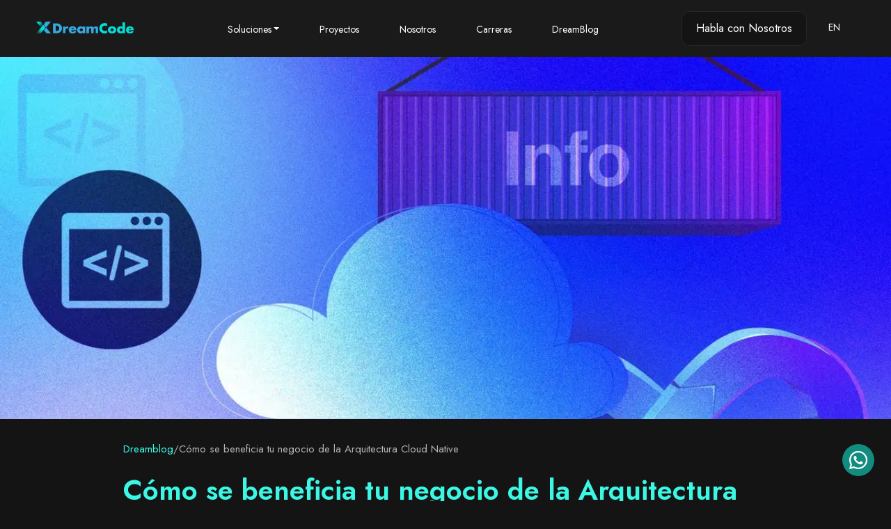

--- FILE ---
content_type: text/html; charset=utf-8
request_url: https://www.dreamcodesoft.com/blog/how-your-business-benefits-from-cloud-native
body_size: 9255
content:
<!DOCTYPE html><html lang="en"><head><meta charSet="utf-8"/><meta name="viewport" content="width=device-width"/><title>Cómo se beneficia tu negocio de la Arquitectura Cloud Native</title><meta property="og:title" content="Cómo se beneficia tu negocio de la Arquitectura Cloud Native"/><meta property="og:url" content="https://dreamcodesoft.com/es//blog/how-your-business-benefits-from-cloud-native"/><meta property="og:type"/><meta property="og:description" content="Artículo del blog"/><meta name="description" content="Artículo del blog"/><link rel="alternate" hrefLang="es" href="https://dreamcodesoft.com/es/"/><link rel="canonical" href="https://dreamcodesoft.com//blog/how-your-business-benefits-from-cloud-native"/><meta name="next-head-count" content="10"/><script async="" src="https://www.googletagmanager.com/gtag/js?id=G-TVBBE1WWWG"></script><link rel="icon" href="/favicon.ico"/><meta name="facebook-domain-verify" content="4ubb0vjvqvj5b7ip20nza7qsgfuka3"/><meta name="robots" content="index,follow"/><link rel="preconnect" href="https://fonts.googleapis.com"/><link rel="preconnect" href="https://fonts.gstatic.com" crossorigin /><link rel="preload" href="/_next/static/css/f148926f4658f120.css" as="style"/><link rel="stylesheet" href="/_next/static/css/f148926f4658f120.css" data-n-g=""/><link rel="preload" href="/_next/static/css/ebb5f913299454ff.css" as="style"/><link rel="stylesheet" href="/_next/static/css/ebb5f913299454ff.css" data-n-p=""/><noscript data-n-css=""></noscript><script defer="" nomodule="" src="/_next/static/chunks/polyfills-78c92fac7aa8fdd8.js"></script><script src="/_next/static/chunks/webpack-8155fcfd63ed91ce.js" defer=""></script><script src="/_next/static/chunks/framework-e060caed557d1899.js" defer=""></script><script src="/_next/static/chunks/main-44660ca85b43eaf3.js" defer=""></script><script src="/_next/static/chunks/pages/_app-c87c79e8462d1c97.js" defer=""></script><script src="/_next/static/chunks/69480c19-12b4b56f973c5080.js" defer=""></script><script src="/_next/static/chunks/8853-64a6f7b036c08df2.js" defer=""></script><script src="/_next/static/chunks/pages/blog/%5BpostId%5D-52559cc13aededa9.js" defer=""></script><script src="/_next/static/Lcg8WuulypnYLqTm0nxdT/_buildManifest.js" defer=""></script><script src="/_next/static/Lcg8WuulypnYLqTm0nxdT/_ssgManifest.js" defer=""></script><style data-href="https://fonts.googleapis.com/css2?family=Jost:ital,wght@0,100..900;1,100..900&display=swap">@font-face{font-family:'Jost';font-style:italic;font-weight:100;font-display:swap;src:url(https://fonts.gstatic.com/s/jost/v20/92zJtBhPNqw73oHH7BbQp4-B6XlrZu0ENI4.woff) format('woff')}@font-face{font-family:'Jost';font-style:italic;font-weight:200;font-display:swap;src:url(https://fonts.gstatic.com/s/jost/v20/92zJtBhPNqw73oHH7BbQp4-B6XlrZm0FNI4.woff) format('woff')}@font-face{font-family:'Jost';font-style:italic;font-weight:300;font-display:swap;src:url(https://fonts.gstatic.com/s/jost/v20/92zJtBhPNqw73oHH7BbQp4-B6XlrZrMFNI4.woff) format('woff')}@font-face{font-family:'Jost';font-style:italic;font-weight:400;font-display:swap;src:url(https://fonts.gstatic.com/s/jost/v20/92zJtBhPNqw73oHH7BbQp4-B6XlrZu0FNI4.woff) format('woff')}@font-face{font-family:'Jost';font-style:italic;font-weight:500;font-display:swap;src:url(https://fonts.gstatic.com/s/jost/v20/92zJtBhPNqw73oHH7BbQp4-B6XlrZt8FNI4.woff) format('woff')}@font-face{font-family:'Jost';font-style:italic;font-weight:600;font-display:swap;src:url(https://fonts.gstatic.com/s/jost/v20/92zJtBhPNqw73oHH7BbQp4-B6XlrZjMCNI4.woff) format('woff')}@font-face{font-family:'Jost';font-style:italic;font-weight:700;font-display:swap;src:url(https://fonts.gstatic.com/s/jost/v20/92zJtBhPNqw73oHH7BbQp4-B6XlrZgoCNI4.woff) format('woff')}@font-face{font-family:'Jost';font-style:italic;font-weight:800;font-display:swap;src:url(https://fonts.gstatic.com/s/jost/v20/92zJtBhPNqw73oHH7BbQp4-B6XlrZm0CNI4.woff) format('woff')}@font-face{font-family:'Jost';font-style:italic;font-weight:900;font-display:swap;src:url(https://fonts.gstatic.com/s/jost/v20/92zJtBhPNqw73oHH7BbQp4-B6XlrZkQCNI4.woff) format('woff')}@font-face{font-family:'Jost';font-style:normal;font-weight:100;font-display:swap;src:url(https://fonts.gstatic.com/s/jost/v20/92zPtBhPNqw79Ij1E865zBUv7myjJAVF.woff) format('woff')}@font-face{font-family:'Jost';font-style:normal;font-weight:200;font-display:swap;src:url(https://fonts.gstatic.com/s/jost/v20/92zPtBhPNqw79Ij1E865zBUv7mwjJQVF.woff) format('woff')}@font-face{font-family:'Jost';font-style:normal;font-weight:300;font-display:swap;src:url(https://fonts.gstatic.com/s/jost/v20/92zPtBhPNqw79Ij1E865zBUv7mz9JQVF.woff) format('woff')}@font-face{font-family:'Jost';font-style:normal;font-weight:400;font-display:swap;src:url(https://fonts.gstatic.com/s/jost/v20/92zPtBhPNqw79Ij1E865zBUv7myjJQVF.woff) format('woff')}@font-face{font-family:'Jost';font-style:normal;font-weight:500;font-display:swap;src:url(https://fonts.gstatic.com/s/jost/v20/92zPtBhPNqw79Ij1E865zBUv7myRJQVF.woff) format('woff')}@font-face{font-family:'Jost';font-style:normal;font-weight:600;font-display:swap;src:url(https://fonts.gstatic.com/s/jost/v20/92zPtBhPNqw79Ij1E865zBUv7mx9IgVF.woff) format('woff')}@font-face{font-family:'Jost';font-style:normal;font-weight:700;font-display:swap;src:url(https://fonts.gstatic.com/s/jost/v20/92zPtBhPNqw79Ij1E865zBUv7mxEIgVF.woff) format('woff')}@font-face{font-family:'Jost';font-style:normal;font-weight:800;font-display:swap;src:url(https://fonts.gstatic.com/s/jost/v20/92zPtBhPNqw79Ij1E865zBUv7mwjIgVF.woff) format('woff')}@font-face{font-family:'Jost';font-style:normal;font-weight:900;font-display:swap;src:url(https://fonts.gstatic.com/s/jost/v20/92zPtBhPNqw79Ij1E865zBUv7mwKIgVF.woff) format('woff')}@font-face{font-family:'Jost';font-style:italic;font-weight:100 900;font-display:swap;src:url(https://fonts.gstatic.com/s/jost/v20/92zUtBhPNqw73oHt5D4hXRAy7lRq.woff2) format('woff2');unicode-range:U+0301,U+0400-045F,U+0490-0491,U+04B0-04B1,U+2116}@font-face{font-family:'Jost';font-style:italic;font-weight:100 900;font-display:swap;src:url(https://fonts.gstatic.com/s/jost/v20/92zUtBhPNqw73oHt7j4hXRAy7lRq.woff2) format('woff2');unicode-range:U+0100-02BA,U+02BD-02C5,U+02C7-02CC,U+02CE-02D7,U+02DD-02FF,U+0304,U+0308,U+0329,U+1D00-1DBF,U+1E00-1E9F,U+1EF2-1EFF,U+2020,U+20A0-20AB,U+20AD-20C0,U+2113,U+2C60-2C7F,U+A720-A7FF}@font-face{font-family:'Jost';font-style:italic;font-weight:100 900;font-display:swap;src:url(https://fonts.gstatic.com/s/jost/v20/92zUtBhPNqw73oHt4D4hXRAy7g.woff2) format('woff2');unicode-range:U+0000-00FF,U+0131,U+0152-0153,U+02BB-02BC,U+02C6,U+02DA,U+02DC,U+0304,U+0308,U+0329,U+2000-206F,U+20AC,U+2122,U+2191,U+2193,U+2212,U+2215,U+FEFF,U+FFFD}@font-face{font-family:'Jost';font-style:normal;font-weight:100 900;font-display:swap;src:url(https://fonts.gstatic.com/s/jost/v20/92zatBhPNqw73oDd4jQmfxIC7w.woff2) format('woff2');unicode-range:U+0301,U+0400-045F,U+0490-0491,U+04B0-04B1,U+2116}@font-face{font-family:'Jost';font-style:normal;font-weight:100 900;font-display:swap;src:url(https://fonts.gstatic.com/s/jost/v20/92zatBhPNqw73ord4jQmfxIC7w.woff2) format('woff2');unicode-range:U+0100-02BA,U+02BD-02C5,U+02C7-02CC,U+02CE-02D7,U+02DD-02FF,U+0304,U+0308,U+0329,U+1D00-1DBF,U+1E00-1E9F,U+1EF2-1EFF,U+2020,U+20A0-20AB,U+20AD-20C0,U+2113,U+2C60-2C7F,U+A720-A7FF}@font-face{font-family:'Jost';font-style:normal;font-weight:100 900;font-display:swap;src:url(https://fonts.gstatic.com/s/jost/v20/92zatBhPNqw73oTd4jQmfxI.woff2) format('woff2');unicode-range:U+0000-00FF,U+0131,U+0152-0153,U+02BB-02BC,U+02C6,U+02DA,U+02DC,U+0304,U+0308,U+0329,U+2000-206F,U+20AC,U+2122,U+2191,U+2193,U+2212,U+2215,U+FEFF,U+FFFD}</style></head><body class="__className_6c4e8a antialiased"><noscript><iframe src="https://www.googletagmanager.com/ns.html?id=GTM-W768FRC" height="0" width="0" style="display:none;visibility:hidden"></iframe></noscript><div id="__next"><nav class="navbar sticky-top navbar-expand-md -bg-secondary"><div class="container container-dc"><a class="navbar-brand pt-0" href="/"><img alt="Los mejores desarrolladores de software | DreamCode Software Colombia" title="Logo DreamCode Software" loading="lazy" width="140" height="17" decoding="async" data-nimg="1" class="logoBlue" style="color:transparent" srcSet="/_next/image?url=%2Fimg%2Flogo-blue.png&amp;w=256&amp;q=75 1x, /_next/image?url=%2Fimg%2Flogo-blue.png&amp;w=384&amp;q=75 2x" src="/_next/image?url=%2Fimg%2Flogo-blue.png&amp;w=384&amp;q=75"/></a><button class="navbar-toggler collapsed" type="button" data-bs-toggle="collapse" data-bs-target="#navbarSupportedContent" aria-controls="navbarSupportedContent" aria-expanded="false" aria-label="Toggle navigation"><span class="menu_toggle"><span class="hamburger"><span></span><span></span><span></span></span><span class="hamburger-cross"><span></span><span></span></span></span></button><div class="collapse navbar-collapse" id="navbarSupportedContent"><ul class="navbar-nav mb-2 mb-lg-0"><li class="nav-item"><a class="nav-link dropdown-toggle f_400 w_color" data-bs-toggle="collapse" role="button" aria-expanded="false" aria-controls="collapseExample" href="/blog/how-your-business-benefits-from-cloud-native#collapseExample">solutions</a></li><li class="nav-item"><a class="nav-link f_400 w_color" href="/projects">projects</a></li><li class="nav-item"><a class="nav-link f_400 w_color" href="/about">about</a></li><li class="nav-item"><a class="nav-link f_400 w_color" href="/careers">careers</a></li><li class="nav-item"><a class="nav-link f_400 w_color" href="/blog">DreamBlog</a></li></ul><ul class="navbar-nav nav mb-2 mb-lg-0"><li><a class="btn" type="submit" href="/contact#form-primary">letstalk</a></li><li class="nav-item btn-lang"><button class="dropdown-item w_color">EN</button></li></ul></div></div></nav><div class="collapse sub-menu w-100" id="collapseExample"><div class="p-4 -bg-secondary"><ul class="navbar-nav justify-content-center"><li class="nav-item"><a class="nav-link w_color" href="/staff-augmentation">Staff Augmentation</a></li><li class="nav-item"><a class="nav-link w_color" href="/software-development">software</a></li><li class="nav-item"><a class="nav-link w_color" href="/systems-modernization">modernization</a></li><li class="nav-item"><a class="nav-link w_color" href="/database-management">data</a></li><li class="nav-item"><a class="nav-link w_color" href="/it-consulting">consulting</a></li></ul></div></div><article class=""><figure class="blog_post_img__oQhmi"><img alt="Cómo se beneficia tu negocio de la Arquitectura Cloud Native" title="Cómo se beneficia tu negocio de la Arquitectura Cloud Native" loading="lazy" width="1200" height="600" decoding="async" data-nimg="1" class="img-fluid w-100" style="color:transparent" srcSet="/_next/image?url=%2Fimg%2Fposts%2Fhow-your-business-benefits-from-cloud-native.jpg&amp;w=1200&amp;q=75 1x, /_next/image?url=%2Fimg%2Fposts%2Fhow-your-business-benefits-from-cloud-native.jpg&amp;w=3840&amp;q=75 2x" src="/_next/image?url=%2Fimg%2Fposts%2Fhow-your-business-benefits-from-cloud-native.jpg&amp;w=3840&amp;q=75"/></figure><div class="container"><div class="row"><div class="col-lg-1 col-sm-12"></div><div class="col-lg-10"><section class="mb-4"><nav aria-label="breadcrumb"><ol class="breadcrumb_breadcrumb__daMB8"><li class="f_p f-lg-15  breadcrumb-item"><a class="m_color" href="/blog">Dreamblog</a></li><li class="f_p f-lg-15 p_color breadcrumb-item active">Cómo se beneficia tu negocio de la Arquitectura Cloud Native</li></ol></nav></section><div class="mb_50"><div class="blog_post_content__0x0so"><h1 class="f_p f-lg-40 f_600 m_color mt-3">Cómo se beneficia tu negocio de la Arquitectura Cloud Native</h1><div class="blog_entry_post_info__waVU1 mb-2 text-capitalize"><code>March 3, 2022</code><code>3min</code><code>innovation</code></div><div class="mt-4 f_p"><div><p>La arquitectura de software Cloud Native representa hoy una oportunidad no sólo de agilizar y optimizar procesos para las empresas, sino de valorizar su precio en el mercado de manera exponencial. Anteriormente hablamos de lo fundamental que es <a href="https://www.dreamcodesoft.com/es/blog/types-of-cloud-applications-how-to-benefit-from-them" target="_blank" rel="noopener noreferrer">contar con servicios en la nube pare permanecer vigente en el mercado</a>, allí aprendimos que más que una alternativa, la nube debe ser una prioridad y una necesidad para los negocios con proyección a largo plazo.</p><p>Hoy te contaremos sobre la arquitectura que permite potencializar los servicios y conectividad en la nube para que saques el máximo provecho de ella y tu organización logre sus objetivos de TI.</p><h2 id="que-es-cloud-native">¿Qué es Cloud Native?</h2><p>El término Cloud Native hace referencia a un modelo de desarrollo de software en el que las aplicaciones se diseñan para ser funcionales en la nube desde el principio. El resultado de implementar esta arquitectura es un software nativo de la nube o NCA (Native Cloud Application), que es capaz de aprovechar al máximo las ventajas y capacidades que ofrece la nube.</p><p>Cloud-native es un enfoque centrado en la conectividad que busca crear aplicaciones que aprovechen la flexibilidad, escalabilidad y resistencia de la computación en la nube. El término engloba las diversas herramientas y técnicas que utilizan actualmente los desarrolladores de software para crear aplicaciones para la nube pública, en contraposición a las arquitecturas tradicionales que se adaptan a un centro de datos local. La Fundación de Computación Nativa en la Nube (CNCF) define Cloud Native como una cultura de integración centralizada en donde las aplicaciones se dividen en microservicios y se empaquetan en contenedores ligeros para ser desplegados y orquestados en varios servidores.</p><h2 id="los-pilares-de-la-arquitectura-cloud-native">Los pilares de la Arquitectura Cloud Native</h2><p>Este modelo de desarrollo se basa en pilares que se complementan y son independientes unos de otros. Para empezar, los microservicios y tecnologías que se desarrollen a la medida del entorno en la nube deben cumplir una función única y específica que se conecte con todos los elementos imprescindibles para la correcta ejecución entre sí y en conjunto. En segundo lugar, el aspecto estratégico debe estar conformado por los procesos <a href="https://www.dreamcodesoft.com/es/blog/devops-the-recipe-of-success-software-development-for-companies" target="_blank" rel="noopener noreferrer">DevOps</a> y el modelo de entrega continua. Para diseñar una Arquitectura Cloud Native que funcione correctamente, deben estar involucrados tanto los equipos de desarrollo como los de operaciones.</p><p>El software Cloud Native de calidad se crea en completa colaboración entre todos los equipos involucrados. Esta colaboración comienza en la concepción de la estrategia de desarrollo, en donde se comienzan a visualizar las mejores soluciones para el usuario final: identificando los canales de comunicación constante con el cliente, las características que necesitarán los microservicios y cómo estos serán validados de forma automática a través de los mecanismos de <a href="https://www.dreamcodesoft.com/es/blog/continuous-integration-and-continuous-delivery" target="_blank" rel="noopener noreferrer">Integración continua y Entrega continua (CI/CD)</a></p><p>La característica fundamental de la Arquitectura de desarrollo de software Cloud Native es precisamente que se concibe a través de estos <a href="https://www.dreamcodesoft.com/es/blog/everything-you-need-to-know-about-microservices" target="_blank" rel="noopener noreferrer">microservicios</a>, que apenas están vinculados entre sí y son independientes tanto unos de otros como de la correspondiente infraestructura. La clave está en que la comunicación entre ellos se lleva a cabo a través de interfaces <a href="https://www.dreamcodesoft.com/es/blog/API-driven-Architecture-simplifying-software-development" target="_blank" rel="noopener noreferrer">API</a> estandarizadas que le permiten al usuario final tener la sensación de interactuar con una sola aplicación. Como resultado, los servicios se diseñan de forma que podrían hacer parte de otro software totalmente diferente. El potencial que esto permite es que los microservicios se pueden combinar, copiar y reutilizar libremente en función de las necesidades del proyecto.</p><p><strong>Cloud Native Architecture at DreamCode</strong></p><p><strong>Arquitectura Cloud Native en DreamCode</strong></p><p>El modelo de Arquitectura Cloud Native hace parte activa del proceso de desarrollo de software en DreamCode. Hemos comprobado de primera mano su utilidad en la optimización de procesos, integración de equipos y agilidad frente a tendencias o cambios. Así mismo, a través de proyectos previos con clientes a lo largo de la región hemos mejorado y perfeccionado su uso.</p><p>Si quieres saber más sobre cómo empleamos las últimas tendencias en desarrollo de software Ingresa <a href="https://www.dreamcodesoft.com/es/services" target="_blank" rel="noopener noreferrer">aquí</a>.</p></div></div></div></div></div><div class="col-lg-1"></div></div></div></article><footer class="footer_footer_area__Yhfbn"><div class="container container-dc footer_footer_top__wC7jT"><div class="container"><div class="row gap-5"><div class="col-lg-3 col-sm-6"><div class="footer_footer_widget__v5Dpc "><a class="" href="/"><img title="Logo Empresa de Software DreamCode" alt="Logo DreamCode Software Cali, Colombia" loading="lazy" width="170" height="28" decoding="async" data-nimg="1" style="color:transparent" srcSet="/_next/image?url=%2Fimg%2Flogo-blue.png&amp;w=256&amp;q=75 1x, /_next/image?url=%2Fimg%2Flogo-blue.png&amp;w=384&amp;q=75 2x" src="/_next/image?url=%2Fimg%2Flogo-blue.png&amp;w=384&amp;q=75"/></a><div class="d-flex mt-5 gap-3"><a target="_blank" href="https://clutch.co/profile/dreamcode"><img title="Our partner Clutch.co" alt="DreamCode Software Cali en Clutch" loading="lazy" width="55" height="17" decoding="async" data-nimg="1" style="color:transparent" src="/img/clients/clutch.svg"/></a><a target="_blank" href="https://www.topdevelopers.co/profile/dreamcode"><img title="Our partner TopDevelopers.co" alt="DreamCode Software Cali en Top Developers" loading="lazy" width="152" height="17" decoding="async" data-nimg="1" style="color:transparent" src="/img/clients/top-developers.svg"/></a></div></div></div><div class="col-lg-3 col-sm-6"><h3 class="f_700 f-lg-18 m_color">Info</h3><div class="footer_footer_widget__v5Dpc mt_20 f_600"><p class="f-lg-15 mb-3"><span class="m_color">email<!-- -->:</span> <a class="f_500" href="mailto:info@dreamcodesoft.com">info@dreamcodesoft.com</a></p><p class="f-lg-15 mb-3"><span class="m_color">phone<!-- -->:</span> <a class="f_500" href="tel:573152206211">+57 315 220 62 11</a></p><p class="f-lg-15 mb-3"><span class="m_color">United States, Miami</span><br/><a target="_blank" rel="noopener noreferrer" class="f_400" href="https://maps.app.goo.gl/NBWER2zyyWD8rXfB7"> 8004 NW Street 154 STE 646, <br/>Hialeah, FL 33016</a></p><p class="f-lg-15 mb-3"><span class="m_color">Colombia, Cali</span><br/><a target="_blank" rel="noopener noreferrer" class="f_400" href="https://goo.gl/maps/Ync42KoKat2ckRW86"> Carrera 100 #16-321, <br/>Edificio Jardín Central, Oficina 1202</a></p><p class="f-lg-15 mb-3"><span class="m_color">Colombia, Bogotá</span><br/><a target="_blank" rel="noopener noreferrer" class="f_400" href="https://maps.app.goo.gl/prTXytC9PeVvSKYM6"> Dg. 25g #95a - 85, <br/>Centro Empresarial Buró 25, Oficina 112</a></p></div></div><div class="col-lg-2 col-md-5"><div class="footer_footer_widget__v5Dpc"><h3 class="m_color f_600 f-lg-20 mb_20">about</h3><ul class="list-unstyled d-flex gap-2 flex-column"><li><a href="/contact">contact</a></li><li><a href="/documents/Tratamiento_de_Datos_Dreamcode.pdf" target="_blank" rel="noopener noreferrer">privacy_policy</a></li></ul></div></div><div class="col-lg-2 col-md-5"><div class="footer_footer_widget__v5Dpc"><h3 class="m_color f_600 f-lg-20 mb_20">careers</h3><ul class="list-unstyled d-flex gap-2 flex-column"><li><a href="/great-place-to-work">dreamcoders</a></li><li><a href="/careers">job</a></li></ul></div></div></div></div></div></footer><div class="container container-dc footer_footer_bottom__OxhKK py-4"><div class="row justify-content-center "><div class="col-lg-6 col-md-12 col-sm-12"><p class="mb-0 f_400 p_color text-lg-start text-center mt-lg-0 mt-3 f-lg-15">Copyright © <!-- -->2026<!-- --> DreamCode Inc -<strong class="f_500">  All rights reserved.</strong> </p></div><div class="col-lg-6 col-md-12 col-sm-12"><ul class="m-0 text-center footer_social_icon__VJAxi mt-lg-0 mb-3 list-inline d-flex flex-row justify-content-lg-end justify-content-center"><li class="social_iconos "><a class="w_color p-3" target="_blank" href="https://www.linkedin.com/company/dreamcode-software/"><svg stroke="currentColor" fill="currentColor" stroke-width="0" viewBox="0 0 448 512" height="1em" width="1em" xmlns="http://www.w3.org/2000/svg"><path d="M416 32H31.9C14.3 32 0 46.5 0 64.3v383.4C0 465.5 14.3 480 31.9 480H416c17.6 0 32-14.5 32-32.3V64.3c0-17.8-14.4-32.3-32-32.3zM135.4 416H69V202.2h66.5V416zm-33.2-243c-21.3 0-38.5-17.3-38.5-38.5S80.9 96 102.2 96c21.2 0 38.5 17.3 38.5 38.5 0 21.3-17.2 38.5-38.5 38.5zm282.1 243h-66.4V312c0-24.8-.5-56.7-34.5-56.7-34.6 0-39.9 27-39.9 54.9V416h-66.4V202.2h63.7v29.2h.9c8.9-16.8 30.6-34.5 62.9-34.5 67.2 0 79.7 44.3 79.7 101.9V416z"></path></svg></a></li><li class="social_iconos "><a class="w_color p-3" target="_blank" href="https://www.facebook.com/dreamcodesoft"><svg stroke="currentColor" fill="currentColor" stroke-width="0" viewBox="0 0 512 512" height="1em" width="1em" xmlns="http://www.w3.org/2000/svg"><path d="M504 256C504 119 393 8 256 8S8 119 8 256c0 123.78 90.69 226.38 209.25 245V327.69h-63V256h63v-54.64c0-62.15 37-96.48 93.67-96.48 27.14 0 55.52 4.84 55.52 4.84v61h-31.28c-30.8 0-40.41 19.12-40.41 38.73V256h68.78l-11 71.69h-57.78V501C413.31 482.38 504 379.78 504 256z"></path></svg></a></li><li class="social_iconos "><a class="w_color p-3" target="_blank" href="https://www.instagram.com/dreamcode_software/"><svg stroke="currentColor" fill="currentColor" stroke-width="0" viewBox="0 0 448 512" height="1em" width="1em" xmlns="http://www.w3.org/2000/svg"><path d="M224.1 141c-63.6 0-114.9 51.3-114.9 114.9s51.3 114.9 114.9 114.9S339 319.5 339 255.9 287.7 141 224.1 141zm0 189.6c-41.1 0-74.7-33.5-74.7-74.7s33.5-74.7 74.7-74.7 74.7 33.5 74.7 74.7-33.6 74.7-74.7 74.7zm146.4-194.3c0 14.9-12 26.8-26.8 26.8-14.9 0-26.8-12-26.8-26.8s12-26.8 26.8-26.8 26.8 12 26.8 26.8zm76.1 27.2c-1.7-35.9-9.9-67.7-36.2-93.9-26.2-26.2-58-34.4-93.9-36.2-37-2.1-147.9-2.1-184.9 0-35.8 1.7-67.6 9.9-93.9 36.1s-34.4 58-36.2 93.9c-2.1 37-2.1 147.9 0 184.9 1.7 35.9 9.9 67.7 36.2 93.9s58 34.4 93.9 36.2c37 2.1 147.9 2.1 184.9 0 35.9-1.7 67.7-9.9 93.9-36.2 26.2-26.2 34.4-58 36.2-93.9 2.1-37 2.1-147.8 0-184.8zM398.8 388c-7.8 19.6-22.9 34.7-42.6 42.6-29.5 11.7-99.5 9-132.1 9s-102.7 2.6-132.1-9c-19.6-7.8-34.7-22.9-42.6-42.6-11.7-29.5-9-99.5-9-132.1s-2.6-102.7 9-132.1c7.8-19.6 22.9-34.7 42.6-42.6 29.5-11.7 99.5-9 132.1-9s102.7-2.6 132.1 9c19.6 7.8 34.7 22.9 42.6 42.6 11.7 29.5 9 99.5 9 132.1s2.7 102.7-9 132.1z"></path></svg></a></li><li class="social_iconos "><a class="w_color p-3" target="_blank" href="https://www.youtube.com/channel/UC2cXutvW1QF4q9NhFHiUZPg"><svg stroke="currentColor" fill="currentColor" stroke-width="0" viewBox="0 0 576 512" height="1em" width="1em" xmlns="http://www.w3.org/2000/svg"><path d="M549.655 124.083c-6.281-23.65-24.787-42.276-48.284-48.597C458.781 64 288 64 288 64S117.22 64 74.629 75.486c-23.497 6.322-42.003 24.947-48.284 48.597-11.412 42.867-11.412 132.305-11.412 132.305s0 89.438 11.412 132.305c6.281 23.65 24.787 41.5 48.284 47.821C117.22 448 288 448 288 448s170.78 0 213.371-11.486c23.497-6.321 42.003-24.171 48.284-47.821 11.412-42.867 11.412-132.305 11.412-132.305s0-89.438-11.412-132.305zm-317.51 213.508V175.185l142.739 81.205-142.739 81.201z"></path></svg></a></li></ul></div></div></div><div class="flotante"><a href="https://wa.me/573152206211"><svg stroke="currentColor" fill="currentColor" stroke-width="0" viewBox="0 0 448 512" height="30" width="30" xmlns="http://www.w3.org/2000/svg"><path d="M380.9 97.1C339 55.1 283.2 32 223.9 32c-122.4 0-222 99.6-222 222 0 39.1 10.2 77.3 29.6 111L0 480l117.7-30.9c32.4 17.7 68.9 27 106.1 27h.1c122.3 0 224.1-99.6 224.1-222 0-59.3-25.2-115-67.1-157zm-157 341.6c-33.2 0-65.7-8.9-94-25.7l-6.7-4-69.8 18.3L72 359.2l-4.4-7c-18.5-29.4-28.2-63.3-28.2-98.2 0-101.7 82.8-184.5 184.6-184.5 49.3 0 95.6 19.2 130.4 54.1 34.8 34.9 56.2 81.2 56.1 130.5 0 101.8-84.9 184.6-186.6 184.6zm101.2-138.2c-5.5-2.8-32.8-16.2-37.9-18-5.1-1.9-8.8-2.8-12.5 2.8-3.7 5.6-14.3 18-17.6 21.8-3.2 3.7-6.5 4.2-12 1.4-32.6-16.3-54-29.1-75.5-66-5.7-9.8 5.7-9.1 16.3-30.3 1.8-3.7.9-6.9-.5-9.7-1.4-2.8-12.5-30.1-17.1-41.2-4.5-10.8-9.1-9.3-12.5-9.5-3.2-.2-6.9-.2-10.6-.2-3.7 0-9.7 1.4-14.8 6.9-5.1 5.6-19.4 19-19.4 46.3 0 27.3 19.9 53.7 22.6 57.4 2.8 3.7 39.1 59.7 94.8 83.8 35.2 15.2 49 16.5 66.6 13.9 10.7-1.6 32.8-13.4 37.4-26.4 4.6-13 4.6-24.1 3.2-26.4-1.3-2.5-5-3.9-10.5-6.6z"></path></svg></a></div></div><script id="__NEXT_DATA__" type="application/json">{"props":{"pageProps":{"post":{"id":1646283600,"title":"Cómo se beneficia tu negocio de la Arquitectura Cloud Native","metaTitle":"Cómo potencia la Arquitectura de software Cloud Native a las compañías","meta_description":"Qué es y por qué el Cloud Native es fundamental para la escalabilidad de una compañía y su valorización a largo plazo.","read":"3min","date":"March 3, 2022","url":"how-your-business-benefits-from-cloud-native","imglink":"how-your-business-benefits-from-cloud-native.jpg","category":"innovation","content":"\nLa arquitectura de software Cloud Native representa hoy una oportunidad no sólo de agilizar y optimizar procesos para las empresas, sino de valorizar su precio en el mercado de manera exponencial. Anteriormente hablamos de lo fundamental que es [contar con servicios en la nube pare permanecer vigente en el mercado](https://www.dreamcodesoft.com/es/blog/types-of-cloud-applications-how-to-benefit-from-them), allí aprendimos que más que una alternativa, la nube debe ser una prioridad y una necesidad para los negocios con proyección a largo plazo.\n\nHoy te contaremos sobre la arquitectura que permite potencializar los servicios y conectividad en la nube para que saques el máximo provecho de ella y tu organización logre sus objetivos de TI.\n\n## ¿Qué es Cloud Native?\n\nEl término Cloud Native hace referencia a un modelo de desarrollo de software en el que las aplicaciones se diseñan para ser funcionales en la nube desde el principio. El resultado de implementar esta arquitectura es un software nativo de la nube o NCA (Native Cloud Application), que es capaz de aprovechar al máximo las ventajas y capacidades que ofrece la nube.\n\nCloud-native es un enfoque centrado en la conectividad que busca crear aplicaciones que aprovechen la flexibilidad, escalabilidad y resistencia de la computación en la nube. El término engloba las diversas herramientas y técnicas que utilizan actualmente los desarrolladores de software para crear aplicaciones para la nube pública, en contraposición a las arquitecturas tradicionales que se adaptan a un centro de datos local. La Fundación de Computación Nativa en la Nube (CNCF) define Cloud Native como una cultura de integración centralizada en donde las aplicaciones se dividen en microservicios y se empaquetan en contenedores ligeros para ser desplegados y orquestados en varios servidores.\n\n## Los pilares de la Arquitectura Cloud Native\n\nEste modelo de desarrollo se basa en pilares que se complementan y son independientes unos de otros. Para empezar, los microservicios y tecnologías que se desarrollen a la medida del entorno en la nube deben cumplir una función única y específica que se conecte con todos los elementos imprescindibles para la correcta ejecución entre sí y en conjunto. En segundo lugar, el aspecto estratégico debe estar conformado por los procesos [DevOps](https://www.dreamcodesoft.com/es/blog/devops-the-recipe-of-success-software-development-for-companies) y el modelo de entrega continua. Para diseñar una Arquitectura Cloud Native que funcione correctamente, deben estar involucrados tanto los equipos de desarrollo como los de operaciones.\n\nEl software Cloud Native de calidad se crea en completa colaboración entre todos los equipos involucrados. Esta colaboración comienza en la concepción de la estrategia de desarrollo, en donde se comienzan a visualizar las mejores soluciones para el usuario final: identificando los canales de comunicación constante con el cliente, las características que necesitarán los microservicios y cómo estos serán validados de forma automática a través de los mecanismos de [Integración continua y Entrega continua (CI/CD)](https://www.dreamcodesoft.com/es/blog/continuous-integration-and-continuous-delivery)\n\nLa característica fundamental de la Arquitectura de desarrollo de software Cloud Native es precisamente que se concibe a través de estos [microservicios](https://www.dreamcodesoft.com/es/blog/everything-you-need-to-know-about-microservices), que apenas están vinculados entre sí y son independientes tanto unos de otros como de la correspondiente infraestructura. La clave está en que la comunicación entre ellos se lleva a cabo a través de interfaces [API](https://www.dreamcodesoft.com/es/blog/API-driven-Architecture-simplifying-software-development) estandarizadas que le permiten al usuario final tener la sensación de interactuar con una sola aplicación. Como resultado, los servicios se diseñan de forma que podrían hacer parte de otro software totalmente diferente. El potencial que esto permite es que los microservicios se pueden combinar, copiar y reutilizar libremente en función de las necesidades del proyecto.\n\n**Cloud Native Architecture at DreamCode**\n\n**Arquitectura Cloud Native en DreamCode**\n\nEl modelo de Arquitectura Cloud Native hace parte activa del proceso de desarrollo de software en DreamCode. Hemos comprobado de primera mano su utilidad en la optimización de procesos, integración de equipos y agilidad frente a tendencias o cambios. Así mismo, a través de proyectos previos con clientes a lo largo de la región hemos mejorado y perfeccionado su uso.\n\nSi quieres saber más sobre cómo empleamos las últimas tendencias en desarrollo de software Ingresa [aquí](https://www.dreamcodesoft.com/es/services).\n"},"_nextI18Next":{"initialI18nStore":{"es":{"posts":{},"layout":{"locale":"es lay","about":"Nosotros","solutions":"Soluciones","software":"Desarrollo de software","modernization":"Modernización de sistemas","consulting":"Consultoría TI","data":"Gestión de bases de datos","projects":"Proyectos","contact":"Contacto","email":"correo","phone":"telefono","careers":"Carreras","letstalk":"Habla con Nosotros","dreamcoders":"¿Porqué DreamCode?","job":"Ofertas laborales","privacy_policy":"Políticas de Privacidad","address":"Centro de Negocios Jardín Central, Oficina 1202"},"form":{"locale":"es form","form_title":"Conectamos tus ideas con el futuro","form_subtitle":"¿Qué proyecto tienes en mente?","form_input_name":"Nombre","form_input_phone":"Celular","form_input_email":"Correo Electrónico","form_input_company":"Compañía","form_select_fluently":"¿Hablas inglés con fluidez?","form_option_yes":"Si","form_input_country":"País ","form_message":"¿Qué objetivo quieres alcanzar?","form_placeholder_name":"Nombre y apellido","form_placeholder_company":"Nombre de la compañía","form_placeholder_country":"Nombre del país","form_placeholder_message":"Quiero crear una app web...","form_policy":"Política de Privacidad","form_label_policy":"He leído y acepto la ","form_btn":"Empieza ahora →","form_careers":"No tenemos vacantes\n en este momento","form_subtitle_careers":"Sin embargo puedes diligenciar este formulario y nuestro equipo\n lo agregará a nuestra base de datos","form_input_position":"Posición","form_label_file_name":"Adjunta tu CV","form_label_file_valid":"Archivo Subido con éxito","form_careers_placeholder_message":"Escribe aquí...","form_careers_message":"Mensaje","text_lindekin":"Nos gustaría que adjuntaras tu perfil de LinkedIn","form_text_modal":"Gracias por conectarte con nosotros, el formulario fue diligenciado éxitosamente.","input_lindekin":"Perfil de LinkedIn","form_careers_btn":"Enviar"}}},"initialLocale":"es","ns":["posts","layout","form"],"userConfig":{"i18n":{"defaultLocale":"es","locales":["es","en"],"localeDetection":true},"react":{"useSuspense":false},"localePath":"/var/task/public/locales","default":{"i18n":{"defaultLocale":"es","locales":["es","en"],"localeDetection":true},"react":{"useSuspense":false},"localePath":"/var/task/public/locales"}}}},"__N_SSG":true},"page":"/blog/[postId]","query":{"postId":"how-your-business-benefits-from-cloud-native"},"buildId":"Lcg8WuulypnYLqTm0nxdT","isFallback":false,"gsp":true,"locale":"es","locales":["es","en"],"defaultLocale":"es","scriptLoader":[]}</script></body></html>

--- FILE ---
content_type: text/css; charset=utf-8
request_url: https://www.dreamcodesoft.com/_next/static/css/ebb5f913299454ff.css
body_size: 151
content:
.breadcrumb_breadcrumb__daMB8{display:flex;padding:2rem 0 0;list-style:none;border-radius:.25rem;justify-content:flex-start}.blog_banner_blog__Xpg2S{background:url(/img/blog/elipse-dreamcode.svg) no-repeat scroll top;background-size:cover}.blog_post_img__oQhmi{width:100%;height:520px;overflow:hidden}.blog_post_content__0x0so h2,.blog_post_content__0x0so h3,.blog_post_content__0x0so ol,.blog_post_content__0x0so strong{color:#fff;margin:20px 0}.blog_post_content__0x0so a{color:var(--primary-color)!important}.blog_entry_post_info__waVU1 code{color:#999;padding-bottom:5px}.blog_entry_post_info__waVU1 code+code:before{content:"|";display:inline-block;margin:0 7px}@media screen and (max-width:512px){.blog_post_img__oQhmi{height:260px}.blog_banner_blog__Xpg2S h1{font-size:40px;margin-bottom:0}.blog_banner_blog__Xpg2S>div{height:250px}}@media (min-width:513px) and (max-width:821px){.blog_banner_blog__Xpg2S>div{height:400px}.blog_banner_blog__Xpg2S h1{font-size:60px;margin-bottom:0}}@media screen and (min-width:821px){.blog_banner_blog__Xpg2S>div{height:550px}}

--- FILE ---
content_type: text/css; charset=utf-8
request_url: https://www.dreamcodesoft.com/_next/static/css/ebb5f913299454ff.css
body_size: 91
content:
.breadcrumb_breadcrumb__daMB8{display:flex;padding:2rem 0 0;list-style:none;border-radius:.25rem;justify-content:flex-start}.blog_banner_blog__Xpg2S{background:url(/img/blog/elipse-dreamcode.svg) no-repeat scroll top;background-size:cover}.blog_post_img__oQhmi{width:100%;height:520px;overflow:hidden}.blog_post_content__0x0so h2,.blog_post_content__0x0so h3,.blog_post_content__0x0so ol,.blog_post_content__0x0so strong{color:#fff;margin:20px 0}.blog_post_content__0x0so a{color:var(--primary-color)!important}.blog_entry_post_info__waVU1 code{color:#999;padding-bottom:5px}.blog_entry_post_info__waVU1 code+code:before{content:"|";display:inline-block;margin:0 7px}@media screen and (max-width:512px){.blog_post_img__oQhmi{height:260px}.blog_banner_blog__Xpg2S h1{font-size:40px;margin-bottom:0}.blog_banner_blog__Xpg2S>div{height:250px}}@media (min-width:513px) and (max-width:821px){.blog_banner_blog__Xpg2S>div{height:400px}.blog_banner_blog__Xpg2S h1{font-size:60px;margin-bottom:0}}@media screen and (min-width:821px){.blog_banner_blog__Xpg2S>div{height:550px}}

--- FILE ---
content_type: text/css; charset=utf-8
request_url: https://www.dreamcodesoft.com/_next/static/css/04b469527ae9585c.css
body_size: 782
content:
.stories_banner_stories__E3yIB .stories_banner__img__XXCjG img{width:500px;margin-bottom:35px;position:relative;z-index:1}.stories_btn__stories__O_qtx{border-radius:43px;border:1px solid #3cf0e1;color:#999;padding:15px 30px;transition:all .4s ease;height:auto}@media screen and (max-width:512px){.stories_btn__stories__O_qtx{margin:40px 0 0}}@media (min-width:513px) and (max-width:821px){.stories_btn__stories__O_qtx{margin:40px 0 30px}}@media screen and (min-width:813px){.stories_btn__stories__O_qtx{margin:40px 0}}.stories_stories_customers__A2jy1 .stories_swiper-pagination-bullet__duPcj{display:inline-block;width:40px;height:10px;margin:0 9px;background:#00a1a9;border-radius:4px;cursor:pointer;text-align:left}.stories_stories_customers__A2jy1 h3,.stories_stories_customers__A2jy1 p{color:#fff}.stories_stories_customers__A2jy1 .stories_swiper-slide__D1LOe{padding-bottom:50px;text-align:left}.stories_stories_customers__A2jy1 .stories_item_storie__FBtN7{padding:90px 0}.stories_stories_customers__A2jy1 .stories_swiper-pagination__bAy8Y{text-align:left}.stories_stories_customers__A2jy1 .stories_item_storie__FBtN7:nth-child(2n){display:flex;flex-direction:row}.stories_stories_customers__A2jy1 .stories_item_storie__FBtN7:nth-child(odd){display:flex;flex-direction:row-reverse}.stories_logo_container__y8qjL{position:relative}@media screen and (max-width:512px){.stories_stories_customers__A2jy1 .stories_item_storie__FBtN7{display:flex;flex-direction:column-reverse!important;padding:50px 0}.stories_logo_container__y8qjL{padding-bottom:90px}}@media (min-width:513px) and (max-width:821px){.stories_stories_customers__A2jy1 .stories_container__bmVh5 .stories_item_storie__FBtN7{display:flex;flex-direction:column-reverse!important}.stories_stories_customers__A2jy1 .stories_item_storie__FBtN7{padding:50px 0}.stories_logo_container__y8qjL{padding-bottom:90px}}@media screen and (min-width:813px){.stories_stories_customers__A2jy1 .stories_item_storie__FBtN7{padding:90px 0}}.containers_containerCircule__Hf9o2{border-radius:20px;border:1px solid var(--color-border);background-color:#19191987}.containers_containerCircule__Hf9o2 :is(h1,h2,h3,h4,h5,h6){z-index:999;position:relative}.containers_containerCircule__Hf9o2:before{content:"";position:absolute;top:0;right:0;z-index:0;width:270px;height:350px;background-image:url(/_next/static/media/CuartoCirculoLazy.eb6866f3.svg);background-size:contain;background-repeat:no-repeat}.containers_animation_container__62dhj .containers_animation_img__jsHad>div{width:100%;border-radius:12px;background-image:url(/_next/static/media/Hondas.548f3d65.svg);background-size:cover;background-repeat:no-repeat;border:1px solid #44b8b6}@media screen and (min-width:900px){.containers_animation_container__62dhj .containers_animation_img__jsHad>div{height:500px}}@media (max-width:991px){.containers_animation_container__62dhj>div>div{flex-direction:column-reverse!important}}.containers_animation_container__62dhj .containers_animation_img__jsHad svg{width:80%;height:auto}.containers_background_main__T0lZ7{position:absolute;inset:0;background-color:var(--bg-primary);background-image:linear-gradient(hsla(0,0%,100%,.05) 1px,transparent 0),linear-gradient(90deg,hsla(0,0%,100%,.05) 1px,transparent 0);background-size:40px 40px;pointer-events:none;z-index:-1;-webkit-mask-image:linear-gradient(180deg,#000 70%,transparent);mask-image:linear-gradient(180deg,#000 70%,transparent)}.buttons_btnIcon__FXpjV{background-color:var(--primary-color);transition:all .3s ease}.form_form__p3OdW{padding:80px}.form_form__p3OdW input[type=checkbox]{padding:0!important;margin-bottom:3px}.form_form__p3OdW input,.form_form__p3OdW input:invalid,.form_form__p3OdW select,.form_form__p3OdW textarea{padding:14px 20px;background-image:none!important;border-radius:20px;border:1px solid var(--color-border)!important;background:var(--bg-secondary)}@media screen and (max-width:900px){.form_form__p3OdW{padding:50px 30px}}

--- FILE ---
content_type: text/css; charset=utf-8
request_url: https://www.dreamcodesoft.com/_next/static/css/595cfe7732eba557.css
body_size: 1129
content:
.containers_containerCircule__Hf9o2{border-radius:20px;border:1px solid var(--color-border);background-color:#19191987}.containers_containerCircule__Hf9o2 :is(h1,h2,h3,h4,h5,h6){z-index:999;position:relative}.containers_containerCircule__Hf9o2:before{content:"";position:absolute;top:0;right:0;z-index:0;width:270px;height:350px;background-image:url(/_next/static/media/CuartoCirculoLazy.eb6866f3.svg);background-size:contain;background-repeat:no-repeat}.containers_animation_container__62dhj .containers_animation_img__jsHad>div{width:100%;border-radius:12px;background-image:url(/_next/static/media/Hondas.548f3d65.svg);background-size:cover;background-repeat:no-repeat;border:1px solid #44b8b6}@media screen and (min-width:900px){.containers_animation_container__62dhj .containers_animation_img__jsHad>div{height:500px}}@media (max-width:991px){.containers_animation_container__62dhj>div>div{flex-direction:column-reverse!important}}.containers_animation_container__62dhj .containers_animation_img__jsHad svg{width:80%;height:auto}.containers_background_main__T0lZ7{position:absolute;inset:0;background-color:var(--bg-primary);background-image:linear-gradient(hsla(0,0%,100%,.05) 1px,transparent 0),linear-gradient(90deg,hsla(0,0%,100%,.05) 1px,transparent 0);background-size:40px 40px;pointer-events:none;z-index:-1;-webkit-mask-image:linear-gradient(180deg,#000 70%,transparent);mask-image:linear-gradient(180deg,#000 70%,transparent)}.about_imageBox__66m0T{padding:25px 25px 0!important;border-radius:45px 45px 20px 20px!important;display:inline-block}.about_imageBox__66m0T img{border-radius:50px 50px 0 0}.about_first_row__Xgxul p,.about_second_row__g_274 p{padding:35px 20px}@media (max-width:891px){.about_first_row__Xgxul p,.about_second_row__g_274 p{border-top:1px solid #3bf7e4}.about_second_row__g_274{flex-direction:column-reverse};}@media (min-width:892px){.about_second_row__g_274{margin-top:-40px}.about_first_row__Xgxul p{border-left:1px solid #3bf7e4}.about_second_row__g_274 p{border-right:1px solid #3bf7e4}}.about_team_row__6MQkr{display:grid;grid-row-gap:30px;row-gap:30px;grid-column-gap:32px;column-gap:32px}@media (max-width:891px){.about_team_row__6MQkr{grid-template-columns:repeat(4,1fr);grid-template-rows:repeat(4,1fr)}.about_team_row__6MQkr div{grid-column:span 2/span 2}.about_team_row__6MQkr>div:last-child{grid-column-start:2}}@media (min-width:892px){.about_team_row__6MQkr{grid-template-columns:repeat(8,1fr);grid-template-rows:repeat(2,1fr)}.about_team_row__6MQkr div{grid-column:span 2/span 2}.about_team_row__6MQkr div:nth-child(5){grid-column-start:2}}.about_team_row__6MQkr>div{border-radius:12px;border:1px solid var(--color-border)}.about_sliderAbout__k52xZ{padding:80px 60px;display:flex;gap:40px;flex-direction:column}.about_sliderAbout__k52xZ .about_swiper-slide-active__qz_Ah p{font-weight:800}@media (max-width:891px){.about_sliderAbout__k52xZ{padding:40px 20px}.about_team_row__6MQkr img{max-width:100%;width:100%;height:100%}}.about_talents__loeEA img{width:auto!important}.about_talents__loeEA h4,.about_talents__loeEA p{top:-40px;position:relative}.sliderItem_line__v69TQ{flex:1 1;position:relative;border-top:1px solid #262626;box-sizing:border-box;height:1px}.sliderItem_icon__35XsQ{position:relative;overflow:hidden;flex-shrink:0}.buttons_btnIcon__FXpjV{background-color:var(--primary-color);transition:all .3s ease}.infoCardWithImage_infoCardWithImage__uarEM{padding:50px}.infoCardWithImage_banner_container__JiUjJ{min-height:450px;border-radius:20px}.infoCardWithImage_index__peG7J{background:url(/img/home/our-dreamCoders.jpg) no-repeat}.infoCardWithImage_about__OnMYg{background:url(/img/about/our-future-pertenece.png) no-repeat}.infoCardWithImage_content_column__hoZiw{background:var(--bg-secondary);z-index:2;width:100%;position:relative}@media (min-width:992px){.infoCardWithImage_banner_container__JiUjJ{background-position:100%;background-size:auto 100%}.infoCardWithImage_content_column__hoZiw{padding:40px 60px 70px 40px!important;width:52%;border-radius:20px 0 80px 20px;height:-moz-fit-content;height:fit-content}}@media (max-width:991px){.infoCardWithImage_infoCardWithImage__uarEM{padding:20px}.infoCardWithImage_banner_container__JiUjJ{background-position:top;background-size:100% auto;text-align:center}.infoCardWithImage_banner_container__JiUjJ>div{flex-direction:column-reverse}.infoCardWithImage_content_column__hoZiw{padding:40px 30px!important;height:auto;border-radius:20px}.infoCardWithImage_image_column__A6_Be{height:240px;width:100%}}

--- FILE ---
content_type: text/css; charset=utf-8
request_url: https://www.dreamcodesoft.com/_next/static/css/3a993f77e8a436d1.css
body_size: 1440
content:
.card_card__Wcds_{overflow:hidden;height:90%;background-color:var(--bg-primary);border-radius:var(--r-top) var(--r-right) var(--r-bottom) var(--r-left);height:250px}.card_card__Wcds_ .card_cardBody__c99Gp{padding:50px 30px 50px 50px!important}.card_card__Wcds_ .card_icon__EDNxS{float:right;z-index:2;position:relative;display:flex}.card_card__Wcds_ .card_icon__EDNxS svg{width:100px!important;height:70px!important}.card_card__Wcds_:before{content:"";position:absolute;filter:blur(10px);top:0;left:0;width:95px;height:95px;background:linear-gradient(to bottom right,#40fff2,transparent);border-radius:0 0 100px 0;transform:translate(-20px,-20px);z-index:1;opacity:.8}.containers_containerCircule__Hf9o2{border-radius:20px;border:1px solid var(--color-border);background-color:#19191987}.containers_containerCircule__Hf9o2 :is(h1,h2,h3,h4,h5,h6){z-index:999;position:relative}.containers_containerCircule__Hf9o2:before{content:"";position:absolute;top:0;right:0;z-index:0;width:270px;height:350px;background-image:url(/_next/static/media/CuartoCirculoLazy.eb6866f3.svg);background-size:contain;background-repeat:no-repeat}.containers_animation_container__62dhj .containers_animation_img__jsHad>div{width:100%;border-radius:12px;background-image:url(/_next/static/media/Hondas.548f3d65.svg);background-size:cover;background-repeat:no-repeat;border:1px solid #44b8b6}@media screen and (min-width:900px){.containers_animation_container__62dhj .containers_animation_img__jsHad>div{height:500px}}@media (max-width:991px){.containers_animation_container__62dhj>div>div{flex-direction:column-reverse!important}}.containers_animation_container__62dhj .containers_animation_img__jsHad svg{width:80%;height:auto}.containers_background_main__T0lZ7{position:absolute;inset:0;background-color:var(--bg-primary);background-image:linear-gradient(hsla(0,0%,100%,.05) 1px,transparent 0),linear-gradient(90deg,hsla(0,0%,100%,.05) 1px,transparent 0);background-size:40px 40px;pointer-events:none;z-index:-1;-webkit-mask-image:linear-gradient(180deg,#000 70%,transparent);mask-image:linear-gradient(180deg,#000 70%,transparent)}.home_redefine__o_J1a{text-align:center;position:relative}.home_experience__ZVOQO{padding:80px}.home_wave_hand__8aTQv{width:44px;height:44px;background-color:var(--bg-primary)}@keyframes home_wave__g33rg{0%{transform:rotate(0deg)}20%{transform:rotate(-15deg)}40%{transform:rotate(10deg)}60%{transform:rotate(-10deg)}80%{transform:rotate(5deg)}to{transform:rotate(0deg)}}.home_background_main__5EYtN:hover .home_wave-hand__96eT2{animation:home_wave__g33rg .8s ease-in-out}.home_tecno__Zpxq1 .home_tecno_img__T_I89>div{border-radius:12px;background-image:url(/_next/static/media/Hondas.548f3d65.svg);background-size:contain;background-repeat:no-repeat;border:1px solid #44b8b6}.home_tecno__Zpxq1 .home_tecno_img__T_I89 svg{width:80%!important;height:auto}.home_clients__4YYHZ img{width:100%;height:auto!important}.home_clients__4YYHZ .home_clientsSlider__4EW_J div{align-items:center}@media screen and (min-width:900px){.home_redefine__o_J1a{padding:100px 130px}}@media screen and (max-width:900px){.home_redefine__o_J1a{padding:100px 35px}.home_experience__ZVOQO{padding:60px 40px}.home_experience__ZVOQO>div{flex-direction:column-reverse}}.buttons_btnIcon__FXpjV{background-color:var(--primary-color);transition:all .3s ease}.infoCardWithImage_infoCardWithImage__uarEM{padding:50px}.infoCardWithImage_banner_container__JiUjJ{min-height:450px;border-radius:20px}.infoCardWithImage_index__peG7J{background:url(/img/home/our-dreamCoders.jpg) no-repeat}.infoCardWithImage_about__OnMYg{background:url(/img/about/our-future-pertenece.png) no-repeat}.infoCardWithImage_content_column__hoZiw{background:var(--bg-secondary);z-index:2;width:100%;position:relative}@media (min-width:992px){.infoCardWithImage_banner_container__JiUjJ{background-position:100%;background-size:auto 100%}.infoCardWithImage_content_column__hoZiw{padding:40px 60px 70px 40px!important;width:52%;border-radius:20px 0 80px 20px;height:-moz-fit-content;height:fit-content}}@media (max-width:991px){.infoCardWithImage_infoCardWithImage__uarEM{padding:20px}.infoCardWithImage_banner_container__JiUjJ{background-position:top;background-size:100% auto;text-align:center}.infoCardWithImage_banner_container__JiUjJ>div{flex-direction:column-reverse}.infoCardWithImage_content_column__hoZiw{padding:40px 30px!important;height:auto;border-radius:20px}.infoCardWithImage_image_column__A6_Be{height:240px;width:100%}}.cardPost_cardPost__XoqMp{padding:25px;background-color:var(--bg-secondary);border-radius:40px 40px 20px 20px;border:1px solid var(--color-border);flex-direction:column;justify-content:flex-start;align-items:center;gap:35px;height:600px;display:inline-flex}.cardPost_cardPost__XoqMp img{border-radius:12px}.cardPost_cardPost__XoqMp .cardPost_cardContent__Sb0Np{padding-left:18px;padding-right:18px;gap:30px}.cardPost_cardContent__Sb0Np>div{display:flex;flex-direction:column;justify-content:flex-start;align-items:flex-start;gap:20px}.cardPost_cardContent__Sb0Np .cardPost_cardTags__6iD0I{display:inline-flex;justify-content:flex-start;align-items:flex-start;gap:10px}.cardPost_cardTags__6iD0I div div{padding:8px 12px;background:#1a1a1a;border-radius:68px;border:1px solid #262626;display:flex;justify-content:center;align-items:center;gap:10px}@media (max-width:991px){.cardPost_cardPost__XoqMp{height:auto}}.form_form__p3OdW{padding:80px}.form_form__p3OdW input[type=checkbox]{padding:0!important;margin-bottom:3px}.form_form__p3OdW input,.form_form__p3OdW input:invalid,.form_form__p3OdW select,.form_form__p3OdW textarea{padding:14px 20px;background-image:none!important;border-radius:20px;border:1px solid var(--color-border)!important;background:var(--bg-secondary)}@media screen and (max-width:900px){.form_form__p3OdW{padding:50px 30px}}

--- FILE ---
content_type: text/css; charset=utf-8
request_url: https://www.dreamcodesoft.com/_next/static/css/9a1b97dfd956b7cf.css
body_size: 541
content:
.containers_containerCircule__Hf9o2{border-radius:20px;border:1px solid var(--color-border);background-color:#19191987}.containers_containerCircule__Hf9o2 :is(h1,h2,h3,h4,h5,h6){z-index:999;position:relative}.containers_containerCircule__Hf9o2:before{content:"";position:absolute;top:0;right:0;z-index:0;width:270px;height:350px;background-image:url(/_next/static/media/CuartoCirculoLazy.eb6866f3.svg);background-size:contain;background-repeat:no-repeat}.containers_animation_container__62dhj .containers_animation_img__jsHad>div{width:100%;border-radius:12px;background-image:url(/_next/static/media/Hondas.548f3d65.svg);background-size:cover;background-repeat:no-repeat;border:1px solid #44b8b6}@media screen and (min-width:900px){.containers_animation_container__62dhj .containers_animation_img__jsHad>div{height:500px}}@media (max-width:991px){.containers_animation_container__62dhj>div>div{flex-direction:column-reverse!important}}.containers_animation_container__62dhj .containers_animation_img__jsHad svg{width:80%;height:auto}.containers_background_main__T0lZ7{position:absolute;inset:0;background-color:var(--bg-primary);background-image:linear-gradient(hsla(0,0%,100%,.05) 1px,transparent 0),linear-gradient(90deg,hsla(0,0%,100%,.05) 1px,transparent 0);background-size:40px 40px;pointer-events:none;z-index:-1;-webkit-mask-image:linear-gradient(180deg,#000 70%,transparent);mask-image:linear-gradient(180deg,#000 70%,transparent)}.buttons_btnIcon__FXpjV{background-color:var(--primary-color);transition:all .3s ease}.form_form__p3OdW{padding:80px}.form_form__p3OdW input[type=checkbox]{padding:0!important;margin-bottom:3px}.form_form__p3OdW input,.form_form__p3OdW input:invalid,.form_form__p3OdW select,.form_form__p3OdW textarea{padding:14px 20px;background-image:none!important;border-radius:20px;border:1px solid var(--color-border)!important;background:var(--bg-secondary)}@media screen and (max-width:900px){.form_form__p3OdW{padding:50px 30px}}.conctact_office_content__YRckJ img{display:block;width:100%;height:100%;border-radius:12px}.conctact_office_content__YRckJ:hover{box-shadow:0 0 12px var(--primary-color)}.conctact_office_content__YRckJ:hover h3{color:var(--primary-color)!important}.conctact_office_content__YRckJ{box-shadow:1px 1px 12px 5px rgba(1,1,0,.1);padding:18px 18px 40px;border:1px solid var(--primary-color);border-radius:25px 25px 20px 20px;background-color:#1c1c1c;position:relative}

--- FILE ---
content_type: text/css; charset=utf-8
request_url: https://www.dreamcodesoft.com/_next/static/css/2f08e2791692b0be.css
body_size: 1316
content:
.card_text__N0Z_d{position:relative;letter-spacing:-.01em;line-height:150%;font-weight:500}.card_vectorIcon__SwUPf{width:21.6px;position:relative;height:16.6px}.card_textParent__fuoek{display:flex;flex-direction:row;align-items:center;justify-content:flex-start;gap:10px}.card_icon__KU1eA{width:24px;position:relative;height:24px;overflow:hidden;flex-shrink:0}.card_button__0py3s{border-radius:28px;background-color:#1a1a1a;border:1px solid #262626;display:flex;flex-direction:row;align-items:flex-start;justify-content:flex-start;padding:14px 20px;gap:6px}.card_frameParent__sYW2w{align-self:stretch;display:flex;flex-direction:row;align-items:center;justify-content:space-between}.card_heading__38rHZ{align-self:stretch;position:relative;font-size:30px;line-height:150%;font-weight:600;color:#3bf7e4}.card_experienciaEnReact2__s6WsD{margin:0;white-space:pre-wrap}.card_git__oj73_{margin:0}.card_paragraph___V_Wu{align-self:stretch;position:relative;letter-spacing:-.01em;line-height:150%;font-weight:500;color:#999}.card_container__q62Op{align-self:stretch;display:flex;flex-direction:column;align-items:flex-start;justify-content:flex-start;gap:14px}.card_button1__tiZAY{align-self:stretch;border-radius:82px;background-color:#3bf7e4;display:flex;flex-direction:row;align-items:center;justify-content:center;padding:18px 30px;font-size:14px;color:#1c1c1c}.card_card__3K6TT:hover{box-shadow:0 0 12px #3bf7e4}.card_card__3K6TT{flex:1 1;width:100%;position:relative;border-radius:12px;background-color:#141414;border:1px solid #3bf7e4;box-sizing:border-box;overflow:hidden;flex-shrink:0;display:flex;flex-direction:column;align-items:flex-start;justify-content:flex-start;padding:40px;text-align:left;font-size:16px;color:#fff}@media (max-width:891px){.card_cardContent__I4_3w{grid-template-columns:repeat(1,1fr);grid-template-rows:repeat(2,1fr)}}@media (min-width:892px){.card_cardContent__I4_3w{grid-template-columns:repeat(2,1fr);grid-template-rows:repeat(1,1fr)}}.containers_containerCircule__Hf9o2{border-radius:20px;border:1px solid var(--color-border);background-color:#19191987}.containers_containerCircule__Hf9o2 :is(h1,h2,h3,h4,h5,h6){z-index:999;position:relative}.containers_containerCircule__Hf9o2:before{content:"";position:absolute;top:0;right:0;z-index:0;width:270px;height:350px;background-image:url(/_next/static/media/CuartoCirculoLazy.eb6866f3.svg);background-size:contain;background-repeat:no-repeat}.containers_animation_container__62dhj .containers_animation_img__jsHad>div{width:100%;border-radius:12px;background-image:url(/_next/static/media/Hondas.548f3d65.svg);background-size:cover;background-repeat:no-repeat;border:1px solid #44b8b6}@media screen and (min-width:900px){.containers_animation_container__62dhj .containers_animation_img__jsHad>div{height:500px}}@media (max-width:991px){.containers_animation_container__62dhj>div>div{flex-direction:column-reverse!important}}.containers_animation_container__62dhj .containers_animation_img__jsHad svg{width:80%;height:auto}.containers_background_main__T0lZ7{position:absolute;inset:0;background-color:var(--bg-primary);background-image:linear-gradient(hsla(0,0%,100%,.05) 1px,transparent 0),linear-gradient(90deg,hsla(0,0%,100%,.05) 1px,transparent 0);background-size:40px 40px;pointer-events:none;z-index:-1;-webkit-mask-image:linear-gradient(180deg,#000 70%,transparent);mask-image:linear-gradient(180deg,#000 70%,transparent)}.form_form___MFCD{padding:40px 80px 80px}.form_form___MFCD input[type=checkbox]{padding:0!important;margin-bottom:3px}.form_form___MFCD input,.form_form___MFCD input:invalid,.form_form___MFCD select,.form_form___MFCD textarea{padding:14px 20px;background-image:none!important;border-radius:20px;border:1px solid var(--color-border)!important;background:var(--bg-secondary)}.form_form___MFCD button:disabled{pointer-events:none;filter:opacity(.5)}@media screen and (max-width:900px){.form_form___MFCD{padding:50px 30px}}.circuleList_benefits_item__8T8zc{position:relative;text-align:center;margin-bottom:30px}.circuleList_benefits_item__8T8zc div{border:1px solid var(--primary-color);border-radius:35px;background:transparent;padding:15px 30px;transition:all .4s ease}.circuleList_benefits_item__8T8zc div:hover{background:var(--primary-color)}.circuleList_benefits_item__8T8zc div:hover h3{color:var(--bg-primary)!important}@media screen and (max-width:350px){.circuleList_banner_benefics__pN7_r .circuleList_col-lg-8__LJqB_ h3{font-size:20px}.circuleList_benefits_item__8T8zc div{height:60px}}@media (min-width:351px) and (max-width:812px){.circuleList_banner_benefics__pN7_r .circuleList_col-lg-8__LJqB_ h3{font-size:20px}.circuleList_benefits_item__8T8zc div{height:60px;padding:15px 10px}.circuleList_col_bf_6__Oa8xT{flex:0 0 auto;max-width:50%;padding-right:10px!important;padding-left:10px!important}.circuleList_col_bf_6__Oa8xT:nth-child(3n){flex:0 0 90%;max-width:90%}}.careers_bannerBenefits__A7871>div{border-radius:27px;padding:0 40px;border:1px solid #999;overflow:hidden;display:flex;align-items:center;justify-content:center}.careers_bannerBenefits__A7871 img{width:auto;z-index:99;transform:scaleX(-1)}@media (max-width:891px){.careers_bannerBenefits__A7871>div{flex-direction:column;padding:25px}}@media (min-width:892px){.careers_bannerBenefits__A7871>div{flex-direction:row}}.buttons_btnIcon__FXpjV{background-color:var(--primary-color);transition:all .3s ease}

--- FILE ---
content_type: text/css; charset=utf-8
request_url: https://www.dreamcodesoft.com/_next/static/css/a9029ce4fb1cd2e4.css
body_size: 330
content:
.blog_banner_blog__Xpg2S{background:url(/img/blog/elipse-dreamcode.svg) no-repeat scroll top;background-size:cover}.blog_post_img__oQhmi{width:100%;height:520px;overflow:hidden}.blog_post_content__0x0so h2,.blog_post_content__0x0so h3,.blog_post_content__0x0so ol,.blog_post_content__0x0so strong{color:#fff;margin:20px 0}.blog_post_content__0x0so a{color:var(--primary-color)!important}.blog_entry_post_info__waVU1 code{color:#999;padding-bottom:5px}.blog_entry_post_info__waVU1 code+code:before{content:"|";display:inline-block;margin:0 7px}@media screen and (max-width:512px){.blog_post_img__oQhmi{height:260px}.blog_banner_blog__Xpg2S h1{font-size:40px;margin-bottom:0}.blog_banner_blog__Xpg2S>div{height:250px}}@media (min-width:513px) and (max-width:821px){.blog_banner_blog__Xpg2S>div{height:400px}.blog_banner_blog__Xpg2S h1{font-size:60px;margin-bottom:0}}@media screen and (min-width:821px){.blog_banner_blog__Xpg2S>div{height:550px}}.cardPost_cardPost__XoqMp{padding:25px;background-color:var(--bg-secondary);border-radius:40px 40px 20px 20px;border:1px solid var(--color-border);flex-direction:column;justify-content:flex-start;align-items:center;gap:35px;height:600px;display:inline-flex}.cardPost_cardPost__XoqMp img{border-radius:12px}.cardPost_cardPost__XoqMp .cardPost_cardContent__Sb0Np{padding-left:18px;padding-right:18px;gap:30px}.cardPost_cardContent__Sb0Np>div{display:flex;flex-direction:column;justify-content:flex-start;align-items:flex-start;gap:20px}.cardPost_cardContent__Sb0Np .cardPost_cardTags__6iD0I{display:inline-flex;justify-content:flex-start;align-items:flex-start;gap:10px}.cardPost_cardTags__6iD0I div div{padding:8px 12px;background:#1a1a1a;border-radius:68px;border:1px solid #262626;display:flex;justify-content:center;align-items:center;gap:10px}@media (max-width:991px){.cardPost_cardPost__XoqMp{height:auto}}.buttons_btnIcon__FXpjV{background-color:var(--primary-color);transition:all .3s ease}

--- FILE ---
content_type: application/javascript; charset=utf-8
request_url: https://www.dreamcodesoft.com/_next/static/chunks/9723-104137e4cd551c84.js
body_size: 1631
content:
(self.webpackChunk_N_E=self.webpackChunk_N_E||[]).push([[9723],{5709:function(e,t,l){"use strict";var o=l(5893);l(7294);var r=l(9008),n=l.n(r),c=l(1885);t.Z=function(e){let{url:t,title:l,description:r,type:s}=e,{i18n:a}=(0,c.$G)(),i=a.language;return(0,o.jsxs)(n(),{children:[(0,o.jsx)("title",{children:l}),(0,o.jsx)("meta",{property:"og:title",content:l}),(0,o.jsx)("meta",{property:"og:url",content:"https://dreamcodesoft.com/".concat(i,"/").concat(t)}),(0,o.jsx)("meta",{property:"og:type",content:s}),(0,o.jsx)("meta",{property:"og:description",content:r}),(0,o.jsx)("meta",{name:"description",content:r}),(0,o.jsx)("link",{rel:"alternate",hrefLang:"".concat(i),href:"https://dreamcodesoft.com/".concat(i,"/")}),(0,o.jsx)("link",{rel:"canonical",href:"https://dreamcodesoft.com/".concat(t)})]})}},987:function(e,t,l){"use strict";l.d(t,{Z:function(){return r}});var o=l(5893);function r(e){let{children:t,idSection:l}=e;return(0,o.jsx)("section",{className:"container-dc container py-5 line-break",id:l,children:t})}l(7294)},715:function(e,t,l){"use strict";var o=l(5893);l(7294);var r=l(3331),n=l.n(r);t.Z=function(e){let{children:t,className:l}=e;return(0,o.jsx)("div",{className:"".concat(n().containerCircule,"  line-break  position-relative ").concat(l),children:t})}},9170:function(e,t,l){"use strict";var o=l(5893),r=l(7294),n=l(4853),c=l(715),s=l(987),a=l(2023),i=l.n(a),m=l(3942),d=l(5247),f=l(6737),x=l.n(f),p=l(542),u=l(7421);t.Z=function(e){let{noTitle:t}=e,{t:l}=(0,u.$G)("form"),a=(0,r.useRef)(),[f,_]=(0,r.useState)(!1);return(0,o.jsx)(s.Z,{children:(0,o.jsx)("div",{className:"row justify-content-center",children:(0,o.jsx)("div",{className:"col-lg-12 col-sm-12 col-md-12",children:(0,o.jsxs)(c.Z,{className:i().form,children:[!t&&(0,o.jsxs)("div",{className:"py-5",children:[(0,o.jsx)("h2",{className:"m_color f-lg-40 text-center",children:l("form_careers")}),(0,o.jsx)("p",{className:"p_color f-lg-20 text-center mb-5",children:l("form_subtitle_careers")})]}),(0,o.jsx)("form",{ref:a,onSubmit:e=>{e.preventDefault(),f?(d.ZP.sendForm("service_gmail","template_careers",e.target,"user_DK3x36R2nsn4W5NwGBIou").then(e=>{x()({title:l("form_text_modal"),icon:"success"}),console.log(e.text+" ENVIADO")},e=>{console.log(e.text+" ERROR")}),setTimeout(function(){e.target.reset()},2e3)):(x()({title:"Error!!!",icon:"warning"}),console.log("Error al enviar el formulario"))},className:"needs-validation was-validated position-relative",method:"post",id:"contactForm",children:(0,o.jsxs)("div",{className:"row justify-content-center",children:[(0,o.jsxs)("div",{className:"col-lg-6 mt-5",children:[(0,o.jsx)("label",{className:"text-left f_600 w_color ",htmlFor:"exampleFormControlSelect1",children:l("form_input_name")}),(0,o.jsx)("div",{className:"form-group text-left mt-3",children:(0,o.jsx)("input",{className:"form-control z-index-9 input",type:"text",name:"name",id:"inputNombre",placeholder:l("form_placeholder_name"),required:!0})})]}),(0,o.jsxs)("div",{className:"col-lg-6 mt-5",children:[(0,o.jsx)("label",{className:"text-left f_600 w_color ",htmlFor:"exampleFormControlSelect1",children:l("form_input_email")}),(0,o.jsx)("div",{className:"form-group text-left mt-3",children:(0,o.jsx)("input",{className:"form-control  input",type:"email",name:"email",id:"inputEmail4",placeholder:"aspirante@mail.com",required:!0})})]}),(0,o.jsxs)("div",{className:"col-lg-6 mt-5",children:[(0,o.jsx)("label",{className:"text-left f_600 w_color ",htmlFor:"exampleFormControlSelect1",children:l("form_input_phone")}),(0,o.jsx)("div",{className:"form-group text-left mt-3",children:(0,o.jsx)("input",{className:"form-control input",type:"number",inputMode:"numeric",name:"phone",id:"phone",placeholder:"+XX XXX XXX XX XX",required:!0})})]}),(0,o.jsxs)("div",{className:"col-lg-6 mt-5",children:[(0,o.jsx)("label",{className:"text-left f_600 w_color ",htmlFor:"exampleFormControlSelect1",children:l("form_input_position")}),(0,o.jsx)("div",{className:"form-group text-left mt-3",children:(0,o.jsx)("input",{className:"form-control input",type:"text",name:"position",id:"position",placeholder:"Front-end engineer",required:!0})})]}),(0,o.jsxs)("div",{className:"col-lg-6 mt-5",children:[(0,o.jsxs)("label",{className:"text-left f_600 w_color",htmlFor:"exampleFormControlSelect1",children:[l("form_label_file_name"),(0,o.jsx)("code",{className:"w_color",children:" (Max. 400kb)"})]}),(0,o.jsxs)("div",{className:"form-group text-left mt-3",children:[(0,o.jsx)("input",{type:"file",name:"file",id:"file",accept:"application/pdf, .doc, .docx, .odf",className:"w-100 m_color",required:!0}),(0,o.jsx)("div",{className:"valid-feedback",children:l("form_label_file_valid")})]})]}),(0,o.jsxs)("div",{className:"col-lg-6 mt-5",children:[(0,o.jsx)("label",{className:"text-left f_600 w_color",htmlFor:"exampleFormControlSelect1",children:l("form_select_fluently")}),(0,o.jsx)("div",{className:"form-group text-left mt-3",children:(0,o.jsxs)("select",{name:"ingles",placeholder:l("form_select_fluently"),className:"w_color w-100",children:[(0,o.jsx)("option",{name:"Si",value:"Si",children:l("form_option_yes")}),(0,o.jsx)("option",{name:"No",value:"No",children:"No"})]})})]}),(0,o.jsxs)("div",{className:"col-lg-12 mt-5 ",children:[(0,o.jsx)("label",{className:"text-left f_600 w_color ",htmlFor:"exampleFormControlSelect1",children:l("form_careers_message")}),(0,o.jsx)("div",{className:"form-group text-left mt-3",children:(0,o.jsx)("textarea",{className:"form-control input",name:"message",id:"message",cols:"30",rows:"10",placeholder:l("form_careers_placeholder_message"),required:!0})})]}),(0,o.jsx)("div",{className:"col-lg-12 ",children:(0,o.jsxs)("div",{className:"form-check d-flex flex-wrap align-items-center justify-content-center mt-5",children:[(0,o.jsx)("label",{className:"text-center f_600 w_color w-100",htmlFor:"exampleFormControlSelect1",children:l("text_lindekin")}),(0,o.jsx)("div",{className:"form-group text-left mt-3 col-lg-6",children:(0,o.jsx)("input",{className:"form-control  input",type:"text",name:"linkedin",id:"linkedin",placeholder:l("input_lindekin"),required:!0})})]})}),(0,o.jsx)("div",{className:"form-group d-flex justify-content-center my-5",children:(0,o.jsx)(n.Z,{sitekey:"".concat(m.jH),onChange:e=>{_(!!e),console.log("Captcha value:",e)}})}),(0,o.jsx)("div",{className:"col-lg-6 d-flex justify-content-center",children:(0,o.jsx)("button",{onClick:function(){p.ZP.event({category:"Bot\xf3n",action:"Clic en bot\xf3n de enviar formulario"})},disabled:!f,type:"submit",className:"w-100 text-center border-0 text-dark -bg-cian f-lg-18 f_600 rounded-pill px-4 py-3 ",children:(0,o.jsxs)("span",{children:[l("form_careers_btn")," "]})})})]})})]})})})})}},3331:function(e){e.exports={containerCircule:"containers_containerCircule__Hf9o2",animation_container:"containers_animation_container__62dhj",animation_img:"containers_animation_img__jsHad",background_main:"containers_background_main__T0lZ7"}},2023:function(e){e.exports={form:"form_form___MFCD"}}}]);

--- FILE ---
content_type: application/javascript; charset=utf-8
request_url: https://www.dreamcodesoft.com/_next/static/chunks/8853-64a6f7b036c08df2.js
body_size: 259391
content:
"use strict";(self.webpackChunk_N_E=self.webpackChunk_N_E||[]).push([[8853],{5576:function(e,a,o){var n,t,i=o(7294);function s(){return(s=Object.assign?Object.assign.bind():function(e){for(var a=1;a<arguments.length;a++){var o=arguments[a];for(var n in o)Object.prototype.hasOwnProperty.call(o,n)&&(e[n]=o[n])}return e}).apply(this,arguments)}let r=["children","options"],l={blockQuote:"0",breakLine:"1",breakThematic:"2",codeBlock:"3",codeFenced:"4",codeInline:"5",footnote:"6",footnoteReference:"7",gfmTask:"8",heading:"9",headingSetext:"10",htmlBlock:"11",htmlComment:"12",htmlSelfClosing:"13",image:"14",link:"15",linkAngleBraceStyleDetector:"16",linkBareUrlDetector:"17",linkMailtoDetector:"18",newlineCoalescer:"19",orderedList:"20",paragraph:"21",ref:"22",refImage:"23",refLink:"24",table:"25",tableSeparator:"26",text:"27",textBolded:"28",textEmphasized:"29",textEscaped:"30",textMarked:"31",textStrikethroughed:"32",unorderedList:"33"};(n=t||(t={}))[n.MAX=0]="MAX",n[n.HIGH=1]="HIGH",n[n.MED=2]="MED",n[n.LOW=3]="LOW",n[n.MIN=4]="MIN";let c=["allowFullScreen","allowTransparency","autoComplete","autoFocus","autoPlay","cellPadding","cellSpacing","charSet","className","classId","colSpan","contentEditable","contextMenu","crossOrigin","encType","formAction","formEncType","formMethod","formNoValidate","formTarget","frameBorder","hrefLang","inputMode","keyParams","keyType","marginHeight","marginWidth","maxLength","mediaGroup","minLength","noValidate","radioGroup","readOnly","rowSpan","spellCheck","srcDoc","srcLang","srcSet","tabIndex","useMap"].reduce((e,a)=>(e[a.toLowerCase()]=a,e),{for:"htmlFor"}),d={amp:"&",apos:"'",gt:">",lt:"<",nbsp:"\xa0",quot:"“"},u=["style","script"],p=/([-A-Z0-9_:]+)(?:\s*=\s*(?:(?:"((?:\\.|[^"])*)")|(?:'((?:\\.|[^'])*)')|(?:\{((?:\\.|{[^}]*?}|[^}])*)\})))?/gi,m=/mailto:/i,h=/\n{2,}$/,f=/^(\s*>[\s\S]*?)(?=\n{2,})/,g=/^ *> ?/gm,v=/^ {2,}\n/,y=/^(?:( *[-*_])){3,} *(?:\n *)+\n/,x=/^\s*(`{3,}|~{3,}) *(\S+)?([^\n]*?)?\n([\s\S]+?)\s*\1 *(?:\n *)*\n?/,b=/^(?: {4}[^\n]+\n*)+(?:\n *)+\n?/,w=/^(`+)\s*([\s\S]*?[^`])\s*\1(?!`)/,q=/^(?:\n *)*\n/,k=/\r\n?/g,j=/^\[\^([^\]]+)](:(.*)((\n+ {4,}.*)|(\n(?!\[\^).+))*)/,A=/^\[\^([^\]]+)]/,z=/\f/g,I=/^---[ \t]*\n(.|\n)*\n---[ \t]*\n/,T=/^\s*?\[(x|\s)\]/,C=/^ *(#{1,6}) *([^\n]+?)(?: +#*)?(?:\n *)*(?:\n|$)/,S=/^ *(#{1,6}) +([^\n]+?)(?: +#*)?(?:\n *)*(?:\n|$)/,P=/^([^\n]+)\n *(=|-){3,} *(?:\n *)+\n/,E=/^ *(?!<[a-z][^ >/]* ?\/>)<([a-z][^ >/]*) ?((?:[^>]*[^/])?)>\n?(\s*(?:<\1[^>]*?>[\s\S]*?<\/\1>|(?!<\1\b)[\s\S])*?)<\/\1>(?!<\/\1>)\n*/i,D=/&([a-z0-9]+|#[0-9]{1,6}|#x[0-9a-fA-F]{1,6});/gi,L=/^<!--[\s\S]*?(?:-->)/,O=/^(data|aria|x)-[a-z_][a-z\d_.-]*$/,M=/^ *<([a-z][a-z0-9:]*)(?:\s+((?:<.*?>|[^>])*))?\/?>(?!<\/\1>)(\s*\n)?/i,U=/^\{.*\}$/,J=/^(https?:\/\/[^\s<]+[^<.,:;"')\]\s])/,R=/^<([^ >]+@[^ >]+)>/,B=/^<([^ >]+:\/[^ >]+)>/,G=/-([a-z])?/gi,N=/^(.*\|.*)\n(?: *(\|? *[-:]+ *\|[-| :]*)\n((?:.*\|.*\n)*))?\n?/,W=/^\[([^\]]*)\]:\s+<?([^\s>]+)>?\s*("([^"]*)")?/,H=/^!\[([^\]]*)\] ?\[([^\]]*)\]/,_=/^\[([^\]]*)\] ?\[([^\]]*)\]/,F=/(\[|\])/g,X=/(\n|^[-*]\s|^#|^ {2,}|^-{2,}|^>\s)/,V=/\t/g,Q=/(^ *\||\| *$)/g,Y=/^ *:-+: *$/,K=/^ *:-+ *$/,$=/^ *-+: *$/,Z="((?:\\[.*?\\][([].*?[)\\]]|<.*?>(?:.*?<.*?>)?|`.*?`|~~.*?~~|==.*?==|.|\\n)*?)",ee=RegExp(`^([*_])\\1${Z}\\1\\1(?!\\1)`),ea=RegExp(`^([*_])${Z}\\1(?!\\1|\\w)`),eo=RegExp(`^==${Z}==`),en=RegExp(`^~~${Z}~~`),et=/^\\([^0-9A-Za-z\s])/,ei=/^[\s\S]+?(?=[^0-9A-Z\s\u00c0-\uffff&#;.()'"]|\d+\.|\n\n| {2,}\n|\w+:\S|$)/i,es=/^\n+/,er=/^([ \t]*)/,el=/\\([^\\])/g,ec=/ *\n+$/,ed=/(?:^|\n)( *)$/,eu="(?:\\d+\\.)",ep="(?:[*+-])";function em(e){return"( *)("+(1===e?eu:ep)+") +"}let eh=em(1),ef=em(2);function eg(e){return RegExp("^"+(1===e?eh:ef))}let ev=eg(1),ey=eg(2);function ex(e){return RegExp("^"+(1===e?eh:ef)+"[^\\n]*(?:\\n(?!\\1"+(1===e?eu:ep)+" )[^\\n]*)*(\\n|$)","gm")}let eb=ex(1),ew=ex(2);function eq(e){let a=1===e?eu:ep;return RegExp("^( *)("+a+") [\\s\\S]+?(?:\\n{2,}(?! )(?!\\1"+a+" (?!"+a+" ))\\n*|\\s*\\n*$)")}let ek=eq(1),ej=eq(2);function eA(e,a){let o=1===a,n=o?ek:ej,t=o?eb:ew,i=o?ev:ey;return{match(e,a,o){let t=ed.exec(o);return t&&(a.list||!a.inline&&!a.simple)?n.exec(e=t[1]+e):null},order:1,parse(e,a,n){let s=o?+e[2]:void 0,r=e[0].replace(h,"\n").match(t),l=!1;return{items:r.map(function(e,o){let t;let s=i.exec(e)[0].length,c=RegExp("^ {1,"+s+"}","gm"),d=e.replace(c,"").replace(i,""),u=o===r.length-1,p=-1!==d.indexOf("\n\n")||u&&l;l=p;let m=n.inline,h=n.list;n.list=!0,p?(n.inline=!1,t=d.replace(ec,"\n\n")):(n.inline=!0,t=d.replace(ec,""));let f=a(t,n);return n.inline=m,n.list=h,f}),ordered:o,start:s}},render:(a,o,n)=>e(a.ordered?"ol":"ul",{key:n.key,start:a.type===l.orderedList?a.start:void 0},a.items.map(function(a,t){return e("li",{key:t},o(a,n))}))}}let ez=RegExp("^\\[((?:\\[[^\\]]*\\]|[^\\[\\]]|\\](?=[^\\[]*\\]))*)\\]\\(\\s*<?((?:\\([^)]*\\)|[^\\s\\\\]|\\\\.)*?)>?(?:\\s+['\"]([\\s\\S]*?)['\"])?\\s*\\)"),eI=/^!\[(.*?)\]\( *((?:\([^)]*\)|[^() ])*) *"?([^)"]*)?"?\)/,eT=[f,x,b,C,P,S,L,N,eb,ek,ew,ej],eC=[...eT,/^[^\n]+(?:  \n|\n{2,})/,E,M];function eS(e){return e.replace(/[ÀÁÂÃÄÅàáâãäåæÆ]/g,"a").replace(/[çÇ]/g,"c").replace(/[ðÐ]/g,"d").replace(/[ÈÉÊËéèêë]/g,"e").replace(/[ÏïÎîÍíÌì]/g,"i").replace(/[Ññ]/g,"n").replace(/[øØœŒÕõÔôÓóÒò]/g,"o").replace(/[ÜüÛûÚúÙù]/g,"u").replace(/[ŸÿÝý]/g,"y").replace(/[^a-z0-9- ]/gi,"").replace(/ /gi,"-").toLowerCase()}function eP(e){return $.test(e)?"right":Y.test(e)?"center":K.test(e)?"left":null}function eE(e,a,o,n){let t=o.inTable;o.inTable=!0;let i=e.trim().split(/( *(?:`[^`]*`|<.*?>.*?<\/.*?>(?!<\/.*?>)|\\\||\|) *)/).reduce((e,t)=>("|"===t.trim()?e.push(n?{type:l.tableSeparator}:{type:l.text,text:t}):""!==t&&e.push.apply(e,a(t,o)),e),[]);o.inTable=t;let s=[[]];return i.forEach(function(e,a){e.type===l.tableSeparator?0!==a&&a!==i.length-1&&s.push([]):(e.type!==l.text||null!=i[a+1]&&i[a+1].type!==l.tableSeparator||(e.text=e.text.trimEnd()),s[s.length-1].push(e))}),s}function eD(e,a,o){o.inline=!0;let n=e[2]?e[2].replace(Q,"").split("|").map(eP):[],t=e[3]?e[3].trim().split("\n").map(function(e){return eE(e,a,o,!0)}):[],i=eE(e[1],a,o,!!t.length);return o.inline=!1,t.length?{align:n,cells:t,header:i,type:l.table}:{children:i,type:l.paragraph}}function eL(e,a){return null==e.align[a]?{}:{textAlign:e.align[a]}}function eO(e){return function(a,o){return o.inline?e.exec(a):null}}function eM(e){return function(a,o){return o.inline||o.simple?e.exec(a):null}}function eU(e){return function(a,o){return o.inline||o.simple?null:e.exec(a)}}function eJ(e){return function(a){return e.exec(a)}}function eR(e,a,o){if(a.inline||a.simple||o&&!o.endsWith("\n"))return null;let n="";e.split("\n").every(e=>!eT.some(a=>a.test(e))&&(n+=e+"\n",e.trim()));let t=n.trimEnd();return""==t?null:[n,t]}function eB(e){try{if(decodeURIComponent(e).replace(/[^A-Za-z0-9/:]/g,"").match(/^\s*(javascript|vbscript|data(?!:image)):/i))return null}catch(e){return null}return e}function eG(e){return e.replace(el,"$1")}function eN(e,a,o){let n=o.inline||!1,t=o.simple||!1;o.inline=!0,o.simple=!0;let i=e(a,o);return o.inline=n,o.simple=t,i}function eW(e,a,o){let n=o.inline||!1;o.inline=!1;let t=e(a,o);return o.inline=n,t}let eH=(e,a,o)=>({children:eN(a,e[1],o)});function e_(){return{}}function eF(){return null}function eX(e,a,o){let n=e,t=a.split(".");for(;t.length&&void 0!==(n=n[t[0]]);)t.shift();return n||o}a.ZP=e=>{let{children:a="",options:o}=e,n=function(e,a){if(null==e)return{};var o,n,t={},i=Object.keys(e);for(n=0;n<i.length;n++)a.indexOf(o=i[n])>=0||(t[o]=e[o]);return t}(e,r);return i.cloneElement(function(e="",a={}){var o,n;let t;function r(e,o,...n){let t=eX(a.overrides,`${e}.props`,{});return a.createElement(function(e,a){let o=eX(a,e);return o?"function"==typeof o||"object"==typeof o&&"render"in o?o:eX(a,`${e}.component`,e):e}(e,a.overrides),s({},o,t,{className:function(...e){return e.filter(Boolean).join(" ")}(null==o?void 0:o.className,t.className)||void 0}),...n)}function h(e){let o;e=e.replace(I,"");let n=!1;a.forceInline?n=!0:a.forceBlock||(n=!1===X.test(e));let t=el(Z(n?e:`${e.trimEnd().replace(es,"")}

`,{inline:n}));for(;"string"==typeof t[t.length-1]&&!t[t.length-1].trim();)t.pop();if(null===a.wrapper)return t;let s=a.wrapper||(n?"span":"div");if(t.length>1||a.forceWrapper)o=t;else{if(1===t.length)return"string"==typeof(o=t[0])?r("span",{key:"outer"},o):o;o=null}return i.createElement(s,{key:"outer"},o)}function Q(e,o){let n=o.match(p);return n?n.reduce(function(o,n,t){let s=n.indexOf("=");if(-1!==s){var r,l,d;let u=(-1!==(r=n.slice(0,s)).indexOf("-")&&null===r.match(O)&&(r=r.replace(G,function(e,a){return a.toUpperCase()})),r).trim(),p=function(e){let a=e[0];return('"'===a||"'"===a)&&e.length>=2&&e[e.length-1]===a?e.slice(1,-1):e}(n.slice(s+1).trim()),m=c[u]||u,f=o[m]=(l=p,d=a.sanitizer,"style"===u?l.split(/;\s?/).reduce(function(e,a){let o=a.slice(0,a.indexOf(":"));return e[o.trim().replace(/(-[a-z])/g,e=>e[1].toUpperCase())]=a.slice(o.length+1).trim(),e},{}):"href"===u||"src"===u?d(l,e,u):(l.match(U)&&(l=l.slice(1,l.length-1)),"true"===l||"false"!==l&&l));"string"==typeof f&&(E.test(f)||M.test(f))&&(o[m]=i.cloneElement(h(f.trim()),{key:t}))}else"style"!==n&&(o[c[n]||n]=!0);return o},{}):null}a.overrides=a.overrides||{},a.sanitizer=a.sanitizer||eB,a.slugify=a.slugify||eS,a.namedCodesToUnicode=a.namedCodesToUnicode?s({},d,a.namedCodesToUnicode):d,a.createElement=a.createElement||i.createElement;let Y=[],K={},$={[l.blockQuote]:{match:eU(f),order:1,parse:(e,a,o)=>({children:a(e[0].replace(g,""),o)}),render:(e,a,o)=>r("blockquote",{key:o.key},a(e.children,o))},[l.breakLine]:{match:eJ(v),order:1,parse:e_,render:(e,a,o)=>r("br",{key:o.key})},[l.breakThematic]:{match:eU(y),order:1,parse:e_,render:(e,a,o)=>r("hr",{key:o.key})},[l.codeBlock]:{match:eU(b),order:0,parse:e=>({lang:void 0,text:e[0].replace(/^ {4}/gm,"").replace(/\n+$/,"")}),render:(e,a,o)=>r("pre",{key:o.key},r("code",s({},e.attrs,{className:e.lang?`lang-${e.lang}`:""}),e.text))},[l.codeFenced]:{match:eU(x),order:0,parse:e=>({attrs:Q("code",e[3]||""),lang:e[2]||void 0,text:e[4],type:l.codeBlock})},[l.codeInline]:{match:eM(w),order:3,parse:e=>({text:e[2]}),render:(e,a,o)=>r("code",{key:o.key},e.text)},[l.footnote]:{match:eU(j),order:0,parse:e=>(Y.push({footnote:e[2],identifier:e[1]}),{}),render:eF},[l.footnoteReference]:{match:eO(A),order:1,parse:e=>({target:`#${a.slugify(e[1],eS)}`,text:e[1]}),render:(e,o,n)=>r("a",{key:n.key,href:a.sanitizer(e.target,"a","href")},r("sup",{key:n.key},e.text))},[l.gfmTask]:{match:eO(T),order:1,parse:e=>({completed:"x"===e[1].toLowerCase()}),render:(e,a,o)=>r("input",{checked:e.completed,key:o.key,readOnly:!0,type:"checkbox"})},[l.heading]:{match:eU(a.enforceAtxHeadings?S:C),order:1,parse:(e,o,n)=>({children:eN(o,e[2],n),id:a.slugify(e[2],eS),level:e[1].length}),render:(e,a,o)=>r(`h${e.level}`,{id:e.id,key:o.key},a(e.children,o))},[l.headingSetext]:{match:eU(P),order:0,parse:(e,a,o)=>({children:eN(a,e[1],o),level:"="===e[2]?1:2,type:l.heading})},[l.htmlBlock]:{match:eJ(E),order:1,parse(e,a,o){let[,n]=e[3].match(er),t=RegExp(`^${n}`,"gm"),i=e[3].replace(t,""),s=eC.some(e=>e.test(i))?eW:eN,r=e[1].toLowerCase(),l=-1!==u.indexOf(r),c=(l?r:e[1]).trim(),d={attrs:Q(c,e[2]),noInnerParse:l,tag:c};return o.inAnchor=o.inAnchor||"a"===r,l?d.text=e[3]:d.children=s(a,i,o),o.inAnchor=!1,d},render:(e,a,o)=>r(e.tag,s({key:o.key},e.attrs),e.text||a(e.children,o))},[l.htmlSelfClosing]:{match:eJ(M),order:1,parse(e){let a=e[1].trim();return{attrs:Q(a,e[2]||""),tag:a}},render:(e,a,o)=>r(e.tag,s({},e.attrs,{key:o.key}))},[l.htmlComment]:{match:eJ(L),order:1,parse:()=>({}),render:eF},[l.image]:{match:eM(eI),order:1,parse:e=>({alt:e[1],target:eG(e[2]),title:e[3]}),render:(e,o,n)=>r("img",{key:n.key,alt:e.alt||void 0,title:e.title||void 0,src:a.sanitizer(e.target,"img","src")})},[l.link]:{match:eO(ez),order:3,parse:(e,a,o)=>({children:function(e,a,o){let n=o.inline||!1,t=o.simple||!1;o.inline=!1,o.simple=!0;let i=e(a,o);return o.inline=n,o.simple=t,i}(a,e[1],o),target:eG(e[2]),title:e[3]}),render:(e,o,n)=>r("a",{key:n.key,href:a.sanitizer(e.target,"a","href"),title:e.title},o(e.children,n))},[l.linkAngleBraceStyleDetector]:{match:eO(B),order:0,parse:e=>({children:[{text:e[1],type:l.text}],target:e[1],type:l.link})},[l.linkBareUrlDetector]:{match:(e,a)=>a.inAnchor?null:eO(J)(e,a),order:0,parse:e=>({children:[{text:e[1],type:l.text}],target:e[1],title:void 0,type:l.link})},[l.linkMailtoDetector]:{match:eO(R),order:0,parse(e){let a=e[1],o=e[1];return m.test(o)||(o="mailto:"+o),{children:[{text:a.replace("mailto:",""),type:l.text}],target:o,type:l.link}}},[l.orderedList]:eA(r,1),[l.unorderedList]:eA(r,2),[l.newlineCoalescer]:{match:eU(q),order:3,parse:e_,render:()=>"\n"},[l.paragraph]:{match:eR,order:3,parse:eH,render:(e,a,o)=>r("p",{key:o.key},a(e.children,o))},[l.ref]:{match:eO(W),order:0,parse:e=>(K[e[1]]={target:e[2],title:e[4]},{}),render:eF},[l.refImage]:{match:eM(H),order:0,parse:e=>({alt:e[1]||void 0,ref:e[2]}),render:(e,o,n)=>K[e.ref]?r("img",{key:n.key,alt:e.alt,src:a.sanitizer(K[e.ref].target,"img","src"),title:K[e.ref].title}):null},[l.refLink]:{match:eO(_),order:0,parse:(e,a,o)=>({children:a(e[1],o),fallbackChildren:a(e[0].replace(F,"\\$1"),o),ref:e[2]}),render:(e,o,n)=>K[e.ref]?r("a",{key:n.key,href:a.sanitizer(K[e.ref].target,"a","href"),title:K[e.ref].title},o(e.children,n)):r("span",{key:n.key},o(e.fallbackChildren,n))},[l.table]:{match:eU(N),order:1,parse:eD,render:(e,a,o)=>r("table",{key:o.key},r("thead",null,r("tr",null,e.header.map(function(n,t){return r("th",{key:t,style:eL(e,t)},a(n,o))}))),r("tbody",null,e.cells.map(function(n,t){return r("tr",{key:t},n.map(function(n,t){return r("td",{key:t,style:eL(e,t)},a(n,o))}))})))},[l.text]:{match:eJ(ei),order:4,parse:e=>({text:e[0].replace(D,(e,o)=>a.namedCodesToUnicode[o]?a.namedCodesToUnicode[o]:e)}),render:e=>e.text},[l.textBolded]:{match:eM(ee),order:2,parse:(e,a,o)=>({children:a(e[2],o)}),render:(e,a,o)=>r("strong",{key:o.key},a(e.children,o))},[l.textEmphasized]:{match:eM(ea),order:3,parse:(e,a,o)=>({children:a(e[2],o)}),render:(e,a,o)=>r("em",{key:o.key},a(e.children,o))},[l.textEscaped]:{match:eM(et),order:1,parse:e=>({text:e[1],type:l.text})},[l.textMarked]:{match:eM(eo),order:3,parse:eH,render:(e,a,o)=>r("mark",{key:o.key},a(e.children,o))},[l.textStrikethroughed]:{match:eM(en),order:3,parse:eH,render:(e,a,o)=>r("del",{key:o.key},a(e.children,o))}};!0===a.disableParsingRawHTML&&(delete $[l.htmlBlock],delete $[l.htmlSelfClosing]);let Z=((t=Object.keys($)).sort(function(e,a){let o=$[e].order,n=$[a].order;return o!==n?o-n:e<a?-1:1}),function(e,a){return function e(a,o){let n=[],i="";for(;a;){let s=0;for(;s<t.length;){let r=t[s],l=$[r],c=l.match(a,o,i);if(c){let t=c[0];a=a.substring(t.length);let s=l.parse(c,e,o);null==s.type&&(s.type=r),n.push(s),i=t;break}s++}}return n}(e.replace(k,"\n").replace(z,"").replace(V,"    "),a)}),el=(n=a.renderRule,o=function(e,a,o){let t=$[e.type].render;return n?n(()=>t(e,a,o),e,a,o):t(e,a,o)},function e(a,n={}){if(Array.isArray(a)){let o=n.key,t=[],i=!1;for(let o=0;o<a.length;o++){n.key=o;let s=e(a[o],n),r="string"==typeof s;r&&i?t[t.length-1]+=s:null!==s&&t.push(s),i=r}return n.key=o,t}return o(a,e,n)}),ec=h(e);return Y.length?r("div",null,ec,r("footer",{key:"footer"},Y.map(function(e){return r("div",{id:a.slugify(e.identifier,eS),key:e.identifier},e.identifier,el(Z(e.footnote,{inline:!0})))}))):ec}(a,o),n)}},8210:function(e){e.exports=JSON.parse('[{"id":1743671801,"title":"Beyond off-the-shelf platforms: how to choose technology that truly supports business evolution","metaTitle":"Custom tech that adapts to real business needs","meta_description":"Why more companies are moving beyond off-the-shelf tools and choosing custom software that fits how their business truly operates and evolves.","read":"5-10 min","date":"October 1, 2025","url":"custom-software-alignment","imglink":"custom-technology-business-evolution.png","category":"innovation","content":"\\nFor years, off-the-shelf platforms were the natural choice for companies seeking fast, ready-to-use solutions with a low upfront cost. But in today\'s environment, where business models shift frequently and teams require greater technical autonomy, these solutions are starting to show their limitations.\\n\\nIt\'s no longer about how fast a tool can be implemented. The real question is how well it aligns with the company\'s structure, processes, and operational logic.\\n\\n## **The current dilemma: standard solves, but doesn\'t always serve**\\n\\nToday, many companies face this reality:\\n\\n1.  **Fast adoption, limited adaptability:**\\n    Preconfigured tools allow for rapid rollouts, but when needs evolve, the system imposes constraints. Customization often becomes impractical or creates a chain of technical dependencies.\\n\\n2.  **Affordable licensing vs. structural dependency:**\\n    What seems easy to adopt can turn into a closed environment that is difficult to scale or integrate with other systems. Many organizations end up adjusting their processes to fit the software, rather than the other way around.\\n\\n3.  **Generic functionality vs. operational specificity:**\\n    Most general-purpose platforms are built to handle what\'s common. But what differentiates each business its way of operating, making decisions, and creating value rarely fits that mold.\\n\\n4.  **Limited ownership vs. long-term control:**\\n    Even though many off-the-shelf platforms are robust, nothing compares to having custom-built software where the code is owned by the company. This provides full flexibility to integrate, adapt, or scale the solution as needed, without relying on external roadmaps. In contrast, extending a standard product often involves higher costs, technical constraints, or contract limitations.\\n\\n## **How long-term thinking is shaping software decisions**\\n\\nTeams with a clear vision don\'t think in terms of individual tools. They architect technology environments with a product mindset, not a consumption mindset.\\n\\nThe most resilient companies are:\\n\\n- Using standard platforms for non-core functions where differentiation is not critical, such as admin or internal support.\\n\\n- Investing in custom development for internal systems, critical workflows, digital products, and data infrastructure.\\n\\nThis hybrid approach, built on architecture rather than urgency, allows the business to evolve without friction.\\n\\n## **Three criteria for better technology decisions**\\n\\n1.  **Ownership of the roadmap**\\n    Who determines how your tech evolves: your team or your vendor?\\n\\n2.  **True flexibility**\\n    How easily can the solution scale, adapt, or integrate without disrupting operations?\\n\\n3.  **Business-aligned design**\\n    Is the technology built to serve your operating model, or are you reshaping your business to accommodate the software?\\n\\n## **Custom software as a strategic asset**\\n\\nThe best tech decision isn\'t always the fastest or the cheapest. It\'s the one that gives you the ability to build with clarity, without compromising adaptability or restricting your operational future.\\n\\nAt **DreamCode**, we partner with companies that require solutions built around their actual structure, workflows, and business logic. We develop custom platforms designed to support how they operate today and how they need to evolve tomorrow, with full ownership and the freedom to shape the system around their goals.\\n\\nIf you\'re rethinking the role of technology in your operation [Let’s talk](https://www.dreamcodesoft.com/software-development)\\n"},{"id":1743671800,"title":"User stories or real deliveries? How to tell if your agile team is driving impact","metaTitle":"Is your agile team creating real impact? 3 Key metrics","meta_description":"Discover 3 key metrics to assess if your agile team delivers value: lead time, frequent deployments, and technical resilience.","read":"5-10min","date":"July 17, 2025","url":"agile-team-real-impact","imglink":"agile-team-real-impact.jpg","category":"innovation","content":"\\nAdopting agile methodologies is only the first step. The real question technology leaders should ask themselves is: Is my agile team delivering real, measurable value to the business?\\n\\nMany organizations have invested in agility and digital transformation but fail to translate those initiatives into concrete results. The problem is rarely the methodology. What is usually missing is the **right technical talent** to put agility into practice with strength, speed, and quality.\\n\\nWith a **specialized staffing** model, it’s possible to build teams that not only execute tasks but develop effective, maintainable solutions aligned with strategic goals. Here are three technical signs that indicate whether an agile team is truly generating impact:\\n\\n## **1. Reduction of Lead Time for changes**\\n\\nLead time measures the time elapsed between the start of developing a feature and its availability in production. High-performance teams keep it within a range of one to two days, thanks to continuous integration, automated testing, and optimized workflows. This allows faster delivery of solutions with greater predictability and responsiveness to business priorities.\\n\\n## **2. Frequent and reliable deployments**\\n\\nAn agile team is not measured by the number of closed tasks but by its ability to release functional software in short, consistent, and safe cycles. The most efficient teams deploy new versions several times per week or even daily without compromising system stability or the end-user experience. This is possible thanks to a solid technical foundation, robust automation processes, and well-defined quality criteria.\\nThis practice not only speeds up delivery but also reduces the risk associated with cumulative releases and improves user feedback.\\n\\n## **3. Optimized MTTR: Resilience in real environments**\\n\\nMTTR (Mean Time to Recovery) is a critical metric indicating how long the team takes to restore a system after a failure. It’s not just about reacting quickly but having the infrastructure and processes to do it efficiently. Mature teams maintain an MTTR below 4 hours. This is achieved through real-time monitoring, error traceability, automated alerts, and clear incident response protocols.\\nA low MTTR is a sign of technical resilience and operational capability. It’s a metric that translates agility into reliability, both for users and business stakeholders.\\n\\n## **What if your team doesn’t reach these levels?**\\n\\nIn many cases, teams have the intent and processes but lack profiles with the necessary experience to perform under pressure, with quality and at scale.\\nDreamCode can help:\\n\\n- DreamCode provides specialized IT talent: developers, QA, DevOps, and architects with experience in complex environments and mission-critical solution projects\\n\\n- They build teams that combine technical excellence with product vision and business objectives\\n\\n- Accelerate delivery focused on scalability, stability, and sustainable results\\n\\n## **Boost your technological capabilities**\\n\\nIf you’re facing issues with delivery times, software quality, or incident response capacity, it’s time to review your team’s composition and performance.\\nDreamCode can help you identify key opportunities and strengthen your operation with profiles that make a difference not only in execution but in strategic impact.\\n\\nWant to know how to optimize your current team? [Let’s talk](https://www.dreamcodesoft.com/en/contact).\\n"},{"id":1745125200,"title":"Monorepositories, the key to scalability in software development?","metaTitle":"Monorepositories, the key to scalability in software development?","meta_description":"Discover how monorepositories can transform workflow, improve team collaboration, and optimize dependency management in complex software projects.","read":"5-10min","date":"April 20, 2025","url":"monorepos-software-development","imglink":"monorepos-software-development.jpg","category":"innovation","content":"\\nIn a constantly evolving business landscape, where agility and efficiency are essential for success, technology organizations must continuously optimize their software development processes. As architectures like microservices expand along with the growth of distributed teams and increasing system complexity companies face greater challenges in managing their source code.\\n\\nIn this context, the use of monorepos single repositories that centralize an organization’s entire codebase has emerged as a key strategy to streamline integration and enhance operational efficiency. The monorepo model has gained traction among companies seeking greater technical consistency and improved coordination between development teams, especially in fast-growing, complex environments. However, while the advantages are clear, it is also crucial to evaluate whether the monorepo model is **truly scalable** or if it could become a bottleneck as an organization grows.\\n\\nLet’s explore the benefits, challenges, and current trends surrounding monorepos to provide a comprehensive view of their viability and future.\\n\\n## What is a monorepo?\\n\\nA monorepo (short for “monolithic repository”) is a code management strategy where an organization’s entire codebase including applications, microservices, libraries, and shared tools is maintained within a single repository. Unlike traditional approaches, where each team might manage its own separate repositories, a monorepo consolidates all projects into one centralized location, making integration, collaboration, and scalability easier.\\n\\n## Benefits of adopting a monorepo\\n\\n1. Optimized team collaboration\\n\\nOne of the biggest challenges in software development is ensuring **effective collaboration** between teams working on different parts of a system. With a monorepo, all teams have access to the same source code, breaking down silos and encouraging transparent communication. Full code visibility allows developers to see how changes made by one team affect other components, leading to smoother integration and greater organizational cohesion.\\nIn a world where development teams are globally distributed, this visibility helps resolve conflicts quickly and improves overall development efficiency.\\n\\n2. Simplified dependency management\\n\\nIn more traditional systems, managing dependencies across multiple scattered repositories can be a major challenge. Monorepos allow shared dependencies to be managed centrally, simplifying updates, upgrades, and version integration. This approach eliminates discrepancies between different library versions used by different teams, ensuring consistency and reducing the risk of incompatibilities.\\nMoreover, changes to a shared library can be implemented uniformly across the entire ecosystem, enhancing consistency and reducing the manual coordination effort between teams.\\n\\n3. Scalable and efficient maintenance\\n\\nAs organizations grow and their technological ecosystems expand, scalability becomes a significant challenge. Monorepos are well-suited to managing this complexity, allowing code to be centralized and scaled without sacrificing performance. Centralized code management leads to better team alignment, consistent application of standards, and easier large-scale feature implementation.\\nAs companies expand, monorepos help simplify the maintenance of complex systems and prevent the fragmentation that can occur with multiple independent repositories.\\n\\n4. Improved software quality and security\\n\\nQuality and security are two critical areas in software development that can be significantly enhanced with monorepos. Centralizing all code in a single repository makes it easier to implement consistent quality policies and testing practices across the infrastructure. This enables organizations to apply continuous integration (CI) and continuous delivery (CD) tools uniformly, leading to more efficient workflows and fewer errors.\\n\\nSecurity audits and code reviews are also easier to enforce centrally, ensuring consistent protection against vulnerabilities and reducing the risk of security breaches.\\n\\n5. Increased agility and accelerated innovation\\n\\nThe monorepo approach fosters a more agile and flexible environment, allowing teams to work faster and implement changes more easily. With access to a single repository, developers can reuse existing components and build new features more efficiently. This model also accelerates innovation, as new ideas and features can be integrated without the friction of managing multiple repositories or coordinating changes across different parts of the system.\\n\\nAdditionally, the ability to quickly integrate new functionality allows businesses to respond more nimbly to market demands and emerging customer needs.\\n\\n## Monorepos: A viable solution or a risk to consider?\\n\\nDespite the many benefits monorepos offer, there are also challenges to be mindful of. As the repository grows in size, performance and resource management issues may arise, making the monorepo model unsuitable for all organizations. It\'s essential to have advanced repository management tools, such as **Bazel or Nx**, to ensure performance remains optimal as the codebase scales.\\n\\nAccording to **TechCrunch**, the monorepo model is gaining popularity in the industry, especially among companies managing large volumes of code and seeking to improve the efficiency of their development processes. However, organizations must carefully assess whether they have the infrastructure and tools needed to fully leverage this approach.\\n\\n## Challenges to consider with monorepos\\n\\nOne of the main challenges associated with monorepos is performance management particularly as code volume reaches massive scales. Continuous integration (CI) management and the need for fast build times also become critical. Organizations adopting monorepos should be prepared to invest in specialized tools that support automation and quality control.\\n\\n## The future of onorepos in software development\\n\\nThe monorepo approach is transforming software development in large organizations by offering advantages in agility, quality, and efficiency. While monorepo adoption can present technical challenges, the benefits in terms of collaboration, scalability, and security make this model attractive to many companies especially those managing complex applications and services.\\n\\nAt **DreamCode**, we understand the challenges and opportunities that monorepos can bring to your organization. We can guide you through the best ways to implement a monorepo, optimizing your development workflow and ensuring seamless integration between teams. If you\'d like more information or a personalized consultation on monorepos and how they can improve your company’s efficiency, [contact us](https://www.dreamcodesoft.com/en/contact).\\n"},{"id":1743570000,"title":"Colombia, One of the leaders in technological talent in Latin America","metaTitle":"Colombia, Leading IT Talent Provider for the United States and Latin America","meta_description":"Colombia has established itself as a key IT talent provider for companies in the United States and Latin America, with specialists in software development, artificial intelligence, and cybersecurity. Discover its growing role in technological outsourcing.","read":"5-10min","date":"April 02, 2025","url":"colombia-leader-in-tech-talent-for-usa-and-latin-america","imglink":"colombia-leader-in-tech-talent-for-usa-and-latin-america.jpg","category":"innovation","content":"\\nIn an increasingly interconnected and digitalized world, companies need innovative technological solutions to remain competitive. In this context, Colombia has established itself as one of the leading providers of tech talent in Latin America, standing out as a key partner in digital transformation. Thanks to its solid education system, advanced skills, and capacity to adapt to global demands, the country has achieved a prominent leadership position in supplying high-quality IT talent.\\n\\n## Prominent position in Latin America\\n\\nAccording to a report by Bloomberg L\xednea, Colombia has reached an outstanding position compared to other countries in the region, such as Mexico, Brazil, and Argentina, consolidating itself as one of the countries with the highest potential in the tech sector. This rise is due to the formation of highly trained professionals, especially in areas such as software development, artificial intelligence, data science, and cybersecurity. The country has become a benchmark in tech talent development in the continent.\\nThis progress is reflected in the fact that 95% of Colombian professionals are trained in technological fields, a percentage higher than that of many other nearby countries. Additionally, Colombia’s tech services exports to the United States continue to rise, reaffirming Colombia as a preferred destination for high-quality digital talent.\\n\\n## The rise of remote hiring in software development\\n\\nAlongside the growth of tech talent, Colombia has excelled in the remote hiring of specialized profiles, especially in software development, a field that has seen a significant surge throughout Latin America. According to a Bloomberg L\xednea report, in 2024, Colombia saw a 55% increase in international hiring of professionals, mainly driven by Generation Z, a population highly skilled in technology and flexible to adapt to new work models.\\nThis growth is directly related to the global high demand for specialized profiles in areas such as software development, where Colombian professionals have excelled due to their solid technical training and their ability to integrate innovative solutions into international projects. The ability to work effectively in globally distributed teams has been a key factor in this surge, solidifying Colombia as a global tech market leader.\\n\\n## A strategic partner\\n\\nColombia has established strong commercial relationships, particularly with the United States, its main partner in the export of tech services. Colombia’s IT exports to the United States reached 1.389 billion dollars, clearly reflecting the quality and value of Colombian talent. This relationship is based not only on the technical training of professionals but also on the geographical proximity and cultural similarities between both countries, which allows for more efficient integration of remote teams.\\nThe sustained growth of the tech sector in Colombia has solidified the country as one of the most attractive destinations for tech service exports in the region. According to a report by Accelerance, Colombia has been recognized as one of the most attractive destinations for IT outsourcing in Latin America, not only for its high technical training but also for its advanced digital infrastructure. This projection continues to rise, and the Colombian IT market is expected to keep expanding, further cementing its leadership position.\\n\\n## Driving innovation through colombian talent\\n\\nAt DreamCode, we connect Colombian talent with global organizations to build innovative and scalable technological solutions. Throughout our journey, we have worked with leading companies across various sectors, such as Target and Pycca in retail, Apple in technology, AllState, SquareTrade, and Arity in protection services and data analysis, Banco Falabella in financial services, Seguros Bol\xedvar in insurance, Phonecheck and Sequoia in mobile technology services, and AT&T in telecommunications, providing tailored solutions that meet their specific needs.\\n\\n## On-Demand tech solutions for the global market\\n\\nAs technology evolves and companies strive to stay ahead, the demand for certain tech services has significantly increased. At DreamCode, we offer specialized solutions that address the most urgent needs of the international market. Our focus on custom software development, staffing, application development, tech consulting, databases, artificial intelligence, cloud services, and cybersecurity directly responds to the innovation and digital transformation trends companies require.\\n\\n## Why choose us?\\n\\nAt DreamCode, we stand out as a reliable strategic partner for U.S. companies looking for customized, high-impact tech solutions. Our experience collaborating with a diverse range of global companies has allowed us to perfect our ability to understand the specific needs of each client and deliver innovative solutions. By leveraging Colombian and Latin American talent, combined with our strategic geographic location, we offer real-time collaboration and flexible scalability, enabling us to help transform operations, boost competitiveness, and overcome digital market challenges. Furthermore, our partnership allows U.S. companies to benefit from significant cost savings without compromising quality, all while focusing on their core business.\\n\\nLearn more about our projects here: [DreamCode Customer Stories](https://www.dreamcodesoft.com/en/projects)\\n"},{"id":1712379600,"title":"IT Outsourcing in LATAM, Colombia as a new regional power in the market for specialized technology services","metaTitle":"IT Outsourcing in LATAM, Colombia regional powerhouse in the technology services market","meta_description":"Countries such as Brazil, Mexico, and now Colombia, have become a great source of tech human resources thanks to their production of qualified professionals and their affinity with western business values.","read":"5min","date":"April 6, 2024","url":"it-outsourcing-in-latam-colombia-regional-powerhouse-in-the-technology-services-market","imglink":"it-outsourcing-in-latam-colombia-regional-powerhouse-in-the-technology-services-market.jpg","category":"innovation","content":"\\nOutsourcing of services is a business alternative of high strategic value for businesses due to its high rates of efficiency, savings and accuracy in the selection of talent. In this market, Latin America has emerged as a great source of highly qualified and competent technological human resources, thanks to regional development and national investments. As a result, Colombia has managed to position itself as a new regional power for IT outsourcing and here we will learn what have been the internal and external keys to its incursion into this market.\\n\\n## Latin America, the world\'s third IT outsourcing hub\\n\\nIn Latin America we share a cultural proximity that in one way or another allows us to be a compatible region in various aspects of professional and business development. If we add to this demographic variable our educational quality in the preparation of technological talent and the competitiveness of our prices in professional services compared to those of developed countries, we can understand what has been the progressive formula that has allowed us to compete in the production of skilled workers for the technology sector, placing us as the third area of global opportunity where businesses around the world can benefit from high quality IT talent at low cost.\\n\\nEvery year in LATAM we produce around 800,000 professionals in various technology fields, and as one of the territories with the fastest adaptation and adoption of digital transformation, our region is supplying the talent the world needs to address the shortage of IT professionals in the world.\\n\\nWithin the highly skilled IT workforce produced in Latin America, the most prominent profiles are:\\n\\n- Software Developers\\n\\n- Data Engineers\\n\\n- Digital Security Experts\\n\\n- Machine Learning and Artificial Intelligence Specialists\\n\\n- UX Designers\\n\\n## Colombia, a new IT outsourcing powerhouse has emerged\\n\\nFor several years, IT outsourcing was concentrated in Europe and Asia, and although China and India continue to lead this market, countries such as Brazil, Mexico, and now Colombia, have become a great source of resources thanks to their production of qualified professionals and their affinity with Western business values.\\n\\nAccording to Statista, the IT outsourcing market projects an annual growth of 6.4% until 2025, this is due to factors such as educational technical specialization and regional investment in technological infrastructure to ensure the competencies and sufficiency of our professionals in the national and global business sectors.\\n\\nThese policies have positioned Colombia as an attractive and booming business destination, where businesses can find a wide range of services, natural resources, infrastructure and high-quality technological talent at prices competitive with leading countries such as Argentina, Brazil and Mexico.\\n\\nColombia is also a developing country which, on the one hand, allows companies to reduce their operating costs without compromising the quality of their products or services and, on the other hand, thanks to the investment that the national government is allocating to critical areas such as technological infrastructure, interconnectivity and tax incentives to support training and research, has managed to create a very fertile environment for growth and global business development.\\n\\nAccording to the Colombian Chamber of Information Technology and Telecommunications (CCIT), the country is registering a sustained growth of 10% per year in the IT and communications sector. In addition, thanks to its geographical location, Colombia has become a strategic destination with an evolving technological culture where companies can deploy their operations and have sufficient IT talent.\\n\\n## The future outlook\\n\\nAs an alternative to Europe and Asia, and even Brazil and Mexico, Colombia is experiencing a moment of high consideration by the business world. This is undoubtedly a great opportunity for the country, in which both companies and collaborators need to focus on promoting technological evolution and professional development as essential tools to make the most of this situation.\\n\\nThank you for reaching this point. You are invited to visit our new section dedicated to business growth through technological solutions and expert professionals capable of integrating, deploying and directing all the initiatives that businesses demand for their development and growth in the era of digital transformation.\\n\\nDiscover a new level of growth through our Staff Augmentation service which will help you fit the best professional profile in your workforce to maximize your profitability. Let\'s move forward together in favor of business, please visit now: [Staff Argumentation](https://www.dreamcodesoft.com/en/staff-augmentation)\\n"},{"id":1705899600,"title":"App development and business, What\'s ahead for the new year?","metaTitle":"App development and business, What\'s ahead for the new year?","meta_description":"Digital transformation remains the dominant context for doing business in 2024, and the key to successfully developing commercial and industrial technology in 2024 will continue to depend on how quickly we can adopt the new advances and their rules to our business roadmaps.","read":"5-10min","date":"January 22, 2024","url":"app-development-and-business-what-s-ahead-for-the-new-year","imglink":"app-development-and-business-what-s-ahead-for-the-new-year.webp","category":"innovation","content":"\\nDigital transformation remains the dominant context for doing business in 2024, and the key to successfully developing commercial and industrial technology in 2024 will continue to depend on how quickly we can adopt the new advances and their rules to our business roadmaps.\\n\\n## What to expect in 2024?\\n\\nLast 2023, Reshma Saujani, the founder and CEO of Girls Who Code, an Indian benchmark in the technology sector, left us with a sentence that is perhaps the basis for what we are yet to see: \\"Programming is an essential skill in the 21st century, like reading and writing.\\n\\nThat said, it is clear that programming has managed to transcend the barriers of computing to take on a relevant role, and a dominant one if the term fits, in today\'s world.\\n\\nOn the other hand, it is debatable whether the ability to understand and write code is at the level of reading and writing a language, but the answer lies in the personal opinion of each reader. What is noteworthy, for this new year, is that programming and technology development will take another leap up the evolutionary ladder into fertile ground where once again companies will be able to develop initiatives to deepen their roots in their sectors or extend their business branches into new opportunities.\\n\\n## What should we watch out for in this new landscape?\\n\\nAs we mentioned earlier, digital transformation will continue to be a central pillar on which companies will seek to maximize the digitization of their processes through emerging technologies and the improvement of their customers\' experience by creating more efficient and immersive applications.\\nSo, 2024 will be a scenario in which we will see the deployment of new technologies, while others will continue to grow as a trend for the fulfillment of the above. This will be the highlights:\\n\\n### AI and ML-based applications.\\n\\nThe deployment of artificial intelligence (AI) and machine learning (ML) tools to develop applications will continue to become more popular in the enterprise environment, as advantages such as personalization, automation and decision making will be better exploited, making them more common on the mobile devices of their audiences.\\n\\n### Cloud application development:\\n\\nCloud services have demonstrated a high degree of robustness and trust for businesses that have relied on them and this is why they will be a dominant trend this year. Businesses deploying this type of architecture will be able to improve scalability, flexibility and efficiency in both the development and deployment of their applications.\\n\\n### Agile Development Methodologies and DevOps:\\n\\nThe adoption of agile methodologies and DevOps practices will continue to be crucial to accelerate development cycles, improve cross-team collaboration, and ensure the continuous delivery of high-quality applications.\\n\\n### Focus on UX\\n\\nThe user is the raison d\'\xeatre of an application, and user interaction is a crucial factor in achieving user acceptance and preference. As a rule, applications must offer intuitive, fast and personalized interfaces if they are to stand out in a highly competitive and growing market. To achieve this, companies will be able to rely on data collection and analysis tools.\\n\\n### Sustainable and ethical development:\\n\\nThe global environmental agenda will impose the necessary parameters for companies to create applications that minimize their environmental impact and resolve ethical issues related to user privacy.\\n\\n## What will be the most profitable app segments?\\n\\nIn the application development industry, there are sectors or segments that, due to their relevance or impact on human life, become markets capable of generating large profit margins for companies that meet their needs through customized developments.\\n\\nAccording to the above, these will be the most profitable areas to develop applications in 2024:\\n\\n**Online health:** Apps dedicated to health, care and wellness will experience a significant increase in their offerings due to the growing demand for healthcare services through digital means.\\n\\n**Virtual education:** Online learning and educational apps will become even more profitable due to the growing social acceptance of distance learning models.\\n\\n**eCommerce and FinTech:** E-commerce and financial technology platforms will grow strongly as the digitization of transactions and mobile financial services are a demand of the modern user.\\n\\nTo close, developing applications is a task that will always be determined by the continuous technological evolution, and in that sense the search for innovative business solutions must be a priority if we seek to meet the growing demands of the market and stand out in it.\\n\\nTo achieve this, we believe in a close and balanced relationship of collaboration between professional teams, the adoption of emerging technologies and an ethical and productive approach to the design and development of applications. Since, according to our forecast, these will be key aspects to achieve success in 2024.\\n\\nTherefore, we want you to see in us a strategic ally for your company, since we have the professional team and the necessary experience to provide the most profitable solutions to the commercial challenges that the new year will propose. We are waiting for you at: [Ours Services](https://www.dreamcodesoft.com/en/services)\\n"},{"id":1702011600,"title":"ReactJS or React Native, which one to choose for your project?","metaTitle":"ReactJS or React Native, which one to choose for your project?","meta_description":"ReactJS and React Native are two well-known technologies that share the same component-based development approach, but are built for applications with divergent contexts. Understanding this is critical to creating applications with high growth potential.","read":"5-10min","date":"December 08, 2023","url":"reactjs-or-reactnative-which-one-to-choose-for-your-project","imglink":"reactjs-or-reactnative-which-one-to-choose-for-your-project.webp","category":"innovation","content":"\\nWhen you start the initiative to develop an application, the evaluation of the right technology is a fundamental step to ensure the success of your project.\\n\\nIn that sense, ReactJS and React Native, developed by Facebook, are two of the most popular, which share the same component-based development approach, but are designed for applications in very different contexts.\\n\\nRoughly speaking, ReactJS is commonly used for web applications and React Native is geared towards creating mobile applications, but this is not absolute in either case. Therefore, in this article we will delve into the differences between these two powerful languages, and how to best approach choosing one or the other according to your project.\\n\\n## ReactJS\\n\\nEssentially, ReactJS is a JavaScript library that is used by development teams to build interactive and dynamic user interfaces in web applications.\\n\\n### Its advantages:\\n\\n- **Reusability:** ReactJS is based on the creation of reusable components which can be assembled and reused in different parts of the code to save time and effort in development.\\n\\n- **Virtual DOM:** ReactJS uses a Virtual DOM to efficiently update the user interface just by making the necessary changes where you want to make an improvement.\\n\\n- **SEO Friendly:** ReactJS is SEO friendly, meaning your web application will be easily indexable by search engines, which is essential for your online visibility.\\n\\n- **Community and ecosystem:** ReactJS has a very active collaborative community. It also has a robust library and collection of support resources, which makes development and troubleshooting easier.\\n\\n### Disadvantages\\n\\n- **Mobile nativity:** ReactJS is not specifically designed for mobile applications, so it does not provide a native experience, although this is not restrictive.\\n\\n- **Hardware control:** ReactJS runs in a web browser and this limits its control over the hardware of the device where it is accessed.\\n\\n## React Native\\n\\nIn contrast, React Native is designed for native mobile app development on iOS and Android, allowing it to adapt to different environments.\\n\\n### Advantages\\n\\n- **Multiplatform development:** React Native allows you to build mobile apps for iOS and Android using a single code base.\\n\\n- **Native experience:** Unlike packaged web apps, React Native apps offer a native user experience on mobile devices, although users cannot distinguish between one and the other.\\n\\n- **Hardware access:** React Native provides direct access to the device\'s hardware to take advantage of its proprietary features.\\n\\n- **Performance:** React Native apps offer performance comparable to native apps, thanks to their optimization and use of native components.\\n\\n### Disadvantages\\n\\n- **Learning:** Although React Native uses JavaScript, learning it can be complex for developers who are not familiar with mobile concepts.\\n\\n- **Dependency:** Sometimes, you need to use native modules or third-party libraries to access certain features, which can add complexity to your project.\\n\\n## So when to choose ReactJS and when to choose React Native?\\n\\nIn this context, it all depends on the nature of your project. But, on a general level:\\n\\n### Choose ReactJS if:\\n\\n- You need to develop a web application or a web platform.\\n\\n- You want to take advantage of component reuse to achieve faster development.\\n\\n- Your goal is to create an app for multiple platforms, not just mobile.\\n\\n### Choose React Native if:\\n\\n- You want to create a native mobile app for iOS and Android.\\n\\n- You need to emphasize native user experience and device functionality.\\n\\n- You need shared code for multiple mobile platforms.\\n\\n## Final words\\n\\nTo close, both technologies are powerful and supported by an active community, which will facilitate your development and scalability of your app.\\n\\nSo, choosing between ReactJS and React Native for your project will depend on certain aspects of your development, as well as your technical skills.\\n\\nFinally, if you are looking to develop a web or mobile application that will allow you to reach new markets or find new business opportunities, visit [Services](https://www.dreamcodesoft.com/en/services) and rely on our professional team to create a true digital solution for your company.\\n"},{"id":1702011600,"title":"App development and design trends that will prevail in 2024","metaTitle":"App development and design trends that will prevail in 2024","meta_description":"To forecast 2024 is to expect that these trends will promote a series of technological micro-revolutions in multiple areas, all with the potential to reshape both the development of applications and our interaction with these tools.","read":"5-10min","date":"December 08, 2023","url":"app-development-and-design-trends-that-will-prevail-in-2024","imglink":"app-development-and-design-trends-that-will-prevail-in-2024.webp","category":"innovation","content":"\\nDue to the important role that applications play in all areas of our lives and especially in business, in 2023 we have seen how several transformative trends have been established to influence the technological present, giving an adequate response to the changing needs of users thanks to the advances of innovation dynamics.\\n\\nIn this exploration, to forecast 2024 is to expect that these trends will promote a series of technological micro-revolutions in multiple areas, all with the potential to reshape both the development of applications and our interaction with these tools.\\n\\nIn this article, we will outline the most relevant developments that we expect to shape the technological landscape of the coming year.\\n\\n## 1. Low-Code/No-Code Platforms\\n\\nAccording to data from the consulting firm Garner, it is expected that by 2024 more than 65% of the applications developed will be created under these platforms, which are digital tools that allow users with diverse technical skills and minimal or no code writing to generate highly attractive and functional applications.\\n\\nDue to these characteristics, these platforms are expected to become increasingly popular in the SME environment and within the entrepreneurial communities, thanks to their low operating cost and their ability to accelerate the development of pro-business applications.\\n\\n## 2. Holographic interfaces\\n\\nA holographic interface is a virtual interaction system that allows users to interact with elements and data in three-dimensional environments which are generated by holographic technologies.\\n\\nThese holograms are digital representations of objects or information in real spaces which will allow application designers a much more immersive visual and tactile experience for their users.\\n\\n## 3. UX customizable\\n\\nCustomizable user experiences (UX) are the set of interfaces and interaction systems that allow users to adapt and adjust various aspects of the application according to their own individual preferences.\\n\\nThrough artificial intelligence (AI) and machine learning it is possible to deeply analyze the behavior and particularities of users, which will provide developers with highly valuable information to achieve new levels of satisfaction for their users.\\n\\n## 4. Minimalistic navigation\\n\\nMinimalist navigation is a compendium of web design and user interface creation practices that seeks to simplify navigation structures and reduce the number of visible elements on the screen.\\n\\nIt is based on the premise that less is more to focus on the essentials, focusing on delivering clearer and more direct navigation experiences by dispensing with unnecessary elements to transform any interaction into a more pleasant and accurate experience.\\n\\nIn this context, it is highly possible to live in 2024 a boom period for applications navigable only through gestures or finger movements.\\n\\n## 5. Microinteractions\\n\\nDigital microinteractions are all those short-lived animations or visual and state responses which provide feedback to users after interacting with the interface of a mobile application or a website.\\n\\nThese small responses are very meaningful to the user and are essential to improve the user experience, giving way to a better sense of response to any action by the user within the app scheme.\\n\\n## 6. Multiplatform development\\n\\nCross-platform development aims to create software applications that can run on multiple platforms or operating systems, without requiring significant code rewriting for any of these environments.\\n\\nThis allows developers to rely on tools such as Flutter or React Native to design and program single code packages which with a few adjustments can be deployed on different operating systems or platforms to save time and resources in each deployment.\\n\\n## 7. Blockchain for security\\n\\nBlockchain is a relatively new technology that, in 2023, thanks to its applications in systems verification, transparency and data protection, has managed to position itself as a fundamental pillar for security and digital integrity with a wealth of benefits for multiple industries and sectors.\\n\\n## 8. SuperApps\\n\\nAll-in-one platforms are very popular in Asia but this approach is gaining traction in the West where more and more digital service providers are looking to make more useful and robust applications for their users.\\n\\nAt a general level, the term \'SuperApps\' refers to any mobile application that offers multiple services and functionalities under a single umbrella to become a one-stop solution for the diverse needs of its users.\\n\\nThis means that, instead of having several apps for specific tasks, users will be able to access the service they are looking for, from messaging and payments to online shopping and delivery services, within one SuperApp [read more](https://www.dreamcodesoft.com/es/blog/contributions-superapps-do-to-the-business-world), which contains, protects and delivers their personal information in each procedure.\\n\\nIn conclussive words, as 2024 approaches we see how the development of applications enters a stage of technological transformation which will undoubtedly bring us many surprises and innovative twists that had not been possible until now.\\n\\nTherefore, it is important to stay informed about the trends that converge in the heart of our changing industry, in order to evaluate their strategic incorporation in the development of our businesses.\\n\\nThank you for reaching this point, we invite you to visit our website and make use of our technological services focused on business growth. [Visit us](https://www.dreamcodesoft.com/en)\\n"},{"id":1695013200,"title":"Data Centers and the benefits of deploying one for your business","metaTitle":"Data Centers and the benefits of deploying one for your business","meta_description":"Securing the storage, management and availability of data is a critical objective for today\'s business and data centers could be the best strategic ally to achieve it.","read":"5-10min","date":"September 18, 2023","url":"data-centers-and-the-benefits-of-deploying-one-on-your-business","imglink":"data-centers-and-the-benefits-of-deploying-one-on-your-business.webp","category":"innovation","content":"\\nToday\'s companies and markets function thanks to the information obtained from data processing. This has opened the door to a world of benefits for businesses, which today enjoy better decision making in operational, executive and administrative scenarios, regardless of their size or industry.\\n\\nConsequently, we can estimate that data has become the most valuable raw material that a company has to produce better results in its initiatives, therefore ensuring its storage, management and availability should be considered as a critical objective for the business and data centers are the best strategic ally to achieve it.\\n\\n## A look inside a data center\\n\\nA data center is a physical facility that houses storage equipment and server networks that are interconnected for the purpose of storing data, processing it and distributing the information obtained quickly and securely to whoever needs it.\\n\\nWithin the operating cycle of a data center, servers are high-performance computer equipment that work to manage and process data. This data is stored on solid state drives (SSD), hard disk drives (HD) and disk arrays (RAID) to ensure data preservation in any scenario.\\n\\nConnections between processing equipment, storage units and the web rely on high-capacity networks, which have a high data throughput rate to store, share and preserve their users\' information.\\n\\nIn other sections, these dedicated facilities have their own systems to properly manage the hardware that makes up the data center and in turn allow them to maintain their operation continuously and free of obstacles. Also, if required, data centers are scalable and have the ability to expand and adapt to offer more resources to meet a given demand for both storage and processing.\\n\\nToday, these data centers play a fundamental role in the existence and execution of all kinds of applications and other online services such as cloud computing. In this way, they have become fundamental systems for the operational infrastructure of many companies and businesses around the world.\\n\\n## The strategic value of a data center\\n\\nTaking into account the imperative relevance that exists around information and its proper management in today\'s business landscape, these are the scenarios where a data center can contribute to the success of business operations today:\\n\\n### Centralized storage and management.\\n\\nHosting, processing and managing business-critical enterprise information is an advantage that directly impacts on improved operational efficiency at multiple levels and high savings in time and economic capital.\\n\\n### Digital security\\n\\nPeace of mind for the business operation is a managerial advantage that comes from the assurance and protection of information from any breach thanks to the layers of security that data centers possess.\\n\\n### Redundancy and preservation\\n\\nThe use of various storage systems provides the necessary redundancy so that data is always available for any call. This allows information to be recovered and preserved in the event of a cyber attack or operational failure.\\n\\n### Scalability\\n\\nFor those companies that experience accelerated growth or a peak in their operational demand, scalability is an advantage that data centers use to adapt to the particularities of the business in order to guarantee their productivity in any scenario, without the need for a new infrastructure.\\n\\n### Cost reduction\\n\\nBy using the services of a data center provider, companies can avoid the high costs of storing and processing information internally. This frees them from the need for storage and interconnection infrastructures, professional staff and maintenance costs associated with setting up their own data center.\\n\\n### Increased credibility\\n\\nBy relying on the services of a data center, companies will be able to devote their efforts to other areas than improving the delivery of their products and services, which will have a positive impact on their customers\' perception and enhance their brand reputation within the market.\\n\\n## Our conclusion\\n\\nWith the growing need to deliver better user experiences as a key tool to increase profitability, companies are challenged to find a balance between their operational and commercial tasks, which are so changing today. In this sense, data centers are capable of providing what is necessary to satisfy productivity in different business areas.\\n\\nThus, opting for an integral solution that makes flexible and enhances the fulfillment of business objectives, will position the company towards success.\\n\\nTherefore, if you need technological advice for your company, make sure you have a reliable professional team that connects your objectives with the best solution according to your market and target. [Visit](https://www.dreamcodesoft.com/en/services) and take your company to a new level of competitiveness.\\n"},{"id":1695013200,"title":"Native apps VS progressive apps, how to choose the best?","metaTitle":"Native apps VS progressive apps, how to choose the best?","meta_description":"Native apps VS progressive apps, a complex decision that would allow companies to improve engagement and user experience by developing their own apps directly for mobile devices.","read":"5-10min","date":"September 18, 2023","url":"native-apps-vs-progressive-apps-choosing-the-best-one-for-your-technology-initiative","imglink":"native-apps-vs-progressive-apps-choosing-the-best-one-for-your-technology-initiative.jpg","category":"innovation","content":"\\nStatistical information on the consumption of content using mobile devices by users affirms what was already evident: twice as much content is consumed on these devices than on desktop computers. This raises a scenario which proposes to companies to improve user engagement and user experience by developing applications directly for mobile devices.\\n\\nIn that sense, obviating web applications, the options to overcome this challenge are clear: develop a native app or a progressive app. Now, recommending one over the other requires a thorough analysis of the needs of your business and its market, but so you can have a better idea about what type of application is the best option to develop in your company, we have created this comparative article in which we will describe the characteristics of native apps and progressive apps, from the perspective of both programmers and users.\\n\\n## Native apps\\n\\nGrosso modo, a native app is a technological solution designed and developed specifically for a particular operating system such as iOS or Android, to cite references. These are developed through focused or native languages of the platform on which the application will run, this allows to achieve optimal performance and full access to the functionality of the devices, taking better advantage of the hardware available and the characteristics of the operating system that supports them.\\n\\n## Progressive apps\\n\\nAs with native apps, progressive apps offer an optimal and fully usable user experience. The difference between these two types of application is that progressive apps are a hybrid between web apps and native apps, producing a combination of the best of both environments.\\n\\nIn this way, progressive apps manage to deliver state-of-the-art user interfaces, with automatically adaptive designs and with better speed than native apps. In addition, these apps work offline and do not require prior installation on users\' devices.\\n\\n## Native Apps vs Progressive Apps\\n\\nIn this parallelism, both users and developer teams have their own view or feeling about the impact of native apps or progressive apps at an interdependent level. Accordingly, it is possible to highlight the advantages or strengths of one over the other if we take into consideration the perspective of each of these roles within the app lifecycle.\\n\\n### From the user\'s perception\\n\\n**Download and installation:**\\nNative apps require an app store and installation of their packages on devices, while progressive apps do not require the above.\\n\\n**Performance and capacity:**\\nProgressive apps load much faster but native apps are more robust as they rely on the underlying operating system of the device hosting it.\\n\\n**Functionality:**\\nProgressive apps depend on the existence of various APIs that allow them to run certain sub-processes to provide the same functionalities that native apps are able to deliver out of the box.\\n\\n### From the developer\'s perception\\n\\n**Programming language:**\\n\\nNative applications are written in the most appropriate programming languages according to the operating system on which they will be installed. Progressive applications are programmed to run in web browsers.\\n\\n**Project cost:**\\n\\nA native application requires different versions for each operating system, therefore the same must be applied for its updates. Progressive applications run in browsers regardless of the operating system of the user\'s device.\\n\\n### Deployment and distribution\\n\\nTo distribute a native application it is necessary to have its different versions according to the operating systems of its users while to deploy a progressive web application only a web browser and a URL are needed.\\n\\n## Native or progressive, which type of app to choose?\\n\\nAccording to the above, both native and progressive apps have certain features that can be considered as advantages or disadvantages in their contexts. So, if you are looking to determine which type of app is better for your company, these are our recommendations:\\n\\n### Native application when:\\n\\n- You need to use specific native device features to run your app.\\n\\n- You want to increase your company\'s credibility on a larger scale.\\n\\n- You need to collect better information from your target audience in a natural way.\\n\\n### Progressive web application when:\\n\\n- You need a simple app for your user.\\n\\n- You don\'t have the time or capital to develop a native app.\\n\\n- You want to improve the SEO (search engine optimization) of your business website.\\n\\nNow, if you still have questions or queries that require a better understanding of your business, it is necessary to analyze your situation with good business and technological judgment, using the most appropriate criteria to assess the feasibility of each scenario according to your current business. Visit our website and schedule a technology consulting appointment to discover [the most profitable path for your company](https://www.dreamcodesoft.com/en/services)\\n"},{"id":1690693200,"title":"How profitable is AI-assisted application development for companies?","metaTitle":"How profitable is AI-assisted application development for companies?","meta_description":"AI assisted application development is an approach that uses the techniques and capabilities of AI-based systems to take over the process of designing, programming and deploying applications.","read":"5-10min","date":"July 30, 2023","url":"how-profitable-is-AI-assisted-app-development-for-companies","imglink":"how-profitable-is-AI-assisted-app-development-for-companies.webp","category":"innovation","content":"\\nNowadays, the advances and novelties coming from the field of Artificial Intelligence (AI) have surprised the world. This also applies to the business and industrial sectors where we have witnessed the great transformations that this technology is promoting.\\n\\nIn that sense, today we will review in this article a new approach proposed by Artificial Intelligence: the creation or development of applications by means of this disruptive technology.\\n\\n## The current scenario\\n\\nLet\'s start by clarifying that in the technological present, developing applications solely with artificial intelligence (AI) is a rare approach in the industry. Although AI has advanced significantly in recent years and has proven to be useful in various applications, there are still limitations in terms of the capabilities and maturity of its systems.\\n\\nWhile artificial intelligence can be used to automate diverse tasks of all kinds, creating applications still requires a multidisciplinary approach and human intervention in many aspects.\\n\\nThis puts human developers first, as they are essential for understanding business requirements, designing the application architecture, making strategic decisions and solving complex problems that may arise during development.\\n\\n## Addressing app development with AI\\n\\nIn general terms, artificial intelligence (AI)-assisted application development is an approach that uses the techniques and capabilities of AI-based systems to take over the process of designing, programming and deploying applications.\\n\\nIn this way, AI would be in charge of activities such as automating specific tasks, improving the efficiency of processes, and finding the most effective solutions throughout the entire lifecycle of an application\'s creation.\\n\\nNow, answering the question of how viable it is for companies to develop applications solely with AI, there are several challenges involved in the creation of an application and the following are the most appropriate ones that can be addressed by this technology.\\n\\n## Automatic code generation\\n\\nThanks to the use of machine learning and natural language processing techniques, AI can understand both the specifications and the requirements of the application and thus generate the source code that meets those specifications in an efficient way. This can certainly save time and effort throughout the development process\\n\\n## Automated testing\\n\\nAutomating application quality testing is a simple task for AI because AI is able to set up and generate several test cases, run them, monitor them and analyze the results more efficiently and accurately than manual testing.\\n\\nIn addition, AI can also learn from the results of these tests to continuously improve the quality of applications to detect potential errors and problems.\\n\\n## User interface design assistance\\n\\nThanks to machine learning, AI tools can be of great help in user interface (UI) and user experience (UX) design because it can analyze design patterns and user preferences as well as best practices to offer suggestions and recommendations for improving UI/UX design in order to create more intuitive and attractive interfaces for users.\\n\\n## Personalization and recommendations\\n\\nIn the practice and execution of an application, AI can personalize the user experience based on user preferences and behavior. In addition, it can analyze user data such as location, previous activities, and user preferences, so it can make decisions to tailor the application and its content to better satisfy its user.\\n\\nIn short, AI-assisted application development streamlines and improves the application development process, increases software quality, and provides more personalized and efficient experiences for users. By leveraging AI capabilities, companies can accelerate application development, reduce costs, and deliver products of higher quality and value. However, application development poses a framework of technical, functional and design issues that go beyond the current capabilities of AI.\\n\\n## Now, the answer to the headline\\n\\nWhile artificial intelligence can be a powerful tool for application development, it is more viable for businesses to consider it as an aid or assistant rather than relying solely on it for end-to-end application development.\\n\\nThis is where the combination of human skills and AI capabilities can provide more robust, balanced and cost-effective results, as understanding business requirements, development approach and managing certain ethical and legal aspects remain essential elements in the development of successful applications that rely entirely on human resources.\\n\\nThus, AI is positioned as a high-value tool capable of improving and streamlining certain aspects of the process of creating applications, but for now there is still a long way to go before it completely replaces human intervention in application development.\\n\\nTo conclude, remember that if you want to develop an app and take advantage of the benefits that artificial intelligence can bring to your business, our technology team is ready to advise you [at](https://www.dreamcodesoft.com/en/services)\\n"},{"id":1690693200,"title":"What contributions do \'SuperApps\' to the business world?","metaTitle":"What contributions do \'SuperApps\' to the business world?","meta_description":"In short, the core concept behind superapps is to deliver value through a more convenient, intuitive and efficient user experience. This translates into efficiency, accuracy and security for both businesses and users.","read":"5-10min","date":"July 30, 2023","url":"contributions-superapps-do-to-the-business-world","imglink":"contributions-superapps-do-to-the-business-world.webp","category":"innovation","content":"\\nInitially, super apps are a successful mobile development trend created and implemented on the Asian continent. Today, thanks to their exceptional fit in various human activities and their holistic concept of usability, they have achieved the highest satisfaction rates among their users, which has led these robust platforms to become popular worldwide.\\n\\n## How do they work?\\n\\nSpecifically, super apps are mobile applications of high structural and operational complexity, key features that allow them to deliver to their users a wide range of interconnected services under synchronous integration within a single mobile platform.\\n\\nMoreover, thanks to their efficient deployments, these apps have a proven effectiveness when it comes to satisfying multiple needs and offering diverse and highly complex functionalities.\\n\\nContextualizing, a super app is able to integrate within its platform messaging services, social networking, online shopping, food delivery, mobile payments and travel booking among others, which for its users translates into efficiency, accuracy and security.\\n\\n## What has made it possible for supperapps to expand around the world?\\n\\nIn this sense, it is necessary to understand that to ensure their growth, applications have been benefiting from the exploitation of their own ecosystems, allowing them to take advantage of the large databases on their platforms to find growth opportunities through the expansion of their services.\\n\\nThat is to say, posing a scenario where a messaging super-app, which has conquered its market or at least has become one of the main ones, has the opportunity to grow thanks to the fact that new technologies will allow it to develop new functionalities that will improve the experience of its users and attract new ones.\\n\\nIt is here where its managers make the decision to invest in the integration of new services, such as online shopping or digital banking within its platform, thus creating a more attractive and complete experience for its users, who will have new facilities to perform in their daily lives within the reliable tool they already know.\\n\\n## Are super apps a growth opportunity?\\n\\nSuper apps generally rely on technologies such as artificial intelligence and machine learning to personalize and make the user experience more relevant. As a result, by collecting data on the preferences and behavior of their users, these apps are able to better adapt to their individual needs and provide a more useful and relevant experience.\\n\\nDue to their accelerated growth and high satisfaction rates, super apps are now considered to be the future of app development because they address and solve the major challenge of mobile app fragmentation. In addition, they offer a more complete and convenient experience for users.\\n\\nIn situation, by consolidating multiple services on a single platform, these systems reduce the need to download and use multiple applications, which saves storage space and energy, positively impacting user experience and technological efficiency. In commercial scenarios, super apps have the potential to transform entire industries and open new business opportunities by allowing companies to expand their service offerings and partner with other providers on integrated platforms to increase their customer base.\\n\\n## Should my company develop a super app?\\n\\nThe development of a super app can represent a strategic opportunity for your company in specific cases that is important to know how to identify. For that reason, we have created a list of the most prominent scenarios in which it might be appropriate to consider the development of a super app.\\n\\n## Diversification of service offerings\\n\\nIf your company offers a variety of related or complementary services, the development of a super app could be a way to consolidate them into a single platform. This would help you simplify your user experience and could generate synergies between your different services, resulting in a more attractive value proposition.\\n\\n## Pre-existing individualized applications\\n\\nIf your company has multiple independent applications and your users need to constantly switch between them to access their services, it may be time to consider a super app and avoid the uncomfortable feeling of fragmentation.\\n\\n## Need for user loyalty\\n\\nIf your company is looking to retain its users and increase their engagement, a super app can prove to be a highly effective solution. Remember that by offering a wide variety of services from a single location, you will increase the convenience and usefulness of your business application, which can positively impact user loyalty and engagement.\\n\\n## Competitive advantage in the marketplace\\n\\nIf your company wants to stand out in your market and differentiate itself from the competition, a super app can be a great way to increase user loyalty and engagement\\n\\n## Competitive advantage in the market\\n\\nIf your company wants to stand out in your market and differentiate itself from the competition, an initiative to develop a super app could be an effective strategy because you could offer a complete and diverse experience compared to the standalone apps that your company\'s competitors may have.\\n\\nDespite all of the above, before deciding on the development of a super app, it is important that you carry out a careful analysis of your company\'s market, evaluating the needs of your users and the necessary and available resources.\\n\\nAnalyze judiciously whether a super app is capable of aligning with your business strategy and whether there is sufficient demand to justify its development.\\n\\nAditionally, be sure to consider the technical challenges, costs and risks associated with creating and maintaining a platform as complex as a super app can be.\\n\\nIn conclusion, by simplifying users\' lives through diverse and appropriate services in one place through an approach based on customization and the creation of proprietary ecosystems, super apps are poised to play an important role in the future of application development today, and we can help you assess the feasibility of developing one for your company. We are waiting for you at [services pages](https://www.dreamcodesoft.com/en/services)\\n"},{"id":1687410000,"title":"ChatGPT and its disruptive entry into the technology industry and business of 2023","metaTitle":"ChatGPT and its disruptive entry into the technology industry and business","meta_description":"ChatGPT is defined as a chatbot platform based on artificial intelligence but it was not until this year, 2023, when its third iteration (ChatGPT 3) took a definitive leap in its evolution, becoming a disruptive tool for industry and business.","read":"5-10min","date":"June 22, 2023","url":"chatgpt-and-its-disruptive-entry-into-the-technology-industry-and-business","imglink":"chatgpt-and-its-disruptive-entry-into-the-technology-industry-and-business.jpg","category":"innovation","content":"\\nAt the end of 2022, the official launch of the third iteration of ChatGPT, the artificial intelligence chatbot created by OpenAI, surprised the world with the scope of its technology in the global business spectrum. Thanks to its advanced interaction capabilities and the quality of its constructions or responses to its users\' queries, ChatGPT has stood out as a novel tool for industry and business with an absolute potential yet to be discovered.\\n\\nIf you still don\'t know what ChatGPT is or who are the people responsible for its development, in this article we will break down the most relevant information around this platform, from its irruption in the technology industry to become the most important artificial intelligence milestone of the last decade.\\n\\n**OpenAI and its major creation, ChatGPT**\\n\\nFounded in 2015 by the renowned technology entrepreneur Elon Musk, OpenAI (open artificial intelligence, in Spanish) is described as a non-profit company, whose purpose is to research, develop and disseminate technologies based on artificial intelligence under the principles of being human-friendly and working for human welfare.\\n\\nUnder that premise, in 2020 they released ChatGPT for free with the purpose of training and improving their natural language technology while integrating it into the business world. In that way, the AI chat model found the necessary spaces to develop while providing value in executive areas such as customer service, personalized assistance and online request management, among others. In addition, its usefulness was tested in sectors such as education, scientific research and business.\\n\\n**ChatGPT internally**\\n\\nChatGPT is currently defined as a chatbot platform based on artificial intelligence but it was not until this year, 2023, when its third iteration (ChatGPT 3) took a definitive leap in its evolution, becoming a disruptive tool for industry and business.\\n\\nIts platform was created under the original GPT architecture, one of the largest and most powerful artificial neural networks of the present, which allows it to train itself through large amounts of information to generate coherent story lines in response to an input given by a user of its interface.\\n\\nIn its latest version released in April, ChatGPT 4 has managed to significantly improve its ability to consistently interact with users and is now able to deliver a much more natural and personalized experience.\\n\\nThanks to improvements in its advanced language model, ChatGPT is now more accurate in understanding the questions it is asked and can respond in a more objective and helpful way, delivering appropriate and tailored answers to each user.\\n\\nIn turn, ChatGPT 4 has integrated new features into its platform that allow it to offer personalized financial advice, search and recommendation of online products, appointment scheduling, as well as the generation of booking engines of all levels.\\n\\n## How to take advantage of ChatGPT4\'s business benefits?\\n\\nAt the enterprise level, one of the greatest virtues of this platform is its great ability to reduce operating costs and increase efficiency in the customer service area. This is due to its powerful question understanding algorithm and the automatic and accurate generation of customized solutions. In addition, ChatGPT can offer personalized recommendations and suggestions to each business customer, which undoubtedly improves their user experience, stimulates their satisfaction and increases sales.\\n\\nThe business potential of the latest generation of ChatGPT is still far from its own limit. However, it is currently taking advantage of its versatility by being implemented in both commercial and executive and managerial activities, among which we can highlight:\\n\\n### Virtual assistance\\n\\nThrough ChatGPT it is possible to create and integrate virtual assistants capable of interacting with customers in real time to answer their questions and solve their problems in the appropriate commercial tone in order to meet their requests.\\n\\n### Sentiment analysis\\n\\nThanks to its natural language model, ChatGPT is being implemented in the analysis of large amounts of data coming from social networks to reveal the sentiment that a brand, a product or a service produces or generates in its audience.\\n\\n### Management assistance\\n\\nThrough ChatGPT, virtual assistants are now being created with the ability to help teams coordinate tasks, track progress and meet deadlines for certain projects.\\n\\n### Risk analysis\\n\\nChatGPT\'s platform has demonstrated an incredible ability to analyze large amounts of financial Big Data, which of course has been a great tool for financial departments as they now have the ability to calculate risk levels in investments, transactions and capital movements.\\n\\n### Recommendation systems\\n\\nBased on its architecture model, ChatGPT has made it possible to create and implement recommendation systems that suggest personalized products or services to a company\'s target audience or customers based on their preferences, search terms or queries and purchasing behavior.\\n\\n### Multilanguage translation\\n\\nThanks to its machine learning text processor, ChatGPT can be used to translate text from one language to another with high quality and accuracy.\\n\\nRoughly speaking, ChatGPT has made the executive task of obtaining valuable information about customers, operations and initiatives more efficient thanks to its ability to analyze conversations or data in order to extract information or detect patterns and trends that can be used in business.\\n\\nThe above shows that thanks to its enormous capacity to process large amounts of data and from this generate high quality information autonomously, ChatGPT is demonstrating a great transformative power capable of changing the way companies interact with their customers, manage their activities and make decisions in various environments.\\n\\nIn short, ChatGPT\'s disruptive entry into industry and business is an important milestone that puts the great evolutionary leap of artificial intelligence in front of us. Now, although there are still great challenges and limitations that need to be solved, there is no doubt that ChatGPT is a powerful tool that can help your company.\\n\\nRemember that if you have any questions you have in your company at a technological level, our expert team is ready to guide you in the best possible commercial deployments to leverage technology for your business.We are waiting for you at [here](https://www.dreamcodesoft.com/en/services).\\n"},{"id":1687323600,"title":"Machine Learning, how to turn it into a competitive leverage for your company?","metaTitle":"Machine Learning, how to turn it into a competitive leverage for your company?","meta_description":"Machine Learning based developments have gained relevance in various commercial scenarios and this is partly thanks to the recent boom in Artificial Intelligence (AI).","read":"5-10min","date":"June 21, 2023","url":"machine-learning-how-to-turn-it-into-a-competitive-leverage-for-your-company","imglink":"machine-learning-how-to-turn-it-into-a-competitive-leverage-for-your-company.webp","category":"innovation","content":"\\nIn a global context, the concept of Machine Learning (ML) has become a constant in business, developments based on this paradigm have gained relevance in various business scenarios and this is partly thanks to the recent boom experienced by artificial intelligence (AI).\\n\\nAs a result of this global trend, every day more and more businesses are implementing various Machine Learning tools in their processes, and the benefits achieved are exceeding expectations in multiple business sectors.\\n\\n## Machine Learning today\\n\\nBeing a branch of artificial intelligence focused on the development of algorithms and mathematical sequences, its developments have the ability to learn from data and improve its performance autonomously. For that reason, its tools have found a good place to grow in the business world, contributing from its unlimited capacity in the analysis of information, processing of large amounts of data and the generation of analytical models, which respond effectively to a wide list of tasks, with quite favorable results for companies.\\n\\nSince organizations began the immense task of collecting large amounts of data, Machine Learning became the fundamental tool with which they can extract value and generate utility from the huge volumes of stored information, this is what today is guaranteeing them, with sustainability, excellent operability and better decision making.\\n\\n## Its breakthrough in the technology industry\\n\\nLong before it became popular as a technological concept in our day-to-day lives, Machine Learning was already a solid technology that was being implemented in the visionary companies that today lead their sectors.\\n\\nThese companies not only visualized the commercial potential of this technology, but also had the economic muscle to develop it according to their strategic plans.\\n\\nHence, Amazon, Netflix, Airbnb or Spotify were able to develop powerful recommendation systems for their customers around their on-demand products and services.\\n\\nOr in the case of Google, Facebook, Apple or Tesla, which, thanks to advanced research in their laboratories, were able to take advantage of this technology in commercial areas by creating tools to recognize images and objects, make decisions in real time, personalize content and advertising, as well as set trends based on new intelligent products and customized services.\\n\\nAt the B2B level, those that have achieved the greatest success implementing Machine Learning, both in their operations and in the development of new products and services, are IBM with Watson and Microsoft with Azure. Two Artificial Intelligence platforms created to offer high-tech business services.\\n\\n## How can I capitalize on Machine Learning opportunities in my company?\\n\\nStarting from the premise that process optimization is what makes every type of business more efficient and that this allows you to save time and money in your business operation, added to the fact that Machine Learning tools basically consist of autonomous and real-time optimization oriented to various tasks, we can reformulate the question to: in which scenarios can I implement a Machine Learning tool to improve my company?\\n\\nSo, to be precise and give you truly useful and practical information for your business, let\'s divide the answer into the critical business areas where ML can help you:\\n\\n### Operational processes and activities:\\n\\n**Supply chain optimization**: You will be able to improve efficiency in managing your supply and reduce transportation and delivery costs.\\n\\n**Demand forecasting**: You will be able to predict the demand for certain products or services within your catalog and thus anticipate production or availability.\\n\\n**Fraud detection**: You will be able to detect patterns and anomalies in the financial data of your transactions to identify possible fraud and take preventive measures.\\n\\n**Weather prediction**: This will give you the ability to predict the weather and plan your logistical movements accordingly.\\n\\n**Customer service**: Automatically handling customer inquiries can improve efficiency and sales.\\n\\n**Personalized recommendations**: Recommending personalized products or services to your customers based on their buying habits and preferences will help you improve sales and brand awareness.\\n\\n### Advertising and Marketing\\n\\n**Sentiment analysis**: Analyzing the sentiment of your online audience will allow you to gain insight into your customer satisfaction.\\n\\n**Trend detection**: Analyzing large data sets will allow you to detect certain patterns in your audience and the market in general.\\n\\n### Risk calculation and decision making\\n\\n**Price optimization**: You will be able to adjust the prices of your products or services according to current supply and demand to reduce production costs and improve your profit margins.\\n\\n**Identifying investment opportunities**: By analyzing your market data and trends, you will be able to find new scenarios to project new investments.\\n\\n**Forecast trends and fluctuations**: If you have a clearer picture of your future operating costs based on the future prices of your raw materials, you will be able to take advantage when the time comes.\\n\\nCurrently, the above describes the current context of Machine Learning as the technological basis of today\'s business, and as such, it should not be disregarded and left out of any company\'s strategic plans. For this reason, we would like to invite you to take a technological consultancy with our professional team, so you can deploy a new initiative in which you can take advantage of the business benefits of Machine Learning. We are waiting for you at [here](https://www.dreamcodesoft.com/en/services).\\n"},{"id":1683090000,"title":"The reach of customized software and its impact on companies","metaTitle":"Advantages of customized software and its differential impact on enterprises","meta_description":"Given its commercial advantages, the number of companies choosing custom software to meet their needs is on the rise and today we will delve into the strategic value that these developments can bring to your business.","read":"5-10min","date":"May 03, 2023","url":"the-reach-of-customized-software-and-its-impact-on-companies","imglink":"the-reach-of-customized-software-and-its-impact-on-companies.jpg","category":"innovation","content":"\\nIn contrast to the commercial software that you find available in the market for a wide variety of companies, custom software is a type of solution designed and developed with the sole purpose of satisfying the needs and requirements of your particular business.\\nCurrently, due to its commercial advantages, the number of companies choosing this technological alternative is on the rise and in this article we will delve into the strategic value that these custom software solutions can bring to your business.\\n\\n## Custom software in today\'s context\\n\\nCustom software, also known as bespoke software, is currently used for a variety of business purposes such as enterprise resource management (ERP), customer relationship management (CRM), project management (PM), inventory management (IM) and other operational processes critical to profitability.\\nBecause it is custom-built, this software is designed to be integrated into your company\'s existing systems and can also be scaled to meet other future needs as your company grows.\\nIn turn, this type of software is usually deployed by hiring an external professional team specialized in custom development. But it can also be developed internally by your company\'s IT team.\\n\\n## What are the advantages of custom software?\\n\\nAt a business level, custom software has outstanding features compared to the commercial software you find in the market. In our experience we can highlight that:\\n\\n### **It is able to meet your company\'s specific requirements**\\n\\nCustom software is perfectly adapted to the unique needs and requirements you may have in your company. This means that in its creation you will be able to incorporate specific functionalities with the objective of improving the processes within your company, which will result in greater efficiency and productivity in the deployment areas.\\n\\n### **Benefit from greater efficiency**\\n\\nThis software can be adapted to the specific workflows of the company. This results in a reduction of time and resources needed to complete activities and processes for greater operational efficiency.\\n\\n### **It is scalable when you need it**\\n\\nIt is possible to design custom software directly for scalability in order to adapt to the future needs you may have in your company. This will allow the technological solution to grow and evolve along with your business and when the time comes you will be able to save time and money thanks to the anticipation.\\n\\n### **Integrates with your company\'s existing systems**\\n\\nThe customized software integrates seamlessly with your company\'s existing systems to improve the efficiency and effectiveness of corporate, industrial and commercial activities and processes.\\n\\n### **Your creation generates intellectual property**\\n\\nThe company that creates custom software or hires another to create it can own the intellectual property rights of the same, which will give you greater control and flexibility over this development from its source code.\\n\\n### **Customized support and maintenance**\\n\\nGenerally this software is created to be compatible with your company\'s technological environment and this naturally facilitates its support and maintenance.\\n\\n## How to recognize when your company needs a customized software solution?\\n\\nYour company should consider creating custom software when the software available on the market cannot meet the specific needs of your operation or cannot be properly integrated with your existing systems.\\nHere are some factors that can help you identify when to consider custom software development for your company:\\n\\n**Unique business processes**: If your company has very unique business processes which cannot be addressed with commercial software, custom software development is your only option.\\n\\n**Integration with existing systems**: If your company has existing systems that cannot be properly coordinated with each other with commercial software, custom software development will be your best option.\\n\\n**Need for scalability**: If your company is projecting significant growth in the future, commercial software may not be sufficient to meet your future business needs.\\n\\n**Security requirements**: If your company handles sensitive information or critical data, custom software development is crucial to ensure adequate security and protection.\\n\\n**Market competition**: If your company operates in a highly competitive market, custom software development can give you a unique competitive advantage.\\n\\n## Can customized software improve your company\'s competitiveness?\\n\\nYes, thanks to custom software you can improve your company\'s competitiveness in the following areas:\\n\\n### Process automation:\\n\\nThis will allow your company to operate more efficiently and thus provide higher quality services or products to your customers.\\n\\n### Market changes:\\n\\nThe software will improve your company\'s flexibility and this can allow you to quickly adapt to changes in your market, your customers\' needs and the recognition of business opportunities.\\n\\n### Strategic planning:\\n\\nCustom software can be designed to easily scale as your business grows and evolves over time. This way you can take advantage of new market opportunities and expand your business reach and presence.\\nIn closing, it is clear that custom software for your company will significantly improve its operational efficiency, flexibility and responsiveness to market changes, which will have a positive impact on your profitability.\\nIt is precisely in the development of these competitive tools where we want to support your company with our team of developers expert in generating solutions of high commercial value. [Visit](https://www.dreamcodesoft.com/en/about) and learn why we are leaders in the creation of business technology applied to big business.\\n"},{"id":1683090000,"title":"The most common approaches in which high-level enterprise solutions are most relevant","metaTitle":"Common approaches in which high-level enterprise solutions are relevant","meta_description":"High-level solutions can be a great option for your company when you discover sensitive and highly complex problems in various areas across your operation. This can have a significant and relevant impact on your immediate and future business success.","read":"5-10min","date":"May 03, 2023","url":"the-most-common-approaches-in-which-high-level-enterprise-solutions-are-most-relevant","imglink":"the-most-common-approaches-in-which-high-level-enterprise-solutions-are-most-relevant.jpg","category":"innovation","content":"\\nBy high-level business solution, we frame the set of tools, processes and technologies designed to address the most complex challenges your company faces, in order to achieve the expected results in terms of efficiency, productivity, growth and profitability in your business.\\n\\nAs a result, these solutions are focused on solving specific problems that require your company to have a deep understanding of the industry, your market and of course your ideal customer\'s needs.\\n\\nFurthermore, high-level solutions also involve the implementation or deployment of advanced technological developments based on artificial intelligence and oriented to data analysis, process automation, and product design, among others.\\n\\nAt a general level, these solutions are created by companies specialized in consulting and technological development, due to the complexity of the multiple areas of a business in increasingly demanding local and global markets.\\n\\n## Now, in which scenarios of your company can these technological solutions be effective?\\n\\nSolutions based on this approach address critical and far-reaching business problems. Therefore, developing and deploying them in certain areas is the answer to serious problems around:\\n\\n**Supply chain management:** You will be able to reduce costs and increase efficiency in the production and distribution of your products.\\n\\n**Data analytics:** Better decision making with strategic value based on accurate and relevant data is always possible.\\n\\n**Process automation:** You will be able to simplify and optimize your internal processes, increase efficiency and reduce human errors in your operation.\\n\\n**Human resources management:** It is possible to manage your company\'s personnel, from recruitment and training to performance evaluation and talent retention.\\n\\n**Cybersecurity:** Your company will be protected against online threats and will maintain the security of its data and systems.\\n\\n## Common problems that a company faces when requiring a high-level solution.\\n\\nThere are several situations that can lead your company to require a high-level solution, in our experience we can mention:\\n\\n**Problem complexity:** Your company may face very specific problems that require advanced solutions to solve.\\n\\n**Scale of the problem:** Problems that are large in scale and scope make conventional solutions inadequate or insufficient for your company.\\n\\n**Operational inefficiencies:** Slow, redundant processes and frequent errors have a direct impact on your company\'s productivity.\\n\\n**Market competition:** The need to innovate or differentiate yourself from your competitors is crucial in today\'s business context.\\n\\n**Changes in the business environment:** Stricter regulations, new technologies, and changes in market demand may lead to the need to rethink your strategy so that your company can adapt to these changes and remain competitive.\\n\\n## How do you approach a high-level solution to improve your company\'s profitability?\\n\\nToday there are several approaches from which your company can take advantage to create profitable technology solutions. These are the most common approaches:\\n\\n### Data analytics\\n\\nBusiness solutions based on data analytics can help you take better steps, thanks to better quality and more useful decision making. It will also allow you to identify opportunities to reduce costs and improve efficiency.\\n\\n### Process automation\\n\\nBy automating processes, you can reduce costs and increase the efficiency of your business by minimizing the need for manual labor and limiting the possibility of human error.\\n\\n### Business technology platforms\\n\\nSolutions based on technology platforms are highly cost-effective, these allow your company to develop customized solutions from existing components and systems, thus reducing creation costs and improving integration.\\n\\n### Outsourcing:\\n\\nOutsourcing, the decision to delegate certain functions or processes to specialized companies, can be a cost-effective way to address your most complex problems, especially when you don\'t have the resources available for an internal deployment or when outsourcing offers you a competitive advantage.\\n\\n### Innovation\\n\\nBy focusing on innovation, your company can create unique business solutions that have the potential to become your best attribute in the face of competition. Remember that innovation will always pay off in the long run in the face of growing business problems.\\n\\nIn short, high-level solutions can be a great option for your company in the face of urgent and highly complex problems in the different areas of your operation. This can undoubtedly have a relevant and significant impact on your business success.\\n\\nIf you are currently facing this situation, it is time to access our professional technology consulting service so that our expert team can help you find the best approach and we can develop together a high-level solution that will solve your problem with accruracy and timely. Please, visit our website now and discover it [by yourself](https://www.dreamcodesoft.com/en/services)\\n"},{"id":1679288400,"title":"Key skills to highlight your profile as an application developer","metaTitle":"Key skills to highlight your profile as an application developer","meta_description":"Becoming an applications programmer is one of the best professional decisions that you can currently make, the technology industry is constantly growing, in which you can always find areas for innovation and development.","read":"5-10min","date":"March 20, 2023","url":"key-skills-to-highlight-your-profile-as-an-application-developer","imglink":"key-skills-to-highlight-your-profile-as-an-application-developer.jpg","category":"innovation","content":"\\nIf you are an application developer and you are looking to highlight your profile, there are some key skills that you can develop to impress potential employers and differentiate yourself from other candidates.\\n\\nIn this article you will find all the information that we at DreamCode consider relevant for you to perform at your best in our technological present.\\n\\n## The developer\'s profile\\n\\nBecoming a programmer is one of the best professional decisions you can currently make since application development is a constantly growing field in which there will always be room for innovation and development.\\n\\nThis is how the profile of an app developer involves creating software and other computer programs to be used on various devices, including desktop computers, smartphones and tablets among others. As a developer you will be able to work on a wide range of projects, including business apps, games, productivity apps and apps for medical devices.\\n\\n## Role Responsibilities\\n\\nYour specific responsibilities as an app developer may vary depending on the project you are working on, but you can often find yourself in the duties of:\\n\\n- **Designing and programming:** Application developers are able to design and develop applications from scratch, using a variety of development tools and platforms.\\n\\n- **Troubleshooting:** Identifying and fixing problems that arise during the development and deployment process, such as code bugs and performance issues, is a big task.\\n\\n- **Application maintenance and updates:** After the release of the application, you may also become responsible for providing regular maintenance and updates to ensure that the application runs smoothly and adapts to changes in technology and user needs.\\n\\n- **Researching new technologies:** As the technology field is constantly evolving, it is imperative to be aware of new technologies and tools that can improve the development and performance of the application for both you and the team.\\n\\nNow, if you want to profile yourself towards better job opportunities in this important technological sector we recommend you to emphasize your knowledge and experience in the following competitive skills:\\n\\n### Proficiency in several programming languages:\\n\\nTo become a successful application developer, it is important that you have professional skills in several programming languages. This may include popular languages such as Java, Python, C++, JavaScript, and Ruby, among others.\\n\\n### Knowledge of development platforms:\\n\\nIn addition to knowing various programming languages, you will also need to have experience in various development platforms, such as Android, iOS, Windows, macOS, and Linux. This way, you will be able to work on a wide range of projects and adapt to different development requirements regardless of the team\'s focus.\\n\\n### Database management skills:\\n\\nDatabase management is an often underestimated but definitely very important skill for high-level application developers, because it is fundamental to the storage and retrieval of information in the application, and this in robust projects is of a vital nature.\\n\\nFor that reason, as a developer you should strive to be familiar with database query languages such as SQL and NoSQL.\\n\\n### Knowledge in mobile application development:\\n\\nWith the increased use of mobile devices, your mobile app development skills should be very well trained according to the most current trends. So please start including knowledge in native, hybrid and web app development in your next study sessions.\\n\\n### Ability to work in a team:\\n\\nUsually, app developers work in a team, then it is strictly relevant to be skilled and skilled to work effectively in a team at a collaborative level.\\n\\nFor this you must have in your personal skills kit effective communication, proactive performance in work teams and professional resilience, or what results in the ability to accept constructive criticism for professional growth and success both individually and collectively.\\n\\n### Problem solving skills:\\n\\nFor application developers, it is important to be able to effectively address and solve problems. This may include the ability to identify conflicts in code and find effective solutions for themselves or other departments.\\n\\n### Ability to learn new technologies:\\n\\nAs you well know, the field of technology is constantly evolving, so it should be of utmost importance for you as an app developer to have the willingness to learn and adopt new technologies in a practical and fluid manner.\\n\\nRemember that developers must always be open to knowledge and learning about new tools and technologies as they emerge to keep up with the trends and needs of the changing market.\\n\\nIn short, an application developer is responsible for designing, developing and maintaining applications for a wide variety of devices and platforms. The job of an app developer can vary depending on the project and the company they work for, but in general, it involves technical skills in programming languages, development platforms and database management, as well as skills in problem solving, teamwork and continuous learning.\\n\\nIf you are looking for a programmer or need a professional team to help you develop a technological idea for your project or company, [visit us now](https://www.dreamcodesoft.com/en/services) and learn about the services we have available to enhance your presence in the business world.\\n"},{"id":1679288400,"title":"Artificial intelligence (AI) impact areas in the business arena of 2023","metaTitle":"Artificial intelligence (AI) impact areas in the business arena of 2023","meta_description":"Artificial intelligence (AI) has had a significant impact on the business world in recent years, but at the beginning of this year it became a relevant trend that has captured the world\'s attention so far in 2023","read":"5-10min","date":"March 20, 2023","url":"artificial-intelligence-A-I-impact-areas-in-the-business-arena-of-2023","imglink":"artificial-intelligence-A-I-impact-areas-in-the-business-arena-of-2023.jpg","category":"innovation","content":"\\nArtificial intelligence (AI) has had a significant impact on the business world in recent years, but at the beginning of this year it became a relevant trend that has captured the world\'s attention so far in 2023.\\n\\nNext, in this article we will highlight the most relevant areas in which AI is already benefiting the technology and business sector.\\n\\n## Process automation\\n\\nArtificial intelligence is undoubtedly poised to help companies automate repetitive processes and increase efficiency in their operations.\\n\\nAI can perform tasks that would normally require human intervention, allowing employees to focus on more complex and value-added tasks. It is currently being used in solving tasks such as invoice processing, inventory management, data analysis and customer service.\\n\\n## Personalization of products\\n\\nAI has made it possible to individualize the customer experience of e-commerce sites and is achieving better levels of shopper satisfaction around the world.\\n\\nThis is because it is now possible for companies to use artificial intelligence to collect and analyze data about their customers\' shopping habits to provide personalized product recommendations with a higher likelihood of purchase.\\n\\nThis has brought great advantages and benefits for eCommerce sites, which are managing to increase the loyalty of their recurring customers.\\n\\n## Data analytics\\n\\nThanks to artificial intelligence, companies today can analyze large amounts of data to obtain valuable information about their operations in relation to their customers.\\n\\nIn turn, its applications equip human teams with powerful digital tools for sales and marketing data analysis, and provide them with logical advice on how to invest in advertising and promotion according to the objectives and information collected.\\n\\nIn addition, AI is able to identify patterns and trends that would be difficult for humans to detect, and this is definitive for today\'s business dynamics.\\n\\n## Improved security\\n\\nThe ability of artificial intelligence to improve digital security and the prevention of malicious attacks in enterprises is something completely novel and accurate. Today, through protection tools based on cyber security code and machine learning, fraud detection and analysis of suspicious behavior on the network have taken a leap in quality and confidence to new levels of peace of mind.\\n\\nThis is partly because AI has made it possible to analyze usage patterns and ways of interacting with a new approach for the purpose of detecting abnormal behaviors with a high probability of being fraudulent activities.\\n\\n## Creation of new products and services\\n\\nThanks to machine learning AI tools have advanced to the point of suggesting and driving companies to develop new innovative products and services based on their catalog and customer experience.\\n\\nBecause of this, AI-based design and commerce software is used in the deep analysis of the most noticeable market trends in which highly profitable new business opportunities are identified.\\n\\nIn addition, AI has also enabled the identification of potential market areas that are underdeveloped and could be the source of new products and services that could be popular and profitable.\\n\\n## Optimizing decision making.\\n\\nBusinesses are now more effective in making better decisions by receiving valuable data-driven insights that AI tools provide.\\n\\nThanks to this, AI can be used to analyze large amounts of information to identify behavioral patterns and behavioral trends at a higher level than humans can.\\n\\nThese tools are also being adopted at the highest ranks at the operational level and even at the managerial level for hiring the most appropriate profiles according to the business and its individualities.\\n\\nTo conclude, AI has the potential to transform the way companies operate, improving efficiency, personalization, data analysis, security and business innovation. That is why today, companies that have effectively adopted AI have gained a significant competitive advantage in their markets.\\n\\nFinally, AI has the potential to transform the way companies operate, improving efficiency, personalization, data analytics, security and business innovation. That is why today, companies that have effectively adopted AI have gained a significant competitive advantage in their markets.\\n\\nMoreover, artificial intelligence (AI) has become a topic of great corporate interest around the world, so its business potential is still developing and promises to be a new quarry for new business opportunities in all business sectors.\\n\\nTherefore, if you want to take advantage of this valuable resource, we invite you to take a technology assessment in which our team will examine the business potential of AI in your business, to find the best approach and thus produce the most beneficial results for your company.\\n\\n[Visit now](https://www.dreamcodesoft.com/en/services) and learn what we can do, thanks to our team and experience, to help your company get all the business benefits that only high-level technology solutions can help you achieve in the global landscape.\\n"},{"id":1674882000,"title":"Five responsive web design approaches that enhance business branding","metaTitle":"Five responsive web design approaches that enhance business branding","meta_description":"Businesses need websites that fully meet the needs and capabilities of the devices from which their customers access them. This is a standard that all programmers oriented to mobile development cannot fail to meet","read":"5-10min","date":"January 28, 2023","url":"five-responsive-web-design-approaches-that-enhance-business-branding","imglink":"five-responsive-web-design-approaches-that-enhance-business-branding.jpg","category":"innovation","content":"\\nOn a worldwide level, the number of mobile devices accessing the Internet is growing at an unmeasurable rate. Therefore, creating websites that fully meet the needs and capabilities of the devices from which they will be accessed is a standard that all programmers oriented to mobile development cannot fail to meet.\\n\\nIn this context, this article will cover five current techniques of responsive web design to achieve high level of adaptability and visual quality developments.\\n\\n## What is Responsive Design?\\n\\nWhen it is said that a website has responsive design or responsive, basically it is saying that its visual structure is correctly adapted to the resolution of the screen on which it is being displayed. In this way it manages to deliver to its visitors an optimized and improved UI/UX experience, which positively impacts on increasing traffic to the site, decreases bounce rates and improves its positioning among other benefits.\\n\\n## The responsive design techniques that best respond to brand positioning\\n\\n### 1. Remove obstacles to the visitor\\n\\nMake sure there is no friction between the user\'s navigation and their goal, if they want to buy help them achieve it in a few steps.\\n\\n### 2. Lean on native hardware\\n\\nTake advantage of the resources that mobile devices can provide you with, these are integrated cameras, GPS, two-step authentication, etc.\\n\\n### 3. Program with fluidity and adaptability as main objectives\\n\\nFor example, you can rely on the use of SVG images that do not lose quality if they are enlarged or reduced.\\n\\n### 4. Design for the thumb\\n\\nFor desktop websites the navigation is usually at the top, on mobile it should be at the bottom.\\n\\n### 5. Consider typography as the ultimate detail.\\n\\nmake font sizes adapt directly proportional to the resolution of the screen where the website is projected.\\n\\nTo close, 94% of visitors rate it according to its delivery and responsiveness and more than 60% do it from mobile. These are enough reasons for DreamCode to have a team of high-level developers with the knowledge and experience necessary to develop responsive sites that provide the best experience for your visitors and attract more qualified traffic according to your business objectives. Learn more [here](https://www.dreamcodesoft.com/en/services)\\n"},{"id":1674622800,"title":"Developing HTML5 apps","metaTitle":"Developing HTML5 apps","meta_description":"HTML5 is the option for companies and programmers seeking technological innovation through the development of efficient, sustainable, scalable and, above all, low-cost web or mobile applications. Moreover, in practice it is a fluent and complete language that provides everything needed to produce digital solutions of high commercial value","read":"5-10min","date":"January 25, 2023","url":"developing-HTML5-apps","imglink":"developing-HTML5-apps.jpg","category":"innovation","content":"\\nA growing trend indicates that both companies and programmers are looking for technological innovation through the development of efficient, sustainable, scalable and, above all, low-cost web or mobile applications. This has brought into consideration the viability of HTML5 since it is a simple, versatile, developer-friendly and open source language, which means that it does not require any investment for professional use. For that reason, in this article we will break down roughly what is involved in developing mobile applications with HTML5 to better understand this technological trend.\\n\\n## What is an HTML5 app?\\n\\nHTML5 allows the creation of WORA (write once run everywhere) applications, which in Spanish translates as \\"write once run everywhere\\" applications that can be executed in any environment.\\n\\nStructurally, these apps are a collection of web pages based on HTML code which are delivered by means of CSS style sheets in conjunction with JavaScript. In this way HTML5 apps achieve the integration of different structure and design elements along with the necessary APIs for proper deployment on multiple devices and platforms.\\n\\n## Which are the pros and cons of developing HTML5 apps?\\n\\n### Pros\\n\\n**Learning and implementation**\\n\\nOn a general level, HTML is the starting point where developers begin their professional journey. This demonstrates its ease of learning and ensures that there will always be talent available for development compared to other languages.\\n\\n**Investment and profitability**\\n\\nHTML5 does not require royalty payments to be implemented in professional projects. In addition, its cross-platform deployment prevents companies from having to develop native applications for each platform.\\n\\n**Adaptability and integration**\\n\\nHTML5 applications adjust to the resolutions, screen sizes and aspect ratios where they run. They also integrate seamlessly with the operating system of any device.\\n\\n**Maintenance and Upgradeability**\\n\\nThe clean, clean code achieved with HTML5 ensures easy-to-maintain applications. Also, updating it is uncomplicated and requires no action on the part of users.\\n\\n### Cons\\n\\n**Permissions and access**\\n\\nHTML5 cannot access all the functionalities of cell phones, in fact it can only do so through APIs and this can limit its capabilities and advantages over native applications.\\n\\n**Communication and deployment**\\n\\nHTML5 was developed quickly and has not yet solved some compatibility bugs in the deployment of CSS attributes, HTML tags and JavaScript APIs, this can generate communication failures on some devices.\\n\\nIn conclusion, despite having certain disadvantages, there are more successes that the development of HTML5 apps can achieve. This has motivated companies like Intel to generate campaigns to help programmers to achieve a transition from the native environment to the multiplatform environment proposed by HTML5.\\nIf your company has the challenge of implementing one or more cross-platform mobile applications, HTML5 is probably the ideal language to face this task and overcome it with peace of mind, but first, you need to have the right team to develop this solution.\\n\\nSo, if you are looking to transform this business challenge into an opportunity for progress, it\'s time to meet us and schedule a consultation so that together we can work on the technological initiative that will take your company to a new level of services and benefits. [Visit us now](https://www.dreamcodesoft.com/en/about)\\n"},{"id":1674363600,"title":"User Experience (UX) in software development","metaTitle":"User Experience (UX) in software development","meta_description":"The user experience (UX) has positioned itself as a competitive advantage both for companies seeking technology solutions oriented to their customers, and for those who need internal use applications focused on their employees","read":"5-10min","date":"January 22, 2023","url":"user-experience-UX-as-cornerstone-for-application-development","imglink":"user-experience-UX-as-cornerstone-for-application-development.jpg","category":"innovation","content":"\\n**Developing technology solutions based on user experience (UX) consists of creating applications on which users find immediate value.** This is possible as long as a proper balance is achieved between aspects such as navigability, readability, performance and other equally important aspects so that the applications fit the users\' needs and the expected business requirements.\\n\\nIn this article we will review how user experience shapes custom software development.\\n\\n**User experience (UX) seeks to create immersive interactions for customers while ensuring that the costs of software development and deployment remain within budgeted margins.** Beyond focusing on design and usability aspects, UX seeks to satisfy the user at the first level, and this has become the backbone of custom software development.\\n\\nIn today\'s business world, user experience has positioned itself as a competitive advantage both for companies looking for customer-oriented technology solutions and for those who need internal applications focused on their employees.\\n\\n## User Experience (UX) vs User Interface (UI)\\n\\nIt is quite common to confuse User Experience (UX) with User Interface (UI) since the latter is also fundamental to the success of applications, but in practical terms the User Interface is only one ingredient in the User Experience recipe. Before we continue, to make clear what each of these two terms in the technology industry mean, we leave the link to an article we previously [developed for this purpose](https://www.dreamcodesoft.com/en/blog/ui-ux-crucial-components-for-development-high-value-web-applications)\\n\\n## User Experience as a basis for Software Development\\n\\nThe intention of developing custom software is to promote effectiveness, availability, usability, practicality and, above all, the satisfaction of a bilateral technological need. The approach proposed by UX concepts is able to take this to a new level, and this is how companies demonstrate a genuine concern for their competitiveness, their customers and their perception of their developments.\\n\\nWhen implementing a UX approach within a custom software development initiative, it is imperative to include within the toolkit, to serve the end user, the creation of intuitive menus, the application of organizational logic in functions, the hierarchization of services, the structuring of interaction paths and, finally, the careful integration of corporate values.\\n\\nIn this sense, it is extremely necessary and favorable to make use of the knowledge of the users as a key resource for the reduction of errors, the precision of the objectives, the executive planning and the increase of productivity in the development cycles.\\n\\nThe above, if properly proposed and applied, is able to promote a better acceptance of the software by the users because it helps them to solve their needs quickly and fluently, making them feel skilled and competent in the use of technology because they are able to focus on meeting their objectives without worrying about the technical aspects of the application. In parallel, custom software developments work intuitively and without errors, and this optimal level guarantees a leap in business productivity leading to better results and higher revenues.\\n\\n## The impact of UX on business technology development\\n\\n### Assimilation and trust\\n\\nDowntime caused by the learning curve of a new application is often the main reason why companies are reluctant to take the initiative to change their software. But, if the software has been developed according to current requirements and protocols, and its use is smooth and effective, its learning curve will be short and effective.\\n\\n### Brand positioning\\n\\nThe perception of a brand in the human brain is a determining psychological factor for business prosperity. Consequently, a properly programmed and designed application has the ability to become a driver of customer loyalty and, in contrast, a UX error has the potential to generate significant consumer churn.\\nInternally, through customized software, UX manages to convey the corporate spirit of the company to its employees with subtlety and precision. This optimizes the fulfillment of activities and improves response times to eventualities.\\n\\n### Business credibility\\n\\nAccording to HubSpot agency statistics, 97% of a customer\'s affirmative decision is influenced by the experience with the product. In other words, users tend to take details into account and this is why UX can turn them into loyal or lost customers. This is because custom development implicitly demonstrates that companies care as much about their customers as they do about their employees by providing them with better tools to do their jobs.\\nIn summary, a UX solution may require a significant financial investment, but once it is operational it will speak volumes about the company\'s commitment to delivering on its business promises. As a result, the effect of creating UX-based applications is capable of transforming customers into brand ambassadors.\\n\\n### Financial profitability\\n\\nAll of the above is intended to deliver high-value technology solutions to both customers and employees, but the ultimate indicator of the viability of a UX-based development should be measured in terms of sales and/or acquisitions. In that sense, the benefits of user experience for companies are so versatile and heterogeneous that they can promote a better interaction with customers by optimizing the reduction of times in their requests, the increase of items in shopping carts and the higher speed in their transactions among many others.\\n\\n## Addressing the User Experience (UX) to build software\\n\\nAlthough it does not directly pertain to us, the world of video games turns out to be a great source of strategies if you are looking to create a positive user experience in the business world. Consequently, gamification is a quite useful approach from the premise that as human beings we are naturally programmed to seek a reward for every effort.\\nTherefore, a custom application can provide a sense of victory after every interaction so that your users stay motivated and thus continue to use the application until their needs are met.\\n\\nNowadays, there are several software architecture and development models that have been carefully detailed to properly implement the UX approach in the creation of high quality and high value customized software for its users. However, it is still best to adopt a critical thinking mentality in terms of design but in parallel implement Agile development principles while developing the ultimate user experience.\\n\\nIn a general framework, the purpose of developing custom software that is based on the user experience is to create tools that are efficient, practical and above all capable of promoting corporate values. In this way, **user experience has become a business catalyst for companies that take the initiative to improve their software**. This is as long as all the fundamentals of UX are adopted and implemented for the creation of accurate and effective software models for task accomplishment and customer satisfaction.\\n\\nIf your business is looking to modernize its technological tools for both its employees and its customers in order to raise their quality, improve satisfaction rates and increase the number of transactions, at DreamCode we have the professional team and the right background to develop the UX-based application that your company needs.\\nGet to know our services and schedule now a technological consultancy in which we can find the best alternative to position your company and increase its profitability. [Visit us now](https://www.dreamcodesoft.com/en/services)\\n"},{"id":1671512400,"title":"Application development trends that we will see in 2023","metaTitle":"Application development trends that we will see in 2023","meta_description":"Keeping us informed about the most relevant technological trends allow us to establish a roadmap in order to find growth in our markets","read":"5-10min","date":"December 20, 2022","url":"application-development-trends-that-we-will-see-in-2023","imglink":"application-development-trends-that-we-will-see-in-2023.jpg","category":"innovation","content":"\\nAs an integral part of our life, mobile, web or desktop applications are always ready to evolve according to what we as users need or want. On the other hand, daily we see how more and more companies are going digital and working on their applications to make them more accessible and effective.\\n\\nThis implies keeping us informed about the most relevant technological trends in order to have a direction towards which to direct the efforts that will give us growth in our markets. In this article, you will discover the trends that will shape the coming year in terms of application development.\\n\\nIn this way you will have information at hand that will allow you to evaluate the next strategic movements in the face of your digital competitors.\\n\\n## 2023: Top 10 App Development Trends\\n\\n### 1. UI/UX at its best\\n\\nClear interfaces and minimalist designs are most appreciated by application users. This is because nowadays we use our devices for much more complex tasks than making calls, checking emails, scheduling appointments or using the calculator. In addition, the rise of foldable mobile devices and the advent of 5G technology will give a new dimension to the interaction between users and applications. For this reason, a correct and well-cared UI/UX approach can give your application the necessary sufficiency to improve the experience of its users.\\n\\n### 2. The growth of voice search\\n\\nVoice commands have conquered users causing the market to grow abruptly and it is expected that by 2026 it will reach an estimated value of 27.16 billion US dollars. It is clear that this technology will be a trend that will bring many novelties by 2023.\\n\\n### 3. The demand for cross-platform applications\\n\\nThe high costs and the limited purpose of applications limited to a platform are forcing companies to seek better alternatives for the digitization of their products and services globally and not unilaterally. Thanks to the multiplatform application approach, costs can be reduced and profitability increased by covering a greater spectrum of users within your market thanks to the same source code for all platforms.\\n\\n### 4. The rise of extended reality\\n\\nTechnologies such as augmented reality and virtual reality await a better environment to be deployed more efficiently and thanks to the implementation of 5G technology this will be possible.\\n\\n### 5. The arrival of 5G networks\\n\\n5G networks will transform our interconnectivity and will be the tipping point under which various technologies, such as extended reality, will flourish just as they have been imagined. Thanks to its accelerated data delivery and wide coverage, the large-scale implementation of this new technological standard is expected to transform our reality.\\n\\n### 6. SuperApps are gaining ground\\n\\nThe super applications are nothing more than a conglomerate of smaller and more specific services or applications according to their functionality. These robust applications will raise the centralization of activities such as messaging, online shopping, banking, transportation and food service, among many others. This with the purpose of accelerating and facilitating the acquisition of goods and services in an increasingly fast world.\\n\\n### 7. Gamification based learning\\n\\nRecent and future generations tend to get bored easily and this is the foundation that enabled the development of entertainment based learning applications. So, if your plan is to develop an educational app, gamification will undoubtedly be a requirement to cover in the development plan.\\n\\n### 8. The rise of on-demand apps\\n\\nThe home services market currently has more than 22 million users and continues to grow. This means that personalization and immediate and individual satisfaction will dominate application development with the aim of giving users what they want when they want it and companies will have to find better ways to achieve this purpose in a timely manner.\\n\\n### 9. Blockchain gains ground\\n\\nThe growing application market in the context of digital finance has proven to be quite fertile ground for blockchain thanks to its ability to ensure security and transparency. This has led companies like HTC and Samsung to develop devices compatible with this technology.\\n\\n### 10. Mobile app development first\\n\\nInternet traffic is dominated by access from mobile devices, this does not mean that your company should transform its digital assets to the mobile ecosystem, but what would be productive is to start considering the characteristics of your customers and prospects to propose a mobile development approach if you are looking to have a real advantage over your competition.\\n\\nFinally, if your company seeks to capitalize on the trends of the new year, it is important to have a complete internal review of the organization that allows visibility of the areas in which the development of applications can bring competitive advantages.\\n\\nTo this purpose, at DreamCode we have a technology advisory service under which we analyze the situation of your company and its potential areas of technological innovation. [Visit us now](https://www.dreamcodesoft.com/en/services)\\n"},{"id":1671426000,"title":"2022 and the technological reach of digital transformation","metaTitle":"2022 and the technological reach of digital transformation","meta_description":"2022 has been a year in which businesses have had to make crucial technological decisions in order to adapt to the accelerated technological transformation resulting from mandatory universal digitization.","read":"5-10min","date":"December 19, 2022","url":"2022-and-the-technological-reach-of-digital-transformation","imglink":"2022-and-the-technological-reach-of-digital-transformation.jpg","category":"innovation","content":"\\nThe Covid-19 pandemic proposed a new scenario for companies and consequently 2022 has been a year in which businesses have had to make crucial technological decisions in order to adapt to the accelerated technological transformation resulting from mandatory universal digitization.\\n\\nIn this article we will recount the technologies that emerged this year to bring disruption to their sectors and that were also transversal in the development of other areas that unleashed new business alternatives.\\n\\n## What does the digital transformation of 2022 leave us?\\n\\nTo achieve success in the context we have been through, companies found themselves in an urgent need to understand and assimilate in an accelerated manner the capabilities of new technologies in order to achieve a viable commercial response to the requirements proposed by both customers and employees. , this under the framework of governmental decisions at a global level.\\n\\nAccording to the above, these were the most relevant trends that promoted business mobility in 2022:\\n\\n### Hybrid work\\n\\nDuring confinement, the adoption of teleworking as the only way for business sustainability was the key employment modality that allowed employees and companies to adapt and overcome operational difficulties.\\n\\nCurrently, in a post-confinement context, many employees have returned to the physical facilities of their companies but in a more flexible way, which also allows them to operate from their homes.\\n\\nThis is known as the hybrid work model and companies that implement it are expected to increase their revenue much faster than operating under the traditional model.\\n\\n### Cloud Computing\\n\\nBefore 2020, the adoption of this technology was done gradually, today it is on the way to becoming a mainstream technology in the business environment. This trend has allowed companies to free themselves from the storage centers, and also processing, of local data.\\n\\nIn concordance, collaborators and business promoters can participate and collaborate in projects without having to travel or invest in physical infrastructure. Additionally, both employees and businesses are able to operate more productively from virtually anywhere.\\n\\n### Hyper automation\\n\\nBusiness processes were exposed to an immediate acceleration once companies adapted to the lockdown. This enabled the elimination of outdated business and operational activities, ushering in AI event-driven automation across the enterprise breadth.\\n\\nAccording to the consulting firm Gartner, this disciplinary approach has provided businesses with the ability to quickly identify, examine, and subsequently automate as many processes as possible, in order to improve the quality of work, speed up processes, and improve decision-making. decisions.\\n\\n### Data Protection\\n\\nObtaining, storing and processing personal information is one of the most problematic variables of the new digital economy. This as a consequence of the fact that, thanks to current technological tools, personal information goes beyond names, surnames and bank details to focus on our behavior patterns derived from data analysis.\\n\\nDue to this, companies found themselves in the need to operate with total transparency, giving power to their clients and users to know and make decisions based on the intentions of handling their personal information.\\n\\nConsequently, companies have managed to promote and increase new levels of trust and loyalty among their customers thanks to the fact that they, in addition to feeling better informed, become participants in the careful and conscious management of their data and personal behaviors in digital environments.\\n\\n### Machine learning\\n\\nArtificial intelligence has started a benefactor cycle in which businesses have found new business opportunities to promote their products and services. As a result, companies have managed to improve their efficiency thanks to both operational and predictive tools that have allowed them to optimize their workflows and their assertiveness in decision-making. In this way, the engine of the strategies continues to be the human collaborator, but the deployment is in charge of the intelligent artificial tool.\\n\\nTo conclude, due to what has happened in the world in the last two years, the digital transformation has gained momentum and for companies it is necessary to take into account that both technology and this transformation continue to take great steps in their development, making adaptation This constant change requires accurate and timely decision making.\\n\\nTherefore, we invite you to recognize the potential competitive advantages that your company has in the technological environment in order to overcome the constant challenges provided by the current global situation. [Visit us now](https://www.dreamcodesoft.com/en/services) and schedule a technology consultancy to help you find a better path to profitability for your business.\\n"},{"id":1670216400,"title":"Seguros Bol\xedvar and DreamCode Software transforming the future together","metaTitle":"Case Study; Seguros Bol\xedvar talks about its experience with DreamCode in tackling several projects","meta_description":"How DreamCode has helped Seguros Bol\xedvar scale their operations and turn their ideas into reality.","read":"5 min","date":"December 05, 2022","url":"seguros-bolivar-and-dreamcode-software-transforming-the-future-together","imglink":"seguros-bolivar-and-dreamcode-software-transforming-the-future-together.jpg","category":"transformation","content":"\\nThousands of companies around the world had to quickly adapt to the demands of the post-covid 19 business ecosystem, migrating their technologies to the cloud, strengthening their systems and generating approaches that required quick action to respond to the crisis. That was the case of Seguros Bol\xedvar, one of the largest insurance companies in Colombia and one of DreamCode\'s current clients.\\n\\nIt has been an extensive journey full of valuable lessons. Today we want to share with you the highlights we discovered while working together, in order for you to rely on them for the challenges ahead for your company or independent projects. Join us as we look at the process we have been building with Seguros Bol\xedvar as we move forward with technology projects in different areas of their operations.\\n\\n## Innovation in the middle of uncertainty\\n\\nIt has been two years since the Covid-19 pandemic reached Colombia. At that time, few companies were really prepared for the operational agility that this would represent. However, that wasn\'t the case for Seguros Bol\xedvar, because, once they contacted DreamCode in early 2020, the migration of their technologies to state-of-the-art environments and some of their most ambitious customer-facing projects were put on the table.\\n\\nThis foresight was key to implement what had been previously discussed between both companies, initially we started with projects such as: the migration to the cloud of internal administrative systems, all thanks to our experience with this type of processes. This was the way in which the company was able to face the pandemic with solid foundations and obtain a high capacity to respond to changes.\\n\\nThe discussion and plans around innovation in this case were fundamental for Seguros Bol\xedvar not to go through an unfavorable situation in the midst of such a vulnerable market as it was in the year 2020. This, added to the fact that the local government began to require companies to comply with the electronic invoicing requirement around that time, taking the company\'s vision a bit further, today we can see the benefits of broadening the scope of its technology.\\n\\n## Key services that are empowering the company\\n\\nSeguros Bol\xedvar came to us with several significant challenges and several business dreams that will bring value to its customers and employees. The primary goal was to rebuild a 25 year old legacy core system (based on Oracle PLSQL and forms) using state-of-the-art technology such as cloud-native architectures, service and API-based integrations and data analytics to enable the digital transformation of the insurance company. Thus, through a detailed monitoring of the objectives and unique needs of each of the projects, we define together the methodology, structure and workflows to achieve success in each of the goals, assigning a group of experts related to each of them.\\nSpecifically, we have collaborated on four projects: Ciencuadras.com, Jelpit Conjuntos, the mobile application Bol\xedvar Conmigo along with electronic invoicing and the reconstruction of the insurance core. Next, we will focus on what we learned working on the first three:\\n\\n### Real estate platform Ciencuadras.com\\n\\nOne of Seguros Bol\xedvar\'s main initiatives was to support the development of a web platform for users who wanted to search, rent or sell real estate. This project required special consideration, as the construction industry was not exactly going through its finest moment. After analyzing different approaches and methodologies, DreamCode took on the challenge of supporting the development of the web platform with key functionalities such as property search for buyers, sellers and renters, as well as supporting the addition of an important player to the platform: Constructora Bol\xedvar (an allied company of Seguros Bol\xedvar).\\n\\nOur development team employed the latest methodologies and best practices of agile software development, and along with the constant guidance of Seguros Bol\xedvar and its allies, managed to have in full operation and in record time the platform [(www.ciencuadras.com)](https://www.ciencuadras.com/) that today has thousands of users in Colombia and from where the public can access the whole portfolio of the new projects from the construction company to compare their features and discover their advantages, as well as the properties, apartments or offices that users publish.\\n\\n### Jelpit Conjuntos web and mobile platform\\n\\nAs an integrated part of the Jelpit platform, Jelpit Conjuntos is a web solution offered in SasS (Software as a Service) modality that allows the administration offices of residential complexes to automate all their management processes. It is a unique solution in the market that has integrated modules such as: creation and management of accounts receivable and portfolio, administration of common areas, video conferencing facilities for meetings, resident portal, registration and monitoring of PQRs and administration of lease insurance.\\n\\nDreamCode\'s experienced human talent in web development and software architecture made this dream possible. It was through this application with best practices in the development of E-commerce environments and based on methodologies such as Agile Testing that we reached the product desired by the client and its end users, an app that today has many users.\\n\\nThe [site](https://www.jelpit.com) has stood out and continues to be relevant due to its high quality development, the acceptance by the public, the easy yet powerful interface and finally its constant evolution from the feedback provided by: users, Seguros Bol\xedvar, our automated tests and a development team in constant communication.\\n\\n### Bol\xedvar Conmigo\\n\\nWith the purpose of strengthening the relationship with their customers, Seguros Bol\xedvar came up with the idea of merging many of their services in a mobile application for everyone, one \\"Super App\\" aimed to clients and also non clients, an application for anyone who wants to have a friendly solution for daily use. One of the main goals of Bol\xedvar Conmigo is the health of people and the optimization of their daily habits, interacting with the health meters provided by smartwatches and some mobile device applications that most of us use on a daily basis. Thus, allowing us to keep in good shape through the counting of steps and overcoming healthy goals or challenges. Another two important modules of the Super App is the agile management of certain company products such as insurance related to mobility ( SOAT, all-risk insurance) and home.\\n\\nFrom DreamCode we have supported the app development in reference to its design and production, using the most advanced technologies for the app development and by working with interdisciplinary teams, combining developers and quality engineers, which worked hand in hand with different teams of Seguro Bol\xedvar, thus achieving the integration of the different IT and technological systems necessary to achieve the dream of business.\\n\\n## We can conclude\\n\\nAmong all the projects that came about as a result of the investment in innovation, Seguros Bol\xedvar can now say that it has obtained results that seemed very optimistic at the time, but in the end they became a reality thanks to a development process characterized by follow-up, constant feedback, agility in development, and highly reactive and productive teams.\\n\\nToday, DreamCode continues to provide the most innovative solutions in the sector in various Seguros Bol\xedvar projects and, through its constant support and tangible results, the alliance between both companies continues to grow and aims towards new business ideas that will continue providing value and improving the users collaborators and associates lives.\\n\\n## About Seguros Bol\xedvar\\n\\nSeguros Bol\xedvar is a Colombian financial and insurance company founded in 1939. It offers insurance, retirement, health, construction and real estate services. It is headquartered in Bogot\xe1. Since its foundation, Seguros Bol\xedvar has been characterized by spreading a philosophy based on the value and recognition of the human being, in order to contribute to the economic, social and environmental growth and development of society.\\nTo learn more about the company, go [here](https://www.segurosbolivar.com/).\\n\\n## About DreamCode\\n\\nWe are a colombian software development company founded in 2013, we transform the business dreams of any company into reality, we shape the future from the provision of technology services under a nearshore model such as: cloud native application development, front-end and back-end web development, fullstack development, application development, software architecture, microservices design, API based design and more, we are experts in using agile methodologies at the edge of the category in software development and from which many customers around the world have benefited.\\n\\nIf you have a software development project in mind, want to know more about us or have a question, we want to hear it from you, write us at: [Contact](https://www.dreamcodesoft.com/en/contact)\\n"},{"id":1667451600,"title":"Foldable devices; How to design and develop their applications?","metaTitle":"Foldable devices; How to design and develop their applications?","meta_description":"A new trend in the global smart phone market is that of foldable cell phones, and their acceptance is growing at such an accelerated pace that it is expected, according to Gartner, that by 2023 there will be around 30 million units in the world.","read":"5-10min","date":"November 03, 2022","url":"foldable-devices-how-to-design-and-develop-their-applications","imglink":"foldable-devices-how-to-design-and-develop-their-applications.jpg","category":"innovation","content":"\\nA new trend in the global smart phone market is that of foldable cell phones, and their acceptance is growing at such a rapid pace that it is expected, according to Gartner, that by 2023 there will be around 30 million units in the world. So, if you are looking for a proper approach to tackle the design and development of applications for these novel and versatile devices, this article will be quite useful for you.\\n\\nSince the launch of the Samsung Galaxy Z Fold cell phone in 2018, foldable devices became a new source of opportunities for developing innovative applications. This is because in the same device the user can enjoy new interactive experiences that are complementary thanks to the 3 folding functions that the screens of these mobiles have.\\n\\n## What can be interpreted from the statistics of the foldable devices market?\\n\\nStudies conducted throughout the world have made it clear that one of the most desired and expected features among the followers of smartphones is that they are foldable. But, before embracing this technology as the new universal trend, it is pertinent to clarify that foldable devices have been present in the market since 2018. The difference is that this time these terminals have matured in a more consistent and successful way achieving that their new functional proposal attracts waves of new users.\\n\\nSo, in order to help you resolve whether it is profitable for you or your company to embark on a path in which you seek to develop applications for these devices let\'s go directly to the statistical evidence, past, present and future:\\n\\n## At a general level\\n\\n- The global market for smartphones and tablets with foldable screens was valued at $91 million and is expected to reach or exceed $1550 million by the end of 2027\\n\\n- In 2019, shipments of foldable mobile devices consolidated at 1 million units globally. By the end of this year, the number of foldable mobile device shipments around the world is expected to reach the 50 million unit floor.\\n\\n- The foldable mobile device market is expected to reach a 64% year-on-year growth rate by 2025.\\n\\n## Specifically\\n\\n- In terms of screen size, it is estimated that those 6 inches or smaller will have a total market share of 44.6% by the end of this year. But growing demand and entertainment offerings are expected to position the 8-inch segment at 34.1% by 2031.\\n\\n- According to RAM memory capacity, the 12 GB RAM segment controls around 50% today, but a dominant jump is also expected from 16 GB RAM mobiles thanks to the adoption of IoT devices such as surveillance cameras, sensors and smart lights, among others, as these have driven the demand for higher storage capacity and faster data transfers.\\n\\n- As far as storage capacity is concerned, the most popular foldable mobile devices are 256 GB with a share of 60% at present. In this section a sudden jump is not expected given that the price gap between a 256 GB mobile and the immediately following 512 GB is quite wide and users are taking advantage of cloud services to supply their extra storage needs.\\n\\n- Finally, on the pricing front, the low availability and high demand for foldable mobile devices has positioned those in the USD 500 and USD 1500 range as the most popular, which dominate the current market with a share of more than 50%. However, this is expected to take another turn sooner rather than later given that this technology is quite young in the smartphone industry and very few brands have entered this niche market.\\n\\n## How to create applications for foldable screens?\\n\\nFoldable devices provide top-notch user experiences thanks to their flexibility in both hardware and software. This is undoubtedly a starting point for design and also for the development of high-quality applications with the purpose of creating engaging, immersive and versatile experiences for users of this technology.\\n\\n## Design-wise\\n\\nIn their nature, foldable devices have two physical and virtual states: folded screen and unfolded screen. When the screen is folded we can assume that it behaves like a traditional smartphone but when its screen is unfolded we talk about a tablet mode in form and behavior.\\nFrom the above it should be considered:\\n\\n**One-handed and two-handed use:** In both cases the use is completely different so much so that in terms of UI/UX the two experiences are superficially the same but internally different, and this should be considered as a maxim in the design stage of development.\\n\\n**Continuity (of the screen):** As in the previous case the experience must be fluid as the user alternates between the folded and unfolded screen states.\\n\\n**Multiple windows:** The life cycle of multiple windows should be very well proposed to guide the user to the most convenient and useful according to their interaction.\\n\\n## Development:\\n\\nAt this stage, first and foremost, efforts should be made to create applications of the highest possible quality, which are fail-safe and flow flawlessly. They must also be extremely responsive.\\n\\n**Continuity (of the application):** This consideration is very similar to screen continuity, where the application must be free and able to move naturally as it moves from one screen state to another. This is achieved by creating dynamically sized viewports and resizable activity ports.\\n\\n**Variable screen proportions:** Having little information about the most appropriate screen sizes requires developing applications that support as many screen proportions and aspect ratios as possible.\\n\\n**Multiple window:** On foldable screen devices it is possible to run multiple applications simultaneously, so remember to include multiple resume capability in your application.\\n\\n**Multiple screen:** Yes, in addition to the folding screen these devices also support another screen in parallel so the application must be both adaptive and projectable.\\n\\nIn addition, once the design and development cycles are completed, the critical stage is the testing of functionality and adaptability. That is, it must be tested how well the application works per se, and how well it performs on a folding screen mobile. This in order to provide users with a solid and uniform experience because currently the audience reaction is quite positive and any inconvenience could limit the adoption of this type of devices.\\n\\nTo conclude, designing and developing an application for foldable mobile devices can prove to be quite a complex project but in return, if carried to fruition, it can easily become a success because users of these devices are expectant of the potential of this new stage of mobile telephony.\\n\\nIf you are looking to take a stake in this field, our advice is to seek technological guidance and rely on an expert development team to help you take commercial advantage of the new technological advances. For that reason, at DreamCode we can support you, on the one hand you can rely on our cutting-edge technology consulting and on the other hand, be confident that our developers will bring all their knowledge and experience in the development of profitable tools for your company. [Learn more at](https://www.dreamcodesoft.com/en)\\n"},{"id":1667451600,"title":"5G technology as the beginning of the era of augmented reality and other underlying technologies","metaTitle":"5G as the beginning of the era of augmented reality and underlying technologies.","meta_description":"5G is the new global wireless standard for mobile networks which virtually everything would be interconnected, from machines, devices and objects in all sectors in general like we never seen before.","read":"5-10min","date":"November 03, 2022","url":"5G-the-beginning-of-the-era-of-augmented-reality-and-underlying-technologies","imglink":"5G-the-beginning-of-the-era-of-augmented-reality-and-underlying-technologies.jpg","category":"innovation","content":"\\nThe mass adoption of augmented reality was unthinkable until relatively recently, but thanks to the emergence of the fifth generation of mobile networks (5G), the benefits of this revolutionary technology have been unlocked. Therefore, in this article we will review how the deployment of 5G networks has become the gateway to a new level of technological development.\\n\\n## What is 5G?\\n\\n5G is the new global wireless standard for mobile networks through which virtually everything would be interconnected, from machines, devices and objects in sectors such as health, education, security, finance, entertainment, mobility and, in general, all thanks to the power of 5G connections is something never seen before.\\n\\nThis mobile technology relies on OFDM (orthogonal frequency division multiplexing) which is a model capable of modulating signals on multiple channels to avoid interference in their flow. It also makes use of better air transmission interfaces through wider bandwidths, which allows 5G technology to provide access to more people and objects.\\n\\n5G has been developed with the purpose of offering connection speeds of around 10 Gbps stable while having low latency (time taken by the network to transmit data). This translates into greater reliability, availability and outstanding performance, which improves the user experience allowing the entry and development of new industries.\\n\\nIn this context, its growth opportunities are almost infinite since 5G has the capacity to unleash a wave of disruptions in multiple sectors thanks to its transformative power. A clear example is the entertainment, health, education or automotive sectors, where we will soon be able to visualize animated holographic overlays in real time that will allow us to enjoy musical plays, sporting events, remote medical care, contemplate the representation of historical events or receive real-time instructions on how to assemble the parts of a car, all in a more vivid and immersive way.\\n\\n## The role of this technology in the development of augmented reality\\n\\nIt is said that the activation of 5G connectivity will be what marks the operational start of augmented reality, this due to its fast data transfer rates and limited interference in real-time visual reproductions. Given that augmented reality needs connections with higher bandwidths and low, if possible zero, interference, these are the two pillars of 5G on which it will be able to develop its true potential:\\n\\n### Ultra high speed:\\n\\nWith a download rate of around 10 GigaBytes per second (Gbps) versus 1 Gbps as the theoretical maximum available in 4G LTE-A networks (the fastest and most stable at present), real-time transfer of high-resolution data is expected to meet the requirements of augmented reality.\\n\\n### Ultra low latency:\\n\\nLatency is the time it takes for a data packet to reach its destination within a network from the time it initiated its request. In today\'s networks it averages 50 milliseconds (ms) and with 5G it should be reduced to a mere 10 ms. This is a key factor when the goal of augmented reality is to overlay information and virtual elements on real-world scenes in real time.\\n\\nOn a qualitative level, 5G networks are more reliable, capable, available and uniform allowing its users to access new experiences and engage with new industries. In this way it will bring benefits such as:\\n\\n- Advanced and remote medical care\\n- More realistic video games\\n- Non-face-to-face visits to real environments\\n- Sports experiences without changing physical space\\n- Telecommuting to a new level\\n- More accurate and effective marketing\\n\\nIn colloquial terms, what augmented reality needs to reach new levels of deployment is to have an agile response from servers to user requests making use of today\'s top broadband speeds but this time on mobile networks.\\n\\n## How can enterprises and businesses capitalize on the potential behind the 5G architecture?\\n\\nConsidering that 5G networks have high range connections, low latency and quasi-infinite capacity, the activation and deployment of augmented reality will be widespread in both individuals and industries.\\n\\nAccording to recent publications from the World Economic Forum, augmented reality is one of the technologies that will reshape human interaction with the virtual world and this undoubtedly means that the business opportunities for corporate segments will be virtually endless, in short, we are opening the doors to a new world.\\n\\nAs a result, smaller companies will be able to compete with larger players in their sector because they will be able to access better technology and infrastructure without having to invest heavily. This will have an economic effect that will not only materialize augmented reality but will also impact the entire world economy.\\n\\n## What can we expect for the software development industry?\\n\\nSince before the implementation of 5G as a catalyst for technologies such as augmented reality, the arrival of this new standard is expected to drive innovation and promote a more competitive software market. It is also expected that many of the limitations that the software development industry currently has will disappear and this will allow on the one hand to rethink what we have created and on the other hand to consider what previously had no opportunity for development.\\n\\nIn the software development industry, solutions are limited by the technologies for which applications are created, therefore this new paradigm will set new limits under which both nearshore and offshore development teams will be able to add value in:\\n\\n- **Adding new functionalities to both sites and applications:**\\n  With the possibility of bypassing speed and latency issues, development teams will be able to include new functionalities in their applications without being limited by performance, which is a guaranteed place for augmented reality.\\n- **Implementing better quality images, audio and video:**\\n  Implementing better quality images, audio and video.\\n  The transmission of high quality content on mobile devices will be something never seen before. In addition, graphical sophistication and fluidity will increase the realism of video games and other virtual experiences.\\n- **Increasing levels of digital security:**\\n  Increased data transfer requires better security schemes for users\' devices. This is why various biometric tools are currently being developed that will enable a more personalized level of security.\\n- **Design and develop new levels of technological services:**\\n  Applications that operate in real time will be able to benefit from a high rate of data transmission with which developers will be able to take firmer steps in services such as passenger transportation in driverless vehicles, robotic business logistics and intelligent traffic systems, among others.\\n\\nIn addition to the above, the software development industry will be transformed from its foundations because a new level of creative freedom implies a change of mentality and this in turn derives in a change of paradigms and processes under which a new era will begin for the programmers of the future.\\n\\nIn short, 5G connectivity is a milestone that will revolutionize the lives of both individuals and businesses by promoting its own revolution of other underlying technologies that are waiting for a wider and more stable data flow.\\n\\nIf your company is looking to prepare for the challenge of a new level of interconnectivity or if you are looking for the necessary support to develop the applications that will allow you to achieve your strategic objectives, DreamCode has a team of developers capable of designing and creating high performance solutions for your business.\\n\\nWe invite you to learn about all our services and to take a technology assessment to help you evaluate the key aspects that can improve your level of competitiveness in the face of new technologies. [Visit us now](https://www.dreamcodesoft.com/en/services)\\n"},{"id":1667365200,"title":"Progressive web applications, Why so popular?","metaTitle":"Progressive web applications and its popularity","meta_description":"Progressive web applications are software solutions that integrate the visual and functional structure of traditional (native) applications, but their infrastructure and operability are supported by current web technology.","read":"5-10min","date":"November 02, 2022","url":"progressive-web-applications-why-so-popular","imglink":"progressive-web-applications-why-so-popular.jpg","category":"innovation","content":"\\nNowadays, applications and cell phones have combined in our lives to such an extent that practically everything is possible with their help. That explains why today we have apps for everything: health, education, shopping, sales, rentals, financial services, banking, government and emergencies among the most prominent.\\n\\nBut how is it possible for businesses of all sizes to create and maintain an app of their own?\\nThe short answer is: because of the existence of progressive web apps.\\n\\n## So what are AWPs or, in English, PWAs?\\n\\nProgressive web apps (PWA) or progressive web applications (AWP) are software solutions that integrate the visual and functional structure of traditional (native) applications, but their infrastructure and operability are supported by current web technology. These applications are created from web languages such as HTML, CSS and JavaScript and their capabilities are incorporated or powered by state-of-the-art APIs to make them available and reliable on any device regardless of its platform (iOS, Android, etc).\\n\\nIn addition, these applications also leverage other important web ecosystem resources such as plugins, addons and community support to deploy and maintain their performance. This makes developing and and deploying a PWA relatively simple and fast, unlike native apps.\\n\\n## Other advantages of PWAs\\n\\n- They do not require third-party services such as Appstore or Google Play, only an Internet connection and a browser (Chrome, Opera or Safari among others).\\n- They do not require extra space on the device. Installing them is basically creating a direct access to the web on our smartphones.\\n- The user can continue to access all the content of the PWA even if he/she has lost the network connection.\\n\\n## What features make a PWA good:\\n\\n- **Responsive design:** A PWA should be usable on any device and on any screen size.\\n- **Portability:** Although it is essentially a web application, a PWA should behave like a traditional application.\\n- **Accessibility:** The user must be able to stay connected to the content even if he loses his connection in order to satisfy his direct need.\\n- **Multi-platform:** PWAs are first and foremost democratic and hence their popularity, so they must be available on all possible browsers and platforms.\\n\\nThanks to all of the above, prominent companies such as Uber, Spotify, TikTok, Pinterest and Twitter currently offer their services through progressive web applications (PWA) and this popularity is enjoyed and appreciated by both companies and users.\\nSo, if you are thinking of offering your business service through an app, it is time for you to meet our team of developers so that together we can build a solution that will raise the level of service of your company and increase its profitability. [Visit us now](https://www.dreamcodesoft.com/en/about)\\n"},{"id":1667365200,"title":"What is voice-driven user interface design?","metaTitle":"Five approaches to responsive web design that favor business brand positioning","meta_description":"Businesses need websites that fully meet the needs and capabilities of the devices from which their customers access them. This is a standard that all programmers oriented to mobile development cannot fail to meet.","read":"5-10min","date":"November 02, 2022","url":"what-is-voice-driven-user-interface-design","imglink":"what-is-voice-driven-user-interface-design.jpg","category":"innovation","content":"\\nSince voice user interfaces (UVI) propose the interaction with devices, systems or applications by means of their own voice commands, it is not possible to apply the same design patterns of graphical interfaces in their construction. For this purpose there are other more appropriate guidelines and therefore in this article we will explain roughly what is involved in the design of an IVU.\\n\\n## The pillars of user interface design\\n\\nDay by day the offer of voice-controlled devices grows both in quality and quantity and thanks to this irruption voice user interfaces such as Siri, Cortana, Google Assitant or Alexa are helping to improve all kinds of experiences related to their users.\\n\\nAccording to the above, the ideal starting point for designing a UI consists of UX designers executing research directly on end users according to the application they are looking to create. To achieve this, the global standard currently relies on the following guidelines:\\n\\n## User Journey.\\n\\nTaking voice as the only flow channel at this point the objective is to understand the prospective user\'s needs, behaviors and motivation in order to map their journey.\\n\\n## Competitive analysis\\n\\nKnowing and understanding how competitors implement and contextualize their voice interfaces is a key factor in developing an approach that takes advantage of the best of the current context and avoids falling into common mistakes.\\n\\n## Gather Requirements\\n\\nUser requirements are what will later cement the design specifications that will be delivered to the developers. To this end, it is quite useful to convert the interaction scenarios into user stories that will allow the development of future dialog flows.\\n\\n## Voice Command Anatomy\\n\\nThe user\'s voice commands are shaped by three variables that can be equated with each other: intent, expression and space. In other words, the purpose of the interaction, how the user expresses his request and in what context it is found are what will define the voice command and its possible responses.\\n\\n## Prototyping\\n\\nStarting from the requirements, designers are in charge of creating the dialog flows that will drive the interaction and trigger the responses. These flows are scripts that describe the two-way conversation between the user and the voice assistant.\\n\\n## UX analysis for the final product\\n\\nAt this point the IVU application is active and it is time to follow up on it to learn about the following metrics:\\n\\n- Interaction.\\n- Language.\\n- Messages, intentions and expressions.\\n- Behavior patterns.\\n\\nFinally, as if it were a living being, the IVU learns, matures and evolves.\\n\\nConsequently, in the coming years VUIs will continue to gain ground to such an extent that we will be able to do without keyboards in about 10 years, according to some technology futurists. This highlights the enormous competitive potential of VUIs as long as they are properly integrated into existing enterprise products where they can add value.\\nIn closing, it is important to note that at DreamCode we are business growth enhancers and our technology consulting services are available so that together we can integrate digital solutions that transform the user interface (UX) of your applications for maximum profitability for your business. [Learn more about our services by clicking here:](https://www.dreamcodesoft.com/en/services)\\n"},{"id":1664686800,"title":"Technical documentation in software development and its models","metaTitle":"Technical documentation in software development and its models","meta_description":"Technical documentation is the ideal form that we as software development professionals should use to share timely information related to the creation of software and its stages.","read":"5-10min","date":"October 02, 2022","url":"technical-documentation-in-software-development-and-its-models","imglink":"technical-documentation-in-software-development-and-its-models.jpg","category":"innovation","content":"\\nBy definition, technical documentation is the ideal form that we as software development professionals should use to share timely information related to the creation of software and its stages. In a practical sense, this documentation is an explicit record of all the events or processes involved throughout the Software Development Life Cycle (SDLC).\\n\\nTherefore, in this article we have proposed to address this topic in order to help and encourage programmers to write better technical documentation for their future software developments, since it represents for both users and future programmers the correct way to use and maintain a technological product.\\n\\nFor developers, writing documentation is an uncomfortable job, but we are sure that it is more uncomfortable to have to read poorly documented code, or in the worst case, no documentation at all. Consequently, it is clear that when we write documentation for a product, we are doing it for the future developers who will interact with that product, not for us or for the team that was involved in its creation.\\n\\nSo, starting from the premise that all software products need technical documentation regardless of their complexity or the size of the team involved in their development, let\'s learn about their scope and the types of documentation that exist.\\n\\n## Aspects covered by technical documentation\\n\\nThe objective of technical documentation is to inform about the details that, according to our role, we need to know to understand and interact with the product. This is created from the phases contemplated in the software development life cycle (SDLC) or the stages of software development, which are:\\n\\n### - Planning\\n\\nIn this stage, according to the market research, the feasibility of the project, its associated risks, its costs and which functions and services will satisfy the target public are determined.\\n\\n### - Analysis\\n\\nThis phase is key to the requirements and needs of the users and how the technical details and specifications will deliver the value expected by these users. This process is executed in a clear framework in which responsibilities, deliverables and testing are anchored to a relevant schedule.\\n\\n### - Design\\n\\nThis stage is entirely dedicated to designers, architects and application developers who are tasked with studying implementation options to structure and build the ideal software. This phase is usually iterative because it is necessary to debug and refine the product plans before having a final design.\\n\\n### - Development and implementation\\n\\nStarting from a correct choice of tools such as appropriate programming environments, suitable languages, solid logics and global formats, the code starts to be developed by modules which are tested and approved until the application is finished.\\n\\n### - Testing\\n\\nThis is a phase of auditing and correction of a stable version of the application. In the field of development, it is said that a test is successful when errors are detected, so this is where the application will take its first steps and will be corrected iteratively before the end user can make full use of it.\\n\\n### - Implementation and maintenance\\n\\nAt the end of the cycle, the IT department\'s responsibility is to register the application, monitor it, maintain it and ensure that its functionality remains impeccable to guarantee the best performance for all users. At this stage there should certainly also exist for the consideration of updates and upgrades.\\n\\n## Types of technical documentation\\n\\nTechnical documentation is aimed at different audiences according to their relationship with the product taking into account whether they design, create, review, revise, correct or simply use the software. These are its types:\\n\\n### 1. Product requirements document.\\n\\nThis document should record all the information about the functionality of the application, taking into account commercial aspects, user experiences, use cases, etc. In addition, the purpose, functionalities, behavior and maintenance of the final product must be made clear.\\n\\n**Model**\\n\\n- Roles and responsibilities\\n- Goals and objectives\\n- Mission statement\\n- Experiences and justification\\n- Design and interaction\\n- Questions\\n- Tasks to be solved\\n\\n### 2. Software architecture document\\n\\nThis document clarifies and describes the architectural decisions about the infrastructure of the application. It describes the construction of the product in order to visualize and communicate the possible scenarios.\\n\\n**Model**\\n\\n- Overview and background\\n- Design principles\\n- User experiences and business objectives\\n- Solution explanation\\n- Milestones\\n\\n### 3. UX Design Document\\n\\nFor this document you must do a research or benchmark related to the expected application in order to create your prototypes, perform usability tests and adjustments.\\n\\n**Model**\\n\\n- User\\n- Scenarios\\n- User map\\n- UX Style Guide\\n\\n### 4. Source code documentation\\n\\nIt is clear that good code does not need documentation, but it is also clear that as programmers we have different styles and approaches to create solutions, and this diversity needs a common framework to understand each other clearly: code documentation.\\n\\n**Model**\\n\\n- General frameworks\\n- Commented code\\n- Data binding types\\n- Design and creation pattern\\n- Security measures\\n- Additional\\n\\n### 5. Process document\\n\\nThis document should chronologically detail the work plan, the responsible parties, their deadlines and the expectations of the entire development. Process documentation will promote communication and transparency among members and departments involved.\\n\\n**Model**\\n\\n- Plans, estimates and schedules\\n- Reports\\n- Working documents and manuals\\n- Objectives and best practices\\n\\n### 6. Quality documentation\\n\\nThe objective behind this documentation is to address, monitor and execute the developments and tests necessary to control and guarantee the quality of the technological product. These tests are usually very specific and each one corresponds to a certain objective within the operation or execution of the application.\\n\\n**Model**\\n\\n- Quality management plan\\n- Test strategy\\n- Test plan\\n- Specification\\n- Checklist\\n\\n### 7. End-user documentation\\n\\nThis documented stage is dedicated to dynamically explaining how the product created can solve the problem the end user needs to overcome in the shortest and simplest way possible.\\n\\n**Model**\\n\\n- Quick User Guide\\n- Complete manual\\n- Troubleshooting Guide\\n- Frequently Asked Questions\\n\\n### 8. System administrator\'s document\\n\\nHere you need to detail essential aspects that determine the functionality and availability of the application. These typically cover product installation and product and peripheral updates so that the administrator can keep the application running and its users can use it smoothly.\\n\\n**Model**\\n\\n- Description of functionalities\\n- Administration Guide\\n- Troubleshooting\\n- Checklist\\n- Frequently Asked Questions (FAQ)\\n\\nIn summary, under the engineering framework, technical documentation addresses all types of documented information related to the development cycles that all software products go through. Therefore, tracking and monitoring is a valuable tool not only for the creation of documentation but also for the improvement of the quality of the software produced.\\nIf you are looking for a flawless execution of the above, you need to have a great professional team, in our case, we have experienced professionals in the construction of both software and the documentation it requires in order to deliver to all our customers business tools of high value and business impact. [Learn more here](https://www.dreamcodesoft.com/en)\\n"},{"id":1664686800,"title":"Pros and cons of the top 5 programming languages for mobile development.","metaTitle":"Top 5 programming languages for mobile development","meta_description":"Developing applications puts our expertise to the test, success lies in creating differential and useful products that attract and benefit the largest possible number of users.","read":"5-10min","date":"October 02, 2022","url":"pros-and-cons-the-top-5-programming-languages-for-mobile-development","imglink":"pros-and-cons-the-top-5-programming-languages-for-mobile-development.jpg","category":"innovation","content":"\\nDespite the individual popularity of programming languages oriented to mobile application development, developers today have plenty of options within the large digital toolbox. Because of this, the choice of our next platform to create an application will depend largely on our coding skills and our ability to adapt to different development languages.\\nIn this article we will slightly describe the mobile app market and analyze in depth the features of the five best, or most popular, programming languages for mobile development.\\n\\n## We are still living in the golden age of apps.\\n\\nThe apps market is as wide in supply as it is in demand, thanks to this we can count on digital tools for almost everything we need. Moreover, it is also possible to develop all kinds of applications, as long as they provide value.\\nThis has been the norm since the emergence of mobile devices, so applications have become one of the most profitable technology markets today and its growth is projected exponentially year after year. In recent studies, it is expected that mobile applications will generate (for owners and creators) around 935 billion dollars in revenues by the end of 2023, according to estimates by the global portal [statista](https://www.statista.com/forecasts/1262892/mobile-app-revenue-worldwide-by-segment).\\n\\nLikewise, given that there is an application for practically every human need and that all companies are looking to benefit from the creation of applications for their products and/or services, it is a reality that the demand for application developers has managed to exceed the current supply of these professionals.\\n\\n## How to choose the right language for mobile development?\\n\\nTaking into account that the adoption of an application (measured in number of downloads or active users) is what determines its success, we can say that mobile development depends both on our programming skills and our ability to evaluate and choose the right platform to build a functional and differential solution.\\nSo, beyond finding or choosing a compatible programming language, our search should focus on finding the most appropriate technology to make our mobile application attractive, reliable, robust and innovative.\\n\\nBroadly speaking, this is the reason why in this article we have selected the five most popular programming languages for mobile development and we intend to help you choose the most suitable by reviewing their advantages and disadvantages for this purpose.\\n\\n## 1. JavaScript\\n\\nIt is said that JavaScript will continue to be relevant as long as we continue to use the Internet. Qualified as the most popular programming language today, JavaScript has demonstrated great versatility by allowing the development of web, mobile and cross-platform applications thanks to frameworks such as React. It is now possible to run it outside of browsers, as well as compile from other languages, making it a true _full-stack_ development language.\\n\\n### Advantages\\n\\n- Friendly and pleasant syntax for development.\\n- Easy to control.\\n- Versatile and flexible thanks to Node.js.\\n- Fast and lightweight.\\n\\n### Disadvantages\\n\\n- Produces quite a lot of JS code fragments.\\n- Can be easily broken.\\n- Decreases execution performance of other software.\\n- Its semantics can sometimes be inconsistent.\\n\\n## 2. Java\\n\\nSince 2008, Java has been the choice of choice for creating applications on the Android mobile platform because it can run on a Java Virtual Machine (JVM). Most Android secondary languages are considered a version of Java or a different presentation of Java, this does not mean that this language is limited only to this platform, in fact Java is considered a multipurpose language.\\n\\n### Advantages\\n\\n- Object-oriented (OOP)\\n- Traditional syntax similar to C, C++ and others.\\n- Highly readable code.\\n- Extensive library available online.\\n\\n### Disadvantages\\n\\n- Risk of bugs in your JVM virtual machine.\\n- Bad libraries and complex syntax in certain scenarios.\\n- Poor junk code collection.\\n- Does not provide backup facilities.\\n\\n## 3. Swift\\n\\nIf you want to create applications for the iOS platform, a programming language created by Apple, it is the most suitable. Swift is a multipurpose and highly readable language on which you can program without major difficulties, the opposite of its predecessor Objective C, which was replaced by Swift as the official language for developing applications for Apple devices.\\n\\n### Advantages\\n\\n- Easy to read.\\n- Interactive nature that saves time in development and compilation.\\n- Its Xcode IDE is self-contained and if a library is included it simplifies the use of workspaces.\\n- With Swift you can also develop server-side.\\n\\n### Disadvantages\\n\\n- The learning curve in Swift is higher with respect to other languages for iOS.\\n- Its type checking is very strict and type errors will not allow compilations to be made.\\n- It is relatively young and therefore not best suited for very robust applications.\\n- It is somewhat unstable and requires periodic updates.\\n\\n## 4. Kotlin\\n\\nKotlin is a relatively new programming language that has managed in a short time to become the preferred language for application development on the Android platform. This has been created by Google and is a great alternative to Java, in fact it is the official language of Android applications.\\n\\n### Advantages\\n\\n- It is interoperable with Java which allows you to make more robust applications.\\n- It delivers native level support while running on various platforms.\\n- It is a very clear and concise language.\\n- It allows to execute functional programming through lambdas.\\n\\n### Disadvantages\\n\\n- Being a new language the offers to learn it may not satisfy every type of user.\\n- It has been said that Kotlin will become the successor of Java but for now it is far behind because its compilation times are two to three times slower than Java.\\n- Its support and community have not been fully developed so the resources to solve problems are quite limited.\\n- Primitive types like int, bool, long, etc. existing in Java are completely an illusion in Kotlin, this seems to be the justification for why interoperability between the two languages.\\n\\n## 5. Python\\n\\nPython is a powerful language capable of supporting the creation of web, mobile and desktop applications among many other developments. Among its most important products are YouTube, Instagram and Pinterest, demonstrating that Python is a solid platform for developing high-level applications thanks to its magnificent library, its high readability and easy learning, as well as its immense community.\\n\\n### Advantages\\n\\n- Guaranteed rapid development\\n- Uses indentation to ensure fairly clean and neat code.\\n- Easy to learn, use and deploy.\\n- Has cross-platform and multi-system support.\\n\\n### Disadvantages\\n\\n- Its execution times fluctuate over time.\\n- Upgrades are needed to develop modern mobile applications.\\n- It is not recommended for large-scale developments.\\n- Its level of access and data handling is outdated.\\n\\nIn conclusion, programming languages are tools that evolve as fast as we need them to, and this has allowed some of them to pass the test of time. Thanks to this dynamic, today we have ideal languages to build mobile solutions according to our goals and our skills, which allows us to save time and effort.\\n\\nFor this reason, at DreamCode we have a solid team of programmers ready to evaluate your needs in detail to choose the best programming platform that allows us to build a highly competitive technological solution for your company. [Visit us now and see what we can do for your business](https://www.dreamcodesoft.com/en/services)\\n"},{"id":1664686800,"title":"5 digital security practices to develop highly reliable software","metaTitle":"5 digital security practices to develop highly reliable software.","meta_description":"The digital security of applications starts right when the development project begins, not when it has been finalized and is about to be launched.","read":"5-10min","date":"October 02, 2022","url":"5-digital-security-practices-to-develop-highly-reliable-software-apps","imglink":"5-digital-security-practices-to-develop-highly-reliable-software-apps.jpg","category":"innovation","content":"\\nThe digital security of applications starts right when the development project begins, not when it has been finalized and is about to be launched. Bearing in mind that cybersecurity is not a _hype_ within the technology industry and therefore should be a cross-cutting responsibility for users, creators and companies, we have created a list of the 5 most effective practices to create highly reliable software from day one.\\n\\n## Best business practices for secure development\\n\\n### 1. Consider the security of each development as a non-functional requirement.\\n\\nThis translates into estimating security needs in the early stages of web and mobile application development so that they are included in the sprints from the very beginning and not taken as a final step prior to the end of the development or delivery cycle.\\n\\n### 2. The security team must be included in the agile development process.\\n\\nWithin agile development platforms it is possible to mark development milestones as high-risk priorities so that security managers can address these segments of the software prior to partial delivery.\\n\\n### 3. Test security throughout the sprint\\n\\nAutomation is a great ally of application development and is also a great ally of software security. In this sense, it is also possible to include automated scripts and regression tests to test vulnerabilities and thus form a cycle that meets the conditions of zero risk.\\n\\n### 4. Choose the most appropriate agile approach to security.\\n\\nThis will ensure that, just as at the end of each cycle the applications are better, they are also more secure and reliable. This requires commitment and discipline because it is not yet a standardized practice at all levels in the technology development industry.\\n\\n### 5. Don\'t wait until digital security becomes mandatory.\\n\\nSecure development is a practice that must be taken seriously and for this there are tools such as roadmaps to do it in the best way. In other words, the means to create more secure applications already exist, now they need to be implemented.\\n\\nIf your company needs a digital solution to improve its competitiveness, keep in mind that a vulnerability can undo in an instant what was achieved in months of work. That is why our agile development approach is also secure and this is the guarantee that the solution we create for you will not only be profitable, but also reliable. Get to know our services [here](https://www.dreamcodesoft.com/en/services) and let our expert team grow your business with security.\\n"},{"id":1664686800,"title":"Developing applications; The Software Development Life Cycle (SDLC)","metaTitle":"Developing applications; The Software Development Life Cycle (SDLC)","meta_description":"The software development life cycle aims to produce high-value software on expected time and cost to meet or exceed expectations.","read":"5-10min","date":"October 02, 2022","url":"developing-applications-software-development-life-cycle-sldc","imglink":"developing-applications-software-development-life-cycle-sldc.jpg","category":"innovation","content":"\\nThe software development life cycle or SDLC (Software Development Life Cycle) is a process oriented to produce high-value software that manages to complete its development in the expected time and cost and that, of course, meets or exceeds customer expectations in a timely manner.  \\nThis approach allows development teams to ensure functional and high-quality software by breaking down software construction into specific tasks that can be assigned to direct responsible parties according to the project schedule.\\n\\n## Why is it important in our industry?\\n\\n- Its standardized framework allows defining responsibilities and deliverables.\\n- It helps to plan, estimate and schedule projects.\\n- Allows for proper tracking and control for each project.\\n- It makes every aspect of the project visible and allows nothing to be overlooked.\\n- Reduces risks and increases development speed.\\n- Saves on specific management costs and overall project cost.\\n- Promotes better relationships with customers by involving them in the process.\\n\\n## Steps\\n\\n### 1. Planning and Analysis\\n\\nBased on client input, market research and technical information, senior team members assess the feasibility of the project. The terms of the project are then established according to cost estimates, the teams needed and their responsibilities within a schedule of activities.\\n\\n### 2. Requirements definition\\n\\nAccording to the functionalities and capabilities of the required software, the leaders and their teams establish the resources to be used. This information is documented by means of SRS (Software Requirement Specification) applications where all the design and development aspects that will be taken into account during the whole project life cycle are detailed.\\n\\n### 3. Design, architecture and prototyping\\n\\nFollowing the SRS document, designers and developers present the best possible structure to create the software. Usually more than one approach to approach the creation is proposed and this is included in detail in a DDS (Design Documentation System) document.\\n\\n### 4. Construction and development\\n\\nIt is time for the software to start its production phase. According to the size of the project and the DDS, this task can be performed by one or several developers. Here all the tools and resources foreseen are used so that the completion of the software is achieved in a detailed and orderly manner.\\n\\n### 5. Testing and adjustments\\n\\nOnce the software has been completed, the necessary pre-tests are initiated so that its defects are reported, tracked and retested to meet the product requirements and quality standards established in the SRS document.\\n\\n### 6. Deployment and maintenance\\n\\nIn this final stage the product is launched to the market under constant monitoring in which its availability and access are taken care of according to the growing database of its new users.\\n\\n## Most recognized and used models\\n\\n1. Waterfall\\n2. Agile\\n3. DevOps\\n\\nIt should be noted that there are other SDLC models, but the previous ones are the most recognized due to their simple implementation and optimal results in recent years. However, this information will be expanded by our team in future contents.\\nFinally, the most relevant aspect of SDLC is the global vision it provides to developers and customers about the details of the project, its plan to fulfill them and the resources needed to complete it. It is important to keep in mind that in any initiative or technological need in your company it is essential to rely on solid and experienced teams, like the ones we have at DreamCode, to establish the best life cycle according to your project and your business objectives. We invite you to [learn more about our services here](https://www.dreamcodesoft.com/en/services)\\n"},{"id":1661144400,"title":"The 4 phases of the application development workflow","metaTitle":"4 phases of the application development workflow","meta_description":"Application development workflow is highly refined process that is based on four basic stages in order to provide technological solutions of the highest level .","read":"5-10min","date":"August 22, 2022","url":"the-4-phases-of-the-application-development-workflow","imglink":"the-4-phases-of-the-application-development-workflow.jpg","category":"innovation","content":"\\nFrom ideas captured on paper and flowcharts, to models and prototypes and finally to debugged code, **application development today has become a carefully structured process** as a result of technological evolution.\\nAlthough it is true that the structure of each application is different and the details vary from product to product, it is clear that there is a generic scheme for its creation and through this **development teams have a workflow on which they can deliver value from start to finish** conceptualizing ideas with speed and quality.\\nTherefore, in this article we will break down **the four phases that software developers go through to produce modern, accurate and flawless applications**.\\n\\n## 1. Pre-design\\n\\nIn this initial stage is where **the application market is studied, its audience is analyzed and also what is known as benchmarks** or reference studies are executed in case there are similar applications in order to gather accurate information to turn it into a _\'brief\'_, which is essentially the roadmap that allows moving in the right direction to develop the right application.\\n\\n## 2. Design\\n\\nOnce the strategic approach and its tactical execution have been established, it is time to design the application that will provide a solution to the brief.\\nRoughly speaking, **at this stage the interface design (UI) and user experience [(UX)](https://www.dreamcodesoft.com/en/blog/ui-ux-crucial-components-for-development-high-value-web-applications) of the future application will be structured** and the process is iterated until the requirements are met.\\nThis will result in a finalized visual design and UX flow that will allow **creating a functional prototype that can be tested among some users** or _testers_ giving shape to a final model that can be built by the developers.\\n\\n## 3. Development\\n\\nIn simple terms, this is where the application is built and released, according to our methodology, this process is done in development _sprints_ to create certain functionalities of the application.\\nAt the end of each sprint a compilation of the code is done with the purpose of checking the fulfillment of the objectives internally and thus be able to deliver results in a granular and transparent way for the customer to check and approve from start to finish.\\nTo finish this phase **some iterations are made in order to refine the final product and release the application** in app stores or websites where the client requires it.\\n\\n## 4. Support\\n\\nRegardless of the number of iterations and final adjustments that have been made **there is always the possibility that the application may fail in its release period** either due to external factors such as installation on old devices or outdated operating systems.\\nTherefore, **it is of vital importance for clients to prepare for this type of inconvenience when making a budget calculation for their application** (normally between 15% and 20% is allocated). In this way they will have sufficient resources to deal with unexpected errors, handle eventualities that may arise, take advantage of new opportunities and plan for the growth of their application.\\n\\nAt DreamCode we are faithful to processes and we know how crucial it is for technological development that our teams of programmers know and implement the guidelines that each stage of development entails.\\nAs a result, we have successfully participated in large projects throughout the continent and we have the experience and work methodology that your company needs to support you in your vision and in the search for better business opportunities through cutting-edge digital solutions. [Visit us now](https://www.dreamcodesoft.com/en/about)\\n"},{"id":1661144400,"title":"CI/CD, DevOps and Agile, When is one software development methodology better than the others?","metaTitle":"CI/CD, DevOps and Agile, When is one software development methodology better than the others?","meta_description":"How are these three sophisticated and useful software production practices composed and what are their functional characteristics?","read":"5-10min","date":"August 22, 2022","url":"CI-CD-DevOps-Agile-when-is-one-methodology-better-than-the-others","imglink":"ci-cd-devops-agile-when-is-one-methodology-better-than-the-others.jpg","category":"innovation","content":"\\nAs you well know [CI/CD](https://www.dreamcodesoft.com/en/blog/continuous-integration-and-continuous-delivery), [DevOps](https://www.dreamcodesoft.com/en/blog/devops-the-recipe-of-success-software-development-for-companies) and Agile are three fairly popular and effective software development frameworks.\\n**Although they are different from each other,** they have the ability to support each other, so when teams of developers discuss how to implement these approaches on a project, they are determining how best to use these tools to produce the most ideal technology solution.\\nIn the development industry, creating or building products has never been done with a single tool, and in our environment **when software development companies implement these three models in an initiative, the results are usually transformative**.\\nFor that reason in this article, we will review how these three sophisticated and profitable practices for software production are composed and what are their functional characteristics **in order to establish the existence of a scenario in which one is better than the others**.\\n\\n## CI/CD\\n\\nWe previously dedicated an [article](https://www.dreamcodesoft.com/en/blog/continuous-integration-and-continuous-delivery) to deepen in all that CI/CD (Continuous Integration/Continuous Delivery) refers, so here we will address only the necessary aspects to develop our explanation.\\nContinuous Integration/Continuous Delivery is **a collection of operating principles and best practices that engineering and technology development teams leverage to incorporate and deliver source code modifications** efficiently and reliably.\\n\\n## Continuous Integration (CI)\\n\\nThe goal of this methodology is to **establish a sound strategy for building software** and testing in an automated fashion. To this end, the members of the development team have the mission of integrating, in a shared repository and continuously, all changes or adjustments to the source code.\\nThis allows testing and compilation at each insertion with the objective of discovering errors and resolving them quickly, **allowing the creation of a software creation lifecycle with automated tools** which reduce efforts and increase results.\\n\\n## Continuous Delivery (CD)\\n\\nThe purpose of this methodology is to **keep the code in a deployable state**. That is, its set of processes ensures that all configuration modifications, bug fixes and code updates can be released to a production phase without the need for manual checks.\\nThe purpose of CD is to **enable development teams to release code in loops or short cycles** to build, test and deploy software to shorten its final delivery to production.\\nGenerally speaking, CI establishes a lifecycle in which the effort to build software is reduced in order to test and integrate it, and CD creates loops where software is tested to verify its functionality in order to deliver the best quality solutions.\\n\\n## Continuous Integration/Continuous Delivery (CI/CD) features:\\n\\n1. Focuses on defining life cycles for the software.\\n2. Relies on pre-programmed tools.\\n3. Relies on process automation.\\n\\n## DevOps\\n\\n**More than a DevOps methodology,** it is a collaborative culture that focuses on ideas, technologies, processes and roles to streamline software production, making it more efficient and organized by sharing development processes and operations in a single framework. See our article to learn more about [DevOps](https://www.dreamcodesoft.com/en/blog/devops-the-recipe-of-success-software-development-for-companies).\\nUnder automated infrastructure, DevOps teams develop software in small pieces in order to integrate, test, monitor and deploy it in short periods of daily work. This **allows an increase in the frequency of deployments and a reduction in software release time**.\\nThe purpose of DevOps is to eliminate the negative impact of professional overspecialization and indirect roles within development teams to **ensure clean and effective software production**. This is because a DevOps team has no internal barriers between the engineering and operations areas as all team members are trained in the skills of each role, ensuring better communication, participation and collaboration on each project.\\n\\n## Characteristics of the DevOps culture:\\n\\n1. Focuses on a collaborative culture.\\n2. It relies on team members.\\n3. Depends on everyone\'s participation.\\n\\n## Agile\\n\\nBeing the precursor methodology of CI/CD and DevOps, Agile Development **recognizes as its main objective to deliver effective technology solutions** based on frequent and iterative cycles in which collective participation is encouraged under the framework of values and techniques of the Agile manifesto.\\nIts set of processes **eliminates internal barriers within development teams and enables effective collaboration between key stakeholders** (developers and customers) to accelerate delivery. On the one hand, this is possible due to its short lifecycles that also include customer feedback and on the other hand because its teams are borderless in their composition, making its members highly cooperative, self-organized and cross-functional professionals.\\nIn essence **Agile seeks to empower all members**, invite customers to be part of the team, adapt to change and reduce time to produce high quality software.\\n\\n## Features of Agile Development:\\n\\n1. Focuses on processes.\\n2. It relies on all project members.\\n3. Depends on your response to change.\\n\\n## General differences\\n\\n- **Agile** is a practical philosophy and framework within which DevOps and CI/CD exist.\\n- **DevOps** is a group attitude and agile development methodology that uses tools to accelerate software production, testing and release.\\n- **CI/CD** is a DevOps method for achieving agile development through technologies that automate your processes.\\n\\n## Recapitulating\\n\\nAll three practices share the same goal: Produce the best software solutions in the shortest possible time. So:\\n\\n- **Agile** allows you to manage workflows to develop software by relying on processes and human resource to listen and correspond to customer requests and changes.\\n- **CI/CD** is an outgrowth of Agile but relies on process automation so as not to depend entirely on the human element. This allows testing almost from day one and with greater consistency to reduce costs and margin for error.\\n- **DevOps** is an ideology that eliminates the structure based on the roles of its members, which allows you to achieve agile development through collaboration and communication between engineers and developers in all elements and stages of each project.\\n\\n## When is one software development methodology better than the others?\\n\\nOn a practical level **the only difference that exists between Agile, DevOps and CI/CD is related to the implementation of their processes**, this means that none is better than the other in terms of results because as mentioned above each of these practices is oriented to help teams develop high-value solutions in the shortest possible time.\\nTherefore, engineers or developers implementing any of these practices should be aware of the others and **if they plan to move from one to another they should make sure that their teams and companies are prepared** for the change so as not to affect the customer experience.\\nSo, in short it is worth keeping in mind that:\\n\\n- **Agile** focuses on processes that support change while accelerating delivery.\\n- **CI/CD** focuses on software-defined lifecycles and relies on tools that promote automation.\\n- **DevOps** focuses on group culture relying on all members and their participation.\\n\\nAt DreamCode we have agile methodologies that allow us to implement Continuous Integration and Continuous Delivery (CI/CD) processes in all the technological developments that our clients require. For this reason, we invite you to learn about our services and schedule an appointment with our experts to form an alliance that will allow you to improve the level of competitiveness of your company. [Visit us now](https://www.dreamcodesoft.com/en/services)\\n"},{"id":1661144400,"title":"JavaScript and its power on web and application development","metaTitle":"JavaScript and its power on web and application development","meta_description":"JavaScript is the most popular programming language worldwide and here we\'ll review its advantages on app development.","read":"5-10min","date":"August 22, 2022","url":"javascript-its-power-on-web-and-application-development","imglink":"javascript-its-power-on-web-and-application-development.jpg","category":"innovation","content":"\\nAccording to the latest report from the German statistics portal [Statista](https://www.statista.com/statistics/793628/worldwide-developer-survey-most-used-languages/), worldwide JavaScript is the most popular programming language with 64.96% of developers using it on their computers.\\nDespite being the most famous and used, JavaScript was born as a complementary language to be executed in web browsers, so its recent irruption in multiple environments for application development is not yet fully debugged. That is the main reason why we have been motivated to expose in detail what is its current impact on the industry and what are the advantages and disadvantages of using JavaScript in the creation of applications of all levels.\\n\\n## A little bit of history\\n\\nJavaScript was originally created by Netscape with the specific requirement of solving the problems that the applications of the 90\'s and the delays of the fragile connections of the time produced in users\' browsers. With this premise, the engineers at Netscape dedicated many hours of work in order to adapt several pre-existing technologies to develop a programming language executable in its own browser, that is, without the need of a compiler.\\n\\nThis is how the first version of JavaScript was produced, which was named LiveScript, and it achieved the purpose of optimizing the feedback in the interaction between visitors and sites.\\n\\nFor its next version, Netscape formed an alliance with Sun Microsystems and developed what we officially know as JavaScript, which was included in version 3.0 of its browser. Since this language was being implemented as an underlying technology by other browsers at the time, Netscape\'s management decided to standardize it to avoid a corporate war of technologies that would occupy another branch of development within its organization.\\n\\n## JS today\\n\\nAs Internet technologies evolved dynamically, the passing of time brought with it important improvements that extended the use of JavaScript to other environments not related to the web. This is how today its attributes are used by tools such as Adobe Acrobat, Flex and even Photoshop, the popular image editing software.\\n\\nIn addition, since version 6 of Java, a completely different programming language and alien to JS, includes a package (javax.script) which enables the integration of these two languages through an [API](https://www.dreamcodesoft.com/en/blog/API-driven-Architecture-simplifying-software-development) capable of creating scripts to improve the runtime performance of certain Java applications.\\n\\n## What can be done with JavaScript?\\n\\nCurrently, JavaScript is the only programming language natively integrated into web browsers, meaning that JS does not need to be compiled so that browser applications can directly read its code and execute its actions.\\nSpecifically, it is a scripting language capable of integrating itself into HTML documents for the purpose of validating information and modifying the navigation of website visitors without the need to communicate with the server. This, on the one hand, significantly increases the dynamism and interactivity of websites for users _(FrontEnd Development)_ and, on the other hand, has a positive impact on saving time and resources with respect to the server _(BackEnd Development)_.\\nNow, **what can JavaScript do in other environments, specifically in the context of applications?**\\nIt is clear that JS is a great tool for developing web applications, so we will refer exclusively to **downloadable apps for iOS and Android platforms**.\\n\\nBroadly speaking and current JavaScript allows you to create two types of applications:\\n\\n## Hybrid apps\\n\\nThese are nothing more than those applications that need to have the browser integrated within its infrastructure in order to run. This is known as webview mode which is a navigation interface with no other option than the visualization of the pages of the hybrid app.\\nTherefore these apps are created using all available web technologies (HTML + CSS + JS) and are executed as if they were web pages.\\n\\n## Native apps\\n\\nAs you might expect native applications do not run in webview mode, in other words these apps are not a conglomerate of web pages but are fully debugged and compiled applications, just like those developed with other contextual languages.\\n\\nSo, having clear the types of applications that we can create with JS and that thanks to certain runtime environments such as Node.js or AngularJS this language turns out to be a powerful development alternative capable of producing applications that meet market standards, it is time to point out its advantages and disadvantages in every sense.\\n\\n## Advantages of JS\\n\\n● **Learning:** While JavaScript is not a programming language suitable for beginners, intermediate level developers can usually understand and master it in a few months.\\n\\n● **Simplicity:** Compared to such a popular language as C++, writing code in JS is noticeably simpler because its syntax is Java-inspired.\\n\\n● **Recognition:** On a digital level, JavaScript is everywhere so your users will have no problem when they require additional resources or support.\\n\\n● **Interoperability:** JS can be implemented in all types of applications thanks to its support for other programming languages such as PHP.\\n\\n● **Server load:** Its demand for server resources is low and, in some cases, null.\\n\\n● **Robust interfaces:** FrontEnd development with JS provides better user interfaces (UI) and also enhances the user experience (UX).\\n\\n● **XMLHttpRequest:** Designed by Microsoft in JS this object is invoked as an HTTP request which creates asynchrony on the server to send and receive data on both sides without reloading the pages.\\n\\n● **Global acceptance:** Many of the most important companies in the world believe in this language, that is the case of Google and Facebook who created AngularJS and React.js respectively.\\n\\n● **Versatility:** Thanks to Frameworks such as Node.js and ReactJS with JAvaScript it is possible to approach diverse projects from both FrontEnd and BackEnd development.\\n\\n● **Performance:** By reducing the length of the JS source code, it improves performance in the delivery of websites and applications.\\n\\n● **Extended functionality:** Thanks to plugins created by third party developers can integrate predefined code snippets to create applications more easily and quickly which translates into saving time and money.\\n\\n## Disadvantages of JS\\n\\n● **Security:** Since all users are able to see the JS code of the sites, others can use it maliciously.\\n\\n● **Compatibility:** JS code must be tested on many platforms before being published because some may not support its latest features.\\n\\n● **Inheritance:** JavaScript does not support multiple inheritance, only single inheritance and this can be a problem in software that requires the object-oriented feature.\\n\\n● **Fragility:** A single code error is capable of stopping the deployment of all JavaScript code on a web site.\\n\\n● **Capacity:** Due to the deeply detailed work from a coding point of view creating very large applications with JavaScript can be very complex.\\n\\n● **Resources:** In some cases there may be a situation where there is no support for the latest API and reverse engineering is needed to implement them.\\n\\n● **Flexible nature:** This feature can be both an advantage and a disadvantage. Unfortunately we interpret it as a disadvantage because JavaScript is not very strict in enforcing its own rules and this can generate bad habits in developers who do not do a careful and neat job.\\n\\nJavaScript has stood the test of time and has gone much further transcending to other ecosystems if we evaluate it from its initial purpose. For that reason, today it has become an ultra-versatile and very powerful tool for the creation of adaptable software at all levels in the application environment.\\nThat is why at DreamCode we specialize in offering comprehensive and cost-effective services through the right human talent for the creation of effective JavaScript solutions to increase the performance of our customers. Learn more [here](https://www.dreamcodesoft.com/en/services) and let us enhance your strategic strengths in the digital domain.\\n"},{"id":1661144400,"title":"Language Server Protocol and its role in the software development field","metaTitle":"Language Server Protocol and its role in the software development field","meta_description":"Language Server Protocol is a standard originally created by Microsoft to provide a better protocol between source code editors or IDE implemented by the developer and the servers that contain all the specifications and functions of a particular programming language.","read":"5-10min","date":"August 22, 2022","url":"language-server-protocol-its-role-on-software-development-field","imglink":"language-server-protocol-its-role-on-software-development-field.jpg","category":"innovation","content":"\\nLanguage Server Protocol or LSP is a communication standard originally created by Microsoft with the objective of defining a better protocol between a source code editor or **the IDE implemented by the developer and the servers** that contain all the specifications and functions of a specific programming language.\\n\\nThus, by means of the LSP standard you will be able to create a single server capable of supporting editors such as Visual Studio Code or Eclipse IDE and vice versa. In addition, **you will find a huge availability of libraries for other languages such as Java, Haskell or PHP**, in case you need to implement this protocol from your own development.\\nLearn a little more about this standard in this article as it can help you in the creation of new tools.\\n\\n## How does LSP work?\\n\\nFor this case we will quote the official description of a session made by [Microsoft](https://code.visualstudio.com/blogs/2016/06/27/common-language-protocol):\\n\\n● **User opens a document:** The editor notifies the server of this action (**didOpen**) and that it has the document in memory.\\n\\n● **User edits the document:** The editor informs the server about the changes (**didChange**) The server analyzes the information and notifies the possible errors and warnings found (**diagnostics**)\\n\\n● **User requests a specific command:** Here the user can ask for a definition (**definition**), the completion of the text from the current cursor position (**completion**) or help with a signature (**signatureHelp**), etc. Then the publisher sends the request and the server responds appropriately so that the publisher satisfies the user\'s request.\\n\\n● **User closes the document:** The publisher notifies the language that the user has closed the document (**didClose**) and that the document is no longer in memory.\\n\\n## What are its features?\\n\\n**LSP is designed to better support languages with dedicated fields for accessing and reading a symbol**, but it cannot operate on binary code.\\nLanguage Server Protocol **has been created with source code editors and local development as parameters**, but nothing limits its implementation with other tools such as MySQL or Workbench.\\n\\n## Its role in the technological industry\\n\\nIf as a programmer you are interested in the development of programming languages **LSP is a fundamental tool to support allowing the language designer and the tool programmer to accept new developments** from other editors. In this way LSP is positioned as a tool capable of guaranteeing the globalization of your new language.\\n\\nAt Dreamcode we have a team of professional experts in technological development dedicated to support you in your business objectives through high business value solutions. We invite you to learn more about our processes so that, hand in hand with our team, you can increase your company\'s performance [Learn more here](https://www.dreamcodesoft.com/en/services)\\n"},{"id":1655874000,"title":"APIs as business bridges to better business-to-customer relationships","metaTitle":"APIs as bridges to better customer relationships","meta_description":"Learn what APIs are and how they can improve business competitive advantages","read":"5-10min","date":"June 22, 2022","url":"APIs-as-business-bridges-to-better-business-to-customer-relationships","imglink":"APIs-as-business-bridges-to-better-business-to-customer-relationships.jpg","category":"innovation","content":"\\nIn a broad context, for developers APIs are sets of pieces of software that deliver certain functionalities to the applications where they are implemented, but for the end user they turn out to be extremely useful tools capable of raising their interactive experience to the highest degree of satisfaction, and this is undoubtedly the major business objective implicit in any digital initiative.\\n\\nOn a practical level, APIs (Application Programming Interfaces) have two very precise objectives, the first is to **reduce time and effort in the work of software developers and the second, to save resources in companies** by allowing them to integrate external services within their own digital platforms to simplify the interaction of their customers.\\n\\nAlthough APIs are not visible to these end users, they are visible to developers because they are powerful and extremely versatile IT construction tools, so let\'s take a closer look at their concept.\\n\\n## What are APIs?\\n\\nFor clients and/or users **APIs represent the ease of acquiring different services in a natural way through others**. To give an example, this is how we have reached the convenience of being able to access our Netflix account through our Google or Facebook user profiles, as well as being able to buy products on eBay and Amazon paying with our bank card thanks to PayPal or PayU.\\n\\nIn technical terms, an API is **the grouping of functions and protocols that establish the rules or parameters that allow the integration of products and services with others**. In practical terms, APIs are the **software pieces that enable multidirectional communication between applications** of different natures.\\nMoreover, their use is so widespread that today there are APIs for proprietary use by companies and/or partners or public APIs with and without usage limitations, among others. This is how **programmers can interconnect specific third-party services such as payment systems or registration systems with their applications without having to create them themselves**.\\n\\nTo better abstract the API concept and its applicability, let\'s suppose we are planning a trip, specifically at the moment of booking flight tickets, let\'s remember that our grandparents and parents used to do this in person or by phone, but now there are better ways to do it and all of them are virtual.\\n\\nThen, choosing any means of reservation we will be able to see the free seats and those already taken, and this information must be universal or else the potential chaos would collapse all the channels of attention, even the face-to-face ones.\\nNow, taking into account that there are face-to-face, telephone and digital means to buy our flight tickets, how do offices, travel agencies, virtual advisors and booking applications manage to have the same information about the available offer in real time?\\n\\nIf you thought of an API then we have managed to make clear the concept and its **determining advantage when doing business**, since the sales channels have become heterogeneous in order to reach all customers, that is why they cannot run the same software. What is possible is to **feed from the same information through the implementation of a standardized API able to nurture and be nurtured from each platform or point of sale**, thus democratizing the supply of products and services for any type of customer while increasing the profitability and profits of companies.\\n\\n## What are the main types of APIs?\\n\\nMoving on to a more technical and detailed explanation of APIs, there are four main types of APIs:\\n\\n**Open APIs**\\nAlso known as public APIs, these have a relatively low level of restrictions so that most of their systems are completely transparent allowing a quick implementation **in all companies that need to improve communication with users and third parties.**\\n\\n**Partner APIs**\\nThis type of API is very similar to open APIs in terms of its ability to establish communication between companies and their partners and external users, the difference is that in this type of **API a layer of security is added by creating individual credentials (KEYS)** for registration and access of participants.\\n\\n**Internal APIs**\\nThese types of APIs are also known as private APIs because they exist solely to facilitate activities such as information exchange between departments that optimize business operations. Like partner APIs they also **grant access via keys but add another layer of security** by checking the identity of users.\\n\\n**Composite APIs**\\nThis type of API integrates within itself other data or service APIs to provide an all-in-one solution (microservices) that through the synchronous execution of a sequence of tasks **boosts the performance of execution processes and the performance of service channels**.\\n\\n**API protocols (Web Service APIs)**.\\nFundamentally, a Web Service is an API created exclusively to establish a multidirectional web communication channel. It is therefore said that **\\"all Web Services are APIs but not all APIs are Web Services \\"**.\\nHere are the most common types:\\n\\n**SOAP (Simple Object Access Protocol)**.\\nThis Web Service API **uses XML as a predefined format for data transfer** and is therefore quite robust and capable of solving any communication need.\\n\\n**REST (Representational State Transfer)**\\nBecause this protocol is a **set of structural rules that define how data should be created, read, updated and deleted** it is very useful when interactions are simple or resources are limited.\\n\\n**XML-RPC**\\nThis protocol **uses a specific XML format to transfer information which makes it quite simple and practical** as it requires reduced bandwidth for communication.\\n\\n**JSON-RPC**\\nVery similar to XML-RPC this standard is quite simple and practical, **using JSON text format instead of XML** to achieve a much lighter and faster data transfer.\\n\\nThis is how **APIs manage to enrich the user experience through better service access structures as well as the creation of new functionalities** that solve problems that remain unknown until now. This is the main reason why leading companies in the industry continue to design and implement APIs as a key element of innovation both for their customers and for their new business avenues.\\n\\n## Uses and advantages of an API\\n\\nBasically, APIs are able to optimize many processes because they can generate the triggering or deployment of sets of actions one after the other.\\nTo summarize, **let\'s review in which areas the implementation of an API has managed to improve the cadence and results of certain processes**:\\n\\n- Payment gateway integration\\n- Data recording and updating\\n- Accounting and annotations\\n- Marketing and advertising\\n- Invoicing and balancing\\n- Data Analytics\\n\\nLikewise, APIs can be implemented anywhere where opportunity arises, it is known that several of the benefits they provide when integrating software are improvements in:\\n\\n**Data volume:** By making processes independent, only the strictly necessary information is used.\\n\\n**Global security:** APIs atomize the systems by making their use independent, which allows maintaining the security of the entire platform.\\n\\n**Agility in systems and applications:** By avoiding the activation of all system processes in certain interactions, everything is faster.\\n\\n**Cost reduction:** Both implementation and maintenance costs.\\n\\n**Process automation:** Savings in effort, time and money within DevOps teams.\\n\\n**Innovation:** APIs restructure and organize the internal systems of companies to generate new ways of offering services or directly offer new services.\\n\\nOutside the list, **another benefit of APIs is that their use is not exclusively limited to large companies; they can bring innovation to any business that seeks to create accessible solutions for its customers**. In addition, in the case of developers, they allow easy integration for their use, resulting in the gain of new competitive advantages according to their functionalities.\\n\\nIn general, **the integration of a third-party API is a fairly simple and quick task depending on the documentation provided by its own developers**. This means that the first step for the correct implementation of certain APIs is to judiciously review such material.\\n\\nIn general, **the integration of a third-party API is a fairly simple and quick task depending on the documentation provided by its own developers**. That means that the first step to the correct implementation of certain APIs is to judiciously review such material.\\n\\nBut, if your business needs an innovative tailor-made solution, which is able to integrate certain IT processes for your customers, modernize internal or external communication channels or improve the delivery of certain products and services, we have the experience and capacity to help you in the successful implementation of an API that links the necessary systems to innovate in your business sector.\\n\\nWe invite you to know all our services and why not to take a technology consulting to analyze and evaluate the key aspects that can improve your level of competitiveness through an API. Visit now [Our Services](https://www.dreamcodesoft.com/en/services)\\n"},{"id":1655874000,"title":"Lean Programming, a convenient software development practice inherited from the business world.","metaTitle":"Lean Programming, a convenient software development practice inherited from the business world","meta_description":"Understand what Lean Programming means and why it is so valuable in the technology industry.","read":"5-10min","date":"June 22, 2022","url":"lean-programming-a-convenient-software-development-practice-inherited-from-the-business-world","imglink":"lean-programming-a-convenient-software-development-practice-inherited-from-the-business-world.jpg","category":"innovation","content":"\\nIn the field of software development, Lean Programming is the greatest expression of the concept of optimization, **its goal is to produce computer applications of the best quality in the iterations of each of its projects**. Even so, this methodology is often confused with Agile Development, which is why it remains hidden from much of the developer community, a timely reason to break it down in this article.\\n\\n## Origin of the Lean concept\\n\\n**The IT industry is one of the most evolutionary**, if not the most evolutionary, in the business world thanks to its perpetual quest for perfection in both its processes and its products. This is due to the enormous and reiterative effort of multidisciplinary teams of engineers and scientists who, supported by concepts from other fields, have managed to innovate and discover best practices to produce ever more impeccable technologies.\\n\\nThis is how the Lean Manufacturing concept, developed by Toyota to position itself as the most reliable and efficient automotive brand in the world, managed to **fit perfectly in the IT industry, giving rise to what we know as Lean Programming**.\\n\\n## What does Lean Programming mean in software development?\\n\\nIn broad terms, Lean Programming refers to **eliminating the unnecessary to produce high quality software**. This principle is shared by the popular Agile Development methodology and is often confused.\\nDespite this, there are those who consider that the **Lean Programming methodology is much more precise and productive thanks to the convergence promoted by its precepts**, which are:\\n\\n**Waste elimination**\\nAny aspect that does not generate or add value to customers will be considered redundant and will have to be immediately removed from the workflow\\n**Quality construction**\\nThe ultimate expression of quality in IT development is the satisfaction of customer needs.\\n\\n**Generate and promote knowledge**\\nSince technologies are not inert, developers need to constantly educate themselves to make decisions based on facts and not on assumptions.\\n\\n**Dilate commitment**\\nBefore taking an action or making a decision, the needs and requirements of customers must be internalized and deeply understood.\\n\\n**Work respectfully as a team**\\nPremature deadlines or heavy workloads often lead to neglect of relationships between team members, which limits productivity.\\n\\n**Optimize everything**\\nTo deliver maximum value, it is necessary to generate accurate and precise lines of code in a timely manner.\\n\\n**Quick delivery**\\nExcessive planning, unresolved issues and over-engineered developments should be avoided at all costs.\\n\\nIn summary, Lean Programming **is an optimal work culture capable of producing high performance software** so this type of business methodologies should be considered when choosing a team to develop technology projects at a higher level.\\n\\nAt DreamCode we implement high-level precision methodologies that allow us to be efficient both in the delivery and in the resolution capacity of our technological developments. If you are looking for a solution that solves the need or opportunity for improvement that your business has, let\'s connect so that our experts can provide you with the support you need. [Visit now](https://www.dreamcodesoft.com/en/about)\\n"},{"id":1655874000,"title":"Top 5 most popular languages for Artificial Intelligence (AI) programming","metaTitle":"Top 5 most popular languages for Artificial Intelligence (AI) programming","meta_description":"To develop the full potential of artificial intelligence, both companies and developers need to make the right decisions about the programming languages to implement in their next software solutions.","read":"5-10min","date":"June 22, 2022","url":"top5-most-popular-languages-for-artificial-intelligence-programming","imglink":"top5-most-popular-languages-for-artificial-intelligence-programming.jpg","category":"innovation","content":"\\nWith a plethora of opportunities for both application and development, it is safe to say that **Artificial Intelligence (AI) has found a profitable place in the business world**.\\n\\nEven so, the growth we have seen in recent years does not compare with what the near future holds and it is here where **it is expected that both companies and developers will be able to make the right decisions** regarding the programming languages they will implement in order to develop the full potential of this disruptive technology in their businesses.\\n\\n## What does artificial intelligence (AI) aim to achieve?\\n\\nThe fundamental goal of artificial intelligence is **to get machines to simulate human reasoning through computational calculation** and programming languages are the most effective tool we have to dictate to both machines and systems what tasks we hope to solve through them. **Being a diverse and complex task, it tests the capabilities not only of the development teams but also of each language** that is why we have created a list of the most suitable languages to carry out AI deployments.\\n\\nAlthough artificial intelligence is not an innovation resulting from the recent wave of technological growth, it has been implemented in the business world where it has shown great performance providing benefits such as: intelligent decision making, improved user experience, process automation in both **information technology (IT) and operation (OT) and data analysis** among many others.\\n\\n## What does artificial intelligence represent in the business environment?\\n\\nIf you ever wondered why ads on social networks seem designed exclusively for you or why on certain occasions the Uber service is more expensive, you can thank artificial intelligence that, through Machine Learning or machine learning has allowed companies like Facebook, Uber or Airbnb to create algorithms to recognize behavioral patterns, convert them into data and then cross them with others such as: weather, schedule, special dates or current traffic to make autonomous decisions and set the prices of their services dynamically or offer precisely the products that a particular user needs in a timely manner.\\n\\nIf your company is looking to integrate an artificial intelligence solution and undertake its own development, we have created a list of **the best programming languages for deploying AI systems that all developers should have in their technology toolkit**.\\n\\nOur top 5 most popular programming languages for producing AI applications:\\n\\n## 1. Julia\\n\\nDesigned exclusively for producing numerical analysis and computational science software **Julia continues to gain popularity thanks to its agility, convenient syntax and great computational power**. Created in 2012, this is a relatively young language and is constantly expanding the number of its Machine Learning libraries thanks to its growing and highly participative support community.\\n\\nIts proven high performance in technical and scientific fields has allowed Julia to serve as a platform for developing AI in which its users highlight features such as:\\n\\n- Dictionaries and introspective code\\n- Common numeric data types\\n- Macro management and meta programming\\n- Robust mathematical functions\\n- Built-in package manager\\n- Ability to work concurrently for parallel and distributed computing.\\n- Support for C functions\\n\\nOverall **Julia is the most viable choice for developing AI applications that require high numerical computational power**. In addition, it is also friendly to novices who have Python skills and want to program AI solutions.\\n\\n## 2. Java\\n\\nThis is **one of the most widely used programming languages in the world for various purposes, artificial intelligence is undoubtedly one of them**. Among its greatest advantages are its powerful Virtual Machine Technology, which facilitates its implementation processes, and its multiplatform compatibility, which eliminates the need to rewrite code when using different systems.\\nJava **has libraries and frameworks created specifically for AI** among which are:\\n\\n- OpenNLP\\n- Deep Java Library\\n- Kubeflow\\n- Neuroph\\n- Java Machine Learning Library\\n\\nJava is one of the most user-friendly languages and has a large number of opensource libraries making it a flexible language that offers simple code debugging, support for large-scale deployments and graphical representation of data.\\nIn addition Java is quite popular in web and application development, thanks to the fact that most of **these frameworks are supported by artificial intelligence systems** choosing Java for AI development is the best choice we as programmers could make, currently **this language has positioned itself as one of the most popular choices for maintaining, moving securing and deploying robust artificial intelligence applications**.\\n\\n## 3. C++\\n\\nC++ is a very popular language among the developer community because it is one of the most flexible and current low-level languages available. This allows it to work well with hardware and machines making it an ideal language for managing artificial intelligence models.\\nAlso, many of the machine learning libraries have been created with C and this is a great advantage when creating neural networks in a clearer way for machines.  \\nAmong the advantages of C++ for the development of AI applications are:\\n\\n- Multiparadigm language\\n- Object-oriented\\n- Extensive library of functions\\n- Ease of solving complex problems\\n- Extensive collection of programming tools\\n\\nIn addition, C++ allows the use of extensive algorithms and is considerably effective in the use of statistical techniques for AI which puts it above other languages in this feature alone.\\n\\n## 4. R\\n\\nIf you want to program applications that require data analysis and representation, R is the best alternative we can advise you. This language is open source and **has been used to develop solutions in industries such as education, telecommunications, finance and health sciences** among others.\\n\\nAmong its features R comes with built-in functional programming, object-oriented structure and vector computation and **although it has few libraries for AI all are very advanced in both its utility and performance**.\\nAmong these are:\\n\\n- RODBC\\n- TM\\n- OneR\\n- gmodels\\n\\nR has integrated data and graph modeling support that allows developers to work on Deep Learning in a practical and agile way.\\n\\n## 5. Python\\n\\n**The most popular language among both novice and expert developers is also an ideal AI tool when creating code for Machine Learning and neural network connections**. Its modern syntax is also minimalist and flexible, which is why it has been implemented in web development as well as in DevOps, even so, its area of greatest influence and scope is artificial intelligence where it has managed to excel.\\n\\nFor this purpose, Python has frameworks exclusively for AI, among which the following stand out:\\n\\n- PyTorch\\n- Keras\\n- Scikit-learn\\n- Theano\\n\\nIn any context **Python has managed to position itself thanks to the ease with which users find it easy to learn and deploy**. It also has a large community that offers support, library development and countless forums around its implementation.\\n\\nTo close it is important to make clear that **in the current context the adoption of artificial intelligence is imperative in companies seeking automation and digital transformation that gives the ability to create business solutions of maximum precision in the search for benefits** such as reduced operating costs, increased efficiency in its current market, penetration into new markets or development of business alternatives.\\n\\nFor all of the above **if your company is looking to accelerate growth or improve the delivery of products and/or services through an AI deployment focused on your business objectives, DreamCode offers you a consolidated team of technology specialists with the necessary experience to plan and execute the IT developments that dynamize your processes in favor of your digital competitiveness**.\\nVisit our [website now](https://www.dreamcodesoft.com/en/about), get to know our work methodologies and make the right technological decision to overcome the challenges of business digitalization.\\n"},{"id":1655874000,"title":"Who is the Data Scientist and why company should have one?","metaTitle":"What a Data Scientist and why practically all companies can have one?","meta_description":"Today organizations are increasingly taking advantage of Data Scientists to unlock the business power that lies within Big Data.","read":"5-10min","date":"June 22, 2022","url":"data-scientist-why-companies-should-have-one","imglink":"data-scientist-why-companies-should-have-one.jpg","category":"innovation","content":"\\nWith an average of 2.5 quintillion bytes of data created daily, we are at an important milestone where the technology industry needs to be able to store, structure, understand and convert this data into cross-cutting and significantly practical information in multiple areas. This is where the role of the Data Scientist takes center stage and today we will delve into how valuable it is for the business sector.\\n\\n## Big Data, the ideal scenario\\n\\nAs we mentioned in a previous article, [Big Data](https://www.dreamcodesoft.com/en/blog/tremendous-potential-behind-big-data-and-its-analytics-tools) refers to the information that usually comes from web applications and mobile devices which is quite massive and very complex to process using traditional methods.\\n\\nBut Big Data would not be relevant today without the work of professionals capable of converting interaction patterns into actionable and applicable information. These computer experts are what we know as Data Scientists and more and more organizations are taking advantage of their expertise to unlock the commercial power that lies within Big Data.\\n\\n## Who are Data Scientists?\\n\\nTo be competent and capable of taking responsibility for processing the vast amounts of data into information of high business value, Data Scientists must first and foremost be professionals skilled in mathematics, statistics and computer science. In addition, their broad expertise is usually a cross-disciplinary background in areas such as infrastructure design, cloud computing and data mining and management among others.\\n\\n## What does your role bring to the business world?\\n\\nIn a world like ours where we produce overwhelming amounts of data knowing how to capture it, navigate it, master ways to leverage it and make sense of it is a crucial factor in the future of business.\\nConsequently, these are the advantages of having a Data Scientist in your company:\\n\\n1. Better decision making by managers and company leaders.\\n2. Recognition of essential objectives and taking actions based on recognized trends.\\n3. Design and implementation of best business practices.\\n4. Identification of improvement opportunities and new business initiatives.\\n5. Testing of possible decisions and new business deployments.\\n6. Target audience profiling and refinement.\\n7. Exploration and recruitment of suitable human talent.\\n\\nIn short, Data Scientists are professionals highly capable of providing great value to companies in any industry, which is why, according to The U.S. Bureau of Labor Statistics, the labor supply for this professional profile is expected to grow by 27.9% by the year 2026, opening new positions in the technological teams at the heart of organizations.\\n\\nAt Dreamcode we have a team of technology experts ready to support you in every decision that involves the creation or deployment of technological developments to improve the profitability of your company. We invite you to know our portfolio of services now to take you to a new level of quality with our professionals in your next initiative. Learn more at: [Services](https://www.dreamcodesoft.com/en/services)\\n"},{"id":1651726800,"title":"Serverless architecture, the cloud computing model that is transforming business technological development","metaTitle":"Serverless architecture, transforming business development","meta_description":"The serverless architecture model and its impact on application development and technology.","read":"5-10min","date":"May 5, 2022","url":"serverless-architecture-cloud-computing-model-transforming-business-web-development","imglink":"serverless-architecture-cloud-computing-business-web-development.jpg","category":"up-to-date","content":"\\nServerless architecture is an application development model that has positioned itself as a new trend in web development, we will analyze how disruptive it has been as a new paradigm in the technology industry. To this end, we will enunciate its technological bases, what benefits it delivers, who are its leaders and how to take the first step to migrate to this new archetype of cloud computing for business development.\\n\\n## Reality VS Hype\\n\\nWhen it comes to web architecture, using the term _serverless_ is more pretentious than accurate. While it is clear that developers who opt for this technology will be able to forget about planning and configuring virtual machines, as well as not worrying about the task of managing and maintaining updated servers for their projects, this only happens because the responsibility will fall on someone else. In this case, companies dedicated to serverless computing.\\n\\nIn other words, thanks to this model, development teams will be able to dedicate all their efforts only to the functionality of their applications, leaving second and third order tasks in the hands of third parties, under the FaaS (Function as a Service) modality.\\nIn this way, a website or application with serverless architecture can use a specific provider to validate user access, another to reproduce content according to the interaction and another to capture data from new visitors. Leaving to the determination of the providers the efficient distribution of the resources of the virtual machines to satisfy the demand of the application.\\n\\nThus, serverless architecture has proposed a new paradigm for both developers and businesses thanks to the decoupling of the intrinsic responsibilities of the applications. This favors cost reduction and promotes the development of monolithic or monolithic\\nthe development of monolithic systems or traditional structures of [microservices](https://www.dreamcodesoft.com/en/blog/everything-you-need-to-know-about-microservices) to simplify processes according to the IT needs of the business.\\n\\n## Consequences of serverless implementation\\n\\nBefore we talk about advantages and disadvantages we will describe, roughly speaking, how a deployment under this infrastructure operates:\\nIn a serverless development certain functions are processed by others which are called wrappers, these in turn may instantiate one or more subroutines for the purpose of absorbing their input data and processing it to deliver the resulting data expected by the system.\\nIn the process of including new functions for their serverless applications, it is imperative for programmers to create and load the necessary wrappers under the appropriate language, be it Java, Go, PowerShell, Node.js, C# F#, Python or Ruby among others, as these are completely indispensable for the processing of such functions. Thus the _environments_ are originated and these are invoked to be able to execute the demanded methods.\\n\\nThese environments and their functions are stored within the serverless infrastructure along with an API gateway that can process the requests and instantiate the appropriate ephemeral container(s) to deliver the service. As a final step, after satisfying the request, the (ephemeral) containers are programmatically destroyed.\\n\\nIn practical terms, when an application has no resources assigned to it, it is because it is not being demanded by any user and thanks to this state of _non-existence_ it does not generate operating costs.\\nLet us now talk about the most outstanding advantages of the serverless architecture:\\n\\n**For businesses:**\\n\\n**The requests determine the costs (pay-per-use):**\\nThe operating costs of the applications are directly proportional to the use or access of its users. In other words, only the resources consumed in each request handled by the provider will be billed.\\n\\n**Zero waste of resources (on-demand computing)**\\nIn the past, or rather with traditional hosting offerings, the only way to be prepared for high traffic events was to adopt an \\"over-provisioning\\" strategy. Now, thanks to the elasticity of the serverless architecture, we have managed to put an end to this waste of resources.\\n\\n**For developers:**\\n\\n**Fewer (underlying) responsibilities:**\\nBy leaving aside the peripheral tasks of application development, a _fast track_ can be opened to reach the highest level of service optimization.\\n\\n**Auto-scaling (elasticity):**\\nIt is no longer necessary for programmers to spend time configuring auto-scaling structures proportional to demand. This is now the direct responsibility of the supplier who calls them elastic systems because of their dual scaling (up or down).\\n\\n**For users:**\\n\\n**High availability (intrinsic):**\\nThe serverless infrastructure offers high availability by default, the necessary resources will always be available according to the demand of the visitors.\\n\\n**Individual storage (for the customer):**\\nIt is highly probable that applications under serverless architecture allow their users to integrate their own storage backend such as Google Drive, Microsoft OneDrive, Dropbox, etc.\\n\\n## Does serverless architecture have disadvantages?\\n\\nApplications under this infrastructure have a very neat and debugged source code which allows them to be highly efficient in function and delivery. Even so, they must adapt to the power and work standards of the various cloud computing providers, since they implement the serverless scheme in their own way.\\n\\nWe can already talk about the disadvantages of this architecture:\\n\\n**For business:**\\n\\n**Lack of total control (dependence on third parties):**\\nThe scope and availability for this type of applications will always be in the hands of its providers.\\n\\n**Resilience to security breaches (Incident management):**\\nThe risk of an (indirect) cyber-attack that puts a serverless application out of service is higher because the attackers will aim at damaging the provider\'s networks. Again, it is up to the provider to overcome the eventuality and reactivate the operation as soon as possible.\\n\\n**For developers**\\n\\n**Best practice development guide (vendor-independent):**\\nServerless technology is in a state of immaturity which has fragmented its interpretation. This results in each vendor developing its own concept of the service, making a global implementation difficult in many ways.\\n\\n**Limited local testing (variable complexity):**\\nDifficulty in testing and verification increases due to dependence on third party configuration.\\n\\n**For users:**\\n**High latency risk (from application design):**\\nIf an application does not have a good structural design it will cause delays in service delivery to its customers.\\n\\n**Heterogeneous operation (service uniformity):**\\nIt is very common for applications based on serverless architecture to have more than one provider for their deployment and this segmentation can cause the overall performance to fluctuate.\\n\\nIn summary, serverless architecture allows the creation of both flexible and lightweight applications, shortening the time to market for new products, reducing operating costs according to traffic peaks, as well as saving resources by sectioning their operation. On the other hand, its disadvantages lie in the immaturity of the technology itself and the existence of processes that cannot yet be relegated to vendors due to the size of their functions.\\n\\n## Market alternatives for serverless computing deployment\\n\\nServerless architecture allows programmers to abstract the underlying infrastructure but does not remove it from the workflow, which is why some companies offer FaaS (functions as a service) packages through which they store and run their customers\' applications.\\nCurrently, these are the most predominant serverless service providers in the market:\\n\\n**AWS Lambda (Amazon):** \\"AWS Lambda is a serverless, event-driven computing service that lets you run code for virtually any type of application or backend service without provisioning or managing servers. You can power Lambda from more than 200 AWS services and software-as-a-service (SaaS) applications, and you only pay for what you use.\\"\\n\\n**Azure Functions (Microsoft):** \\"Develop more efficiently with a serverless, event-driven computing platform that helps solve complex orchestration problems. Build and debug locally without additional configuration, deploy and operate at scale in the cloud, and integrate services via triggers and bindings.\\"\\n\\n**Cloud Functions (Google):** \\"Cloud Functions lets you treat all Google and third-party cloud services as blocks. Connect and extend them with code, and quickly go from concept to production with end-to-end solutions and complex workflows. Plus, employ third-party services that provide webhook integrations to quickly extend your app with powerful features.\\"\\n\\nAs mentioned above, since this is a young technology, it is up to each provider to decide the best concept of serverless architecture, so before opting for this service it is necessary to analyze introspectively and carefully which business functions can be adapted to the serverless model and thus be able to combine them with what the industry providers offer.\\n\\n## Migrating to serverless\\n\\nBefore taking the first step towards serverless architecture, the main thing is to understand the limitations of both the business and the technology itself. For example, in the case of a large application, it is mandatory to evaluate whether the current market options have the necessary processing capacity or whether it is better to continue with the traditional server model.\\nOften companies with very robust applications gradually migrate, after analysis, certain components of their systems to keep the operation under control while adapting their services to reach the maximum level of release.\\n\\nIf you are looking for advice to take a step of precision when migrating your company\'s services to the cloud, it is time to contact us because we want to put at your disposal our experience in the development using AWS Lambda and Microsoft Azure in relationship with our agile work methodologies, which ones provide excellent results in a reiterative way.\\nVisit us [here](https://www.dreamcodesoft.com/en/services) and let us advise you on the optimization of your digital processes so that together we can develop the ultimate technological solution that maximizes your business services.\\n"},{"id":1651726800,"title":"The tremendous potential behind Big Data and its analytics tools.","metaTitle":"Big Data and its analytics tools","meta_description":"Discover the tremendous potential behind Big Data and tits analytics tools.","read":"3 -5 min","date":"May 5, 2022","url":"tremendous-potential-behind-big-data-and-its-analytics-tools","imglink":"tremendous-potential-behind-big-data-and-analytics-tools.jpg","category":"transformation","content":"\\nBig Data refers to the massive and complex information to process using traditional methods. But that complexity is not a limitation, and it shouldn\'t be, since **within that great mass of data lies insights that can become a high-value asset for business.**\\n\\nBig Data is a new paradigm which demands new tools for data analysis because its goal is not to possess a large amount of information, because this is growing exponentially every day, but rather **what companies can extract from the raw data.**\\n\\n## How is this data generated?\\n\\nTo put Big Data as a concept in context, let\'s think about the information we generate on a daily basis, that is, from the moment we wake up until we go back to bed. Probably the first thing we do is check our mobile, open our mail, check our social networks, news portals, entertainment apps, traffic, etc. **This is repeated on our way to work, in our offices, back home and so on**.\\n\\nThis interactive behavior generates footprints or traces that are printed and stored in the applications we have on our computers, which have **capture systems and infrastructures for storing raw data** that allow them to obtain information at all times, whether we are traveling or resting.\\n\\nA clear example of Big Data applied to our daily lives are mobility apps, such as Google Maps, Waze and Moovit, among others. Thanks to capturing and processing of data from other users, they are able to give us very accurate information in real time (arrival time, traffic alerts, alternative routes, etc.) about our trips from start to finish.\\n\\n## Which are its advantages?\\n\\nCurrently **there is a very high demand for scientific, technical and professional staff for the development of new analytical tools due to the great potential that big data has** in virtually all human fields as long as we continue to use electronic devices in our daily lives.\\n\\nSo we can say that **its advantages could be infinite** but we will state the most common ones so far. Companies that implement Big Data analytics have achieved:\\n\\n- Reduction of costs and operating times.\\n- Optimization of processes and development of new products.\\n- Better decision making.\\n- Improved offerings to their customers.\\n- Increased operational security\\n- Refined knowledge about your audience and their preferences.\\n\\n## In what scenarios can Big Data be applied?\\n\\nIf you are considering the idea of adopting this practice, **it is quite natural to think that you can do so in diverse and multidisciplinary processes** such as marketing, production, decision making, research, etc.\\n\\n## Here are the 5 most relevant applications of Big Data:\\n\\n1. Business and finance optimization.\\n2. Best practices in performance for the sports world\\n3. Optimization of cities and metropolitan areas in terms of safety, traffic, public health, etc.\\n4. Successful management of technology and resources.\\n5. Transformation in science and research processes.\\n\\nIn summary, **Big Data is a source of information that needs to be processed accurately using the most appropriate technological tools for data extraction**, since its usefulness is focused on dictating new guidelines for business efforts. That is why **there is now a high demand for the development of high-precision tools that allow us to exploit this great resource** in the most effective way.\\n\\nAt DreamCode **we understand the importance of every decision that involves the development or adoption of new technological processes** that improve the operation or performance of your business. Therefore we invite you to know our portfolio of services and we invite you to take a quality leap counting on us for your next development. Be our [guest](https://www.dreamcodesoft.com/en/services).\\n"},{"id":1651726800,"title":"Blockchain, the financial application development technology that seeks to digitize the economy","metaTitle":"Blockchain and the apps development for the digital economy","meta_description":"Discover what Blockchain is, the technology behind Bitcoin and other developments that are gaining more ground every day in the financial world","read":"5-10min","date":"May 5, 2022","url":"blockchain-development-of-financial-applications-for-the-digitization-of-the-economy","imglink":"blockchain-development-of-financial-apps-digital-economy.jpg","category":"transformation","content":"\\nBy now you are already familiar with words like **Bitcoin, Blockchain, digital economy, financial developments, cryptoassets, cryptocurrencies, cryptocurrencies, decentralization**, etc.\\n\\nAnd it is not for less since **due to the pandemic caused by Covid-19, we have witnessed an extreme digital transformation** that has led IT and its innovations to position itself as a fundamental pillar, if not the main one, of our society.\\n\\nAs a result of this technological boom, which has been transversal to all human activities, **a new milestone has been generated as far as economy and finance are concerned**: Cryptoassets and the software developments around these.\\n\\nBefore continuing, it should be clarified that **the cryptocurrency market was already quite popular before the pandemic**, but it was because of this global crisis that propelled its growth by 300% in 2020, according to Statista.\\n\\nAlthough **there are still quite a few grey areas and gaps regarding the adoption of cryptocurrencies**, we want to dig, for practical purposes, into the essential aspects of this emerging market in order to understand the new IT approaches and challenges that fintechs have and what their role is in the transformation of the business world.\\n\\n## Blockchain, transparency and democracy made technology.\\n\\nLeaving history and its protagonists aside, **the foundation on which cryptocurrencies and platforms around them are based is called Blockchain**.\\n\\nThe blockchain is a technological solution capable of link and secure series of electronic data, which must be previously validated by several sources, and then chained by cryptographic sequences ordered in time. **Just like adding links to a chain and numbering, taking note of the instant of time at which each one is added**.\\n\\nThus, the structured way in which data blocks are created in this data system, along with the cryptographic identifier or hash, also known as fingerprint or digital signature, are **the key properties that keep the data in the chain protected against manipulation or alteration**.\\n\\nIn detail, **to add new transactions or blocks to the chain, there must be a verification consensus among all the members or nodes** (anonymous computers completely unknown to each other) that are active within the network.\\n\\nThe new block is then compared with each of the existing copies of the chain, and if the necessary conditions are met, it is approved and designated as the last link in the chain. And this democratic participation of the network members that avoids centralization or the need for a validating entity as an intermediary in the process.\\n\\nAs a result, all the blocks belong to the public domain and are available for consultation and review, as if they were a ledger or master book open to all. Moreover, these records can’t be modified or deleted thanks to its digital signature and this is what makes any development in the blockchain a transparent and democratic creation by derivation.\\n\\nAccording to the World Bank, this technology could generate important advances in the financial world. The adoption of the Blockchain, given its decentralized and highly reliable character, would promote development, inclusion and innovation in financial circuits. A compelling reason to keep an eye on this promising technology.\\n\\n## The first wave: Bitcoin (BTC)\\n\\nBitcoin is the quintessential cryptocurrency, it is the definitive and irrefutable argument that it is possible to perform peer-to-peer (P2P) monetary transactions without intermediaries, using blockchain technology as a support.\\n\\n## How did it originate?\\n\\nIn 2008, under the pseudonym of Satoshi Nakamoto, a completely unknown man at the time and today, published a whitepaper in which he detailed in depth a P2P payment system using a digital currency called \\"Bitcoin\\".\\n\\nMonths later, this same man registered the first block of this currency, thus giving rise to the first blockchain network and the world\'s first cryptocurrency, the Bitcoin.\\n\\n## How are new bitcoins generated?\\n\\nAccording to our global structure, each country has its own form of government and in turn they have their own monetary system which is responsible for regulating the amount of fiat money in circulation. This printed money is what allows us to acquire goods and services as we need after having received it in exchange for selling goods or providing a service within society.\\n\\nWith bitcoin the situation is fundamentally different and that is what makes it revolutionary, because although it is a (crypto) currency with which we can acquire goods and services, it **is not part of the monetary system of any government and therefore cannot be issued or controlled by any of them**, thanks to the decentralization of the blockchain.\\n\\nTherefore, **in order to create new bitcoins, a digital process known as mining** is applied, in which network participants solve highly complex mathematical calculations to obtain new coins of the cryptocurrency in exchange. And although it sounds simple, it is not since it requires very powerful machines technologically speaking as well as **a condition of participation called proof of work (POW) which avoids the falsification of the tran by requiring the unanimous approval of all active nodes in the network**.\\n\\n## The second wave: Ethereum (ETH) smart contracts and dApps.\\n\\nVitalik Buterin is the mastermind behind the world\'s most important blockchain platform after bitcoin, Ethereum. This young Russian-born developer and writer, **once a member of the bitcoin community, proposed to use the network to generate and manage various collaborative and decentralized applications (dApps)** but his requests were unsuccessful.\\n\\nHe then formed a team of developers to launch his projects and in 2015 they gave life to Ethereum, **a digital platform of blockchain technology along with its own cryptocurrency known as Ether**.\\n\\nVitalik along with his team and his platform launched one of the most attractive functionalities within Ethereum, Smart Contracts. **These are, as he had dreamed for bitcoin, a collaborative solution which allows to create traditional contracts but written in computer language under predefined requirements that execute it**.\\n\\nIn simpler terms, a traditional contract, for example a purchase and sale contract, requires a third party to validate and execute it once the parties have agreed upon. **A smart contract is programmed in conjunction by the parties and is automatically executed once the stipulated conditions are met**.\\n\\n**Ethereum has positioned itself as the most promising blockchain-based platform for the business world due to its ability to provide significant value** in sectors such as real estate thanks to its transparency, efficiency and low cost. According to the consulting firm Deloitte.\\n\\n## The third wave: Tailor-made blockchain developments\\n\\n**The blockchain is a technology that is still under development and its uses and applications are still being discovered due to the potential seen by the private sector**, which is gradually taking part on this transformation of the economy.\\n\\nThis has triggered business initiatives, especially in the hotel sector, **which ones are basing their operations on platforms such as Ethereum to create their own currency (token)** and thus be able to give it value, utility or access capacity within their ecosystem.\\n\\nSimilarly, **financial companies such as R3 and JP Morgan have developed new types of blockchain applications to limit the use of public networks** by being able to create their own networks in situations that require a high level of trust in all participants to process their private transactions.\\n\\nFor this reason, the consulting firm **Gartner predicts that by the end of this year around 25% of global companies will have said yes to the adoption of Smart Contracts within their operations**.\\n\\nIn conclusion, **this technology, although disruptive, is still very young and has a long way to go before becoming the new business trend**. Although we must not forget that these platforms are evolving by leaps and bounds and **it could be a strategic mistake for companies and their CIO\'s to leave them off their radars**.\\n\\nFrom DreamCode **we understand the great challenge that means for many companies the adoption of new processes, yet it is imperative to be at the vanguard of the technological transformation we are living**. For this reason, we provide consulting services and guidance focused on the integration of business technology tools in order to increase the level of competitiveness that has very high standards today.\\n\\nOur developments have allowed several companies in the continent to optimize many of their processes. So if you need a solution in your high-level technological structure, the time to meet us has come. [enter to](https://www.dreamcodesoft.com/en/services).\\n"},{"id":1651726800,"title":"UI/UX, Two crucial components for the development of high-value applications and websites","metaTitle":"UI/UX, crucial components for the development of high-value web applications","meta_description":"User interface (UI) and user experience (UX) are two design criteria that are now defining criteria when it comes to developing high-value applications for users on any platform","read":"5 min","date":"May 5, 2022","url":"ui-ux-crucial-components-for-development-high-value-web-applications","imglink":"ui-ux-crucial-for-development-high-value-web-applications.jpg","category":"transformation","content":"\\n**User interface (UI) and user experience (UX)** are two design criteria that are currently definitive when it comes to developing high-value applications for users on any platform. In fact, **they are positioning themselves as standards in IT, design and other industries** and therefore it is imperative for both designers and programmers to adopt their precepts in each of their roles.\\n\\n**Let\'s start with the basics:**\\n\\n## What is UI?\\n\\nIn essence **User Interface or User Interface (UI)** is the structural configuration that outlines how users interact with digital products or services. It is responsible for **delivering both immersive and intuitive solutions capable of assertively conveying business value**.\\n\\nFor that purpose the User Interface design seeks a balanced relationship between objects according to their:\\n\\n- Hierarchy\\n- Consistency\\n- Storytelling\\n- Personalization\\n- Relevance\\n\\n## What is UX?\\n\\nIn practice, **User Experience or User Experience (UX)** is the feeling, the degree of satisfaction or **the opinion that is generated in us after interacting** with websites, applications, products, services or brands among others. In short, it is the design and development focused on the human side.\\nAmong the parameters necessary for the User Experience to generate recall, are:\\n\\n- _Look and feel_ (Visual Impact)\\n- Credibility\\n- Accessibility\\n- Usability\\n- Navigability\\n\\n## How are UI and UX integrated in the roles of programming and application design?\\n\\nTaking into account that the creation of applications and websites is a multidisciplinary activity which involves mainly design and IT development professionals, we will explain below how their roles intervene in this process:\\n\\n## Design:\\n\\n- **UI:** UI designers are in charge of the technical task of **developing the sketches and prototypes of the final product** and refining its visual and interactive aspect until it is finalized, relying on the iterative UX design guidelines throughout the process.\\n\\n- **UX:** The responsibility of a UX designer lies in **evaluating and testing UI designs in order to improve them** by creating tuning parameters according to user behavior.\\n  These positions are so closely related that it is quite common to find designers who are both UI and UX experts at the same time.\\n\\n## Programming:\\n\\n- **Frontend:** Through various programming languages the frontend is in charge of developing the approved user interface, in other words it implements what the UI designer has previously created.\\n\\n- **Backend:** A backend developer is in charge of developing the internal structure and the connection with servers and databases that the application needs to operate.\\n\\nHere it is also very common to find developers who are experts in frontend and backend, which are called _FullStack_.\\nNow that you know the guidelines that govern UI and UX design and understand how the various professional teams interact with each other in the design and development of applications, we hope you can count on us to support your next business decisions.\\n\\nIf your business need to make a new technological deployment and you are looking for high level consulting in app development, web sites, software architecture, databases or to include specialized professionals in your development team, we want you to contact us [now](https://www.dreamcodesoft.com/en/about) because due to our philosophy and work methodologies we can provide you with IT solutions of proven excellence align to your business needs.\\n"},{"id":1646283600,"title":"Everything you need to know about microservices","metaTitle":"Microservices explained in detail, definition, benefits and uses","meta_description":"Understand microservices, what they are, how they work, how you can apply them in your business and what benefits they represent.","read":"5min","date":"March 3, 2022","url":"everything-you-need-to-know-about-microservices","imglink":"everything-you-need-to-know-about-microservices.jpg","category":"innovation","content":"\\nMicroservices are being employed by more and more IT companies around the world thanks to the results they are providing in software development processes. To understand them in detail, we must first begin by understanding what they are and what the term \\"Microservices\\" refers to. The word \\"micro\\" in microservices means small applications. However, while they are independent, these applications are not always simple, as they must be as large as necessary to operate correctly or solve a particular problem. According to Microsoft, \\"Microservices should be designed around business capabilities, not horizontal layers such as data access or messaging.\\" Microservices communicate with other microservices and external users through APIs to create a broader application.\\n\\nApplications that are built based on microservices are composed of small, independent modules that communicate with each other through clear and defined pathways. Each microservice is focused on a single concept and its operation is refined and then merged with the others to generate a reliable, agile and adaptable end product.\\n\\n## The evolution of development architecture\\n\\nPreviously, in the era of IBM mainframe computers and the market dominance of Microsoft Windows operating systems, corporate IT environments used monolithic architecture as the development model for their applications. This is governed by the use of a structure in which all functional aspects of the software are coupled into a single program, always seeking the maximum degree of cohesiveness between modules on a single server. This ensured a good performance of the final product, but made the subsequent processes of maintenance, adaptability and extensibility of the applications very limited.\\n\\nFaced with the need for more agile, scalable and modifiable products, this architecture gradually evolved towards microservices. This change in the way of developing products was initially born in the open-source communities and from there external developers and emerging companies began to adopt this approach in their projects and also began to contribute code to extend the basic functions of the most widely used web server platforms. Over time, large technology companies began to see the benefits of microservices architecture and eventually migrated to it. Today, most major IT companies publish their own microservices and contributions to open-source projects governed by industry-specific standards and teams from a market rich in solutions based on unique functionality. Microservices are based on the same principle of innovation that developers apply to open-source solutions for cloud applications.\\n\\n## Advantages of microservices\\n\\nThe main advantage of microservices lies in the moment when it is necessary to create new functionalities for software applications, where traditional and emerging companies can speed up the arrival of their updates to the market, as opposed to the large amount of time required for a monolithic architecture. Users who prefer web and mobile applications are the ones who notice and appreciate these types of changes the most.\\n\\nIt is the technologies that respond first to change that will receive the best adoption by users and customers. Small and medium-sized businesses as well as large IT companies are finding advantages in staying on the cutting edge of programming and development by integrating new microservices.\\n\\nOptimized data automation: developers prefer to use platform-specific or standards-based tools in their work, including the use of programming languages and databases in web applications or mobile microservices. Microservices are tied to retail-structured processes, such as APIs, which can provide higher levels of data automation.\\n\\nTeam agility: Because each microservice is focused on delivering functionality related to a single business domain, teams assigned to a microservice lifecycle can work in parallel without \\"stepping on each other\'s toes\\". Each team can go at its own pace and deploy new functionality without depending on the others.\\n\\nScalable, market-ready applications: With shorter development cycles, microservices architecture enables faster deployment and upgrades. In addition, as demand for certain services grows, they can be deployed across multiple servers and infrastructures to meet needs.\\n\\nMinimize failures: If these independent services are well designed, they cannot affect each other. This means that if one part fails, it does not affect the entire application, unlike the monolithic model.\\n\\nAccessibility: As large applications are produced in small pieces, developers can understand, update and improve these pieces more easily, which helps speed up development cycles, especially when combined with [agile development methodologies](https://www.dreamcodesoft.com/en/blog/how-scrum-transformed-it-industry).\\n\\n## How do microservices work?\\n\\nMicroservices allow functions to be executed separately and, should one service fail, the rest will continue to function without being affected by this individual failure. In this sense, the operation of microservices consists of increasing the functionality available with respect to that offered by default by the management platform, the network or the data center.\\n\\nMicroservices-based solutions compete primarily with the service-oriented architecture (SOA) provided by Microsoft, Oracle, IBM and other large industry players focused on closed source distribution. Large enterprises must now support multiple applications written in PHP, Python, Ruby-on-Rails, Java, C++, ASP.net, etc. together or simultaneously in production environments.\\n\\nIn this manner, a data center can have multiple functional database frameworks across virtual machines on multiple client hardware. A web server must be configured to support custom extensions to stream multimedia content, API integrations or the addition of proprietary utilities reserved for analytics techniques. The combination of all these third-party and open-source services means thousands of microservices on a typical web server in a production environment, which must be multiplied by the millions of scalable virtual machines in a cloud services and public access environment.\\n\\n## Microservices Design Patterns\\n\\nRegardless of the language used to develop microservices, employing this methodology involves tackling problems that other developers have encountered before. Design patterns are formal, abstract solutions to recurring problems in the application development process, and several of them are specific to microservices. According to Devopedia, the most common patterns are:\\n\\n_Service Registry:_ to connect clients to available instances of microservices.\\n\\n_Circuit Breaker:_ to prevent failed services from being called continuously\\n\\n_Fallback:_ to provide an alternative to a failed service\\n\\n_Sidecar:_ to provide an ancillary service to the main container, such as for registration, service synchronization or supervision\\n\\n_Adapter:_ to standardize or normalize the interface between the main container and the external environment\\n\\n_Ambassador:_ to connect the main container to the external environment, such as for proxies from localhost connections to external connections\\n\\n## How to use microservices in my projects?\\n\\nExperts agree that approaching the complexity of microservices from scratch can be risky, however, they recommend employing them gradually and gradually. IBM has published its guide to the 5 key types of decisions an organization needs to make before embracing a microservices architecture:\\n\\n1. Business decisions\\n\\nCompared to the traditional monolithic approach, a mixed services strategy involves investments in finance, corporate culture and new developments and operations (such as [DevOps](https://www.dreamcodesoft.com/en/blog/devops-the-recipe-of-success-software-development-for-companies).\\n\\n2. Architecture and design decisions\\n\\nMicroservices introduce new architecture and design approaches and considerations; you must ensure that you are using the most appropriate architecture approaches and making the necessary application design decisions that will help you achieve your business objectives.\\n\\n3. Implementation Decisions\\n\\nConsider the various implementation options required for a microservices architecture, including platforms, frameworks, and programming languages.\\n\\n4. Culture Decisions\\n\\nIn order to create a microservices architecture, it is necessary to take into account the tolerance to complex processes such as the required high availability, unforeseen errors, disaster recovery, isolation of equipment, etc.\\n\\n5. Operational decisions\\n\\nFinally, make sure that your team can oversee and manage the microservices ecosystem, as it requires a deployment of both human and technological resources commensurate with a methodology that is characterized by its number of coupled parts.\\n\\nAt DreamCode, we have over 8 years of experience implementing microservices development architecture in conjunction with agile methodologies such as DevOps and Agile SCRUM. By implementing best practices and optimizing processes at every stage of the software development lifecycle, our expert teams have the perfect solution framework and resources for your organization.\\n\\nIf you are ready to employ the most agile, proven and best performing methodologies in the development of your software projects, we invite you to contact us to find the best possible route to make your projects a reality. Enter [here](https://www.dreamcodesoft.com/en/services) and learn about the methodologies that can take your company to a new level of agility and results in applications and technology solutions.\\n"},{"id":1646283600,"title":"Continuous Integration and Continuous Delivery, key mechanisms in software success","metaTitle":"What are Continuous Integration and Continuous Delivery","meta_description":"overview, technical advantages and potential of Continuous Integration and Continuous Delivery (CI, CD) for software development optimization.","read":"5min","date":"March 3, 2022","url":"continuous-integration-and-continuous-delivery","imglink":"continuous-integration-and-continuous-delivery.jpg","category":"innovation","content":"\\nThere is a set of practices that automates and continuously monitors each stage of the application development lifecycle, known as Continuous Integration / Continuous Delivery (or CI / CD). This set of practices is supported by development and operations teams working together in an agile manner, commonly applying a [DevOps approach](https://www.dreamcodesoft.com/en/blog/devops-the-recipe-of-success-software-development-for-companies).\\n\\nContinuous Integration / Continuous Delivery was born aligned with the objective of today\'s application design: that developers can work simultaneously on different functions of the same application. As you well know, if a project merges all the diversified source code or tries to integrate different modules without having a clear process to do so, the processes can become tedious, slow and exhausting. For example, if a developer working for the team in isolation implements a change in an application, there is a high possibility that this change will conflict with modifications that other developers implemented simultaneously. This represents a commonly untraceable and potentially fatal flaw in development. The problem can be further exacerbated if each developer on the team works in their own local integrated development environment (IDE) and common cloud environments are not available.\\n\\nIn this scenario, the Continuous Integration / Continuous Delivery set of practices represents one of the best decisions development teams can make. It is also an agile methodology best practice, as it allows software development teams to focus on meeting business requirements, code quality and security, all this thanks to automation in the deployment phases. Today we are going to analyze this set of practices in detail so that you can internalize the features, benefits and potential it represents. Applying these principles and methodologies to your application development processes will prove very beneficial to your business projects and keep quality standards at the highest level.\\n\\n## What is Continuous Integration?\\n\\nContinuous integration (CI) is a coding culture and set of best practices that drive development teams to implement small changes on an ongoing basis and to register code in repositories open to the team where different versions of the application are version controlled. As most cutting-edge software requires code built on different platforms and tools, modern teams need this mechanism to integrate and validate particular changes together.\\n\\nContinuous Integration (CI) allows developers to incorporate code changes into a shared repository, which is populated with updates periodically or even on a daily basis. Once a developer\'s changes are incorporated, they are validated by automatic compilation within the application and by running various automated tests to ensure that the changes are aligned to the overall project code and do not represent a failure for the project. By using Continuous Integration, we are monitoring the total of the environments that influence the development, from classes and general operation to the operation of the different modules that together give the functionality to the application in general. In case an automatic test detects a conflict between the new code and the current code, Continuous Integration is the lifeline that detects and facilitates the resolution of these errors quickly.\\n\\n## What is Continuous Delivery?\\n\\nWhen the automation of builds and Continuous Integration unit and integration testing is complete, Continuous Delivery enters the equation and is responsible for automating the movement of validated code into the repository. As you can see, this means that the effectiveness of Continuous Delivery is directly dependent on Continuous Integration being built into the development process beforehand. The goal of Continuous Delivery (CD) is to have a tested code base that can be deployed to the production environment at any time and stage of development. Each stage of this process, from the input of changes to the code to the distribution of builds in the repository ready for production, requires test automation and code release. At the end of this process, the project team has everything ready to send the application to production and has the guarantee that its implementation will be simple and fast.\\n\\nThe Continuous Delivery (CD) process requires a code base that can be deployed at any time to function properly. By employing Continuous Delivery, releases of new changes occur frequently and routinely without affecting the development teams, who in their daily tasks and routines of working on the project can have the confidence of sending a quality release to production at any time and without the need to follow extra steps that delay delivery times.\\n\\nContinuous Delivery allows developers to automate UI testing, load testing, integration testing, API reliability testing, and so on. This mechanism thus allows updates to be validated more thoroughly and problems to be discovered in advance. Being cloud-based, these tests are simple and cost-effective to automate, something that in the past was complex and costly to perform in physical environments and with limited resources.\\n\\n## Benefits of Continuous Integration and Continuous Delivery\\n\\n**Continuous Integration**\\n\\n1. Improved Code Quality\\n\\nContinuous integration is directly responsible for minimizing system failures due to code errors. Its proper use results in more robust code, which ensures software quality.\\n\\n2.  Easy and fast error detection\\n\\nBy integrating continuously and periodically, it is much easier to detect errors and prevent them from becoming a massive failure because they are resolved when they represent less risk. Continuous integration works as an agile security barrier.\\n\\n3.  Reduction of repetitive and/or manual tasks\\n\\nManual and repetitive processes run counter to software development at the forefront of today\'s standards. In addition, using them increases the possibility of making more errors. By reducing them, the project benefits greatly in terms of security and confidence in the product.\\n\\n4. Creating test versions on demand\\n\\nWhen code is constantly being integrated, it is possible to release software at any stage of development, in case it is required to go back or review previous versions. This good practice adds even more security to the team.\\n\\n5.  It increases the macro visibility of the project\\n\\nBy employing CD, you have concrete information of the project progress as detailed metrics of the code quality. This allows making better decisions when making changes or modifications in real time and monitoring the performance of each of the versions according to adjustments.\\n\\n6.  All in all, greater security for the work team\\n\\nContinuous integration ensures tested and functional software at any time, which ultimately generates a calm work environment in which developers can be more productive as software advances are tested, automated and guaranteed. The days of waiting until the end of the project to verify the correct functionality of the software are long gone.\\n\\n**Continuous delivery**\\n\\n1. Automating the software release process\\n\\nContinuous delivery allows the team to automatically create, test and prepare code changes for submission to production, improving the efficiency and speed of software delivery.\\n\\n2. Improved development productivity\\n\\nThese practices increase team productivity by freeing developers from manual tasks and encouraging behaviors that help reduce bugs and errors sent to customers.\\n\\n3. Timely bug fixes\\n\\nWith more frequent and detailed testing, your team can find and fix bugs before they become more serious problems. Continuous delivery makes it easier to perform other types of code testing because the entire process is automated.\\n\\n4. More agile delivery of updates\\n\\nContinuous delivery allows your team to deliver updates to customers faster and more frequently. When you implement continuous delivery correctly, you get a reproducible product that has gone through a standardized testing process.\\n\\n**DreamCode Continuous Integration and Continuous Delivery Processes**\\n\\nDreamCode is a company committed to high quality standards in software development. Our clients have discovered in each of the projects we have worked hand in hand how security, innovation and monitored processes nurture our team of expert developers to achieve outstanding, tested and efficient applications.\\n\\nFor more than 8 years we have been applying the Continuous Integration and Continuous Delivery (CI/CD) mechanisms in each of the solutions we work on for our clients. This, together with the integration of agile methodologies and best practices of the technology sector make us a trusted ally when it comes to address any challenge. Learn more about our process or schedule an appointment with our consultants [here](https://www.dreamcodesoft.com/en).\\n"},{"id":1646283600,"title":"How your business benefits from Cloud Native Architecture","metaTitle":"How Cloud Native Software Architecture Empowers Companies","meta_description":"What it is and why Cloud Native is critical to a company\'s scalability and long-term value.","read":"3min","date":"March 3, 2022","url":"how-your-business-benefits-from-cloud-native","imglink":"how-your-business-benefits-from-cloud-native.jpg","category":"innovation","content":"\\nThe cloud native software architecture represents today an opportunity not only to streamline and optimize processes for companies, but also to value its price in the market exponentially. Previously we talked about how fundamental it is [to have cloud services to remain relevant](https://www.dreamcodesoft.com/en/blog/types-of-cloud-applications-how-to-benefit-from-them), there we learned that more than an alternative, the cloud should be a priority and a necessity for businesses with long-term ambitions.\\n\\nToday we will tell you about the architecture that allows you to leverage cloud services and connectivity so that you can take full advantage of this must have and your organization can achieve its IT goals.\\n\\n## What is Cloud Native?\\n\\nThe term Cloud Native refers to a software development model in which applications are designed to be functional in the cloud from the beginning. The result of implementing this architecture is cloud-native software or NCA (Native Cloud Application), which can take full advantage of the benefits and capabilities offered by the cloud.\\n\\nCloud-native is a modern approach to building and running software applications that takes advantage of the flexibility, scalability, and resiliency of cloud computing. The term encompasses the various tools and techniques currently used by software developers to build applications for the public cloud, as opposed to traditional architectures that are tailored to an on-premises data center. The Cloud Native Computing Foundation (CNCF) defines Cloud Native by focusing on application integration, where applications are broken down into microservices and packaged in lightweight containers to be deployed and orchestrated across multiple servers.\\n\\n## The pillars of Cloud Native Architecture\\n\\nThis development model is based on pillars that complement and are independent of each other. To begin with, the microservices and technologies that have been custom-developed for the cloud environment must fulfill a unique and specific function that connects with all the essential elements to run correctly with the others. Secondly, the strategic aspect must be shaped by DevOps processes and the continuous delivery model. To design a well-functioning Cloud Native Architecture, both development and operations teams must be involved.\\n\\nQuality Cloud Native software is created in full collaboration between all teams involved. In this sense, to build an agile DevOps culture, the best solution for the end user must be thought of from the beginning: by fostering constant communication with the customer, the development team is adding certain features to a microservice, these, in turn, are automatically validated through continuous delivery processes.\\n\\nThe fundamental characteristic of the Cloud Native Software Development Architecture is precisely that it is conceived through these [microservices](https://www.dreamcodesoft.com/en/blog/everything-you-need-to-know-about-microservices), which are hardly linked to each other and are independent of each other as well as of the corresponding infrastructure. The key is that the communication between them is carried out through standardized [API](https://www.dreamcodesoft.com/en/blog/API-driven-Architecture-simplifying-software-development) interfaces that allow the end user to have the feeling of interacting with a single application. As a result, services are designed in such a way that they could be part of a completely different piece of software. The potential this allows is that microservices can be freely combined, copied and reused depending on the needs of the project.\\n\\n**Cloud Native Architecture at DreamCode**\\n\\nThe Cloud Native Architecture model is an active part of the software development process at DreamCode. We have seen firsthand its usefulness in process optimization, team integration and agility in the face of trends or changes that the market generate. Also, through previous projects all across America we have improved and refined its use.\\n\\nIf you want to know more about how we use the latest trends in software development enter [here](https://www.dreamcodesoft.com/en/contact).\\n"},{"id":1646283600,"title":"API-driven architecture, simplifying software development","metaTitle":"The importance of an API-driven architecture.","meta_description":"How APIs optimize the resources of the software development team and simplify the operations of each of the developers involved.","read":"3min","date":"March 3, 2022","url":"API-driven-Architecture-simplifying-software-development","imglink":"API-driven-Architecture-simplifying-software-development.jpg","category":"innovation","content":"\\nAn application programming interface (API) is a building block that enables communication and data exchange between different applications, simplifying the software development process by being the backbone of its architecture. Their popularity has grown tremendously in recent years, as these interfaces have facilitated software development throughout the IT industry. For example, when creating a new application, the developer does not have to start from scratch. All he has to do is get an API with the functionality he needs and adapt it to his needs.\\n\\nIn this sense, an API can be said to be a formal interface for specifying how a software module communicates or interacts with other modules to achieve one or more functions. It all depends on the application that uses it and the permissions that the API owner grants to external developers.\\n\\nAPIs can become complete toolkits. In this case, the application can send a request with a certain structure, and that structure will decide how the service or software to which the request is sent responds. Today we will explain why building a development architecture with these toolkits at the center of your strategy is the best decision for results-oriented companies and development teams.\\n\\n## What is API-driven architecture?\\n\\nAPI architecture refers to the process of developing a software interface that exposes backend data and application functionality for use in new applications. With an API-first architecture, you can create ecosystems of applications that are modular and reusable — which is ideal for microservices.\\n\\nBriefly, API-based architecture is the practice of designing and building the programming interface(s) and then starting the development of the application per se based on this environment and workflow model. Thus, this architecture is different from traditional development strategies.\\n\\nThe terms API-driven architecture, or API-first development, have been in use since about 2010, but it is only in the last couple of years that they have come into popular use in the IT sector as more and more software delivery teams have recognized the benefits it provides.\\n\\n## What are the benefits of implementing such an architecture?\\n\\n**1. Make everything accessible at any time and phase**\\n\\nIf you take a traditional approach to APIs, and design them after you have laid the groundwork for the rest of your application, it can be easy to overlook some components when deciding which parts of the application will communicate and benefit from them. For example, when it comes time to build the APIs, you may realize that one of your application\'s services formats data in a way that makes the submission process difficult, as a result, you find that redesigning that component to make it accessible through an API takes a lot of time, effort and resources, so you decide to fix it manually. As a result, you end up with accessibility gaps and increased delivery times.\\n\\nConversely, when you adopt APIs as the basis of your entire software architecture and delivery strategy, you put yourself in a position where it\'s easy to remember that every component of the application must be compatible and accessible via an API. As long as you employ this type of architecture, you are unlikely to encounter negative surprises that limit API support within your application.\\n\\n**2. Decoupling frontend and backend**\\n\\nOne of the most important advantages of an API-driven architecture is its ability to separate the frontend from the backend. This gives all team members the ability to eliminate any dependencies that may exist between the two ends. How does it work? Simple, thanks to APIs that allow each endpoint to communicate with the other by sending requests and getting responses in return. Those using API-driven architecture benefit from this process because they can use different technologies and tools when building either endpoint.\\n\\n**3. Modular CI/CD pipelines**\\n\\nNot only is the application architecture itself more modular and flexible under an API-driven development approach. The same benefits are potentiated if a continuous integration/continuous delivery [(CI/CD)](https://www.dreamcodesoft.com/en/blog/continuous-integration-and-continuous-delivery) is used to deliver the application using DevOps methodologies.\\n\\nWhen APIs are used to split the application into distinct modules, each module can be continuously delivered separately. As long as each part of the application and its place in the CI/CD pipeline remains compatible with the API interface and architecture you have defined, a problem in one module is unlikely to cause a delay in the rest of the pipeline. Each module can be updated separately, and at a different pace, while remaining compatible with other modules thanks to the API they share.\\n\\n**4. Cloud-optimized applications**\\n\\nAnother advantage of API-driven development, which is probably obvious to most developers, is that it results in applications that are \\"natively\\" cloud-ready, since they are built, first and foremost, for connectivity.\\n\\nAt this point, it is important to keep in mind that there are two different types of APIs: those that connect an application\'s internal services and those that connect the application to other cloud services. Having one type of API does not necessarily mean having the other. But when you adopt API-driven architecture, even if you start with creating internal APIs, you are helping to ensure that you think early on about all the APIs the application needs. This will, most likely, lead to an application that easily integrates with external applications and resources in the cloud.\\n\\n**5. Simplifies application complexity**\\n\\nAn API-driven architecture allows components and services connected to an API to remain modular. This means that components are independent and use the API to communicate and share information. It also means that API security testing can be easily performed to ensure that applications are free of vulnerabilities. Those who have implemented third-party APIs don\'t even have to learn all the underlying code that drives the API. All they have to do is implement it and remove it when they no longer need it. This demonstrates how an API-driven architecture reduces application complexity.\\n\\n**6. Reduced development time**\\n\\nWhen creating an application, developers don\'t have to write all the code on their own from scratch. They can implement an API and start from there. For example, if a developer wants to create an Uber-like application that uses maps, they can get the Google Maps API and implement it. This means they won\'t have to write that part of the code themselves. This greatly reduces development time and cost.\\n\\n**7. Avoid software obsolescence**.\\n\\nLast but not least, API-driven architecture is a useful strategy to avoid obsolescence of both your application and your APIs. Today, it is easy for an application to become obsolete because either its APIs are too difficult to modernize, or the application itself is difficult to integrate with modern API frameworks.\\n\\nAPI-driven architecture does not give a full guarantee that these things won\'t happen. If you don\'t keep your APIs up to date, your application may become obsolete. However, by keeping APIs front and center in the strategy, API-driven development will help prevent these eventualities.\\n\\n## How do we use API-driven Architecture at DreamCode?\\n\\nSmart organizations are using API-driven architecture to simplify their operations and meet the demands of their customers. In addition to reaping the benefits mentioned above, they are also able to meet the requirements of modern technology. This demonstrates the importance of API-driven architecture in the world of software development. This is why we at DreamCode adopt the use of this type of architecture as the basis of our entire development process.\\n\\nDo you have an application, IT project or digital transformation goal in mind? Don\'t worry, DreamCode has you covered. Learn how our process stands out by integrating this and many other best practices to provide our customers with reliable, tested, monitored and flexible software. There are many standards by which we regulate our work and [the projects we have developed](https://www.dreamcodesoft.com/en/about) throughout the Americas prove it.\\n"},{"id":1644296400,"title":"What Agile testing is and how to apply its pillars","metaTitle":"What Agile Testing is and how software development projects benefit from its principles.","meta_description":"Learn how test automation can speed up software development without altering its quality","read":"3min","date":"February 8, 2022","url":"what-agile-testing-is-and-its-pillars","imglink":"what-agile-testing-is-and-its-pillars.jpg","category":"innovation","content":"\\nSurely you have heard of agile software development, however, today you will learn what Agile Testing is, the winning card behind the optimization and agile culture in technology that is boosting the results of thousands of teams and companies around the world.\\n\\nThe term Agile Testing encompasses a series of product testing practices throughout its development. These practices are employed by each of the teams involved in the construction of the software, and it centers its operation on the role of a tester: a multifunctional expert who dominates and knows all aspects of the production line.\\n\\n## The Pillars of Agile Testing\\n\\nAt the core of Agile testing are the pillars that guide the team and keep it focused and productive in the face of constant and automated testing. These pillars function as the foundation of the agile development culture and, when well-integrated into the team, can be the catalyst for the success of the software development project. These pillars are:\\n\\n**Agile Testing saves valuable time**\\n\\nFollowing traditional methods, testing and testing occurs at the end of a development phase and if successful, the product is sent back to previous instances for adjustments. In contrast, using Agile Testing provides continuous feedback, allowing for real-time fixes during software development.\\n\\n**Everyone is a tester in the team**\\n\\nWhile the main tester role in each team is fundamental to guide the adjustments, in Agile Testing everyone involved in software development also runs tests in order to internalize the culture of constant testing.\\n\\n**The customer guides the iterations**\\n\\nThe basis of Agile Testing is feedback, both from each member of the teams involved and from the customer. It is the latter who is present in each iteration and provides his feedback, with which the adjustments have their north.\\n\\n**The code must be transparent**\\n\\nIn case of bugs, errors or adjustments that need to be made, the code should remain as clean as possible and new versions should be properly explained so that the whole team is on the same page.\\n\\n**Automation of Prevention**\\n\\nAs we said earlier, Agile Testing is based on the prevention of errors or bugs, as opposed to traditional methods that focus on finding and correcting them. Automating these tests and encouraging constant monitoring through internal software guarantees the maximization of resources.\\n\\nWe invite you to include these pillars at the center of your monitoring and testing strategies when approaching a software development project. Agile Testing may be the strategy you were looking for to bring out the full potential of your teams, while optimizing quality, delivery times and the satisfaction of your customers and their end users.\\n\\nIf you want to learn more about Agile Testing, test automation or how DreamCode implements these practices with clients all over the Americas, learn more about our software development methodology [here](https://www.dreamcodesoft.com/en/scrum).\\n"},{"id":1641358800,"title":"Why the world\'s most valuable companies use Java","metaTitle":"Why the world\'s largest companies prefer Java","meta_description":"Reasons why Java is the programming language of major companies around the world and why you should use it.","read":"5min","date":"January 5, 2022","url":"why-the-most-valuable-companies-use-java","imglink":"the-most-valuable-companies-use-java.jpg","category":"up-to-date","content":"\\nThe fourth industrial revolution and the acceleration in digital transformation over the past year has left companies wondering which programming language is best for their processes. Amidst so many competitors and new propositions [low-code/no-code](https://www.dreamcodesoft.com/en/blog/the-risks-of-developing-in-no-code-tools), choosing a robust and capable programming language that stands out above the rest can seem overwhelming. The good news is that, in the midst of this highly competitive ecosystem, there is a protagonist that year after year has been able to transform and polish itself to maintain its status as a leader in the business sector. We are talking about Java, the programming language created in 1995 by Sun Microsystems and subsequently acquired by Oracle in 2008 for $7.4 billion.\\n\\nIn addition to being a cross-platform language, it was one of the pillars of the expansion of Object-Oriented Programming in the 1990s. Much has changed since then and its constant evolution has led it today to rely on the use of frameworks. According to data published by Oracle, Java supports the operation of 97% of corporate computers and is present in 3,000 million cell phones around the world. It is also the favorite language of developers, being chosen by more than 9 million of them.\\n\\nHere we will explain why Java is still the first choice of small, medium and large businesses in all types of markets and give you the reasons why you should consider using it in your corporate projects.\\n\\n## Reason #1: Cross-Platform Flexibility\\n\\nThink of every system and device you know, in more than 90% of them there is an implementation of the Java virtual machine. This potential is gigantic as no other language boasts the status of being present on almost any platform. The fact that Java can run on any server and operating system is one of the reasons why any type of business should consider using it for their projects.\\n\\nRegardless of the type of company and the devices it has, Java can always be an option that fits any technology budget. It is not necessary to reinvest in specific equipment because for more than 20 years Java has been expanding and polishing its operation in each of the environments where it operates, whether desktop or mobile. Added to this, Java has a peculiarity in relation to all the new versions that have been built over the years and that is that it maintains compatibility one by one, resulting in the code written in previous versions continue to work in the most recent ones. For this reason, user friction and the need to refactor sections of code arise slowly and give plenty of scope for learning and debugging as necessary. This last point makes traditional and more change-resistant organizations such as banks, government companies and others choose Java with the long term in mind.\\n\\nOf course, this advantage has been relevant for a few years now, because when Java was born it had to adapt to new environments and systems. However, its trajectory and preference continue to grow because it has been able to carry out this adaptation in a professional and careful way, based on the feedback of its users. Users that do not stop growing because they themselves feel that they are part of the growth and debugging of the programming language that they use daily and to which they contribute all their experience and evaluation.\\n\\n## Reason #2: Versatility\\n\\nWith such a varied landscape, there are an infinite number of Java applications in programming that strengthen its position as the programming language of choice for companies. Its use is so broad that it can be seen in interfaces, games, applications and complete suites. This development platform allows the creation of desktop Java applications and professional environments using Swing or, in more recent versions, JavaFX.\\n\\nFrom technology startups, to specialized office software suites, to space research companies, every possible business that uses a digital device is relying on Java for its operations. Here are some examples of large companies around the world that today are leaning towards Java in their different corporate processes so that you can find a first point of contact with the programming language if your business is similar to any of them:\\n• Twitter, Uber and Netflix use Java in their digital interface and structure.\\n• Minecraft, the popular Microsoft game is developed in Java.\\n• NASA uses Java in its maintenance and observation software.\\n• Murex, a trading application, is built in Java.\\n• ThinkFree, an office suite, operates using Java.\\n• Android Studio, the official, free version for Android app development, runs on Java.\\n• Tech giants such as Spotify, Ebay, LinkedIn and Google prefer this programming language.\\n\\nAs mentioned before, Java has been tested, tweaked and improved year after year, receiving feedback from every single programmer in thousands of industries that use it. Java continues to be the preferred language of programmers because it allows them to:\\n• Write code on one platform and run it virtually on another platform.\\n• Create executable programs in a browser and complement them with available Web services.\\n• Develop server-side applications for forums, warehouses, surveys, HTML form processing and more\\n• Combine environments using the Java language to develop fully customized applications or services\\n• Write custom applications for cell phones, remote processors, consumer products, and virtually any other digital device.\\n\\nJava\'s unique versatility lies in the combination of years of debugging, growth in the number of users and types of use and supported devices, ease of use for businesses, developers and end users, and a unique agility in the face of change that is also supported by an enviable experience as one of the first programming languages and development platforms in history.\\n\\n## Reason #3: Community\\n\\nOf all the software development communities, the Java community is the oldest and has the most active members in the world. Java includes a huge number of base functionalities, ready to be used from minute one and, in addition, it is available to companies and independent developers, a large amount of third-party code ready to be used. Being an Open-Source platform and having millions of programmers around the world, who over the years have been experiencing difficulties and solving problems in different devices, uses and markets, the Java community is bulletproof.\\n\\nNo matter how good a programming language is, it would be impossible to survive in such a diverse ecosystem without an active community to help share knowledge and the path to solving common problems on an ongoing basis. For the Java learner, whether part of your company or yourself, the value of this resource is unmatched: from the expert programmer in your IT area, to the recent graduate looking to join your company, for all types of companies and developers, the Java community has a proven, agile and timely solution for all of them.\\n\\nThere are communities created to help all types of students and professionals. If this is your case, we invite you to make the most of the help of others who, like you, are looking to specialize in the programming language preferred by companies. Also, if you have a business and professionals who use or plan to use Java in their environment, consider taking advantage of these communities to propose a professional training program in your payroll at zero cost.\\n\\n**In conclusion**\\n\\nThere are countless reasons why your business should consider using Java for your business processes. However, the ones mentioned above are the ones that, for us, present the greatest value for all types of economic sectors. We are talking about the most popular, most preferred and longest-established development platform in the market.\\nTherefore, it is no coincidence that thousands of companies around the world continue to prefer and seek its use.\\n\\nAt DreamCode we have proven and optimized the use of Java to transform businesses in every corner of North, Central and South America and help them achieve their goals. We are experts in this development platform and have evolved with it, applying all the value of each of its versions in our clients\' projects and offering them all the capabilities that such a versatile, proven and reliable platform has to offer.\\n\\nIf you have a business project, interface, application or idea in mind that you need to develop in Java you can contact us [here](https://www.dreamcodesoft.com/en/contact), our large group of experts have successfully used this programming language in countless projects for all types of clients who, like you, are looking for the trajectory, security and results that Java can provide.\\n"},{"id":1641358800,"title":"Types of cloud applications, how to benefit from them.","metaTitle":"The main uses of the cloud for your organization, which are they and how to benefit from them.","meta_description":"The use of the cloud is expanding and demanding throughout the world\'s companies, but how to use it effectively?","read":"3min","date":"January 5, 2022","url":"types-of-cloud-applications-how-to-benefit-from-them","imglink":"types-of-applications-in-the-cloud.jpg","category":"innovation","content":"\\nWith thousands of companies migrating their systems to the cloud, questions arise about the types of cloud applications and ways to use them. Previously we talked about its importance and why [your company should use it if it wants to stay relevant in the market](https://www.dreamcodesoft.com/en/blog/the-growing-need-for-cloud-systems), today you will learn the ways in which your company can use it to take full advantage of it.\\n\\nWe know that the main benefit of migrating information and apps to the cloud within a company is the easy and direct access to it. This information is available from anywhere in the world and employees have access to it 24/7 from any type of device, but what is the reason for the high performance of these applications? Undoubtedly the use of resources and the power provided by their providers without the consumption of resources by end users.\\n\\nAll the benefits of having applications in the cloud are summarized in cost reduction and efficiency for companies, by eliminating the high investment in the purchase, installation and maintenance of physical and hardware elements, an organization can increase its productivity and competitiveness in the market.\\n\\n## The main types of applications operated from the cloud\\n\\n- Infrastructure as a Service (IaaS): users can use resources from their hardware provider and thus benefit from the infrastructure provided by that provider. For example, remote access to specialized equipment, database servers, extra equipment that you do not have, etc.\\n\\n- Software as a Service (SaaS): the user benefits from the capabilities of the software itself. In this case, access to specific solutions is immediate and no software installation is required to access their functionalities.\\n\\n- Platform as a Service (IaaS): users can connect from a virtual platform and thus the user finally benefits from the capabilities of the software and hardware. This is a mix of the two previous ones, in which your team can remotely access a computer and benefit from all the systems installed on it.\\n\\nWhen the use of cloud applications within a company increases and is exploited to the fullest, the organization manages to be impacted within its culture and processes. However, the real challenge lies in ensuring that this impact can be positive and not negative, how is this possible? By directing all efforts and leadership to an agent specializing in infrastructure and cloud environments to evaluate, analyze and direct the migration according to the specific needs of each organization.\\n\\nAs you well know, the use of the cloud to host a company\'s applications has become mandatory. Market changes and transformation are driving managers and leaders of all types of companies to have all the information available, wherever they are, and virtual storage is positioning itself as the best option for information management and optimization.\\n\\nAt DreamCode, we are experts in cloud migration of all types of applications according to your company\'s needs. If you are thinking of using the cloud and want to know the best way to do it [contact us here](https://www.dreamcodesoft.com/en/contact) and start giving more efficiency to your data.\\n"},{"id":1641358800,"title":"DevOps, the recipe for success in enterprise software development","metaTitle":"How to keep your digital assets constantly improved with DevOps","meta_description":"Learn all about DevOps functioning, process, and benefits in technology product development.","read":"5min","date":"January 5, 2022","url":"devops-the-recipe-of-success-software-development-for-companies","imglink":"devops-the-recipe-of-success-software-development-for-companies.jpg","category":"innovation","content":"\\nThere is a methodology in software development whose results continue to be proven year after year and that seems to be the recipe for success in the development of digital projects for companies, we are talking about DevOps. Some time ago, we told you about [the importance of Agile SCRUM and how it revolutionized the IT industry](https://www.dreamcodesoft.com/en/blog/how-scrum-transformed-it-industry), today we want to delve a little into DevOps, a methodology as successful as SCRUM that you have to know.\\n\\nThe term DevOps comes from the combination of \\"development\\" and \\"operations\\" and as a methodology it defines the combination of people, processes and technology to deliver continuous value to customers. In this sense, the DevOps culture or methodology means that there are no isolated roles and, on the contrary, a value chain is built that integrates different areas (development, IT operations, quality engineering and security), which coordinate and collaborate together to produce high quality products. By adopting a DevOps culture along with the practices and tools it promotes, teams can meet the needs of their customers, increase confidence in the applications they build, and achieve business goals in less time.\\n\\nNow, in a technological and corporate ecosystem as fast as the one we live in today, DevOps becomes the perfect tool for teams to function and operate as one and everyone can participate in each stage of the lifecycle of the application and its infrastructure in order to react quickly to business needs and to any eventuality that may arise during product development.\\n\\n## CUSTOMER AND END-USER PERCEPTION\\n\\nOne of the main advantages of the DevOps methodology is that, due to its cross-cutting workflow throughout the entire programming process, its implementation generates a sense of real-time monitoring, process control and, ultimately, great customer satisfaction, since we are dealing with an efficient, transparent, moldable and agile service that is delivered in a short range of time and with superior quality. In addition to this, organizations have the advantage that the end user is always at the center of the development and, therefore, iterations, adjustments and tests guide the team and are the raw material to reach the desired product.\\n\\nThe usability, key data and perspective of both the customer and the end user (their interests and preferences, daily routines, etc.) are the data on which the DevOps methodology is based and which directs the work with the objective of solving real needs and delivering products that meet everyone\'s expectations.\\n\\nWhile the culture, the user and their needs must be taken into account when establishing a workflow and a final product, the programmer or organization that is developing software must also rely on the four fundamental bases that this methodology employs to ensure the highest quality standards in their deliverables. Below, we present each of them together with their importance and benefits for the technological projects of the companies.\\n\\n## PHASE #1: PLANNING\\n\\nWhen conceiving the idea of a product, it is necessary to plan and establish phases that define and describe the characteristics and functionality of the applications and systems to be created. This planning includes the code writing stage, testing and review of the code, integration and construction by team members. DevOps seeks to solve problems and add functionalities very quickly while maintaining the quality and stability of the final product.\\n\\nIn this phase, creating backlogs, tracking bugs, managing agile software development with Scrum, using Kanban boards and visualizing progress are just some of the ways DevOps teams plan with agility and transparency. Each team can integrate the work and planning tools with which they feel comfortable as long as a model that is open to all and internalized by each of the areas that will work on the project is guaranteed.\\n\\n## PHASE #2: DEVELOPMENT AND AUTOMATION\\n\\nThe development phase includes all aspects of programming (writing code, iterating, reviewing and integrating code by team members) and compiling the resulting code into objects that can be used in different environments. DevOps teams strive to implement innovations quickly without sacrificing quality, stability or productivity. To achieve this, they use highly productive tools, automate daily and manual steps, and iterate code in small steps through automated testing and continuous integration.\\n\\nIt is this automation that saves time in the execution of mechanical, usually manual, tasks using specialized systems within the development process. Tasks such as compiling and testing software components and publishing the application to end-user environments are some examples of automated tasks.\\n\\nBut what does it all mean? In a nutshell, a visible gain in process. By enabling standardization, risks associated with manual processes can be prevented. Here are some of the key DevOps tasks that benefit most from automation:\\n\\n- In code development, automation allows developers to optimize time and thus simplify a project\'s tasks according to their complexity.\\n- In terms of visibility, teams can control all changes that arise from the code, troubleshoot issues, and continuously track bugs as they arise.\\n- The monitoring of metrics and large amounts of information is delivered through an automated report. A support that facilitates the compression of information for companies and saves valuable time in the analysis of big data.\\n\\nIn the development phase, automation becomes necessary and must be employed after due prioritization of events, identification of the root problem within the source code and a proactive methodology full of precision and agility to employ resources in the most efficient way possible.\\n\\n## PHASE #3 DELIVERY\\n\\nIn this phase of the DevOps methodology, feedback is integrated into the workflow. This means the measurement of everything that moves in the production line and its subsequent analysis with all team members, to finally move to the delivery of the software to the customer or end user.\\n\\nIn the delivery phase, the teams define a release management process with clear manual approval phases. They also set up automatic gates that move applications from one phase to the next until they are available to customers. Automating these processes makes them controlled, scalable and repeatable. In this way, DevOps teams can deliver with ease, confidence and peace of mind. It is important to remember that the faster you release new features and adjust bugs, the faster you respond to customer needs.\\n\\n## PHASE #4 OPERATION\\n\\nDue planning has already been followed, processes have been automated, and the software has been delivered based on feedback and agility, it is now time to enter the operation phase. This phase includes maintaining and monitoring applications and troubleshooting potential issues in production environments once they have been delivered. DevOps teams seek to identify issues before they affect the user experience and mitigate them quickly when they occur. Once the customer or end user has the product at their disposal, the team begins to perform a complete surveillance of its functionality through actionable alerts and full visibility into the applications and system to monitor that what was planned, developed and delivered is working as expected.\\n\\nAt DreamCode we are experts in the use of DevOps methodology awnd implement it in all our development projects for our clients. Combined with a unique approach that has benefited small, medium and large companies across the Americas, DevOps takes a leading role in our workflow and development methodology to deliver the highest quality software, on time and aligned with your specific objectives.\\n\\nIf you want to learn more about how DevOps can give you a great competitive advantage in the market or if you are interested in learning more about our complete development methodology, [go to](https://www.dreamcodesoft.com/en/devops).\\n"},{"id":1636434000,"title":"Agile SCRUM, 5 Reasons it transformed the IT industry","metaTitle":"How SCRUM transformed IT industry","meta_description":"Why the Agile SCRUM methodology changed the paradigm and changed the IT sector since its implementation.","read":"5min","date":"November 9, 2021","url":"how-scrum-transformed-it-industry","imglink":"agile-scrum-transformed-it-industry.jpg","category":"innovation","content":"\\nWhen the Agile Scrum methodology met the IT sector, the results were impressive. Teams began to see their KPI\'s closer and closer, the collaborative environment was strengthened exponentially, and end customers were the biggest beneficiaries.\\n\\nHowever, some companies in the industry felt threatened by the change in their workflows that Scrum was intended to foster. This produced some initial resistance to the methodology that only with time and the verification of its advantages could be mitigated.\\n\\nTo fully understand all that this methodology brought with it and what it represented for the technology industry, we must first understand it in depth. Here is a brief overview of what Agile Scrum is and how this work methodology has changed the technology industry forever.\\n\\n## What is Agile Scrum?\\n\\nAgile Scrum is a working methodology in which a project is approached based on short, fixed duration cycles (in these cases, iterations usually take place every 2, 3 or even 4 weeks, which is the maximum recommended to receive product feedback). When implementing Agile Scrum, each of these iterations must bring about a specific result or product enhancement or benefit, so that it can be delivered to the customer with minimal team effort.\\n\\nIn Scrum, you make regular, partial deliveries of the final product, prioritized based on the benefit they bring to the project recipient. Therefore, Scrum is particularly well suited for projects in complex environments, where results must be achieved quickly, where requirements are changing or ill-defined, where innovation, competitiveness, flexibility, and productivity are essential.\\n\\nBy planning and executing these improvements, teams adopt an ideal work rhythm that connects them to the customer\'s needs, while better understanding the solutions and making continuous and relevant improvements to the final products.\\n\\n## Reasons why Scrum was a game changer in Technology\\n\\nYou may have noticed that the process that Agile Scrum attempts to establish is very similar to the process a software developer goes through when reviewing, optimizing, and streamlining his code. That is why this methodology seems to be tailor-made for the IT sector. On this basis, its implementation in the sector occurred in such an organic way that today software companies that do not use it are at a total disadvantage compared to those that do.\\n\\nHere are the 5 reasons why the Agile Scrum methodology marked a before and after in the world of technology and why you should take it into account as a decisive factor when approaching your software development projects.\\n\\n## #1 Meeting Expectations\\n\\nOne of the main reasons why Scrum has been so successful in IT is that customers started to have more clarity in their expectations indicating how much each requirement contributes to the project. From here, the team makes its own estimation and by contrasting this information, it is the Product Owner who establishes its priority.\\n\\nTo follow up on the progress of these priorities, the Product Owner is also responsible for checking that the most important requirements have been successfully met before transmitting the feedback to the team. In this way, the Agile scrum methodology in IT starts off on the right foot because the objectives and priorities are measured, evaluated, and aligned across the board from the beginning between the customer and the team. The clarity that this simple but grateful process provides avoids necessary iterations, loss of focus and compliance with tangible results.\\n\\nIn the past, one leader\'s objectives might not be viewed in the same way by another from another development area. A point of no return was reached where focus was lost, work was wasted, and teams lost motivation to the point where countless ideas that had a bright future died.\\n\\n## #2 Flexibility to change\\n\\nIn projects as complex as software development, last minute changes, unexpected adjustments, and the demands of a constantly changing market are the order of the day. Teams that began implementing Agile Scrum in IT realized that this system provides them with a high capacity to react to these changes in both customer and industry requirements.\\n\\nThe responsiveness of having professionals in roles that seek change and monitor it is high. With properly planned work and the organization of tasks into sprints according to priority and need, adapting quickly and effectively to an adjustment at any stage of the application development lifecycle becomes simple and expected.\\nBefore the advent of Scrum, flexibility and responsiveness to a change, a trend or a technology market requirement were nonexistent. Workflows were rigid and change was not in the glossary of any development team.\\n\\n## #3 Higher software quality and early access\\n\\nWhen all iterations are on a schedule, the tasks to see the expected results are clear, and a flexible team of deliverables experts monitor the entire workflow around the software development project, the customer has the ability to start using the key functionality they want to achieve long before the product is fully completed.\\n\\nSimilarly, the iterative work methodology and early customer access to the product lay the foundation for developing superior quality software, with clear expectations and a constant flow of feedback that sets the projects up for success.\\n\\nAt first it was thought that full customer and process reviewer access to the project would mean roadblocks and wasted resources along the way, but this was quickly demystified when this monitoring and alignment of teams and expectations began to be presented in a structured and agile way that empowered the process and everyone in it.\\n\\n## #4 Increased Productivity and Return on Investment (ROI)\\n\\nAgile Scrum provides a considerable improvement in the productivity of software development teams thanks to the elimination of middlemen, and work bottlenecks due to waiting for approvals and/or deferred reviews. Since the roadmap is clear from the outset, the team\'s motivation thanks to the autonomy they enjoy leads them to better organize themselves and reach their ideal pace.\\n\\nBy aligning the expectations mainly of the customer, the production of the software project can reach a point where it is only driven by the functionalities that bring the most value to the company thanks to the prioritization of objectives by return on investment. The customer feels that his investment is being optimized at each stage of the digital assembly line through which his idea passes, as a prior assessment is made of which goals represent the highest return and the workflow and team are aligned towards them.\\n\\nIn the past, productivity was hampered by paperwork, resource authorization, intermediaries who wanted to modify the development or the ego of a leader. Also, priorities were often set based on hunches or \\"common sense\\" rather than on data that supported ROI.\\n\\n## #5 Predictive Modeling and Risk Reduction\\n\\nBy correctly applying the Agile Scrum methodology in IT, it is possible to know with accuracy the estimated, average, and actual velocity of the teams in each sprint (or project checkpoint), making it possible to easily estimate exact dates of availability of specific functionalities that are still under development. This means not postponing software releases, go-lives or deployments, a phenomenon often seen in the industry before the advent of Scrum.\\n\\nWith all this, planning and monitoring the most valuable priorities first and knowing the speed at which the team is progressing in the project development, allows to reduce possible risks effectively and in advance. Thus, structured action plans for the mitigation of expected risks can be built with enough time to not negatively affect the progress and achievement of project goals.\\n\\n**In conclusion**\\n\\nAgile Scrum came not only to stay, but to guide the path of IT projects that want to see the light, have clear expectations, and are developed with agility and flexibility. This methodology represented a paradigm shift that many large companies in the industry had to understand and adopt, as well as one that many others decided not to employ and sank into rigidity and the postponement and even cancellation of large projects, leading them to disappear in a market that demands more and more every day.\\n\\nAt DreamCode, our clients know and have benefited from the advantages that the Agile Scrum methodology represents for their projects in the IT sector. This methodology is a standard in our workflow, and we have been perfecting its use with every idea we bring to life throughout the Americas. If you want to learn how DreamCode can bring out the full potential of the Agile Scrum methodology or want to learn more about our best practices, click [here](https://www.dreamcodesoft.com/en/scrum)\\n"},{"id":1636434000,"title":"Agile alternatives in the shortage of technology talent","metaTitle":"What to do in the face of the shortage of technological talent?","meta_description":"Advantages of hiring external tech talent, Outsourcing for software development and alternatives to the shortage of technology staff.","read":"3min","date":"November 9, 2021","url":"what-to-do-in-the-face-of-the-shortage-of-tech-talent","imglink":"what-to-do-before-the-little-supply-of-technological-talent.jpg","category":"up-to-date","content":"\\nDue to the shortage of technology personnel, software development projects are generating as many opportunities as headaches for organizations. We know that the efforts to find the teams you need are being excessive and sometimes unsuccessful. That\'s why today we present the agile alternatives for you to make that digital transformation idea that your company needs so badly a reality.\\nBased on the key findings that Gartner found in its recent [2020 - 2022 Emerging Technology for Enterprises](https://www.gartner.com/en/information-technology/trends/emerging-technology-roadmap-gb-pd.html?utm_source=google&utm_medium=cpc&utm_campaign=RM_NA_2020_ITTRND_CPC_LG1_H2-GTS-AOC&utm_adgroup=113741808387&utm_term=%2Bemerging%20%2Btechnologies&ad=476672196694&matchtype=b&gclid=Cj0KCQjwqp-LBhDQARIsAO0a6aLy_WvGeZBvv2i1IaEVZwkSD3plLPRxJWinyjh7cgwHgZcnRzssCEwaAi9REALw_wcB), we have compiled for you some best practices and recommendations to show you the advantages of outsourcing alternatives to find the right software development team for your needs.\\n\\nThe technology companies that will find success in the years to come are those that, before investing in support and maintenance of their operations, first have their need for appropriate talent covered. Don\'t put off the issue of technology staffing shortages until tomorrow, because the first step to achieving real goals is to have the right team in place.\\n\\n## How to find the team you need\\n\\nAccording to the Gartner study, it was found that the lack of the right technology talent represents almost 64% of the reasons why organizations are facing a barrier to digital adoption. If we add to this the fact that the need for transformation and change of companies around the world is skyrocketing, we are left with an ultra-saturated market with few options that, being so scarce, represent a gigantic acquisition cost.\\n\\nFor your organization not to be left disabled while waiting for a team to become available, first you need to know exactly what type of team you need. Do you have an AI project for heat recognition at events? Do you need expert advice to get on track with debugging and easy access to your databases? Do you plan to develop a personal finance management app for mobile devices? Identify what type of technology staff you need first based on the nature of your project.\\n\\nFor example, in the case of the idea of AI for heat recognition at event gauges, start by noting the project manager, a senior AI developer, technical experts in thermal sensors, a Java programmer for the system to store data and learn from it through use in different types of events, etc... Your duty is to be as thorough from the beginning to know exactly what kind of roles and positions will make up your ideal team of tech talent.\\n\\nThis is how we arrive at today\'s first recommendation-mantra of the day: if the cost is high and the talent is not specialized, it is better to look elsewhere. Today\'s businesses are not able to overpay for professionals who must invest time in training to be qualified to work on your projects. One of the main advantages of global hyper connection is that it has opened endless opportunities for both companies and technology personnel.\\n\\nThe solution to the lack of technological talent lies in this hyper connection and it is called Outsourcing. Yes, we know it may sound obvious at first, but surely you do not know in detail the types of Outsourcing for software development that are on the market, their advantages, their strengths and all the potential they present in terms of maximizing resources, process agility and scalability of systems.\\nBelow, we present the agile alternatives in technology in the face of the lack of trained (or available) talent in the market today. Analyze well each outsourcing modality and, according to the detailed work you do to detect the pieces that articulate your work team, choose the one that best suits your needs. Keep your focus on the vision of your project and find the points that connect with it.\\n\\n## Outsourcing Modalities for Software Development\\n\\nThe Outsourcing market in technology is being governed by three specific modalities nowadays. We are talking about Onshore, Offshore and Nearshore, alternatives that have their advantages and disadvantages and that we will analyze in detail for you.\\n\\n## Onshore\\n\\nThe outsourcing model called Onshore is in which an organization contracts services to develop its projects in its own country. It is the most common modality in all types of markets, as well as the most expensive.\\n\\nThe Onshore outsourcing alternative is the closest to you, since you are working with a company that is in your country or even city. The advantage of Onshore is that you are working with highly qualified software professionals who have the same cultural approach as you. However, this option comes with the highest cost tag. Onshore companies often don\'t have the right talent available immediately because they can\'t afford to keep workers free.\\nSo, when hiring an Onshore company, you need to consider the time it takes to source, hire, and train the tech talent your company needs.\\n\\n## Offshore\\n\\nThe offshore outsourcing model consists of contracting services from companies located in a completely different part of the world from the country of origin. It is the most economical form of outsourcing, but at the same time the one with the most risks and limitations.\\n\\nOffshore usually refers to working with teams in countries such as India, China, Ireland, or other European countries. While the cost of working with offshore companies or developers cannot be beaten, there are some drawbacks that you should consider before making the decision based on the cost per hour of work.\\n\\nHaving your development team on the other side of the world, sometimes not speaking your language, and operating in a completely different time zone, makes communication and goal alignment much more difficult. As you may well know, communication and interaction between teams is as important to quality software development as is technical knowledge and experience. Being twelve hours away simply complicates any kind of communication no matter how skilled and inexpensive the tech talent there is.\\n\\nIn addition, extended response times and lack of communication due to language barriers and cultural differences can end up driving up costs again, as tweaking, and readjusting days later and through poor communication can stall the project and cause stress on the entire team due to the review and adjustment processes. However, if ultimately the lower hourly rate is your priority, the offshore alternative is likely to be the best option for your company.\\n\\n## Nearshore\\n\\nThe outsourcing model called Nearshore is where your company acquires the software development service performed by a specialized team in a country close to yours that has a similar time zone.\\n\\nNearshore works the same as Offshore, except that your company is aligned with professionals who work in time zones very similar to yours and are in close geographic proximity. This makes communication much easier, and the cultural imprint is almost the same. This modality also allows for quicker and more frequent face-to-face visits to your organization (if necessary). Furthermore, compared to the Onshore modality, Nearshore offers considerable cost savings without altering the quality of the project\'s results.\\n\\nIts main disadvantage is that in the end Nearshore cannot compete with the hourly rates of the Offshore companies, since as we have already mentioned, this is the lowest cost modality in the market. However, the convenience of being in the same time zone (or a similar one) and having shorter travel times for face-to-face visits not only reduces costs but also stress for you and your company, not to mention that you will have an immediate response capacity and the security of having your team always available when you need them.\\n\\n## In conclusion\\n\\nIf you have enough time for an Onshore provider to find, hire and train the professionals you need and enough resources to pay for the whole process, Onshore is the Outsourcing modality you need. If, on the other hand, you are short of budget and you are willing to not have control of the project to reduce costs, considering that you will have little or no response capacity, your ideal Outsourcing modality is Offshore. Finally, if what you need is a customized team of professionals, who work alongside you, provide you with a high response capacity and offer you services at an economical cost, Nearshore is your ideal Outsourcing modality.\\n\\nAt DreamCode we are experts in Nearshore software development for the Americas. We have more than 10 years of experience bringing to reality the projects and ideas of adoption, growth and digital transformation of organizations across the continent. Our expert teams in AI, technology consulting, software development, database services, app development for mobile devices and much more handle efficient and results-based methodologies.\\n\\nFind in DreamCode the partner that speaks your language, masters the fields of expertise needed to make your ideas a reality and works in real time with you, as if they were just a few offices away. All this without having to pay a fortune for highly qualified professionals or very little for professionals with low availability and no agile response.\\n\\nMeet [here](https://www.dreamcodesoft.com/en/services) our entire portfolio of services and solve once and for all the problem of the shortage of technological talent in your organization. Our professionals will listen to your needs and offer you their experience to build together the action plan that will drive your organization towards a successful and innovative future.\\n"},{"id":1636347600,"title":"The role of the CIO in the future of companies","metaTitle":"CIO (Chief Information Officer) the future of companies","meta_description":"The role of the CIO in the transformational success of companies and its importance for their digital transformation.","read":"3min","date":"November 8, 2021","url":"cio-director-of-technology-the-future-of-enterprises","imglink":"CIO-director-of-technology-the-future-of-businesses.jpg","category":"up-to-date","content":"\\nHave you heard of the CIO? Well, you should, because its importance will be fundamental for the future of your business. The Chief Information Officer oversees generating the digital transformation of the organization where he/she works. From the acquisition of technological equipment and software, to the adjustment of the project management strategy, the CIO is in charge of supervising all areas where something can be optimized through technology.\\n\\nThat is why more and more CIOs are being considered for making strategic decisions that have a great impact on the entire organization. We will now talk a little more about this position that is revolutionizing all industries and is gradually becoming essential for companies wishing to remain relevant in the next decade.\\n\\n## Why is the CIO essential for the future of a company?\\n\\nShort answer: integration of the technical areas with the business vision. Long answer: the importance of the CIO in a company\'s future lies in his or her ability to find solution paths or processes that empower the IT team.\\n\\nHis role takes on special importance in companies that are looking to start a digital transformation or are in the process. The CIO will oversee getting companies to the point they want to get to using the least amount of technical and technological resources to get there. So, without their extensive field knowledge and nose for connections between market needs and their team\'s capabilities, companies will have a hard time landing their goals and vision into specific processes and connected systems.\\n\\n## Informed decisions focused on tomorrow\\n\\nAs anyone who works in technology knows, data has a better opinion. And no one more than the CIO has this mantra engraved inside him. Predictive analytics and data analysis are part of their breakfast. That\'s why any company that wants to base its decisions on information and wants to measure its results in detail to improve both its business and organizational strategy must have a CIO at the head of its management team.\\n\\nIf you are at a point where the intuition of your directors and the experience of your managers are not guiding your company towards results, it is time to hire (or change) your CIO. Today\'s market demands results and investments even more. These demands are most noticeable in the IT area. Therefore, companies can no longer afford to make decisions without a CIO to back up the data behind them.\\n\\n**In conclusion**\\nThere is no doubt that the future of any business lies at the point where vision and technology meet. At DreamCode we know this and as a CIO, we have what it takes to manage the digital transformation of all types of businesses. Tomorrow is built with communication and integration between people and systems; we are passionate about the digital transformation of the Americas.\\n\\nIf you have a software development project in mind, you are a CTO looking for a reliable and agile team to work with or you are interested in getting to know our company, we invite you to discover a little more about DreamCode. Enter [here](https://www.dreamcodesoft.com/en/about) and find out how we are turning ideas from all over the continent into reality.\\n"},{"id":1636347600,"title":"The risks of developing in \\"no-code\\" tools","metaTitle":"No code tools risks","meta_description":"Why developing in no-code tools like Amazon HoneyCode is not cost-effective for flexible projects.","read":"3min","date":"November 8, 2021","url":"the-risks-of-developing-in-no-code-tools","imglink":"No-code-tools-risks.jpg","category":"up-to-date","content":"\\nThe demand for app development is growing so much that tools with low code usage or none (such as Amazon Honeycode) are multiplying. The promise of these tools to build a software solution by simply plugging in drag-and-drop visual elements sounds great, but what\'s behind this apparent flexibility?\\n\\nWe look at the potential threats to security, flexibility and compliance that using these tools can present to your business. Here\'s who should use these solutions, why they are not a replacement for code development, and how you might be able to use their potential in a way that is safe for your teams and the security of your sensitive data.\\n\\n## What is a no-code tool?\\n\\nLow-code/no-code development platforms are types of visual software development environments that allow professional and empirical developers to drag and drop application components, link them, and create mobile or web applications based on it.\\n\\n## What risks do they pose to my company?\\n\\nThere are many ways in which empirical developers can expose a company to cyber risks. A common problem when employing these types of tools is that developers are generally weak on the shortest path. If they find an existing or open-source component as per their need, they will use it without thinking about it (and without detailing it) when developing an application.\\n\\nThe problem is that they choose these no-code/low-code applications without carefully checking the components they use as they are already configured and can be up and running in minutes.\\nAnother potential risk is the management, maintenance, and scaling of these applications, as well as the potential increase in infrastructure and storage costs associated with the increased development activity that these platforms enable.\\n\\n## Amazon Honey Code case\\n\\nAmazon Honey Code is a recent app template-oriented platform that works by dragging and dropping visual elements for software development. Its simple interface and low learning curve are appealing to professional and empirical developers around the world.\\n\\nHowever, development industry leaders agree that in no way is this tool a substitute for using code and it will never become one. According to Jason Wong, research vice president at Gartner:\\n\\"The tool is very lightweight and will not replace custom solutions that companies build.\\"\\n\\n**In conclusion**\\n\\nThis type of low/no code tools represent a risk if implemented on a large scale or for robust corporate projects. Our recommendation is that they should only be implemented by expert developers to automate simple tasks or to complement a simple requirement, as well as for programming students or MVPs (minimum viable products) development enthusiasts to test simple functionalities. Under no circumstances should these types of tools be considered for the development of finished products or solutions that handle corporate databases.\\n\\nIf you have an idea in mind about digital transformation or web/software development for your company and you are concerned about its correct development and adequate security, we invite you to know our portfolio of solutions [here](https://www.dreamcodesoft.com/en/services). Our agile teams and technology experts will guide you through the best way to realize the idea in an effective, safe and responsible way.\\n"},{"id":1634619600,"title":"5 Reasons to Focus on Tech Talent Retention","metaTitle":"The Importance of Retaining Tech Talent","meta_description":"Why retaining technology talent is critical in today\'s world. Information and tips to improve IT staff retention.","read":"5min","date":"October 19, 2021","url":"the-importance-of-retaining-tech-talent","imglink":"the-importance-of-retaining-tech-talent.jpg","category":"innovation","content":"\\nWith the software giants scooping up the best in technology, the question arises: how to improve the tech talent retention? Stay with us to discover its importance and optimize your results.\\n\\nThe pandemic brought with it one of the largest labor migrations in history. Millions of tech industry workers were thrown into a new home-based work environment that went [from necessary to desirable in no time](https://www.dreamcodesoft.com/en/blog/remote-working-in-software-development). This situation, mixed with the opening of hundreds of thousands of remote vacancies globally in the industry, made many professionals rethink their conditions and aspirations.\\n\\nUnbeatable offers, salaries that exceeded all expectations, benefits, and flexibility for the worker where few of the reasons that increased the rate of resignations and swelled the list of employees of companies with more economic resources. In such an environment, retaining tech talent would seem to be mission impossible. However, at DreamCode we are here to help. We know first-hand the ins and outs of the ever- evolving technology market and we know how to help you adapt your business to it. With that goal in mind, we\'ve compiled some of the reasons that will convince you why retaining tech talent can be a wonderful strategic move that will save you a huge number of resources.\\n\\n## **The pandemic brought options that threaten retention in technology**\\n\\nAs we mentioned earlier, we are sure that if you are having a hard time retaining technology talent in your organization right now, it is 80% pandemic’s fault. Maybe one of your top performers received an offer that doubled the salary you were giving him, and he had no choice but to accept. Or maybe you never thought you would compete for talent in your city directly with Google, Amazon, or Apple. The rules of the game have changed and so must your mindset and planning. If you\'re still not convinced, review the following reasons why retaining tech talent should be the cornerstone of your organization:\\n\\n## **Reason #1 The loyal employee is scarcer in technology:**\\n\\nWe\'ve all dreamed of programming for Google, working in web development for YouTube or writing the new multi-million-dollar App that will land us on the cover of Wired. In technology, you must have this dreamy mindset to stay productive. However, this imaginative nature means that most talent in technology is very clear about where they want to go, or at least have that desire in their unconscious. This, far from being a problem, is a golden opportunity to position your business in the mind of your employees as that Google, that YouTube or that space where one day you can develop that multi- million-dollar App.\\n\\nMake your IT staff feel that they are in that place where they really want to be. Give them facilities in your office to make it resemble that of a technological giant without losing what makes you unique. Provide a weekly space for your team to develop a video game for the company, the new app revolution in homes or a guitar tuner for the deaf, everything is valid if it continues to contribute to the aspirations of your team. Promote a flexible work model that makes tech talent feel that they are on par with anyone in Silicon Valley. Think first about your employees\' motivations before their goals for the quarter.\\n\\n## **Reason #2 The opportunities will continue to multiply:**\\n\\nAs you well know, the digital transformation train will continue its unstoppable pace for years to come. Large organizations that previously did not have a robust IT department will continue to invest in tech talent, companies around the world will continue to contact talent from your country and thousands of professionals will begin to demand conditions up to the global standard. You must begin to see this environment as a golden opportunity rather than the end of all opportunity.\\n\\nPerhaps your organization, flexibility, mission, and identity will connect with the employee who is about to leave Google or maybe someone on the other side of the world is dying to work for a company in your industry or your country. Differentiate yourself today and make it clear to everyone why working for you is unlike anything else. This way, the retention of tech talent in your business will be accompanied by unstoppable growth in your brand awareness. And remember, there is no better talent attraction campaign than happy, successful, and proud employees.\\n\\n## **Reason #3 The cost to a company of losing an employee is twice as high in the technology sector:**\\n\\nAny company feels the price of losing an effective element that understands the business and directs others toward its goals. But, if we add to this equation the fact that the company is in the technology industry, that price begins to spiral out of control. Trainings, styling, learning previous code, modes, and specifications unique to your organization, these are just a few examples that translate into considerable amounts of time and numbers. So, before you let a developer, engineer or project manager go, think about how many resources you have invested to get that person where they are.\\n\\nA well-deserved raise will always be cheaper than a process of selection, onboarding, training, and optimization of technological talent. So, in addition to seeing each of your employees as a person with strengths and weaknesses, also consider all the resources it would cost your organization to let him go, as well as all the resources he has managed to gain. Retaining IT staff starts with knowing their true value.\\n\\n## **How do you retain IT staff while competing against the entire world?**\\n\\n### **Reason #4 Building an organizational culture takes time:**\\n\\nWhat makes a technology business palatable to industry professionals is not just its prestige and track record, it\'s its vision and how good it feels to say you\'re part of it. Your company should start making efforts to build a culture that resonates in the industry. A slide or a ping pong table won\'t build loyalty on its own (although you should consider the idea of placing them in the office), what builds loyalty in the long run is feeling part of something that resonates with you. Couple that with a competitive salary and unique benefits, and retention of tech talent is assured.\\n\\nIf you\'re worried you can\'t keep up with the economic or flexible benefits of the industry giants, become a giant with what makes your company unique. Is it small? make your talent a family and care about every need of your staff as if they were your brothers. Is it medium? involve everyone in its growth and recognize appropriately and individually those responsible for each small achievement. Is it large? give every employee a voice and give visibility to their ideas and make your processes and environment flexible for your tech talent. There are always alternatives if you keep searching for them.\\n\\n## **Reason #5 Performance comes from well-being, not numbers:**\\n\\nRemember that a listened idea, timely recognition, or honest help is remembered more than the paycheck at the end of the month (although it should arrive healthy and timely). Today\'s trend and added value of IT positions resides in flexibility and wellness. Work on balancing your work model to one that gives your staff the most freedom without losing track of them, one that leverages all their skills while still allowing you to benefit from them, and one where even if staff return to the office, they still believe they are in the comfort of their own home.\\n\\nBe resourceful and employ relevant strategies for each of your employees. Remember that each person has unique aspirations and needs, so find a way for your company\'s vision to align specifically with each of these. Then you will look back and realize that you have built a solid, loyal IT team that has grown with you.\\n\\nWe hope the reasons we\'ve listed resonate with your tech talent retention strategy for your organization. Remember that, just as the opportunities for professional growth in the industry are growing, so are the alternatives for growth as a brand. The future will belong to those who begin to value their human capital and whose goals are aligned with their needs and aspirations.\\n\\nAt DreamCode we know the importance of listening to and understanding the needs of our staff. So much so that we recommend, from our own experience, to spare no effort in retaining technology talent, because in the long run this action itself begins to become not only a good business strategy, but the pillar of your values and philosophy. We know that the technology sector is going through one of its best moments and we are excited to imagine where we are going to go in the years to come. If you have a software development idea or project, consider getting to know our solutions by clicking [here](https://www.dreamcodesoft.com/en/services).\\n"},{"id":1634619600,"title":"Without cloud systems your will no longer be competitive","metaTitle":"The growing need for cloud systems","meta_description":"How companies are evolving their cloud systems strategies to stay effective and competitive in the technology industry","read":"2min","date":"October 19, 2021","url":"the-growing-need-for-cloud-systems","imglink":"the-growing-need-for-cloud-systems.jpg","category":"up-to-date","content":"\\nThe need for interconnectivity during the pandemic put cloud systems at the center of the digital transformation conversation. Companies began adopting cloud strategies on the fly due to the sheer amount of information that began to flow in all directions and without warning. However, many other companies did not understand the importance of the cloud and never implemented appropriate technologies, ending up stagnant and with an unfavorable digital landscape.\\n\\nWe want to prevent your business from being in the same situation. That\'s why today we\'ll talk to you about the importance of the cloud for business success and why a robust and scalable cloud systems strategy is vital to your competitiveness.\\n\\n## **The importance of the cloud for Business success**\\n\\nWhether your work model is to be a return to face-to-face work or to adopt a hybrid dynamic (which is the current global trend) having the agility that comes with your systems in the cloud will be essential.\\nMarkets evolve at a frenetic pace and the first thing to consider is how prepared, interconnected, and accessible your data is to respond in a relevant and timely manner to these changes.\\n\\nIn addition to giving you agility and responsiveness, the cloud also allows you to improve your departments\' and teams\' ownership of your company. By connecting data with people, you build a collaborative and learning environment that will increase talent retention.\\nFor the digital demands of today and, more importantly, tomorrow, giving the cloud the importance and resources it needs will be the tipping point between growing with the market or simply watching it grow from the sidelines.\\n\\n## **Cloud strategies: the key to effectiveness**\\n\\nNow that you know the importance of the cloud, it\'s time to think about a strategy for using it in an effective, secure, and customized way. Start by identifying which areas of your organization would benefit most from cloud systems. Coordinate with your IT department and select those departments that have the greatest need for connectivity.\\n\\nOnce you are clear on how the cloud will empower your people, evaluate the resources you currently have. From technology equipment to monetary and human capital, everything should be in the picture to structure a cloud systems action plan.\\n\\nFinally, check whether you can move your data to the cloud with the resources you have and whether you can guarantee its security and accessibility. If not, establish the missing needs before taking on the necessary resources. In the process, the need to hire staff, invest in equipment or find an external provider may come to light. Whatever the case, you will be prepared to guide the digital transformation through the cloud.\\n\\nGiven the market situation and its demands in digital terms, optimizing cloud technology should be the number one priority for companies that want to stay relevant in this new post-pandemic era.\\n\\nIf you want to learn more about cloud systems strategies or have a connected data project in mind, DreamCode can provide you with the guide you need to achieve your goals. Tell us about your idea [here](https://www.dreamcodesoft.com/en/contact)\\n"},{"id":1634533200,"title":"Remote working in Software Development from necessary to ideal","metaTitle":"Software development, the most benefited from remote working","meta_description":"Why Software Development will continue to benefit from telework trends in 2022 and the future of remote working in technology","read":"5min","date":"October 18, 2021","url":"remote-working-in-software-development","imglink":"remote-working-in-software-development.jpg","category":"up-to-date","content":"\\nWhile many industries are returning to the on-site mode, remote working in software development seems to be gaining even more strength. What had to be implemented as a matter of urgency and necessity during the pandemic has yielded such good results that now most software development vacancies are for remote jobs.\\n\\nThe future of remote working in technology boasts one of the most solid outlooks that any sector can have. But it is specifically remote working in software development that is appearing the most on job boards around the world. If you are studying in an IT-related field, are a professional developer or simply love to stay at home, this is your time to take advantage of the remote work climate in the tech market.\\n\\n## **Remote work trends in Technology**\\n\\nAdecco and LinkedIn shared that due to the Covid-19 contingency, some days off began to be included in the job offers related to technology. By 2022, these hybrid models will be present in more than 80% of the vacancies and 50% of them would consist of full-time remote working.\\nNowadays it is possible to work remotely in technology and even more so if you plan to do it in software development, as both sources agreed that the positions that most increased their remote demand are all in tech. Specifically, the profiles with the highest demand in remote work are:\\n\\n-DevOps Developer\\n-Software Engineer\\n-Full Stack Engineer\\n-Front End Developer\\n-Back End Developer\\n\\nLikewise, when addressing this demand in detail, some specific roles come to light. Java developers, Android and IOS developers, web developers and project managers have seen a significant increase in remote working vacancies.\\n\\n## **Achieving a remote work in Software Development**\\n\\nIt is one of the best times to look for remote working in software development. Therefore, from DreamCode we have prepared for you some tips that can be of great help in this task.\\n\\nFirst you must be aware of your experience, because specifically in tech this is worth as much or more than titles. Build a solid and varied portfolio with all kinds of projects you have built. Everything is valid if it is functional and finished. Don\'t include Amazon successors that fell by the wayside.\\n\\nOnce you have your portfolio, take care of your professional networks, and write your profile carefully. Focus on numbers and quantify your achievements, this way your code and applications will stand out as tangible solutions with measurable results. Remember that data is the new measure of decision making and your professional future is no exception.\\n\\nFinally, if you see that a requirement starts to be repeated in the offers you are most interested in, consider expanding your knowledge in that specific area the requirement is. The advantage you have is that you can get any job with your skills and not due to an impressive diploma.\\n\\nThese are exciting times for remote working in technology and the opportunities are multiplying. At DreamCode we know that this model will continue to gain momentum and offerings will increasingly adapt to it.\\n\\nWe are a company that embraces change and is driven by technology trends. Therefore, we invite you to review our current openings for remote working in software development [here](https://www.dreamcodesoft.com/en/careers).\\n"},{"id":1634446800,"title":"Short-staffed? Tips for hiring tech talent","metaTitle":"Tech talent, improve your technology recruitment","meta_description":"Tips for creating a strategy to help you hire tech talent, optimize technology hiring and attract qualified staff.","read":"5min","date":"October 17, 2021","url":"talent-tech-improve-your-technology-recruitment","imglink":"talent-tech-improve-your-technology-recruitment.jpg","category":"up-to-date","content":"\\nWe know you\'ve been there: in the process of hiring tech talent there comes a point where people last longer being selected than they do within your company. A better offer, a position abroad, or tailored possibilities cause them to leave without having met your expectations. That\'s if you were able to find the correct person in the first place, because in today\'s environment, simply finding available workers in technology is becoming an increasingly difficult task.\\n\\nIn the U.S. alone, the IT market has been requiring more than 13,000 job openings every month so far in 2021. Add to this the [growing demand for technology staff](https://www.linkedin.com/business/talent/blog/talent-strategy/most-in-demand-jobs) from the rest of the world and the growing possibility of hiring tech talent remotely, and you will reach the point where your company is in the midst of a frantic bid to attract the few qualified professionals.\\n\\nFor this reason, we have compiled a series of tips and best practices for companies in the IT sector to make their technology recruitment process competitive, aligned with current market standards and effective in the long term. This way, they will avoid running out of staff to develop their projects in the future and will have a good name in the industry to keep attracting and retaining the key people they need.\\n\\n## **The challenge of finding talent in a hyper-competitive market**\\n\\nThe first step to success with a tech talent recruitment strategy is knowing where it is. And no one can tell you where to look better than your own employees. Reach out to your technology department and make a connection with HR so that common channels, behaviors, and sites are easily identified. If the problem is time sensitive, do this survey yourself. Here are some questions you can ask: “On a day-to- day basis where do you spend the most time online?”, “are you active on LinkedIn?”, “when looking for a job offer, which media do you use?”, “which news portals do you consume?”, “are you active on any forums?”\\n\\nGo a step further when making this inquiry and avoid falling into whether your staff prefers one job search site over the other. The way to find the right talent has changed and your company can\'t afford to make mistakes in technology recruiting.\\n\\nOnce you have these questions answered and an initial picture of the behavior of the tech talent, it\'s time to go a little further. The information you or your human talent team has gathered is the basis for creating a detailed profile of the people you are looking for. Start by giving them a name, so it will be easier to see them more human. Continue with their demographic information, their interests, their online and offline behaviors, their family background, their dreams, their aspirations, and every detail that is useful to you. The more information you enter, the better results you will get.\\n\\nThis profile of your ideal candidate will now be the raw material for your human talent team (integrated with marketing in an ideal environment) to start searching for them. As the leader of the process, add key comments to the profile and focus the search on what makes sense (if your profile calls for a senior frontend developer, highlight the importance of asking as early as possible for years of verifiable experience). As companies around the world are doing, don\'t rule out looking for the technology personnel you need in other countries. Perhaps the candidate you need sees your foreign company as an opportunity for professional growth. All this information should be clear to you before you start the recruitment process or launch marketing campaigns.\\n\\nThe information you gather in this process, in addition to optimizing your technology recruiting strategy, will give you a solid foundation for where to focus your retention efforts in the future. For example, if in your research you discovered that you would need young tech talent (interns or recent graduates) and when you ask an intern in your company where he spends his free time, he answers that in a video game streaming platform, you can include in the offer an hour of weekly break to play Mario Kart or a monthly HALO tournament between departments. With actions like that one, you can attract even more tech talent and improve the retention of the current one.\\n\\n## **Stand out in the market for flexibility and compensation**\\n\\nContinuing along the line of retention, we want you to know the importance of standing out in terms of internal customer. There is little or no point in conducting research to profile the tech talent you need, if once you find it, colleagues of that candidate tell him that in your organization they did not have a good time in the past or share him a negative experience they had when they were part of your staff. When thinking about a technology recruitment strategy, you should also keep in mind that the \\"word of mouth\\" of your employees and the reputation of your company are vital.\\n\\nThis situation is not foreign to the leaders of large global technology companies, who are modifying their hiring models, considering the welfare and needs that the market is demanding. For example, Rob Alexander, CIO of Capital One, communicated that, to differentiate themselves from other companies, they are implementing a continuous learning model at Capital One, in which their tech talent is kept updated, relevant, and trained in the latest software development practices. Imagine that a future candidate is between your offer and one of your competitors, but in the vacancy you offer, he read that in your company the staff have access to continuous and free training. The decision becomes much easier to make.\\n\\nThe trend of the moment, thanks to last year\'s pandemic, is moving towards flexibility in terms of work models. Technology personnel are seeing more value in offerings that allow them to work from home or that handle hybrid methodologies that means more freedom to them. This means that, in the near future, this aspect is going to stop being seen as a benefit and become the norm. Keep in mind that the world had to undergo a digital transformation too quickly and the rules of the game have changed forever.\\n\\nThinking ahead, you can stand out for your flexibility not only by having an attractive work model. You can also employ reward strategies based on results, ability to change roles or departments based on skills, promote monthly days off based on performance, or any other action that turns your process of finding tech talent into one that highlights your flexibility from the beginning.\\n\\nSpeaking of rewards, the second trend that is being a fundamental part of best practices in technology hiring around the world is a better compensation. The average salary for tech jobs is rising year-over- year, and the covid-19 crisis only made the speed at which compensation is growing in the industry more accretive. Map out what salaries your competitors are offering and start by adjusting your offerings accordingly. Perhaps it\'s been a long time since you\'ve changed your economic offerings and that\'s one of the factors why you\'re not attracting and retaining tech talent.\\n\\nIf you already have your salaries adjusted, think about performance. We all like to receive an unexpected bonus that validates the quality of our work. Talk to your team leaders and structure performance-based compensation models. Survey your technology staff and ask them what type of compensation they would value most. Since not all your employees will value the possible rewards they can earn in the same way, be flexible and give them a variety of options to choose from that are in line with what your teams need (financial support for further education, a traditional bonus, a role change, a promotion, days off, or other benefits can be part of the compensation options).\\n\\nWhatever the form in which you decide to attract and retain your tech talent, we recommend that every action you take is data-driven. We are living in a world where guessing is no longer a plan and companies that put the data at the center of their decision-making, are the ones who will lead the conversation in Technology and Innovation. At Dream Code Software we know the importance of informed decisions and we know firsthand that knowing the people behind the positions is of vital importance when making a technology recruitment strategy. It is for this reason that we have gone from just 2 employees in 2013 to over 100 in 2021: we understood from the beginning that flexibility and well-compensated work are the keys to hiring in the technology sector. If you want to work with us click [here](https://www.dreamcodesoft.com/en/careers).\\n\\nLikewise, if your plans include the development of technology projects and you are finding it difficult to hire qualified personnel, don\'t hesitate to count on us. We have more than 8 years developing projects for the future of the Americas and we have more than 100 trained professionals who speak your language and can lead you to success in technology. If you want to know more about our Nearshore development offer, click [here](https://www.dreamcodesoft.com/en/contact).\\n"}]')},7322:function(e){e.exports=JSON.parse('[{"id":1743671800,"title":"M\xe1s all\xe1 de las plataformas off the shelf: c\xf3mo elegir tecnolog\xeda que realmente acompa\xf1a la evoluci\xf3n del negocio","metaTitle":"Tecnolog\xeda a la medida: m\xe1s all\xe1 del software est\xe1ndar","meta_description":"Descubre por qu\xe9 las empresas est\xe1n dejando atr\xe1s las plataformas gen\xe9ricas y eligiendo soluciones a la medida que se adaptan a su operaci\xf3n real.","read":"5-10 min","date":"Octubre 1, 2025","url":"custom-software-alignment","imglink":"custom-technology-business-evolution.png","category":"innovation","content":"\\nDurante a\xf1os, las plataformas off the shelf fueron la elecci\xf3n natural para compa\xf1\xedas que buscaban soluciones r\xe1pidas, listas para implementar y con bajo costo inicial. Pero en el contexto actual, donde los modelos de negocio cambian con frecuencia y los equipos necesitan autonom\xeda t\xe9cnica, muchas de estas soluciones est\xe1n mostrando sus l\xedmites.\\n\\nYa no se trata de cu\xe1nto tiempo lleva desplegar una herramienta. El foco est\xe1 en qu\xe9 tanto esa herramienta se alinea con la estructura, los procesos y la l\xf3gica operativa real de la empresa.\\n\\n## **El dilema actual: lo est\xe1ndar resuelve, pero no siempre acompa\xf1a**\\n\\nHoy, muchas compa\xf1\xedas se enfrentan a este escenario:\\n\\n1.  **Adopci\xf3n r\xe1pida, pero bajo margen de adaptaci\xf3n:**\\n    Las herramientas preconfiguradas permiten implementaciones \xe1giles, pero cuando las necesidades cambian, el sistema impone restricciones. Personalizar deja de ser viable o se convierte en una cadena de dependencias dif\xedciles de gestionar.\\n\\n2.  **Licencias accesibles frente a dependencia estructural:**\\n    Lo que parece f\xe1cil de adquirir puede convertirse en un entorno cerrado, dif\xedcil de escalar o integrar con otras herramientas. Muchas empresas terminan adaptando sus procesos al software, en lugar de que el software responda a su operaci\xf3n.\\n\\n3.  **Funcionalidad gen\xe9rica frente a especificidad operativa:**\\n    La mayor\xeda de las plataformas generalistas est\xe1n dise\xf1adas para resolver lo com\xfan. Pero lo que define a cada organizaci\xf3n su forma de trabajar, tomar decisiones y crear valor no suele entrar en ese molde.\\n\\n4.  **Propiedad tecnol\xf3gica limitada frente a control total:**\\n    Aunque muchas plataformas off the shelf son robustas, nada se compara con contar con desarrollos propios, donde el c\xf3digo es propiedad de la compa\xf1\xeda. Eso permite integrarlo, adaptarlo o escalarlo seg\xfan las necesidades futuras, sin depender de hojas de ruta ajenas. En contraste, cada ajuste o integraci\xf3n en un software est\xe1ndar suele implicar mayores costos, limitaciones t\xe9cnicas o condiciones contractuales.\\n\\n## **C\xf3mo est\xe1n decidiendo las empresas que piensan a largo plazo**\\n\\nLos equipos con visi\xf3n clara no piensan en soluciones \xfanicas. Dise\xf1an entornos tecnol\xf3gicos con l\xf3gica de producto, no de consumo de herramientas.\\n\\nLo m\xe1s com\xfan entre organizaciones que escalan de forma sostenida es:\\n\\n- Utilizar plataformas est\xe1ndar para funciones de soporte donde no se genera diferenciaci\xf3n directa (como administraci\xf3n o soporte interno).\\n\\n- Apostar por desarrollo a medida en sistemas internos, flujos operativos cr\xedticos, productos digitales y gesti\xf3n de datos.\\n\\nEste enfoque h\xedbrido, construido desde la arquitectura tecnol\xf3gica y no desde la urgencia, permite acompa\xf1ar la evoluci\xf3n del negocio sin generar fricci\xf3n.\\n\\n## **Tres criterios para tomar mejores decisiones tecnol\xf3gicas**\\n\\n1.  **Soberan\xeda sobre el roadmap**\\n    \xbfQui\xe9n define c\xf3mo evoluciona la tecnolog\xeda que usas: tu equipo o el proveedor?\\n\\n2.  **Grado real de flexibilidad**\\n    \xbfQu\xe9 tan f\xe1cil es escalar, modificar o integrar esa soluci\xf3n sin limitar la operaci\xf3n?\\n\\n3.  **Alineaci\xf3n con la l\xf3gica del negocio**\\n    \xbfLa tecnolog\xeda est\xe1 al servicio de tus procesos o est\xe1s modificando tu operaci\xf3n para adaptarte al sistema?\\n\\n## **Tecnolog\xeda propia como activo estrat\xe9gico**\\n\\nLa mejor decisi\xf3n tecnol\xf3gica no es necesariamente la m\xe1s r\xe1pida ni la m\xe1s econ\xf3mica. Es la que permite construir con visi\xf3n, sin comprometer la capacidad de evolucionar ni condicionar el futuro operativo de la organizaci\xf3n.\\n\\nEn **DreamCode**, colaboramos con compa\xf1\xedas que necesitan soluciones desarrolladas en funci\xf3n de su estructura, procesos y din\xe1mica real. Creamos plataformas a medida que responden a c\xf3mo operan hoy y c\xf3mo necesitan operar ma\xf1ana, con propiedad sobre el sistema y libertad para adaptarlo seg\xfan sus objetivos.\\n\\nSi est\xe1s repensando el rol de la tecnolog\xeda dentro de tu operaci\xf3n [Hablemos](https://www.dreamcodesoft.com/software-development)\\n"},{"id":1743671800,"title":"\xbfHistorias de usuario o entregas reales? C\xf3mo saber si tu equipo \xe1gil est\xe1 generando impacto","metaTitle":"\xbfTu equipo \xe1gil genera impacto real? 3 se\xf1ales clave","meta_description":"Conoce 3 m\xe9tricas que revelan si tu equipo \xe1gil entrega valor: lead time, despliegues frecuentes y resiliencia t\xe9cnica.","read":"5-10min","date":"Julio 17, 2025","url":"agile-team-real-impact","imglink":"agile-team-real-impact.jpg","category":"innovation","content":"\\nAdoptar metodolog\xedas \xe1giles es solo el primer paso. La verdadera pregunta que deben hacerse los l\xedderes tecnol\xf3gicos es: \xbfEst\xe1 mi equipo \xe1gil entregando valor real y medible para el negocio?\\n\\nMuchas organizaciones han invertido en agilidad y transformaci\xf3n digital, pero no logran traducir esas iniciativas en resultados concretos. El problema rara vez es la metodolog\xeda. Lo que suele faltar es el **talento t\xe9cnico adecuado** para llevar la agilidad a la pr\xe1ctica con solidez, velocidad y calidad.\\n\\nCon un modelo de **staffing especializado**, es posible conformar equipos que no solo ejecutan tareas, sino que desarrollan soluciones efectivas, mantenibles y alineadas con objetivos estrat\xe9gicos. Estas son tres se\xf1ales t\xe9cnicas que indican si un equipo \xe1gil realmente est\xe1 generando impacto:\\n\\n## **1. Reducci\xf3n del Lead Time para cambios**\\n\\nEl Lead Time mide el tiempo que transcurre entre el inicio del desarrollo de una funcionalidad y su disponibilidad en producci\xf3n.Los equipos de alto rendimiento lo mantienen en un rango de uno a dos d\xedas, gracias a la implementaci\xf3n de integraci\xf3n continua, automatizaci\xf3n de pruebas y flujos de trabajo optimizados. Esto permite entregar soluciones de forma m\xe1s r\xe1pida, con mayor previsibilidad y capacidad de respuesta frente a las prioridades del negocio\\n\\n## **2. Despliegues frecuentes y confiables**\\n\\nUn equipo \xe1gil no se mide por la cantidad de tareas cerradas, sino por su capacidad para liberar software funcional en ciclos cortos, de manera consistente y segura. Los equipos m\xe1s eficientes despliegan nuevas versiones varias veces por semana o incluso por d\xeda, sin comprometer la estabilidad del sistema ni la experiencia del usuario final. Esto es posible gracias a una base t\xe9cnica s\xf3lida, procesos de automatizaci\xf3n robustos y criterios de calidad bien definidos.\\nEsta pr\xe1ctica no solo agiliza la entrega, tambi\xe9n reduce el riesgo asociado a los lanzamientos acumulativos y mejora el feedback del usuario.\\n\\n## **3. MTTR optimizado: resiliencia en entornos reales**\\n\\nMTTR (Mean Time to Recovery) es una m\xe9trica cr\xedtica que indica cu\xe1nto tarda el equipo en restaurar un sistema tras una falla. No se trata solo de reaccionar r\xe1pido, sino de tener la infraestructura y los procesos para hacerlo de forma eficiente. Los equipos maduros logran mantener un MTTR por debajo de las 4 horas. Esto se consigue mediante monitoreo en tiempo real, trazabilidad de errores, alertas automatizadas y protocolos claros de atenci\xf3n a incidentes.\\nUn MTTR bajo es una se\xf1al de resiliencia t\xe9cnica y capacidad operativa. Es una m\xe9trica que traduce la agilidad en confiabilidad, tanto para los usuarios como para los stakeholders del negocio.\\n\\n## **\xbfY si tu equipo no cumple con estas se\xf1ales?**\\n\\nEn muchos casos, los equipos tienen la intenci\xf3n y los procesos, pero carecen de perfiles con la experiencia necesaria para ejecutar bajo presi\xf3n, con calidad y a escala.\\nDreamCode\\n\\n- Provee talento TI especializado: desarrolladores, QA, DevOps y arquitectos con trayectoria en entornos t\xe9cnicos complejos\\n\\n- Conforma equipos que combinan excelencia t\xe9cnica con visi\xf3n de producto y objetivos de negocio\\n\\n- Acelera la entrega con foco en escalabilidad, estabilidad y resultados sostenibles\\n\\n## **Potenci\xe1 tus capacidades tecnol\xf3gicas**\\n\\nSi est\xe1s enfrentando problemas con los tiempos de entrega, la calidad del software o la capacidad de respuesta ante incidentes, es momento de revisar la composici\xf3n y el rendimiento de tu equipo.\\nDesde DreamCode podemos ayudarte a detectar oportunidades clave y reforzar tu operaci\xf3n con perfiles que marquen la diferencia, no solo en ejecuci\xf3n, sino en impacto estrat\xe9gico.\\n\\n\xbfQuieres saber c\xf3mo optimizar tu equipo actual? [Hablemos](https://www.dreamcodesoft.com/es/contact).\\n"},{"id":1745125200,"title":"Monorepositorios, \xbfLa clave para la escalabilidad en el desarrollo de software?","metaTitle":"Monorepositorios, \xbfLa clave para la escalabilidad en el desarrollo de software?","meta_description":"Descubre c\xf3mo los monorepositorios pueden transformar el flujo de trabajo, mejorar la colaboraci\xf3n entre equipos y optimizar la gesti\xf3n de dependencias en proyectos de software complejos.","read":"5-10min","date":"April 20, 2025","url":"monorepos-software-development","imglink":"monorepos-software-development.jpg","category":"innovation","content":"\\nEn un mundo empresarial en constante evoluci\xf3n, donde la agilidad y la eficiencia son esenciales para el \xe9xito, las organizaciones de tecnolog\xeda deben optimizar continuamente sus procesos de desarrollo de software. A medida que las arquitecturas como los microservicios se expanden, junto con el crecimiento de equipos distribuidos y la complejidad de los sistemas, las empresas se enfrentan a desaf\xedos cada vez mayores al gestionar el c\xf3digo fuente.\\n\\nEn este contexto, el uso de monorepos repositorios \xfanicos que centralizan el c\xf3digo fuente de toda la organizaci\xf3n se ha posicionado como una estrategia clave para simplificar la integraci\xf3n y aumentar la eficiencia operativa. El modelo de monorepositorio ha ganado tracci\xf3n entre empresas que buscan mayor coherencia t\xe9cnica y eficiencia en la coordinaci\xf3n entre equipos de desarrollo, particularmente en entornos complejos y de r\xe1pido crecimiento. Sin embargo, mientras que las ventajas son claras, tambi\xe9n es crucial evaluar si el modelo de monorepo representa una **soluci\xf3n escalable** o si, por el contrario, podr\xeda convertirse en una barrera a medida que una organizaci\xf3n crece.\\n\\nExploremos los beneficios, desaf\xedos y las tendencias actuales en torno a los monorepos, proporcionando una visi\xf3n integral de su viabilidad y futuro.\\n\\n## \xbfQu\xe9 es un monorepo?\\n\\nUn monorepo (repositorio \xfanico) es una estrategia de gesti\xf3n de c\xf3digo en la que toda la base de c\xf3digo de una organizaci\xf3n —incluyendo aplicaciones, microservicios, bibliotecas y herramientas compartidas— se mantiene en un \xfanico repositorio. A diferencia de los enfoques tradicionales, en los que cada equipo puede gestionar sus propios repositorios, un monorepo centraliza todos los proyectos en un solo espacio, facilitando la integraci\xf3n, la colaboraci\xf3n y la escalabilidad.\\n\\n## Beneficios de adoptar un monorepo\\n\\n1. Colaboraci\xf3n optimizada entre equipos\\n\\nUno de los mayores desaf\xedos en el desarrollo de software es asegurar la **colaboraci\xf3n efectiva** entre equipos que trabajan en diferentes partes del sistema. Con un monorepo, todos los equipos tienen acceso al mismo c\xf3digo fuente, lo que elimina las barreras entre departamentos y fomenta una comunicaci\xf3n transparente. La visibilidad total del c\xf3digo permite que los desarrolladores vean c\xf3mo los cambios realizados por un equipo afectan a otros componentes, lo que resulta en una integraci\xf3n m\xe1s fluida y en una mayor cohesi\xf3n a nivel organizacional.\\nEn un mundo donde los equipos de desarrollo est\xe1n distribuidos globalmente, esta visibilidad facilita la resoluci\xf3n r\xe1pida de conflictos y mejora la eficiencia general del proceso de desarrollo.\\n\\n2. Gesti\xf3n simplificada de dependencias\\n\\nEn sistemas m\xe1s tradicionales, gestionar dependencias entre proyectos dispersos a trav\xe9s de m\xfaltiples repositorios puede ser un desaf\xedo significativo. Los monorepos permiten que las dependencias compartidas sean gestionadas de manera centralizada, lo que simplifica las actualizaciones, mejoras y la integraci\xf3n de nuevas versiones. Este enfoque elimina las discrepancias entre las diferentes versiones de librer\xedas utilizadas por distintos equipos, lo que garantiza que todos trabajen con las mismas versiones y reduzca el riesgo de incompatibilidades.\\nAdem\xe1s, los cambios en una librer\xeda compartida se pueden implementar de manera uniforme en todo el ecosistema, lo que mejora la coherencia y reduce el esfuerzo manual de coordinaci\xf3n entre equipos.\\n\\n3. Escalabilidad y mantenimiento eficiente\\n\\nEl crecimiento de la organizaci\xf3n y la expansi\xf3n de sus sistemas tecnol\xf3gicos presentan grandes desaf\xedos en t\xe9rminos de escalabilidad. Los monorepos son ideales para gestionar este tipo de complejidad, ya que permiten centralizar todo el c\xf3digo y escalar sin comprometer el rendimiento. La gesti\xf3n centralizada del c\xf3digo permite una mejor alineaci\xf3n de los equipos, la aplicaci\xf3n de est\xe1ndares consistentes y la facilidad para introducir nuevas funcionalidades a gran escala.\\nA medida que las empresas se expanden, el uso de monorepos simplifica el mantenimiento de sistemas complejos, evitando la fragmentaci\xf3n que puede ocurrir con m\xfaltiples repositorios independientes.\\n\\n4. Mejor calidad y seguridad del software\\n\\nLa calidad y la seguridad son dos \xe1reas fundamentales del desarrollo de software que pueden mejorar significativamente al utilizar monorepos. Al centralizar todo el c\xf3digo en un solo repositorio, se facilita la implementaci\xf3n de pol\xedticas de calidad y pruebas consistentes en toda la infraestructura. Esto permite a las organizaciones aplicar herramientas de integraci\xf3n continua (CI) y entrega continua (CD) de manera uniforme, lo que resulta en un flujo de trabajo m\xe1s eficiente y en la reducci\xf3n de errores.\\n\\nAdem\xe1s, las auditor\xedas de seguridad y las revisiones de c\xf3digo son m\xe1s f\xe1ciles de aplicar de manera centralizada, lo que garantiza una protecci\xf3n consistente frente a vulnerabilidades y reduce el riesgo de brechas de seguridad.\\n\\n5. Agilidad e innovaci\xf3n acelerada\\n\\nEl enfoque de monorepo fomenta un entorno m\xe1s \xe1gil y flexible, permitiendo que los equipos trabajen m\xe1s r\xe1pido e implementen cambios m\xe1s f\xe1cilmente. Al acceder a un \xfanico repositorio, los desarrolladores pueden reutilizar componentes existentes y crear nuevas funcionalidades de manera m\xe1s eficiente. Este modelo tambi\xe9n facilita la innovaci\xf3n, ya que la integraci\xf3n de nuevas ideas y caracter\xedsticas no se ve obstaculizada por la gesti\xf3n de m\xfaltiples repositorios o la necesidad de coordinar cambios en diferentes partes del sistema.\\n\\nAdem\xe1s, la rapidez en la integraci\xf3n de nuevas funcionalidades permite a las empresas responder con mayor agilidad a las demandas del mercado y a las necesidades emergentes de los clientes.\\n\\n## Monorepos: \xbfUna soluci\xf3n viable o un riesgo a considerar?\\n\\nA pesar de los numerosos beneficios que ofrece un monorepo, existen tambi\xe9n desaf\xedos a considerar. A medida que el tama\xf1o del repositorio crece, pueden surgir problemas de rendimiento y gesti\xf3n de recursos, lo que hace que el modelo de monorepo no sea adecuado para todas las organizaciones. Es esencial contar con herramientas de gesti\xf3n de repositorios avanzadas, como **Bazel o Nx**, para garantizar que el rendimiento se mantenga \xf3ptimo a medida que crece el volumen de c\xf3digo.\\n\\nSeg\xfan **TechCrunch**, el modelo de monorepo est\xe1 ganando popularidad en la industria, especialmente en empresas que gestionan grandes cantidades de c\xf3digo y buscan mejorar la eficiencia de sus procesos de desarrollo. Sin embargo, las organizaciones deben evaluar cuidadosamente si cuentan con la infraestructura y las herramientas necesarias para aprovechar al m\xe1ximo este enfoque.\\n\\n## Desaf\xedos a considerar con los monorepos\\n\\nUno de los principales desaf\xedos asociados con los monorepos es la gesti\xf3n de su rendimiento, especialmente cuando el volumen de c\xf3digo alcanza niveles masivos. Adem\xe1s, la gesti\xf3n de la integraci\xf3n continua (CI) y la necesidad de tiempos de compilaci\xf3n r\xe1pidos se convierten en una prioridad. Las organizaciones que adoptan monorepos deben estar preparadas para invertir en herramientas especializadas que faciliten la automatizaci\xf3n y el control de calidad.\\n\\n## El futuro de los monorepos en el desarrollo de software\\n\\nEl enfoque monorepo est\xe1 transformando el desarrollo de software en grandes organizaciones al ofrecer ventajas en t\xe9rminos de agilidad, calidad y eficiencia. Aunque la adopci\xf3n de monorepos puede presentar desaf\xedos t\xe9cnicos, las ventajas en cuanto a colaboraci\xf3n, escala y seguridad hacen que este modelo sea atractivo para muchas empresas, especialmente aquellas que gestionan aplicaciones y servicios complejos.\\n\\nEn **DreamCode**, entendemos los desaf\xedos y las oportunidades que los monorepos pueden representar para tu organizaci\xf3n. Podemos asesorarte sobre la mejor manera de implementar un monorepo, optimizando tu flujo de trabajo de desarrollo y asegurando una integraci\xf3n fluida entre tus equipos. Si deseas m\xe1s informaci\xf3n o una consultor\xeda personalizada sobre monorepos y c\xf3mo pueden mejorar la eficiencia de tu empresa, [cont\xe1ctanos](https://www.dreamcodesoft.com/es/contact).\\n"},{"id":1743570000,"title":"Colombia, Uno de los l\xedderes en talento tecnol\xf3gico en Am\xe9rica Latina","metaTitle":"Colombia, proveedor destacado de talento TI para Estados Unidos y Am\xe9rica Latina","meta_description":"Colombia se ha consolidado como un importante proveedor de talento TI para empresas en Estados Unidos y Am\xe9rica Latina, con especialistas en desarrollo de software, inteligencia artificial y ciberseguridad. Descubre su creciente rol en el outsourcing tecnol\xf3gico.","read":"5-10min","date":"April 02, 2025","url":"colombia-leader-in-tech-talent-for-usa-and-latin-america","imglink":"colombia-leader-in-tech-talent-for-usa-and-latin-america.jpg","category":"innovation","content":"\\nEn un mundo cada vez m\xe1s interconectado y digitalizado, las empresas necesitan soluciones tecnol\xf3gicas innovadoras para mantenerse competitivas. En este contexto, Colombia se ha consolidado como uno de los principales proveedores de talento tecnol\xf3gico en Am\xe9rica Latina, destac\xe1ndose como un socio clave en la transformaci\xf3n digital. Gracias a su s\xf3lida formaci\xf3n, habilidades avanzadas y capacidad para adaptarse a las demandas globales, el pa\xeds ha logrado un liderazgo destacado en el suministro de talento TI de alta calidad.\\n\\n## Posici\xf3n destacada en Am\xe9rica Latina\\n\\nDe acuerdo con un informe de Bloomberg L\xednea, Colombia ha alcanzado una posici\xf3n sobresaliente frente a otros pa\xedses de la regi\xf3n, como M\xe9xico, Brasil y Argentina, consolid\xe1ndose como uno de los pa\xedses con mayor potencial en el sector tecnol\xf3gico. Este ascenso se debe a la formaci\xf3n de profesionales altamente capacitados, especialmente en \xe1reas como desarrollo de software, inteligencia artificial, ciencia de datos y ciberseguridad. El pa\xeds se ha destacado como un referente en la formaci\xf3n de talento tecnol\xf3gico en el continente.\\nEste avance se refleja en el hecho de que el 95% de los profesionales colombianos est\xe1n capacitados en campos tecnol\xf3gicos, un porcentaje superior al de muchos otros pa\xedses cercanos. Adem\xe1s, las exportaciones de servicios tecnol\xf3gicos colombianos hacia Estados Unidos contin\xfaan en aumento, reafirmando a Colombia como un destino preferido para la provisi\xf3n de talento digital de alta calidad.\\n\\n## El auge de la contrataci\xf3n remota de perfiles en desarrollo de software\\n\\nEn paralelo al crecimiento del talento tecnol\xf3gico, Colombia se ha destacado en la contrataci\xf3n remota de perfiles especializados, especialmente en desarrollo de software, un campo que ha experimentado un notable auge en toda Am\xe9rica Latina. Seg\xfan un informe de Bloomberg L\xednea, en 2024 Colombia vivi\xf3 un incremento del 55% en la contrataci\xf3n internacional de profesionales, impulsado principalmente por la generaci\xf3n Z, una poblaci\xf3n altamente capacitada en tecnolog\xeda y flexible para adaptarse a nuevas formas de trabajo.\\nEste crecimiento est\xe1 directamente relacionado con la alta demanda global de perfiles especializados en \xe1reas como desarrollo de software, donde los profesionales colombianos han logrado destacarse por su s\xf3lida formaci\xf3n t\xe9cnica y su capacidad para integrar soluciones innovadoras a proyectos internacionales. La capacidad de trabajar de manera efectiva en equipos distribuidos globalmente ha sido un factor clave para este auge, consolidando a Colombia como un referente en el mercado tecnol\xf3gico global.\\n\\n## Un socio estrat\xe9gico\\n\\nColombia ha establecido relaciones comerciales s\xf3lidas, especialmente con Estados Unidos, su principal socio en la exportaci\xf3n de servicios tecnol\xf3gicos. Las exportaciones de TI de Colombia hacia Estados Unidos alcanzaron los 1.389 millones de d\xf3lares, un claro reflejo de la calidad y el valor del talento colombiano. Esta relaci\xf3n no solo se basa en la formaci\xf3n t\xe9cnica de los profesionales, sino tambi\xe9n en la cercan\xeda geogr\xe1fica y las similitudes culturales entre ambos pa\xedses, lo que permite una integraci\xf3n m\xe1s eficiente de equipos remotos.\\nEl crecimiento sostenido del sector tecnol\xf3gico en Colombia ha consolidado al pa\xeds como uno de los destinos m\xe1s atractivos para la exportaci\xf3n de servicios tecnol\xf3gicos en la regi\xf3n. Seg\xfan un informe de Accelerance, Colombia ha sido reconocida como uno de los destinos m\xe1s atractivos para el outsourcing de TI en Am\xe9rica Latina, no solo por su alta formaci\xf3n t\xe9cnica, sino tambi\xe9n por su infraestructura digital avanzada. Esta proyecci\xf3n sigue en ascenso, y se espera que el mercado de TI colombiano contin\xfae expandi\xe9ndose, consolidando a\xfan m\xe1s su posici\xf3n de liderazgo.\\n\\n## Impulsando la innovaci\xf3n a trav\xe9s del talento colombiano\\n\\nEn DreamCode, conectamos el talento colombiano con organizaciones globales para construir soluciones tecnol\xf3gicas innovadoras y escalables. A lo largo de nuestra trayectoria, hemos trabajado con empresas destacadas en diversos sectores, como Target y Pycca en retail, Apple en tecnolog\xeda, AllState, SquareTrade y Arity en servicios de protecci\xf3n y an\xe1lisis de datos, Banco Falabella en servicios financieros, Seguros Bol\xedvar en seguros, Phonecheck y Sequoia en servicios de tecnolog\xeda m\xf3vil, AT&T en telecomunicaciones, proporcionando soluciones a medida que responden a sus necesidades espec\xedficas.\\n\\n## Soluciones en tecnolog\xeda bajo demanda internacional\\n\\nA medida que la tecnolog\xeda evoluciona y las empresas buscan mantenerse a la vanguardia, la demanda de ciertos servicios tecnol\xf3gicos se ha incrementado significativamente. En DreamCode, ofrecemos soluciones especializadas que responden a las necesidades m\xe1s urgentes del mercado internacional. Nuestro enfoque en desarrollo de software a medida, staffing, desarrollo de aplicaciones, consultor\xeda tecnol\xf3gica, bases de datos, inteligencia artificial, servicios en la nube y ciberseguridad responde directamente a las tendencias en innovaci\xf3n y transformaci\xf3n digital que las compa\xf1\xedas requieren.\\n\\n## \xbfPor qu\xe9 elegirnos?\\n\\nEn DreamCode, nos destacamos como un socio estrat\xe9gico confiable para empresas norteamericanas que buscan soluciones tecnol\xf3gicas personalizadas y de alto impacto. Nuestra experiencia colaborando con una diversa gama de compa\xf1\xedas globales nos ha permitido perfeccionar nuestra capacidad para entender las necesidades espec\xedficas de cada cliente y ofrecer soluciones innovadoras. Al aprovechar el talento colombiano y latinoamericano, combinado con nuestra ubicaci\xf3n geogr\xe1fica estrat\xe9gica, ofrecemos una colaboraci\xf3n en tiempo real y una escalabilidad flexible, lo que nos permite ayudar a transformar operaciones, impulsar la competitividad y superar los desaf\xedos del mercado digital. Adem\xe1s, nuestra asociaci\xf3n permite a las empresas estadounidenses beneficiarse de un ahorro significativo en costos sin comprometer la calidad, al mismo tiempo que se enfocan en su core de negocio.\\n\\nConoce m\xe1s de nuestros proyectos aqu\xed: [DreamCode Proyectos](https://www.dreamcodesoft.com/es/projects)\\n"},{"id":1712379600,"title":"Outsourcing IT en LATAM, Colombia, nueva potencia en servicios tecnol\xf3gicos","metaTitle":"Outsourcing IT en Colombia potencia regional en el mercado de los servicios tecnol\xf3gicos","meta_description":"Pa\xedses como Brasil, M\xe9xico, y ahora Colombia, se han convertido en una gran fuente de recursos humanos tecnol\xf3gicos gracias a su generaci\xf3n de profesionales calificados y a su afinidad con los valores occidentales para los negocios.","read":"5min","date":"April 6, 2024","url":"it-outsourcing-in-latam-colombia-regional-powerhouse-in-the-technology-services-market","imglink":"it-outsourcing-in-latam-colombia-regional-powerhouse-in-the-technology-services-market.jpg","category":"innovation","content":"\\nLa externalizaci\xf3n de servicios es una alternativa empresarial de alto valor estrat\xe9gico para los negocios debido a sus elevados \xedndices de eficiencia, ahorro y precisi\xf3n en la selecci\xf3n de talento. En este mercado, Am\xe9rica Latina ha emergido como una gran fuente de recursos humanos tecnol\xf3gicos altamente calificados y competentes, gracias al desarrollo regional y a las inversiones nacionales. Como resultado, Colombia ha logrado posicionarse como una nueva potencia regional para el outsourcing TI, aqu\xed conoceremos cu\xe1les han sido las claves internas y externas de su incursi\xf3n en este mercado.\\n\\n## Am\xe9rica Latina, el tercer hub de outsourcing TI del mundo\\n\\nEn Am\xe9rica Latina compartimos una proximidad cultural que de una forma u otra nos permite ser una regi\xf3n compatible en diversos aspectos del desarrollo profesional y empresarial. Si a la anterior variable demogr\xe1fica le sumamos nuestra calidad educativa en la preparaci\xf3n de talentos tecnol\xf3gicos y la competitividad de nuestros precios en servicios profesionales frente a los de los pa\xedses desarrollados, podremos comprender cu\xe1l ha sido la f\xf3rmula progresiva que nos ha permitido competir en la producci\xf3n de trabajadores calificados para el sector tecnol\xf3gico, ubic\xe1ndonos como la tercer \xe1rea de oportunidad global en donde los negocios alrededor del mundo pueden beneficiarse de talento TI de alta calidad a precios competitivos.\\n\\nAnualmente, en LATAM licenciamos alrededor de 800 mil profesionales de diversos campos tecnol\xf3gicos y empresariales. Dado que somos un territorio de r\xe1pida adaptaci\xf3n y despliegue de la transformaci\xf3n digital, nuestra regi\xf3n est\xe1 supliendo el talento que el mundo necesita para afrontar la escasez de profesionales TI que se vive en el mundo.\\n\\nDentro de la fuerza laboral TI altamente calificada producida en Am\xe9rica Latina, los perfiles m\xe1s destacados son:\\n\\n- Desarrolladores de Software\\n\\n- Ingenieros de Datos\\n\\n- Expertos en seguridad Digital\\n\\n- Especialistas en Machine Learning e Inteligencia Artificial\\n\\n- Dise\xf1adores UX\\n\\n## Colombia, una nueva potencia en outsourcing TI est\xe1 emergiendo\\n\\nPor varios a\xf1os, la tercerizaci\xf3n o la subcontrataci\xf3n de servicios TI estuvo concentrada en Europa y Asia, y aunque China e India contin\xfaan liderando este mercado, pa\xedses como Brasil, M\xe9xico, y Colombia, se han convertido en una gran fuente de recursos gracias a su producci\xf3n de profesionales calificados y a su afinidad con los valores occidentales para los negocios.\\n\\nDe acuerdo a Statista, el mercado de outsourcing TI proyecta un crecimiento anual del 6.4% hasta el a\xf1o 2025, esto se debe a factores como la especializaci\xf3n t\xe9cnica educativa y la inversi\xf3n regional en infraestructura tecnol\xf3gica para asegurar las competencias y la suficiencia de nuestros profesionales en los sectores empresariales nacionales y globales.\\n\\nEstas pol\xedticas han posicionado a Colombia como un destino empresarial atractivo y en auge, en donde los negocios pueden encontrar una amplia oferta de servicios, recursos naturales, infraestructuras y talento tecnol\xf3gico de alta calidad a precios competitivos con respecto a pa\xedses l\xedderes como Argentina, Brasil y M\xe9xico.\\n\\nAsimismo, Colombia es un pa\xeds que invierte en fortalecer y escalar su infraestructura, esto permite a las empresas por una parte reducir sus costos operativos sin comprometer la calidad de sus productos o servicios. Por otra parte, gracias a la inversi\xf3n que el gobierno nacional est\xe1 destinando a \xe1reas cr\xedticas como la infraestructura tecnol\xf3gica, la interconectividad y los incentivos fiscales que apoyan la capacitaci\xf3n y la investigaci\xf3n, se ha logrado propiciar un entorno muy f\xe9rtil para el crecimiento y el desarrollo empresarial global.\\n\\nSeg\xfan la C\xe1mara Colombiana de Inform\xe1tica y Telecomunicaciones (CCIT) el pa\xeds registra un crecimiento sostenido del 10% anual en el sector TI y de comunicaciones. Adem\xe1s, gracias a su ubicaci\xf3n geogr\xe1fica Colombia se ha convertido en un destino estrat\xe9gico, el cual posee una cultura tecnol\xf3gica en evoluci\xf3n en donde las empresas pueden desplegar sus operaciones y contar con el talento TI suficiente.\\n\\n## El panorama futuro\\n\\nComo una alternativa a Europa y Asia, e incluso a Brasil y a M\xe9xico, Colombia est\xe1 viviendo un momento de alta consideraci\xf3n por parte del mundo empresarial. Esto sin duda es una gran oportunidad para el pa\xeds, en la que tanto empresas como colaboradores precisamos enfocarnos en promover la evoluci\xf3n tecnol\xf3gica y el desarrollo profesional como herramientas esenciales para aumentar nuestra productividad y oferta de talento calificado.\\n\\nFinalmente, ante la nueva oportunidad que tenemos en nuestro pa\xeds, es momento de tomar decisiones estrat\xe9gicas para tu empresa. Por esto, ponemos a tu disposici\xf3n una red de talento humano especializado en desarrollo de software, as\xed podremos avanzar juntos en pro de tu negocio. Visita ahora: [Staff Augmentation](https://www.dreamcodesoft.com/es/staff-augmentation)\\n"},{"id":1705899600,"title":"Desarrollo de apps y Negocios, \xbfqu\xe9 nos aguarda este nuevo a\xf1o?","metaTitle":"Desarrollo de apps y Negocios, \xbfqu\xe9 nos aguarda este nuevo a\xf1o?","meta_description":"La transformaci\xf3n digital sigue siendo el contexto dominante para hacer negocios en el 2024, la clave para desarrollar tecnolog\xeda comercial e industrial de forma exitosa en el 2024 continuar\xe1 dependiendo de qu\xe9 tan r\xe1pido podamos adoptar los nuevos avances y sus reglas a nuestras hojas de ruta empresariales","read":"5-10min","date":"January 22, 2024","url":"app-development-and-business-what-s-ahead-for-the-new-year","imglink":"app-development-and-business-what-s-ahead-for-the-new-year.webp","category":"innovation","content":"\\nLa transformaci\xf3n digital sigue siendo el contexto dominante para hacer negocios en el 2024, la clave para desarrollar tecnolog\xeda comercial e industrial de forma exitosa en el 2024 continuar\xe1 dependiendo de qu\xe9 tan r\xe1pido podamos adoptar los nuevos avances y sus reglas a nuestras hojas de ruta empresariales.\\n\\n## \xbfQu\xe9 esperar en el 2024?\\n\\nEl pasado 2023, Reshma Saujani, fundadora y directora ejecutiva de Girls Who Code, un referente indio del sector tecnol\xf3gico, nos dej\xf3 una frase que tal vez sea la base de lo que a\xfan estamos por ver: “La programaci\xf3n es una habilidad esencial en el siglo XXI, como la lectura y la escritura”.\\n\\nDicho esto, queda claro que la programaci\xf3n ha logrado trascender las barreras de la inform\xe1tica para cobrar un rol relevante, y dominante en el mundo actual.\\n\\nPor otra parte, es debatible si la habilidad de comprender y escribir c\xf3digo se encuentra al nivel de la lectura y la escritura de un idioma, la respuesta yace en la opini\xf3n personal de cada lector. Lo que es destacable, para este nuevo a\xf1o, es que la programaci\xf3n y el desarrollo de tecnolog\xeda dar\xe1n un nuevo un salto en la escalera evolutiva hacia terrenos f\xe9rtiles en los que una vez m\xe1s las empresas podr\xe1n desarrollar iniciativas para profundizar sus ra\xedces en sus sectores o extender sus ramas de negocio hacia nuevas oportunidades.\\n\\n## \xbfA qu\xe9 deber\xedamos estar atentos en este nuevo panorama?\\n\\nComo mencionamos antes, la transformaci\xf3n digital seguir\xe1 siendo un pilar central sobre el cual las empresas buscar\xe1n la m\xe1xima digitalizaci\xf3n de sus procesos por medio de tecnolog\xedas emergentes y la mejora de la experiencia de sus clientes mediante la creaci\xf3n de aplicaciones m\xe1s eficientes e inmersivas.\\nEntonces, el 2024 ser\xe1 un escenario en el que veremos el despliegue de nuevas tecnolog\xedas, mientras otras continuar\xe1n creciendo como tendencia para el cumplimiento de lo anterior. Esto ser\xe1 lo m\xe1s destacado:\\n\\n### Aplicaciones basadas en IA y ML\\n\\nEl despliegue de herramientas de inteligencia artificial (IA) y aprendizaje autom\xe1tico (ML) para desarrollar aplicaciones continuar\xe1 populariz\xe1ndose en el \xe1mbito empresarial, dado que se explotar\xe1n de mejor manera ventajas como la personalizaci\xf3n, automatizaci\xf3n y la toma de decisiones, lo que las volver\xe1 m\xe1s comunes en los dispositivos m\xf3viles de sus p\xfablicos.\\n\\n### Desarrollo de aplicaciones en la nube:\\n\\nLos servicios en la nube han demostrado un alto grado de solidez y confianza para las empresas que han confiado en ellos y por esto ser\xe1n una tendencia dominante este a\xf1o. Los negocios que desplieguen este tipo de arquitectura podr\xe1n mejorar la escalabilidad, la flexibilidad y la eficiencia tanto en el desarrollo como en la implementaci\xf3n de sus aplicaciones.\\n\\n### Metodolog\xedas de Desarrollo \xc1gil y DevOps:\\n\\nLa adopci\xf3n de metodolog\xedas \xe1giles y pr\xe1cticas DevOps seguir\xe1 siendo crucial para acelerar los ciclos de desarrollo, mejorar la colaboraci\xf3n entre equipos y garantizar la entrega continua de aplicaciones de alta calidad.\\n\\n### Enfoque en UX\\n\\nEl usuario es la raz\xf3n de ser de una aplicaci\xf3n, y su interacci\xf3n es un factor crucial para lograr su aceptaci\xf3n y preferencia. Por norma, las aplicaciones deben ofrecer interfaces intuitivas, r\xe1pidas y personalizadas si quieren destacar en un mercado muy competitivo y creciente. Para ello, las empresas podr\xe1n apoyarse en herramientas de recopilaci\xf3n y an\xe1lisis de datos.\\n\\n### Desarrollo sostenible y \xe9tico:\\n\\nLa agenda ambiental mundial impondr\xe1 los par\xe1metros necesarios para que las empresas creen aplicaciones que minimicen su impacto ambiental y resuelvan las cuestiones \xe9ticas relacionadas a la privacidad del usuario.\\n\\n## \xbfCu\xe1les ser\xe1n los segmentos de aplicaciones m\xe1s rentables?\\n\\nEn la industria del desarrollo de aplicaciones existen sectores o segmentos, que su relevancia o impacto en la vida humana, se convierten en mercados capaces de generar amplios m\xe1rgenes de utilidades para las empresas que atienden sus necesidades por medio de desarrollos a la medida.\\n\\nDe acuerdo a lo anterior, estas ser\xe1n las \xe1reas m\xe1s rentables para desarrollar aplicaciones en el 2024:\\n\\n**Salud en l\xednea:** Las apps dedicadas a la salud, el cuidado y el bienestar experimentar\xe1n un aumento significativo en su oferta debido a la creciente demanda de servicios de atenci\xf3n m\xe9dica por medios digitales.\\n\\n**Educaci\xf3n virtual:** Las aplicaciones educativas y de aprendizaje en l\xednea ser\xe1n a\xfan m\xe1s rentables gracias a la creciente aceptaci\xf3n social de los modelos de educaci\xf3n a distancia.\\n\\n**eCommerce y FinTech:** Las plataformas de comercio electr\xf3nico y de tecnolog\xeda financiera crecer\xe1n en gran medida debido a que la digitalizaci\xf3n de transacciones y los servicios financieros m\xf3viles son una exigencia del usuario moderno.\\n\\nPara cerrar, desarrollar aplicaciones es una labor que siempre estar\xe1 determinada por la continua evoluci\xf3n tecnol\xf3gica, en ese sentido la b\xfasqueda de soluciones empresariales innovadoras debe ser prioridad si buscamos satisfacer las crecientes demandas del mercado y destacar en el mismo.\\n\\nPara lograrlo, creemos en una relaci\xf3n estrecha y balanceada de la colaboraci\xf3n entre equipos profesionales, la adopci\xf3n de tecnolog\xedas emergentes y un enfoque \xe9tico y productivo en el dise\xf1o y el desarrollo de aplicaciones. Puesto que, de acuerdo a nuestro pron\xf3stico, estos ser\xe1n aspectos clave para lograr el \xe9xito en el 2024.\\n\\nPor lo anterior, queremos que veas en nosotros un aliado estrat\xe9gico para tu empresa, contamos con el equipo profesional y la experiencia necesaria para dar las soluciones m\xe1s rentables a los retos comerciales que te proponga el nuevo a\xf1o. Te esperamos en: [Nuestra p\xe1gina de servicios](https://www.dreamcodesoft.com/es/services)\\n"},{"id":1702011600,"title":"ReactJS o React Native, \xbfcu\xe1l elegir para tu proyecto?","metaTitle":"ReactJS o React Native, \xbfcu\xe1l elegir para tu proyecto?","meta_description":"ReactJS y React Native, son dos reconocidas tecnolog\xedas que comparten el mismo enfoque de desarrollo basado en componentes, pero est\xe1n creadas para aplicaciones de contextos divergentes. Comprenderlo es fundamental en el proceso de crear aplicaciones con alto potencial de crecimiento.","read":"5-10min","date":"December 08, 2023","url":"reactjs-or-reactnative-which-one-to-choose-for-your-project","imglink":"reactjs-or-reactnative-which-one-to-choose-for-your-project.webp","category":"innovation","content":"\\nCuando emprendes la iniciativa de desarrollar una aplicaci\xf3n, la evaluaci\xf3n de la tecnolog\xeda adecuada es una etapa fundamental para asegurar el \xe9xito de tu proyecto.\\n\\nEn ese sentido, ReactJS y React Native, son dos reconocidas tecnolog\xedas que comparten el mismo enfoque de desarrollo basado en componentes, pero est\xe1n creadas para aplicaciones de contextos divergentes.\\n\\nGrosso modo, ReactJS se usa com\xfanmente para aplicaciones web mientras que React Native se perfila hacia la creaci\xf3n aplicaciones m\xf3viles, pero eso no es absoluto en ning\xfan caso. Por ello, en este art\xedculo profundizaremos en las diferencias entre estos dos poderosos lenguajes, y c\xf3mo abordar de mejor manera la elecci\xf3n de uno u otro de acuerdo a tu proyecto.\\n\\n## ReactJS\\n\\nEsencialmente, ReactJS es una biblioteca de JavaScript que se utiliza por los equipos de desarrollo para construir interfaces de usuario interactivas y din\xe1micas en aplicaciones web.\\n\\n### Sus ventajas:\\n\\n- **Reutilizaci\xf3n:** ReactJS se basa en la creaci\xf3n de componentes reutilizables los cuales se pueden ensamblar y reutilizar en diferentes partes del c\xf3digo para ahorrar tiempo y esfuerzo en el desarrollo.\\n\\n- **Virtual DOM:** ReactJS utiliza un Virtual DOM para actualizar de manera eficiente la interfaz de usuario solo haciendo los cambios necesarios en donde quieres hacer una mejora.\\n\\n- **SEO Amigable:** ReactJS es SEO amigable, es decir, tu aplicaci\xf3n web ser\xe1 f\xe1cilmente indexable por motores de b\xfasqueda, lo que es esencial para su visibilidad en l\xednea.\\n\\n- **Comunidad y ecosistema:** ReactJS tiene una comunidad colaborativa bastante activa. Tambi\xe9n posee una robusta biblioteca y colecci\xf3n de recursos de apoyo, lo que facilita el desarrollo y la resoluci\xf3n de problemas.\\n\\n### Sus desventajas\\n\\n- **Natividad m\xf3vil:** ReactJS no est\xe1 dise\xf1ado espec\xedficamente para aplicaciones m\xf3viles, por lo que no proporciona una experiencia nativa, aunque esto no es restrictivo.\\n\\n- **Control del Hardware:** ReactJS se ejecuta en un navegador web y esto limita su control sobre el hardware del dispositivo donde se accede.\\n\\n## React Native\\n\\nEn contraste, React Native est\xe1 dise\xf1ado para el desarrollo de aplicaciones m\xf3viles nativas en iOS y Android, lo cual le permite adaptarse a diferentes entornos.\\n\\n### Sus ventajas\\n\\n- **Desarrollo Multiplataforma:** React Native permite construir aplicaciones m\xf3viles para iOS y Android utilizando un solo c\xf3digo base.\\n\\n- **Experiencia nativa:** A diferencia de las aplicaciones web empaquetadas, las de React Native ofrecen una experiencia de usuario nativa en dispositivos m\xf3viles, aunque los usuarios no pueden distinguir entre una y otra.\\n\\n- **Acceso al hardware:** React Native proporciona acceso directo al hardware del dispositivo para aprovechar sus caracter\xedsticas propias.\\n\\n- **Rendimiento:** Las aplicaciones React Native ofrecen un rendimiento comparable al de las aplicaciones nativas, gracias a su optimizaci\xf3n y al uso de componentes nativos.\\n\\n### Sus desventajas\\n\\n- **Aprendizaje:** Aunque React Native utiliza JavaScript, aprenderlo puede ser complejo para aquellos desarrolladores que no est\xe1n familiarizados con los conceptos m\xf3viles.\\n\\n- **Dependencia:** A veces, es necesario utilizar m\xf3dulos nativos o bibliotecas de terceros para acceder a ciertas funciones, lo que puede agregarle complejidad a tu proyecto.\\n\\n## Entonces, \xbfcu\xe1ndo elegir ReactJS y cu\xe1ndo elegir React Native?\\n\\nEn este contexto, todo depende de la naturaleza de tu proyecto. Pero, a nivel general:\\n\\n### Elige ReactJS si:\\n\\nNecesitas desarrollar una aplicaci\xf3n web o una plataforma web.\\n\\nQuieres aprovechar la reutilizaci\xf3n de componentes para logar un desarrollo m\xe1s r\xe1pido.\\n\\nTu objetivo es crear una aplicaci\xf3n para m\xfaltiples plataformas, no solo m\xf3vil.\\n\\n## Elige React Native si:\\n\\nQuieres crear una aplicaci\xf3n m\xf3vil nativa para iOS y Android.\\n\\nRequieres hacer \xe9nfasis en la experiencia del usuario nativo y las funcionalidades del dispositivo.\\n\\nNecesitas un c\xf3digo compartido para m\xfaltiples plataformas m\xf3viles.\\n\\n## En conclusi\xf3n\\n\\nPara cerrar, ambas tecnolog\xedas son poderosas y est\xe1n respaldadas por una comunidad activa, lo que facilitar\xe1 tu desarrollo y la escalabilidad de tu aplicaci\xf3n.\\n\\nEntonces, elegir entre ReactJS y React Native para tu proyecto depender\xe1 de ciertos aspectos propios de tu desarrollo, as\xed como de tus habilidades t\xe9cnicas.\\n\\nFinalmente, si buscas desarrollar una aplicaci\xf3n web o m\xf3vil que te permita alcanzar nuevos mercados o encontrar nuevas oportunidades comerciales, visita [servicios](https://www.dreamcodesoft.com/es/services) y ap\xf3yate en nuestro equipo professional para crear una verdadera soluci\xf3n digital para tu empresa.\\n"},{"id":1702011600,"title":"Tendencias en el desarrollo y el dise\xf1o de apps que se impondr\xe1n en el 2024","metaTitle":"Tendencias en el desarrollo y el dise\xf1o de apps que se impondr\xe1n en el 2024","meta_description":"Pronosticar el 2024 es esperar que las tendencias propuestas este a\xf1o, logren promover una serie de micro revoluciones tecnol\xf3gicas en m\xfaltiples \xe1reas, todas con el potencial de reconfigurar tanto el desarrollo de aplicaciones como nuestra interacci\xf3n con estas herramientas.","read":"5-10min","date":"December 08, 2023","url":"app-development-and-design-trends-that-will-prevail-in-2024","imglink":"app-development-and-design-trends-that-will-prevail-in-2024.webp","category":"innovation","content":"\\nEl 2023 nos ha dejado diversas tendencias que se han establecido para dar forma a nuestra tecnolog\xeda y la manera en la que la usamos, esto gracias al importante rol que tienen las aplicaciones en todos los \xe1mbitos de nuestra vida, y en especial el empresarial.\\n\\nPor ende, en esta exploraci\xf3n intentar pronosticar el 2024 es esperar que dichas tendencias se terminen de desplegar y logren promover una serie de micro revoluciones tecnol\xf3gicas, todas con la capacidad de reconfigurar tanto el desarrollo de aplicaciones como otras \xe1reas globales.\\n\\nEntonces, intuyendo el futuro desde la anterior premisa, en este art\xedculo expondremos los avances m\xe1s relevantes que moldear\xe1n la tecnolog\xeda del pr\xf3ximo a\xf1o.\\n\\n## 1. Plataformas Low-Code/No-Code\\n\\nDe acuerdo con los datos de la consultora Gartner, se espera que para el 2024 m\xe1s del 65% de las aplicaciones desarrolladas se creen bajo estas herramientas, las cuales son entornos digitales que permiten a usuarios con diversas habilidades t\xe9cnicas y un nivel m\xednimo o nulo de escritura de c\xf3digo, generar aplicaciones altamente atractivas y funcionales.\\n\\nDebido a esas caracter\xedsticas, se espera que estas plataformas sean cada vez m\xe1s populares en el entorno de las PyMES y dentro de las comunidades de emprendimiento, gracias a su bajo costo operativo y a su capacidad para acelerar el desarrollo de aplicaciones en pro de los negocios.\\n\\n## 2. Interfaces hologr\xe1ficas\\n\\nUna interfaz hologr\xe1fica es un sistema virtual de interacci\xf3n que permite a los usuarios interrelacionarse con elementos y datos en entornos tridimensionales los cuales son generados por tecnolog\xedas hologr\xe1ficas.\\n\\nEstos hologramas son representaciones digitales de objetos o informaci\xf3n en espacios reales las cuales permitir\xe1n a los dise\xf1adores de aplicaciones una experiencia visual y t\xe1ctil much\xedsimo m\xe1s inmersiva para sus usuarios.\\n\\n## 3. UX personalizables\\n\\nLas experiencias de usuario (UX) personalizables son el conjunto de interfaces y sistemas de interacci\xf3n que permiten a los usuarios adaptar y ajustar diversos aspectos de la aplicaci\xf3n de acuerdo a sus preferencias propias e individuales.\\n\\nPor medio de la inteligencia artificial (IA) y el aprendizaje autom\xe1tico es posible analizar de manera profunda el comportamiento y las particularidades de los usuarios, lo cual entregar\xe1 a los desarrolladores informaci\xf3n altamente valiosa para alcanzar nuevos niveles de satisfacci\xf3n para sus usuarios.\\n\\n## 4. Navegaci\xf3n minimalista\\n\\nLa navegaci\xf3n minimalista es un compendio de pr\xe1cticas de dise\xf1o web y de creaci\xf3n de interfaces de usuario que busca simplificar las estructuras de navegaci\xf3n y reducir la cantidad de elementos visibles en la pantalla.\\n\\nEsta se basa en la premisa que reza ‘menos es m\xe1s’ para centrarse en la entrega de experiencias de navegaci\xf3n m\xe1s claras y directas al prescindir de elementos innecesarios, transformando las interacciones en vivencias fluidas.\\n\\nEn ese contexto, es altamente posible vivir en el 2024 un periodo de auge para aplicaciones navegables \xfanicamente por medio de gestos o movimientos de nuestros dedos.\\n\\n## 5. Microinteracciones\\n\\nLas microinteracciones digitales son todas aquellas animaciones de corta duraci\xf3n o respuestas visuales y de estado, las cuales brindan retroalimentaci\xf3n a los usuarios luego de interactuar con la interfaz de una aplicaci\xf3n m\xf3vil o un sitio web.\\n\\nEstas peque\xf1as respuestas son muy significativas para el usuario y resultan fundamentales para mejorar su experiencia, dando paso a una mejor sensaci\xf3n de respuesta a toda acci\xf3n dentro del esquema de la app.\\n\\n## 6. Desarrollo multiplataforma\\n\\nEl desarrollo multiplataforma tiene como objetivo crear aplicaciones de software que puedan ejecutarse en m\xfaltiples plataformas o sistemas operativos, sin requerir de reescritura significativa del c\xf3digo para alguno de estos entornos.\\n\\nEsto permite a los desarrolladores apoyarse en herramientas como Flutter o React Native para dise\xf1ar y programar paquetes \xfanicos de c\xf3digo, los cuales con pocos ajustes pueden desplegarse en diferentes sistemas operativos o plataformas para ahorrar tiempo y recursos en cada despliegue.\\n\\n## 7. Blockchain para la seguridad\\n\\nBlockchain es una tecnolog\xeda relativamente nueva que, en el 2023, gracias a sus aplicaciones en sistemas verificaci\xf3n, transparencia y protecci\xf3n de datos, ha logrado ubicarse como un pilar fundamental para la seguridad y la integridad digital con una gran cantidad de beneficios para m\xfaltiples industrias y sectores.\\n\\n## 8. SuperApps\\n\\nLas plataformas ‘todo en uno’ son muy populares en el continente asi\xe1tico pero este enfoque viene ganando tracci\xf3n en occidente en donde cada vez m\xe1s proveedores de servicios digitales buscan hacer aplicaciones m\xe1s \xfatiles y robustas para sus usuarios.\\n\\nA nivel general, el t\xe9rmino ‘SuperApps’ se refiere a toda aplicaci\xf3n m\xf3vil que ofrece m\xfaltiples servicios y funcionalidades bajo una \xfanica estructura para convertirse una soluci\xf3n integral para las diversas necesidades de sus usuarios.\\n\\nEsto significa que, en lugar de tener varias aplicaciones para tareas espec\xedficas, los usuarios podr\xe1n acceder al servicio que buscan, desde mensajer\xeda y pagos hasta compras en l\xednea y servicios de entrega, dentro del contexto de una \xfanica app o SuperApp [leer M\xe1s](https://www.dreamcodesoft.com/es/blog/contributions-superapps-do-to-the-business-world), la cual contiene, protege y suministra su informaci\xf3n personal en cada procedimiento.\\n\\nEn palabras concluyentes, el 2024 es un a\xf1o que traer\xe1 grandes avances para el desarrollo de aplicaciones, el cual sin lugar a dudas nos traer\xe1 m\xfaltiples sorpresas y giros innovadores que hasta ahora solo se hab\xedan imaginado.\\n\\nPor lo anterior, es importante mantenernos informados sobre aquellas tendencias que convergen en el coraz\xf3n de nuestra cambiante industria, esto con el fin de evaluar su incorporaci\xf3n estrat\xe9gica en el desarrollo de nuestros negocios.\\n\\nGracias por llegar a este punto, te invitamos a visitar nuestro sitio web y hacer uso de nuestros servicios tecnol\xf3gicos enfocados en el crecimiento empresarial. [Visitanos](https://www.dreamcodesoft.com/es)\\n"},{"id":1695013200,"title":"Apps nativas VS apps progresivas, \xbfcu\xe1l es la mejor?","metaTitle":"Apps nativas VS apps progresivas, \xbfcu\xe1l es la mejor?","meta_description":"Apps nativas VS apps progresivas, una compleja situaci\xf3n empresarial que impacta directamente en la participaci\xf3n y la experiencia de usuario por medio aplicaciones corporativas para dispositivos m\xf3viles.","read":"5-10min","date":"September 18, 2023","url":"native-apps-vs-progressive-apps-choosing-the-best-one-for-your-technology-initiative","imglink":"native-apps-vs-progressive-apps-choosing-the-best-one-for-your-technology-initiative.jpg","category":"innovation","content":"\\nLa informaci\xf3n estad\xedstica sobre el consumo de contenido usando dispositivos m\xf3viles por parte de los usuarios afirman lo que ya era evidente: se consume el doble de contenido en estos dispositivos del que se consume por medio de computadores de escritorio. Esto plantea un escenario el cual propone a las empresas mejorar la participaci\xf3n y la experiencia de usuario por medio del desarrollo de aplicaciones directamente para dispositivos m\xf3viles.\\n\\nEn ese sentido, obviando las aplicaciones web, las opciones para superar este desaf\xedo son claras: desarrollar una app nativa o una app progresiva. Ahora, recomendarte una u otra requiere de un an\xe1lisis profundo de las necesidades propias de tu negocio y su mercado, para que puedas tener una mejor idea sobre cu\xe1l tipo de aplicaci\xf3n es la mejor opci\xf3n para desarrollar en tu empresa, hemos creado este art\xedculo comparativo en el que describiremos las caracter\xedsticas propias de las apps nativas y las progresivas, desde la perspectiva tanto de programadores como de usuarios.\\n\\n## Apps nativas\\n\\nGrosso modo, una aplicaci\xf3n nativa es una soluci\xf3n tecnol\xf3gica dise\xf1ada y desarrollada espec\xedficamente para un sistema operativo en particular como iOS o Android, por citar. Estas se desarrollan por medio de lenguajes enfocados o nativos de la plataforma sobre la cual se ejecutar\xe1 la aplicaci\xf3n, esto permite lograr un rendimiento \xf3ptimo y un acceso integro a las funcionalidades de los dispositivos, aprovechando de mejor manera el hardware a disposici\xf3n y las caracter\xedsticas propias del sistema operativo que las soporta.\\n\\n## Apps progresivas\\n\\nTal como ocurre con las aplicaciones nativas, las progresivas ofrecen una experiencia de usuario \xf3ptima y completamente \xfatil. La diferencia entre estas dos clases de aplicaci\xf3n es que las progresivas son un tipo h\xedbrido entre apps web y apps nativas, lo cual produce una combinaci\xf3n de lo mejor de ambos entornos.\\n\\nDe esa forma, las aplicaciones progresivas logran entregar interfaces de usuario de \xfaltimo nivel, con dise\xf1os autom\xe1ticamente adaptables y con mejor velocidad respecto a las apps nativas. Cabe resaltar que estas apps funcionan en offline y no requieren de una previa instalaci\xf3n en dispositivos de sus usuarios.\\n\\n## Aplicaciones Nativas Vs Aplicaciones Progresivas\\n\\nEn este paralelismo, tanto usuarios como equipos desarrolladores tienen una mirada o sensaci\xf3n propia del impacto que producen las apps nativas o las apps progresivas a nivel inter independiente. De acuerdo a esto, es posible destacar las ventajas o puntos fuertes de una sobre la otra si tenemos en consideraci\xf3n la perspectiva de cada uno de estos roles dentro del ciclo de vida de las aplicaciones.\\n\\n### Desde la percepci\xf3n del usuario\\n\\n**Descarga e instalaci\xf3n:** Las aplicaciones nativas necesitan de una tienda de apps y de la instalaci\xf3n de sus paquetes en los dispositivos, mientras que las aplicaciones progresivas no requieren de lo anterior.\\n\\n**Rendimiento y capacidad:** Las aplicaciones progresivas se cargan mucho m\xe1s r\xe1pido pero las nativas son m\xe1s robustas al apoyarse en el sistema operativo subyacente del dispositivo que la aloja.\\n\\n**Funcionalidades:** Las aplicaciones progresivas dependen de la existencia de diversas APIs que les permitan ejecutar ciertos subprocesos para proveer las mismas funcionalidades que las aplicaciones nativas son capaces de entregar desde el primer momento.\\n\\n### Desde la percepci\xf3n del desarrollador\\n\\n**Lenguaje de programaci\xf3n:** Las aplicaciones nativas est\xe1n escritas en los lenguajes de programaci\xf3n m\xe1s adecuados de acuerdo al sistema operativo en el que van a ser instaladas. Las aplicaciones progresivas est\xe1n programadas para ejecutarse en navegadores web.\\n\\n**Costo del proyecto:** Una aplicaci\xf3n nativa requiere de distintas versiones para cada sistema operativo, por ende, lo mismo debe aplicarse para sus actualizaciones. Las aplicaciones progresivas se ejecutan en navegadores sin importar el sistema operativo del dispositivo de sus usuarios.\\n\\n**Despliegue y distribuci\xf3n:** Para distribuir una aplicaci\xf3n nativa es necesario contar con sus distintas versiones de acuerdo a los sistemas operativos de sus usuarios mientras que para desplegar una aplicaci\xf3n web progresiva \xfanicamente son necesarios un navegador web y una URL.\\n\\n## \xbfNativa o progresiva, cu\xe1l tipo de app elegir?\\n\\nDe acuerdo a lo anterior, tanto apps nativas como progresivas cuentan con ciertas caracter\xedsticas que pueden ser consideradas como ventajas o desventajas en sus contextos. Entonces, si buscas determinar cual tipo de aplicaci\xf3n es mejor para tu empresa, estas son nuestras recomendaciones:\\n\\n### Aplicaci\xf3n nativa cuando:\\n\\n- Necesitas utilizar funciones espec\xedficas nativas de los dispositivos para ejecutar tu app.\\n\\n- Quieres aumentar la credibilidad de tu empresa a una mayor escala.\\n\\n- Necesitas recopilar mejor informaci\xf3n de tu p\xfablico objetivo de forma natural.\\n\\n### Aplicaci\xf3n web progresiva cuando:\\n\\n- Necesitas una aplicaci\xf3n simple para tu usuario\\n\\n- No cuentas con el tiempo o el capital necesario para desarrollar una app nativa.\\n\\n- Quieres mejorar el SEO (search engine optimization) de tu sitio web empresarial.\\n\\nAhora, si tienes preguntas o consultas que requieren comprender tu negocio, es necesario aplicar los criterios m\xe1s adecuados para evaluar los mejores posibles escenarios tecnol\xf3gicos para tu empresa. Visita nuestro sitio web y agenda una cita de consultor\xeda tecnol\xf3gica para descubrir tu [camino empresarial m\xe1s rentable](https://www.dreamcodesoft.com/es/services)\\n"},{"id":1695013200,"title":"Data Centers y los beneficios de implementar uno en tu negocio","metaTitle":"Data Centers y los beneficios de implementar uno en tu negocio","meta_description":"Asegurar el almacenamiento, administraci\xf3n y disponibilidad de los datos es un objetivo cr\xedtico para los negocios, los data center podr\xedan ser el un gran aliado estrat\xe9gico para alcanzarlo.","read":"5-10min","date":"September 18, 2023","url":"data-centers-and-the-benefits-of-deploying-one-on-your-business","imglink":"data-centers-and-the-benefits-of-deploying-one-on-your-business.webp","category":"innovation","content":"\\nLas empresas y los mercados del presente funcionan gracias a la informaci\xf3n obtenida a partir del procesamiento de datos. Esto ha abierto la puerta a un mundo de beneficios para los negocios, los cuales hoy cuentan con una mejor toma de decisiones en escenarios operativos, ejecutivos y administrativos, sin importar su tama\xf1o o rubro.\\n\\nEn consecuencia, podemos estimar que los datos se han transformado en la materia prima m\xe1s valiosa que tiene una empresa para producir mejores resultados en sus iniciativas, por ello asegurar su almacenamiento, administraci\xf3n y disponibilidad debe considerarse como un objetivo primordial para el negocio. Es aqu\xed donde los data centers se transforman en el mejor aliado estrat\xe9gico para alcanzarlo.\\n\\n## Una mirada al interior de un data center\\n\\nSe denomina data center o centro de datos a las instalaciones f\xedsicas en donde se alojan equipos de almacenamiento y redes de servidores creadas con el prop\xf3sito de almacenar datos, procesarlos y distribuir la informaci\xf3n obtenida de forma r\xe1pida y segura a quien lo precise.\\n\\nDentro del ciclo operativo de un data center, los servidores son equipos de computo del m\xe1s alto rendimiento que trabajan para gestionar y procesar los datos. Estos datos son almacenados en unidades de estado s\xf3lido (SSD), discos duros (HD) y matrices de discos (RAID) que garantizan la preservaci\xf3n de los datos en cualquier escenario.\\n\\nLas conexiones entre equipos de procesamiento, unidades de almacenamiento y la web dependen de las redes de gran capacidad, las cuales cuentan con un alto \xedndice de flujo de datos para almacenar, compartir y preservar la informaci\xf3n de sus usuarios.\\n\\nEn otros apartados, estas instalaciones poseen sistemas propios para administrar adecuadamente el hardware que compone el data center y les permita mantener su funcionamiento de forma continua y libre de obst\xe1culos.\\n\\nAsimismo, en caso de requerirse, los data centers son escalables y cuentan con la capacidad de expandirse y adaptarse para ofrecer m\xe1s recursos frente a una determinada demanda tanto de almacenamiento como de procesamiento.\\n\\nHoy en d\xeda, estos centros de datos cumplen un rol fundamental para la existencia y la ejecuci\xf3n de aplicaciones de todo tipo y otros servicios en l\xednea como el cloud computing. Es as\xed como estos sistemas se han convertido en elementos fundamentales para la infraestructura operativa de muchas empresas y negocios alrededor del mundo.\\n\\n## El valor estrat\xe9gico de un data center\\n\\nTomando en cuenta la relevancia imperativa que existe en torno a la informaci\xf3n y su adecuada gesti\xf3n en el panorama empresarial actual, estos son los escenarios en donde un data center puede aportar al \xe9xito de las operaciones empresariales hoy en d\xeda:\\n\\n### Almacenamiento y gesti\xf3n centralizada\\n\\nAlojar y gestionar externamente la informaci\xf3n valiosa del negocio impacta directamente en un incremento de la eficiencia operativa y en el ahorro de m\xfaltiples recursos.\\n\\n### Seguridad digital\\n\\nLa tranquilidad para la operaci\xf3n empresarial es una ventaja directiva que proviene del aseguramiento y la protecci\xf3n de la informaci\xf3n ante cualquier brecha, gracias a las capas de seguridad que poseen los data centers.\\n\\n### Redundancia y preservaci\xf3n\\n\\nEl uso de diversos sistemas de almacenamiento provee la redundancia necesaria para que los datos siempre est\xe9n disponibles ante cualquier llamado. Esto permite que ante la posibilidad de un ataque cibern\xe9tico o un fallo operativo la informaci\xf3n pueda recuperarse y preservarse.\\n\\n### Escalabilidad\\n\\nPara aquellas empresas que experimenten un crecimiento acelerado o un pico en su demanda operativa la escalabilidad es una ventaja que los data centers usan para adaptarse a las particularidades del negocio con el fin de garantizar su productividad ante cualquier escenario, sin necesidad de una nueva infraestructura.\\n\\n### Reducci\xf3n de costos\\n\\nPor medio de los servicios de un proveedor de data center, las empresas podr\xe1n desentenderse de los altos costos que conlleva almacenar y procesar la informaci\xf3n de manera interna. Esto les permite liberarse de la necesidad de infraestructuras de almacenamiento e interconexiones, de personal profesional y de los costos de mantenimiento de un centro de datos propio.\\n\\n### Aumento de la credibilidad\\n\\nAl confiar en los servicios de un data center, las empresas podr\xe1n dedicar sus esfuerzos a otras \xe1reas, lo cual tendr\xe1 un impacto positivo en la percepci\xf3n de sus clientes e incrementar\xe1 la reputaci\xf3n de su marca dentro del mercado.\\n\\n## Nuestra conclusi\xf3n\\n\\nCon la creciente necesidad de entregar mejores experiencias de usuario como herramienta clave para elevar la rentabilidad, las empresas tienen como reto encontrar un equilibrio entre sus labores operativas y comerciales, tan cambiantes hoy por hoy. En ese sentido los data center son capaces de proveer lo necesario para satisfacer la productividad en diversas \xe1reas empresariales.\\n\\nEs por lo anterior que optar por una soluci\xf3n integral que flexibilice y potencie el cumplimiento de los objetivos comerciales, posicionar\xe1 a la empresa hacia el \xe9xito.\\n\\nPor lo tanto, si necesitas asesoramiento tecnol\xf3gico para tu empresa, aseg\xfarate de contar con un equipo profesional confiable que conecte tus objetivos con la mejor soluci\xf3n seg\xfan tu mercado y target. [Visitanos](https://www.dreamcodesoft.com/es/services) y lleva tu empresa a un nuevo nivel de competitividad.\\n"},{"id":1690693200,"title":"Qu\xe9 tan viable es para las empresas desarrollar apps usando IA","metaTitle":"Qu\xe9 tan viable es para las empresas desarrollar apps usando IA","meta_description":"El desarrollo de aplicaciones asistido por inteligencia artificial (IA) es un enfoque que utiliza las t\xe9cnicas y las capacidades de los sistemas basados en esta tecnolog\xeda para asumir el proceso de dise\xf1ar, programar y desplegar aplicaciones.","read":"5-10min","date":"July 30, 2023","url":"how-profitable-is-AI-assisted-app-development-for-companies","imglink":"how-profitable-is-AI-assisted-app-development-for-companies.webp","category":"innovation","content":"\\nPor estos d\xedas, los avances y las novedades provenientes del campo de la Inteligencia Artificial (IA) tienen sorprendido al mundo. Esto tambi\xe9n aplica para los sectores empresariales e industriales en donde hemos presenciado las grandes transformaciones que esta tecnolog\xeda est\xe1 promoviendo. En ese sentido, hoy revisaremos en este art\xedculo un nuevo planteamiento propuesto por la Inteligencia Artificial: la creaci\xf3n o el desarrollo de aplicaciones por medio de esta disruptiva tecnolog\xeda.\\n\\n## El escenario actual\\n\\nEmpecemos por aclarar que en el presente tecnol\xf3gico, desarrollar aplicaciones \xfanicamente con inteligencia artificial (IA) es un enfoque poco com\xfan en la industria. Aunque la IA ha avanzado significativamente en los \xfaltimos a\xf1os y ha demostrado ser \xfatil en diversas aplicaciones, todav\xeda existen limitaciones en t\xe9rminos de las capacidades y la madurez de sus sistemas.\\n\\nSi bien la inteligencia artificial puede ser utilizada para procesar m\xfaltiples tareas, en el campo del desarrollo de aplicaciones todav\xeda tiene mucho por “aprender”, debido a que dicha labor demanda de un enfoque multidisciplinario y profesional, en el que la intervenci\xf3n humana sigue siendo un aspecto clave para el \xe9xito.\\n\\nEso posiciona a los desarrolladores humanos como recurso imperativo, dado que sus enfoques son esenciales para actividades como las comprensi\xf3n y aplicaci\xf3n de los requisitos del negocio, el dise\xf1o \xf3ptimo de la arquitectura de la aplicaci\xf3n, la toma de decisiones estrat\xe9gicas y la resoluci\xf3n de problemas complejos durante el ciclo de desarrollo.\\n\\n## Abordando el desarrollo de apps con IA\\n\\nEn l\xedneas generales, el desarrollo de aplicaciones asistido por inteligencia artificial (IA) es un enfoque que utiliza las t\xe9cnicas y las capacidades de los sistemas basados en esta tecnolog\xeda para asumir el proceso de dise\xf1ar, programar y desplegar aplicaciones.\\n\\nDe esa manera, la IA estar\xeda a cargo de actividades como automatizar tareas espec\xedficas, mejorar la eficiencia de los procesos y buscar las soluciones m\xe1s efectivas durante todo el ciclo de vida de la creaci\xf3n de una aplicaci\xf3n.\\n\\nRespondiendo a la pregunta de qu\xe9 tan viable resulta para las empresas desarrollar aplicaciones \xfanicamente con IA, es importante considerar que en esta iniciativa existen varios retos a superar. A continuaci\xf3n, expondremos los m\xe1s relevantes.\\n\\n## Generaci\xf3n autom\xe1tica de c\xf3digo\\n\\nGracias al uso de t\xe9cnicas de aprendizaje autom\xe1tico y procesamiento de lenguaje natural, la IA puede comprender tanto las especificaciones como los requisitos de la aplicaci\xf3n y as\xed generar el c\xf3digo fuente que cumpla con esas especificaciones de forma eficiente. Esto sin duda puede ahorrar tiempo y esfuerzo a lo largo del proceso de desarrollo.\\n\\n## Pruebas automatizadas\\n\\nAutomatizar las pruebas de calidad de las aplicaciones es una tarea sencilla para la Inteligencia Artificial dado que esta tecnolog\xeda es capaz de plantear y generar diversos casos de prueba, ejecutarlos, monitorizarlos y analizar los resultados de manera m\xe1s eficiente y precisa con respecto a las pruebas manuales. Adem\xe1s, la IA tambi\xe9n puede aprender de los resultados de estas pruebas para mejorar continuamente la calidad de las aplicaciones y as\xed detectar posibles errores y problemas.\\n\\n## Asistencia en el dise\xf1o de interfaz de usuario\\n\\nGracias al aprendizaje autom\xe1tico, las herramientas de IA pueden ser de gran ayuda en el dise\xf1o de la interfaz de usuario (UI) y la experiencia de usuario (UX), debido a que puede analizar patrones de dise\xf1o y preferencias de los usuarios, as\xed como las mejores pr\xe1cticas para ofrecer sugerencias y recomendaciones de mejora el dise\xf1o de la UI/UX con el prop\xf3sito de crear interfaces m\xe1s intuitivas y atractivas para los usuarios.\\n\\n## Personalizaci\xf3n y recomendaciones\\n\\nEn la pr\xe1ctica y ejecuci\xf3n de una aplicaci\xf3n, la IA puede personalizar la experiencia del usuario en funci\xf3n de sus preferencias y comportamiento. Adem\xe1s, puede analizar los datos del usuario como la ubicaci\xf3n, las actividades previas y sus preferencias, de esta manera puede tomar decisiones para adaptar la aplicaci\xf3n y su contenido con el fin de satisfacer de mejor manera a su usuario.\\n\\nEn resumen, el desarrollo de aplicaciones asistido por inteligencia artificial agiliza y mejora el proceso de desarrollo de aplicaciones, aumenta la calidad del software y brinda experiencias m\xe1s personalizadas y eficientes para los usuarios. Al aprovechar las capacidades de la IA, las empresas pueden acelerar el desarrollo de aplicaciones, reducir costos y ofrecer productos de mayor calidad y valor.\\n\\nSin embargo, el desarrollo de aplicaciones plantea un marco de aspectos t\xe9cnicos, funcionales y de dise\xf1o que van m\xe1s all\xe1 de las capacidades actuales de la IA.\\n\\n## Ahora, la respuesta al titular\\n\\nSi bien la inteligencia artificial puede ser una herramienta poderosa para el desarrollo de aplicaciones, para las empresas es m\xe1s viable considerarla como una ayuda o asistente en lugar de depender exclusivamente de ella para desarrollar aplicaciones de principio a fin. Entonces, es aqu\xed donde la combinaci\xf3n de habilidades humanas y las capacidades de la IA pueden proporcionar resultados m\xe1s s\xf3lidos, equilibrados y rentables.\\n\\nLo anterior gracias a que la comprensi\xf3n de los requisitos del negocio, el planteamiento del desarrollo y la gesti\xf3n de ciertos aspectos \xe9ticos y legales siguen siendo elementos imprescindibles en el desarrollo de aplicaciones exitosas que dependen enteramente del recurso humano. De esa forma la IA se posiciona como una herramienta de alto valor capaz de mejorar y agilizar ciertos aspectos del proceso de crear aplicaciones, pero por ahora le queda un largo camino por recorrer antes de reemplazar completamente la intervenci\xf3n humana en el desarrollo de aplicaciones.\\n\\nPara finalizar, recuerda que si quieres desarrollar una app y aprovechar las ventajas que la inteligencia artificial puede aportarle a tu negocio, nuestro equipo tecnol\xf3gico est\xe1 dispuesto a asesorarte en nuestros [servicios](https://www.dreamcodesoft.com/es/services)\\n"},{"id":1690693200,"title":"\xbfQu\xe9 aportan las \'SuperApps\' a los negocios?","metaTitle":"\xbfQu\xe9 aportan las \'SuperApps\' a los negocios?","meta_description":"El concepto central detr\xe1s de las superapps es entregar valor por medio de una experiencia de usuario m\xe1s conveniente, intuitiva y eficiente. Esto se traduce en eficiencia, precisi\xf3n y seguridad tanto para empresas como para usuarios.","read":"5-10min","date":"July 30, 2023","url":"contributions-superapps-do-to-the-business-world","imglink":"contributions-superapps-do-to-the-business-world.webp","category":"innovation","content":"\\nOriginalmente, las super aplicaciones son una exitosa tendencia de desarrollo m\xf3vil creada e implementada en el continente asi\xe1tico. Hoy en d\xeda, gracias a su excepcional empalme en las diversas actividades humanas y a su concepto hol\xedstico de utilidad, han logrado los m\xe1s altos \xedndices de satisfacci\xf3n entre sus usuarios, lo que ha llevado a estas robustas plataformas a popularizarse a nivel mundial.\\n\\n## \xbfC\xf3mo funcionan?\\n\\nEn concreto, las super apps son aplicaciones m\xf3viles de alta complejidad estructural y operativa, caracter\xedsticas clave que les permite entregar a sus usuarios una amplia oferta de servicios interconectados bajo la integraci\xf3n sincr\xf3nica dentro de una \xfanica plataforma m\xf3vil.\\n\\nAdem\xe1s, gracias a sus eficientes despliegues, estas apps cuentan con una efectividad comprobada cuando se trata de satisfacer m\xfaltiples necesidades y ofrecer diversas funcionalidades de alta complejidad. Lo mejor de todo, es que sus usuarios no precisan descargar m\xfaltiples aplicaciones independientes para resolver cada labor.\\n\\nEn s\xedntesis, el concepto central detr\xe1s de las superapps es entregar valor por medio de una experiencia de usuario m\xe1s conveniente, intuitiva y eficiente. Esto se traduce en precisi\xf3n y seguridad tanto para empresas como para usuarios.\\n\\n## \xbfQu\xe9 les ha permitido extenderse alrededor del mundo?\\n\\nEn este sentido, es preciso comprender que para asegurar su crecimiento, las aplicaciones se han venido beneficiando de la explotaci\xf3n de sus propios ecosistemas, permiti\xe9ndoles aprovechar las amplias bases de datos en sus plataformas para encontrar oportunidades de crecimiento a trav\xe9s de la expansi\xf3n de sus servicios.\\n\\nEs decir, si planteamos el escenario donde una superapp de mensajer\xeda ha logrado conquistar su mercado, y aun tiene la oportunidad de crecer mejorando la experiencia de sus usuarios por medio del desarrollo de nuevas funcionalidades. Estar\xedamos hablando del nacimiento potencial de una super app, la cual tiene como objetivo extenderse y crear una experiencia m\xe1s atractiva y completa para sus usuarios, los cuales contar\xe1n con nuevas facilidades para desempe\xf1arse en su d\xeda a d\xeda por medio de una herramienta confiable y reconocida.\\n\\n## \xbfSon las super aplicaciones una oportunidad de crecimiento?\\n\\nLas superapps por lo general se apoyan en tecnolog\xedas como la inteligencia artificial y el aprendizaje autom\xe1tico para personalizar y hacer m\xe1s relevante la experiencia de usuario. En consecuencia, al recopilar datos sobre las preferencias y el comportamiento de sus usuarios, estas aplicaciones logran adaptarse mejor a sus necesidades individuales y proporcionan una experiencia m\xe1s \xfatil y pertinente.\\n\\nDebido a su acelerado crecimiento y a sus elevados \xedndices de satisfacci\xf3n, actualmente se considera que las superapps son el futuro del desarrollo de aplicaciones, porque abordan y resuelven el gran desaf\xedo que supone la fragmentaci\xf3n de aplicaciones m\xf3viles. Adem\xe1s, ofrecen una experiencia m\xe1s completa y conveniente para los usuarios.\\n\\nParalelamente, al consolidar m\xfaltiples servicios en una sola plataforma, estos sistemas reducen la necesidad de descargar y utilizar m\xfaltiples aplicaciones, lo que ahorra espacio de almacenamiento y energ\xeda, impactando positivamente en la experiencia del usuario y la eficiencia tecnol\xf3gica.\\n\\nEn escenarios comerciales, las superapps tienen el potencial de transformar industrias enteras y abrir nuevas oportunidades de negocio, gracias a que permiten expandir la oferta de servicios empresariales y asociarse con proveedores en la creaci\xf3n de plataformas integrales para aumentar sus bases de clientes.\\n\\n## \xbfDeber\xeda mi empresa desarrollar una super app?\\n\\nEl desarrollo de una super aplicaci\xf3n puede representar una oportunidad estrat\xe9gica para tu empresa en casos espec\xedficos que es importante saber identificar. Por esa raz\xf3n, hemos creado un listado con los escenarios m\xe1s destacados en la actualidad en los que podr\xeda ser apropiado considerar el desarrollo de una superapp.\\n\\n## Diversificaci\xf3n de oferta de servicios\\n\\nSi tu empresa ofrece una variedad de servicios relacionados o complementarios, el desarrollo de una super aplicaci\xf3n podr\xeda ser una forma de consolidarlos en una \xfanica plataforma. Esto te ayudar\xeda a simplificar la experiencia de tu usuario y podr\xeda generar sinergias entre tus diferentes servicios, lo que resultar\xeda en una propuesta de valor m\xe1s atractiva.\\n\\n## Aplicaciones individualizadas preexistentes\\n\\nSi tu empresa tiene m\xfaltiples aplicaciones independientes y tus usuarios necesitan cambiar constantemente entre ellas para acceder a sus servicios, puede ser el momento de considerar una super aplicaci\xf3n y evitar la inc\xf3moda sensaci\xf3n de fragmentaci\xf3n.\\n\\n## Necesidad de fidelizaci\xf3n de usuarios\\n\\nSi tu empresa busca retener a sus usuarios y aumentar su participaci\xf3n, una super aplicaci\xf3n puede resultar en una soluci\xf3n altamente efectiva. Recuerda que al ofrecer una amplia variedad de servicios desde un \xfanico lugar, aumentar\xe1s la conveniencia y la utilidad de tu aplicaci\xf3n empresarial, lo que puede impactar positivamente en la fidelidad y el compromiso por parte de sus usuarios.\\n\\n## Ventaja competitiva en el mercado\\n\\nSi tu empresa desea destacarse en su mercado y diferenciarse de la competencia, una iniciativa de desarrollar una super aplicaci\xf3n podr\xeda ser una estrategia efectiva, debido a que podr\xedas ofrecer una experiencia completa y diversa en comparaci\xf3n con las aplicaciones independientes que pueda tener la competencia de tu empresa. Adem\xe1s, podr\xedas atraer a m\xe1s usuarios y as\xed consolidar tu posici\xf3n en el mercado.\\n\\nA pesar de todo lo anterior, antes de optar por el desarrollo de una superapp, es importante llevar a cabo un an\xe1lisis cuidadoso del mercado de tu empresa en donde se eval\xfaen las necesidades de sus usuarios y los recursos necesarios y disponibles.\\n\\nAnaliza con juicio si una super aplicaci\xf3n es capaz de alinearse con tu estrategia empresarial y si existe demanda suficiente para justificar su desarrollo. Adem\xe1s, aseg\xfarate de considerar los desaf\xedos t\xe9cnicos, los costos y los riesgos asociados a la creaci\xf3n y el mantenimiento de una plataforma tan compleja como puede serlo una super aplicaci\xf3n.\\n\\nEn conclusi\xf3n, la iniciativa de ofrecer servicios basados en la personalizaci\xf3n y la creaci\xf3n de ecosistemas propios, ha permitido a las empresas due\xf1as de las super apps simplificar la vida de sus usuarios desde un solo lugar. Por ese motivo, las superapps est\xe1n destinadas a desempe\xf1ar un papel importante en el futuro, y nosotros podemos ayudarte a evaluar la viabilidad de desarrollar una en tu empresa. Te esperamos en [servicios](https://www.dreamcodesoft.com/es/services)\\n"},{"id":1687410000,"title":"ChatGPT y su entrada disruptiva en la industria tecnol\xf3gica y los negocios of 2023","metaTitle":"ChatGPT y su entrada disruptiva en la industria tecnol\xf3gica y los negocios","meta_description":"ChatGPT se define como una plataforma de chatbot basada en inteligencia artificial pero no fue hasta este a\xf1o, el 2023, cuando su tercera iteraci\xf3n (ChatGPT 3) dio un salto definitivo en su evoluci\xf3n, convirti\xe9ndose en una herramienta disruptiva para la industria y los negocios.","read":"5-10min","date":"June 22, 2023","url":"chatgpt-and-its-disruptive-entry-into-the-technology-industry-and-business","imglink":"chatgpt-and-its-disruptive-entry-into-the-technology-industry-and-business.jpg","category":"innovation","content":"\\nA finales del 2022, el lanzamiento oficial de la tercera iteraci\xf3n de ChatGPT, el chatbot de inteligencia artificial creado por OpenAI, sorprendi\xf3 al mundo con los alcances de su tecnolog\xeda en el espectro empresarial a nivel global. Gracias a su capacidad de interacci\xf3n avanzada y a la calidad de sus construcciones o respuestas en torno a los planteamientos de sus usuarios, ChatGPT se ha destacado como una herramienta novedosa para la industria y los negocios con un potencial absoluto a\xfan por descubrir.\\n\\nSi todav\xeda no conoces qu\xe9 es ChatGPT o qui\xe9nes son los responsables de su desarrollo, en este art\xedculo desglosaremos la informaci\xf3n m\xe1s relevante en torno a esta plataforma, desde su irrupci\xf3n en la industria tecnol\xf3gica hasta convertirse en el hito de la inteligencia artificial m\xe1s importante de la \xfaltima d\xe9cada.\\n\\n**OpenAI y su mayor creaci\xf3n, ChatGPT**\\n\\nFundada en el a\xf1o 2015 por el reconocido empresario tecnol\xf3gico Elon Musk, OpenAI (inteligencia artificial abierta, en espa\xf1ol) se describe como una empresa sin \xe1nimo de lucro, la cual tiene como prop\xf3sito investigar, desarrollar y difundir tecnolog\xedas basadas en inteligencia artificial bajo los ideales de ser amigables con el ser humano y trabajar en pro de su bienestar.\\n\\nBajo esa premisa, en el 2020 liberan ChatGPT de forma gratuita con el prop\xf3sito de entrenar y mejorar su tecnolog\xeda de lenguaje natural en su integraci\xf3n con el mundo empresarial. Fue as\xed como el modelo de chat de IA encontr\xf3 los espacios necesarios para desarrollarse al tiempo que aport\xf3 valor en \xe1reas ejecutivas como las de atenci\xf3n al cliente, asistencia personalizada, gesti\xf3n de solicitudes en l\xednea, entre otras. Asimismo, su utilidad fue puesta a prueba en sectores como la educaci\xf3n, la investigaci\xf3n cient\xedfica y los negocios.\\n\\n**ChatGPT a nivel interior**\\n\\nEn la actualidad ChatGPT se define como una plataforma de chatbot basada en inteligencia artificial pero no fue hasta este a\xf1o, el 2023, cuando su tercera iteraci\xf3n (ChatGPT 3) dio un salto definitivo en su evoluci\xf3n, convirti\xe9ndose en una herramienta disruptiva para la industria y los negocios.\\n\\nSu plataforma fue creada bajo la arquitectura original GPT, una de las redes neuronales artificiales m\xe1s grandes y potentes del presente, lo que le permite entrenarse por medio de grandes cantidades de informaci\xf3n para generar l\xedneas argumentales coherentes en respuesta a una entrada dada por un usuario de su interfaz.\\n\\nEn su \xfaltima versi\xf3n lanzada en abril, ChatGPT 4 ha logrado mejorar considerablemente su capacidad para interactuar de forma coherente con los usuarios y ahora es capaz de ofrecer una experiencia mucho m\xe1s natural y personalizada.\\n\\nGracias a las mejoras en su modelo de lenguaje avanzado, ChatGPT ahora es m\xe1s preciso en la comprensi\xf3n de las preguntas que se le realizan y puede responder de manera m\xe1s objetiva y \xfatil, entregando respuestas adecuadas y a la justa medida de cada usuario.\\n\\nA su vez, ChatGPT 4 ha integrado nuevas funcionalidades en su plataforma que permiten ofrecer una asesor\xeda financiera personalizada, b\xfasqueda y recomendaci\xf3n de productos en l\xednea, programaci\xf3n de citas, as\xed como la generaci\xf3n de motores de reserva de todo nivel.\\n\\n## \xbfC\xf3mo tomar partido de las ventajas empresariales de ChatGPT4?\\n\\nA nivel empresarial, una de las mayores virtudes de esta plataforma es su gran capacidad para reducir costos operativos e incrementar la eficiencia en el \xe1rea atenci\xf3n al cliente. Esto se debe a su potente algoritmo de comprensi\xf3n de preguntas y la generaci\xf3n autom\xe1tica y precisa de soluciones a medida. Adem\xe1s, ChatGPT puede ofrecer recomendaciones y sugerencias personalizadas a cada cliente del negocio, lo que sin duda mejora su experiencia de usuario, estimula su satisfacci\xf3n e incrementa las ventas.\\n\\nEl potencial empresarial de la \xfaltima generaci\xf3n de ChatGPT a\xfan se encuentra muy alejado de su propio l\xedmite. Sin embargo, actualmente se est\xe1 aprovechando su versatilidad al implementarse tanto en actividades comerciales como en ejecutivas y gerenciales, dentro de las cuales se pueden destacar:\\n\\n### Asistencia virtual\\n\\nPor medio de ChatGPT es posible crear e integrar asistentes virtuales capaces de interactuar con los clientes en tiempo real para responder sus preguntas y resolver sus problemas en el tono comercial adecuado, con el fin de atender sus solicitudes.\\n\\n### An\xe1lisis de sentimiento\\n\\nGracias a su modelo de lenguaje natural, ChatGPT se est\xe1 implementando en el an\xe1lisis de grandes cantidades de datos provenientes de redes sociales para revelar el sentimiento que una marca, un producto o un servicio producen o generan en su audiencia.\\n\\n### Asistencia para la gesti\xf3n\\n\\nPor medio de ChatGPT, actualmente se est\xe1n creando asistentes virtuales con la habilidad de ayudar a los equipos a coordinar tareas, hacer seguimientos del progreso y cumplir con los plazos de determinados proyectos.\\n\\n### An\xe1lisis de riesgos\\n\\nLa plataforma de ChatGPT ha demostrado una incre\xedble capacidad para analizar grandes cantidades de datos (Big Data) de corte financiero, lo cual por supuesto ha significado una gran herramienta para los departamentos financieros gracias a que ahora cuentan con la posibilidad de calcular niveles de riesgo en inversiones, transacciones y movimientos de capital.\\n\\n### Sistemas de recomendaci\xf3n\\n\\nA partir de su modelo de arquitectura ChatGPT ha hecho posible la creaci\xf3n e implementaci\xf3n de sistemas de recomendaci\xf3n que sugieren productos o servicios personalizados al p\xfablico objetivo o clientes de una empresa en funci\xf3n de sus preferencias, t\xe9rminos de b\xfasqueda o consulta y comportamientos de compra.\\n\\n### Traducci\xf3n multilenguaje\\n\\nGracias a su procesador de texto de aprendizaje autom\xe1tico, ChatGPT puede ser utilizado para traducir texto de un idioma a otro con una alta calidad y precisi\xf3n.\\n\\nGrosso modo, ChatGPT ha hecho m\xe1s eficiente la misi\xf3n de mejorar procesos y ser eficaces en la toma de decisiones de alto valor en los negocios. Esto ha sido posible gracias a su extraordinario poder de an\xe1lisis textual en entornos determinados donde extraer informaci\xf3n clave y de gran potencial comercial, es crucial para las empresas.\\n\\nAs\xed es como ChatGPT inici\xf3 el 2023 demostrando un poder transformador capaz de cambiar la manera en la que las empresas interact\xfaan con sus clientes, gestionan sus actividades y emprenden iniciativas en diversos entornos.\\n\\nEn conclusi\xf3n, la entrada disruptiva de ChatGPT en la industria y los negocios es un hito importante que pone frente a nosotros el gran salto evolutivo de la inteligencia artificial. Ahora, si bien todav\xeda existen grandes desaf\xedos y limitaciones que necesitan resolverse, no cabe duda de que ChatGPT es una herramienta poderosa que puede ayudar a tu empresa.\\n\\nRecuerda que ante cualquier interrogante que tengas en tu empresa a nivel tecnol\xf3gico, nuestro equipo experto est\xe1 dispuesto a guiarte en los mejores despliegues comerciales posibles para rentabilizar la tecnolog\xeda en tu negocio. Te esperamos [aqu\xed](https://www.dreamcodesoft.com/es/services).\\n"},{"id":1687323600,"title":"Machine Learning, \xbfc\xf3mo transformarlo en una ventaja competitiva para tu empresa?","metaTitle":"Machine Learning, \xbfc\xf3mo transformarlo en una ventaja competitiva para tu empresa?","meta_description":"Los desarrollos basados en Machine Learning han ganado relevancia en diversos escenarios comerciales, esto se debe al reciente auge que ha experimentado la Inteligencia Artificial (IA).","read":"5-10min","date":"June 21, 2023","url":"machine-learning-how-to-turn-it-into-a-competitive-leverage-for-your-company","imglink":"machine-learning-how-to-turn-it-into-a-competitive-leverage-for-your-company.webp","category":"innovation","content":"\\nEn un contexto global, el concepto de Machine Learning (ML) se ha convertido en una constante en los negocios, los desarrollos basados en este paradigma han ganado relevancia en diversos escenarios comerciales, esto se debe al reciente auge que ha experimentado la inteligencia artificial (IA).\\n\\nComo resultado de esta tendencia mundial, d\xeda a d\xeda m\xe1s negocios est\xe1n implementando diversas herramientas de Machine Learning en sus procesos, lo cual ha demostrado que los beneficios alcanzados est\xe1n superando las expectativas en m\xfaltiples sectores empresariales.\\n\\n## Machine Learning hoy en d\xeda\\n\\nSiendo una rama de la inteligencia artificial enfocada en el desarrollo de algoritmos y secuencias matem\xe1ticas, sus desarrollos tienen la capacidad de aprender a partir de datos y mejorar su desempe\xf1o de forma aut\xf3noma. Por esa raz\xf3n, sus herramientas han encontrado un buen lugar para crecer en el mundo de los negocios, aportando desde su capacidad ilimitada en el an\xe1lisis de informaci\xf3n, procesamiento de grandes cantidades de datos y la generaci\xf3n de modelos anal\xedticos, los cuales responden con eficacia a una amplia lista de tareas, con resultados bastante favorables para las empresas.\\n\\nDesde que las organizaciones empezaron la inmensa tarea de acopiar grandes cantidades de datos, el Machine Learning se transform\xf3 en el instrumento fundamental con el cual pueden extraer valor y generar utilidad a partir de los enormes vol\xfamenes de informaci\xf3n almacenada, esto es lo que hoy les est\xe1 garantizando, con sostenibilidad, una excelente operatividad y una mejor toma de decisiones.\\n\\n## Su avance en la industria tecnol\xf3gica\\n\\nMucho antes de popularizarse como un concepto tecnol\xf3gico hoy rutinario, Machine Learning ya era una tecnolog\xeda s\xf3lida la cual se estaba implementando en las visionarias empresas que en el presente dominan sus sectores.\\n\\nEstas compa\xf1\xedas no solo visualizaron el potencial comercial de esta tecnolog\xeda, sino que contaron con el m\xfasculo econ\xf3mico para desarrollar de acuerdo a sus planes estrat\xe9gicos.\\n\\nDe all\xed que Amazon, Netflix, Airbnb o Spotify pudiesen desarrollar poderosos sistemas de recomendaci\xf3n para sus clientes en torno a sus productos y servicios bajo demanda.\\n\\nO en el caso de Google, Facebook Apple o Tesla, que gracias a la investigaci\xf3n avanzada en sus laboratorios lograron aprovechar esta tecnolog\xeda en \xe1reas comerciales creando herramientas para reconocer im\xe1genes y objetos, tomar decisiones en tiempo real, personalizar contenidos y publicidad, as\xed como marcar tendencias a partir de nuevos productos inteligentes y servicios a medida.\\n\\nA nivel B2B, las empresas que mayor \xe9xito han alcanzado implementando Machine Learning, tanto en su operaci\xf3n como en el desarrollo de nuevos productos y servicios, se encuentran IBM con Watson y Microsoft con Azure. Dos plataformas de Inteligencia Artificial creadas para ofrecer servicios empresariales de alto nivel tecnol\xf3gico.\\n\\n## \xbfC\xf3mo puedo capitalizar las oportunidades del Machine Learning en mi empresa?\\n\\nPor una parte, la optimizaci\xf3n de procesos es lo que hace m\xe1s eficiente a todo tipo de negocio, permitiendo ahorrar tiempo y dinero en la operaci\xf3n empresarial. Por otra, las herramientas de Machine Learning consisten en optimizaci\xf3n de tareas aut\xf3nomas y en tiempo real, entonces, \xbfen qu\xe9 escenarios es posible implementar una herramienta de Machine Learning para mejorar tu empresa?\\n\\nEn consecuencia, para ser precisos y darte informaci\xf3n verdaderamente \xfatil y pr\xe1ctica para tu negocio, vamos a dividir la respuesta en las \xe1reas empresariales cr\xedticas donde ML puede ayudarte:\\n\\n### Procesos y actividades operativas:\\n\\n**Optimizaci\xf3n de la cadena de suministro**: Podr\xe1s mejorar la eficiencia en la gesti\xf3n de tu suministro y reducir los costos de transporte y entrega.\\n\\n**Predicci\xf3n de demanda**: Tendr\xe1s la posibilidad de predecir la demanda sobre ciertos productos o servicios dentro de tu cat\xe1logo y as\xed anticiparte a la producci\xf3n o la disponibilidad\\n\\n**Detecci\xf3n de fraude**: Estar\xe1s en capacidad de detectar patrones y anomal\xedas en los datos financieros de tus transacciones para identificar posibles fraudes y tomar medidas preventivas.\\n\\n**Predicci\xf3n del clima**: Esto te dar\xe1 la posibilidad de predecir el clima y planificar de forma adecuada tus movimientos log\xedsticos.\\n\\n**Atenci\xf3n al cliente**: Atender de forma autom\xe1tica las consultas de tus clientes puede mejorar la eficiencia y las ventas.\\n\\n**Personalizaci\xf3n de recomendaciones**: Recomendar productos o servicios personalizados a tus clientes en funci\xf3n de sus h\xe1bitos de compra y preferencias, te ayudar\xe1 a mejorar las ventas y la percepci\xf3n de tu marca.\\n\\n### Publicidad y Mercadeo\\n\\n**An\xe1lisis de sentimiento**: Analizar el sentimiento de tu audiencia en l\xednea, te permitir\xe1 obtener informaci\xf3n sobre la satisfacci\xf3n de tu cliente.\\n\\n**Detecci\xf3n de tendencias**: Al analizar grandes conjuntos de datos, te permitir\xe1 detectar ciertos patrones de tu p\xfablico y del mercado en general.\\n\\n### Calculo de riesgo y toma de decisiones\\n\\n**Optimizaci\xf3n de precios**: Podr\xe1s ajustar los precios de tus productos o servicios de acuerdo a la oferta y la demanda actual para reducir los costos de producci\xf3n y mejorar tus m\xe1rgenes de beneficio.\\n\\n**Identificar oportunidades de inversi\xf3n**: Mediante el an\xe1lisis de datos de tu mercado y sus tendencias podr\xe1s encontrar nuevos escenarios para proyectar nuevas inversiones.\\n\\n**Pron\xf3stico de tendencias y fluctuaciones**: Teniendo un panorama m\xe1s claro en cuanto a tus futuros costos operativos, con base en la predicci\xf3n de precios tus materias primas, podr\xe1s rentabilizar los diversos escenarios y optimizar las finanzas de tu negocio.\\n\\nActualmente, lo anterior describe el entorno actual del Machine Learning como base tecnol\xf3gica de los negocios del presente, y como tal, no deber\xeda desestimarse y quedar fuera de los planes estrat\xe9gicos de ninguna empresa. Por ese motivo, queremos invitarte a tomar una asesor\xeda tecnol\xf3gica con nuestro equipo profesional, y as\xed puedas desplegar una nueva iniciativa en la que tomes partido de las ventajas empresariales del Machine Learning. Te esperamos [aqu\xed](https://www.dreamcodesoft.com/es/services).\\n"},{"id":1683090000,"title":"Los alcances del software personalizado y su impacto en las empresas","metaTitle":"Alcances del software personalizado y su impacto en las empresas","meta_description":"Gracias a sus ventajas comerciales y su valor estrat\xe9gico en los negocios, la cifra de empresas que elige el software a medida para satisfacer sus necesidades se encuentra en aumento.","read":"5-10min","date":"May 03, 2023","url":"the-reach-of-customized-software-and-its-impact-on-companies","imglink":"the-reach-of-customized-software-and-its-impact-on-companies.jpg","category":"innovation","content":"\\nA diferencia del software comercial que encuentras disponible en el mercado para una amplia variedad de empresas, el software personalizado es un tipo de soluci\xf3n dise\xf1ada y desarrollada con el \xfanico prop\xf3sito de satisfacer las necesidades y requisitos de tu negocio en particular.\\nActualmente, debido a sus ventajas comerciales, la cifra de empresas que eligen esta alternativa tecnol\xf3gica se encuentra en aumento, en este art\xedculo profundizaremos en el valor estrat\xe9gico que estas soluciones de software a la medida pueden aportar a tu negocio.\\n\\n## El software personalizado en el contexto actual\\n\\nEl software personalizado, tambi\xe9n conocido como software a la medida, actualmente es utilizado para una variedad de prop\xf3sitos empresariales como: la gesti\xf3n de recursos empresariales (ERP), la gesti\xf3n de relaciones con clientes (CRM), la gesti\xf3n de proyectos (GP), la gesti\xf3n de inventarios (GI) y otros procesos operativos cr\xedticos para la rentabilidad.\\n\\nAl ser creado a medida, este software es dise\xf1ado para ser integrado a los sistemas existentes de tu empresa y tambi\xe9n puede ser escalado para satisfacer otras necesidades futuras, de acuerdo al crecimiento de tu compa\xf1\xeda.\\n\\nA su vez, este tipo de software por lo general es desplegado mediante la contrataci\xf3n de un equipo profesional externo especializado en el desarrollo a medida; tambi\xe9n puede ser desarrollado a nivel interno por el equipo de tecnolog\xeda de la informaci\xf3n de tu empresa.\\n\\n## \xbfQu\xe9 ventajas tiene el software personalizado?\\n\\nA nivel empresarial, el software a medida tiene caracter\xedsticas sobresalientes en comparaci\xf3n con el software comercial que encuentras en el mercado. Bajo nuestra experiencia podemos destacar que:\\n\\n### **Es capaz de cumplir con los requisitos espec\xedficos de tu empresa**\\n\\nEl software personalizado se adapta perfectamente a las necesidades y requisitos \xfanicos que puedas tener en tu empresa. Esto significa que en su creaci\xf3n podr\xe1s incorporar funcionalidades espec\xedficas con el objetivo de mejorar los procesos al interior de tu empresa, lo que resultar\xe1 en una mayor eficiencia y productividad en las \xe1reas de despliegue.\\n\\n### **Cuenta con una mayor eficiencia**\\n\\nEste software puede adaptarse a los flujos de trabajo espec\xedficos de la empresa. Esto se traduce en una reducci\xf3n del tiempo y recursos necesarios para completar actividades y procesos de cara a una mayor eficiencia operativa.\\n\\n### **Es escalable cuando lo requieras**\\n\\nEs posible dise\xf1ar software a medida con un alto potencial de escalabilidad que se adapte a las necesidades futuras de tu empresa. Esto permitir\xe1 a tu soluci\xf3n tecnol\xf3gica poder crecer y evolucionar junto con tu negocio, de esta forma podr\xe1s ahorrar tiempo y dinero gracias a la anticipaci\xf3n.\\n\\n### **Se integra con los sistemas existentes en tu empresa**\\n\\nEl software personalizado se acopla perfectamente a los sistemas existentes de tu empresa, es as\xed como mejorar\xe1 la eficiencia y la eficacia de las actividades y los procesos corporativos, industriales y comerciales.\\n\\n### **Su creaci\xf3n genera propiedad intelectual**\\n\\nLa empresa que crea software a su medida o que contrata a otra para crearlo puede poseer los derechos de propiedad intelectual del mismo, lo que le dar\xe1 un mayor control y flexibilidad sobre este desarrollo desde su c\xf3digo fuente.\\n\\n### **Cuenta con soporte y mantenimiento personalizados**\\n\\nGeneralmente este software se crea para ser compatible con el entorno tecnol\xf3gico de tu empresa y esto naturalmente facilita su soporte y mantenimiento.\\n\\n## \xbfC\xf3mo reconocer cuando tu empresa necesita una soluci\xf3n de software personalizado?\\n\\nEn tu empresa se debe considerar la creaci\xf3n de software personalizado cuando el software disponible en el mercado no puede satisfacer las necesidades espec\xedficas de su operaci\xf3n o no puede integrarse adecuadamente a sus sistemas existentes.\\nA continuaci\xf3n, enunciaremos algunos factores que podr\xe1n ayudarte a identificar cuando considerar el desarrollo de software a la medida de tu empresa:\\n\\n**Procesos empresariales \xfanicos**: Si tu empresa tiene procesos empresariales muy particulares los cuales no pueden ser abordados con software comercial, el desarrollo de software personalizado es tu \xfanica opci\xf3n.\\n\\n**Integraci\xf3n con sistemas existentes**: Si tu empresa tiene sistemas existentes que no pueden coordinarse adecuadamente entre s\xed con el software comercial, el desarrollo de software personalizado ser\xe1 tu mejor opci\xf3n.\\n\\n**Necesidad de escalabilidad**: Si tu empresa proyecta un crecimiento significativo en el futuro, es posible que el software comercial no sea suficiente para satisfacer las necesidades futuras de tu negocio.\\n\\n**Requisitos de seguridad**: Si tu empresa maneja informaci\xf3n confidencial o datos cr\xedticos, el desarrollo de software personalizado es crucial para garantizar la seguridad y la protecci\xf3n adecuadas.\\n\\n**Competencia en el mercado**: Si tu empresa opera en un mercado altamente competitivo, el desarrollo de software personalizado puede darte una ventaja competitiva \xfanica.\\n\\n## \xbfPuede el software personalizado mejorar la competitividad de tu empresa?\\n\\nSi, gracias al software a medida podr\xe1s mejorar la competitividad de tu empresa en las siguientes \xe1reas:\\n\\n### Automatizaci\xf3n de procesos:\\n\\nEsto permitir\xe1 a tu empresa operar de forma m\xe1s eficiente y as\xed proporcionar servicios o productos de mayor calidad a tus clientes.\\n\\n### Cambios del mercado:\\n\\nEl software mejora la flexibilidad de tu empresa, esto puede permitirle adaptarse r\xe1pidamente a los cambios en su mercado, las necesidades de tus clientes y el reconocimiento de oportunidades de negocio.\\n\\n### Planeaci\xf3n estrat\xe9gica:\\n\\nEl software personalizado se puede dise\xf1ar para ser escalado f\xe1cilmente al tiempo que tu empresa crece y evoluciona con el tiempo. De esta manera podr\xe1s aprovechar nuevas oportunidades de mercado y ampliar tu alcance y presencia comercial.\\n\\nPara cerrar, queda claro que el software personalizado para tu empresa mejorar\xe1 significativamente su eficiencia operativa, su flexibilidad y su capacidad de respuesta a los cambios del mercado, lo que tendr\xe1 un impacto positivo en su rentabilidad.\\n\\nEs en el desarrollo de estas herramientas competitivas en donde queremos apoyar a tu empresa. Con nuestro equipo de desarrolladores experto podemos generar soluciones de alto valor comercial para tu negocio. [Visita](https://www.dreamcodesoft.com/es/about) y conoce porque somos l\xedderes en la creaci\xf3n de tecnolog\xeda empresarial aplicada a los grandes negocios.\\n"},{"id":1683090000,"title":"Los enfoques m\xe1s comunes en los que las soluciones empresariales de alto nivel cobran mayor relevancia","metaTitle":"Enfoques comunes en los que las soluciones empresariales de alto nivel cobran relevancia","meta_description":"Las soluciones de alto nivel pueden ser una gran opci\xf3n para tu empresa ante problemas latentes y de alta complejidad en las diversas \xe1reas de tu operaci\xf3n, su valor resulta determinante para el \xe9xito empresarial tanto inmediato como futuro.","read":"5-10min","date":"May 03, 2023","url":"the-most-common-approaches-in-which-high-level-enterprise-solutions-are-most-relevant","imglink":"the-most-common-approaches-in-which-high-level-enterprise-solutions-are-most-relevant.jpg","category":"innovation","content":"\\nCuando nos referimos al concepto de soluci\xf3n empresarial de alto nivel, enmarcamos el conjunto de herramientas, procesos y tecnolog\xedas dise\xf1ados para afrontar los desaf\xedos m\xe1s complejos que tiene tu empresa, con el fin de lograr los resultados esperados en t\xe9rminos de eficiencia, productividad, crecimiento y rentabilidad en sus negocios.\\n\\nEstas soluciones se enfocan en resolver aquellos problemas espec\xedficos que requieren por parte de tu empresa una comprensi\xf3n profunda de la industria, de su mercado y por supuesto de las necesidades de tu cliente ideal.\\n\\nAdem\xe1s, las soluciones de alto nivel tambi\xe9n implican la implementaci\xf3n o el despliegue de desarrollos tecnol\xf3gicos avanzados basados en inteligencia artificial y orientados al an\xe1lisis de datos, la automatizaci\xf3n de procesos, y el dise\xf1o de productos, entre otros.\\n\\nA nivel general, estas soluciones son creadas por empresas especializadas en consultor\xeda y desarrollo tecnol\xf3gico, debido a la complejidad que tienen las m\xfaltiples \xe1reas de un negocio en mercados locales y globales cada vez m\xe1s exigentes.\\n\\n## Ahora, \xbfen qu\xe9 escenarios de tu empresa pueden ser efectivas estas soluciones tecnol\xf3gicas?\\n\\nLas soluciones basadas en este enfoque abordan problemas empresariales cr\xedticos y de gran trascendecia. Por ende, desarrollarlas y desplegarlas en determinadas \xe1reas es la respuesta a serios problemas en torno a:\\n\\n**Gesti\xf3n de la cadena de suministro:** Podr\xe1s reducir costos y aumentar la eficiencia en la producci\xf3n y distribuci\xf3n de tus productos.\\n\\n**An\xe1lisis de datos:** Una mejor toma de decisiones con valor estrat\xe9gico basadas en datos precisos y relevantes siempre es posible.\\n\\n**Automatizaci\xf3n de procesos:** Podr\xe1s simplificar y optimizar tus procesos internos, aumentar la eficiencia y reducir los errores humanos en tu operaci\xf3n.\\n\\n**Gesti\xf3n de recursos humanos:** Es posible administrar el personal de tu empresa, desde el reclutamiento y la capacitaci\xf3n hasta la evaluaci\xf3n del desempe\xf1o y la retenci\xf3n de talentos.\\n\\n**Ciberseguridad:** Tu empresa estar\xe1 protegida contra amenazas en l\xednea y mantendr\xe1 la seguridad de sus datos y sistemas.\\n\\n## Problemas comunes que presenta una empresa cuando requiere una solucion de alto nivel\\n\\nExisten varias situaciones que pueden llevar a tu empresa a requerir una soluci\xf3n de alto nivel, en nuestra experiencia podemos mencionar:\\n\\n**Complejidad del problema:** Tu empresa pueden enfrentar problemas muy espec\xedficos los cuales requieren soluciones avanzadas para resolverlos.\\n\\n**Escala del problema: ** Los problemas que son de gran escala y alcance hacen que las soluciones convencionales sean inadecuadas o insuficientes para tu empresa.\\n\\n**Ineficiencias en la operaci\xf3n:** Los procesos lentos, redundantes y los errores frecuentes tienen un impacto directo en la productividad de tu empresa.\\n\\n**Competencia en el mercado:** La necesidad de innovar o de diferenciarte de tus competidores es crucial en el contexto actual de los negocios.\\n\\n**Cambios en el entorno empresarial:** Las regulaciones m\xe1s estrictas, las nuevas tecnolog\xedas, y los cambios en la demanda del mercado pueden llevarte a la necesidad de replantear tu estrategia para que tu empresa pueda adaptarse a estos cambios y mantenerse competitiva.\\n\\n## \xbfC\xf3mo enfocar una soluci\xf3n de alto nivel para mejorar la rentabilidad de tu empresa?\\n\\nHoy en d\xeda existen varios planteamientos desde los cuales tu empresa puede tomar ventaja para crear soluciones tecnol\xf3gicas rentables. Estos son los enfoques m\xe1s comunes:\\n\\n### An\xe1lisis de datos\\n\\nLas soluciones empresariales basadas en an\xe1lisis de datos pueden ayudarte a dar mejores pasos, gracias a una toma de decisiones de mejor calidad y utilidad. Tambi\xe9n te permitir\xe1 identificar oportunidades para reducir costos y mejorar la eficiencia.\\n\\n### Automatizaci\xf3n de procesos\\n\\nGracias a la automatizaci\xf3n de procesos podr\xe1s reducir costos y aumentar la eficiencia de tu negocio al minimizar la necesidad de trabajo manual y limitar la posibilidad de los errores humanos.\\n\\n### Plataformas tecnol\xf3gicas comerciales\\n\\nLas soluciones basadas en plataformas tecnol\xf3gicas son altamente rentables, estas le permiten a tu empresa desarrollar soluciones personalizadas a partir de componentes y sistemas existentes, reduciendo as\xed los costos de creaci\xf3n y mejorando la integraci\xf3n.\\n\\n### Outsourcing:\\n\\nLa tercerizaci\xf3n, es la decision de delegar ciertas funciones o procesos a empresas especializadas, puede ser una forma rentable de abordar tus problemas m\xe1s complejos, especialmente cuando no cuentas con recursos disponibles para un despliegue interno o cuando la externalizaci\xf3n te ofrece una ventaja competitiva.\\n\\n### Innovaci\xf3n\\n\\nAl centrarse en la innovaci\xf3n, tu empresa puede crear soluciones empresariales \xfanicas y con el potencial de convertirse en tu major atributo ante la competencia. Recuerda que la innovaci\xf3n siempre ser\xe1 rentable en el largo plazo ante problemas empresariales crecientes.\\n\\nEn breves l\xedneas, las soluciones de alto nivel pueden ser una gran opci\xf3n para tu empresa ante problemas urgentes y de alta complejidad en las diversas \xe1reas de tu operaci\xf3n. Lo que sin duda puede tener un impacto relevante y significativo en tu \xe9xito empresarial.\\n\\nSi actualmente te enfrentas a esta situaci\xf3n, es momento de acceder a nuestro servicio profesional de asesor\xeda tecnol\xf3gica para que nuestro equipo experto te ayude a encontrar el mejor enfoque y podamos desarrollar juntos una soluci\xf3n de alto nivel que resuelva tu problema satisfactoriamente. [Visita ahora](https://www.dreamcodesoft.com/es/services)\\n"},{"id":1679288400,"title":"Habilidades clave para destacar tu perfil como desarrollador de aplicaciones","metaTitle":"Habilidades clave para destacar tu perfil como desarrollador de aplicaciones","meta_description":"Convertirse en programador de aplicaciones es una de las mejores decisiones profesionales que actualmente puedes tomar, la industria tecnol\xf3gica est\xe1 en constante crecimiento, en esta siempre podr\xe1s encontrar \xe1reas para la innovaci\xf3n y el desarrollo.","read":"5-10min","date":"March 20, 2023","url":"key-skills-to-highlight-your-profile-as-an-application-developer","imglink":"key-skills-to-highlight-your-profile-as-an-application-developer.jpg","category":"innovation","content":"\\nSi eres un desarrollador de aplicaciones y est\xe1s buscando destacar tu perfil, hay algunas habilidades clave que puedes desarrollar para impresionar a los empleadores potenciales y diferenciarte de otros candidatos.\\n\\nEn este art\xedculo encontrar\xe1s toda la informaci\xf3n que en DreamCode consideramos relevante para que logres desenvolverte de la mejor manera en nuestro sector tecnol\xf3gico.\\n\\n## El perfil del desarrollador\\n\\nConvertirse en programador es una de las mejores decisiones profesionales que actualmente puedes tomar, dado que la programaci\xf3n de aplicaciones es un campo en constante crecimiento en el cual siempre habr\xe1 espacio para la innovaci\xf3n y el desarrollo.\\n\\nEs as\xed como el perfil de un desarrollador de aplicaciones implica la creaci\xf3n de software y otros programas inform\xe1ticos para ser utilizados en diversos dispositivos, incluyendo computadoras de escritorio, tel\xe9fonos inteligentes y tabletas, entre otros. Como desarrollador podr\xe1s trabajar en una amplia gama de proyectos, incluyendo aplicaciones de negocios, juegos, aplicaciones de productividad y aplicaciones para dispositivos m\xe9dicos.\\n\\n## Responsabilidad del rol\\n\\nTus responsabilidades espec\xedficas como desarrollador de aplicaciones pueden variar seg\xfan el proyecto en el que te encuentres trabajando, por lo que a menudo te podr\xe1s encontrar en las labores de:\\n\\n**Dise\xf1ar y programar:** Los desarrolladores de aplicaciones son capaces de dise\xf1ar y desarrollar aplicaciones desde cero, utilizando una variedad de herramientas y plataformas de desarrollo.\\n\\n**Resoluci\xf3n de problemas:** Una de las mayores responsabilidades en este rol es la de identificar y solucionar los problemas que surgen durante el proceso de desarrollo y despliegue, como errores de c\xf3digo y problemas de rendimiento entre otros.\\n\\n**Mantenimiento y actualizaci\xf3n de aplicaciones:** Despu\xe9s del lanzamiento de la aplicaci\xf3n, tambi\xe9n podr\xe1s convertirte en el responsable de proporcionar mantenimiento y actualizaciones regulares para garantizar que la aplicaci\xf3n entregue valor y cumpla los deseos y las necesidades para el usuario predeterminado.\\n\\n**Investigaci\xf3n de nuevas tecnolog\xedas:** Como el campo de la tecnolog\xeda est\xe1 en constante evoluci\xf3n, es imprescindible estar al tanto de las nuevas tecnolog\xedas y herramientas que pueden mejorar el desarrollo y el rendimiento de la aplicaci\xf3n tanto para tu labor como para la del equipo.\\n\\nAhora, si quieres perfilarte hacia mejores oportunidades laborales en este importante sector tecnol\xf3gico te recomendamos enfatizar tus conocimientos y experiencia en las siguientes habilidades competitivas:\\n\\n## Dominio de varios lenguajes de programaci\xf3n:\\n\\nPara convertirte en un desarrollador de aplicaciones exitoso, es importante que cuentes con habilidades profesionales en varios lenguajes de programaci\xf3n. Esto puede incluir lenguajes populares como Java, Python, C++, JavaScript y Ruby, entre otros.\\n\\n## Conocimiento de plataformas de desarrollo:\\n\\nAdem\xe1s de conocer varios lenguajes de programaci\xf3n, tambi\xe9n necesitar\xe1s contar con experiencia en varias plataformas de desarrollo, como Android, iOS, Windows, macOS y Linux. De esta manera, podr\xe1s trabajar en una amplia gama de proyectos y adaptarte a diferentes requisitos de desarrollo sin importar el enfoque del equipo de trabajo.\\n\\n## Habilidades en la gesti\xf3n de bases de datos:\\n\\nLa gesti\xf3n de bases de datos es una habilidad a menudo subestimada pero definitivamente muy importante para el desarrollo de aplicaciones de alto nivel. Su relevancia se fundamenta en el acceso, la disponibilidad y el procesamiento de la informaci\xf3n entrante, lo cual resulta completamente esencial para el despliegue de las aplicaciones, esto aplica tanto para apps sencillas como para apps m\xe1s robustas.\\n\\nPor ese motivo, como desarrollador debes procurar estar familiarizado con los lenguajes de consulta de bases de datos, como SQL y NoSQL.\\n\\n## Conocimiento en el desarrollo de aplicaciones m\xf3viles:\\n\\nCon el aumento del uso de dispositivos m\xf3viles, tus habilidades como programador de aplicaciones m\xf3viles deben estar muy bien entrenadas de acuerdo a las tendencias m\xe1s actuales. En ese sentido, nuestra recomendaci\xf3n es que puedas ganar y mejorar tus conocimientos en el desarrollo de apps nativas, h\xedbridas y web de \xfaltima generaci\xf3n.\\n\\n## Capacidad para trabajar en equipo:\\n\\nPor lo general, los desarrolladores de aplicaciones trabajan en equipo, entonces es estrictamente relevante ser h\xe1bil y estar capacitado para trabajar de manera efectiva en un equipo a nivel colaborativo.\\n\\nPara esto, en tu kit profesional debes contar con herramientas y habilidades personales como son: la comunicaci\xf3n efectiva, el desenvolvimiento proactivo en equipos de trabajo y la resiliencia laboral.\\n\\nEn otras palabras, debes estar en capacidad de transmitir ideas y opiniones con claridad, compartir tu enfoque y experiencia en otras \xe1reas donde pueda ser \xfatil y tambi\xe9n contar con la capacidad de aceptar cr\xedticas constructivas en pro del crecimiento y el \xe9xito profesional, tanto a nivel individual como colectivo.\\n\\n## Habilidad para resolver problemas:\\n\\nPara los desarrolladores de aplicaciones, es importante ser capaz de abordar y resolver problemas de manera efectiva. Esto puede incluir la capacidad de identificar conflictos en el c\xf3digo y encontrar soluciones efectivas propias o para otros departamentos.\\n\\n## Habilidad para aprender nuevas tecnolog\xedas:\\n\\nComo bien lo sabes, el campo de la tecnolog\xeda est\xe1 en constante evoluci\xf3n, as\xed que para ti debe ser de m\xe1xima importancia como desarrollador de apps tener la disposici\xf3n de aprender y adoptar nuevas tecnolog\xedas de forma pr\xe1ctica y fluida.\\n\\nRecuerda que los desarrolladores siempre deben estar abiertos al conocimiento y el aprendizaje de las nuevas herramientas y tecnolog\xedas que surjan para mantenerse al d\xeda con las tendencias y necesidades del cambiante mercado.\\n\\nEn resumen, un desarrollador de aplicaciones es responsable de dise\xf1ar, desarrollar y mantener aplicaciones para una amplia variedad de dispositivos y plataformas. El trabajo de un desarrollador de aplicaciones puede variar seg\xfan el proyecto y la empresa para la que trabajan, pero en general, implica habilidades t\xe9cnicas en lenguajes de programaci\xf3n, plataformas de desarrollo y gesti\xf3n de bases de datos, as\xed como habilidades en resoluci\xf3n de problemas, trabajo en equipo y aprendizaje continuo.\\n\\nSi buscas un programador o necesitas un equipo profesional que te ayude a desarrollar una idea tecnol\xf3gica para tu proyecto o empresa, [vis\xedtanos ahora](https://www.dreamcodesoft.com/es/services) y conoce los servicios que tenemos disponibles para potenciar tu presencia en el mundo de los negocios.\\n"},{"id":1679288400,"title":"\xc1reas de impacto de la inteligencia artificial (IA) en el mundo de los negocios del 2023","metaTitle":"\xc1reas de impacto de la inteligencia artificial (IA) en el mundo de los negocios del 2023","meta_description":"IA ha logrado transformar la manera en la que las empresas operan, mejorando la eficiencia, la personalizaci\xf3n, el an\xe1lisis de datos, la seguridad y la innovaci\xf3n en los negocios.","read":"5-10min","date":"March 20, 2023","url":"artificial-intelligence-A-I-impact-areas-in-the-business-arena-of-2023","imglink":"artificial-intelligence-A-I-impact-areas-in-the-business-arena-of-2023.jpg","category":"innovation","content":"\\nLa inteligencia artificial (IA) ha tenido un impacto significativo en el mundo de los negocios en los \xfaltimos a\xf1os, indudablemente, al inicio de este a\xf1o se transform\xf3 en una tendencia relevante la cual ha captado la atenci\xf3n del mundo en lo corrido del 2023.\\n\\nA continuaci\xf3n, en este art\xedculo resaltaremos las \xe1reas m\xe1s relevantes en las que la IA ya est\xe1 beneficiando al sector tecnol\xf3gico y empresarial.\\n\\n## Automatizaci\xf3n de procesos\\n\\nSin duda alguna, la inteligencia artificial est\xe1 dispuesta para ayudar a las empresas a automatizar procesos repetitivos y aumentar la eficiencia en sus operaciones.\\n\\nLa IA puede realizar tareas que normalmente requerir\xedan la intervenci\xf3n humana, lo que permite a los empleados centrarse en tareas m\xe1s complejas y de mayor valor a\xf1adido. Actualmente est\xe1 siendo utilizada en la resoluci\xf3n de tareas como el procesamiento de facturas, la gesti\xf3n de inventario, el an\xe1lisis de datos y la atenci\xf3n al cliente.\\n\\n## Personalizaci\xf3n de productos\\n\\nLa IA ha permitido individualizar la experiencia de los clientes de los sitios de comercio electr\xf3nico y est\xe1 logrando mejores niveles de satisfacci\xf3n de compradores alrededor del mundo.\\n\\nEsto se debe a que ahora las empresas pueden utilizar la inteligencia artificial para recopilar y analizar datos sobre los h\xe1bitos de compra de su p\xfablico objetivo y as\xed ofrecer recomendaciones de productos personalizadas con mayor probabilidad de compra.\\n\\nEsto ha tra\xeddo grandes ventajas y beneficios para los sitios de eCommerce, los cuales est\xe1n logrando aumentar la fidelidad de sus clientes recurrentes.\\n\\n## An\xe1lisis de datos\\n\\nGracias a la inteligencia artificial, las empresas hoy en d\xeda pueden analizar grandes cantidades de datos para obtener informaci\xf3n valiosa sobre sus operaciones en relaci\xf3n con sus clientes.\\n\\nA su vez, sus aplicaciones dotan a los equipos humanos de poderosas herramientas digitales para el an\xe1lisis de datos de ventas y marketing, brindando asesor\xeda l\xf3gica sobre c\xf3mo invertir en publicidad y promoci\xf3n, de acuerdo a los objetivos y la informaci\xf3n recopilada.\\n\\nAdem\xe1s, la IA es capaz de identificar patrones y tendencias que ser\xedan dif\xedciles de detectar por los seres humanos, lo cual resulta en una ventaja definitiva para la din\xe1mica comercial actual.\\n\\n## Mejora de la seguridad\\n\\nLa capacidad de la inteligencia artificial para mejorar la seguridad digital y la prevenci\xf3n de ataques malintencionados en las empresas es algo completamente novedoso y preciso. Actualmente, mediante herramientas de protecci\xf3n basadas en c\xf3digo de ciber seguridad y aprendizaje autom\xe1tico, la detecci\xf3n de fraudes y el an\xe1lisis de comportamientos sospechosos en la red, han dado un salto de calidad y confianza a nuevos niveles de tranquilidad.\\n\\nEsto se debe en parte que la IA ha permitido analizar los patrones de uso y las formas de interacci\xf3n por medio de un nuevo enfoque, el cual permite detectar comportamientos anormales con una alta probabilidad de ser actividades fraudulentas.\\n\\n## Creaci\xf3n de nuevos productos y servicios\\n\\nGracias al aprendizaje autom\xe1tico las herramientas IA han avanzado hasta el punto de sugerir e impulsar a las empresas a desarrollar nuevos productos y servicios innovadores basados en su cat\xe1logo y la experiencia de los clientes.\\n\\nDebido a esto, el software de dise\xf1o y comercio basado en inteligencia artificial es utilizado en el an\xe1lisis profundo de las tendencias del mercado m\xe1s notorias, a partir de las cuales se identifiquen nuevas oportunidades de negocio altamente rentables.\\n\\nDe igual forma, la IA tambi\xe9n ha permitido identificar \xe1reas del mercado potenciales que est\xe1n infra desarrolladas y podr\xedan ser la fuente de nuevos productos y servicios con alto potencial de ser populares y provechosos.\\n\\n## Optimizaci\xf3n de la toma de decisiones\\n\\nLas empresas ahora son m\xe1s eficaces en la toma de mejores decisiones, al recibir informaci\xf3n valiosa basada en datos que las herramientas de inteligencia artificial proveen. Debido a esto, la IA est\xe1 siendo implementada y orientada para perfeccionarse en el procesamiento de grandes cantidades de informaci\xf3n a un nivel superior del que los seres humanos somos capaces.\\n\\nEstas herramientas tambi\xe9n se est\xe1n adoptando en los rangos m\xe1s altos a nivel operativo e incluso en los \xe1mbitos gerenciales para la contrataci\xf3n de los perfiles m\xe1s adecuados de acuerdo al negocio y sus individualidades.\\n\\nPara terminar, la IA tiene el potencial de transformar la manera en la que las empresas operan, mejorando la eficiencia, la personalizaci\xf3n, el an\xe1lisis de datos, la seguridad y la innovaci\xf3n en los negocios. Esa es la raz\xf3n por la que actualmente, las empresas que han adoptado la IA de manera efectiva est\xe1n alcanzando nuevos niveles de competitividad en sus mercados.\\n\\nPor otra parte, la inteligencia artificial (IA) se ha convertido en un tema de gran inter\xe9s corporativo alrededor el mundo, por lo que su potencial empresarial todav\xeda est\xe1 en desarrollo y promete ser una nueva cantera para nuevas oportunidades de negocio en todos los sectores empresariales.\\n\\nPor ende, si quieres tomar ventaja de este valioso recurso, te invitamos a tomar una asesor\xeda tecnol\xf3gica en la que nuestro equipo examinar\xe1 el potencial empresarial de la IA en tu negocio, para encontrar el mejor enfoque y de esta forma producir los resultados m\xe1s beneficiosos para tu empresa.\\n\\n[Visita ahora](https://www.dreamcodesoft.com/es/services) y conoce todo lo que podemos hacer, gracias a nuestro equipo y experiencia, para que tu empresa obtenga todos los beneficios comerciales que solo las soluciones tecnol\xf3gicas de alto nivel pueden ayudarle a conseguir en el panorama global.\\n"},{"id":1674882000,"title":"Cinco planteamientos del dise\xf1o web responsive que favorecen el posicionamiento de marca empresarial","metaTitle":"Cinco planteamientos del dise\xf1o web responsive que favorecen el posicionamiento de marca empresarial","meta_description":"Las empresas requieren sitios web que satisfagan las necesidades y capacidades de los dispositivos desde el primer acceso de los clientes. Esto es una norma fundamental para los programadores enfocados en el desarrollo m\xf3vil.","read":"5-10min","date":"January 28, 2023","url":"five-responsive-web-design-approaches-that-enhance-business-branding","imglink":"five-responsive-web-design-approaches-that-enhance-business-branding.jpg","category":"innovation","content":"\\nA nivel mundial, la cifra de dispositivos m\xf3viles accediendo a internet crece desmedidamente. Por lo tanto, crear sitios web que den satisfacci\xf3n total a las necesidades y capacidades de los dispositivos desde los cuales se acceder\xe1, es una norma que todos los programadores orientados al desarrollo m\xf3vil no pueden dejar de cumplir.\\n\\nEn ese contexto, en este art\xedculo revisaremos 5 t\xe9cnicas actuales del dise\xf1o web responsive para lograr desarrollos de alto nivel de adaptabilidad y calidad visual.\\n\\n## En qu\xe9 consiste el Dise\xf1o responsive\\n\\nCuando se dice que un sitio web tiene dise\xf1o responsive o receptivo, b\xe1sicamente se est\xe1 diciendo que su estructura visual se adapta correctamente a la resoluci\xf3n de la pantalla en la que se est\xe1 visualizando. De esta forma logra entregar a sus visitantes una experiencia optimizada y mejorada de UI/UX, la cual impacta positivamente en el aumento del tr\xe1fico al sitio, disminuye tasas de rebote y mejora su posicionamiento entre otros beneficios.\\n\\n## Las t\xe9cnicas de dise\xf1o responsive que mejor responden al posicionamiento de marca\\n\\n### 1. Elimina los obst\xe1culos al visitante:\\n\\nAseg\xfarate de que no exista fricci\xf3n entre la navegaci\xf3n del usuario y su objetivo, si quiere comprar ay\xfadale a lograrlo en pocos pasos.\\n\\n### 2. Ap\xf3yate en el hardware nativo\\n\\nAprovecha los recursos que pueden brindarte los dispositivos m\xf3viles, estos son c\xe1maras integradas, GPS, autenticaci\xf3n en dos pasos, etc.\\n\\n### 3. Programa con la fluidez y la adaptabilidad como objetivos principales\\n\\nPor ejemplo, puedes apoyarte en el uso de im\xe1genes SVG que no pierden calidad si se ampl\xedan o reducen.\\n\\n### 4. Dise\xf1a para el dedo pulgar\\n\\nPara sitios web de escritorio la navegaci\xf3n suele estar en la parte superior, en m\xf3vil debe estar en la parte inferior.\\n\\n### 5. Considera la tipograf\xeda como el detalle definitivo\\n\\nHaz que los tama\xf1os de fuente se adapten de forma directamente proporcional a la resoluci\xf3n de la pantalla donde se proyecta el sitio web.\\n\\nPara concluir, el 94% de los visitantes de un sitio web lo valoran de acuerdo a su capacidad de entrega y respuesta, y m\xe1s del 60% lo hacen desde el m\xf3vil. Estas son razones suficientes para que en DreamCode contemos con un equipo de desarrolladores de alto nivel con el conocimiento y la experiencia necesaria para desarrollar sitios responsive que provean la mejor experiencia para sus visitantes y atraigan m\xe1s tr\xe1fico calificado de acuerdo a sus objetivos comerciales. [Conoce m\xe1s aqu\xed:](https://www.dreamcodesoft.com/es/services)\\n"},{"id":1674622800,"title":"Desarrollo de apps con HTML5","metaTitle":"Desarrollo de apps con HTML5","meta_description":"HTML5 es una opci\xf3n innovadora para el desarrollo eficiente, sostenible y econ\xf3mico de aplicaciones web y m\xf3viles. Es un lenguaje completo y fluido que proporciona todas las herramientas necesarias para crear soluciones digitales de alto valor comercial.","read":"5-10min","date":"January 25, 2023","url":"developing-HTML5-apps","imglink":"developing-HTML5-apps.jpg","category":"innovation","content":"\\nUna tendencia actual indica que tanto empresas como programadores buscan la innovaci\xf3n tecnol\xf3gica a trav\xe9s del desarrollo de aplicaciones web o m\xf3viles eficientes, sostenibles, escalables y de bajo costo. Esto ha puesto en consideraci\xf3n la viabilidad de HTML5 debido a que es un lenguaje sencillo, vers\xe1til, amigable con los desarrolladores y de c\xf3digo abierto, lo que significa que no requiere inversi\xf3n alguna para su uso profesional. Por ese motivo, en este art\xedculo desglosaremos grosso modo qu\xe9 involucra el desarrollo de aplicaciones m\xf3viles con HTML5 para comprender mejor esta tendencia tecnol\xf3gica.\\n\\n## \xbfQu\xe9 es una app HTML5?\\n\\nHTML5 permite la creaci\xf3n de aplicaciones WORA (write once run everywhere), lo que en espa\xf1ol se traduce como aplicaciones de escritura \xfanica ejecutables en cualquier entorno.\\n\\nA nivel estructural, estas apps son una colecci\xf3n de p\xe1ginas web basadas en c\xf3digo HTML, las cuales son entregadas por medio de hojas de estilo CSS en conjunto con JavaScript. De esta manera las apps HTML5 logran la integraci\xf3n de diferentes elementos de estructura y dise\xf1o junto con las API necesarias para su adecuado despliegue en m\xfaltiples dispositivos y plataformas.\\n\\n## \xbfCu\xe1les son las ventajas y las desventajas de desarrollar apps HTML5?\\n\\n### Ventajas\\n\\n- **Aprendizaje e implementaci\xf3n**\\n\\nA nivel general, HTML es el punto de partida por el que los desarrolladores inician su camino profesional. Esto demuestra su facilidad de aprendizaje y garantiza que siempre habr\xe1 talento disponible para su desarrollo, en comparaci\xf3n con otros lenguajes.\\n\\n-**Inversi\xf3n y rentabilidad**\\n\\nHTML5 no requiere de pago de regal\xedas para implementarse en proyectos profesionales. Adem\xe1s, su despliegue multiplataforma evita que las empresas requieran desarrollar aplicaciones nativas para cada plataforma.\\n\\n-**Adaptabilidad e integraci\xf3n**\\n\\nLas aplicaciones HTML5 se ajustan a las resoluciones, tama\xf1os de pantalla y relaciones de aspecto en donde se ejecuten. Tambi\xe9n se integran sin problema al sistema operativo de cualquier dispositivo.\\n\\n-**Mantenimiento y actualizaci\xf3n**\\n\\nEl c\xf3digo depurado y limpio que se logra con HTML5 asegura aplicaciones f\xe1ciles de mantener. Asimismo, actualizarlo no tiene complejidades y no requiere ninguna acci\xf3n por parte de los usuarios.\\n\\n### Desventajas\\n\\n- **Permisos y accesos**\\n\\nHTML5 no puede acceder a todas las funcionalidades de los tel\xe9fonos m\xf3viles, de hecho solo puede hacerlo mediante APIs y esto puede limitar sus capacidades y ventajas frente a las aplicaciones nativas.\\n\\n-**Comunicaci\xf3n y despliegue**\\n\\nHTML5 se desarroll\xf3 r\xe1pidamente y aun no ha resuelto algunos errores de compatibilidad en el despliegue de atributos CSS, etiquetas HTML y API de JavaScript, esto puede generar fallas de comunicaci\xf3n en algunos dispositivos.\\n\\nEn conclusi\xf3n, a pesar de tener ciertas desventajas son m\xe1s los aciertos que el desarrollo de apps HTML5 puede lograr. Esto ha motivado a que empresas como Intel generen campa\xf1as para ayudar a los programadores a lograr una transici\xf3n del entorno nativo al entorno multiplataforma que propone HTML5.\\n\\nSi en tu empresa tienen el reto de implementar una o varias aplicaciones m\xf3viles multiplataforma, HTML5 es probablemente el lenguaje ideal para afrontar esa labor y superarla con tranquilidad, pero antes, es necesario que cuentes con el equipo id\xf3neo para desarrollar esta soluci\xf3n.\\n\\nEntonces, si buscas transformar este desaf\xedo empresarial en una oportunidad de progreso, es momento de conocernos y programar una consulta para que juntos trabajemos en la iniciativa tecnol\xf3gica que llevar\xe1 a tu empresa a un nuevo nivel de servicios y beneficios. [Visita ahora](https://www.dreamcodesoft.com/es/about)\\n"},{"id":1674363600,"title":"La experiencia de usuario (UX) como pilar para el desarrollo de aplicaciones","metaTitle":"La experiencia de usuario (UX) en el desarrollo de software","meta_description":"La experiencia de usuario (UX) ha logrado posicionarse como una ventaja competitiva tanto para empresas que buscan soluciones tecnol\xf3gicas orientadas a sus clientes, como para las que precisan aplicaciones de uso interno enfocadas en sus colaboradores.","read":"5-10min","date":"January 22, 2023","url":"user-experience-UX-as-cornerstone-for-application-development","imglink":"user-experience-UX-as-cornerstone-for-application-development.jpg","category":"innovation","content":"\\n**Desarrollar soluciones tecnol\xf3gicas basadas en la experiencia de usuario (UX) consiste en crear aplicaciones sobre las cuales sus usuarios encuentran un valor inmediato**. Esto es posible mientras se logre un adecuado balance entre aspectos como navegabilidad, legibilidad, rendimiento y otros igual de considerables para que las aplicaciones se ajusten a las necesidades de los usuarios y a los requisitos comerciales esperados.\\n\\nEn este art\xedculo revisaremos c\xf3mo la experiencia de usuario le da forma al desarrollo de software personalizado o a medida.\\n\\n**La experiencia de usuario (UX) busca la creaci\xf3n de interacciones inmersivas para los clientes, cuidando que los costos del desarrollo del software y su despliegue se mantengan dentro de los m\xe1rgenes presupuestados**. M\xe1s all\xe1 de centrarse en aspectos puntuales en el dise\xf1o y la usabilidad UX busca satisfacer al usuario en un primer nivel, esto la ha convertido en el eje central del desarrollo de software personalizado.\\n\\nA nivel comercial, la experiencia de usuario ha logrado posicionarse como una ventaja competitiva tanto para empresas que buscan soluciones tecnol\xf3gicas orientadas a sus clientes, como para las que precisan aplicaciones de uso interno enfocadas en sus colaboradores.\\n\\n## Experiencia de Usuario (UX) vs Interfaz de Usuario (UI)\\n\\nEs bastante com\xfan confundir la Experiencia de Usuario (UX) con la Interfaz de Usuario (UI) ya que esta \xfaltima tambi\xe9n resulta fundamental en el \xe9xito de las aplicaciones, pero en t\xe9rminos pr\xe1cticos la Interfaz de Usuario es solamente un ingrediente dentro de la receta que plantea la Experiencia de Usuario. Antes de continuar, para dejar en claro lo que significan cada uno de estos dos t\xe9rminos de la industria tecnol\xf3gica dejamos el enlace a un art\xedculo que previamente desarrollamos con [este prop\xf3sito](https://www.dreamcodesoft.com/es/blog/ui-ux-crucial-components-for-development-high-value-web-applications)\\n\\n## La Experiencia de usuario como base para el desarrollo de software\\n\\nLa intenci\xf3n de desarrollar software a medida es la de promover la efectividad, la disponibilidad, la usabilidad, la practicidad y, ante todo, la satisfacci\xf3n de una necesidad tecnol\xf3gica bilateral. El enfoque que proponen los conceptos de UX es capaz de llevar lo anterior a un nuevo nivel, as\xed es como las empresas demuestran una preocupaci\xf3n genuina por su competitividad, sus clientes y la percepci\xf3n que tienen sobre estos sus desarrollos.\\n\\nAl implementar un enfoque UX dentro de una iniciativa de desarrollo de software personalizado, es imprescindible incluir dentro del kit herramientas, enfoques como la creaci\xf3n de men\xfas intuitivos, la aplicaci\xf3n de la l\xf3gica organizacional en las funciones, la jerarquizaci\xf3n de los servicios, la estructuraci\xf3n de las rutas de interacci\xf3n y la integraci\xf3n cuidadosa de los valores corporativos.\\n\\nEn ese sentido, es inmensamente necesario y favorable hacer uso del conocimiento que se tiene de los usuarios como recurso clave para la reducci\xf3n de errores, la precisi\xf3n de los objetivos, la planeaci\xf3n ejecutiva y el aumento de la productividad en los ciclos de desarrollo.\\n\\nLo anterior, si se propone y aplica adecuadamente, es capaz de promover en los usuarios una mejor aceptaci\xf3n del software, debido a que este los ayuda a resolver sus necesidades de forma r\xe1pida y fluida, haci\xe9ndolos sentir diestros y competentes en el uso de la tecnolog\xeda gracias a que logran centrarse en cumplir sus objetivos sin preocuparse por los aspectos t\xe9cnicos de la aplicaci\xf3n. En paralelo, los desarrollos de software a medida funcionan intuitivamente y sin errores, este \xf3ptimo nivel garantiza un salto en la productividad empresarial que conlleva a mejores resultados y mayores ingresos.\\n\\n## El impacto de UX en el desarrollo tecnol\xf3gico empresarial\\n\\n### Asimilaci\xf3n y confianza\\n\\nEl tiempo de inactividad causado por la curva de aprendizaje de una nueva aplicaci\xf3n es a menudo el motivo principal por el que las empresas se resisten a tomar la iniciativa de cambiar su software. Pero, si el software ha sido desarrollado de acuerdo a los requisitos y protocolos actuales, su uso es fluido y efectivo, su curva de aprendizaje ser\xe1 breve y precisa.\\n\\n### Posicionamiento de marca\\n\\nLa percepci\xf3n de una marca en el cerebro humano es un factor psicol\xf3gico determinante para prosperidad en los negocios. En consecuencia, una aplicaci\xf3n correctamente programada y dise\xf1ada, tiene la capacidad de convertirse en un motor de la lealtad de los clientes, en contraste, un error de UX tiene el potencial de generar un abandono significativo de consumidores.\\n\\nA nivel interno, a trav\xe9s del software personalizado, UX logra transmitir el esp\xedritu corporativo de la empresa hacia sus colaboradores con sutileza y precisi\xf3n. De esta manera se optimiza el cumplimiento de las actividades y se mejoran los tiempos de respuesta ante eventualidades.\\n\\n### Credibilidad empresarial\\n\\nDe acuerdo a las estad\xedsticas de la agencia HubSpot el 97% de la decisi\xf3n afirmativa por parte de un cliente es influenciada por la experiencia con el producto. Es decir, los usuarios tienden a tomar en cuenta los detalles es por esto UX puede convertirlos en clientes fieles o en p\xe9rdidas. Esto se debe a que los desarrollos a medida impl\xedcitamente demuestran que las empresas se preocupan tanto por sus clientes como por sus colaboradores, al proveerles mejores herramientas para cumplir con sus labores.\\n\\nEn resumen, Una soluci\xf3n UX puede requerir de una importante inversi\xf3n financiera pero una vez se encuentre en estado operativo hablar\xe1 muy bien del compromiso de la empresa por cumplir sus promesas comerciales. Como resultado, el efecto que produce crear aplicaciones basadas en UX es capaz de transformar clientes en embajadores de las marcas.\\n\\n### Rentabilidad financiera\\n\\nTodo lo anterior tiene el prop\xf3sito de entregar soluciones tecnol\xf3gicas de alto valor tanto a clientes como a empleados, pero el indicador final de la viabilidad de un desarrollo basado en UX debe medirse en t\xe9rminos de ventas y/o o adquisiciones. En ese sentido, los beneficios de la experiencia de usuario para las empresas son tan vers\xe1tiles y heterog\xe9neos que pueden promover una mejor interacci\xf3n con los clientes optimizando la reducci\xf3n de los tiempos en sus solicitudes, el aumento de art\xedculos en los carritos de compra y la mayor velocidad en sus transacciones entre muchos otros.\\n\\n## Abordando la Experiencia de Usuario (UX) para crear software\\n\\nAunque no nos corresponde directamente, el mundo de los videojuegos resulta ser una gran fuente de estrategias si se busca crear una experiencia de usuario positiva en el mundo empresarial. En consecuencia, la gamificaci\xf3n es un enfoque bastante \xfatil desde la premisa que como seres humanos estamos programados naturalmente para buscar una recompensa en cada esfuerzo.\\n\\nPor lo tanto, una aplicaci\xf3n a medida puede proveer la sensaci\xf3n de victoria tras cada interacci\xf3n para que sus usuarios se mantengan motivados y as\xed contin\xfaen usando la aplicaci\xf3n hasta resolver sus necesidades.\\n\\nEn la actualidad existen diversos modelos de arquitectura y desarrollo de software, los cuales han sido cuidadosamente detallados para lograr implementar adecuadamente el enfoque UX en la creaci\xf3n de software personalizado de alta calidad y valor para sus usuarios. Aun as\xed, lo m\xe1s recomendable contin\xfaa siendo el adoptar una mentalidad de pensamiento cr\xedtico en cuanto al dise\xf1o, pero paralelamente implementar los principios de desarrollo Agile, mientras se desarrolla una experiencia de usuario definitiva.\\n\\nEn un marco general, el prop\xf3sito de desarrollar software a medida que este basado en la experiencia de sus usuarios es lograr crear herramientas eficientes, pr\xe1cticas y sobre todo capaces de promover los valores corporativos. De esta manera, **la experiencia de usuario ha logrado convertirse en un catalizador de los negocios para las empresas que tomen la iniciativa de mejorar su software**. Esto mientras se adopten e implementen todos los fundamentos de UX para la creaci\xf3n de modelos de software precisos y efectivos en el cumplimiento de sus tareas y la satisfacci\xf3n de los clientes.\\n\\nSi en tu negocio buscan modernizar sus herramientas tecnol\xf3gicas tanto para sus colaboradores como para sus clientes con el fin de elevar su calidad, mejorar los \xedndices de satisfacci\xf3n y aumentar la cantidad de transacciones, en DreamCode contamos con el equipo profesional y la trayectoria adecuada para desarrollar la aplicaci\xf3n basada en UX que tu empresa necesita.\\n\\nConoce nuestros servicios y programa ahora una asesor\xeda tecnol\xf3gica en la que podamos encontrar la mejor alternativa para posicionar tu empresa y aumentar su rentabilidad. [Vis\xedtanos ahora](https://www.dreamcodesoft.com/es/services)\\n"},{"id":1671512400,"title":"Tendencias del desarrollo de aplicaciones que veremos en el 2023","metaTitle":"Tendencias del desarrollo de aplicaciones que veremos en el 2023","meta_description":"Mantenernos informados sobre las tendencias tecnol\xf3gicas m\xe1s relevantes nos permite trazar una ruta para dirigir los esfuerzos que nos traer\xe1n crecimiento en nuestros mercados.","read":"5-10min","date":"December 20, 2022","url":"application-development-trends-that-we-will-see-in-2023","imglink":"application-development-trends-that-we-will-see-in-2023.jpg","category":"innovation","content":"\\nComo parte integral de nuestra vida, las aplicaciones m\xf3viles, web o las de escritorio son susceptibles de evolucionar de acuerdo a nuestros deseos. Asimismo, cada vez m\xe1s empresas entran al escenario digital desarrollando aplicaciones altamente accesibles y precisas. Esto implica que, para tener un norte hacia el cual dirigir los esfuerzos que nos dar\xe1n crecimiento en nuestros mercados, es de caracter vital mantenernos informados sobre las tendencias tecnol\xf3gicas m\xe1s relevantes del mundo tecnol\xf3gico.\\n\\nPara lograrlo, en este art\xedculo describiremos las tendencias que le dar\xe1n forma al pr\xf3ximo a\xf1o en t\xe9rminos del desarrollo de aplicaciones. De esta forma tendr\xe1s informaci\xf3n a la mano que te permitir\xe1 evaluar los pr\xf3ximos movimientos estrat\xe9gicos de cara a tus competidores digitales.\\n\\n## 2023: Las 10 tendencias del desarrollo de aplicaciones\\n\\n### 1. UI/UX en su m\xe1xima expresi\xf3n\\n\\nLas interfaces claras y de dise\xf1os minimalistas son las m\xe1s apreciadas por los usuarios de aplicaciones. Esto se debe a que hoy en d\xeda usamos nuestros dispositivos para tareas mucho m\xe1s complejas que hacer llamadas, revisar correos, agendar citas o utilizar la calculadora.\\n\\nAdem\xe1s, el auge de los dispositivos m\xf3viles plegables y el advenimiento de la tecnolog\xeda 5G dar\xe1n una nueva dimensi\xf3n a la interacci\xf3n entre usuarios y aplicaciones. Por ese motivo, un correcto y cuidadoso enfoque UI/UX podr\xe1n darle a tu aplicaci\xf3n la suficiencia necesaria para mejorar la experiencia de sus usuarios.\\n\\n### 2. El crecimiento de la b\xfasqueda por voz\\n\\nLos comandos de voz han conquistado a los usuarios haciendo que el mercado crezca de forma abrupta, se espera que para el 2026 alcance un valor estimado de 27160 millones de d\xf3lares estadounidenses. Es claro que esta tecnolog\xeda ser\xe1 una tendencia que traer\xe1 bastantes novedades para el 2023\\n\\n### 3. La demanda de aplicaciones multiplataforma\\n\\nLos costos elevados y el limitado prop\xf3sito de las aplicaciones limitadas a una plataforma, est\xe1n obligando a las empresas a buscar mejores alternativas para la digitalizaci\xf3n de sus productos y servicios de manera global y no unilateral.\\n\\nGracias al enfoque de aplicaciones multiplataforma se podr\xe1n disminuir costos y aumentar la rentabilidad, al cubrir un mayor espectro de usuarios dentro de su mercado, gracias al mismo c\xf3digo fuente para todas las plataformas.\\n\\n### 4. El auge de la realidad extendida\\n\\nTecnolog\xedas como la realidad aumentada y la realidad virtual aguardan un mejor entorno para desplegarse con eficiencia y eficacia. Gracias a la implementaci\xf3n de la tecnolog\xeda 5G esto ser\xe1 posible.\\n\\n### 5. La llegada de las redes 5G\\n\\nLas redes 5G transformar\xe1n nuestra interconectividad y ser\xe1n el punto de inflexi\xf3n bajo el cual diversas tecnolog\xedas, como la realidad extendida, florecer\xe1n tal cual como han sido imaginadas.\\n\\nDebido a su acelerada entrega de datos y a su amplia cobertura, se espera que la implementaci\xf3n a gran escala de este nuevo est\xe1ndar tecnol\xf3gico transforme nuestra realidad.\\n\\n### 6. Las SuperApps ganan terreno\\n\\nLas s\xfaper aplicaciones no son m\xe1s que un conglomerado de servicios o aplicaciones m\xe1s peque\xf1as y espec\xedficas de acuerdo a su funcionalidad.\\n\\nEstas robustas aplicaciones plantear\xe1n la centralizaci\xf3n de actividades como la mensajer\xeda, las compras en l\xednea, las operaciones bancarias, el servicio de transporte y la alimentaci\xf3n, entre muchos otros. Esto con el prop\xf3sito de acelerar y facilitar la adquisici\xf3n de bienes y servicios en un mundo cada vez m\xe1s r\xe1pido.\\n\\n### 7. Aprendizaje basado en gamificaci\xf3n\\n\\nEst\xe1 comprobado que tanto las generaciones actuales como las futuras est\xe1n expuestas a una gran cantidad de est\xedmulos virtuales que limitan su atenci\xf3n, esto es lo que ha promovido el desarrollo de aplicaciones de aprendizaje basadas en entretenimiento. Entonces, si tu prop\xf3sito es desarrollar una app educativa, ten presente que la gamificaci\xf3n es un requerimiento imprescindible en el plan de desarrollo.\\n\\n### 8. El surgimiento de las aplicaciones bajo demanda\\n\\nEl mercado de servicios a domicilio cuenta actualmente con m\xe1s de 22 millones de usuarios y contin\xfaa creciendo. Esto se traduce en que la personalizaci\xf3n y la satisfacci\xf3n inmediata e individual dominar\xe1n el desarrollo de aplicaciones, con el objetivo de dar a los usuarios lo que desean cuando lo desean. En ese sentido, las empresas tendr\xe1n que encontrar mejores caminos si quieren cumplir tal objetivo.\\n\\n### 9. La cadena de bloques gana terreno\\n\\nEl creciente mercado de aplicaciones bajo el contexto de las finanzas digitales ha demostrado ser un terreno bastante f\xe9rtil para la cadena de bloques, gracias a su capacidad de garantizar la seguridad y la transparencia. Esto ha generado que empresas como HTC y Samsung desarrollen dispositivos compatibles con esta tecnolog\xeda.\\n\\n### 10. El desarrollo de aplicaciones para m\xf3viles primero\\n\\nEl tr\xe1fico de internet est\xe1 dominado por el acceso desde dispositivos m\xf3viles, pero esto no necesariamente obliga a las empresas a enfocarse enteramente en el ecosistema m\xf3vil. Aun as\xed, lo productivo en este escenario radica en conocer profundamente las caracter\xedsticas tanto de clientes como prospectos para determinar los mejores enfoques para el desarrollo m\xf3vil.\\n\\nLo anterior, siempre y cuando se busque tener una ventaja real por encima de la competencia.\\n\\nPara terminar, si tu empresa busca capitalizar las tendencias del nuevo a\xf1o es importante contar con una completa revisi\xf3n interna de la organizaci\xf3n que permita visibilizar las \xe1reas en las que el desarrollo de aplicaciones puede traer ventajas competitivas.\\n\\nPara este fin, en DreamCode contamos con un servicio de asesor\xeda tecnol\xf3gica bajo el cual analizamos la situaci\xf3n de tu empresa y sus potenciales \xe1reas de innovaci\xf3n tecnol\xf3gica. [Visita ahora](https://www.dreamcodesoft.com/es/services)\\n"},{"id":1671426000,"title":"2022 y los alcances tecnol\xf3gicos de la transformaci\xf3n digital","metaTitle":"2022 y los alcances tecnol\xf3gicos de la transformaci\xf3n digital","meta_description":"El 2022 ha sido un a\xf1o en el que los negocios han tenido que tomar decisiones tecnol\xf3gicas cruciales para lograr adaptarse a la transformaci\xf3n tecnol\xf3gica acelerada producto de la digitalizaci\xf3n universal obligatoria.","read":"5-10min","date":"December 19, 2022","url":"2022-and-the-technological-reach-of-digital-transformation","imglink":"2022-and-the-technological-reach-of-digital-transformation.jpg","category":"innovation","content":"\\nLa pandemia por Covid-19 propuso un nuevo escenario para las empresas y en consecuencia el 2022 ha sido un a\xf1o en el que los negocios han tenido que tomar decisiones tecnol\xf3gicas cruciales para lograr adaptarse a la transformaci\xf3n tecnol\xf3gica acelerada, producto de la digitalizaci\xf3n universal obligatoria.\\n\\nEn este art\xedculo haremos un recuento de las tecnolog\xedas que emergieron este a\xf1o para traer disrupci\xf3n a sus sectores y que adem\xe1s fueron transversales en el desarrollo de otras \xe1reas que desencadenaron nuevas alternativas de negocio.\\n\\n## \xbfQu\xe9 nos deja la transformaci\xf3n digital del 2022?\\n\\nPara lograr el \xe9xito en el contexto que todav\xeda continuamos superando, las empresas se vieron en la urgencia de comprender y asimilar de manera acelerada las capacidades de las nuevas tecnolog\xedas, con el fin de lograr una respuesta comercial viable a los requisitos propuestos tanto por clientes como por empleados, esto sin duda bajo el marco de las directivas gubernamentales a nivel global.\\n\\nDe acuerdo a lo anterior, estas fueron las tendencias m\xe1s relevantes que promovieron la continuidad y la transformaci\xf3n de los negocios en el 2022:\\n\\n## Trabajo h\xedbrido\\n\\nDurante el confinamiento, la adopci\xf3n del teletrabajo como \xfanico camino para el sostenimiento empresarial fue la modalidad de empleo clave que nos permiti\xf3 a empleados y empresas adaptarnos y superar las dificultades operativas.\\n\\nActualmente, en un contexto post confinamiento, muchos empleados han vuelto a las instalaciones f\xedsicas de sus empresas, pero de una forma m\xe1s flexible, la cual les permite tambi\xe9n operar desde sus casas. Esto se conoce como el modelo de trabajo h\xedbrido, se espera que las empresas que lo implementen logren incrementar sus ingresos mucho m\xe1s r\xe1pido que con la operaci\xf3n bajo el modelo tradicional.\\n\\n## Computaci\xf3n en la nube\\n\\nAntes del 2020, la adopci\xf3n de esta tecnolog\xeda se estuvo haciendo de manera gradual, hoy en d\xeda est\xe1 en camino de convertirse en una tecnolog\xeda convencional en el entorno empresarial. Esta tendencia ha permitido que las empresas se liberen de los centros de almacenamiento, y tambi\xe9n del procesamiento de datos locales.\\n\\nAdem\xe1s, los colaboradores y promotores de negocios pueden participar y colaborar en proyectos sin tener que movilizarse o invertir en infraestructuras f\xedsicas. Asimismo, tanto empleados como empresas est\xe1n en capacidad de operar de forma m\xe1s productiva desde cualquier lugar.\\n\\n## Hiper automatizaci\xf3n\\n\\nLos procesos comerciales se vieron expuestos a una aceleraci\xf3n inmediata una vez las empresas de adaptaron al confinamiento. Esto permiti\xf3 la eliminaci\xf3n de actividades operativas y comerciales obsoletas, dando paso a automatizaci\xf3n por eventos de IA en toda la extensi\xf3n empresarial.\\n\\nDe acuerdo a la consultora Gartner, este enfoque disciplinario ha dotado a los negocios de la capacidad de identificar \xe1gilmente, examinar y posteriormente automatizar tantos procesos como sea posible, con el prop\xf3sito de mejorar la calidad del trabajo, acelerar los procesos y optimizar la toma de decisiones.\\n\\n## Protecci\xf3n de datos\\n\\nLa obtenci\xf3n, el almacenamiento y el procesamiento de informaci\xf3n personal es una de las variables m\xe1s problem\xe1ticas de la nueva econom\xeda digital. Esto como consecuencia de que, gracias a las herramientas tecnol\xf3gicas actuales, la informaci\xf3n personal va m\xe1s all\xe1 de nombres, apellidos y datos bancarios para tambi\xe9n centrarse en nuestros patrones de comportamiento digital, derivados del an\xe1lisis de datos.\\n\\nDebido a esto, las empresas se vieron en la necesidad de operar con total transparencia dando poder a sus clientes y usuarios para conocer y tomar decisiones con base en las intenciones de manejo de su informaci\xf3n personal.\\n\\nEn consecuencia, las empresas han logrado promover e incrementar en sus clientes nuevos niveles de confianza y lealtad gracias a que estos, adem\xe1s de sentirse mejor informados, se convierten en part\xedcipes del manejo cuidadoso y consciente de sus datos y comportamientos personales en los entornos digitales.\\n\\n## Aprendizaje autom\xe1tico\\n\\nLa inteligencia artificial ha iniciado un ciclo benefactor en el que los negocios han encontrado nuevas entornos comerciales en los cuales promover sus productos y servicios. Como resultado, las empresas han logrado mejorar su eficiencia por medio de herramientas operativas y predictivas, las cuales les han dado la capacidad optimizar tanto flujos de trabajo como su asertividad en la toma de decisiones.\\n\\nEn este escenario, el motor de las estrategias comerciales y su ejecuci\xf3n sigue siendo el capital humano, pero los planteamientos y despliegue tecnol\xf3gico obedecen a los c\xe1lculos provenientes de las herramientas de inteligencia artificial.\\n\\nPara concluir, debido a lo transcurrido en el mundo en los dos \xfaltimos a\xf1os la transformaci\xf3n digital ha ganado momentum y para las empresas es necesario tener en cuenta que tanto la tecnolog\xeda como est\xe1 transformaci\xf3n, contin\xfaan dando grandes pasos en su desarrollo, haciendo que la adaptaci\xf3n a este constante cambio requiera de una toma de decisiones precisa y a tiempo.\\n\\nPor lo anterior, te invitamos a reconocer las ventajas competitivas potenciales que tiene tu empresa en el entorno tecnol\xf3gico con el fin de superar los constantes retos de la situaci\xf3n actual. [Vis\xedtanos ahora](https://www.dreamcodesoft.com/es/services) y programa una asesor\xeda tecnol\xf3gica que te ayude a encontrar un mejor camino hacia la rentabilidad de tu negocio.\\n"},{"id":1670216400,"title":"Seguros Bol\xedvar y DreamCode Software transformando el futuro juntos","metaTitle":"Caso de \xe9xito, Seguros Bol\xedivar habla de su experiencia con DreamCode al abordar diversos proyectos","meta_description":"C\xf3mo DreamCode ha ayudado a Seguros Bol\xedvar a escalar sus operaciones y a convertir sus ideas en realidad.","read":"5 min","date":"December 05, 2022","url":"seguros-bolivar-and-dreamcode-software-transforming-the-future-together","imglink":"seguros-bolivar-and-dreamcode-software-transforming-the-future-together.jpg","category":"transformation","content":"\\nMiles de compa\xf1\xedas en el mundo tuvieron que adaptarse r\xe1pidamente a las exigencias del ecosistema empresarial post-covid 19, migrando sus tecnolog\xedas a la nube, robusteciendo sus sistemas y generando propuestas que requer\xedan una r\xe1pida acci\xf3n para responder ante la pandemia. Este fue el caso de Seguros Bol\xedvar, una de las compa\xf1\xedas m\xe1s grandes de Colombia en el sector seguros y uno de los clientes actuales de DreamCode.\\n\\nHa sido un recorrido extenso y lleno de lecciones valiosas. Hoy queremos compartir contigo los puntos m\xe1s destacados que hemos descubierto trabajando en conjunto, para que puedas basarte en ellos de cara a los retos por venir de tu compa\xf1\xeda o proyectos independientes. Acomp\xe1\xf1anos a revisar el proceso que llevamos construyendo con Seguros Bol\xedvar al adelantar proyectos tecnol\xf3gicos en distintas \xe1reas de sus operaciones.\\n\\n## Innovaci\xf3n en medio de la incertidumbre \\n\\nHan pasado dos a\xf1os desde que la pandemia de Covid-19 lleg\xf3 a Colombia. En aquel entonces pocas compa\xf1\xedas estaban realmente preparadas para la agilidad operativa que esto representaba. Sin embargo, este no fue el caso de Seguros Bol\xedvar, pues, al ponerse en contacto con DreamCode a comienzos del a\xf1o 2020, la migraci\xf3n de sus tecnolog\xedas a ambientes de \xfaltima tecnolog\xeda y unos de sus proyectos m\xe1s ambiciosos de cara sus clientes se pusieron sobre la mesa.\\n\\nEsta previsi\xf3n fue clave para poner en marcha lo que ya se hab\xeda discutido previamente entre ambas compa\xf1\xedas, inicialmente empezamos con proyectos como: la migraci\xf3n a la nube de sistemas administrativos internos, todo gracias a nuestra experiencia con este tipo de procesos. Fue as\xed como la compa\xf1\xeda se pudo plantar ante la pandemia con bases s\xf3lidas y obtener una capacidad de respuesta alta ante los cambios.\\n\\nLa conversaci\xf3n y proyectos en torno a la innovaci\xf3n en este caso fue fundamental para que Seguros Bol\xedvar no pasara por una situaci\xf3n desfavorable en medio de un mercado tan vulnerable como lo fue el del a\xf1o 2020. Esto, sumado a que el gobierno local comenz\xf3 a exigirle a las compa\xf1\xedas el requisito de facturaci\xf3n electr\xf3nica por esas fechas, llevando la visi\xf3n de la compa\xf1\xeda un poco m\xe1s all\xe1, hoy en d\xeda se pueden ver los beneficios de ampliar el campo de acci\xf3n de su tecnolog\xeda.\\n\\n## Servicios clave que est\xe1n potenciando a la compa\xf1\xeda \\n\\nSeguros Bol\xedvar lleg\xf3 a nosotros con varios retos considerables y varios sue\xf1os de negocio que lograr\xe1n aportar valor a sus clientes y a sus colaboradores. El objetivo primario era reconstruir un sistema central heredado de 25 a\xf1os (basado en Oracle PLSQL y forms) utilizando tecnolog\xeda de punta como arquitecturas nativa en la nube, integraciones basadas en servicios y APIs y an\xe1lisis de datos que permitieran la transformaci\xf3n digital a la compa\xf1\xeda de seguros. Fue as\xed como, a trav\xe9s de un acompa\xf1amiento detallado de los objetivos y las necesidades \xfanicas de cada uno de los proyectos, definimos en conjunto la metodolog\xeda, estructura y flujos de trabajo que permitieran alcanzar el \xe9xito en cada uno de los objetivos deseados, asignando un equipo de expertos af\xedn a cada uno de ellos.\\n\\nEn concreto, han sido cuatro los proyectos que hemos trabajado en conjunto: Ciencuadras.com, Jelpit Conjuntos, la aplicaci\xf3n m\xf3vil Bol\xedvar Conmigo junto con la facturaci\xf3n electr\xf3nica y la reconstrucci\xf3n del core de seguros. A continuaci\xf3n nos centrarnos en lo aprendido trabajando en los primeros tres:\\n\\n**Plataforma inmobiliaria Ciencuadras.com**\\n\\nUna de las iniciativas principales de Seguros Bol\xedvar era el apoyo en el desarrollo de una plataforma web para los usuarios que quisieran buscar, arrendar o vender inmuebles. Este proyecto necesit\xf3 de un cuidado especial, pues el sector de la construcci\xf3n no atravesaba precisamente por su mejor momento. Tras analizar diversos enfoques y metodolog\xedas, en DreamCode asumimos el reto de apoyar el desarrollo de la plataforma web con funcionalidades clave como la b\xfasqueda de inmuebles para compradores, vendedores y arrendatarios, as\xed mismo vimos el soporte a la entrada de un actor importante a la plataforma: Constructora Bol\xedvar (compa\xf1\xeda aliada de Seguros Bol\xedvar).\\n\\nNuestro equipo de desarrollo emple\xf3 las \xfaltimas metodolog\xedas y buenas pr\xe1cticas del desarrollo de software \xe1gil, y con la gu\xeda constante de Seguros Bol\xedvar y sus otros aliados, logr\xf3 tener en pleno funcionamiento y en tiempo r\xe9cord la plataforma (www.ciencuadras.com) que hoy cuenta con miles de usuarios en Colombia y desde donde el p\xfablico puede acceder a todo el portafolio de los nuevos proyectos de la constructora para comparar sus caracter\xedsticas y descubrir sus ventajas, as\xed como las de los inmuebles, apartamentos u oficinas que los dem\xe1s usuarios publican.\\n\\n**Plaforma web y m\xf3vil Jelpit Conjuntos**\\n\\nComo parte de la plataforma Jelpit, Jelpit Conjuntos es una soluci\xf3n web ofrecida en modalidad SasS (Software as a Service) que permite a las oficinas de administraci\xf3n de conjuntos residenciales automatizar todos sus procesos de gesti\xf3n. Es una soluci\xf3n \xfanica en el mercado que cuenta con m\xf3dulos integrados como: generaci\xf3n y gesti\xf3n de las cuentas de cobro y cartera, administraci\xf3n de zonas comunes, facilidades de video conferencias para asambleas, portal para el residente, registro y seguimiento de PQRs y administraci\xf3n de los seguros de arrendamiento.\\n\\nTalento humano experto en desarrollo web y arquitectura de software de DreamCode hicieron posible este sue\xf1o. Fue mediante esta aplicaci\xf3n con mejores pr\xe1cticas en desarrollo de entornos E-commerce y basada en metodolog\xedas como Agile Testing que se lleg\xf3 al producto deseado por el cliente y por sus usuarios finales, una app que hoy cuenta con muchos usuarios.\\n\\nEl [sitio](https://www.jelpit.com) ha destacado y sigue siendo relevante por su alta calidad en desarrollo, la aceptaci\xf3n por parte del p\xfablico, la interfaz sencilla y a la vez potente y por \xfaltimo su constante evoluci\xf3n a partir del feedback proporcionado por: los usuarios, Seguros Bol\xedvar, nuestras pruebas automatizadas y un equipo de desarrollo en constante comunicaci\xf3n.\\n\\n**Bol\xedvar conmigo**\\n\\nCon la intenci\xf3n de afianzar la relaci\xf3n con sus clientes, desde Seguros Bol\xedvar surge la idea de unificar muchos de sus servicios en una aplicaci\xf3n m\xf3vil al alcance de todos, una “Super App” dirigida a clientes y no clientes, una aplicaci\xf3n para cualquiera que desee contar con una soluci\xf3n amiga de uso cotidiano. Uno de los objetivos principales de Bol\xedvar Conmigo es el bienestar de las personas y la mejora de sus h\xe1bitos diarios, interactuando con los medidores de salud que proporcionan los Smartwatch y algunas aplicaciones propias de los dispositivos m\xf3viles que muchos usamos en nuestro d\xeda a d\xeda. Permitiendo as\xed, mantenernos en buena forma a trav\xe9s del conteo de pasos y la superaci\xf3n de metas o retos saludables. Otros dos importantes m\xf3dulos de la S\xfaper App es la gesti\xf3n \xe1gil de ciertos productos de la compa\xf1\xeda como son los seguros relacionados con movilidad (Soat, seguros todo riesgo) y hogar.\\n\\nDesde DreamCode hemos apoyado el desarrollo de la app en menci\xf3n desde su dise\xf1o hasta su puesta en producci\xf3n, utilizando tecnolog\xedas de \xfaltima generaci\xf3n para el desarrollo de aplicaciones m\xf3viles y trabajando con equipos inter disciplinados, que combinan desarrolladores e ingenieros de calidad, los cuales han trabajado de la mano de diferentes c\xe9lulas de trabajo de Seguro Bol\xedvar, logrando as\xed, la integraci\xf3n de los distintos sistemas inform\xe1ticos y tecnol\xf3gicos necesarios para alcanzar dicho sue\xf1o de negocio.\\n\\n## Podemos concluir \\n\\nDe todos los proyectos que surgieron a ra\xedz de la inversi\xf3n en la innovaci\xf3n, Seguros Bol\xedvar hoy puede decir que ha obtenido resultados que parec\xedan muy optimistas en su momento, pero que al final fueron una realidad gracias a un proceso de desarrollo caracterizado por el seguimiento, la retroalimentaci\xf3n constante, la agilidad en el desarrollo y equipos altamente reactivos y productivos.\\n\\nHoy, DreamCode sigue brindando las soluciones m\xe1s innovadoras del sector en varios proyectos  de Seguros Bol\xedvar y, a trav\xe9s de su acompa\xf1amiento constante y resultados tangibles, la alianza entre ambas compa\xf1\xedas sigue creciendo y apuntando a nuevas ideas de negocio que sigan aportando valor y mejorando la vida de usuarios, colaboradores y asociados.\\n\\n## Acerca de Seguros Bol\xedvar \\n\\nSeguros Bol\xedvar es una compa\xf1\xeda colombiana de financieros y seguros fundada en 1939. Ofrece servicios de seguros, pensiones, salud, construcci\xf3n e inmobiliaria. Su sede principal est\xe1 en Bogot\xe1. Desde su fundaci\xf3n Seguros Bol\xedvar se ha caracterizado por difundir una filosof\xeda basada en el valor y reconocimiento del ser humano, para contribuir al crecimiento y desarrollo econ\xf3mico, social y ambiental de la sociedad.\\n\\nPara conocer m\xe1s sobre la compa\xf1\xeda, ingresa [aqu\xed](https://www.segurosbolivar.com/)\\n\\n## Acerca de DreamCode \\n\\nSomos una compa\xf1\xeda colombiana de desarrollo de software fundada en el 2013, convertimos los sue\xf1os de negocio de cualquier empresa en realidad, transformamos el futuro a partir de la prestaci\xf3n de servicios tecnol\xf3gicos bajo el modelo nearshore como: desarrollo de aplicaciones nativas en la nube, desarrollo web front-end y back-end, desarrollo fullstack, desarrollo de aplicaciones, arquitectura de software, dise\xf1o de microservicios, dise\xf1o basado en API y m\xe1s, somos expertos empleando metodolog\xedas \xe1giles a la vanguardia de la categor\xeda en desarrollo de software y de las cuales muchos clientes alrededor del mundo se han beneficiado.\\n\\nSi tienes un proyecto de desarrollo de software en mente, quieres saber m\xe1s sobre nosotros o tienes una consulta, queremos escucharte, [escr\xedbenos en:](https://www.dreamcodesoft.com/es/contact).\\n"},{"id":1667451600,"title":"La tecnolog\xeda 5G como el inicio de la era de la realidad aumentada y otras tecnolog\xedas subyacentes","metaTitle":"5G y el inicio de la era de la realidad aumentada y otras tecnolog\xedas subyacentes.","meta_description":"5G es el nuevo est\xe1ndar global para redes m\xf3viles que busca una interconectividad total, desde m\xe1quinas y veh\xedculos hasta dispositivos y objetos en pr\xe1cticamente todos los sectores.","read":"5-10min","date":"November 03, 2022","url":"5G-the-beginning-of-the-era-of-augmented-reality-and-underlying-technologies","imglink":"5G-the-beginning-of-the-era-of-augmented-reality-and-underlying-technologies.jpg","category":"innovation","content":"\\nLa adopci\xf3n a gran escala de la realidad aumentada era impensable hasta hace un tiempo, pero gracias a la irrupci\xf3n de la quinta generaci\xf3n de las redes m\xf3viles (5G) se han logrado desbloquear los beneficios de esta revolucionaria tecnolog\xeda. Por ello, en este art\xedculo revisaremos c\xf3mo el despliegue de las redes 5G se ha convertido en la puerta de entrada a un nuevo nivel de desarrollo tecnol\xf3gico.\\n\\n## \xbfQu\xe9 es 5G?\\n\\n5G es el nuevo est\xe1ndar inal\xe1mbrico global para redes m\xf3viles por medio del cual pr\xe1cticamente todo estar\xeda interconectado, desde m\xe1quinas, dispositivos y objetos en sectores como la salud, educaci\xf3n, seguridad, finanzas, entretenimiento y movilidad entre otros. Esto ser\xe1 posible gracias a la potencia de las conexiones de esta tecnolog\xeda, algo que nunca hemos experimentado.\\n\\nEsta tecnolog\xeda m\xf3vil se apoya en OFDM (multiplexaci\xf3n por divisi\xf3n de frecuencia ortogonal), un modelo capaz de modular las se\xf1ales en m\xfaltiples canales para evitar la interferencia de su flujo. Tambi\xe9n hace uso de mejores interfaces de transmisi\xf3n a\xe9rea por medio de anchos de banda m\xe1s amplios, lo cual permite a la tecnolog\xeda 5G proporcionar acceso a m\xe1s personas y objetos.\\n\\n5G ha sido desarrollada con el prop\xf3sito de ofrecer velocidades de conexi\xf3n alrededor de 10 Gbps estables con una baja latencia (tiempo que tarda la red en la transmisi\xf3n de datos) Esto se traduce en mayor confiabilidad, disponibilidad y un sobresaliente rendimiento, el cual mejora la experiencia de los usuarios permitiendo el ingreso y desarrollo de nuevas industrias.\\n\\nEn ese contexto, sus oportunidades de crecimiento son casi infinitas dado que 5G tiene la capacidad de desencadenar una oleada de disrupciones en m\xfaltiples sectores gracias a su poder transformador. Un claro ejemplo son los sectores del entretenimiento, la salud, la educaci\xf3n o el sector automotriz, en los cuales muy pronto podremos visualizar superposiciones hologr\xe1ficas animadas en tiempo real que nos permitir\xe1n disfrutar de obras musicales, encuentros deportivos, atenci\xf3n m\xe9dica remota, contemplar la representaci\xf3n de eventos hist\xf3ricos o recibir instrucciones en tiempo real sobre c\xf3mo ensamblar las piezas de un autom\xf3vil, todo de una forma m\xe1s aut\xe9ntica e inmersiva.\\n\\n## Redes 5G y el despliegue de la realidad aumentada\\n\\nSe dice que la activaci\xf3n de la conectividad 5G ser\xe1 la que marque el comienzo operativo de la realidad aumentada, esto se debe a sus veloces tasas de transferencia de datos y a la limitada interferencia en las reproducciones visuales en tiempo real. Dado que la realidad aumentada necesita de conexiones con mayores anchos de banda y bajas interferencias, en lo posible nulas, estos son los dos pilares de 5G sobre los cu\xe1les la realidad aumentada podr\xe1 desarrollar su verdadero potencial:\\n\\n## Ultra alta velocidad\\n\\nCon una tasa de descarga de alrededor de los 10 GigaBytes por segundo (Gbps) frente a 1 Gbps como m\xe1ximo te\xf3rico disponible en las redes 4G LTE-A (la m\xe1s r\xe1pida y estable en el presente) se espera que la transferencia en tiempo real de datos de alta resoluci\xf3n cumpla con los requerimientos de la realidad aumentada.\\n\\n## Ultra baja latencia\\n\\nSe conoce como latencia al tiempo que tarda un paquete de datos en llegar a su destino dentro de una red, desde que inici\xf3 su solicitud. En las redes actuales su promedio es de 50 milisegundos (ms) y con 5G deber\xeda reducirse a los escasos 10 ms. Este es un factor clave cuando el objetivo de la realidad aumentada consiste en la superposici\xf3n de informaci\xf3n y elementos virtuales en escenas del mundo real y en tiempo real.\\n\\nA nivel cualitativo, las redes 5G son m\xe1s fiables, capaces, disponibles y uniformes permitiendo que sus usuarios accedan a nuevas experiencias y se relacionen con nuevas industrias. De esta forma traer\xe1 beneficios como:\\n\\n- Atenci\xf3n m\xe9dica avanzada y a distancia\\n- Videojuegos m\xe1s realistas\\n- Visitas no presenciales a entornos reales\\n- Experiencias deportivas sin cambiar de espacio f\xedsico\\n- Tele trabajo a un nuevo nivel\\n- Marketing m\xe1s preciso y efectivo\\n\\nEn t\xe9rminos coloquiales, lo que necesita la realidad aumentada para alcanzar nuevos niveles de despliegue es contar con una \xe1gil respuesta de los servidores a las peticiones de los usuarios, haciendo uso de las velocidades tope de la actual banda ancha pero esta vez en las redes m\xf3viles.\\n\\n## En cu\xe1nto a empresas y negocios \xbfc\xf3mo se puede capitalizar el potencial detr\xe1s de la arquitectura 5G?\\n\\nTeniendo en cuenta que las redes 5G cuentan con conexiones de alto rango, latencia baja y capacidad cuasi infinita, la activaci\xf3n y el despliegue de la realidad aumentada se ver\xe1 generalizado tanto en personas como en industrias.\\n\\nDe acuerdo a publicaciones recientes del foro econ\xf3mico mundial, la realidad aumentada es una de las tecnolog\xedas que reformar\xe1 la interacci\xf3n humana con el mundo virtual y esto sin duda supone que las oportunidades comerciales para los segmentos corporativos ser\xe1n pr\xe1cticamente infinitas, en pocas palabras, estamos abriendo las puertas de un nuevo mundo.\\n\\nEn consecuencia, las empresas m\xe1s peque\xf1as podr\xe1n competir con los jugadores m\xe1s grandes de su sector debido a que podr\xe1n acceder a mejor tecnolog\xeda e infraestructura sin tener que hacer grandes inversiones. Esto supondr\xe1 un efecto econ\xf3mico que no solo materializar\xe1 la realidad aumentada sino que tambi\xe9n impactar\xe1 sobre toda la econom\xeda del mundo.\\n\\n## \xbfQu\xe9 podemos esperar para la industria del desarrollo de software?\\n\\nDesde antes de la implementaci\xf3n de 5G como catalizador de tecnolog\xedas como la realidad aumentada, se espera que la llegada de este nuevo est\xe1ndar impulse la innovaci\xf3n y promueva un mercado de software m\xe1s competitivo. Adem\xe1s, se espera que desaparezcan muchas de las limitaciones que actualmente posee la industria del desarrollo de software, esto permitir\xe1 por una parte replantear lo que hemos creado y por otra considerar lo que antes no ten\xeda oportunidad de desarrollo.\\n\\nEn la industria de desarrollo de software, las soluciones est\xe1n limitadas por las tecnolog\xedas que permiten su creaci\xf3n. Por ende, este nuevo paradigma pondr\xe1 nuevos l\xedmites bajo los cuales los equipos de desarrollo, tanto nearshore como offshore, podr\xe1n aportar valor en:\\n\\n- **Agregar nuevas funcionalidades tanto a sitios como a aplicaciones:**\\n\\nCon la posibilidad de obviar los problemas de velocidad y latencia, los equipos de desarrolladores estar\xe1n en capacidad de incluir nuevas funcionalidades en sus aplicaciones sin limitarse por el rendimiento, esto es un cupo asegurado para la realidad aumentada.\\n\\n- **Implementar im\xe1genes, audio y video de mejor calidad:**\\n\\nLa transmisi\xf3n de contenido de alta calidad en dispositivos m\xf3viles ser\xe1 algo nunca antes visto. Adem\xe1s, la sofisticaci\xf3n y la fluidez a nivel gr\xe1fico aumentar\xe1n el realismo de los videojuegos y otras experiencias virtuales.\\n\\n- **Aumentar los niveles de seguridad digital:**\\n\\nUna mayor transferencia de datos requiere mejores esquemas de seguridad para los dispositivos de los usuarios. Es por esto que actualmente se est\xe1n desarrollando diversas herramientas biom\xe9tricas que permitir\xe1n un nivel de seguridad m\xe1s personalizado.\\n\\n- **Dise\xf1ar y desarrollar nuevos niveles de servicios tecnol\xf3gicos:**\\n\\nLas aplicaciones que operan en tiempo real podr\xe1n beneficiarse de una alta tasa de transmisi\xf3n de datos con la que los desarrolladores podr\xe1n dar pasos m\xe1s firmes en servicios como transporte de pasajeros, veh\xedculos sin conductor, log\xedstica empresarial robotizada y sistemas de tr\xe1fico inteligentes entre otros.\\n\\nAdem\xe1s de lo anterior, la industria del desarrollo de software se transformar\xe1 desde sus cimientos debido a que un nuevo nivel de libertad creativa implica un cambio de mentalidad y este a su vez deriva en un cambio de paradigmas y procesos bajo el cual iniciar\xe1 una nueva era para los programadores del futuro.\\n\\nEn s\xedntesis, la conectividad 5G es un hito que revolucionar\xe1 la vida tanto de personas como de empresas al promover la propia revoluci\xf3n de otras tecnolog\xedas subyacentes que se encuentran a la espera de un flujo de datos m\xe1s amplio y estable.\\n\\nSi en tu empresa buscan preparase para el desaf\xedo que propone un nuevo nivel de interconectividad o directamente est\xe1n en la b\xfasqueda del soporte necesario para desarrollar las aplicaciones que les permitir\xe1n alcanzar sus objetivos estrat\xe9gicos, en DreamCode contamos con un equipo de desarrolladores capaz de dise\xf1ar y crear soluciones de alto desempe\xf1o para tu negocio.\\n\\nTe invitamos a conocer todos nuestros servicios y a tomar una asesor\xeda tecnol\xf3gica que te ayude a evaluar los aspectos clave que pueden mejorar tu nivel de competitividad de cara a las nuevas tecnolog\xedas. [Visita ahora](https://www.dreamcodesoft.com/es/services)\\n"},{"id":1667451600,"title":"Dispositivos plegables, \xbfC\xf3mo dise\xf1ar y desarrollar sus aplicaciones? (IA)","metaTitle":"Dispositivos plegables, \xbfC\xf3mo dise\xf1ar y desarrollar sus aplicaciones? (IA)","meta_description":"Para el 2023, se espera que haya aproximadamente 30 millones de m\xf3viles plegables en el mercado global, seg\xfan Gartner.","read":"5-10min","date":"November 03, 2022","url":"foldable-devices-how-to-design-and-develop-their-applications","imglink":"foldable-devices-how-to-design-and-develop-their-applications.jpg","category":"innovation","content":"\\nUna nueva tendencia en el mercado global de la telefon\xeda inteligente son los m\xf3viles plegables, su aceptaci\xf3n est\xe1 creciendo a un ritmo tan acelerado que se espera, seg\xfan Gartner, que para el 2023 existan alrededor de 30 millones de unidades en el mundo. Entonces, si buscas un enfoque adecuado para abordar el dise\xf1o y el desarrollo de aplicaciones para estos novedosos y vers\xe1tiles dispositivos, este art\xedculo te resultar\xe1 bastante \xfatil.\\n\\nDesde el lanzamiento del m\xf3vil Samsung Galaxy Z Fold en el a\xf1o 2018 los dispositivos plegables se convirtieron en una nueva fuente de oportunidades para desarrollar aplicaciones innovadoras. Esto se debe a que en un mismo dispositivo el usuario puede disfrutar nuevas experiencias interactivas que resultan complementarias gracias a las 3 funciones de plegado que tienen las pantallas de estos m\xf3viles.\\n\\n## \xbfQu\xe9 podemos interpretar a partir de las estad\xedsticas del mercado de los dispositivos plegables?\\n\\nEstudios realizados a lo largo y ancho del mundo han dejado en claro que una de las caracter\xedsticas m\xe1s deseadas y esperadas entre los adeptos de la telefon\xeda m\xf3vil inteligente es que estos sean plegables. Pero, antes de abrazar esta tecnolog\xeda como la nueva tendencia universal, es pertinente aclarar que los dispositivos plegables han estado presentes en el mercado desde el a\xf1o 2018. La diferencia es que en esta oportunidad estos terminales han madurado de forma m\xe1s consistente y acertada logrando que su nueva propuesta funcional atraiga oleadas de nuevos usuarios.\\n\\nEntonces, con el fin de ayudarte a resolver si para ti o tu empresa es redituable emprender un camino en el que se busquen desarrollar aplicaciones para estos dispositivos, pasemos directamente a la evidencia estad\xedstica, pasada, presente y futura:\\n\\n## A nivel general\\n\\nEl mercado mundial de tel\xe9fonos inteligentes y tabletas con pantallas plegables se valor\xf3 en 91 millones de d\xf3lares y se espera que alcance o supere los 1550 millones de d\xf3lares para el t\xe9rmino del a\xf1o 2027\\n\\nEn el 2019 los env\xedos de dispositivos m\xf3viles plegables se consolidaron en 1 mill\xf3n de unidades a nivel mundial. Para el final de este a\xf1o se espera que la cantidad de env\xedos de dispositivos m\xf3viles plegables alrededor del mundo llegu\xe9 al piso de los 50 millones de unidades.\\n\\nSe espera que el mercado de dispositivos m\xf3viles plegables alcance una tasa de crecimiento interanual del 64% para el a\xf1o 2025.\\n\\n## En espec\xedfico\\n\\nEn cu\xe1nto al tama\xf1o de pantalla se estima que los dispositivos de 6 pulgadas tendr\xe1n una participaci\xf3n total del mercado de un 44.6% al cierre de este a\xf1o. Pero la creciente demanda y oferta de entretenimiento busca posicionar el segmento de 8 pulgadas en un 34.1% hacia el 2031.\\n\\nDe acuerdo a la capacidad de memoria RAM el segmento de los 12 GB de RAM controlan alrededor del 50% hoy en d\xeda, tambi\xe9n se espera un salto dominante por parte de los m\xf3viles de 16 GB de RAM gracias a la adopci\xf3n de dispositivos IoT como c\xe1maras de vigilancia, sensores y luminarias inteligentes entre otros. Esto ha impulsado la demanda de mayor capacidad de almacenamiento y transferencias de datos m\xe1s \xe1giles.\\n\\nEn cuanto a capacidad de almacenamiento se refiere, los dispositivos m\xf3viles plegables m\xe1s populares son los de 256 GB, con una participaci\xf3n del 60% en la actualidad. En este apartado no se espera un salto repentino, debido a que la brecha de precio entre un m\xf3vil de 256 GB y siguiente (512 GB), es bastante amplia y los usuarios est\xe1n aprovechando los servicios de la nube para suplir sus necesidades de almacenamiento extra.\\n\\nPor \xfaltimo, en el apartado de precios, la baja disponibilidad y la alta demanda por dispositivos m\xf3viles plegables ha posicionado a los que se encuentran en un rango de 500 USD y 1500 USD como los m\xe1s populares, los cuales dominan el mercado actual con una participaci\xf3n de m\xe1s del 50%. Sin embargo, se espera que esto tome otro rumbo prontamente dado que esta tecnolog\xeda es bastante joven en la industria de los smartphones y muy pocas marcas han entrado a este nicho del mercado.\\n\\n## \xbfC\xf3mo crear aplicaciones para pantallas plegables?\\n\\nLos dispositivos plegables proveen experiencias de usuario de primer nivel gracias a su flexibilidad tanto de hardware como de software. Este es sin duda un punto de partida para el dise\xf1o y tambi\xe9n para el desarrollo de aplicaciones de alta calidad que tengan el prop\xf3sito de crear experiencias atractivas, inmersivas y vers\xe1tiles para los usuarios de esta tecnolog\xeda.\\n\\n## En cuanto al dise\xf1o\\n\\nEn su naturaleza, los dispositivos plegables tienen dos estados f\xedsicos y virtuales: Pantalla plegada y pantalla desplegada, cuando se encuentra la pantalla plegada podemos suponer que se comporta como un smartphone tradicional pero cuando su pantalla est\xe1 desplegada se habla de un modo tableta en forma y comportamiento.\\n\\nA partir de lo anterior se debe considerar:\\n\\n**Uso a una y a dos manos:** En ambos casos el uso es completamente diferente tanto as\xed que en t\xe9rminos de UI/UX las dos experiencias son superficialmente iguales pero internamente diferentes, esto debe considerarse como una m\xe1xima en la etapa de dise\xf1o de desarrollo.\\n\\n**Continuidad(de la pantalla):** Al igual que en el caso anterior la experiencia debe ser fluida mientras el usuario alterne entre los estados de pantalla plegada y desplegada.\\n\\n**Ventanas m\xfaltiples:** El ciclo de vida de las ventanas m\xfaltiples debe estar muy bien propuesto para orientar al usuario hacia lo m\xe1s conveniente y \xfatil de acuerdo a su interacci\xf3n.\\n\\n## En cuanto al desarrollo:\\n\\nEn esta etapa, ante todo se debe procurar crear aplicaciones de la mayor calidad posible, que sean a prueba de fallos y que fluyan de forma impecable. Adem\xe1s estas deben ser responsivas en extremo.\\n\\n**Continuidad(de la aplicaci\xf3n):** Esta consideraci\xf3n es muy similar a la continuidad de pantalla, en donde la aplicaci\xf3n debe ser libre y poder moverse naturalmente mientras pasa de un estado de pantalla a otro. Esto se logra creando puertos de vista de tama\xf1o din\xe1mico y de actividades redimensionables.\\n\\n**Proporciones de pantalla variables:** Al tener poca informaci\xf3n sobre los tama\xf1os de pantalla m\xe1s adecuados, es necesario desarrollar aplicaciones compatibles con todas las proporciones de pantalla y relaciones de aspecto posibles.\\n\\n**Ventana m\xfaltiple:** En los dispositivos de pantalla plegable es posible ejecutar varias aplicaciones en simult\xe1neo, as\xed que recuerda incluir la capacidad de reanudaci\xf3n m\xfaltiple en tu aplicaci\xf3n.\\n\\n**Pantalla m\xfaltiple:** Si, adem\xe1s de la plegable estos dispositivos tambi\xe9n admiten otra pantalla en paralelo por lo tanto la aplicaci\xf3n debe ser tanto adaptable como proyectable.\\n\\nAsimismo, una vez finalizados los ciclos de dise\xf1o y desarrollo, la etapa cr\xedtica es la de pruebas de funcionalidad y adaptabilidad. Es decir, se debe comprobar que tan bien funciona la aplicaci\xf3n per se, y que tan bien se desenvuelve en un m\xf3vil de pantalla plegable. Esto con el fin de proveer a los usuarios una experiencia s\xf3lida y uniforme debido a que actualmente la reacci\xf3n de la audiencia es bastante positiva y cualquier inconveniente podr\xeda limitar la adopci\xf3n de este tipo de dispositivos.\\n\\nPara terminar, dise\xf1ar y desarrollar una aplicaci\xf3n para dispositivos m\xf3viles plegables puede resultar ser un proyecto bastante complejo pero en compensaci\xf3n, si se lleva a buen t\xe9rmino, puede convertirse f\xe1cilmente en un \xe9xito, debido a que los usuarios de estos dispositivos est\xe1n expectantes ante el potencial de esta nueva etapa de la telefon\xeda m\xf3vil.\\n\\nSi buscas tomar partido en este campo, nuestro consejo es que busques orientaci\xf3n tecnol\xf3gica y te apoyes en un equipo de desarrollo experto que te ayude a sacar provecho comercial de los nuevos avances tecnol\xf3gicos.\\n\\nPara tal fin, en DreamCode podemos brindarte la asesor\xeda tecnol\xf3gica que tu empresa necesita, en la que nuestro equipo profesional aportar\xe1 todo su conocimiento y experiencia en la elecci\xf3n del camino m\xe1s rentable para tu empresa. [Conoce m\xe1s en](https://www.dreamcodesoft.com/es)\\n"},{"id":1667365200,"title":"Aplicaciones web progresivas, \xbfPor qu\xe9 tan populares?","metaTitle":"Aplicaciones web progresivas y su popularidad","meta_description":"Las aplicaciones web progresivas son las soluciones de software que integran la estructura visual y funcional de las aplicaciones tradicionales (nativas), su infraestructura y operatividad est\xe1n soportadas en la tecnolog\xeda web actual.","read":"5-10min","date":"November 02, 2022","url":"progressive-web-applications-why-so-popular","imglink":"progressive-web-applications-why-so-popular.jpg","category":"innovation","content":"\\nActualmente las aplicaciones y los tel\xe9fonos m\xf3viles se han conjugado en nuestras vidas a tal nivel que pr\xe1cticamente todo es posible con su ayuda. Eso explica porqu\xe9 hoy en d\xeda tenemos aplicaciones para todo: salud, educaci\xf3n, compras, ventas, alquileres, servicios financieros, bancarios, gubernamentales y emergencias entre las m\xe1s destacadas.\\n\\nPero, **\xbfc\xf3mo es posible que negocios de todos los tama\xf1os puedan crear y mantener un aplicaci\xf3n propia?**\\n\\nLa respuesta corta es: debido a la existencia de las aplicaciones web progresivas.\\n\\n## Entonces, \xbfqu\xe9 son las AWP o, en ingl\xe9s, las PWA?\\n\\nProgressive web apps (PWA) o aplicaciones web progresivas (AWP) son las soluciones de software que integran la estructura visual y funcional de las aplicaciones tradicionales (nativas), su infraestructura y operatividad est\xe1n soportadas en la tecnolog\xeda web actual. Estas aplicaciones se crean a partir de lenguajes web como HTML, CSS y JavaScript, incorporando o potenciando sus capacidades por medio de APIs de \xfaltima tecnolog\xeda para hacerlas disponibles y confiables en cualquier dispositivo, sin importar su plataforma (iOS, Android)\\n\\nAdem\xe1s, estas aplicaciones tambi\xe9n aprovechan otros recursos importantes del ecosistema web como los plugins, addons y el soporte de las comunidades para desplegar y mantener su funcionamiento. Esto hace que desarrollar e implementar una PWA sea relativamente simple y r\xe1pido, a diferencia de las aplicaciones nativas.\\n\\n## Otras ventajas de las PWA\\n\\n- No requieren de servicios de terceros como Appstore o Google Play, \xfanicamente una conexi\xf3n a internet y un navegador (Chrome, Opera o Safari entre otros)\\n- No necesitan espacio extra en el dispositivo. Instalarlas es b\xe1sicamente crear un acceso directo hacia la web en nuestros smartphones.\\n- El usuario puede continuar accediendo a todo el contenido de la PWA aunque haya perdido la conexi\xf3n a la red.\\n\\n## Qu\xe9 caracter\xedsticas hacen buena a una PWA:\\n\\n- **Dise\xf1o responsive:** Una PWA debe poder utilizarse en cualquier dispositivo y en cualquier tama\xf1o de pantalla.\\n- **Portabilidad:** Aunque en esencia se trate de una web, una PWA debe comportarse como una aplicaci\xf3n tradicional\\n- **Accesibilidad:** El usuario debe poder mantenerse conectado al contenido as\xed pierda su conexi\xf3n con el fin de satisfacer su necesidad directa.\\n- **Multiplataforma:** Las PWA son ante todo democr\xe1ticas y de ah\xed deriva su popularidad, por ello deben estar disponibles en todos los navegadores y plataformas posibles.\\n\\nGracias a todo anterior, empresas destacadas como Uber, Spotify, TikTok, Pinterest y Twitter ofrecen actualmente sus servicios a trav\xe9s de aplicaciones web progresivas (PWA) Esta popularidad la disfrutamos y la agradecemos tanto empresas como usuarios.\\n\\nEntonces, si est\xe1s pensando ofrecer tu servicio empresarial por medio de una aplicaci\xf3n, es momento de que conozcas nuestro equipo de desarrolladores para que juntos construyamos una soluci\xf3n que eleve el nivel de servicio de tu empresa e incremente su rentabilidad. [Vis\xedtanos ahora](https://www.dreamcodesoft.com/es/about)\\n"},{"id":1667365200,"title":"\xbfQu\xe9 es dise\xf1o de interfaces de usuario por voz?","metaTitle":"Cinco planteamientos del dise\xf1o web responsive que favorecen el posicionamiento de marca empresarial","meta_description":"Las empresas precisan sitios web que den satisfacci\xf3n total a las necesidades y capacidades de los dispositivos desde los que sus clientes acceden. Esta es una norma que todos los programadores orientados al desarrollo m\xf3vil no pueden dejar de cumplir.","read":"5-10min","date":"November 02, 2022","url":"what-is-voice-driven-user-interface-design","imglink":"what-is-voice-driven-user-interface-design.jpg","category":"innovation","content":"\\nDebido a que las interfaces mediante voz de usuario (IVU) plantean una interacci\xf3n con dispositivos y sistemas haciendo uso de comandos audibles propios, en su proceso de construcci\xf3n no es posible para los desarrolladores aplicar los mismos patrones de dise\xf1o utilizados en las interfaces gr\xe1ficas. Para tal fin existen otras pautas m\xe1s acordes, en este art\xedculo explicaremos grosso modo lo que conlleva el dise\xf1o de una IVU.\\n\\n## Los pilares del dise\xf1o de interfaces de usuario\\n\\nD\xeda a d\xeda la oferta de dispositivos controlados por voz crece tanto en calidad como en cantidad y gracias a esta irrupci\xf3n interfaces de usuario por voz como Siri, Cortana, Google Assitant o Alexa est\xe1n ayudando a mejorar todo tipo de experiencias relativas a sus usuarios.\\n\\nDe acuerdo a lo anterior, el punto inicial ideal para dise\xf1ar una IVU consiste en que los dise\xf1adores de UX ejecuten investigaciones directamente en los usuarios finales de acuerdo a la aplicaci\xf3n que buscan crear. Para lograrlo, actualmente el est\xe1ndar global se apoya en las siguientes pautas:\\n\\n## Viaje del usuario (User Journey)\\n\\nTomando la voz como el \xfanico canal de flujo en este punto, el objetivo es comprender las necesidades, los comportamientos y la motivaci\xf3n del usuario prospectivo para trazar su recorrido.\\n\\n## An\xe1lisis de la competencia (Benchmarking)\\n\\nConocer y comprender c\xf3mo los competidores implementan y contextualizan sus interfaces de voz, es un factor clave para el desarrollo de un planteamiento que aproveche lo mejor del contexto actual y evite caer en errores comunes.\\n\\n## Recopilaci\xf3n de requisitos (Gather Requirements)\\n\\nLos requisitos de los usuarios son lo que posteriormente cimentar\xe1 las especificaciones de dise\xf1o que se entregar\xe1n a los desarrolladores. Para este fin, es bastante \xfatil convertir los escenarios de interacci\xf3n en historias de usuario que permitan desarrollar los futuros flujos de di\xe1logo.\\n\\n## Anatom\xeda de los comando de voz (Voice Command Anatomy)\\n\\nLos comandos de voz del usuario se conforman a partir de tres variables equiparables entre s\xed: La intenci\xf3n, la expresi\xf3n y el espacio. En otras palabras, el prop\xf3sito de la interacci\xf3n, c\xf3mo el usuario manifiesta su solicitud y en qu\xe9 contexto se encuentra, son lo que definir\xe1n al comando por voz y sus posibles respuestas.\\n\\n## Creaci\xf3n de prototipos\\n\\nPartiendo de los requisitos, los dise\xf1adores tienen a cargo la creaci\xf3n de los flujos de di\xe1logo que conducir\xe1n la interacci\xf3n y desencadenar\xe1n las respuestas. Estos flujos son guiones que describen la conversaci\xf3n bilateral entre el usuario y el asistente de voz.\\n\\n## An\xe1lisis de UX para el producto final\\n\\nEn este punto la aplicaci\xf3n de IVU est\xe1 activa y es momento hacer un seguimiento que permita conocer las siguientes m\xe9tricas:\\n\\n- Interacci\xf3n.\\n- Idioma.\\n- Mensajes, intenciones y expresiones.\\n- Patrones de comportamiento.\\n\\nFinalmente, c\xf3mo si se tratara de un ser vivo, la IVU aprende, madura y evoluciona.\\n\\nBajo esa din\xe1mica durante los pr\xf3ximos a\xf1os las VUI continuar\xe1n ganando terreno, a tal punto que llegaremos a prescindir de los teclados en aproximadamente 10 a\xf1os, seg\xfan futur\xf3logos de la tecnolog\xeda. Esto pone en consideraci\xf3n el enorme potencial competitivo que tienen las VUI mientras se logren integrar adecuadamente a los productos empresariales existentes en los que pueda aportar valor.\\n\\nPara cerrar, es importante destacar que en DreamCode trabajamos por el crecimiento empresarial, nuestros servicios de consultor\xeda tecnol\xf3gica est\xe1n disponibles para que juntos logremos integrar las soluciones digitales que transformen la interfaz de usuario (UX) de tus aplicaciones en pro de la m\xe1xima rentabilidad para tu negocio. [Conoce m\xe1s acerca de nuestros servicios haciendo clic aqu\xed:](https://www.dreamcodesoft.com/es/services)\\n"},{"id":1664686800,"title":"Pros and cons of the Los 5 mejores lenguajes de programaci\xf3n para el desarrollo m\xf3vil","metaTitle":"Los 5 mejores lenguajes de programaci\xf3n para el desarrollo m\xf3vil.","meta_description":"Desarrollar aplicaciones pone a prueba nuestra experticia, el \xe9xito est\xe1 en crear productos diferenciales y \xfatiles que atraigan y beneficien a la mayor cantidad de usuarios posibles.","read":"5-10min","date":"October 02, 2022","url":"pros-and-cons-the-top-5-programming-languages-for-mobile-development","imglink":"pros-and-cons-the-top-5-programming-languages-for-mobile-development.jpg","category":"innovation","content":"\\nObviando la popularidad individual que puedan tener los lenguajes de programaci\xf3n orientados al desarrollo de aplicaciones m\xf3viles, hoy por hoy los desarrolladores contamos con bastantes opciones dentro de la gran caja de herramientas digitales. Debido a esto, la elecci\xf3n de nuestra pr\xf3xima plataforma para crear una aplicaci\xf3n depender\xe1 en buena medida de nuestras habilidades para codificar y nuestra capacidad de adaptaci\xf3n a los diferentes lenguajes de desarrollo.\\n\\nEn este art\xedculo describiremos ligeramente el mercado de las aplicaciones m\xf3viles y analizaremos en profundidad las caracter\xedsticas de los cinco mejores, o m\xe1s populares, lenguajes de programaci\xf3n para el desarrollo m\xf3vil.\\n\\n## Seguimos viviendo en la edad dorada de las aplicaciones\\n\\nEl mercado de las aplicaciones es tan amplio en oferta como en demanda, gracias a esto podemos contar con herramientas digitales para casi todo que necesitemos. Adem\xe1s, tambi\xe9n es posible desarrollar toda clase de aplicaciones, mientras aporten valor.\\n\\nEsta ha sido la norma desde la aparici\xf3n de los dispositivos m\xf3viles, por esto las aplicaciones se han convertido en uno de los mercados tecnol\xf3gicos m\xe1s redituables de la actualidad y su crecimiento se proyecta de forma exponencial a\xf1o tras a\xf1o. En estudios recientes, se prev\xe9 que las aplicaciones m\xf3viles llegar\xe1n a generar (para propietarios y creadores) alrededor de 935 mil millones de d\xf3lares en ingresos finalizando el a\xf1o 2023, de acuerdo a lo estimado por el portal global [statista](https://www.statista.com/forecasts/1262892/mobile-app-revenue-worldwide-by-segment)\\n\\nAs\xed mismo, dado que existe una aplicaci\xf3n para pr\xe1cticamente cada necesidad humana y que todas las empresas est\xe1n buscando beneficiarse de la creaci\xf3n de aplicaciones para sus productos y/o servicios, es una realidad que la demanda de desarrolladores de aplicaciones ha logrado superar la oferta actual de estos profesionales.\\n\\n## \xbfC\xf3mo elegir el lenguaje adecuado para el desarrollo m\xf3vil?\\n\\nTeniendo en cuenta que la adopci\xf3n de una aplicaci\xf3n (medida en cantidad de descargas o usuarios activos) es la que determina su \xe9xito, podemos afirmar que el desarrollo m\xf3vil depende tanto de nuestras habilidades en programaci\xf3n como de nuestra capacidad para evaluar y elegir la plataforma adecuada para construir una soluci\xf3n funcional y diferencial.\\n\\nEntonces, m\xe1s all\xe1 de encontrar o elegir un lenguaje de programaci\xf3n compatible, nuestra b\xfasqueda debe decantarse en hallar la tecnolog\xeda m\xe1s adecuada para que nuestra aplicaci\xf3n m\xf3vil sea atractiva, confiable, robusta e innovadora.\\n\\nA grandes rasgos, es la raz\xf3n por la que en este art\xedculo hemos seleccionado los cinco lenguajes de programaci\xf3n m\xe1s populares para el desarrollo m\xf3vil y pretendemos ayudarte a optar por el m\xe1s adecuado revisando sus ventajas y desventajas para dicho prop\xf3sito.\\n\\n## 1. JavaScript\\n\\nSe dice que JavaScript continuar\xe1 siendo relevante mientras sigamos usando internet. Calificado como el lenguaje de programaci\xf3n m\xe1s popular de la actualidad, JavaScript ha demostrado una gran versatilidad al permitir desarrollar aplicaciones web, m\xf3viles y multiplataforma gracias a frameworks como React. Ahora es posible ejecutarlo fuera de los navegadores, as\xed como compilarse desde de otros lenguajes, esto lo convierte en verdadero lenguaje para el desarrollo _full-stack_.\\n\\n### Ventajas\\n\\n- Sintaxis amigable y agradable para desarrollar.\\n- F\xe1cil de controlar.\\n- Vers\xe1til y flexible gracias a Node.js.\\n- R\xe1pido y liviano.\\n\\n### Desventajas\\n\\n- Produce bastantes fragmentos de c\xf3digo JS.\\n- Puede vulnerarse f\xe1cilmente.\\n- Disminuye el rendimiento de ejecuci\xf3n de otros softwares\\n- Su sem\xe1ntica en ocasiones puede ser inconsistente.\\n\\n## 2. Java\\n\\nDesde el 2008 Java es la elecci\xf3n por antonomasia para la creaci\xf3n de aplicaciones en la plataforma m\xf3vil Android debido a que puede correr en una m\xe1quina virtual (Java Virtual Machine, JVM). La mayor\xeda de lenguajes secundarios de Android se consideran una versi\xf3n de Java o una presentaci\xf3n diferente de Java, esto no quiere decir que este lenguaje se limite solo a esta plataforma, de hecho Java es considerado un lenguaje multiprop\xf3sito.\\n\\n### Ventajas\\n\\n- Orientado a objetos (OOP)\\n- Sintaxis tradicional similar a C, C++ y otros.\\n- C\xf3digo altamente legible.\\n- Amplia librer\xeda disponible en l\xednea.\\n\\n### Desventajas\\n\\n- Riesgo de errores en su m\xe1quina virtual JVM.\\n- Bibliotecas err\xf3neas y sintaxis compleja en determinados escenarios.\\n- Mala recolecci\xf3n de c\xf3digo basura.\\n- No provee instalaciones de respaldo.\\n\\n## 3. Swift\\n\\nSi se quiere crear aplicaciones para la plataforma iOS, un lenguaje de programaci\xf3n creado por Apple, es el m\xe1s indicado. Swift es un lenguaje multiprop\xf3sito y altamente legible sobre el cual se puede programar sin mayores dificultades, lo opuesto a su antecesor Objective C, el cual fue reemplazado por Swift como el lenguaje oficial para desarrollar aplicaciones para los dispositivos de Apple.\\n\\n## Ventajas\\n\\n- F\xe1cil de leer.\\n- Naturaleza interactiva que ahorra tiempo en desarrollo y compilaci\xf3n.\\n- Su IDE Xcode es aut\xf3nomo y si se incluye una biblioteca simplifica el uso de espacios de trabajo.\\n- Con Swift tambi\xe9n se puede desarrollar de cara al servidor.\\n\\n## Desventajas\\n\\n- La curva de aprendizaje en Swift es mayor con respecto a otros lenguajes para iOS.\\n- Su verificaci\xf3n de escritura es muy estricta y los errores de tipo no permitir\xe1n hacer compilaciones.\\n- Es relativamente joven y por ello no es el m\xe1s indicado para aplicaciones muy robustas.\\n- Es algo inestable y requiere actualizarse peri\xf3dicamente.\\n\\n## 4. Kotlin\\n\\nKotlin es un lenguaje de programaci\xf3n relativamente nuevo que ha logrado en poco tiempo convertirse en el preferido para el desarrollo de aplicaciones en la plataforma de Android. Este ha sido creado por Google y es una gran alternativa a Java, de hecho es el lenguaje oficial de las aplicaciones Android.\\n\\n### Ventajas\\n\\n- Es interoperable con Java lo que permite hacer aplicaciones m\xe1s robustas.\\n- Entrega soporte a nivel nativo mientras es ejecutado en varias plataformas.\\n- Es un lenguaje muy claro y conciso.\\n- Permite ejecutar programaci\xf3n funcional por medio de lambdas.\\n\\n### Desventajas\\n\\n- Al ser un lenguaje nuevo las ofertas para aprenderlo pueden no satisfacer a cualquier tipo de usuario.\\n- Se ha dicho que Kotlin se convertir\xe1 en el sucesor de Java pero por ahora est\xe1 muy por detr\xe1s debido a que sus tiempos de compilaci\xf3n son de dos a tres veces m\xe1s lentos que en Java.\\n- Su soporte y comunidad no han sido desarrollados en totalidad as\xed que los recursos para resolver problemas son bastante limitados.\\n- Los tipos primitivos como int, bool, long, etc. existentes en Java son completamente una ilusi\xf3n en Kotlin, esta parece ser la justificaci\xf3n del porqu\xe9 de la interoperabilidad entre ambos lenguajes.\\n\\n## 5. Python\\n\\nPython es un poderoso lenguaje capaz de dar soporte en la creaci\xf3n de aplicaciones web, m\xf3viles y de escritorio entre muchos otros desarrollos. Dentro de sus productos m\xe1s importantes se encuentran YouTube, Instagram y Pinterest, demostrando que Python es una plataforma s\xf3lida para desarrollar aplicaciones de alto nivel gracias a su magn\xedfica biblioteca, su alta legibilidad y f\xe1cil aprendizaje, as\xed como su inmensa comunidad.\\n\\n### Ventajas\\n\\n- Desarrollo r\xe1pido garantizado\\n- Usa sangr\xeda para asegurar un c\xf3digo bastante limpio y prolijo.\\n- F\xe1cil de aprender, utilizar y desplegar.\\n- Tiene soporte multiplataforma y multisistema.\\n\\n### Desventajas\\n\\n- Sus tiempos de ejecuci\xf3n fluct\xfaan en el tiempo.\\n- Hacen falta actualizaciones para poder desarrollar aplicaciones m\xf3viles modernas.\\n- No es recomendable para desarrollos a gran escala.\\n- Su nivel de acceso y manejo de datos es anticuado.\\n\\nEn conclusi\xf3n, los lenguajes de programaci\xf3n son herramientas que evolucionan tan r\xe1pido como lo necesitamos y esto ha permitido que algunos de ellos superen la prueba del tiempo. Gracias a esta din\xe1mica, hoy tenemos lenguajes ideales para construir soluciones m\xf3viles de acuerdo a nuestros objetivos y nuestras habilidades, lo que nos permite ahorrar tiempo y esfuerzo.\\n\\nPor ese motivo, en DreamCode contamos con un s\xf3lido equipo de programadores dispuesto a evaluar detalladamente tus necesidades para elegir la mejor plataforma de programaci\xf3n que nos permita construir una soluci\xf3n tecnol\xf3gica de gran competitividad para tu empresa. [Vis\xedtanos ahora y conoce lo que podemos hacer por tu negocio](https://www.dreamcodesoft.com/es/contact)\\n"},{"id":1664686800,"title":"La documentaci\xf3n t\xe9cnica en el desarrollo de software y sus modelos","metaTitle":"La documentaci\xf3n t\xe9cnica en el desarrollo de software y sus modelos","meta_description":"La documentaci\xf3n t\xe9cnica es la forma id\xf3nea que como profesionales del desarrollo de software debemos emplear para compartir la informaci\xf3n puntual relacionada a la creaci\xf3n de software y sus etapas.","read":"5-10min","date":"October 02, 2022","url":"technical-documentation-in-software-development-and-its-models","imglink":"technical-documentation-in-software-development-and-its-models.jpg","category":"innovation","content":"\\nPor definici\xf3n, la documentaci\xf3n t\xe9cnica es la forma id\xf3nea que como profesionales del desarrollo de software debemos emplear para compartir la informaci\xf3n evidenciada en cada una de las etapas de la creaci\xf3n del software y sus pormenotes. En un sentido pr\xe1ctico, esta documentaci\xf3n es un registro expl\xedcito de todos los eventos o procesos involucrados a lo largo del Ciclo de Vida del Desarrollo de Software (SDLC)\\n\\nPor ende, en este art\xedculo nos hemos propuesto abordar esta tem\xe1tica de forma tal que influya a los programadores a escribir una mejor documentaci\xf3n t\xe9cnica para sus futuros desarrollos de software, debido a que en esta se establecen las mejores pr\xe1cticas para su uso y mantenimiento.\\n\\nAun as\xed, para los desarrolladores escribir documentaci\xf3n es un trabajo que resulta inc\xf3modo pero sabemos de primera mano que leer c\xf3digo con una documentaci\xf3n deficiente, o en el peor de los casos sin documentaci\xf3n alguna, es inadmisible. En consecuencia, queda claro que al redactar la documentaci\xf3n de un producto lo estamos haciendo para los futuros desarrolladores que interactuar\xe1n con dicho producto, no para nosotros ni el equipo que intervino en su creaci\xf3n.\\n\\nEntonces, partiendo de la premisa de que todos los productos de software necesitan documentaci\xf3n t\xe9cnica sin importar su complejidad o el tama\xf1o del equipo involucrado en su desarrollo, conozcamos sus alcances y los tipos de documentaci\xf3n existentes.\\n\\n## Aspectos que aborda la documentaci\xf3n t\xe9cnica\\n\\nEl objetivo de la documentaci\xf3n t\xe9cnica es informar sobre los pormenores que de acuerdo a nuestro rol precisamos conocer para comprender e interactuar con el producto. Esta se crea a partir de las fases contempladas en el ciclo de vida del desarrollo de software (SDLC) o las etapas del desarrollo de software, las cuales son:\\n\\n### Planificaci\xf3n\\n\\nEn esta etapa, de acuerdo a la investigaci\xf3n de mercado se determina la viabilidad del proyecto, sus riesgos asociados, sus costes y qu\xe9 funciones y servicios dar\xe1n satisfacci\xf3n al p\xfablico objetivo.\\n\\n### An\xe1lisis\\n\\nEsta fase es clave de cara a los requerimientos y necesidades de los usuarios y c\xf3mo los detalles y especificaciones t\xe9cnicas entregar\xe1n el valor esperado por estos usuarios. Este proceso se ejecuta en un marco de trabajo claro en el que las responsabilidades, las entregas y las pruebas est\xe1n ancladas a un calendario pertinente.\\n\\n### Dise\xf1o\\n\\nEsta etapa es completamente dedicada a dise\xf1adores, arquitectos y programadores de aplicaciones quienes tienen la responsabilidad de estudiar opciones de implementaci\xf3n para estructurar y desarrollar el mejor software posible. Esta fase normalmente es iterativa debido a que es preciso depurar y refinar los planos del producto antes de tener un dise\xf1o definitivo.\\n\\n### Desarrollo e implementaci\xf3n\\n\\nPartiendo de una elecci\xf3n correcta de herramientas como lo son los entornos de programaci\xf3n apropiados, lenguajes convenientes, l\xf3gicas s\xf3lidas y formatos globales, el c\xf3digo empieza a desarrollarse por m\xf3dulos, los cuales ser\xe1n probados y aprobados hasta terminar la aplicaci\xf3n.\\n\\n### Pruebas\\n\\nEsta es una fase de auditor\xeda y correcci\xf3n de una versi\xf3n estable de la aplicaci\xf3n. En el \xe1mbito del desarrollo se dice que una prueba es exitosa cuando se detectan errores, as\xed que, aqu\xed es donde la aplicaci\xf3n dar\xe1 sus primeros pasos y ser\xe1 corregida de manera iterativa antes de que el usuario final pueda servirse de ella \xedntegramente.\\n\\n### Implementaci\xf3n y mantenimiento\\n\\nLlegando al final del ciclo, el departamento de TI tiene como responsabilidad dar de alta la aplicaci\xf3n, monitorearla, mantenerla y conseguir que su funcionalidad se mantenga impecable, con el objetivo de garantizar el mejor rendimiento a todos sus usuarios. En esta etapa sin duda tambi\xe9n debe existir el an\xe1lisis introspectivo donde sean consideradas futuras actualizaciones y mejoras.\\n\\n## Tipos de documentaci\xf3n t\xe9cnica\\n\\nLa documentaci\xf3n t\xe9cnica est\xe1 dirigida a diferentes audiencias de acuerdo a su relaci\xf3n con el producto tanto si dise\xf1an, crean, revisan, corrigen o simplemente utilizan el software. Estos son sus tipos:\\n\\n## Documento de requisitos del producto\\n\\nEn este se debe registrar toda la informaci\xf3n sobre la funcionalidad de la aplicaci\xf3n teniendo en cuenta aspectos comerciales, experiencias de los usuarios, casos de uso, entre otros. Adem\xe1s, es imperativo dejar en claro el prop\xf3sito, las funcionalidades, el comportamiento y el mantenimiento del producto final.\\n\\n**Modelo**\\n\\n- Funciones y responsabilidades\\n- Metas y objetivos\\n- Misi\xf3n\\n- Experiencias y justificaci\xf3n\\n- Dise\xf1o e interacci\xf3n\\n- Dudas\\n- Tareas a resolver\\n\\n## Documento de arquitectura de software\\n\\nEste documento puntualiza y describe las decisiones arquitect\xf3nicas en torno a la infraestructura de la aplicaci\xf3n. Aqu\xed se describe la construcci\xf3n del producto, con el objetivo de poder visualizar y comunicar los escenarios posibles.\\n\\n**Modelo**\\n\\n- Resumen y antecedentes\\n- Principios de dise\xf1o\\n- Experiencias de usuarios y objetivos comerciales\\n- Explicaci\xf3n de la soluci\xf3n\\n- Hitos\\n\\n## Documento de dise\xf1o UX\\n\\nPara este documento se debe hacer una investigaci\xf3n o benchmarking relacionados a la aplicaci\xf3n esperada para poder crear sus prototipos, realizar pruebas de usabilidad y ajustes.\\n\\n**Modelo**\\n\\n- Usuarios\\n- Escenarios\\n- Mapa de usuario\\n- Gu\xeda de estilo UX\\n\\n## Documento de c\xf3digo fuente\\n\\nEs claro que un buen c\xf3digo no necesita documentaci\xf3n, pero tambi\xe9n es cierto que como programadores tenemos estilos y enfoques diferentes para crear soluciones. Por ende, esta diversidad necesita de un marco com\xfan bajo el cual podamos entendernos claramente: la documentaci\xf3n del software.\\n\\n**Modelo**\\n\\n- Marcos generales\\n- C\xf3digo comentado\\n- Tipos de enlace de datos\\n- Patr\xf3n de dise\xf1o y creaci\xf3n\\n- Medidas de seguridad\\n- Adicionales\\n\\n## Documento del proceso\\n\\nEn este documento se debe detallar cronol\xf3gicamente el plan de trabajo, los responsables, sus fechas de entrega y las expectativas de todo el desarrollo. La documentaci\xf3n del proceso promover\xe1 la comunicaci\xf3n y la transparencia entre miembros y departamentos involucrados.\\n\\n**Modelo**\\n\\n- Planes, estimaciones y cronogramas\\n- Reportes\\n- Documentos y manuales de trabajo\\n- Objetivos y mejores pr\xe1cticas\\n\\n## Documento de calidad\\n\\nEl objetivo detr\xe1s de esta documentaci\xf3n radica en abordar, monitorear y ejecutar los desarrollos y las pruebas necesarias para lograr controlar y garantizar la calidad del producto tecnol\xf3gico. Estas pruebas por lo general son muy especificas y cada una corresponde a un determinado objetivo dentro de la operaci\xf3n o ejecuci\xf3n de la aplicaci\xf3n.\\n\\n**Modelo**\\n\\n- Plan de gesti\xf3n de calidad\\n- Estrategia de prueba\\n- Plan de prueba\\n- Especificaciones\\n- Checklist\\n\\n## Documento del usuario final\\n\\nEsta etapa documentada est\xe1 dedicada a explicar de forma din\xe1mica como el producto creado puede resolver el problema que el usuario final necesita superar de la manera m\xe1s breve y sencilla posible.\\n\\n**Modelo**\\n\\n- Gu\xeda de uso r\xe1pido\\n- Manual completo\\n- Gu\xeda de soluci\xf3n de problemas\\n- Preguntas frecuentes\\n\\n## Documento del administrador del sistema\\n\\nAqu\xed es preciso detallar aspectos esenciales que determinan la funcionalidad y la disponibilidad de la aplicaci\xf3n. Estos normalmente cubren la instalaci\xf3n del producto y las actualizaciones propias y perif\xe9ricas para que el administrador pueda mantener la aplicaci\xf3n en funcionamiento y sus usuarios servirse de ella sin contratiempos.\\n\\n**Modelo**\\n\\n- Descripci\xf3n de funcionalidades\\n- Gu\xeda de administraci\xf3n\\n- Soluci\xf3n de problemas\\n- Checklist\\n  -Preguntas frecuentes\\n\\nEn t\xe9rminos generales, bajo el marco de la ingenier\xeda, la documentaci\xf3n t\xe9cnica aborda todo tipo de informaci\xf3n evidenciada en los ciclos de desarrollo que atraviesan los todos productos de software. Por ende, el seguimiento y la supervisi\xf3n son herramientas valiosas no solo para la creaci\xf3n de la documentaci\xf3n sino para la mejora de la calidad de la soluci\xf3n de software.\\n\\nEn consecuencia, cada vez que tu empresa aborde un proyecto de desarrollo necesitar\xe1 asegurar una ejecuci\xf3n impecable de lo anterior, esto solo podr\xe1 lograrse con el apoyo de un equipo tecnol\xf3gico experto y consolidado. Para respaldarte en esta labor, en DreamCode hemos conformado un gran equipo de especialistas en el desarrollo tanto de software como de la documentaci\xf3n que este requiere, trabajando bajo la premisa de entregar a todos nuestros clientes herramientas empresariales de alto valor e impacto comercial. [Conoce m\xe1s aqu\xed](https://www.dreamcodesoft.com/es)\\n"},{"id":1662094800,"title":"Desarrollando aplicaciones, El ciclo de vida del desarrollo de software (SDLC)","metaTitle":"Desarrollando aplicaciones, El ciclo de vida del desarrollo de software (SDLC)","meta_description":"El ciclo de vida del desarrollo de software tiene como finalidad producir software de alto valor en el periodo y costos previstos para alcanzar o superar las expectativas en tiempo y forma","read":"5-10min","date":"September 02, 2022","url":"developing-applications-software-development-life-cycle-sldc","imglink":"developing-applications-software-development-life-cycle-sldc.jpg","category":"innovation","content":"\\nEl ciclo de vida del desarrollo de software o SDLC (Software Development Life Cycle) es un proceso orientado a producir software de alto valor que logre completar su desarrollo en los tiempos y costos previstos y que, por supuesto, alcance o supere las expectativas de los clientes en tiempo y forma.\\n\\nEste enfoque permite a los equipos de desarrollo asegurar un software funcional y de alta de calidad fraccionando la construcci\xf3n del software en tareas espec\xedficas que puedan asignarse a responsables directos de acuerdo al calendario del proyecto.\\n\\n## \xbfPor qu\xe9 es importante en nuestra industria?\\n\\n- Su marco estandarizado permite definir responsabilidades y entregables.\\n- Ayuda a planificar, estimar y programar proyectos.\\n- Permite hacer seguimiento y control de acuerdo a cada proyecto.\\n- Visibiliza cada aspecto del proyecto y no permite pasar nada por alto.\\n- Reduce riesgos y aumenta la velocidad de desarrollo.\\n- Permite ahorrar en costos espec\xedficos de gesti\xf3n y en el costo general del proyecto.\\n- Promueve mejores relaciones con los clientes al involucrarlos en el proceso.\\n\\n## Sus etapas\\n\\n### Planeaci\xf3n y an\xe1lisis\\n\\nPartiendo de los aportes del cliente, los estudios de mercado y la informaci\xf3n t\xe9cnica, los miembros senior del equipo eval\xfaan la viabilidad del proyecto. Seguidamente se establecen sus t\xe9rminos de acuerdo al c\xe1lculo de costos, los equipos necesarios y sus responsabilidades dentro de un cronograma de actividades.\\n\\n### Definici\xf3n de requerimientos\\n\\nDe acuerdo a las funcionalidades y capacidades del software requerido, los l\xedderes y sus equipos establecen los recursos que van a emplearse. Esta informaci\xf3n se documenta por medio de aplicativos SRS (Software Requirement Specification) en donde se detallan todos los aspectos de dise\xf1o y desarrollo que se tendr\xe1n en cuenta durante todo el ciclo de vida del proyecto\\n\\n### Dise\xf1o, arquitectura y prototipado\\n\\nSiguiendo lo establecido en el documento SRS los dise\xf1adores y desarrolladores presentan la mejor estructura posible para crear el software. Por lo general se proponen m\xe1s de un enfoque para abordar la creaci\xf3n, incluy\xe9ndolo a detalle en un documento DDS (Design Documentation System)\\n\\n### Construcci\xf3n y desarrollo\\n\\nEs momento de que el software inicie su fase de producci\xf3n. De acuerdo al tama\xf1o del proyecto y al DDS, esta tarea puede ser realizada por uno o varios desarrolladores. Aqu\xed se hacen uso de todas las herramientas y recursos previstos para que la finalizaci\xf3n del software se logre de manera detallada y ordenada.\\n\\n### Pruebas y ajustes\\n\\nUna vez el software se ha completado se inician las pruebas necesarias para que sus defectos sean informados, rastreados y nuevamente probados hasta cumplir con los requerimientos del producto y los est\xe1ndares de calidad establecidos en el documento SRS.\\n\\n### Despliegue y mantenimiento\\n\\nEn esta etapa final el producto es lanzado al mercado bajo un monitoreo constante, en el cual se cuida su disponibilidad y acceso de acuerdo a la creciente base de datos de sus nuevos usuarios.\\n\\n## Modelos m\xe1s reconocidos y utilizados\\n\\n1. Cascada\\n2. Agile\\n3. DevOps\\n\\nCabe destacar que existen otros modelos SDLC, pero los anteriores son los m\xe1s reconocidos debido a su sencilla implementaci\xf3n y \xf3ptimos resultados en los \xfaltimos a\xf1os. De cualquier forma, esta informaci\xf3n ser\xe1 ampliada por nuestro equipo en contenidos futuros.\\n\\nFinalmente, el aspecto m\xe1s relevante de SDLC es la visi\xf3n global que aporta a desarrolladores y clientes sobre los requisitos del proyecto, su plan para cumplirlos y los recursos necesarios para completarlo. Es importante que tengas presente que en toda iniciativa o necesidad tecnol\xf3gica existentes en tu empresa es fundamental apoyarte en equipos s\xf3lidos y experimentados. Por esa raz\xf3n, en Dreamcode contamos con el equipo profesional que establecer\xe1 el mejor ciclo de vida de acuerdo a tu proyecto y sus objetivos comerciales. Te invitamos a [conocer m\xe1s m\xe1s sobre nosotros y nuestros servicios empresariales aqu\xed](https://www.dreamcodesoft.com/es/services)\\n"},{"id":1662094800,"title":"5 pr\xe1cticas de seguridad digital para desarrollar software altamente confiable","metaTitle":"5 pr\xe1cticas de seguridad digital para desarrollar software altamente confiable..","meta_description":"La seguridad digital de las aplicaciones inicia justo en la fecha en la que inicia su proyecto de desarrollo, no cuando esta ha sido finalizada y se encuentra a portas de su lanzamiento.","read":"5-10min","date":"September 02, 2022","url":"5-digital-security-practices-to-develop-highly-reliable-software-apps","imglink":"5-digital-security-practices-to-develop-highly-reliable-software-apps.jpg","category":"innovation","content":"\\nLa seguridad digital de las aplicaciones inicia justo en la fecha en la que inicia tu proyecto de desarrollo, no cuando este ha sido finalizado y se encuentra ad portas de su lanzamiento. Teniendo en cuenta que la ciberseguridad no es un _hype_ dentro de la industria tecnol\xf3gica sino que debe ser una responsabilidad transversal para usuarios, creadores y empresas, hemos creado un listado con las 5 pr\xe1cticas m\xe1s efectivas para crear software altamente confiable desde el d\xeda uno.\\n\\n## Las mejores pr\xe1cticas empresariales para del desarrollo seguro\\n\\n### 1. Considerar la seguridad de cada desarrollo como requisito no funcional\\n\\nEsto se traduce en estimar las necesidades de seguridad desde las primeras etapas del desarrollo de aplicaciones web y m\xf3viles para que se incluyan dentro de los sprints iniciales y no tomarlas como un paso obligado previo a la entrega o al final del ciclo de desarrollo.\\n\\n## 2. El equipo de seguridad debe incluirse en el proceso de desarrollo \xe1gil\\n\\nDentro de las plataformas de desarrollo \xe1gil es posible marcar los hitos de desarrollo como prioridad de alto riesgo, de esta forma los encargados de la seguridad del desarrollo atienden estos segmentos del software antes de su entrega parcial.\\n\\n## 3. Probar la seguridad en todo el sprint\\n\\nLa automatizaci\xf3n es una gran herramienta del desarrollo de software y tambi\xe9n de la seguridad digital. En ese sentido, es posible incluir scripts automatizados y pruebas de regresi\xf3n para probar vulnerabilidades. As\xed se conforma un ciclo que pueda cumplir con las condiciones de cero riesgo.\\n\\n## 4. Elegir el enfoque \xe1gil m\xe1s adecuado para la seguridad\\n\\nDe la misma forma en que las aplicaciones mejoran al final de cada ciclo, tambi\xe9n debe hacerlo su seguridad digital. Esto requiere compromiso y disciplina, debido a que todav\xeda no es una pr\xe1ctica estandarizada a todo nivel en la industria del desarrollo tecnol\xf3gico.\\n\\n## 5. No esperar hasta que la seguridad digital se convierta en obligatoria\\n\\nEl desarrollo seguro es una pr\xe1ctica que debe tomarse en serio y para lograrlo existen herramientas como hojas de ruta o gu\xedas de trabajo. En otras palabras, los medios para desarrollar aplicaciones seguras ya existen y nuestro trabajo es implementarlos\\n\\nSi en tu empresa precisan una soluci\xf3n digital para mejorar su competitividad, ten en cuenta que una vulnerabilidad podr\xeda deshacer en un instante lo que lograste en meses de trabajo. Por ello nuestro enfoque de desarrollo \xe1gil tambi\xe9n implementa las mejores pr\xe1cticas en seguridad digital, en otras palabras, la soluci\xf3n que desarrollemos para tu negocio ser\xe1 tan rentable como confiable. Conoce ahora todos nuestros servicios profesionales [aqu\xed](https://www.dreamcodesoft.com/es/services) y deja que nuestro equipo experto en desarrollo tecnol\xf3gico impulse el crecimiento de tu negocio.\\n"},{"id":1661144400,"title":"The 4 fases del flujo de trabajo en el desarrollo de aplicaciones","metaTitle":"4 fases del flujo de trabajo en el desarrollo de aplicaciones","meta_description":"El flujo del desarrollo de aplicaciones es un proceso altamente depurado y ordenado el cual se plantea en cuatro etapas fundamentales que aseguran soluciones tecnol\xf3gicas del m\xe1s alto nivel.","read":"5-10min","date":"August 22, 2022","url":"the-4-phases-of-the-application-development-workflow","imglink":"the-4-phases-of-the-application-development-workflow.jpg","category":"innovation","content":"\\nDesde ideas plasmadas en papel y diagramas de flujo, a modelos y prototipos para finalizar en c\xf3digo depurado, **el desarrollo de aplicaciones se ha convertido en un proceso cuidadosamente estructurado** fruto de la evoluci\xf3n tecnol\xf3gica.\\n\\nAunque es cierto que la estructura de cada aplicaci\xf3n es distinta y los detalles var\xedan de producto a producto, est\xe1 claro que existe un esquema gen\xe9rico para su creaci\xf3n y por medio de este **los equipos de desarrollo cuentan con un flujo de trabajo sobre el cual pueden entregar valor de principio a fin** conceptualizando ideas con celeridad y calidad.\\n\\nPor tanto, en este art\xedculo desglosaremos **las cuatro fases que los desarrolladores de software superan para producir aplicaciones** modernas, precisas e impecables.\\n\\n## Pre-dise\xf1o\\n\\nEn esta etapa inicial es donde **se estudia el mercado de la aplicaci\xf3n, se analiza su audiencia y tambi\xe9n se ejecutan lo que se conoce como benchmarks** o estudios de referencia, en caso de que existan aplicaciones similares con el fin de reunir informaci\xf3n precisa para convertirla en un _\'brief\'_, el cual es en esencia la hoja de ruta que permite avanzar en la direcci\xf3n correcta para desarrollar la aplicaci\xf3n esperada.\\n\\n## Dise\xf1o\\n\\nUna vez establecido el enfoque estrat\xe9gico y su ejecuci\xf3n t\xe1ctica, es momento de dise\xf1ar la aplicaci\xf3n que d\xe9 soluci\xf3n a los planteamientos del brief.\\n\\nGrosso modo, **en esta etapa se estructurar\xe1n el dise\xf1o de interfaz (UI) y la experiencia de usuario** [(UX)](https://www.dreamcodesoft.com/es/blog/ui-ux-crucial-components-for-development-high-value-web-applications) propios de la futura aplicaci\xf3n, este proceso se itera hasta cumplir con los requerimientos planteados.\\n\\nDe esa forma se tendr\xe1n tanto un dise\xf1o visual como un flujo de UX que en sincron\xeda permitir\xe1n **crear un prototipo funcional que puede ponerse a prueba entre algunos usuarios** o _testers_ dando forma a un modelo final construido por los desarrolladores.\\n\\n## Desarrollo\\n\\nEn t\xe9rminos simples, aqu\xed es donde la aplicaci\xf3n se construye y se publica, de acuerdo a nuestra metodolog\xeda, este proceso se realiza en _sprints_ de desarrollo que crean ciertas funcionalidades de la aplicaci\xf3n.\\n\\nAl final de cada sprint se hace una compilaci\xf3n del c\xf3digo con el prop\xf3sito de comprobar el cumplimiento de los objetivos a nivel interno y as\xed poder entregar resultados de manera granular y transparente\\\\*\\\\* para que en una \xfaltima instancia sea el cliente quien compruebe y apruebe de principio a fin.\\n\\nPara terminar esta fase **se hacen algunas iteraciones con el objetivo de refinar el producto final y as\xed liberar la aplicaci\xf3n** en tiendas de aplicaciones, sitios web, o donde el cliente lo requiera.\\n\\n## Soporte\\n\\nIndependientemente de la cantidad de iteraciones y ajustes finales que se hayan hecho **siempre existe la posibilidad de que la aplicaci\xf3n falle en su periodo de lanzamiento** ya sea por factores externos como son la instalaci\xf3n en dispositivos antiguos o por sistemas operativos desactualizados.\\n\\nPor ello **es de vital importancia para los clientes prepararse para este tipo de inconvenientes al momento de realizar un c\xe1lculo de presupuesto para su aplicaci\xf3n** (normalmente se destina entre un 15% y un 20%). De esta forma contar\xe1n con recursos suficientes para abordar errores inesperados, manejar las eventualidades que puedan surgir, aprovechar nuevas oportunidades y planificar el crecimiento de su aplicaci\xf3n.\\n\\nEn DreamCode somos fieles a los procesos y sabemos lo crucial que resulta para el desarrollo tecnol\xf3gico que nuestros equipos de programadores conozcan e implementen los lineamientos que cada etapa de desarrollo conlleva.\\n\\nGracias a ese enfoque, hemos participado con \xe9xito en grandes proyectos a lo largo del continente y contamos con la experiencia y la metodolog\xeda de trabajo que tu empresa necesita para apoyarte en su visi\xf3n y en la b\xfasqueda de mejores oportunidades comerciales por medio de soluciones digitales de vanguardia. [Visita ahora](https://www.dreamcodesoft.com/es/about)\\n"},{"id":1661144400,"title":"CI/CD, DevOps y Agile, \xbfCu\xe1ndo una metodolog\xeda de desarrollo de software es mejor que las otras?","metaTitle":"CI/CD, DevOps y Agile, \xbfCu\xe1ndo una metodolog\xeda de desarrollo de software es mejor que las otras?","meta_description":"C\xf3mo est\xe1n compuestas estas tres sofisticadas pr\xe1cticas para la producci\xf3n de software y cu\xe1les son sus caracter\xedsticas funcionales.","read":"5-10min","date":"August 22, 2022","url":"CI-CD-DevOps-Agile-when-is-one-methodology-better-than-the-others","imglink":"ci-cd-devops-agile-when-is-one-methodology-better-than-the-others.jpg","category":"innovation","content":"\\nComo bien sabes [CI/CD](https://www.dreamcodesoft.com/es/blog/continuous-integration-and-continuous-delivery), [DevOps](https://www.dreamcodesoft.com/es/blog/devops-the-recipe-of-success-software-development-for-companies) y Agile son tres marcos de desarrollo de software bastante populares y efectivos. **Aunque son diferentes entre uno y otro, tienen la capacidad de apoyarse entre s\xed**, cuando los equipos de desarrolladores debaten sobre c\xf3mo implementar estas metodolog\xedas en un proyecto, se est\xe1 determinando cu\xe1l es la mejor forma de usar estas herramientas para producir la soluci\xf3n tecnol\xf3gica m\xe1s id\xf3nea.\\n\\nEn la industria productiva nunca se han creado art\xedculos con una \xfanica herramienta, en nuestro entorno, **cuando las empresas que desarrollamos software ponemos en pr\xe1ctica estos tres modelos en una \xfanica iniciativa, por lo general los resultados son transformadores**.\\n\\nEs por eso que en este art\xedculo revisaremos estas tres provechosas pr\xe1cticas para la producci\xf3n de software abordando sus caracter\xedsticas esenciales **con el fin de comprender si existe un escenario en el que una es mejor que las otras**.\\n\\n## CI/CD\\n\\nPreviamente dedicamos un [art\xedculo](https://www.dreamcodesoft.com/es/blog/continuous-integration-and-continuous-delivery) para profundizar en todo lo que a CI/CD (Continuous Integration/Continuous Delivery) se refiere, por ello aqu\xed abordaremos solo los aspectos necesarios para desglosar este tema.\\n\\nIntegraci\xf3n Continua / Entrega Continua es **una colecci\xf3n de principios operativos y buenas pr\xe1cticas que los equipos de ingenier\xeda y desarrollo tecnol\xf3gico aprovechan para incorporar y entregar modificaciones de c\xf3digo** fuente de forma eficaz y confiable.\\n\\n### Integraci\xf3n Continua (CI)\\n\\nEl objetivo de esta metodolog\xeda es **plantear una estrategia s\xf3lida que crea software** y realiza pruebas de forma automatizada. Para ello los miembros del equipo de desarrollo tienen la misi\xf3n de integrar en un repositorio compartido y de forma continua, todos los cambios o ajustes en el c\xf3digo fuente.\\n\\nEsto permite realizar pruebas y compilaciones en cada inserci\xf3n, con el objetivo de descubrir errores y resolverlos r\xe1pidamente, **permitiendo crear un ciclo vital de creaci\xf3n de software con herramientas automatizadas** las cuales reducen los esfuerzos y aumentan los resultados.\\n\\n### Entrega Continua (CD)\\n\\nEsta metodolog\xeda tiene como prop\xf3sito **mantener el c\xf3digo en un estado desplegable**. Es decir, su grupo de procesos garantiza que todas las modificaciones de configuraci\xf3n, correcciones de errores y actualizaciones del c\xf3digo se puedan lanzar a una fase de producci\xf3n sin necesidad de verificaciones manuales.\\n\\nLa finalidad de CD es **permitir a los equipos de desarrollo la liberaci\xf3n del c\xf3digo en bucles o ciclos cortos** para crear, probar e implementar el software y as\xed acortar su entrega final de cara a la producci\xf3n.\\n\\nEn l\xedneas generales, CI establece un ciclo de vida en el que se disminuye el esfuerzo de construir software para poder probarlo e integrarlo, mientras que CD crea bucles en donde se prueba el software que verifica su funcionalidad con el fin de entregar soluciones de alta calidad.\\n\\n## Caracter\xedsticas de Integraci\xf3n Continua / Entrega Continua (CI/CD):\\n\\n1. Se enfoca en definir ciclos de vida para el software.\\n2. Se apoya en las herramientas pre programadas.\\n3. Depende de la automatizaci\xf3n de procesos.\\n\\n## DevOps\\n\\n**M\xe1s que una metodolog\xeda DevOps es una cultura colaborativa que se centra en las ideas, las tecnolog\xedas, los procesos y los roles** que agilizan la producci\xf3n de software, haci\xe9ndola m\xe1s eficiente y organizada, al compartir procesos del desarrollo y las operaciones en un \xfanico marco de trabajo. Consulta nuestro art\xedculo para conocer m\xe1s sobre [DevOps](https://www.dreamcodesoft.com/es/blog/devops-the-recipe-of-success-software-development-for-companies)\\n\\nBajo infraestructura automatizada los equipos de DevOps desarrollan software en peque\xf1as piezas con el fin de integrarlo, probarlo, monitorearlo e implementarlo en breves periodos de trabajo diario. Esto **permite un incremento en la frecuencia de las implementaciones y una reducci\xf3n en el tiempo de lanzamiento del software**.\\n\\nLa finalidad de DevOps es eliminar el impacto negativo que producen la sobre especializaci\xf3n profesional y los roles indirectos dentro de los equipos de desarrollo para **garantizar una producci\xf3n de software depurada y efectiva**. Esto es gracias a que un team DevOps no tiene barreras internas entre las \xe1reas de ingenier\xeda y operaciones debido a la inmersi\xf3n absoluta de todos los miembros del equipo, lo que garantiza mejor comunicaci\xf3n, participaci\xf3n y colaboraci\xf3n en cada proyecto.\\n\\n### Caracter\xedsticas de la cultura DevOps:\\n\\n1. Se enfoca en una cultura colaborativa.\\n2. Se apoya en los miembros del equipo.\\n3. Depende de la participaci\xf3n de todos.\\n\\n## Agile\\n\\nAl ser la metodolog\xeda precursora de CI/CD y DevOps, Agile Development **reconoce como objetivo principal entregar soluciones tecnol\xf3gicas efectivas** partiendo de ciclos frecuentes e iterativos en los que se estimula la participaci\xf3n colectiva bajo el marco de valores y t\xe9cnicas del manifiesto Agile.\\n\\nSu conjunto de procesos **logra eliminar las barreras internas dentro de los equipos de desarrollo y permite la colaboraci\xf3n efectiva entre miembros clave** interesados (desarrolladores y clientes) para acelerar la entrega. Por una parte, esto es posible debido a sus cortos ciclos de vida en los que tambi\xe9n se incluye la retroalimentaci\xf3n con los clientes, y por otra parte, gracias a que sus equipos no tienen fronteras en su conformaci\xf3n lo que convierte sus miembros en profesionales altamente cooperativos, autoorganizados y multifuncionales.\\n\\nEn esencia **Agile busca empoderar a todos los miembros**, invitar a los clientes a formar parte del equipo, adaptarse al cambio y reducir el tiempo para producir software de alta calidad.\\n\\n### Caracter\xedsticas de Agile Development:\\n\\n1. Se enfoca en los procesos.\\n2. Se apoya en todos los miembros del proyecto.\\n3. Depende de su respuesta al cambio.\\n\\n## Diferencias generales\\n\\n**Agile** es una filosof\xeda pr\xe1ctica y un marco de trabajo dentro del cual existen DevOps y CI/CD.\\n**DevOps** es una actitud de grupo y una metodolog\xeda de desarrollo \xe1gil que utiliza herramientas para acelerar la producci\xf3n, las pruebas y el lanzamiento del software.\\n**CI/CD** es un m\xe9todo de DevOps para lograr el desarrollo \xe1gil por medio de tecnolog\xedas que automatizan sus procesos.\\n\\n## Recapitulando\\n\\nLas tres pr\xe1cticas comparten el mismo objetivo: Producir las mejores soluciones de software en el menor tiempo posible. Entonces:\\n\\n**Agile** permite administrar los flujos de trabajo para desarrollar software apoy\xe1ndose en los procesos y el recurso humano que escucha y corresponde a las solicitudes y los cambios de los clientes.\\n\\n**CI/CD** es una consecuencia de Agile, se apoya en la automatizaci\xf3n de procesos que no dependen completamente del elemento humano. Esto permite realizar pruebas casi desde el d\xeda uno y con una mayor constancia para reducir costos y m\xe1rgenes de error.\\n\\n**DevOps** es una ideolog\xeda que elimina la estructura a partir de los roles de sus miembros, lo que le permite alcanzar el desarrollo \xe1gil gracias a la colaboraci\xf3n y la comunicaci\xf3n entre ingenieros y desarrolladores en todos los elementos y las etapas de cada proyecto.\\n\\n## \xbfCu\xe1ndo una metodolog\xeda de desarrollo de software es mejor que las otras?\\n\\nA nivel pr\xe1ctico **la \xfanica diferencia que existe entre Agile, DevOps y CI/CD es lo relacionado a la implementaci\xf3n de sus procesos**, esto quiere decir que ninguna es mejor que la otra en t\xe9rminos de resultados ya que como mencionamos anteriormente cada una de estas pr\xe1cticas est\xe1 orientada a ayudar a los equipos a desarrollar soluciones de alto valor en el menor tiempo posible.\\n\\nPor ende, ingenieros o desarrolladores que implementen alguna de estas pr\xe1cticas deben conocer las dem\xe1s, **si se planea pasar de una a otra deben asegurarse de que sus equipos y las empresas est\xe9n preparados** para el cambio sin afectar la experiencia del cliente.\\n\\nEn breves palabras vale tener en cuenta que:\\n\\n**Agile** se enfoca en los procesos que apoyan el cambio mientras aceleran la entrega.\\n**CI/CD** se enfoca en los ciclos de vida definidos por software y se apoya en las herramientas que promueven la automatizaci\xf3n.\\n**DevOps** se enfoca en la cultura de grupo apoy\xe1ndose en todos los miembros y su participaci\xf3n.\\n\\nEn DreamCode contamos con metodolog\xedas \xe1giles que nos permiten implementar procesos de Integraci\xf3n Continua y Entrega Continua (CI/CD) en todos los desarrollos tecnol\xf3gicos que precisen nuestros clientes. Por esa raz\xf3n te invitamos a que conozcas nuestros servicios y programes una cita con nuestros expertos para que formemos una alianza que te permita mejorar el nivel de competitividad de tu empresa. [Visita ahora](https://www.dreamcodesoft.com/es/services)\\n"},{"id":1661144400,"title":"Language Server Protocol y su funci\xf3n en el campo del desarrollo de software","metaTitle":"Language Server Protocol y su funci\xf3n en el campo del desarrollo de software","meta_description":"Language Server Protocol es un est\xe1ndar creado por Microsoft con el objetivo de definir una mejor comunicaci\xf3n entre un editor de c\xf3digo fuente o IDE y los servidores que contienen los requerimientos y funciones de un lenguaje de programaci\xf3n espec\xedfico.","read":"5-10min","date":"August 22, 2022","url":"language-server-protocol-its-role-on-software-development-field","imglink":"language-server-protocol-its-role-on-software-development-field.jpg","category":"innovation","content":"\\n**Language Server Protocol o LSP es un est\xe1ndar de comunicaci\xf3n creado originalmente por Microsoft, con el objetivo de definir un mejor protocolo entre un editor de c\xf3digo fuente o el IDE implementado por el desarrollador y los servidores** que contienen todas las especificaciones y funciones de un lenguaje de programaci\xf3n en espec\xedfico.\\n\\nDe ese modo, con el est\xe1ndar LSP se logra crear un \xfanico servidor capaz de admitir editores como Visual Studio Code o Eclipse IDE, y viceversa. Adem\xe1s, **LSP cuenta con una enorme disponibilidad de bibliotecas para otros lenguajes como Java, Haskell o PHP**, en caso de necesitar ser implementado desde desarrollos privados.\\n\\nConoce un poco m\xe1s de este est\xe1ndar en este art\xedculo, estamos seguros de que puede favorecerte en la creaci\xf3n de nuevas herramientas.\\n\\n## \xbfC\xf3mo opera LSP?\\n\\nPara este caso citaremos la descripci\xf3n oficial de una sesi\xf3n hecha por [Microsoft](https://code.visualstudio.com/blogs/2016/06/27/common-language-protocol):\\n\\n**El usuario abre un documento:** El editor notifica al servidor esta acci\xf3n (**didOpen**) y que adem\xe1s tiene el documento en su memoria de trabajo.\\n\\n**El usuario edita el documento:** El editor informa al servidor sobre los cambios (**didChange**) El servidor analiza la informaci\xf3n y notifica los posibles errores y advertencias encontrados (**diagnostics**)\\n\\n**El usuario solicita un comando espec\xedfico:** Aqu\xed el usuario puede pedir una definici\xf3n (**definition**), la finalizaci\xf3n del texto desde la posici\xf3n actual del cursor (**completion**) o ayuda con una firma (**signatureHelp**), etc. Luego el editor env\xeda la solicitud y el servidor responde adecuadamente para que el editor satisfaga la petici\xf3n del usuario.\\n\\n**El usuario cierra el documento:** El editor notifica al lenguaje que el usuario ha cerrado el documento (**didClose**) y que este ya no est\xe1 en la memoria.\\n\\n##\xa0\xbfCu\xe1les son sus caracter\xedsticas?\\n\\n**LSP est\xe1 dise\xf1ado para soportar de manera \xe1gil los lenguajes con campos dedicados al acceso y la lectura de un s\xedmbolo**, aun as\xed, este protocolo no est\xe1 dise\xf1ado para operar en c\xf3digo binario.\\n\\nUna de sus m\xe1s valiosas caracter\xedsticas es que en su naturaleza, Language Server Protocol **ha sido creado con los editores de c\xf3digo fuente y el desarrollo local como par\xe1metros estructurales**, sin embargo nada lo limita en su implementaci\xf3n con otras herramientas como MySQL o Workbench lo que definitivamente lo hace m\xe1s vers\xe1til.\\n\\n## Su rol en la industria tecnol\xf3gica\\n\\nSi como programador te interesa el desarrollo de lenguajes de programaci\xf3n, **LSP es una herramienta fundamental la cual te permite, como dise\xf1ador del lenguaje y programador de herramientas, aceptar nuevos desarrollos** desde otros editores. Dicho de otra forma, LSP es la herramienta crucial para garantizar la globalizaci\xf3n del nuevo lenguaje que has desarrollado.\\n\\nEn DreamCode contamos con un equipo de profesionales experto en el desarrollo tecnol\xf3gico dedicado apoyarte en tus objetivos comerciales por medio de soluciones de alto valor empresarial. Te invitamos a conocer nuestros procesos para que de la mano de nuestro equipo incrementes los rendimientos de tu empresa [Conoce m\xe1s aqu\xed](https://www.dreamcodesoft.com/es/services)\\n"},{"id":1661144400,"title":"JavaScript y sus facultades en la industria del desarrollo web y de aplicaciones","metaTitle":"JavaScript y sus facultades en la industria del desarrollo web y de aplicaciones","meta_description":"JavaScript es el lenguaje de programaci\xf3n m\xe1s popular entre desarrolladores web a nivel mundial el cual recientemente ha demostrado ser viable tambi\xe9n para el desarrollo m\xf3vil.","read":"5-10min","date":"August 22, 2022","url":"javascript-its-power-on-web-and-application-development","imglink":"javascript-its-power-on-web-and-application-development.jpg","category":"innovation","content":"\\nDe acuerdo al \xfaltimo reporte del portal alem\xe1n de estad\xedstica [Statista](https://www.statista.com/statistics/793628/worldwide-developer-survey-most-used-languages/), a nivel mundial JavaScript es el lenguaje de programaci\xf3n m\xe1s popular con un 64.96% de desarrolladores us\xe1ndolo en sus computadores.\\n\\nA pesar de ser el m\xe1s reconocido y utilizado, JavaScript naci\xf3 como un lenguaje complementario para ser ejecutado en navegadores web por lo que su reciente irrupci\xf3n en m\xfaltiples entornos para el desarrollo de aplicaciones todav\xeda no est\xe1 del todo depurada. Esa es la principal raz\xf3n por la que nos hemos motivado a exponer en detalle cu\xe1l es su impacto actual en la industria y cu\xe1les son las ventajas y desventajas de usar JavaScript en la creaci\xf3n de aplicaciones de todo nivel.\\n\\n## Un poco de historia\\n\\nJavaScript originalmente fue creado por Netscape con el requerimiento espec\xedfico de solucionar los problemas en los navegadores causados por las aplicaciones de los 90 y los retrasos de las fr\xe1giles conexiones de la \xe9poca. Con esta premisa, los ingenieros al interior de Netscape dedicaron muchas horas de trabajo para lograr adaptar diversas tecnolog\xedas preexistentes y as\xed desarrollar un lenguaje de programaci\xf3n ejecutable en su propio navegador, es decir, sin la necesidad de un compilador.\\n\\nDe esa forma se lleg\xf3 a la producci\xf3n de la primera versi\xf3n de JavaScript, la cual se liber\xf3 bajo el nombre de LiveScript para cumplir con el prop\xf3sito de optimizar el intercambio entre visitantes y sitios.\\n\\nPara su siguiente versi\xf3n Netscape forma alianza con Sun Microsystems y juntos desarrollan lo que oficialmente conocemos como JavaScript para incluirlo desde la versi\xf3n 3.0 de su navegador,en vista de que este lenguaje estaba mejorando la velocidad de navegaci\xf3n en l\xedneas generales, fue adoptado e implementado como tecnolog\xeda subyacente por otros navegadores de la \xe9poca. Esto impulso a las directivas de Netscape a decidir estandarizarlo para as\xed evitar una guerra empresarial de tecnolog\xedas que ocupara otra rama de desarrollo dentro de su organizaci\xf3n.\\n\\n## JS en la actualidad\\n\\nAs\xed como las tecnolog\xedas de internet evolucionaron din\xe1micamente, el pasar del tiempo trajo consigo importantes mejoras que lograron extender el uso de JavaScript a otros entornos no relacionados con el terreno web. Por ende en la actualidad sus atributos son aprovechados por herramientas como Adobe Acrobat, Flex e incluso Photoshop, el popular software de edici\xf3n de im\xe1genes.\\n\\nAdem\xe1s, desde la versi\xf3n 6 de Java, un lenguaje de programaci\xf3n completamente diferente y ajeno a JS, se incluye un paquete (javax.script) el cual posibilita la integraci\xf3n de estos dos lenguajes por medio de una [API](https://www.dreamcodesoft.com/es/blog/API-driven-Architecture-simplifying-software-development) capaz de crear scripts para mejorar el rendimiento en los tiempos de ejecuci\xf3n de ciertas aplicaciones Java.\\n\\nDe esta forma JavaScript logra posicionarse como el lenguaje web por antonomasia.\\n\\n## Qu\xe9 se puede hacer con JavaScript?\\n\\nActualmente, JavaScript es el \xfanico lenguaje de programaci\xf3n integrado de forma nativa en los navegadores web, esto quiere decir que JS no necesita compilarse para que las aplicaciones de navegaci\xf3n puedan leer directamente su c\xf3digo y ejecutar sus acciones.\\n\\nConcretamente, es un lenguaje de scripting capaz de integrarse a documentos HTML con el prop\xf3sito de validar la informaci\xf3n y modificar la navegaci\xf3n de los visitantes de los sitios web sin necesidad de comunicarse con el servidor. Esto por una parte incrementa notablemente el dinamismo y la interactividad de los sitios web de cara a los usuarios (Frontend Development) y por otra, impacta positivamente en el ahorro de tiempo y recursos con respecto al servidor (Backend Development).\\n\\nAhora, **\xbfqu\xe9 es lo que JavaScript puede hacer en otros entornos, espec\xedficamente en el contexto de las aplicaciones?**\\n\\nEst\xe1 claro que JS es una gran herramienta para desarrollar aplicaciones web, as\xed que haremos referencia exclusiva a las **aplicaciones descargables de plataformas iOS y Android**.\\n\\nEn l\xedneas generales y actuales JavaScript permite crear dos tipos de aplicaciones:\\n\\n## Apps h\xedbridas\\n\\nEstas son aquellas aplicaciones que necesitan tener el navegador integrado dentro de su infraestructura para poder ejecutarse. Esto se conoce como modo webview, una interfaz de navegaci\xf3n sin otra opci\xf3n m\xe1s que la visualizaci\xf3n de las p\xe1ginas de la app h\xedbrida.\\n\\nEn consecuencia, estas apps son creadas por medio de todas las tecnolog\xedas web disponibles (HTML + CSS + JS) y son ejecutadas como si se tratase de p\xe1ginas web.\\n\\n## Apps nativas\\n\\nComo es de suponer las aplicaciones nativas no se ejecutan en modo webview, es decir, estas apps no son un conglomerado de p\xe1ginas web, sino que se trata de aplicaciones completamente depuradas y compiladas, similares a las que se desarrollan con otros lenguajes.\\n\\nTeniendo en claro los tipos de aplicaciones que podemos crear con JS y que gracias a determinados entornos de ejecuci\xf3n como Node.js o AngularJS este lenguaje resulta ser una potente alternativa de desarrollo capaz de producir aplicaciones que cumplen los est\xe1ndares de los mercados, es momento de puntualizar sus ventajas y desventajas en todo sentido.\\n\\n## Ventajas de JS\\n\\n**Aprendizaje:** JavaScript no es un lenguaje de programaci\xf3n apto para principiantes, aunque esto no es una ley. Los desarrolladores de nivel intermedio normalmente pueden entenderlo y dominarlo en pocos meses.\\n\\n**Simplicidad:** Comparado con un lenguaje tan popular como C++, escribir c\xf3digo en JS es notablemente m\xe1s sencillo debido a que su sintaxis est\xe1 inspirada en Java.\\n\\n**Reconocimiento:** A nivel digital, JavaScript est\xe1 en todas partes as\xed que sus usuarios no tendr\xe1n problema alguno cuando requieran recursos adicionales o soporte.\\n\\n**Interoperabilidad:** JS puede ser implementado en todo tipo de aplicaciones, gracias a que cuenta con soporte en otros lenguajes de programaci\xf3n como PHP.\\n\\n**Carga del servidor:** Su demanda de recursos del servidor es baja y en algunos casos nula.\\n\\n**Interfaces robustas:** El desarrollo Frontend con JS provee mejores interfaces de usuarios (UI) y tambi\xe9n potencia la experiencia de usuario (UX)\\n\\n**XMLHttpRequest:** Dise\xf1ado por Microsoft en JS este objeto se invoca como una solicitud HTTP la cual crea asincron\xeda en el servidor para enviar y recibir datos en ambas partes sin recargar las p\xe1ginas.\\n\\n**Aceptaci\xf3n global:** Muchas de las empresas m\xe1s importantes del mundo creen en este lenguaje, ese es el caso de Google y Facebook quienes crearon AngularJS y React.js respectivamente.\\n\\n**Versatilidad:** Gracias a frameworks como Node.js y ReactJS con JavaScript es posible abordar diversos proyectos desde el desarrollo Frontend o Backend.\\n\\n**Desempe\xf1o:** Al reducir la extensi\xf3n del c\xf3digo fuente JS mejora el rendimiento en la entrega de sitio web y aplicaciones.\\n\\n**Funcionalidad extendida:** Gracias a los complementos creados por terceros, los desarrolladores pueden integrar fragmentos de c\xf3digo predefinidos para crear aplicaciones con mayor facilidad y rapidez, lo que se traduce en ahorro de tiempo y dinero.\\n\\n## Desventajas de JS\\n\\n**Seguridad:** Dado que todos los usuarios estamos en capacidad de ver el c\xf3digo JS de los sitios, otros pueden usarlo de forma malintencionada.\\n\\n**Compatibilidad:** El c\xf3digo JS debe probarse en muchas plataformas antes de ser publicado, esto obedece a que algunas de estas pueden no admitir sus actualizaciones m\xe1s recientes.\\n\\n**Herencia:** JavaScript no admite herencia m\xfaltiple, solo \xfanica, esto puede ser un problema en aplicaciones que requieran la caracter\xedstica de orientaci\xf3n a objetos.\\n\\n**Fragilidad:** Un \xfanico error de c\xf3digo es capaz de detener el despliegue de todo el c\xf3digo JavaScript en un sitio web.\\n\\n**Capacidad:** Debido al trabajo profundamente detallado desde el punto de vista de la codificaci\xf3n, crear aplicaciones muy grandes con JavaScript puede resultar altamente complejo.\\n\\n**Recursos:** En ciertos casos pueden existir fallos de compatibilidad con la API m\xe1s reciente, para solucionarlo es necesario realizar ingenier\xeda a la inversa para lograr implementar dicha API.\\n\\n**Naturaleza flexible:** Esta caracter\xedstica puede representar tanto una ventaja como una desventaja. Desafortunadamente la interpretamos como una desventaja debido a que JavaScript no es muy estricto en el cumplimiento de sus propias reglas y esto puede generar malos h\xe1bitos en los desarrolladores que no hagan un trabajo cuidadoso y prolijo.\\n\\nSi lo evaluamos desde la raz\xf3n de su existencia, JavaScript ha cumplido su prop\xf3sito e incluso ha llegado mucho m\xe1s lejos, logrando transcender a otros ecosistemas digitales. Por esa raz\xf3n hoy en d\xeda se ha convertido en una herramienta ultra vers\xe1til y muy potente para la creaci\xf3n de software adaptable a todo nivel en el entorno de las aplicaciones.\\n\\nPor esto en DreamCode estamos especializados en ofrecer servicios integrales y rentables a trav\xe9s de nuestro talento humano, el cual es experto en la creaci\xf3n de soluciones en JavaScript que logran cumplir los objetivos comerciales de nuestros clientes. Conoce m\xe1s [aqu\xed](https://www.dreamcodesoft.com/es/services) y perm\xedtenos mejorar tus fortalezas estrat\xe9gicas en el dominio digital.\\n"},{"id":1655874000,"title":"Los 5 lenguajes m\xe1s populares para programar Inteligencia Artificial (IA)","metaTitle":"Los 5 lenguajes m\xe1s populares para programar Inteligencia Artificial (IA)","meta_description":"Para desarrollar todo el potencial de la inteligencia artificial tanto empresas como desarrolladores precisan tomar las decisiones m\xe1s acertadas en cuanto a los lenguajes de programaci\xf3n que implementar\xe1n en sus pr\xf3ximas soluciones tecnol\xf3gicas.","read":"5-10min","date":"June 22, 2022","url":"top5-most-popular-languages-for-artificial-intelligence-programming","imglink":"top5-most-popular-languages-for-artificial-intelligence-programming.jpg","category":"innovation","content":"\\nCon una plet\xf3rica oferta de oportunidades tanto para su aplicaci\xf3n como para su desarrollo hoy se puede afirmar con total seguridad que la **Inteligencia Artificial (IA) ha encontrado un provechoso lugar en el mundo de los negocios**.\\n\\nAun as\xed, el crecimiento que hemos visto en los \xfaltimos a\xf1os no se compara con lo que augura un futuro cercano y es aqu\xed donde **se espera que tanto empresas como desarrolladores logren tomar las decisiones m\xe1s acertadas** en cuanto a los lenguajes de programaci\xf3n que implementar\xe1n a fin de desarrollar en sus negocios todo el potencial de est\xe1 disruptiva tecnolog\xeda.\\n\\n## \xbfQu\xe9 pretende la inteligencia artificial (IA)?\\n\\nEl objetivo fundamental de la inteligencia artificial es **lograr que las m\xe1quinas simulen el razonamiento humano por medio del c\xe1lculo computacional** y los lenguajes de programaci\xf3n son la herramienta m\xe1s efectiva que tenemos para dictar tanto a m\xe1quinas como a sistemas qu\xe9 tareas esperamos resolver a trav\xe9s de ellas. **Al ser una tarea diversa y compleja, se ponen a prueba las capacidades no solo de los equipos de desarrollo sino tambi\xe9n de cada lenguaje** es por esto que hemos creado un listado con los lenguajes m\xe1s adecuados para llevar a cabo despliegues de IA.\\n\\nAunque la inteligencia artificial no es una innovaci\xf3n resultante de la reciente ola de crecimiento tecnol\xf3gico, si lo ha sido su implementaci\xf3n en el mundo de los negocios donde **ha demostrado un gran desempe\xf1\xf3 aportando beneficios como: la toma de decisiones inteligente, la experiencia de usuario mejorada, la automatizaci\xf3n de procesos tanto en tecnolog\xedas de la informaci\xf3n (IT) como de la operaci\xf3n (OT) y el an\xe1lisis de datos** entre muchos otros.\\n\\n## \xbfQu\xe9 representa la inteligencia artificial en el \xe1mbito empresarial?\\n\\nSi alguna vez te preguntaste por qu\xe9 los anuncios en las redes sociales parecen dise\xf1ados exclusivamente para ti o por qu\xe9 en determinadas ocasiones el servicio de Uber es m\xe1s costoso, puedes agradecerle a la inteligencia artificial que, por medio del Machine Learning o aprendizaje autom\xe1tico ha permitido a empresas como Facebook, Uber o Airbnb crear algoritmos para reconocer patrones de comportamiento, convertirlos en datos y luego cruzarlos con otros como lo son: el clima, el horario, las fechas especiales o el tr\xe1fico actual para tomar decisiones aut\xf3nomas y fijar los precios de sus servicios de forma din\xe1mica u ofrecer con precisi\xf3n los productos que oportunamente necesita un usuario determinado.\\n\\nSi en tu empresa buscan integrar una soluci\xf3n de inteligencia artificial y emprender su propio desarrollo, hemos creado un listado sobre **los mejores lenguajes de programaci\xf3n para desplegar sistemas de IA que todos los desarrolladores deber\xedan tener dentro de su kit de herramientas tecnol\xf3gicas**.\\n\\nNuestro **top 5 de los lenguajes de programaci\xf3n m\xe1s populares para producir aplicaciones IA:**\\n\\n## Julia\\n\\nDise\xf1ado exclusivamente para producir software de an\xe1lisis num\xe9rico y ciencia computacional **Julia contin\xfaa ganando popularidad gracias a su agilidad, su c\xf3moda sintaxis y su gran poder computacional**. Creado en el a\xf1o 2012, este es un lenguaje relativamente joven y constantemente se encuentra ampliando el n\xfamero de sus librer\xedas de Machine Learning gracias a su creciente y muy participativa comunidad de apoyo.\\n\\nSu ultra comprobado alto desempe\xf1o en campos t\xe9cnicos y cient\xedficos le ha permitido a Julia servir como plataforma para desarrollar IA en la que sus usuarios destacan caracter\xedsticas como:\\n\\n- Diccionarios y c\xf3digo introspectivo\\n- Tipos comunes de datos num\xe9ricos\\n- Gesti\xf3n de macros y meta programaci\xf3n\\n- Funciones matem\xe1ticas robustas\\n- Gestor de paquetes incorporado\\n- Habilidad para trabajar en simult\xe1neo para computaci\xf3n paralela y distribuida.\\n- Soporte para funciones de C\\n\\nEn general **Julia es la opci\xf3n m\xe1s viable para desarrollar aplicaciones de IA que precisen de un alto poder de c\xe1lculo num\xe9rico**. Adem\xe1s, tambi\xe9n es amigable con los novatos que tengan conocimientos de Python y quieran programar soluciones de inteligencia artificial.\\n\\n## Java\\n\\nEste es **uno de los lenguajes de programaci\xf3n m\xe1s usados en el mundo para diversos fines, sin duda la inteligencia artificial es uno de ellos**. Dentro de sus mayores ventajas por una parte tenemos a su potente Virtual Machine Technology la cual facilita sus procesos de implementaci\xf3n y por otra su compatibilidad multiplataforma que elimina la necesidad de reescribir c\xf3digo al usar diferentes sistemas.\\n\\nJava **cuenta con librer\xedas y frameworks creados espec\xedficamente para IA** dentro de los cuales se encuentran:\\n\\n- OpenNLP\\n- Deep Java Library\\n- Kubeflow\\n- Neuroph\\n- Java Machine Learning Library\\n\\nJava es uno de los lenguajes m\xe1s amigables con los usuarios y posee una gran cantidad de bibliotecas de c\xf3digo abierto lo que lo convierte en un lenguaje flexible que ofrece una depuraci\xf3n de c\xf3digo simple, soporte de despliegues a gran escala y la representaci\xf3n gr\xe1fica de datos.\\n\\nAdem\xe1s Java es bastante popular en el desarrollo web y de aplicaciones, gracias a que la mayor\xeda de **estas estructuras se apoyan en sistemas de inteligencia artificial** elegir a Java para desarrollar IA es lo m\xe1s acertado que como programadores podr\xedamos hacer, en la actualidad **este lenguaje se ha posicionado como una de las opciones m\xe1s populares para mantener, trasladar asegurar y desplegar aplicaciones de inteligencia artificial robustas**.\\n\\n## C++\\n\\n**C++ es un lenguaje bastante popular entre la comunidad de desarrolladores por ser uno de los lenguajes de bajo nivel m\xe1s flexibles y vigentes que existen**. Esto le permite funcionar adecuadamente con hardware y m\xe1quinas lo cual lo hace un lenguaje ideal para administrar modelos de inteligencia artificial.\\n\\nAs\xed mismo, muchas de las bibliotecas de aprendizaje autom\xe1tico han sido creadas con C y esto **es una gran ventaja al momento de crear redes neuronales de forma m\xe1s expl\xedcita para las m\xe1quinas**.\\n\\nDentro de ventajas de C++ para el desarrollo de aplicaciones de IA se encuentran:\\n\\n- Lenguaje multiparadigma\\n- Orientado a objetos\\n- Amplia biblioteca de funciones\\n- Facilidad para solucionar de problemas complejos\\n- Extensa colecci\xf3n de herramientas de programaci\xf3n\\n\\nAdem\xe1s, **C++ permite el uso de algoritmos extensivos y es considerablemente efectivo en el uso de t\xe9cnicas estad\xedsticas para IA** lo cual lo pone por encima de otros lenguajes si se trata solo de esta caracter\xedstica.\\n\\n## R\\n\\nSi quieres programar aplicaciones que requieran del an\xe1lisis y la representaci\xf3n de datos, R es la mejor alternativa que podemos aconsejarte. Este lenguaje es de c\xf3digo abierto y **ha sido utilizado para desarrollar soluciones en industrias como la educaci\xf3n, la telecomunicaci\xf3n, las finanzas y ciencias de la salud** entre otras.\\n\\nDentro de sus prestaciones R viene con programaci\xf3n funcional incorporada, estructura orientada a objetos y calculo vectorial y **aunque tiene pocas librer\xedas para IA todas son muy avanzadas tanto en su utilidad como en su desempe\xf1o**.\\n\\nDentro de estas se encuentran:\\n\\n- RODBC\\n- TM\\n- OneR\\n- gmodels\\n\\nR posee un soporte integrado de modelado de datos y gr\xe1ficos que permite a los desarrolladores trabajar en Deep Learning de forma pr\xe1ctica y \xe1gil.\\n\\n## Python\\n\\n**El lenguaje m\xe1s popular entre desarrolladores tanto novatos como expertos es tambi\xe9n una herramienta ideal de IA al momento de crear c\xf3digo para Machine Learning y conexiones de redes neuronales**. Su moderna sintaxis tambi\xe9n es minimalista y flexible, por esto ha sido implementado en el desarrollo tanto de sitios web como en DevOps, aun as\xed, su \xe1rea de mayor influencia y alcance es la inteligencia artificial donde ha conseguido sobresalir.\\n\\nPara ello Python cuenta con frameworks exclusivamente para IA dentro de los que destacan:\\n\\n- PyTorch\\n- Keras\\n- Scikit-learn\\n- Theano\\n\\nEn todo contexto **Python ha logrado posicionarse gracias a la facilidad que los usuarios encuentran en su aprendizaje y su despliegue**. As\xed mismo cuenta con una basta comunidad que ofrece soporte, desarrollo de librer\xedas y un sinf\xedn de foros en torno a su implementaci\xf3n.\\n\\nPara cerrar es importante dejar en claro que **en el contexto actual la adopci\xf3n de la inteligencia artificial es imperativa en empresas que buscan la automatizaci\xf3n y la transformaci\xf3n digital que da la capacidad de crear soluciones comerciales de m\xe1xima precisi\xf3n en la b\xfasqueda de beneficios** como reducci\xf3n de costos operativos, aumento de la eficiencia en su mercado actual, penetraci\xf3n en nuevos mercados o desarrollo de alternativas comerciales.\\n\\nPor todo lo mencionado**si en tu empresa buscan acelerar el crecimiento o mejorar la entrega de productos y/o servicios por medio de un despliegue de IA direccionado a tus objetivos de negocio, DreamCode pone a tu disposici\xf3n un consolidado equipo de especialistas tecnol\xf3gicos con la experiencia necesaria para planear y ejecutar los desarrollos inform\xe1ticos que dinamicen tus procesos en pro de tu competitividad digital**.\\n\\nVisita ahora [nuestro sitio web](https://www.dreamcodesoft.com/es/about), conoce nuestras metodolog\xedas de trabajo y toma la decisi\xf3n adecuada a nivel tecnol\xf3gico para superar los desaf\xedos que propone la digitalizaci\xf3n empresarial.\\n"},{"id":1655874000,"title":"Las API\'s como puentes empresariales hacia mejores relaciones entre empresas y clientes","metaTitle":"Las API\'s como puentes hacia mejores relaciones con los clientes","meta_description":"Conoce qu\xe9 son las APIs y c\xf3mo pueden mejorar las ventajas competitivas de los negocios.","read":"5-10min","date":"June 22, 2022","url":"APIs-as-business-bridges-to-better-business-to-customer-relationships","imglink":"APIs-as-business-bridges-to-better-business-to-customer-relationships.jpg","category":"innovation","content":"\\nEn un amplio contexto, para los desarrolladores las APIs son un conjunto de piezas de software que entregan determinadas funcionalidades a las aplicaciones en donde se implementen, pero para el usuario final estas resultan ser herramientas extremadamente \xfatiles y capaces de elevar su experiencia interactiva al m\xe1s alto grado de satisfacci\xf3n, esto es sin duda es el mayor objetivo empresarial impl\xedcito en cualquier iniciativa digital.\\n\\nEn un nivel pr\xe1ctico, las APIs (Application Programming Interfaces) tienen dos objetivos muy precisos, el primero es el de **reducir tiempo y esfuerzo en el trabajo de los desarrolladores de software y el segundo, ahorrar recursos en las empresas** al permitirles integrar servicios externos dentro de sus propias plataformas digitales para simplificar la interacci\xf3n de sus clientes.\\n\\nA pesar de que las APIs no son visibles para estos usuarios finales si lo son para los desarrolladores, para quienes resultan ser poderosas herramientas de construcci\xf3n inform\xe1tica de versatilidad extrema y de manipulaci\xf3n simple. Entonces, desarrollemos mejor el concepto.\\n\\n## \xbfQu\xe9 son las APIs?\\n\\nPara clientes y/o usuarios **las APIs representan la facilidad de adquirir distintos servicios de forma natural a trav\xe9s de otros.** Dando un ejemplo, as\xed es como hemos llegado a la comodidad de poder acceder a nuestra cuenta de Netflix por medio de nuestros perfiles de usuario de Google o Facebook asimismo poder comprar productos en eBay y Amazon pagando con nuestra tarjeta bancaria gracias a PayPal o PayU.\\n\\nEn palabras t\xe9cnicas una API, o en espa\xf1ol, una Interfaz de Programaci\xf3n de Aplicaciones es **la agrupaci\xf3n de funciones y protocolos que establecen las reglas o los par\xe1metros que permiten integrar productos y servicios con otros**. En t\xe9rminos pr\xe1cticos las APIs son las **piezas de software que permiten la comunicaci\xf3n multidireccional entre aplicaciones** de distinta naturaleza.\\n\\nHoy en d\xeda su uso se ha extendido tanto que existen APIs de uso privativo para empresas y/o asociados o p\xfablicas con y sin limitaciones de uso, entre otros. De esta manera es como **los programadores pueden interconectar servicios espec\xedficos de terceros como lo son los sistemas de pago o los de registro con sus aplicaciones sin tener que crearlos propiamente**.\\n\\nPara abstraer mejor el concepto de API y su aplicabilidad supongamos estar planeando un viaje, concretamente en el momento de reservar los tiquetes de vuelo, recordemos que nuestros abuelos y padres hac\xedan esto presencial o telef\xf3nicamente pero ahora hay mejores formas de hacerlo y todas son virtuales.\\n\\nEntonces, eligiendo cualquier medio de reserva podremos ver los asientos libres y los que ya fueron tomados, y esta informaci\xf3n debe ser universal o de lo contrario el caos potencial har\xeda colapsar todos los canales de atenci\xf3n, incluso los presenciales.\\n\\nAhora, teniendo en cuenta que existen medios presenciales, telef\xf3nicos y digitales para comprar nuestros pasajes de vuelo \xbfc\xf3mo logran las oficinas, agencias de viajes, asesores virtuales y aplicaciones de reserva tener la misma informaci\xf3n sobre la oferta disponible en tiempo real?\\n\\nSi pensaste en una API entonces hemos logrado dejar en claro el concepto y su **determinante ventaja al momento de hacer negocios**, puesto que los canales de venta se han hecho heterog\xe9neos para poder llegar a todos los clientes, es por esto que no pueden ejecutar el mismo software. Lo que s\xed es posible es **alimentarse de la misma informaci\xf3n a trav\xe9s de la implementaci\xf3n de una API estandarizada capaz de nutrir y ser nutrida desde cada plataforma o punto de venta**, logrando as\xed democratizar la oferta de productos y servicios para cualquier tipo de cliente al mismo tiempo que aumenta la rentabilidad y las ganancias de las empresas.\\n\\n## \xbfCu\xe1les son los principales tipos de APIs?\\n\\nPasando a una explicaci\xf3n m\xe1s t\xe9cnica y detallada de las API, puntualmente existen cuatro tipos predominantes en estos sistemas:\\n\\n**API Abiertas (Open APIs)**\\nTambi\xe9n conocidas como APIs p\xfablicas, estas poseen un nivel de restricciones relativamente bajo por lo que la mayor\xeda de **sus sistemas son completamente transparentes permitiendo una r\xe1pida implementaci\xf3n** en todas las empresas que requieran mejorar la comunicaci\xf3n con usuarios y terceros.\\n\\n**API de Socios (Partner APIs)**\\nEste tipo de API es muy similar al de las APIs abiertas en cuanto a su capacidad para establecer la comunicaci\xf3n entre las empresas, sus socios y sus usuarios externos, la diferencia radica en que en este tipo de API\\\\*se agrega una capa de seguridad propia por medio de la creaci\xf3n de credenciales individuales (KEYS)\\\\*\\\\* para el registro y el acceso de los participantes.\\n\\n**API Internas (Internal APIs)**\\nA este tipo de APIs tambi\xe9n se les conoce como privadas debido a que existen \xfanicamente para facilitar actividades como el intercambio informativo entre departamentos que optimizan la operaci\xf3n de los negocios. As\xed como las APIs de socios estas tambi\xe9n** conceden acceso por medio de keys pero adem\xe1s agregan otra capa de seguridad** al comprobar la identidad de los usuarios.\\n\\n**API Compuestas (Composite APIs)**\\nEste tipo de API integra dentro de s\xed otras APIs de datos o servicios para proveer una soluci\xf3n todo en uno (microservicios) que a trav\xe9s de la ejecuci\xf3n sincr\xf3nica de una secuencia de tareas **potencia el rendimiento de procesos de ejecuci\xf3n y el desempe\xf1o de los canales del servicio**.\\n\\n**Protocolos API (Web Service API)**\\nFundamentalmente una Web Service es una API creada exclusivamente para establecer un canal de comunicaci\xf3n web multidireccional. Por ello se dice que **“todas las Web Service son APIs pero no todas las APIs son Web Service”**.\\n\\nA continuaci\xf3n, sus tipos m\xe1s comunes:\\n\\n**SOAP (Simple Object Access Protocol)**\\nEsta Web Service API **utiliza XML como formato predefinido para la transferencia de datos,** por ello es bastante robusta y tiene la capacidad de dar soluci\xf3n a cualquier necesidad de comunicaci\xf3n.\\n\\n**REST (Representational State Transfer)**\\nDebido a que este protocolo es un **conjunto de reglas estructurales que definen la forma en la que los datos deben ser creados, le\xeddos, actualizados y eliminados** es muy \xfatil cuando las interacciones son simples o los recursos son limitados.\\n\\n**XML-RPC**\\nEste protocolo **usa un formato espec\xedfico de XML para transferir informaci\xf3n el cual lo hace bastante simple y pr\xe1ctico** al requerir un reducido ancho de banda para la comunicaci\xf3n.\\n\\n**JSON-RPC**\\nMuy similar a XML-RPC este est\xe1ndar es bastante simple y pr\xe1ctico, **utiliza el formato de texto JSON en vez de XML** para lograr una transferencia de datos mucho m\xe1s ligera y veloz.\\n\\nDe esa forma es como **las APIs logran enriquecer la experiencia de los usuarios a trav\xe9s de mejores estructuras de acceso a servicios adem\xe1s de la creaci\xf3n de nuevas funcionalidades** que resuelven problemas que hasta cierto momento permanecen desconocidos. Esa es la principal raz\xf3n por la que las empresas m\xe1s destacadas del sector contin\xfaan dise\xf1ando e implementando APIs como elemento clave de innovaci\xf3n tanto para sus clientes, as\xed como para sus nuevas v\xedas de negocios.\\n\\n## Usos y ventajas de una API\\n\\nB\xe1sicamente las APIs son capaces de optimizar muchos procesos gracias a que pueden generar la detonaci\xf3n o el despliegue de conjuntos de acciones una tras otra.\\n\\nPara sintetizar, **revisemos en qu\xe9 \xe1reas la implementaci\xf3n de una API ha logrado mejorar la cadencia y los resultados de ciertos procesos**:\\n\\n- Integraci\xf3n de pasarelas de pago\\n- Registro y actualizaci\xf3n de datos\\n- Contabilidad y anotaciones\\n- Marketing y publicidad\\n- Facturaci\xf3n y balances\\n- Anal\xedtica de Datos\\n\\nAs\xed mismo, las APIs pueden ser implementadas en cualquier lugar donde se presente oportunidad, se sabe que varios de los beneficios que estas proveen al integrar software, se encuentran mejoras en:\\n\\n**Volumen de datos:** Al independizar procesos solo se hace uso de la informaci\xf3n estrictamente necesaria.\\n\\n**Seguridad global:** Las APIs atomizan los sistemas al independizar su uso lo que permite mantener la seguridad de toda la plataforma.\\n\\n**Agilidad en sistemas y aplicaciones:** Al evitarse la activaci\xf3n de todos los procesos del sistema en ciertas interacciones todo es m\xe1s r\xe1pido.\\n\\n**Reducci\xf3n de costes:** Tanto de implementaci\xf3n como de mantenimiento.\\n\\n**Automatizaci\xf3n de procesos:** Ahorro de esfuerzo, tiempo y dinero dentro de los equipos de DevOps.\\n\\n**Innovaci\xf3n:** Las APIs reestructuran y ordenan los sistemas internos de las empresas para transformar la entrega de servicios o directamente permitirles ofrecer nuevos servicios.\\n\\nFuera del listado, **otro beneficio de las APIs es que su uso no est\xe1 exclusivamente limitado a grandes empresas sino que estas pueden aportar innovaci\xf3n a cualquier negocio que busque crear soluciones accesibles para sus clientes**. Adem\xe1s, en el caso de los desarrolladores, estas permiten una f\xe1cil integraci\xf3n para su aprovechamiento, lo que resulta en la ganancia de nuevas ventajas competitivas de acuerdo a sus funcionalidades.\\n\\nEn general, **la integraci\xf3n de una API de terceros es una tarea bastante simple y r\xe1pida dependiendo de la documentaci\xf3n provista por sus propios desarrolladores**. Eso quiere decir que el primer paso para la correcta implementaci\xf3n de ciertas APIs consiste en revisar juiciosamente dicho material.\\n\\nSi tu negocio precisa de una soluci\xf3n innovadora hecha a medida, la cual sea capaz de integrar determinados procesos inform\xe1ticos de cara a tus clientes, modernizar los canales de comunicaci\xf3n interna o externa o mejorar la entrega de determinados productos y servicios, tenemos la experiencia y la capacidad para ayudarte en la implementaci\xf3n exitosa de una API que vincule los sistemas necesarios para innovar en tu sector empresarial.\\n\\nTe invitamos a conocer todos nuestros servicios y por qu\xe9 no a tomar una asesor\xeda tecnol\xf3gica para analizar y evaluar los aspectos clave que pueden mejorar tu nivel de competitividad por medio de una API. [Visita ahora](https://www.dreamcodesoft.com/es/services)\\n"},{"id":1655874000,"title":"\xbfQu\xe9 un Data Scientist y por qu\xe9 todas las empresas deber\xedan contar con uno?","metaTitle":"\xbfQu\xe9 un Data Scientist y por qu\xe9 pr\xe1cticamente todas las empresas deber\xedan contar con uno?","meta_description":"Hoy en d\xeda cada vez m\xe1s organizaciones est\xe1n tomando ventaja de los Data Scientists para desbloquear el poder comercial que yace dentro del Big Data.","read":"5-10min","date":"June 22, 2022","url":"data-scientist-why-companies-should-have-one","imglink":"data-scientist-why-companies-should-have-one.jpg","category":"innovation","content":"\\n\xbfQu\xe9 un Data Scientist y por qu\xe9 pr\xe1cticamente todas las empresas deber\xedan contar con uno?\\n\\nCon una cifra promedio de 2,5 quintillones de bytes de datos creados diariamente estamos en un importante hito en el que la industria tecnol\xf3gica precisa poder almacenar, estructurar, comprender y convertir estos datos en informaci\xf3n transversal y significativamente pr\xe1ctica en m\xfaltiples \xe1reas. Es aqu\xed donde el rol del Data Scientist cobra protagonismo y hoy vamos a profundizar en cuan valioso resulta ser para el sector empresarial.\\n\\n## Big Data, el escenario ideal\\n\\nComo mencionamos en un art\xedculo previo, el [Big Data](https://www.dreamcodesoft.com/es/blog/tremendous-potential-behind-big-data-and-its-analytics-tools) hace referencia a la informaci\xf3n que usualmente proviene de aplicaciones web y dispositivos m\xf3viles la cual es bastante masiva y muy compleja de procesar usando m\xe9todos tradicionales.\\n\\nPero el Big Data no ser\xeda relevante en la actualidad sin el trabajo de los profesionales capaces de convertir patrones de interacci\xf3n en informaci\xf3n procesable y aplicable. Estos expertos inform\xe1ticos son lo que conocemos como Data Scientists y cada vez m\xe1s organizaciones est\xe1n tomando ventaja de sus conocimientos para desbloquear el poder comercial que yace dentro del Big Data.\\n\\n## \xbfQui\xe9nes son los Data Scientist?\\n\\nPara ser competentes y capaces de tomar la responsabilidad de procesar las enormes cantidades de datos para convertirlas en informaci\xf3n del alto valor empresarial, los Data Scientists ante todo deben ser profesionales diestros en matem\xe1ticas, estad\xedstica y ciencias de la computaci\xf3n. Adem\xe1s su amplia experiencia por lo general es un recorrido transversal en \xe1reas como el dise\xf1o de infraestructura, cloud computing y la miner\xeda y la gesti\xf3n de datos entre otros.\\n\\n## \xbfQu\xe9 aporta su rol en el mundo de los negocios?\\n\\nEn un mundo como el nuestro en el que producimos cantidades abrumadoras de datos saber c\xf3mo capturarlos, navegarlos, dominar las formas de aprovecharlos y lograr darles sentido es un factor crucial en el futuro de las empresas.\\n\\n1. En consecuencia, estas son las ventajas de contar con un Data Scientist en tu empresa:\\n2. Mejor toma de decisiones por parte de directivos y l\xedderes de empresa.\\n3. Reconocimiento de objetivos esenciales y toma de acciones basada en tendencias reconocidas.\\n4. Dise\xf1o e implementaci\xf3n de mejores pr\xe1cticas empresariales.\\n5. Identificaci\xf3n de oportunidades de mejora y nuevas iniciativas de negocios.\\n6. Testeo de posibles decisiones y nuevos despliegues comerciales.\\n7. Perfilamiento y depuraci\xf3n del p\xfablico objetivo.\\n8. Exploraci\xf3n y reclutamiento del talento humano id\xf3neo.\\n\\nEn suma, los Data Scientist son profesionales altamente capaces de aportar gran valor en las empresas de cualquier industria, por ello es que de acuerdo a The U.S. Bureau of Labor Statistics se espera que la oferta laboral para este perfil profesional crezca un 27.9% para el a\xf1o 2026, abriendo nuevas posiciones en los equipos tecnol\xf3gicos en el coraz\xf3n de las organizaciones.\\n\\nEn Dreamcode contamos con un equipo de profesionales experto en tecnolog\xeda dispuesto a respaldarte cada decisi\xf3n que implique la creaci\xf3n o el despliegue de desarrollos tecnol\xf3gicos en pro de mejorar la rentabilidad de tu empresa. Te invitamos a conocer nuestro portafolio de servicios ahora para llevarte a un nuevo nivel de calidad contando con nuestros profesionales en tu pr\xf3xima iniciativa. [Conoce m\xe1s en:](https://www.dreamcodesoft.com/es/services)\\n"},{"id":1655874000,"title":"Lean Programming, una conveniente pr\xe1ctica de desarrollo de software heredada del mundo empresarial","metaTitle":"Lean Programming, una conveniente pr\xe1ctica de desarrollo de software heredada del mundo empresarial","meta_description":"Comprende qu\xe9 significa Lean Programming y por qu\xe9 es tan valiosa en la industria tecnol\xf3gica.","read":"5-10min","date":"June 22, 2022","url":"lean-programming-a-convenient-software-development-practice-inherited-from-the-business-world","imglink":"lean-programming-a-convenient-software-development-practice-inherited-from-the-business-world.jpg","category":"innovation","content":"\\nEn el campo del desarrollo de software, Lean Programming es la mayor expresi\xf3n del concepto de optimizaci\xf3n, **su objetivo es producir aplicaciones inform\xe1ticas de la mejor calidad en las iteraciones de cada uno de sus proyectos**. Aun as\xed, esta metodolog\xeda es a menudo confundida con Agile Development es por eso que permanece oculta para gran parte de la comunidad de desarrolladores, una oportuna raz\xf3n para desglosar en este art\xedculo.\\n\\n## Origen del concepto Lean\\n\\n**La industria TI es una de las m\xe1s evolutivas, si no la m\xe1s, de las que existen en el mundo de los negocios** gracias a su perpetua b\xfasqueda de la perfecci\xf3n tanto en sus procesos como en sus productos. Esto debido al enorme y reiterativo esfuerzo de equipos multidisciplinarios de ingenieros y cient\xedficos que apoyados en conceptos provenientes de otros campos han logrado innovar y descubrir mejores pr\xe1cticas para producir tecnolog\xedas cada vez m\xe1s impecables.\\n\\nDe esa forma es como el concepto Lean Manufacturing, desarrollado por Toyota para posicionarse como la marca automotriz m\xe1s confiable y eficiente del mundo, logro **encajar perfectamente en la industria IT dando origen a lo que conocemos como Lean Programming**.\\n\\n## \xbfQu\xe9 significa Lean Programming en el desarrollo de software?\\n\\nGrosso modo, Lean Programming hace referencia a **eliminar lo innecesario para producir software de alta calidad**. Este principio es compartido por la popular metodolog\xeda Agile Development haciendo que a menudo se confundan.\\n\\nA pesar de ello, hay quienes consideran que la metodolog\xeda **Lean Programming es mucho m\xe1s precisa y productiva gracias a la convergencia que promueven sus preceptos**, los cuales son:\\n\\n**Eliminaci\xf3n de residuos**\\nTodo aspecto que no genere o aporte valor a los clientes ser\xe1 considerado como sobrante y tendr\xe1 que ser eliminado de inmediato del flujo de trabajo.\\n\\n**Construcci\xf3n de calidad**\\nLa m\xe1xima expresi\xf3n de calidad en el desarrollo tecnol\xf3gico es la satisfacci\xf3n de las necesidades de los clientes.\\n\\n**Generar y promover el conocimiento**\\nDado que las tecnolog\xedas no son inertes, los desarrolladores precisan auto educarse constantemente para tomar decisiones basadas en hechos y no en suposiciones.\\n\\n**Dilatar el compromiso**\\nAntes de realizar una acci\xf3n o tomar una decisi\xf3n se deben interiorizar y comprender profundamente las necesidades y los requerimientos de los clientes.\\n\\n**Trabajar en equipo respetuosamente**\\nLas fechas de entrega prematuras o la carga pesada de trabajo hace que a menudo se descuiden las relaciones entre miembros del equipo llegando a limitar la productividad.\\n\\n**Optimizarlo todo**\\nPara entregar el m\xe1ximo valor es necesario generar l\xedneas de c\xf3digo acertadas y precisas en tiempo y forma.\\n\\n**Entrega r\xe1pida**\\nLa planeaci\xf3n excesiva, los asuntos sin resolver y la sobre ingenier\xeda en los desarrollos deben evitarse a toda costa.\\n\\nEn resumen, Lean Programming **es una cultura de trabajo \xf3ptima capaz de producir software de alto desempe\xf1o** por lo que este tipo de metodolog\xedas empresariales se deben considerar al momento de elegir un equipo que desarrolle proyectos tecnol\xf3gicos de un nivel superior.\\n\\nEn DreamCode implementamos metodolog\xedas de alto nivel de precisi\xf3n que nos permiten ser eficientes tanto en la entrega como en la capacidad resolutiva de nuestros desarrollos tecnol\xf3gicos. Si buscas una soluci\xf3n que resuelva la necesidad o la oportunidad de mejora que tiene tu negocio, conect\xe9monos para que nuestros expertos te brinden el apoyo que necesitas. [Visita ahora](https://www.dreamcodesoft.com/es/about)\\n"},{"id":1651726800,"title":"UI/UX, Dos pilares fundamentales para el desarrollo de aplicaciones y sitios web de alto valor","metaTitle":"UI/UX, Pilares fundamentales del desarrollo de aplicaciones web de alto valor","meta_description":"La interfaz de usuario (UI) y la experiencia de usuario (UX) son dos criterios de dise\xf1o que en la actualidad son definitivos en lo que se refiere al desarrollo de aplicaciones de gran valor para usuarios de cualquier plataforma.","read":"5 min","date":"May 5, 2022","url":"ui-ux-crucial-components-for-development-high-value-web-applications","imglink":"ui-ux-crucial-for-development-high-value-web-applications.jpg","category":"transformation","content":"\\n**La interfaz de usuario (UI) y la experiencia de usuario (UX)** son dos criterios de dise\xf1o que en la actualidad son definitivos en lo que se refiere al desarrollo de aplicaciones de gran valor para usuarios de cualquier plataforma. De hecho, **se est\xe1n posicionando como est\xe1ndares de la inform\xe1tica, el dise\xf1o y otras industrias** y por ello resulta imperativo tanto para dise\xf1adores como para programadores adoptar sus preceptos desde cada uno de sus roles.\\n\\n**Empecemos por lo elemental:**\\n\\n## \xbfQue es UI?:\\n\\nEn esencia **User Interface o Interfaz de Usuario (UI)** es la configuraci\xf3n estructural que delinea la forma en la que los usuarios interact\xfaan con productos o servicios digitales. Esta es responsable de **entregar soluciones tanto inmersivas como intuitivas capaces de transmitir asertivamente el valor empresarial**.\\n\\nPara ese prop\xf3sito el dise\xf1o de Interfaz de Usuario busca una relaci\xf3n equilibrada entre los objetos de acuerdo a su:\\n\\n- Jerarqu\xeda\\n- Consistencia\\n- Storytelling\\n- Personalizaci\xf3n\\n- Relevancia\\n\\n## \xbfQu\xe9 es UX?:\\n\\nEn la pr\xe1ctica, **User Experience o la Experiencia de Usuario (UX)** es la sensaci\xf3n, el grado de satisfacci\xf3n o **la opini\xf3n que se genera en nosotros luego de interactuar** con sitios web, aplicaciones, productos, servicios o marcas entre otros. En pocas palabras es el dise\xf1o y el desarrollo enfocados en la parte humana.\\n\\nDentro de los par\xe1metros necesarios para que la Experiencia de Usuario genere recordaci\xf3n, se encuentran:\\n\\n- _Look and feel_ (Impacto visual)\\n- Credibilidad\\n- Accesibilidad\\n- Usabilidad\\n- Navegabilidad\\n\\n## \xbfComo se integran UI y UX en los roles de la programaci\xf3n y el dise\xf1o de aplicaciones?\\n\\nTeniendo en cuenta que la creaci\xf3n de aplicaciones y sitios web es una actividad multidisciplinaria la cual involucra principalmente a profesionales del dise\xf1o y el desarrollo inform\xe1tico, a continuaci\xf3n, explicaremos como intervienen sus roles en este proceso:\\n\\n## Dise\xf1o:\\n\\n**UI:** Los dise\xf1adores de UI tienen a su cargo la tarea t\xe9cnica de **elaborar los bocetos y prototipos del producto final** y refinar su aspecto visual e interactivo hasta finalizarlo, apoy\xe1ndose en las gu\xedas iterativas del dise\xf1o UX en todo el proceso.\\n\\n**UX:** La responsabilidad de un dise\xf1ador UX recae en **evaluar y testear los dise\xf1os (UI) con el fin mejorarlos** por medio de la creaci\xf3n de par\xe1metros de ajuste de acuerdo al comportamiento de los usuarios.\\n\\nEstas posiciones est\xe1n tan estrechamente relacionadas que es bastante com\xfan encontrar dise\xf1adores expertos en UI y UX al mismo tiempo.\\n\\n## Programaci\xf3n:\\n\\n**Frontend:** Por medio de diversos lenguajes de programaci\xf3n el frontend es el encargado de desarrollar la interfaz de usuario aprobada, en otras palabras implementa lo que el dise\xf1ador UI ha creado previamente.\\n\\n**Backend:** Un desarrollador backend est\xe1 encargado de desarrollar lo relacionado a la estructura interna y la conexi\xf3n con servidores y bases de datos que necesita la aplicaci\xf3n para operar.\\n\\nAqu\xed tambi\xe9n es muy com\xfan encontrar desarrolladores que son expertos en frontend y backend, a los cuales se les denomina _FullStack_.\\n\\nAhora que ya conoces los lineamientos que rigen el dise\xf1o UI y UX y que entiendes como interact\xfaan entre si los diversos equipos profesionales en el dise\xf1o y el desarrollo de aplicaciones esperamos que puedas contar con nuestro apoyo en tus pr\xf3ximas decisiones empresariales.\\n\\nSi en tu negocio necesitas hacer un nuevo despliegue tecnol\xf3gico y buscas asesor\xeda de alto nivel en desarrollo de apps, sitios web, arquitectura de software, bases de datos o incluir profesionales especializados dentro de tu equipo de desarrollo, queremos que nos contactes [ahora](https://www.dreamcodesoft.com/es/about) porque gracias a nuestra filosof\xeda y metodolog\xedas de trabajo podemos proveerte soluciones inform\xe1ticas de excelencia comprobada alineadas a tus necesidades empresariales.\\n"},{"id":1651726800,"title":"Blockchain, la tecnolog\xeda de desarrollo de aplicaciones financieras que busca digitalizar la econom\xeda","metaTitle":"Blockchain y el desarrollo de aplicaciones en la econom\xeda digital","meta_description":"Descubre qu\xe9 es la Blockchain, la tecnolog\xeda detr\xe1s del Bitcoin y otros desarrollos que d\xeda a d\xeda gana mayor terreno en el mundo financiero.","read":"5-10min","date":"May 5, 2022","url":"blockchain-development-of-financial-applications-for-the-digitization-of-the-economy","imglink":"blockchain-development-of-financial-apps-digital-economy.jpg","category":"transformation","content":"\\nA estas alturas seguramente ya est\xe1s familiarizado con palabras como **Bitcoin, Blockchain, econom\xeda digital, desarrollos financieros, criptoactivos, criptodivisas, criptomonedas, descentralizaci\xf3n**, entre otros.\\n\\nY no es para menos puesto que debido a la pandemia causada por el Covid-19, **hemos sido testigos de una transformaci\xf3n digital extrema** que ha llevado a la inform\xe1tica y sus innovaciones a posicionarse como un pilar fundamental, sino el principal, de nuestra sociedad.\\n\\nComo resultado de este auge tecnol\xf3gico, el cual ha sido transversal a toda actividad humana, **se ha generado un nuevo hito en lo que a la econom\xeda y las finanzas se refiere**: Los criptoactivos y los desarrollos de software alrededor de estos.\\n\\nAntes de continuar, cabe aclarar que el mercado de las criptodivisas ya era bastante popular antes de la pandemia pero fue esta crisis mundial la que **plante\xf3 un nuevo escenario que propuls\xf3 su crecimiento un 300% en el 2020**, de acuerdo a Statista.\\n\\nY aunque todav\xeda quedan bastantes zonas grises y lagunas en cuanto a la adopci\xf3n y la solidez de las criptodivisas, queremos profundizar, para efectos pr\xe1cticos, en **los aspectos esenciales de este mercado emergente con el objetivo de comprender los nuevos enfoques y retos inform\xe1ticos** que tienen las fintech y cu\xe1l es su rol en la transformaci\xf3n del mundo de los negocios.\\n\\n## Blockchain, la transparencia y la democracia hechas tecnolog\xeda\\n\\nDejando de lado la historia y sus protagonistas, **el cimiento sobre el cual se basan las criptodivisas y las redes en torno a estas tiene por nombre Blockchain**, o en castellano la cadena de bloques.\\n\\nLa blockchain, es **una soluci\xf3n tecnol\xf3gica capaz de vincular y asegurar series de registros electr\xf3nicos**, los cuales deben ser previamente validados por varias fuentes, para luego encadenarlos por medio de secuencias criptogr\xe1ficas ordenadas en el tiempo. Como si se tratara de a\xf1adir eslabones a una cadena de forma enumerada, tomando nota del instante de tiempo en el que se a\xf1ade cada uno.\\n\\nAs\xed pues, la forma estructurada en la que se crean los registros o bloques de datos en este sistema de almacenamiento sumado al identificador criptogr\xe1fico o hash, conocido tambi\xe9n como huella o firma digital, son las **propiedades elementales que mantienen los datos de la cadena protegidos ante manipulaciones o alteraciones**.\\n\\nEn detalle, para a\xf1adir nuevas transacciones o bloques a la cadena, primero **debe producirse un consenso de verificaci\xf3n entre todos los integrantes** o nodos (computadores an\xf3nimos y completamente desconocidos entre s\xed) que est\xe9n activos dentro de la red.\\n\\nSeguidamente, el nuevo bloque se compara con cada una de las copias existentes de la cadena y, **si se cumplen las condiciones necesarias, este se aprueba y se designa como el \xfaltimo eslab\xf3n de la cadena**.\\n\\nComo consecuencia, todos los bloques son de dominio p\xfablico y est\xe1n disponibles para ser consultados y revisados, tal como si se tratara de un libro mayor o libro maestro abierto a todos. Adem\xe1s, estos registros jam\xe1s podr\xe1n ser modificados o borrados gracias a la firma digital que poseen.\\n\\nDe esa forma es como Bitcoin, gracias a la participaci\xf3n democr\xe1tica de los integrantes de su red y sus capas de seguridad operativa, evita la centralizaci\xf3n o la necesidad de un ente validador como intermediario en sus procesos. **Esto es lo que hace de cualquier desarrollo blockchain una creaci\xf3n transparente y democr\xe1tica por derivaci\xf3n**.\\n\\nPor tanto, de acuerdo al Banco Mundial **esta tecnolog\xeda podr\xeda abrir nuevas puertas en el mundo empresarial** debido a su car\xe1cter descentralizado y aut\xf3nomo, ya que promover\xeda el desarrollo, la inclusi\xf3n y la innovaci\xf3n en los circuitos financieros. Una raz\xf3n de peso para mantenerse alerta sobre esta prometedora tecnolog\xeda.\\n\\n## La primera ola: Bitcoin (BTC)\\n\\nBitcoin es la criptomoneda por excelencia, es el argumento definitivo e irrefutable de que **es posible realizar transacciones monetarias persona a persona (peer to peer) sin intermediarios**, usando la tecnolog\xeda blockchain como soporte.\\n\\n## \xbfC\xf3mo se origin\xf3?\\n\\nBajo el seud\xf3nimo de Satoshi Nakamoto en el a\xf1o 2008 una persona completamente desconocida en su momento y en la actualidad public\xf3 un whitepaper en el que detallaba en profundidad un sistema de pagos P2P (peer to peer) usando una moneda digital denominada “Bitcoin”.\\n\\nMeses despu\xe9s, este mismo hombre registr\xf3 el primer bloque de esta moneda **dando as\xed origen a la primer red blockchain y a la primer criptodivisa del mundo, el Bitcoin**.\\n\\n## \xbfC\xf3mo se generan nuevos bitcoin?\\n\\nDe acuerdo a nuestra estructura global, cada pa\xeds del mundo tiene su propia forma de gobierno y a su vez estos cuentan con su propio sistema monetario el cual se encarga de regular la cantidad de dinero fiat o fiduciario en circulaci\xf3n. **Este dinero impreso es lo que nos permite adquirir bienes y servicios seg\xfan necesitemos**, luego de haberlo recibido a cambio de vender bienes o de prestar alg\xfan servicio dentro de la sociedad.\\n\\nCon el bitcoin la situaci\xf3n es fundamentalmente diferente y eso es lo que le imprime un caracter revolucionario, porque si bien es una moneda (encriptada) con la que podemos adquirir bienes y servicios, esta **no hace parte del sistema monetario de ning\xfan gobierno y por ende no puede ser emitida ni controlada por alguno de estos**, gracias a la descentralizaci\xf3n propia de la blockchain.\\n\\nPor ello, **para crear nuevos bitcoin se recurre a un proceso digital conocido como miner\xeda** en el cual los participantes de la red resuelven c\xe1lculos matem\xe1ticos de gran complejidad para obtener a cambio nuevas monedas de la criptodivisa. Y aunque suene simple no lo es ya que se requiere de maquinas tecnol\xf3gicamente muy robustas adem\xe1s de **una condici\xf3n de participaci\xf3n llamada prueba de trabajo (POW, en ingl\xe9s proof of work) la cual evita la falsificaci\xf3n de las tran al requerir la aprobaci\xf3n un\xe1nime de todos los nodos activos de la red**.\\n\\n## La segunda ola: Ethereum (ETH) los contratos inteligentes y las dApps\\n\\nVitalik Buterin es la mente maestra detr\xe1s de la plataforma blockchain m\xe1s importante del mundo despu\xe9s del bitcoin, Ethereum, este joven desarrollador y escritor de origen ruso, **una vez miembro de la comunidad bitcoin propuso utilizar la red para generar y administrar diversas aplicaciones colaborativas** y descentralizadas (dApps) pero sus peticiones no tuvieron \xe9xito.\\n\\nActo seguido, conform\xf3 un equipo de desarrolladores para poner en marcha sus proyectos y en el a\xf1o 2015 dieron vida a Ethereum, **una plataforma digital de tecnolog\xeda blockchain junto con su propia criptomoneda conocida como Ether**.\\n\\nVitalik junto con su equipo y su plataforma pusieron en marcha **una de las funcionalidades m\xe1s atractivas dentro de Ethereum**, los contratos inteligentes (Smart Contracts). Estos son, tal y como lo hab\xeda so\xf1ado para bitcoin, **una soluci\xf3n colaborativa la cual permite crear contratos tradicionales pero escritos en lenguaje inform\xe1tico** bajo requisitos predefinidos que lo ejecutan.\\n\\nEn t\xe9rminos m\xe1s simples, un contrato tradicional, por ejemplo de compra y venta, requiere de un tercero para su validaci\xf3n y ejecuci\xf3n bajo las condiciones que las partes previamente pactaron. En cambio, **un contrato inteligente se programa en conjunto por las partes y se ejecuta de forma autom\xe1tica una vez se cumplan las condiciones estipuladas**.\\n\\nEthereum se ha posicionado como la plataforma basada en la cadena de bloques m\xe1s prometedora para el mundo empresarial por su capacidad para **aportar valor significativo en sectores como el inmobiliario gracias a su transparencia, eficiencia y bajo costo**. Esto \xfaltimo avalado por la consultora Deloitte.\\n\\n## La tercera ola: Desarrollos blockchain a medida\\n\\nLa blockchain es una tecnolog\xeda que aun sigue en desarrollo y por lo cual **sus usos y aplicaciones aun siguen descubri\xe9ndose debido al potencial que han visto los sectores privados** los cuales est\xe1n tomando partido, de forma escalonada, en esta transformaci\xf3n de la econom\xeda.\\n\\nEsto ha desencadenado iniciativas empresariales, sobre todo en el sector hotelero, que **basan su operatividad en plataformas como Ethereum para crear su propia moneda** (token) y as\xed poder darle valor, utilidad o capacidad de acceso dentro de su ecosistema.\\n\\nDel mismo modo, empresas financieras como R3 y JP Morgan han desarrollado **nuevos tipos de aplicativos blockchain para limitar el uso de redes p\xfablicas al poder crear sus propias redes** en situaciones que precisan un alto nivel de confianza en todos los participantes que procesan sus transacciones privadas.\\n\\nPor ello la firma consultora Gartner augura que **para el cierre del presente a\xf1o alrededor del 25% de las empresas globales habr\xe1n dado el si a la adopci\xf3n de los Smart Contracts dentro de su operaci\xf3n**.\\n\\nEn conclusi\xf3n, esta tecnolog\xeda aunque disruptiva todav\xeda es muy joven y **tiene un largo camino por recorrer antes de perfilarse como la nueva corriente de los negocios**. Aunque no debemos olvidar que estas plataformas evolucionan a pasos de gigante y **podr\xeda ser un error estrat\xe9gico por parte de las empresas, y sus CIO\'s, dejarlas fuera de sus radares**.\\n\\nDesde Dreamcode comprendemos el gran reto que significa para muchas empresas la adopci\xf3n de nuevas procesos, a\xfan as\xed **es imperativo estar a la vanguardia en la transformaci\xf3n tecnol\xf3gica que estamos viviendo**. Por esta raz\xf3n, prestamos servicios de asesor\xeda y orientaci\xf3n centrados en la integraci\xf3n de herramientas tecnol\xf3gicas empresariales con el prop\xf3sito de incrementar el nivel de competitividad que hoy por hoy tiene est\xe1ndares muy altos.\\n\\nNuestros desarrollos han permitido a diversas empresas del continente optimizar muchos de sus procesos. Por ello si precisas una soluci\xf3n en tu estructura tecnol\xf3gica de alto nivel ha llegado el momento de conocernos, [ingresa a](https://www.dreamcodesoft.com/es/services).\\n"},{"id":1651726800,"title":"El enorme potencial detr\xe1s del Big Data y el desarrollo de software de anal\xedtica","metaTitle":"El Big Data y sus herramientas de anal\xedtica","meta_description":"Descubre el enorme potencial detr\xe1s del Big Data y sus herramientas de anal\xedtica.","read":"3 -5 min","date":"May 5, 2022","url":"tremendous-potential-behind-big-data-and-its-analytics-tools","imglink":"tremendous-potential-behind-big-data-and-analytics-tools.jpg","category":"transformation","content":"\\nLa captura y el procesamiento de lo que se entiende como Big Data es lo que permite a las aplicaciones de movilidad como Google Maps, Waze y Moovit ser tan precisas al momento de entregarnos informaci\xf3n detallada (hora de llegada, alertas de tr\xe1fico, rutas alternativas, desv\xedos, etc. ) sobre nuestros recorridos. Por ello el an\xe1lisis y la interpretaci\xf3n de datos se han convertido en una pr\xe1ctica (Data Science) que no pueden ser ignorada por aquellas empresas que buscan la transformaci\xf3n digital.\\n\\n**\xbfPor d\xf3nde empezar?**\\nEl Big Data hace referencia a la informaci\xf3n masiva y compleja de procesar usando m\xe9todos tradicionales. Pero esa complejidad no es una limitante ni deber\xeda serlo ya que dentro de ese gran volumen de datos yace **informaci\xf3n que puede convertirse en un activo de alto valor para los negocios**. Entonces, m\xe1s all\xe1 de simplemente almacenar grandes cantidad de informaci\xf3n, la relevancia del Big Data radica en el provecho real que las empresas pueden extraer de estos datos brutos.\\n\\n## \xbfComo se generan estos datos?\\n\\nPara contextualizar mejor el Big Data como concepto, pensemos en la informaci\xf3n que generamos en nuestro d\xeda a d\xeda, es decir, desde que nos despertamos hasta que volvemos a la cama. Probablemente lo primero que hacemos es revisar nuestro m\xf3vil, abrir nuestro correo, chequear nuestras redes sociales, portales de noticias, aplicaciones de entretenimiento, tr\xe1fico, etc. **Esto se repite en nuestro camino al trabajo, en nuestras oficinas, de vuelta a casa y as\xed sucesivamente**.\\n\\nEse comportamiento interactivo genera huellas o rastros que se imprimen y almacenan en las aplicaciones que tenemos en nuestros equipos, las cuales poseen **sistemas de captura e infraestructuras para el almacenamiento de datos en bruto** que les permiten obtener informaci\xf3n en todo momento, bien sea cuando viajamos o descansamos.\\n\\nTeniendo en cuenta lo anterior, si extrapolamos esa pr\xe1ctica a los millones de usuarios que pueda tener una aplicaci\xf3n, imagina la gran cantidad de informaci\xf3n que se genera cada segundo. Ahora ya tienes una mejor idea sobre c\xf3mo se origina el Big Data y cuan masivo puede llegar a ser.\\n\\n## \xbfCu\xe1les son sus alcances?\\n\\n**Actualmente existe una muy alta demanda de personal cient\xedfico, t\xe9cnico y profesional para el desarrollo de nuevas herramientas de Data Science (anal\xedtica de datos)** debido al gran potencial que estas tienen en pr\xe1cticamente todos los campos.\\n\\nPor consiguiente, podr\xedamos suponer que **las ventajas del Big Data son infinitas** aun as\xed esta pr\xe1ctica reci\xe9n empieza a extenderse por el \xe1mbito empresarial y todav\xeda le queda mucho terreno que cubrir. Por ahora estos han sido sus alcances en compa\xf1\xedas que la han implementado:\\n\\n- Reducci\xf3n de costos y tiempos operativos.\\n- Optimizaci\xf3n de procesos y desarrollo de nuevos productos.\\n- Toma de decisiones m\xe1s precisa.\\n- Mejora de ofertas a sus clientes.\\n- Incremento de la seguridad operativa\\n- Conocimiento refinado sobre su p\xfablico y sus preferencias\\n\\n## \xbfEn qu\xe9 escenarios puede aplicarse el Big Data?\\n\\nSi est\xe1s considerando la idea de adoptar esta pr\xe1ctica es natural pensar que **puedes hacerlo en procesos diversos y multidisciplinarios como lo son el marketing, la producci\xf3n, la toma de decisiones y la investigaci\xf3n entre muchos m\xe1s.**\\n\\n## A continuaci\xf3n **las 5 aplicaciones m\xe1s relevantes del Big Data:**\\n\\n1. Optimizaci\xf3n de los negocios y las finanzas\\n2. Mejores pr\xe1cticas en rendimiento para el mundo deportivo\\n3. Optimizaci\xf3n de ciudades y \xe1reas metropolitanas en materia de seguridad, tr\xe1fico y salud p\xfablica.\\n4. Gesti\xf3n acertada de la tecnolog\xeda y los recursos.\\n5. Transformaci\xf3n de los procesos en ciencia e investigaci\xf3n.\\n\\nEn resumen, **el Big Data es una cantera de informaci\xf3n que debe procesarse cuidadosamente haciendo uso de las herramientas tecnol\xf3gicas m\xe1s adecuadas para la extracci\xf3n de datos** debido a que su utilidad se centra en dictar nuevas directrices para los esfuerzos del negocio. Es por ello que actualmente **existe una elevada demanda en el desarrollo de herramientas de alta precisi\xf3n** que permitan aprovechar de mejor manera este gran recurso.\\n\\nEn DreamCode **comprendemos la importancia que recae en cada decisi\xf3n que involucre el desarrollo o la adopci\xf3n de nuevos procesos tecnol\xf3gicos** que mejoren la operatividad o el rendimiento de tu negocio. Por ello te invitamos a conocer nuestro portafolio de servicios y te invitamos a dar un salto de calidad contando con nosotros para tu pr\xf3ximo desarrollo. [Conoce m\xe1s en:](https://www.dreamcodesoft.com/es/services)\\n"},{"id":1651726800,"title":"Arquitectura Serverless, el modelo de cloud computing que est\xe1 transformando el desarrollo tecnol\xf3gico en los negocios","metaTitle":"Arquitectura Serverless, transformando el desarrollo de los negocios","meta_description":"El modelo de arquitectura serverless y su impacto en el desarrollo de aplicaciones y la tecnolog\xeda.","read":"5-10min","date":"May 5, 2022","url":"serverless-architecture-cloud-computing-model-transforming-business-web-development","imglink":"serverless-architecture-cloud-computing-business-web-development.jpg","category":"up-to-date","content":"\\nLa arquitectura serverless es un modelo de desarrollo de aplicaciones que se ha posicionado como una nueva tendencia, por ello analizaremos qu\xe9 tan disruptivo ha resultado como un nuevo paradigma en la industria de la tecnolog\xeda.\\n\\nPara tal fin enunciaremos cu\xe1les son sus bases tecnol\xf3gicas, qu\xe9 beneficios entrega, qui\xe9nes son sus abanderados y c\xf3mo dar un primer paso para migrar a este nuevo arquetipo del cloud computing para el desarrollo empresarial.\\n\\n## Realidad VS Hype\\n\\nEn lo que respecta a la arquitectura web emplear el t\xe9rmino _serverless_ resulta un tanto m\xe1s pretencioso que preciso. Pues si bien es claro que los desarrolladores que opten por esta tecnolog\xeda podr\xe1n desentenderse de la planeaci\xf3n y la configuraci\xf3n de m\xe1quinas virtuales, as\xed como despreocuparse de la tarea de administrar y mantener servidores actualizados para sus proyectos, esto solo ocurre gracias a que la responsabilidad recaer\xe1 en otro, en este caso empresas dedicadas al serverless computing.\\n\\nEn otras palabras, gracias a este modelo los equipos de desarrollo podr\xe1n dedicar todo su esfuerzo \xfanicamente en lo relativo a la funcionalidad de sus aplicaciones dejando en manos de terceros, bajo la modalidad FaaS (Function as a Service, en espa\xf1ol Funci\xf3n como Servicio) tareas de segundo y tercer orden. De esta manera, un sitio web o aplicaci\xf3n con arquitectura serverless podr\xe1 usar un proveedor espec\xedfico para validar accesos de sus usuarios, otro para reproducir contenido de acuerdo a la interacci\xf3n y otro para capturar datos de sus nuevos visitantes. Dejando a determinaci\xf3n de los proveedores la distribuci\xf3n eficaz de los recursos de las m\xe1quinas virtuales para satisfacer la demanda de la aplicaci\xf3n.\\n\\nCon ello la arquitectura serverless ha propuesto un nuevo paradigma tanto para desarrolladores como para los negocios gracias al desacople de las responsabilidades intr\xednsecas de las aplicaciones y los desarrollos tecnol\xf3gicos. Por supuesto esto ha favorecido la reducci\xf3n de costos y el desarrollo de sistemas monol\xedticos o de estructuras tradicionales de [microservicios](https://www.dreamcodesoft.com/es/blog/everything-you-need-to-know-about-microservices) que simplifican a\xfan m\xe1s los procesos de trabajo de los negocios.\\n\\n## Consecuencias de una implementaci\xf3n serverless\\n\\nAntes de que hablemos sobre ventajas y desventajas describiremos, grosso modo, como opera un despliegue bajo esta infraestructura:\\n\\nEn un desarrollo serverless ciertas funciones son procesadas por otras, las cuales se denominan funciones contenedoras (wrappers), estas a su vez pueden instanciar una o varias subrutinas con el prop\xf3sito de absorber sus datos de entrada y procesarlos para entregar los datos resultantes esperados por el sistema.\\n\\nEn el proceso de incluir nuevas funciones para sus aplicaciones serverless, es imperativo para los programadores crear y cargar los wrappers necesarios bajo el lenguaje apropiado, n\xf3mbrese Java, Go, PowerShell, Node.js, C# F#, Python o Ruby entre otros, pues estos son completamente indispensables para el procesamiento de dichas funciones. As\xed se originan los _entornos_ y estos son invocados para poder ejecutar los m\xe9todos demandados.\\n\\nEstos entornos y sus funciones son almacenados dentro de la infraestructura serverless junto con una API gateway que pueda procesar las peticiones e instar el contenedor o contenedores ef\xedmeros adecuados para entregar el servicio. Como etapa final, luego de satisfacer el requerimiento se procede a la destrucci\xf3n programada de los contenedores (ef\xedmeros).\\n\\nEn t\xe9rminos pr\xe1cticos, cuando una aplicaci\xf3n no tiene recursos asignados es porque no est\xe1 siendo demandada por ning\xfan usuario y gracias a ese estado de _inexistencia_ no genera costos operativos.\\n\\nAhora pasemos a las ventajas m\xe1s destacables de la arquitectura serverless:\\n\\n**Para los negocios:**\\n\\n**Las peticiones determinan los costos (pago por consumo):**\\nLos costos operativos de las aplicaciones son directamente proporcionales al uso o el acceso de sus usuarios. Es decir, solo ser\xe1n facturados los recursos que se consuman en cada petici\xf3n atendida por el proveedor.\\n\\n**Cero desperdicio de recursos (computaci\xf3n por demanda)**\\nEn el pasado, o mejor dicho con las ofertas tradicionales de hosting la \xfanica manera de estar preparados para los eventos de alto tr\xe1fico consist\xeda en adoptar una estrategia de _sobre aprovisionamiento_. Ahora gracias a la elasticidad de la arquitectura serverless hemos logrado acabar con este despilfarro de recursos.\\n\\n**Para los desarrolladores:**\\n\\n**Menos responsabilidades (subyacentes):**\\nDejando de lado las tareas perif\xe9ricas al desarrollo de aplicaciones se logra abrir un _fast track_ para llegar al m\xe1s alto nivel de optimizaci\xf3n del servicio.\\n\\n**Escala autom\xe1tica (elasticidad)**\\nYa no es necesario que los programadores dediquen tiempo a configurar estructuras auto escalables proporcionales a la demanda. Esto ahora es responsabilidad directa del proveedor el cual los denomina sistemas el\xe1sticos debido a que su escalamiento es dual (hacia arriba o hacia abajo)\\n\\n**Para los usuarios:**\\n\\n**Alta disponibilidad (intr\xednseca)**\\nLa infraestructura serverless ofrece alta disponibilidad por defecto, los recursos necesarios siempre estar\xe1n disponibles a bien de la demanda de los visitantes.\\n\\n**Almacenamiento individual (para el cliente)**\\nEs altamente probable que las aplicaciones bajo arquitectura serverless permitan a sus usuarios integrar sus propios backend de almacenamiento como lo son Google Drive, Microsoft OneDrive, Dropbox, entre otros.\\n\\n## \xbfLa arquitectura serverless tiene desventajas?\\n\\nLas aplicaciones bajo esta infraestructura poseen un c\xf3digo fuente bastante prolijo y depurado lo que les permite ser altamente eficientes en funci\xf3n y entrega. Aun as\xed, deben adaptarse a la potencia y los est\xe1ndares de trabajo que tengan los diversos provedores de cloud computing ya que estos implementan el esquema _serverless_ a su manera.\\n\\nYa podemos hablar de las desventajas de esta arquitectura:\\n\\n**Para los negocios:**\\n\\n**Inexistencia del control total (dependencia de terceros):**\\nEl alcance y la disponibilidad para este tipo de aplicaciones siempre estar\xe1 en manos de los proveedores.\\n\\n**Resiliencia ante brechas de seguridad (Gesti\xf3n de incidencias)**\\nEl riesgo de un ciberataque (indirecto) que deje fuera de servicio una aplicaci\xf3n serverless es mayor debido a que los agresores tendr\xe1n como objetivo perjudicar las redes del proveedor. Nuevamente se depende de este para superar la eventualidad y reactivar la operaci\xf3n lo m\xe1s pronto posible.\\n\\n**Para los desarrolladores:**\\n\\n**Gu\xeda de mejores pr\xe1cticas en desarrollo (independientes para cada proveedor):**\\nLa tecnolog\xeda serverless se encuentra en un estado de inmadurez el cual ha fragmentado su interpretaci\xf3n. Esto deriva en que cada proveedor desarrolla un concepto propio del servicio dificultando en muchos factores una implementaci\xf3n global.\\n\\n**Pruebas locales limitadas (complejidad variable)**\\nLa dificultad para realizar testeos y verificaciones aumenta al depender de la configuraci\xf3n de terceros.\\n\\n**Para los usuarios:**\\n\\n**Riesgo de alta latencia (desde el dise\xf1o de la aplicaci\xf3n)**\\nSi una aplicaci\xf3n no goza de un buen dise\xf1o estructural causar\xe1 retrasos en la entrega del servicio a sus clientes.\\n\\n**Funcionamiento heterog\xe9neo (uniformidad del servicio)**\\nEs muy com\xfan que aplicaciones basadas en arquitectura serverless cuenten con m\xe1s de un proveedor para su despliegue y esta segmentaci\xf3n puede hacer fluctuar el desempe\xf1o general.\\n\\nEn resumen, la arquitectura serverless permite crear aplicaciones tanto flexibles como ligeras, acortar tiempos de lanzamiento de nuevos productos al mercado, reducir costos operativos de acuerdo a los picos de tr\xe1fico, as\xed como ahorrar recursos al seccionar su funcionamiento. Por otra parte, sus desventajas radican en la inmadurez de la tecnolog\xeda misma y en la existencia de procesos que todav\xeda no pueden relegarse a los proveedores debido al tama\xf1o de sus funciones.\\n\\n## Alternativas del mercado para un despliegue serverless computing\\n\\nLa arquitectura serverless permite la abstracci\xf3n de la infraestructura subyacente a los programadores, pero no la elimina del flujo de trabajo, por esto algunas empresas ofrecen paquetes FaaS (funciones como servicio) por medio de los cuales almacenan y ejecutan las aplicaciones de sus clientes.\\n\\nActualmente, estos son los proveedores de servicios serverless de mayor predominancia en el mercado:\\n\\n**AWS Lambda (Amazon):** AWS Lambda ofrece servicios inform\xe1ticos bajo infraestructura serverless para la ejecuci\xf3n de aplicaciones o servicios backend libres de la administraci\xf3n de servidores bajo el esquema de pago por uso.\\n\\n**Azure Functions (Microsoft):** Azure permite un desarrollo m\xe1s eficiente por medio de una plataforma inform\xe1tica sin servidor que permite operar localmente sin configuraciones estructurales de servidor.\\n\\n**Cloud Functions (Google):** Cloud Functions permite tratar como bloques todos los servicios que tengamos almacenados en la nube de Google y tambi\xe9n de terceros tambi\xe9n con un esquema de pago por uso.\\n\\nComo mencionamos anteriormente, por tratarse de una tecnolog\xeda joven queda a criterio de cada proveedor el mejor concepto de arquitectura serverless, por ello antes de optar por este servicio es necesario analizar con introspecci\xf3n y detenimiento cu\xe1les son las funciones del negocio susceptibles de adaptarse al modelo serverless y as\xed poder compaginarlas con lo que ofrecen los proveedores de la industria.\\n\\n## Migrando al modelo serverless\\n\\nAntes de dar un primer paso hacia la arquitectura serverless lo principal consiste en entender las limitantes tanto del negocio como las de la tecnolog\xeda misma. Por ejemplo, en el caso de tener una aplicaci\xf3n cuyas funciones sean de gran tama\xf1o es mandatorio evaluar si las opciones del mercado actual tienen la capacidad de procesamiento necesaria o si por el contrario es mejor continuar con el modelo tradicional del servidor propio.\\n\\nA menudo las empresas con aplicaciones muy robustas migran de forma gradual, previo an\xe1lisis, ciertos componentes de sus sistemas para mantener la operaci\xf3n bajo control mientras adaptan sus servicios hasta llegar al m\xe1ximo nivel de liberaci\xf3n.\\n\\nSi est\xe1s buscando asesor\xeda para dar un paso de precisi\xf3n en tu migraci\xf3n a la nube, es momento de contactarnos porque podemos poner a tu disposici\xf3n nuestra experiencia en el desarrollo de arquitecturas serverless integrando AWS Lamda y Microsoft Azure en conjunto con nuestras metodolog\xedas de trabajo \xe1giles las cuales garantizan excelentes resultados de forma reiterativa.\\n\\nVis\xedtanos [aqu\xed](https://www.dreamcodesoft.com/es/services) y d\xe9janos asesorarte en la optimizaci\xf3n de tus procesos digitales para que juntos desarrollemos la soluci\xf3n tecnol\xf3gica definitiva que potencie al m\xe1ximo los servicios de tu negocio.\\n"},{"id":1646370000,"title":"Arquitectura basada en APIs, la simplificaci\xf3n del desarrollo de software","metaTitle":"La importancia de una arquitectura basada en APIs","meta_description":"C\xf3mo las APIs optimizan los recursos del equipo de desarrollo de software y simplifican las operaciones de cada uno de los desarrolladores involucrados.","read":"5min","date":"March 4, 2022","url":"API-driven-Architecture-simplifying-software-development","imglink":"API-driven-Architecture-simplifying-software-development.jpg","category":"innovation","content":"\\nUna interfaz de programaci\xf3n de aplicaciones (API) es un bloque de construcci\xf3n que permite la comunicaci\xf3n y el intercambio de datos entre diferentes aplicaciones, simplificando el proceso de desarrollo de software al ser el eje de su arquitectura. Su popularidad ha crecido enormemente en los \xfaltimos a\xf1os, ya que estas interfaces han facilitado el desarrollo de software a lo largo de toda la industria de TI. Por ejemplo, al crear una nueva aplicaci\xf3n, el desarrollador no tiene que empezar desde cero. Todo lo que tiene que hacer es conseguir una API con la funcionalidad que necesita y adaptarla a sus necesidades.\\n\\nEn este sentido, se puede decir que una API es una interfaz formal para especificar c\xf3mo un m\xf3dulo de software se comunica o interact\xfaa con otros m\xf3dulos para lograr una o varias funciones. Todo depende de la aplicaci\xf3n que la utilice y de los permisos que el propietario de la API conceda a los desarrolladores externos.\\n\\nLas APIs pueden convertirse en conjuntos de herramientas completos. En este caso, la aplicaci\xf3n puede enviar una solicitud con una estructura determinada, y esa estructura decidir\xe1 c\xf3mo responde el servicio o el software al que se env\xeda la solicitud. Hoy te explicaremos por qu\xe9 el construir una arquitectura de desarrollo teniendo a estos conjuntos de herramientas en el centro de tu estrategia es la mejor decisi\xf3n para las empresas y equipos de desarrollo orientados a resultados.\\n\\n## \xbfQu\xe9 es la Arquitectura basada en APIs?\\n\\nEn pocas palabras, la arquitectura basada en APIs es la pr\xe1ctica de dise\xf1ar y construir la interfaz o interfaces de programaci\xf3n para luego comenzar con el desarrollo de la aplicaci\xf3n per se con base en este entorno y modelo de flujo de trabajo. De este modo, esta arquitectura es diferente de las estrategias de desarrollo tradicionales.\\n\\nLos t\xe9rminos Arquitectura basada en APIs o desarrollo API-first, han estado en uso desde el a\xf1o 2010 aproximadamente, pero es hasta hace pocos a\xf1os que la industria de la tecnolog\xeda ha comenzado a interiorizar este concepto a medida que m\xe1s y m\xe1s equipos de entrega de software han reconocido los beneficios que proporciona.\\n\\n## \xbfCu\xe1les son los beneficios de implementar una arquitectura de este tipo?\\n\\n**1. Hacer que todo sea accesible en cualquier momento y etapa**\\n\\nSi adoptas un enfoque tradicional en cuanto a las API, y las dise\xf1as despu\xe9s de haber sentado las bases para el resto de tu aplicaci\xf3n, puede ser f\xe1cil pasar por alto algunos componentes a la hora de decidir qu\xe9 partes de la aplicaci\xf3n se van a comunicar y beneficiar a trav\xe9s de ellas. Por ejemplo, cuando llega el momento de construir las APIs, puede que te des cuenta de que uno de los servicios de tu aplicaci\xf3n formatea los datos de una manera que dificulta el proceso de env\xedo, como resultado, notas que redise\xf1ar ese componente para hacerlo accesible a trav\xe9s de una API requiere de mucho tiempo, esfuerzo y recursos, por lo que decides solucionarlo manualmente. De este modo, se acaban produciendo vac\xedos de accesibilidad y aumento de tiempos de entrega.\\n\\nPor el contrario, cuando adoptas las APIs como base de toda tu arquitectura de software y estrategia de entrega, te pones en una posici\xf3n en la que es sencillo recordar que cada componente de la aplicaci\xf3n debe ser compatible y accesible a trav\xe9s de una API. Siempre que emplees este tipo de arquitectura, es poco probable que te encuentres con sorpresas negativas que limiten la compatibilidad de las APIs dentro de tu aplicaci\xf3n.\\n\\n**2. Desvinculaci\xf3n del frontend y el backend\\\\***\\n\\nUna de las ventajas m\xe1s importantes de una arquitectura basada en APIs es su capacidad para separar el frontend del backend. Esto da a todos los miembros del equipo la posibilidad de eliminar las dependencias que puedan existir entre ambos extremos. \xbfC\xf3mo funciona? Sencillo, gracias a las API que permiten que cada uno de los extremos se comunique con el otro mediante el env\xedo de solicitudes y la obtenci\xf3n de respuestas a cambio, quienes emplean esta arquitectura se benefician al utilizar diferentes tecnolog\xedas y herramientas en la construcci\xf3n simult\xe1nea de cualquiera de los extremos.\\n\\n**3. Pipelines modulares de CI/CD**\\n\\nNo s\xf3lo la arquitectura de la aplicaci\xf3n en s\xed es m\xe1s modular y flexible bajo un enfoque de desarrollo impulsado por la API. Los mismos beneficios se potencializan si se utiliza una [integraci\xf3n continua/entrega continua (CI/CD)](https://www.dreamcodesoft.com/es/blog/continuous-integration-and-continuous-delivery) para entregar la aplicaci\xf3n utilizando metodolog\xedas DevOps.\\n\\nCuando se utilizan las API para dividir la aplicaci\xf3n en m\xf3dulos distintos, se puede entregar continuamente cada m\xf3dulo por separado. Mientras cada parte de la aplicaci\xf3n y su lugar en la canalizaci\xf3n de CI/CD siga siendo compatible con la interfaz y la arquitectura de la API que ha definido, es poco probable que un problema en un m\xf3dulo provoque un retraso en el resto de la canalizaci\xf3n. Cada m\xf3dulo puede actualizarse por separado, y a un ritmo diferente, sin dejar de ser compatible con otros m\xf3dulos gracias a la API que comparten.\\n\\n**4. Aplicaciones optimizadas para la nube**\\n\\nOtra de las ventajas del desarrollo basado en APIs, que probablemente resulte obvia para la mayor\xeda de los desarrolladores, es que da lugar a aplicaciones que son aptas para la nube de forma “nativa”, ya que est\xe1n construidas, ante todo, para la conectividad.\\n\\nEn este punto, es importante tener en cuenta que hay dos tipos diferentes de API: las que conectan los servicios internos de una aplicaci\xf3n y las que conectan la aplicaci\xf3n con otros servicios en la nube. Tener un tipo de API no significa necesariamente tener el otro. Pero cuando se adopta la arquitectura basada en las API, incluso si comienzas con la creaci\xf3n de API internas, est\xe1s ayudando a garantizar que se piense desde el principio en todas las API que necesita la aplicaci\xf3n. Esto, probablemente, conducir\xe1 a una aplicaci\xf3n que se integre f\xe1cilmente con aplicaciones y recursos externos en la nube.\\n\\n**5. Simplifica la complejidad de las aplicaciones**\\n\\nUna arquitectura basada en la API permite que los componentes y servicios conectados a una API sigan siendo modulares. Esto significa que los componentes son independientes y utilizan la API para comunicarse y compartir informaci\xf3n. Tambi\xe9n significa que las pruebas de seguridad de la API pueden realizarse f\xe1cilmente para asegurarse de que las aplicaciones est\xe1n libres de vulnerabilidades. Los que han implementado APIs de terceros ni siquiera tienen que aprender todo el c\xf3digo subyacente que maneja la API. Lo \xfanico que tienen que hacer es implementarlo y eliminarlo cuando ya no lo necesiten. Esto demuestra c\xf3mo una arquitectura basada en APIs reduce la complejidad de las aplicaciones.\\n\\n**6. Reducci\xf3n del tiempo de desarrollo**\\n\\nAl crear una aplicaci\xf3n, los desarrolladores no tienen que escribir todo el c\xf3digo por su cuenta desde cero. Pueden implementar una API y empezar desde ah\xed. Por ejemplo, si un desarrollador quiere crear una aplicaci\xf3n similar a Uber que utilice mapas, puede obtener la API de Google Maps e implementarla. Esto significa que no tendr\xe1n que escribir esa parte del c\xf3digo \xe9l mismo. Esto reduce en gran medida el tiempo y recursos de desarrollo.\\n\\n**7. Evitar la obsolescencia del software**\\n\\nPor \xfaltimo, pero no menos importante, la arquitectura basada en APIs es una estrategia \xfatil para evitar la obsolescencia tanto de tu aplicaci\xf3n como de tus APIs. Hoy en d\xeda, es f\xe1cil que una aplicaci\xf3n se quede obsoleta porque, o bien sus APIs son demasiado dif\xedciles de modernizar, o bien la propia aplicaci\xf3n es dif\xedcil de integrar con los marcos de trabajo de las APIs modernas.\\n\\nLa arquitectura basada en APIs no da una garant\xeda total de que estas cosas no ocurran. Si no mantienes tus APIs actualizadas, tu aplicaci\xf3n puede quedar obsoleta. Sin embargo, al mantener las APIs al frente y en el centro de la estrategia, el desarrollo orientado a las APIs ayudar\xe1 a prevenir estas eventualidades.\\n\\n## \xbfC\xf3mo usamos la Arquitectura basada en APIs en DreamCode?\\n\\nLas organizaciones inteligentes est\xe1n utilizando la arquitectura basada en API para simplificar sus operaciones y satisfacer las demandas de sus clientes. Adem\xe1s de cosechar los beneficios mencionados anteriormente, tambi\xe9n son capaces de cumplir con los requisitos de la tecnolog\xeda moderna. Esto demuestra la importancia de la arquitectura basada en API en el mundo del desarrollo de software. Por ello, en DreamCode adoptamos el uso de este tipo de arquitectura como base de todo nuestro proceso de desarrollo.\\n\\n\xbfTienes una aplicaci\xf3n, proyecto de IT u objetivo de transformaci\xf3n digital en mente? No te preocupes, DreamCode tenemos todo lo necesario para llevarlo a la realidad. Conoce c\xf3mo nuestro proceso destaca por la integraci\xf3n de esta y muchas otras buenas pr\xe1cticas para brindarle a nuestros clientes un software confiable, probado, monitoreado y flexible. Son muchos los est\xe1ndares con los cuales regulamos nuestro trabajo y [los proyectos que hemos desarrollado](https://www.dreamcodesoft.com/es/about) en toda am\xe9rica lo demuestran.\\n"},{"id":1646283600,"title":"Todo lo que debes saber sobre microservicios","metaTitle":"Microservicios explicados al detalle, definici\xf3n, beneficios y usos","meta_description":"Entiende los microservicios, qu\xe9 son, c\xf3mo funcionan, c\xf3mo puedes aplicarlos en tu negocio y qu\xe9 beneficios representan.","read":"5min","date":"March 3, 2022","url":"everything-you-need-to-know-about-microservices","imglink":"everything-you-need-to-know-about-microservices.jpg","category":"innovation","content":"\\nLos microservicios est\xe1n siendo empleados por cada vez m\xe1s compa\xf1\xedas de TI a lo largo del mundo gracias a los resultados que est\xe1n brindando en los procesos de desarrollo de software. Para entenderlos al detalle, primero debemos comenzar por entender qu\xe9 son y a qu\xe9 se refiere el t\xe9rmino “Microservicios\\". La palabra \\"micro\\" en microservicios significa aplicaciones peque\xf1as. Sin embargo, si bien son independientes, estas aplicaciones no siempre son sencillas, pues deben ser tan grandes como sea necesario para operar de manera correcta o resolver un problema concreto. Seg\xfan Microsoft, \\"los microservicios deben dise\xf1arse en torno a las capacidades del negocio, no en torno a capas horizontales como el acceso a los datos o la mensajer\xeda”. En pocas palabras, los Microservicios se comunican con otros microservicios y con usuarios externos para crear una aplicaci\xf3n robusta y modular.\\n\\nLas aplicaciones que se crean con base en microservicios se componen de peque\xf1os m\xf3dulos independientes que se comunican entre s\xed mediante v\xedas claras y definidas. Cada microservicio se centra en un \xfanico concepto y su funcionamiento se perfecciona para posteriormente unirse con los dem\xe1s y generar un producto final confiable, \xe1gil y adaptable.\\n\\n## La evoluci\xf3n de la arquitectura de desarrollo\\n\\nAnteriormente, en la era de los computadores centrales de IBM y el dominio de mercado de los sistemas operativos Microsoft Windows, los entornos de TI de las empresas empleaban la arquitectura monol\xedtica como modelo de desarrollo de sus aplicaciones. Esta se rige por el uso de una estructura en la que se acoplan todos los aspectos funcionales del software en un mismo programa, buscando siempre el m\xe1ximo grado de cohesi\xf3n entre los m\xf3dulos en un \xfanico servidor. Esto aseguraba un buen desempe\xf1o del producto final, pero hac\xeda que los procesos posteriores de mantenimiento, adaptabilidad y extensibilidad de las aplicaciones fueran muy limitados.\\n\\nAnte la necesidad de productos m\xe1s \xe1giles, escalables y modificables esta arquitectura evolucion\xf3 poco a poco hacia los microservicios. Este cambio en la forma de desarrollar productos naci\xf3 en las comunidades de c\xf3digo abierto inicialmente y desde all\xed desarrolladores externos y empresas emergentes comenzaron a adoptar este enfoque en sus proyectos y, as\xed mismo, comenzaron a aportar c\xf3digo para ampliar las funciones b\xe1sicas de las plataformas de servidores web m\xe1s utilizadas. Con el tiempo, las grandes empresas de tecnolog\xeda comenzaron a ver los beneficios de la arquitectura de microservicios y terminaron migrando hacia ella. Hoy en d\xeda, la mayor\xeda de las principales empresas de TI publican sus propios microservicios y aportes a los proyectos de c\xf3digo abierto regidos por est\xe1ndares propios a cada sector y equipos procedentes de un mercado rico en soluciones basadas en funcionalidades \xfanicas.\\n\\n## Ventajas de los microservicios\\n\\nLa principal ventaja de los microservicios recae en el momento en que es necesario crear nuevas funcionalidades para las aplicaciones de software, all\xed, las empresas tradicionales y emergentes pueden agilizar la llegada de sus actualizaciones al mercado, caso contrario a la gran cantidad de tiempo requerida que supondr\xeda la arquitectura monol\xedtica. Los usuarios que prefieren las aplicaciones web y m\xf3viles son quienes m\xe1s notan y agradecen este tipo de cambios.\\n\\nSon las tecnolog\xedas que responden primero al cambio las que recibir\xe1n mejor adopci\xf3n por parte de los usuarios y los clientes. Tanto las peque\xf1as y medianas empresas como las grandes compa\xf1\xedas de TI est\xe1n encontrando ventajas en mantenerse a la vanguardia de la programaci\xf3n y el desarrollo mediante la integraci\xf3n de nuevos microservicios.\\n\\nAutomatizaci\xf3n de datos optimizada: los desarrolladores prefieren utilizar en su trabajo herramientas espec\xedficas de la plataforma o basadas en est\xe1ndares, lo que incluye el uso de lenguajes de programaci\xf3n y bases de datos en aplicaciones web o microservicios m\xf3viles. Los microservicios est\xe1n vinculados a procesos estructurados al detalle, como las API, que pueden proporcionar mayores niveles de automatizaci\xf3n de los datos.\\n\\nAgilidad de equipos: Debido a que cada microservicio est\xe1 enfocado en ofrecer funcionalidades relacionadas con un solo dominio de negocio, los equipos asignados al ciclo de vida de un microservicio pueden trabajar en paralelo sin “pisarse las mangueras”. Cada equipo puede ir a su ritmo y desplegar nuevas funcionalidades sin depender de los otros.\\n\\nAplicaciones escalables y listas para el mercado: con ciclos de desarrollo m\xe1s cortos, la arquitectura de microservicios permite implementaci\xf3n y actualizaciones m\xe1s r\xe1pidas. Adem\xe1s, a medida que crece la demanda de determinados servicios, estos se pueden desplegar en m\xfaltiples servidores e infraestructuras para satisfacer las necesidades.\\n\\nMinimizar la propagaci\xf3n de fallos: si estos servicios independientes est\xe1n bien dise\xf1ados, no pueden afectarse mutuamente. Esto significa que, si una parte falla, no afecta a toda la aplicaci\xf3n, a diferencia del modelo monol\xedtico.\\n\\nAccesibilidad: Como las grandes aplicaciones se producen en peque\xf1as piezas, los desarrolladores pueden entender, actualizar y mejorar estas piezas m\xe1s f\xe1cilmente, lo que ayuda a acelerar los ciclos de desarrollo, especialmente cuando se combina con [metodolog\xedas de desarrollo \xe1giles](https://www.dreamcodesoft.com/es/blog/how-scrum-transformed-it-industry).\\n\\n## \xbfC\xf3mo funcionan los microservicios?\\n\\nLos microservicios permiten ejecutar funciones por aparte y, si es que un servicio llegara a fallar, el resto seguir\xe1n funcionando sin verse afectados por el este fallo individual. En este sentido, la operaci\xf3n de los microservicios consiste en aumentar la funcionalidad disponible con respecto a la que ofrece de forma predeterminada la plataforma de gesti\xf3n, la red o el centro de datos.\\n\\nLas soluciones basadas en microservicios compiten principalmente con la arquitectura orientada a los servicios (SOA, por sus siglas en ingl\xe9s) proporcionada por Microsoft, Oracle, IBM y otras grandes empresas del sector enfocadas en la distribuci\xf3n de c\xf3digo cerrado. Las grandes empresas ahora deben admitir m\xfaltiples aplicaciones escritas en PHP, Python, Ruby-on-Rails, Java, C++, ASP.net, etc. conjunta o simult\xe1neamente en los entornos de producci\xf3n.\\n\\nDe esta manera, un centro de datos puede tener m\xfaltiples marcos de bases de datos funcionales a trav\xe9s de m\xe1quinas virtuales en hardware de m\xfaltiples clientes. Un servidor web debe estar configurado de forma compatible con extensiones personalizadas para transmitir contenido multimedia, integraciones de API o la adici\xf3n de utilidades de propiedad reservada para t\xe9cnicas de an\xe1lisis. La combinaci\xf3n de todos estos servicios de terceros y de c\xf3digo abierto supone miles de microservicios en un servidor web habitual en un entorno de producci\xf3n, que deben multiplicarse por los millones de m\xe1quinas virtuales escalables de un entorno de servicios en la nube y de acceso p\xfablico.\\n\\n## Los Patrones de dise\xf1o de los Microservicios\\n\\nIndependientemente del lenguaje empleado para desarrollar microservicios, emplear esta metodolog\xeda implica enfrentar problemas que otros desarrolladores han encontrado antes. Los patrones de dise\xf1o son soluciones formales y abstractas a problemas recurrentes en el proceso de desarrollo de las aplicaciones, y varios de ellos son espec\xedficos para microservicios. Seg\xfan Devopedia, los Patrones m\xe1s comunes son:\\n\\n_Service Registry:_ para conectar a los clientes con las instancias disponibles de los microservicios\\n\\n_Circuit Breaker:_ para evitar que los servicios fallidos sean llamados continuamente\\n\\n_Fallback:_ para proporcionar una alternativa a un servicio fallido\\n\\n_Sidecar:_ para proporcionar un servicio auxiliar al contenedor principal, como para el registro, la sincronizaci\xf3n de servicios o la supervisi\xf3n\\n\\n_Adapter:_ para estandarizar o normalizar la interfaz entre el contenedor principal y el entorno externo\\n\\n_Ambassador:_ para conectar el contenedor principal con el entorno externo, como para proxis de conexiones localhost a conexiones externas\\n\\n## \xbfC\xf3mo emplear los microservicios en mis proyectos?\\n\\nLos expertos coinciden que el abordar desde cero la complejidad de los microservicios puede ser arriesgado, sin embargo, recomiendan emplearlos poco a poco y gradualmente. Es as\xed como IBM ha publicado su gu\xeda de las 5 clases de decisiones clave que tiene que tomar una organizaci\xf3n antes de emplear una arquitectura de microservicios:\\n\\n1. Decisiones empresariales\\n\\nEn comparaci\xf3n con el enfoque monol\xedtico tradicional, una estrategia de servicios mixtos implica inversiones en finanzas, cultura empresarial y nuevos desarrollos y operaciones (como [DevOps](https://www.dreamcodesoft.com/es/blog/devops-the-recipe-of-success-software-development-for-companies)).\\n\\n2. Decisiones de arquitectura y dise\xf1o\\n\\nLos microservicios introducen nuevos enfoques y consideraciones de arquitectura y dise\xf1o; debes asegurarte de que est\xe9s utilizando los enfoques de arquitectura m\xe1s adecuados y tomando las decisiones de dise\xf1o de aplicaciones necesarias que te ayudar\xe1n a alcanzar tus objetivos empresariales.\\n\\n3. Decisiones de aplicaci\xf3n\\n\\nConsidera las diversas opciones de implementaci\xf3n necesarias para una arquitectura de microservicios, incluidas las plataformas, los marcos y los lenguajes de programaci\xf3n.\\n\\n4. Decisiones de cultura\\n\\nPara crear una arquitectura de microservicios hay que tener en cuenta la tolerancia a los procesos complejos como la alta disponibilidad requerida, errores imprevistos, recuperaci\xf3n de desastres, el aislamiento de los equipos, etc.\\n\\n5. Decisiones operativas\\n\\nPor \xfaltimo, aseg\xfarate de que tu equipo pueda supervisar y gestionar el ecosistema de microservicios, pues se requiere de un despliegue de recursos tanto humanos como tecnol\xf3gicos a la altura de una metodolog\xeda que se caracteriza por su cantidad de piezas acopladas.\\n\\nEn DreamCode, contamos con m\xe1s de 8 a\xf1os de experiencia implementando la arquitectura de desarrollo de microservicios en conjunto con metodolog\xedas \xe1giles como DevOps y Agile SCRUM. Al implementar las mejores pr\xe1cticas y optimizar los procesos de cada etapa del ciclo de vida de desarrollo de software, nuestros equipos de expertos cuentan con el marco de soluciones y recursos perfecto para tu organizaci\xf3n.\\n\\nSi est\xe1s listo para emplear las metodolog\xedas m\xe1s \xe1giles, comprobadas y de mejores resultados en el desarrollo de tus proyectos de software, te invitamos a contactar con nosotros para encontrar la mejor ruta posible para hacer realidad tus proyectos. Ingresa [aqu\xed](https://www.dreamcodesoft.com/es/contact) y ent\xe9rate de las metodolog\xedas que pueden llevar a tu compa\xf1\xeda a un nuevo nivel de agilidad y resultados en aplicaciones y soluciones tecnol\xf3gicas.\\n"},{"id":1646283600,"title":"Integraci\xf3n continua y Entrega continua, mecanismos clave en el \xe9xito de software","metaTitle":"Qu\xe9 es la Integraci\xf3n continua y la Entrega continua","meta_description":"Descripci\xf3n, ventajas t\xe9cnicas y potencial de la Integraci\xf3n continua y la Entrega continua (CI, CD) para la optimizaci\xf3n de desarrollo de software.","read":"5min","date":"March 3, 2022","url":"continuous-integration-and-continuous-delivery","imglink":"continuous-integration-and-continuous-delivery.jpg","category":"innovation","content":"\\nExiste un conjunto de pr\xe1cticas que automatiza y supervisa de forma permanente cada etapa del ciclo de vida de desarrollo de las aplicaciones, es conocido como Integraci\xf3n continua / Entrega continua (o CI / CD) por sus siglas en ingl\xe9s. Este conjunto de pr\xe1cticas cuenta con el respaldo de los equipos de desarrollo y de operaciones que trabajan en conjunto de manera \xe1gil, aplicando com\xfanmente un [enfoque de DevOps](https://www.dreamcodesoft.com/es/blog/devops-the-recipe-of-success-software-development-for-companies).\\n\\nIntegraci\xf3n continua / Entrega continua es un mecanismo que nace alineado a la necesidad latente de conectividad en el desarrollo de aplicaciones de hoy: los desarrolladores necesitan trabajar de forma simult\xe1nea en distintas funciones de la misma aplicaci\xf3n. Como bien sabes, si en un proyecto se fusiona todo el c\xf3digo fuente diversificado o se intentan integrar distintos m\xf3dulos sin tener un proceso claro para realizarlo, los procesos pueden tornarse tediosos, lentos y desgastantes. Por ejemplo, si un desarrollador que trabaja para el equipo de manera aislada implementa un cambio en una aplicaci\xf3n, hay una alta posibilidad de que este cambio entre en conflicto con las modificaciones que otros desarrolladores implementaron en simult\xe1neo. Esto representa un fallo com\xfanmente irrastreable y potencialmente cr\xedtico para el desarrollo. El problema puede agravarse m\xe1s si cada desarrollador del equipo trabaja en su propio entorno de desarrollo integrado (IDE) local y no se cuentan con entornos comunes en la nube.\\n\\nEn este panorama, el conjunto de pr\xe1cticas Integraci\xf3n continua / Entrega continua representa una de las mejores decisiones que pueden tomar los equipos de desarrollo. Tambi\xe9n es una pr\xe1ctica recomendada de metodolog\xeda \xe1gil, ya que permite a los equipos de desarrollo de software centrarse en cumplir los requisitos comerciales, la calidad del c\xf3digo y la seguridad, todo esto gracias a la automatizaci\xf3n en las fases de implementaci\xf3n. Hoy vamos a analizar al detalle este conjunto de pr\xe1cticas para que puedas interiorizar las caracter\xedsticas, beneficios y potencial que representa. Aplicar estos principios y metodolog\xedas a tus procesos de desarrollo de aplicaciones resultar\xe1 muy beneficioso para tus proyectos empresariales y mantendr\xe1 los est\xe1ndares de calidad en el m\xe1s alto nivel.\\n\\n## \xbfQu\xe9 es Integraci\xf3n continua?\\n\\nLa integraci\xf3n continua (CI) es una cultura de codificaci\xf3n y un grupo de mejores pr\xe1cticas que impulsan a los equipos de desarrollo a implementar peque\xf1os cambios de manera constante y a registrar el c\xf3digo en repositorios abiertos al equipo donde se realiza el control de las diferentes versiones de la aplicaci\xf3n. Como la mayor\xeda del software de vanguardia requiere de un c\xf3digo construido en diferentes plataformas y herramientas, los equipos modernos necesitan de este mecanismo para integrar y validar en conjunto los cambios particulares.\\n\\nLa Integraci\xf3n continua (CI) permite que los desarrolladores incorporen los cambios del c\xf3digo a un repositorio compartido, el cual se nutre de actualizaciones peri\xf3dicas o incluso de forma diaria. Una vez que se incorporan los cambios de un desarrollador, estos se validan mediante una compilaci\xf3n autom\xe1tica dentro de la aplicaci\xf3n y mediante la ejecuci\xf3n de diversas pruebas automatizadas para garantizar que los cambios est\xe9n alineados al c\xf3digo general del proyecto y estos no representen una falla para el mismo. Al emplear Integraci\xf3n continua se est\xe1 monitoreando el total de los entornos que influyen en el desarrollo, desde clases y funcionamiento general hasta la operaci\xf3n de los distintos microservicios que al unirse dan la funcionalidad a la aplicaci\xf3n en general. En caso de que una prueba autom\xe1tica detecte un conflicto entre el c\xf3digo nuevo y el actual, la Integraci\xf3n continua es el salvavidas que detecta y facilita la resoluci\xf3n de esos errores con rapidez.\\n\\n## \xbfQu\xe9 es Entrega continua?\\n\\nCuando la automatizaci\xf3n de las compilaciones y las pruebas de unidad y acople en la Integraci\xf3n continua concluyen, la Entrega continua entra en la ecuaci\xf3n y es la encargada de automatizar el traslado del c\xf3digo validado hacia el repositorio. Como te puedes dar cuenta, esto significa que la eficacia de la Entrega continua depende directamente de que la Integraci\xf3n continua est\xe9 incorporada previamente al proceso de desarrollo. El objetivo de la Entrega continua (CD) es tener una base de c\xf3digo comprobada que se pueda implementar en el entorno de producci\xf3n en cualquier momento y fase del desarrollo. Cada etapa de este proceso, desde la entrada de los cambios al c\xf3digo hasta la distribuci\xf3n de las compilaciones en el repositorio listas para la producci\xf3n, requieren de la automatizaci\xf3n de las pruebas y del lanzamiento del c\xf3digo. Al final de este proceso, el equipo del proyecto tiene todo listo para enviar la aplicaci\xf3n a producci\xf3n y cuenta con la garant\xeda de que su implementaci\xf3n ser\xe1 sencilla y r\xe1pida.\\n\\nEl proceso de Entrega Continua (CD) requiere de una base de c\xf3digo que se pueda desplegar en cualquier momento para funcionar correctamente. Al emplear la Entrega Continua, los lanzamientos de nuevos cambios ocurren de manera frecuente y rutinaria sin que estos afecten a los equipos de desarrollo, quienes en sus tareas y rutinas diarias de trabajo con respecto al proyecto pueden contar con la confianza de mandar a producci\xf3n un lanzamiento de calidad, en cualquier momento y sin necesidad de seguir pasos extra que retrasan los tiempos de entrega.\\n\\nLa Entrega continua permite a los desarrolladores automatizar las pruebas de la UI, de carga, de integraci\xf3n, de fiabilidad de la API, etc. De este modo, este mecanismo permite validar las actualizaciones de forma m\xe1s exhaustiva y descubrir problemas por anticipado. Al basarse en la nube, estas pruebas resultan sencillas y rentables de automatizar, algo que en el pasado era complejo y costoso de realizar en entornos f\xedsicos y con recursos limitados.\\n\\n## Beneficios de la Integraci\xf3n continua y la Entrega continua\\n\\n**Integraci\xf3n continua**\\n\\n1. Mejora en la calidad del c\xf3digo\\n\\nLa integraci\xf3n continua ejerce un papel protag\xf3nico a la hora de minimizar los fallos en los sistemas por errores de c\xf3digo. Su buen uso da como resultado un c\xf3digo m\xe1s robusto, lo cual garantiza la calidad del software.\\n\\n2. Detecci\xf3n sencilla y r\xe1pida de errores:\\n\\nAl integrar de forma continua y peri\xf3dica es mucho m\xe1s f\xe1cil detectar errores e impedir que se conviertan en un fallo masivo, pues se resuelven cuando menos riesgo representan. La integraci\xf3n continua funciona como una barrera de seguridad \xe1gil.\\n\\n3. Reducci\xf3n de tareas repetitivas y/o manuales:\\n\\nLos procesos manuales y repetitivos van en contrav\xeda del desarrollo de software a la vanguardia de los est\xe1ndares de hoy. Adem\xe1s, emplearlos aumenta la posibilidad de cometer m\xe1s errores. Al reducirlos, el proyecto se beneficia en gran medida en t\xe9rminos de seguridad y confianza en el producto.\\n\\n4. Creaci\xf3n de versiones de prueba a la carta:\\n\\nCuando se est\xe1 integrando el c\xf3digo constantemente, es posible liberar software en cualquier etapa del desarrollo, por si se requiere volver atr\xe1s o revisar versiones anteriores. Esta buena pr\xe1ctica a\xf1ade a\xfan m\xe1s seguridad al equipo.\\n\\n5. Aumenta la visibilidad macro del proyecto:\\n\\nAl emplear CD se tiene informaci\xf3n concreta del avance del proyecto como m\xe9tricas detalladas de la calidad del c\xf3digo. Esto permite tomar mejores decisiones a la hora de querer hacer cambios o modificaciones en tiempo real y monitorear el desempe\xf1o de cada una de las versiones seg\xfan ajustes.\\n\\n6. En resumen, mayor seguridad para el equipo de trabajo:\\n\\nLa integraci\xf3n continua asegura un software probado y funcional en cualquier momento, lo que a la larga genera un entorno de trabajo tranquilo en el que los desarrolladores pueden ser m\xe1s productivos pues los avances del software est\xe1n probados, automatizados y garantizados. Los d\xedas en donde se requer\xeda esperar al final del proyecto para verificar la correcta funcionalidad del software han quedado atr\xe1s.\\n\\n**Entrega continua**\\n\\n1. Automatizaci\xf3n del proceso de publicaci\xf3n de software\\n\\nLa entrega continua permite al equipo crear, probar y preparar autom\xe1ticamente los cambios de c\xf3digo para enviarlos a producci\xf3n, mejorando la eficiencia y la velocidad de la entrega de software.\\n\\n2. Mejora de la productividad de desarrollo\\n\\nEstas pr\xe1cticas aumentan la productividad del equipo liberando a los desarrolladores de las tareas manuales y fomentando comportamientos que ayudan a reducir los errores y equivocaciones enviados a los clientes.\\n\\n3. Correcci\xf3n oportuna de fallos\\n\\nCon pruebas m\xe1s frecuentes y detalladas, tu equipo puede encontrar y arreglar los errores antes de que se conviertan en problemas m\xe1s graves. La entrega continua facilita la realizaci\xf3n de otros tipos de pruebas de c\xf3digo porque todo el proceso est\xe1 automatizado.\\n\\n4. Entrega de las actualizaciones m\xe1s \xe1gil\\n\\nLa entrega continua permite a tu equipo entregar actualizaciones a los clientes con mayor rapidez y frecuencia. Cuando implementas la entrega continua correctamente, obtienes un producto reproducible que ha pasado por un proceso de pruebas estandarizado.\\n\\n**Procesos de Integraci\xf3n continua y Entrega continua en DreamCode**\\n\\nDreamCode es una empresa comprometida con los altos est\xe1ndares de calidad en el desarrollo de software. Nuestros clientes han descubierto en cada uno de los proyectos que hemos trabajado de la mano, c\xf3mo la seguridad, la innovaci\xf3n y los procesos monitoreados nutren a nuestro equipo de desarrolladores expertos para lograr aplicaciones destacadas, probadas y eficientes.\\n\\nDesde hace m\xe1s de 8 a\xf1os venimos aplicando los mecanismos Integraci\xf3n continua y Entrega continua (CI/CD) en cada una de las soluciones que trabajamos para nuestros clientes. Esto, junto con la integraci\xf3n de metodolog\xedas \xe1giles y mejores pr\xe1cticas del sector tecnol\xf3gico nos hacen un aliado de confianza a la hora de abordar cualquier reto. Conoce m\xe1s sobre nuestro proceso o agenda una cita con nuestros consultores [aqu\xed](https://www.dreamcodesoft.com/es).\\n"},{"id":1646283600,"title":"C\xf3mo se beneficia tu negocio de la Arquitectura Cloud Native","metaTitle":"C\xf3mo potencia la Arquitectura de software Cloud Native a las compa\xf1\xedas","meta_description":"Qu\xe9 es y por qu\xe9 el Cloud Native es fundamental para la escalabilidad de una compa\xf1\xeda y su valorizaci\xf3n a largo plazo.","read":"3min","date":"March 3, 2022","url":"how-your-business-benefits-from-cloud-native","imglink":"how-your-business-benefits-from-cloud-native.jpg","category":"innovation","content":"\\nLa arquitectura de software Cloud Native representa hoy una oportunidad no s\xf3lo de agilizar y optimizar procesos para las empresas, sino de valorizar su precio en el mercado de manera exponencial. Anteriormente hablamos de lo fundamental que es [contar con servicios en la nube pare permanecer vigente en el mercado](https://www.dreamcodesoft.com/es/blog/types-of-cloud-applications-how-to-benefit-from-them), all\xed aprendimos que m\xe1s que una alternativa, la nube debe ser una prioridad y una necesidad para los negocios con proyecci\xf3n a largo plazo.\\n\\nHoy te contaremos sobre la arquitectura que permite potencializar los servicios y conectividad en la nube para que saques el m\xe1ximo provecho de ella y tu organizaci\xf3n logre sus objetivos de TI.\\n\\n## \xbfQu\xe9 es Cloud Native?\\n\\nEl t\xe9rmino Cloud Native hace referencia a un modelo de desarrollo de software en el que las aplicaciones se dise\xf1an para ser funcionales en la nube desde el principio. El resultado de implementar esta arquitectura es un software nativo de la nube o NCA (Native Cloud Application), que es capaz de aprovechar al m\xe1ximo las ventajas y capacidades que ofrece la nube.\\n\\nCloud-native es un enfoque centrado en la conectividad que busca crear aplicaciones que aprovechen la flexibilidad, escalabilidad y resistencia de la computaci\xf3n en la nube. El t\xe9rmino engloba las diversas herramientas y t\xe9cnicas que utilizan actualmente los desarrolladores de software para crear aplicaciones para la nube p\xfablica, en contraposici\xf3n a las arquitecturas tradicionales que se adaptan a un centro de datos local. La Fundaci\xf3n de Computaci\xf3n Nativa en la Nube (CNCF) define Cloud Native como una cultura de integraci\xf3n centralizada en donde las aplicaciones se dividen en microservicios y se empaquetan en contenedores ligeros para ser desplegados y orquestados en varios servidores.\\n\\n## Los pilares de la Arquitectura Cloud Native\\n\\nEste modelo de desarrollo se basa en pilares que se complementan y son independientes unos de otros. Para empezar, los microservicios y tecnolog\xedas que se desarrollen a la medida del entorno en la nube deben cumplir una funci\xf3n \xfanica y espec\xedfica que se conecte con todos los elementos imprescindibles para la correcta ejecuci\xf3n entre s\xed y en conjunto. En segundo lugar, el aspecto estrat\xe9gico debe estar conformado por los procesos [DevOps](https://www.dreamcodesoft.com/es/blog/devops-the-recipe-of-success-software-development-for-companies) y el modelo de entrega continua. Para dise\xf1ar una Arquitectura Cloud Native que funcione correctamente, deben estar involucrados tanto los equipos de desarrollo como los de operaciones.\\n\\nEl software Cloud Native de calidad se crea en completa colaboraci\xf3n entre todos los equipos involucrados. Esta colaboraci\xf3n comienza en la concepci\xf3n de la estrategia de desarrollo, en donde se comienzan a visualizar las mejores soluciones para el usuario final: identificando los canales de comunicaci\xf3n constante con el cliente, las caracter\xedsticas que necesitar\xe1n los microservicios y c\xf3mo estos ser\xe1n validados de forma autom\xe1tica a trav\xe9s de los mecanismos de [Integraci\xf3n continua y Entrega continua (CI/CD)](https://www.dreamcodesoft.com/es/blog/continuous-integration-and-continuous-delivery)\\n\\nLa caracter\xedstica fundamental de la Arquitectura de desarrollo de software Cloud Native es precisamente que se concibe a trav\xe9s de estos [microservicios](https://www.dreamcodesoft.com/es/blog/everything-you-need-to-know-about-microservices), que apenas est\xe1n vinculados entre s\xed y son independientes tanto unos de otros como de la correspondiente infraestructura. La clave est\xe1 en que la comunicaci\xf3n entre ellos se lleva a cabo a trav\xe9s de interfaces [API](https://www.dreamcodesoft.com/es/blog/API-driven-Architecture-simplifying-software-development) estandarizadas que le permiten al usuario final tener la sensaci\xf3n de interactuar con una sola aplicaci\xf3n. Como resultado, los servicios se dise\xf1an de forma que podr\xedan hacer parte de otro software totalmente diferente. El potencial que esto permite es que los microservicios se pueden combinar, copiar y reutilizar libremente en funci\xf3n de las necesidades del proyecto.\\n\\n**Cloud Native Architecture at DreamCode**\\n\\n**Arquitectura Cloud Native en DreamCode**\\n\\nEl modelo de Arquitectura Cloud Native hace parte activa del proceso de desarrollo de software en DreamCode. Hemos comprobado de primera mano su utilidad en la optimizaci\xf3n de procesos, integraci\xf3n de equipos y agilidad frente a tendencias o cambios. As\xed mismo, a trav\xe9s de proyectos previos con clientes a lo largo de la regi\xf3n hemos mejorado y perfeccionado su uso.\\n\\nSi quieres saber m\xe1s sobre c\xf3mo empleamos las \xfaltimas tendencias en desarrollo de software Ingresa [aqu\xed](https://www.dreamcodesoft.com/es/services).\\n"},{"id":1644296400,"title":"Qu\xe9 es Agile testing y c\xf3mo aplicar sus pilares","metaTitle":"Qu\xe9 es Agile Testing y c\xf3mo los proyectos de desarrollo de software se benefician de sus principios.","meta_description":"Conoce c\xf3mo la automatizaci\xf3n de pruebas puede agilizar el desarrollo de software sin alterar su calidad","read":"3min","date":"February 8, 2022","url":"what-agile-testing-is-and-its-pillars","imglink":"what-agile-testing-is-and-its-pillars.jpg","category":"innovation","content":"\\nSeguramente has o\xeddo hablar del desarrollo \xe1gil de software, sin embargo, hoy conocer\xe1s qu\xe9 es Agile Testing, la carta ganadora detr\xe1s de la optimizaci\xf3n y la cultura del agilismo en tecnolog\xeda que est\xe1 potenciando los resultados de miles de equipos y compa\xf1\xedas a lo largo del mundo.\\n\\nEl t\xe9rmino Agile Testing engloba una serie de pr\xe1cticas de prueba del producto a lo largo de su desarrollo. Estas pr\xe1cticas son empleadas por cada uno de los equipos involucrados en la construcci\xf3n del software y centra su funcionamiento en el rol de un tester: experto multifuncional que domina y conoce todos los aspectos de la l\xednea de producci\xf3n.\\n\\n## Los Pilares del Agile Testing\\n\\nEn el centro del Agile testing se han creado los pilares que gu\xedan al equipo y lo mantiene enfocado y productivo de cara a las pruebas constantes y automatizadas. Estos pilares funcionan como los cimientos de la cultura del desarrollo \xe1gil y, bien integrados en el equipo, pueden ser el catalizador del \xe9xito del proyecto de desarrollo de software. Estos pilares son:\\n\\n**Agile Testing ahorra tiempo valioso**\\n\\nSiguiendo los m\xe9todos tradicionales, las pruebas y el testeo se dan al final de una fase de desarrollo y si tiene \xe9xito, se devuelve el producto a instancias anteriores para realizar los ajustes. En cambio, usando Agile Testing se proporciona retroalimentaci\xf3n continua, permitiendo corregir en tiempo real durante el desarrollo de software.\\n\\n**Todos son testers en el equipo**\\n\\nSi bien el rol de tester principal en cada equipo es fundamental para guiar los ajustes, en Agile Testing todos los involucrados en el desarrollo de software tambi\xe9n ejecutan pruebas con el fin de interiorizar la cultura de las pruebas constantes.\\n\\n**El cliente gu\xeda las iteraciones**\\n\\nLa base del Agile Testing es la retroalimentaci\xf3n, tanto de cada miembro de los equipos involucrados como del cliente. Es este \xfaltimo quien est\xe1 presente en cada iteraci\xf3n y provee su retroalimentaci\xf3n, con la cual los ajustes tienen su norte.\\n\\n**El c\xf3digo debe ser transparente**\\n\\nEn caso de bugs, errores o ajustes que deban hacerse, el c\xf3digo debe permanecer lo m\xe1s limpio posible y sus nuevas versiones deben quedar debidamente explicadas para que todo el equipo est\xe9 en la misma p\xe1gina.\\n\\n**Automatizaci\xf3n de Prevenci\xf3n**\\n\\nComo dijimos anteriormente, el Agile Testing se basa en la prevenci\xf3n de errores o bugs, al contrario que los m\xe9todos tradicionales que se centran en la b\xfasqueda y correcci\xf3n. Automatizar estas pruebas y fomentar el monitoreo constante a trav\xe9s de software interno garantiza la maximizaci\xf3n de los recursos.\\n\\nTe invitamos a incluir estos pilares en el centro de tus estrategias de monitoreo y pruebas a la hora de abordar un proyecto de desarrollo de software. El Agile Testing puede ser la estrategia que estabas buscando para sacar todo el potencial de tus equipos, a la vez que optimizas la calidad, los tiempos de entrega y la satisfacci\xf3n de tus clientes y sus usuarios finales.\\n\\nSi quieres conocer m\xe1s informaci\xf3n sobre Agile Testing, automatizaci\xf3n de pruebas o de c\xf3mo en DreamCode implementamos estas pr\xe1cticas con clientes de toda Am\xe9rica conoce nuestra metodolog\xeda de desarrollo de software [aqu\xed](https://www.dreamcodesoft.com/es/scrum).\\n"},{"id":1641358800,"title":"Tipos de Aplicaciones en la nube, c\xf3mo beneficiarte de ellas","metaTitle":"Los principales usos de la nube para tu organizaci\xf3n, cu\xe1les son y c\xf3mo beneficiarte de ellos","meta_description":"El uso de la nube est\xe1 expandi\xe9ndose y exigi\xe9ndose a lo largo de las compa\xf1\xedas del mundo, pero \xbfc\xf3mo usarla efectivamente?","read":"3min","date":"January 5, 2022","url":"types-of-applications-in-the-cloud","imglink":"types-of-applications-in-the-cloud.jpg","category":"innovation","content":"\\nCon miles de empresas migrando sus sistemas a la nube surgen dudas sobre los tipos de aplicaci\xf3n en la nube y formas de usarla. Anteriormente hablamos de su importancia y del por qu\xe9 [tu compa\xf1\xeda deber\xeda usarla si quiere seguir vigente en el mercado](https://www.dreamcodesoft.com/en/blog/the-growing-need-for-cloud-systems), hoy conocer\xe1s las formas en las que tu compa\xf1\xeda puede utilizarla para sacar la mayor ventaja de ella.\\n\\nSabemos que el principal beneficio de migrar la informaci\xf3n y apps a la nube dentro de una compa\xf1\xeda es el f\xe1cil y directo acceso a ella. Dicha informaci\xf3n est\xe1 disponible desde cualquier parte del mundo y los colaboradores tienen acceso a ella 24/7 desde cualquier tipo de dispositivo, pero \xbfA qu\xe9 se debe el alto rendimiento de estas aplicaciones? indudablemente al uso de recursos y a la potencia que brindan sus proveedores sin el consumo de recursos por parte de los usuarios finales.\\n\\nTodos los beneficios de tener aplicaciones en la nube se resumen en reducci\xf3n de costos y eficacia para las compa\xf1\xedas, al eliminar la alta inversi\xf3n en la compra, instalaci\xf3n y mantenimiento de elementos f\xedsicos y de hardware, una organizaci\xf3n puede aumentar su productividad y competitividad en el mercado.\\n\\n## Los principales tipos de aplicaciones operadas desde la nube\\n\\n- Infraestructure as a SeDvice (IaaS): los usuarios pueden utilizar recursos de su proveedor de hardware y as\xed se beneficia de la infraestructura que dicho proveedor tiene. Como por ejemplo acceso remoto a equipos especializados, servidores de bases de datos, equipos extra con los que no se cuenta, etc.\\n\\n- Software as a Service (SaaS): el usuario se beneficia de las capacidades del software propiamente dicho. En este caso el acceso a soluciones espec\xedficas es inmediato y no se requiere de la instalaci\xf3n de software para acceder a sus funcionalidades.\\n\\n- Platform as a Service (IaaS): los usuarios pueden conectarse desde una plataforma virtual y as\xed, el usuario finalmente se beneficia de las capacidades del software y del hardware. Esta es una mezcla de las dos anteriores, en la cual tu equipo puede acceder remotamente a un equipo y beneficiarse de todos los sistemas que est\xe9n instalados en \xe9l\\n\\nCuando el uso de las aplicaciones en la nube dentro de una empresa aumenta y es aprovechado al m\xe1ximo, la organizaci\xf3n logra ser impactada dentro de su cultura y sus procesos. Ahora bien, el verdadero reto se encuentra en lograr que ese impacto pueda ser positivo y no negativo, \xbfC\xf3mo se hace posible? dirigiendo todos los esfuerzos y liderazgo a un agente especializado en infraestructura y entornos en la nube que eval\xfae, analice y dirija la migraci\xf3n seg\xfan las necesidades espec\xedficas de cada organizaci\xf3n.\\n\\nComo bien sabes, el uso de la nube para alojar las aplicaciones de una empresa se ha convertido en algo obligatorio. Los cambios y la transformaci\xf3n que determina el mercado est\xe1n impulsando a que los gerentes y l\xedderes de todo tipo de empresa tengan toda la informaci\xf3n disponible, dondequiera que est\xe9n y el almacenamiento virtual se est\xe1 posicionando como la mejor opci\xf3n para la administraci\xf3n y optimizaci\xf3n de la informaci\xf3n.\\n\\nEn DreamCode somos expertos en migraci\xf3n a la nube de todo tipo de aplicaciones seg\xfan las necesidades de tu compa\xf1\xeda. Si est\xe1s pensando en emplear la nube y deseas saber la mejor manera de hacerlo [cont\xe1ctanos aqu\xed](https://www.dreamcodesoft.com/es/contact) y comienza a darle una mayor eficiencia a tus datos.\\n"},{"id":1641358800,"title":"DevOps, la receta del \xe9xito en desarrollo de software para empresas","metaTitle":"C\xf3mo mantener tus activos digitales en constante mejora con DevOps","meta_description":"Conoce todo sobre el funcionamiento, proceso y beneficios de DevOps en el desarrollo de activos digitales.","read":"5min","date":"January 5, 2022","url":"devops-the-recipe-of-success-software-development-for-companies","imglink":"devops-the-recipe-of-success-software-development-for-companies.jpg","category":"innovation","content":"\\nExiste una metodolog\xeda en el desarrollo de software cuyos resultados siguen comprob\xe1ndose a\xf1o a a\xf1o y que parece ser la receta del \xe9xito en el desarrollo de proyectos digitales para empresas, estamos hablando de DevOps. Hace un tiempo, te hablamos sobre [la importancia del Agile SCRUM y c\xf3mo revolucion\xf3 el sector de TI](https://www.dreamcodesoft.com/es/blog/how-scrum-transformed-it-industry), hoy queremos ahondar un poco en DevOps, una metodolog\xeda tan exitosa como SCRUM que tienes que conocer.\\n\\nEl t\xe9rmino DevOps surge de la combinaci\xf3n entre “desarrollo” y “operaciones” en ingl\xe9s y como metodolog\xeda define la combinaci\xf3n de personas, procesos y tecnolog\xeda para ofrecer un valor continuo a los clientes. En este sentido, la cultura o metodolog\xeda DevOps permite que no existan roles aislados y por el contrario se construya una cadena de valor que integra diversas \xe1reas (desarrollo, operaciones de TI, ingenier\xeda de calidad y seguridad), las cuales se coordinan y colaboran en conjunto para producir productos de alta calidad. Al adoptar una cultura de DevOps junto con las pr\xe1cticas y herramientas que esta promueve, los equipos pueden satisfacer las necesidades de sus clientes, aumentar la confianza en las aplicaciones que construyen y alcanzar los objetivos empresariales en menos tiempo.\\n\\nAhora bien, en un ecosistema tecnol\xf3gico y corporativo tan veloz como el que vivimos actualmente, DevOps se convierte en la herramienta perfecta para que los equipos funcionen y operen como uno y todos puedan participar en cada etapa del ciclo de vida de la aplicaci\xf3n y su infraestructura con el prop\xf3sito de reaccionar con rapidez ante las necesidades del negocio y ante cualquier eventualidad que se pueda presentar durante el desarrollo del producto.\\n\\n## PERCEPCI\xd3N DEL CLIENTE Y EL USUARIO FINAL\\n\\nUna de las principales ventajas que tiene la metodolog\xeda DevOps es que, debido a su flujo de trabajo transversal a todo el proceso de programaci\xf3n, su implementaci\xf3n genera un sentido de monitoreo en tiempo real, control de los procesos y a la larga, gran satisfacci\xf3n del cliente, pues se est\xe1 tratando de un servicio eficaz, transparente, moldeable y \xe1gil que se entrega en un rango de tiempo corto y con una calidad superior. Adicional a esto, las organizaciones cuentan con la ventaja de que el usuario final est\xe1 en todo momento en el centro del desarrollo y, por ende, las iteraciones, ajustes y pruebas gu\xedan al equipo y son la materia prima para llegar al producto deseado.\\n\\nLa usabilidad, datos clave y perspectiva tanto del cliente como del usuario final (sus intereses y preferencias, rutinas diarias, etc.) son la data sobre la cual se plantea la metodolog\xeda DevOps y que dirige el trabajo con el objetivo de resolver necesidades reales y entregar productos que cumplan con las expectativas de todos.\\n\\nSi bien la cultura, el usuario y sus necesidades deben ser tomadas en cuenta a la hora de establecer un flujo de trabajo y un producto final, as\xed mismo, el programador u organizaci\xf3n que est\xe9 desarrollando un software, deber\xe1 basarse en las cuatro bases fundamentales que esta metodolog\xeda emplea para asegurar los m\xe1s altos est\xe1ndares de calidad en sus entregables. A continuaci\xf3n, te presentamos cada una de ellas junto con su importancia y beneficios para los proyectos tecnol\xf3gicos de las empresas.\\n\\n## FASE #1: PLANIFICACI\xd3N\\n\\nAl concebir la idea de un producto, es necesario planear y establecer fases que definan y describan las caracter\xedsticas, la funcionalidad de las aplicaciones y los sistemas que se van a crear. Dentro de esta planificaci\xf3n se contempla la etapa de escritura del c\xf3digo, las pruebas y revisi\xf3n del mismo, la integraci\xf3n y la construcci\xf3n por parte de los miembros del equipo. Con DevOps se busca solucionar problemas y agregar funcionalidades con gran rapidez al igual que mantener la calidad y estabilidad del producto final.\\n\\nEn esta fase, la creaci\xf3n de backlogs, el seguimiento de errores, la gesti\xf3n del desarrollo \xe1gil de software con Scrum, el uso de tableros Kanban y la visualizaci\xf3n del progreso son s\xf3lo algunas de las formas en que los equipos de DevOps planifican con agilidad y transparencia. Cada equipo puede integrar las herramientas de trabajo y planeaci\xf3n con las que se sientan c\xf3modos siempre y cuando se garantice un modelo abierto para todos e interiorizado por cada una de las \xe1reas que trabajar\xe1n en el proyecto.\\n\\n## FASE #2: DESARROLLO Y AUTOMATIZACI\xd3N\\n\\nLa fase de desarrollo incluye todos los aspectos de la programaci\xf3n (escritura de c\xf3digo, iteraci\xf3n, revisi\xf3n e integraci\xf3n del c\xf3digo por parte de los miembros del equipo) y la compilaci\xf3n del c\xf3digo resultante en objetos que pueden utilizarse en diferentes entornos. Los equipos de DevOps se esfuerzan por implementar las innovaciones con rapidez sin sacrificar la calidad, la estabilidad o la productividad. Para lograrlo, utilizan herramientas altamente productivas, automatizan los pasos diarios y manuales, e iteran el c\xf3digo en peque\xf1os pasos mediante pruebas automatizadas e integraci\xf3n continua.\\n\\nEs esta automatizaci\xf3n la que ahorra tiempo en la ejecuci\xf3n de labores mec\xe1nicas, com\xfanmente manuales, mediante sistemas especializados dentro del proceso de desarrollo. Labores como la compilaci\xf3n y pruebas de los componentes de software y publicaci\xf3n de la aplicaci\xf3n en los entornos del usuario final son algunos ejemplos de labores automatizadas.\\n\\nPero, \xbfqu\xe9 significa todo esto? En pocas palabras, una visible ganancia en el proceso. Al permitir la estandarizaci\xf3n, se pueden prevenir riesgos asociados a los procesos manuales. A continuaci\xf3n, te presentamos algunas de las tareas clave de DevOps que m\xe1s se benefician de la automatizaci\xf3n:\\n\\n    •\\tEn el desarrollo del c\xf3digo, la automatizaci\xf3n permite a los desarrolladores optimizar el tiempo y as\xed simplificar las tareas de un proyecto seg\xfan sea su complejidad.\\n    •\\tEn cuanto a visibilidad, los equipos pueden controlar todos los cambios que surjan desde el c\xf3digo, solucionar problemas y as\xed dar un seguimiento continuo a los errores que se presenten.\\n    •\\tEl monitoreo de m\xe9tricas y grandes cantidades de informaci\xf3n es entregado por medio de un informe automatizado. Un apoyo que facilita la compresi\xf3n de la informaci\xf3n para las compa\xf1\xedas y ahorra tiempo valioso en el an\xe1lisis del big data.\\n\\nEn la fase de desarrollo, la automatizaci\xf3n se vuelve necesaria y debe ser empleada luego de una debida priorizaci\xf3n de los eventos, la identificaci\xf3n del problema ra\xedz dentro del c\xf3digo fuente y una metodolog\xeda proactiva llena de precisi\xf3n y agilidad para emplear los recursos de la forma m\xe1s eficiente posible.\\n\\n## FASE #3 ENTREGA\\n\\nEn esta fase de la metodolog\xeda DevOps, se integra la retroalimentaci\xf3n en el flujo de trabajo. Esto significa la medici\xf3n de todo lo que se mueve en la l\xednea producci\xf3n y su posterior an\xe1lisis con todos los que integran el equipo, para finalmente pasar a la entrega del software al cliente o al usuario final.\\n\\nEn la fase de entrega, los equipos definen un proceso de gesti\xf3n de lanzamientos con fases claras de aprobaci\xf3n manual. Tambi\xe9n establecen puertas autom\xe1ticas que mueven las aplicaciones de una fase a la siguiente hasta que est\xe1n disponibles para los clientes. La automatizaci\xf3n de estos procesos los hace controlados, escalables y repetibles. De este modo, los equipos de DevOps pueden entregar con facilidad, confianza y tranquilidad. Es importante recordar que, cuanto m\xe1s r\xe1pido se publiquen las nuevas caracter\xedsticas y ajusten los errores, m\xe1s r\xe1pido se responder\xe1 a las necesidades de los clientes.\\n\\n## FASE #4 FUNCIONAMIENTO\\n\\nYa se ha seguido una planificaci\xf3n debida, se han automatizado los procesos y se ha entregado el software con base en la retroalimentaci\xf3n y la agilidad. Es momento de entrar en la fase de funcionamiento. Esta fase incluye el mantenimiento y la supervisi\xf3n de las aplicaciones y la resoluci\xf3n de posibles problemas en los entornos de producci\xf3n una vez se han entregado.\\n\\nLos equipos de DevOps buscan identificar los problemas antes de que se afecte la experiencia del usuario y mitigarlos r\xe1pidamente cuando se producen. Una vez el cliente o usuario final tiene el producto a su disposici\xf3n, el equipo comienza a realizar una vigilancia completa de su funcionalidad mediante alertas procesables y una visibilidad total de las aplicaciones y el sistema para monitorear que lo planeado, desarrollado y entregado funcione de la manera esperada.\\n\\nEn DreamCode somos expertos en el uso de la metodolog\xeda DevOps y la implementamos en todos nuestros proyectos de desarrollo para nuestros clientes. Combinada con un enfoque \xfanico, del que se han beneficiado peque\xf1as, medianas y grandes compa\xf1\xedas de toda Am\xe9rica, DevOps toma un papel protag\xf3nico en nuestro flujo de trabajo y metodolog\xeda de desarrollo para brindar software de la m\xe1s alta calidad, en tiempo preciso y alineado con tus objetivos espec\xedficos.\\n\\nSi quieres conocer m\xe1s acerca de c\xf3mo con DevOps te podemos brindar una gran ventaja competitiva en el mercado o si te interesa saber m\xe1s sobre nuestra metodolog\xeda completa de desarrollo, [ingresa a](https://www.dreamcodesoft.com/es/devops).\\n"},{"id":1641358800,"title":"Por qu\xe9 las empresas m\xe1s grandes del mundo usan Java","metaTitle":"Por qu\xe9 las grandes empresas en el mundo prefieren Java","meta_description":"Razones por las cuales Java es el lenguaje de programaci\xf3n de las grandes compa\xf1\xedas alrededor del mundo y por qu\xe9 deber\xedas emplearlo.","read":"5min","date":"January 5, 2022","url":"why-the-most-valuable-companies-use-java","imglink":"the-most-valuable-companies-use-java.jpg","category":"up-to-date","content":"\\nLa cuarta revoluci\xf3n industrial y la aceleraci\xf3n en transformaci\xf3n digital del \xfaltimo a\xf1o ha puesto a las empresas a preguntarse cu\xe1l es el mejor lenguaje de programaci\xf3n para sus procesos. En medio de tantos competidores y nuevas propuestas [bajo c\xf3digo/sin c\xf3digo](https://www.dreamcodesoft.com/es/blog/the-risks-of-developing-in-no-code-tools), la elecci\xf3n de un lenguaje de programaci\xf3n robusto y capaz, que destaque por encima de los dem\xe1s puede parecer abrumadora. La buena noticia es que, en medio de este ecosistema altamente competitivo, existe un protagonista que a\xf1o a a\xf1o ha sabido transformarse y pulirse para mantener su estatus de l\xedder del sector empresarial. Estamos hablando de Java, el lenguaje de programaci\xf3n creado en 1995 por Sun Microsystems y adquirido posteriormente por Oracle en 2008 por 7.400 millones de d\xf3lares.\\n\\nAdem\xe1s de ser un lenguaje multiplataforma, fue uno de los pilares de la expansi\xf3n de la Programaci\xf3n Orientada a Objetos dada en los a\xf1os 90. Mucho ha cambiado desde entonces y su constante evoluci\xf3n lo ha llevado hoy en d\xeda a contar con el uso de frameworks. Seg\xfan datos publicados por Oracle, Java soporta la operaci\xf3n del 97% de los equipos corporativos y est\xe1 presente en 3.000 millones de tel\xe9fonos m\xf3viles alrededor del mundo. As\xed mismo, es el lenguaje favorito de los desarrolladores, al ser elegido por m\xe1s de 9 millones de ellos.\\n\\nAqu\xed te explicaremos por qu\xe9 Java sigue siendo la primera opci\xf3n de peque\xf1os, medianos y grandes negocios en todo tipo de mercados y te daremos las razones por las cuales deber\xedas considerar emplearlo en tus proyectos corporativos.\\n\\n## Raz\xf3n #1: Flexibilidad Multiplataforma\\n\\nPiensa en cada sistema y dispositivo que conozcas, en m\xe1s del 90% de ellos existe una implementaci\xf3n de la m\xe1quina virtual de Java. Este potencial es gigantesco, pues ning\xfan otro lenguaje ostenta la condici\xf3n de estar presente en casi cualquier plataforma. El hecho de que Java pueda funcionar en cualquier servidor y sistema operativo es una de las razones por las que cualquier tipo de negocio deber\xeda considerarlo para sus proyectos.\\n\\nSin importar el tipo de empresa y los dispositivos con los que cuente, Java siempre podr\xe1 ser una opci\xf3n que se adapte a cualquier presupuesto en tecnolog\xeda. No es necesario reinvertir en equipos espec\xedficos pues desde hace m\xe1s de 20 a\xf1os Java ha ido expandiendo y puliendo su funcionamiento en cada uno de los entornos en donde opera, sean de escritorio o m\xf3viles. A\xf1adido a esto, Java tiene una peculiaridad con relaci\xf3n a todas las nuevas versiones que ha ido construyendo a trav\xe9s de los a\xf1os y es que mantiene la compatibilidad una a una, dando como resultado que el c\xf3digo escrito en las versiones anteriores siga funcionando en las m\xe1s recientes. Por esta raz\xf3n, la fricci\xf3n del usuario y la necesidad de refactorizar secciones de c\xf3digo surgen de manera lenta y dan mucho campo para aprender y depurar lo que sea necesario. Este \xfaltimo punto hace que organizaciones tradicionales y m\xe1s resistentes al cambio como bancos, compa\xf1\xedas gubernamentales y dem\xe1s, elijan Java pensando en el largo plazo.\\n\\nPor supuesto, esta ventaja es relevante desde hace unos cuantos a\xf1os, pues cuando Java naci\xf3 tuvo que irse adaptando a nuevos ambientes y sistemas. Sin embargo, su trayectoria y preferencia sigue en aumento pues ha sabido llevar esta adaptaci\xf3n de una manera profesional, de la mano con las \xfaltimas tendencias y basada en la retroalimentaci\xf3n de sus usuarios. Usuarios que no paran de crecer pues ellos mismos sienten que hacen parte del crecimiento y depuraci\xf3n del lenguaje de programaci\xf3n que utilizan diariamente y al que aportan toda su experiencia y evaluaci\xf3n.\\n\\n## Raz\xf3n #2: Versatilidad\\n\\nCon este panorama tan variado, existen infinidad de aplicaciones de Java en programaci\xf3n y que fortalecen su posici\xf3n como el lenguaje de programaci\xf3n preferido por las empresas. Su uso es tan amplio que puede verse en interfaces, juegos, aplicaciones y suites completas. Esta plataforma de desarrollo permite la creaci\xf3n de aplicaciones Java de escritorio y ambientes profesionales utilizando Swing o, en versiones m\xe1s recientes JavaFX.\\n\\nDesde Startups en tecnolog\xeda, pasando por suites de software especializado para oficinas, y llegando a compa\xf1\xedas de investigaci\xf3n espacial, cada posible negocio que utilice un dispositivo digital se est\xe1 valiendo de Java para sus operaciones. A continuaci\xf3n, te mostramos algunos ejemplos de grandes compa\xf1\xedas alrededor del mundo que a d\xeda de hoy se inclinan por Java en sus distintos procesos corporativos para que encuentres un primer punto de contacto con el lenguaje de programaci\xf3n si tu negocio se asemeja a alguna de ellas:\\n• Twitter, Uber y Netflix utilizan Java en su interfaz y estructura digital.\\n• Minecraft, el popular juego de Microsoft est\xe1 desarrollado en Java.\\n• La NASA utiliza Java en su software de mantenimiento y observaci\xf3n.\\n• Murex, una aplicaci\xf3n de trading, est\xe1 construida en Java.\\n• ThinkFree, una suite ofim\xe1tica, opera mediante Java.\\n• Android Studio, la versi\xf3n oficial y gratuita para el desarrollo de aplicaciones para Android, opera gracias a Java.\\n• Gigantes tecnol\xf3gicos como Spotify, Ebay, LinkedIn y Google prefieren este lenguaje de programaci\xf3n.\\n\\nComo hemos mencionado antes, Java ha sido probado, ajustado y mejorado a\xf1o a a\xf1o recibiendo retroalimentaci\xf3n de cada uno de los programadores de miles de sectores que lo usan. Java sique siendo el lenguaje preferido de los programadores pues a ellos les permite:\\n• Escribir c\xf3digo en una plataforma y ejecutarlo virtualmente en otra\\n• Crear programas ejecutables en un explorador y complementarlos con los servicios web disponibles\\n• Desarrollar aplicaciones-servidor para foros, almacenes, encuestas, procesamiento de formularios HTML y m\xe1s\\n• Combinar entornos que utilizan el lenguaje Java para desarrollar aplicaciones o servicios totalmente personalizados\\n• Escribir aplicaciones a la medida de tel\xe9fonos m\xf3viles, procesadores remotos, productos de consumo y pr\xe1cticamente cualquier otro dispositivo digital\\n\\nLa versatilidad \xfanica de Java radica en la combinaci\xf3n de a\xf1os de depuraci\xf3n, crecimiento de su n\xfamero de usuarios y tipos de uso, as\xed como dispositivos compatibles, facilidad para empresas, desarrolladores, usuarios finales y una agilidad frente al cambio \xfanica que adem\xe1s se soporta en una experiencia envidiable al ser uno de los primeros lenguajes de programaci\xf3n y plataformas de desarrollo en la historia del software.\\n\\n## Raz\xf3n #3: Comunidad\\n\\nDe todas las comunidades de desarrollo de software, la de Java es la m\xe1s antigua y la que tiene a m\xe1s miembros activos en el mundo. Java incluye un enorme n\xfamero de funcionalidades base, listas para ser usadas desde el minuto uno y, adem\xe1s, est\xe1 a la disposici\xf3n de empresas y desarrolladores independientes, una gran cantidad de c\xf3digo de terceros listo para ser usado. Al tratarse de una plataforma Open Source y de contar con millones de programadores alrededor del mundo, quienes a trav\xe9s de los a\xf1os han ido experimentando dificultades y solucionando problemas en diferentes dispositivos, usos y mercados, la comunidad de Java est\xe1 a prueba de balas.\\n\\nSin importar lo bueno que resulte un lenguaje de programaci\xf3n, ser\xeda imposible sobrevivir en un ecosistema tan variado si este no posee una comunidad activa que ayude a compartir el conocimiento y la trayectoria de soluci\xf3n de problemas frecuentes de forma constante. Para el aprendiz de Java, sea este parte de tu compa\xf1\xeda o t\xfa mismo, el valor de este recurso es inigualable: desde el experto programador de tu \xe1rea de TI, hasta el reci\xe9n egresado que busca entrar a tu compa\xf1\xeda, para todos los tipos de empresa y de desarrollador, la comunidad de Java tiene una soluci\xf3n comprobada, \xe1gil y oportuna para todos ellos.\\n\\nExisten comunidades creadas para ayudar a todo tipo de estudiantes y profesionales. Si es tu caso te invitamos a aprovechar al m\xe1ximo la ayuda de otros quienes como t\xfa buscan especializarse en el lenguaje de programaci\xf3n preferido por las empresas. Tambi\xe9n, si tienes un negocio y profesionales que usan o planean usar Java en su entorno, considera sacar provecho de estas comunidades para plantear un programa de capacitaci\xf3n profesional en tu n\xf3mina a costo cero.\\n\\n**En conclusi\xf3n**\\n\\nExisten innumerables razones por las que tu negocio deber\xeda considerar el uso de Java para sus procesos corporativos. Sin embargo, las mencionadas anteriormente son las que, para nosotros, presentan el mayor valor para todo tipo de sectores econ\xf3micos. Estamos hablando de la plataforma de desarrollo m\xe1s popular, de mayor preferencia y de mayor trayectoria del mercado. Por ello, no es coincidencia que miles de compa\xf1\xedas a lo largo del mundo sigan prefiriendo y buscando su uso.\\n\\nEn DreamCode hemos comprobado y optimizado el uso de Java para transformar negocios en todos los rincones de Norte, Centro y Sur Am\xe9rica y ayudarlos a alcanzar sus objetivos. Somos expertos en esta plataforma de desarrollo y hemos evolucionado con ella, aplicando todo el valor de cada una de sus versiones en los proyectos de nuestros clientes y ofreci\xe9ndoles todas las capacidades que una plataforma tan vers\xe1til, probada y confiable tiene que ofrecer.\\n\\nSi tienes un proyecto empresarial, de interfaz, aplicativo o idea en mente que necesites desarrollar en Java puedes ponerte en contacto con nosotros [aqu\xed](https://www.dreamcodesoft.com/es/contact), nuestro amplio grupo de expertos han usado con \xe9xito este lenguaje de programaci\xf3n en incontables proyectos de todo tipo de clientes quienes, como t\xfa, buscan la trayectoria, seguridad y resultados que Java puede brindar.\\n"},{"id":1636434000,"title":"Agile SCRUM, 5 Razones por las que revolucion\xf3 el sector de TI","metaTitle":"C\xf3mo SCRUM revolucion\xf3 el sector TI","meta_description":"Por qu\xe9 la metodolog\xeda Agile SCRUM cambi\xf3 el paradigma y revolucion\xf3 el sector de TI desde su implementaci\xf3n.","read":"5min","date":"November 9, 2021","url":"how-scrum-transformed-it-industry","imglink":"agile-scrum-transformed-it-industry.jpg","category":"innovation","content":"\\nCuando la metodolog\xeda Agile Scrum se encontr\xf3 con el sector TI, los resultados fueron impresionantes. Los equipos comenzaron a ver sus KPI’s m\xe1s y m\xe1s cercanos, el entorno colaborativo se reforz\xf3 exponencialmente y los clientes finales fueron los mayores beneficiados.\\n\\nSin embargo, para entender a cabalidad todo lo que esta metodolog\xeda trajo consigo y lo que represent\xf3 para la industria tecnol\xf3gica, primero debemos entenderla a profundidad. A continuaci\xf3n, te presentamos un breve repaso por lo que es Agile Scrum y c\xf3mo esta metodolog\xeda de trabajo ha cambiado la industria tecnol\xf3gica para siempre.\\n\\n## \xbfQu\xe9 es Agile Scrum?\\n\\nAgile Scrum es una metodolog\xeda de trabajo en la cual un proyecto se aborda con base en ciclos cortos y de duraci\xf3n fija (en estos casos, las iteraciones por lo general tienen lugar cada 2, 3 y hasta 4 semanas, el cual es el m\xe1ximo recomendado para recibir feedback de producto). Al implementar Agile Scrum, cada una de estas iteraciones tiene que traer consigo un resultado espec\xedfico o un aumento o beneficio del producto, de esta manera podr\xe1 ser entregado al cliente empleando el m\xednimo esfuerzo del equipo.\\n\\nAl planear y ejecutar estas mejoras, los equipos adoptan un ritmo de trabajo ideal que los conecta con las necesidades del cliente, al tiempo que entienden mejor las soluciones y realizan una mejora continua y relevante de los productos finales.\\n\\n## Razones por las que Scrum cambi\xf3 las reglas del juego en Tecnolog\xeda\\n\\nHabr\xe1s notado que el proceso que intenta instaurar Agile Scrum es muy similar al proceso que realiza un desarrollador de software al revisar, optimizar y agilizar su c\xf3digo. Es por ello por lo que esta metodolog\xeda pareciera estar elaborada a la medida del sector de TI. Partiendo de esta base, su implementaci\xf3n en el sector se dio de una manera tan org\xe1nica que hoy en d\xeda las compa\xf1\xedas de software que no lo utilizan est\xe1n en una posici\xf3n de total desventaja frente a las que s\xed.\\n\\nTe presentamos las 5 razones por las cuales la metodolog\xeda Agile Scrum marc\xf3 un antes y un despu\xe9s en el mundo de la tecnolog\xeda y por qu\xe9 deber\xedas tenerla en cuenta como un factor decisivo a la hora de abordar tus proyectos de desarrollo de software.\\n\\n## #1 Cumplimiento de expectativas\\n\\nUna de las principales razones por las que Scrum ha tenido tanto \xe9xito en TI es que los clientes comenzaron a tener m\xe1s claridad en sus expectativas indicando qu\xe9 tanto aporta cada requisito al proyecto. A partir de aqu\xed, el equipo hace una estimaci\xf3n propia y al contrastar esta informaci\xf3n, es el Product Owner quien establece su prioridad.\\n\\nPara darle seguimiento al avance de estas prioridades, el Product Owner tambi\xe9n se encarga de comprobar que los requisitos m\xe1s importantes se hayan cumplido con \xe9xito antes de transmitirle el feedback al equipo. De esta manera, la metodolog\xeda Agile scrum en TI comienza con pie derecho pues los objetivos y prioridades son medidos, evaluados y alineados transversalmente desde el principio entre el cliente y el equipo. La claridad que este simple, pero agradecido proceso brinda, evita iteraciones innecesarias, p\xe9rdida de enfoque y cumplimiento con resultados tangibles.\\n\\nEn el pasado, los objetivos de un l\xedder pod\xedan no ser vistos de la misma manera por otro de otra \xe1rea de desarrollo. Se llegaba a un punto de no retorno en el que el enfoque se perd\xeda, el trabajo se desperdiciaba y los equipos perd\xedan motivaci\xf3n al punto de llegar a la muerte de innumerables ideas que ten\xedan un futuro brillante.\\n\\n## #2 Flexibilidad a los cambios\\n\\nEn proyectos tan complejos como lo son los de desarrollo de software, los cambios de \xfaltimo minuto, los ajustes inesperados y las demandas de un mercado en constante flujo est\xe1n a la orden del d\xeda. Los equipos que comenzaron a implementar Agile Scrum en TI se dieron cuenta que este sistema les brinda una alta capacidad de reacci\xf3n ante estos cambios en requerimientos tanto del cliente como de la industria.\\n\\nLa capacidad de respuesta que representa tener profesionales en roles que buscan el cambio y lo monitorean es alta. Con el trabajo debidamente planificado y la organizaci\xf3n de tareas en sprints de acuerdo con la prioridad y la necesidad, el adaptarse con rapidez y efectividad a un ajuste en cualquier etapa del ciclo de vida del desarrollo de la aplicaci\xf3n se torna sencillo y esperado.\\n\\nAntes de la llegada de Scrum, la flexibilidad y capacidad de respuesta a un cambio, una tendencia o una exigencia del mercado tecnol\xf3gico eran nulas. Los flujos de trabajo eran r\xedgidos y el cambio no estaba en el glosario de ning\xfan equipo de desarrollo.\\n\\n## #3 Mayor calidad de software y acceso temprano\\n\\nCuando se contemplan todas las iteraciones en un calendario, se tienen claras las tareas para ver los resultados esperados y un equipo flexible de expertos en la consecuci\xf3n de objetivos monitorean todo el flujo de trabajo alrededor del proyecto de desarrollo de software, el cliente tiene la capacidad de empezar a utilizar las funcionalidades clave del que desea obtener, mucho antes de que el producto est\xe9 finalizado por completo.\\nDel mismo modo, la metodolog\xeda de trabajo iterativa y el acceso temprano del cliente al producto sientan las bases para desarrollar un software de calidad superior, con expectativas claras y un flujo de retroalimentaci\xf3n constante que prepara el \xe9xito de los proyectos.\\n\\nAl principio se pensaba que el acceso total del cliente y los revisores del proceso al proyecto supondr\xeda bloqueos y p\xe9rdida de recursos en el camino, pero esto fue r\xe1pidamente desmitificado cuando este monitoreo y alineaci\xf3n de equipos y expectativas se comenz\xf3 a presentar de una manera estructurada y \xe1gil que potenciaba el proceso y a todos en \xe9l.\\n\\n## #4 Mayor productividad y retorno de inversi\xf3n (ROI)\\n\\nAgile Scrum provee una mejora considerable en la productividad de los equipos de desarrollo de software gracias a la eliminaci\xf3n de los intermediarios, la burocracia y los estancamientos de trabajo por esperar aprobaciones y/o revisiones aplazadas. Ya que la hoja de ruta est\xe1 clara desde un principio, la motivaci\xf3n del equipo gracias a la autonom\xeda con la que gozan los lleva a organizarse mejor y a alcanzar su ritmo ideal.\\n\\nRetomando la alineaci\xf3n de expectativas principalmente del cliente, la producci\xf3n del proyecto de software puede llegar a un punto en el que \xfanicamente se rige por las funcionalidades que aporten mayor valor a la compa\xf1\xeda gracias a la priorizaci\xf3n de objetivos por retorno de inversi\xf3n. El cliente siente que su inversi\xf3n est\xe1 siendo optimizada en cada etapa de la l\xednea de ensamblaje digital por la que pasa su idea, pues se realiza una evaluaci\xf3n previa de qu\xe9 metas son las que mayor retorno representan y se alinea el flujo de trabajo y el equipo hacia ellas.\\n\\nEn el pasado, la productividad era mermada por el papeleo, la autorizaci\xf3n de recursos, los intermediarios que quer\xedan modificar el desarrollo o el ego de alg\xfan l\xedder. As\xed mismo, las prioridades a menudo se establec\xedan gracias a corazonadas o “sentido com\xfan” en vez de en datos que soporten el retorno de la inversi\xf3n.\\n\\n## #5 Modelos predictivos y reducci\xf3n de riesgos\\n\\nAplicando correctamente la metodolog\xeda Agile Scrum en TI se puede conocer con exactitud la velocidad estimada, media y real de los equipos en cada sprint (o punto de control del proyecto), con lo que es posible estimar con facilidad fechas exactas de disponibilidad de las funcionalidades determinadas que todav\xeda est\xe1n en desarrollo. Esto representa no aplazar lanzamientos, puestas en marcha o despliegue de software, un fen\xf3meno muy visto en el sector antes de la llegada de Scrum.\\n\\nCon todo esto, el planear y monitorear las prioridades de m\xe1s valor en primer lugar y tambi\xe9n el conocer la velocidad con que el equipo avanza en el desarrollo del proyecto, permite reducir posibles riesgos de manera efectiva y anticipada. As\xed, planes de acci\xf3n estructurados para la mitigaci\xf3n de riesgos esperados se pueden construir con el tiempo suficiente para no afectar de manera negativa al avance y consecuci\xf3n de metas del proyecto.\\n\\n**En conclusi\xf3n**\\n\\nAgile Scrum lleg\xf3 no s\xf3lo para quedarse, sino para guiar el camino de los proyectos en TI que deseen ver la luz, tengan expectativas claras y sean desarrollados con agilidad y flexibilidad. Esta metodolog\xeda represent\xf3 un cambio de paradigma que muchas grandes compa\xf1\xedas del sector tuvieron que entender y adoptar, mientras que otras decidieron evitarla y se hundieron en la rigidez, el aplazamiento y hasta la cancelaci\xf3n de grandes proyectos, llev\xe1ndolas a desaparecer en un mercado que exige cada d\xeda m\xe1s.\\nEn DreamCode, nuestros clientes conocen y se han visto beneficiados de las ventajas que la metodolog\xeda Agile Scrum representa para sus proyectos en el sector de TI. Esta metodolog\xeda es una norma en nuestro flujo de trabajo y hemos ido perfeccionando su uso con cada idea que hacemos realidad a lo largo y ancho de las Am\xe9ricas. Si quieres conocer c\xf3mo con DreamCode puedes sacar todo el potencial de la metodolog\xeda Agile Scrum o saber m\xe1s sobre nuestras mejores pr\xe1cticas da clic [aqu\xed](https://www.dreamcodesoft.com/es/scrum)\\n"},{"id":1636434000,"title":"Alternativas \xe1giles de cara a la escasez de talento tecnol\xf3gico","metaTitle":"\xbfQu\xe9 hacer ante la poca oferta de talento tecnol\xf3gico?","meta_description":"Ventajas de contratar talento tecnol\xf3gico externo, Outsourcing para desarrollo de software y alternativas ante la escasez de personal en tecnolog\xeda","read":"3min","date":"November 9, 2021","url":"what-to-do-in-the-face-of-the-shortage-of-tech-talent","imglink":"what-to-do-before-the-little-supply-of-technological-talent.jpg","category":"up-to-date","content":"\\nDebido a la escasez de personal en tecnolog\xeda, los proyectos de desarrollo de software est\xe1n generando tantas oportunidades como dolores de cabeza para las organizaciones. Sabemos que los esfuerzos por encontrar los equipos que necesitan las compa\xf1\xedas est\xe1n siendo desmedidos y en ocasiones infruct\xedferos. Es por eso por lo que hoy te presentamos las alternativas \xe1giles para que logres hacer realidad esa idea de transformaci\xf3n digital que tanto est\xe1s necesitando.\\n\\nBasados en los hallazgos clave que Gartner encontr\xf3 en su reciente [Estudio del panorama tecnol\xf3gico 2020 – 2022 para empresas](https://www.gartner.com/en/information-technology/trends/emerging-technology-roadmap-gb-pd.html?utm_source=google&utm_medium=cpc&utm_campaign=RM_NA_2020_ITTRND_CPC_LG1_H2-GTS-AOC&utm_adgroup=113741808387&utm_term=%2Bemerging%20%2Btechnologies&ad=476672196694&matchtype=b&gclid=Cj0KCQjwqp-LBhDQARIsAO0a6aLy_WvGeZBvv2i1IaEVZwkSD3plLPRxJWinyjh7cgwHgZcnRzssCEwaAi9REALw_wcB), recopilamos para ti algunas buenas pr\xe1cticas y recomendaciones con el fin de mostrarte las ventajas de las alternativas Outsourcing para que encuentres un equipo de desarrollo de software a la medida de tus necesidades.\\n\\nLas compa\xf1\xedas de tecnolog\xeda que encuentren el \xe9xito en los a\xf1os por venir son las que, antes de invertir en soporte y mantenimiento de sus operaciones, primero tengan cubierta su necesidad de talento apropiado. No dejes para ma\xf1ana el tema de la escasez del personal de tecnolog\xeda, pues el primer paso para alcanzar metas reales es contar con personas que trabajen en ellas.\\n\\n## C\xf3mo encontrar el equipo que necesitas\\n\\nSeg\xfan el estudio de Gartner, se encontr\xf3 que la falta del talento tecnol\xf3gico adecuado representa casi el 64% de las casusas por las que las organizaciones est\xe1n enfrentando una barrera de adopci\xf3n digital. Si a esto le sumamos que la necesidad de transformaci\xf3n y cambio de las empresas en todo el mundo est\xe1 disparada, nos queda como resultado un mercado ultra saturado con pocas opciones a la medida que, al ser tan escazas, representan un costo de adquisici\xf3n gigantesco.\\n\\nPara que tu organizaci\xf3n no quede inhabilitada mientras espera a que un equipo de trabajo se digne en estar disponible, primero que todo debes saber con exactitud qu\xe9 equipo est\xe1s necesitando. \xbfTienes un proyecto de IA para reconocimiento de calor en aforos de eventos? \xbfNecesitas una asesor\xeda experta para encaminar la depuraci\xf3n y acceso f\xe1cil a tus bases de datos? \xbfPlaneas desarrollar una app de gesti\xf3n de finanzas personales para dispositivos m\xf3viles? Identifica qu\xe9 tipo de personal en tecnolog\xeda necesitas primero dada la naturaleza de tu proyecto.\\n\\nPor ejemplo, en el caso de la idea de IA para reconocimiento de calor en aforos de eventos, comienza por tomar en cuenta al Project manager, un desarrollador senior en IA, t\xe9cnicos expertos en sensores t\xe9rmicos, un programador en Java para que el sistema almacene datos y aprenda de ellos a trav\xe9s del uso en distintos tipos de eventos, etc… Tu deber es ser lo m\xe1s minucioso desde el principio para conocer con exactitud qu\xe9 tipo de roles y cargos integrar\xe1n tu equipo ideal de talento tecnol\xf3gico.\\n\\nEs as\xed como llegamos a la primera recomendaci\xf3n-mantra del d\xeda hoy: si el costo es elevado y el talento no es especializado, mejor mirar para otro lado. Y es que los negocios de hoy no est\xe1n en posici\xf3n de pagar de m\xe1s por profesionales que deben invertir tiempo en capacitarse para estar calificados para trabajar en tus proyectos. Una de las principales ventajas de la hiperconexi\xf3n global es que se abrieron un sinf\xedn de oportunidades tanto para empresas como para personal en tecnolog\xeda.\\n\\nLa soluci\xf3n a la falta de talento tecnol\xf3gico radica en esta hiperconexi\xf3n y se llama Outsourcing. S\xed, sabemos que puede sonar obvio en un principio, pero seguramente no conoces al detalle los tipos de Outsourcing para desarrollo de software que hay en el mercado, sus ventajas, sus fortalezas y todo el potencial que presentan en t\xe9rminos de maximizaci\xf3n de recursos, agilidad de procesos y escalabilidad de sistemas.\\n\\nA continuaci\xf3n, te presentamos las alternativas \xe1giles en tecnolog\xeda de cara a la falta de personal capacitado (o disponible) que se presenta hoy en el mercado. Analiza bien cada modalidad de subcontrataci\xf3n y, seg\xfan el trabajo minucioso que realices para detectar las piezas que articulen tu equipo de trabajo, elije la que m\xe1s se adapte a tus necesidades. Mant\xe9n el enfoque en la visi\xf3n de tu proyecto y encuentra los puntos que se conecten con ella.\\n\\n## Modalidades de Outsourcing para desarrollo de software\\n\\nEl mercado de Outsourcing en tecnolog\xeda se est\xe1 rigiendo por tres modalidades espec\xedficas hoy en d\xeda. Hablamos del Onshore, el Offshore y el Nearshore, alternativas que tienen sus ventajas y desventajas y que analizaremos al detalle para ti.\\n\\n**Onshore**\\n\\nEl modelo de subcontrataci\xf3n denominado Onshore es en el cual una organizaci\xf3n contrata servicios para desarrollar sus proyectos en su mismo pa\xeds. Es la modalidad m\xe1s com\xfan en todo tipo de mercados, as\xed como la m\xe1s costosa.\\n\\nLa alternativa de subcontrataci\xf3n Onshore es la m\xe1s cercana a ti, pues est\xe1s trabajando con una empresa que se encuentra en tu mismo pa\xeds o incluso ciudad. La ventaja del Onshore es que se trabaja con profesionales de software altamente calificados que tienen tu mismo enfoque cultural. No obstante, esta opci\xf3n es la que tiene el costo m\xe1s elevado. Las empresas Onshore a menudo no tienen el talento adecuado disponible de manera inmediata debido a que no pueden permitirse mantener a los trabajadores libres.\\n\\nPor eso, cuando se contrata a una empresa Onshore, hay que tener en cuenta el tiempo que requiere para buscar, contratar y capacitar al talento tecnol\xf3gico que tu compa\xf1\xeda necesita.\\n\\n**Offshore**\\n\\nEl modelo de subcontrataci\xf3n denominado Offshore consiste en contratar servicios de empresas situadas en una parte del mundo totalmente distinta a la del pa\xeds de origen. Es la modalidad m\xe1s econ\xf3mica de Outsourcing, pero a la vez la que m\xe1s riesgos y limitaciones tiene.\\nOffshore suele referirse al trabajo con equipos en pa\xedses como India, China, Irlanda u otros pa\xedses europeos. Si bien el costo de trabajar con empresas o desarrolladores Offshore no puede ser superado, hay algunos inconvenientes que debes considerar antes de tomar la decisi\xf3n basado en el costo de la hora de trabajo.\\n\\nQue tu equipo de desarrollo est\xe9 al otro lado del mundo, en ocasiones no hable tu idioma y opere en una zona horaria completamente diferente, hace que la comunicaci\xf3n y alineaci\xf3n de objetivos sea mucho m\xe1s dif\xedcil. Como bien sabr\xe1s, la comunicaci\xf3n y la interacci\xf3n entre equipos es tan importante para el desarrollo de software de calidad, como lo es el conocimiento t\xe9cnico y la experiencia adecuada. Estar a doce horas de distancia simplemente complica cualquier tipo de comunicaci\xf3n por m\xe1s preparado y de bajo costo que sea el talento tecnol\xf3gico all\xed.\\n\\nAdem\xe1s, los tiempos de respuesta extensos y la falta de comunicaci\xf3n a causa de las barreras de idioma y diferencias culturales pueden acabar elevando los costos nuevamente, pues al estar ajustando y reajustando d\xedas despu\xe9s y mediante comunicaci\xf3n pobre puede estancar el proyecto y producir estr\xe9s en todo el equipo debido a los procesos de revisi\xf3n y ajuste. Sin embargo, si en \xfaltima instancia la tarifa horaria m\xe1s baja es tu prioridad, lo m\xe1s probable es que la alternativa Offshore sea la mejor opci\xf3n para tu compa\xf1\xeda.\\n\\n**Nearshore**\\n\\nEl modelo de subcontrataci\xf3n denominado Nearshore es en el cual tu compa\xf1\xeda adquiere el servicio de desarrollo de software realizado por un equipo especializado en un pa\xeds cercano al tuyo que tenga una zona horaria similar.\\n\\nPor definici\xf3n, el Nearshore funciona igual que el Offshore, salvo que tu empresa est\xe1 alineada con profesionales que trabajan en franjas horarias muy parecidas a la tuya y se encuentran a una proximidad geogr\xe1fica cercana. Esto hace que la comunicaci\xf3n sea mucho m\xe1s f\xe1cil y la impronta cultural sea casi la misma. Esta modalidad tambi\xe9n permite que las visitas presenciales a tu organizaci\xf3n (de ser necesarias) sean m\xe1s r\xe1pidas y frecuentes. Adem\xe1s, en comparaci\xf3n con la modalidad Onshore, el Nearshore ofrece ahorros considerables de costos sin alterar la calidad de los resultados del proyecto.\\n\\nSu principal desventaja es que a la final el Nearshore no puede competir con las tarifas por hora de las empresas Offshore, pues como ya te mencionamos, esa es la modalidad m\xe1s asequible del mercado. No obstante, la conveniencia de estar en la misma zona horaria (o una similar) y tener tiempos de viaje m\xe1s cortos para las visitas presenciales no s\xf3lo disminuye los costos sino tambi\xe9n el estr\xe9s para ti y para tu empresa, esto sin mencionar que tendr\xe1s una capacidad de respuesta inmediata y la seguridad de tener a tu quipo siempre disponible cuando lo necesites.\\n\\n**En conclusi\xf3n**\\n\\nEn DreamCode somos expertos en desarrollo de software Nearshore para Am\xe9rica. Contamos con m\xe1s de 10 a\xf1os de experiencia llevando a la realidad los proyectos e ideas de adopci\xf3n, crecimiento y transformaci\xf3n digital de organizaciones a lo largo y ancho del continente. Nuestros equipos expertos en IA, consultor\xeda tecnol\xf3gica, desarrollo de software, servicios de bases de datos, desarrollo de apps para dispositivos m\xf3viles y mucho m\xe1s manejan metodolog\xedas eficientes y basadas en resultados.\\n\\nEncuentra en DreamCode el aliado que habla tu idioma, domina los campos de experiencia necesarios para hacer realidad tus ideas y trabaja en tiempo real contigo, tal como si estuviera a unas pocas oficinas de distancia. Todo esto sin tener que pagar una fortuna por profesionales altamente calificados o muy poco por profesionales con baja disponibilidad y nula respuesta \xe1gil.\\n\\nConoce [aqu\xed](https://www.dreamcodesoft.com/es/services) todo nuestro portafolio de servicios y soluciona de una vez por todas el problema de la escasez del talento tecnol\xf3gico en tu organizaci\xf3n. Nuestros profesionales escuchar\xe1n tus necesidades y te brindar\xe1n su experiencia para construir juntos el plan de acci\xf3n que impulse a tu organizaci\xf3n hacia un futuro exitoso e innovador.\\n"},{"id":1636347600,"title":"Los riesgos de desarrollar empleando herramientas “Sin c\xf3digo”","metaTitle":"Riesgos de las herramientas sin c\xf3digo","meta_description":"Por qu\xe9 desarrollar en herramientas sin c\xf3digo como Amazon HoneyCode no es rentable para proyectos flexibles.","read":"3min","date":"November 8, 2021","url":"the-risks-of-developing-in-no-code-tools","imglink":"No-code-tools-risks.jpg","category":"up-to-date","content":"\\nLa demanda de desarrollo de apps est\xe1 creciendo tanto que herramientas con bajo uso de c\xf3digo o ninguno en absoluto (como Amazon Honeycode) est\xe1n multiplic\xe1ndose. La promesa de estas herramientas de construir una soluci\xf3n de software simplemente conectando elementos visuales de arrastrar y soltar suena muy bien, pero \xbfqu\xe9 hay detr\xe1s de esta aparente flexibilidad?\\n\\nAnalizamos las posibles amenazas para la seguridad, flexibilidad y cumplimiento que el uso de estas herramientas puede presentar para tu negocio. A continuaci\xf3n, te explicamos qui\xe9n deber\xeda usar soluciones de este tipo, por qu\xe9 no son un reemplazo del desarrollo con c\xf3digo y c\xf3mo podr\xedas llegar a usar su potencial de una manera segura para tus equipos y para la seguridad de tus datos sensibles.\\n\\n## \xbfQu\xe9 es una herramienta sin c\xf3digo?\\n\\nLas plataformas de desarrollo de bajo c\xf3digo/sin c\xf3digo son tipos de entornos visuales de desarrollo de software que permiten a los desarrolladores profesionales y emp\xedricos arrastrar y soltar componentes de aplicaciones, enlazarlos y crear aplicaciones m\xf3viles o web con base en ello.\\n\\n## \xbfQu\xe9 riesgos representan para mi empresa?\\n\\nSon muchas las formas en que los desarrolladores emp\xedricos pueden exponer a una empresa a riesgos cibern\xe9ticos. Un problema com\xfan al emplear este tipo de herramientas es que los desarrolladores en general tienen debilidad por el camino m\xe1s corto. Si encuentran un componente existente o de c\xf3digo abierto seg\xfan su necesidad, lo utilizar\xe1n sin pensarlo (y sin detallarlo) al desarrollar una aplicaci\xf3n.\\n\\nEl problema es que eligen estas aplicaciones sin c\xf3digo/con poco c\xf3digo sin comprobar cuidadosamente los componentes que utilizan pues ya est\xe1n configurados y pueden estar funcionando en minutos.\\n\\n## Caso Amazon Honey Code\\n\\nAmazon Honey Code es una reciente plataforma orientada a plantillas de apps que funciona arrastrando y soltando elementos visuales para el desarrollo de software. Su interfaz sencilla y baja curva de aprendizaje est\xe1n siendo atractivas para desarrolladores profesionales y emp\xedricos a lo largo del mundo.\\n\\nSin embargo, l\xedderes de la industria del desarrollo coinciden en que de ninguna manera esta herramienta es un sustituto al uso de c\xf3digo y nunca llegar\xe1n a serlo. Seg\xfan Jason Wong, Vicepresidente de investigaci\xf3n en Gartner:\\n“La herramienta es muy ligera y no sustituir\xe1 a las soluciones personalizadas que las compa\xf1\xedas construyan”\\n\\n**En conclusi\xf3n**\\n\\nEste tipo de herramientas con bajo/sin c\xf3digo representan un riesgo si son implementadas en gran escala o para proyectos corporativos robustos. Nuestra recomendaci\xf3n es que \xfanicamente sea implementada por desarrolladores expertos para automatizar tareas sencillas o para complementar alg\xfan requerimiento simple, as\xed mismo para los estudiantes de programaci\xf3n o los entusiastas del desarrollo de MVPs (minimum viable products) con el fin de testear funcionalidades sencillas. Bajo ning\xfan caso este tipo de herramientas deber\xedan ser consideradas para el desarrollo de productos terminados o soluciones que manejen bases de datos corporativas.\\n\\nSi tienes una idea en mente sobre transformaci\xf3n digital o desarrollo web/de software para tu empresa y te preocupa su correcto desarrollo y adecuada seguridad, te invitamos a conocer nuestro portafolio de soluciones [aqu\xed](https://www.dreamcodesoft.com/es/services). Nuestros equipos \xe1giles y expertos en tecnolog\xeda te guiar\xe1n por el mejor camino para hacer realidad la idea que tienes de una manera efectiva, segura y responsable.\\n"},{"id":1636261200,"title":"El rol del Director de Tecnolog\xeda en el futuro de las empresas","metaTitle":"CIO (Director de Tecnolog\xeda) el futuro de las empresas","meta_description":"El rol del Director de Tecnolog\xeda en el \xe9xito transformacional de las empresas y su importancia para el futuro de estas.","read":"3min","date":"November 7, 2021","url":"cio-director-of-technology-the-future-of-enterprises","imglink":"CIO-director-of-technology-the-future-of-businesses.jpg","category":"up-to-date","content":"\\n\xbfHas o\xeddo hablar del CIO?, pues deber\xedas, ya que la importancia del Director de Tecnolog\xeda ser\xe1 fundamental para el futuro de tu negocio. El Chief Information Officer, como se conoce en pa\xedses de habla inglesa es el encargado de generar la transformaci\xf3n digital de la organizaci\xf3n en donde se desempe\xf1a. Desde la adquisici\xf3n de equipo tecnol\xf3gico y software, hasta el ajuste de la estrategia de gesti\xf3n de proyectos, el CIO se encarga de supervisar todas las \xe1reas donde se pueda optimizar algo a trav\xe9s de la tecnolog\xeda.\\n\\nEs por eso por lo que cada vez m\xe1s Directores de Tecnolog\xeda (el equivalente del cargo en pa\xedses de habla hispana), est\xe1n siendo tomados en cuenta para la toma de decisiones estrat\xe9gicas y de gran impacto en toda la organizaci\xf3n.\\n\\n## \xbfPor qu\xe9 es imprescindible el CIO para el futuro de una compa\xf1\xeda?\\n\\nRespuesta corta: integraci\xf3n del componente t\xe9cnico con la visi\xf3n del negocio. Respuesta larga: la importancia del Director de Tecnolog\xeda en el futuro de una compa\xf1\xeda radica en su capacidad de encontrar caminos de soluciones o procesos que potencien al equipo de TI.\\n\\nSu rol cobra especial importancia en las empresas que est\xe1n buscando iniciar una transformaci\xf3n digital o se encuentran en el proceso. El CIO ser\xe1 el encargado de llevar a las compa\xf1\xedas al punto al que quieren llegar utilizando la menor cantidad de recursos t\xe9cnicos y tecnol\xf3gicos para conseguirlo. Por ello, sin sus amplios conocimientos de campo y su olfato para encontrar conexiones entre las necesidades del mercado y las capacidades de su equipo, las compa\xf1\xedas la pasar\xe1n mal a la hora de aterrizar sus objetivos y visi\xf3n a procesos espec\xedficos y sistemas conectados.\\n\\n## Decisiones informadas y enfocadas en el ma\xf1ana\\n\\nComo toda persona que trabaja en tecnolog\xeda sabe: los datos tienen una mejor opini\xf3n. Y nadie m\xe1s que el Director de Tecnolog\xeda tiene grabado este mantra en su interior. La anal\xedtica predictiva y el an\xe1lisis de datos hacen parte de su desayuno. Es por ello por lo que toda empresa que desee basar sus decisiones en informaci\xf3n y quiera medir sus resultados al detalle para mejorar su estrategia tanto de negocio como organizacional debe contar con un CIO a la cabeza de su equipo directivo.\\n\\nSi te encuentras en un punto en el que la intuici\xf3n de tus directores y la experiencia de tus gerentes no est\xe1n guiando a tu empresa hacia resultados, es momento de contratar (o cambiar) a tu Director de Tecnolog\xeda.\\n\\n**En conclusi\xf3n**\\n\\nNo cabe duda de que el futuro de todo negocio reside en el punto donde se encuentran la visi\xf3n y la t\xe9cnica. En DreamCode lo sabemos y as\xed como un CIO, tenemos lo que se necesita para gestar la transformaci\xf3n digital de todo tipo de negocios. El ma\xf1ana se construye con comunicaci\xf3n e integraci\xf3n entre personas y sistemas, esta es la raz\xf3n por la que nos apasiona la transformaci\xf3n digital de las am\xe9ricas.\\n\\nSi tienes un proyecto de desarrollo de software en mente, eres un Director de Tecnolog\xeda buscando un equipo confiable y \xe1gil con quien trabajar o te interesa conocer a nuestra compa\xf1\xeda, te invitamos a descubrir un poco m\xe1s sobre DreamCode. Ingresa [aqu\xed](https://www.dreamcodesoft.com/es/about) y ent\xe9rate de c\xf3mo estamos convirtiendo las ideas de todo el continente en realidad.\\n"},{"id":1634619600,"title":"5 razones para enfocarte en la retenci\xf3n de talento tecnol\xf3gico","metaTitle":"La importancia de la retenci\xf3n del talento tecnol\xf3gico","meta_description":"Por qu\xe9 retener talento tecnol\xf3gico es cr\xedtico en el mundo de hoy. Informaci\xf3n y consejos para mejorar la retenci\xf3n del personal de TI.","read":"5min","date":"October 19, 2021","url":"the-importance-of-retaining-tech-talent","imglink":"the-importance-of-retaining-tech-talent.jpg","category":"innovation","content":"\\nCon los gigantes de Software acaparando a los mejores elementos en tecnolog\xeda surge la pregunta: \xbfc\xf3mo mejorar la retenci\xf3n del talento tecnol\xf3gico? Qu\xe9date con nosotros para descubrir su importancia y optimizar tus resultados.\\n\\nLa pandemia trajo consigo una de las mayores migraciones laborales de la historia. Millones de trabajadores de la industria tecnol\xf3gica fueron arrojados a un nuevo entorno laboral en sus hogares, el cual [result\xf3 m\xe1s c\xf3modo y termino por ser el deseable](https://www.dreamcodesoft.com/es/blog/remote-working-in-software-development). Esto, mezclado con la apertura de cientos de miles de vacantes en remoto a nivel global en el sector, hizo que muchos profesionales se replantearan sus condiciones y aspiraciones.\\n\\nOfertas inigualables, salarios que se sal\xedan de cualquier expectativa, beneficios y flexibilidad para el trabajador elevaron la taza de renuncias y engrosaron la lista de empleados de las empresas con m\xe1s recursos econ\xf3micos. En un entorno as\xed, la retenci\xf3n del talento tecnol\xf3gico parecer\xeda una misi\xf3n imposible. Sin embargo, en DreamCode conocemos de primera mano los pormenores del mercado tecnol\xf3gico en constante evoluci\xf3n y sabemos c\xf3mo ayudarte a adaptar tu negocio a \xe9l. Con ese objetivo en mente, recopilamos algunas de las razones que te convencer\xe1n de que retener a tu personal de TI puede ser una jugada estrat\xe9gica maravillosa que te ahorrar\xe1 una enorme cantidad de recursos.\\n\\n## **La pandemia trajo opciones que amenazan la retenci\xf3n en tecnolog\xeda**\\n\\nComo mencionamos anteriormente, estamos seguros de que si en este momento te est\xe1 costando retener talento tecnol\xf3gico en tu organizaci\xf3n es en un 80% culpa de la pandemia. Tal vez uno de tus mejores trabajadores recibi\xf3 una oferta que le duplicaba el sueldo y no tuvo otra opci\xf3n m\xe1s que aceptar. O tal vez nunca cre\xedste que competir\xedas por el talento de tu ciudad directamente con Google, Amazon o Apple. Las reglas del juego cambiaron y as\xed mismo debe hacerlo tu mentalidad y planeaci\xf3n. Si todav\xeda no est\xe1s convencido, repasa las siguientes razones por las que la retenci\xf3n del talento tecnol\xf3gico debe ser el pilar de tu organizaci\xf3n:\\n\\n## **Raz\xf3n #1 El empleado fiel es m\xe1s escaso en tecnolog\xeda:**\\n\\nNo nos digamos mentiras. Todos hemos so\xf1ado con programar para Google, trabajar en desarrollo web para YouTube o escribir la nueva App multimillonaria que nos llevar\xe1 a la portada de Wired. Y es que en tecnolog\xeda se debe tener esta mentalidad so\xf1adora para seguir siendo productivos. No obstante, este car\xe1cter imaginativo hace que la mayor\xeda de talento en tecnolog\xeda tenga muy claro a donde quiere llegar, o al menos tenga ese anhelo inconsciente. Esto, lejos de ser un problema, es una oportunidad de oro para posicionar tu negocio en la mente de tus empleados como ese Google, YouTube o ese espacio donde un d\xeda se pueda desarrollar esa App multimillonaria.\\n\\nHaz sentir a tu personal de TI que est\xe1 en ese lugar donde realmente desea estar. Ot\xf3rgale facilidades en tu oficina para que se asemeje a la de un gigante tecnol\xf3gico sin perder lo que te hace \xfanico. Brinda un espacio semanal para que tu equipo desarrolle un videojuego para la empresa, la nueva app revoluci\xf3n en domicilios o un afinador de guitarra para sordos, todo es v\xe1lido con tal de seguir aportando a los anhelos de tu equipo. Promueve un modelo laboral flexible que le haga sentir al talento tecnol\xf3gico que est\xe1 al nivel de cualquiera en Silicon Valley. Piensa primero en las motivaciones de tus empleados antes que en sus metas para el cuatrimestre.\\n\\n## **Raz\xf3n #2 Las oportunidades seguir\xe1n multiplic\xe1ndose:**\\n\\nComo bien sabes, el tren de la transformaci\xf3n digital seguir\xe1 su ritmo imparable por los pr\xf3ximos a\xf1os. Grandes organizaciones que antes no contaban con departamento robusto de TI seguir\xe1n invirtiendo en talento tecnol\xf3gico, compa\xf1\xedas de todo el mundo seguir\xe1n contactando con el talento de tu pa\xeds y miles de profesionales comenzar\xe1n a exigir condiciones a la altura del est\xe1ndar global. Debes comenzar a ver este entorno como una oportunidad de oro antes que como el fin de toda oportunidad.\\n\\nQuiz\xe1s tu organizaci\xf3n, flexibilidad, misi\xf3n e identidad conecten con el empleado que est\xe1 por salir de Google o tal vez alguien al otro lado del mundo muera por trabajar en una compa\xf1\xeda de tu sector o de tu pa\xeds. Difer\xe9nciate hoy y deja claro en todo el mundo por qu\xe9 trabajar para ti no se compara con nada. As\xed, la retenci\xf3n del talento tecnol\xf3gico en tu negocio ir\xe1 acompa\xf1ada de un crecimiento imparable en cuanto a tu recordaci\xf3n de marca. Y recuerda, no hay mejor campa\xf1a de atracci\xf3n del talento que empleados felices, exitosos y orgullosos.\\n\\n## **Raz\xf3n #3 El costo para una compa\xf1\xeda por perder a un colaborador, es el doble en el sector tecnol\xf3gico:**\\n\\nCualquier empresa siente el precio de perder a un elemento eficaz que entiende el negocio e inspira a los dem\xe1s hacia sus metas. Pero, si a esta ecuaci\xf3n le a\xf1adimos que la empresa sea una del sector de la tecnolog\xeda, ese precio comienza a salirse de control. Las capacitaciones, el estilo, el aprendizaje de c\xf3digo previo, los modos y especificaciones \xfanicas de tu organizaci\xf3n, estos son s\xf3lo unos de los pocos ejemplos que se traducen en cantidades considerables de tiempo y n\xfameros. Por ello, antes de dejar ir a un desarrollador, ingeniero o director de proyecto, piensa en cu\xe1ntos recursos has invertido para que esa persona est\xe9 donde est\xe1.\\n\\nUn aumento merecido siempre ser\xe1 m\xe1s barato que un proceso de selecci\xf3n, onboarding, capacitaci\xf3n y optimizaci\xf3n del talento tecnol\xf3gico. Por ello, adem\xe1s de ver a cada uno de tus empleados como una persona con fortalezas y debilidades, tambi\xe9n toma en cuenta todos los recursos que le costar\xeda a tu organizaci\xf3n dejarla ir, as\xed como todos los que ha conseguido ganar. Retener personal de TI comienza cuando conoces su verdadero valor.\\n\\n## **\xbfC\xf3mo retener personal de TI compitiendo contra el mundo entero?**\\n\\n### **Raz\xf3n #4 Construir una cultura organizacional requiere de tiempo:**\\n\\nLo que hace que un negocio de tecnolog\xeda apetecible para los profesionales del sector no es s\xf3lo su prestigio y su trayectoria, es su visi\xf3n y lo bien que se siente decir que se es parte de \xe9l. Tu compa\xf1\xeda debe comenzar a realizar esfuerzos por construir una cultura que resuene en la industria. Un tobog\xe1n o una mesa de ping pong no construir\xe1n fidelizaci\xf3n por su cuenta (aunque deber\xedas considerar la idea de ubicarlos en tu negocio), lo que fideliza a largo plazo es sentirse parte de algo que resuena con tu interior. Si a esto le sumamos un salario competitivo y beneficios \xfanicos, la retenci\xf3n del talento tecnol\xf3gico est\xe1 asegurada.\\n\\nSi te preocupa no poder estar a la altura de prestar beneficios econ\xf3micos o flexibles como los gigantes del sector, hazte gigante con lo que hace \xfanica a tu empresa. \xbfEs peque\xf1a?, convierte a tu talento en familia y preoc\xfapate por cada necesidad de tu personal como su fueran tus hermanos. \xbfEs mediana?, involucra a todos en su crecimiento y reconoce apropiada e individualmente a los responsables de cada peque\xf1o logro. \xbfEs grande?, dale voz a cada empleado y dales visibilidad a sus ideas, flexibiliza tus procesos y el entorno de tu talento tecnol\xf3gico, siempre hay alternativas si miras hacia todas partes.\\n\\n## **Raz\xf3n #5 El rendimiento viene del bienestar, no de los n\xfameros:**\\n\\nRecuerda que una idea escuchada, un reconocimiento oportuno o una ayuda honesta se recuerdan m\xe1s que el cheque a final de mes (aunque este debe llegar sin falta). La tendencia de hoy y el valor agregado de los cargos en TI es la flexibilidad y el bienestar. Trabaja en equilibrar tu modelo laboral a uno que le de la mayor libertad a tu personal sin perderle seguimiento, uno que potencie todas sus habilidades a la par que se puede beneficiar de ellas y uno en el que as\xed el personal regrese a la oficina, todav\xeda crea que est\xe1 en la comodidad de su hogar.\\n\\nSe recursivo y emplea las estrategias pertinentes para cada uno de los colaboradores de tu negocio. Recuerda que cada persona tiene aspiraciones y necesidades \xfanicas, encuentra la forma en que la visi\xf3n de tu empresa se alinee espec\xedficamente con cada una de estas. As\xed ver\xe1s hacia atr\xe1s y te dar\xe1s cuenta de que construiste un equipo de TI s\xf3lido, leal y que ha crecido contigo.\\n\\nEsperamos que las razones que te enumeramos resuenen en tu estrategia de retenci\xf3n de personal de TI para tu organizaci\xf3n. Recuerda que, as\xed como las oportunidades de crecimiento profesional en el sector est\xe1n creciendo, as\xed mismo lo est\xe1n haciendo las alternativas de crecimiento como marca. El futuro ser\xe1 de quienes comiencen a valorar su capital humano y cuyas metas est\xe9n alineadas con sus necesidades y aspiraciones.\\n\\nEn DreamCode conocemos la importancia de escuchar y entender las necesidades de nuestro personal. Tanto que te recomendamos, por experiencia propia, no escatimar esfuerzos en retenci\xf3n de talento tecnol\xf3gico, pues a la larga esta acci\xf3n en s\xed comienza a convertirse no s\xf3lo en una buena estrategia de negocio, sino en el pilar de tus valores y filosof\xeda. Sabemos que el sector de la tecnolog\xeda est\xe1 atravesando por uno de sus mejores momentos y nos emociona imaginar a d\xf3nde vamos a llegar en los a\xf1os futuros. Si tienes una idea o proyecto de desarrollo de software, considera conocer nuestras soluciones dando clic [aqu\xed](https://www.dreamcodesoft.com/es/services).\\n"},{"id":1634619600,"title":"Sin sistemas en la nube su negocio dejar\xe1 de ser competitivo","metaTitle":"La creciente necesidad de los sistemas en la nube","meta_description":"C\xf3mo las compa\xf1\xedas est\xe1n evolucionando sus estrategias de sistemas en la nube para","read":"2min","date":"October 19, 2021","url":"the-growing-need-for-cloud-systems","imglink":"the-growing-need-for-cloud-systems.jpg","category":"up-to-date","content":"\\nLa necesidad de interconexi\xf3n durante la pandemia puso a los sistemas en la nube en el centro de la conversaci\xf3n de transformaci\xf3n digital. Las empresas adoptaron estrategias de la nube sobre la marcha debido a la gran cantidad de informaci\xf3n que comenz\xf3 a fluir en todas direcciones y sin previo aviso. Sin embargo, muchas otras compa\xf1\xedas no entendieron la importancia de la nube y nunca implementaron tecnolog\xedas apropiadas, terminando estancadas y con un panorama digital desfavorable.\\n\\nQueremos evitar que tu negocio llegue a estar en esa misma situaci\xf3n. Por eso, hoy te hablaremos sobre la importancia de la nube para el \xe9xito empresarial y por qu\xe9 una estrategia s\xf3lida y escalable de sistemas en la nube es vital para tu competitividad.\\n\\n## **La importancia de la nube para el \xe9xito empresarial**\\n\\nBien sea que el modelo de trabajo en tu negocio sea el regreso a la presencialidad o adoptes una din\xe1mica h\xedbrida como est\xe1 siendo la tendencia a nivel global el contar con la agilidad que te brinda tener tus sistemas en la nube ser\xe1 imprescindible. Los mercados evolucionan a un ritmo fren\xe9tico y lo primero que debes considerar es qu\xe9 tan preparados, interconectados y accesibles est\xe1n tus datos para responder de manera relevante y oportuna a estos cambios.\\n\\nAdem\xe1s de brindarte agilidad y una capacidad de respuesta r\xe1pida, la nube tambi\xe9n te permite mejorar la apropiaci\xf3n de tus departamentos y equipos con tu compa\xf1\xeda. Al conectar datos con personas, se construye un ambiente colaborativo y de aprendizaje que aumentar\xe1 la retenci\xf3n del talento.\\n\\n## **Estrategias de nube: la clave de la eficacia**\\n\\nAhora que ya conoces la importancia de la nube, es momento de pensar en una estrategia para emplearla de una manera eficaz, segura y a la medida. Comienza por identificar qu\xe9 \xe1reas de tu organizaci\xf3n se beneficiar\xedan m\xe1s de los sistemas en la nube. Coordina con tu departamento de TI y selecciona esos departamentos que presentan una mayor necesidad de conectividad.\\n\\nUna vez tengas claro c\xf3mo la nube potenciar\xe1 tus departamentos, eval\xfaa los recursos con los que cuentas actualmente. Tanto equipo tecnol\xf3gico como capital monetario y humano, todo debe estar en el panorama para estructurar un plan de acci\xf3n de sistemas en la nube.\\n\\nPor \xfaltimo, revisa si con los recursos con que cuentas puedes llevar a la nube tus datos y si puedes garantizar su seguridad y accesibilidad. En caso contrario, establece las necesidades faltantes y estructura un plan de acci\xf3n medible antes de buscar proveedores o cotizar los recursos necesarios. Puede que en el proceso salga a la luz la necesidad de contratar personal, invertir en equipo o encontrar un proveedor externo. Sea cual sea el caso, estar\xe1s preparado para guiar la transformaci\xf3n digital a trav\xe9s de la nube.\\n\\nDada la situaci\xf3n del mercado y sus exigencias en t\xe9rminos digitales, optimizar la tecnolog\xeda en la nube debe ser la prioridad n\xfamero uno de las compa\xf1\xedas que quieran mantenerse vigentes en esta nueva era post pandemia.\\n\\nSi deseas conocer a fondo sobre estrategias de sistemas en la nube o tienes pensado un proyecto de datos conectados, en DreamCode podemos brindarte la asesor\xeda que necesitas para alcanzar tus metas. H\xe1blanos sobre tu proyecto [aqu\xed](https://www.dreamcodesoft.com/es/contact)\\n"},{"id":1634533200,"title":"Teletrabajo en Desarrollo de Software pas\xf3 de necesario a ideal","metaTitle":"Desarrollo de Software, el m\xe1s beneficiado del teletrabajo","meta_description":"Por qu\xe9 el Desarrollo de Software seguir\xe1 benefici\xe1ndose de las tendencias del teletrabajo en el 2022 y el futuro del teletrabajo en tecnolog\xeda","read":"5min","date":"October 18, 2021","url":"remote-working-in-software-development","imglink":"remote-working-in-software-development.jpg","category":"up-to-date","content":"\\nMientras muchos rubros est\xe1n regresando a la presencialidad, el teletrabajo en desarrollo de software parece ganar a\xfan m\xe1s fuerza. Lo que por urgencia y necesidad tuvo que implementarse durante la pandemia dio tan buenos resultados que ahora la gran mayor\xeda de vacantes en desarrollo de software son en la modalidad de teletrabajo.\\n\\nEl futuro del teletrabajo en tecnolog\xeda ostenta uno de los panoramas m\xe1s s\xf3lidos que cualquier sector puede tener. Pero es espec\xedficamente el Teletrabajo en desarrollo de software el que m\xe1s est\xe1 apareciendo en las ofertas de portales de empleo en todo el mundo. Si est\xe1s estudiando en alguna rama relacionada con las TIC, eres un desarrollador profesional o simplemente adoras quedarte en casa, este es tu momento de sacar provecho del clima de trabajo remoto del sector.\\n\\n## **Tendencias de Teletrabajo en Tecnolog\xeda**\\n\\nAdecco y LinkedIn compartieron que debido a la contingencia por el Covid-19 se comenzaron a incluir algunos d\xedas libres en las ofertas laborales relacionadas con tecnolog\xeda. Para el 2022, estos modelos h\xedbridos estar\xedan presentes en m\xe1s del 80% de las vacantes y un 50% de ellas constar\xedan de teletrabajo a tiempo completo.\\n\\nEn la actualidad es posible teletrabajar en tecnolog\xeda y m\xe1s si se planea conseguir teletrabajo en desarrollo de software, pues ambas fuentes coincidieron en que los puestos que m\xe1s aumentaron su demanda en remoto son todos del sector TIC. En concreto, los perfiles con mayor demanda en teletrabajo son:\\n\\n-Desarrollador DevOps\\n-Ingeniero de Software\\n-Ingeniero Full Stack\\n-Desarrollador Front End\\n-Desarrollador Back End\\n\\nEn menor medida, pero con un incremento significativo en demanda de teletrabajo igualmente, se encuentran los desarrolladores Java, desarrolladores web, desarrolladores Android e iOs y directores de proyectos relacionados con el desarrollo de software.\\n\\n## **Conseguir Teletrabajo en Desarrollo de Software**\\n\\nEs uno de los mejores momentos para buscar teletrabajo en desarrollo de software. Por eso, desde DreamCode hemos preparado para ti algunos consejos que te pueden resultar de gran ayuda en esta tarea.\\n\\nPrimero debes ser consciente de tu experiencia, pues espec\xedficamente en tecnolog\xeda esta vale tanto o m\xe1s que los t\xedtulos. Construye un portafolio s\xf3lido y variado con todo tipo de proyectos que hayas construido. Todo es v\xe1lido desde que sea funcional y est\xe9 terminado. No incluyas sucesores de Amazon que se quedaron a medio camino.\\n\\nUna vez tengas tu portafolio, cuida tus redes profesionales y redacta tu perfil cuidadosamente. Enf\xf3cate en n\xfameros y cuantifica tus logros, de esta manera tu c\xf3digo y aplicaciones destacar\xe1n como soluciones tangibles con resultados medibles. Recuerda que los datos son la nueva medida de la toma de decisiones y tu futuro profesional no es la excepci\xf3n.\\n\\nPor \xfaltimo, si vez que un requisito comienza a repetirse en las ofertas que m\xe1s te interesan considera ampliar tus conocimientos en un \xe1rea puntual. La ventaja que tienes es que puedes lograr el puesto gracias a un prototipo y no gracias a un diploma.\\n\\nSon tiempos emocionantes para el teletrabajo en tecnolog\xeda y las oportunidades est\xe1n multiplic\xe1ndose. En DreamCode sabemos que este modelo seguir\xe1 tomando fuerza y las ofertas cada vez se ir\xe1n adaptando a \xe9l.\\n\\nSomos una compa\xf1\xeda que abraza el cambio y se rige por las tendencias en tecnolog\xeda. Por eso, te invitamos a revisar nuestras vacantes vigentes de teletrabajo en desarrollo de software [aqu\xed](https://www.dreamcodesoft.com/es/careers).\\n"},{"id":1634446800,"title":"\xbfPoco personal? Consejos de contrataci\xf3n de talento tecnol\xf3gico","metaTitle":"Talento tecnol\xf3gico, mejora tu contrataci\xf3n en la industria","meta_description":"Consejos para crear una estrategia que le ayude a contratar talento tecnol\xf3gico, optimizar la contrataci\xf3n en tecnolog\xeda y atraer personal calificado.","read":"5min","date":"October 17, 2021","url":"talent-tech-improve-your-technology-recruitment","imglink":"talent-tech-improve-your-technology-recruitment.jpg","category":"up-to-date","content":"\\nSabemos que has estado ah\xed: durante el proceso de contrataci\xf3n de talento tecnol\xf3gico llega un punto en el que el personal dura m\xe1s siendo seleccionado que dentro de tu compa\xf1\xeda. Una mejor oferta, un puesto en el extranjero o posibilidades a su medida hacen que un candidato s\xf3lido deje tu empresa sin haber cumplido con las expectativas. Esto en el caso de que hayas logrado encontrar dicho candidato en un principio, pues en el entorno de hoy, el simple hecho de dar con personal adecuado en tecnolog\xeda se est\xe1 convirtiendo en una tarea cada vez m\xe1s complicada.\\n\\n\xdanicamente en Estados unidos, el mercado de tecnolog\xeda de la informaci\xf3n ha estado requiriendo m\xe1s de 13,000 vacantes laborales cada mes en lo que lleva el a\xf1o 2021. Si a este panorama le incluimos la imparable [demanda de personal en tecnolog\xeda](https://www.linkedin.com/business/talent/blog/talent-strategy/most-in-demand-jobs) del resto del mundo y la creciente posibilidad de contrataci\xf3n a distancia, tu compa\xf1\xeda queda en medio de una puja fren\xe9tica por atraer a los pocos profesionales calificados que hay en tu pa\xeds.\\n\\nPor esta raz\xf3n, recopilamos una serie de consejos y mejores pr\xe1cticas para que las compa\xf1\xedas en el sector de TI realicen un proceso de contrataci\xf3n en tecnolog\xeda competitivo, alineado con los est\xe1ndares del mercado actual y eficaz a largo plazo.\\n\\n## **El reto de encontrar talento en un mercado hipercompetitivo**\\n\\nEl primer paso para tener \xe9xito con una estrategia de contrataci\xf3n de talento tecnol\xf3gico es saber d\xf3nde est\xe1. Y nadie te puede indicar d\xf3nde buscar personal en tecnolog\xeda mejor que tus propios empleados. Acude a tu departamento de tecnolog\xeda y realiza una conexi\xf3n con recursos humanos para que los canales, comportamientos y sitios comunes de los profesionales del \xe1rea sean identificados con facilidad. Si el problema es de tiempo, haz tu mismo este sondeo. Estas son algunas de las preguntas que puedes realizar: \xbfEn el d\xeda a d\xeda d\xf3nde pasas m\xe1s tiempo en internet?, \xbferes activo en LinkedIn?, \xbfal buscar una oferta laboral, qu\xe9 medios utilizas?, \xbfqu\xe9 portales de noticias consumes?, \xbferes activo en alg\xfan foro?\\n\\nVe un paso m\xe1s all\xe1 al realizar esta consulta y evita caer en si tu personal prefiere un portal de empleo sobre otro. El modo de dar con el talento adecuado ha cambiado y tu compa\xf1\xeda no se puede dar el lujo de cometer los mismos errores en contrataci\xf3n en tecnolog\xeda.\\n\\nUna vez tengas estas preguntas resueltas y un panorama inicial del comportamiento del talento tecnol\xf3gico que estas buscando, es momento de ir un poco m\xe1s all\xe1. La informaci\xf3n que t\xfa o tu equipo han recopilado es la base para crear un perfil detallado de la persona que est\xe1s buscando. Comienza por ponerle un nombre a esta persona, as\xed ser\xe1 m\xe1s f\xe1cil verla como si existiera realmente. Contin\xfaa con su informaci\xf3n demogr\xe1fica, sus gustos, sus comportamientos dentro y fuera de la red, su entorno familiar, sus sue\xf1os, sus aspiraciones y cada detalle que consideres. Entre m\xe1s informaci\xf3n ingreses, mejores resultados obtendr\xe1s.\\n\\nEste perfil de tu candidato ideal ser\xe1 ahora la materia prima para que tu equipo de recursos humanos (integrado con el de marketing en un entorno ideal) comience con la b\xfasqueda del nuevo miembro de tu organizaci\xf3n. Como l\xedder del proceso, a\xf1ade comentarios clave al perfil y enfoca la b\xfasqueda aplicando una proyecci\xf3n adecuada (si en el perfil se requiere un desarrollador senior de Frontend, resalta la importancia de filtrar o preguntar lo antes posible por los a\xf1os de experiencia comprobable). Tal y como lo est\xe1n haciendo las empresas a lo largo del mundo, no descartes el buscar el personal en tecnolog\xeda que necesitas en otros pa\xedses. Tal vez el candidato ideal vea a tu compa\xf1\xeda como una oportunidad de crecimiento profesional en el extranjero. Toda esta informaci\xf3n la debes tener clara antes de comenzar con el proceso de reclutamiento o poner en marcha campa\xf1as de marketing.\\n\\nAhora bien, la informaci\xf3n que recopiles en este proceso, fuera de optimizar tu estrategia de contrataci\xf3n de personal en tecnolog\xeda, te dar\xe1 mucho valor a la hora de enfocar tus esfuerzos de retenci\xf3n en el futuro. Por ejemplo, si en tu investigaci\xf3n descubriste que, para las vacantes que se necesitan se requiere de talento tecnol\xf3gico joven (practicantes o reci\xe9n egresados), y al preguntarle a un practicante de tu compa\xf1\xeda en d\xf3nde pasa su tiempo libre te responde que en una plataforma de streaming de videojuegos, llegar a incluir en la oferta una hora de break semanal para jugar FIFA o un torneo mensual Inter departamentos de Mortal Kombat puede atraer a\xfan m\xe1s talento tecnol\xf3gico y mejorar la retenci\xf3n del actual.\\n\\n## **Destaca en el mercado por tu flexibilidad y compensaci\xf3n**\\n\\nHablando de retenci\xf3n, queremos que conozcas la importancia de destacarte en la industria en t\xe9rminos de cliente interno. De poco o nada sirve realizar una investigaci\xf3n para perfilar el talento tecnol\xf3gico que est\xe1s necesitando, si una vez lo encuentras, colegas de ese candidato le cuentan que en tu organizaci\xf3n no la pasaron muy bien en el pasado o le comparten una experiencia negativa que tuvieron cuando hac\xedan parte de tu equipo. Al pensar en una estrategia de contrataci\xf3n de personal en tecnolog\xeda, tambi\xe9n debes tener en cuenta que el “voz a voz” de tus empleados es el criterio n\xfamero uno al hablar de la reputaci\xf3n de tu empresa.\\n\\nEsta situaci\xf3n no es ajena a los l\xedderes de grandes compa\xf1\xedas de tecnolog\xeda a nivel global, quienes est\xe1n modificando sus modelos de contrataci\xf3n, tomando en cuenta el bienestar y necesidades que el mercado est\xe1 exigiendo. Por ejemplo, Rob Alexander, CIO de Capital One, comunic\xf3 que, para diferenciarse de las dem\xe1s compa\xf1\xedas, est\xe1 implementando en Capital One un modelo de aprendizaje continuo en el cual su talento tecnol\xf3gico se mantiene actualizado, relevante y capacitado en las \xfaltimas pr\xe1cticas de desarrollo de software. Imagina que un futuro candidato est\xe9 entre tu oferta y una de tu competencia, pero en la vacante que t\xfa ofreces lee que en tu compa\xf1\xeda tiene acceso a formaci\xf3n educativa relevante y gratuita. La decisi\xf3n se vuelve mucho m\xe1s f\xe1cil de tomar.\\n\\nAhora bien, la tendencia del momento, gracias a lo que nos dej\xf3 la pandemia del a\xf1o pasado, est\xe1 y\xe9ndose hacia la flexibilidad en t\xe9rminos de modelos de trabajo. Poco a poco, el personal en tecnolog\xeda est\xe1 viendo m\xe1s valor en las ofertas que le permiten trabajar desde su casa o que manejan metodolog\xedas h\xedbridas que les brindan m\xe1s libertad. Esto quiere decir que, en un futuro no muy lejano, este aspecto va a dejarse de ver como un beneficio y pasar\xe1 a ser una norma. Ten en cuenta que el mundo tuvo que experimentar una transformaci\xf3n digital demasiado r\xe1pida y las reglas del juego cambiaron desde entonces.\\n\\nPensando a futuro, puedes destacar por tu flexibilidad no s\xf3lo por tener un modelo laboral atractivo. Tambi\xe9n puedes emplear estrategias de recompensa seg\xfan resultados, posibilidad de cambiar de rol o departamento seg\xfan habilidades, promover d\xedas libres mensuales seg\xfan rendimiento o cualquier otra acci\xf3n que convierta tu proceso de encontrar talento tecnol\xf3gico en uno que destaque tus beneficios desde el principio.\\n\\nExiste una segunda tendencia que se est\xe1 siendo aplicada como mejor pr\xe1ctica de contrataci\xf3n en tecnolog\xeda: una mejor compensaci\xf3n. El salario promedio de los empleos en la industria est\xe1 subiendo a\xf1o a a\xf1o y la crisis del covid-19 solo hizo que se acrecentara la velocidad en la que crece la remuneraci\xf3n en el sector. Haz un mapeo de los salarios que est\xe1 ofreciendo tu competencia y comienza por ajustar tus ofertas seg\xfan lo que encuentres. Tal vez ha pasado un largo tiempo desde que modificaste tu oferta econ\xf3mica y ese sea uno de los factores por los que no atraes ni retienes el talento tecnol\xf3gico.\\n\\nSi ya tienes tus salarios ajustados, piensa en el rendimiento. A todos nos gusta recibir un bono inesperado que valide la calidad de nuestro trabajo. Habla con tus l\xedderes de equipos y estructura modelos de compensaci\xf3n seg\xfan resultados. Realiza encuestas a tu personal en tecnolog\xeda y preg\xfantales qu\xe9 tipo de compensaci\xf3n valorar\xedan m\xe1s. Puesto que no todos tus empleados valorar\xe1n de la misma forma las posibles recompensas que pueden obtener, dales a elegir entre una variedad de opciones que sean acordes a lo que manifiesten valorar (ayuda econ\xf3mica para seguir educ\xe1ndose, un bono tradicional, un cambio de rol, un ascenso, d\xedas libres, u otros beneficios pueden hacer parte de las opciones de compensaci\xf3n).\\n\\nSea cual sea la manera en que decidas atraer y retener a tu talento tecnol\xf3gico, te recomendamos que todas las acciones que realices sean impulsadas por los datos. En DreamCode sabemos la importancia de las decisiones informadas y conocemos de primera mano que el conocer a las personas detr\xe1s de los cargos es de vital importancia a la hora de realizar una estrategia de contrataci\xf3n de personal en tecnolog\xeda. Es por esta raz\xf3n que hemos pasado de solo 2 empleados en el 2013 a m\xe1s de 100 en el 2021: entendimos desde el principio que la flexibilidad y el trabajo bien compensado son las claves de la contrataci\xf3n en el sector tecnol\xf3gico. Si quieres trabajar con nosotros ingresa [aqu\xed](https://www.dreamcodesoft.com/es/careers).\\n\\nAs\xed mismo, si en tus planes est\xe1 el desarrollo de proyectos tecnol\xf3gicos y se te est\xe1 dificultando la contrataci\xf3n de personal capacitado, no dudes en contar con nosotros. Contamos con m\xe1s de 8 a\xf1os desarrollando proyectos para el futuro de las Am\xe9ricas y tenemos a profesionales capacitados, que hablan tu mismo idioma y pueden llevarte al \xe9xito en tecnolog\xeda. Si deseas conocer sobre nuestra oferta de desarrollo Nearshore, cont\xe1ctanos [aqu\xed](https://www.dreamcodesoft.com/es/contact).\\n"}]')}}]);

--- FILE ---
content_type: application/javascript; charset=utf-8
request_url: https://www.dreamcodesoft.com/_next/static/chunks/pages/careers-4b7d4f345fdb43b1.js
body_size: 3004
content:
(self.webpackChunk_N_E=self.webpackChunk_N_E||[]).push([[1698],{7466:function(e,t,r){(window.__NEXT_P=window.__NEXT_P||[]).push(["/careers",function(){return r(6940)}])},2690:function(e,t,r){"use strict";r.d(t,{E:function(){return l}});var n=r(5893);r(7294);var s=r(3649),a=r.n(s),i=r(1664),c=r.n(i);let l=e=>{let{link:t,text:r,className:s,onClick:i}=e;return(0,n.jsx)("div",{className:"d-flex flex-column ".concat(s),children:(0,n.jsx)(c(),{href:t,className:"".concat(a().btnIcon," text-dark f-lg-18 f_600 rounded-pill px-4 py-3"),onClick:i,children:r})})}},297:function(e,t,r){"use strict";r.d(t,{Z:function(){return c}});var n=r(5893);r(7294);var s=r(3820),a=r.n(s),i=r(987);function c(e){let{title:t,dataList:r,className:s}=e;return(0,n.jsx)(i.Z,{children:(0,n.jsxs)("div",{className:"".concat(a().circuleList," ").concat(s),children:[(0,n.jsx)("div",{className:"my-5",children:(0,n.jsx)("h2",{className:"text-center f-lg-40 f-sm-30 m_color f_800",children:t})}),(0,n.jsx)("div",{className:"container my-2 px-lg-5 ",children:(0,n.jsx)("div",{className:"row justify-content-center mx-lg-5",children:r.map((e,t)=>(0,n.jsx)(l,{text:e},t))})})]})})}function l(e){let{text:t}=e;return(0,n.jsx)("div",{className:"col-lg-auto ".concat(a().col_bf_6," "),children:(0,n.jsx)("div",{className:"".concat(a().benefits_item," "),children:(0,n.jsx)("div",{className:"d-flex align-items-center justify-content-center h-auto position-relative w-auto",children:(0,n.jsx)("h3",{className:"m-0 f-lg-18 f-sm-12 f_600 p_color",children:t})})})})}},6940:function(e,t,r){"use strict";r.r(t),r.d(t,{__N_SSG:function(){return A},default:function(){return T}});var n=r(5893),s=r(5709),a=r(7421),i=r(7294),c=r(8694),l=r.n(c),o=r(6204),d=r(1121),u=JSON.parse('[{"id":0,"name":"Full Stack Engineer","years":"5 years of experience","english":"Intermediate English (B2)","location":"Colombia","remote":true,"experts":["Java (8, 17)","Spring Boot","Microservices","Angular","Scrum","CI/CD","Rest APIs","Hibernate","HTML, CSS, JavaScript, JSP","Scripting with Bash and (batch) processing","GIT","Azure cloud"],"rol":["You will develop your potential by serving different sectors and industries.","You will work with the most advanced technologies.","You will be up-to-date with the latest trends.","You will generate impact on global-scale projects.","You will work 100% remotely from the location where you feel most comfortable and at hours that don\'t turn your life upside down.","You will learn from professionals who have developed solutions of a higher level.","You will propel your career toward the future of software development.","You will operate in an agile and flexible environment."],"url":"ingeniero-full-stack"}]'),_=JSON.parse('[{"id":0,"name":"Ingeniero Full Stack","years":"5 a\xf1os de experiencia","english":"Ingl\xe9s intermedio (B2)","location":"Colombia","remote":true,"experts":["Java (8, 17)","Spring Boot","Microservicios","Angular","Scrum","CI/CD","Rest APIs","Hibernate","HTML, CSS, JavaScript, JSP","Programaci\xf3n de scripts con Bash y procesamiento por lotes","GIT","Azure cloud"],"rol":["Desarrollar\xe1s tu potencial atendiendo diferentes sectores e industrias.","Trabajar\xe1s con las tecnolog\xedas m\xe1s avanzadas.","Estar\xe1s actualizado frente a las m\xe1s recientes tendencias.","Generar\xe1s impacto en proyectos de escala mundial.","Trabajar\xe1s 100% remoto desde el lugar donde te sientas m\xe1s c\xf3modo y en horarios que no ponen tu vida al rev\xe9s.","Aprender\xe1s de profesionales que han desarrollado soluciones de un nivel superior.","Impulsar\xe1s tu carrera hacia el futuro del desarrollo de software.","Te desenvolver\xe1s en un entorno \xe1gil y flexible."],"url":"ingeniero-full-stack"}]'),x=r(1885),m=r(1664),f=r.n(m),h=r(2091);function p(e){let{name:t,link:r,experts:s,modality:a,years:i,location:c}=e,{t:u}=(0,x.$G)("careers");return(0,n.jsx)(f(),{href:r,children:(0,n.jsx)("div",{className:"".concat(l().card," g-col-6"),children:(0,n.jsxs)("div",{className:"d-flex w-100 flex-column align-items-start justify-content-start gap-3 ",children:[(0,n.jsxs)("div",{className:l().frameParent,children:[(0,n.jsxs)("div",{className:l().textParent,children:[(0,n.jsx)("div",{className:"w_color f_500 position-relative",children:!0===a?" Remote":" Presencial"}),(0,n.jsx)(d.q4Q,{})]}),(0,n.jsxs)("div",{className:l().button,children:[(0,n.jsx)(o.GUT,{}),(0,n.jsx)("div",{className:"w_color f_500 position-relative",children:c})]})]}),(0,n.jsx)("div",{className:l().heading,children:t}),(0,n.jsxs)("div",{className:l().paragraph,children:[(0,n.jsxs)("p",{className:"w_color f_800 f-lg-18",children:[(0,n.jsx)(h.wEH,{})," ",i]}),(0,n.jsx)("ul",{className:"list-unstyled ",children:s.map((e,t)=>(0,n.jsxs)("li",{className:"d-flex align-items-center p_color f-lg-15 ms-3",children:["- ",e]},t))})]}),(0,n.jsx)(f(),{href:r,className:"d_color w-100 f_500 position-relative",children:(0,n.jsx)("div",{className:l().button1,children:u("btn_apply")})})]})})})}function j(){let{i18n:e}=(0,x.$G)(),t=e.language;return(0,n.jsx)(n.Fragment,{children:(0,n.jsx)("div",{className:"".concat(l().cardContent," d-grid grid text-center gap-4"),children:("es"===t?_:u).map(e=>(0,n.jsx)(p,{years:e.years,location:e.location,modality:e.remote,link:"/careers/".concat(e.url),name:e.name,experts:e.experts},e.id))})})}var g=r(9170),v=r(987);function b(e){let{title:t,subtitle:r}=e,[s,a]=(0,i.useState)(!0);return(0,n.jsxs)(v.Z,{children:[(0,n.jsxs)("div",{className:"d-flex flex-wrap justify-content-center mx-lg-0 mx-1",children:[(0,n.jsx)("h1",{className:"w_color f_700 f-lg-70 f-sm-40 text-center mx-lg-0 mx-5",children:t}),(0,n.jsx)("p",{className:"w-100 w-lg-75 text-center f-lg-20 f-sm-18 f_500 p_color",children:r})]}),(0,n.jsxs)("div",{className:"pt-3 mt-5",children:[s?(0,n.jsx)(j,{}):(0,n.jsx)(g.Z,{}),(0,n.jsx)("br",{})]})]})}var N=r(297),w=r(9615),y=r.n(w),S=r(5675),C=r.n(S),k=function(e){let{title:t,subtitle:r,description:s}=e;return(0,n.jsx)(n.Fragment,{children:(0,n.jsx)(v.Z,{children:(0,n.jsx)("div",{className:"".concat(y().bannerBenefits," position-relative d-flex justify-content-center"),children:(0,n.jsxs)("div",{className:"col-lg-9 col-sm-12 gap-5 flex-direction-lg-row flex-direction-column",children:[(0,n.jsx)(C(),{alt:"Andres Rodriguez - DreamCode Software Colombia",src:"/img/careers/Andres.png",width:150,height:250}),(0,n.jsx)("div",{className:"light-effect"}),(0,n.jsxs)("div",{className:"w_color text-left pt-3",children:[(0,n.jsx)("h2",{className:"f-lg-40 m_color f_600 l_height09",children:t}),(0,n.jsx)("h3",{className:"f-lg-20 w_color f_600 mb_30",children:r}),(0,n.jsx)("p",{className:"f-lg-15 w_color f_500",children:s})]})]})})})})},I=r(715),P=r(2690),A=!0;function T(){let{i18n:e,t}=(0,a.$G)("careers"),r=t("benefits",{returnObjects:!0});return(0,n.jsxs)(n.Fragment,{children:[(0,n.jsx)(s.Z,{title:t("meta_title"),description:t("meta_description"),url:"contact"}),(0,n.jsx)(b,{title:t("title_tab"),subtitle:t("subtitle_tab")}),(0,n.jsx)(k,{title:t("banner_title"),subtitle:t("banner_subtitle"),description:t("banner_description")}),(0,n.jsx)(N.Z,{title:t("title_benefits"),dataList:Array.isArray(r)?r:Object.values(r)}),(0,n.jsx)(v.Z,{children:(0,n.jsxs)(I.Z,{className:"px_50 py_60",children:[(0,n.jsx)("h2",{className:"w_color text-center mb-5 z-indez-9 position-relative",children:(0,n.jsxs)(a.cC,{i18nKey:"title_discover",ns:"careers",children:["Descubre por qu\xe9 nuestros ",(0,n.jsx)("span",{className:"m_color f_800",children:"DreamCoders"})," eligen trabajar aqu\xed."]})}),(0,n.jsx)(P.E,{className:"align-items-center mt-5 z-indez-9 position-relative",link:"/great-place-to-work",text:t("btn_discover")})]})})]})}},8694:function(e){e.exports={text:"card_text__N0Z_d",vectorIcon:"card_vectorIcon__SwUPf",textParent:"card_textParent__fuoek",icon:"card_icon__KU1eA",button:"card_button__0py3s",frameParent:"card_frameParent__sYW2w",heading:"card_heading__38rHZ",experienciaEnReact2:"card_experienciaEnReact2__s6WsD",git:"card_git__oj73_",paragraph:"card_paragraph___V_Wu",container:"card_container__q62Op",button1:"card_button1__tiZAY",card:"card_card__3K6TT",cardContent:"card_cardContent__I4_3w"}},9615:function(e){e.exports={bannerBenefits:"careers_bannerBenefits__A7871"}},3649:function(e){e.exports={btnIcon:"buttons_btnIcon__FXpjV"}},3820:function(e){e.exports={benefits_item:"circuleList_benefits_item__8T8zc",banner_benefics:"circuleList_banner_benefics__pN7_r","col-lg-8":"circuleList_col-lg-8__LJqB_",col_bf_6:"circuleList_col_bf_6__Oa8xT"}}},function(e){e.O(0,[4396,4817,9553,9723,9774,2888,179],function(){return e(e.s=7466)}),_N_E=e.O()}]);

--- FILE ---
content_type: application/javascript; charset=utf-8
request_url: https://www.dreamcodesoft.com/_next/static/chunks/69480c19-12b4b56f973c5080.js
body_size: 428
content:
"use strict";(self.webpackChunk_N_E=self.webpackChunk_N_E||[]).push([[8391],{9151:function(t,a,r){r.d(a,{KU_:function(){return d},ZqF:function(){return h},km1:function(){return i}});var c=r(5054);function h(t){return(0,c.w_)({tag:"svg",attr:{viewBox:"0 0 24 24",fill:"none",stroke:"currentColor",strokeWidth:"2",strokeLinecap:"round",strokeLinejoin:"round"},child:[{tag:"path",attr:{d:"M20 20h-16v-16h16"},child:[]},{tag:"path",attr:{d:"M4 20l16 -16"},child:[]},{tag:"path",attr:{d:"M4 12l8 -8"},child:[]},{tag:"path",attr:{d:"M12 12l8 8"},child:[]}]})(t)}function d(t){return(0,c.w_)({tag:"svg",attr:{viewBox:"0 0 24 24",fill:"none",stroke:"currentColor",strokeWidth:"2",strokeLinecap:"round",strokeLinejoin:"round"},child:[{tag:"path",attr:{d:"M6.357 9c-2.637 .68 -4.357 1.845 -4.357 3.175c0 2.107 4.405 3.825 9.85 3.825c.74 0 1.26 -.039 1.95 -.097"},child:[]},{tag:"path",attr:{d:"M9.837 15.9c-.413 -.596 -.806 -1.133 -1.18 -1.8c-2.751 -4.9 -3.488 -9.77 -1.63 -10.873c1.15 -.697 3.047 .253 4.974 2.254"},child:[]},{tag:"path",attr:{d:"M6.429 15.387c-.702 2.688 -.56 4.716 .56 5.395c1.783 1.08 5.387 -1.958 8.043 -6.804c.36 -.67 .683 -1.329 .968 -1.978"},child:[]},{tag:"path",attr:{d:"M12 18.52c1.928 2 3.817 2.95 4.978 2.253c1.85 -1.102 1.121 -5.972 -1.633 -10.873c-.384 -.677 -.777 -1.204 -1.18 -1.8"},child:[]},{tag:"path",attr:{d:"M17.66 15c2.612 -.687 4.34 -1.85 4.34 -3.176c0 -2.11 -4.408 -3.824 -9.845 -3.824c-.747 0 -1.266 .029 -1.955 .087"},child:[]},{tag:"path",attr:{d:"M8 12c.285 -.66 .607 -1.308 .968 -1.978c2.647 -4.844 6.253 -7.89 8.046 -6.801c1.11 .679 1.262 2.706 .56 5.393"},child:[]},{tag:"path",attr:{d:"M12.26 12.015h-.01c-.01 .13 -.12 .24 -.26 .24a.263 .263 0 0 1 -.25 -.26c0 -.14 .11 -.25 .24 -.25h-.01c.13 -.01 .25 .11 .25 .24"},child:[]}]})(t)}function i(t){return(0,c.w_)({tag:"svg",attr:{viewBox:"0 0 24 24",fill:"none",stroke:"currentColor",strokeWidth:"2",strokeLinecap:"round",strokeLinejoin:"round"},child:[{tag:"path",attr:{d:"M3 7v4a1 1 0 0 0 1 1h3"},child:[]},{tag:"path",attr:{d:"M7 7v10"},child:[]},{tag:"path",attr:{d:"M10 10v6a1 1 0 0 0 1 1h2a1 1 0 0 0 1 -1v-2m0 -4v-2a1 1 0 0 0 -1 -1h-2"},child:[]},{tag:"path",attr:{d:"M17 7v4a1 1 0 0 0 1 1h3"},child:[]},{tag:"path",attr:{d:"M21 7v10"},child:[]},{tag:"path",attr:{d:"M3 3l18 18"},child:[]}]})(t)}}}]);

--- FILE ---
content_type: application/javascript; charset=utf-8
request_url: https://www.dreamcodesoft.com/_next/static/chunks/pages/projects-3ff9c3adda113195.js
body_size: 2816
content:
(self.webpackChunk_N_E=self.webpackChunk_N_E||[]).push([[3327],{1592:function(e,t,s){(window.__NEXT_P=window.__NEXT_P||[]).push(["/projects",function(){return s(4229)}])},5709:function(e,t,s){"use strict";var r=s(5893);s(7294);var n=s(9008),o=s.n(n),l=s(1885);t.Z=function(e){let{url:t,title:s,description:n,type:c}=e,{i18n:i}=(0,l.$G)(),a=i.language;return(0,r.jsxs)(o(),{children:[(0,r.jsx)("title",{children:s}),(0,r.jsx)("meta",{property:"og:title",content:s}),(0,r.jsx)("meta",{property:"og:url",content:"https://dreamcodesoft.com/".concat(a,"/").concat(t)}),(0,r.jsx)("meta",{property:"og:type",content:c}),(0,r.jsx)("meta",{property:"og:description",content:n}),(0,r.jsx)("meta",{name:"description",content:n}),(0,r.jsx)("link",{rel:"alternate",hrefLang:"".concat(a),href:"https://dreamcodesoft.com/".concat(a,"/")}),(0,r.jsx)("link",{rel:"canonical",href:"https://dreamcodesoft.com/".concat(t)})]})}},2690:function(e,t,s){"use strict";s.d(t,{E:function(){return i}});var r=s(5893);s(7294);var n=s(3649),o=s.n(n),l=s(1664),c=s.n(l);let i=e=>{let{link:t,text:s,className:n,onClick:l}=e;return(0,r.jsx)("div",{className:"d-flex flex-column ".concat(n),children:(0,r.jsx)(c(),{href:t,className:"".concat(o().btnIcon," text-dark f-lg-18 f_600 rounded-pill px-4 py-3"),onClick:l,children:s})})}},987:function(e,t,s){"use strict";s.d(t,{Z:function(){return n}});var r=s(5893);function n(e){let{children:t,idSection:s}=e;return(0,r.jsx)("section",{className:"container-dc container py-5 line-break",id:s,children:t})}s(7294)},715:function(e,t,s){"use strict";var r=s(5893);s(7294);var n=s(3331),o=s.n(n);t.Z=function(e){let{children:t,className:s}=e;return(0,r.jsx)("div",{className:"".concat(o().containerCircule,"  line-break  position-relative ").concat(s),children:t})}},1150:function(e,t,s){"use strict";var r=s(5893),n=s(7294),o=s(715),l=s(987);s(2690);var c=s(1428),i=s.n(c),a=s(7421),m=s(4853),d=s(3942),_=s(5247),x=s(6737),u=s.n(x),f=s(542);t.Z=function(e){let{noTitle:t}=e,{t:s}=(0,a.$G)("form"),c=(0,n.useRef)();return(0,r.jsxs)(l.Z,{idSection:"form-primary",children:[!t&&(0,r.jsxs)("div",{className:"py-5",children:[(0,r.jsx)("h2",{className:"m_color f-lg-40 text-center",children:s("form_title")}),(0,r.jsx)("p",{className:"p_color f-lg-20 text-center mb-5",children:s("form_subtitle")})]}),(0,r.jsx)(o.Z,{className:i().form,children:(0,r.jsx)("div",{className:"row justify-content-center",children:(0,r.jsx)("div",{className:"col-lg-12 col-sm-12 col-md-12",children:(0,r.jsx)("form",{className:"needs-validation was-validated z-indez-9 position-relative",method:"post",id:"contactForm",ref:c,onSubmit:e=>{e.preventDefault(),_.ZP.sendForm("service_gmail","template_dreamcode",e.target,"user_DK3x36R2nsn4W5NwGBIou").then(e=>{u()({title:s("form_text_modal"),icon:"success",timer:3e3}),console.log(e.text),console.log("se envio el correo")},e=>{console.log(e.text),console.log("NO SE envio el correo")}),setTimeout(function(){e.target.reset()},2e3)},children:(0,r.jsxs)("div",{className:"row",children:[(0,r.jsxs)("div",{className:"col-lg-3",children:[(0,r.jsx)("label",{className:"text-left f_600 w_color mt-lg-0 mt-3 ",htmlFor:"exampleFormControlSelect1",children:s("form_input_name")}),(0,r.jsx)("div",{className:"form-group text-left mt-3",children:(0,r.jsx)("input",{className:"form-control  input",type:"text",name:"name",id:"inputNombre",placeholder:s("form_placeholder_name"),required:!0})})]}),(0,r.jsxs)("div",{className:"col-lg-3",children:[(0,r.jsx)("label",{className:"text-left f_600 w_color mt-lg-0 mt-3 ",htmlFor:"exampleFormControlSelect1",children:"Email"}),(0,r.jsx)("div",{className:"form-group text-left mt-3",children:(0,r.jsx)("input",{className:"form-control  input",type:"email",name:"email",id:"inputEmail4",placeholder:"email.e@mail.com",required:!0})})]}),(0,r.jsxs)("div",{className:"col-lg-3",children:[(0,r.jsx)("label",{className:"text-left f_600 w_color mt-lg-0 mt-3 ",htmlFor:"exampleFormControlSelect1",children:s("form_input_company")}),(0,r.jsx)("div",{className:"form-group text-left mt-3",children:(0,r.jsx)("input",{className:"form-control  input",type:"text",name:"company",id:"company",placeholder:s("form_placeholder_company"),required:!0})})]}),(0,r.jsxs)("div",{className:"col-lg-3",children:[(0,r.jsx)("label",{className:"text-left f_600 w_color mt-lg-0 mt-3 ",htmlFor:"exampleFormControlSelect1",children:s("form_input_country")}),(0,r.jsx)("div",{className:"form-group text-left mt-3",children:(0,r.jsx)("input",{className:"form-control input",type:"text",name:"location",id:"location",placeholder:s("form_placeholder_country"),required:!0})})]}),(0,r.jsxs)("div",{className:"col-lg-12 mt-5 ",children:[(0,r.jsx)("label",{className:"text-left f_600 w_color mt-lg-0 mt-3 ",htmlFor:"exampleFormControlSelect1",children:s("form_message")}),(0,r.jsx)("div",{className:"form-group text-left mt-3",children:(0,r.jsx)("textarea",{className:"form-control input",name:"message",id:"message",cols:"30",rows:"10",placeholder:s("form_placeholder_message"),required:!0})})]}),(0,r.jsx)("div",{className:"col-lg-6 mt-4",children:(0,r.jsxs)("div",{className:"form-check d-flex align-items-center mt-5",children:[(0,r.jsx)("input",{className:"form-check-input position-static me-3",type:"checkbox",id:"blankCheckbox",value:"option1","aria-label":"...",required:!0}),(0,r.jsxs)("label",{className:"pl-2 w_color mt-lg-0 mt-3 form-check-label",htmlFor:"gridCheck",children:[s("form_label_policy")," ",(0,r.jsx)("a",{href:"/documents/Tratamiento_de_Datos_Dreamcode.pdf",className:"m_color",download:"Tratamiento_de_Datos_Dreamcode.pdf",children:s("form_policy")})]})]})}),(0,r.jsx)("div",{className:"mb-3 form-check ",children:(0,r.jsx)(m.Z,{badge:"bottomleft",sitekey:"".concat(d.jH),size:"invisible",onChange:function(e){console.log("Captcha value:",e)}})}),(0,r.jsx)("div",{className:"col-lg-6 mt-4",children:(0,r.jsx)("button",{onClick:function(){f.ZP.event({category:"Bot\xf3n",action:"Clic en bot\xf3n de enviar formulario"})},type:"submit",className:"border-0 text-dark -bg-cian f-lg-18 f_600 rounded-pill px-4 py-3 align-items-lg-end mt-5 align-items-center",children:(0,r.jsx)("span",{children:s("form_btn")})})})]})})})})})]})}},4229:function(e,t,s){"use strict";s.r(t),s.d(t,{__N_SSG:function(){return p},default:function(){return j}});var r=s(5893),n=s(5709),o=s(1885);s(7294);var l=s(5675),c=s.n(l);s(7421);var i=s(7087),a=s.n(i),m=function(){let{t:e}=(0,o.$G)("stories");return(0,r.jsx)("section",{className:"".concat(a().banner_stories," line-break banner text-center"),id:"",children:(0,r.jsx)("div",{className:"container",children:(0,r.jsxs)("div",{className:"row align-items-center justify-content-center",children:[(0,r.jsxs)("div",{className:"mt-4 mb-5 w-100",children:[(0,r.jsx)("h1",{className:"mt-4 mb-5 f-lg-50 f-sm-35 m_color f_600",children:e("title_banner")}),(0,r.jsx)("a",{href:"/contact",className:"".concat(a().btn__stories," f_500"),children:e("btn_banner")})]}),(0,r.jsxs)("div",{className:"col-lg-7 mt-4 text-start",children:[(0,r.jsx)("div",{children:"⭐⭐⭐⭐⭐"}),(0,r.jsx)("h2",{className:"mt-4 f-lg-30 m_color text-start f_600",children:e("subtitle_banner")}),(0,r.jsx)("p",{className:"mb-5 w_color text-start f-lg-20 pr_0",children:e("text_banner")})]}),(0,r.jsx)("div",{className:"col-lg-5",children:(0,r.jsx)("figure",{className:a().banner__img,children:(0,r.jsx)(c(),{src:"/img/stories-customers/banner-stories-customers-DreamCode.png",alt:"Customers DreamCode Software Colombia",width:500,height:430,loading:"lazy"})})})]})})})},d=s(2261);s(6268);var _=s(4135);function x(){let{t:e}=(0,o.$G)("stories"),t=e("customers_stories",{returnObjects:!0});return(0,r.jsx)("section",{className:"".concat(a().stories_customers," customers_stories line-break"),children:(0,r.jsxs)("div",{className:"container",children:[(0,r.jsx)("div",{className:"text-center pb-3",children:(0,r.jsx)("h2",{className:"text-center m_color f-lg-30 f_600 mb-4",children:e("subtitle_stories")})}),t.map((e,t)=>(0,r.jsx)(u,{title:e.title,subtitle:e.subtitle,text:e.text,image:e.image,isSlider:e.isSlider,paragraph:e.paragraph||[]},t))]})})}function u(e){let{title:t,subtitle:s,text:n,image:o,isSlider:l,paragraph:i}=e;return(0,r.jsxs)("div",{className:"".concat(a().item_storie," row align-items-center"),children:[(0,r.jsxs)("div",{className:"col-lg-6",children:[(0,r.jsx)("h2",{className:"m_color f-lg-30 mb-3",children:t}),(0,r.jsx)("h3",{className:"f-lg-20 mb-3",children:(0,r.jsx)("strong",{children:s})}),l?(0,r.jsx)(d.tq,{loop:!0,pagination:{clickable:!0},modules:[_.tl],className:"text-start",children:i.map((e,t)=>(0,r.jsxs)(d.o5,{children:[(0,r.jsx)("h3",{className:"f-lg-18 mb-3",children:(0,r.jsx)("strong",{children:e.subtitle})}),(0,r.jsx)("p",{className:"text-start f-lg-18",children:e.text})]},t))}):(0,r.jsx)(r.Fragment,{children:(0,r.jsx)("p",{className:"text-start f-lg-18",children:n})})]}),(0,r.jsx)("div",{className:"col-lg-6 text-center ".concat(a().logo_container," "),children:(0,r.jsx)(c(),{src:"/img/stories-customers/".concat(o),alt:"Stories of Customers - DreamCode Software Colombia",style:{objectFit:"contain"},width:350,height:200})})]})}var f=s(987),h=s(1150),p=!0;function j(){let{t:e}=(0,o.$G)("stories");return(0,r.jsxs)(r.Fragment,{children:[(0,r.jsx)(n.Z,{title:e("meta_title"),description:e("meta_description"),url:"projects"}),(0,r.jsx)(f.Z,{children:(0,r.jsx)(m,{})}),(0,r.jsx)(f.Z,{children:(0,r.jsx)(x,{})}),(0,r.jsx)(h.Z,{})]})}},7087:function(e){e.exports={banner_stories:"stories_banner_stories__E3yIB",banner__img:"stories_banner__img__XXCjG",btn__stories:"stories_btn__stories__O_qtx",stories_customers:"stories_stories_customers__A2jy1","swiper-pagination-bullet":"stories_swiper-pagination-bullet__duPcj","swiper-slide":"stories_swiper-slide__D1LOe",item_storie:"stories_item_storie__FBtN7","swiper-pagination":"stories_swiper-pagination__bAy8Y",logo_container:"stories_logo_container__y8qjL",container:"stories_container__bmVh5"}},3649:function(e){e.exports={btnIcon:"buttons_btnIcon__FXpjV"}},3331:function(e){e.exports={containerCircule:"containers_containerCircule__Hf9o2",animation_container:"containers_animation_container__62dhj",animation_img:"containers_animation_img__jsHad",background_main:"containers_background_main__T0lZ7"}},1428:function(e){e.exports={form:"form_form__p3OdW"}}},function(e){e.O(0,[9553,6502,9774,2888,179],function(){return e(e.s=1592)}),_N_E=e.O()}]);

--- FILE ---
content_type: application/javascript; charset=utf-8
request_url: https://www.dreamcodesoft.com/_next/static/chunks/777-e3ac66e393c44f0c.js
body_size: 33895
content:
"use strict";(self.webpackChunk_N_E=self.webpackChunk_N_E||[]).push([[777],{1987:function(x,y,t){t.d(y,{Z:function(){return c}});var i=t(5893);t(7294);var s=t(5152),o=t.n(s),a=t(8357),k=JSON.parse('{"nm":"220px-5-cell","ddd":1,"h":1080,"w":1080,"meta":{"g":"LottieFiles AE 3.1.1"},"layers":[{"ty":4,"nm":"behind 8","sr":1,"st":0,"op":192,"ip":0,"hd":false,"ddd":1,"bm":0,"hasMask":false,"ao":0,"ks":{"a":{"a":0,"k":[0,0,0],"ix":1},"s":{"a":0,"k":[100,100,100],"ix":6},"sk":{"a":0,"k":0},"p":{"a":0,"k":[0,0,546.917],"ix":2},"sa":{"a":0,"k":0},"o":{"a":0,"k":100,"ix":11},"rx":{"a":0,"k":0,"ix":8},"ry":{"a":0,"k":0,"ix":9},"rz":{"a":0,"k":0,"ix":10},"or":{"a":0,"k":[0,0,0],"ix":7}},"ef":[],"shapes":[{"ty":"gr","bm":0,"hd":false,"mn":"ADBE Vector Group","nm":"Rectangle 1","ix":1,"cix":2,"np":3,"it":[{"ty":"rc","bm":0,"hd":false,"mn":"ADBE Vector Shape - Rect","nm":"Rectangle Path 1","d":1,"p":{"a":0,"k":[0,0],"ix":3},"r":{"a":0,"k":0,"ix":4},"s":{"a":0,"k":[1080,100],"ix":2}},{"ty":"st","bm":0,"hd":false,"mn":"ADBE Vector Graphic - Stroke","nm":"Stroke 1","lc":1,"lj":1,"ml":4,"o":{"a":0,"k":100,"ix":4},"w":{"a":0,"k":0.6,"ix":5},"c":{"a":0,"k":[1,1,1],"ix":3}},{"ty":"tr","a":{"a":0,"k":[0,0],"ix":1},"s":{"a":0,"k":[50.562,50.562],"ix":3},"sk":{"a":0,"k":0,"ix":4},"p":{"a":0,"k":[0,0],"ix":2},"r":{"a":0,"k":0,"ix":6},"sa":{"a":0,"k":0,"ix":5},"o":{"a":0,"k":100,"ix":7}}]}],"ind":1,"parent":61},{"ty":4,"nm":"behind 7","sr":1,"st":0,"op":192,"ip":0,"hd":false,"ddd":1,"bm":0,"hasMask":false,"ao":0,"ks":{"a":{"a":0,"k":[0,0,0],"ix":1},"s":{"a":0,"k":[100,100,100],"ix":6},"sk":{"a":0,"k":0},"p":{"a":0,"k":[0,0,546.917],"ix":2},"sa":{"a":0,"k":0},"o":{"a":0,"k":100,"ix":11},"rx":{"a":0,"k":0,"ix":8},"ry":{"a":0,"k":0,"ix":9},"rz":{"a":0,"k":0,"ix":10},"or":{"a":0,"k":[0,0,0],"ix":7}},"ef":[],"shapes":[{"ty":"gr","bm":0,"hd":false,"mn":"ADBE Vector Group","nm":"Rectangle 1","ix":1,"cix":2,"np":3,"it":[{"ty":"rc","bm":0,"hd":false,"mn":"ADBE Vector Shape - Rect","nm":"Rectangle Path 1","d":1,"p":{"a":0,"k":[0,0],"ix":3},"r":{"a":0,"k":0,"ix":4},"s":{"a":0,"k":[1080,240],"ix":2}},{"ty":"st","bm":0,"hd":false,"mn":"ADBE Vector Graphic - Stroke","nm":"Stroke 1","lc":1,"lj":1,"ml":4,"o":{"a":0,"k":100,"ix":4},"w":{"a":0,"k":0.6,"ix":5},"c":{"a":0,"k":[1,1,1],"ix":3}},{"ty":"tr","a":{"a":0,"k":[0,0],"ix":1},"s":{"a":0,"k":[50.562,50.562],"ix":3},"sk":{"a":0,"k":0,"ix":4},"p":{"a":0,"k":[0,0],"ix":2},"r":{"a":0,"k":0,"ix":6},"sa":{"a":0,"k":0,"ix":5},"o":{"a":0,"k":100,"ix":7}}]}],"ind":2,"parent":61},{"ty":4,"nm":"behind 6","sr":1,"st":0,"op":192,"ip":0,"hd":false,"ddd":1,"bm":0,"hasMask":false,"ao":0,"ks":{"a":{"a":0,"k":[0,0,0],"ix":1},"s":{"a":0,"k":[100,100,100],"ix":6},"sk":{"a":0,"k":0},"p":{"a":0,"k":[0,0,546.917],"ix":2},"sa":{"a":0,"k":0},"o":{"a":0,"k":100,"ix":11},"rx":{"a":0,"k":0,"ix":8},"ry":{"a":0,"k":0,"ix":9},"rz":{"a":0,"k":0,"ix":10},"or":{"a":0,"k":[0,0,0],"ix":7}},"ef":[],"shapes":[{"ty":"gr","bm":0,"hd":false,"mn":"ADBE Vector Group","nm":"Rectangle 1","ix":1,"cix":2,"np":3,"it":[{"ty":"rc","bm":0,"hd":false,"mn":"ADBE Vector Shape - Rect","nm":"Rectangle Path 1","d":1,"p":{"a":0,"k":[0,0],"ix":3},"r":{"a":0,"k":0,"ix":4},"s":{"a":0,"k":[1080,380],"ix":2}},{"ty":"st","bm":0,"hd":false,"mn":"ADBE Vector Graphic - Stroke","nm":"Stroke 1","lc":1,"lj":1,"ml":4,"o":{"a":0,"k":100,"ix":4},"w":{"a":0,"k":0.6,"ix":5},"c":{"a":0,"k":[1,1,1],"ix":3}},{"ty":"tr","a":{"a":0,"k":[0,0],"ix":1},"s":{"a":0,"k":[50.562,50.562],"ix":3},"sk":{"a":0,"k":0,"ix":4},"p":{"a":0,"k":[0,0],"ix":2},"r":{"a":0,"k":0,"ix":6},"sa":{"a":0,"k":0,"ix":5},"o":{"a":0,"k":100,"ix":7}}]}],"ind":3,"parent":61},{"ty":4,"nm":"behind 5","sr":1,"st":0,"op":192,"ip":0,"hd":false,"ddd":1,"bm":0,"hasMask":false,"ao":0,"ks":{"a":{"a":0,"k":[0,0,0],"ix":1},"s":{"a":0,"k":[100,100,100],"ix":6},"sk":{"a":0,"k":0},"p":{"a":0,"k":[0,0,546.917],"ix":2},"sa":{"a":0,"k":0},"o":{"a":0,"k":100,"ix":11},"rx":{"a":0,"k":0,"ix":8},"ry":{"a":0,"k":0,"ix":9},"rz":{"a":0,"k":0,"ix":10},"or":{"a":0,"k":[0,0,0],"ix":7}},"ef":[],"shapes":[{"ty":"gr","bm":0,"hd":false,"mn":"ADBE Vector Group","nm":"Rectangle 1","ix":1,"cix":2,"np":3,"it":[{"ty":"rc","bm":0,"hd":false,"mn":"ADBE Vector Shape - Rect","nm":"Rectangle Path 1","d":1,"p":{"a":0,"k":[0,0],"ix":3},"r":{"a":0,"k":0,"ix":4},"s":{"a":0,"k":[1080,520],"ix":2}},{"ty":"st","bm":0,"hd":false,"mn":"ADBE Vector Graphic - Stroke","nm":"Stroke 1","lc":1,"lj":1,"ml":4,"o":{"a":0,"k":100,"ix":4},"w":{"a":0,"k":0.6,"ix":5},"c":{"a":0,"k":[1,1,1],"ix":3}},{"ty":"tr","a":{"a":0,"k":[0,0],"ix":1},"s":{"a":0,"k":[50.562,50.562],"ix":3},"sk":{"a":0,"k":0,"ix":4},"p":{"a":0,"k":[0,0],"ix":2},"r":{"a":0,"k":0,"ix":6},"sa":{"a":0,"k":0,"ix":5},"o":{"a":0,"k":100,"ix":7}}]}],"ind":4,"parent":61},{"ty":4,"nm":"behind 4","sr":1,"st":0,"op":192,"ip":0,"hd":false,"ddd":1,"bm":0,"hasMask":false,"ao":0,"ks":{"a":{"a":0,"k":[0,0,0],"ix":1},"s":{"a":0,"k":[100,100,100],"ix":6},"sk":{"a":0,"k":0},"p":{"a":0,"k":[0,0,546.917],"ix":2},"sa":{"a":0,"k":0},"o":{"a":0,"k":100,"ix":11},"rx":{"a":0,"k":0,"ix":8},"ry":{"a":0,"k":0,"ix":9},"rz":{"a":0,"k":0,"ix":10},"or":{"a":0,"k":[0,0,0],"ix":7}},"ef":[],"shapes":[{"ty":"gr","bm":0,"hd":false,"mn":"ADBE Vector Group","nm":"Rectangle 1","ix":1,"cix":2,"np":3,"it":[{"ty":"rc","bm":0,"hd":false,"mn":"ADBE Vector Shape - Rect","nm":"Rectangle Path 1","d":1,"p":{"a":0,"k":[0,0],"ix":3},"r":{"a":0,"k":0,"ix":4},"s":{"a":0,"k":[1080,660],"ix":2}},{"ty":"st","bm":0,"hd":false,"mn":"ADBE Vector Graphic - Stroke","nm":"Stroke 1","lc":1,"lj":1,"ml":4,"o":{"a":0,"k":100,"ix":4},"w":{"a":0,"k":0.6,"ix":5},"c":{"a":0,"k":[1,1,1],"ix":3}},{"ty":"tr","a":{"a":0,"k":[0,0],"ix":1},"s":{"a":0,"k":[50.562,50.562],"ix":3},"sk":{"a":0,"k":0,"ix":4},"p":{"a":0,"k":[0,0],"ix":2},"r":{"a":0,"k":0,"ix":6},"sa":{"a":0,"k":0,"ix":5},"o":{"a":0,"k":100,"ix":7}}]}],"ind":5,"parent":61},{"ty":4,"nm":"behind 3","sr":1,"st":0,"op":192,"ip":0,"hd":false,"ddd":1,"bm":0,"hasMask":false,"ao":0,"ks":{"a":{"a":0,"k":[0,0,0],"ix":1},"s":{"a":0,"k":[100,100,100],"ix":6},"sk":{"a":0,"k":0},"p":{"a":0,"k":[0,0,546.917],"ix":2},"sa":{"a":0,"k":0},"o":{"a":0,"k":100,"ix":11},"rx":{"a":0,"k":0,"ix":8},"ry":{"a":0,"k":0,"ix":9},"rz":{"a":0,"k":0,"ix":10},"or":{"a":0,"k":[0,0,0],"ix":7}},"ef":[],"shapes":[{"ty":"gr","bm":0,"hd":false,"mn":"ADBE Vector Group","nm":"Rectangle 1","ix":1,"cix":2,"np":3,"it":[{"ty":"rc","bm":0,"hd":false,"mn":"ADBE Vector Shape - Rect","nm":"Rectangle Path 1","d":1,"p":{"a":0,"k":[0,0],"ix":3},"r":{"a":0,"k":0,"ix":4},"s":{"a":0,"k":[1080,800],"ix":2}},{"ty":"st","bm":0,"hd":false,"mn":"ADBE Vector Graphic - Stroke","nm":"Stroke 1","lc":1,"lj":1,"ml":4,"o":{"a":0,"k":100,"ix":4},"w":{"a":0,"k":0.6,"ix":5},"c":{"a":0,"k":[1,1,1],"ix":3}},{"ty":"tr","a":{"a":0,"k":[0,0],"ix":1},"s":{"a":0,"k":[50.562,50.562],"ix":3},"sk":{"a":0,"k":0,"ix":4},"p":{"a":0,"k":[0,0],"ix":2},"r":{"a":0,"k":0,"ix":6},"sa":{"a":0,"k":0,"ix":5},"o":{"a":0,"k":100,"ix":7}}]}],"ind":6,"parent":61},{"ty":4,"nm":"behind 2","sr":1,"st":0,"op":192,"ip":0,"hd":false,"ddd":1,"bm":0,"hasMask":false,"ao":0,"ks":{"a":{"a":0,"k":[0,0,0],"ix":1},"s":{"a":0,"k":[100,100,100],"ix":6},"sk":{"a":0,"k":0},"p":{"a":0,"k":[0,0,546.917],"ix":2},"sa":{"a":0,"k":0},"o":{"a":0,"k":100,"ix":11},"rx":{"a":0,"k":0,"ix":8},"ry":{"a":0,"k":0,"ix":9},"rz":{"a":0,"k":0,"ix":10},"or":{"a":0,"k":[0,0,0],"ix":7}},"ef":[],"shapes":[{"ty":"gr","bm":0,"hd":false,"mn":"ADBE Vector Group","nm":"Rectangle 1","ix":1,"cix":2,"np":3,"it":[{"ty":"rc","bm":0,"hd":false,"mn":"ADBE Vector Shape - Rect","nm":"Rectangle Path 1","d":1,"p":{"a":0,"k":[0,0],"ix":3},"r":{"a":0,"k":0,"ix":4},"s":{"a":0,"k":[1080,940],"ix":2}},{"ty":"st","bm":0,"hd":false,"mn":"ADBE Vector Graphic - Stroke","nm":"Stroke 1","lc":1,"lj":1,"ml":4,"o":{"a":0,"k":100,"ix":4},"w":{"a":0,"k":0.6,"ix":5},"c":{"a":0,"k":[1,1,1],"ix":3}},{"ty":"tr","a":{"a":0,"k":[0,0],"ix":1},"s":{"a":0,"k":[50.562,50.562],"ix":3},"sk":{"a":0,"k":0,"ix":4},"p":{"a":0,"k":[0,0],"ix":2},"r":{"a":0,"k":0,"ix":6},"sa":{"a":0,"k":0,"ix":5},"o":{"a":0,"k":100,"ix":7}}]}],"ind":7,"parent":61},{"ty":4,"nm":"behind 15","sr":1,"st":0,"op":192,"ip":0,"hd":false,"ddd":1,"bm":0,"hasMask":false,"ao":0,"ks":{"a":{"a":0,"k":[0,0,0],"ix":1},"s":{"a":0,"k":[100,100,100],"ix":6},"sk":{"a":0,"k":0},"p":{"a":0,"k":[0,0,546.917],"ix":2},"sa":{"a":0,"k":0},"o":{"a":0,"k":100,"ix":11},"rx":{"a":0,"k":0,"ix":8},"ry":{"a":0,"k":0,"ix":9},"rz":{"a":0,"k":0,"ix":10},"or":{"a":0,"k":[0,0,0],"ix":7}},"ef":[],"shapes":[{"ty":"gr","bm":0,"hd":false,"mn":"ADBE Vector Group","nm":"Rectangle 1","ix":1,"cix":2,"np":3,"it":[{"ty":"rc","bm":0,"hd":false,"mn":"ADBE Vector Shape - Rect","nm":"Rectangle Path 1","d":1,"p":{"a":0,"k":[0,0],"ix":3},"r":{"a":0,"k":0,"ix":4},"s":{"a":0,"k":[100,1080],"ix":2}},{"ty":"st","bm":0,"hd":false,"mn":"ADBE Vector Graphic - Stroke","nm":"Stroke 1","lc":1,"lj":1,"ml":4,"o":{"a":0,"k":100,"ix":4},"w":{"a":0,"k":0.6,"ix":5},"c":{"a":0,"k":[1,1,1],"ix":3}},{"ty":"tr","a":{"a":0,"k":[0,0],"ix":1},"s":{"a":0,"k":[50.562,50.562],"ix":3},"sk":{"a":0,"k":0,"ix":4},"p":{"a":0,"k":[0,0],"ix":2},"r":{"a":0,"k":0,"ix":6},"sa":{"a":0,"k":0,"ix":5},"o":{"a":0,"k":100,"ix":7}}]}],"ind":8,"parent":61},{"ty":4,"nm":"behind 14","sr":1,"st":0,"op":192,"ip":0,"hd":false,"ddd":1,"bm":0,"hasMask":false,"ao":0,"ks":{"a":{"a":0,"k":[0,0,0],"ix":1},"s":{"a":0,"k":[100,100,100],"ix":6},"sk":{"a":0,"k":0},"p":{"a":0,"k":[0,0,546.917],"ix":2},"sa":{"a":0,"k":0},"o":{"a":0,"k":100,"ix":11},"rx":{"a":0,"k":0,"ix":8},"ry":{"a":0,"k":0,"ix":9},"rz":{"a":0,"k":0,"ix":10},"or":{"a":0,"k":[0,0,0],"ix":7}},"ef":[],"shapes":[{"ty":"gr","bm":0,"hd":false,"mn":"ADBE Vector Group","nm":"Rectangle 1","ix":1,"cix":2,"np":3,"it":[{"ty":"rc","bm":0,"hd":false,"mn":"ADBE Vector Shape - Rect","nm":"Rectangle Path 1","d":1,"p":{"a":0,"k":[0,0],"ix":3},"r":{"a":0,"k":0,"ix":4},"s":{"a":0,"k":[240,1080],"ix":2}},{"ty":"st","bm":0,"hd":false,"mn":"ADBE Vector Graphic - Stroke","nm":"Stroke 1","lc":1,"lj":1,"ml":4,"o":{"a":0,"k":100,"ix":4},"w":{"a":0,"k":0.6,"ix":5},"c":{"a":0,"k":[1,1,1],"ix":3}},{"ty":"tr","a":{"a":0,"k":[0,0],"ix":1},"s":{"a":0,"k":[50.562,50.562],"ix":3},"sk":{"a":0,"k":0,"ix":4},"p":{"a":0,"k":[0,0],"ix":2},"r":{"a":0,"k":0,"ix":6},"sa":{"a":0,"k":0,"ix":5},"o":{"a":0,"k":100,"ix":7}}]}],"ind":9,"parent":61},{"ty":4,"nm":"behind 13","sr":1,"st":0,"op":192,"ip":0,"hd":false,"ddd":1,"bm":0,"hasMask":false,"ao":0,"ks":{"a":{"a":0,"k":[0,0,0],"ix":1},"s":{"a":0,"k":[100,100,100],"ix":6},"sk":{"a":0,"k":0},"p":{"a":0,"k":[0,0,546.917],"ix":2},"sa":{"a":0,"k":0},"o":{"a":0,"k":100,"ix":11},"rx":{"a":0,"k":0,"ix":8},"ry":{"a":0,"k":0,"ix":9},"rz":{"a":0,"k":0,"ix":10},"or":{"a":0,"k":[0,0,0],"ix":7}},"ef":[],"shapes":[{"ty":"gr","bm":0,"hd":false,"mn":"ADBE Vector Group","nm":"Rectangle 1","ix":1,"cix":2,"np":3,"it":[{"ty":"rc","bm":0,"hd":false,"mn":"ADBE Vector Shape - Rect","nm":"Rectangle Path 1","d":1,"p":{"a":0,"k":[0,0],"ix":3},"r":{"a":0,"k":0,"ix":4},"s":{"a":0,"k":[380,1080],"ix":2}},{"ty":"st","bm":0,"hd":false,"mn":"ADBE Vector Graphic - Stroke","nm":"Stroke 1","lc":1,"lj":1,"ml":4,"o":{"a":0,"k":100,"ix":4},"w":{"a":0,"k":0.6,"ix":5},"c":{"a":0,"k":[1,1,1],"ix":3}},{"ty":"tr","a":{"a":0,"k":[0,0],"ix":1},"s":{"a":0,"k":[50.562,50.562],"ix":3},"sk":{"a":0,"k":0,"ix":4},"p":{"a":0,"k":[0,0],"ix":2},"r":{"a":0,"k":0,"ix":6},"sa":{"a":0,"k":0,"ix":5},"o":{"a":0,"k":100,"ix":7}}]}],"ind":10,"parent":61},{"ty":4,"nm":"behind 12","sr":1,"st":0,"op":192,"ip":0,"hd":false,"ddd":1,"bm":0,"hasMask":false,"ao":0,"ks":{"a":{"a":0,"k":[0,0,0],"ix":1},"s":{"a":0,"k":[100,100,100],"ix":6},"sk":{"a":0,"k":0},"p":{"a":0,"k":[0,0,546.917],"ix":2},"sa":{"a":0,"k":0},"o":{"a":0,"k":100,"ix":11},"rx":{"a":0,"k":0,"ix":8},"ry":{"a":0,"k":0,"ix":9},"rz":{"a":0,"k":0,"ix":10},"or":{"a":0,"k":[0,0,0],"ix":7}},"ef":[],"shapes":[{"ty":"gr","bm":0,"hd":false,"mn":"ADBE Vector Group","nm":"Rectangle 1","ix":1,"cix":2,"np":3,"it":[{"ty":"rc","bm":0,"hd":false,"mn":"ADBE Vector Shape - Rect","nm":"Rectangle Path 1","d":1,"p":{"a":0,"k":[0,0],"ix":3},"r":{"a":0,"k":0,"ix":4},"s":{"a":0,"k":[520,1080],"ix":2}},{"ty":"st","bm":0,"hd":false,"mn":"ADBE Vector Graphic - Stroke","nm":"Stroke 1","lc":1,"lj":1,"ml":4,"o":{"a":0,"k":100,"ix":4},"w":{"a":0,"k":0.6,"ix":5},"c":{"a":0,"k":[1,1,1],"ix":3}},{"ty":"tr","a":{"a":0,"k":[0,0],"ix":1},"s":{"a":0,"k":[50.562,50.562],"ix":3},"sk":{"a":0,"k":0,"ix":4},"p":{"a":0,"k":[0,0],"ix":2},"r":{"a":0,"k":0,"ix":6},"sa":{"a":0,"k":0,"ix":5},"o":{"a":0,"k":100,"ix":7}}]}],"ind":11,"parent":61},{"ty":4,"nm":"behind 11","sr":1,"st":0,"op":192,"ip":0,"hd":false,"ddd":1,"bm":0,"hasMask":false,"ao":0,"ks":{"a":{"a":0,"k":[0,0,0],"ix":1},"s":{"a":0,"k":[100,100,100],"ix":6},"sk":{"a":0,"k":0},"p":{"a":0,"k":[0,0,546.917],"ix":2},"sa":{"a":0,"k":0},"o":{"a":0,"k":100,"ix":11},"rx":{"a":0,"k":0,"ix":8},"ry":{"a":0,"k":0,"ix":9},"rz":{"a":0,"k":0,"ix":10},"or":{"a":0,"k":[0,0,0],"ix":7}},"ef":[],"shapes":[{"ty":"gr","bm":0,"hd":false,"mn":"ADBE Vector Group","nm":"Rectangle 1","ix":1,"cix":2,"np":3,"it":[{"ty":"rc","bm":0,"hd":false,"mn":"ADBE Vector Shape - Rect","nm":"Rectangle Path 1","d":1,"p":{"a":0,"k":[0,0],"ix":3},"r":{"a":0,"k":0,"ix":4},"s":{"a":0,"k":[660,1080],"ix":2}},{"ty":"st","bm":0,"hd":false,"mn":"ADBE Vector Graphic - Stroke","nm":"Stroke 1","lc":1,"lj":1,"ml":4,"o":{"a":0,"k":100,"ix":4},"w":{"a":0,"k":0.6,"ix":5},"c":{"a":0,"k":[1,1,1],"ix":3}},{"ty":"tr","a":{"a":0,"k":[0,0],"ix":1},"s":{"a":0,"k":[50.562,50.562],"ix":3},"sk":{"a":0,"k":0,"ix":4},"p":{"a":0,"k":[0,0],"ix":2},"r":{"a":0,"k":0,"ix":6},"sa":{"a":0,"k":0,"ix":5},"o":{"a":0,"k":100,"ix":7}}]}],"ind":12,"parent":61},{"ty":4,"nm":"behind 10","sr":1,"st":0,"op":192,"ip":0,"hd":false,"ddd":1,"bm":0,"hasMask":false,"ao":0,"ks":{"a":{"a":0,"k":[0,0,0],"ix":1},"s":{"a":0,"k":[100,100,100],"ix":6},"sk":{"a":0,"k":0},"p":{"a":0,"k":[0,0,546.917],"ix":2},"sa":{"a":0,"k":0},"o":{"a":0,"k":100,"ix":11},"rx":{"a":0,"k":0,"ix":8},"ry":{"a":0,"k":0,"ix":9},"rz":{"a":0,"k":0,"ix":10},"or":{"a":0,"k":[0,0,0],"ix":7}},"ef":[],"shapes":[{"ty":"gr","bm":0,"hd":false,"mn":"ADBE Vector Group","nm":"Rectangle 1","ix":1,"cix":2,"np":3,"it":[{"ty":"rc","bm":0,"hd":false,"mn":"ADBE Vector Shape - Rect","nm":"Rectangle Path 1","d":1,"p":{"a":0,"k":[0,0],"ix":3},"r":{"a":0,"k":0,"ix":4},"s":{"a":0,"k":[800,1080],"ix":2}},{"ty":"st","bm":0,"hd":false,"mn":"ADBE Vector Graphic - Stroke","nm":"Stroke 1","lc":1,"lj":1,"ml":4,"o":{"a":0,"k":100,"ix":4},"w":{"a":0,"k":0.6,"ix":5},"c":{"a":0,"k":[1,1,1],"ix":3}},{"ty":"tr","a":{"a":0,"k":[0,0],"ix":1},"s":{"a":0,"k":[50.562,50.562],"ix":3},"sk":{"a":0,"k":0,"ix":4},"p":{"a":0,"k":[0,0],"ix":2},"r":{"a":0,"k":0,"ix":6},"sa":{"a":0,"k":0,"ix":5},"o":{"a":0,"k":100,"ix":7}}]}],"ind":13,"parent":61},{"ty":4,"nm":"behind 9","sr":1,"st":0,"op":192,"ip":0,"hd":false,"ddd":1,"bm":0,"hasMask":false,"ao":0,"ks":{"a":{"a":0,"k":[0,0,0],"ix":1},"s":{"a":0,"k":[100,100,100],"ix":6},"sk":{"a":0,"k":0},"p":{"a":0,"k":[0,0,546.917],"ix":2},"sa":{"a":0,"k":0},"o":{"a":0,"k":100,"ix":11},"rx":{"a":0,"k":0,"ix":8},"ry":{"a":0,"k":0,"ix":9},"rz":{"a":0,"k":0,"ix":10},"or":{"a":0,"k":[0,0,0],"ix":7}},"ef":[],"shapes":[{"ty":"gr","bm":0,"hd":false,"mn":"ADBE Vector Group","nm":"Rectangle 1","ix":1,"cix":2,"np":3,"it":[{"ty":"rc","bm":0,"hd":false,"mn":"ADBE Vector Shape - Rect","nm":"Rectangle Path 1","d":1,"p":{"a":0,"k":[0,0],"ix":3},"r":{"a":0,"k":0,"ix":4},"s":{"a":0,"k":[940,1080],"ix":2}},{"ty":"st","bm":0,"hd":false,"mn":"ADBE Vector Graphic - Stroke","nm":"Stroke 1","lc":1,"lj":1,"ml":4,"o":{"a":0,"k":100,"ix":4},"w":{"a":0,"k":0.6,"ix":5},"c":{"a":0,"k":[1,1,1],"ix":3}},{"ty":"tr","a":{"a":0,"k":[0,0],"ix":1},"s":{"a":0,"k":[50.562,50.562],"ix":3},"sk":{"a":0,"k":0,"ix":4},"p":{"a":0,"k":[0,0],"ix":2},"r":{"a":0,"k":0,"ix":6},"sa":{"a":0,"k":0,"ix":5},"o":{"a":0,"k":100,"ix":7}}]}],"ind":14,"parent":61},{"ty":4,"nm":"behind","sr":1,"st":0,"op":192,"ip":0,"hd":false,"ddd":1,"bm":0,"hasMask":false,"ao":0,"ks":{"a":{"a":0,"k":[0,0,0],"ix":1},"s":{"a":0,"k":[100,100,100],"ix":6},"sk":{"a":0,"k":0},"p":{"a":0,"k":[0,0,546.917],"ix":2},"sa":{"a":0,"k":0},"o":{"a":0,"k":100,"ix":11},"rx":{"a":0,"k":0,"ix":8},"ry":{"a":0,"k":0,"ix":9},"rz":{"a":0,"k":0,"ix":10},"or":{"a":0,"k":[0,0,0],"ix":7}},"ef":[],"shapes":[{"ty":"gr","bm":0,"hd":false,"mn":"ADBE Vector Group","nm":"Rectangle 1","ix":1,"cix":2,"np":3,"it":[{"ty":"rc","bm":0,"hd":false,"mn":"ADBE Vector Shape - Rect","nm":"Rectangle Path 1","d":1,"p":{"a":0,"k":[0,0],"ix":3},"r":{"a":0,"k":0,"ix":4},"s":{"a":0,"k":[1080,1080],"ix":2}},{"ty":"st","bm":0,"hd":false,"mn":"ADBE Vector Graphic - Stroke","nm":"Stroke 1","lc":1,"lj":1,"ml":4,"o":{"a":0,"k":100,"ix":4},"w":{"a":0,"k":0.6,"ix":5},"c":{"a":0,"k":[1,1,1],"ix":3}},{"ty":"tr","a":{"a":0,"k":[0,0],"ix":1},"s":{"a":0,"k":[50.562,50.562],"ix":3},"sk":{"a":0,"k":0,"ix":4},"p":{"a":0,"k":[0,0],"ix":2},"r":{"a":0,"k":0,"ix":6},"sa":{"a":0,"k":0,"ix":5},"o":{"a":0,"k":100,"ix":7}}]}],"ind":15,"parent":61},{"ty":4,"nm":"left 8","sr":1,"st":0,"op":192,"ip":0,"hd":false,"ddd":1,"bm":0,"hasMask":false,"ao":0,"ks":{"a":{"a":0,"k":[0,0,0],"ix":1},"s":{"a":0,"k":[100,100,100],"ix":6},"sk":{"a":0,"k":0},"p":{"a":0,"k":[-272.3,-3,273.8],"ix":2},"sa":{"a":0,"k":0},"o":{"a":0,"k":100,"ix":11},"rx":{"a":0,"k":-90,"ix":8},"ry":{"a":0,"k":90,"ix":9},"rz":{"a":0,"k":0,"ix":10},"or":{"a":0,"k":[0,0,0],"ix":7}},"ef":[],"shapes":[{"ty":"gr","bm":0,"hd":false,"mn":"ADBE Vector Group","nm":"Rectangle 1","ix":1,"cix":2,"np":3,"it":[{"ty":"rc","bm":0,"hd":false,"mn":"ADBE Vector Shape - Rect","nm":"Rectangle Path 1","d":1,"p":{"a":0,"k":[0,0],"ix":3},"r":{"a":0,"k":0,"ix":4},"s":{"a":0,"k":[100,1080],"ix":2}},{"ty":"st","bm":0,"hd":false,"mn":"ADBE Vector Graphic - Stroke","nm":"Stroke 1","lc":1,"lj":1,"ml":4,"o":{"a":0,"k":100,"ix":4},"w":{"a":0,"k":0.6,"ix":5},"c":{"a":0,"k":[1,1,1],"ix":3}},{"ty":"tr","a":{"a":0,"k":[0,0],"ix":1},"s":{"a":0,"k":[50.562,50.562],"ix":3},"sk":{"a":0,"k":0,"ix":4},"p":{"a":0,"k":[0,0],"ix":2},"r":{"a":0,"k":0,"ix":6},"sa":{"a":0,"k":0,"ix":5},"o":{"a":0,"k":100,"ix":7}}]}],"ind":16,"parent":61},{"ty":4,"nm":"left 7","sr":1,"st":0,"op":192,"ip":0,"hd":false,"ddd":1,"bm":0,"hasMask":false,"ao":0,"ks":{"a":{"a":0,"k":[0,0,0],"ix":1},"s":{"a":0,"k":[100,100,100],"ix":6},"sk":{"a":0,"k":0},"p":{"a":0,"k":[-272.3,-3,273.8],"ix":2},"sa":{"a":0,"k":0},"o":{"a":0,"k":100,"ix":11},"rx":{"a":0,"k":-90,"ix":8},"ry":{"a":0,"k":90,"ix":9},"rz":{"a":0,"k":0,"ix":10},"or":{"a":0,"k":[0,0,0],"ix":7}},"ef":[],"shapes":[{"ty":"gr","bm":0,"hd":false,"mn":"ADBE Vector Group","nm":"Rectangle 1","ix":1,"cix":2,"np":3,"it":[{"ty":"rc","bm":0,"hd":false,"mn":"ADBE Vector Shape - Rect","nm":"Rectangle Path 1","d":1,"p":{"a":0,"k":[0,0],"ix":3},"r":{"a":0,"k":0,"ix":4},"s":{"a":0,"k":[240,1080],"ix":2}},{"ty":"st","bm":0,"hd":false,"mn":"ADBE Vector Graphic - Stroke","nm":"Stroke 1","lc":1,"lj":1,"ml":4,"o":{"a":0,"k":100,"ix":4},"w":{"a":0,"k":0.6,"ix":5},"c":{"a":0,"k":[1,1,1],"ix":3}},{"ty":"tr","a":{"a":0,"k":[0,0],"ix":1},"s":{"a":0,"k":[50.562,50.562],"ix":3},"sk":{"a":0,"k":0,"ix":4},"p":{"a":0,"k":[0,0],"ix":2},"r":{"a":0,"k":0,"ix":6},"sa":{"a":0,"k":0,"ix":5},"o":{"a":0,"k":100,"ix":7}}]}],"ind":17,"parent":61},{"ty":4,"nm":"left 6","sr":1,"st":0,"op":192,"ip":0,"hd":false,"ddd":1,"bm":0,"hasMask":false,"ao":0,"ks":{"a":{"a":0,"k":[0,0,0],"ix":1},"s":{"a":0,"k":[100,100,100],"ix":6},"sk":{"a":0,"k":0},"p":{"a":0,"k":[-272.3,-3,273.8],"ix":2},"sa":{"a":0,"k":0},"o":{"a":0,"k":100,"ix":11},"rx":{"a":0,"k":-90,"ix":8},"ry":{"a":0,"k":90,"ix":9},"rz":{"a":0,"k":0,"ix":10},"or":{"a":0,"k":[0,0,0],"ix":7}},"ef":[],"shapes":[{"ty":"gr","bm":0,"hd":false,"mn":"ADBE Vector Group","nm":"Rectangle 1","ix":1,"cix":2,"np":3,"it":[{"ty":"rc","bm":0,"hd":false,"mn":"ADBE Vector Shape - Rect","nm":"Rectangle Path 1","d":1,"p":{"a":0,"k":[0,0],"ix":3},"r":{"a":0,"k":0,"ix":4},"s":{"a":0,"k":[380,1080],"ix":2}},{"ty":"st","bm":0,"hd":false,"mn":"ADBE Vector Graphic - Stroke","nm":"Stroke 1","lc":1,"lj":1,"ml":4,"o":{"a":0,"k":100,"ix":4},"w":{"a":0,"k":0.6,"ix":5},"c":{"a":0,"k":[1,1,1],"ix":3}},{"ty":"tr","a":{"a":0,"k":[0,0],"ix":1},"s":{"a":0,"k":[50.562,50.562],"ix":3},"sk":{"a":0,"k":0,"ix":4},"p":{"a":0,"k":[0,0],"ix":2},"r":{"a":0,"k":0,"ix":6},"sa":{"a":0,"k":0,"ix":5},"o":{"a":0,"k":100,"ix":7}}]}],"ind":18,"parent":61},{"ty":4,"nm":"left 5","sr":1,"st":0,"op":192,"ip":0,"hd":false,"ddd":1,"bm":0,"hasMask":false,"ao":0,"ks":{"a":{"a":0,"k":[0,0,0],"ix":1},"s":{"a":0,"k":[100,100,100],"ix":6},"sk":{"a":0,"k":0},"p":{"a":0,"k":[-272.3,-3,273.8],"ix":2},"sa":{"a":0,"k":0},"o":{"a":0,"k":100,"ix":11},"rx":{"a":0,"k":-90,"ix":8},"ry":{"a":0,"k":90,"ix":9},"rz":{"a":0,"k":0,"ix":10},"or":{"a":0,"k":[0,0,0],"ix":7}},"ef":[],"shapes":[{"ty":"gr","bm":0,"hd":false,"mn":"ADBE Vector Group","nm":"Rectangle 1","ix":1,"cix":2,"np":3,"it":[{"ty":"rc","bm":0,"hd":false,"mn":"ADBE Vector Shape - Rect","nm":"Rectangle Path 1","d":1,"p":{"a":0,"k":[0,0],"ix":3},"r":{"a":0,"k":0,"ix":4},"s":{"a":0,"k":[520,1080],"ix":2}},{"ty":"st","bm":0,"hd":false,"mn":"ADBE Vector Graphic - Stroke","nm":"Stroke 1","lc":1,"lj":1,"ml":4,"o":{"a":0,"k":100,"ix":4},"w":{"a":0,"k":0.6,"ix":5},"c":{"a":0,"k":[1,1,1],"ix":3}},{"ty":"tr","a":{"a":0,"k":[0,0],"ix":1},"s":{"a":0,"k":[50.562,50.562],"ix":3},"sk":{"a":0,"k":0,"ix":4},"p":{"a":0,"k":[0,0],"ix":2},"r":{"a":0,"k":0,"ix":6},"sa":{"a":0,"k":0,"ix":5},"o":{"a":0,"k":100,"ix":7}}]}],"ind":19,"parent":61},{"ty":4,"nm":"left 4","sr":1,"st":0,"op":192,"ip":0,"hd":false,"ddd":1,"bm":0,"hasMask":false,"ao":0,"ks":{"a":{"a":0,"k":[0,0,0],"ix":1},"s":{"a":0,"k":[100,100,100],"ix":6},"sk":{"a":0,"k":0},"p":{"a":0,"k":[-272.3,-3,273.8],"ix":2},"sa":{"a":0,"k":0},"o":{"a":0,"k":100,"ix":11},"rx":{"a":0,"k":-90,"ix":8},"ry":{"a":0,"k":90,"ix":9},"rz":{"a":0,"k":0,"ix":10},"or":{"a":0,"k":[0,0,0],"ix":7}},"ef":[],"shapes":[{"ty":"gr","bm":0,"hd":false,"mn":"ADBE Vector Group","nm":"Rectangle 1","ix":1,"cix":2,"np":3,"it":[{"ty":"rc","bm":0,"hd":false,"mn":"ADBE Vector Shape - Rect","nm":"Rectangle Path 1","d":1,"p":{"a":0,"k":[0,0],"ix":3},"r":{"a":0,"k":0,"ix":4},"s":{"a":0,"k":[660,1080],"ix":2}},{"ty":"st","bm":0,"hd":false,"mn":"ADBE Vector Graphic - Stroke","nm":"Stroke 1","lc":1,"lj":1,"ml":4,"o":{"a":0,"k":100,"ix":4},"w":{"a":0,"k":0.6,"ix":5},"c":{"a":0,"k":[1,1,1],"ix":3}},{"ty":"tr","a":{"a":0,"k":[0,0],"ix":1},"s":{"a":0,"k":[50.562,50.562],"ix":3},"sk":{"a":0,"k":0,"ix":4},"p":{"a":0,"k":[0,0],"ix":2},"r":{"a":0,"k":0,"ix":6},"sa":{"a":0,"k":0,"ix":5},"o":{"a":0,"k":100,"ix":7}}]}],"ind":20,"parent":61},{"ty":4,"nm":"left 3","sr":1,"st":0,"op":192,"ip":0,"hd":false,"ddd":1,"bm":0,"hasMask":false,"ao":0,"ks":{"a":{"a":0,"k":[0,0,0],"ix":1},"s":{"a":0,"k":[100,100,100],"ix":6},"sk":{"a":0,"k":0},"p":{"a":0,"k":[-272.3,-3,273.8],"ix":2},"sa":{"a":0,"k":0},"o":{"a":0,"k":100,"ix":11},"rx":{"a":0,"k":-90,"ix":8},"ry":{"a":0,"k":90,"ix":9},"rz":{"a":0,"k":0,"ix":10},"or":{"a":0,"k":[0,0,0],"ix":7}},"ef":[],"shapes":[{"ty":"gr","bm":0,"hd":false,"mn":"ADBE Vector Group","nm":"Rectangle 1","ix":1,"cix":2,"np":3,"it":[{"ty":"rc","bm":0,"hd":false,"mn":"ADBE Vector Shape - Rect","nm":"Rectangle Path 1","d":1,"p":{"a":0,"k":[0,0],"ix":3},"r":{"a":0,"k":0,"ix":4},"s":{"a":0,"k":[800,1080],"ix":2}},{"ty":"st","bm":0,"hd":false,"mn":"ADBE Vector Graphic - Stroke","nm":"Stroke 1","lc":1,"lj":1,"ml":4,"o":{"a":0,"k":100,"ix":4},"w":{"a":0,"k":0.6,"ix":5},"c":{"a":0,"k":[1,1,1],"ix":3}},{"ty":"tr","a":{"a":0,"k":[0,0],"ix":1},"s":{"a":0,"k":[50.562,50.562],"ix":3},"sk":{"a":0,"k":0,"ix":4},"p":{"a":0,"k":[0,0],"ix":2},"r":{"a":0,"k":0,"ix":6},"sa":{"a":0,"k":0,"ix":5},"o":{"a":0,"k":100,"ix":7}}]}],"ind":21,"parent":61},{"ty":4,"nm":"left 2","sr":1,"st":0,"op":192,"ip":0,"hd":false,"ddd":1,"bm":0,"hasMask":false,"ao":0,"ks":{"a":{"a":0,"k":[0,0,0],"ix":1},"s":{"a":0,"k":[100,100,100],"ix":6},"sk":{"a":0,"k":0},"p":{"a":0,"k":[-272.3,-3,273.8],"ix":2},"sa":{"a":0,"k":0},"o":{"a":0,"k":100,"ix":11},"rx":{"a":0,"k":-90,"ix":8},"ry":{"a":0,"k":90,"ix":9},"rz":{"a":0,"k":0,"ix":10},"or":{"a":0,"k":[0,0,0],"ix":7}},"ef":[],"shapes":[{"ty":"gr","bm":0,"hd":false,"mn":"ADBE Vector Group","nm":"Rectangle 1","ix":1,"cix":2,"np":3,"it":[{"ty":"rc","bm":0,"hd":false,"mn":"ADBE Vector Shape - Rect","nm":"Rectangle Path 1","d":1,"p":{"a":0,"k":[0,0],"ix":3},"r":{"a":0,"k":0,"ix":4},"s":{"a":0,"k":[940,1080],"ix":2}},{"ty":"st","bm":0,"hd":false,"mn":"ADBE Vector Graphic - Stroke","nm":"Stroke 1","lc":1,"lj":1,"ml":4,"o":{"a":0,"k":100,"ix":4},"w":{"a":0,"k":0.6,"ix":5},"c":{"a":0,"k":[1,1,1],"ix":3}},{"ty":"tr","a":{"a":0,"k":[0,0],"ix":1},"s":{"a":0,"k":[50.562,50.562],"ix":3},"sk":{"a":0,"k":0,"ix":4},"p":{"a":0,"k":[0,0],"ix":2},"r":{"a":0,"k":0,"ix":6},"sa":{"a":0,"k":0,"ix":5},"o":{"a":0,"k":100,"ix":7}}]}],"ind":22,"parent":61},{"ty":4,"nm":"left 15","sr":1,"st":0,"op":192,"ip":0,"hd":false,"ddd":1,"bm":0,"hasMask":false,"ao":0,"ks":{"a":{"a":0,"k":[0,0,0],"ix":1},"s":{"a":0,"k":[100,100,100],"ix":6},"sk":{"a":0,"k":0},"p":{"a":0,"k":[-272.3,-3,273.8],"ix":2},"sa":{"a":0,"k":0},"o":{"a":0,"k":100,"ix":11},"rx":{"a":0,"k":-90,"ix":8},"ry":{"a":0,"k":90,"ix":9},"rz":{"a":0,"k":0,"ix":10},"or":{"a":0,"k":[0,0,0],"ix":7}},"ef":[],"shapes":[{"ty":"gr","bm":0,"hd":false,"mn":"ADBE Vector Group","nm":"Rectangle 1","ix":1,"cix":2,"np":3,"it":[{"ty":"rc","bm":0,"hd":false,"mn":"ADBE Vector Shape - Rect","nm":"Rectangle Path 1","d":1,"p":{"a":0,"k":[0,0],"ix":3},"r":{"a":0,"k":0,"ix":4},"s":{"a":0,"k":[1080,100],"ix":2}},{"ty":"st","bm":0,"hd":false,"mn":"ADBE Vector Graphic - Stroke","nm":"Stroke 1","lc":1,"lj":1,"ml":4,"o":{"a":0,"k":100,"ix":4},"w":{"a":0,"k":0.6,"ix":5},"c":{"a":0,"k":[1,1,1],"ix":3}},{"ty":"tr","a":{"a":0,"k":[0,0],"ix":1},"s":{"a":0,"k":[50.562,50.562],"ix":3},"sk":{"a":0,"k":0,"ix":4},"p":{"a":0,"k":[0,0],"ix":2},"r":{"a":0,"k":0,"ix":6},"sa":{"a":0,"k":0,"ix":5},"o":{"a":0,"k":100,"ix":7}}]}],"ind":23,"parent":61},{"ty":4,"nm":"left 14","sr":1,"st":0,"op":192,"ip":0,"hd":false,"ddd":1,"bm":0,"hasMask":false,"ao":0,"ks":{"a":{"a":0,"k":[0,0,0],"ix":1},"s":{"a":0,"k":[100,100,100],"ix":6},"sk":{"a":0,"k":0},"p":{"a":0,"k":[-272.3,-3,273.8],"ix":2},"sa":{"a":0,"k":0},"o":{"a":0,"k":100,"ix":11},"rx":{"a":0,"k":-90,"ix":8},"ry":{"a":0,"k":90,"ix":9},"rz":{"a":0,"k":0,"ix":10},"or":{"a":0,"k":[0,0,0],"ix":7}},"ef":[],"shapes":[{"ty":"gr","bm":0,"hd":false,"mn":"ADBE Vector Group","nm":"Rectangle 1","ix":1,"cix":2,"np":3,"it":[{"ty":"rc","bm":0,"hd":false,"mn":"ADBE Vector Shape - Rect","nm":"Rectangle Path 1","d":1,"p":{"a":0,"k":[0,0],"ix":3},"r":{"a":0,"k":0,"ix":4},"s":{"a":0,"k":[1080,240],"ix":2}},{"ty":"st","bm":0,"hd":false,"mn":"ADBE Vector Graphic - Stroke","nm":"Stroke 1","lc":1,"lj":1,"ml":4,"o":{"a":0,"k":100,"ix":4},"w":{"a":0,"k":0.6,"ix":5},"c":{"a":0,"k":[1,1,1],"ix":3}},{"ty":"tr","a":{"a":0,"k":[0,0],"ix":1},"s":{"a":0,"k":[50.562,50.562],"ix":3},"sk":{"a":0,"k":0,"ix":4},"p":{"a":0,"k":[0,0],"ix":2},"r":{"a":0,"k":0,"ix":6},"sa":{"a":0,"k":0,"ix":5},"o":{"a":0,"k":100,"ix":7}}]}],"ind":24,"parent":61},{"ty":4,"nm":"left 13","sr":1,"st":0,"op":192,"ip":0,"hd":false,"ddd":1,"bm":0,"hasMask":false,"ao":0,"ks":{"a":{"a":0,"k":[0,0,0],"ix":1},"s":{"a":0,"k":[100,100,100],"ix":6},"sk":{"a":0,"k":0},"p":{"a":0,"k":[-272.3,-3,273.8],"ix":2},"sa":{"a":0,"k":0},"o":{"a":0,"k":100,"ix":11},"rx":{"a":0,"k":-90,"ix":8},"ry":{"a":0,"k":90,"ix":9},"rz":{"a":0,"k":0,"ix":10},"or":{"a":0,"k":[0,0,0],"ix":7}},"ef":[],"shapes":[{"ty":"gr","bm":0,"hd":false,"mn":"ADBE Vector Group","nm":"Rectangle 1","ix":1,"cix":2,"np":3,"it":[{"ty":"rc","bm":0,"hd":false,"mn":"ADBE Vector Shape - Rect","nm":"Rectangle Path 1","d":1,"p":{"a":0,"k":[0,0],"ix":3},"r":{"a":0,"k":0,"ix":4},"s":{"a":0,"k":[1080,380],"ix":2}},{"ty":"st","bm":0,"hd":false,"mn":"ADBE Vector Graphic - Stroke","nm":"Stroke 1","lc":1,"lj":1,"ml":4,"o":{"a":0,"k":100,"ix":4},"w":{"a":0,"k":0.6,"ix":5},"c":{"a":0,"k":[1,1,1],"ix":3}},{"ty":"tr","a":{"a":0,"k":[0,0],"ix":1},"s":{"a":0,"k":[50.562,50.562],"ix":3},"sk":{"a":0,"k":0,"ix":4},"p":{"a":0,"k":[0,0],"ix":2},"r":{"a":0,"k":0,"ix":6},"sa":{"a":0,"k":0,"ix":5},"o":{"a":0,"k":100,"ix":7}}]}],"ind":25,"parent":61},{"ty":4,"nm":"left 12","sr":1,"st":0,"op":192,"ip":0,"hd":false,"ddd":1,"bm":0,"hasMask":false,"ao":0,"ks":{"a":{"a":0,"k":[0,0,0],"ix":1},"s":{"a":0,"k":[100,100,100],"ix":6},"sk":{"a":0,"k":0},"p":{"a":0,"k":[-272.3,-3,273.8],"ix":2},"sa":{"a":0,"k":0},"o":{"a":0,"k":100,"ix":11},"rx":{"a":0,"k":-90,"ix":8},"ry":{"a":0,"k":90,"ix":9},"rz":{"a":0,"k":0,"ix":10},"or":{"a":0,"k":[0,0,0],"ix":7}},"ef":[],"shapes":[{"ty":"gr","bm":0,"hd":false,"mn":"ADBE Vector Group","nm":"Rectangle 1","ix":1,"cix":2,"np":3,"it":[{"ty":"rc","bm":0,"hd":false,"mn":"ADBE Vector Shape - Rect","nm":"Rectangle Path 1","d":1,"p":{"a":0,"k":[0,0],"ix":3},"r":{"a":0,"k":0,"ix":4},"s":{"a":0,"k":[1080,520],"ix":2}},{"ty":"st","bm":0,"hd":false,"mn":"ADBE Vector Graphic - Stroke","nm":"Stroke 1","lc":1,"lj":1,"ml":4,"o":{"a":0,"k":100,"ix":4},"w":{"a":0,"k":0.6,"ix":5},"c":{"a":0,"k":[1,1,1],"ix":3}},{"ty":"tr","a":{"a":0,"k":[0,0],"ix":1},"s":{"a":0,"k":[50.562,50.562],"ix":3},"sk":{"a":0,"k":0,"ix":4},"p":{"a":0,"k":[0,0],"ix":2},"r":{"a":0,"k":0,"ix":6},"sa":{"a":0,"k":0,"ix":5},"o":{"a":0,"k":100,"ix":7}}]}],"ind":26,"parent":61},{"ty":4,"nm":"left 11","sr":1,"st":0,"op":192,"ip":0,"hd":false,"ddd":1,"bm":0,"hasMask":false,"ao":0,"ks":{"a":{"a":0,"k":[0,0,0],"ix":1},"s":{"a":0,"k":[100,100,100],"ix":6},"sk":{"a":0,"k":0},"p":{"a":0,"k":[-272.3,-3,273.8],"ix":2},"sa":{"a":0,"k":0},"o":{"a":0,"k":100,"ix":11},"rx":{"a":0,"k":-90,"ix":8},"ry":{"a":0,"k":90,"ix":9},"rz":{"a":0,"k":0,"ix":10},"or":{"a":0,"k":[0,0,0],"ix":7}},"ef":[],"shapes":[{"ty":"gr","bm":0,"hd":false,"mn":"ADBE Vector Group","nm":"Rectangle 1","ix":1,"cix":2,"np":3,"it":[{"ty":"rc","bm":0,"hd":false,"mn":"ADBE Vector Shape - Rect","nm":"Rectangle Path 1","d":1,"p":{"a":0,"k":[0,0],"ix":3},"r":{"a":0,"k":0,"ix":4},"s":{"a":0,"k":[1080,660],"ix":2}},{"ty":"st","bm":0,"hd":false,"mn":"ADBE Vector Graphic - Stroke","nm":"Stroke 1","lc":1,"lj":1,"ml":4,"o":{"a":0,"k":100,"ix":4},"w":{"a":0,"k":0.6,"ix":5},"c":{"a":0,"k":[1,1,1],"ix":3}},{"ty":"tr","a":{"a":0,"k":[0,0],"ix":1},"s":{"a":0,"k":[50.562,50.562],"ix":3},"sk":{"a":0,"k":0,"ix":4},"p":{"a":0,"k":[0,0],"ix":2},"r":{"a":0,"k":0,"ix":6},"sa":{"a":0,"k":0,"ix":5},"o":{"a":0,"k":100,"ix":7}}]}],"ind":27,"parent":61},{"ty":4,"nm":"left 10","sr":1,"st":0,"op":192,"ip":0,"hd":false,"ddd":1,"bm":0,"hasMask":false,"ao":0,"ks":{"a":{"a":0,"k":[0,0,0],"ix":1},"s":{"a":0,"k":[100,100,100],"ix":6},"sk":{"a":0,"k":0},"p":{"a":0,"k":[-272.3,-3,273.8],"ix":2},"sa":{"a":0,"k":0},"o":{"a":0,"k":100,"ix":11},"rx":{"a":0,"k":-90,"ix":8},"ry":{"a":0,"k":90,"ix":9},"rz":{"a":0,"k":0,"ix":10},"or":{"a":0,"k":[0,0,0],"ix":7}},"ef":[],"shapes":[{"ty":"gr","bm":0,"hd":false,"mn":"ADBE Vector Group","nm":"Rectangle 1","ix":1,"cix":2,"np":3,"it":[{"ty":"rc","bm":0,"hd":false,"mn":"ADBE Vector Shape - Rect","nm":"Rectangle Path 1","d":1,"p":{"a":0,"k":[0,0],"ix":3},"r":{"a":0,"k":0,"ix":4},"s":{"a":0,"k":[1080,800],"ix":2}},{"ty":"st","bm":0,"hd":false,"mn":"ADBE Vector Graphic - Stroke","nm":"Stroke 1","lc":1,"lj":1,"ml":4,"o":{"a":0,"k":100,"ix":4},"w":{"a":0,"k":0.6,"ix":5},"c":{"a":0,"k":[1,1,1],"ix":3}},{"ty":"tr","a":{"a":0,"k":[0,0],"ix":1},"s":{"a":0,"k":[50.562,50.562],"ix":3},"sk":{"a":0,"k":0,"ix":4},"p":{"a":0,"k":[0,0],"ix":2},"r":{"a":0,"k":0,"ix":6},"sa":{"a":0,"k":0,"ix":5},"o":{"a":0,"k":100,"ix":7}}]}],"ind":28,"parent":61},{"ty":4,"nm":"left 9","sr":1,"st":0,"op":192,"ip":0,"hd":false,"ddd":1,"bm":0,"hasMask":false,"ao":0,"ks":{"a":{"a":0,"k":[0,0,0],"ix":1},"s":{"a":0,"k":[100,100,100],"ix":6},"sk":{"a":0,"k":0},"p":{"a":0,"k":[-272.3,-3,273.8],"ix":2},"sa":{"a":0,"k":0},"o":{"a":0,"k":100,"ix":11},"rx":{"a":0,"k":-90,"ix":8},"ry":{"a":0,"k":90,"ix":9},"rz":{"a":0,"k":0,"ix":10},"or":{"a":0,"k":[0,0,0],"ix":7}},"ef":[],"shapes":[{"ty":"gr","bm":0,"hd":false,"mn":"ADBE Vector Group","nm":"Rectangle 1","ix":1,"cix":2,"np":3,"it":[{"ty":"rc","bm":0,"hd":false,"mn":"ADBE Vector Shape - Rect","nm":"Rectangle Path 1","d":1,"p":{"a":0,"k":[0,0],"ix":3},"r":{"a":0,"k":0,"ix":4},"s":{"a":0,"k":[1080,940],"ix":2}},{"ty":"st","bm":0,"hd":false,"mn":"ADBE Vector Graphic - Stroke","nm":"Stroke 1","lc":1,"lj":1,"ml":4,"o":{"a":0,"k":100,"ix":4},"w":{"a":0,"k":0.6,"ix":5},"c":{"a":0,"k":[1,1,1],"ix":3}},{"ty":"tr","a":{"a":0,"k":[0,0],"ix":1},"s":{"a":0,"k":[50.562,50.562],"ix":3},"sk":{"a":0,"k":0,"ix":4},"p":{"a":0,"k":[0,0],"ix":2},"r":{"a":0,"k":0,"ix":6},"sa":{"a":0,"k":0,"ix":5},"o":{"a":0,"k":100,"ix":7}}]}],"ind":29,"parent":61},{"ty":4,"nm":"left","sr":1,"st":0,"op":192,"ip":0,"hd":false,"ddd":1,"bm":0,"hasMask":false,"ao":0,"ks":{"a":{"a":0,"k":[0,0,0],"ix":1},"s":{"a":0,"k":[100,100,100],"ix":6},"sk":{"a":0,"k":0},"p":{"a":0,"k":[-272.3,-3,273.8],"ix":2},"sa":{"a":0,"k":0},"o":{"a":0,"k":100,"ix":11},"rx":{"a":0,"k":-90,"ix":8},"ry":{"a":0,"k":90,"ix":9},"rz":{"a":0,"k":0,"ix":10},"or":{"a":0,"k":[0,0,0],"ix":7}},"ef":[],"shapes":[{"ty":"gr","bm":0,"hd":false,"mn":"ADBE Vector Group","nm":"Rectangle 1","ix":1,"cix":2,"np":3,"it":[{"ty":"rc","bm":0,"hd":false,"mn":"ADBE Vector Shape - Rect","nm":"Rectangle Path 1","d":1,"p":{"a":0,"k":[0,0],"ix":3},"r":{"a":0,"k":0,"ix":4},"s":{"a":0,"k":[1080,1080],"ix":2}},{"ty":"st","bm":0,"hd":false,"mn":"ADBE Vector Graphic - Stroke","nm":"Stroke 1","lc":1,"lj":1,"ml":4,"o":{"a":0,"k":100,"ix":4},"w":{"a":0,"k":0.6,"ix":5},"c":{"a":0,"k":[1,1,1],"ix":3}},{"ty":"tr","a":{"a":0,"k":[0,0],"ix":1},"s":{"a":0,"k":[50.562,50.562],"ix":3},"sk":{"a":0,"k":0,"ix":4},"p":{"a":0,"k":[0,0],"ix":2},"r":{"a":0,"k":0,"ix":6},"sa":{"a":0,"k":0,"ix":5},"o":{"a":0,"k":100,"ix":7}}]}],"ind":30,"parent":61},{"ty":4,"nm":"right 8","sr":1,"st":0,"op":192,"ip":0,"hd":false,"ddd":1,"bm":0,"hasMask":false,"ao":0,"ks":{"a":{"a":0,"k":[0,0,0],"ix":1},"s":{"a":0,"k":[100,100,100],"ix":6},"sk":{"a":0,"k":0},"p":{"a":0,"k":[272,-3,273.8],"ix":2},"sa":{"a":0,"k":0},"o":{"a":0,"k":100,"ix":11},"rx":{"a":0,"k":-90,"ix":8},"ry":{"a":0,"k":90,"ix":9},"rz":{"a":0,"k":0,"ix":10},"or":{"a":0,"k":[0,0,0],"ix":7}},"ef":[],"shapes":[{"ty":"gr","bm":0,"hd":false,"mn":"ADBE Vector Group","nm":"Rectangle 1","ix":1,"cix":2,"np":3,"it":[{"ty":"rc","bm":0,"hd":false,"mn":"ADBE Vector Shape - Rect","nm":"Rectangle Path 1","d":1,"p":{"a":0,"k":[0,0],"ix":3},"r":{"a":0,"k":0,"ix":4},"s":{"a":0,"k":[100,1080],"ix":2}},{"ty":"st","bm":0,"hd":false,"mn":"ADBE Vector Graphic - Stroke","nm":"Stroke 1","lc":1,"lj":1,"ml":4,"o":{"a":0,"k":100,"ix":4},"w":{"a":0,"k":0.6,"ix":5},"c":{"a":0,"k":[1,1,1],"ix":3}},{"ty":"tr","a":{"a":0,"k":[0,0],"ix":1},"s":{"a":0,"k":[50.562,50.562],"ix":3},"sk":{"a":0,"k":0,"ix":4},"p":{"a":0,"k":[0,0],"ix":2},"r":{"a":0,"k":0,"ix":6},"sa":{"a":0,"k":0,"ix":5},"o":{"a":0,"k":100,"ix":7}}]}],"ind":31,"parent":61},{"ty":4,"nm":"right 7","sr":1,"st":0,"op":192,"ip":0,"hd":false,"ddd":1,"bm":0,"hasMask":false,"ao":0,"ks":{"a":{"a":0,"k":[0,0,0],"ix":1},"s":{"a":0,"k":[100,100,100],"ix":6},"sk":{"a":0,"k":0},"p":{"a":0,"k":[272,-3,273.8],"ix":2},"sa":{"a":0,"k":0},"o":{"a":0,"k":100,"ix":11},"rx":{"a":0,"k":-90,"ix":8},"ry":{"a":0,"k":90,"ix":9},"rz":{"a":0,"k":0,"ix":10},"or":{"a":0,"k":[0,0,0],"ix":7}},"ef":[],"shapes":[{"ty":"gr","bm":0,"hd":false,"mn":"ADBE Vector Group","nm":"Rectangle 1","ix":1,"cix":2,"np":3,"it":[{"ty":"rc","bm":0,"hd":false,"mn":"ADBE Vector Shape - Rect","nm":"Rectangle Path 1","d":1,"p":{"a":0,"k":[0,0],"ix":3},"r":{"a":0,"k":0,"ix":4},"s":{"a":0,"k":[240,1080],"ix":2}},{"ty":"st","bm":0,"hd":false,"mn":"ADBE Vector Graphic - Stroke","nm":"Stroke 1","lc":1,"lj":1,"ml":4,"o":{"a":0,"k":100,"ix":4},"w":{"a":0,"k":0.6,"ix":5},"c":{"a":0,"k":[1,1,1],"ix":3}},{"ty":"tr","a":{"a":0,"k":[0,0],"ix":1},"s":{"a":0,"k":[50.562,50.562],"ix":3},"sk":{"a":0,"k":0,"ix":4},"p":{"a":0,"k":[0,0],"ix":2},"r":{"a":0,"k":0,"ix":6},"sa":{"a":0,"k":0,"ix":5},"o":{"a":0,"k":100,"ix":7}}]}],"ind":32,"parent":61},{"ty":4,"nm":"right 6","sr":1,"st":0,"op":192,"ip":0,"hd":false,"ddd":1,"bm":0,"hasMask":false,"ao":0,"ks":{"a":{"a":0,"k":[0,0,0],"ix":1},"s":{"a":0,"k":[100,100,100],"ix":6},"sk":{"a":0,"k":0},"p":{"a":0,"k":[272,-3,273.8],"ix":2},"sa":{"a":0,"k":0},"o":{"a":0,"k":100,"ix":11},"rx":{"a":0,"k":-90,"ix":8},"ry":{"a":0,"k":90,"ix":9},"rz":{"a":0,"k":0,"ix":10},"or":{"a":0,"k":[0,0,0],"ix":7}},"ef":[],"shapes":[{"ty":"gr","bm":0,"hd":false,"mn":"ADBE Vector Group","nm":"Rectangle 1","ix":1,"cix":2,"np":3,"it":[{"ty":"rc","bm":0,"hd":false,"mn":"ADBE Vector Shape - Rect","nm":"Rectangle Path 1","d":1,"p":{"a":0,"k":[0,0],"ix":3},"r":{"a":0,"k":0,"ix":4},"s":{"a":0,"k":[380,1080],"ix":2}},{"ty":"st","bm":0,"hd":false,"mn":"ADBE Vector Graphic - Stroke","nm":"Stroke 1","lc":1,"lj":1,"ml":4,"o":{"a":0,"k":100,"ix":4},"w":{"a":0,"k":0.6,"ix":5},"c":{"a":0,"k":[1,1,1],"ix":3}},{"ty":"tr","a":{"a":0,"k":[0,0],"ix":1},"s":{"a":0,"k":[50.562,50.562],"ix":3},"sk":{"a":0,"k":0,"ix":4},"p":{"a":0,"k":[0,0],"ix":2},"r":{"a":0,"k":0,"ix":6},"sa":{"a":0,"k":0,"ix":5},"o":{"a":0,"k":100,"ix":7}}]}],"ind":33,"parent":61},{"ty":4,"nm":"right 5","sr":1,"st":0,"op":192,"ip":0,"hd":false,"ddd":1,"bm":0,"hasMask":false,"ao":0,"ks":{"a":{"a":0,"k":[0,0,0],"ix":1},"s":{"a":0,"k":[100,100,100],"ix":6},"sk":{"a":0,"k":0},"p":{"a":0,"k":[272,-3,273.8],"ix":2},"sa":{"a":0,"k":0},"o":{"a":0,"k":100,"ix":11},"rx":{"a":0,"k":-90,"ix":8},"ry":{"a":0,"k":90,"ix":9},"rz":{"a":0,"k":0,"ix":10},"or":{"a":0,"k":[0,0,0],"ix":7}},"ef":[],"shapes":[{"ty":"gr","bm":0,"hd":false,"mn":"ADBE Vector Group","nm":"Rectangle 1","ix":1,"cix":2,"np":3,"it":[{"ty":"rc","bm":0,"hd":false,"mn":"ADBE Vector Shape - Rect","nm":"Rectangle Path 1","d":1,"p":{"a":0,"k":[0,0],"ix":3},"r":{"a":0,"k":0,"ix":4},"s":{"a":0,"k":[520,1080],"ix":2}},{"ty":"st","bm":0,"hd":false,"mn":"ADBE Vector Graphic - Stroke","nm":"Stroke 1","lc":1,"lj":1,"ml":4,"o":{"a":0,"k":100,"ix":4},"w":{"a":0,"k":0.6,"ix":5},"c":{"a":0,"k":[1,1,1],"ix":3}},{"ty":"tr","a":{"a":0,"k":[0,0],"ix":1},"s":{"a":0,"k":[50.562,50.562],"ix":3},"sk":{"a":0,"k":0,"ix":4},"p":{"a":0,"k":[0,0],"ix":2},"r":{"a":0,"k":0,"ix":6},"sa":{"a":0,"k":0,"ix":5},"o":{"a":0,"k":100,"ix":7}}]}],"ind":34,"parent":61},{"ty":4,"nm":"right 4","sr":1,"st":0,"op":192,"ip":0,"hd":false,"ddd":1,"bm":0,"hasMask":false,"ao":0,"ks":{"a":{"a":0,"k":[0,0,0],"ix":1},"s":{"a":0,"k":[100,100,100],"ix":6},"sk":{"a":0,"k":0},"p":{"a":0,"k":[272,-3,273.8],"ix":2},"sa":{"a":0,"k":0},"o":{"a":0,"k":100,"ix":11},"rx":{"a":0,"k":-90,"ix":8},"ry":{"a":0,"k":90,"ix":9},"rz":{"a":0,"k":0,"ix":10},"or":{"a":0,"k":[0,0,0],"ix":7}},"ef":[],"shapes":[{"ty":"gr","bm":0,"hd":false,"mn":"ADBE Vector Group","nm":"Rectangle 1","ix":1,"cix":2,"np":3,"it":[{"ty":"rc","bm":0,"hd":false,"mn":"ADBE Vector Shape - Rect","nm":"Rectangle Path 1","d":1,"p":{"a":0,"k":[0,0],"ix":3},"r":{"a":0,"k":0,"ix":4},"s":{"a":0,"k":[660,1080],"ix":2}},{"ty":"st","bm":0,"hd":false,"mn":"ADBE Vector Graphic - Stroke","nm":"Stroke 1","lc":1,"lj":1,"ml":4,"o":{"a":0,"k":100,"ix":4},"w":{"a":0,"k":0.6,"ix":5},"c":{"a":0,"k":[1,1,1],"ix":3}},{"ty":"tr","a":{"a":0,"k":[0,0],"ix":1},"s":{"a":0,"k":[50.562,50.562],"ix":3},"sk":{"a":0,"k":0,"ix":4},"p":{"a":0,"k":[0,0],"ix":2},"r":{"a":0,"k":0,"ix":6},"sa":{"a":0,"k":0,"ix":5},"o":{"a":0,"k":100,"ix":7}}]}],"ind":35,"parent":61},{"ty":4,"nm":"right 3","sr":1,"st":0,"op":192,"ip":0,"hd":false,"ddd":1,"bm":0,"hasMask":false,"ao":0,"ks":{"a":{"a":0,"k":[0,0,0],"ix":1},"s":{"a":0,"k":[100,100,100],"ix":6},"sk":{"a":0,"k":0},"p":{"a":0,"k":[272,-3,273.8],"ix":2},"sa":{"a":0,"k":0},"o":{"a":0,"k":100,"ix":11},"rx":{"a":0,"k":-90,"ix":8},"ry":{"a":0,"k":90,"ix":9},"rz":{"a":0,"k":0,"ix":10},"or":{"a":0,"k":[0,0,0],"ix":7}},"ef":[],"shapes":[{"ty":"gr","bm":0,"hd":false,"mn":"ADBE Vector Group","nm":"Rectangle 1","ix":1,"cix":2,"np":3,"it":[{"ty":"rc","bm":0,"hd":false,"mn":"ADBE Vector Shape - Rect","nm":"Rectangle Path 1","d":1,"p":{"a":0,"k":[0,0],"ix":3},"r":{"a":0,"k":0,"ix":4},"s":{"a":0,"k":[800,1080],"ix":2}},{"ty":"st","bm":0,"hd":false,"mn":"ADBE Vector Graphic - Stroke","nm":"Stroke 1","lc":1,"lj":1,"ml":4,"o":{"a":0,"k":100,"ix":4},"w":{"a":0,"k":0.6,"ix":5},"c":{"a":0,"k":[1,1,1],"ix":3}},{"ty":"tr","a":{"a":0,"k":[0,0],"ix":1},"s":{"a":0,"k":[50.562,50.562],"ix":3},"sk":{"a":0,"k":0,"ix":4},"p":{"a":0,"k":[0,0],"ix":2},"r":{"a":0,"k":0,"ix":6},"sa":{"a":0,"k":0,"ix":5},"o":{"a":0,"k":100,"ix":7}}]}],"ind":36,"parent":61},{"ty":4,"nm":"right 2","sr":1,"st":0,"op":192,"ip":0,"hd":false,"ddd":1,"bm":0,"hasMask":false,"ao":0,"ks":{"a":{"a":0,"k":[0,0,0],"ix":1},"s":{"a":0,"k":[100,100,100],"ix":6},"sk":{"a":0,"k":0},"p":{"a":0,"k":[272,-3,273.8],"ix":2},"sa":{"a":0,"k":0},"o":{"a":0,"k":100,"ix":11},"rx":{"a":0,"k":-90,"ix":8},"ry":{"a":0,"k":90,"ix":9},"rz":{"a":0,"k":0,"ix":10},"or":{"a":0,"k":[0,0,0],"ix":7}},"ef":[],"shapes":[{"ty":"gr","bm":0,"hd":false,"mn":"ADBE Vector Group","nm":"Rectangle 1","ix":1,"cix":2,"np":3,"it":[{"ty":"rc","bm":0,"hd":false,"mn":"ADBE Vector Shape - Rect","nm":"Rectangle Path 1","d":1,"p":{"a":0,"k":[0,0],"ix":3},"r":{"a":0,"k":0,"ix":4},"s":{"a":0,"k":[940,1080],"ix":2}},{"ty":"st","bm":0,"hd":false,"mn":"ADBE Vector Graphic - Stroke","nm":"Stroke 1","lc":1,"lj":1,"ml":4,"o":{"a":0,"k":100,"ix":4},"w":{"a":0,"k":0.6,"ix":5},"c":{"a":0,"k":[1,1,1],"ix":3}},{"ty":"tr","a":{"a":0,"k":[0,0],"ix":1},"s":{"a":0,"k":[50.562,50.562],"ix":3},"sk":{"a":0,"k":0,"ix":4},"p":{"a":0,"k":[0,0],"ix":2},"r":{"a":0,"k":0,"ix":6},"sa":{"a":0,"k":0,"ix":5},"o":{"a":0,"k":100,"ix":7}}]}],"ind":37,"parent":61},{"ty":4,"nm":"right 15","sr":1,"st":0,"op":192,"ip":0,"hd":false,"ddd":1,"bm":0,"hasMask":false,"ao":0,"ks":{"a":{"a":0,"k":[0,0,0],"ix":1},"s":{"a":0,"k":[100,100,100],"ix":6},"sk":{"a":0,"k":0},"p":{"a":0,"k":[272,-3,273.8],"ix":2},"sa":{"a":0,"k":0},"o":{"a":0,"k":100,"ix":11},"rx":{"a":0,"k":-90,"ix":8},"ry":{"a":0,"k":90,"ix":9},"rz":{"a":0,"k":0,"ix":10},"or":{"a":0,"k":[0,0,0],"ix":7}},"ef":[],"shapes":[{"ty":"gr","bm":0,"hd":false,"mn":"ADBE Vector Group","nm":"Rectangle 1","ix":1,"cix":2,"np":3,"it":[{"ty":"rc","bm":0,"hd":false,"mn":"ADBE Vector Shape - Rect","nm":"Rectangle Path 1","d":1,"p":{"a":0,"k":[0,0],"ix":3},"r":{"a":0,"k":0,"ix":4},"s":{"a":0,"k":[1080,100],"ix":2}},{"ty":"st","bm":0,"hd":false,"mn":"ADBE Vector Graphic - Stroke","nm":"Stroke 1","lc":1,"lj":1,"ml":4,"o":{"a":0,"k":100,"ix":4},"w":{"a":0,"k":0.6,"ix":5},"c":{"a":0,"k":[1,1,1],"ix":3}},{"ty":"tr","a":{"a":0,"k":[0,0],"ix":1},"s":{"a":0,"k":[50.562,50.562],"ix":3},"sk":{"a":0,"k":0,"ix":4},"p":{"a":0,"k":[0,0],"ix":2},"r":{"a":0,"k":0,"ix":6},"sa":{"a":0,"k":0,"ix":5},"o":{"a":0,"k":100,"ix":7}}]}],"ind":38,"parent":61},{"ty":4,"nm":"right 14","sr":1,"st":0,"op":192,"ip":0,"hd":false,"ddd":1,"bm":0,"hasMask":false,"ao":0,"ks":{"a":{"a":0,"k":[0,0,0],"ix":1},"s":{"a":0,"k":[100,100,100],"ix":6},"sk":{"a":0,"k":0},"p":{"a":0,"k":[272,-3,273.8],"ix":2},"sa":{"a":0,"k":0},"o":{"a":0,"k":100,"ix":11},"rx":{"a":0,"k":-90,"ix":8},"ry":{"a":0,"k":90,"ix":9},"rz":{"a":0,"k":0,"ix":10},"or":{"a":0,"k":[0,0,0],"ix":7}},"ef":[],"shapes":[{"ty":"gr","bm":0,"hd":false,"mn":"ADBE Vector Group","nm":"Rectangle 1","ix":1,"cix":2,"np":3,"it":[{"ty":"rc","bm":0,"hd":false,"mn":"ADBE Vector Shape - Rect","nm":"Rectangle Path 1","d":1,"p":{"a":0,"k":[0,0],"ix":3},"r":{"a":0,"k":0,"ix":4},"s":{"a":0,"k":[1080,240],"ix":2}},{"ty":"st","bm":0,"hd":false,"mn":"ADBE Vector Graphic - Stroke","nm":"Stroke 1","lc":1,"lj":1,"ml":4,"o":{"a":0,"k":100,"ix":4},"w":{"a":0,"k":0.6,"ix":5},"c":{"a":0,"k":[1,1,1],"ix":3}},{"ty":"tr","a":{"a":0,"k":[0,0],"ix":1},"s":{"a":0,"k":[50.562,50.562],"ix":3},"sk":{"a":0,"k":0,"ix":4},"p":{"a":0,"k":[0,0],"ix":2},"r":{"a":0,"k":0,"ix":6},"sa":{"a":0,"k":0,"ix":5},"o":{"a":0,"k":100,"ix":7}}]}],"ind":39,"parent":61},{"ty":4,"nm":"right 13","sr":1,"st":0,"op":192,"ip":0,"hd":false,"ddd":1,"bm":0,"hasMask":false,"ao":0,"ks":{"a":{"a":0,"k":[0,0,0],"ix":1},"s":{"a":0,"k":[100,100,100],"ix":6},"sk":{"a":0,"k":0},"p":{"a":0,"k":[272,-3,273.8],"ix":2},"sa":{"a":0,"k":0},"o":{"a":0,"k":100,"ix":11},"rx":{"a":0,"k":-90,"ix":8},"ry":{"a":0,"k":90,"ix":9},"rz":{"a":0,"k":0,"ix":10},"or":{"a":0,"k":[0,0,0],"ix":7}},"ef":[],"shapes":[{"ty":"gr","bm":0,"hd":false,"mn":"ADBE Vector Group","nm":"Rectangle 1","ix":1,"cix":2,"np":3,"it":[{"ty":"rc","bm":0,"hd":false,"mn":"ADBE Vector Shape - Rect","nm":"Rectangle Path 1","d":1,"p":{"a":0,"k":[0,0],"ix":3},"r":{"a":0,"k":0,"ix":4},"s":{"a":0,"k":[1080,380],"ix":2}},{"ty":"st","bm":0,"hd":false,"mn":"ADBE Vector Graphic - Stroke","nm":"Stroke 1","lc":1,"lj":1,"ml":4,"o":{"a":0,"k":100,"ix":4},"w":{"a":0,"k":0.6,"ix":5},"c":{"a":0,"k":[1,1,1],"ix":3}},{"ty":"tr","a":{"a":0,"k":[0,0],"ix":1},"s":{"a":0,"k":[50.562,50.562],"ix":3},"sk":{"a":0,"k":0,"ix":4},"p":{"a":0,"k":[0,0],"ix":2},"r":{"a":0,"k":0,"ix":6},"sa":{"a":0,"k":0,"ix":5},"o":{"a":0,"k":100,"ix":7}}]}],"ind":40,"parent":61},{"ty":4,"nm":"right 12","sr":1,"st":0,"op":192,"ip":0,"hd":false,"ddd":1,"bm":0,"hasMask":false,"ao":0,"ks":{"a":{"a":0,"k":[0,0,0],"ix":1},"s":{"a":0,"k":[100,100,100],"ix":6},"sk":{"a":0,"k":0},"p":{"a":0,"k":[272,-3,273.8],"ix":2},"sa":{"a":0,"k":0},"o":{"a":0,"k":100,"ix":11},"rx":{"a":0,"k":-90,"ix":8},"ry":{"a":0,"k":90,"ix":9},"rz":{"a":0,"k":0,"ix":10},"or":{"a":0,"k":[0,0,0],"ix":7}},"ef":[],"shapes":[{"ty":"gr","bm":0,"hd":false,"mn":"ADBE Vector Group","nm":"Rectangle 1","ix":1,"cix":2,"np":3,"it":[{"ty":"rc","bm":0,"hd":false,"mn":"ADBE Vector Shape - Rect","nm":"Rectangle Path 1","d":1,"p":{"a":0,"k":[0,0],"ix":3},"r":{"a":0,"k":0,"ix":4},"s":{"a":0,"k":[1080,520],"ix":2}},{"ty":"st","bm":0,"hd":false,"mn":"ADBE Vector Graphic - Stroke","nm":"Stroke 1","lc":1,"lj":1,"ml":4,"o":{"a":0,"k":100,"ix":4},"w":{"a":0,"k":0.6,"ix":5},"c":{"a":0,"k":[1,1,1],"ix":3}},{"ty":"tr","a":{"a":0,"k":[0,0],"ix":1},"s":{"a":0,"k":[50.562,50.562],"ix":3},"sk":{"a":0,"k":0,"ix":4},"p":{"a":0,"k":[0,0],"ix":2},"r":{"a":0,"k":0,"ix":6},"sa":{"a":0,"k":0,"ix":5},"o":{"a":0,"k":100,"ix":7}}]}],"ind":41,"parent":61},{"ty":4,"nm":"right 11","sr":1,"st":0,"op":192,"ip":0,"hd":false,"ddd":1,"bm":0,"hasMask":false,"ao":0,"ks":{"a":{"a":0,"k":[0,0,0],"ix":1},"s":{"a":0,"k":[100,100,100],"ix":6},"sk":{"a":0,"k":0},"p":{"a":0,"k":[272,-3,273.8],"ix":2},"sa":{"a":0,"k":0},"o":{"a":0,"k":100,"ix":11},"rx":{"a":0,"k":-90,"ix":8},"ry":{"a":0,"k":90,"ix":9},"rz":{"a":0,"k":0,"ix":10},"or":{"a":0,"k":[0,0,0],"ix":7}},"ef":[],"shapes":[{"ty":"gr","bm":0,"hd":false,"mn":"ADBE Vector Group","nm":"Rectangle 1","ix":1,"cix":2,"np":3,"it":[{"ty":"rc","bm":0,"hd":false,"mn":"ADBE Vector Shape - Rect","nm":"Rectangle Path 1","d":1,"p":{"a":0,"k":[0,0],"ix":3},"r":{"a":0,"k":0,"ix":4},"s":{"a":0,"k":[1080,660],"ix":2}},{"ty":"st","bm":0,"hd":false,"mn":"ADBE Vector Graphic - Stroke","nm":"Stroke 1","lc":1,"lj":1,"ml":4,"o":{"a":0,"k":100,"ix":4},"w":{"a":0,"k":0.6,"ix":5},"c":{"a":0,"k":[1,1,1],"ix":3}},{"ty":"tr","a":{"a":0,"k":[0,0],"ix":1},"s":{"a":0,"k":[50.562,50.562],"ix":3},"sk":{"a":0,"k":0,"ix":4},"p":{"a":0,"k":[0,0],"ix":2},"r":{"a":0,"k":0,"ix":6},"sa":{"a":0,"k":0,"ix":5},"o":{"a":0,"k":100,"ix":7}}]}],"ind":42,"parent":61},{"ty":4,"nm":"right 10","sr":1,"st":0,"op":192,"ip":0,"hd":false,"ddd":1,"bm":0,"hasMask":false,"ao":0,"ks":{"a":{"a":0,"k":[0,0,0],"ix":1},"s":{"a":0,"k":[100,100,100],"ix":6},"sk":{"a":0,"k":0},"p":{"a":0,"k":[272,-3,273.8],"ix":2},"sa":{"a":0,"k":0},"o":{"a":0,"k":100,"ix":11},"rx":{"a":0,"k":-90,"ix":8},"ry":{"a":0,"k":90,"ix":9},"rz":{"a":0,"k":0,"ix":10},"or":{"a":0,"k":[0,0,0],"ix":7}},"ef":[],"shapes":[{"ty":"gr","bm":0,"hd":false,"mn":"ADBE Vector Group","nm":"Rectangle 1","ix":1,"cix":2,"np":3,"it":[{"ty":"rc","bm":0,"hd":false,"mn":"ADBE Vector Shape - Rect","nm":"Rectangle Path 1","d":1,"p":{"a":0,"k":[0,0],"ix":3},"r":{"a":0,"k":0,"ix":4},"s":{"a":0,"k":[1080,800],"ix":2}},{"ty":"st","bm":0,"hd":false,"mn":"ADBE Vector Graphic - Stroke","nm":"Stroke 1","lc":1,"lj":1,"ml":4,"o":{"a":0,"k":100,"ix":4},"w":{"a":0,"k":0.6,"ix":5},"c":{"a":0,"k":[1,1,1],"ix":3}},{"ty":"tr","a":{"a":0,"k":[0,0],"ix":1},"s":{"a":0,"k":[50.562,50.562],"ix":3},"sk":{"a":0,"k":0,"ix":4},"p":{"a":0,"k":[0,0],"ix":2},"r":{"a":0,"k":0,"ix":6},"sa":{"a":0,"k":0,"ix":5},"o":{"a":0,"k":100,"ix":7}}]}],"ind":43,"parent":61},{"ty":4,"nm":"right 9","sr":1,"st":0,"op":192,"ip":0,"hd":false,"ddd":1,"bm":0,"hasMask":false,"ao":0,"ks":{"a":{"a":0,"k":[0,0,0],"ix":1},"s":{"a":0,"k":[100,100,100],"ix":6},"sk":{"a":0,"k":0},"p":{"a":0,"k":[272,-3,273.8],"ix":2},"sa":{"a":0,"k":0},"o":{"a":0,"k":100,"ix":11},"rx":{"a":0,"k":-90,"ix":8},"ry":{"a":0,"k":90,"ix":9},"rz":{"a":0,"k":0,"ix":10},"or":{"a":0,"k":[0,0,0],"ix":7}},"ef":[],"shapes":[{"ty":"gr","bm":0,"hd":false,"mn":"ADBE Vector Group","nm":"Rectangle 1","ix":1,"cix":2,"np":3,"it":[{"ty":"rc","bm":0,"hd":false,"mn":"ADBE Vector Shape - Rect","nm":"Rectangle Path 1","d":1,"p":{"a":0,"k":[0,0],"ix":3},"r":{"a":0,"k":0,"ix":4},"s":{"a":0,"k":[1080,940],"ix":2}},{"ty":"st","bm":0,"hd":false,"mn":"ADBE Vector Graphic - Stroke","nm":"Stroke 1","lc":1,"lj":1,"ml":4,"o":{"a":0,"k":100,"ix":4},"w":{"a":0,"k":0.6,"ix":5},"c":{"a":0,"k":[1,1,1],"ix":3}},{"ty":"tr","a":{"a":0,"k":[0,0],"ix":1},"s":{"a":0,"k":[50.562,50.562],"ix":3},"sk":{"a":0,"k":0,"ix":4},"p":{"a":0,"k":[0,0],"ix":2},"r":{"a":0,"k":0,"ix":6},"sa":{"a":0,"k":0,"ix":5},"o":{"a":0,"k":100,"ix":7}}]}],"ind":44,"parent":61},{"ty":4,"nm":"right","sr":1,"st":0,"op":192,"ip":0,"hd":false,"ddd":1,"bm":0,"hasMask":false,"ao":0,"ks":{"a":{"a":0,"k":[0,0,0],"ix":1},"s":{"a":0,"k":[100,100,100],"ix":6},"sk":{"a":0,"k":0},"p":{"a":0,"k":[272,-3,273.8],"ix":2},"sa":{"a":0,"k":0},"o":{"a":0,"k":100,"ix":11},"rx":{"a":0,"k":-90,"ix":8},"ry":{"a":0,"k":90,"ix":9},"rz":{"a":0,"k":0,"ix":10},"or":{"a":0,"k":[0,0,0],"ix":7}},"ef":[],"shapes":[{"ty":"gr","bm":0,"hd":false,"mn":"ADBE Vector Group","nm":"Rectangle 1","ix":1,"cix":2,"np":3,"it":[{"ty":"rc","bm":0,"hd":false,"mn":"ADBE Vector Shape - Rect","nm":"Rectangle Path 1","d":1,"p":{"a":0,"k":[0,0],"ix":3},"r":{"a":0,"k":0,"ix":4},"s":{"a":0,"k":[1080,1080],"ix":2}},{"ty":"st","bm":0,"hd":false,"mn":"ADBE Vector Graphic - Stroke","nm":"Stroke 1","lc":1,"lj":1,"ml":4,"o":{"a":0,"k":100,"ix":4},"w":{"a":0,"k":0.6,"ix":5},"c":{"a":0,"k":[1,1,1],"ix":3}},{"ty":"tr","a":{"a":0,"k":[0,0],"ix":1},"s":{"a":0,"k":[50.562,50.562],"ix":3},"sk":{"a":0,"k":0,"ix":4},"p":{"a":0,"k":[0,0],"ix":2},"r":{"a":0,"k":0,"ix":6},"sa":{"a":0,"k":0,"ix":5},"o":{"a":0,"k":100,"ix":7}}]}],"ind":45,"parent":61},{"ty":4,"nm":"floor","sr":1,"st":0,"op":192,"ip":0,"hd":false,"ddd":1,"bm":0,"hasMask":false,"ao":0,"ks":{"a":{"a":0,"k":[0,0,0],"ix":1},"s":{"a":0,"k":[100,100,100],"ix":6},"sk":{"a":0,"k":0},"p":{"a":0,"k":[0,273,273.8],"ix":2},"sa":{"a":0,"k":0},"o":{"a":0,"k":100,"ix":11},"rx":{"a":0,"k":-90,"ix":8},"ry":{"a":0,"k":0,"ix":9},"rz":{"a":0,"k":0,"ix":10},"or":{"a":0,"k":[0,0,0],"ix":7}},"ef":[],"shapes":[{"ty":"gr","bm":0,"hd":false,"mn":"ADBE Vector Group","nm":"Rectangle 1","ix":1,"cix":2,"np":3,"it":[{"ty":"rc","bm":0,"hd":false,"mn":"ADBE Vector Shape - Rect","nm":"Rectangle Path 1","d":1,"p":{"a":0,"k":[0,0],"ix":3},"r":{"a":0,"k":0,"ix":4},"s":{"a":0,"k":[1080,1080],"ix":2}},{"ty":"st","bm":0,"hd":false,"mn":"ADBE Vector Graphic - Stroke","nm":"Stroke 1","lc":1,"lj":1,"ml":4,"o":{"a":0,"k":100,"ix":4},"w":{"a":0,"k":0.6,"ix":5},"c":{"a":0,"k":[1,1,1],"ix":3}},{"ty":"tr","a":{"a":0,"k":[0,0],"ix":1},"s":{"a":0,"k":[50.562,50.562],"ix":3},"sk":{"a":0,"k":0,"ix":4},"p":{"a":0,"k":[0,0],"ix":2},"r":{"a":0,"k":0,"ix":6},"sa":{"a":0,"k":0,"ix":5},"o":{"a":0,"k":100,"ix":7}}]}],"ind":46,"parent":61},{"ty":4,"nm":"front 8","sr":1,"st":0,"op":192,"ip":0,"hd":false,"ddd":1,"bm":0,"hasMask":false,"ao":0,"ks":{"a":{"a":0,"k":[0,0,0],"ix":1},"s":{"a":0,"k":[100,100,100],"ix":6},"sk":{"a":0,"k":0},"p":{"a":0,"k":[0,0,0],"ix":2},"sa":{"a":0,"k":0},"o":{"a":0,"k":100,"ix":11},"rx":{"a":0,"k":0,"ix":8},"ry":{"a":0,"k":0,"ix":9},"rz":{"a":0,"k":0,"ix":10},"or":{"a":0,"k":[0,0,0],"ix":7}},"ef":[],"shapes":[{"ty":"gr","bm":0,"hd":false,"mn":"ADBE Vector Group","nm":"Rectangle 1","ix":1,"cix":2,"np":3,"it":[{"ty":"rc","bm":0,"hd":false,"mn":"ADBE Vector Shape - Rect","nm":"Rectangle Path 1","d":1,"p":{"a":0,"k":[0,0],"ix":3},"r":{"a":0,"k":0,"ix":4},"s":{"a":0,"k":[1080,100],"ix":2}},{"ty":"st","bm":0,"hd":false,"mn":"ADBE Vector Graphic - Stroke","nm":"Stroke 1","lc":1,"lj":1,"ml":4,"o":{"a":0,"k":100,"ix":4},"w":{"a":0,"k":0.6,"ix":5},"c":{"a":0,"k":[1,1,1],"ix":3}},{"ty":"tr","a":{"a":0,"k":[0,0],"ix":1},"s":{"a":0,"k":[50.562,50.562],"ix":3},"sk":{"a":0,"k":0,"ix":4},"p":{"a":0,"k":[0,0],"ix":2},"r":{"a":0,"k":0,"ix":6},"sa":{"a":0,"k":0,"ix":5},"o":{"a":0,"k":100,"ix":7}}]}],"ind":47,"parent":61},{"ty":4,"nm":"front 7","sr":1,"st":0,"op":192,"ip":0,"hd":false,"ddd":1,"bm":0,"hasMask":false,"ao":0,"ks":{"a":{"a":0,"k":[0,0,0],"ix":1},"s":{"a":0,"k":[100,100,100],"ix":6},"sk":{"a":0,"k":0},"p":{"a":0,"k":[0,0,0],"ix":2},"sa":{"a":0,"k":0},"o":{"a":0,"k":100,"ix":11},"rx":{"a":0,"k":0,"ix":8},"ry":{"a":0,"k":0,"ix":9},"rz":{"a":0,"k":0,"ix":10},"or":{"a":0,"k":[0,0,0],"ix":7}},"ef":[],"shapes":[{"ty":"gr","bm":0,"hd":false,"mn":"ADBE Vector Group","nm":"Rectangle 1","ix":1,"cix":2,"np":3,"it":[{"ty":"rc","bm":0,"hd":false,"mn":"ADBE Vector Shape - Rect","nm":"Rectangle Path 1","d":1,"p":{"a":0,"k":[0,0],"ix":3},"r":{"a":0,"k":0,"ix":4},"s":{"a":0,"k":[1080,240],"ix":2}},{"ty":"st","bm":0,"hd":false,"mn":"ADBE Vector Graphic - Stroke","nm":"Stroke 1","lc":1,"lj":1,"ml":4,"o":{"a":0,"k":100,"ix":4},"w":{"a":0,"k":0.6,"ix":5},"c":{"a":0,"k":[1,1,1],"ix":3}},{"ty":"tr","a":{"a":0,"k":[0,0],"ix":1},"s":{"a":0,"k":[50.562,50.562],"ix":3},"sk":{"a":0,"k":0,"ix":4},"p":{"a":0,"k":[0,0],"ix":2},"r":{"a":0,"k":0,"ix":6},"sa":{"a":0,"k":0,"ix":5},"o":{"a":0,"k":100,"ix":7}}]}],"ind":48,"parent":61},{"ty":4,"nm":"front 6","sr":1,"st":0,"op":192,"ip":0,"hd":false,"ddd":1,"bm":0,"hasMask":false,"ao":0,"ks":{"a":{"a":0,"k":[0,0,0],"ix":1},"s":{"a":0,"k":[100,100,100],"ix":6},"sk":{"a":0,"k":0},"p":{"a":0,"k":[0,0,0],"ix":2},"sa":{"a":0,"k":0},"o":{"a":0,"k":100,"ix":11},"rx":{"a":0,"k":0,"ix":8},"ry":{"a":0,"k":0,"ix":9},"rz":{"a":0,"k":0,"ix":10},"or":{"a":0,"k":[0,0,0],"ix":7}},"ef":[],"shapes":[{"ty":"gr","bm":0,"hd":false,"mn":"ADBE Vector Group","nm":"Rectangle 1","ix":1,"cix":2,"np":3,"it":[{"ty":"rc","bm":0,"hd":false,"mn":"ADBE Vector Shape - Rect","nm":"Rectangle Path 1","d":1,"p":{"a":0,"k":[0,0],"ix":3},"r":{"a":0,"k":0,"ix":4},"s":{"a":0,"k":[1080,380],"ix":2}},{"ty":"st","bm":0,"hd":false,"mn":"ADBE Vector Graphic - Stroke","nm":"Stroke 1","lc":1,"lj":1,"ml":4,"o":{"a":0,"k":100,"ix":4},"w":{"a":0,"k":0.6,"ix":5},"c":{"a":0,"k":[1,1,1],"ix":3}},{"ty":"tr","a":{"a":0,"k":[0,0],"ix":1},"s":{"a":0,"k":[50.562,50.562],"ix":3},"sk":{"a":0,"k":0,"ix":4},"p":{"a":0,"k":[0,0],"ix":2},"r":{"a":0,"k":0,"ix":6},"sa":{"a":0,"k":0,"ix":5},"o":{"a":0,"k":100,"ix":7}}]}],"ind":49,"parent":61},{"ty":4,"nm":"front 5","sr":1,"st":0,"op":192,"ip":0,"hd":false,"ddd":1,"bm":0,"hasMask":false,"ao":0,"ks":{"a":{"a":0,"k":[0,0,0],"ix":1},"s":{"a":0,"k":[100,100,100],"ix":6},"sk":{"a":0,"k":0},"p":{"a":0,"k":[0,0,0],"ix":2},"sa":{"a":0,"k":0},"o":{"a":0,"k":100,"ix":11},"rx":{"a":0,"k":0,"ix":8},"ry":{"a":0,"k":0,"ix":9},"rz":{"a":0,"k":0,"ix":10},"or":{"a":0,"k":[0,0,0],"ix":7}},"ef":[],"shapes":[{"ty":"gr","bm":0,"hd":false,"mn":"ADBE Vector Group","nm":"Rectangle 1","ix":1,"cix":2,"np":3,"it":[{"ty":"rc","bm":0,"hd":false,"mn":"ADBE Vector Shape - Rect","nm":"Rectangle Path 1","d":1,"p":{"a":0,"k":[0,0],"ix":3},"r":{"a":0,"k":0,"ix":4},"s":{"a":0,"k":[1080,520],"ix":2}},{"ty":"st","bm":0,"hd":false,"mn":"ADBE Vector Graphic - Stroke","nm":"Stroke 1","lc":1,"lj":1,"ml":4,"o":{"a":0,"k":100,"ix":4},"w":{"a":0,"k":0.6,"ix":5},"c":{"a":0,"k":[1,1,1],"ix":3}},{"ty":"tr","a":{"a":0,"k":[0,0],"ix":1},"s":{"a":0,"k":[50.562,50.562],"ix":3},"sk":{"a":0,"k":0,"ix":4},"p":{"a":0,"k":[0,0],"ix":2},"r":{"a":0,"k":0,"ix":6},"sa":{"a":0,"k":0,"ix":5},"o":{"a":0,"k":100,"ix":7}}]}],"ind":50,"parent":61},{"ty":4,"nm":"front 4","sr":1,"st":0,"op":192,"ip":0,"hd":false,"ddd":1,"bm":0,"hasMask":false,"ao":0,"ks":{"a":{"a":0,"k":[0,0,0],"ix":1},"s":{"a":0,"k":[100,100,100],"ix":6},"sk":{"a":0,"k":0},"p":{"a":0,"k":[0,0,0],"ix":2},"sa":{"a":0,"k":0},"o":{"a":0,"k":100,"ix":11},"rx":{"a":0,"k":0,"ix":8},"ry":{"a":0,"k":0,"ix":9},"rz":{"a":0,"k":0,"ix":10},"or":{"a":0,"k":[0,0,0],"ix":7}},"ef":[],"shapes":[{"ty":"gr","bm":0,"hd":false,"mn":"ADBE Vector Group","nm":"Rectangle 1","ix":1,"cix":2,"np":3,"it":[{"ty":"rc","bm":0,"hd":false,"mn":"ADBE Vector Shape - Rect","nm":"Rectangle Path 1","d":1,"p":{"a":0,"k":[0,0],"ix":3},"r":{"a":0,"k":0,"ix":4},"s":{"a":0,"k":[1080,660],"ix":2}},{"ty":"st","bm":0,"hd":false,"mn":"ADBE Vector Graphic - Stroke","nm":"Stroke 1","lc":1,"lj":1,"ml":4,"o":{"a":0,"k":100,"ix":4},"w":{"a":0,"k":0.6,"ix":5},"c":{"a":0,"k":[1,1,1],"ix":3}},{"ty":"tr","a":{"a":0,"k":[0,0],"ix":1},"s":{"a":0,"k":[50.562,50.562],"ix":3},"sk":{"a":0,"k":0,"ix":4},"p":{"a":0,"k":[0,0],"ix":2},"r":{"a":0,"k":0,"ix":6},"sa":{"a":0,"k":0,"ix":5},"o":{"a":0,"k":100,"ix":7}}]}],"ind":51,"parent":61},{"ty":4,"nm":"front 3","sr":1,"st":0,"op":192,"ip":0,"hd":false,"ddd":1,"bm":0,"hasMask":false,"ao":0,"ks":{"a":{"a":0,"k":[0,0,0],"ix":1},"s":{"a":0,"k":[100,100,100],"ix":6},"sk":{"a":0,"k":0},"p":{"a":0,"k":[0,0,0],"ix":2},"sa":{"a":0,"k":0},"o":{"a":0,"k":100,"ix":11},"rx":{"a":0,"k":0,"ix":8},"ry":{"a":0,"k":0,"ix":9},"rz":{"a":0,"k":0,"ix":10},"or":{"a":0,"k":[0,0,0],"ix":7}},"ef":[],"shapes":[{"ty":"gr","bm":0,"hd":false,"mn":"ADBE Vector Group","nm":"Rectangle 1","ix":1,"cix":2,"np":3,"it":[{"ty":"rc","bm":0,"hd":false,"mn":"ADBE Vector Shape - Rect","nm":"Rectangle Path 1","d":1,"p":{"a":0,"k":[0,0],"ix":3},"r":{"a":0,"k":0,"ix":4},"s":{"a":0,"k":[1080,800],"ix":2}},{"ty":"st","bm":0,"hd":false,"mn":"ADBE Vector Graphic - Stroke","nm":"Stroke 1","lc":1,"lj":1,"ml":4,"o":{"a":0,"k":100,"ix":4},"w":{"a":0,"k":0.6,"ix":5},"c":{"a":0,"k":[1,1,1],"ix":3}},{"ty":"tr","a":{"a":0,"k":[0,0],"ix":1},"s":{"a":0,"k":[50.562,50.562],"ix":3},"sk":{"a":0,"k":0,"ix":4},"p":{"a":0,"k":[0,0],"ix":2},"r":{"a":0,"k":0,"ix":6},"sa":{"a":0,"k":0,"ix":5},"o":{"a":0,"k":100,"ix":7}}]}],"ind":52,"parent":61},{"ty":4,"nm":"front 2","sr":1,"st":0,"op":192,"ip":0,"hd":false,"ddd":1,"bm":0,"hasMask":false,"ao":0,"ks":{"a":{"a":0,"k":[0,0,0],"ix":1},"s":{"a":0,"k":[100,100,100],"ix":6},"sk":{"a":0,"k":0},"p":{"a":0,"k":[0,0,0],"ix":2},"sa":{"a":0,"k":0},"o":{"a":0,"k":100,"ix":11},"rx":{"a":0,"k":0,"ix":8},"ry":{"a":0,"k":0,"ix":9},"rz":{"a":0,"k":0,"ix":10},"or":{"a":0,"k":[0,0,0],"ix":7}},"ef":[],"shapes":[{"ty":"gr","bm":0,"hd":false,"mn":"ADBE Vector Group","nm":"Rectangle 1","ix":1,"cix":2,"np":3,"it":[{"ty":"rc","bm":0,"hd":false,"mn":"ADBE Vector Shape - Rect","nm":"Rectangle Path 1","d":1,"p":{"a":0,"k":[0,0],"ix":3},"r":{"a":0,"k":0,"ix":4},"s":{"a":0,"k":[1080,940],"ix":2}},{"ty":"st","bm":0,"hd":false,"mn":"ADBE Vector Graphic - Stroke","nm":"Stroke 1","lc":1,"lj":1,"ml":4,"o":{"a":0,"k":100,"ix":4},"w":{"a":0,"k":0.6,"ix":5},"c":{"a":0,"k":[1,1,1],"ix":3}},{"ty":"tr","a":{"a":0,"k":[0,0],"ix":1},"s":{"a":0,"k":[50.562,50.562],"ix":3},"sk":{"a":0,"k":0,"ix":4},"p":{"a":0,"k":[0,0],"ix":2},"r":{"a":0,"k":0,"ix":6},"sa":{"a":0,"k":0,"ix":5},"o":{"a":0,"k":100,"ix":7}}]}],"ind":53,"parent":61},{"ty":4,"nm":"front 15","sr":1,"st":0,"op":192,"ip":0,"hd":false,"ddd":1,"bm":0,"hasMask":false,"ao":0,"ks":{"a":{"a":0,"k":[26,-18,297],"ix":1},"s":{"a":0,"k":[100,100,100],"ix":6},"sk":{"a":0,"k":0},"p":{"a":0,"k":[566,522,297],"ix":2},"sa":{"a":0,"k":0},"o":{"a":0,"k":100,"ix":11},"rx":{"a":1,"k":[{"o":{"x":0.167,"y":0.167},"i":{"x":0.833,"y":0.833},"s":[0],"t":0},{"s":[360],"t":191}],"ix":8},"ry":{"a":1,"k":[{"o":{"x":0.167,"y":0.167},"i":{"x":0.833,"y":0.833},"s":[0],"t":0},{"s":[360],"t":191}],"ix":9},"rz":{"a":1,"k":[{"o":{"x":0.167,"y":0.167},"i":{"x":0.833,"y":0.833},"s":[0],"t":0},{"s":[360],"t":191}],"ix":10},"or":{"a":0,"k":[0,0,0],"ix":7}},"ef":[],"shapes":[{"ty":"gr","bm":0,"hd":false,"mn":"ADBE Vector Group","nm":"Rectangle 1","ix":1,"cix":2,"np":3,"it":[{"ty":"rc","bm":0,"hd":false,"mn":"ADBE Vector Shape - Rect","nm":"Rectangle Path 1","d":1,"p":{"a":0,"k":[0,0],"ix":3},"r":{"a":0,"k":0,"ix":4},"s":{"a":0,"k":[100,1080],"ix":2}},{"ty":"st","bm":0,"hd":false,"mn":"ADBE Vector Graphic - Stroke","nm":"Stroke 1","lc":1,"lj":1,"ml":4,"o":{"a":0,"k":100,"ix":4},"w":{"a":0,"k":0.6,"ix":5},"c":{"a":0,"k":[1,1,1],"ix":3}},{"ty":"tr","a":{"a":0,"k":[0,0],"ix":1},"s":{"a":0,"k":[50.562,50.562],"ix":3},"sk":{"a":0,"k":0,"ix":4},"p":{"a":0,"k":[0,0],"ix":2},"r":{"a":0,"k":0,"ix":6},"sa":{"a":0,"k":0,"ix":5},"o":{"a":0,"k":100,"ix":7}}]}],"ind":54},{"ty":4,"nm":"front 14","sr":1,"st":0,"op":192,"ip":0,"hd":false,"ddd":1,"bm":0,"hasMask":false,"ao":0,"ks":{"a":{"a":0,"k":[26,-18,297],"ix":1},"s":{"a":0,"k":[100,100,100],"ix":6},"sk":{"a":0,"k":0},"p":{"a":0,"k":[566,522,297],"ix":2},"sa":{"a":0,"k":0},"o":{"a":0,"k":100,"ix":11},"rx":{"a":1,"k":[{"o":{"x":0.167,"y":0.167},"i":{"x":0.833,"y":0.833},"s":[0],"t":0},{"s":[360],"t":191}],"ix":8},"ry":{"a":1,"k":[{"o":{"x":0.167,"y":0.167},"i":{"x":0.833,"y":0.833},"s":[0],"t":0},{"s":[360],"t":191}],"ix":9},"rz":{"a":1,"k":[{"o":{"x":0.167,"y":0.167},"i":{"x":0.833,"y":0.833},"s":[0],"t":0},{"s":[360],"t":191}],"ix":10},"or":{"a":0,"k":[0,0,0],"ix":7}},"ef":[],"shapes":[{"ty":"gr","bm":0,"hd":false,"mn":"ADBE Vector Group","nm":"Rectangle 1","ix":1,"cix":2,"np":3,"it":[{"ty":"rc","bm":0,"hd":false,"mn":"ADBE Vector Shape - Rect","nm":"Rectangle Path 1","d":1,"p":{"a":0,"k":[0,0],"ix":3},"r":{"a":0,"k":0,"ix":4},"s":{"a":0,"k":[240,1080],"ix":2}},{"ty":"st","bm":0,"hd":false,"mn":"ADBE Vector Graphic - Stroke","nm":"Stroke 1","lc":1,"lj":1,"ml":4,"o":{"a":0,"k":100,"ix":4},"w":{"a":0,"k":0.6,"ix":5},"c":{"a":0,"k":[1,1,1],"ix":3}},{"ty":"tr","a":{"a":0,"k":[0,0],"ix":1},"s":{"a":0,"k":[50.562,50.562],"ix":3},"sk":{"a":0,"k":0,"ix":4},"p":{"a":0,"k":[0,0],"ix":2},"r":{"a":0,"k":0,"ix":6},"sa":{"a":0,"k":0,"ix":5},"o":{"a":0,"k":100,"ix":7}}]}],"ind":55},{"ty":4,"nm":"front 13","sr":1,"st":0,"op":192,"ip":0,"hd":false,"ddd":1,"bm":0,"hasMask":false,"ao":0,"ks":{"a":{"a":0,"k":[26,-18,297],"ix":1},"s":{"a":0,"k":[100,100,100],"ix":6},"sk":{"a":0,"k":0},"p":{"a":0,"k":[566,522,297],"ix":2},"sa":{"a":0,"k":0},"o":{"a":0,"k":100,"ix":11},"rx":{"a":1,"k":[{"o":{"x":0.167,"y":0.167},"i":{"x":0.833,"y":0.833},"s":[0],"t":0},{"s":[360],"t":191}],"ix":8},"ry":{"a":1,"k":[{"o":{"x":0.167,"y":0.167},"i":{"x":0.833,"y":0.833},"s":[0],"t":0},{"s":[360],"t":191}],"ix":9},"rz":{"a":1,"k":[{"o":{"x":0.167,"y":0.167},"i":{"x":0.833,"y":0.833},"s":[0],"t":0},{"s":[360],"t":191}],"ix":10},"or":{"a":0,"k":[0,0,0],"ix":7}},"ef":[],"shapes":[{"ty":"gr","bm":0,"hd":false,"mn":"ADBE Vector Group","nm":"Rectangle 1","ix":1,"cix":2,"np":3,"it":[{"ty":"rc","bm":0,"hd":false,"mn":"ADBE Vector Shape - Rect","nm":"Rectangle Path 1","d":1,"p":{"a":0,"k":[0,0],"ix":3},"r":{"a":0,"k":0,"ix":4},"s":{"a":0,"k":[380,1080],"ix":2}},{"ty":"st","bm":0,"hd":false,"mn":"ADBE Vector Graphic - Stroke","nm":"Stroke 1","lc":1,"lj":1,"ml":4,"o":{"a":0,"k":100,"ix":4},"w":{"a":0,"k":0.6,"ix":5},"c":{"a":0,"k":[1,1,1],"ix":3}},{"ty":"tr","a":{"a":0,"k":[0,0],"ix":1},"s":{"a":0,"k":[50.562,50.562],"ix":3},"sk":{"a":0,"k":0,"ix":4},"p":{"a":0,"k":[0,0],"ix":2},"r":{"a":0,"k":0,"ix":6},"sa":{"a":0,"k":0,"ix":5},"o":{"a":0,"k":100,"ix":7}}]}],"ind":56},{"ty":4,"nm":"front 12","sr":1,"st":0,"op":192,"ip":0,"hd":false,"ddd":1,"bm":0,"hasMask":false,"ao":0,"ks":{"a":{"a":0,"k":[26,-18,297],"ix":1},"s":{"a":0,"k":[100,100,100],"ix":6},"sk":{"a":0,"k":0},"p":{"a":0,"k":[566,522,297],"ix":2},"sa":{"a":0,"k":0},"o":{"a":0,"k":100,"ix":11},"rx":{"a":1,"k":[{"o":{"x":0.167,"y":0.167},"i":{"x":0.833,"y":0.833},"s":[0],"t":0},{"s":[360],"t":191}],"ix":8},"ry":{"a":1,"k":[{"o":{"x":0.167,"y":0.167},"i":{"x":0.833,"y":0.833},"s":[0],"t":0},{"s":[360],"t":191}],"ix":9},"rz":{"a":1,"k":[{"o":{"x":0.167,"y":0.167},"i":{"x":0.833,"y":0.833},"s":[0],"t":0},{"s":[360],"t":191}],"ix":10},"or":{"a":0,"k":[0,0,0],"ix":7}},"ef":[],"shapes":[{"ty":"gr","bm":0,"hd":false,"mn":"ADBE Vector Group","nm":"Rectangle 1","ix":1,"cix":2,"np":3,"it":[{"ty":"rc","bm":0,"hd":false,"mn":"ADBE Vector Shape - Rect","nm":"Rectangle Path 1","d":1,"p":{"a":0,"k":[0,0],"ix":3},"r":{"a":0,"k":0,"ix":4},"s":{"a":0,"k":[520,1080],"ix":2}},{"ty":"st","bm":0,"hd":false,"mn":"ADBE Vector Graphic - Stroke","nm":"Stroke 1","lc":1,"lj":1,"ml":4,"o":{"a":0,"k":100,"ix":4},"w":{"a":0,"k":0.6,"ix":5},"c":{"a":0,"k":[1,1,1],"ix":3}},{"ty":"tr","a":{"a":0,"k":[0,0],"ix":1},"s":{"a":0,"k":[50.562,50.562],"ix":3},"sk":{"a":0,"k":0,"ix":4},"p":{"a":0,"k":[0,0],"ix":2},"r":{"a":0,"k":0,"ix":6},"sa":{"a":0,"k":0,"ix":5},"o":{"a":0,"k":100,"ix":7}}]}],"ind":57},{"ty":4,"nm":"front 11","sr":1,"st":0,"op":192,"ip":0,"hd":false,"ddd":1,"bm":0,"hasMask":false,"ao":0,"ks":{"a":{"a":0,"k":[26,-18,297],"ix":1},"s":{"a":0,"k":[100,100,100],"ix":6},"sk":{"a":0,"k":0},"p":{"a":0,"k":[566,522,297],"ix":2},"sa":{"a":0,"k":0},"o":{"a":0,"k":100,"ix":11},"rx":{"a":1,"k":[{"o":{"x":0.167,"y":0.167},"i":{"x":0.833,"y":0.833},"s":[0],"t":0},{"s":[360],"t":191}],"ix":8},"ry":{"a":1,"k":[{"o":{"x":0.167,"y":0.167},"i":{"x":0.833,"y":0.833},"s":[0],"t":0},{"s":[360],"t":191}],"ix":9},"rz":{"a":1,"k":[{"o":{"x":0.167,"y":0.167},"i":{"x":0.833,"y":0.833},"s":[0],"t":0},{"s":[360],"t":191}],"ix":10},"or":{"a":0,"k":[0,0,0],"ix":7}},"ef":[],"shapes":[{"ty":"gr","bm":0,"hd":false,"mn":"ADBE Vector Group","nm":"Rectangle 1","ix":1,"cix":2,"np":3,"it":[{"ty":"rc","bm":0,"hd":false,"mn":"ADBE Vector Shape - Rect","nm":"Rectangle Path 1","d":1,"p":{"a":0,"k":[0,0],"ix":3},"r":{"a":0,"k":0,"ix":4},"s":{"a":0,"k":[660,1080],"ix":2}},{"ty":"st","bm":0,"hd":false,"mn":"ADBE Vector Graphic - Stroke","nm":"Stroke 1","lc":1,"lj":1,"ml":4,"o":{"a":0,"k":100,"ix":4},"w":{"a":0,"k":0.6,"ix":5},"c":{"a":0,"k":[1,1,1],"ix":3}},{"ty":"tr","a":{"a":0,"k":[0,0],"ix":1},"s":{"a":0,"k":[50.562,50.562],"ix":3},"sk":{"a":0,"k":0,"ix":4},"p":{"a":0,"k":[0,0],"ix":2},"r":{"a":0,"k":0,"ix":6},"sa":{"a":0,"k":0,"ix":5},"o":{"a":0,"k":100,"ix":7}}]}],"ind":58},{"ty":4,"nm":"front 10","sr":1,"st":0,"op":192,"ip":0,"hd":false,"ddd":1,"bm":0,"hasMask":false,"ao":0,"ks":{"a":{"a":0,"k":[26,-18,297],"ix":1},"s":{"a":0,"k":[100,100,100],"ix":6},"sk":{"a":0,"k":0},"p":{"a":0,"k":[566,522,297],"ix":2},"sa":{"a":0,"k":0},"o":{"a":0,"k":100,"ix":11},"rx":{"a":1,"k":[{"o":{"x":0.167,"y":0.167},"i":{"x":0.833,"y":0.833},"s":[0],"t":0},{"s":[360],"t":191}],"ix":8},"ry":{"a":1,"k":[{"o":{"x":0.167,"y":0.167},"i":{"x":0.833,"y":0.833},"s":[0],"t":0},{"s":[360],"t":191}],"ix":9},"rz":{"a":1,"k":[{"o":{"x":0.167,"y":0.167},"i":{"x":0.833,"y":0.833},"s":[0],"t":0},{"s":[360],"t":191}],"ix":10},"or":{"a":0,"k":[0,0,0],"ix":7}},"ef":[],"shapes":[{"ty":"gr","bm":0,"hd":false,"mn":"ADBE Vector Group","nm":"Rectangle 1","ix":1,"cix":2,"np":3,"it":[{"ty":"rc","bm":0,"hd":false,"mn":"ADBE Vector Shape - Rect","nm":"Rectangle Path 1","d":1,"p":{"a":0,"k":[0,0],"ix":3},"r":{"a":0,"k":0,"ix":4},"s":{"a":0,"k":[800,1080],"ix":2}},{"ty":"st","bm":0,"hd":false,"mn":"ADBE Vector Graphic - Stroke","nm":"Stroke 1","lc":1,"lj":1,"ml":4,"o":{"a":0,"k":100,"ix":4},"w":{"a":0,"k":0.6,"ix":5},"c":{"a":0,"k":[1,1,1],"ix":3}},{"ty":"tr","a":{"a":0,"k":[0,0],"ix":1},"s":{"a":0,"k":[50.562,50.562],"ix":3},"sk":{"a":0,"k":0,"ix":4},"p":{"a":0,"k":[0,0],"ix":2},"r":{"a":0,"k":0,"ix":6},"sa":{"a":0,"k":0,"ix":5},"o":{"a":0,"k":100,"ix":7}}]}],"ind":59},{"ty":4,"nm":"front 9","sr":1,"st":0,"op":192,"ip":0,"hd":false,"ddd":1,"bm":0,"hasMask":false,"ao":0,"ks":{"a":{"a":0,"k":[26,-18,297],"ix":1},"s":{"a":0,"k":[100,100,100],"ix":6},"sk":{"a":0,"k":0},"p":{"a":0,"k":[566,522,297],"ix":2},"sa":{"a":0,"k":0},"o":{"a":0,"k":100,"ix":11},"rx":{"a":1,"k":[{"o":{"x":0.167,"y":0.167},"i":{"x":0.833,"y":0.833},"s":[0],"t":0},{"s":[360],"t":191}],"ix":8},"ry":{"a":1,"k":[{"o":{"x":0.167,"y":0.167},"i":{"x":0.833,"y":0.833},"s":[0],"t":0},{"s":[360],"t":191}],"ix":9},"rz":{"a":1,"k":[{"o":{"x":0.167,"y":0.167},"i":{"x":0.833,"y":0.833},"s":[0],"t":0},{"s":[360],"t":191}],"ix":10},"or":{"a":0,"k":[0,0,0],"ix":7}},"ef":[],"shapes":[{"ty":"gr","bm":0,"hd":false,"mn":"ADBE Vector Group","nm":"Rectangle 1","ix":1,"cix":2,"np":3,"it":[{"ty":"rc","bm":0,"hd":false,"mn":"ADBE Vector Shape - Rect","nm":"Rectangle Path 1","d":1,"p":{"a":0,"k":[0,0],"ix":3},"r":{"a":0,"k":0,"ix":4},"s":{"a":0,"k":[940,1080],"ix":2}},{"ty":"st","bm":0,"hd":false,"mn":"ADBE Vector Graphic - Stroke","nm":"Stroke 1","lc":1,"lj":1,"ml":4,"o":{"a":0,"k":100,"ix":4},"w":{"a":0,"k":0.6,"ix":5},"c":{"a":0,"k":[1,1,1],"ix":3}},{"ty":"tr","a":{"a":0,"k":[0,0],"ix":1},"s":{"a":0,"k":[50.562,50.562],"ix":3},"sk":{"a":0,"k":0,"ix":4},"p":{"a":0,"k":[0,0],"ix":2},"r":{"a":0,"k":0,"ix":6},"sa":{"a":0,"k":0,"ix":5},"o":{"a":0,"k":100,"ix":7}}]}],"ind":60},{"ty":4,"nm":"front","sr":1,"st":0,"op":192,"ip":0,"hd":false,"ddd":1,"bm":0,"hasMask":false,"ao":0,"ks":{"a":{"a":0,"k":[26,-18,297],"ix":1},"s":{"a":0,"k":[100,100,100],"ix":6},"sk":{"a":0,"k":0},"p":{"a":0,"k":[566,522,297],"ix":2},"sa":{"a":0,"k":0},"o":{"a":0,"k":100,"ix":11},"rx":{"a":1,"k":[{"o":{"x":0.167,"y":0.167},"i":{"x":0.833,"y":0.833},"s":[0],"t":0},{"s":[360],"t":191}],"ix":8},"ry":{"a":1,"k":[{"o":{"x":0.167,"y":0.167},"i":{"x":0.833,"y":0.833},"s":[0],"t":0},{"s":[360],"t":191}],"ix":9},"rz":{"a":1,"k":[{"o":{"x":0.167,"y":0.167},"i":{"x":0.833,"y":0.833},"s":[0],"t":0},{"s":[360],"t":191}],"ix":10},"or":{"a":0,"k":[0,0,0],"ix":7}},"ef":[],"shapes":[{"ty":"gr","bm":0,"hd":false,"mn":"ADBE Vector Group","nm":"Rectangle 1","ix":1,"cix":2,"np":3,"it":[{"ty":"rc","bm":0,"hd":false,"mn":"ADBE Vector Shape - Rect","nm":"Rectangle Path 1","d":1,"p":{"a":0,"k":[0,0],"ix":3},"r":{"a":0,"k":0,"ix":4},"s":{"a":0,"k":[1080,1080],"ix":2}},{"ty":"st","bm":0,"hd":false,"mn":"ADBE Vector Graphic - Stroke","nm":"Stroke 1","lc":1,"lj":1,"ml":4,"o":{"a":0,"k":100,"ix":4},"w":{"a":0,"k":0.6,"ix":5},"c":{"a":0,"k":[0.2314,0.9686,0.8941],"ix":3}},{"ty":"tr","a":{"a":0,"k":[0,0],"ix":1},"s":{"a":0,"k":[50.562,50.562],"ix":3},"sk":{"a":0,"k":0,"ix":4},"p":{"a":0,"k":[0,0],"ix":2},"r":{"a":0,"k":0,"ix":6},"sa":{"a":0,"k":0,"ix":5},"o":{"a":0,"k":100,"ix":7}}]}],"ind":61},{"ty":4,"nm":"Shape Layer 4","sr":1,"st":0,"op":192,"ip":0,"hd":false,"ddd":0,"bm":0,"hasMask":false,"ao":0,"ks":{"a":{"a":0,"k":[0,0,0],"ix":1},"s":{"a":0,"k":[100,100,100],"ix":6},"sk":{"a":0,"k":0},"p":{"a":0,"k":[540,540,0],"ix":2},"r":{"a":0,"k":0,"ix":10},"sa":{"a":0,"k":0},"o":{"a":0,"k":100,"ix":11}},"ef":[],"shapes":[{"ty":"gr","bm":0,"hd":false,"mn":"ADBE Vector Group","nm":"Shape 1","ix":1,"cix":2,"np":3,"it":[{"ty":"sh","bm":0,"hd":false,"mn":"ADBE Vector Shape - Group","nm":"Path 1","ix":1,"d":1,"ks":{"a":1,"k":[{"o":{"x":0.167,"y":0.167},"i":{"x":0.833,"y":0.833},"s":[{"c":false,"i":[[0,0],[0,0],[0,0]],"o":[[0,0],[0,0],[0,0]],"v":[[-136,-101.625],[21.937,28.187],[-8.875,2.375]]}],"t":0},{"o":{"x":0.167,"y":0.167},"i":{"x":0.833,"y":0.833},"s":[{"c":false,"i":[[0,0],[0,0],[0,0]],"o":[[0,0],[0,0],[0,0]],"v":[[-155.187,-106.125],[8.406,29.99],[72.146,-18.604]]}],"t":10},{"o":{"x":0.167,"y":0.167},"i":{"x":0.833,"y":0.833},"s":[{"c":false,"i":[[0,0],[0,0],[0,0]],"o":[[0,0],[0,0],[0,0]],"v":[[-162.081,-109.425],[1.366,31.816],[97.006,-24.219]]}],"t":15},{"o":{"x":0.167,"y":0.167},"i":{"x":0.833,"y":0.833},"s":[{"c":false,"i":[[0,0],[0,0],[0,0]],"o":[[0,0],[0,0],[0,0]],"v":[[-165.058,-114.517],[-7.786,34.656],[116.506,-29.417]]}],"t":20},{"o":{"x":0.167,"y":0.167},"i":{"x":0.833,"y":0.833},"s":[{"c":false,"i":[[0,0],[0,0],[0,0]],"o":[[0,0],[0,0],[0,0]],"v":[[-167.317,-122.843],[-17.375,36.417],[126.224,-31.49]]}],"t":25},{"o":{"x":0.167,"y":0.167},"i":{"x":0.833,"y":0.833},"s":[{"c":false,"i":[[0,0],[0,0],[0,0]],"o":[[0,0],[0,0],[0,0]],"v":[[-163.379,-127.312],[-26.768,39.143],[136.656,-34.08]]}],"t":30},{"o":{"x":0.167,"y":0.167},"i":{"x":0.833,"y":0.833},"s":[{"c":false,"i":[[0,0],[0,0],[0,0]],"o":[[0,0],[0,0],[0,0]],"v":[[-156.378,-134.406],[-37.807,42.495],[137.547,-34.109]]}],"t":35},{"o":{"x":0.167,"y":0.167},"i":{"x":0.833,"y":0.833},"s":[{"c":false,"i":[[0,0],[0,0],[0,0]],"o":[[0,0],[0,0],[0,0]],"v":[[-144.802,-140.224],[-47.295,45.271],[138.312,-34.112]]}],"t":40},{"o":{"x":0.167,"y":0.167},"i":{"x":0.833,"y":0.833},"s":[{"c":false,"i":[[0,0],[0,0],[0,0]],"o":[[0,0],[0,0],[0,0]],"v":[[-130.508,-144.7],[-59.347,48.015],[132.797,-32.084]]}],"t":45},{"o":{"x":0.167,"y":0.167},"i":{"x":0.833,"y":0.833},"s":[{"c":false,"i":[[0,0],[0,0],[0,0]],"o":[[0,0],[0,0],[0,0]],"v":[[-113.464,-149.091],[-70.689,52.26],[127.364,-30.056]]}],"t":50},{"o":{"x":0.167,"y":0.167},"i":{"x":0.833,"y":0.833},"s":[{"c":false,"i":[[0,0],[0,0],[0,0]],"o":[[0,0],[0,0],[0,0]],"v":[[-74.125,-154.125],[-94.5,60.75],[108.25,-26]]}],"t":60},{"o":{"x":0.167,"y":0.167},"i":{"x":0.833,"y":0.833},"s":[{"c":false,"i":[[0,0],[0,0],[0,0]],"o":[[0,0],[0,0],[0,0]],"v":[[-50.125,-154],[-106.25,64.375],[94.75,-23.375]]}],"t":65},{"o":{"x":0.167,"y":0.167},"i":{"x":0.833,"y":0.833},"s":[{"c":false,"i":[[0,0],[0,0],[0,0]],"o":[[0,0],[0,0],[0,0]],"v":[[-30.75,-152.5],[-116.75,68.875],[81.875,-20.25]]}],"t":70},{"o":{"x":0.167,"y":0.167},"i":{"x":0.833,"y":0.833},"s":[{"c":false,"i":[[0,0],[0,0],[0,0]],"o":[[0,0],[0,0],[0,0]],"v":[[-14.625,-150],[-124.125,71.625],[67.625,-16.5]]}],"t":75},{"o":{"x":0.167,"y":0.167},"i":{"x":0.833,"y":0.833},"s":[{"c":false,"i":[[0,0],[0,0],[0,0]],"o":[[0,0],[0,0],[0,0]],"v":[[0.5,-147.5],[-130.625,74.5],[52.125,-14.875]]}],"t":80},{"o":{"x":0.167,"y":0.167},"i":{"x":0.833,"y":0.833},"s":[{"c":false,"i":[[0,0],[0,0],[0,0]],"o":[[0,0],[0,0],[0,0]],"v":[[12.625,-143.875],[-135.5,76.625],[36.125,-9.625]]}],"t":85},{"o":{"x":0.167,"y":0.167},"i":{"x":0.833,"y":0.833},"s":[{"c":false,"i":[[0,0],[0,0],[0,0]],"o":[[0,0],[0,0],[0,0]],"v":[[20.125,-141.625],[-139.625,80],[20.25,-6]]}],"t":90},{"o":{"x":0.167,"y":0.167},"i":{"x":0.833,"y":0.833},"s":[{"c":false,"i":[[0,0],[0,0],[0,0]],"o":[[0,0],[0,0],[0,0]],"v":[[26.75,-136.875],[-140.25,81.875],[2,-1.125]]}],"t":95},{"o":{"x":0.167,"y":0.167},"i":{"x":0.833,"y":0.833},"s":[{"c":false,"i":[[0,0],[0,0],[0,0]],"o":[[0,0],[0,0],[0,0]],"v":[[31.375,-132.125],[-135.75,82.75],[-16.625,4.125]]}],"t":100},{"o":{"x":0.167,"y":0.167},"i":{"x":0.833,"y":0.833},"s":[{"c":false,"i":[[0,0],[0,0],[0,0]],"o":[[0,0],[0,0],[0,0]],"v":[[31.375,-129.625],[-129.5,82.5],[-35.75,9.125]]}],"t":105},{"o":{"x":0.167,"y":0.167},"i":{"x":0.833,"y":0.833},"s":[{"c":false,"i":[[0,0],[0,0],[0,0]],"o":[[0,0],[0,0],[0,0]],"v":[[31.25,-126.5],[-118.875,80.5],[-55.25,13.5]]}],"t":110},{"o":{"x":0.167,"y":0.167},"i":{"x":0.833,"y":0.833},"s":[{"c":false,"i":[[0,0],[0,0],[0,0]],"o":[[0,0],[0,0],[0,0]],"v":[[29,-122],[-107.375,77],[-76.375,20.25]]}],"t":115},{"o":{"x":0.167,"y":0.167},"i":{"x":0.833,"y":0.833},"s":[{"c":false,"i":[[0,0],[0,0],[0,0]],"o":[[0,0],[0,0],[0,0]],"v":[[26.125,-118.125],[-93.125,73.375],[-97,27]]}],"t":120},{"o":{"x":0.167,"y":0.167},"i":{"x":0.833,"y":0.833},"s":[{"c":false,"i":[[0,0],[0,0],[0,0]],"o":[[0,0],[0,0],[0,0]],"v":[[18.875,-113.375],[-76.75,68.625],[-121.125,31.25]]}],"t":125},{"o":{"x":0.167,"y":0.167},"i":{"x":0.833,"y":0.833},"s":[{"c":false,"i":[[0,0],[0,0],[0,0]],"o":[[0,0],[0,0],[0,0]],"v":[[11.875,-110.75],[-60.625,63.75],[-140.5,36.25]]}],"t":130},{"o":{"x":0.167,"y":0.167},"i":{"x":0.833,"y":0.833},"s":[{"c":false,"i":[[0,0],[0,0],[0,0]],"o":[[0,0],[0,0],[0,0]],"v":[[-5.625,-103.75],[-29.188,54.25],[-181.25,46.125]]}],"t":140},{"o":{"x":0.167,"y":0.167},"i":{"x":0.833,"y":0.833},"s":[{"c":false,"i":[[0,0],[0,0],[0,0]],"o":[[0,0],[0,0],[0,0]],"v":[[-26.75,-100.75],[-2.063,44.375],[-214,54.125]]}],"t":150},{"o":{"x":0.167,"y":0.167},"i":{"x":0.833,"y":0.833},"s":[{"c":false,"i":[[0,0],[0,0],[0,0]],"o":[[0,0],[0,0],[0,0]],"v":[[-50.25,-96.5],[15.187,35.875],[-216.25,55.125]]}],"t":160},{"o":{"x":0.167,"y":0.167},"i":{"x":0.833,"y":0.833},"s":[{"c":false,"i":[[0,0],[0,0],[0,0]],"o":[[0,0],[0,0],[0,0]],"v":[[-80.125,-95.125],[25.312,31.625],[-179.25,45.375]]}],"t":171},{"o":{"x":0.167,"y":0.167},"i":{"x":0.833,"y":0.833},"s":[{"c":false,"i":[[0,0],[0,0],[0,0]],"o":[[0,0],[0,0],[0,0]],"v":[[-108.375,-92.125],[25.437,29],[-95.625,24.375]]}],"t":182},{"o":{"x":0.167,"y":0.167},"i":{"x":0.833,"y":0.833},"s":[{"c":false,"i":[[0,0],[0,0],[0,0]],"o":[[0,0],[0,0],[0,0]],"v":[[-124.5,-97.375],[23.937,27.937],[-40.375,10.875]]}],"t":187},{"s":[{"c":false,"i":[[0,0],[0,0],[0,0]],"o":[[0,0],[0,0],[0,0]],"v":[[-136,-101.625],[21.937,28.187],[-8.875,2.375]]}],"t":191}],"ix":2}},{"ty":"st","bm":0,"hd":false,"mn":"ADBE Vector Graphic - Stroke","nm":"Stroke 1","lc":1,"lj":1,"ml":4,"o":{"a":0,"k":100,"ix":4},"w":{"a":0,"k":1.8,"ix":5},"c":{"a":0,"k":[0.2314,0.9686,0.8941],"ix":3}},{"ty":"fl","bm":0,"hd":false,"mn":"ADBE Vector Graphic - Fill","nm":"Fill 1","c":{"a":0,"k":[0.2314,0.9686,0.8941],"ix":4},"r":1,"o":{"a":0,"k":8,"ix":5}},{"ty":"tr","a":{"a":0,"k":[0,0],"ix":1},"s":{"a":0,"k":[100,100],"ix":3},"sk":{"a":0,"k":0,"ix":4},"p":{"a":0,"k":[0,0],"ix":2},"r":{"a":0,"k":0,"ix":6},"sa":{"a":0,"k":0,"ix":5},"o":{"a":0,"k":100,"ix":7}}]}],"ind":62},{"ty":4,"nm":"Shape Layer 3","sr":1,"st":0,"op":192,"ip":0,"hd":false,"ddd":0,"bm":0,"hasMask":false,"ao":0,"ks":{"a":{"a":0,"k":[0,0,0],"ix":1},"s":{"a":0,"k":[100,100,100],"ix":6},"sk":{"a":0,"k":0},"p":{"a":0,"k":[540,540,0],"ix":2},"r":{"a":0,"k":0,"ix":10},"sa":{"a":0,"k":0},"o":{"a":0,"k":100,"ix":11}},"ef":[],"shapes":[{"ty":"gr","bm":0,"hd":false,"mn":"ADBE Vector Group","nm":"Shape 1","ix":1,"cix":2,"np":3,"it":[{"ty":"sh","bm":0,"hd":false,"mn":"ADBE Vector Shape - Group","nm":"Path 1","ix":1,"d":1,"ks":{"a":1,"k":[{"o":{"x":0.167,"y":0.167},"i":{"x":0.833,"y":0.833},"s":[{"c":true,"i":[[0,0],[0,0],[0,0]],"o":[[0,0],[0,0],[0,0]],"v":[[151.875,-90.438],[20.75,28],[-34.5,171.938]]}],"t":0},{"o":{"x":0.167,"y":0.167},"i":{"x":0.833,"y":0.833},"s":[{"c":true,"i":[[0,0],[0,0],[0,0]],"o":[[0,0],[0,0],[0,0]],"v":[[128.625,-81.438],[8.75,30],[-47.75,192.813]]}],"t":10},{"o":{"x":0.167,"y":0.167},"i":{"x":0.833,"y":0.833},"s":[{"c":true,"i":[[0,0],[0,0],[0,0]],"o":[[0,0],[0,0],[0,0]],"v":[[116.125,-77.563],[1.875,31.875],[-50.125,204.313]]}],"t":15},{"o":{"x":0.167,"y":0.167},"i":{"x":0.833,"y":0.833},"s":[{"c":true,"i":[[0,0],[0,0],[0,0]],"o":[[0,0],[0,0],[0,0]],"v":[[101.625,-73.313],[-7.875,34.625],[-49.375,212.188]]}],"t":20},{"o":{"x":0.167,"y":0.167},"i":{"x":0.833,"y":0.833},"s":[{"c":true,"i":[[0,0],[0,0],[0,0]],"o":[[0,0],[0,0],[0,0]],"v":[[87.625,-70.313],[-16.375,37.375],[-45.375,218.688]]}],"t":25},{"o":{"x":0.167,"y":0.167},"i":{"x":0.833,"y":0.833},"s":[{"c":true,"i":[[0,0],[0,0],[0,0]],"o":[[0,0],[0,0],[0,0]],"v":[[73.125,-67.563],[-26.875,40.125],[-36.125,224.438]]}],"t":30},{"o":{"x":0.167,"y":0.167},"i":{"x":0.833,"y":0.833},"s":[{"c":true,"i":[[0,0],[0,0],[0,0]],"o":[[0,0],[0,0],[0,0]],"v":[[59.375,-64.313],[-38.125,43.125],[-22.375,229.438]]}],"t":35},{"o":{"x":0.167,"y":0.167},"i":{"x":0.833,"y":0.833},"s":[{"c":true,"i":[[0,0],[0,0],[0,0]],"o":[[0,0],[0,0],[0,0]],"v":[[43.875,-61.063],[-47.625,45.125],[-5.375,228.688]]}],"t":40},{"o":{"x":0.167,"y":0.167},"i":{"x":0.833,"y":0.833},"s":[{"c":true,"i":[[0,0],[0,0],[0,0]],"o":[[0,0],[0,0],[0,0]],"v":[[30.375,-59.563],[-59.375,47.625],[14.375,226.188]]}],"t":45},{"o":{"x":0.167,"y":0.167},"i":{"x":0.833,"y":0.833},"s":[{"c":true,"i":[[0,0],[0,0],[0,0]],"o":[[0,0],[0,0],[0,0]],"v":[[14.75,-57.438],[-71.375,51.875],[36.875,219.438]]}],"t":50},{"o":{"x":0.167,"y":0.167},"i":{"x":0.833,"y":0.833},"s":[{"c":true,"i":[[0,0],[0,0],[0,0]],"o":[[0,0],[0,0],[0,0]],"v":[[-13.75,-56.688],[-94.625,60.375],[79.875,200.438]]}],"t":60},{"o":{"x":0.167,"y":0.167},"i":{"x":0.833,"y":0.833},"s":[{"c":true,"i":[[0,0],[0,0],[0,0]],"o":[[0,0],[0,0],[0,0]],"v":[[-29.5,-55.938],[-106.875,64.875],[103.875,186.188]]}],"t":65},{"o":{"x":0.167,"y":0.167},"i":{"x":0.833,"y":0.833},"s":[{"c":true,"i":[[0,0],[0,0],[0,0]],"o":[[0,0],[0,0],[0,0]],"v":[[-42.75,-55.938],[-117.375,69.375],[121.625,173.188]]}],"t":70},{"o":{"x":0.167,"y":0.167},"i":{"x":0.833,"y":0.833},"s":[{"c":true,"i":[[0,0],[0,0],[0,0]],"o":[[0,0],[0,0],[0,0]],"v":[[-52.875,-58.438],[-125.375,72.375],[132.125,158.188]]}],"t":75},{"o":{"x":0.167,"y":0.167},"i":{"x":0.833,"y":0.833},"s":[{"c":true,"i":[[0,0],[0,0],[0,0]],"o":[[0,0],[0,0],[0,0]],"v":[[-60.75,-61.438],[-131.5,75.375],[144.25,146.938]]}],"t":80},{"o":{"x":0.167,"y":0.167},"i":{"x":0.833,"y":0.833},"s":[{"c":true,"i":[[0,0],[0,0],[0,0]],"o":[[0,0],[0,0],[0,0]],"v":[[-65.75,-65.188],[-136.875,78.125],[151.25,136.438]]}],"t":85},{"o":{"x":0.167,"y":0.167},"i":{"x":0.833,"y":0.833},"s":[{"c":true,"i":[[0,0],[0,0],[0,0]],"o":[[0,0],[0,0],[0,0]],"v":[[-64,-71.188],[-140,80.375],[154,127.313]]}],"t":90},{"o":{"x":0.167,"y":0.167},"i":{"x":0.833,"y":0.833},"s":[{"c":true,"i":[[0,0],[0,0],[0,0]],"o":[[0,0],[0,0],[0,0]],"v":[[-59.313,-78.375],[-140.875,82.375],[155.125,118.063]]}],"t":95},{"o":{"x":0.167,"y":0.167},"i":{"x":0.833,"y":0.833},"s":[{"c":true,"i":[[0,0],[0,0],[0,0]],"o":[[0,0],[0,0],[0,0]],"v":[[-48.938,-84.375],[-136.125,82.875],[155.875,112.813]]}],"t":100},{"o":{"x":0.167,"y":0.167},"i":{"x":0.833,"y":0.833},"s":[{"c":true,"i":[[0,0],[0,0],[0,0]],"o":[[0,0],[0,0],[0,0]],"v":[[-31.188,-92.25],[-130,82.5],[151.875,107.063]]}],"t":105},{"o":{"x":0.167,"y":0.167},"i":{"x":0.833,"y":0.833},"s":[{"c":true,"i":[[0,0],[0,0],[0,0]],"o":[[0,0],[0,0],[0,0]],"v":[[-8.313,-100],[-119.25,80.5],[146.125,101.563]]}],"t":110},{"o":{"x":0.167,"y":0.167},"i":{"x":0.833,"y":0.833},"s":[{"c":true,"i":[[0,0],[0,0],[0,0]],"o":[[0,0],[0,0],[0,0]],"v":[[19.062,-109],[-107,76.75],[139.875,98.813]]}],"t":115},{"o":{"x":0.167,"y":0.167},"i":{"x":0.833,"y":0.833},"s":[{"c":true,"i":[[0,0],[0,0],[0,0]],"o":[[0,0],[0,0],[0,0]],"v":[[49.937,-117.5],[-93,73.25],[130.875,98.063]]}],"t":120},{"o":{"x":0.167,"y":0.167},"i":{"x":0.833,"y":0.833},"s":[{"c":true,"i":[[0,0],[0,0],[0,0]],"o":[[0,0],[0,0],[0,0]],"v":[[81.062,-123.5],[-77,69.125],[123.125,96.813]]}],"t":125},{"o":{"x":0.167,"y":0.167},"i":{"x":0.833,"y":0.833},"s":[{"c":true,"i":[[0,0],[0,0],[0,0]],"o":[[0,0],[0,0],[0,0]],"v":[[107.312,-126],[-61.125,63.625],[113.375,97.688]]}],"t":130},{"o":{"x":0.167,"y":0.167},"i":{"x":0.833,"y":0.833},"s":[{"c":true,"i":[[0,0],[0,0],[0,0]],"o":[[0,0],[0,0],[0,0]],"v":[[157.062,-128.5],[-29.625,54.125],[92.25,99.688]]}],"t":140},{"o":{"x":0.167,"y":0.167},"i":{"x":0.833,"y":0.833},"s":[{"c":true,"i":[[0,0],[0,0],[0,0]],"o":[[0,0],[0,0],[0,0]],"v":[[177.437,-124.375],[-1.75,44.5],[68.625,106.688]]}],"t":150},{"o":{"x":0.167,"y":0.167},"i":{"x":0.833,"y":0.833},"s":[{"c":true,"i":[[0,0],[0,0],[0,0]],"o":[[0,0],[0,0],[0,0]],"v":[[193.937,-119.625],[15.75,35.875],[43.125,117.313]]}],"t":160},{"o":{"x":0.167,"y":0.167},"i":{"x":0.833,"y":0.833},"s":[{"c":true,"i":[[0,0],[0,0],[0,0]],"o":[[0,0],[0,0],[0,0]],"v":[[188.437,-109.625],[26.125,31.375],[15.75,132.313]]}],"t":171},{"o":{"x":0.167,"y":0.167},"i":{"x":0.833,"y":0.833},"s":[{"c":true,"i":[[0,0],[0,0],[0,0]],"o":[[0,0],[0,0],[0,0]],"v":[[173.937,-99.125],[26.25,29.75],[-11.875,152.438]]}],"t":182},{"o":{"x":0.167,"y":0.167},"i":{"x":0.833,"y":0.833},"s":[{"c":true,"i":[[0,0],[0,0],[0,0]],"o":[[0,0],[0,0],[0,0]],"v":[[161.312,-93],[24,27.25],[-25.125,164.938]]}],"t":187},{"o":{"x":0.167,"y":0.167},"i":{"x":0.833,"y":0.833},"s":[{"c":true,"i":[[0,0],[0,0],[0,0]],"o":[[0,0],[0,0],[0,0]],"v":[[151.875,-90.438],[20.75,28],[-34.5,171.938]]}],"t":191},{"s":[{"c":true,"i":[[0,0],[0,0],[0,0]],"o":[[0,0],[0,0],[0,0]],"v":[[162.687,-93.5],[21.5,27.25],[-32.625,169.813]]}],"t":192}],"ix":2}},{"ty":"st","bm":0,"hd":false,"mn":"ADBE Vector Graphic - Stroke","nm":"Stroke 1","lc":1,"lj":1,"ml":4,"o":{"a":0,"k":100,"ix":4},"w":{"a":0,"k":1.8,"ix":5},"c":{"a":0,"k":[0.2314,0.9686,0.8941],"ix":3}},{"ty":"fl","bm":0,"hd":false,"mn":"ADBE Vector Graphic - Fill","nm":"Fill 1","c":{"a":0,"k":[0.2314,0.9686,0.8941],"ix":4},"r":1,"o":{"a":0,"k":8,"ix":5}},{"ty":"tr","a":{"a":0,"k":[0,0],"ix":1},"s":{"a":0,"k":[100,100],"ix":3},"sk":{"a":0,"k":0,"ix":4},"p":{"a":0,"k":[0,0],"ix":2},"r":{"a":0,"k":0,"ix":6},"sa":{"a":0,"k":0,"ix":5},"o":{"a":0,"k":100,"ix":7}}]}],"ind":63},{"ty":4,"nm":"Shape Layer 2","sr":1,"st":0,"op":192,"ip":0,"hd":false,"ddd":0,"bm":0,"hasMask":false,"ao":0,"ks":{"a":{"a":0,"k":[0,0,0],"ix":1},"s":{"a":0,"k":[100,100,100],"ix":6},"sk":{"a":0,"k":0},"p":{"a":0,"k":[540,540,0],"ix":2},"r":{"a":0,"k":0,"ix":10},"sa":{"a":0,"k":0},"o":{"a":0,"k":100,"ix":11}},"ef":[],"shapes":[{"ty":"gr","bm":0,"hd":false,"mn":"ADBE Vector Group","nm":"Shape 1","ix":1,"cix":2,"np":3,"it":[{"ty":"sh","bm":0,"hd":false,"mn":"ADBE Vector Shape - Group","nm":"Path 1","ix":1,"d":1,"ks":{"a":1,"k":[{"o":{"x":0.167,"y":0.167},"i":{"x":0.833,"y":0.833},"s":[{"c":false,"i":[[0,0],[0,0],[0,0]],"o":[[0,0],[0,0],[0,0]],"v":[[-0.25,0.25],[149.75,-89.875],[-137.625,-102.125]]}],"t":0},{"o":{"x":0.167,"y":0.167},"i":{"x":0.833,"y":0.833},"s":[{"c":false,"i":[[0,0],[0,0],[0,0]],"o":[[0,0],[0,0],[0,0]],"v":[[71.5,-18.75],[128.25,-81.125],[-156.563,-107.875]]}],"t":10},{"o":{"x":0.167,"y":0.167},"i":{"x":0.833,"y":0.833},"s":[{"c":false,"i":[[0,0],[0,0],[0,0]],"o":[[0,0],[0,0],[0,0]],"v":[[97.625,-24.5],[116,-77.75],[-163.063,-110.563]]}],"t":15},{"o":{"x":0.167,"y":0.167},"i":{"x":0.833,"y":0.833},"s":[{"c":false,"i":[[0,0],[0,0],[0,0]],"o":[[0,0],[0,0],[0,0]],"v":[[117.375,-29.625],[102.875,-74.625],[-166.063,-115.938]]}],"t":20},{"o":{"x":0.167,"y":0.167},"i":{"x":0.833,"y":0.833},"s":[{"c":false,"i":[[0,0],[0,0],[0,0]],"o":[[0,0],[0,0],[0,0]],"v":[[128,-31.875],[88.375,-71],[-168.938,-124.063]]}],"t":25},{"o":{"x":0.167,"y":0.167},"i":{"x":0.833,"y":0.833},"s":[{"c":false,"i":[[0,0],[0,0],[0,0]],"o":[[0,0],[0,0],[0,0]],"v":[[138,-34.25],[72.875,-68],[-164.438,-128.938]]}],"t":30},{"o":{"x":0.167,"y":0.167},"i":{"x":0.833,"y":0.833},"s":[{"c":false,"i":[[0,0],[0,0],[0,0]],"o":[[0,0],[0,0],[0,0]],"v":[[138.875,-34.5],[59.25,-65.125],[-157.438,-135.313]]}],"t":35},{"o":{"x":0.167,"y":0.167},"i":{"x":0.833,"y":0.833},"s":[{"c":false,"i":[[0,0],[0,0],[0,0]],"o":[[0,0],[0,0],[0,0]],"v":[[138.875,-34.5],[46.25,-61.125],[-144.688,-140.313]]}],"t":40},{"o":{"x":0.167,"y":0.167},"i":{"x":0.833,"y":0.833},"s":[{"c":false,"i":[[0,0],[0,0],[0,0]],"o":[[0,0],[0,0],[0,0]],"v":[[132.875,-32.25],[31.25,-59.875],[-129.938,-144.063]]}],"t":45},{"o":{"x":0.167,"y":0.167},"i":{"x":0.833,"y":0.833},"s":[{"c":false,"i":[[0,0],[0,0],[0,0]],"o":[[0,0],[0,0],[0,0]],"v":[[127.375,-29.75],[16,-57.875],[-112.688,-148.563]]}],"t":50},{"o":{"x":0.167,"y":0.167},"i":{"x":0.833,"y":0.833},"s":[{"c":false,"i":[[0,0],[0,0],[0,0]],"o":[[0,0],[0,0],[0,0]],"v":[[108.125,-25.25],[-12.5,-55.875],[-73.938,-154.063]]}],"t":60},{"o":{"x":0.167,"y":0.167},"i":{"x":0.833,"y":0.833},"s":[{"c":false,"i":[[0,0],[0,0],[0,0]],"o":[[0,0],[0,0],[0,0]],"v":[[95.125,-23.25],[-29.5,-55.375],[-49.938,-153.813]]}],"t":65},{"o":{"x":0.167,"y":0.167},"i":{"x":0.833,"y":0.833},"s":[{"c":false,"i":[[0,0],[0,0],[0,0]],"o":[[0,0],[0,0],[0,0]],"v":[[82.125,-20.375],[-42.625,-56.125],[-30.188,-153.438]]}],"t":70},{"o":{"x":0.167,"y":0.167},"i":{"x":0.833,"y":0.833},"s":[{"c":false,"i":[[0,0],[0,0],[0,0]],"o":[[0,0],[0,0],[0,0]],"v":[[68.625,-16.125],[-52.562,-59.25],[-14.25,-150.313]]}],"t":75},{"o":{"x":0.167,"y":0.167},"i":{"x":0.833,"y":0.833},"s":[{"c":false,"i":[[0,0],[0,0],[0,0]],"o":[[0,0],[0,0],[0,0]],"v":[[51.875,-15.125],[-60.812,-62],[1,-148.563]]}],"t":80},{"o":{"x":0.167,"y":0.167},"i":{"x":0.833,"y":0.833},"s":[{"c":false,"i":[[0,0],[0,0],[0,0]],"o":[[0,0],[0,0],[0,0]],"v":[[36.375,-9.875],[-65.562,-66.125],[12.625,-144.563]]}],"t":85},{"o":{"x":0.167,"y":0.167},"i":{"x":0.833,"y":0.833},"s":[{"c":false,"i":[[0,0],[0,0],[0,0]],"o":[[0,0],[0,0],[0,0]],"v":[[20.25,-6],[-64.062,-71.75],[20.5,-142.188]]}],"t":90},{"o":{"x":0.167,"y":0.167},"i":{"x":0.833,"y":0.833},"s":[{"c":false,"i":[[0,0],[0,0],[0,0]],"o":[[0,0],[0,0],[0,0]],"v":[[1.75,-0.938],[-58.937,-79],[27.625,-137.688]]}],"t":95},{"o":{"x":0.167,"y":0.167},"i":{"x":0.833,"y":0.833},"s":[{"c":false,"i":[[0,0],[0,0],[0,0]],"o":[[0,0],[0,0],[0,0]],"v":[[-16.125,4.813],[-48.937,-85],[31.75,-133.063]]}],"t":100},{"o":{"x":0.167,"y":0.167},"i":{"x":0.833,"y":0.833},"s":[{"c":false,"i":[[0,0],[0,0],[0,0]],"o":[[0,0],[0,0],[0,0]],"v":[[-35.625,9.813],[-30.937,-92.875],[31.75,-130.188]]}],"t":105},{"o":{"x":0.167,"y":0.167},"i":{"x":0.833,"y":0.833},"s":[{"c":false,"i":[[0,0],[0,0],[0,0]],"o":[[0,0],[0,0],[0,0]],"v":[[-55.875,14.188],[-8.937,-99.75],[31.562,-127]]}],"t":110},{"o":{"x":0.167,"y":0.167},"i":{"x":0.833,"y":0.833},"s":[{"c":false,"i":[[0,0],[0,0],[0,0]],"o":[[0,0],[0,0],[0,0]],"v":[[-76.375,20.688],[19.063,-109],[28.937,-122.5]]}],"t":115},{"o":{"x":0.167,"y":0.167},"i":{"x":0.833,"y":0.833},"s":[{"c":false,"i":[[0,0],[0,0],[0,0]],"o":[[0,0],[0,0],[0,0]],"v":[[-97,26.813],[48.938,-117.625],[25.812,-118.5]]}],"t":120},{"o":{"x":0.167,"y":0.167},"i":{"x":0.833,"y":0.833},"s":[{"c":false,"i":[[0,0],[0,0],[0,0]],"o":[[0,0],[0,0],[0,0]],"v":[[-120.125,31.313],[79.063,-123.625],[18.937,-114.875]]}],"t":125},{"o":{"x":0.167,"y":0.167},"i":{"x":0.833,"y":0.833},"s":[{"c":false,"i":[[0,0],[0,0],[0,0]],"o":[[0,0],[0,0],[0,0]],"v":[[-140.375,36.563],[107.563,-126.875],[12.437,-111.375]]}],"t":130},{"o":{"x":0.167,"y":0.167},"i":{"x":0.833,"y":0.833},"s":[{"c":false,"i":[[0,0],[0,0],[0,0]],"o":[[0,0],[0,0],[0,0]],"v":[[-181,46.563],[157.688,-129.75],[-5,-104.375]]}],"t":140},{"o":{"x":0.167,"y":0.167},"i":{"x":0.833,"y":0.833},"s":[{"c":false,"i":[[0,0],[0,0],[0,0]],"o":[[0,0],[0,0],[0,0]],"v":[[-213.5,53.688],[177.063,-123.5],[-26.625,-101.125]]}],"t":150},{"o":{"x":0.167,"y":0.167},"i":{"x":0.833,"y":0.833},"s":[{"c":false,"i":[[0,0],[0,0],[0,0]],"o":[[0,0],[0,0],[0,0]],"v":[[-216.375,54.875],[194.313,-119.625],[-51.188,-96.563]]}],"t":160},{"o":{"x":0.167,"y":0.167},"i":{"x":0.833,"y":0.833},"s":[{"c":false,"i":[[0,0],[0,0],[0,0]],"o":[[0,0],[0,0],[0,0]],"v":[[-178.875,45.125],[189.813,-109.875],[-79.937,-96.188]]}],"t":171},{"o":{"x":0.167,"y":0.167},"i":{"x":0.833,"y":0.833},"s":[{"c":false,"i":[[0,0],[0,0],[0,0]],"o":[[0,0],[0,0],[0,0]],"v":[[-95.625,23.938],[174.313,-98.875],[-109.187,-92.438]]}],"t":182},{"o":{"x":0.167,"y":0.167},"i":{"x":0.833,"y":0.833},"s":[{"c":false,"i":[[0,0],[0,0],[0,0]],"o":[[0,0],[0,0],[0,0]],"v":[[-41.375,10.813],[161.938,-93.375],[-126.062,-97.938]]}],"t":187},{"o":{"x":0.167,"y":0.167},"i":{"x":0.833,"y":0.833},"s":[{"c":false,"i":[[0,0],[0,0],[0,0]],"o":[[0,0],[0,0],[0,0]],"v":[[-0.25,0.25],[149.75,-89.875],[-137.625,-102.125]]}],"t":191},{"s":[{"c":false,"i":[[0,0],[0,0],[0,0]],"o":[[0,0],[0,0],[0,0]],"v":[[-8.825,2.813],[161.938,-93.375],[-126.062,-97.938]]}],"t":192}],"ix":2}},{"ty":"st","bm":0,"hd":false,"mn":"ADBE Vector Graphic - Stroke","nm":"Stroke 1","lc":1,"lj":1,"ml":4,"o":{"a":0,"k":100,"ix":4},"w":{"a":0,"k":1.8,"ix":5},"c":{"a":0,"k":[0.2314,0.9686,0.8941],"ix":3}},{"ty":"fl","bm":0,"hd":false,"mn":"ADBE Vector Graphic - Fill","nm":"Fill 1","c":{"a":0,"k":[0.2314,0.9686,0.8941],"ix":4},"r":1,"o":{"a":0,"k":8,"ix":5}},{"ty":"tr","a":{"a":0,"k":[0,0],"ix":1},"s":{"a":0,"k":[100,100],"ix":3},"sk":{"a":0,"k":0,"ix":4},"p":{"a":0,"k":[0,0],"ix":2},"r":{"a":0,"k":0,"ix":6},"sa":{"a":0,"k":0,"ix":5},"o":{"a":0,"k":100,"ix":7}}]}],"ind":64},{"ty":4,"nm":"Shape Layer 1","sr":1,"st":0,"op":192,"ip":0,"hd":false,"ddd":0,"bm":0,"hasMask":false,"ao":0,"ks":{"a":{"a":0,"k":[0,0,0],"ix":1},"s":{"a":0,"k":[100,100,100],"ix":6},"sk":{"a":0,"k":0},"p":{"a":0,"k":[540,540,0],"ix":2},"r":{"a":0,"k":0,"ix":10},"sa":{"a":0,"k":0},"o":{"a":0,"k":100,"ix":11}},"ef":[],"shapes":[{"ty":"gr","bm":0,"hd":false,"mn":"ADBE Vector Group","nm":"Shape 1","ix":1,"cix":2,"np":3,"it":[{"ty":"sh","bm":0,"hd":false,"mn":"ADBE Vector Shape - Group","nm":"Path 1","ix":1,"d":1,"ks":{"a":1,"k":[{"o":{"x":0.167,"y":0.167},"i":{"x":0.833,"y":0.833},"s":[{"c":true,"i":[[0,0],[0,0],[0,0]],"o":[[0,0],[0,0],[0,0]],"v":[[-137.125,-101.125],[-34.625,170.5],[-0.25,0.5]]}],"t":0},{"o":{"x":0.167,"y":0.167},"i":{"x":0.833,"y":0.833},"s":[{"c":true,"i":[[0,0],[0,0],[0,0]],"o":[[0,0],[0,0],[0,0]],"v":[[-156.375,-107.125],[-47.625,192.75],[72.5,-19]]}],"t":10},{"o":{"x":0.167,"y":0.167},"i":{"x":0.833,"y":0.833},"s":[{"c":true,"i":[[0,0],[0,0],[0,0]],"o":[[0,0],[0,0],[0,0]],"v":[[-162.5,-109.625],[-50.125,204.375],[97.375,-24.25]]}],"t":15},{"o":{"x":0.167,"y":0.167},"i":{"x":0.833,"y":0.833},"s":[{"c":true,"i":[[0,0],[0,0],[0,0]],"o":[[0,0],[0,0],[0,0]],"v":[[-165.625,-115.125],[-49.625,213],[117.25,-29.5]]}],"t":20},{"o":{"x":0.167,"y":0.167},"i":{"x":0.833,"y":0.833},"s":[{"c":true,"i":[[0,0],[0,0],[0,0]],"o":[[0,0],[0,0],[0,0]],"v":[[-168.625,-123.406],[-45,220.063],[127.25,-31.812]]}],"t":25},{"o":{"x":0.167,"y":0.167},"i":{"x":0.833,"y":0.833},"s":[{"c":true,"i":[[0,0],[0,0],[0,0]],"o":[[0,0],[0,0],[0,0]],"v":[[-164.125,-128.188],[-36.375,224.625],[137.25,-34.125]]}],"t":30},{"o":{"x":0.167,"y":0.167},"i":{"x":0.833,"y":0.833},"s":[{"c":true,"i":[[0,0],[0,0],[0,0]],"o":[[0,0],[0,0],[0,0]],"v":[[-157.375,-134.969],[-22.5,229.188],[137.75,-33.937]]}],"t":35},{"o":{"x":0.167,"y":0.167},"i":{"x":0.833,"y":0.833},"s":[{"c":true,"i":[[0,0],[0,0],[0,0]],"o":[[0,0],[0,0],[0,0]],"v":[[-144.625,-140.25],[-5.625,229.25],[138.25,-33.75]]}],"t":40},{"o":{"x":0.167,"y":0.167},"i":{"x":0.833,"y":0.833},"s":[{"c":true,"i":[[0,0],[0,0],[0,0]],"o":[[0,0],[0,0],[0,0]],"v":[[-130.875,-144.563],[14.438,225.938],[133,-32.062]]}],"t":45},{"o":{"x":0.167,"y":0.167},"i":{"x":0.833,"y":0.833},"s":[{"c":true,"i":[[0,0],[0,0],[0,0]],"o":[[0,0],[0,0],[0,0]],"v":[[-113.125,-148.875],[36.5,219.625],[127.75,-30.375]]}],"t":50},{"o":{"x":0.167,"y":0.167},"i":{"x":0.833,"y":0.833},"s":[{"c":true,"i":[[0,0],[0,0],[0,0]],"o":[[0,0],[0,0],[0,0]],"v":[[-73.625,-154],[81.125,200.5],[108.25,-26]]}],"t":60},{"o":{"x":0.167,"y":0.167},"i":{"x":0.833,"y":0.833},"s":[{"c":true,"i":[[0,0],[0,0],[0,0]],"o":[[0,0],[0,0],[0,0]],"v":[[-50.563,-154.625],[104.563,187.75],[95.188,-23.063]]}],"t":65},{"o":{"x":0.167,"y":0.167},"i":{"x":0.833,"y":0.833},"s":[{"c":true,"i":[[0,0],[0,0],[0,0]],"o":[[0,0],[0,0],[0,0]],"v":[[-30.5,-153.25],[122,173],[82.125,-20.125]]}],"t":70},{"o":{"x":0.167,"y":0.167},"i":{"x":0.833,"y":0.833},"s":[{"c":true,"i":[[0,0],[0,0],[0,0]],"o":[[0,0],[0,0],[0,0]],"v":[[-14.188,-150.375],[133.938,160.5],[69.062,-14.438]]}],"t":75},{"o":{"x":0.167,"y":0.167},"i":{"x":0.833,"y":0.833},"s":[{"c":true,"i":[[0,0],[0,0],[0,0]],"o":[[0,0],[0,0],[0,0]],"v":[[0.125,-148.5],[145.875,148],[52,-13.75]]}],"t":80},{"o":{"x":0.167,"y":0.167},"i":{"x":0.833,"y":0.833},"s":[{"c":true,"i":[[0,0],[0,0],[0,0]],"o":[[0,0],[0,0],[0,0]],"v":[[12.25,-144.5],[152.875,137.75],[36.25,-9.75]]}],"t":85},{"o":{"x":0.167,"y":0.167},"i":{"x":0.833,"y":0.833},"s":[{"c":true,"i":[[0,0],[0,0],[0,0]],"o":[[0,0],[0,0],[0,0]],"v":[[20.375,-142.5],[155.875,128.5],[20.5,-5.75]]}],"t":90},{"o":{"x":0.167,"y":0.167},"i":{"x":0.833,"y":0.833},"s":[{"c":true,"i":[[0,0],[0,0],[0,0]],"o":[[0,0],[0,0],[0,0]],"v":[[27.5,-136.25],[157.625,119],[2,-0.5]]}],"t":95},{"o":{"x":0.167,"y":0.167},"i":{"x":0.833,"y":0.833},"s":[{"c":true,"i":[[0,0],[0,0],[0,0]],"o":[[0,0],[0,0],[0,0]],"v":[[31.625,-132],[156.375,112.5],[-16.5,4.75]]}],"t":100},{"o":{"x":0.167,"y":0.167},"i":{"x":0.833,"y":0.833},"s":[{"c":true,"i":[[0,0],[0,0],[0,0]],"o":[[0,0],[0,0],[0,0]],"v":[[31.625,-129.063],[152.563,107.25],[-36.25,9.5]]}],"t":105},{"o":{"x":0.167,"y":0.167},"i":{"x":0.833,"y":0.833},"s":[{"c":true,"i":[[0,0],[0,0],[0,0]],"o":[[0,0],[0,0],[0,0]],"v":[[31.625,-126.125],[146.75,102],[-56,14.25]]}],"t":110},{"o":{"x":0.167,"y":0.167},"i":{"x":0.833,"y":0.833},"s":[{"c":true,"i":[[0,0],[0,0],[0,0]],"o":[[0,0],[0,0],[0,0]],"v":[[28.625,-122.063],[140.563,99.75],[-76.5,20.5]]}],"t":115},{"o":{"x":0.167,"y":0.167},"i":{"x":0.833,"y":0.833},"s":[{"c":true,"i":[[0,0],[0,0],[0,0]],"o":[[0,0],[0,0],[0,0]],"v":[[25.625,-118],[130.375,97.5],[-97,26.75]]}],"t":120},{"o":{"x":0.167,"y":0.167},"i":{"x":0.833,"y":0.833},"s":[{"c":true,"i":[[0,0],[0,0],[0,0]],"o":[[0,0],[0,0],[0,0]],"v":[[19,-114.5],[123.375,97.5],[-120.5,31.25]]}],"t":125},{"o":{"x":0.167,"y":0.167},"i":{"x":0.833,"y":0.833},"s":[{"c":true,"i":[[0,0],[0,0],[0,0]],"o":[[0,0],[0,0],[0,0]],"v":[[12.375,-111],[113.375,97.5],[-141,36.75]]}],"t":130},{"o":{"x":0.167,"y":0.167},"i":{"x":0.833,"y":0.833},"s":[{"c":true,"i":[[0,0],[0,0],[0,0]],"o":[[0,0],[0,0],[0,0]],"v":[[-4.875,-104.5],[91.875,99.5],[-181.5,46.75]]}],"t":140},{"o":{"x":0.167,"y":0.167},"i":{"x":0.833,"y":0.833},"s":[{"c":true,"i":[[0,0],[0,0],[0,0]],"o":[[0,0],[0,0],[0,0]],"v":[[-26.875,-100.5],[69.125,107.5],[-213.75,54]]}],"t":150},{"o":{"x":0.167,"y":0.167},"i":{"x":0.833,"y":0.833},"s":[{"c":true,"i":[[0,0],[0,0],[0,0]],"o":[[0,0],[0,0],[0,0]],"v":[[-51.375,-96],[42.375,118],[-218.5,55.75]]}],"t":160},{"o":{"x":0.167,"y":0.167},"i":{"x":0.833,"y":0.833},"s":[{"c":true,"i":[[0,0],[0,0],[0,0]],"o":[[0,0],[0,0],[0,0]],"v":[[-79.852,-95.762],[14.406,134.047],[-179.477,45.758]]}],"t":171},{"o":{"x":0.167,"y":0.167},"i":{"x":0.833,"y":0.833},"s":[{"c":true,"i":[[0,0],[0,0],[0,0]],"o":[[0,0],[0,0],[0,0]],"v":[[-108.852,-93.071],[-11.277,153.141],[-96.096,24.051]]}],"t":182},{"o":{"x":0.167,"y":0.167},"i":{"x":0.833,"y":0.833},"s":[{"c":true,"i":[[0,0],[0,0],[0,0]],"o":[[0,0],[0,0],[0,0]],"v":[[-125.988,-98.098],[-24.951,166.321],[-40.673,11.276]]}],"t":187},{"o":{"x":0.167,"y":0.167},"i":{"x":0.833,"y":0.833},"s":[{"c":true,"i":[[0,0],[0,0],[0,0]],"o":[[0,0],[0,0],[0,0]],"v":[[-137.125,-101.125],[-34.625,170.5],[-0.25,0.5]]}],"t":191},{"s":[{"c":true,"i":[[0,0],[0,0],[0,0]],"o":[[0,0],[0,0],[0,0]],"v":[[-137.125,-101.125],[-34.625,170.5],[-0.25,0.5]]}],"t":192}],"ix":2}},{"ty":"st","bm":0,"hd":false,"mn":"ADBE Vector Graphic - Stroke","nm":"Stroke 1","lc":1,"lj":1,"ml":4,"o":{"a":0,"k":100,"ix":4},"w":{"a":0,"k":1.8,"ix":5},"c":{"a":0,"k":[0.2314,0.9686,0.8941],"ix":3}},{"ty":"fl","bm":0,"hd":false,"mn":"ADBE Vector Graphic - Fill","nm":"Fill 1","c":{"a":0,"k":[0.2314,0.9686,0.8941],"ix":4},"r":1,"o":{"a":0,"k":8,"ix":5}},{"ty":"tr","a":{"a":0,"k":[0,0],"ix":1},"s":{"a":0,"k":[100,100],"ix":3},"sk":{"a":0,"k":0,"ix":4},"p":{"a":0,"k":[0,0],"ix":2},"r":{"a":0,"k":0,"ix":6},"sa":{"a":0,"k":0,"ix":5},"o":{"a":0,"k":100,"ix":7}}]},{"ty":"tm","bm":0,"hd":false,"mn":"ADBE Vector Filter - Trim","nm":"Trim Paths 1","ix":2,"e":{"a":0,"k":100,"ix":2},"o":{"a":0,"k":0,"ix":3},"s":{"a":0,"k":0,"ix":1},"m":1}],"ind":65}],"v":"4.8.0","fr":20,"op":192,"ip":0,"assets":[]}'),r=JSON.parse('{"v":"5.7.4","fr":25,"ip":0,"op":90,"w":512,"h":512,"nm":"Coin","ddd":0,"assets":[{"id":"comp_0","layers":[{"ddd":0,"ind":1,"ty":3,"nm":"Scale","sr":1,"ks":{"o":{"a":0,"k":0,"ix":11},"r":{"a":0,"k":0,"ix":10},"p":{"a":0,"k":[256,256,0],"ix":2,"l":2},"a":{"a":0,"k":[50,50,0],"ix":1,"l":2},"s":{"a":0,"k":[80,80,100],"ix":6,"l":2}},"ao":0,"ip":0,"op":31,"st":0,"bm":0},{"ddd":0,"ind":2,"ty":4,"nm":"Circle Back Inner","parent":1,"sr":1,"ks":{"o":{"a":1,"k":[{"i":{"x":[0.833],"y":[0.833]},"o":{"x":[0.167],"y":[0.167]},"t":15,"s":[40]},{"t":16,"s":[100]}],"ix":11},"r":{"a":0,"k":0,"ix":10},"p":{"a":1,"k":[{"i":{"x":0.833,"y":0.833},"o":{"x":0.167,"y":0.167},"t":0,"s":[50,50,0],"to":[-9.333,0,0],"ti":[0,0,0]},{"i":{"x":0.833,"y":0.833},"o":{"x":0.167,"y":0.167},"t":15,"s":[-6,50,0],"to":[0,0,0],"ti":[-9.333,0,0]},{"t":30,"s":[50,50,0]}],"ix":2,"l":2},"a":{"a":0,"k":[0,0,0],"ix":1,"l":2},"s":{"a":0,"k":[100,100,100],"ix":6,"l":2}},"ao":0,"shapes":[{"ty":"gr","it":[{"ind":0,"ty":"sh","ix":1,"ks":{"a":1,"k":[{"i":{"x":0.833,"y":0.833},"o":{"x":0.167,"y":0.167},"t":0,"s":[{"i":[[-106.039,0],[0,-106.039],[106.039,0],[0,106.039]],"o":[[106.039,0],[0,106.039],[-106.039,0],[0,-106.039]],"v":[[0,-192],[192,0],[0,192],[-192,0]],"c":true}]},{"i":{"x":0.833,"y":0.833},"o":{"x":0.167,"y":0.167},"t":15,"s":[{"i":[[0,0],[0,-106.039],[0,0],[0,106.039]],"o":[[0,0],[0,106.039],[0,0],[0,-106.039]],"v":[[0,-192],[0.375,0],[0,192],[-0.375,0]],"c":true}]},{"t":30,"s":[{"i":[[106.039,0],[0,-106.039],[-107.5,0],[0,106.039]],"o":[[-107,0],[0,106.039],[106.039,0],[0,-106.039]],"v":[[0,-192],[-192,0],[0,192],[192,0]],"c":true}]}],"ix":2},"nm":"Path 1","mn":"ADBE Vector Shape - Group","hd":false},{"ty":"st","c":{"a":0,"k":[0.2314,0.9686,0.8941,1],"ix":3},"o":{"a":0,"k":100,"ix":4},"w":{"a":0,"k":8,"ix":5,"x":"var $bm_rt;\\nvar sf, ov, nv;\\nsf = $bm_div(thisComp.layer(\'Scale\').transform.scale[0], 100);\\nov = value;\\n$bm_rt = nv = $bm_div(ov, sf);"},"lc":1,"lj":1,"ml":4,"bm":0,"nm":"Stroke 1","mn":"ADBE Vector Graphic - Stroke","hd":false},{"ty":"tr","p":{"a":0,"k":[0,0],"ix":2},"a":{"a":0,"k":[0,0],"ix":1},"s":{"a":0,"k":[100,100],"ix":3},"r":{"a":0,"k":0,"ix":6},"o":{"a":0,"k":100,"ix":7},"sk":{"a":0,"k":0,"ix":4},"sa":{"a":0,"k":0,"ix":5},"nm":"Transform"}],"nm":"Ellipse 1","np":2,"cix":2,"bm":0,"ix":1,"mn":"ADBE Vector Group","hd":false}],"ip":0,"op":31,"st":0,"bm":0},{"ddd":0,"ind":3,"ty":4,"nm":"Circle Front Inner","parent":1,"sr":1,"ks":{"o":{"a":1,"k":[{"i":{"x":[0.833],"y":[0.833]},"o":{"x":[0.167],"y":[0.167]},"t":15,"s":[100]},{"t":16,"s":[40]}],"ix":11},"r":{"a":0,"k":0,"ix":10},"p":{"a":1,"k":[{"i":{"x":0.833,"y":0.833},"o":{"x":0.167,"y":0.167},"t":0,"s":[50,50,0],"to":[9.208,0,0],"ti":[0,0,0]},{"i":{"x":0.833,"y":0.833},"o":{"x":0.167,"y":0.167},"t":15,"s":[105.25,50,0],"to":[0,0,0],"ti":[9.208,0,0]},{"t":30,"s":[50,50,0]}],"ix":2,"l":2},"a":{"a":0,"k":[0,0,0],"ix":1,"l":2},"s":{"a":0,"k":[100,100,100],"ix":6,"l":2}},"ao":0,"shapes":[{"ty":"gr","it":[{"ind":0,"ty":"sh","ix":1,"ks":{"a":1,"k":[{"i":{"x":0.833,"y":0.833},"o":{"x":0.167,"y":0.167},"t":0,"s":[{"i":[[-106.039,0],[0,-106.039],[106.039,0],[0,106.039]],"o":[[106.039,0],[0,106.039],[-106.039,0],[0,-106.039]],"v":[[0,-192],[192,0],[0,192],[-192,0]],"c":true}]},{"i":{"x":0.833,"y":0.833},"o":{"x":0.167,"y":0.167},"t":15,"s":[{"i":[[0,0],[0,-106.039],[0,0],[0,106.039]],"o":[[0,0],[0,106.039],[0,0],[0,-106.039]],"v":[[0,-192],[0.375,0],[0,192],[-0.375,0]],"c":true}]},{"t":30,"s":[{"i":[[106.039,0],[0,-106.039],[-107.5,0],[0,106.039]],"o":[[-107,0],[0,106.039],[106.039,0],[0,-106.039]],"v":[[0,-192],[-192,0],[0,192],[192,0]],"c":true}]}],"ix":2},"nm":"Path 1","mn":"ADBE Vector Shape - Group","hd":false},{"ty":"st","c":{"a":0,"k":[0.2314,0.9686,0.8941,1],"ix":3},"o":{"a":0,"k":100,"ix":4},"w":{"a":0,"k":8,"ix":5,"x":"var $bm_rt;\\nvar sf, ov, nv;\\nsf = $bm_div(thisComp.layer(\'Scale\').transform.scale[0], 100);\\nov = value;\\n$bm_rt = nv = $bm_div(ov, sf);"},"lc":1,"lj":1,"ml":4,"bm":0,"nm":"Stroke 1","mn":"ADBE Vector Graphic - Stroke","hd":false},{"ty":"tr","p":{"a":0,"k":[0,0],"ix":2},"a":{"a":0,"k":[0,0],"ix":1},"s":{"a":0,"k":[100,100],"ix":3},"r":{"a":0,"k":0,"ix":6},"o":{"a":0,"k":100,"ix":7},"sk":{"a":0,"k":0,"ix":4},"sa":{"a":0,"k":0,"ix":5},"nm":"Transform"}],"nm":"Ellipse 1","np":2,"cix":2,"bm":0,"ix":1,"mn":"ADBE Vector Group","hd":false}],"ip":0,"op":31,"st":0,"bm":0},{"ddd":0,"ind":4,"ty":4,"nm":"Circle Top Right","sr":1,"ks":{"o":{"a":1,"k":[{"i":{"x":[0.833],"y":[0.833]},"o":{"x":[0.167],"y":[0.167]},"t":15,"s":[100]},{"t":16,"s":[40]}],"ix":11},"r":{"a":0,"k":0,"ix":10},"p":{"a":1,"k":[{"i":{"x":0.833,"y":0.833},"o":{"x":0.167,"y":0.167},"t":0,"s":[256,256,0],"to":[3.509,0,0],"ti":[0,0,0]},{"i":{"x":0.833,"y":0.833},"o":{"x":0.167,"y":0.167},"t":15,"s":[277.056,256,0],"to":[0,0,0],"ti":[3.509,0,0]},{"t":30,"s":[256,256,0]}],"ix":2,"l":2},"a":{"a":0,"k":[0,0,0],"ix":1,"l":2},"s":{"a":0,"k":[-100,100,100],"ix":6,"l":2}},"ao":0,"shapes":[{"ty":"gr","it":[{"ind":0,"ty":"sh","ix":1,"ks":{"a":1,"k":[{"i":{"x":0.833,"y":0.833},"o":{"x":0.167,"y":0.167},"t":0,"s":[{"i":[[106.039,0],[0,106.039],[-106.039,0]],"o":[[-106.039,0],[0,-106.039],[106.039,0]],"v":[[0,192],[-192,0],[0,-192]],"c":false}]},{"i":{"x":0.833,"y":0.833},"o":{"x":0.167,"y":0.167},"t":15,"s":[{"i":[[0.25,0],[0,106.039],[0.25,0]],"o":[[0.25,0],[0,-106.039],[0.25,0]],"v":[[-23,192],[-23,0],[-23,-192]],"c":false}]},{"t":30,"s":[{"i":[[-106.039,0],[0,106.039],[108,0]],"o":[[111,0],[0,-106.039],[-106.039,0]],"v":[[0,192],[192,0],[0,-192]],"c":false}]}],"ix":2},"nm":"Path 1","mn":"ADBE Vector Shape - Group","hd":false},{"ty":"st","c":{"a":0,"k":[0.2314,0.9686,0.8941,1],"ix":3},"o":{"a":0,"k":100,"ix":4},"w":{"a":0,"k":8,"ix":5},"lc":2,"lj":1,"ml":4,"bm":0,"nm":"Stroke 1","mn":"ADBE Vector Graphic - Stroke","hd":false},{"ty":"tr","p":{"a":0,"k":[0,0],"ix":2},"a":{"a":0,"k":[0,0],"ix":1},"s":{"a":0,"k":[100,100],"ix":3},"r":{"a":0,"k":0,"ix":6},"o":{"a":0,"k":100,"ix":7},"sk":{"a":0,"k":0,"ix":4},"sa":{"a":0,"k":0,"ix":5},"nm":"Transform"}],"nm":"Ellipse 1","np":2,"cix":2,"bm":0,"ix":1,"mn":"ADBE Vector Group","hd":false}],"ip":0,"op":31,"st":0,"bm":0},{"ddd":0,"ind":5,"ty":4,"nm":"Circle Back Right","sr":1,"ks":{"o":{"a":1,"k":[{"i":{"x":[0.833],"y":[0.833]},"o":{"x":[0.167],"y":[0.167]},"t":0,"s":[40]},{"i":{"x":[0.833],"y":[0.833]},"o":{"x":[0.167],"y":[0.167]},"t":14,"s":[40]},{"t":15,"s":[100]}],"ix":11},"r":{"a":0,"k":0,"ix":10},"p":{"a":1,"k":[{"i":{"x":0.833,"y":0.833},"o":{"x":0.167,"y":0.167},"t":0,"s":[256,256,0],"to":[-11.157,0,0],"ti":[0,0,0]},{"i":{"x":0.833,"y":0.833},"o":{"x":0.167,"y":0.167},"t":15,"s":[189.056,256,0],"to":[0,0,0],"ti":[-11.157,0,0]},{"t":30,"s":[256,256,0]}],"ix":2,"l":2},"a":{"a":0,"k":[0,0,0],"ix":1,"l":2},"s":{"a":0,"k":[-100,100,100],"ix":6,"l":2}},"ao":0,"shapes":[{"ty":"gr","it":[{"ind":0,"ty":"sh","ix":1,"ks":{"a":1,"k":[{"i":{"x":0.833,"y":0.833},"o":{"x":0.167,"y":0.167},"t":0,"s":[{"i":[[106.039,0],[0,106.039],[-106.039,0]],"o":[[-106.039,0],[0,-106.039],[106.039,0]],"v":[[0,192],[-192,0],[0,-192]],"c":false}]},{"i":{"x":0.833,"y":0.833},"o":{"x":0.167,"y":0.167},"t":15,"s":[{"i":[[0.25,0],[0,106.039],[0.25,0]],"o":[[0.25,0],[0,-106.039],[0.25,0]],"v":[[-23,192],[-23,0],[-23,-192]],"c":false}]},{"t":30,"s":[{"i":[[-106.039,0],[0,106.039],[108,0]],"o":[[111,0],[0,-106.039],[-106.039,0]],"v":[[0,192],[192,0],[0,-192]],"c":false}]}],"ix":2},"nm":"Path 1","mn":"ADBE Vector Shape - Group","hd":false},{"ty":"st","c":{"a":0,"k":[0.2314,0.9686,0.8941,1],"ix":3},"o":{"a":0,"k":100,"ix":4},"w":{"a":0,"k":8,"ix":5},"lc":2,"lj":1,"ml":4,"bm":0,"nm":"Stroke 1","mn":"ADBE Vector Graphic - Stroke","hd":false},{"ty":"tr","p":{"a":0,"k":[0,0],"ix":2},"a":{"a":0,"k":[0,0],"ix":1},"s":{"a":0,"k":[100,100],"ix":3},"r":{"a":0,"k":0,"ix":6},"o":{"a":0,"k":100,"ix":7},"sk":{"a":0,"k":0,"ix":4},"sa":{"a":0,"k":0,"ix":5},"nm":"Transform"}],"nm":"Ellipse 1","np":2,"cix":2,"bm":0,"ix":1,"mn":"ADBE Vector Group","hd":false}],"ip":0,"op":31,"st":0,"bm":0},{"ddd":0,"ind":6,"ty":4,"nm":"Circle Top Left","sr":1,"ks":{"o":{"a":0,"k":100,"ix":11},"r":{"a":0,"k":0,"ix":10},"p":{"a":1,"k":[{"i":{"x":0.833,"y":0.833},"o":{"x":0.167,"y":0.167},"t":0,"s":[256,256,0],"to":[11.157,0,0],"ti":[0,0,0]},{"i":{"x":0.833,"y":0.833},"o":{"x":0.167,"y":0.167},"t":15,"s":[322.944,256,0],"to":[0,0,0],"ti":[11.157,0,0]},{"t":30,"s":[256,256,0]}],"ix":2,"l":2},"a":{"a":0,"k":[0,0,0],"ix":1,"l":2},"s":{"a":0,"k":[100,100,100],"ix":6,"l":2}},"ao":0,"shapes":[{"ty":"gr","it":[{"ind":0,"ty":"sh","ix":1,"ks":{"a":1,"k":[{"i":{"x":0.833,"y":0.833},"o":{"x":0.167,"y":0.167},"t":0,"s":[{"i":[[106.039,0],[0,106.039],[-106.039,0]],"o":[[-106.039,0],[0,-106.039],[106.039,0]],"v":[[0,192],[-192,0],[0,-192]],"c":false}]},{"i":{"x":0.833,"y":0.833},"o":{"x":0.167,"y":0.167},"t":15,"s":[{"i":[[0.25,0],[0,106.039],[0.25,0]],"o":[[0.25,0],[0,-106.039],[0.25,0]],"v":[[-23,192],[-23,0],[-23,-192]],"c":false}]},{"t":30,"s":[{"i":[[-106.039,0],[0,106.039],[108,0]],"o":[[111,0],[0,-106.039],[-106.039,0]],"v":[[0,192],[192,0],[0,-192]],"c":false}]}],"ix":2},"nm":"Path 1","mn":"ADBE Vector Shape - Group","hd":false},{"ty":"st","c":{"a":0,"k":[0.2314,0.9686,0.8941,1],"ix":3},"o":{"a":0,"k":100,"ix":4},"w":{"a":0,"k":8,"ix":5},"lc":2,"lj":1,"ml":4,"bm":0,"nm":"Stroke 1","mn":"ADBE Vector Graphic - Stroke","hd":false},{"ty":"tr","p":{"a":0,"k":[0,0],"ix":2},"a":{"a":0,"k":[0,0],"ix":1},"s":{"a":0,"k":[100,100],"ix":3},"r":{"a":0,"k":0,"ix":6},"o":{"a":0,"k":100,"ix":7},"sk":{"a":0,"k":0,"ix":4},"sa":{"a":0,"k":0,"ix":5},"nm":"Transform"}],"nm":"Ellipse 1","np":2,"cix":2,"bm":0,"ix":1,"mn":"ADBE Vector Group","hd":false}],"ip":0,"op":31,"st":0,"bm":0},{"ddd":0,"ind":7,"ty":4,"nm":"Circle Back Left","sr":1,"ks":{"o":{"a":0,"k":100,"ix":11},"r":{"a":0,"k":0,"ix":10},"p":{"a":1,"k":[{"i":{"x":0.833,"y":0.833},"o":{"x":0.167,"y":0.167},"t":0,"s":[256,256,0],"to":[-3.667,0,0],"ti":[0,0,0]},{"i":{"x":0.833,"y":0.833},"o":{"x":0.167,"y":0.167},"t":15,"s":[234,256,0],"to":[0,0,0],"ti":[-3.667,0,0]},{"t":30,"s":[256,256,0]}],"ix":2,"l":2},"a":{"a":0,"k":[0,0,0],"ix":1,"l":2},"s":{"a":0,"k":[100,100,100],"ix":6,"l":2}},"ao":0,"shapes":[{"ty":"gr","it":[{"ind":0,"ty":"sh","ix":1,"ks":{"a":1,"k":[{"i":{"x":0.833,"y":0.833},"o":{"x":0.167,"y":0.167},"t":0,"s":[{"i":[[106.039,0],[0,106.039],[-106.039,0]],"o":[[-106.039,0],[0,-106.039],[106.039,0]],"v":[[0,192],[-192,0],[0,-192]],"c":false}]},{"i":{"x":0.833,"y":0.833},"o":{"x":0.167,"y":0.167},"t":15,"s":[{"i":[[0.25,0],[0,106.039],[0.25,0]],"o":[[0.25,0],[0,-106.039],[0.25,0]],"v":[[-23,192],[-23,0],[-23,-192]],"c":false}]},{"t":30,"s":[{"i":[[-106.039,0],[0,106.039],[108,0]],"o":[[111,0],[0,-106.039],[-106.039,0]],"v":[[0,192],[192,0],[0,-192]],"c":false}]}],"ix":2},"nm":"Path 1","mn":"ADBE Vector Shape - Group","hd":false},{"ty":"st","c":{"a":0,"k":[0.2314,0.9686,0.8941,1],"ix":3},"o":{"a":0,"k":100,"ix":4},"w":{"a":0,"k":8,"ix":5},"lc":2,"lj":1,"ml":4,"bm":0,"nm":"Stroke 1","mn":"ADBE Vector Graphic - Stroke","hd":false},{"ty":"tr","p":{"a":0,"k":[0,0],"ix":2},"a":{"a":0,"k":[0,0],"ix":1},"s":{"a":0,"k":[100,100],"ix":3},"r":{"a":0,"k":0,"ix":6},"o":{"a":0,"k":100,"ix":7},"sk":{"a":0,"k":0,"ix":4},"sa":{"a":0,"k":0,"ix":5},"nm":"Transform"}],"nm":"Ellipse 1","np":2,"cix":2,"bm":0,"ix":1,"mn":"ADBE Vector Group","hd":false}],"ip":0,"op":31,"st":0,"bm":0},{"ddd":0,"ind":8,"ty":4,"nm":"Line Bottom","sr":1,"ks":{"o":{"a":0,"k":100,"ix":11},"r":{"a":0,"k":0,"ix":10},"p":{"a":0,"k":[256,448,0],"ix":2,"l":2},"a":{"a":0,"k":[-0.018,-192,0],"ix":1,"l":2},"s":{"a":0,"k":[100,100,100],"ix":6,"l":2}},"ao":0,"shapes":[{"ty":"gr","it":[{"ind":0,"ty":"sh","ix":1,"ks":{"a":1,"k":[{"i":{"x":0.833,"y":0.833},"o":{"x":0.167,"y":0.167},"t":0,"s":[{"i":[[0.5,0],[0,0]],"o":[[0.25,0],[0,0]],"v":[[0.062,-192],[-0.125,-192]],"c":false}]},{"i":{"x":0.833,"y":0.833},"o":{"x":0.167,"y":0.167},"t":15,"s":[{"i":[[0.5,0],[0,0]],"o":[[0.25,0],[0,0]],"v":[[-43.875,-192],[43.875,-192]],"c":false}]},{"t":30,"s":[{"i":[[0.5,0],[0,0]],"o":[[0.25,0],[0,0]],"v":[[-0.125,-192],[-0.125,-192]],"c":false}]}],"ix":2},"nm":"Path 1","mn":"ADBE Vector Shape - Group","hd":false},{"ty":"st","c":{"a":0,"k":[0.2314,0.9686,0.8941,1],"ix":3},"o":{"a":0,"k":100,"ix":4},"w":{"a":0,"k":8,"ix":5},"lc":2,"lj":1,"ml":4,"bm":0,"nm":"Stroke 1","mn":"ADBE Vector Graphic - Stroke","hd":false},{"ty":"tr","p":{"a":0,"k":[0,0],"ix":2},"a":{"a":0,"k":[0,0],"ix":1},"s":{"a":0,"k":[100,100],"ix":3},"r":{"a":0,"k":0,"ix":6},"o":{"a":0,"k":100,"ix":7},"sk":{"a":0,"k":0,"ix":4},"sa":{"a":0,"k":0,"ix":5},"nm":"Transform"}],"nm":"Shape 1","np":2,"cix":2,"bm":0,"ix":1,"mn":"ADBE Vector Group","hd":false}],"ip":0,"op":31,"st":0,"bm":0},{"ddd":0,"ind":9,"ty":4,"nm":"Line Top","sr":1,"ks":{"o":{"a":0,"k":100,"ix":11},"r":{"a":0,"k":0,"ix":10},"p":{"a":0,"k":[255.982,64,0],"ix":2,"l":2},"a":{"a":0,"k":[-0.018,-192,0],"ix":1,"l":2},"s":{"a":0,"k":[100,100,100],"ix":6,"l":2}},"ao":0,"shapes":[{"ty":"gr","it":[{"ind":0,"ty":"sh","ix":1,"ks":{"a":1,"k":[{"i":{"x":0.833,"y":0.833},"o":{"x":0.167,"y":0.167},"t":0,"s":[{"i":[[0.5,0],[0,0]],"o":[[0.25,0],[0,0]],"v":[[0.062,-192],[-0.125,-192]],"c":false}]},{"i":{"x":0.833,"y":0.833},"o":{"x":0.167,"y":0.167},"t":15,"s":[{"i":[[0.5,0],[0,0]],"o":[[0.25,0],[0,0]],"v":[[-43.875,-192],[43.875,-192]],"c":false}]},{"t":30,"s":[{"i":[[0.5,0],[0,0]],"o":[[0.25,0],[0,0]],"v":[[-0.125,-192],[-0.125,-192]],"c":false}]}],"ix":2},"nm":"Path 1","mn":"ADBE Vector Shape - Group","hd":false},{"ty":"st","c":{"a":0,"k":[0.2314,0.9686,0.8941,1],"ix":3},"o":{"a":0,"k":100,"ix":4},"w":{"a":0,"k":8,"ix":5},"lc":2,"lj":1,"ml":4,"bm":0,"nm":"Stroke 1","mn":"ADBE Vector Graphic - Stroke","hd":false},{"ty":"tr","p":{"a":0,"k":[0,0],"ix":2},"a":{"a":0,"k":[0,0],"ix":1},"s":{"a":0,"k":[100,100],"ix":3},"r":{"a":0,"k":0,"ix":6},"o":{"a":0,"k":100,"ix":7},"sk":{"a":0,"k":0,"ix":4},"sa":{"a":0,"k":0,"ix":5},"nm":"Transform"}],"nm":"Shape 1","np":2,"cix":2,"bm":0,"ix":1,"mn":"ADBE Vector Group","hd":false}],"ip":0,"op":31,"st":0,"bm":0}]}],"layers":[{"ddd":0,"ind":1,"ty":0,"nm":"Rotation","refId":"comp_0","sr":1,"ks":{"o":{"a":0,"k":100,"ix":11},"r":{"a":0,"k":0,"ix":10},"p":{"a":1,"k":[{"i":{"x":0.67,"y":1},"o":{"x":0.33,"y":0},"t":0,"s":[256,276,0],"to":[0,0,0],"ti":[0,0,0]},{"i":{"x":0.67,"y":1},"o":{"x":0.33,"y":0},"t":15,"s":[256,236,0],"to":[0,0,0],"ti":[0,0,0]},{"t":30,"s":[256,276,0]}],"ix":2,"x":"var $bm_rt;\\n$bm_rt = loopOut(\'cycle\');","l":2},"a":{"a":0,"k":[256,256,0],"ix":1,"l":2},"s":{"a":0,"k":[100,100,100],"ix":6,"l":2}},"ao":0,"tm":{"a":1,"k":[{"i":{"x":[0.667],"y":[1]},"o":{"x":[0.333],"y":[0]},"t":0,"s":[0]},{"t":30,"s":[1.2]}],"ix":2,"x":"var $bm_rt;\\n$bm_rt = loopOut(\'cycle\');"},"w":512,"h":512,"ip":0,"op":95,"st":0,"bm":0}],"markers":[]}'),n=JSON.parse('{"v":"5.4.1","fr":29.9700012207031,"ip":0,"op":151.000006150356,"w":500,"h":500,"nm":"Comp 2","ddd":0,"assets":[],"layers":[{"ddd":0,"ind":3,"ty":4,"nm":"Web icon Outlines","sr":1,"ks":{"o":{"a":1,"k":[{"i":{"x":[0.833],"y":[0.833]},"o":{"x":[0.167],"y":[0.167]},"n":["0p833_0p833_0p167_0p167"],"t":-1,"s":[0],"e":[100]},{"i":{"x":[0.833],"y":[0.833]},"o":{"x":[0.167],"y":[0.167]},"n":["0p833_0p833_0p167_0p167"],"t":12,"s":[100],"e":[100]},{"i":{"x":[0.833],"y":[0.833]},"o":{"x":[0.167],"y":[0.167]},"n":["0p833_0p833_0p167_0p167"],"t":129,"s":[100],"e":[0]},{"t":145.000005905971}],"ix":11},"r":{"a":0,"k":0,"ix":10},"p":{"a":0,"k":[250.125,253.375,0],"ix":2},"a":{"a":0,"k":[250.125,253.375,0],"ix":1},"s":{"a":0,"k":[100,100,100],"ix":6}},"ao":0,"shapes":[{"ty":"gr","it":[{"ind":0,"ty":"sh","ix":1,"ks":{"a":0,"k":{"i":[[0,0]],"o":[[0,0]],"v":[[-102,362]],"c":false},"ix":2},"nm":"Path 1","mn":"ADBE Vector Shape - Group","hd":false},{"ty":"st","c":{"a":0,"k":[0.2314,0.9686,0.8941,1],"ix":3},"o":{"a":0,"k":100,"ix":4},"w":{"a":0,"k":3,"ix":5},"lc":1,"lj":1,"ml":4,"ml2":{"a":0,"k":4,"ix":8},"nm":"Stroke 1","mn":"ADBE Vector Graphic - Stroke","hd":false},{"ty":"fl","c":{"a":0,"k":[0.2314,0.9686,0.8941,1],"ix":4},"o":{"a":0,"k":100,"ix":5},"r":1,"nm":"Fill 1","mn":"ADBE Vector Graphic - Fill","hd":false},{"ty":"tr","p":{"a":0,"k":[0,0],"ix":2},"a":{"a":0,"k":[0,0],"ix":1},"s":{"a":0,"k":[100,100],"ix":3},"r":{"a":0,"k":0,"ix":6},"o":{"a":0,"k":100,"ix":7},"sk":{"a":0,"k":0,"ix":4},"sa":{"a":0,"k":0,"ix":5},"nm":"Transform"}],"nm":"Shape 1","np":3,"cix":2,"ix":1,"mn":"ADBE Vector Group","hd":false},{"ty":"gr","it":[{"ind":0,"ty":"sh","ix":1,"ks":{"a":0,"k":{"i":[[0,0],[0,0],[1.648,1.976],[0.215,0.18],[0,0],[0,0],[0,0],[0,0]],"o":[[0,0],[1.976,-1.648],[-0.18,-0.215],[0,0],[0,0],[0,0],[0,0],[0,0]],"v":[[-12.112,26.864],[15.832,3.577],[16.426,-2.983],[15.832,-3.577],[-12.112,-26.864],[-18.074,-19.71],[5.576,0],[-18.074,19.71]],"c":true},"ix":2},"nm":"Path 1","mn":"ADBE Vector Shape - Group","hd":false},{"ty":"fl","c":{"a":0,"k":[0.2314,0.9686,0.8941,1],"ix":4},"o":{"a":0,"k":100,"ix":5},"r":1,"nm":"Fill 1","mn":"ADBE Vector Graphic - Fill","hd":false},{"ty":"tr","p":{"a":1,"k":[{"i":{"x":0.833,"y":0.833},"o":{"x":0.167,"y":0.167},"n":"0p833_0p833_0p167_0p167","t":26,"s":[314.037,253.057],"e":[292.037,253.057],"to":[-3.66666674613953,0],"ti":[2.83333325386047,0]},{"i":{"x":0.833,"y":0.833},"o":{"x":0.167,"y":0.167},"n":"0p833_0p833_0p167_0p167","t":44,"s":[292.037,253.057],"e":[297.037,253.057],"to":[-2.83333325386047,0],"ti":[-0.83333331346512,0]},{"t":52.0000021180034}],"ix":2},"a":{"a":0,"k":[0,0],"ix":1},"s":{"a":0,"k":[100,100],"ix":3},"r":{"a":0,"k":0,"ix":6},"o":{"a":1,"k":[{"i":{"x":[0.833],"y":[0.833]},"o":{"x":[0.167],"y":[0.167]},"n":["0p833_0p833_0p167_0p167"],"t":12,"s":[0],"e":[100]},{"i":{"x":[0.833],"y":[0.833]},"o":{"x":[0.167],"y":[0.167]},"n":["0p833_0p833_0p167_0p167"],"t":33,"s":[100],"e":[100]},{"i":{"x":[0.833],"y":[0.833]},"o":{"x":[0.167],"y":[0.167]},"n":["0p833_0p833_0p167_0p167"],"t":129,"s":[100],"e":[0]},{"t":145.000005905971}],"ix":7},"sk":{"a":0,"k":0,"ix":4},"sa":{"a":0,"k":0,"ix":5},"nm":"Transform"}],"nm":"Group 1","np":2,"cix":2,"ix":2,"mn":"ADBE Vector Group","hd":false},{"ty":"gr","it":[{"ind":0,"ty":"sh","ix":1,"ks":{"a":0,"k":{"i":[[0,0],[0,0],[0,0],[0,0],[0,0],[0,0],[-1.648,-1.975],[-0.216,-0.18]],"o":[[0,0],[0,0],[0,0],[0,0],[0,0],[-1.975,1.647],[0.18,0.215],[0,0]],"v":[[12.113,26.864],[18.074,19.71],[-5.576,0],[18.074,-19.71],[12.113,-26.864],[-15.831,-3.577],[-16.426,2.983],[-15.831,3.577]],"c":true},"ix":2},"nm":"Path 1","mn":"ADBE Vector Shape - Group","hd":false},{"ty":"fl","c":{"a":0,"k":[0.2314,0.9686,0.8941,1],"ix":4},"o":{"a":0,"k":100,"ix":5},"r":1,"nm":"Fill 1","mn":"ADBE Vector Graphic - Fill","hd":false},{"ty":"tr","p":{"a":1,"k":[{"i":{"x":0.833,"y":0.833},"o":{"x":0.167,"y":0.167},"n":"0p833_0p833_0p167_0p167","t":26,"s":[189.963,253.057],"e":[214.963,253.057],"to":[4.16666650772095,0],"ti":[-2.83333325386047,0]},{"i":{"x":0.833,"y":0.833},"o":{"x":0.167,"y":0.167},"n":"0p833_0p833_0p167_0p167","t":44,"s":[214.963,253.057],"e":[206.963,253.057],"to":[2.83333325386047,0],"ti":[1.33333337306976,0]},{"t":52.0000021180034}],"ix":2},"a":{"a":0,"k":[0,0],"ix":1},"s":{"a":0,"k":[100,100],"ix":3},"r":{"a":0,"k":0,"ix":6},"o":{"a":1,"k":[{"i":{"x":[0.833],"y":[0.833]},"o":{"x":[0.167],"y":[0.167]},"n":["0p833_0p833_0p167_0p167"],"t":12,"s":[0],"e":[100]},{"i":{"x":[0.833],"y":[0.833]},"o":{"x":[0.167],"y":[0.167]},"n":["0p833_0p833_0p167_0p167"],"t":28,"s":[100],"e":[100]},{"i":{"x":[0.833],"y":[0.833]},"o":{"x":[0.167],"y":[0.167]},"n":["0p833_0p833_0p167_0p167"],"t":129,"s":[100],"e":[0]},{"t":145.000005905971}],"ix":7},"sk":{"a":0,"k":0,"ix":4},"sa":{"a":0,"k":0,"ix":5},"nm":"Transform"}],"nm":"Group 2","np":2,"cix":2,"ix":3,"mn":"ADBE Vector Group","hd":false},{"ty":"gr","it":[{"ind":0,"ty":"sh","ix":1,"ks":{"a":0,"k":{"i":[[0,0],[0,0],[0,0],[0,0]],"o":[[0,0],[0,0],[0,0],[0,0]],"v":[[-13.799,31.302],[4.848,-33.865],[13.799,-31.302],[-4.849,33.865]],"c":true},"ix":2},"nm":"Path 1","mn":"ADBE Vector Shape - Group","hd":false},{"ty":"fl","c":{"a":0,"k":[0.2314,0.9686,0.8941,1],"ix":4},"o":{"a":0,"k":100,"ix":5},"r":1,"nm":"Fill 1","mn":"ADBE Vector Graphic - Fill","hd":false},{"ty":"tr","p":{"a":0,"k":[250.034,253.386],"ix":2},"a":{"a":0,"k":[0.063,0.25],"ix":1},"s":{"a":0,"k":[100,100],"ix":3},"r":{"a":1,"k":[{"i":{"x":[0.141],"y":[0.951]},"o":{"x":[0.536],"y":[0.122]},"n":["0p141_0p951_0p536_0p122"],"t":0,"s":[253],"e":[3.874]},{"t":45.3050018453105}],"ix":6},"o":{"a":0,"k":100,"ix":7},"sk":{"a":0,"k":0,"ix":4},"sa":{"a":0,"k":0,"ix":5},"nm":"Transform"}],"nm":"Group 3","np":2,"cix":2,"ix":4,"mn":"ADBE Vector Group","hd":false},{"ty":"gr","it":[{"ind":0,"ty":"sh","ix":1,"ks":{"a":0,"k":{"i":[[-53.572,0],[0,-53.572],[53.571,0],[0,53.571]],"o":[[53.571,0],[0,53.571],[-53.572,0],[0,-53.572]],"v":[[0,-97],[97,0],[0,97],[-97,0]],"c":true},"ix":2},"nm":"Path 1","mn":"ADBE Vector Shape - Group","hd":false},{"ty":"tm","s":{"a":1,"k":[{"i":{"x":[0.075],"y":[1]},"o":{"x":[0.333],"y":[0]},"n":["0p075_1_0p333_0"],"t":0,"s":[100],"e":[0]},{"t":52.0000021180034}],"ix":1},"e":{"a":1,"k":[{"i":{"x":[0.075],"y":[1]},"o":{"x":[0.333],"y":[0]},"n":["0p075_1_0p333_0"],"t":0,"s":[100],"e":[100]},{"t":52.0000021180034}],"ix":2},"o":{"a":1,"k":[{"i":{"x":[0.075],"y":[1]},"o":{"x":[0.333],"y":[0]},"n":["0p075_1_0p333_0"],"t":0,"s":[0],"e":[0]},{"t":52.0000021180034}],"ix":3},"m":1,"ix":2,"nm":"Trim Paths 1","mn":"ADBE Vector Filter - Trim","hd":false},{"ty":"st","c":{"a":0,"k":[0.2314,0.9686,0.8941,1],"ix":3},"o":{"a":0,"k":100,"ix":4},"w":{"a":0,"k":3,"ix":5},"lc":1,"lj":1,"ml":10,"ml2":{"a":0,"k":10,"ix":8},"nm":"Stroke 1","mn":"ADBE Vector Graphic - Stroke","hd":false},{"ty":"tr","p":{"a":0,"k":[250.95,249.5],"ix":2},"a":{"a":0,"k":[0,0],"ix":1},"s":{"a":0,"k":[100,100],"ix":3},"r":{"a":0,"k":0,"ix":6},"o":{"a":0,"k":100,"ix":7},"sk":{"a":0,"k":0,"ix":4},"sa":{"a":0,"k":0,"ix":5},"nm":"Transform"}],"nm":"Group 4","np":3,"cix":2,"ix":5,"mn":"ADBE Vector Group","hd":false}],"ip":0,"op":900.000036657751,"st":0,"bm":0}],"markers":[]}'),e=JSON.parse('{"nm":"Main Scene","ddd":0,"h":140,"w":140,"meta":{"g":"@lottiefiles/creator 1.45.0"},"layers":[{"ty":4,"nm":"R","sr":1,"st":0,"op":600.000024438501,"ip":0,"hd":false,"ddd":0,"bm":0,"hasMask":false,"ao":0,"ks":{"a":{"a":0,"k":[14.997,16,0],"ix":1},"s":{"a":0,"k":[503.1185,487.1509],"ix":6},"sk":{"a":0,"k":0},"p":{"a":0,"k":[94.8605,94.3491],"ix":2},"r":{"a":1,"k":[{"o":{"x":0.902,"y":0},"i":{"x":0.321,"y":1},"s":[0],"t":0},{"s":[-359],"t":120.0000048877}],"ix":10},"sa":{"a":0,"k":0},"o":{"a":0,"k":100,"ix":11}},"shapes":[{"ty":"sh","bm":0,"hd":false,"mn":"ADBE Vector Shape - Group","nm":"Path 1","ix":1,"d":1,"ks":{"a":0,"k":{"c":false,"i":[[0,0],[0,0],[0,0]],"o":[[0,0],[0,0],[0,0]],"v":[[10,11],[10,15],[14,15]]},"ix":2}},{"ty":"st","bm":0,"hd":false,"mn":"ADBE Vector Graphic - Stroke","nm":"Stroke 1","lc":2,"lj":2,"ml":1,"o":{"a":0,"k":100,"ix":4},"w":{"a":0,"k":1.5,"ix":5},"c":{"a":0,"k":[0.2314,0.9686,0.8941],"ix":3}},{"ty":"sh","bm":0,"hd":false,"mn":"ADBE Vector Shape - Group","nm":"Path 2","ix":3,"d":1,"ks":{"a":0,"k":{"c":false,"i":[[0,0],[0,0],[-0.927,0.358],[-0.963,-0.25],[-0.636,-0.764],[-0.071,-0.991],[0.521,-0.846],[0.917,-0.384],[0.969,0.223],[0.657,0.746]],"o":[[0,0],[0.544,-0.832],[0.927,-0.358],[0.962,0.25],[0.636,0.765],[0.07,0.992],[-0.521,0.847],[-0.917,0.384],[-0.969,-0.223],[0,0]],"v":[[10,15],[11.27,13.65],[13.533,11.82],[16.439,11.653],[18.896,13.212],[19.983,15.912],[19.291,18.739],[17.08,20.632],[14.18,20.88],[11.68,19.39]]},"ix":2}},{"ty":"st","bm":0,"hd":false,"mn":"ADBE Vector Graphic - Stroke","nm":"Stroke 2","lc":2,"lj":2,"ml":1,"o":{"a":0,"k":100,"ix":4},"w":{"a":0,"k":1.5,"ix":5},"c":{"a":0,"k":[0.2314,0.9686,0.8941],"ix":3}}],"ind":1},{"ty":4,"nm":"D","sr":1,"st":0,"op":600.000024438501,"ip":0,"hd":false,"ddd":0,"bm":0,"hasMask":false,"ao":0,"ks":{"a":{"a":0,"k":[10,10.965000076293947],"ix":1},"s":{"a":0,"k":[503.1185,487.1509],"ix":6},"sk":{"a":0,"k":0},"p":{"a":0,"k":[66.5572,69.883],"ix":2},"r":{"a":0,"k":0,"ix":10},"sa":{"a":0,"k":0},"o":{"a":0,"k":100,"ix":11}},"shapes":[{"ty":"gr","bm":0,"hd":false,"mn":"ADBE Vector Group","nm":"Group 1","ix":1,"cix":2,"np":2,"it":[{"ty":"sh","bm":0,"hd":false,"mn":"ADBE Vector Shape - Group","nm":"Path 1","ix":1,"d":1,"ks":{"a":0,"k":{"c":false,"i":[[0,0],[0,0],[-4.03,-0.3]],"o":[[0,0],[0,1.43],[0,0]],"v":[[-3.5,-8.465],[-3.5,5.535],[3.5,8.465]]},"ix":2}},{"ty":"st","bm":0,"hd":false,"mn":"ADBE Vector Graphic - Stroke","nm":"Stroke 1","lc":2,"lj":2,"ml":1,"o":{"a":0,"k":100,"ix":4},"w":{"a":0,"k":1.5,"ix":5},"c":{"a":0,"k":[0.2314,0.9686,0.8941],"ix":3}},{"ty":"tr","a":{"a":0,"k":[0,0],"ix":1},"s":{"a":0,"k":[100,100],"ix":3},"sk":{"a":0,"k":0,"ix":4},"p":{"a":0,"k":[4.5,12.465],"ix":2},"r":{"a":0,"k":0,"ix":6},"sa":{"a":0,"k":0,"ix":5},"o":{"a":0,"k":100,"ix":7}}]},{"ty":"gr","bm":0,"hd":false,"mn":"ADBE Vector Group","nm":"Group 4","ix":2,"cix":2,"np":2,"it":[{"ty":"sh","bm":0,"hd":false,"mn":"ADBE Vector Shape - Group","nm":"Path 1","ix":1,"d":1,"ks":{"a":0,"k":{"c":false,"i":[[0,0],[0,0]],"o":[[0,0],[0,0]],"v":[[19,4],[19,8.5]]},"ix":2}},{"ty":"st","bm":0,"hd":false,"mn":"ADBE Vector Graphic - Stroke","nm":"Stroke 1","lc":2,"lj":2,"ml":1,"o":{"a":0,"k":100,"ix":4},"w":{"a":0,"k":1.5,"ix":5},"c":{"a":0,"k":[0.2314,0.9686,0.8941],"ix":3}},{"ty":"tr","a":{"a":0,"k":[0,0],"ix":1},"s":{"a":0,"k":[100,100],"ix":3},"sk":{"a":0,"k":0,"ix":4},"p":{"a":0,"k":[0,0],"ix":2},"r":{"a":0,"k":0,"ix":6},"sa":{"a":0,"k":0,"ix":5},"o":{"a":0,"k":100,"ix":7}}]},{"ty":"gr","bm":0,"hd":false,"mn":"ADBE Vector Group","nm":"Group 5","ix":3,"cix":2,"np":2,"it":[{"ty":"sh","bm":0,"hd":false,"mn":"ADBE Vector Shape - Group","nm":"Path 1","ix":1,"d":1,"ks":{"a":0,"k":{"c":false,"i":[[0,0],[-2.97,-0.5]],"o":[[0,1.18],[0,0]],"v":[[-2.5,-1.35],[2.5,1.35]]},"ix":2}},{"ty":"st","bm":0,"hd":false,"mn":"ADBE Vector Graphic - Stroke","nm":"Stroke 1","lc":2,"lj":2,"ml":1,"o":{"a":0,"k":100,"ix":4},"w":{"a":0,"k":1.5,"ix":5},"c":{"a":0,"k":[0.2314,0.9686,0.8941],"ix":3}},{"ty":"tr","a":{"a":0,"k":[0,0],"ix":1},"s":{"a":0,"k":[100,100],"ix":3},"sk":{"a":0,"k":0,"ix":4},"p":{"a":0,"k":[3.5,12.35],"ix":2},"r":{"a":0,"k":0,"ix":6},"sa":{"a":0,"k":0,"ix":5},"o":{"a":0,"k":100,"ix":7}}]},{"ty":"gr","bm":0,"hd":false,"mn":"ADBE Vector Group","nm":"Group 6","ix":4,"cix":2,"np":2,"it":[{"ty":"sh","bm":0,"hd":false,"mn":"ADBE Vector Shape - Group","nm":"Path 1","ix":1,"d":1,"ks":{"a":0,"k":{"c":true,"i":[[-4.971,0],[0,1.657],[4.971,0],[0,-1.657]],"o":[[4.971,0],[0,-1.657],[-4.971,0],[0,1.657]],"v":[[0,3],[9,0],[0,-3],[-9,0]]},"ix":2}},{"ty":"st","bm":0,"hd":false,"mn":"ADBE Vector Graphic - Stroke","nm":"Stroke 1","lc":2,"lj":2,"ml":1,"o":{"a":0,"k":100,"ix":4},"w":{"a":0,"k":1.5,"ix":5},"c":{"a":0,"k":[0.2314,0.9686,0.8941],"ix":3}},{"ty":"tr","a":{"a":0,"k":[0,0],"ix":1},"s":{"a":0,"k":[100,100],"ix":3},"sk":{"a":0,"k":0,"ix":4},"p":{"a":0,"k":[10,4],"ix":2},"r":{"a":0,"k":0,"ix":6},"sa":{"a":0,"k":0,"ix":5},"o":{"a":0,"k":100,"ix":7}}]}],"ind":2}],"v":"5.7.0","fr":29.9700012207031,"op":601,"ip":0,"assets":[]}'),m=JSON.parse('{"v":"5.7.8","fr":60,"ip":0,"op":152,"w":600,"h":360,"nm":"Sinus-net render","ddd":0,"assets":[{"id":"comp_0","layers":[{"ddd":0,"ind":1,"ty":3,"nm":"NULL CONTROL ","sr":1,"ks":{"o":{"a":0,"k":0,"ix":11},"r":{"a":0,"k":0,"ix":10},"p":{"a":0,"k":[288.181,185.581,0],"ix":2,"l":2},"a":{"a":0,"k":[50,50,0],"ix":1,"l":2},"s":{"a":0,"k":[100,100,100],"ix":6,"l":2}},"ao":0,"ip":0,"op":152,"st":0,"bm":0},{"ddd":0,"ind":2,"ty":4,"nm":"Joint dot - dot 2","sr":1,"ks":{"o":{"a":0,"k":100,"ix":11},"r":{"a":0,"k":0,"ix":10,"x":"var $bm_rt;\\nvar L1, L2, p1, p2, u, a;\\nL1 = thisComp.layer(\'dot\');\\nL2 = thisComp.layer(\'dot 2\');\\ntry {\\n    p1 = L1.toWorld(L1.anchorPoint);\\n    p2 = L2.toWorld(L2.anchorPoint);\\n    u = $bm_sub(p2, p1);\\n    a = Math.atan2(u[1], u[0]);\\n    $bm_rt = radiansToDegrees(a);\\n} catch (e) {\\n    $bm_rt = value;\\n}"},"p":{"a":0,"k":[-375,-66.608,0],"ix":2,"l":2,"x":"var $bm_rt;\\nvar L1, p1;\\nL1 = thisComp.layer(\'dot\');\\n$bm_rt = p1 = L1.toWorld(L1.anchorPoint);"},"a":{"a":0,"k":[0,0,0],"ix":1,"l":2,"x":"var $bm_rt;\\nvar s;\\ns = content(\'Joint\').content(\'Joint Path\').size;\\n$bm_rt = [\\n    -s[0] / 2,\\n    0,\\n    0\\n];"},"s":{"a":0,"k":[100,100,100],"ix":6,"l":2}},"ao":0,"shapes":[{"ty":"gr","it":[{"ty":"rc","d":1,"s":{"a":0,"k":[100,100],"ix":2,"x":"var $bm_rt;\\nvar strokeW, L1, L2, p1, p2, dist;\\nstrokeW = 1;\\nL1 = thisComp.layer(\'dot\');\\nL2 = thisComp.layer(\'dot 2\');\\np1 = L1.toWorld(L1.anchorPoint);\\np2 = L2.toWorld(L2.anchorPoint);\\ndist = length($bm_sub(p2, p1));\\n$bm_rt = [\\n    dist,\\n    strokeW\\n];"},"p":{"a":0,"k":[0,0],"ix":3},"r":{"a":0,"k":0,"ix":4},"nm":"Joint Path","mn":"ADBE Vector Shape - Rect","hd":false},{"ty":"st","c":{"a":0,"k":[0.2314,0.9686,0.8941,1],"ix":3},"o":{"a":0,"k":100,"ix":4},"w":{"a":0,"k":2,"ix":5},"lc":1,"lj":1,"ml":4,"bm":0,"nm":"Stroke","mn":"ADBE Vector Graphic - Stroke","hd":false},{"ty":"tm","s":{"a":0,"k":0,"ix":1,"x":"var $bm_rt;\\nvar L, l;\\nL = content(\'Joint\').content(\'Joint Path\').size[0];\\nl = content(\'Joint\').content(\'Joint Path\').size[1];\\n$bm_rt = $bm_sum(0.000001, $bm_mul(100, $bm_div(l, $bm_mul(2, $bm_sum(L, l)))));"},"e":{"a":0,"k":50,"ix":2},"o":{"a":0,"k":0,"ix":3},"m":1,"ix":3,"nm":"Trim Path","mn":"ADBE Vector Filter - Trim","hd":false},{"ty":"tr","p":{"a":0,"k":[0,0],"ix":2},"a":{"a":0,"k":[0,0],"ix":1},"s":{"a":0,"k":[100,100],"ix":3},"r":{"a":0,"k":0,"ix":6},"o":{"a":0,"k":100,"ix":7},"sk":{"a":0,"k":0,"ix":4},"sa":{"a":0,"k":0,"ix":5},"nm":"Transform"}],"nm":"Joint","np":3,"cix":2,"bm":0,"ix":1,"mn":"ADBE Vector Group","hd":false}],"ip":0,"op":152,"st":0,"bm":0},{"ddd":0,"ind":3,"ty":4,"nm":"Joint dot 8 - dot","sr":1,"ks":{"o":{"a":0,"k":100,"ix":11},"r":{"a":0,"k":0,"ix":10,"x":"var $bm_rt;\\nvar L1, L2, p1, p2, u, a;\\nL1 = thisComp.layer(\'dot 8\');\\nL2 = thisComp.layer(\'dot\');\\ntry {\\n    p1 = L1.toWorld(L1.anchorPoint);\\n    p2 = L2.toWorld(L2.anchorPoint);\\n    u = $bm_sub(p2, p1);\\n    a = Math.atan2(u[1], u[0]);\\n    $bm_rt = radiansToDegrees(a);\\n} catch (e) {\\n    $bm_rt = value;\\n}"},"p":{"a":0,"k":[-375,-66.608,0],"ix":2,"l":2,"x":"var $bm_rt;\\nvar L1, p1;\\nL1 = thisComp.layer(\'dot 8\');\\n$bm_rt = p1 = L1.toWorld(L1.anchorPoint);"},"a":{"a":0,"k":[0,0,0],"ix":1,"l":2,"x":"var $bm_rt;\\nvar s;\\ns = content(\'Joint\').content(\'Joint Path\').size;\\n$bm_rt = [\\n    -s[0] / 2,\\n    0,\\n    0\\n];"},"s":{"a":0,"k":[100,100,100],"ix":6,"l":2}},"ao":0,"shapes":[{"ty":"gr","it":[{"ty":"rc","d":1,"s":{"a":0,"k":[100,100],"ix":2,"x":"var $bm_rt;\\nvar strokeW, L1, L2, p1, p2, dist;\\nstrokeW = 1;\\nL1 = thisComp.layer(\'dot 8\');\\nL2 = thisComp.layer(\'dot\');\\np1 = L1.toWorld(L1.anchorPoint);\\np2 = L2.toWorld(L2.anchorPoint);\\ndist = length($bm_sub(p2, p1));\\n$bm_rt = [\\n    dist,\\n    strokeW\\n];"},"p":{"a":0,"k":[0,0],"ix":3},"r":{"a":0,"k":0,"ix":4},"nm":"Joint Path","mn":"ADBE Vector Shape - Rect","hd":false},{"ty":"st","c":{"a":0,"k":[0.2314,0.9686,0.8941,1],"ix":3},"o":{"a":0,"k":100,"ix":4},"w":{"a":0,"k":2,"ix":5},"lc":1,"lj":1,"ml":4,"bm":0,"nm":"Stroke","mn":"ADBE Vector Graphic - Stroke","hd":false},{"ty":"tm","s":{"a":0,"k":0,"ix":1,"x":"var $bm_rt;\\nvar L, l;\\nL = content(\'Joint\').content(\'Joint Path\').size[0];\\nl = content(\'Joint\').content(\'Joint Path\').size[1];\\n$bm_rt = $bm_sum(0.000001, $bm_mul(100, $bm_div(l, $bm_mul(2, $bm_sum(L, l)))));"},"e":{"a":0,"k":50,"ix":2},"o":{"a":0,"k":0,"ix":3},"m":1,"ix":3,"nm":"Trim Path","mn":"ADBE Vector Filter - Trim","hd":false},{"ty":"tr","p":{"a":0,"k":[0,0],"ix":2},"a":{"a":0,"k":[0,0],"ix":1},"s":{"a":0,"k":[100,100],"ix":3},"r":{"a":0,"k":0,"ix":6},"o":{"a":0,"k":100,"ix":7},"sk":{"a":0,"k":0,"ix":4},"sa":{"a":0,"k":0,"ix":5},"nm":"Transform"}],"nm":"Joint","np":3,"cix":2,"bm":0,"ix":1,"mn":"ADBE Vector Group","hd":false}],"ip":0,"op":152,"st":0,"bm":0},{"ddd":0,"ind":4,"ty":4,"nm":"Joint dot - dot 9","sr":1,"ks":{"o":{"a":0,"k":100,"ix":11},"r":{"a":0,"k":0,"ix":10,"x":"var $bm_rt;\\nvar L1, L2, p1, p2, u, a;\\nL1 = thisComp.layer(\'dot\');\\nL2 = thisComp.layer(\'dot 9\');\\ntry {\\n    p1 = L1.toWorld(L1.anchorPoint);\\n    p2 = L2.toWorld(L2.anchorPoint);\\n    u = $bm_sub(p2, p1);\\n    a = Math.atan2(u[1], u[0]);\\n    $bm_rt = radiansToDegrees(a);\\n} catch (e) {\\n    $bm_rt = value;\\n}"},"p":{"a":0,"k":[-375,-66.608,0],"ix":2,"l":2,"x":"var $bm_rt;\\nvar L1, p1;\\nL1 = thisComp.layer(\'dot\');\\n$bm_rt = p1 = L1.toWorld(L1.anchorPoint);"},"a":{"a":0,"k":[0,0,0],"ix":1,"l":2,"x":"var $bm_rt;\\nvar s;\\ns = content(\'Joint\').content(\'Joint Path\').size;\\n$bm_rt = [\\n    -s[0] / 2,\\n    0,\\n    0\\n];"},"s":{"a":0,"k":[100,100,100],"ix":6,"l":2}},"ao":0,"shapes":[{"ty":"gr","it":[{"ty":"rc","d":1,"s":{"a":0,"k":[100,100],"ix":2,"x":"var $bm_rt;\\nvar strokeW, L1, L2, p1, p2, dist;\\nstrokeW = 1;\\nL1 = thisComp.layer(\'dot\');\\nL2 = thisComp.layer(\'dot 9\');\\np1 = L1.toWorld(L1.anchorPoint);\\np2 = L2.toWorld(L2.anchorPoint);\\ndist = length($bm_sub(p2, p1));\\n$bm_rt = [\\n    dist,\\n    strokeW\\n];"},"p":{"a":0,"k":[0,0],"ix":3},"r":{"a":0,"k":0,"ix":4},"nm":"Joint Path","mn":"ADBE Vector Shape - Rect","hd":false},{"ty":"st","c":{"a":0,"k":[0.2314,0.9686,0.8941,1],"ix":3},"o":{"a":0,"k":100,"ix":4},"w":{"a":0,"k":2,"ix":5},"lc":1,"lj":1,"ml":4,"bm":0,"nm":"Stroke","mn":"ADBE Vector Graphic - Stroke","hd":false},{"ty":"tm","s":{"a":0,"k":0,"ix":1,"x":"var $bm_rt;\\nvar L, l;\\nL = content(\'Joint\').content(\'Joint Path\').size[0];\\nl = content(\'Joint\').content(\'Joint Path\').size[1];\\n$bm_rt = $bm_sum(0.000001, $bm_mul(100, $bm_div(l, $bm_mul(2, $bm_sum(L, l)))));"},"e":{"a":0,"k":50,"ix":2},"o":{"a":0,"k":0,"ix":3},"m":1,"ix":3,"nm":"Trim Path","mn":"ADBE Vector Filter - Trim","hd":false},{"ty":"tr","p":{"a":0,"k":[0,0],"ix":2},"a":{"a":0,"k":[0,0],"ix":1},"s":{"a":0,"k":[100,100],"ix":3},"r":{"a":0,"k":0,"ix":6},"o":{"a":0,"k":100,"ix":7},"sk":{"a":0,"k":0,"ix":4},"sa":{"a":0,"k":0,"ix":5},"nm":"Transform"}],"nm":"Joint","np":3,"cix":2,"bm":0,"ix":1,"mn":"ADBE Vector Group","hd":false}],"ip":0,"op":152,"st":0,"bm":0},{"ddd":0,"ind":5,"ty":4,"nm":"Joint dot 10 - dot","sr":1,"ks":{"o":{"a":0,"k":100,"ix":11},"r":{"a":0,"k":0,"ix":10,"x":"var $bm_rt;\\nvar L1, L2, p1, p2, u, a;\\nL1 = thisComp.layer(\'dot 10\');\\nL2 = thisComp.layer(\'dot\');\\ntry {\\n    p1 = L1.toWorld(L1.anchorPoint);\\n    p2 = L2.toWorld(L2.anchorPoint);\\n    u = $bm_sub(p2, p1);\\n    a = Math.atan2(u[1], u[0]);\\n    $bm_rt = radiansToDegrees(a);\\n} catch (e) {\\n    $bm_rt = value;\\n}"},"p":{"a":0,"k":[-375,-66.608,0],"ix":2,"l":2,"x":"var $bm_rt;\\nvar L1, p1;\\nL1 = thisComp.layer(\'dot 10\');\\n$bm_rt = p1 = L1.toWorld(L1.anchorPoint);"},"a":{"a":0,"k":[0,0,0],"ix":1,"l":2,"x":"var $bm_rt;\\nvar s;\\ns = content(\'Joint\').content(\'Joint Path\').size;\\n$bm_rt = [\\n    -s[0] / 2,\\n    0,\\n    0\\n];"},"s":{"a":0,"k":[100,100,100],"ix":6,"l":2}},"ao":0,"shapes":[{"ty":"gr","it":[{"ty":"rc","d":1,"s":{"a":0,"k":[100,100],"ix":2,"x":"var $bm_rt;\\nvar strokeW, L1, L2, p1, p2, dist;\\nstrokeW = 1;\\nL1 = thisComp.layer(\'dot 10\');\\nL2 = thisComp.layer(\'dot\');\\np1 = L1.toWorld(L1.anchorPoint);\\np2 = L2.toWorld(L2.anchorPoint);\\ndist = length($bm_sub(p2, p1));\\n$bm_rt = [\\n    dist,\\n    strokeW\\n];"},"p":{"a":0,"k":[0,0],"ix":3},"r":{"a":0,"k":0,"ix":4},"nm":"Joint Path","mn":"ADBE Vector Shape - Rect","hd":false},{"ty":"st","c":{"a":0,"k":[0.2314,0.9686,0.8941,1],"ix":3},"o":{"a":0,"k":100,"ix":4},"w":{"a":0,"k":2,"ix":5},"lc":1,"lj":1,"ml":4,"bm":0,"nm":"Stroke","mn":"ADBE Vector Graphic - Stroke","hd":false},{"ty":"tm","s":{"a":0,"k":0,"ix":1,"x":"var $bm_rt;\\nvar L, l;\\nL = content(\'Joint\').content(\'Joint Path\').size[0];\\nl = content(\'Joint\').content(\'Joint Path\').size[1];\\n$bm_rt = $bm_sum(0.000001, $bm_mul(100, $bm_div(l, $bm_mul(2, $bm_sum(L, l)))));"},"e":{"a":0,"k":50,"ix":2},"o":{"a":0,"k":0,"ix":3},"m":1,"ix":3,"nm":"Trim Path","mn":"ADBE Vector Filter - Trim","hd":false},{"ty":"tr","p":{"a":0,"k":[0,0],"ix":2},"a":{"a":0,"k":[0,0],"ix":1},"s":{"a":0,"k":[100,100],"ix":3},"r":{"a":0,"k":0,"ix":6},"o":{"a":0,"k":100,"ix":7},"sk":{"a":0,"k":0,"ix":4},"sa":{"a":0,"k":0,"ix":5},"nm":"Transform"}],"nm":"Joint","np":3,"cix":2,"bm":0,"ix":1,"mn":"ADBE Vector Group","hd":false}],"ip":0,"op":152,"st":0,"bm":0},{"ddd":0,"ind":6,"ty":4,"nm":"Joint dot 5 - dot 13","sr":1,"ks":{"o":{"a":0,"k":100,"ix":11},"r":{"a":0,"k":0,"ix":10,"x":"var $bm_rt;\\nvar L1, L2, p1, p2, u, a;\\nL1 = thisComp.layer(\'dot 5\');\\nL2 = thisComp.layer(\'dot 13\');\\ntry {\\n    p1 = L1.toWorld(L1.anchorPoint);\\n    p2 = L2.toWorld(L2.anchorPoint);\\n    u = $bm_sub(p2, p1);\\n    a = Math.atan2(u[1], u[0]);\\n    $bm_rt = radiansToDegrees(a);\\n} catch (e) {\\n    $bm_rt = value;\\n}"},"p":{"a":0,"k":[-375,-66.608,0],"ix":2,"l":2,"x":"var $bm_rt;\\nvar L1, p1;\\nL1 = thisComp.layer(\'dot 5\');\\n$bm_rt = p1 = L1.toWorld(L1.anchorPoint);"},"a":{"a":0,"k":[0,0,0],"ix":1,"l":2,"x":"var $bm_rt;\\nvar s;\\ns = content(\'Joint\').content(\'Joint Path\').size;\\n$bm_rt = [\\n    -s[0] / 2,\\n    0,\\n    0\\n];"},"s":{"a":0,"k":[100,100,100],"ix":6,"l":2}},"ao":0,"shapes":[{"ty":"gr","it":[{"ty":"rc","d":1,"s":{"a":0,"k":[100,100],"ix":2,"x":"var $bm_rt;\\nvar strokeW, L1, L2, p1, p2, dist;\\nstrokeW = 1;\\nL1 = thisComp.layer(\'dot 5\');\\nL2 = thisComp.layer(\'dot 13\');\\np1 = L1.toWorld(L1.anchorPoint);\\np2 = L2.toWorld(L2.anchorPoint);\\ndist = length($bm_sub(p2, p1));\\n$bm_rt = [\\n    dist,\\n    strokeW\\n];"},"p":{"a":0,"k":[0,0],"ix":3},"r":{"a":0,"k":0,"ix":4},"nm":"Joint Path","mn":"ADBE Vector Shape - Rect","hd":false},{"ty":"st","c":{"a":0,"k":[0.078,0.182,0.1716,1],"ix":3},"o":{"a":0,"k":100,"ix":4},"w":{"a":0,"k":2,"ix":5},"lc":1,"lj":1,"ml":4,"bm":0,"nm":"Stroke","mn":"ADBE Vector Graphic - Stroke","hd":false},{"ty":"tm","s":{"a":0,"k":0,"ix":1,"x":"var $bm_rt;\\nvar L, l;\\nL = content(\'Joint\').content(\'Joint Path\').size[0];\\nl = content(\'Joint\').content(\'Joint Path\').size[1];\\n$bm_rt = $bm_sum(0.000001, $bm_mul(100, $bm_div(l, $bm_mul(2, $bm_sum(L, l)))));"},"e":{"a":0,"k":50,"ix":2},"o":{"a":0,"k":0,"ix":3},"m":1,"ix":3,"nm":"Trim Path","mn":"ADBE Vector Filter - Trim","hd":false},{"ty":"tr","p":{"a":0,"k":[0,0],"ix":2},"a":{"a":0,"k":[0,0],"ix":1},"s":{"a":0,"k":[100,100],"ix":3},"r":{"a":0,"k":0,"ix":6},"o":{"a":0,"k":100,"ix":7},"sk":{"a":0,"k":0,"ix":4},"sa":{"a":0,"k":0,"ix":5},"nm":"Transform"}],"nm":"Joint","np":3,"cix":2,"bm":0,"ix":1,"mn":"ADBE Vector Group","hd":false}],"ip":0,"op":152,"st":0,"bm":0},{"ddd":0,"ind":7,"ty":4,"nm":"Joint dot 2 - dot 3","sr":1,"ks":{"o":{"a":0,"k":100,"ix":11},"r":{"a":0,"k":0,"ix":10,"x":"var $bm_rt;\\nvar L1, L2, p1, p2, u, a;\\nL1 = thisComp.layer(\'dot 2\');\\nL2 = thisComp.layer(\'dot 3\');\\ntry {\\n    p1 = L1.toWorld(L1.anchorPoint);\\n    p2 = L2.toWorld(L2.anchorPoint);\\n    u = $bm_sub(p2, p1);\\n    a = Math.atan2(u[1], u[0]);\\n    $bm_rt = radiansToDegrees(a);\\n} catch (e) {\\n    $bm_rt = value;\\n}"},"p":{"a":0,"k":[-375,-66.608,0],"ix":2,"l":2,"x":"var $bm_rt;\\nvar L1, p1;\\nL1 = thisComp.layer(\'dot 2\');\\n$bm_rt = p1 = L1.toWorld(L1.anchorPoint);"},"a":{"a":0,"k":[0,0,0],"ix":1,"l":2,"x":"var $bm_rt;\\nvar s;\\ns = content(\'Joint\').content(\'Joint Path\').size;\\n$bm_rt = [\\n    -s[0] / 2,\\n    0,\\n    0\\n];"},"s":{"a":0,"k":[100,100,100],"ix":6,"l":2}},"ao":0,"shapes":[{"ty":"gr","it":[{"ty":"rc","d":1,"s":{"a":0,"k":[100,100],"ix":2,"x":"var $bm_rt;\\nvar strokeW, L1, L2, p1, p2, dist;\\nstrokeW = 1;\\nL1 = thisComp.layer(\'dot 2\');\\nL2 = thisComp.layer(\'dot 3\');\\np1 = L1.toWorld(L1.anchorPoint);\\np2 = L2.toWorld(L2.anchorPoint);\\ndist = length($bm_sub(p2, p1));\\n$bm_rt = [\\n    dist,\\n    strokeW\\n];"},"p":{"a":0,"k":[0,0],"ix":3},"r":{"a":0,"k":0,"ix":4},"nm":"Joint Path","mn":"ADBE Vector Shape - Rect","hd":false},{"ty":"st","c":{"a":0,"k":[0.2314,0.9686,0.8941,1],"ix":3},"o":{"a":0,"k":100,"ix":4},"w":{"a":0,"k":2,"ix":5},"lc":1,"lj":1,"ml":4,"bm":0,"nm":"Stroke","mn":"ADBE Vector Graphic - Stroke","hd":false},{"ty":"tm","s":{"a":0,"k":0,"ix":1,"x":"var $bm_rt;\\nvar L, l;\\nL = content(\'Joint\').content(\'Joint Path\').size[0];\\nl = content(\'Joint\').content(\'Joint Path\').size[1];\\n$bm_rt = $bm_sum(0.000001, $bm_mul(100, $bm_div(l, $bm_mul(2, $bm_sum(L, l)))));"},"e":{"a":0,"k":50,"ix":2},"o":{"a":0,"k":0,"ix":3},"m":1,"ix":3,"nm":"Trim Path","mn":"ADBE Vector Filter - Trim","hd":false},{"ty":"tr","p":{"a":0,"k":[0,0],"ix":2},"a":{"a":0,"k":[0,0],"ix":1},"s":{"a":0,"k":[100,100],"ix":3},"r":{"a":0,"k":0,"ix":6},"o":{"a":0,"k":100,"ix":7},"sk":{"a":0,"k":0,"ix":4},"sa":{"a":0,"k":0,"ix":5},"nm":"Transform"}],"nm":"Joint","np":3,"cix":2,"bm":0,"ix":1,"mn":"ADBE Vector Group","hd":false}],"ip":0,"op":152,"st":0,"bm":0},{"ddd":0,"ind":8,"ty":4,"nm":"Joint dot 2 - dot 7","sr":1,"ks":{"o":{"a":0,"k":100,"ix":11},"r":{"a":0,"k":0,"ix":10,"x":"var $bm_rt;\\nvar L1, L2, p1, p2, u, a;\\nL1 = thisComp.layer(\'dot 2\');\\nL2 = thisComp.layer(\'dot 7\');\\ntry {\\n    p1 = L1.toWorld(L1.anchorPoint);\\n    p2 = L2.toWorld(L2.anchorPoint);\\n    u = $bm_sub(p2, p1);\\n    a = Math.atan2(u[1], u[0]);\\n    $bm_rt = radiansToDegrees(a);\\n} catch (e) {\\n    $bm_rt = value;\\n}"},"p":{"a":0,"k":[-375,-66.608,0],"ix":2,"l":2,"x":"var $bm_rt;\\nvar L1, p1;\\nL1 = thisComp.layer(\'dot 2\');\\n$bm_rt = p1 = L1.toWorld(L1.anchorPoint);"},"a":{"a":0,"k":[0,0,0],"ix":1,"l":2,"x":"var $bm_rt;\\nvar s;\\ns = content(\'Joint\').content(\'Joint Path\').size;\\n$bm_rt = [\\n    -s[0] / 2,\\n    0,\\n    0\\n];"},"s":{"a":0,"k":[100,100,100],"ix":6,"l":2}},"ao":0,"shapes":[{"ty":"gr","it":[{"ty":"rc","d":1,"s":{"a":0,"k":[100,100],"ix":2,"x":"var $bm_rt;\\nvar strokeW, L1, L2, p1, p2, dist;\\nstrokeW = 1;\\nL1 = thisComp.layer(\'dot 2\');\\nL2 = thisComp.layer(\'dot 7\');\\np1 = L1.toWorld(L1.anchorPoint);\\np2 = L2.toWorld(L2.anchorPoint);\\ndist = length($bm_sub(p2, p1));\\n$bm_rt = [\\n    dist,\\n    strokeW\\n];"},"p":{"a":0,"k":[0,0],"ix":3},"r":{"a":0,"k":0,"ix":4},"nm":"Joint Path","mn":"ADBE Vector Shape - Rect","hd":false},{"ty":"st","c":{"a":0,"k":[0.2314,0.9686,0.8941,1],"ix":3},"o":{"a":0,"k":100,"ix":4},"w":{"a":0,"k":2,"ix":5},"lc":1,"lj":1,"ml":4,"bm":0,"nm":"Stroke","mn":"ADBE Vector Graphic - Stroke","hd":false},{"ty":"tm","s":{"a":0,"k":0,"ix":1,"x":"var $bm_rt;\\nvar L, l;\\nL = content(\'Joint\').content(\'Joint Path\').size[0];\\nl = content(\'Joint\').content(\'Joint Path\').size[1];\\n$bm_rt = $bm_sum(0.000001, $bm_mul(100, $bm_div(l, $bm_mul(2, $bm_sum(L, l)))));"},"e":{"a":0,"k":50,"ix":2},"o":{"a":0,"k":0,"ix":3},"m":1,"ix":3,"nm":"Trim Path","mn":"ADBE Vector Filter - Trim","hd":false},{"ty":"tr","p":{"a":0,"k":[0,0],"ix":2},"a":{"a":0,"k":[0,0],"ix":1},"s":{"a":0,"k":[100,100],"ix":3},"r":{"a":0,"k":0,"ix":6},"o":{"a":0,"k":100,"ix":7},"sk":{"a":0,"k":0,"ix":4},"sa":{"a":0,"k":0,"ix":5},"nm":"Transform"}],"nm":"Joint","np":3,"cix":2,"bm":0,"ix":1,"mn":"ADBE Vector Group","hd":false}],"ip":0,"op":152,"st":0,"bm":0},{"ddd":0,"ind":9,"ty":4,"nm":"Joint dot 8 - dot 2","sr":1,"ks":{"o":{"a":0,"k":100,"ix":11},"r":{"a":0,"k":0,"ix":10,"x":"var $bm_rt;\\nvar L1, L2, p1, p2, u, a;\\nL1 = thisComp.layer(\'dot 8\');\\nL2 = thisComp.layer(\'dot 2\');\\ntry {\\n    p1 = L1.toWorld(L1.anchorPoint);\\n    p2 = L2.toWorld(L2.anchorPoint);\\n    u = $bm_sub(p2, p1);\\n    a = Math.atan2(u[1], u[0]);\\n    $bm_rt = radiansToDegrees(a);\\n} catch (e) {\\n    $bm_rt = value;\\n}"},"p":{"a":0,"k":[-375,-66.608,0],"ix":2,"l":2,"x":"var $bm_rt;\\nvar L1, p1;\\nL1 = thisComp.layer(\'dot 8\');\\n$bm_rt = p1 = L1.toWorld(L1.anchorPoint);"},"a":{"a":0,"k":[0,0,0],"ix":1,"l":2,"x":"var $bm_rt;\\nvar s;\\ns = content(\'Joint\').content(\'Joint Path\').size;\\n$bm_rt = [\\n    -s[0] / 2,\\n    0,\\n    0\\n];"},"s":{"a":0,"k":[100,100,100],"ix":6,"l":2}},"ao":0,"shapes":[{"ty":"gr","it":[{"ty":"rc","d":1,"s":{"a":0,"k":[100,100],"ix":2,"x":"var $bm_rt;\\nvar strokeW, L1, L2, p1, p2, dist;\\nstrokeW = 1;\\nL1 = thisComp.layer(\'dot 8\');\\nL2 = thisComp.layer(\'dot 2\');\\np1 = L1.toWorld(L1.anchorPoint);\\np2 = L2.toWorld(L2.anchorPoint);\\ndist = length($bm_sub(p2, p1));\\n$bm_rt = [\\n    dist,\\n    strokeW\\n];"},"p":{"a":0,"k":[0,0],"ix":3},"r":{"a":0,"k":0,"ix":4},"nm":"Joint Path","mn":"ADBE Vector Shape - Rect","hd":false},{"ty":"st","c":{"a":0,"k":[0.2314,0.9686,0.8941,1],"ix":3},"o":{"a":0,"k":100,"ix":4},"w":{"a":0,"k":2,"ix":5},"lc":1,"lj":1,"ml":4,"bm":0,"nm":"Stroke","mn":"ADBE Vector Graphic - Stroke","hd":false},{"ty":"tm","s":{"a":0,"k":0,"ix":1,"x":"var $bm_rt;\\nvar L, l;\\nL = content(\'Joint\').content(\'Joint Path\').size[0];\\nl = content(\'Joint\').content(\'Joint Path\').size[1];\\n$bm_rt = $bm_sum(0.000001, $bm_mul(100, $bm_div(l, $bm_mul(2, $bm_sum(L, l)))));"},"e":{"a":0,"k":50,"ix":2},"o":{"a":0,"k":0,"ix":3},"m":1,"ix":3,"nm":"Trim Path","mn":"ADBE Vector Filter - Trim","hd":false},{"ty":"tr","p":{"a":0,"k":[0,0],"ix":2},"a":{"a":0,"k":[0,0],"ix":1},"s":{"a":0,"k":[100,100],"ix":3},"r":{"a":0,"k":0,"ix":6},"o":{"a":0,"k":100,"ix":7},"sk":{"a":0,"k":0,"ix":4},"sa":{"a":0,"k":0,"ix":5},"nm":"Transform"}],"nm":"Joint","np":3,"cix":2,"bm":0,"ix":1,"mn":"ADBE Vector Group","hd":false}],"ip":0,"op":152,"st":0,"bm":0},{"ddd":0,"ind":10,"ty":4,"nm":"Joint dot 3 - dot 4","sr":1,"ks":{"o":{"a":0,"k":100,"ix":11},"r":{"a":0,"k":0,"ix":10,"x":"var $bm_rt;\\nvar L1, L2, p1, p2, u, a;\\nL1 = thisComp.layer(\'dot 3\');\\nL2 = thisComp.layer(\'dot 4\');\\ntry {\\n    p1 = L1.toWorld(L1.anchorPoint);\\n    p2 = L2.toWorld(L2.anchorPoint);\\n    u = $bm_sub(p2, p1);\\n    a = Math.atan2(u[1], u[0]);\\n    $bm_rt = radiansToDegrees(a);\\n} catch (e) {\\n    $bm_rt = value;\\n}"},"p":{"a":0,"k":[-375,-66.608,0],"ix":2,"l":2,"x":"var $bm_rt;\\nvar L1, p1;\\nL1 = thisComp.layer(\'dot 3\');\\n$bm_rt = p1 = L1.toWorld(L1.anchorPoint);"},"a":{"a":0,"k":[0,0,0],"ix":1,"l":2,"x":"var $bm_rt;\\nvar s;\\ns = content(\'Joint\').content(\'Joint Path\').size;\\n$bm_rt = [\\n    -s[0] / 2,\\n    0,\\n    0\\n];"},"s":{"a":0,"k":[100,100,100],"ix":6,"l":2}},"ao":0,"shapes":[{"ty":"gr","it":[{"ty":"rc","d":1,"s":{"a":0,"k":[100,100],"ix":2,"x":"var $bm_rt;\\nvar strokeW, L1, L2, p1, p2, dist;\\nstrokeW = 1;\\nL1 = thisComp.layer(\'dot 3\');\\nL2 = thisComp.layer(\'dot 4\');\\np1 = L1.toWorld(L1.anchorPoint);\\np2 = L2.toWorld(L2.anchorPoint);\\ndist = length($bm_sub(p2, p1));\\n$bm_rt = [\\n    dist,\\n    strokeW\\n];"},"p":{"a":0,"k":[0,0],"ix":3},"r":{"a":0,"k":0,"ix":4},"nm":"Joint Path","mn":"ADBE Vector Shape - Rect","hd":false},{"ty":"st","c":{"a":0,"k":[0.2314,0.9686,0.8941,1],"ix":3},"o":{"a":0,"k":100,"ix":4},"w":{"a":0,"k":2,"ix":5},"lc":1,"lj":1,"ml":4,"bm":0,"nm":"Stroke","mn":"ADBE Vector Graphic - Stroke","hd":false},{"ty":"tm","s":{"a":0,"k":0,"ix":1,"x":"var $bm_rt;\\nvar L, l;\\nL = content(\'Joint\').content(\'Joint Path\').size[0];\\nl = content(\'Joint\').content(\'Joint Path\').size[1];\\n$bm_rt = $bm_sum(0.000001, $bm_mul(100, $bm_div(l, $bm_mul(2, $bm_sum(L, l)))));"},"e":{"a":0,"k":50,"ix":2},"o":{"a":0,"k":0,"ix":3},"m":1,"ix":3,"nm":"Trim Path","mn":"ADBE Vector Filter - Trim","hd":false},{"ty":"tr","p":{"a":0,"k":[0,0],"ix":2},"a":{"a":0,"k":[0,0],"ix":1},"s":{"a":0,"k":[100,100],"ix":3},"r":{"a":0,"k":0,"ix":6},"o":{"a":0,"k":100,"ix":7},"sk":{"a":0,"k":0,"ix":4},"sa":{"a":0,"k":0,"ix":5},"nm":"Transform"}],"nm":"Joint","np":3,"cix":2,"bm":0,"ix":1,"mn":"ADBE Vector Group","hd":false}],"ip":0,"op":152,"st":0,"bm":0},{"ddd":0,"ind":11,"ty":4,"nm":"Joint dot 3 - dot 6","sr":1,"ks":{"o":{"a":0,"k":100,"ix":11},"r":{"a":0,"k":0,"ix":10,"x":"var $bm_rt;\\nvar L1, L2, p1, p2, u, a;\\nL1 = thisComp.layer(\'dot 3\');\\nL2 = thisComp.layer(\'dot 6\');\\ntry {\\n    p1 = L1.toWorld(L1.anchorPoint);\\n    p2 = L2.toWorld(L2.anchorPoint);\\n    u = $bm_sub(p2, p1);\\n    a = Math.atan2(u[1], u[0]);\\n    $bm_rt = radiansToDegrees(a);\\n} catch (e) {\\n    $bm_rt = value;\\n}"},"p":{"a":0,"k":[-375,-66.608,0],"ix":2,"l":2,"x":"var $bm_rt;\\nvar L1, p1;\\nL1 = thisComp.layer(\'dot 3\');\\n$bm_rt = p1 = L1.toWorld(L1.anchorPoint);"},"a":{"a":0,"k":[0,0,0],"ix":1,"l":2,"x":"var $bm_rt;\\nvar s;\\ns = content(\'Joint\').content(\'Joint Path\').size;\\n$bm_rt = [\\n    -s[0] / 2,\\n    0,\\n    0\\n];"},"s":{"a":0,"k":[100,100,100],"ix":6,"l":2}},"ao":0,"shapes":[{"ty":"gr","it":[{"ty":"rc","d":1,"s":{"a":0,"k":[100,100],"ix":2,"x":"var $bm_rt;\\nvar strokeW, L1, L2, p1, p2, dist;\\nstrokeW = 1;\\nL1 = thisComp.layer(\'dot 3\');\\nL2 = thisComp.layer(\'dot 6\');\\np1 = L1.toWorld(L1.anchorPoint);\\np2 = L2.toWorld(L2.anchorPoint);\\ndist = length($bm_sub(p2, p1));\\n$bm_rt = [\\n    dist,\\n    strokeW\\n];"},"p":{"a":0,"k":[0,0],"ix":3},"r":{"a":0,"k":0,"ix":4},"nm":"Joint Path","mn":"ADBE Vector Shape - Rect","hd":false},{"ty":"st","c":{"a":0,"k":[0.2314,0.9686,0.8941,1],"ix":3},"o":{"a":0,"k":100,"ix":4},"w":{"a":0,"k":2,"ix":5},"lc":1,"lj":1,"ml":4,"bm":0,"nm":"Stroke","mn":"ADBE Vector Graphic - Stroke","hd":false},{"ty":"tm","s":{"a":0,"k":0,"ix":1,"x":"var $bm_rt;\\nvar L, l;\\nL = content(\'Joint\').content(\'Joint Path\').size[0];\\nl = content(\'Joint\').content(\'Joint Path\').size[1];\\n$bm_rt = $bm_sum(0.000001, $bm_mul(100, $bm_div(l, $bm_mul(2, $bm_sum(L, l)))));"},"e":{"a":0,"k":50,"ix":2},"o":{"a":0,"k":0,"ix":3},"m":1,"ix":3,"nm":"Trim Path","mn":"ADBE Vector Filter - Trim","hd":false},{"ty":"tr","p":{"a":0,"k":[0,0],"ix":2},"a":{"a":0,"k":[0,0],"ix":1},"s":{"a":0,"k":[100,100],"ix":3},"r":{"a":0,"k":0,"ix":6},"o":{"a":0,"k":100,"ix":7},"sk":{"a":0,"k":0,"ix":4},"sa":{"a":0,"k":0,"ix":5},"nm":"Transform"}],"nm":"Joint","np":3,"cix":2,"bm":0,"ix":1,"mn":"ADBE Vector Group","hd":false}],"ip":0,"op":152,"st":0,"bm":0},{"ddd":0,"ind":12,"ty":4,"nm":"Joint dot 7 - dot 3","sr":1,"ks":{"o":{"a":0,"k":100,"ix":11},"r":{"a":0,"k":0,"ix":10,"x":"var $bm_rt;\\nvar L1, L2, p1, p2, u, a;\\nL1 = thisComp.layer(\'dot 7\');\\nL2 = thisComp.layer(\'dot 3\');\\ntry {\\n    p1 = L1.toWorld(L1.anchorPoint);\\n    p2 = L2.toWorld(L2.anchorPoint);\\n    u = $bm_sub(p2, p1);\\n    a = Math.atan2(u[1], u[0]);\\n    $bm_rt = radiansToDegrees(a);\\n} catch (e) {\\n    $bm_rt = value;\\n}"},"p":{"a":0,"k":[-375,-66.608,0],"ix":2,"l":2,"x":"var $bm_rt;\\nvar L1, p1;\\nL1 = thisComp.layer(\'dot 7\');\\n$bm_rt = p1 = L1.toWorld(L1.anchorPoint);"},"a":{"a":0,"k":[0,0,0],"ix":1,"l":2,"x":"var $bm_rt;\\nvar s;\\ns = content(\'Joint\').content(\'Joint Path\').size;\\n$bm_rt = [\\n    -s[0] / 2,\\n    0,\\n    0\\n];"},"s":{"a":0,"k":[100,100,100],"ix":6,"l":2}},"ao":0,"shapes":[{"ty":"gr","it":[{"ty":"rc","d":1,"s":{"a":0,"k":[100,100],"ix":2,"x":"var $bm_rt;\\nvar strokeW, L1, L2, p1, p2, dist;\\nstrokeW = 1;\\nL1 = thisComp.layer(\'dot 7\');\\nL2 = thisComp.layer(\'dot 3\');\\np1 = L1.toWorld(L1.anchorPoint);\\np2 = L2.toWorld(L2.anchorPoint);\\ndist = length($bm_sub(p2, p1));\\n$bm_rt = [\\n    dist,\\n    strokeW\\n];"},"p":{"a":0,"k":[0,0],"ix":3},"r":{"a":0,"k":0,"ix":4},"nm":"Joint Path","mn":"ADBE Vector Shape - Rect","hd":false},{"ty":"st","c":{"a":0,"k":[0.2314,0.9686,0.8941,1],"ix":3},"o":{"a":0,"k":100,"ix":4},"w":{"a":0,"k":2,"ix":5},"lc":1,"lj":1,"ml":4,"bm":0,"nm":"Stroke","mn":"ADBE Vector Graphic - Stroke","hd":false},{"ty":"tm","s":{"a":0,"k":0,"ix":1,"x":"var $bm_rt;\\nvar L, l;\\nL = content(\'Joint\').content(\'Joint Path\').size[0];\\nl = content(\'Joint\').content(\'Joint Path\').size[1];\\n$bm_rt = $bm_sum(0.000001, $bm_mul(100, $bm_div(l, $bm_mul(2, $bm_sum(L, l)))));"},"e":{"a":0,"k":50,"ix":2},"o":{"a":0,"k":0,"ix":3},"m":1,"ix":3,"nm":"Trim Path","mn":"ADBE Vector Filter - Trim","hd":false},{"ty":"tr","p":{"a":0,"k":[0,0],"ix":2},"a":{"a":0,"k":[0,0],"ix":1},"s":{"a":0,"k":[100,100],"ix":3},"r":{"a":0,"k":0,"ix":6},"o":{"a":0,"k":100,"ix":7},"sk":{"a":0,"k":0,"ix":4},"sa":{"a":0,"k":0,"ix":5},"nm":"Transform"}],"nm":"Joint","np":3,"cix":2,"bm":0,"ix":1,"mn":"ADBE Vector Group","hd":false}],"ip":0,"op":152,"st":0,"bm":0},{"ddd":0,"ind":13,"ty":4,"nm":"Joint dot 4 - dot 5","sr":1,"ks":{"o":{"a":0,"k":100,"ix":11},"r":{"a":0,"k":0,"ix":10,"x":"var $bm_rt;\\nvar L1, L2, p1, p2, u, a;\\nL1 = thisComp.layer(\'dot 4\');\\nL2 = thisComp.layer(\'dot 5\');\\ntry {\\n    p1 = L1.toWorld(L1.anchorPoint);\\n    p2 = L2.toWorld(L2.anchorPoint);\\n    u = $bm_sub(p2, p1);\\n    a = Math.atan2(u[1], u[0]);\\n    $bm_rt = radiansToDegrees(a);\\n} catch (e) {\\n    $bm_rt = value;\\n}"},"p":{"a":0,"k":[-375,-66.608,0],"ix":2,"l":2,"x":"var $bm_rt;\\nvar L1, p1;\\nL1 = thisComp.layer(\'dot 4\');\\n$bm_rt = p1 = L1.toWorld(L1.anchorPoint);"},"a":{"a":0,"k":[0,0,0],"ix":1,"l":2,"x":"var $bm_rt;\\nvar s;\\ns = content(\'Joint\').content(\'Joint Path\').size;\\n$bm_rt = [\\n    -s[0] / 2,\\n    0,\\n    0\\n];"},"s":{"a":0,"k":[100,100,100],"ix":6,"l":2}},"ao":0,"shapes":[{"ty":"gr","it":[{"ty":"rc","d":1,"s":{"a":0,"k":[100,100],"ix":2,"x":"var $bm_rt;\\nvar strokeW, L1, L2, p1, p2, dist;\\nstrokeW = 1;\\nL1 = thisComp.layer(\'dot 4\');\\nL2 = thisComp.layer(\'dot 5\');\\np1 = L1.toWorld(L1.anchorPoint);\\np2 = L2.toWorld(L2.anchorPoint);\\ndist = length($bm_sub(p2, p1));\\n$bm_rt = [\\n    dist,\\n    strokeW\\n];"},"p":{"a":0,"k":[0,0],"ix":3},"r":{"a":0,"k":0,"ix":4},"nm":"Joint Path","mn":"ADBE Vector Shape - Rect","hd":false},{"ty":"st","c":{"a":0,"k":[0.2314,0.9686,0.8941,1],"ix":3},"o":{"a":0,"k":100,"ix":4},"w":{"a":0,"k":2,"ix":5},"lc":1,"lj":1,"ml":4,"bm":0,"nm":"Stroke","mn":"ADBE Vector Graphic - Stroke","hd":false},{"ty":"tm","s":{"a":0,"k":0,"ix":1,"x":"var $bm_rt;\\nvar L, l;\\nL = content(\'Joint\').content(\'Joint Path\').size[0];\\nl = content(\'Joint\').content(\'Joint Path\').size[1];\\n$bm_rt = $bm_sum(0.000001, $bm_mul(100, $bm_div(l, $bm_mul(2, $bm_sum(L, l)))));"},"e":{"a":0,"k":50,"ix":2},"o":{"a":0,"k":0,"ix":3},"m":1,"ix":3,"nm":"Trim Path","mn":"ADBE Vector Filter - Trim","hd":false},{"ty":"tr","p":{"a":0,"k":[0,0],"ix":2},"a":{"a":0,"k":[0,0],"ix":1},"s":{"a":0,"k":[100,100],"ix":3},"r":{"a":0,"k":0,"ix":6},"o":{"a":0,"k":100,"ix":7},"sk":{"a":0,"k":0,"ix":4},"sa":{"a":0,"k":0,"ix":5},"nm":"Transform"}],"nm":"Joint","np":3,"cix":2,"bm":0,"ix":1,"mn":"ADBE Vector Group","hd":false}],"ip":0,"op":152,"st":0,"bm":0},{"ddd":0,"ind":14,"ty":4,"nm":"Joint dot 6 - dot 4","sr":1,"ks":{"o":{"a":0,"k":100,"ix":11},"r":{"a":0,"k":0,"ix":10,"x":"var $bm_rt;\\nvar L1, L2, p1, p2, u, a;\\nL1 = thisComp.layer(\'dot 6\');\\nL2 = thisComp.layer(\'dot 4\');\\ntry {\\n    p1 = L1.toWorld(L1.anchorPoint);\\n    p2 = L2.toWorld(L2.anchorPoint);\\n    u = $bm_sub(p2, p1);\\n    a = Math.atan2(u[1], u[0]);\\n    $bm_rt = radiansToDegrees(a);\\n} catch (e) {\\n    $bm_rt = value;\\n}"},"p":{"a":0,"k":[-375,-66.608,0],"ix":2,"l":2,"x":"var $bm_rt;\\nvar L1, p1;\\nL1 = thisComp.layer(\'dot 6\');\\n$bm_rt = p1 = L1.toWorld(L1.anchorPoint);"},"a":{"a":0,"k":[0,0,0],"ix":1,"l":2,"x":"var $bm_rt;\\nvar s;\\ns = content(\'Joint\').content(\'Joint Path\').size;\\n$bm_rt = [\\n    -s[0] / 2,\\n    0,\\n    0\\n];"},"s":{"a":0,"k":[100,100,100],"ix":6,"l":2}},"ao":0,"shapes":[{"ty":"gr","it":[{"ty":"rc","d":1,"s":{"a":0,"k":[100,100],"ix":2,"x":"var $bm_rt;\\nvar strokeW, L1, L2, p1, p2, dist;\\nstrokeW = 1;\\nL1 = thisComp.layer(\'dot 6\');\\nL2 = thisComp.layer(\'dot 4\');\\np1 = L1.toWorld(L1.anchorPoint);\\np2 = L2.toWorld(L2.anchorPoint);\\ndist = length($bm_sub(p2, p1));\\n$bm_rt = [\\n    dist,\\n    strokeW\\n];"},"p":{"a":0,"k":[0,0],"ix":3},"r":{"a":0,"k":0,"ix":4},"nm":"Joint Path","mn":"ADBE Vector Shape - Rect","hd":false},{"ty":"st","c":{"a":0,"k":[0.2314,0.9686,0.8941,1],"ix":3},"o":{"a":0,"k":100,"ix":4},"w":{"a":0,"k":2,"ix":5},"lc":1,"lj":1,"ml":4,"bm":0,"nm":"Stroke","mn":"ADBE Vector Graphic - Stroke","hd":false},{"ty":"tm","s":{"a":0,"k":0,"ix":1,"x":"var $bm_rt;\\nvar L, l;\\nL = content(\'Joint\').content(\'Joint Path\').size[0];\\nl = content(\'Joint\').content(\'Joint Path\').size[1];\\n$bm_rt = $bm_sum(0.000001, $bm_mul(100, $bm_div(l, $bm_mul(2, $bm_sum(L, l)))));"},"e":{"a":0,"k":50,"ix":2},"o":{"a":0,"k":0,"ix":3},"m":1,"ix":3,"nm":"Trim Path","mn":"ADBE Vector Filter - Trim","hd":false},{"ty":"tr","p":{"a":0,"k":[0,0],"ix":2},"a":{"a":0,"k":[0,0],"ix":1},"s":{"a":0,"k":[100,100],"ix":3},"r":{"a":0,"k":0,"ix":6},"o":{"a":0,"k":100,"ix":7},"sk":{"a":0,"k":0,"ix":4},"sa":{"a":0,"k":0,"ix":5},"nm":"Transform"}],"nm":"Joint","np":3,"cix":2,"bm":0,"ix":1,"mn":"ADBE Vector Group","hd":false}],"ip":0,"op":152,"st":0,"bm":0},{"ddd":0,"ind":15,"ty":4,"nm":"Joint dot 5 - dot 6","sr":1,"ks":{"o":{"a":0,"k":100,"ix":11},"r":{"a":0,"k":0,"ix":10,"x":"var $bm_rt;\\nvar L1, L2, p1, p2, u, a;\\nL1 = thisComp.layer(\'dot 5\');\\nL2 = thisComp.layer(\'dot 6\');\\ntry {\\n    p1 = L1.toWorld(L1.anchorPoint);\\n    p2 = L2.toWorld(L2.anchorPoint);\\n    u = $bm_sub(p2, p1);\\n    a = Math.atan2(u[1], u[0]);\\n    $bm_rt = radiansToDegrees(a);\\n} catch (e) {\\n    $bm_rt = value;\\n}"},"p":{"a":0,"k":[-375,-66.608,0],"ix":2,"l":2,"x":"var $bm_rt;\\nvar L1, p1;\\nL1 = thisComp.layer(\'dot 5\');\\n$bm_rt = p1 = L1.toWorld(L1.anchorPoint);"},"a":{"a":0,"k":[0,0,0],"ix":1,"l":2,"x":"var $bm_rt;\\nvar s;\\ns = content(\'Joint\').content(\'Joint Path\').size;\\n$bm_rt = [\\n    -s[0] / 2,\\n    0,\\n    0\\n];"},"s":{"a":0,"k":[100,100,100],"ix":6,"l":2}},"ao":0,"shapes":[{"ty":"gr","it":[{"ty":"rc","d":1,"s":{"a":0,"k":[100,100],"ix":2,"x":"var $bm_rt;\\nvar strokeW, L1, L2, p1, p2, dist;\\nstrokeW = 1;\\nL1 = thisComp.layer(\'dot 5\');\\nL2 = thisComp.layer(\'dot 6\');\\np1 = L1.toWorld(L1.anchorPoint);\\np2 = L2.toWorld(L2.anchorPoint);\\ndist = length($bm_sub(p2, p1));\\n$bm_rt = [\\n    dist,\\n    strokeW\\n];"},"p":{"a":0,"k":[0,0],"ix":3},"r":{"a":0,"k":0,"ix":4},"nm":"Joint Path","mn":"ADBE Vector Shape - Rect","hd":false},{"ty":"st","c":{"a":0,"k":[0.2314,0.9686,0.8941,1],"ix":3},"o":{"a":0,"k":100,"ix":4},"w":{"a":0,"k":2,"ix":5},"lc":1,"lj":1,"ml":4,"bm":0,"nm":"Stroke","mn":"ADBE Vector Graphic - Stroke","hd":false},{"ty":"tm","s":{"a":0,"k":0,"ix":1,"x":"var $bm_rt;\\nvar L, l;\\nL = content(\'Joint\').content(\'Joint Path\').size[0];\\nl = content(\'Joint\').content(\'Joint Path\').size[1];\\n$bm_rt = $bm_sum(0.000001, $bm_mul(100, $bm_div(l, $bm_mul(2, $bm_sum(L, l)))));"},"e":{"a":0,"k":50,"ix":2},"o":{"a":0,"k":0,"ix":3},"m":1,"ix":3,"nm":"Trim Path","mn":"ADBE Vector Filter - Trim","hd":false},{"ty":"tr","p":{"a":0,"k":[0,0],"ix":2},"a":{"a":0,"k":[0,0],"ix":1},"s":{"a":0,"k":[100,100],"ix":3},"r":{"a":0,"k":0,"ix":6},"o":{"a":0,"k":100,"ix":7},"sk":{"a":0,"k":0,"ix":4},"sa":{"a":0,"k":0,"ix":5},"nm":"Transform"}],"nm":"Joint","np":3,"cix":2,"bm":0,"ix":1,"mn":"ADBE Vector Group","hd":false}],"ip":0,"op":152,"st":0,"bm":0},{"ddd":0,"ind":16,"ty":4,"nm":"Joint dot 6 - dot 13","sr":1,"ks":{"o":{"a":0,"k":100,"ix":11},"r":{"a":0,"k":0,"ix":10,"x":"var $bm_rt;\\nvar L1, L2, p1, p2, u, a;\\nL1 = thisComp.layer(\'dot 6\');\\nL2 = thisComp.layer(\'dot 13\');\\ntry {\\n    p1 = L1.toWorld(L1.anchorPoint);\\n    p2 = L2.toWorld(L2.anchorPoint);\\n    u = $bm_sub(p2, p1);\\n    a = Math.atan2(u[1], u[0]);\\n    $bm_rt = radiansToDegrees(a);\\n} catch (e) {\\n    $bm_rt = value;\\n}"},"p":{"a":0,"k":[-375,-66.608,0],"ix":2,"l":2,"x":"var $bm_rt;\\nvar L1, p1;\\nL1 = thisComp.layer(\'dot 6\');\\n$bm_rt = p1 = L1.toWorld(L1.anchorPoint);"},"a":{"a":0,"k":[0,0,0],"ix":1,"l":2,"x":"var $bm_rt;\\nvar s;\\ns = content(\'Joint\').content(\'Joint Path\').size;\\n$bm_rt = [\\n    -s[0] / 2,\\n    0,\\n    0\\n];"},"s":{"a":0,"k":[100,100,100],"ix":6,"l":2}},"ao":0,"shapes":[{"ty":"gr","it":[{"ty":"rc","d":1,"s":{"a":0,"k":[100,100],"ix":2,"x":"var $bm_rt;\\nvar strokeW, L1, L2, p1, p2, dist;\\nstrokeW = 1;\\nL1 = thisComp.layer(\'dot 6\');\\nL2 = thisComp.layer(\'dot 13\');\\np1 = L1.toWorld(L1.anchorPoint);\\np2 = L2.toWorld(L2.anchorPoint);\\ndist = length($bm_sub(p2, p1));\\n$bm_rt = [\\n    dist,\\n    strokeW\\n];"},"p":{"a":0,"k":[0,0],"ix":3},"r":{"a":0,"k":0,"ix":4},"nm":"Joint Path","mn":"ADBE Vector Shape - Rect","hd":false},{"ty":"st","c":{"a":0,"k":[0.078,0.182,0.1716,1],"ix":3},"o":{"a":0,"k":100,"ix":4},"w":{"a":0,"k":2,"ix":5},"lc":1,"lj":1,"ml":4,"bm":0,"nm":"Stroke","mn":"ADBE Vector Graphic - Stroke","hd":false},{"ty":"tm","s":{"a":0,"k":0,"ix":1,"x":"var $bm_rt;\\nvar L, l;\\nL = content(\'Joint\').content(\'Joint Path\').size[0];\\nl = content(\'Joint\').content(\'Joint Path\').size[1];\\n$bm_rt = $bm_sum(0.000001, $bm_mul(100, $bm_div(l, $bm_mul(2, $bm_sum(L, l)))));"},"e":{"a":0,"k":50,"ix":2},"o":{"a":0,"k":0,"ix":3},"m":1,"ix":3,"nm":"Trim Path","mn":"ADBE Vector Filter - Trim","hd":false},{"ty":"tr","p":{"a":0,"k":[0,0],"ix":2},"a":{"a":0,"k":[0,0],"ix":1},"s":{"a":0,"k":[100,100],"ix":3},"r":{"a":0,"k":0,"ix":6},"o":{"a":0,"k":100,"ix":7},"sk":{"a":0,"k":0,"ix":4},"sa":{"a":0,"k":0,"ix":5},"nm":"Transform"}],"nm":"Joint","np":3,"cix":2,"bm":0,"ix":1,"mn":"ADBE Vector Group","hd":false}],"ip":0,"op":152,"st":0,"bm":0},{"ddd":0,"ind":17,"ty":4,"nm":"Joint dot 7 - dot 6","sr":1,"ks":{"o":{"a":0,"k":100,"ix":11},"r":{"a":0,"k":0,"ix":10,"x":"var $bm_rt;\\nvar L1, L2, p1, p2, u, a;\\nL1 = thisComp.layer(\'dot 7\');\\nL2 = thisComp.layer(\'dot 6\');\\ntry {\\n    p1 = L1.toWorld(L1.anchorPoint);\\n    p2 = L2.toWorld(L2.anchorPoint);\\n    u = $bm_sub(p2, p1);\\n    a = Math.atan2(u[1], u[0]);\\n    $bm_rt = radiansToDegrees(a);\\n} catch (e) {\\n    $bm_rt = value;\\n}"},"p":{"a":0,"k":[-375,-66.608,0],"ix":2,"l":2,"x":"var $bm_rt;\\nvar L1, p1;\\nL1 = thisComp.layer(\'dot 7\');\\n$bm_rt = p1 = L1.toWorld(L1.anchorPoint);"},"a":{"a":0,"k":[0,0,0],"ix":1,"l":2,"x":"var $bm_rt;\\nvar s;\\ns = content(\'Joint\').content(\'Joint Path\').size;\\n$bm_rt = [\\n    -s[0] / 2,\\n    0,\\n    0\\n];"},"s":{"a":0,"k":[100,100,100],"ix":6,"l":2}},"ao":0,"shapes":[{"ty":"gr","it":[{"ty":"rc","d":1,"s":{"a":0,"k":[100,100],"ix":2,"x":"var $bm_rt;\\nvar strokeW, L1, L2, p1, p2, dist;\\nstrokeW = 1;\\nL1 = thisComp.layer(\'dot 7\');\\nL2 = thisComp.layer(\'dot 6\');\\np1 = L1.toWorld(L1.anchorPoint);\\np2 = L2.toWorld(L2.anchorPoint);\\ndist = length($bm_sub(p2, p1));\\n$bm_rt = [\\n    dist,\\n    strokeW\\n];"},"p":{"a":0,"k":[0,0],"ix":3},"r":{"a":0,"k":0,"ix":4},"nm":"Joint Path","mn":"ADBE Vector Shape - Rect","hd":false},{"ty":"st","c":{"a":0,"k":[0.2314,0.9686,0.8941,1],"ix":3},"o":{"a":0,"k":100,"ix":4},"w":{"a":0,"k":2,"ix":5},"lc":1,"lj":1,"ml":4,"bm":0,"nm":"Stroke","mn":"ADBE Vector Graphic - Stroke","hd":false},{"ty":"tm","s":{"a":0,"k":0,"ix":1,"x":"var $bm_rt;\\nvar L, l;\\nL = content(\'Joint\').content(\'Joint Path\').size[0];\\nl = content(\'Joint\').content(\'Joint Path\').size[1];\\n$bm_rt = $bm_sum(0.000001, $bm_mul(100, $bm_div(l, $bm_mul(2, $bm_sum(L, l)))));"},"e":{"a":0,"k":50,"ix":2},"o":{"a":0,"k":0,"ix":3},"m":1,"ix":3,"nm":"Trim Path","mn":"ADBE Vector Filter - Trim","hd":false},{"ty":"tr","p":{"a":0,"k":[0,0],"ix":2},"a":{"a":0,"k":[0,0],"ix":1},"s":{"a":0,"k":[100,100],"ix":3},"r":{"a":0,"k":0,"ix":6},"o":{"a":0,"k":100,"ix":7},"sk":{"a":0,"k":0,"ix":4},"sa":{"a":0,"k":0,"ix":5},"nm":"Transform"}],"nm":"Joint","np":3,"cix":2,"bm":0,"ix":1,"mn":"ADBE Vector Group","hd":false}],"ip":0,"op":152,"st":0,"bm":0},{"ddd":0,"ind":18,"ty":4,"nm":"Joint dot 7 - dot 13","sr":1,"ks":{"o":{"a":0,"k":100,"ix":11},"r":{"a":0,"k":0,"ix":10,"x":"var $bm_rt;\\nvar L1, L2, p1, p2, u, a;\\nL1 = thisComp.layer(\'dot 7\');\\nL2 = thisComp.layer(\'dot 13\');\\ntry {\\n    p1 = L1.toWorld(L1.anchorPoint);\\n    p2 = L2.toWorld(L2.anchorPoint);\\n    u = $bm_sub(p2, p1);\\n    a = Math.atan2(u[1], u[0]);\\n    $bm_rt = radiansToDegrees(a);\\n} catch (e) {\\n    $bm_rt = value;\\n}"},"p":{"a":0,"k":[-375,-66.608,0],"ix":2,"l":2,"x":"var $bm_rt;\\nvar L1, p1;\\nL1 = thisComp.layer(\'dot 7\');\\n$bm_rt = p1 = L1.toWorld(L1.anchorPoint);"},"a":{"a":0,"k":[0,0,0],"ix":1,"l":2,"x":"var $bm_rt;\\nvar s;\\ns = content(\'Joint\').content(\'Joint Path\').size;\\n$bm_rt = [\\n    -s[0] / 2,\\n    0,\\n    0\\n];"},"s":{"a":0,"k":[100,100,100],"ix":6,"l":2}},"ao":0,"shapes":[{"ty":"gr","it":[{"ty":"rc","d":1,"s":{"a":0,"k":[100,100],"ix":2,"x":"var $bm_rt;\\nvar strokeW, L1, L2, p1, p2, dist;\\nstrokeW = 1;\\nL1 = thisComp.layer(\'dot 7\');\\nL2 = thisComp.layer(\'dot 13\');\\np1 = L1.toWorld(L1.anchorPoint);\\np2 = L2.toWorld(L2.anchorPoint);\\ndist = length($bm_sub(p2, p1));\\n$bm_rt = [\\n    dist,\\n    strokeW\\n];"},"p":{"a":0,"k":[0,0],"ix":3},"r":{"a":0,"k":0,"ix":4},"nm":"Joint Path","mn":"ADBE Vector Shape - Rect","hd":false},{"ty":"st","c":{"a":0,"k":[0.078,0.182,0.1716,1],"ix":3},"o":{"a":0,"k":100,"ix":4},"w":{"a":0,"k":2,"ix":5},"lc":1,"lj":1,"ml":4,"bm":0,"nm":"Stroke","mn":"ADBE Vector Graphic - Stroke","hd":false},{"ty":"tm","s":{"a":0,"k":0,"ix":1,"x":"var $bm_rt;\\nvar L, l;\\nL = content(\'Joint\').content(\'Joint Path\').size[0];\\nl = content(\'Joint\').content(\'Joint Path\').size[1];\\n$bm_rt = $bm_sum(0.000001, $bm_mul(100, $bm_div(l, $bm_mul(2, $bm_sum(L, l)))));"},"e":{"a":0,"k":50,"ix":2},"o":{"a":0,"k":0,"ix":3},"m":1,"ix":3,"nm":"Trim Path","mn":"ADBE Vector Filter - Trim","hd":false},{"ty":"tr","p":{"a":0,"k":[0,0],"ix":2},"a":{"a":0,"k":[0,0],"ix":1},"s":{"a":0,"k":[100,100],"ix":3},"r":{"a":0,"k":0,"ix":6},"o":{"a":0,"k":100,"ix":7},"sk":{"a":0,"k":0,"ix":4},"sa":{"a":0,"k":0,"ix":5},"nm":"Transform"}],"nm":"Joint","np":3,"cix":2,"bm":0,"ix":1,"mn":"ADBE Vector Group","hd":false}],"ip":0,"op":152,"st":0,"bm":0},{"ddd":0,"ind":19,"ty":4,"nm":"Joint dot 8 - dot 7","sr":1,"ks":{"o":{"a":0,"k":100,"ix":11},"r":{"a":0,"k":0,"ix":10,"x":"var $bm_rt;\\nvar L1, L2, p1, p2, u, a;\\nL1 = thisComp.layer(\'dot 8\');\\nL2 = thisComp.layer(\'dot 7\');\\ntry {\\n    p1 = L1.toWorld(L1.anchorPoint);\\n    p2 = L2.toWorld(L2.anchorPoint);\\n    u = $bm_sub(p2, p1);\\n    a = Math.atan2(u[1], u[0]);\\n    $bm_rt = radiansToDegrees(a);\\n} catch (e) {\\n    $bm_rt = value;\\n}"},"p":{"a":0,"k":[-375,-66.608,0],"ix":2,"l":2,"x":"var $bm_rt;\\nvar L1, p1;\\nL1 = thisComp.layer(\'dot 8\');\\n$bm_rt = p1 = L1.toWorld(L1.anchorPoint);"},"a":{"a":0,"k":[0,0,0],"ix":1,"l":2,"x":"var $bm_rt;\\nvar s;\\ns = content(\'Joint\').content(\'Joint Path\').size;\\n$bm_rt = [\\n    -s[0] / 2,\\n    0,\\n    0\\n];"},"s":{"a":0,"k":[100,100,100],"ix":6,"l":2}},"ao":0,"shapes":[{"ty":"gr","it":[{"ty":"rc","d":1,"s":{"a":0,"k":[100,100],"ix":2,"x":"var $bm_rt;\\nvar strokeW, L1, L2, p1, p2, dist;\\nstrokeW = 1;\\nL1 = thisComp.layer(\'dot 8\');\\nL2 = thisComp.layer(\'dot 7\');\\np1 = L1.toWorld(L1.anchorPoint);\\np2 = L2.toWorld(L2.anchorPoint);\\ndist = length($bm_sub(p2, p1));\\n$bm_rt = [\\n    dist,\\n    strokeW\\n];"},"p":{"a":0,"k":[0,0],"ix":3},"r":{"a":0,"k":0,"ix":4},"nm":"Joint Path","mn":"ADBE Vector Shape - Rect","hd":false},{"ty":"st","c":{"a":0,"k":[0.2314,0.9686,0.8941,1],"ix":3},"o":{"a":0,"k":100,"ix":4},"w":{"a":0,"k":2,"ix":5},"lc":1,"lj":1,"ml":4,"bm":0,"nm":"Stroke","mn":"ADBE Vector Graphic - Stroke","hd":false},{"ty":"tm","s":{"a":0,"k":0,"ix":1,"x":"var $bm_rt;\\nvar L, l;\\nL = content(\'Joint\').content(\'Joint Path\').size[0];\\nl = content(\'Joint\').content(\'Joint Path\').size[1];\\n$bm_rt = $bm_sum(0.000001, $bm_mul(100, $bm_div(l, $bm_mul(2, $bm_sum(L, l)))));"},"e":{"a":0,"k":50,"ix":2},"o":{"a":0,"k":0,"ix":3},"m":1,"ix":3,"nm":"Trim Path","mn":"ADBE Vector Filter - Trim","hd":false},{"ty":"tr","p":{"a":0,"k":[0,0],"ix":2},"a":{"a":0,"k":[0,0],"ix":1},"s":{"a":0,"k":[100,100],"ix":3},"r":{"a":0,"k":0,"ix":6},"o":{"a":0,"k":100,"ix":7},"sk":{"a":0,"k":0,"ix":4},"sa":{"a":0,"k":0,"ix":5},"nm":"Transform"}],"nm":"Joint","np":3,"cix":2,"bm":0,"ix":1,"mn":"ADBE Vector Group","hd":false}],"ip":0,"op":152,"st":0,"bm":0},{"ddd":0,"ind":20,"ty":4,"nm":"Joint dot 8 - dot 13","sr":1,"ks":{"o":{"a":0,"k":100,"ix":11},"r":{"a":0,"k":0,"ix":10,"x":"var $bm_rt;\\nvar L1, L2, p1, p2, u, a;\\nL1 = thisComp.layer(\'dot 8\');\\nL2 = thisComp.layer(\'dot 13\');\\ntry {\\n    p1 = L1.toWorld(L1.anchorPoint);\\n    p2 = L2.toWorld(L2.anchorPoint);\\n    u = $bm_sub(p2, p1);\\n    a = Math.atan2(u[1], u[0]);\\n    $bm_rt = radiansToDegrees(a);\\n} catch (e) {\\n    $bm_rt = value;\\n}"},"p":{"a":0,"k":[-375,-66.608,0],"ix":2,"l":2,"x":"var $bm_rt;\\nvar L1, p1;\\nL1 = thisComp.layer(\'dot 8\');\\n$bm_rt = p1 = L1.toWorld(L1.anchorPoint);"},"a":{"a":0,"k":[0,0,0],"ix":1,"l":2,"x":"var $bm_rt;\\nvar s;\\ns = content(\'Joint\').content(\'Joint Path\').size;\\n$bm_rt = [\\n    -s[0] / 2,\\n    0,\\n    0\\n];"},"s":{"a":0,"k":[100,100,100],"ix":6,"l":2}},"ao":0,"shapes":[{"ty":"gr","it":[{"ty":"rc","d":1,"s":{"a":0,"k":[100,100],"ix":2,"x":"var $bm_rt;\\nvar strokeW, L1, L2, p1, p2, dist;\\nstrokeW = 1;\\nL1 = thisComp.layer(\'dot 8\');\\nL2 = thisComp.layer(\'dot 13\');\\np1 = L1.toWorld(L1.anchorPoint);\\np2 = L2.toWorld(L2.anchorPoint);\\ndist = length($bm_sub(p2, p1));\\n$bm_rt = [\\n    dist,\\n    strokeW\\n];"},"p":{"a":0,"k":[0,0],"ix":3},"r":{"a":0,"k":0,"ix":4},"nm":"Joint Path","mn":"ADBE Vector Shape - Rect","hd":false},{"ty":"st","c":{"a":0,"k":[0.078,0.182,0.1716,1],"ix":3},"o":{"a":0,"k":100,"ix":4},"w":{"a":0,"k":2,"ix":5},"lc":1,"lj":1,"ml":4,"bm":0,"nm":"Stroke","mn":"ADBE Vector Graphic - Stroke","hd":false},{"ty":"tm","s":{"a":0,"k":0,"ix":1,"x":"var $bm_rt;\\nvar L, l;\\nL = content(\'Joint\').content(\'Joint Path\').size[0];\\nl = content(\'Joint\').content(\'Joint Path\').size[1];\\n$bm_rt = $bm_sum(0.000001, $bm_mul(100, $bm_div(l, $bm_mul(2, $bm_sum(L, l)))));"},"e":{"a":0,"k":50,"ix":2},"o":{"a":0,"k":0,"ix":3},"m":1,"ix":3,"nm":"Trim Path","mn":"ADBE Vector Filter - Trim","hd":false},{"ty":"tr","p":{"a":0,"k":[0,0],"ix":2},"a":{"a":0,"k":[0,0],"ix":1},"s":{"a":0,"k":[100,100],"ix":3},"r":{"a":0,"k":0,"ix":6},"o":{"a":0,"k":100,"ix":7},"sk":{"a":0,"k":0,"ix":4},"sa":{"a":0,"k":0,"ix":5},"nm":"Transform"}],"nm":"Joint","np":3,"cix":2,"bm":0,"ix":1,"mn":"ADBE Vector Group","hd":false}],"ip":0,"op":152,"st":0,"bm":0},{"ddd":0,"ind":21,"ty":4,"nm":"Joint dot 9 - dot 8","sr":1,"ks":{"o":{"a":0,"k":100,"ix":11},"r":{"a":0,"k":0,"ix":10,"x":"var $bm_rt;\\nvar L1, L2, p1, p2, u, a;\\nL1 = thisComp.layer(\'dot 9\');\\nL2 = thisComp.layer(\'dot 8\');\\ntry {\\n    p1 = L1.toWorld(L1.anchorPoint);\\n    p2 = L2.toWorld(L2.anchorPoint);\\n    u = $bm_sub(p2, p1);\\n    a = Math.atan2(u[1], u[0]);\\n    $bm_rt = radiansToDegrees(a);\\n} catch (e) {\\n    $bm_rt = value;\\n}"},"p":{"a":0,"k":[-375,-66.608,0],"ix":2,"l":2,"x":"var $bm_rt;\\nvar L1, p1;\\nL1 = thisComp.layer(\'dot 9\');\\n$bm_rt = p1 = L1.toWorld(L1.anchorPoint);"},"a":{"a":0,"k":[0,0,0],"ix":1,"l":2,"x":"var $bm_rt;\\nvar s;\\ns = content(\'Joint\').content(\'Joint Path\').size;\\n$bm_rt = [\\n    -s[0] / 2,\\n    0,\\n    0\\n];"},"s":{"a":0,"k":[100,100,100],"ix":6,"l":2}},"ao":0,"shapes":[{"ty":"gr","it":[{"ty":"rc","d":1,"s":{"a":0,"k":[100,100],"ix":2,"x":"var $bm_rt;\\nvar strokeW, L1, L2, p1, p2, dist;\\nstrokeW = 1;\\nL1 = thisComp.layer(\'dot 9\');\\nL2 = thisComp.layer(\'dot 8\');\\np1 = L1.toWorld(L1.anchorPoint);\\np2 = L2.toWorld(L2.anchorPoint);\\ndist = length($bm_sub(p2, p1));\\n$bm_rt = [\\n    dist,\\n    strokeW\\n];"},"p":{"a":0,"k":[0,0],"ix":3},"r":{"a":0,"k":0,"ix":4},"nm":"Joint Path","mn":"ADBE Vector Shape - Rect","hd":false},{"ty":"st","c":{"a":0,"k":[0.2314,0.9686,0.8941,1],"ix":3},"o":{"a":0,"k":100,"ix":4},"w":{"a":0,"k":2,"ix":5},"lc":1,"lj":1,"ml":4,"bm":0,"nm":"Stroke","mn":"ADBE Vector Graphic - Stroke","hd":false},{"ty":"tm","s":{"a":0,"k":0,"ix":1,"x":"var $bm_rt;\\nvar L, l;\\nL = content(\'Joint\').content(\'Joint Path\').size[0];\\nl = content(\'Joint\').content(\'Joint Path\').size[1];\\n$bm_rt = $bm_sum(0.000001, $bm_mul(100, $bm_div(l, $bm_mul(2, $bm_sum(L, l)))));"},"e":{"a":0,"k":50,"ix":2},"o":{"a":0,"k":0,"ix":3},"m":1,"ix":3,"nm":"Trim Path","mn":"ADBE Vector Filter - Trim","hd":false},{"ty":"tr","p":{"a":0,"k":[0,0],"ix":2},"a":{"a":0,"k":[0,0],"ix":1},"s":{"a":0,"k":[100,100],"ix":3},"r":{"a":0,"k":0,"ix":6},"o":{"a":0,"k":100,"ix":7},"sk":{"a":0,"k":0,"ix":4},"sa":{"a":0,"k":0,"ix":5},"nm":"Transform"}],"nm":"Joint","np":3,"cix":2,"bm":0,"ix":1,"mn":"ADBE Vector Group","hd":false}],"ip":0,"op":152,"st":0,"bm":0},{"ddd":0,"ind":22,"ty":4,"nm":"Joint dot 10 - dot 9","sr":1,"ks":{"o":{"a":0,"k":100,"ix":11},"r":{"a":0,"k":0,"ix":10,"x":"var $bm_rt;\\nvar L1, L2, p1, p2, u, a;\\nL1 = thisComp.layer(\'dot 10\');\\nL2 = thisComp.layer(\'dot 9\');\\ntry {\\n    p1 = L1.toWorld(L1.anchorPoint);\\n    p2 = L2.toWorld(L2.anchorPoint);\\n    u = $bm_sub(p2, p1);\\n    a = Math.atan2(u[1], u[0]);\\n    $bm_rt = radiansToDegrees(a);\\n} catch (e) {\\n    $bm_rt = value;\\n}"},"p":{"a":0,"k":[-375,-66.608,0],"ix":2,"l":2,"x":"var $bm_rt;\\nvar L1, p1;\\nL1 = thisComp.layer(\'dot 10\');\\n$bm_rt = p1 = L1.toWorld(L1.anchorPoint);"},"a":{"a":0,"k":[0,0,0],"ix":1,"l":2,"x":"var $bm_rt;\\nvar s;\\ns = content(\'Joint\').content(\'Joint Path\').size;\\n$bm_rt = [\\n    -s[0] / 2,\\n    0,\\n    0\\n];"},"s":{"a":0,"k":[100,100,100],"ix":6,"l":2}},"ao":0,"shapes":[{"ty":"gr","it":[{"ty":"rc","d":1,"s":{"a":0,"k":[100,100],"ix":2,"x":"var $bm_rt;\\nvar strokeW, L1, L2, p1, p2, dist;\\nstrokeW = 1;\\nL1 = thisComp.layer(\'dot 10\');\\nL2 = thisComp.layer(\'dot 9\');\\np1 = L1.toWorld(L1.anchorPoint);\\np2 = L2.toWorld(L2.anchorPoint);\\ndist = length($bm_sub(p2, p1));\\n$bm_rt = [\\n    dist,\\n    strokeW\\n];"},"p":{"a":0,"k":[0,0],"ix":3},"r":{"a":0,"k":0,"ix":4},"nm":"Joint Path","mn":"ADBE Vector Shape - Rect","hd":false},{"ty":"st","c":{"a":0,"k":[0.078,0.182,0.1716,1],"ix":3},"o":{"a":0,"k":100,"ix":4},"w":{"a":0,"k":2,"ix":5},"lc":1,"lj":1,"ml":4,"bm":0,"nm":"Stroke","mn":"ADBE Vector Graphic - Stroke","hd":false},{"ty":"tm","s":{"a":0,"k":0,"ix":1,"x":"var $bm_rt;\\nvar L, l;\\nL = content(\'Joint\').content(\'Joint Path\').size[0];\\nl = content(\'Joint\').content(\'Joint Path\').size[1];\\n$bm_rt = $bm_sum(0.000001, $bm_mul(100, $bm_div(l, $bm_mul(2, $bm_sum(L, l)))));"},"e":{"a":0,"k":50,"ix":2},"o":{"a":0,"k":0,"ix":3},"m":1,"ix":3,"nm":"Trim Path","mn":"ADBE Vector Filter - Trim","hd":false},{"ty":"tr","p":{"a":0,"k":[0,0],"ix":2},"a":{"a":0,"k":[0,0],"ix":1},"s":{"a":0,"k":[100,100],"ix":3},"r":{"a":0,"k":0,"ix":6},"o":{"a":0,"k":100,"ix":7},"sk":{"a":0,"k":0,"ix":4},"sa":{"a":0,"k":0,"ix":5},"nm":"Transform"}],"nm":"Joint","np":3,"cix":2,"bm":0,"ix":1,"mn":"ADBE Vector Group","hd":false}],"ip":0,"op":152,"st":0,"bm":0},{"ddd":0,"ind":23,"ty":4,"nm":"Joint dot 9 - dot 13","sr":1,"ks":{"o":{"a":0,"k":100,"ix":11},"r":{"a":0,"k":0,"ix":10,"x":"var $bm_rt;\\nvar L1, L2, p1, p2, u, a;\\nL1 = thisComp.layer(\'dot 9\');\\nL2 = thisComp.layer(\'dot 13\');\\ntry {\\n    p1 = L1.toWorld(L1.anchorPoint);\\n    p2 = L2.toWorld(L2.anchorPoint);\\n    u = $bm_sub(p2, p1);\\n    a = Math.atan2(u[1], u[0]);\\n    $bm_rt = radiansToDegrees(a);\\n} catch (e) {\\n    $bm_rt = value;\\n}"},"p":{"a":0,"k":[-375,-66.608,0],"ix":2,"l":2,"x":"var $bm_rt;\\nvar L1, p1;\\nL1 = thisComp.layer(\'dot 9\');\\n$bm_rt = p1 = L1.toWorld(L1.anchorPoint);"},"a":{"a":0,"k":[0,0,0],"ix":1,"l":2,"x":"var $bm_rt;\\nvar s;\\ns = content(\'Joint\').content(\'Joint Path\').size;\\n$bm_rt = [\\n    -s[0] / 2,\\n    0,\\n    0\\n];"},"s":{"a":0,"k":[100,100,100],"ix":6,"l":2}},"ao":0,"shapes":[{"ty":"gr","it":[{"ty":"rc","d":1,"s":{"a":0,"k":[100,100],"ix":2,"x":"var $bm_rt;\\nvar strokeW, L1, L2, p1, p2, dist;\\nstrokeW = 1;\\nL1 = thisComp.layer(\'dot 9\');\\nL2 = thisComp.layer(\'dot 13\');\\np1 = L1.toWorld(L1.anchorPoint);\\np2 = L2.toWorld(L2.anchorPoint);\\ndist = length($bm_sub(p2, p1));\\n$bm_rt = [\\n    dist,\\n    strokeW\\n];"},"p":{"a":0,"k":[0,0],"ix":3},"r":{"a":0,"k":0,"ix":4},"nm":"Joint Path","mn":"ADBE Vector Shape - Rect","hd":false},{"ty":"st","c":{"a":0,"k":[0.078,0.182,0.1716,1],"ix":3},"o":{"a":0,"k":100,"ix":4},"w":{"a":0,"k":2,"ix":5},"lc":1,"lj":1,"ml":4,"bm":0,"nm":"Stroke","mn":"ADBE Vector Graphic - Stroke","hd":false},{"ty":"tm","s":{"a":0,"k":0,"ix":1,"x":"var $bm_rt;\\nvar L, l;\\nL = content(\'Joint\').content(\'Joint Path\').size[0];\\nl = content(\'Joint\').content(\'Joint Path\').size[1];\\n$bm_rt = $bm_sum(0.000001, $bm_mul(100, $bm_div(l, $bm_mul(2, $bm_sum(L, l)))));"},"e":{"a":0,"k":50,"ix":2},"o":{"a":0,"k":0,"ix":3},"m":1,"ix":3,"nm":"Trim Path","mn":"ADBE Vector Filter - Trim","hd":false},{"ty":"tr","p":{"a":0,"k":[0,0],"ix":2},"a":{"a":0,"k":[0,0],"ix":1},"s":{"a":0,"k":[100,100],"ix":3},"r":{"a":0,"k":0,"ix":6},"o":{"a":0,"k":100,"ix":7},"sk":{"a":0,"k":0,"ix":4},"sa":{"a":0,"k":0,"ix":5},"nm":"Transform"}],"nm":"Joint","np":3,"cix":2,"bm":0,"ix":1,"mn":"ADBE Vector Group","hd":false}],"ip":0,"op":152,"st":0,"bm":0},{"ddd":0,"ind":24,"ty":4,"nm":"Joint dot 12 - dot 9","sr":1,"ks":{"o":{"a":0,"k":100,"ix":11},"r":{"a":0,"k":0,"ix":10,"x":"var $bm_rt;\\nvar L1, L2, p1, p2, u, a;\\nL1 = thisComp.layer(\'dot 12\');\\nL2 = thisComp.layer(\'dot 9\');\\ntry {\\n    p1 = L1.toWorld(L1.anchorPoint);\\n    p2 = L2.toWorld(L2.anchorPoint);\\n    u = $bm_sub(p2, p1);\\n    a = Math.atan2(u[1], u[0]);\\n    $bm_rt = radiansToDegrees(a);\\n} catch (e) {\\n    $bm_rt = value;\\n}"},"p":{"a":0,"k":[-375,-66.608,0],"ix":2,"l":2,"x":"var $bm_rt;\\nvar L1, p1;\\nL1 = thisComp.layer(\'dot 12\');\\n$bm_rt = p1 = L1.toWorld(L1.anchorPoint);"},"a":{"a":0,"k":[0,0,0],"ix":1,"l":2,"x":"var $bm_rt;\\nvar s;\\ns = content(\'Joint\').content(\'Joint Path\').size;\\n$bm_rt = [\\n    -s[0] / 2,\\n    0,\\n    0\\n];"},"s":{"a":0,"k":[100,100,100],"ix":6,"l":2}},"ao":0,"shapes":[{"ty":"gr","it":[{"ty":"rc","d":1,"s":{"a":0,"k":[100,100],"ix":2,"x":"var $bm_rt;\\nvar strokeW, L1, L2, p1, p2, dist;\\nstrokeW = 1;\\nL1 = thisComp.layer(\'dot 12\');\\nL2 = thisComp.layer(\'dot 9\');\\np1 = L1.toWorld(L1.anchorPoint);\\np2 = L2.toWorld(L2.anchorPoint);\\ndist = length($bm_sub(p2, p1));\\n$bm_rt = [\\n    dist,\\n    strokeW\\n];"},"p":{"a":0,"k":[0,0],"ix":3},"r":{"a":0,"k":0,"ix":4},"nm":"Joint Path","mn":"ADBE Vector Shape - Rect","hd":false},{"ty":"st","c":{"a":0,"k":[0.078,0.182,0.1716,1],"ix":3},"o":{"a":0,"k":100,"ix":4},"w":{"a":0,"k":2,"ix":5},"lc":1,"lj":1,"ml":4,"bm":0,"nm":"Stroke","mn":"ADBE Vector Graphic - Stroke","hd":false},{"ty":"tm","s":{"a":0,"k":0,"ix":1,"x":"var $bm_rt;\\nvar L, l;\\nL = content(\'Joint\').content(\'Joint Path\').size[0];\\nl = content(\'Joint\').content(\'Joint Path\').size[1];\\n$bm_rt = $bm_sum(0.000001, $bm_mul(100, $bm_div(l, $bm_mul(2, $bm_sum(L, l)))));"},"e":{"a":0,"k":50,"ix":2},"o":{"a":0,"k":0,"ix":3},"m":1,"ix":3,"nm":"Trim Path","mn":"ADBE Vector Filter - Trim","hd":false},{"ty":"tr","p":{"a":0,"k":[0,0],"ix":2},"a":{"a":0,"k":[0,0],"ix":1},"s":{"a":0,"k":[100,100],"ix":3},"r":{"a":0,"k":0,"ix":6},"o":{"a":0,"k":100,"ix":7},"sk":{"a":0,"k":0,"ix":4},"sa":{"a":0,"k":0,"ix":5},"nm":"Transform"}],"nm":"Joint","np":3,"cix":2,"bm":0,"ix":1,"mn":"ADBE Vector Group","hd":false}],"ip":0,"op":152,"st":0,"bm":0},{"ddd":0,"ind":25,"ty":4,"nm":"Joint dot 13 - dot 12","sr":1,"ks":{"o":{"a":0,"k":100,"ix":11},"r":{"a":0,"k":0,"ix":10,"x":"var $bm_rt;\\nvar L1, L2, p1, p2, u, a;\\nL1 = thisComp.layer(\'dot 13\');\\nL2 = thisComp.layer(\'dot 12\');\\ntry {\\n    p1 = L1.toWorld(L1.anchorPoint);\\n    p2 = L2.toWorld(L2.anchorPoint);\\n    u = $bm_sub(p2, p1);\\n    a = Math.atan2(u[1], u[0]);\\n    $bm_rt = radiansToDegrees(a);\\n} catch (e) {\\n    $bm_rt = value;\\n}"},"p":{"a":0,"k":[-375,-66.608,0],"ix":2,"l":2,"x":"var $bm_rt;\\nvar L1, p1;\\nL1 = thisComp.layer(\'dot 13\');\\n$bm_rt = p1 = L1.toWorld(L1.anchorPoint);"},"a":{"a":0,"k":[0,0,0],"ix":1,"l":2,"x":"var $bm_rt;\\nvar s;\\ns = content(\'Joint\').content(\'Joint Path\').size;\\n$bm_rt = [\\n    -s[0] / 2,\\n    0,\\n    0\\n];"},"s":{"a":0,"k":[100,100,100],"ix":6,"l":2}},"ao":0,"shapes":[{"ty":"gr","it":[{"ty":"rc","d":1,"s":{"a":0,"k":[100,100],"ix":2,"x":"var $bm_rt;\\nvar strokeW, L1, L2, p1, p2, dist;\\nstrokeW = 1;\\nL1 = thisComp.layer(\'dot 13\');\\nL2 = thisComp.layer(\'dot 12\');\\np1 = L1.toWorld(L1.anchorPoint);\\np2 = L2.toWorld(L2.anchorPoint);\\ndist = length($bm_sub(p2, p1));\\n$bm_rt = [\\n    dist,\\n    strokeW\\n];"},"p":{"a":0,"k":[0,0],"ix":3},"r":{"a":0,"k":0,"ix":4},"nm":"Joint Path","mn":"ADBE Vector Shape - Rect","hd":false},{"ty":"st","c":{"a":0,"k":[0.078,0.182,0.1716,1],"ix":3},"o":{"a":0,"k":100,"ix":4},"w":{"a":0,"k":2,"ix":5},"lc":1,"lj":1,"ml":4,"bm":0,"nm":"Stroke","mn":"ADBE Vector Graphic - Stroke","hd":false},{"ty":"tm","s":{"a":0,"k":0,"ix":1,"x":"var $bm_rt;\\nvar L, l;\\nL = content(\'Joint\').content(\'Joint Path\').size[0];\\nl = content(\'Joint\').content(\'Joint Path\').size[1];\\n$bm_rt = $bm_sum(0.000001, $bm_mul(100, $bm_div(l, $bm_mul(2, $bm_sum(L, l)))));"},"e":{"a":0,"k":50,"ix":2},"o":{"a":0,"k":0,"ix":3},"m":1,"ix":3,"nm":"Trim Path","mn":"ADBE Vector Filter - Trim","hd":false},{"ty":"tr","p":{"a":0,"k":[0,0],"ix":2},"a":{"a":0,"k":[0,0],"ix":1},"s":{"a":0,"k":[100,100],"ix":3},"r":{"a":0,"k":0,"ix":6},"o":{"a":0,"k":100,"ix":7},"sk":{"a":0,"k":0,"ix":4},"sa":{"a":0,"k":0,"ix":5},"nm":"Transform"}],"nm":"Joint","np":3,"cix":2,"bm":0,"ix":1,"mn":"ADBE Vector Group","hd":false}],"ip":0,"op":152,"st":0,"bm":0},{"ddd":0,"ind":26,"ty":4,"nm":"Joint dot 10 - dot 12","sr":1,"ks":{"o":{"a":0,"k":100,"ix":11},"r":{"a":0,"k":0,"ix":10,"x":"var $bm_rt;\\nvar L1, L2, p1, p2, u, a;\\nL1 = thisComp.layer(\'dot 10\');\\nL2 = thisComp.layer(\'dot 12\');\\ntry {\\n    p1 = L1.toWorld(L1.anchorPoint);\\n    p2 = L2.toWorld(L2.anchorPoint);\\n    u = $bm_sub(p2, p1);\\n    a = Math.atan2(u[1], u[0]);\\n    $bm_rt = radiansToDegrees(a);\\n} catch (e) {\\n    $bm_rt = value;\\n}"},"p":{"a":0,"k":[-375,-66.608,0],"ix":2,"l":2,"x":"var $bm_rt;\\nvar L1, p1;\\nL1 = thisComp.layer(\'dot 10\');\\n$bm_rt = p1 = L1.toWorld(L1.anchorPoint);"},"a":{"a":0,"k":[0,0,0],"ix":1,"l":2,"x":"var $bm_rt;\\nvar s;\\ns = content(\'Joint\').content(\'Joint Path\').size;\\n$bm_rt = [\\n    -s[0] / 2,\\n    0,\\n    0\\n];"},"s":{"a":0,"k":[100,100,100],"ix":6,"l":2}},"ao":0,"shapes":[{"ty":"gr","it":[{"ty":"rc","d":1,"s":{"a":0,"k":[100,100],"ix":2,"x":"var $bm_rt;\\nvar strokeW, L1, L2, p1, p2, dist;\\nstrokeW = 1;\\nL1 = thisComp.layer(\'dot 10\');\\nL2 = thisComp.layer(\'dot 12\');\\np1 = L1.toWorld(L1.anchorPoint);\\np2 = L2.toWorld(L2.anchorPoint);\\ndist = length($bm_sub(p2, p1));\\n$bm_rt = [\\n    dist,\\n    strokeW\\n];"},"p":{"a":0,"k":[0,0],"ix":3},"r":{"a":0,"k":0,"ix":4},"nm":"Joint Path","mn":"ADBE Vector Shape - Rect","hd":false},{"ty":"st","c":{"a":0,"k":[0.078,0.182,0.1716,1],"ix":3},"o":{"a":0,"k":100,"ix":4},"w":{"a":0,"k":2,"ix":5},"lc":1,"lj":1,"ml":4,"bm":0,"nm":"Stroke","mn":"ADBE Vector Graphic - Stroke","hd":false},{"ty":"tm","s":{"a":0,"k":0,"ix":1,"x":"var $bm_rt;\\nvar L, l;\\nL = content(\'Joint\').content(\'Joint Path\').size[0];\\nl = content(\'Joint\').content(\'Joint Path\').size[1];\\n$bm_rt = $bm_sum(0.000001, $bm_mul(100, $bm_div(l, $bm_mul(2, $bm_sum(L, l)))));"},"e":{"a":0,"k":50,"ix":2},"o":{"a":0,"k":0,"ix":3},"m":1,"ix":3,"nm":"Trim Path","mn":"ADBE Vector Filter - Trim","hd":false},{"ty":"tr","p":{"a":0,"k":[0,0],"ix":2},"a":{"a":0,"k":[0,0],"ix":1},"s":{"a":0,"k":[100,100],"ix":3},"r":{"a":0,"k":0,"ix":6},"o":{"a":0,"k":100,"ix":7},"sk":{"a":0,"k":0,"ix":4},"sa":{"a":0,"k":0,"ix":5},"nm":"Transform"}],"nm":"Joint","np":3,"cix":2,"bm":0,"ix":1,"mn":"ADBE Vector Group","hd":false}],"ip":0,"op":152,"st":0,"bm":0},{"ddd":0,"ind":27,"ty":4,"nm":"Joint dot 11 - dot 10","sr":1,"ks":{"o":{"a":0,"k":100,"ix":11},"r":{"a":0,"k":0,"ix":10,"x":"var $bm_rt;\\nvar L1, L2, p1, p2, u, a;\\nL1 = thisComp.layer(\'dot 11\');\\nL2 = thisComp.layer(\'dot 10\');\\ntry {\\n    p1 = L1.toWorld(L1.anchorPoint);\\n    p2 = L2.toWorld(L2.anchorPoint);\\n    u = $bm_sub(p2, p1);\\n    a = Math.atan2(u[1], u[0]);\\n    $bm_rt = radiansToDegrees(a);\\n} catch (e) {\\n    $bm_rt = value;\\n}"},"p":{"a":0,"k":[-375,-66.608,0],"ix":2,"l":2,"x":"var $bm_rt;\\nvar L1, p1;\\nL1 = thisComp.layer(\'dot 11\');\\n$bm_rt = p1 = L1.toWorld(L1.anchorPoint);"},"a":{"a":0,"k":[0,0,0],"ix":1,"l":2,"x":"var $bm_rt;\\nvar s;\\ns = content(\'Joint\').content(\'Joint Path\').size;\\n$bm_rt = [\\n    -s[0] / 2,\\n    0,\\n    0\\n];"},"s":{"a":0,"k":[100,100,100],"ix":6,"l":2}},"ao":0,"shapes":[{"ty":"gr","it":[{"ty":"rc","d":1,"s":{"a":0,"k":[100,100],"ix":2,"x":"var $bm_rt;\\nvar strokeW, L1, L2, p1, p2, dist;\\nstrokeW = 1;\\nL1 = thisComp.layer(\'dot 11\');\\nL2 = thisComp.layer(\'dot 10\');\\np1 = L1.toWorld(L1.anchorPoint);\\np2 = L2.toWorld(L2.anchorPoint);\\ndist = length($bm_sub(p2, p1));\\n$bm_rt = [\\n    dist,\\n    strokeW\\n];"},"p":{"a":0,"k":[0,0],"ix":3},"r":{"a":0,"k":0,"ix":4},"nm":"Joint Path","mn":"ADBE Vector Shape - Rect","hd":false},{"ty":"st","c":{"a":0,"k":[0.078,0.182,0.1716,1],"ix":3},"o":{"a":0,"k":100,"ix":4},"w":{"a":0,"k":2,"ix":5},"lc":1,"lj":1,"ml":4,"bm":0,"nm":"Stroke","mn":"ADBE Vector Graphic - Stroke","hd":false},{"ty":"tm","s":{"a":0,"k":0,"ix":1,"x":"var $bm_rt;\\nvar L, l;\\nL = content(\'Joint\').content(\'Joint Path\').size[0];\\nl = content(\'Joint\').content(\'Joint Path\').size[1];\\n$bm_rt = $bm_sum(0.000001, $bm_mul(100, $bm_div(l, $bm_mul(2, $bm_sum(L, l)))));"},"e":{"a":0,"k":50,"ix":2},"o":{"a":0,"k":0,"ix":3},"m":1,"ix":3,"nm":"Trim Path","mn":"ADBE Vector Filter - Trim","hd":false},{"ty":"tr","p":{"a":0,"k":[0,0],"ix":2},"a":{"a":0,"k":[0,0],"ix":1},"s":{"a":0,"k":[100,100],"ix":3},"r":{"a":0,"k":0,"ix":6},"o":{"a":0,"k":100,"ix":7},"sk":{"a":0,"k":0,"ix":4},"sa":{"a":0,"k":0,"ix":5},"nm":"Transform"}],"nm":"Joint","np":3,"cix":2,"bm":0,"ix":1,"mn":"ADBE Vector Group","hd":false}],"ip":0,"op":152,"st":0,"bm":0},{"ddd":0,"ind":28,"ty":4,"nm":"Joint dot 12 - dot 11","sr":1,"ks":{"o":{"a":0,"k":100,"ix":11},"r":{"a":0,"k":0,"ix":10,"x":"var $bm_rt;\\nvar L1, L2, p1, p2, u, a;\\nL1 = thisComp.layer(\'dot 12\');\\nL2 = thisComp.layer(\'dot 11\');\\ntry {\\n    p1 = L1.toWorld(L1.anchorPoint);\\n    p2 = L2.toWorld(L2.anchorPoint);\\n    u = $bm_sub(p2, p1);\\n    a = Math.atan2(u[1], u[0]);\\n    $bm_rt = radiansToDegrees(a);\\n} catch (e) {\\n    $bm_rt = value;\\n}"},"p":{"a":0,"k":[-375,-66.608,0],"ix":2,"l":2,"x":"var $bm_rt;\\nvar L1, p1;\\nL1 = thisComp.layer(\'dot 12\');\\n$bm_rt = p1 = L1.toWorld(L1.anchorPoint);"},"a":{"a":0,"k":[0,0,0],"ix":1,"l":2,"x":"var $bm_rt;\\nvar s;\\ns = content(\'Joint\').content(\'Joint Path\').size;\\n$bm_rt = [\\n    -s[0] / 2,\\n    0,\\n    0\\n];"},"s":{"a":0,"k":[100,100,100],"ix":6,"l":2}},"ao":0,"shapes":[{"ty":"gr","it":[{"ty":"rc","d":1,"s":{"a":0,"k":[100,100],"ix":2,"x":"var $bm_rt;\\nvar strokeW, L1, L2, p1, p2, dist;\\nstrokeW = 1;\\nL1 = thisComp.layer(\'dot 12\');\\nL2 = thisComp.layer(\'dot 11\');\\np1 = L1.toWorld(L1.anchorPoint);\\np2 = L2.toWorld(L2.anchorPoint);\\ndist = length($bm_sub(p2, p1));\\n$bm_rt = [\\n    dist,\\n    strokeW\\n];"},"p":{"a":0,"k":[0,0],"ix":3},"r":{"a":0,"k":0,"ix":4},"nm":"Joint Path","mn":"ADBE Vector Shape - Rect","hd":false},{"ty":"st","c":{"a":0,"k":[0.078,0.182,0.1716,1],"ix":3},"o":{"a":0,"k":100,"ix":4},"w":{"a":0,"k":2,"ix":5},"lc":1,"lj":1,"ml":4,"bm":0,"nm":"Stroke","mn":"ADBE Vector Graphic - Stroke","hd":false},{"ty":"tm","s":{"a":0,"k":0,"ix":1,"x":"var $bm_rt;\\nvar L, l;\\nL = content(\'Joint\').content(\'Joint Path\').size[0];\\nl = content(\'Joint\').content(\'Joint Path\').size[1];\\n$bm_rt = $bm_sum(0.000001, $bm_mul(100, $bm_div(l, $bm_mul(2, $bm_sum(L, l)))));"},"e":{"a":0,"k":50,"ix":2},"o":{"a":0,"k":0,"ix":3},"m":1,"ix":3,"nm":"Trim Path","mn":"ADBE Vector Filter - Trim","hd":false},{"ty":"tr","p":{"a":0,"k":[0,0],"ix":2},"a":{"a":0,"k":[0,0],"ix":1},"s":{"a":0,"k":[100,100],"ix":3},"r":{"a":0,"k":0,"ix":6},"o":{"a":0,"k":100,"ix":7},"sk":{"a":0,"k":0,"ix":4},"sa":{"a":0,"k":0,"ix":5},"nm":"Transform"}],"nm":"Joint","np":3,"cix":2,"bm":0,"ix":1,"mn":"ADBE Vector Group","hd":false}],"ip":0,"op":152,"st":0,"bm":0},{"ddd":0,"ind":29,"ty":4,"nm":"dot 13","parent":1,"sr":1,"ks":{"o":{"a":0,"k":100,"ix":11},"r":{"a":0,"k":0,"ix":10},"p":{"a":0,"k":[-825,48.94,0],"ix":2,"l":2,"x":"var $bm_rt;\\nvar x, y;\\nx = $bm_mul(index, 25);\\ny = $bm_mul(Math.sin($bm_sum($bm_mul(time, 5), $bm_div(index, 2))), 100);\\n$bm_rt = $bm_sum(value, [\\n    x,\\n    y\\n]);"},"a":{"a":0,"k":[-279.5,118.5,0],"ix":1,"l":2},"s":{"a":0,"k":[100,100,100],"ix":6,"l":2}},"ao":0,"shapes":[{"ty":"gr","it":[{"d":1,"ty":"el","s":{"a":0,"k":[10,10],"ix":2},"p":{"a":0,"k":[0,0],"ix":3},"nm":"Ellipse Path 1","mn":"ADBE Vector Shape - Ellipse","hd":false},{"ty":"fl","c":{"a":0,"k":[0.078,0.182,0.1716,1],"ix":4},"o":{"a":0,"k":100,"ix":5},"r":1,"bm":0,"nm":"Fill 1","mn":"ADBE Vector Graphic - Fill","hd":false},{"ty":"fl","c":{"a":0,"k":[0.078,0.182,0.1716,1],"ix":4},"o":{"a":0,"k":100,"ix":5},"r":1,"bm":0,"nm":"Fill 2","mn":"ADBE Vector Graphic - Fill","hd":false},{"ty":"tr","p":{"a":0,"k":[-279.5,118.5],"ix":2},"a":{"a":0,"k":[0,0],"ix":1},"s":{"a":0,"k":[100,100],"ix":3},"r":{"a":0,"k":0,"ix":6},"o":{"a":0,"k":100,"ix":7},"sk":{"a":0,"k":0,"ix":4},"sa":{"a":0,"k":0,"ix":5},"nm":"Transform"}],"nm":"Ellipse 1","np":4,"cix":2,"bm":0,"ix":1,"mn":"ADBE Vector Group","hd":false}],"ip":0,"op":152,"st":0,"bm":0},{"ddd":0,"ind":30,"ty":4,"nm":"dot 12","parent":1,"sr":1,"ks":{"o":{"a":0,"k":100,"ix":11},"r":{"a":0,"k":0,"ix":10},"p":{"a":0,"k":[-825,48.94,0],"ix":2,"l":2,"x":"var $bm_rt;\\nvar x, y;\\nx = $bm_mul(index, 25);\\ny = $bm_mul(Math.sin($bm_sum($bm_mul(time, 5), $bm_div(index, 2))), 100);\\n$bm_rt = $bm_sum(value, [\\n    x,\\n    y\\n]);"},"a":{"a":0,"k":[-279.5,118.5,0],"ix":1,"l":2},"s":{"a":0,"k":[100,100,100],"ix":6,"l":2}},"ao":0,"shapes":[{"ty":"gr","it":[{"d":1,"ty":"el","s":{"a":0,"k":[10,10],"ix":2},"p":{"a":0,"k":[0,0],"ix":3},"nm":"Ellipse Path 1","mn":"ADBE Vector Shape - Ellipse","hd":false},{"ty":"fl","c":{"a":0,"k":[0.078,0.182,0.1716,1],"ix":4},"o":{"a":0,"k":100,"ix":5},"r":1,"bm":0,"nm":"Fill 1","mn":"ADBE Vector Graphic - Fill","hd":false},{"ty":"fl","c":{"a":0,"k":[0.078,0.182,0.1716,1],"ix":4},"o":{"a":0,"k":100,"ix":5},"r":1,"bm":0,"nm":"Fill 2","mn":"ADBE Vector Graphic - Fill","hd":false},{"ty":"tr","p":{"a":0,"k":[-279.5,118.5],"ix":2},"a":{"a":0,"k":[0,0],"ix":1},"s":{"a":0,"k":[100,100],"ix":3},"r":{"a":0,"k":0,"ix":6},"o":{"a":0,"k":100,"ix":7},"sk":{"a":0,"k":0,"ix":4},"sa":{"a":0,"k":0,"ix":5},"nm":"Transform"}],"nm":"Ellipse 1","np":4,"cix":2,"bm":0,"ix":1,"mn":"ADBE Vector Group","hd":false}],"ip":0,"op":152,"st":0,"bm":0},{"ddd":0,"ind":31,"ty":4,"nm":"dot 11","parent":1,"sr":1,"ks":{"o":{"a":0,"k":100,"ix":11},"r":{"a":0,"k":0,"ix":10},"p":{"a":0,"k":[-825,48.94,0],"ix":2,"l":2,"x":"var $bm_rt;\\nvar x, y;\\nx = $bm_mul(index, 25);\\ny = $bm_mul(Math.sin($bm_sum($bm_mul(time, 5), $bm_div(index, 2))), 100);\\n$bm_rt = $bm_sum(value, [\\n    x,\\n    y\\n]);"},"a":{"a":0,"k":[-279.5,118.5,0],"ix":1,"l":2},"s":{"a":0,"k":[100,100,100],"ix":6,"l":2}},"ao":0,"shapes":[{"ty":"gr","it":[{"d":1,"ty":"el","s":{"a":0,"k":[10,10],"ix":2},"p":{"a":0,"k":[0,0],"ix":3},"nm":"Ellipse Path 1","mn":"ADBE Vector Shape - Ellipse","hd":false},{"ty":"fl","c":{"a":0,"k":[0.078,0.182,0.1716,1],"ix":4},"o":{"a":0,"k":100,"ix":5},"r":1,"bm":0,"nm":"Fill 1","mn":"ADBE Vector Graphic - Fill","hd":false},{"ty":"fl","c":{"a":0,"k":[0.078,0.182,0.1716,1],"ix":4},"o":{"a":0,"k":100,"ix":5},"r":1,"bm":0,"nm":"Fill 2","mn":"ADBE Vector Graphic - Fill","hd":false},{"ty":"tr","p":{"a":0,"k":[-279.5,118.5],"ix":2},"a":{"a":0,"k":[0,0],"ix":1},"s":{"a":0,"k":[100,100],"ix":3},"r":{"a":0,"k":0,"ix":6},"o":{"a":0,"k":100,"ix":7},"sk":{"a":0,"k":0,"ix":4},"sa":{"a":0,"k":0,"ix":5},"nm":"Transform"}],"nm":"Ellipse 1","np":4,"cix":2,"bm":0,"ix":1,"mn":"ADBE Vector Group","hd":false}],"ip":0,"op":152,"st":0,"bm":0},{"ddd":0,"ind":32,"ty":4,"nm":"dot 10","parent":1,"sr":1,"ks":{"o":{"a":0,"k":100,"ix":11},"r":{"a":0,"k":0,"ix":10},"p":{"a":0,"k":[-825,48.94,0],"ix":2,"l":2,"x":"var $bm_rt;\\nvar x, y;\\nx = $bm_mul(index, 25);\\ny = $bm_mul(Math.sin($bm_sum($bm_mul(time, 5), $bm_div(index, 2))), 100);\\n$bm_rt = $bm_sum(value, [\\n    x,\\n    y\\n]);"},"a":{"a":0,"k":[-279.5,118.5,0],"ix":1,"l":2},"s":{"a":0,"k":[100,100,100],"ix":6,"l":2}},"ao":0,"shapes":[{"ty":"gr","it":[{"d":1,"ty":"el","s":{"a":0,"k":[10,10],"ix":2},"p":{"a":0,"k":[0,0],"ix":3},"nm":"Ellipse Path 1","mn":"ADBE Vector Shape - Ellipse","hd":false},{"ty":"fl","c":{"a":0,"k":[0.2314,0.9686,0.8941,1],"ix":4},"o":{"a":0,"k":100,"ix":5},"r":1,"bm":0,"nm":"Fill 1","mn":"ADBE Vector Graphic - Fill","hd":false},{"ty":"fl","c":{"a":0,"k":[0.2314,0.9686,0.8941,1],"ix":4},"o":{"a":0,"k":100,"ix":5},"r":1,"bm":0,"nm":"Fill 2","mn":"ADBE Vector Graphic - Fill","hd":false},{"ty":"tr","p":{"a":0,"k":[-279.5,118.5],"ix":2},"a":{"a":0,"k":[0,0],"ix":1},"s":{"a":0,"k":[100,100],"ix":3},"r":{"a":0,"k":0,"ix":6},"o":{"a":0,"k":100,"ix":7},"sk":{"a":0,"k":0,"ix":4},"sa":{"a":0,"k":0,"ix":5},"nm":"Transform"}],"nm":"Ellipse 1","np":4,"cix":2,"bm":0,"ix":1,"mn":"ADBE Vector Group","hd":false}],"ip":0,"op":152,"st":0,"bm":0},{"ddd":0,"ind":33,"ty":4,"nm":"dot 9","parent":1,"sr":1,"ks":{"o":{"a":0,"k":100,"ix":11},"r":{"a":0,"k":0,"ix":10},"p":{"a":0,"k":[-825,48.94,0],"ix":2,"l":2,"x":"var $bm_rt;\\nvar x, y;\\nx = $bm_mul(index, 25);\\ny = $bm_mul(Math.sin($bm_sum($bm_mul(time, 5), $bm_div(index, 2))), 100);\\n$bm_rt = $bm_sum(value, [\\n    x,\\n    y\\n]);"},"a":{"a":0,"k":[-279.5,118.5,0],"ix":1,"l":2},"s":{"a":0,"k":[100,100,100],"ix":6,"l":2}},"ao":0,"shapes":[{"ty":"gr","it":[{"d":1,"ty":"el","s":{"a":0,"k":[10,10],"ix":2},"p":{"a":0,"k":[0,0],"ix":3},"nm":"Ellipse Path 1","mn":"ADBE Vector Shape - Ellipse","hd":false},{"ty":"fl","c":{"a":0,"k":[0.2314,0.9686,0.8941,1],"ix":4},"o":{"a":0,"k":100,"ix":5},"r":1,"bm":0,"nm":"Fill 1","mn":"ADBE Vector Graphic - Fill","hd":false},{"ty":"fl","c":{"a":0,"k":[0.2314,0.9686,0.8941,1],"ix":4},"o":{"a":0,"k":100,"ix":5},"r":1,"bm":0,"nm":"Fill 2","mn":"ADBE Vector Graphic - Fill","hd":false},{"ty":"tr","p":{"a":0,"k":[-279.5,118.5],"ix":2},"a":{"a":0,"k":[0,0],"ix":1},"s":{"a":0,"k":[100,100],"ix":3},"r":{"a":0,"k":0,"ix":6},"o":{"a":0,"k":100,"ix":7},"sk":{"a":0,"k":0,"ix":4},"sa":{"a":0,"k":0,"ix":5},"nm":"Transform"}],"nm":"Ellipse 1","np":4,"cix":2,"bm":0,"ix":1,"mn":"ADBE Vector Group","hd":false}],"ip":0,"op":152,"st":0,"bm":0},{"ddd":0,"ind":34,"ty":4,"nm":"dot 8","parent":1,"sr":1,"ks":{"o":{"a":0,"k":100,"ix":11},"r":{"a":0,"k":0,"ix":10},"p":{"a":0,"k":[-825,48.94,0],"ix":2,"l":2,"x":"var $bm_rt;\\nvar x, y;\\nx = $bm_mul(index, 25);\\ny = $bm_mul(Math.sin($bm_sum($bm_mul(time, 5), $bm_div(index, 2))), 100);\\n$bm_rt = $bm_sum(value, [\\n    x,\\n    y\\n]);"},"a":{"a":0,"k":[-279.5,118.5,0],"ix":1,"l":2},"s":{"a":0,"k":[100,100,100],"ix":6,"l":2}},"ao":0,"shapes":[{"ty":"gr","it":[{"d":1,"ty":"el","s":{"a":0,"k":[10,10],"ix":2},"p":{"a":0,"k":[0,0],"ix":3},"nm":"Ellipse Path 1","mn":"ADBE Vector Shape - Ellipse","hd":false},{"ty":"fl","c":{"a":0,"k":[0.2314,0.9686,0.8941,1],"ix":4},"o":{"a":0,"k":100,"ix":5},"r":1,"bm":0,"nm":"Fill 1","mn":"ADBE Vector Graphic - Fill","hd":false},{"ty":"fl","c":{"a":0,"k":[0.2314,0.9686,0.8941,1],"ix":4},"o":{"a":0,"k":100,"ix":5},"r":1,"bm":0,"nm":"Fill 2","mn":"ADBE Vector Graphic - Fill","hd":false},{"ty":"tr","p":{"a":0,"k":[-279.5,118.5],"ix":2},"a":{"a":0,"k":[0,0],"ix":1},"s":{"a":0,"k":[100,100],"ix":3},"r":{"a":0,"k":0,"ix":6},"o":{"a":0,"k":100,"ix":7},"sk":{"a":0,"k":0,"ix":4},"sa":{"a":0,"k":0,"ix":5},"nm":"Transform"}],"nm":"Ellipse 1","np":4,"cix":2,"bm":0,"ix":1,"mn":"ADBE Vector Group","hd":false}],"ip":0,"op":152,"st":0,"bm":0},{"ddd":0,"ind":35,"ty":4,"nm":"dot 7","parent":1,"sr":1,"ks":{"o":{"a":0,"k":100,"ix":11},"r":{"a":0,"k":0,"ix":10},"p":{"a":0,"k":[-825,48.94,0],"ix":2,"l":2,"x":"var $bm_rt;\\nvar x, y;\\nx = $bm_mul(index, 25);\\ny = $bm_mul(Math.sin($bm_sum($bm_mul(time, 5), $bm_div(index, 2))), 100);\\n$bm_rt = $bm_sum(value, [\\n    x,\\n    y\\n]);"},"a":{"a":0,"k":[-279.5,118.5,0],"ix":1,"l":2},"s":{"a":0,"k":[100,100,100],"ix":6,"l":2}},"ao":0,"shapes":[{"ty":"gr","it":[{"d":1,"ty":"el","s":{"a":0,"k":[10,10],"ix":2},"p":{"a":0,"k":[0,0],"ix":3},"nm":"Ellipse Path 1","mn":"ADBE Vector Shape - Ellipse","hd":false},{"ty":"fl","c":{"a":0,"k":[0.2314,0.9686,0.8941,1],"ix":4},"o":{"a":0,"k":100,"ix":5},"r":1,"bm":0,"nm":"Fill 1","mn":"ADBE Vector Graphic - Fill","hd":false},{"ty":"fl","c":{"a":0,"k":[0.2314,0.9686,0.8941,1],"ix":4},"o":{"a":0,"k":100,"ix":5},"r":1,"bm":0,"nm":"Fill 2","mn":"ADBE Vector Graphic - Fill","hd":false},{"ty":"tr","p":{"a":0,"k":[-279.5,118.5],"ix":2},"a":{"a":0,"k":[0,0],"ix":1},"s":{"a":0,"k":[100,100],"ix":3},"r":{"a":0,"k":0,"ix":6},"o":{"a":0,"k":100,"ix":7},"sk":{"a":0,"k":0,"ix":4},"sa":{"a":0,"k":0,"ix":5},"nm":"Transform"}],"nm":"Ellipse 1","np":4,"cix":2,"bm":0,"ix":1,"mn":"ADBE Vector Group","hd":false}],"ip":0,"op":152,"st":0,"bm":0},{"ddd":0,"ind":36,"ty":4,"nm":"dot 6","parent":1,"sr":1,"ks":{"o":{"a":0,"k":100,"ix":11},"r":{"a":0,"k":0,"ix":10},"p":{"a":0,"k":[-825,48.94,0],"ix":2,"l":2,"x":"var $bm_rt;\\nvar x, y;\\nx = $bm_mul(index, 25);\\ny = $bm_mul(Math.sin($bm_sum($bm_mul(time, 5), $bm_div(index, 2))), 100);\\n$bm_rt = $bm_sum(value, [\\n    x,\\n    y\\n]);"},"a":{"a":0,"k":[-279.5,118.5,0],"ix":1,"l":2},"s":{"a":0,"k":[100,100,100],"ix":6,"l":2}},"ao":0,"shapes":[{"ty":"gr","it":[{"d":1,"ty":"el","s":{"a":0,"k":[10,10],"ix":2},"p":{"a":0,"k":[0,0],"ix":3},"nm":"Ellipse Path 1","mn":"ADBE Vector Shape - Ellipse","hd":false},{"ty":"fl","c":{"a":0,"k":[0.2314,0.9686,0.8941,1],"ix":4},"o":{"a":0,"k":100,"ix":5},"r":1,"bm":0,"nm":"Fill 1","mn":"ADBE Vector Graphic - Fill","hd":false},{"ty":"fl","c":{"a":0,"k":[0.2314,0.9686,0.8941,1],"ix":4},"o":{"a":0,"k":100,"ix":5},"r":1,"bm":0,"nm":"Fill 2","mn":"ADBE Vector Graphic - Fill","hd":false},{"ty":"tr","p":{"a":0,"k":[-279.5,118.5],"ix":2},"a":{"a":0,"k":[0,0],"ix":1},"s":{"a":0,"k":[100,100],"ix":3},"r":{"a":0,"k":0,"ix":6},"o":{"a":0,"k":100,"ix":7},"sk":{"a":0,"k":0,"ix":4},"sa":{"a":0,"k":0,"ix":5},"nm":"Transform"}],"nm":"Ellipse 1","np":4,"cix":2,"bm":0,"ix":1,"mn":"ADBE Vector Group","hd":false}],"ip":0,"op":152,"st":0,"bm":0},{"ddd":0,"ind":37,"ty":4,"nm":"dot 5","parent":1,"sr":1,"ks":{"o":{"a":0,"k":100,"ix":11},"r":{"a":0,"k":0,"ix":10},"p":{"a":0,"k":[-825,48.94,0],"ix":2,"l":2,"x":"var $bm_rt;\\nvar x, y;\\nx = $bm_mul(index, 25);\\ny = $bm_mul(Math.sin($bm_sum($bm_mul(time, 5), $bm_div(index, 2))), 100);\\n$bm_rt = $bm_sum(value, [\\n    x,\\n    y\\n]);"},"a":{"a":0,"k":[-279.5,118.5,0],"ix":1,"l":2},"s":{"a":0,"k":[100,100,100],"ix":6,"l":2}},"ao":0,"shapes":[{"ty":"gr","it":[{"d":1,"ty":"el","s":{"a":0,"k":[10,10],"ix":2},"p":{"a":0,"k":[0,0],"ix":3},"nm":"Ellipse Path 1","mn":"ADBE Vector Shape - Ellipse","hd":false},{"ty":"fl","c":{"a":0,"k":[0.2314,0.9686,0.8941,1],"ix":4},"o":{"a":0,"k":100,"ix":5},"r":1,"bm":0,"nm":"Fill 1","mn":"ADBE Vector Graphic - Fill","hd":false},{"ty":"fl","c":{"a":0,"k":[0.2314,0.9686,0.8941,1],"ix":4},"o":{"a":0,"k":100,"ix":5},"r":1,"bm":0,"nm":"Fill 2","mn":"ADBE Vector Graphic - Fill","hd":false},{"ty":"tr","p":{"a":0,"k":[-279.5,118.5],"ix":2},"a":{"a":0,"k":[0,0],"ix":1},"s":{"a":0,"k":[100,100],"ix":3},"r":{"a":0,"k":0,"ix":6},"o":{"a":0,"k":100,"ix":7},"sk":{"a":0,"k":0,"ix":4},"sa":{"a":0,"k":0,"ix":5},"nm":"Transform"}],"nm":"Ellipse 1","np":4,"cix":2,"bm":0,"ix":1,"mn":"ADBE Vector Group","hd":false}],"ip":0,"op":152,"st":0,"bm":0},{"ddd":0,"ind":38,"ty":4,"nm":"dot 4","parent":1,"sr":1,"ks":{"o":{"a":0,"k":100,"ix":11},"r":{"a":0,"k":0,"ix":10},"p":{"a":0,"k":[-825,48.94,0],"ix":2,"l":2,"x":"var $bm_rt;\\nvar x, y;\\nx = $bm_mul(index, 25);\\ny = $bm_mul(Math.sin($bm_sum($bm_mul(time, 5), $bm_div(index, 2))), 100);\\n$bm_rt = $bm_sum(value, [\\n    x,\\n    y\\n]);"},"a":{"a":0,"k":[-279.5,118.5,0],"ix":1,"l":2},"s":{"a":0,"k":[100,100,100],"ix":6,"l":2}},"ao":0,"shapes":[{"ty":"gr","it":[{"d":1,"ty":"el","s":{"a":0,"k":[10,10],"ix":2},"p":{"a":0,"k":[0,0],"ix":3},"nm":"Ellipse Path 1","mn":"ADBE Vector Shape - Ellipse","hd":false},{"ty":"fl","c":{"a":0,"k":[0.2314,0.9686,0.8941,1],"ix":4},"o":{"a":0,"k":100,"ix":5},"r":1,"bm":0,"nm":"Fill 1","mn":"ADBE Vector Graphic - Fill","hd":false},{"ty":"fl","c":{"a":0,"k":[0.2314,0.9686,0.8941,1],"ix":4},"o":{"a":0,"k":100,"ix":5},"r":1,"bm":0,"nm":"Fill 2","mn":"ADBE Vector Graphic - Fill","hd":false},{"ty":"tr","p":{"a":0,"k":[-279.5,118.5],"ix":2},"a":{"a":0,"k":[0,0],"ix":1},"s":{"a":0,"k":[100,100],"ix":3},"r":{"a":0,"k":0,"ix":6},"o":{"a":0,"k":100,"ix":7},"sk":{"a":0,"k":0,"ix":4},"sa":{"a":0,"k":0,"ix":5},"nm":"Transform"}],"nm":"Ellipse 1","np":4,"cix":2,"bm":0,"ix":1,"mn":"ADBE Vector Group","hd":false}],"ip":0,"op":152,"st":0,"bm":0},{"ddd":0,"ind":39,"ty":4,"nm":"dot 3","parent":1,"sr":1,"ks":{"o":{"a":0,"k":100,"ix":11},"r":{"a":0,"k":0,"ix":10},"p":{"a":0,"k":[-825,48.94,0],"ix":2,"l":2,"x":"var $bm_rt;\\nvar x, y;\\nx = $bm_mul(index, 25);\\ny = $bm_mul(Math.sin($bm_sum($bm_mul(time, 5), $bm_div(index, 2))), 100);\\n$bm_rt = $bm_sum(value, [\\n    x,\\n    y\\n]);"},"a":{"a":0,"k":[-279.5,118.5,0],"ix":1,"l":2},"s":{"a":0,"k":[100,100,100],"ix":6,"l":2}},"ao":0,"shapes":[{"ty":"gr","it":[{"d":1,"ty":"el","s":{"a":0,"k":[10,10],"ix":2},"p":{"a":0,"k":[0,0],"ix":3},"nm":"Ellipse Path 1","mn":"ADBE Vector Shape - Ellipse","hd":false},{"ty":"fl","c":{"a":0,"k":[0.2314,0.9686,0.8941,1],"ix":4},"o":{"a":0,"k":100,"ix":5},"r":1,"bm":0,"nm":"Fill 1","mn":"ADBE Vector Graphic - Fill","hd":false},{"ty":"fl","c":{"a":0,"k":[0.2314,0.9686,0.8941,1],"ix":4},"o":{"a":0,"k":100,"ix":5},"r":1,"bm":0,"nm":"Fill 2","mn":"ADBE Vector Graphic - Fill","hd":false},{"ty":"tr","p":{"a":0,"k":[-279.5,118.5],"ix":2},"a":{"a":0,"k":[0,0],"ix":1},"s":{"a":0,"k":[100,100],"ix":3},"r":{"a":0,"k":0,"ix":6},"o":{"a":0,"k":100,"ix":7},"sk":{"a":0,"k":0,"ix":4},"sa":{"a":0,"k":0,"ix":5},"nm":"Transform"}],"nm":"Ellipse 1","np":4,"cix":2,"bm":0,"ix":1,"mn":"ADBE Vector Group","hd":false}],"ip":0,"op":152,"st":0,"bm":0},{"ddd":0,"ind":40,"ty":4,"nm":"dot 2","parent":1,"sr":1,"ks":{"o":{"a":0,"k":100,"ix":11},"r":{"a":0,"k":0,"ix":10},"p":{"a":0,"k":[-825,48.94,0],"ix":2,"l":2,"x":"var $bm_rt;\\nvar x, y;\\nx = $bm_mul(index, 25);\\ny = $bm_mul(Math.sin($bm_sum($bm_mul(time, 5), $bm_div(index, 2))), 100);\\n$bm_rt = $bm_sum(value, [\\n    x,\\n    y\\n]);"},"a":{"a":0,"k":[-279.5,118.5,0],"ix":1,"l":2},"s":{"a":0,"k":[100,100,100],"ix":6,"l":2}},"ao":0,"shapes":[{"ty":"gr","it":[{"d":1,"ty":"el","s":{"a":0,"k":[10,10],"ix":2},"p":{"a":0,"k":[0,0],"ix":3},"nm":"Ellipse Path 1","mn":"ADBE Vector Shape - Ellipse","hd":false},{"ty":"fl","c":{"a":0,"k":[0.2314,0.9686,0.8941,1],"ix":4},"o":{"a":0,"k":100,"ix":5},"r":1,"bm":0,"nm":"Fill 1","mn":"ADBE Vector Graphic - Fill","hd":false},{"ty":"fl","c":{"a":0,"k":[0.2314,0.9686,0.8941,1],"ix":4},"o":{"a":0,"k":100,"ix":5},"r":1,"bm":0,"nm":"Fill 2","mn":"ADBE Vector Graphic - Fill","hd":false},{"ty":"tr","p":{"a":0,"k":[-279.5,118.5],"ix":2},"a":{"a":0,"k":[0,0],"ix":1},"s":{"a":0,"k":[100,100],"ix":3},"r":{"a":0,"k":0,"ix":6},"o":{"a":0,"k":100,"ix":7},"sk":{"a":0,"k":0,"ix":4},"sa":{"a":0,"k":0,"ix":5},"nm":"Transform"}],"nm":"Ellipse 1","np":4,"cix":2,"bm":0,"ix":1,"mn":"ADBE Vector Group","hd":false}],"ip":0,"op":152,"st":0,"bm":0},{"ddd":0,"ind":41,"ty":4,"nm":"dot","parent":1,"sr":1,"ks":{"o":{"a":0,"k":100,"ix":11},"r":{"a":0,"k":0,"ix":10},"p":{"a":0,"k":[-825,48.94,0],"ix":2,"l":2,"x":"var $bm_rt;\\nvar x, y;\\nx = $bm_mul(index, 25);\\ny = $bm_mul(Math.sin($bm_sum($bm_mul(time, 5), $bm_div(index, 2))), 100);\\n$bm_rt = $bm_sum(value, [\\n    x,\\n    y\\n]);"},"a":{"a":0,"k":[-279.5,118.5,0],"ix":1,"l":2},"s":{"a":0,"k":[100,100,100],"ix":6,"l":2}},"ao":0,"shapes":[{"ty":"gr","it":[{"d":1,"ty":"el","s":{"a":0,"k":[10,10],"ix":2},"p":{"a":0,"k":[0,0],"ix":3},"nm":"Ellipse Path 1","mn":"ADBE Vector Shape - Ellipse","hd":false},{"ty":"fl","c":{"a":0,"k":[0.2314,0.9686,0.8941,1],"ix":4},"o":{"a":0,"k":100,"ix":5},"r":1,"bm":0,"nm":"Fill 1","mn":"ADBE Vector Graphic - Fill","hd":false},{"ty":"fl","c":{"a":0,"k":[0.2314,0.9686,0.8941,1],"ix":4},"o":{"a":0,"k":100,"ix":5},"r":1,"bm":0,"nm":"Fill 2","mn":"ADBE Vector Graphic - Fill","hd":false},{"ty":"tr","p":{"a":0,"k":[-279.5,118.5],"ix":2},"a":{"a":0,"k":[0,0],"ix":1},"s":{"a":0,"k":[100,100],"ix":3},"r":{"a":0,"k":0,"ix":6},"o":{"a":0,"k":100,"ix":7},"sk":{"a":0,"k":0,"ix":4},"sa":{"a":0,"k":0,"ix":5},"nm":"Transform"}],"nm":"Ellipse 1","np":4,"cix":2,"bm":0,"ix":1,"mn":"ADBE Vector Group","hd":false}],"ip":0,"op":152,"st":0,"bm":0}]}],"layers":[{"ddd":0,"ind":1,"ty":0,"nm":"Sinus-net","refId":"comp_0","sr":1,"ks":{"o":{"a":0,"k":100,"ix":11},"r":{"a":0,"k":0,"ix":10},"p":{"a":0,"k":[300,180,0],"ix":2,"l":2},"a":{"a":0,"k":[300,180,0],"ix":1,"l":2},"s":{"a":0,"k":[148,148,100],"ix":6,"l":2}},"ao":0,"w":600,"h":360,"ip":0,"op":152,"st":0,"bm":0}],"markers":[]}'),l=JSON.parse('{"nm":"Main Scene","ddd":0,"h":360,"w":360,"meta":{"g":"@lottiefiles/creator 1.47.1"},"layers":[{"ty":0,"nm":"Nested Scene 4","sr":1,"st":0,"op":150,"ip":0,"hd":false,"ddd":0,"bm":0,"hasMask":false,"ao":0,"ks":{"a":{"a":0,"k":[170.50002876472755,49.50000719118188]},"s":{"a":1,"k":[{"o":{"x":0.167,"y":0.167},"i":{"x":0.833,"y":0.833},"s":[0,0],"t":20},{"s":[37,37],"t":46}]},"sk":{"a":0,"k":0},"p":{"a":0,"k":[180.0000129112378,179.9999932348064]},"r":{"a":0,"k":0},"sa":{"a":0,"k":0},"o":{"a":0,"k":100}},"w":341,"h":99,"refId":"precomp_Shape Layer - SVG_KyXKauyj8f_2693b3ac-cf63-41c4-aa3a-9c2b8376b054","ind":1},{"ty":3,"nm":"ic_launcher","sr":1,"st":0,"op":150,"ip":0,"hd":false,"ddd":0,"bm":0,"hasMask":false,"ao":0,"ks":{"a":{"a":0,"k":[0,0,0]},"s":{"a":1,"k":[{"o":{"x":0.167,"y":0.167},"i":{"x":0.833,"y":0.833},"s":[90,90],"t":0},{"o":{"x":0.167,"y":0.167},"i":{"x":0.833,"y":0.833},"s":[90,90],"t":1},{"o":{"x":0.167,"y":0.167},"i":{"x":0.833,"y":0.833},"s":[90.00460052439276,90.00460052439276],"t":2},{"o":{"x":0.167,"y":0.167},"i":{"x":0.833,"y":0.833},"s":[90.0863187366817,90.0863187366817],"t":3},{"o":{"x":0.167,"y":0.167},"i":{"x":0.833,"y":0.833},"s":[90.26359065692291,90.26359065692291],"t":4},{"o":{"x":0.167,"y":0.167},"i":{"x":0.833,"y":0.833},"s":[90.56339503213806,90.56339503213806],"t":5},{"o":{"x":0.167,"y":0.167},"i":{"x":0.833,"y":0.833},"s":[91.02793031049127,91.02793031049127],"t":6},{"o":{"x":0.167,"y":0.167},"i":{"x":0.833,"y":0.833},"s":[91.72978350979531,91.72978350979531],"t":7},{"o":{"x":0.167,"y":0.167},"i":{"x":0.833,"y":0.833},"s":[92.81363653115835,92.81363653115835],"t":8},{"o":{"x":0.167,"y":0.167},"i":{"x":0.833,"y":0.833},"s":[94.6536895163679,94.65368951636789],"t":9},{"o":{"x":0.167,"y":0.167},"i":{"x":0.833,"y":0.833},"s":[98.75538436665624,98.75538436665624],"t":10},{"o":{"x":0.167,"y":0.167},"i":{"x":0.833,"y":0.833},"s":[101.99513123155677,101.99513123155677],"t":11},{"o":{"x":0.167,"y":0.167},"i":{"x":0.833,"y":0.833},"s":[102.16001344458195,102.16001344458195],"t":12},{"o":{"x":0.167,"y":0.167},"i":{"x":0.833,"y":0.833},"s":[101.6634492714215,101.6634492714215],"t":13},{"o":{"x":0.167,"y":0.167},"i":{"x":0.833,"y":0.833},"s":[100.9025590297983,100.9025590297983],"t":14},{"o":{"x":0.167,"y":0.167},"i":{"x":0.833,"y":0.833},"s":[100,100],"t":15},{"o":{"x":0.167,"y":0.167},"i":{"x":0.833,"y":0.833},"s":[100,100],"t":16},{"o":{"x":0.167,"y":0.167},"i":{"x":0.833,"y":0.833},"s":[100,100],"t":17},{"o":{"x":0.167,"y":0.167},"i":{"x":0.833,"y":0.833},"s":[100,100],"t":18},{"o":{"x":0.167,"y":0.167},"i":{"x":0.833,"y":0.833},"s":[100,100],"t":19},{"o":{"x":0.167,"y":0.167},"i":{"x":0.833,"y":0.833},"s":[100,100],"t":20},{"o":{"x":0.167,"y":0.167},"i":{"x":0.833,"y":0.833},"s":[100,100],"t":21},{"o":{"x":0.167,"y":0.167},"i":{"x":0.833,"y":0.833},"s":[100,100],"t":22},{"o":{"x":0.167,"y":0.167},"i":{"x":0.833,"y":0.833},"s":[100,100],"t":23},{"o":{"x":0.167,"y":0.167},"i":{"x":0.833,"y":0.833},"s":[100,100],"t":24},{"o":{"x":0.167,"y":0.167},"i":{"x":0.833,"y":0.833},"s":[100,100],"t":25},{"o":{"x":0.167,"y":0.167},"i":{"x":0.833,"y":0.833},"s":[100,100],"t":26},{"o":{"x":0.167,"y":0.167},"i":{"x":0.833,"y":0.833},"s":[100,100],"t":27},{"o":{"x":0.167,"y":0.167},"i":{"x":0.833,"y":0.833},"s":[100,100],"t":28},{"o":{"x":0.167,"y":0.167},"i":{"x":0.833,"y":0.833},"s":[100,100],"t":29},{"o":{"x":0.167,"y":0.167},"i":{"x":0.833,"y":0.833},"s":[100,100],"t":30},{"o":{"x":0.167,"y":0.167},"i":{"x":0.833,"y":0.833},"s":[100,100],"t":31},{"o":{"x":0.167,"y":0.167},"i":{"x":0.833,"y":0.833},"s":[100,100],"t":32},{"o":{"x":0.167,"y":0.167},"i":{"x":0.833,"y":0.833},"s":[100,100],"t":33},{"o":{"x":0.167,"y":0.167},"i":{"x":0.833,"y":0.833},"s":[100,100],"t":34},{"o":{"x":0.167,"y":0.167},"i":{"x":0.833,"y":0.833},"s":[100,100],"t":35},{"o":{"x":0.167,"y":0.167},"i":{"x":0.833,"y":0.833},"s":[100,100],"t":36},{"o":{"x":0.167,"y":0.167},"i":{"x":0.833,"y":0.833},"s":[100,100],"t":37},{"o":{"x":0.167,"y":0.167},"i":{"x":0.833,"y":0.833},"s":[100,100],"t":38},{"o":{"x":0.167,"y":0.167},"i":{"x":0.833,"y":0.833},"s":[100,100],"t":39},{"o":{"x":0.167,"y":0.167},"i":{"x":0.833,"y":0.833},"s":[100,100],"t":40},{"o":{"x":0.167,"y":0.167},"i":{"x":0.833,"y":0.833},"s":[100,100],"t":41},{"o":{"x":0.167,"y":0.167},"i":{"x":0.833,"y":0.833},"s":[100,100],"t":42},{"o":{"x":0.167,"y":0.167},"i":{"x":0.833,"y":0.833},"s":[100,100],"t":43},{"o":{"x":0.167,"y":0.167},"i":{"x":0.833,"y":0.833},"s":[100,100],"t":44},{"o":{"x":0.167,"y":0.167},"i":{"x":0.833,"y":0.833},"s":[100,100],"t":45},{"o":{"x":0.167,"y":0.167},"i":{"x":0.833,"y":0.833},"s":[100,100],"t":46},{"o":{"x":0.167,"y":0.167},"i":{"x":0.833,"y":0.833},"s":[100,100],"t":47},{"o":{"x":0.167,"y":0.167},"i":{"x":0.833,"y":0.833},"s":[100,100],"t":48},{"o":{"x":0.167,"y":0.167},"i":{"x":0.833,"y":0.833},"s":[100,100],"t":49},{"o":{"x":0.167,"y":0.167},"i":{"x":0.833,"y":0.833},"s":[100,100],"t":50},{"o":{"x":0.167,"y":0.167},"i":{"x":0.833,"y":0.833},"s":[100,100],"t":51},{"o":{"x":0.167,"y":0.167},"i":{"x":0.833,"y":0.833},"s":[100,100],"t":52},{"o":{"x":0.167,"y":0.167},"i":{"x":0.833,"y":0.833},"s":[100,100],"t":53},{"o":{"x":0.167,"y":0.167},"i":{"x":0.833,"y":0.833},"s":[100,100],"t":54},{"o":{"x":0.167,"y":0.167},"i":{"x":0.833,"y":0.833},"s":[100,100],"t":55},{"o":{"x":0.167,"y":0.167},"i":{"x":0.833,"y":0.833},"s":[100,100],"t":56},{"o":{"x":0.167,"y":0.167},"i":{"x":0.833,"y":0.833},"s":[100,100],"t":57},{"o":{"x":0.167,"y":0.167},"i":{"x":0.833,"y":0.833},"s":[100,100],"t":58},{"o":{"x":0.167,"y":0.167},"i":{"x":0.833,"y":0.833},"s":[100,100],"t":59},{"o":{"x":0.167,"y":0.167},"i":{"x":0.833,"y":0.833},"s":[100,100],"t":60},{"o":{"x":0.167,"y":0.167},"i":{"x":0.833,"y":0.833},"s":[100,100],"t":61},{"o":{"x":0.167,"y":0.167},"i":{"x":0.833,"y":0.833},"s":[100,100],"t":62},{"o":{"x":0.167,"y":0.167},"i":{"x":0.833,"y":0.833},"s":[100,100],"t":63},{"o":{"x":0.167,"y":0.167},"i":{"x":0.833,"y":0.833},"s":[100,100],"t":64},{"o":{"x":0.167,"y":0.167},"i":{"x":0.833,"y":0.833},"s":[100,100],"t":65},{"o":{"x":0.167,"y":0.167},"i":{"x":0.833,"y":0.833},"s":[100,100],"t":66},{"o":{"x":0.167,"y":0.167},"i":{"x":0.833,"y":0.833},"s":[100,100],"t":67},{"o":{"x":0.167,"y":0.167},"i":{"x":0.833,"y":0.833},"s":[100,100],"t":68},{"o":{"x":0.167,"y":0.167},"i":{"x":0.833,"y":0.833},"s":[100,100],"t":69},{"o":{"x":0.167,"y":0.167},"i":{"x":0.833,"y":0.833},"s":[100,100],"t":70},{"o":{"x":0.167,"y":0.167},"i":{"x":0.833,"y":0.833},"s":[100,100],"t":71},{"o":{"x":0.167,"y":0.167},"i":{"x":0.833,"y":0.833},"s":[100,100],"t":72},{"o":{"x":0.167,"y":0.167},"i":{"x":0.833,"y":0.833},"s":[100,100],"t":73},{"o":{"x":0.167,"y":0.167},"i":{"x":0.833,"y":0.833},"s":[100,100],"t":74},{"o":{"x":0.167,"y":0.167},"i":{"x":0.833,"y":0.833},"s":[100,100],"t":75},{"o":{"x":0.167,"y":0.167},"i":{"x":0.833,"y":0.833},"s":[100,100],"t":76},{"o":{"x":0.167,"y":0.167},"i":{"x":0.833,"y":0.833},"s":[100,100],"t":77},{"o":{"x":0.167,"y":0.167},"i":{"x":0.833,"y":0.833},"s":[100,100],"t":78},{"o":{"x":0.167,"y":0.167},"i":{"x":0.833,"y":0.833},"s":[100,100],"t":79},{"o":{"x":0.167,"y":0.167},"i":{"x":0.833,"y":0.833},"s":[100,100],"t":80},{"o":{"x":0.167,"y":0.167},"i":{"x":0.833,"y":0.833},"s":[100,100],"t":81},{"o":{"x":0.167,"y":0.167},"i":{"x":0.833,"y":0.833},"s":[100,100],"t":82},{"o":{"x":0.167,"y":0.167},"i":{"x":0.833,"y":0.833},"s":[100,100],"t":83},{"o":{"x":0.167,"y":0.167},"i":{"x":0.833,"y":0.833},"s":[100,100],"t":84},{"o":{"x":0.167,"y":0.167},"i":{"x":0.833,"y":0.833},"s":[100,100],"t":85},{"o":{"x":0.167,"y":0.167},"i":{"x":0.833,"y":0.833},"s":[100,100],"t":86},{"o":{"x":0.167,"y":0.167},"i":{"x":0.833,"y":0.833},"s":[100,100],"t":87},{"o":{"x":0.167,"y":0.167},"i":{"x":0.833,"y":0.833},"s":[100,100],"t":88},{"o":{"x":0.167,"y":0.167},"i":{"x":0.833,"y":0.833},"s":[100,100],"t":89},{"o":{"x":0.167,"y":0.167},"i":{"x":0.833,"y":0.833},"s":[100,100],"t":90},{"o":{"x":0.167,"y":0.167},"i":{"x":0.833,"y":0.833},"s":[100,100],"t":91},{"o":{"x":0.167,"y":0.167},"i":{"x":0.833,"y":0.833},"s":[100,100],"t":92},{"o":{"x":0.167,"y":0.167},"i":{"x":0.833,"y":0.833},"s":[100,100],"t":93},{"o":{"x":0.167,"y":0.167},"i":{"x":0.833,"y":0.833},"s":[100,100],"t":94},{"o":{"x":0.167,"y":0.167},"i":{"x":0.833,"y":0.833},"s":[100,100],"t":95},{"o":{"x":0.167,"y":0.167},"i":{"x":0.833,"y":0.833},"s":[100,100],"t":96},{"o":{"x":0.167,"y":0.167},"i":{"x":0.833,"y":0.833},"s":[100,100],"t":97},{"o":{"x":0.167,"y":0.167},"i":{"x":0.833,"y":0.833},"s":[100,100],"t":98},{"o":{"x":0.167,"y":0.167},"i":{"x":0.833,"y":0.833},"s":[100,100],"t":99},{"o":{"x":0.167,"y":0.167},"i":{"x":0.833,"y":0.833},"s":[100,100],"t":100},{"o":{"x":0.167,"y":0.167},"i":{"x":0.833,"y":0.833},"s":[100,100],"t":101},{"o":{"x":0.167,"y":0.167},"i":{"x":0.833,"y":0.833},"s":[100,100],"t":102},{"o":{"x":0.167,"y":0.167},"i":{"x":0.833,"y":0.833},"s":[100,100],"t":103},{"o":{"x":0.167,"y":0.167},"i":{"x":0.833,"y":0.833},"s":[100,100],"t":104},{"o":{"x":0.167,"y":0.167},"i":{"x":0.833,"y":0.833},"s":[100,100],"t":105},{"o":{"x":0.167,"y":0.167},"i":{"x":0.833,"y":0.833},"s":[100,100],"t":106},{"o":{"x":0.167,"y":0.167},"i":{"x":0.833,"y":0.833},"s":[100,100],"t":107},{"o":{"x":0.167,"y":0.167},"i":{"x":0.833,"y":0.833},"s":[100,100],"t":108},{"o":{"x":0.167,"y":0.167},"i":{"x":0.833,"y":0.833},"s":[100,100],"t":109},{"o":{"x":0.167,"y":0.167},"i":{"x":0.833,"y":0.833},"s":[100,100],"t":110},{"o":{"x":0.167,"y":0.167},"i":{"x":0.833,"y":0.833},"s":[100,100],"t":111},{"o":{"x":0.167,"y":0.167},"i":{"x":0.833,"y":0.833},"s":[100,100],"t":112},{"o":{"x":0.167,"y":0.167},"i":{"x":0.833,"y":0.833},"s":[100,100],"t":113},{"o":{"x":0.167,"y":0.167},"i":{"x":0.833,"y":0.833},"s":[100,100],"t":114},{"o":{"x":0.167,"y":0.167},"i":{"x":0.833,"y":0.833},"s":[100,100],"t":115},{"o":{"x":0.167,"y":0.167},"i":{"x":0.833,"y":0.833},"s":[100,100],"t":116},{"o":{"x":0.167,"y":0.167},"i":{"x":0.833,"y":0.833},"s":[100,100],"t":117},{"o":{"x":0.167,"y":0.167},"i":{"x":0.833,"y":0.833},"s":[100,100],"t":118},{"o":{"x":0.167,"y":0.167},"i":{"x":0.833,"y":0.833},"s":[100,100],"t":119},{"o":{"x":0.167,"y":0.167},"i":{"x":0.833,"y":0.833},"s":[100,100],"t":120},{"o":{"x":0.167,"y":0.167},"i":{"x":0.833,"y":0.833},"s":[100,100],"t":121},{"o":{"x":0.167,"y":0.167},"i":{"x":0.833,"y":0.833},"s":[100,100],"t":122},{"o":{"x":0.167,"y":0.167},"i":{"x":0.833,"y":0.833},"s":[100,100],"t":123},{"o":{"x":0.167,"y":0.167},"i":{"x":0.833,"y":0.833},"s":[100,100],"t":124},{"o":{"x":0.167,"y":0.167},"i":{"x":0.833,"y":0.833},"s":[100,100],"t":125},{"o":{"x":0.167,"y":0.167},"i":{"x":0.833,"y":0.833},"s":[100,100],"t":126},{"o":{"x":0.167,"y":0.167},"i":{"x":0.833,"y":0.833},"s":[100,100],"t":127},{"o":{"x":0.167,"y":0.167},"i":{"x":0.833,"y":0.833},"s":[100,100],"t":128},{"o":{"x":0.167,"y":0.167},"i":{"x":0.833,"y":0.833},"s":[100,100],"t":129},{"o":{"x":0.167,"y":0.167},"i":{"x":0.833,"y":0.833},"s":[100,100],"t":130},{"o":{"x":0.167,"y":0.167},"i":{"x":0.833,"y":0.833},"s":[100,100],"t":131},{"o":{"x":0.167,"y":0.167},"i":{"x":0.833,"y":0.833},"s":[100,100],"t":132},{"o":{"x":0.167,"y":0.167},"i":{"x":0.833,"y":0.833},"s":[100,100],"t":133},{"o":{"x":0.167,"y":0.167},"i":{"x":0.833,"y":0.833},"s":[100,100],"t":134},{"o":{"x":0.167,"y":0.167},"i":{"x":0.833,"y":0.833},"s":[100,100],"t":135},{"o":{"x":0.167,"y":0.167},"i":{"x":0.833,"y":0.833},"s":[100,100],"t":136},{"o":{"x":0.167,"y":0.167},"i":{"x":0.833,"y":0.833},"s":[100,100],"t":137},{"o":{"x":0.167,"y":0.167},"i":{"x":0.833,"y":0.833},"s":[100,100],"t":138},{"o":{"x":0.167,"y":0.167},"i":{"x":0.833,"y":0.833},"s":[100,100],"t":139},{"o":{"x":0.167,"y":0.167},"i":{"x":0.833,"y":0.833},"s":[100,100],"t":140},{"o":{"x":0.167,"y":0.167},"i":{"x":0.833,"y":0.833},"s":[100,100],"t":141},{"o":{"x":0.167,"y":0.167},"i":{"x":0.833,"y":0.833},"s":[100,100],"t":142},{"o":{"x":0.167,"y":0.167},"i":{"x":0.833,"y":0.833},"s":[100,100],"t":143},{"o":{"x":0.167,"y":0.167},"i":{"x":0.833,"y":0.833},"s":[100,100],"t":144},{"o":{"x":0.167,"y":0.167},"i":{"x":0.833,"y":0.833},"s":[100,100],"t":145},{"o":{"x":0.167,"y":0.167},"i":{"x":0.833,"y":0.833},"s":[100,100],"t":146},{"o":{"x":0.167,"y":0.167},"i":{"x":0.833,"y":0.833},"s":[100,100],"t":147},{"o":{"x":0.167,"y":0.167},"i":{"x":0.833,"y":0.833},"s":[100,100],"t":148},{"s":[100,100],"t":149}]},"sk":{"a":0,"k":0},"p":{"a":0,"k":[181.25,176.5]},"r":{"a":0,"k":0},"sa":{"a":0,"k":0},"o":{"a":0,"k":100}},"ind":2},{"ty":3,"nm":"Controller 1","sr":1,"st":0,"op":150,"ip":0,"hd":false,"ddd":0,"bm":0,"hasMask":false,"ao":0,"ks":{"a":{"a":0,"k":[0,0,0]},"s":{"a":0,"k":[100,100]},"sk":{"a":0,"k":0},"p":{"a":0,"k":[178.88471221923828,180.9378890991211]},"r":{"a":1,"k":[{"o":{"x":0.167,"y":0.167},"i":{"x":0.833,"y":0.833},"s":[0],"t":0},{"o":{"x":0.167,"y":0.167},"i":{"x":0.833,"y":0.833},"s":[1.2115],"t":1},{"o":{"x":0.167,"y":0.167},"i":{"x":0.833,"y":0.833},"s":[2.4056],"t":2},{"o":{"x":0.167,"y":0.167},"i":{"x":0.833,"y":0.833},"s":[3.5826],"t":3},{"o":{"x":0.167,"y":0.167},"i":{"x":0.833,"y":0.833},"s":[4.7425],"t":4},{"o":{"x":0.167,"y":0.167},"i":{"x":0.833,"y":0.833},"s":[5.8855],"t":5},{"o":{"x":0.167,"y":0.167},"i":{"x":0.833,"y":0.833},"s":[7.0118],"t":6},{"o":{"x":0.167,"y":0.167},"i":{"x":0.833,"y":0.833},"s":[8.1216],"t":7},{"o":{"x":0.167,"y":0.167},"i":{"x":0.833,"y":0.833},"s":[9.2149],"t":8},{"o":{"x":0.167,"y":0.167},"i":{"x":0.833,"y":0.833},"s":[10.2921],"t":9},{"o":{"x":0.167,"y":0.167},"i":{"x":0.833,"y":0.833},"s":[11.3532],"t":10},{"o":{"x":0.167,"y":0.167},"i":{"x":0.833,"y":0.833},"s":[12.3984],"t":11},{"o":{"x":0.167,"y":0.167},"i":{"x":0.833,"y":0.833},"s":[13.4278],"t":12},{"o":{"x":0.167,"y":0.167},"i":{"x":0.833,"y":0.833},"s":[14.4417],"t":13},{"o":{"x":0.167,"y":0.167},"i":{"x":0.833,"y":0.833},"s":[15.4401],"t":14},{"o":{"x":0.167,"y":0.167},"i":{"x":0.833,"y":0.833},"s":[16.4232],"t":15},{"o":{"x":0.167,"y":0.167},"i":{"x":0.833,"y":0.833},"s":[17.3911],"t":16},{"o":{"x":0.167,"y":0.167},"i":{"x":0.833,"y":0.833},"s":[18.3441],"t":17},{"o":{"x":0.167,"y":0.167},"i":{"x":0.833,"y":0.833},"s":[19.2822],"t":18},{"o":{"x":0.167,"y":0.167},"i":{"x":0.833,"y":0.833},"s":[20.2056],"t":19},{"o":{"x":0.167,"y":0.167},"i":{"x":0.833,"y":0.833},"s":[21.1144],"t":20},{"o":{"x":0.167,"y":0.167},"i":{"x":0.833,"y":0.833},"s":[22.0089],"t":21},{"o":{"x":0.167,"y":0.167},"i":{"x":0.833,"y":0.833},"s":[22.889],"t":22},{"o":{"x":0.167,"y":0.167},"i":{"x":0.833,"y":0.833},"s":[23.7551],"t":23},{"o":{"x":0.167,"y":0.167},"i":{"x":0.833,"y":0.833},"s":[24.6071],"t":24},{"o":{"x":0.167,"y":0.167},"i":{"x":0.833,"y":0.833},"s":[25.4453],"t":25},{"o":{"x":0.167,"y":0.167},"i":{"x":0.833,"y":0.833},"s":[26.2697],"t":26},{"o":{"x":0.167,"y":0.167},"i":{"x":0.833,"y":0.833},"s":[27.0806],"t":27},{"o":{"x":0.167,"y":0.167},"i":{"x":0.833,"y":0.833},"s":[27.8781],"t":28},{"o":{"x":0.167,"y":0.167},"i":{"x":0.833,"y":0.833},"s":[28.6622],"t":29},{"o":{"x":0.167,"y":0.167},"i":{"x":0.833,"y":0.833},"s":[29.4331],"t":30},{"o":{"x":0.167,"y":0.167},"i":{"x":0.833,"y":0.833},"s":[30.191],"t":31},{"o":{"x":0.167,"y":0.167},"i":{"x":0.833,"y":0.833},"s":[30.936],"t":32},{"o":{"x":0.167,"y":0.167},"i":{"x":0.833,"y":0.833},"s":[31.6682],"t":33},{"o":{"x":0.167,"y":0.167},"i":{"x":0.833,"y":0.833},"s":[32.3878],"t":34},{"o":{"x":0.167,"y":0.167},"i":{"x":0.833,"y":0.833},"s":[33.0948],"t":35},{"o":{"x":0.167,"y":0.167},"i":{"x":0.833,"y":0.833},"s":[33.7895],"t":36},{"o":{"x":0.167,"y":0.167},"i":{"x":0.833,"y":0.833},"s":[34.4718],"t":37},{"o":{"x":0.167,"y":0.167},"i":{"x":0.833,"y":0.833},"s":[35.142],"t":38},{"o":{"x":0.167,"y":0.167},"i":{"x":0.833,"y":0.833},"s":[35.8002],"t":39},{"o":{"x":0.167,"y":0.167},"i":{"x":0.833,"y":0.833},"s":[36.4465],"t":40},{"o":{"x":0.167,"y":0.167},"i":{"x":0.833,"y":0.833},"s":[37.081],"t":41},{"o":{"x":0.167,"y":0.167},"i":{"x":0.833,"y":0.833},"s":[37.7039],"t":42},{"o":{"x":0.167,"y":0.167},"i":{"x":0.833,"y":0.833},"s":[38.3152],"t":43},{"o":{"x":0.167,"y":0.167},"i":{"x":0.833,"y":0.833},"s":[38.9152],"t":44},{"o":{"x":0.167,"y":0.167},"i":{"x":0.833,"y":0.833},"s":[39.5038],"t":45},{"o":{"x":0.167,"y":0.167},"i":{"x":0.833,"y":0.833},"s":[40.0813],"t":46},{"o":{"x":0.167,"y":0.167},"i":{"x":0.833,"y":0.833},"s":[40.6477],"t":47},{"o":{"x":0.167,"y":0.167},"i":{"x":0.833,"y":0.833},"s":[41.2032],"t":48},{"o":{"x":0.167,"y":0.167},"i":{"x":0.833,"y":0.833},"s":[41.7478],"t":49},{"o":{"x":0.167,"y":0.167},"i":{"x":0.833,"y":0.833},"s":[42.2818],"t":50},{"o":{"x":0.167,"y":0.167},"i":{"x":0.833,"y":0.833},"s":[42.8052],"t":51},{"o":{"x":0.167,"y":0.167},"i":{"x":0.833,"y":0.833},"s":[43.3181],"t":52},{"o":{"x":0.167,"y":0.167},"i":{"x":0.833,"y":0.833},"s":[43.8207],"t":53},{"o":{"x":0.167,"y":0.167},"i":{"x":0.833,"y":0.833},"s":[44.313],"t":54},{"o":{"x":0.167,"y":0.167},"i":{"x":0.833,"y":0.833},"s":[44.7952],"t":55},{"o":{"x":0.167,"y":0.167},"i":{"x":0.833,"y":0.833},"s":[45.2674],"t":56},{"o":{"x":0.167,"y":0.167},"i":{"x":0.833,"y":0.833},"s":[45.7296],"t":57},{"o":{"x":0.167,"y":0.167},"i":{"x":0.833,"y":0.833},"s":[46.1821],"t":58},{"o":{"x":0.167,"y":0.167},"i":{"x":0.833,"y":0.833},"s":[46.6249],"t":59},{"o":{"x":0.167,"y":0.167},"i":{"x":0.833,"y":0.833},"s":[47.0582],"t":60},{"o":{"x":0.167,"y":0.167},"i":{"x":0.833,"y":0.833},"s":[47.482],"t":61},{"o":{"x":0.167,"y":0.167},"i":{"x":0.833,"y":0.833},"s":[47.8964],"t":62},{"o":{"x":0.167,"y":0.167},"i":{"x":0.833,"y":0.833},"s":[48.3016],"t":63},{"o":{"x":0.167,"y":0.167},"i":{"x":0.833,"y":0.833},"s":[48.6977],"t":64},{"o":{"x":0.167,"y":0.167},"i":{"x":0.833,"y":0.833},"s":[49.0847],"t":65},{"o":{"x":0.167,"y":0.167},"i":{"x":0.833,"y":0.833},"s":[49.4628],"t":66},{"o":{"x":0.167,"y":0.167},"i":{"x":0.833,"y":0.833},"s":[49.8322],"t":67},{"o":{"x":0.167,"y":0.167},"i":{"x":0.833,"y":0.833},"s":[50.1928],"t":68},{"o":{"x":0.167,"y":0.167},"i":{"x":0.833,"y":0.833},"s":[50.5448],"t":69},{"o":{"x":0.167,"y":0.167},"i":{"x":0.833,"y":0.833},"s":[50.8883],"t":70},{"o":{"x":0.167,"y":0.167},"i":{"x":0.833,"y":0.833},"s":[51.2235],"t":71},{"o":{"x":0.167,"y":0.167},"i":{"x":0.833,"y":0.833},"s":[51.5504],"t":72},{"o":{"x":0.167,"y":0.167},"i":{"x":0.833,"y":0.833},"s":[51.8691],"t":73},{"o":{"x":0.167,"y":0.167},"i":{"x":0.833,"y":0.833},"s":[52.1798],"t":74},{"o":{"x":0.167,"y":0.167},"i":{"x":0.833,"y":0.833},"s":[52.4825],"t":75},{"o":{"x":0.167,"y":0.167},"i":{"x":0.833,"y":0.833},"s":[52.7773],"t":76},{"o":{"x":0.167,"y":0.167},"i":{"x":0.833,"y":0.833},"s":[53.0644],"t":77},{"o":{"x":0.167,"y":0.167},"i":{"x":0.833,"y":0.833},"s":[53.3438],"t":78},{"o":{"x":0.167,"y":0.167},"i":{"x":0.833,"y":0.833},"s":[53.6157],"t":79},{"o":{"x":0.167,"y":0.167},"i":{"x":0.833,"y":0.833},"s":[53.8802],"t":80},{"o":{"x":0.167,"y":0.167},"i":{"x":0.833,"y":0.833},"s":[54.1373],"t":81},{"o":{"x":0.167,"y":0.167},"i":{"x":0.833,"y":0.833},"s":[54.3871],"t":82},{"o":{"x":0.167,"y":0.167},"i":{"x":0.833,"y":0.833},"s":[54.6299],"t":83},{"o":{"x":0.167,"y":0.167},"i":{"x":0.833,"y":0.833},"s":[54.8656],"t":84},{"o":{"x":0.167,"y":0.167},"i":{"x":0.833,"y":0.833},"s":[55.0944],"t":85},{"o":{"x":0.167,"y":0.167},"i":{"x":0.833,"y":0.833},"s":[55.3163],"t":86},{"o":{"x":0.167,"y":0.167},"i":{"x":0.833,"y":0.833},"s":[55.5315],"t":87},{"o":{"x":0.167,"y":0.167},"i":{"x":0.833,"y":0.833},"s":[55.7401],"t":88},{"o":{"x":0.167,"y":0.167},"i":{"x":0.833,"y":0.833},"s":[55.9422],"t":89},{"o":{"x":0.167,"y":0.167},"i":{"x":0.833,"y":0.833},"s":[56.1379],"t":90},{"o":{"x":0.167,"y":0.167},"i":{"x":0.833,"y":0.833},"s":[56.3272],"t":91},{"o":{"x":0.167,"y":0.167},"i":{"x":0.833,"y":0.833},"s":[56.5103],"t":92},{"o":{"x":0.167,"y":0.167},"i":{"x":0.833,"y":0.833},"s":[56.6873],"t":93},{"o":{"x":0.167,"y":0.167},"i":{"x":0.833,"y":0.833},"s":[56.8583],"t":94},{"o":{"x":0.167,"y":0.167},"i":{"x":0.833,"y":0.833},"s":[57.0234],"t":95},{"o":{"x":0.167,"y":0.167},"i":{"x":0.833,"y":0.833},"s":[57.1827],"t":96},{"o":{"x":0.167,"y":0.167},"i":{"x":0.833,"y":0.833},"s":[57.3362],"t":97},{"o":{"x":0.167,"y":0.167},"i":{"x":0.833,"y":0.833},"s":[57.4841],"t":98},{"o":{"x":0.167,"y":0.167},"i":{"x":0.833,"y":0.833},"s":[57.6266],"t":99},{"o":{"x":0.167,"y":0.167},"i":{"x":0.833,"y":0.833},"s":[57.7636],"t":100},{"o":{"x":0.167,"y":0.167},"i":{"x":0.833,"y":0.833},"s":[57.8953],"t":101},{"o":{"x":0.167,"y":0.167},"i":{"x":0.833,"y":0.833},"s":[58.0218],"t":102},{"o":{"x":0.167,"y":0.167},"i":{"x":0.833,"y":0.833},"s":[58.1432],"t":103},{"o":{"x":0.167,"y":0.167},"i":{"x":0.833,"y":0.833},"s":[58.2596],"t":104},{"o":{"x":0.167,"y":0.167},"i":{"x":0.833,"y":0.833},"s":[58.371],"t":105},{"o":{"x":0.167,"y":0.167},"i":{"x":0.833,"y":0.833},"s":[58.4777],"t":106},{"o":{"x":0.167,"y":0.167},"i":{"x":0.833,"y":0.833},"s":[58.5797],"t":107},{"o":{"x":0.167,"y":0.167},"i":{"x":0.833,"y":0.833},"s":[58.6771],"t":108},{"o":{"x":0.167,"y":0.167},"i":{"x":0.833,"y":0.833},"s":[58.77],"t":109},{"o":{"x":0.167,"y":0.167},"i":{"x":0.833,"y":0.833},"s":[58.8585],"t":110},{"o":{"x":0.167,"y":0.167},"i":{"x":0.833,"y":0.833},"s":[58.9426],"t":111},{"o":{"x":0.167,"y":0.167},"i":{"x":0.833,"y":0.833},"s":[59.0227],"t":112},{"o":{"x":0.167,"y":0.167},"i":{"x":0.833,"y":0.833},"s":[59.0986],"t":113},{"o":{"x":0.167,"y":0.167},"i":{"x":0.833,"y":0.833},"s":[59.1705],"t":114},{"o":{"x":0.167,"y":0.167},"i":{"x":0.833,"y":0.833},"s":[59.2385],"t":115},{"o":{"x":0.167,"y":0.167},"i":{"x":0.833,"y":0.833},"s":[59.3028],"t":116},{"o":{"x":0.167,"y":0.167},"i":{"x":0.833,"y":0.833},"s":[59.3634],"t":117},{"o":{"x":0.167,"y":0.167},"i":{"x":0.833,"y":0.833},"s":[59.4204],"t":118},{"o":{"x":0.167,"y":0.167},"i":{"x":0.833,"y":0.833},"s":[59.4739],"t":119},{"o":{"x":0.167,"y":0.167},"i":{"x":0.833,"y":0.833},"s":[59.5241],"t":120},{"o":{"x":0.167,"y":0.167},"i":{"x":0.833,"y":0.833},"s":[59.571],"t":121},{"o":{"x":0.167,"y":0.167},"i":{"x":0.833,"y":0.833},"s":[59.6148],"t":122},{"o":{"x":0.167,"y":0.167},"i":{"x":0.833,"y":0.833},"s":[59.6555],"t":123},{"o":{"x":0.167,"y":0.167},"i":{"x":0.833,"y":0.833},"s":[59.6933],"t":124},{"o":{"x":0.167,"y":0.167},"i":{"x":0.833,"y":0.833},"s":[59.7282],"t":125},{"o":{"x":0.167,"y":0.167},"i":{"x":0.833,"y":0.833},"s":[59.7604],"t":126},{"o":{"x":0.167,"y":0.167},"i":{"x":0.833,"y":0.833},"s":[59.79],"t":127},{"o":{"x":0.167,"y":0.167},"i":{"x":0.833,"y":0.833},"s":[59.8171],"t":128},{"o":{"x":0.167,"y":0.167},"i":{"x":0.833,"y":0.833},"s":[59.8417],"t":129},{"o":{"x":0.167,"y":0.167},"i":{"x":0.833,"y":0.833},"s":[59.8641],"t":130},{"o":{"x":0.167,"y":0.167},"i":{"x":0.833,"y":0.833},"s":[59.8843],"t":131},{"o":{"x":0.167,"y":0.167},"i":{"x":0.833,"y":0.833},"s":[59.9023],"t":132},{"o":{"x":0.167,"y":0.167},"i":{"x":0.833,"y":0.833},"s":[59.9184],"t":133},{"o":{"x":0.167,"y":0.167},"i":{"x":0.833,"y":0.833},"s":[59.9327],"t":134},{"o":{"x":0.167,"y":0.167},"i":{"x":0.833,"y":0.833},"s":[59.9452],"t":135},{"o":{"x":0.167,"y":0.167},"i":{"x":0.833,"y":0.833},"s":[59.956],"t":136},{"o":{"x":0.167,"y":0.167},"i":{"x":0.833,"y":0.833},"s":[59.9654],"t":137},{"o":{"x":0.167,"y":0.167},"i":{"x":0.833,"y":0.833},"s":[59.9733],"t":138},{"o":{"x":0.167,"y":0.167},"i":{"x":0.833,"y":0.833},"s":[59.9799],"t":139},{"o":{"x":0.167,"y":0.167},"i":{"x":0.833,"y":0.833},"s":[59.9853],"t":140},{"o":{"x":0.167,"y":0.167},"i":{"x":0.833,"y":0.833},"s":[59.9897],"t":141},{"o":{"x":0.167,"y":0.167},"i":{"x":0.833,"y":0.833},"s":[59.9931],"t":142},{"o":{"x":0.167,"y":0.167},"i":{"x":0.833,"y":0.833},"s":[59.9956],"t":143},{"o":{"x":0.167,"y":0.167},"i":{"x":0.833,"y":0.833},"s":[59.9975],"t":144},{"o":{"x":0.167,"y":0.167},"i":{"x":0.833,"y":0.833},"s":[59.9987],"t":145},{"o":{"x":0.167,"y":0.167},"i":{"x":0.833,"y":0.833},"s":[59.9994],"t":146},{"o":{"x":0.167,"y":0.167},"i":{"x":0.833,"y":0.833},"s":[59.9998],"t":147},{"o":{"x":0.167,"y":0.167},"i":{"x":0.833,"y":0.833},"s":[60],"t":148},{"s":[60],"t":149}]},"sa":{"a":0,"k":0},"o":{"a":0,"k":100}},"ind":3},{"ty":3,"nm":"Group 14549","sr":1,"st":0,"op":150,"ip":0,"hd":false,"ddd":0,"bm":0,"hasMask":false,"ao":0,"ks":{"a":{"a":0,"k":[0,0,0]},"s":{"a":0,"k":[100,100,100]},"sk":{"a":0,"k":0},"p":{"a":1,"k":[{"o":{"x":0.167,"y":0.167},"i":{"x":0.833,"y":0.833},"s":[3.1020278930664062,2.7800064086914062,0],"t":0},{"o":{"x":0.167,"y":0.167},"i":{"x":0.833,"y":0.833},"s":[3.7326910495758057,5.771178245544434,0],"t":1},{"o":{"x":0.167,"y":0.167},"i":{"x":0.833,"y":0.833},"s":[4.286102771759033,8.395955085754395,0],"t":2},{"o":{"x":0.167,"y":0.167},"i":{"x":0.833,"y":0.833},"s":[4.75156307220459,10.603586196899414,0],"t":3},{"o":{"x":0.167,"y":0.167},"i":{"x":0.833,"y":0.833},"s":[5.115933895111084,12.33176040649414,0],"t":4},{"o":{"x":0.167,"y":0.167},"i":{"x":0.833,"y":0.833},"s":[5.36285400390625,13.502878189086914,0],"t":5},{"o":{"x":0.167,"y":0.167},"i":{"x":0.833,"y":0.833},"s":[5.471620559692383,14.018746376037598,0],"t":6},{"o":{"x":0.167,"y":0.167},"i":{"x":0.833,"y":0.833},"s":[5.4155755043029785,13.752930641174316,0],"t":7},{"o":{"x":0.167,"y":0.167},"i":{"x":0.833,"y":0.833},"s":[5.1597418785095215,12.53953742980957,0],"t":8},{"o":{"x":0.167,"y":0.167},"i":{"x":0.833,"y":0.833},"s":[4.657339572906494,10.156694412231445,0],"t":9},{"o":{"x":0.167,"y":0.167},"i":{"x":0.833,"y":0.833},"s":[3.8447563648223877,6.302692413330078,0],"t":10},{"o":{"x":0.167,"y":0.167},"i":{"x":0.833,"y":0.833},"s":[2.6349456310272217,0.5646823048591614,0],"t":11},{"o":{"x":0.167,"y":0.167},"i":{"x":0.833,"y":0.833},"s":[0.9118775725364685,-7.607656478881836,0],"t":12},{"o":{"x":0.167,"y":0.167},"i":{"x":0.833,"y":0.833},"s":[-1.4599330425262451,-18.856916427612305,0],"t":13},{"o":{"x":0.167,"y":0.167},"i":{"x":0.833,"y":0.833},"s":[-4.562729835510254,-33.57316970825195,0],"t":14},{"o":{"x":0.167,"y":0.167},"i":{"x":0.833,"y":0.833},"s":[-8.223590850830078,-50.93626403808594,0],"t":15},{"o":{"x":0.167,"y":0.167},"i":{"x":0.833,"y":0.833},"s":[-11.884451866149902,-68.29936218261719,0],"t":16},{"o":{"x":0.167,"y":0.167},"i":{"x":0.833,"y":0.833},"s":[-14.987248420715332,-83.01560974121094,0],"t":17},{"o":{"x":0.167,"y":0.167},"i":{"x":0.833,"y":0.833},"s":[-17.359058380126953,-94.2648696899414,0],"t":18},{"o":{"x":0.167,"y":0.167},"i":{"x":0.833,"y":0.833},"s":[-19.08212661743164,-102.43721008300781,0],"t":19},{"o":{"x":0.167,"y":0.167},"i":{"x":0.833,"y":0.833},"s":[-20.29193878173828,-108.17522430419922,0],"t":20},{"o":{"x":0.167,"y":0.167},"i":{"x":0.833,"y":0.833},"s":[-21.104520797729492,-112.02922058105469,0],"t":21},{"o":{"x":0.167,"y":0.167},"i":{"x":0.833,"y":0.833},"s":[-21.606924057006836,-114.41206359863281,0],"t":22},{"o":{"x":0.167,"y":0.167},"i":{"x":0.833,"y":0.833},"s":[-21.862756729125977,-115.62545776367188,0],"t":23},{"o":{"x":0.167,"y":0.167},"i":{"x":0.833,"y":0.833},"s":[-21.91880226135254,-115.89127349853516,0],"t":24},{"o":{"x":0.167,"y":0.167},"i":{"x":0.833,"y":0.833},"s":[-21.810035705566406,-115.37540435791016,0],"t":25},{"o":{"x":0.167,"y":0.167},"i":{"x":0.833,"y":0.833},"s":[-21.5631160736084,-114.20429229736328,0],"t":26},{"o":{"x":0.167,"y":0.167},"i":{"x":0.833,"y":0.833},"s":[-21.19874382019043,-112.47611236572266,0],"t":27},{"o":{"x":0.167,"y":0.167},"i":{"x":0.833,"y":0.833},"s":[-20.73328399658203,-110.26848602294922,0],"t":28},{"o":{"x":0.167,"y":0.167},"i":{"x":0.833,"y":0.833},"s":[-20.179872512817383,-107.64370727539062,0],"t":29},{"o":{"x":0.167,"y":0.167},"i":{"x":0.833,"y":0.833},"s":[-19.549209594726562,-104.65253448486328,0],"t":30},{"o":{"x":0.167,"y":0.167},"i":{"x":0.833,"y":0.833},"s":[-19.549209594726562,-104.65253448486328,0],"t":31},{"o":{"x":0.167,"y":0.167},"i":{"x":0.833,"y":0.833},"s":[-19.549209594726562,-104.65253448486328,0],"t":32},{"o":{"x":0.167,"y":0.167},"i":{"x":0.833,"y":0.833},"s":[-19.549209594726562,-104.65253448486328,0],"t":33},{"o":{"x":0.167,"y":0.167},"i":{"x":0.833,"y":0.833},"s":[-19.549209594726562,-104.65253448486328,0],"t":34},{"o":{"x":0.167,"y":0.167},"i":{"x":0.833,"y":0.833},"s":[-19.549209594726562,-104.65253448486328,0],"t":35},{"o":{"x":0.167,"y":0.167},"i":{"x":0.833,"y":0.833},"s":[-19.549209594726562,-104.65253448486328,0],"t":36},{"o":{"x":0.167,"y":0.167},"i":{"x":0.833,"y":0.833},"s":[-19.549209594726562,-104.65253448486328,0],"t":37},{"o":{"x":0.167,"y":0.167},"i":{"x":0.833,"y":0.833},"s":[-19.549209594726562,-104.65253448486328,0],"t":38},{"o":{"x":0.167,"y":0.167},"i":{"x":0.833,"y":0.833},"s":[-19.549209594726562,-104.65253448486328,0],"t":39},{"o":{"x":0.167,"y":0.167},"i":{"x":0.833,"y":0.833},"s":[-19.549209594726562,-104.65253448486328,0],"t":40},{"o":{"x":0.167,"y":0.167},"i":{"x":0.833,"y":0.833},"s":[-19.549209594726562,-104.65253448486328,0],"t":41},{"o":{"x":0.167,"y":0.167},"i":{"x":0.833,"y":0.833},"s":[-19.549209594726562,-104.65253448486328,0],"t":42},{"o":{"x":0.167,"y":0.167},"i":{"x":0.833,"y":0.833},"s":[-19.549209594726562,-104.65253448486328,0],"t":43},{"o":{"x":0.167,"y":0.167},"i":{"x":0.833,"y":0.833},"s":[-19.549209594726562,-104.65253448486328,0],"t":44},{"o":{"x":0.167,"y":0.167},"i":{"x":0.833,"y":0.833},"s":[-19.549209594726562,-104.65253448486328,0],"t":45},{"o":{"x":0.167,"y":0.167},"i":{"x":0.833,"y":0.833},"s":[-19.549209594726562,-104.65253448486328,0],"t":46},{"o":{"x":0.167,"y":0.167},"i":{"x":0.833,"y":0.833},"s":[-19.549209594726562,-104.65253448486328,0],"t":47},{"o":{"x":0.167,"y":0.167},"i":{"x":0.833,"y":0.833},"s":[-19.549209594726562,-104.65253448486328,0],"t":48},{"o":{"x":0.167,"y":0.167},"i":{"x":0.833,"y":0.833},"s":[-19.549209594726562,-104.65253448486328,0],"t":49},{"o":{"x":0.167,"y":0.167},"i":{"x":0.833,"y":0.833},"s":[-19.549209594726562,-104.65253448486328,0],"t":50},{"o":{"x":0.167,"y":0.167},"i":{"x":0.833,"y":0.833},"s":[-19.549209594726562,-104.65253448486328,0],"t":51},{"o":{"x":0.167,"y":0.167},"i":{"x":0.833,"y":0.833},"s":[-19.549209594726562,-104.65253448486328,0],"t":52},{"o":{"x":0.167,"y":0.167},"i":{"x":0.833,"y":0.833},"s":[-19.549209594726562,-104.65253448486328,0],"t":53},{"o":{"x":0.167,"y":0.167},"i":{"x":0.833,"y":0.833},"s":[-19.549209594726562,-104.65253448486328,0],"t":54},{"o":{"x":0.167,"y":0.167},"i":{"x":0.833,"y":0.833},"s":[-19.549209594726562,-104.65253448486328,0],"t":55},{"o":{"x":0.167,"y":0.167},"i":{"x":0.833,"y":0.833},"s":[-19.549209594726562,-104.65253448486328,0],"t":56},{"o":{"x":0.167,"y":0.167},"i":{"x":0.833,"y":0.833},"s":[-19.549209594726562,-104.65253448486328,0],"t":57},{"o":{"x":0.167,"y":0.167},"i":{"x":0.833,"y":0.833},"s":[-19.549209594726562,-104.65253448486328,0],"t":58},{"o":{"x":0.167,"y":0.167},"i":{"x":0.833,"y":0.833},"s":[-19.549209594726562,-104.65253448486328,0],"t":59},{"o":{"x":0.167,"y":0.167},"i":{"x":0.833,"y":0.833},"s":[-19.549209594726562,-104.65253448486328,0],"t":60},{"o":{"x":0.167,"y":0.167},"i":{"x":0.833,"y":0.833},"s":[-19.549209594726562,-104.65253448486328,0],"t":61},{"o":{"x":0.167,"y":0.167},"i":{"x":0.833,"y":0.833},"s":[-19.549209594726562,-104.65253448486328,0],"t":62},{"o":{"x":0.167,"y":0.167},"i":{"x":0.833,"y":0.833},"s":[-19.549209594726562,-104.65253448486328,0],"t":63},{"o":{"x":0.167,"y":0.167},"i":{"x":0.833,"y":0.833},"s":[-19.549209594726562,-104.65253448486328,0],"t":64},{"o":{"x":0.167,"y":0.167},"i":{"x":0.833,"y":0.833},"s":[-19.549209594726562,-104.65253448486328,0],"t":65},{"o":{"x":0.167,"y":0.167},"i":{"x":0.833,"y":0.833},"s":[-19.549209594726562,-104.65253448486328,0],"t":66},{"o":{"x":0.167,"y":0.167},"i":{"x":0.833,"y":0.833},"s":[-19.549209594726562,-104.65253448486328,0],"t":67},{"o":{"x":0.167,"y":0.167},"i":{"x":0.833,"y":0.833},"s":[-19.549209594726562,-104.65253448486328,0],"t":68},{"o":{"x":0.167,"y":0.167},"i":{"x":0.833,"y":0.833},"s":[-19.549209594726562,-104.65253448486328,0],"t":69},{"o":{"x":0.167,"y":0.167},"i":{"x":0.833,"y":0.833},"s":[-19.549209594726562,-104.65253448486328,0],"t":70},{"o":{"x":0.167,"y":0.167},"i":{"x":0.833,"y":0.833},"s":[-19.549209594726562,-104.65253448486328,0],"t":71},{"o":{"x":0.167,"y":0.167},"i":{"x":0.833,"y":0.833},"s":[-19.549209594726562,-104.65253448486328,0],"t":72},{"o":{"x":0.167,"y":0.167},"i":{"x":0.833,"y":0.833},"s":[-19.549209594726562,-104.65253448486328,0],"t":73},{"o":{"x":0.167,"y":0.167},"i":{"x":0.833,"y":0.833},"s":[-19.549209594726562,-104.65253448486328,0],"t":74},{"o":{"x":0.167,"y":0.167},"i":{"x":0.833,"y":0.833},"s":[-19.549209594726562,-104.65253448486328,0],"t":75},{"o":{"x":0.167,"y":0.167},"i":{"x":0.833,"y":0.833},"s":[-19.549209594726562,-104.65253448486328,0],"t":76},{"o":{"x":0.167,"y":0.167},"i":{"x":0.833,"y":0.833},"s":[-19.549209594726562,-104.65253448486328,0],"t":77},{"o":{"x":0.167,"y":0.167},"i":{"x":0.833,"y":0.833},"s":[-19.549209594726562,-104.65253448486328,0],"t":78},{"o":{"x":0.167,"y":0.167},"i":{"x":0.833,"y":0.833},"s":[-19.549209594726562,-104.65253448486328,0],"t":79},{"o":{"x":0.167,"y":0.167},"i":{"x":0.833,"y":0.833},"s":[-19.549209594726562,-104.65253448486328,0],"t":80},{"o":{"x":0.167,"y":0.167},"i":{"x":0.833,"y":0.833},"s":[-19.549209594726562,-104.65253448486328,0],"t":81},{"o":{"x":0.167,"y":0.167},"i":{"x":0.833,"y":0.833},"s":[-19.549209594726562,-104.65253448486328,0],"t":82},{"o":{"x":0.167,"y":0.167},"i":{"x":0.833,"y":0.833},"s":[-19.549209594726562,-104.65253448486328,0],"t":83},{"o":{"x":0.167,"y":0.167},"i":{"x":0.833,"y":0.833},"s":[-19.549209594726562,-104.65253448486328,0],"t":84},{"o":{"x":0.167,"y":0.167},"i":{"x":0.833,"y":0.833},"s":[-19.549209594726562,-104.65253448486328,0],"t":85},{"o":{"x":0.167,"y":0.167},"i":{"x":0.833,"y":0.833},"s":[-19.549209594726562,-104.65253448486328,0],"t":86},{"o":{"x":0.167,"y":0.167},"i":{"x":0.833,"y":0.833},"s":[-19.549209594726562,-104.65253448486328,0],"t":87},{"o":{"x":0.167,"y":0.167},"i":{"x":0.833,"y":0.833},"s":[-19.549209594726562,-104.65253448486328,0],"t":88},{"o":{"x":0.167,"y":0.167},"i":{"x":0.833,"y":0.833},"s":[-19.549209594726562,-104.65253448486328,0],"t":89},{"o":{"x":0.167,"y":0.167},"i":{"x":0.833,"y":0.833},"s":[-19.549209594726562,-104.65253448486328,0],"t":90},{"o":{"x":0.167,"y":0.167},"i":{"x":0.833,"y":0.833},"s":[-19.549209594726562,-104.65253448486328,0],"t":91},{"o":{"x":0.167,"y":0.167},"i":{"x":0.833,"y":0.833},"s":[-19.549209594726562,-104.65253448486328,0],"t":92},{"o":{"x":0.167,"y":0.167},"i":{"x":0.833,"y":0.833},"s":[-19.549209594726562,-104.65253448486328,0],"t":93},{"o":{"x":0.167,"y":0.167},"i":{"x":0.833,"y":0.833},"s":[-19.549209594726562,-104.65253448486328,0],"t":94},{"o":{"x":0.167,"y":0.167},"i":{"x":0.833,"y":0.833},"s":[-19.549209594726562,-104.65253448486328,0],"t":95},{"o":{"x":0.167,"y":0.167},"i":{"x":0.833,"y":0.833},"s":[-19.549209594726562,-104.65253448486328,0],"t":96},{"o":{"x":0.167,"y":0.167},"i":{"x":0.833,"y":0.833},"s":[-19.549209594726562,-104.65253448486328,0],"t":97},{"o":{"x":0.167,"y":0.167},"i":{"x":0.833,"y":0.833},"s":[-19.549209594726562,-104.65253448486328,0],"t":98},{"o":{"x":0.167,"y":0.167},"i":{"x":0.833,"y":0.833},"s":[-19.549209594726562,-104.65253448486328,0],"t":99},{"o":{"x":0.167,"y":0.167},"i":{"x":0.833,"y":0.833},"s":[-19.549209594726562,-104.65253448486328,0],"t":100},{"o":{"x":0.167,"y":0.167},"i":{"x":0.833,"y":0.833},"s":[-19.549209594726562,-104.65253448486328,0],"t":101},{"o":{"x":0.167,"y":0.167},"i":{"x":0.833,"y":0.833},"s":[-19.549209594726562,-104.65253448486328,0],"t":102},{"o":{"x":0.167,"y":0.167},"i":{"x":0.833,"y":0.833},"s":[-19.549209594726562,-104.65253448486328,0],"t":103},{"o":{"x":0.167,"y":0.167},"i":{"x":0.833,"y":0.833},"s":[-19.549209594726562,-104.65253448486328,0],"t":104},{"o":{"x":0.167,"y":0.167},"i":{"x":0.833,"y":0.833},"s":[-19.549209594726562,-104.65253448486328,0],"t":105},{"o":{"x":0.167,"y":0.167},"i":{"x":0.833,"y":0.833},"s":[-19.549209594726562,-104.65253448486328,0],"t":106},{"o":{"x":0.167,"y":0.167},"i":{"x":0.833,"y":0.833},"s":[-19.549209594726562,-104.65253448486328,0],"t":107},{"o":{"x":0.167,"y":0.167},"i":{"x":0.833,"y":0.833},"s":[-19.549209594726562,-104.65253448486328,0],"t":108},{"o":{"x":0.167,"y":0.167},"i":{"x":0.833,"y":0.833},"s":[-19.549209594726562,-104.65253448486328,0],"t":109},{"o":{"x":0.167,"y":0.167},"i":{"x":0.833,"y":0.833},"s":[-19.549209594726562,-104.65253448486328,0],"t":110},{"o":{"x":0.167,"y":0.167},"i":{"x":0.833,"y":0.833},"s":[-19.549209594726562,-104.65253448486328,0],"t":111},{"o":{"x":0.167,"y":0.167},"i":{"x":0.833,"y":0.833},"s":[-19.549209594726562,-104.65253448486328,0],"t":112},{"o":{"x":0.167,"y":0.167},"i":{"x":0.833,"y":0.833},"s":[-19.549209594726562,-104.65253448486328,0],"t":113},{"o":{"x":0.167,"y":0.167},"i":{"x":0.833,"y":0.833},"s":[-19.549209594726562,-104.65253448486328,0],"t":114},{"o":{"x":0.167,"y":0.167},"i":{"x":0.833,"y":0.833},"s":[-19.549209594726562,-104.65253448486328,0],"t":115},{"o":{"x":0.167,"y":0.167},"i":{"x":0.833,"y":0.833},"s":[-19.549209594726562,-104.65253448486328,0],"t":116},{"o":{"x":0.167,"y":0.167},"i":{"x":0.833,"y":0.833},"s":[-19.549209594726562,-104.65253448486328,0],"t":117},{"o":{"x":0.167,"y":0.167},"i":{"x":0.833,"y":0.833},"s":[-19.549209594726562,-104.65253448486328,0],"t":118},{"o":{"x":0.167,"y":0.167},"i":{"x":0.833,"y":0.833},"s":[-19.549209594726562,-104.65253448486328,0],"t":119},{"o":{"x":0.167,"y":0.167},"i":{"x":0.833,"y":0.833},"s":[-19.549209594726562,-104.65253448486328,0],"t":120},{"o":{"x":0.167,"y":0.167},"i":{"x":0.833,"y":0.833},"s":[-19.549209594726562,-104.65253448486328,0],"t":121},{"o":{"x":0.167,"y":0.167},"i":{"x":0.833,"y":0.833},"s":[-19.549209594726562,-104.65253448486328,0],"t":122},{"o":{"x":0.167,"y":0.167},"i":{"x":0.833,"y":0.833},"s":[-19.549209594726562,-104.65253448486328,0],"t":123},{"o":{"x":0.167,"y":0.167},"i":{"x":0.833,"y":0.833},"s":[-19.549209594726562,-104.65253448486328,0],"t":124},{"o":{"x":0.167,"y":0.167},"i":{"x":0.833,"y":0.833},"s":[-19.549209594726562,-104.65253448486328,0],"t":125},{"o":{"x":0.167,"y":0.167},"i":{"x":0.833,"y":0.833},"s":[-19.549209594726562,-104.65253448486328,0],"t":126},{"o":{"x":0.167,"y":0.167},"i":{"x":0.833,"y":0.833},"s":[-19.549209594726562,-104.65253448486328,0],"t":127},{"o":{"x":0.167,"y":0.167},"i":{"x":0.833,"y":0.833},"s":[-19.549209594726562,-104.65253448486328,0],"t":128},{"o":{"x":0.167,"y":0.167},"i":{"x":0.833,"y":0.833},"s":[-19.549209594726562,-104.65253448486328,0],"t":129},{"o":{"x":0.167,"y":0.167},"i":{"x":0.833,"y":0.833},"s":[-19.549209594726562,-104.65253448486328,0],"t":130},{"o":{"x":0.167,"y":0.167},"i":{"x":0.833,"y":0.833},"s":[-19.549209594726562,-104.65253448486328,0],"t":131},{"o":{"x":0.167,"y":0.167},"i":{"x":0.833,"y":0.833},"s":[-19.549209594726562,-104.65253448486328,0],"t":132},{"o":{"x":0.167,"y":0.167},"i":{"x":0.833,"y":0.833},"s":[-19.549209594726562,-104.65253448486328,0],"t":133},{"o":{"x":0.167,"y":0.167},"i":{"x":0.833,"y":0.833},"s":[-19.549209594726562,-104.65253448486328,0],"t":134},{"o":{"x":0.167,"y":0.167},"i":{"x":0.833,"y":0.833},"s":[-19.549209594726562,-104.65253448486328,0],"t":135},{"o":{"x":0.167,"y":0.167},"i":{"x":0.833,"y":0.833},"s":[-19.549209594726562,-104.65253448486328,0],"t":136},{"o":{"x":0.167,"y":0.167},"i":{"x":0.833,"y":0.833},"s":[-19.549209594726562,-104.65253448486328,0],"t":137},{"o":{"x":0.167,"y":0.167},"i":{"x":0.833,"y":0.833},"s":[-19.549209594726562,-104.65253448486328,0],"t":138},{"o":{"x":0.167,"y":0.167},"i":{"x":0.833,"y":0.833},"s":[-19.549209594726562,-104.65253448486328,0],"t":139},{"o":{"x":0.167,"y":0.167},"i":{"x":0.833,"y":0.833},"s":[-19.549209594726562,-104.65253448486328,0],"t":140},{"o":{"x":0.167,"y":0.167},"i":{"x":0.833,"y":0.833},"s":[-19.549209594726562,-104.65253448486328,0],"t":141},{"o":{"x":0.167,"y":0.167},"i":{"x":0.833,"y":0.833},"s":[-19.549209594726562,-104.65253448486328,0],"t":142},{"o":{"x":0.167,"y":0.167},"i":{"x":0.833,"y":0.833},"s":[-19.549209594726562,-104.65253448486328,0],"t":143},{"o":{"x":0.167,"y":0.167},"i":{"x":0.833,"y":0.833},"s":[-19.549209594726562,-104.65253448486328,0],"t":144},{"o":{"x":0.167,"y":0.167},"i":{"x":0.833,"y":0.833},"s":[-19.549209594726562,-104.65253448486328,0],"t":145},{"o":{"x":0.167,"y":0.167},"i":{"x":0.833,"y":0.833},"s":[-19.549209594726562,-104.65253448486328,0],"t":146},{"o":{"x":0.167,"y":0.167},"i":{"x":0.833,"y":0.833},"s":[-19.549209594726562,-104.65253448486328,0],"t":147},{"o":{"x":0.167,"y":0.167},"i":{"x":0.833,"y":0.833},"s":[-19.549209594726562,-104.65253448486328,0],"t":148},{"s":[-19.549209594726562,-104.65253448486328,0],"t":149}]},"r":{"a":1,"k":[{"o":{"x":0.167,"y":0.167},"i":{"x":0.833,"y":0.833},"s":[0],"t":0},{"o":{"x":0.167,"y":0.167},"i":{"x":0.833,"y":0.833},"s":[-1.211511196406382],"t":1},{"o":{"x":0.167,"y":0.167},"i":{"x":0.833,"y":0.833},"s":[-2.4056463309578766],"t":2},{"o":{"x":0.167,"y":0.167},"i":{"x":0.833,"y":0.833},"s":[-3.5825751701309296],"t":3},{"o":{"x":0.167,"y":0.167},"i":{"x":0.833,"y":0.833},"s":[-4.742465756830088],"t":4},{"o":{"x":0.167,"y":0.167},"i":{"x":0.833,"y":0.833},"s":[-5.885484443624686],"t":5},{"o":{"x":0.167,"y":0.167},"i":{"x":0.833,"y":0.833},"s":[-7.011795925319834],"t":6},{"o":{"x":0.167,"y":0.167},"i":{"x":0.833,"y":0.833},"s":[-8.121563270880294],"t":7},{"o":{"x":0.167,"y":0.167},"i":{"x":0.833,"y":0.833},"s":[-9.21494795472525],"t":8},{"o":{"x":0.167,"y":0.167},"i":{"x":0.833,"y":0.833},"s":[-10.29210988741153],"t":9},{"o":{"x":0.167,"y":0.167},"i":{"x":0.833,"y":0.833},"s":[-11.353207445722168],"t":10},{"o":{"x":0.167,"y":0.167},"i":{"x":0.833,"y":0.833},"s":[-12.398397502176902],"t":11},{"o":{"x":0.167,"y":0.167},"i":{"x":0.833,"y":0.833},"s":[-13.42783545398048],"t":12},{"o":{"x":0.167,"y":0.167},"i":{"x":0.833,"y":0.833},"s":[-14.441675251424424],"t":13},{"o":{"x":0.167,"y":0.167},"i":{"x":0.833,"y":0.833},"s":[-15.440069425757274],"t":14},{"o":{"x":0.167,"y":0.167},"i":{"x":0.833,"y":0.833},"s":[-16.423169116537967],"t":15},{"o":{"x":0.167,"y":0.167},"i":{"x":0.833,"y":0.833},"s":[-17.391124098486685],"t":16},{"o":{"x":0.167,"y":0.167},"i":{"x":0.833,"y":0.833},"s":[-18.344082807846867],"t":17},{"o":{"x":0.167,"y":0.167},"i":{"x":0.833,"y":0.833},"s":[-19.282192368272014],"t":18},{"o":{"x":0.167,"y":0.167},"i":{"x":0.833,"y":0.833},"s":[-20.205598616250235],"t":19},{"o":{"x":0.167,"y":0.167},"i":{"x":0.833,"y":0.833},"s":[-21.114446126079308],"t":20},{"o":{"x":0.167,"y":0.167},"i":{"x":0.833,"y":0.833},"s":[-22.008878234404715],"t":21},{"o":{"x":0.167,"y":0.167},"i":{"x":0.833,"y":0.833},"s":[-22.88903706433258],"t":22},{"o":{"x":0.167,"y":0.167},"i":{"x":0.833,"y":0.833},"s":[-23.75506354912926],"t":23},{"o":{"x":0.167,"y":0.167},"i":{"x":0.833,"y":0.833},"s":[-24.607097455519135],"t":24},{"o":{"x":0.167,"y":0.167},"i":{"x":0.833,"y":0.833},"s":[-25.445277406591533],"t":25},{"o":{"x":0.167,"y":0.167},"i":{"x":0.833,"y":0.833},"s":[-26.26974090432767],"t":26},{"o":{"x":0.167,"y":0.167},"i":{"x":0.833,"y":0.833},"s":[-27.08062435175834],"t":27},{"o":{"x":0.167,"y":0.167},"i":{"x":0.833,"y":0.833},"s":[-27.8780630747623],"t":28},{"o":{"x":0.167,"y":0.167},"i":{"x":0.833,"y":0.833},"s":[-28.662191343515644],"t":29},{"o":{"x":0.167,"y":0.167},"i":{"x":0.833,"y":0.833},"s":[-29.43314239360186],"t":30},{"o":{"x":0.167,"y":0.167},"i":{"x":0.833,"y":0.833},"s":[-30.191048446792063],"t":31},{"o":{"x":0.167,"y":0.167},"i":{"x":0.833,"y":0.833},"s":[-30.93604073150469],"t":32},{"o":{"x":0.167,"y":0.167},"i":{"x":0.833,"y":0.833},"s":[-31.668249502953856],"t":33},{"o":{"x":0.167,"y":0.167},"i":{"x":0.833,"y":0.833},"s":[-32.38780406299505],"t":34},{"o":{"x":0.167,"y":0.167},"i":{"x":0.833,"y":0.833},"s":[-33.094832779677006],"t":35},{"o":{"x":0.167,"y":0.167},"i":{"x":0.833,"y":0.833},"s":[-33.78946310650803],"t":36},{"o":{"x":0.167,"y":0.167},"i":{"x":0.833,"y":0.833},"s":[-34.47182160144515],"t":37},{"o":{"x":0.167,"y":0.167},"i":{"x":0.833,"y":0.833},"s":[-35.14203394561412],"t":38},{"o":{"x":0.167,"y":0.167},"i":{"x":0.833,"y":0.833},"s":[-35.80022496176822],"t":39},{"o":{"x":0.167,"y":0.167},"i":{"x":0.833,"y":0.833},"s":[-36.44651863249339],"t":40},{"o":{"x":0.167,"y":0.167},"i":{"x":0.833,"y":0.833},"s":[-37.08103811816748],"t":41},{"o":{"x":0.167,"y":0.167},"i":{"x":0.833,"y":0.833},"s":[-37.70390577468097],"t":42},{"o":{"x":0.167,"y":0.167},"i":{"x":0.833,"y":0.833},"s":[-38.31524317092615],"t":43},{"o":{"x":0.167,"y":0.167},"i":{"x":0.833,"y":0.833},"s":[-38.915171106062175],"t":44},{"o":{"x":0.167,"y":0.167},"i":{"x":0.833,"y":0.833},"s":[-39.503809626562735],"t":45},{"o":{"x":0.167,"y":0.167},"i":{"x":0.833,"y":0.833},"s":[-40.081278043053196],"t":46},{"o":{"x":0.167,"y":0.167},"i":{"x":0.833,"y":0.833},"s":[-40.64769494694393],"t":47},{"o":{"x":0.167,"y":0.167},"i":{"x":0.833,"y":0.833},"s":[-41.20317822686632],"t":48},{"o":{"x":0.167,"y":0.167},"i":{"x":0.833,"y":0.833},"s":[-41.747845084917905],"t":49},{"o":{"x":0.167,"y":0.167},"i":{"x":0.833,"y":0.833},"s":[-42.28181205272297],"t":50},{"o":{"x":0.167,"y":0.167},"i":{"x":0.833,"y":0.833},"s":[-42.805195007314744],"t":51},{"o":{"x":0.167,"y":0.167},"i":{"x":0.833,"y":0.833},"s":[-43.31810918684543],"t":52},{"o":{"x":0.167,"y":0.167},"i":{"x":0.833,"y":0.833},"s":[-43.82066920612981],"t":53},{"o":{"x":0.167,"y":0.167},"i":{"x":0.833,"y":0.833},"s":[-44.312989072028536],"t":54},{"o":{"x":0.167,"y":0.167},"i":{"x":0.833,"y":0.833},"s":[-44.79518219867693],"t":55},{"o":{"x":0.167,"y":0.167},"i":{"x":0.833,"y":0.833},"s":[-45.267361422564704],"t":56},{"o":{"x":0.167,"y":0.167},"i":{"x":0.833,"y":0.833},"s":[-45.729639017472614],"t":57},{"o":{"x":0.167,"y":0.167},"i":{"x":0.833,"y":0.833},"s":[-46.182126709271266],"t":58},{"o":{"x":0.167,"y":0.167},"i":{"x":0.833,"y":0.833},"s":[-46.62493569058777],"t":59},{"o":{"x":0.167,"y":0.167},"i":{"x":0.833,"y":0.833},"s":[-47.058176635345546],"t":60},{"o":{"x":0.167,"y":0.167},"i":{"x":0.833,"y":0.833},"s":[-47.48195971318249],"t":61},{"o":{"x":0.167,"y":0.167},"i":{"x":0.833,"y":0.833},"s":[-47.89639460375305],"t":62},{"o":{"x":0.167,"y":0.167},"i":{"x":0.833,"y":0.833},"s":[-48.301590510919105],"t":63},{"o":{"x":0.167,"y":0.167},"i":{"x":0.833,"y":0.833},"s":[-48.69765617683494],"t":64},{"o":{"x":0.167,"y":0.167},"i":{"x":0.833,"y":0.833},"s":[-49.084699895931486],"t":65},{"o":{"x":0.167,"y":0.167},"i":{"x":0.833,"y":0.833},"s":[-49.46282952880464],"t":66},{"o":{"x":0.167,"y":0.167},"i":{"x":0.833,"y":0.833},"s":[-49.83215251601284],"t":67},{"o":{"x":0.167,"y":0.167},"i":{"x":0.833,"y":0.833},"s":[-50.19277589178874],"t":68},{"o":{"x":0.167,"y":0.167},"i":{"x":0.833,"y":0.833},"s":[-50.54480629767],"t":69},{"o":{"x":0.167,"y":0.167},"i":{"x":0.833,"y":0.833},"s":[-50.88834999605398],"t":70},{"o":{"x":0.167,"y":0.167},"i":{"x":0.833,"y":0.833},"s":[-51.2235128836811],"t":71},{"o":{"x":0.167,"y":0.167},"i":{"x":0.833,"y":0.833},"s":[-51.55040050505191],"t":72},{"o":{"x":0.167,"y":0.167},"i":{"x":0.833,"y":0.833},"s":[-51.869118065782324],"t":73},{"o":{"x":0.167,"y":0.167},"i":{"x":0.833,"y":0.833},"s":[-52.17977044590226],"t":74},{"o":{"x":0.167,"y":0.167},"i":{"x":0.833,"y":0.833},"s":[-52.48246221310179],"t":75},{"o":{"x":0.167,"y":0.167},"i":{"x":0.833,"y":0.833},"s":[-52.77729763593014],"t":76},{"o":{"x":0.167,"y":0.167},"i":{"x":0.833,"y":0.833},"s":[-53.06438069695182],"t":77},{"o":{"x":0.167,"y":0.167},"i":{"x":0.833,"y":0.833},"s":[-53.34381510586481],"t":78},{"o":{"x":0.167,"y":0.167},"i":{"x":0.833,"y":0.833},"s":[-53.615704312585436],"t":79},{"o":{"x":0.167,"y":0.167},"i":{"x":0.833,"y":0.833},"s":[-53.88015152030464],"t":80},{"o":{"x":0.167,"y":0.167},"i":{"x":0.833,"y":0.833},"s":[-54.137259698520324],"t":81},{"o":{"x":0.167,"y":0.167},"i":{"x":0.833,"y":0.833},"s":[-54.38713159605043],"t":82},{"o":{"x":0.167,"y":0.167},"i":{"x":0.833,"y":0.833},"s":[-54.62986975403161],"t":83},{"o":{"x":0.167,"y":0.167},"i":{"x":0.833,"y":0.833},"s":[-54.86557651890799],"t":84},{"o":{"x":0.167,"y":0.167},"i":{"x":0.833,"y":0.833},"s":[-55.094354055415025],"t":85},{"o":{"x":0.167,"y":0.167},"i":{"x":0.833,"y":0.833},"s":[-55.31630435956284],"t":86},{"o":{"x":0.167,"y":0.167},"i":{"x":0.833,"y":0.833},"s":[-55.53152927162424],"t":87},{"o":{"x":0.167,"y":0.167},"i":{"x":0.833,"y":0.833},"s":[-55.74013048913183],"t":88},{"o":{"x":0.167,"y":0.167},"i":{"x":0.833,"y":0.833},"s":[-55.942209579889344],"t":89},{"o":{"x":0.167,"y":0.167},"i":{"x":0.833,"y":0.833},"s":[-56.137867995001805],"t":90},{"o":{"x":0.167,"y":0.167},"i":{"x":0.833,"y":0.833},"s":[-56.3272070819296],"t":91},{"o":{"x":0.167,"y":0.167},"i":{"x":0.833,"y":0.833},"s":[-56.510328097571325],"t":92},{"o":{"x":0.167,"y":0.167},"i":{"x":0.833,"y":0.833},"s":[-56.6873322213803],"t":93},{"o":{"x":0.167,"y":0.167},"i":{"x":0.833,"y":0.833},"s":[-56.85832056852001],"t":94},{"o":{"x":0.167,"y":0.167},"i":{"x":0.833,"y":0.833},"s":[-57.0233942030632],"t":95},{"o":{"x":0.167,"y":0.167},"i":{"x":0.833,"y":0.833},"s":[-57.18265415124016],"t":96},{"o":{"x":0.167,"y":0.167},"i":{"x":0.833,"y":0.833},"s":[-57.336201414741],"t":97},{"o":{"x":0.167,"y":0.167},"i":{"x":0.833,"y":0.833},"s":[-57.484136984077495],"t":98},{"o":{"x":0.167,"y":0.167},"i":{"x":0.833,"y":0.833},"s":[-57.62656185200955],"t":99},{"o":{"x":0.167,"y":0.167},"i":{"x":0.833,"y":0.833},"s":[-57.76357702704196],"t":100},{"o":{"x":0.167,"y":0.167},"i":{"x":0.833,"y":0.833},"s":[-57.89528354699668],"t":101},{"o":{"x":0.167,"y":0.167},"i":{"x":0.833,"y":0.833},"s":[-58.02178249266626],"t":102},{"o":{"x":0.167,"y":0.167},"i":{"x":0.833,"y":0.833},"s":[-58.14317500155426],"t":103},{"o":{"x":0.167,"y":0.167},"i":{"x":0.833,"y":0.833},"s":[-58.259562281707936],"t":104},{"o":{"x":0.167,"y":0.167},"i":{"x":0.833,"y":0.833},"s":[-58.37104562564961],"t":105},{"o":{"x":0.167,"y":0.167},"i":{"x":0.833,"y":0.833},"s":[-58.477726424412104],"t":106},{"o":{"x":0.167,"y":0.167},"i":{"x":0.833,"y":0.833},"s":[-58.57970618168466],"t":107},{"o":{"x":0.167,"y":0.167},"i":{"x":0.833,"y":0.833},"s":[-58.67708652807542],"t":108},{"o":{"x":0.167,"y":0.167},"i":{"x":0.833,"y":0.833},"s":[-58.769969235496355],"t":109},{"o":{"x":0.167,"y":0.167},"i":{"x":0.833,"y":0.833},"s":[-58.85845623167785],"t":110},{"o":{"x":0.167,"y":0.167},"i":{"x":0.833,"y":0.833},"s":[-58.94264961481855],"t":111},{"o":{"x":0.167,"y":0.167},"i":{"x":0.833,"y":0.833},"s":[-59.02265166837775],"t":112},{"o":{"x":0.167,"y":0.167},"i":{"x":0.833,"y":0.833},"s":[-59.09856487601695],"t":113},{"o":{"x":0.167,"y":0.167},"i":{"x":0.833,"y":0.833},"s":[-59.170491936697495],"t":114},{"o":{"x":0.167,"y":0.167},"i":{"x":0.833,"y":0.833},"s":[-59.2385357799413],"t":115},{"o":{"x":0.167,"y":0.167},"i":{"x":0.833,"y":0.833},"s":[-59.30279958126235],"t":116},{"o":{"x":0.167,"y":0.167},"i":{"x":0.833,"y":0.833},"s":[-59.36338677777581],"t":117},{"o":{"x":0.167,"y":0.167},"i":{"x":0.833,"y":0.833},"s":[-59.42040108399304],"t":118},{"o":{"x":0.167,"y":0.167},"i":{"x":0.833,"y":0.833},"s":[-59.47394650780962],"t":119},{"o":{"x":0.167,"y":0.167},"i":{"x":0.833,"y":0.833},"s":[-59.52412736669508],"t":120},{"o":{"x":0.167,"y":0.167},"i":{"x":0.833,"y":0.833},"s":[-59.57104830409205],"t":121},{"o":{"x":0.167,"y":0.167},"i":{"x":0.833,"y":0.833},"s":[-59.61481430603344],"t":122},{"o":{"x":0.167,"y":0.167},"i":{"x":0.833,"y":0.833},"s":[-59.65553071798626],"t":123},{"o":{"x":0.167,"y":0.167},"i":{"x":0.833,"y":0.833},"s":[-59.69330326193121],"t":124},{"o":{"x":0.167,"y":0.167},"i":{"x":0.833,"y":0.833},"s":[-59.72823805368649],"t":125},{"o":{"x":0.167,"y":0.167},"i":{"x":0.833,"y":0.833},"s":[-59.760441620486134],"t":126},{"o":{"x":0.167,"y":0.167},"i":{"x":0.833,"y":0.833},"s":[-59.790020918821575],"t":127},{"o":{"x":0.167,"y":0.167},"i":{"x":0.833,"y":0.833},"s":[-59.81708335255709],"t":128},{"o":{"x":0.167,"y":0.167},"i":{"x":0.833,"y":0.833},"s":[-59.84173679132897],"t":129},{"o":{"x":0.167,"y":0.167},"i":{"x":0.833,"y":0.833},"s":[-59.86408958923868],"t":130},{"o":{"x":0.167,"y":0.167},"i":{"x":0.833,"y":0.833},"s":[-59.88425060385153],"t":131},{"o":{"x":0.167,"y":0.167},"i":{"x":0.833,"y":0.833},"s":[-59.90232921551114],"t":132},{"o":{"x":0.167,"y":0.167},"i":{"x":0.833,"y":0.833},"s":[-59.91843534698188],"t":133},{"o":{"x":0.167,"y":0.167},"i":{"x":0.833,"y":0.833},"s":[-59.93267948343054],"t":134},{"o":{"x":0.167,"y":0.167},"i":{"x":0.833,"y":0.833},"s":[-59.94517269275992],"t":135},{"o":{"x":0.167,"y":0.167},"i":{"x":0.833,"y":0.833},"s":[-59.95602664630647],"t":136},{"o":{"x":0.167,"y":0.167},"i":{"x":0.833,"y":0.833},"s":[-59.96535363991528],"t":137},{"o":{"x":0.167,"y":0.167},"i":{"x":0.833,"y":0.833},"s":[-59.97326661540561],"t":138},{"o":{"x":0.167,"y":0.167},"i":{"x":0.833,"y":0.833},"s":[-59.97987918244091],"t":139},{"o":{"x":0.167,"y":0.167},"i":{"x":0.833,"y":0.833},"s":[-59.985305640817515],"t":140},{"o":{"x":0.167,"y":0.167},"i":{"x":0.833,"y":0.833},"s":[-59.98966100318688],"t":141},{"o":{"x":0.167,"y":0.167},"i":{"x":0.833,"y":0.833},"s":[-59.993061018226456],"t":142},{"o":{"x":0.167,"y":0.167},"i":{"x":0.833,"y":0.833},"s":[-59.995622194275185],"t":143},{"o":{"x":0.167,"y":0.167},"i":{"x":0.833,"y":0.833},"s":[-59.99746182344965],"t":144},{"o":{"x":0.167,"y":0.167},"i":{"x":0.833,"y":0.833},"s":[-59.998698006257946],"t":145},{"o":{"x":0.167,"y":0.167},"i":{"x":0.833,"y":0.833},"s":[-59.99944967672878],"t":146},{"o":{"x":0.167,"y":0.167},"i":{"x":0.833,"y":0.833},"s":[-59.99983662807353],"t":147},{"o":{"x":0.167,"y":0.167},"i":{"x":0.833,"y":0.833},"s":[-59.99997953890048],"t":148},{"s":[-60],"t":149}]},"sa":{"a":0,"k":0},"o":{"a":0,"k":100}},"ind":4,"parent":3},{"ty":4,"nm":"Shape 179","sr":1,"st":0,"op":180,"ip":0,"hd":false,"ddd":0,"bm":0,"hasMask":false,"ao":0,"ks":{"a":{"a":0,"k":[0,0,0]},"s":{"a":0,"k":[100,-100]},"sk":{"a":0,"k":0},"p":{"a":0,"k":[-0.015296936035127828,2.0484619140625]},"r":{"a":0,"k":0},"sa":{"a":0,"k":0},"o":{"a":0,"k":100}},"shapes":[{"ty":"gr","bm":0,"hd":false,"nm":"Group 5","it":[{"ty":"sh","bm":0,"hd":false,"nm":"Path 5","d":1,"ks":{"a":0,"k":{"c":true,"i":[[0,0],[0,0],[-0.899,-1.2486999999999995],[-2.3445,0],[-0.8746999999999998,0.5831999999999997],[-0.37260000000000026,0.7452000000000005],[-0.09020000000000028,0.5412999999999999],[-0.011700000000000266,0.16349999999999998],[-0.0012999999999996348,0.02200000000000002],[0,-0.00009999999999998899],[-0.0010999999999992127,0.03279999999999994],[-0.00020000000000042206,0.013999999999999957],[0,0],[0,0],[0,0],[0,0],[0,0],[0,0],[0,0],[0,0],[0,0],[0,0],[0,0],[0,0],[0,0],[0,0],[0,-0.0020999999999999908],[0.00039999999999995595,-0.01090000000000002],[0.004400000000000404,-0.061600000000000044],[0.03670000000000062,-0.21970000000000012],[0.28509999999999946,-0.5701999999999998],[0.6065000000000005,-0.4043000000000001],[1.1812,0],[0.6485000000000003,0.9005999999999998],[0,0.7549999999999999],[0,0]],"o":[[0,0],[0,0.9949999999999999],[0.9266000000000001,1.2869000000000002],[1.4437,0],[0.8701000000000003,-0.5800000000000001],[0.3712,-0.7423000000000002],[0.045399999999999885,-0.2724],[0.0018000000000002458,-0.02510000000000001],[0,0],[0.0030000000000001137,-0.049799999999999955],[0.000700000000000145,-0.02360000000000001],[0,0],[0,0],[0,0],[0,0],[0,0],[0,0],[0,0],[0,0],[0,0],[0,0],[0,0],[0,0],[0,0],[0,0],[0,0.0015000000000000013],[-0.00009999999999976694,0.006099999999999994],[-0.001000000000000334,0.029600000000000015],[-0.008799999999999919,0.12370000000000003],[-0.07380000000000031,0.44310000000000005],[-0.28370000000000006,0.5672999999999999],[-0.6017999999999999,0.4012000000000002],[-1.8556,0],[-0.6759999999999997,-0.9388000000000001],[0,0],[0,0]],"v":[[-6,-1.8477],[-6,0.3750000000000002],[-4.8087,4.0945],[0,6.375],[3.4511,5.4287],[5.2645,3.3354],[5.9077,1.3186],[5.9878,0.654],[5.9924,0.5832],[5.9924,0.5832],[5.9982999999999995,0.4589000000000001],[5.9997,0.4022000000000001],[5.9999,0.38480000000000014],[5.9999,0.3789000000000001],[6,0.37670000000000015],[6,0.37500000000000017],[6,-1.8749999999999998],[7.5,-1.8749999999999998],[7.5,-6.375],[-7.5,-6.375],[-7.5,-1.875],[-6,-1.875],[-4.5,-1.875],[4.5,-1.875],[4.5,0.37429999999999986],[4.4999,0.37799999999999984],[4.4998000000000005,0.38349999999999984],[4.4991,0.40899999999999986],[4.4916,0.5470999999999999],[4.4281,1.072],[3.9229,2.6646],[2.6190999999999995,4.1806],[-4.440892098500626e-16,4.875],[-3.5914000000000006,3.218],[-4.500000000000001,0.375],[-4.500000000000001,-1.8477000000000001]]}}},{"ty":"sh","bm":0,"hd":false,"nm":"Path 6","d":1,"ks":{"a":0,"k":{"c":true,"i":[[0,0],[0.00590000000000046,-0.12429999999999997],[0,-0.00009999999999998899]],"o":[[0,0],[0,0],[0,0]],"v":[[6,0.375],[5.9924,0.5831999999999999],[5.9924,0.5831999999999999]]}}},{"ty":"sh","bm":0,"hd":false,"nm":"Path 7","d":1,"ks":{"a":0,"k":{"c":true,"i":[[0,0],[0,0],[0,0],[0,0]],"o":[[0,0],[0,0],[0,0],[0,0]],"v":[[-6,-3.375],[-6,-4.875],[6,-4.875],[6,-3.375]]}}},{"ty":"rd","bm":0,"hd":false,"nm":"Rounded Corners","r":{"a":0,"k":0}},{"ty":"fl","bm":0,"hd":false,"nm":"Fill","c":{"a":0,"k":[0.2314,0.9686,0.8902]},"r":2,"o":{"a":0,"k":100}},{"ty":"tr","a":{"a":0,"k":[0,0,0]},"s":{"a":0,"k":[100,100,100]},"sk":{"a":0,"k":0},"p":{"a":0,"k":[0,0,0]},"r":{"a":0,"k":0},"sa":{"a":0,"k":0},"o":{"a":0,"k":100}}]}],"ind":5,"parent":4},{"ty":4,"nm":"Shape 180","sr":1,"st":0,"op":180,"ip":0,"hd":false,"ddd":0,"bm":0,"hasMask":false,"ao":0,"ks":{"a":{"a":0,"k":[0,0,0]},"s":{"a":0,"k":[100,-100]},"sk":{"a":0,"k":0},"p":{"a":0,"k":[-6.765342712402344,-4.326538085937486]},"r":{"a":0,"k":0},"sa":{"a":0,"k":0},"o":{"a":0,"k":100}},"shapes":[{"ty":"gr","bm":0,"hd":false,"nm":"Group 6","it":[{"ty":"sh","bm":0,"hd":false,"nm":"Path 8","d":1,"ks":{"a":0,"k":{"c":true,"i":[[0,0],[0,0],[0,0],[0,0]],"o":[[0,0],[0,0],[0,0],[0,0]],"v":[[-1.28035,0.2197],[0.2196499999999999,-1.2803],[1.2803499999999999,-0.2197],[-0.21965000000000012,1.2803]]}}},{"ty":"rd","bm":0,"hd":false,"nm":"Rounded Corners","r":{"a":0,"k":0}},{"ty":"fl","bm":0,"hd":false,"nm":"Fill","c":{"a":0,"k":[0.2314,0.9686,0.8902]},"r":2,"o":{"a":0,"k":100}},{"ty":"tr","a":{"a":0,"k":[0,0,0]},"s":{"a":0,"k":[100,100,100]},"sk":{"a":0,"k":0},"p":{"a":0,"k":[0,0,0]},"r":{"a":0,"k":0},"sa":{"a":0,"k":0},"o":{"a":0,"k":100}}]}],"ind":6,"parent":4},{"ty":4,"nm":"Shape 181","sr":1,"st":0,"op":180,"ip":0,"hd":false,"ddd":0,"bm":0,"hasMask":false,"ao":0,"ks":{"a":{"a":0,"k":[0,0,0]},"s":{"a":0,"k":[100,-100]},"sk":{"a":0,"k":0},"p":{"a":0,"k":[6.734649658203125,-4.3265380859375]},"r":{"a":0,"k":0},"sa":{"a":0,"k":0},"o":{"a":0,"k":100}},"shapes":[{"ty":"gr","bm":0,"hd":false,"nm":"Group 7","it":[{"ty":"sh","bm":0,"hd":false,"nm":"Path 9","d":1,"ks":{"a":0,"k":{"c":true,"i":[[0,0],[0,0],[0,0],[0,0]],"o":[[0,0],[0,0],[0,0],[0,0]],"v":[[-1.28035,-0.2197],[0.2196499999999999,1.2803],[1.2803499999999999,0.2197],[-0.21965000000000012,-1.2803]]}}},{"ty":"rd","bm":0,"hd":false,"nm":"Rounded Corners","r":{"a":0,"k":0}},{"ty":"fl","bm":0,"hd":false,"nm":"Fill","c":{"a":0,"k":[0.2314,0.9686,0.8902]},"r":2,"o":{"a":0,"k":100}},{"ty":"tr","a":{"a":0,"k":[0,0,0]},"s":{"a":0,"k":[100,100,100]},"sk":{"a":0,"k":0},"p":{"a":0,"k":[0,0,0]},"r":{"a":0,"k":0},"sa":{"a":0,"k":0},"o":{"a":0,"k":100}}]}],"ind":7,"parent":4},{"ty":4,"nm":"Shape 182","sr":1,"st":0,"op":180,"ip":0,"hd":false,"ddd":0,"bm":0,"hasMask":false,"ao":0,"ks":{"a":{"a":0,"k":[0,0,0]},"s":{"a":0,"k":[100,-100]},"sk":{"a":0,"k":0},"p":{"a":0,"k":[-0.01529693603515625,-6.951538085937514]},"r":{"a":0,"k":0},"sa":{"a":0,"k":0},"o":{"a":0,"k":100}},"shapes":[{"ty":"gr","bm":0,"hd":false,"nm":"Group 8","it":[{"ty":"sh","bm":0,"hd":false,"nm":"Path 10","d":1,"ks":{"a":0,"k":{"c":true,"i":[[0,0],[0,0],[0,0],[0,0]],"o":[[0,0],[0,0],[0,0],[0,0]],"v":[[-0.75,1.125],[-0.75,-1.125],[0.75,-1.125],[0.75,1.125]]}}},{"ty":"rd","bm":0,"hd":false,"nm":"Rounded Corners","r":{"a":0,"k":0}},{"ty":"fl","bm":0,"hd":false,"nm":"Fill","c":{"a":0,"k":[0.2314,0.9686,0.8902]},"r":2,"o":{"a":0,"k":100}},{"ty":"tr","a":{"a":0,"k":[0,0,0]},"s":{"a":0,"k":[100,100,100]},"sk":{"a":0,"k":0},"p":{"a":0,"k":[0,0,0]},"r":{"a":0,"k":0},"sa":{"a":0,"k":0},"o":{"a":0,"k":100}}]}],"ind":8,"parent":4},{"ty":3,"nm":"Group 14548","sr":1,"st":0,"op":150,"ip":0,"hd":false,"ddd":0,"bm":0,"hasMask":false,"ao":0,"ks":{"a":{"a":0,"k":[0,0,0]},"s":{"a":0,"k":[100,100,100]},"sk":{"a":0,"k":0},"p":{"a":1,"k":[{"o":{"x":0.167,"y":0.167},"i":{"x":0.833,"y":0.833},"s":[3.1020278930664062,2.7800064086914062,0],"t":0},{"o":{"x":0.167,"y":0.167},"i":{"x":0.833,"y":0.833},"s":[4.830447196960449,1.3678433895111084,0],"t":1},{"o":{"x":0.167,"y":0.167},"i":{"x":0.833,"y":0.833},"s":[6.347148895263672,0.12865927815437317,0],"t":2},{"o":{"x":0.167,"y":0.167},"i":{"x":0.833,"y":0.833},"s":[7.622806549072266,-0.9135859608650208,0],"t":3},{"o":{"x":0.167,"y":0.167},"i":{"x":0.833,"y":0.833},"s":[8.621415138244629,-1.7294751405715942,0],"t":4},{"o":{"x":0.167,"y":0.167},"i":{"x":0.833,"y":0.833},"s":[9.298133850097656,-2.282371759414673,0],"t":5},{"o":{"x":0.167,"y":0.167},"i":{"x":0.833,"y":0.833},"s":[9.596223831176758,-2.525918483734131,0],"t":6},{"o":{"x":0.167,"y":0.167},"i":{"x":0.833,"y":0.833},"s":[9.442625045776367,-2.4004242420196533,0],"t":7},{"o":{"x":0.167,"y":0.167},"i":{"x":0.833,"y":0.833},"s":[8.741477966308594,-1.827568769454956,0],"t":8},{"o":{"x":0.167,"y":0.167},"i":{"x":0.833,"y":0.833},"s":[7.364574432373047,-0.7026037573814392,0],"t":9},{"o":{"x":0.167,"y":0.167},"i":{"x":0.833,"y":0.833},"s":[5.137577533721924,1.1169099807739258,0],"t":10},{"o":{"x":0.167,"y":0.167},"i":{"x":0.833,"y":0.833},"s":[1.8219245672225952,3.825883626937866,0],"t":11},{"o":{"x":0.167,"y":0.167},"i":{"x":0.833,"y":0.833},"s":[-2.900381326675415,7.684128761291504,0],"t":12},{"o":{"x":0.167,"y":0.167},"i":{"x":0.833,"y":0.833},"s":[-9.400655746459961,12.995019912719727,0],"t":13},{"o":{"x":0.167,"y":0.167},"i":{"x":0.833,"y":0.833},"s":[-17.904298782348633,19.94271469116211,0],"t":14},{"o":{"x":0.167,"y":0.167},"i":{"x":0.833,"y":0.833},"s":[-27.937393188476562,28.140010833740234,0],"t":15},{"o":{"x":0.167,"y":0.167},"i":{"x":0.833,"y":0.833},"s":[-37.970489501953125,36.33730697631836,0],"t":16},{"o":{"x":0.167,"y":0.167},"i":{"x":0.833,"y":0.833},"s":[-46.4741325378418,43.28499984741211,0],"t":17},{"o":{"x":0.167,"y":0.167},"i":{"x":0.833,"y":0.833},"s":[-52.974403381347656,48.59589385986328,0],"t":18},{"o":{"x":0.167,"y":0.167},"i":{"x":0.833,"y":0.833},"s":[-57.696712493896484,52.454139709472656,0],"t":19},{"o":{"x":0.167,"y":0.167},"i":{"x":0.833,"y":0.833},"s":[-61.01236343383789,55.16311264038086,0],"t":20},{"o":{"x":0.167,"y":0.167},"i":{"x":0.833,"y":0.833},"s":[-63.23936080932617,56.98262405395508,0],"t":21},{"o":{"x":0.167,"y":0.167},"i":{"x":0.833,"y":0.833},"s":[-64.61626434326172,58.10758972167969,0],"t":22},{"o":{"x":0.167,"y":0.167},"i":{"x":0.833,"y":0.833},"s":[-65.31741333007812,58.68044662475586,0],"t":23},{"o":{"x":0.167,"y":0.167},"i":{"x":0.833,"y":0.833},"s":[-65.47100830078125,58.805938720703125,0],"t":24},{"o":{"x":0.167,"y":0.167},"i":{"x":0.833,"y":0.833},"s":[-65.17292022705078,58.56239318847656,0],"t":25},{"o":{"x":0.167,"y":0.167},"i":{"x":0.833,"y":0.833},"s":[-64.49620056152344,58.009498596191406,0],"t":26},{"o":{"x":0.167,"y":0.167},"i":{"x":0.833,"y":0.833},"s":[-63.49759292602539,57.193607330322266,0],"t":27},{"o":{"x":0.167,"y":0.167},"i":{"x":0.833,"y":0.833},"s":[-62.2219352722168,56.151363372802734,0],"t":28},{"o":{"x":0.167,"y":0.167},"i":{"x":0.833,"y":0.833},"s":[-60.70523452758789,54.91217803955078,0],"t":29},{"o":{"x":0.167,"y":0.167},"i":{"x":0.833,"y":0.833},"s":[-58.97681427001953,53.50001525878906,0],"t":30},{"o":{"x":0.167,"y":0.167},"i":{"x":0.833,"y":0.833},"s":[-58.97681427001953,53.50001525878906,0],"t":31},{"o":{"x":0.167,"y":0.167},"i":{"x":0.833,"y":0.833},"s":[-58.97681427001953,53.50001525878906,0],"t":32},{"o":{"x":0.167,"y":0.167},"i":{"x":0.833,"y":0.833},"s":[-58.97681427001953,53.50001525878906,0],"t":33},{"o":{"x":0.167,"y":0.167},"i":{"x":0.833,"y":0.833},"s":[-58.97681427001953,53.50001525878906,0],"t":34},{"o":{"x":0.167,"y":0.167},"i":{"x":0.833,"y":0.833},"s":[-58.97681427001953,53.50001525878906,0],"t":35},{"o":{"x":0.167,"y":0.167},"i":{"x":0.833,"y":0.833},"s":[-58.97681427001953,53.50001525878906,0],"t":36},{"o":{"x":0.167,"y":0.167},"i":{"x":0.833,"y":0.833},"s":[-58.97681427001953,53.50001525878906,0],"t":37},{"o":{"x":0.167,"y":0.167},"i":{"x":0.833,"y":0.833},"s":[-58.97681427001953,53.50001525878906,0],"t":38},{"o":{"x":0.167,"y":0.167},"i":{"x":0.833,"y":0.833},"s":[-58.97681427001953,53.50001525878906,0],"t":39},{"o":{"x":0.167,"y":0.167},"i":{"x":0.833,"y":0.833},"s":[-58.97681427001953,53.50001525878906,0],"t":40},{"o":{"x":0.167,"y":0.167},"i":{"x":0.833,"y":0.833},"s":[-58.97681427001953,53.50001525878906,0],"t":41},{"o":{"x":0.167,"y":0.167},"i":{"x":0.833,"y":0.833},"s":[-58.97681427001953,53.50001525878906,0],"t":42},{"o":{"x":0.167,"y":0.167},"i":{"x":0.833,"y":0.833},"s":[-58.97681427001953,53.50001525878906,0],"t":43},{"o":{"x":0.167,"y":0.167},"i":{"x":0.833,"y":0.833},"s":[-58.97681427001953,53.50001525878906,0],"t":44},{"o":{"x":0.167,"y":0.167},"i":{"x":0.833,"y":0.833},"s":[-58.97681427001953,53.50001525878906,0],"t":45},{"o":{"x":0.167,"y":0.167},"i":{"x":0.833,"y":0.833},"s":[-58.97681427001953,53.50001525878906,0],"t":46},{"o":{"x":0.167,"y":0.167},"i":{"x":0.833,"y":0.833},"s":[-58.97681427001953,53.50001525878906,0],"t":47},{"o":{"x":0.167,"y":0.167},"i":{"x":0.833,"y":0.833},"s":[-58.97681427001953,53.50001525878906,0],"t":48},{"o":{"x":0.167,"y":0.167},"i":{"x":0.833,"y":0.833},"s":[-58.97681427001953,53.50001525878906,0],"t":49},{"o":{"x":0.167,"y":0.167},"i":{"x":0.833,"y":0.833},"s":[-58.97681427001953,53.50001525878906,0],"t":50},{"o":{"x":0.167,"y":0.167},"i":{"x":0.833,"y":0.833},"s":[-58.97681427001953,53.50001525878906,0],"t":51},{"o":{"x":0.167,"y":0.167},"i":{"x":0.833,"y":0.833},"s":[-58.97681427001953,53.50001525878906,0],"t":52},{"o":{"x":0.167,"y":0.167},"i":{"x":0.833,"y":0.833},"s":[-58.97681427001953,53.50001525878906,0],"t":53},{"o":{"x":0.167,"y":0.167},"i":{"x":0.833,"y":0.833},"s":[-58.97681427001953,53.50001525878906,0],"t":54},{"o":{"x":0.167,"y":0.167},"i":{"x":0.833,"y":0.833},"s":[-58.97681427001953,53.50001525878906,0],"t":55},{"o":{"x":0.167,"y":0.167},"i":{"x":0.833,"y":0.833},"s":[-58.97681427001953,53.50001525878906,0],"t":56},{"o":{"x":0.167,"y":0.167},"i":{"x":0.833,"y":0.833},"s":[-58.97681427001953,53.50001525878906,0],"t":57},{"o":{"x":0.167,"y":0.167},"i":{"x":0.833,"y":0.833},"s":[-58.97681427001953,53.50001525878906,0],"t":58},{"o":{"x":0.167,"y":0.167},"i":{"x":0.833,"y":0.833},"s":[-58.97681427001953,53.50001525878906,0],"t":59},{"o":{"x":0.167,"y":0.167},"i":{"x":0.833,"y":0.833},"s":[-58.97681427001953,53.50001525878906,0],"t":60},{"o":{"x":0.167,"y":0.167},"i":{"x":0.833,"y":0.833},"s":[-58.97681427001953,53.50001525878906,0],"t":61},{"o":{"x":0.167,"y":0.167},"i":{"x":0.833,"y":0.833},"s":[-58.97681427001953,53.50001525878906,0],"t":62},{"o":{"x":0.167,"y":0.167},"i":{"x":0.833,"y":0.833},"s":[-58.97681427001953,53.50001525878906,0],"t":63},{"o":{"x":0.167,"y":0.167},"i":{"x":0.833,"y":0.833},"s":[-58.97681427001953,53.50001525878906,0],"t":64},{"o":{"x":0.167,"y":0.167},"i":{"x":0.833,"y":0.833},"s":[-58.97681427001953,53.50001525878906,0],"t":65},{"o":{"x":0.167,"y":0.167},"i":{"x":0.833,"y":0.833},"s":[-58.97681427001953,53.50001525878906,0],"t":66},{"o":{"x":0.167,"y":0.167},"i":{"x":0.833,"y":0.833},"s":[-58.97681427001953,53.50001525878906,0],"t":67},{"o":{"x":0.167,"y":0.167},"i":{"x":0.833,"y":0.833},"s":[-58.97681427001953,53.50001525878906,0],"t":68},{"o":{"x":0.167,"y":0.167},"i":{"x":0.833,"y":0.833},"s":[-58.97681427001953,53.50001525878906,0],"t":69},{"o":{"x":0.167,"y":0.167},"i":{"x":0.833,"y":0.833},"s":[-58.97681427001953,53.50001525878906,0],"t":70},{"o":{"x":0.167,"y":0.167},"i":{"x":0.833,"y":0.833},"s":[-58.97681427001953,53.50001525878906,0],"t":71},{"o":{"x":0.167,"y":0.167},"i":{"x":0.833,"y":0.833},"s":[-58.97681427001953,53.50001525878906,0],"t":72},{"o":{"x":0.167,"y":0.167},"i":{"x":0.833,"y":0.833},"s":[-58.97681427001953,53.50001525878906,0],"t":73},{"o":{"x":0.167,"y":0.167},"i":{"x":0.833,"y":0.833},"s":[-58.97681427001953,53.50001525878906,0],"t":74},{"o":{"x":0.167,"y":0.167},"i":{"x":0.833,"y":0.833},"s":[-58.97681427001953,53.50001525878906,0],"t":75},{"o":{"x":0.167,"y":0.167},"i":{"x":0.833,"y":0.833},"s":[-58.97681427001953,53.50001525878906,0],"t":76},{"o":{"x":0.167,"y":0.167},"i":{"x":0.833,"y":0.833},"s":[-58.97681427001953,53.50001525878906,0],"t":77},{"o":{"x":0.167,"y":0.167},"i":{"x":0.833,"y":0.833},"s":[-58.97681427001953,53.50001525878906,0],"t":78},{"o":{"x":0.167,"y":0.167},"i":{"x":0.833,"y":0.833},"s":[-58.97681427001953,53.50001525878906,0],"t":79},{"o":{"x":0.167,"y":0.167},"i":{"x":0.833,"y":0.833},"s":[-58.97681427001953,53.50001525878906,0],"t":80},{"o":{"x":0.167,"y":0.167},"i":{"x":0.833,"y":0.833},"s":[-58.97681427001953,53.50001525878906,0],"t":81},{"o":{"x":0.167,"y":0.167},"i":{"x":0.833,"y":0.833},"s":[-58.97681427001953,53.50001525878906,0],"t":82},{"o":{"x":0.167,"y":0.167},"i":{"x":0.833,"y":0.833},"s":[-58.97681427001953,53.50001525878906,0],"t":83},{"o":{"x":0.167,"y":0.167},"i":{"x":0.833,"y":0.833},"s":[-58.97681427001953,53.50001525878906,0],"t":84},{"o":{"x":0.167,"y":0.167},"i":{"x":0.833,"y":0.833},"s":[-58.97681427001953,53.50001525878906,0],"t":85},{"o":{"x":0.167,"y":0.167},"i":{"x":0.833,"y":0.833},"s":[-58.97681427001953,53.50001525878906,0],"t":86},{"o":{"x":0.167,"y":0.167},"i":{"x":0.833,"y":0.833},"s":[-58.97681427001953,53.50001525878906,0],"t":87},{"o":{"x":0.167,"y":0.167},"i":{"x":0.833,"y":0.833},"s":[-58.97681427001953,53.50001525878906,0],"t":88},{"o":{"x":0.167,"y":0.167},"i":{"x":0.833,"y":0.833},"s":[-58.97681427001953,53.50001525878906,0],"t":89},{"o":{"x":0.167,"y":0.167},"i":{"x":0.833,"y":0.833},"s":[-58.97681427001953,53.50001525878906,0],"t":90},{"o":{"x":0.167,"y":0.167},"i":{"x":0.833,"y":0.833},"s":[-58.97681427001953,53.50001525878906,0],"t":91},{"o":{"x":0.167,"y":0.167},"i":{"x":0.833,"y":0.833},"s":[-58.97681427001953,53.50001525878906,0],"t":92},{"o":{"x":0.167,"y":0.167},"i":{"x":0.833,"y":0.833},"s":[-58.97681427001953,53.50001525878906,0],"t":93},{"o":{"x":0.167,"y":0.167},"i":{"x":0.833,"y":0.833},"s":[-58.97681427001953,53.50001525878906,0],"t":94},{"o":{"x":0.167,"y":0.167},"i":{"x":0.833,"y":0.833},"s":[-58.97681427001953,53.50001525878906,0],"t":95},{"o":{"x":0.167,"y":0.167},"i":{"x":0.833,"y":0.833},"s":[-58.97681427001953,53.50001525878906,0],"t":96},{"o":{"x":0.167,"y":0.167},"i":{"x":0.833,"y":0.833},"s":[-58.97681427001953,53.50001525878906,0],"t":97},{"o":{"x":0.167,"y":0.167},"i":{"x":0.833,"y":0.833},"s":[-58.97681427001953,53.50001525878906,0],"t":98},{"o":{"x":0.167,"y":0.167},"i":{"x":0.833,"y":0.833},"s":[-58.97681427001953,53.50001525878906,0],"t":99},{"o":{"x":0.167,"y":0.167},"i":{"x":0.833,"y":0.833},"s":[-58.97681427001953,53.50001525878906,0],"t":100},{"o":{"x":0.167,"y":0.167},"i":{"x":0.833,"y":0.833},"s":[-58.97681427001953,53.50001525878906,0],"t":101},{"o":{"x":0.167,"y":0.167},"i":{"x":0.833,"y":0.833},"s":[-58.97681427001953,53.50001525878906,0],"t":102},{"o":{"x":0.167,"y":0.167},"i":{"x":0.833,"y":0.833},"s":[-58.97681427001953,53.50001525878906,0],"t":103},{"o":{"x":0.167,"y":0.167},"i":{"x":0.833,"y":0.833},"s":[-58.97681427001953,53.50001525878906,0],"t":104},{"o":{"x":0.167,"y":0.167},"i":{"x":0.833,"y":0.833},"s":[-58.97681427001953,53.50001525878906,0],"t":105},{"o":{"x":0.167,"y":0.167},"i":{"x":0.833,"y":0.833},"s":[-58.97681427001953,53.50001525878906,0],"t":106},{"o":{"x":0.167,"y":0.167},"i":{"x":0.833,"y":0.833},"s":[-58.97681427001953,53.50001525878906,0],"t":107},{"o":{"x":0.167,"y":0.167},"i":{"x":0.833,"y":0.833},"s":[-58.97681427001953,53.50001525878906,0],"t":108},{"o":{"x":0.167,"y":0.167},"i":{"x":0.833,"y":0.833},"s":[-58.97681427001953,53.50001525878906,0],"t":109},{"o":{"x":0.167,"y":0.167},"i":{"x":0.833,"y":0.833},"s":[-58.97681427001953,53.50001525878906,0],"t":110},{"o":{"x":0.167,"y":0.167},"i":{"x":0.833,"y":0.833},"s":[-58.97681427001953,53.50001525878906,0],"t":111},{"o":{"x":0.167,"y":0.167},"i":{"x":0.833,"y":0.833},"s":[-58.97681427001953,53.50001525878906,0],"t":112},{"o":{"x":0.167,"y":0.167},"i":{"x":0.833,"y":0.833},"s":[-58.97681427001953,53.50001525878906,0],"t":113},{"o":{"x":0.167,"y":0.167},"i":{"x":0.833,"y":0.833},"s":[-58.97681427001953,53.50001525878906,0],"t":114},{"o":{"x":0.167,"y":0.167},"i":{"x":0.833,"y":0.833},"s":[-58.97681427001953,53.50001525878906,0],"t":115},{"o":{"x":0.167,"y":0.167},"i":{"x":0.833,"y":0.833},"s":[-58.97681427001953,53.50001525878906,0],"t":116},{"o":{"x":0.167,"y":0.167},"i":{"x":0.833,"y":0.833},"s":[-58.97681427001953,53.50001525878906,0],"t":117},{"o":{"x":0.167,"y":0.167},"i":{"x":0.833,"y":0.833},"s":[-58.97681427001953,53.50001525878906,0],"t":118},{"o":{"x":0.167,"y":0.167},"i":{"x":0.833,"y":0.833},"s":[-58.97681427001953,53.50001525878906,0],"t":119},{"o":{"x":0.167,"y":0.167},"i":{"x":0.833,"y":0.833},"s":[-58.97681427001953,53.50001525878906,0],"t":120},{"o":{"x":0.167,"y":0.167},"i":{"x":0.833,"y":0.833},"s":[-58.97681427001953,53.50001525878906,0],"t":121},{"o":{"x":0.167,"y":0.167},"i":{"x":0.833,"y":0.833},"s":[-58.97681427001953,53.50001525878906,0],"t":122},{"o":{"x":0.167,"y":0.167},"i":{"x":0.833,"y":0.833},"s":[-58.97681427001953,53.50001525878906,0],"t":123},{"o":{"x":0.167,"y":0.167},"i":{"x":0.833,"y":0.833},"s":[-58.97681427001953,53.50001525878906,0],"t":124},{"o":{"x":0.167,"y":0.167},"i":{"x":0.833,"y":0.833},"s":[-58.97681427001953,53.50001525878906,0],"t":125},{"o":{"x":0.167,"y":0.167},"i":{"x":0.833,"y":0.833},"s":[-58.97681427001953,53.50001525878906,0],"t":126},{"o":{"x":0.167,"y":0.167},"i":{"x":0.833,"y":0.833},"s":[-58.97681427001953,53.50001525878906,0],"t":127},{"o":{"x":0.167,"y":0.167},"i":{"x":0.833,"y":0.833},"s":[-58.97681427001953,53.50001525878906,0],"t":128},{"o":{"x":0.167,"y":0.167},"i":{"x":0.833,"y":0.833},"s":[-58.97681427001953,53.50001525878906,0],"t":129},{"o":{"x":0.167,"y":0.167},"i":{"x":0.833,"y":0.833},"s":[-58.97681427001953,53.50001525878906,0],"t":130},{"o":{"x":0.167,"y":0.167},"i":{"x":0.833,"y":0.833},"s":[-58.97681427001953,53.50001525878906,0],"t":131},{"o":{"x":0.167,"y":0.167},"i":{"x":0.833,"y":0.833},"s":[-58.97681427001953,53.50001525878906,0],"t":132},{"o":{"x":0.167,"y":0.167},"i":{"x":0.833,"y":0.833},"s":[-58.97681427001953,53.50001525878906,0],"t":133},{"o":{"x":0.167,"y":0.167},"i":{"x":0.833,"y":0.833},"s":[-58.97681427001953,53.50001525878906,0],"t":134},{"o":{"x":0.167,"y":0.167},"i":{"x":0.833,"y":0.833},"s":[-58.97681427001953,53.50001525878906,0],"t":135},{"o":{"x":0.167,"y":0.167},"i":{"x":0.833,"y":0.833},"s":[-58.97681427001953,53.50001525878906,0],"t":136},{"o":{"x":0.167,"y":0.167},"i":{"x":0.833,"y":0.833},"s":[-58.97681427001953,53.50001525878906,0],"t":137},{"o":{"x":0.167,"y":0.167},"i":{"x":0.833,"y":0.833},"s":[-58.97681427001953,53.50001525878906,0],"t":138},{"o":{"x":0.167,"y":0.167},"i":{"x":0.833,"y":0.833},"s":[-58.97681427001953,53.50001525878906,0],"t":139},{"o":{"x":0.167,"y":0.167},"i":{"x":0.833,"y":0.833},"s":[-58.97681427001953,53.50001525878906,0],"t":140},{"o":{"x":0.167,"y":0.167},"i":{"x":0.833,"y":0.833},"s":[-58.97681427001953,53.50001525878906,0],"t":141},{"o":{"x":0.167,"y":0.167},"i":{"x":0.833,"y":0.833},"s":[-58.97681427001953,53.50001525878906,0],"t":142},{"o":{"x":0.167,"y":0.167},"i":{"x":0.833,"y":0.833},"s":[-58.97681427001953,53.50001525878906,0],"t":143},{"o":{"x":0.167,"y":0.167},"i":{"x":0.833,"y":0.833},"s":[-58.97681427001953,53.50001525878906,0],"t":144},{"o":{"x":0.167,"y":0.167},"i":{"x":0.833,"y":0.833},"s":[-58.97681427001953,53.50001525878906,0],"t":145},{"o":{"x":0.167,"y":0.167},"i":{"x":0.833,"y":0.833},"s":[-58.97681427001953,53.50001525878906,0],"t":146},{"o":{"x":0.167,"y":0.167},"i":{"x":0.833,"y":0.833},"s":[-58.97681427001953,53.50001525878906,0],"t":147},{"o":{"x":0.167,"y":0.167},"i":{"x":0.833,"y":0.833},"s":[-58.97681427001953,53.50001525878906,0],"t":148},{"s":[-58.97681427001953,53.50001525878906,0],"t":149}]},"r":{"a":1,"k":[{"o":{"x":0.167,"y":0.167},"i":{"x":0.833,"y":0.833},"s":[0],"t":0},{"o":{"x":0.167,"y":0.167},"i":{"x":0.833,"y":0.833},"s":[-1.211511196406382],"t":1},{"o":{"x":0.167,"y":0.167},"i":{"x":0.833,"y":0.833},"s":[-2.4056463309578766],"t":2},{"o":{"x":0.167,"y":0.167},"i":{"x":0.833,"y":0.833},"s":[-3.5825751701309296],"t":3},{"o":{"x":0.167,"y":0.167},"i":{"x":0.833,"y":0.833},"s":[-4.742465756830088],"t":4},{"o":{"x":0.167,"y":0.167},"i":{"x":0.833,"y":0.833},"s":[-5.885484443624686],"t":5},{"o":{"x":0.167,"y":0.167},"i":{"x":0.833,"y":0.833},"s":[-7.011795925319834],"t":6},{"o":{"x":0.167,"y":0.167},"i":{"x":0.833,"y":0.833},"s":[-8.121563270880294],"t":7},{"o":{"x":0.167,"y":0.167},"i":{"x":0.833,"y":0.833},"s":[-9.21494795472525],"t":8},{"o":{"x":0.167,"y":0.167},"i":{"x":0.833,"y":0.833},"s":[-10.29210988741153],"t":9},{"o":{"x":0.167,"y":0.167},"i":{"x":0.833,"y":0.833},"s":[-11.353207445722168],"t":10},{"o":{"x":0.167,"y":0.167},"i":{"x":0.833,"y":0.833},"s":[-12.398397502176902],"t":11},{"o":{"x":0.167,"y":0.167},"i":{"x":0.833,"y":0.833},"s":[-13.42783545398048],"t":12},{"o":{"x":0.167,"y":0.167},"i":{"x":0.833,"y":0.833},"s":[-14.441675251424424],"t":13},{"o":{"x":0.167,"y":0.167},"i":{"x":0.833,"y":0.833},"s":[-15.440069425757274],"t":14},{"o":{"x":0.167,"y":0.167},"i":{"x":0.833,"y":0.833},"s":[-16.423169116537967],"t":15},{"o":{"x":0.167,"y":0.167},"i":{"x":0.833,"y":0.833},"s":[-17.391124098486685],"t":16},{"o":{"x":0.167,"y":0.167},"i":{"x":0.833,"y":0.833},"s":[-18.344082807846867],"t":17},{"o":{"x":0.167,"y":0.167},"i":{"x":0.833,"y":0.833},"s":[-19.282192368272014],"t":18},{"o":{"x":0.167,"y":0.167},"i":{"x":0.833,"y":0.833},"s":[-20.205598616250235],"t":19},{"o":{"x":0.167,"y":0.167},"i":{"x":0.833,"y":0.833},"s":[-21.114446126079308],"t":20},{"o":{"x":0.167,"y":0.167},"i":{"x":0.833,"y":0.833},"s":[-22.008878234404715],"t":21},{"o":{"x":0.167,"y":0.167},"i":{"x":0.833,"y":0.833},"s":[-22.88903706433258],"t":22},{"o":{"x":0.167,"y":0.167},"i":{"x":0.833,"y":0.833},"s":[-23.75506354912926],"t":23},{"o":{"x":0.167,"y":0.167},"i":{"x":0.833,"y":0.833},"s":[-24.607097455519135],"t":24},{"o":{"x":0.167,"y":0.167},"i":{"x":0.833,"y":0.833},"s":[-25.445277406591533],"t":25},{"o":{"x":0.167,"y":0.167},"i":{"x":0.833,"y":0.833},"s":[-26.26974090432767],"t":26},{"o":{"x":0.167,"y":0.167},"i":{"x":0.833,"y":0.833},"s":[-27.08062435175834],"t":27},{"o":{"x":0.167,"y":0.167},"i":{"x":0.833,"y":0.833},"s":[-27.8780630747623],"t":28},{"o":{"x":0.167,"y":0.167},"i":{"x":0.833,"y":0.833},"s":[-28.662191343515644],"t":29},{"o":{"x":0.167,"y":0.167},"i":{"x":0.833,"y":0.833},"s":[-29.43314239360186],"t":30},{"o":{"x":0.167,"y":0.167},"i":{"x":0.833,"y":0.833},"s":[-30.191048446792063],"t":31},{"o":{"x":0.167,"y":0.167},"i":{"x":0.833,"y":0.833},"s":[-30.93604073150469],"t":32},{"o":{"x":0.167,"y":0.167},"i":{"x":0.833,"y":0.833},"s":[-31.668249502953856],"t":33},{"o":{"x":0.167,"y":0.167},"i":{"x":0.833,"y":0.833},"s":[-32.38780406299505],"t":34},{"o":{"x":0.167,"y":0.167},"i":{"x":0.833,"y":0.833},"s":[-33.094832779677006],"t":35},{"o":{"x":0.167,"y":0.167},"i":{"x":0.833,"y":0.833},"s":[-33.78946310650803],"t":36},{"o":{"x":0.167,"y":0.167},"i":{"x":0.833,"y":0.833},"s":[-34.47182160144515],"t":37},{"o":{"x":0.167,"y":0.167},"i":{"x":0.833,"y":0.833},"s":[-35.14203394561412],"t":38},{"o":{"x":0.167,"y":0.167},"i":{"x":0.833,"y":0.833},"s":[-35.80022496176822],"t":39},{"o":{"x":0.167,"y":0.167},"i":{"x":0.833,"y":0.833},"s":[-36.44651863249339],"t":40},{"o":{"x":0.167,"y":0.167},"i":{"x":0.833,"y":0.833},"s":[-37.08103811816748],"t":41},{"o":{"x":0.167,"y":0.167},"i":{"x":0.833,"y":0.833},"s":[-37.70390577468097],"t":42},{"o":{"x":0.167,"y":0.167},"i":{"x":0.833,"y":0.833},"s":[-38.31524317092615],"t":43},{"o":{"x":0.167,"y":0.167},"i":{"x":0.833,"y":0.833},"s":[-38.915171106062175],"t":44},{"o":{"x":0.167,"y":0.167},"i":{"x":0.833,"y":0.833},"s":[-39.503809626562735],"t":45},{"o":{"x":0.167,"y":0.167},"i":{"x":0.833,"y":0.833},"s":[-40.081278043053196],"t":46},{"o":{"x":0.167,"y":0.167},"i":{"x":0.833,"y":0.833},"s":[-40.64769494694393],"t":47},{"o":{"x":0.167,"y":0.167},"i":{"x":0.833,"y":0.833},"s":[-41.20317822686632],"t":48},{"o":{"x":0.167,"y":0.167},"i":{"x":0.833,"y":0.833},"s":[-41.747845084917905],"t":49},{"o":{"x":0.167,"y":0.167},"i":{"x":0.833,"y":0.833},"s":[-42.28181205272297],"t":50},{"o":{"x":0.167,"y":0.167},"i":{"x":0.833,"y":0.833},"s":[-42.805195007314744],"t":51},{"o":{"x":0.167,"y":0.167},"i":{"x":0.833,"y":0.833},"s":[-43.31810918684543],"t":52},{"o":{"x":0.167,"y":0.167},"i":{"x":0.833,"y":0.833},"s":[-43.82066920612981],"t":53},{"o":{"x":0.167,"y":0.167},"i":{"x":0.833,"y":0.833},"s":[-44.312989072028536],"t":54},{"o":{"x":0.167,"y":0.167},"i":{"x":0.833,"y":0.833},"s":[-44.79518219867693],"t":55},{"o":{"x":0.167,"y":0.167},"i":{"x":0.833,"y":0.833},"s":[-45.267361422564704],"t":56},{"o":{"x":0.167,"y":0.167},"i":{"x":0.833,"y":0.833},"s":[-45.729639017472614],"t":57},{"o":{"x":0.167,"y":0.167},"i":{"x":0.833,"y":0.833},"s":[-46.182126709271266],"t":58},{"o":{"x":0.167,"y":0.167},"i":{"x":0.833,"y":0.833},"s":[-46.62493569058777],"t":59},{"o":{"x":0.167,"y":0.167},"i":{"x":0.833,"y":0.833},"s":[-47.058176635345546],"t":60},{"o":{"x":0.167,"y":0.167},"i":{"x":0.833,"y":0.833},"s":[-47.48195971318249],"t":61},{"o":{"x":0.167,"y":0.167},"i":{"x":0.833,"y":0.833},"s":[-47.89639460375305],"t":62},{"o":{"x":0.167,"y":0.167},"i":{"x":0.833,"y":0.833},"s":[-48.301590510919105],"t":63},{"o":{"x":0.167,"y":0.167},"i":{"x":0.833,"y":0.833},"s":[-48.69765617683494],"t":64},{"o":{"x":0.167,"y":0.167},"i":{"x":0.833,"y":0.833},"s":[-49.084699895931486],"t":65},{"o":{"x":0.167,"y":0.167},"i":{"x":0.833,"y":0.833},"s":[-49.46282952880464],"t":66},{"o":{"x":0.167,"y":0.167},"i":{"x":0.833,"y":0.833},"s":[-49.83215251601284],"t":67},{"o":{"x":0.167,"y":0.167},"i":{"x":0.833,"y":0.833},"s":[-50.19277589178874],"t":68},{"o":{"x":0.167,"y":0.167},"i":{"x":0.833,"y":0.833},"s":[-50.54480629767],"t":69},{"o":{"x":0.167,"y":0.167},"i":{"x":0.833,"y":0.833},"s":[-50.88834999605398],"t":70},{"o":{"x":0.167,"y":0.167},"i":{"x":0.833,"y":0.833},"s":[-51.2235128836811],"t":71},{"o":{"x":0.167,"y":0.167},"i":{"x":0.833,"y":0.833},"s":[-51.55040050505191],"t":72},{"o":{"x":0.167,"y":0.167},"i":{"x":0.833,"y":0.833},"s":[-51.869118065782324],"t":73},{"o":{"x":0.167,"y":0.167},"i":{"x":0.833,"y":0.833},"s":[-52.17977044590226],"t":74},{"o":{"x":0.167,"y":0.167},"i":{"x":0.833,"y":0.833},"s":[-52.48246221310179],"t":75},{"o":{"x":0.167,"y":0.167},"i":{"x":0.833,"y":0.833},"s":[-52.77729763593014],"t":76},{"o":{"x":0.167,"y":0.167},"i":{"x":0.833,"y":0.833},"s":[-53.06438069695182],"t":77},{"o":{"x":0.167,"y":0.167},"i":{"x":0.833,"y":0.833},"s":[-53.34381510586481],"t":78},{"o":{"x":0.167,"y":0.167},"i":{"x":0.833,"y":0.833},"s":[-53.615704312585436],"t":79},{"o":{"x":0.167,"y":0.167},"i":{"x":0.833,"y":0.833},"s":[-53.88015152030464],"t":80},{"o":{"x":0.167,"y":0.167},"i":{"x":0.833,"y":0.833},"s":[-54.137259698520324],"t":81},{"o":{"x":0.167,"y":0.167},"i":{"x":0.833,"y":0.833},"s":[-54.38713159605043],"t":82},{"o":{"x":0.167,"y":0.167},"i":{"x":0.833,"y":0.833},"s":[-54.62986975403161],"t":83},{"o":{"x":0.167,"y":0.167},"i":{"x":0.833,"y":0.833},"s":[-54.86557651890799],"t":84},{"o":{"x":0.167,"y":0.167},"i":{"x":0.833,"y":0.833},"s":[-55.094354055415025],"t":85},{"o":{"x":0.167,"y":0.167},"i":{"x":0.833,"y":0.833},"s":[-55.31630435956284],"t":86},{"o":{"x":0.167,"y":0.167},"i":{"x":0.833,"y":0.833},"s":[-55.53152927162424],"t":87},{"o":{"x":0.167,"y":0.167},"i":{"x":0.833,"y":0.833},"s":[-55.74013048913183],"t":88},{"o":{"x":0.167,"y":0.167},"i":{"x":0.833,"y":0.833},"s":[-55.942209579889344],"t":89},{"o":{"x":0.167,"y":0.167},"i":{"x":0.833,"y":0.833},"s":[-56.137867995001805],"t":90},{"o":{"x":0.167,"y":0.167},"i":{"x":0.833,"y":0.833},"s":[-56.3272070819296],"t":91},{"o":{"x":0.167,"y":0.167},"i":{"x":0.833,"y":0.833},"s":[-56.510328097571325],"t":92},{"o":{"x":0.167,"y":0.167},"i":{"x":0.833,"y":0.833},"s":[-56.6873322213803],"t":93},{"o":{"x":0.167,"y":0.167},"i":{"x":0.833,"y":0.833},"s":[-56.85832056852001],"t":94},{"o":{"x":0.167,"y":0.167},"i":{"x":0.833,"y":0.833},"s":[-57.0233942030632],"t":95},{"o":{"x":0.167,"y":0.167},"i":{"x":0.833,"y":0.833},"s":[-57.18265415124016],"t":96},{"o":{"x":0.167,"y":0.167},"i":{"x":0.833,"y":0.833},"s":[-57.336201414741],"t":97},{"o":{"x":0.167,"y":0.167},"i":{"x":0.833,"y":0.833},"s":[-57.484136984077495],"t":98},{"o":{"x":0.167,"y":0.167},"i":{"x":0.833,"y":0.833},"s":[-57.62656185200955],"t":99},{"o":{"x":0.167,"y":0.167},"i":{"x":0.833,"y":0.833},"s":[-57.76357702704196],"t":100},{"o":{"x":0.167,"y":0.167},"i":{"x":0.833,"y":0.833},"s":[-57.89528354699668],"t":101},{"o":{"x":0.167,"y":0.167},"i":{"x":0.833,"y":0.833},"s":[-58.02178249266626],"t":102},{"o":{"x":0.167,"y":0.167},"i":{"x":0.833,"y":0.833},"s":[-58.14317500155426],"t":103},{"o":{"x":0.167,"y":0.167},"i":{"x":0.833,"y":0.833},"s":[-58.259562281707936],"t":104},{"o":{"x":0.167,"y":0.167},"i":{"x":0.833,"y":0.833},"s":[-58.37104562564961],"t":105},{"o":{"x":0.167,"y":0.167},"i":{"x":0.833,"y":0.833},"s":[-58.477726424412104],"t":106},{"o":{"x":0.167,"y":0.167},"i":{"x":0.833,"y":0.833},"s":[-58.57970618168466],"t":107},{"o":{"x":0.167,"y":0.167},"i":{"x":0.833,"y":0.833},"s":[-58.67708652807542],"t":108},{"o":{"x":0.167,"y":0.167},"i":{"x":0.833,"y":0.833},"s":[-58.769969235496355],"t":109},{"o":{"x":0.167,"y":0.167},"i":{"x":0.833,"y":0.833},"s":[-58.85845623167785],"t":110},{"o":{"x":0.167,"y":0.167},"i":{"x":0.833,"y":0.833},"s":[-58.94264961481855],"t":111},{"o":{"x":0.167,"y":0.167},"i":{"x":0.833,"y":0.833},"s":[-59.02265166837775],"t":112},{"o":{"x":0.167,"y":0.167},"i":{"x":0.833,"y":0.833},"s":[-59.09856487601695],"t":113},{"o":{"x":0.167,"y":0.167},"i":{"x":0.833,"y":0.833},"s":[-59.170491936697495],"t":114},{"o":{"x":0.167,"y":0.167},"i":{"x":0.833,"y":0.833},"s":[-59.2385357799413],"t":115},{"o":{"x":0.167,"y":0.167},"i":{"x":0.833,"y":0.833},"s":[-59.30279958126235],"t":116},{"o":{"x":0.167,"y":0.167},"i":{"x":0.833,"y":0.833},"s":[-59.36338677777581],"t":117},{"o":{"x":0.167,"y":0.167},"i":{"x":0.833,"y":0.833},"s":[-59.42040108399304],"t":118},{"o":{"x":0.167,"y":0.167},"i":{"x":0.833,"y":0.833},"s":[-59.47394650780962],"t":119},{"o":{"x":0.167,"y":0.167},"i":{"x":0.833,"y":0.833},"s":[-59.52412736669508],"t":120},{"o":{"x":0.167,"y":0.167},"i":{"x":0.833,"y":0.833},"s":[-59.57104830409205],"t":121},{"o":{"x":0.167,"y":0.167},"i":{"x":0.833,"y":0.833},"s":[-59.61481430603344],"t":122},{"o":{"x":0.167,"y":0.167},"i":{"x":0.833,"y":0.833},"s":[-59.65553071798626],"t":123},{"o":{"x":0.167,"y":0.167},"i":{"x":0.833,"y":0.833},"s":[-59.69330326193121],"t":124},{"o":{"x":0.167,"y":0.167},"i":{"x":0.833,"y":0.833},"s":[-59.72823805368649],"t":125},{"o":{"x":0.167,"y":0.167},"i":{"x":0.833,"y":0.833},"s":[-59.760441620486134],"t":126},{"o":{"x":0.167,"y":0.167},"i":{"x":0.833,"y":0.833},"s":[-59.790020918821575],"t":127},{"o":{"x":0.167,"y":0.167},"i":{"x":0.833,"y":0.833},"s":[-59.81708335255709],"t":128},{"o":{"x":0.167,"y":0.167},"i":{"x":0.833,"y":0.833},"s":[-59.84173679132897],"t":129},{"o":{"x":0.167,"y":0.167},"i":{"x":0.833,"y":0.833},"s":[-59.86408958923868],"t":130},{"o":{"x":0.167,"y":0.167},"i":{"x":0.833,"y":0.833},"s":[-59.88425060385153],"t":131},{"o":{"x":0.167,"y":0.167},"i":{"x":0.833,"y":0.833},"s":[-59.90232921551114],"t":132},{"o":{"x":0.167,"y":0.167},"i":{"x":0.833,"y":0.833},"s":[-59.91843534698188],"t":133},{"o":{"x":0.167,"y":0.167},"i":{"x":0.833,"y":0.833},"s":[-59.93267948343054],"t":134},{"o":{"x":0.167,"y":0.167},"i":{"x":0.833,"y":0.833},"s":[-59.94517269275992],"t":135},{"o":{"x":0.167,"y":0.167},"i":{"x":0.833,"y":0.833},"s":[-59.95602664630647],"t":136},{"o":{"x":0.167,"y":0.167},"i":{"x":0.833,"y":0.833},"s":[-59.96535363991528],"t":137},{"o":{"x":0.167,"y":0.167},"i":{"x":0.833,"y":0.833},"s":[-59.97326661540561],"t":138},{"o":{"x":0.167,"y":0.167},"i":{"x":0.833,"y":0.833},"s":[-59.97987918244091],"t":139},{"o":{"x":0.167,"y":0.167},"i":{"x":0.833,"y":0.833},"s":[-59.985305640817515],"t":140},{"o":{"x":0.167,"y":0.167},"i":{"x":0.833,"y":0.833},"s":[-59.98966100318688],"t":141},{"o":{"x":0.167,"y":0.167},"i":{"x":0.833,"y":0.833},"s":[-59.993061018226456],"t":142},{"o":{"x":0.167,"y":0.167},"i":{"x":0.833,"y":0.833},"s":[-59.995622194275185],"t":143},{"o":{"x":0.167,"y":0.167},"i":{"x":0.833,"y":0.833},"s":[-59.99746182344965],"t":144},{"o":{"x":0.167,"y":0.167},"i":{"x":0.833,"y":0.833},"s":[-59.998698006257946],"t":145},{"o":{"x":0.167,"y":0.167},"i":{"x":0.833,"y":0.833},"s":[-59.99944967672878],"t":146},{"o":{"x":0.167,"y":0.167},"i":{"x":0.833,"y":0.833},"s":[-59.99983662807353],"t":147},{"o":{"x":0.167,"y":0.167},"i":{"x":0.833,"y":0.833},"s":[-59.99997953890048],"t":148},{"s":[-60],"t":149}]},"sa":{"a":0,"k":0},"o":{"a":0,"k":100}},"ind":9,"parent":3},{"ty":4,"nm":"Line 11","sr":1,"st":0,"op":180,"ip":0,"hd":false,"ddd":0,"bm":0,"hasMask":false,"ao":0,"ks":{"a":{"a":0,"k":[0,0,0]},"s":{"a":0,"k":[100,-100]},"sk":{"a":0,"k":0},"p":{"a":0,"k":[8.25,9.124999999999972]},"r":{"a":0,"k":0},"sa":{"a":0,"k":0},"o":{"a":0,"k":100}},"shapes":[{"ty":"gr","bm":0,"hd":false,"nm":"Group 9","it":[{"ty":"sh","bm":0,"hd":false,"nm":"Path 11","d":1,"ks":{"a":0,"k":{"c":false,"i":[[0,0],[0,0]],"o":[[0,0],[0,0]],"v":[[-16.5,0],[0,0]]}}},{"ty":"st","bm":0,"hd":false,"nm":"Stroke","lc":1,"lj":1,"ml":10,"o":{"a":0,"k":100},"w":{"a":0,"k":1.5},"c":{"a":0,"k":[0.2314,0.9686,0.8902]}},{"ty":"rd","bm":0,"hd":false,"nm":"Rounded Corners","r":{"a":0,"k":0}},{"ty":"tr","a":{"a":0,"k":[0,0,0]},"s":{"a":0,"k":[100,100,100]},"sk":{"a":0,"k":0},"p":{"a":0,"k":[0,0,0]},"r":{"a":0,"k":0},"sa":{"a":0,"k":0},"o":{"a":0,"k":100}}]}],"ind":10,"parent":9},{"ty":4,"nm":"Shape 175","sr":1,"st":0,"op":180,"ip":0,"hd":false,"ddd":0,"bm":0,"hasMask":false,"ao":0,"ks":{"a":{"a":0,"k":[0,0,0]},"s":{"a":0,"k":[100,-100]},"sk":{"a":0,"k":0},"p":{"a":0,"k":[0,-1.375]},"r":{"a":0,"k":0},"sa":{"a":0,"k":0},"o":{"a":0,"k":100}},"shapes":[{"ty":"gr","bm":0,"hd":false,"nm":"Group 10","it":[{"ty":"sh","bm":0,"hd":false,"nm":"Path 12","d":1,"ks":{"a":0,"k":{"c":true,"i":[[0,0],[0,0],[0,0],[0,0],[0,0],[0,0],[0,0],[0,0],[0,0],[0,0],[0,0],[0,0],[0,0],[0,0],[0,0],[0,0]],"o":[[0,0],[0,0],[0,0],[0,0],[0,0],[0,0],[0,0],[0,0],[0,0],[0,0],[0,0],[0,0],[0,0],[0,0],[0,0],[0,0]],"v":[[4.5,4.5],[4.5,6],[6.75,6],[6.75,-9.75],[8.25,-9.75],[8.25,7.5],[4.5,7.5],[4.5,9.75],[-4.5,9.75],[-4.5,7.5],[-8.25,7.5],[-8.25,-9.75],[-6.75,-9.75],[-6.75,6],[-4.5,6],[-4.5,4.5]]}}},{"ty":"sh","bm":0,"hd":false,"nm":"Path 13","d":1,"ks":{"a":0,"k":{"c":true,"i":[[0,0],[0,0],[0,0],[0,0]],"o":[[0,0],[0,0],[0,0],[0,0]],"v":[[-3,6],[-3,8.25],[3,8.25],[3,6]]}}},{"ty":"rd","bm":0,"hd":false,"nm":"Rounded Corners","r":{"a":0,"k":0}},{"ty":"fl","bm":0,"hd":false,"nm":"Fill","c":{"a":0,"k":[0.2314,0.9686,0.8902]},"r":2,"o":{"a":0,"k":100}},{"ty":"tr","a":{"a":0,"k":[0,0,0]},"s":{"a":0,"k":[100,100,100]},"sk":{"a":0,"k":0},"p":{"a":0,"k":[0,0,0]},"r":{"a":0,"k":0},"sa":{"a":0,"k":0},"o":{"a":0,"k":100}}]}],"ind":11,"parent":9},{"ty":4,"nm":"Shape 176","sr":1,"st":0,"op":180,"ip":0,"hd":false,"ddd":0,"bm":0,"hasMask":false,"ao":0,"ks":{"a":{"a":0,"k":[0,0,0]},"s":{"a":0,"k":[100,-100]},"sk":{"a":0,"k":0},"p":{"a":0,"k":[0,0.875]},"r":{"a":0,"k":0},"sa":{"a":0,"k":0},"o":{"a":0,"k":100}},"shapes":[{"ty":"gr","bm":0,"hd":false,"nm":"Group 11","it":[{"ty":"sh","bm":0,"hd":false,"nm":"Path 14","d":1,"ks":{"a":0,"k":{"c":true,"i":[[0,0],[0,0],[0,0],[0,0]],"o":[[0,0],[0,0],[0,0],[0,0]],"v":[[-0.75,3],[-0.75,-0.75],[0.75,-0.75],[0.75,3]]}}},{"ty":"sh","bm":0,"hd":false,"nm":"Path 15","d":1,"ks":{"a":0,"k":{"c":true,"i":[[0,0],[0,0],[0,0],[0,0]],"o":[[0,0],[0,0],[0,0],[0,0]],"v":[[-0.75,-1.5],[-0.75,-3],[0.75,-3],[0.75,-1.5]]}}},{"ty":"sh","bm":0,"hd":false,"nm":"Path 16","d":1,"ks":{"a":0,"k":{"c":true,"i":[[0,-2.8995],[2.8995,0],[0,2.8995],[-2.89949,0]],"o":[[0,2.8995],[-2.89949,0],[0,-2.8995],[2.8995,0]],"v":[[5.25,0],[0,5.25],[-5.25,0],[0,-5.25]]}}},{"ty":"sh","bm":0,"hd":false,"nm":"Path 17","d":1,"ks":{"a":0,"k":{"c":true,"i":[[0,2.0711],[2.0711,0],[0,-2.0711],[-2.0710699999999997,0]],"o":[[0,-2.0711],[-2.07107,0],[0,2.0711],[2.0711,0]],"v":[[3.75,0],[0,-3.75],[-3.75,0],[0,3.75]]}}},{"ty":"rd","bm":0,"hd":false,"nm":"Rounded Corners","r":{"a":0,"k":0}},{"ty":"fl","bm":0,"hd":false,"nm":"Fill","c":{"a":0,"k":[0.2314,0.9686,0.8902]},"r":2,"o":{"a":0,"k":100}},{"ty":"tr","a":{"a":0,"k":[0,0,0]},"s":{"a":0,"k":[100,100,100]},"sk":{"a":0,"k":0},"p":{"a":0,"k":[0,0,0]},"r":{"a":0,"k":0},"sa":{"a":0,"k":0},"o":{"a":0,"k":100}}]}],"ind":12,"parent":9},{"ty":4,"nm":"Shape 129","sr":1,"st":0,"op":150,"ip":0,"hd":false,"ddd":0,"bm":0,"hasMask":false,"ao":0,"ks":{"a":{"a":0,"k":[0,0,0]},"s":{"a":0,"k":[100,100,100]},"sk":{"a":0,"k":0},"p":{"a":1,"k":[{"o":{"x":0.167,"y":0.167},"i":{"x":0.833,"y":0.833},"s":[3.1020278930664062,2.7800064086914062,0],"t":0},{"o":{"x":0.167,"y":0.167},"i":{"x":0.833,"y":0.833},"s":[5.540961742401123,3.420724391937256,0],"t":1},{"o":{"x":0.167,"y":0.167},"i":{"x":0.833,"y":0.833},"s":[7.681145668029785,3.982959270477295,0],"t":2},{"o":{"x":0.167,"y":0.167},"i":{"x":0.833,"y":0.833},"s":[9.48119831085205,4.455840587615967,0],"t":3},{"o":{"x":0.167,"y":0.167},"i":{"x":0.833,"y":0.833},"s":[10.890312194824219,4.82602071762085,0],"t":4},{"o":{"x":0.167,"y":0.167},"i":{"x":0.833,"y":0.833},"s":[11.84521484375,5.076877593994141,0],"t":5},{"o":{"x":0.167,"y":0.167},"i":{"x":0.833,"y":0.833},"s":[12.26584243774414,5.1873779296875,0],"t":6},{"o":{"x":0.167,"y":0.167},"i":{"x":0.833,"y":0.833},"s":[12.049102783203125,5.130439758300781,0],"t":7},{"o":{"x":0.167,"y":0.167},"i":{"x":0.833,"y":0.833},"s":[11.05972957611084,4.870527267456055,0],"t":8},{"o":{"x":0.167,"y":0.167},"i":{"x":0.833,"y":0.833},"s":[9.116812705993652,4.360115051269531,0],"t":9},{"o":{"x":0.167,"y":0.167},"i":{"x":0.833,"y":0.833},"s":[5.97434663772583,3.534576416015625,0],"t":10},{"o":{"x":0.167,"y":0.167},"i":{"x":0.833,"y":0.833},"s":[1.295702576637268,2.3054773807525635,0],"t":11},{"o":{"x":0.167,"y":0.167},"i":{"x":0.833,"y":0.833},"s":[-5.367837905883789,0.554938018321991,0],"t":12},{"o":{"x":0.167,"y":0.167},"i":{"x":0.833,"y":0.833},"s":[-14.540229797363281,-1.8546868562698364,0],"t":13},{"o":{"x":0.167,"y":0.167},"i":{"x":0.833,"y":0.833},"s":[-26.53952980041504,-5.006952285766602,0],"t":14},{"o":{"x":0.167,"y":0.167},"i":{"x":0.833,"y":0.833},"s":[-40.69700622558594,-8.726179122924805,0],"t":15},{"o":{"x":0.167,"y":0.167},"i":{"x":0.833,"y":0.833},"s":[-54.8544807434082,-12.445405960083008,0],"t":16},{"o":{"x":0.167,"y":0.167},"i":{"x":0.833,"y":0.833},"s":[-66.8537826538086,-15.597671508789062,0],"t":17},{"o":{"x":0.167,"y":0.167},"i":{"x":0.833,"y":0.833},"s":[-76.02617645263672,-18.007295608520508,0],"t":18},{"o":{"x":0.167,"y":0.167},"i":{"x":0.833,"y":0.833},"s":[-82.68971252441406,-19.757835388183594,0],"t":19},{"o":{"x":0.167,"y":0.167},"i":{"x":0.833,"y":0.833},"s":[-87.36836242675781,-20.986934661865234,0],"t":20},{"o":{"x":0.167,"y":0.167},"i":{"x":0.833,"y":0.833},"s":[-90.51082611083984,-21.81247329711914,0],"t":21},{"o":{"x":0.167,"y":0.167},"i":{"x":0.833,"y":0.833},"s":[-92.45374298095703,-22.322885513305664,0],"t":22},{"o":{"x":0.167,"y":0.167},"i":{"x":0.833,"y":0.833},"s":[-93.443115234375,-22.58279800415039,0],"t":23},{"o":{"x":0.167,"y":0.167},"i":{"x":0.833,"y":0.833},"s":[-93.65985870361328,-22.63973617553711,0],"t":24},{"o":{"x":0.167,"y":0.167},"i":{"x":0.833,"y":0.833},"s":[-93.23922729492188,-22.52923583984375,0],"t":25},{"o":{"x":0.167,"y":0.167},"i":{"x":0.833,"y":0.833},"s":[-92.2843246459961,-22.278379440307617,0],"t":26},{"o":{"x":0.167,"y":0.167},"i":{"x":0.833,"y":0.833},"s":[-90.87521362304688,-21.908199310302734,0],"t":27},{"o":{"x":0.167,"y":0.167},"i":{"x":0.833,"y":0.833},"s":[-89.07515716552734,-21.435317993164062,0],"t":28},{"o":{"x":0.167,"y":0.167},"i":{"x":0.833,"y":0.833},"s":[-86.93497467041016,-20.873083114624023,0],"t":29},{"o":{"x":0.167,"y":0.167},"i":{"x":0.833,"y":0.833},"s":[-84.49604034423828,-20.232364654541016,0],"t":30},{"o":{"x":0.167,"y":0.167},"i":{"x":0.833,"y":0.833},"s":[-84.49604034423828,-20.232364654541016,0],"t":31},{"o":{"x":0.167,"y":0.167},"i":{"x":0.833,"y":0.833},"s":[-84.49604034423828,-20.232364654541016,0],"t":32},{"o":{"x":0.167,"y":0.167},"i":{"x":0.833,"y":0.833},"s":[-84.49604034423828,-20.232364654541016,0],"t":33},{"o":{"x":0.167,"y":0.167},"i":{"x":0.833,"y":0.833},"s":[-84.49604034423828,-20.232364654541016,0],"t":34},{"o":{"x":0.167,"y":0.167},"i":{"x":0.833,"y":0.833},"s":[-84.49604034423828,-20.232364654541016,0],"t":35},{"o":{"x":0.167,"y":0.167},"i":{"x":0.833,"y":0.833},"s":[-84.49604034423828,-20.232364654541016,0],"t":36},{"o":{"x":0.167,"y":0.167},"i":{"x":0.833,"y":0.833},"s":[-84.49604034423828,-20.232364654541016,0],"t":37},{"o":{"x":0.167,"y":0.167},"i":{"x":0.833,"y":0.833},"s":[-84.49604034423828,-20.232364654541016,0],"t":38},{"o":{"x":0.167,"y":0.167},"i":{"x":0.833,"y":0.833},"s":[-84.49604034423828,-20.232364654541016,0],"t":39},{"o":{"x":0.167,"y":0.167},"i":{"x":0.833,"y":0.833},"s":[-84.49604034423828,-20.232364654541016,0],"t":40},{"o":{"x":0.167,"y":0.167},"i":{"x":0.833,"y":0.833},"s":[-84.49604034423828,-20.232364654541016,0],"t":41},{"o":{"x":0.167,"y":0.167},"i":{"x":0.833,"y":0.833},"s":[-84.49604034423828,-20.232364654541016,0],"t":42},{"o":{"x":0.167,"y":0.167},"i":{"x":0.833,"y":0.833},"s":[-84.49604034423828,-20.232364654541016,0],"t":43},{"o":{"x":0.167,"y":0.167},"i":{"x":0.833,"y":0.833},"s":[-84.49604034423828,-20.232364654541016,0],"t":44},{"o":{"x":0.167,"y":0.167},"i":{"x":0.833,"y":0.833},"s":[-84.49604034423828,-20.232364654541016,0],"t":45},{"o":{"x":0.167,"y":0.167},"i":{"x":0.833,"y":0.833},"s":[-84.49604034423828,-20.232364654541016,0],"t":46},{"o":{"x":0.167,"y":0.167},"i":{"x":0.833,"y":0.833},"s":[-84.49604034423828,-20.232364654541016,0],"t":47},{"o":{"x":0.167,"y":0.167},"i":{"x":0.833,"y":0.833},"s":[-84.49604034423828,-20.232364654541016,0],"t":48},{"o":{"x":0.167,"y":0.167},"i":{"x":0.833,"y":0.833},"s":[-84.49604034423828,-20.232364654541016,0],"t":49},{"o":{"x":0.167,"y":0.167},"i":{"x":0.833,"y":0.833},"s":[-84.49604034423828,-20.232364654541016,0],"t":50},{"o":{"x":0.167,"y":0.167},"i":{"x":0.833,"y":0.833},"s":[-84.49604034423828,-20.232364654541016,0],"t":51},{"o":{"x":0.167,"y":0.167},"i":{"x":0.833,"y":0.833},"s":[-84.49604034423828,-20.232364654541016,0],"t":52},{"o":{"x":0.167,"y":0.167},"i":{"x":0.833,"y":0.833},"s":[-84.49604034423828,-20.232364654541016,0],"t":53},{"o":{"x":0.167,"y":0.167},"i":{"x":0.833,"y":0.833},"s":[-84.49604034423828,-20.232364654541016,0],"t":54},{"o":{"x":0.167,"y":0.167},"i":{"x":0.833,"y":0.833},"s":[-84.49604034423828,-20.232364654541016,0],"t":55},{"o":{"x":0.167,"y":0.167},"i":{"x":0.833,"y":0.833},"s":[-84.49604034423828,-20.232364654541016,0],"t":56},{"o":{"x":0.167,"y":0.167},"i":{"x":0.833,"y":0.833},"s":[-84.49604034423828,-20.232364654541016,0],"t":57},{"o":{"x":0.167,"y":0.167},"i":{"x":0.833,"y":0.833},"s":[-84.49604034423828,-20.232364654541016,0],"t":58},{"o":{"x":0.167,"y":0.167},"i":{"x":0.833,"y":0.833},"s":[-84.49604034423828,-20.232364654541016,0],"t":59},{"o":{"x":0.167,"y":0.167},"i":{"x":0.833,"y":0.833},"s":[-84.49604034423828,-20.232364654541016,0],"t":60},{"o":{"x":0.167,"y":0.167},"i":{"x":0.833,"y":0.833},"s":[-84.49604034423828,-20.232364654541016,0],"t":61},{"o":{"x":0.167,"y":0.167},"i":{"x":0.833,"y":0.833},"s":[-84.49604034423828,-20.232364654541016,0],"t":62},{"o":{"x":0.167,"y":0.167},"i":{"x":0.833,"y":0.833},"s":[-84.49604034423828,-20.232364654541016,0],"t":63},{"o":{"x":0.167,"y":0.167},"i":{"x":0.833,"y":0.833},"s":[-84.49604034423828,-20.232364654541016,0],"t":64},{"o":{"x":0.167,"y":0.167},"i":{"x":0.833,"y":0.833},"s":[-84.49604034423828,-20.232364654541016,0],"t":65},{"o":{"x":0.167,"y":0.167},"i":{"x":0.833,"y":0.833},"s":[-84.49604034423828,-20.232364654541016,0],"t":66},{"o":{"x":0.167,"y":0.167},"i":{"x":0.833,"y":0.833},"s":[-84.49604034423828,-20.232364654541016,0],"t":67},{"o":{"x":0.167,"y":0.167},"i":{"x":0.833,"y":0.833},"s":[-84.49604034423828,-20.232364654541016,0],"t":68},{"o":{"x":0.167,"y":0.167},"i":{"x":0.833,"y":0.833},"s":[-84.49604034423828,-20.232364654541016,0],"t":69},{"o":{"x":0.167,"y":0.167},"i":{"x":0.833,"y":0.833},"s":[-84.49604034423828,-20.232364654541016,0],"t":70},{"o":{"x":0.167,"y":0.167},"i":{"x":0.833,"y":0.833},"s":[-84.49604034423828,-20.232364654541016,0],"t":71},{"o":{"x":0.167,"y":0.167},"i":{"x":0.833,"y":0.833},"s":[-84.49604034423828,-20.232364654541016,0],"t":72},{"o":{"x":0.167,"y":0.167},"i":{"x":0.833,"y":0.833},"s":[-84.49604034423828,-20.232364654541016,0],"t":73},{"o":{"x":0.167,"y":0.167},"i":{"x":0.833,"y":0.833},"s":[-84.49604034423828,-20.232364654541016,0],"t":74},{"o":{"x":0.167,"y":0.167},"i":{"x":0.833,"y":0.833},"s":[-84.49604034423828,-20.232364654541016,0],"t":75},{"o":{"x":0.167,"y":0.167},"i":{"x":0.833,"y":0.833},"s":[-84.49604034423828,-20.232364654541016,0],"t":76},{"o":{"x":0.167,"y":0.167},"i":{"x":0.833,"y":0.833},"s":[-84.49604034423828,-20.232364654541016,0],"t":77},{"o":{"x":0.167,"y":0.167},"i":{"x":0.833,"y":0.833},"s":[-84.49604034423828,-20.232364654541016,0],"t":78},{"o":{"x":0.167,"y":0.167},"i":{"x":0.833,"y":0.833},"s":[-84.49604034423828,-20.232364654541016,0],"t":79},{"o":{"x":0.167,"y":0.167},"i":{"x":0.833,"y":0.833},"s":[-84.49604034423828,-20.232364654541016,0],"t":80},{"o":{"x":0.167,"y":0.167},"i":{"x":0.833,"y":0.833},"s":[-84.49604034423828,-20.232364654541016,0],"t":81},{"o":{"x":0.167,"y":0.167},"i":{"x":0.833,"y":0.833},"s":[-84.49604034423828,-20.232364654541016,0],"t":82},{"o":{"x":0.167,"y":0.167},"i":{"x":0.833,"y":0.833},"s":[-84.49604034423828,-20.232364654541016,0],"t":83},{"o":{"x":0.167,"y":0.167},"i":{"x":0.833,"y":0.833},"s":[-84.49604034423828,-20.232364654541016,0],"t":84},{"o":{"x":0.167,"y":0.167},"i":{"x":0.833,"y":0.833},"s":[-84.49604034423828,-20.232364654541016,0],"t":85},{"o":{"x":0.167,"y":0.167},"i":{"x":0.833,"y":0.833},"s":[-84.49604034423828,-20.232364654541016,0],"t":86},{"o":{"x":0.167,"y":0.167},"i":{"x":0.833,"y":0.833},"s":[-84.49604034423828,-20.232364654541016,0],"t":87},{"o":{"x":0.167,"y":0.167},"i":{"x":0.833,"y":0.833},"s":[-84.49604034423828,-20.232364654541016,0],"t":88},{"o":{"x":0.167,"y":0.167},"i":{"x":0.833,"y":0.833},"s":[-84.49604034423828,-20.232364654541016,0],"t":89},{"o":{"x":0.167,"y":0.167},"i":{"x":0.833,"y":0.833},"s":[-84.49604034423828,-20.232364654541016,0],"t":90},{"o":{"x":0.167,"y":0.167},"i":{"x":0.833,"y":0.833},"s":[-84.49604034423828,-20.232364654541016],"t":91},{"o":{"x":0.167,"y":0.167},"i":{"x":0.833,"y":0.833},"s":[-84.49604034423828,-20.232364654541016,0],"t":92},{"o":{"x":0.167,"y":0.167},"i":{"x":0.833,"y":0.833},"s":[-84.49604034423828,-20.232364654541016,0],"t":93},{"o":{"x":0.167,"y":0.167},"i":{"x":0.833,"y":0.833},"s":[-84.49604034423828,-20.232364654541016,0],"t":94},{"o":{"x":0.167,"y":0.167},"i":{"x":0.833,"y":0.833},"s":[-84.49604034423828,-20.232364654541016,0],"t":95},{"o":{"x":0.167,"y":0.167},"i":{"x":0.833,"y":0.833},"s":[-84.49604034423828,-20.232364654541016,0],"t":96},{"o":{"x":0.167,"y":0.167},"i":{"x":0.833,"y":0.833},"s":[-84.49604034423828,-20.232364654541016,0],"t":97},{"o":{"x":0.167,"y":0.167},"i":{"x":0.833,"y":0.833},"s":[-84.49604034423828,-20.232364654541016,0],"t":98},{"o":{"x":0.167,"y":0.167},"i":{"x":0.833,"y":0.833},"s":[-84.49604034423828,-20.232364654541016,0],"t":99},{"o":{"x":0.167,"y":0.167},"i":{"x":0.833,"y":0.833},"s":[-84.49604034423828,-20.232364654541016,0],"t":100},{"o":{"x":0.167,"y":0.167},"i":{"x":0.833,"y":0.833},"s":[-84.49604034423828,-20.232364654541016,0],"t":101},{"o":{"x":0.167,"y":0.167},"i":{"x":0.833,"y":0.833},"s":[-84.49604034423828,-20.232364654541016,0],"t":102},{"o":{"x":0.167,"y":0.167},"i":{"x":0.833,"y":0.833},"s":[-84.49604034423828,-20.232364654541016,0],"t":103},{"o":{"x":0.167,"y":0.167},"i":{"x":0.833,"y":0.833},"s":[-84.49604034423828,-20.232364654541016,0],"t":104},{"o":{"x":0.167,"y":0.167},"i":{"x":0.833,"y":0.833},"s":[-84.49604034423828,-20.232364654541016,0],"t":105},{"o":{"x":0.167,"y":0.167},"i":{"x":0.833,"y":0.833},"s":[-84.49604034423828,-20.232364654541016,0],"t":106},{"o":{"x":0.167,"y":0.167},"i":{"x":0.833,"y":0.833},"s":[-84.49604034423828,-20.232364654541016,0],"t":107},{"o":{"x":0.167,"y":0.167},"i":{"x":0.833,"y":0.833},"s":[-84.49604034423828,-20.232364654541016,0],"t":108},{"o":{"x":0.167,"y":0.167},"i":{"x":0.833,"y":0.833},"s":[-84.49604034423828,-20.232364654541016,0],"t":109},{"o":{"x":0.167,"y":0.167},"i":{"x":0.833,"y":0.833},"s":[-84.49604034423828,-20.232364654541016,0],"t":110},{"o":{"x":0.167,"y":0.167},"i":{"x":0.833,"y":0.833},"s":[-84.49604034423828,-20.232364654541016,0],"t":111},{"o":{"x":0.167,"y":0.167},"i":{"x":0.833,"y":0.833},"s":[-84.49604034423828,-20.232364654541016,0],"t":112},{"o":{"x":0.167,"y":0.167},"i":{"x":0.833,"y":0.833},"s":[-84.49604034423828,-20.232364654541016,0],"t":113},{"o":{"x":0.167,"y":0.167},"i":{"x":0.833,"y":0.833},"s":[-84.49604034423828,-20.232364654541016,0],"t":114},{"o":{"x":0.167,"y":0.167},"i":{"x":0.833,"y":0.833},"s":[-84.49604034423828,-20.232364654541016,0],"t":115},{"o":{"x":0.167,"y":0.167},"i":{"x":0.833,"y":0.833},"s":[-84.49604034423828,-20.232364654541016,0],"t":116},{"o":{"x":0.167,"y":0.167},"i":{"x":0.833,"y":0.833},"s":[-84.49604034423828,-20.232364654541016,0],"t":117},{"o":{"x":0.167,"y":0.167},"i":{"x":0.833,"y":0.833},"s":[-84.49604034423828,-20.232364654541016,0],"t":118},{"o":{"x":0.167,"y":0.167},"i":{"x":0.833,"y":0.833},"s":[-84.49604034423828,-20.232364654541016,0],"t":119},{"o":{"x":0.167,"y":0.167},"i":{"x":0.833,"y":0.833},"s":[-84.49604034423828,-20.232364654541016,0],"t":120},{"o":{"x":0.167,"y":0.167},"i":{"x":0.833,"y":0.833},"s":[-84.49604034423828,-20.232364654541016,0],"t":121},{"o":{"x":0.167,"y":0.167},"i":{"x":0.833,"y":0.833},"s":[-84.49604034423828,-20.232364654541016,0],"t":122},{"o":{"x":0.167,"y":0.167},"i":{"x":0.833,"y":0.833},"s":[-84.49604034423828,-20.232364654541016,0],"t":123},{"o":{"x":0.167,"y":0.167},"i":{"x":0.833,"y":0.833},"s":[-84.49604034423828,-20.232364654541016,0],"t":124},{"o":{"x":0.167,"y":0.167},"i":{"x":0.833,"y":0.833},"s":[-84.49604034423828,-20.232364654541016,0],"t":125},{"o":{"x":0.167,"y":0.167},"i":{"x":0.833,"y":0.833},"s":[-84.49604034423828,-20.232364654541016,0],"t":126},{"o":{"x":0.167,"y":0.167},"i":{"x":0.833,"y":0.833},"s":[-84.49604034423828,-20.232364654541016,0],"t":127},{"o":{"x":0.167,"y":0.167},"i":{"x":0.833,"y":0.833},"s":[-84.49604034423828,-20.232364654541016,0],"t":128},{"o":{"x":0.167,"y":0.167},"i":{"x":0.833,"y":0.833},"s":[-84.49604034423828,-20.232364654541016,0],"t":129},{"o":{"x":0.167,"y":0.167},"i":{"x":0.833,"y":0.833},"s":[-84.49604034423828,-20.232364654541016,0],"t":130},{"o":{"x":0.167,"y":0.167},"i":{"x":0.833,"y":0.833},"s":[-84.49604034423828,-20.232364654541016,0],"t":131},{"o":{"x":0.167,"y":0.167},"i":{"x":0.833,"y":0.833},"s":[-84.49604034423828,-20.232364654541016,0],"t":132},{"o":{"x":0.167,"y":0.167},"i":{"x":0.833,"y":0.833},"s":[-84.49604034423828,-20.232364654541016,0],"t":133},{"o":{"x":0.167,"y":0.167},"i":{"x":0.833,"y":0.833},"s":[-84.49604034423828,-20.232364654541016,0],"t":134},{"o":{"x":0.167,"y":0.167},"i":{"x":0.833,"y":0.833},"s":[-84.49604034423828,-20.232364654541016,0],"t":135},{"o":{"x":0.167,"y":0.167},"i":{"x":0.833,"y":0.833},"s":[-84.49604034423828,-20.232364654541016,0],"t":136},{"o":{"x":0.167,"y":0.167},"i":{"x":0.833,"y":0.833},"s":[-84.49604034423828,-20.232364654541016,0],"t":137},{"o":{"x":0.167,"y":0.167},"i":{"x":0.833,"y":0.833},"s":[-84.49604034423828,-20.232364654541016,0],"t":138},{"o":{"x":0.167,"y":0.167},"i":{"x":0.833,"y":0.833},"s":[-84.49604034423828,-20.232364654541016,0],"t":139},{"o":{"x":0.167,"y":0.167},"i":{"x":0.833,"y":0.833},"s":[-84.49604034423828,-20.232364654541016,0],"t":140},{"o":{"x":0.167,"y":0.167},"i":{"x":0.833,"y":0.833},"s":[-84.49604034423828,-20.232364654541016,0],"t":141},{"o":{"x":0.167,"y":0.167},"i":{"x":0.833,"y":0.833},"s":[-84.49604034423828,-20.232364654541016,0],"t":142},{"o":{"x":0.167,"y":0.167},"i":{"x":0.833,"y":0.833},"s":[-84.49604034423828,-20.232364654541016,0],"t":143},{"o":{"x":0.167,"y":0.167},"i":{"x":0.833,"y":0.833},"s":[-84.49604034423828,-20.232364654541016,0],"t":144},{"o":{"x":0.167,"y":0.167},"i":{"x":0.833,"y":0.833},"s":[-84.49604034423828,-20.232364654541016,0],"t":145},{"o":{"x":0.167,"y":0.167},"i":{"x":0.833,"y":0.833},"s":[-84.49604034423828,-20.232364654541016,0],"t":146},{"o":{"x":0.167,"y":0.167},"i":{"x":0.833,"y":0.833},"s":[-84.49604034423828,-20.232364654541016,0],"t":147},{"o":{"x":0.167,"y":0.167},"i":{"x":0.833,"y":0.833},"s":[-84.49604034423828,-20.232364654541016,0],"t":148},{"s":[-84.49604034423828,-20.232364654541016,0],"t":149}]},"r":{"a":1,"k":[{"o":{"x":0.167,"y":0.167},"i":{"x":0.833,"y":0.833},"s":[0],"t":0},{"o":{"x":0.167,"y":0.167},"i":{"x":0.833,"y":0.833},"s":[-1.211511196406382],"t":1},{"o":{"x":0.167,"y":0.167},"i":{"x":0.833,"y":0.833},"s":[-2.4056463309578766],"t":2},{"o":{"x":0.167,"y":0.167},"i":{"x":0.833,"y":0.833},"s":[-3.5825751701309296],"t":3},{"o":{"x":0.167,"y":0.167},"i":{"x":0.833,"y":0.833},"s":[-4.742465756830088],"t":4},{"o":{"x":0.167,"y":0.167},"i":{"x":0.833,"y":0.833},"s":[-5.885484443624686],"t":5},{"o":{"x":0.167,"y":0.167},"i":{"x":0.833,"y":0.833},"s":[-7.011795925319834],"t":6},{"o":{"x":0.167,"y":0.167},"i":{"x":0.833,"y":0.833},"s":[-8.121563270880294],"t":7},{"o":{"x":0.167,"y":0.167},"i":{"x":0.833,"y":0.833},"s":[-9.21494795472525],"t":8},{"o":{"x":0.167,"y":0.167},"i":{"x":0.833,"y":0.833},"s":[-10.29210988741153],"t":9},{"o":{"x":0.167,"y":0.167},"i":{"x":0.833,"y":0.833},"s":[-11.353207445722168],"t":10},{"o":{"x":0.167,"y":0.167},"i":{"x":0.833,"y":0.833},"s":[-12.398397502176902],"t":11},{"o":{"x":0.167,"y":0.167},"i":{"x":0.833,"y":0.833},"s":[-13.42783545398048],"t":12},{"o":{"x":0.167,"y":0.167},"i":{"x":0.833,"y":0.833},"s":[-14.441675251424424],"t":13},{"o":{"x":0.167,"y":0.167},"i":{"x":0.833,"y":0.833},"s":[-15.440069425757274],"t":14},{"o":{"x":0.167,"y":0.167},"i":{"x":0.833,"y":0.833},"s":[-16.423169116537967],"t":15},{"o":{"x":0.167,"y":0.167},"i":{"x":0.833,"y":0.833},"s":[-17.391124098486685],"t":16},{"o":{"x":0.167,"y":0.167},"i":{"x":0.833,"y":0.833},"s":[-18.344082807846867],"t":17},{"o":{"x":0.167,"y":0.167},"i":{"x":0.833,"y":0.833},"s":[-19.282192368272014],"t":18},{"o":{"x":0.167,"y":0.167},"i":{"x":0.833,"y":0.833},"s":[-20.205598616250235],"t":19},{"o":{"x":0.167,"y":0.167},"i":{"x":0.833,"y":0.833},"s":[-21.114446126079308],"t":20},{"o":{"x":0.167,"y":0.167},"i":{"x":0.833,"y":0.833},"s":[-22.008878234404715],"t":21},{"o":{"x":0.167,"y":0.167},"i":{"x":0.833,"y":0.833},"s":[-22.88903706433258],"t":22},{"o":{"x":0.167,"y":0.167},"i":{"x":0.833,"y":0.833},"s":[-23.75506354912926],"t":23},{"o":{"x":0.167,"y":0.167},"i":{"x":0.833,"y":0.833},"s":[-24.607097455519135],"t":24},{"o":{"x":0.167,"y":0.167},"i":{"x":0.833,"y":0.833},"s":[-25.445277406591533],"t":25},{"o":{"x":0.167,"y":0.167},"i":{"x":0.833,"y":0.833},"s":[-26.26974090432767],"t":26},{"o":{"x":0.167,"y":0.167},"i":{"x":0.833,"y":0.833},"s":[-27.08062435175834],"t":27},{"o":{"x":0.167,"y":0.167},"i":{"x":0.833,"y":0.833},"s":[-27.8780630747623],"t":28},{"o":{"x":0.167,"y":0.167},"i":{"x":0.833,"y":0.833},"s":[-28.662191343515644],"t":29},{"o":{"x":0.167,"y":0.167},"i":{"x":0.833,"y":0.833},"s":[-29.43314239360186],"t":30},{"o":{"x":0.167,"y":0.167},"i":{"x":0.833,"y":0.833},"s":[-30.191048446792063],"t":31},{"o":{"x":0.167,"y":0.167},"i":{"x":0.833,"y":0.833},"s":[-30.93604073150469],"t":32},{"o":{"x":0.167,"y":0.167},"i":{"x":0.833,"y":0.833},"s":[-31.668249502953856],"t":33},{"o":{"x":0.167,"y":0.167},"i":{"x":0.833,"y":0.833},"s":[-32.38780406299505],"t":34},{"o":{"x":0.167,"y":0.167},"i":{"x":0.833,"y":0.833},"s":[-33.094832779677006],"t":35},{"o":{"x":0.167,"y":0.167},"i":{"x":0.833,"y":0.833},"s":[-33.78946310650803],"t":36},{"o":{"x":0.167,"y":0.167},"i":{"x":0.833,"y":0.833},"s":[-34.47182160144515],"t":37},{"o":{"x":0.167,"y":0.167},"i":{"x":0.833,"y":0.833},"s":[-35.14203394561412],"t":38},{"o":{"x":0.167,"y":0.167},"i":{"x":0.833,"y":0.833},"s":[-35.80022496176822],"t":39},{"o":{"x":0.167,"y":0.167},"i":{"x":0.833,"y":0.833},"s":[-36.44651863249339],"t":40},{"o":{"x":0.167,"y":0.167},"i":{"x":0.833,"y":0.833},"s":[-37.08103811816748],"t":41},{"o":{"x":0.167,"y":0.167},"i":{"x":0.833,"y":0.833},"s":[-37.70390577468097],"t":42},{"o":{"x":0.167,"y":0.167},"i":{"x":0.833,"y":0.833},"s":[-38.31524317092615],"t":43},{"o":{"x":0.167,"y":0.167},"i":{"x":0.833,"y":0.833},"s":[-38.915171106062175],"t":44},{"o":{"x":0.167,"y":0.167},"i":{"x":0.833,"y":0.833},"s":[-39.503809626562735],"t":45},{"o":{"x":0.167,"y":0.167},"i":{"x":0.833,"y":0.833},"s":[-40.081278043053196],"t":46},{"o":{"x":0.167,"y":0.167},"i":{"x":0.833,"y":0.833},"s":[-40.64769494694393],"t":47},{"o":{"x":0.167,"y":0.167},"i":{"x":0.833,"y":0.833},"s":[-41.20317822686632],"t":48},{"o":{"x":0.167,"y":0.167},"i":{"x":0.833,"y":0.833},"s":[-41.747845084917905],"t":49},{"o":{"x":0.167,"y":0.167},"i":{"x":0.833,"y":0.833},"s":[-42.28181205272297],"t":50},{"o":{"x":0.167,"y":0.167},"i":{"x":0.833,"y":0.833},"s":[-42.805195007314744],"t":51},{"o":{"x":0.167,"y":0.167},"i":{"x":0.833,"y":0.833},"s":[-43.31810918684543],"t":52},{"o":{"x":0.167,"y":0.167},"i":{"x":0.833,"y":0.833},"s":[-43.82066920612981],"t":53},{"o":{"x":0.167,"y":0.167},"i":{"x":0.833,"y":0.833},"s":[-44.312989072028536],"t":54},{"o":{"x":0.167,"y":0.167},"i":{"x":0.833,"y":0.833},"s":[-44.79518219867693],"t":55},{"o":{"x":0.167,"y":0.167},"i":{"x":0.833,"y":0.833},"s":[-45.267361422564704],"t":56},{"o":{"x":0.167,"y":0.167},"i":{"x":0.833,"y":0.833},"s":[-45.729639017472614],"t":57},{"o":{"x":0.167,"y":0.167},"i":{"x":0.833,"y":0.833},"s":[-46.182126709271266],"t":58},{"o":{"x":0.167,"y":0.167},"i":{"x":0.833,"y":0.833},"s":[-46.62493569058777],"t":59},{"o":{"x":0.167,"y":0.167},"i":{"x":0.833,"y":0.833},"s":[-47.058176635345546],"t":60},{"o":{"x":0.167,"y":0.167},"i":{"x":0.833,"y":0.833},"s":[-47.48195971318249],"t":61},{"o":{"x":0.167,"y":0.167},"i":{"x":0.833,"y":0.833},"s":[-47.89639460375305],"t":62},{"o":{"x":0.167,"y":0.167},"i":{"x":0.833,"y":0.833},"s":[-48.301590510919105],"t":63},{"o":{"x":0.167,"y":0.167},"i":{"x":0.833,"y":0.833},"s":[-48.69765617683494],"t":64},{"o":{"x":0.167,"y":0.167},"i":{"x":0.833,"y":0.833},"s":[-49.084699895931486],"t":65},{"o":{"x":0.167,"y":0.167},"i":{"x":0.833,"y":0.833},"s":[-49.46282952880464],"t":66},{"o":{"x":0.167,"y":0.167},"i":{"x":0.833,"y":0.833},"s":[-49.83215251601284],"t":67},{"o":{"x":0.167,"y":0.167},"i":{"x":0.833,"y":0.833},"s":[-50.19277589178874],"t":68},{"o":{"x":0.167,"y":0.167},"i":{"x":0.833,"y":0.833},"s":[-50.54480629767],"t":69},{"o":{"x":0.167,"y":0.167},"i":{"x":0.833,"y":0.833},"s":[-50.88834999605398],"t":70},{"o":{"x":0.167,"y":0.167},"i":{"x":0.833,"y":0.833},"s":[-51.2235128836811],"t":71},{"o":{"x":0.167,"y":0.167},"i":{"x":0.833,"y":0.833},"s":[-51.55040050505191],"t":72},{"o":{"x":0.167,"y":0.167},"i":{"x":0.833,"y":0.833},"s":[-51.869118065782324],"t":73},{"o":{"x":0.167,"y":0.167},"i":{"x":0.833,"y":0.833},"s":[-52.17977044590226],"t":74},{"o":{"x":0.167,"y":0.167},"i":{"x":0.833,"y":0.833},"s":[-52.48246221310179],"t":75},{"o":{"x":0.167,"y":0.167},"i":{"x":0.833,"y":0.833},"s":[-52.77729763593014],"t":76},{"o":{"x":0.167,"y":0.167},"i":{"x":0.833,"y":0.833},"s":[-53.06438069695182],"t":77},{"o":{"x":0.167,"y":0.167},"i":{"x":0.833,"y":0.833},"s":[-53.34381510586481],"t":78},{"o":{"x":0.167,"y":0.167},"i":{"x":0.833,"y":0.833},"s":[-53.615704312585436],"t":79},{"o":{"x":0.167,"y":0.167},"i":{"x":0.833,"y":0.833},"s":[-53.88015152030464],"t":80},{"o":{"x":0.167,"y":0.167},"i":{"x":0.833,"y":0.833},"s":[-54.137259698520324],"t":81},{"o":{"x":0.167,"y":0.167},"i":{"x":0.833,"y":0.833},"s":[-54.38713159605043],"t":82},{"o":{"x":0.167,"y":0.167},"i":{"x":0.833,"y":0.833},"s":[-54.62986975403161],"t":83},{"o":{"x":0.167,"y":0.167},"i":{"x":0.833,"y":0.833},"s":[-54.86557651890799],"t":84},{"o":{"x":0.167,"y":0.167},"i":{"x":0.833,"y":0.833},"s":[-55.094354055415025],"t":85},{"o":{"x":0.167,"y":0.167},"i":{"x":0.833,"y":0.833},"s":[-55.31630435956284],"t":86},{"o":{"x":0.167,"y":0.167},"i":{"x":0.833,"y":0.833},"s":[-55.53152927162424],"t":87},{"o":{"x":0.167,"y":0.167},"i":{"x":0.833,"y":0.833},"s":[-55.74013048913183],"t":88},{"o":{"x":0.167,"y":0.167},"i":{"x":0.833,"y":0.833},"s":[-55.942209579889344],"t":89},{"o":{"x":0.167,"y":0.167},"i":{"x":0.833,"y":0.833},"s":[-56.137867995001805],"t":90},{"o":{"x":0.167,"y":0.167},"i":{"x":0.833,"y":0.833},"s":[-56.3272070819296],"t":91},{"o":{"x":0.167,"y":0.167},"i":{"x":0.833,"y":0.833},"s":[-56.510328097571325],"t":92},{"o":{"x":0.167,"y":0.167},"i":{"x":0.833,"y":0.833},"s":[-56.6873322213803],"t":93},{"o":{"x":0.167,"y":0.167},"i":{"x":0.833,"y":0.833},"s":[-56.85832056852001],"t":94},{"o":{"x":0.167,"y":0.167},"i":{"x":0.833,"y":0.833},"s":[-57.0233942030632],"t":95},{"o":{"x":0.167,"y":0.167},"i":{"x":0.833,"y":0.833},"s":[-57.18265415124016],"t":96},{"o":{"x":0.167,"y":0.167},"i":{"x":0.833,"y":0.833},"s":[-57.336201414741],"t":97},{"o":{"x":0.167,"y":0.167},"i":{"x":0.833,"y":0.833},"s":[-57.484136984077495],"t":98},{"o":{"x":0.167,"y":0.167},"i":{"x":0.833,"y":0.833},"s":[-57.62656185200955],"t":99},{"o":{"x":0.167,"y":0.167},"i":{"x":0.833,"y":0.833},"s":[-57.76357702704196],"t":100},{"o":{"x":0.167,"y":0.167},"i":{"x":0.833,"y":0.833},"s":[-57.89528354699668],"t":101},{"o":{"x":0.167,"y":0.167},"i":{"x":0.833,"y":0.833},"s":[-58.02178249266626],"t":102},{"o":{"x":0.167,"y":0.167},"i":{"x":0.833,"y":0.833},"s":[-58.14317500155426],"t":103},{"o":{"x":0.167,"y":0.167},"i":{"x":0.833,"y":0.833},"s":[-58.259562281707936],"t":104},{"o":{"x":0.167,"y":0.167},"i":{"x":0.833,"y":0.833},"s":[-58.37104562564961],"t":105},{"o":{"x":0.167,"y":0.167},"i":{"x":0.833,"y":0.833},"s":[-58.477726424412104],"t":106},{"o":{"x":0.167,"y":0.167},"i":{"x":0.833,"y":0.833},"s":[-58.57970618168466],"t":107},{"o":{"x":0.167,"y":0.167},"i":{"x":0.833,"y":0.833},"s":[-58.67708652807542],"t":108},{"o":{"x":0.167,"y":0.167},"i":{"x":0.833,"y":0.833},"s":[-58.769969235496355],"t":109},{"o":{"x":0.167,"y":0.167},"i":{"x":0.833,"y":0.833},"s":[-58.85845623167785],"t":110},{"o":{"x":0.167,"y":0.167},"i":{"x":0.833,"y":0.833},"s":[-58.94264961481855],"t":111},{"o":{"x":0.167,"y":0.167},"i":{"x":0.833,"y":0.833},"s":[-59.02265166837775],"t":112},{"o":{"x":0.167,"y":0.167},"i":{"x":0.833,"y":0.833},"s":[-59.09856487601695],"t":113},{"o":{"x":0.167,"y":0.167},"i":{"x":0.833,"y":0.833},"s":[-59.170491936697495],"t":114},{"o":{"x":0.167,"y":0.167},"i":{"x":0.833,"y":0.833},"s":[-59.2385357799413],"t":115},{"o":{"x":0.167,"y":0.167},"i":{"x":0.833,"y":0.833},"s":[-59.30279958126235],"t":116},{"o":{"x":0.167,"y":0.167},"i":{"x":0.833,"y":0.833},"s":[-59.36338677777581],"t":117},{"o":{"x":0.167,"y":0.167},"i":{"x":0.833,"y":0.833},"s":[-59.42040108399304],"t":118},{"o":{"x":0.167,"y":0.167},"i":{"x":0.833,"y":0.833},"s":[-59.47394650780962],"t":119},{"o":{"x":0.167,"y":0.167},"i":{"x":0.833,"y":0.833},"s":[-59.52412736669508],"t":120},{"o":{"x":0.167,"y":0.167},"i":{"x":0.833,"y":0.833},"s":[-59.57104830409205],"t":121},{"o":{"x":0.167,"y":0.167},"i":{"x":0.833,"y":0.833},"s":[-59.61481430603344],"t":122},{"o":{"x":0.167,"y":0.167},"i":{"x":0.833,"y":0.833},"s":[-59.65553071798626],"t":123},{"o":{"x":0.167,"y":0.167},"i":{"x":0.833,"y":0.833},"s":[-59.69330326193121],"t":124},{"o":{"x":0.167,"y":0.167},"i":{"x":0.833,"y":0.833},"s":[-59.72823805368649],"t":125},{"o":{"x":0.167,"y":0.167},"i":{"x":0.833,"y":0.833},"s":[-59.760441620486134],"t":126},{"o":{"x":0.167,"y":0.167},"i":{"x":0.833,"y":0.833},"s":[-59.790020918821575],"t":127},{"o":{"x":0.167,"y":0.167},"i":{"x":0.833,"y":0.833},"s":[-59.81708335255709],"t":128},{"o":{"x":0.167,"y":0.167},"i":{"x":0.833,"y":0.833},"s":[-59.84173679132897],"t":129},{"o":{"x":0.167,"y":0.167},"i":{"x":0.833,"y":0.833},"s":[-59.86408958923868],"t":130},{"o":{"x":0.167,"y":0.167},"i":{"x":0.833,"y":0.833},"s":[-59.88425060385153],"t":131},{"o":{"x":0.167,"y":0.167},"i":{"x":0.833,"y":0.833},"s":[-59.90232921551114],"t":132},{"o":{"x":0.167,"y":0.167},"i":{"x":0.833,"y":0.833},"s":[-59.91843534698188],"t":133},{"o":{"x":0.167,"y":0.167},"i":{"x":0.833,"y":0.833},"s":[-59.93267948343054],"t":134},{"o":{"x":0.167,"y":0.167},"i":{"x":0.833,"y":0.833},"s":[-59.94517269275992],"t":135},{"o":{"x":0.167,"y":0.167},"i":{"x":0.833,"y":0.833},"s":[-59.95602664630647],"t":136},{"o":{"x":0.167,"y":0.167},"i":{"x":0.833,"y":0.833},"s":[-59.96535363991528],"t":137},{"o":{"x":0.167,"y":0.167},"i":{"x":0.833,"y":0.833},"s":[-59.97326661540561],"t":138},{"o":{"x":0.167,"y":0.167},"i":{"x":0.833,"y":0.833},"s":[-59.97987918244091],"t":139},{"o":{"x":0.167,"y":0.167},"i":{"x":0.833,"y":0.833},"s":[-59.985305640817515],"t":140},{"o":{"x":0.167,"y":0.167},"i":{"x":0.833,"y":0.833},"s":[-59.98966100318688],"t":141},{"o":{"x":0.167,"y":0.167},"i":{"x":0.833,"y":0.833},"s":[-59.993061018226456],"t":142},{"o":{"x":0.167,"y":0.167},"i":{"x":0.833,"y":0.833},"s":[-59.995622194275185],"t":143},{"o":{"x":0.167,"y":0.167},"i":{"x":0.833,"y":0.833},"s":[-59.99746182344965],"t":144},{"o":{"x":0.167,"y":0.167},"i":{"x":0.833,"y":0.833},"s":[-59.998698006257946],"t":145},{"o":{"x":0.167,"y":0.167},"i":{"x":0.833,"y":0.833},"s":[-59.99944967672878],"t":146},{"o":{"x":0.167,"y":0.167},"i":{"x":0.833,"y":0.833},"s":[-59.99983662807353],"t":147},{"o":{"x":0.167,"y":0.167},"i":{"x":0.833,"y":0.833},"s":[-59.99997953890048],"t":148},{"s":[-60],"t":149}]},"sa":{"a":0,"k":0},"o":{"a":0,"k":100}},"shapes":[{"ty":"gr","bm":0,"hd":false,"nm":"Group 12","it":[{"ty":"sh","bm":0,"hd":false,"nm":"Path 18","d":1,"ks":{"a":0,"k":{"c":true,"i":[[0,2.2781800000000003],[2.2781799999999994,0],[0,-2.2781800000000008],[-2.2781700000000003,0]],"o":[[0,-2.27818],[-2.2781700000000003,0],[0,2.27818],[2.27818,0]],"v":[[-0.00001,-6.00002],[-4.1249899999999995,-10.12502],[-8.24999,-6.000019999999999],[-4.12499,-1.874979999999999]]}}},{"ty":"sh","bm":0,"hd":false,"nm":"Path 19","d":1,"ks":{"a":0,"k":{"c":true,"i":[[-1.4497499999999999,0],[0,-1.4497499999999999],[1.4497799999999996,0],[0,1.4497499999999999]],"o":[[1.44978,0],[0,1.4497499999999999],[-1.4497499999999999,0],[0,-1.4497499999999999]],"v":[[-4.12499,-8.62502],[-1.5000100000000005,-6.000019999999999],[-4.12499,-3.3750199999999992],[-6.74999,-6.000019999999999]]}}},{"ty":"sh","bm":0,"hd":false,"nm":"Path 20","d":1,"ks":{"a":0,"k":{"c":true,"i":[[3.11088,0],[0,-3.1208],[0,0],[0,0],[0,0]],"o":[[-3.1108600000000006,0],[0,0],[0,0],[0,0],[0,-3.1208]],"v":[[-4.12499,-0.37498],[-9.74999,5.28402],[-9.74999,10.12502],[1.4999900000000004,10.12502],[1.4999900000000004,5.284019999999999]]}}},{"ty":"sh","bm":0,"hd":false,"nm":"Path 21","d":1,"ks":{"a":0,"k":{"c":true,"i":[[-2.27276,0],[0,-2.302],[0,0],[0,0],[0,0]],"o":[[2.27278,0],[0,0],[0,0],[0,0],[0,-2.302]],"v":[[-4.12499,1.12502],[-0.000010000000000509601,5.28402],[-0.000010000000000509601,8.62502],[-8.24999,8.62502],[-8.24999,5.284019999999999]]}}},{"ty":"sh","bm":0,"hd":false,"nm":"Path 22","d":1,"ks":{"a":0,"k":{"c":true,"i":[[0,0],[0,0],[0,0],[0,0],[0,0],[0,0],[0,0],[0,0],[0,0],[0,0]],"o":[[0,0],[0,0],[0,0],[0,0],[0,0],[0,0],[0,0],[0,0],[0,0],[0,0]],"v":[[9.74999,-2.81452],[7.87499,-1.12478],[8.24999,1.3750200000000001],[5.99999,-0.031279999999999974],[3.7499900000000004,1.3750200000000001],[4.12499,-1.12478],[2.2499900000000004,-2.81452],[4.87499,-3.12502],[5.99999,-5.37502],[7.19479,-3.12502]]}}},{"ty":"rd","bm":0,"hd":false,"nm":"Rounded Corners","r":{"a":0,"k":0}},{"ty":"fl","bm":0,"hd":false,"nm":"Fill","c":{"a":0,"k":[0.2314,0.9686,0.8902]},"r":2,"o":{"a":0,"k":100}},{"ty":"tr","a":{"a":0,"k":[0,0,0]},"s":{"a":0,"k":[100,100,100]},"sk":{"a":0,"k":0},"p":{"a":0,"k":[0,0,0]},"r":{"a":0,"k":0},"sa":{"a":0,"k":0},"o":{"a":0,"k":100}}]}],"ind":13,"parent":3},{"ty":3,"nm":"Group 14547","sr":1,"st":0,"op":150,"ip":0,"hd":false,"ddd":0,"bm":0,"hasMask":false,"ao":0,"ks":{"a":{"a":0,"k":[0,0,0]},"s":{"a":0,"k":[100,100,100]},"sk":{"a":0,"k":0},"p":{"a":1,"k":[{"o":{"x":0.167,"y":0.167},"i":{"x":0.833,"y":0.833},"s":[3.1020278930664062,2.7800064086914062,0],"t":0},{"o":{"x":0.167,"y":0.167},"i":{"x":0.833,"y":0.833},"s":[0.9635788798332214,4.985350131988525,0],"t":1},{"o":{"x":0.167,"y":0.167},"i":{"x":0.833,"y":0.833},"s":[-0.9129267930984497,6.920556545257568,0],"t":2},{"o":{"x":0.167,"y":0.167},"i":{"x":0.833,"y":0.833},"s":[-2.491206645965576,8.54820728302002,0],"t":3},{"o":{"x":0.167,"y":0.167},"i":{"x":0.833,"y":0.833},"s":[-3.7267136573791504,9.82236385345459,0],"t":4},{"o":{"x":0.167,"y":0.167},"i":{"x":0.833,"y":0.833},"s":[-4.563969135284424,10.685810089111328,0],"t":5},{"o":{"x":0.167,"y":0.167},"i":{"x":0.833,"y":0.833},"s":[-4.932773590087891,11.06615161895752,0],"t":6},{"o":{"x":0.167,"y":0.167},"i":{"x":0.833,"y":0.833},"s":[-4.74273681640625,10.870169639587402,0],"t":7},{"o":{"x":0.167,"y":0.167},"i":{"x":0.833,"y":0.833},"s":[-3.8752574920654297,9.975554466247559,0],"t":8},{"o":{"x":0.167,"y":0.167},"i":{"x":0.833,"y":0.833},"s":[-2.1717145442962646,8.218721389770508,0],"t":9},{"o":{"x":0.167,"y":0.167},"i":{"x":0.833,"y":0.833},"s":[0.5835886001586914,5.377227306365967,0],"t":10},{"o":{"x":0.167,"y":0.167},"i":{"x":0.833,"y":0.833},"s":[4.685807704925537,1.1466829776763916,0],"t":11},{"o":{"x":0.167,"y":0.167},"i":{"x":0.833,"y":0.833},"s":[10.528377532958984,-4.878653049468994,0],"t":12},{"o":{"x":0.167,"y":0.167},"i":{"x":0.833,"y":0.833},"s":[18.57069969177246,-13.172554016113281,0],"t":13},{"o":{"x":0.167,"y":0.167},"i":{"x":0.833,"y":0.833},"s":[29.091644287109375,-24.022613525390625,0],"t":14},{"o":{"x":0.167,"y":0.167},"i":{"x":0.833,"y":0.833},"s":[41.5048713684082,-36.82415008544922,0],"t":15},{"o":{"x":0.167,"y":0.167},"i":{"x":0.833,"y":0.833},"s":[53.91809844970703,-49.62568664550781,0],"t":16},{"o":{"x":0.167,"y":0.167},"i":{"x":0.833,"y":0.833},"s":[64.43904113769531,-60.475746154785156,0],"t":17},{"o":{"x":0.167,"y":0.167},"i":{"x":0.833,"y":0.833},"s":[72.48136901855469,-68.76964569091797,0],"t":18},{"o":{"x":0.167,"y":0.167},"i":{"x":0.833,"y":0.833},"s":[78.32393646240234,-74.79498291015625,0],"t":19},{"o":{"x":0.167,"y":0.167},"i":{"x":0.833,"y":0.833},"s":[82.42615509033203,-79.02552795410156,0],"t":20},{"o":{"x":0.167,"y":0.167},"i":{"x":0.833,"y":0.833},"s":[85.18145751953125,-81.86701965332031,0],"t":21},{"o":{"x":0.167,"y":0.167},"i":{"x":0.833,"y":0.833},"s":[86.88500213623047,-83.62385559082031,0],"t":22},{"o":{"x":0.167,"y":0.167},"i":{"x":0.833,"y":0.833},"s":[87.75247955322266,-84.51847076416016,0],"t":23},{"o":{"x":0.167,"y":0.167},"i":{"x":0.833,"y":0.833},"s":[87.94252014160156,-84.7144546508789,0],"t":24},{"o":{"x":0.167,"y":0.167},"i":{"x":0.833,"y":0.833},"s":[87.57371520996094,-84.3341064453125,0],"t":25},{"o":{"x":0.167,"y":0.167},"i":{"x":0.833,"y":0.833},"s":[86.73645782470703,-83.47066497802734,0],"t":26},{"o":{"x":0.167,"y":0.167},"i":{"x":0.833,"y":0.833},"s":[85.50094604492188,-82.1965103149414,0],"t":27},{"o":{"x":0.167,"y":0.167},"i":{"x":0.833,"y":0.833},"s":[83.92266845703125,-80.56885528564453,0],"t":28},{"o":{"x":0.167,"y":0.167},"i":{"x":0.833,"y":0.833},"s":[82.0461654663086,-78.63365173339844,0],"t":29},{"o":{"x":0.167,"y":0.167},"i":{"x":0.833,"y":0.833},"s":[79.90771484375,-76.42830657958984,0],"t":30},{"o":{"x":0.167,"y":0.167},"i":{"x":0.833,"y":0.833},"s":[79.90771484375,-76.42830657958984,0],"t":31},{"o":{"x":0.167,"y":0.167},"i":{"x":0.833,"y":0.833},"s":[79.90771484375,-76.42830657958984,0],"t":32},{"o":{"x":0.167,"y":0.167},"i":{"x":0.833,"y":0.833},"s":[79.90771484375,-76.42830657958984,0],"t":33},{"o":{"x":0.167,"y":0.167},"i":{"x":0.833,"y":0.833},"s":[79.90771484375,-76.42830657958984,0],"t":34},{"o":{"x":0.167,"y":0.167},"i":{"x":0.833,"y":0.833},"s":[79.90771484375,-76.42830657958984,0],"t":35},{"o":{"x":0.167,"y":0.167},"i":{"x":0.833,"y":0.833},"s":[79.90771484375,-76.42830657958984,0],"t":36},{"o":{"x":0.167,"y":0.167},"i":{"x":0.833,"y":0.833},"s":[79.90771484375,-76.42830657958984,0],"t":37},{"o":{"x":0.167,"y":0.167},"i":{"x":0.833,"y":0.833},"s":[79.90771484375,-76.42830657958984,0],"t":38},{"o":{"x":0.167,"y":0.167},"i":{"x":0.833,"y":0.833},"s":[79.90771484375,-76.42830657958984,0],"t":39},{"o":{"x":0.167,"y":0.167},"i":{"x":0.833,"y":0.833},"s":[79.90771484375,-76.42830657958984,0],"t":40},{"o":{"x":0.167,"y":0.167},"i":{"x":0.833,"y":0.833},"s":[79.90771484375,-76.42830657958984,0],"t":41},{"o":{"x":0.167,"y":0.167},"i":{"x":0.833,"y":0.833},"s":[79.90771484375,-76.42830657958984,0],"t":42},{"o":{"x":0.167,"y":0.167},"i":{"x":0.833,"y":0.833},"s":[79.90771484375,-76.42830657958984,0],"t":43},{"o":{"x":0.167,"y":0.167},"i":{"x":0.833,"y":0.833},"s":[79.90771484375,-76.42830657958984,0],"t":44},{"o":{"x":0.167,"y":0.167},"i":{"x":0.833,"y":0.833},"s":[79.90771484375,-76.42830657958984,0],"t":45},{"o":{"x":0.167,"y":0.167},"i":{"x":0.833,"y":0.833},"s":[79.90771484375,-76.42830657958984,0],"t":46},{"o":{"x":0.167,"y":0.167},"i":{"x":0.833,"y":0.833},"s":[79.90771484375,-76.42830657958984,0],"t":47},{"o":{"x":0.167,"y":0.167},"i":{"x":0.833,"y":0.833},"s":[79.90771484375,-76.42830657958984,0],"t":48},{"o":{"x":0.167,"y":0.167},"i":{"x":0.833,"y":0.833},"s":[79.90771484375,-76.42830657958984,0],"t":49},{"o":{"x":0.167,"y":0.167},"i":{"x":0.833,"y":0.833},"s":[79.90771484375,-76.42830657958984,0],"t":50},{"o":{"x":0.167,"y":0.167},"i":{"x":0.833,"y":0.833},"s":[79.90771484375,-76.42830657958984,0],"t":51},{"o":{"x":0.167,"y":0.167},"i":{"x":0.833,"y":0.833},"s":[79.90771484375,-76.42830657958984,0],"t":52},{"o":{"x":0.167,"y":0.167},"i":{"x":0.833,"y":0.833},"s":[79.90771484375,-76.42830657958984,0],"t":53},{"o":{"x":0.167,"y":0.167},"i":{"x":0.833,"y":0.833},"s":[79.90771484375,-76.42830657958984,0],"t":54},{"o":{"x":0.167,"y":0.167},"i":{"x":0.833,"y":0.833},"s":[79.90771484375,-76.42830657958984,0],"t":55},{"o":{"x":0.167,"y":0.167},"i":{"x":0.833,"y":0.833},"s":[79.90771484375,-76.42830657958984,0],"t":56},{"o":{"x":0.167,"y":0.167},"i":{"x":0.833,"y":0.833},"s":[79.90771484375,-76.42830657958984,0],"t":57},{"o":{"x":0.167,"y":0.167},"i":{"x":0.833,"y":0.833},"s":[79.90771484375,-76.42830657958984,0],"t":58},{"o":{"x":0.167,"y":0.167},"i":{"x":0.833,"y":0.833},"s":[79.90771484375,-76.42830657958984,0],"t":59},{"o":{"x":0.167,"y":0.167},"i":{"x":0.833,"y":0.833},"s":[79.90771484375,-76.42830657958984,0],"t":60},{"o":{"x":0.167,"y":0.167},"i":{"x":0.833,"y":0.833},"s":[79.90771484375,-76.42830657958984,0],"t":61},{"o":{"x":0.167,"y":0.167},"i":{"x":0.833,"y":0.833},"s":[79.90771484375,-76.42830657958984,0],"t":62},{"o":{"x":0.167,"y":0.167},"i":{"x":0.833,"y":0.833},"s":[79.90771484375,-76.42830657958984,0],"t":63},{"o":{"x":0.167,"y":0.167},"i":{"x":0.833,"y":0.833},"s":[79.90771484375,-76.42830657958984,0],"t":64},{"o":{"x":0.167,"y":0.167},"i":{"x":0.833,"y":0.833},"s":[79.90771484375,-76.42830657958984,0],"t":65},{"o":{"x":0.167,"y":0.167},"i":{"x":0.833,"y":0.833},"s":[79.90771484375,-76.42830657958984,0],"t":66},{"o":{"x":0.167,"y":0.167},"i":{"x":0.833,"y":0.833},"s":[79.90771484375,-76.42830657958984,0],"t":67},{"o":{"x":0.167,"y":0.167},"i":{"x":0.833,"y":0.833},"s":[79.90771484375,-76.42830657958984,0],"t":68},{"o":{"x":0.167,"y":0.167},"i":{"x":0.833,"y":0.833},"s":[79.90771484375,-76.42830657958984,0],"t":69},{"o":{"x":0.167,"y":0.167},"i":{"x":0.833,"y":0.833},"s":[79.90771484375,-76.42830657958984,0],"t":70},{"o":{"x":0.167,"y":0.167},"i":{"x":0.833,"y":0.833},"s":[79.90771484375,-76.42830657958984,0],"t":71},{"o":{"x":0.167,"y":0.167},"i":{"x":0.833,"y":0.833},"s":[79.90771484375,-76.42830657958984,0],"t":72},{"o":{"x":0.167,"y":0.167},"i":{"x":0.833,"y":0.833},"s":[79.90771484375,-76.42830657958984,0],"t":73},{"o":{"x":0.167,"y":0.167},"i":{"x":0.833,"y":0.833},"s":[79.90771484375,-76.42830657958984,0],"t":74},{"o":{"x":0.167,"y":0.167},"i":{"x":0.833,"y":0.833},"s":[79.90771484375,-76.42830657958984,0],"t":75},{"o":{"x":0.167,"y":0.167},"i":{"x":0.833,"y":0.833},"s":[79.90771484375,-76.42830657958984,0],"t":76},{"o":{"x":0.167,"y":0.167},"i":{"x":0.833,"y":0.833},"s":[79.90771484375,-76.42830657958984,0],"t":77},{"o":{"x":0.167,"y":0.167},"i":{"x":0.833,"y":0.833},"s":[79.90771484375,-76.42830657958984,0],"t":78},{"o":{"x":0.167,"y":0.167},"i":{"x":0.833,"y":0.833},"s":[79.90771484375,-76.42830657958984,0],"t":79},{"o":{"x":0.167,"y":0.167},"i":{"x":0.833,"y":0.833},"s":[79.90771484375,-76.42830657958984,0],"t":80},{"o":{"x":0.167,"y":0.167},"i":{"x":0.833,"y":0.833},"s":[79.90771484375,-76.42830657958984,0],"t":81},{"o":{"x":0.167,"y":0.167},"i":{"x":0.833,"y":0.833},"s":[79.90771484375,-76.42830657958984,0],"t":82},{"o":{"x":0.167,"y":0.167},"i":{"x":0.833,"y":0.833},"s":[79.90771484375,-76.42830657958984,0],"t":83},{"o":{"x":0.167,"y":0.167},"i":{"x":0.833,"y":0.833},"s":[79.90771484375,-76.42830657958984,0],"t":84},{"o":{"x":0.167,"y":0.167},"i":{"x":0.833,"y":0.833},"s":[79.90771484375,-76.42830657958984,0],"t":85},{"o":{"x":0.167,"y":0.167},"i":{"x":0.833,"y":0.833},"s":[79.90771484375,-76.42830657958984,0],"t":86},{"o":{"x":0.167,"y":0.167},"i":{"x":0.833,"y":0.833},"s":[79.90771484375,-76.42830657958984,0],"t":87},{"o":{"x":0.167,"y":0.167},"i":{"x":0.833,"y":0.833},"s":[79.90771484375,-76.42830657958984,0],"t":88},{"o":{"x":0.167,"y":0.167},"i":{"x":0.833,"y":0.833},"s":[79.90771484375,-76.42830657958984,0],"t":89},{"o":{"x":0.167,"y":0.167},"i":{"x":0.833,"y":0.833},"s":[79.90771484375,-76.42830657958984,0],"t":90},{"o":{"x":0.167,"y":0.167},"i":{"x":0.833,"y":0.833},"s":[79.90771484375,-76.42830657958984,0],"t":91},{"o":{"x":0.167,"y":0.167},"i":{"x":0.833,"y":0.833},"s":[79.90771484375,-76.42830657958984,0],"t":92},{"o":{"x":0.167,"y":0.167},"i":{"x":0.833,"y":0.833},"s":[79.90771484375,-76.42830657958984,0],"t":93},{"o":{"x":0.167,"y":0.167},"i":{"x":0.833,"y":0.833},"s":[79.90771484375,-76.42830657958984,0],"t":94},{"o":{"x":0.167,"y":0.167},"i":{"x":0.833,"y":0.833},"s":[79.90771484375,-76.42830657958984,0],"t":95},{"o":{"x":0.167,"y":0.167},"i":{"x":0.833,"y":0.833},"s":[79.90771484375,-76.42830657958984,0],"t":96},{"o":{"x":0.167,"y":0.167},"i":{"x":0.833,"y":0.833},"s":[79.90771484375,-76.42830657958984,0],"t":97},{"o":{"x":0.167,"y":0.167},"i":{"x":0.833,"y":0.833},"s":[79.90771484375,-76.42830657958984,0],"t":98},{"o":{"x":0.167,"y":0.167},"i":{"x":0.833,"y":0.833},"s":[79.90771484375,-76.42830657958984,0],"t":99},{"o":{"x":0.167,"y":0.167},"i":{"x":0.833,"y":0.833},"s":[79.90771484375,-76.42830657958984,0],"t":100},{"o":{"x":0.167,"y":0.167},"i":{"x":0.833,"y":0.833},"s":[79.90771484375,-76.42830657958984,0],"t":101},{"o":{"x":0.167,"y":0.167},"i":{"x":0.833,"y":0.833},"s":[79.90771484375,-76.42830657958984,0],"t":102},{"o":{"x":0.167,"y":0.167},"i":{"x":0.833,"y":0.833},"s":[79.90771484375,-76.42830657958984,0],"t":103},{"o":{"x":0.167,"y":0.167},"i":{"x":0.833,"y":0.833},"s":[79.90771484375,-76.42830657958984,0],"t":104},{"o":{"x":0.167,"y":0.167},"i":{"x":0.833,"y":0.833},"s":[79.90771484375,-76.42830657958984,0],"t":105},{"o":{"x":0.167,"y":0.167},"i":{"x":0.833,"y":0.833},"s":[79.90771484375,-76.42830657958984,0],"t":106},{"o":{"x":0.167,"y":0.167},"i":{"x":0.833,"y":0.833},"s":[79.90771484375,-76.42830657958984,0],"t":107},{"o":{"x":0.167,"y":0.167},"i":{"x":0.833,"y":0.833},"s":[79.90771484375,-76.42830657958984,0],"t":108},{"o":{"x":0.167,"y":0.167},"i":{"x":0.833,"y":0.833},"s":[79.90771484375,-76.42830657958984,0],"t":109},{"o":{"x":0.167,"y":0.167},"i":{"x":0.833,"y":0.833},"s":[79.90771484375,-76.42830657958984,0],"t":110},{"o":{"x":0.167,"y":0.167},"i":{"x":0.833,"y":0.833},"s":[79.90771484375,-76.42830657958984,0],"t":111},{"o":{"x":0.167,"y":0.167},"i":{"x":0.833,"y":0.833},"s":[79.90771484375,-76.42830657958984,0],"t":112},{"o":{"x":0.167,"y":0.167},"i":{"x":0.833,"y":0.833},"s":[79.90771484375,-76.42830657958984,0],"t":113},{"o":{"x":0.167,"y":0.167},"i":{"x":0.833,"y":0.833},"s":[79.90771484375,-76.42830657958984,0],"t":114},{"o":{"x":0.167,"y":0.167},"i":{"x":0.833,"y":0.833},"s":[79.90771484375,-76.42830657958984,0],"t":115},{"o":{"x":0.167,"y":0.167},"i":{"x":0.833,"y":0.833},"s":[79.90771484375,-76.42830657958984,0],"t":116},{"o":{"x":0.167,"y":0.167},"i":{"x":0.833,"y":0.833},"s":[79.90771484375,-76.42830657958984,0],"t":117},{"o":{"x":0.167,"y":0.167},"i":{"x":0.833,"y":0.833},"s":[79.90771484375,-76.42830657958984,0],"t":118},{"o":{"x":0.167,"y":0.167},"i":{"x":0.833,"y":0.833},"s":[79.90771484375,-76.42830657958984,0],"t":119},{"o":{"x":0.167,"y":0.167},"i":{"x":0.833,"y":0.833},"s":[79.90771484375,-76.42830657958984,0],"t":120},{"o":{"x":0.167,"y":0.167},"i":{"x":0.833,"y":0.833},"s":[79.90771484375,-76.42830657958984,0],"t":121},{"o":{"x":0.167,"y":0.167},"i":{"x":0.833,"y":0.833},"s":[79.90771484375,-76.42830657958984,0],"t":122},{"o":{"x":0.167,"y":0.167},"i":{"x":0.833,"y":0.833},"s":[79.90771484375,-76.42830657958984,0],"t":123},{"o":{"x":0.167,"y":0.167},"i":{"x":0.833,"y":0.833},"s":[79.90771484375,-76.42830657958984,0],"t":124},{"o":{"x":0.167,"y":0.167},"i":{"x":0.833,"y":0.833},"s":[79.90771484375,-76.42830657958984,0],"t":125},{"o":{"x":0.167,"y":0.167},"i":{"x":0.833,"y":0.833},"s":[79.90771484375,-76.42830657958984,0],"t":126},{"o":{"x":0.167,"y":0.167},"i":{"x":0.833,"y":0.833},"s":[79.90771484375,-76.42830657958984,0],"t":127},{"o":{"x":0.167,"y":0.167},"i":{"x":0.833,"y":0.833},"s":[79.90771484375,-76.42830657958984,0],"t":128},{"o":{"x":0.167,"y":0.167},"i":{"x":0.833,"y":0.833},"s":[79.90771484375,-76.42830657958984,0],"t":129},{"o":{"x":0.167,"y":0.167},"i":{"x":0.833,"y":0.833},"s":[79.90771484375,-76.42830657958984,0],"t":130},{"o":{"x":0.167,"y":0.167},"i":{"x":0.833,"y":0.833},"s":[79.90771484375,-76.42830657958984,0],"t":131},{"o":{"x":0.167,"y":0.167},"i":{"x":0.833,"y":0.833},"s":[79.90771484375,-76.42830657958984,0],"t":132},{"o":{"x":0.167,"y":0.167},"i":{"x":0.833,"y":0.833},"s":[79.90771484375,-76.42830657958984,0],"t":133},{"o":{"x":0.167,"y":0.167},"i":{"x":0.833,"y":0.833},"s":[79.90771484375,-76.42830657958984,0],"t":134},{"o":{"x":0.167,"y":0.167},"i":{"x":0.833,"y":0.833},"s":[79.90771484375,-76.42830657958984,0],"t":135},{"o":{"x":0.167,"y":0.167},"i":{"x":0.833,"y":0.833},"s":[79.90771484375,-76.42830657958984,0],"t":136},{"o":{"x":0.167,"y":0.167},"i":{"x":0.833,"y":0.833},"s":[79.90771484375,-76.42830657958984,0],"t":137},{"o":{"x":0.167,"y":0.167},"i":{"x":0.833,"y":0.833},"s":[79.90771484375,-76.42830657958984,0],"t":138},{"o":{"x":0.167,"y":0.167},"i":{"x":0.833,"y":0.833},"s":[79.90771484375,-76.42830657958984,0],"t":139},{"o":{"x":0.167,"y":0.167},"i":{"x":0.833,"y":0.833},"s":[79.90771484375,-76.42830657958984,0],"t":140},{"o":{"x":0.167,"y":0.167},"i":{"x":0.833,"y":0.833},"s":[79.90771484375,-76.42830657958984,0],"t":141},{"o":{"x":0.167,"y":0.167},"i":{"x":0.833,"y":0.833},"s":[79.90771484375,-76.42830657958984,0],"t":142},{"o":{"x":0.167,"y":0.167},"i":{"x":0.833,"y":0.833},"s":[79.90771484375,-76.42830657958984,0],"t":143},{"o":{"x":0.167,"y":0.167},"i":{"x":0.833,"y":0.833},"s":[79.90771484375,-76.42830657958984,0],"t":144},{"o":{"x":0.167,"y":0.167},"i":{"x":0.833,"y":0.833},"s":[79.90771484375,-76.42830657958984,0],"t":145},{"o":{"x":0.167,"y":0.167},"i":{"x":0.833,"y":0.833},"s":[79.90771484375,-76.42830657958984,0],"t":146},{"o":{"x":0.167,"y":0.167},"i":{"x":0.833,"y":0.833},"s":[79.90771484375,-76.42830657958984,0],"t":147},{"o":{"x":0.167,"y":0.167},"i":{"x":0.833,"y":0.833},"s":[79.90771484375,-76.42830657958984,0],"t":148},{"s":[79.90771484375,-76.42830657958984,0],"t":149}]},"r":{"a":1,"k":[{"o":{"x":0.167,"y":0.167},"i":{"x":0.833,"y":0.833},"s":[0],"t":0},{"o":{"x":0.167,"y":0.167},"i":{"x":0.833,"y":0.833},"s":[-1.211511196406382],"t":1},{"o":{"x":0.167,"y":0.167},"i":{"x":0.833,"y":0.833},"s":[-2.4056463309578766],"t":2},{"o":{"x":0.167,"y":0.167},"i":{"x":0.833,"y":0.833},"s":[-3.5825751701309296],"t":3},{"o":{"x":0.167,"y":0.167},"i":{"x":0.833,"y":0.833},"s":[-4.742465756830088],"t":4},{"o":{"x":0.167,"y":0.167},"i":{"x":0.833,"y":0.833},"s":[-5.885484443624686],"t":5},{"o":{"x":0.167,"y":0.167},"i":{"x":0.833,"y":0.833},"s":[-7.011795925319834],"t":6},{"o":{"x":0.167,"y":0.167},"i":{"x":0.833,"y":0.833},"s":[-8.121563270880294],"t":7},{"o":{"x":0.167,"y":0.167},"i":{"x":0.833,"y":0.833},"s":[-9.21494795472525],"t":8},{"o":{"x":0.167,"y":0.167},"i":{"x":0.833,"y":0.833},"s":[-10.29210988741153],"t":9},{"o":{"x":0.167,"y":0.167},"i":{"x":0.833,"y":0.833},"s":[-11.353207445722168],"t":10},{"o":{"x":0.167,"y":0.167},"i":{"x":0.833,"y":0.833},"s":[-12.398397502176902],"t":11},{"o":{"x":0.167,"y":0.167},"i":{"x":0.833,"y":0.833},"s":[-13.42783545398048],"t":12},{"o":{"x":0.167,"y":0.167},"i":{"x":0.833,"y":0.833},"s":[-14.441675251424424],"t":13},{"o":{"x":0.167,"y":0.167},"i":{"x":0.833,"y":0.833},"s":[-15.440069425757274],"t":14},{"o":{"x":0.167,"y":0.167},"i":{"x":0.833,"y":0.833},"s":[-16.423169116537967],"t":15},{"o":{"x":0.167,"y":0.167},"i":{"x":0.833,"y":0.833},"s":[-17.391124098486685],"t":16},{"o":{"x":0.167,"y":0.167},"i":{"x":0.833,"y":0.833},"s":[-18.344082807846867],"t":17},{"o":{"x":0.167,"y":0.167},"i":{"x":0.833,"y":0.833},"s":[-19.282192368272014],"t":18},{"o":{"x":0.167,"y":0.167},"i":{"x":0.833,"y":0.833},"s":[-20.205598616250235],"t":19},{"o":{"x":0.167,"y":0.167},"i":{"x":0.833,"y":0.833},"s":[-21.114446126079308],"t":20},{"o":{"x":0.167,"y":0.167},"i":{"x":0.833,"y":0.833},"s":[-22.008878234404715],"t":21},{"o":{"x":0.167,"y":0.167},"i":{"x":0.833,"y":0.833},"s":[-22.88903706433258],"t":22},{"o":{"x":0.167,"y":0.167},"i":{"x":0.833,"y":0.833},"s":[-23.75506354912926],"t":23},{"o":{"x":0.167,"y":0.167},"i":{"x":0.833,"y":0.833},"s":[-24.607097455519135],"t":24},{"o":{"x":0.167,"y":0.167},"i":{"x":0.833,"y":0.833},"s":[-25.445277406591533],"t":25},{"o":{"x":0.167,"y":0.167},"i":{"x":0.833,"y":0.833},"s":[-26.26974090432767],"t":26},{"o":{"x":0.167,"y":0.167},"i":{"x":0.833,"y":0.833},"s":[-27.08062435175834],"t":27},{"o":{"x":0.167,"y":0.167},"i":{"x":0.833,"y":0.833},"s":[-27.8780630747623],"t":28},{"o":{"x":0.167,"y":0.167},"i":{"x":0.833,"y":0.833},"s":[-28.662191343515644],"t":29},{"o":{"x":0.167,"y":0.167},"i":{"x":0.833,"y":0.833},"s":[-29.43314239360186],"t":30},{"o":{"x":0.167,"y":0.167},"i":{"x":0.833,"y":0.833},"s":[-30.191048446792063],"t":31},{"o":{"x":0.167,"y":0.167},"i":{"x":0.833,"y":0.833},"s":[-30.93604073150469],"t":32},{"o":{"x":0.167,"y":0.167},"i":{"x":0.833,"y":0.833},"s":[-31.668249502953856],"t":33},{"o":{"x":0.167,"y":0.167},"i":{"x":0.833,"y":0.833},"s":[-32.38780406299505],"t":34},{"o":{"x":0.167,"y":0.167},"i":{"x":0.833,"y":0.833},"s":[-33.094832779677006],"t":35},{"o":{"x":0.167,"y":0.167},"i":{"x":0.833,"y":0.833},"s":[-33.78946310650803],"t":36},{"o":{"x":0.167,"y":0.167},"i":{"x":0.833,"y":0.833},"s":[-34.47182160144515],"t":37},{"o":{"x":0.167,"y":0.167},"i":{"x":0.833,"y":0.833},"s":[-35.14203394561412],"t":38},{"o":{"x":0.167,"y":0.167},"i":{"x":0.833,"y":0.833},"s":[-35.80022496176822],"t":39},{"o":{"x":0.167,"y":0.167},"i":{"x":0.833,"y":0.833},"s":[-36.44651863249339],"t":40},{"o":{"x":0.167,"y":0.167},"i":{"x":0.833,"y":0.833},"s":[-37.08103811816748],"t":41},{"o":{"x":0.167,"y":0.167},"i":{"x":0.833,"y":0.833},"s":[-37.70390577468097],"t":42},{"o":{"x":0.167,"y":0.167},"i":{"x":0.833,"y":0.833},"s":[-38.31524317092615],"t":43},{"o":{"x":0.167,"y":0.167},"i":{"x":0.833,"y":0.833},"s":[-38.915171106062175],"t":44},{"o":{"x":0.167,"y":0.167},"i":{"x":0.833,"y":0.833},"s":[-39.503809626562735],"t":45},{"o":{"x":0.167,"y":0.167},"i":{"x":0.833,"y":0.833},"s":[-40.081278043053196],"t":46},{"o":{"x":0.167,"y":0.167},"i":{"x":0.833,"y":0.833},"s":[-40.64769494694393],"t":47},{"o":{"x":0.167,"y":0.167},"i":{"x":0.833,"y":0.833},"s":[-41.20317822686632],"t":48},{"o":{"x":0.167,"y":0.167},"i":{"x":0.833,"y":0.833},"s":[-41.747845084917905],"t":49},{"o":{"x":0.167,"y":0.167},"i":{"x":0.833,"y":0.833},"s":[-42.28181205272297],"t":50},{"o":{"x":0.167,"y":0.167},"i":{"x":0.833,"y":0.833},"s":[-42.805195007314744],"t":51},{"o":{"x":0.167,"y":0.167},"i":{"x":0.833,"y":0.833},"s":[-43.31810918684543],"t":52},{"o":{"x":0.167,"y":0.167},"i":{"x":0.833,"y":0.833},"s":[-43.82066920612981],"t":53},{"o":{"x":0.167,"y":0.167},"i":{"x":0.833,"y":0.833},"s":[-44.312989072028536],"t":54},{"o":{"x":0.167,"y":0.167},"i":{"x":0.833,"y":0.833},"s":[-44.79518219867693],"t":55},{"o":{"x":0.167,"y":0.167},"i":{"x":0.833,"y":0.833},"s":[-45.267361422564704],"t":56},{"o":{"x":0.167,"y":0.167},"i":{"x":0.833,"y":0.833},"s":[-45.729639017472614],"t":57},{"o":{"x":0.167,"y":0.167},"i":{"x":0.833,"y":0.833},"s":[-46.182126709271266],"t":58},{"o":{"x":0.167,"y":0.167},"i":{"x":0.833,"y":0.833},"s":[-46.62493569058777],"t":59},{"o":{"x":0.167,"y":0.167},"i":{"x":0.833,"y":0.833},"s":[-47.058176635345546],"t":60},{"o":{"x":0.167,"y":0.167},"i":{"x":0.833,"y":0.833},"s":[-47.48195971318249],"t":61},{"o":{"x":0.167,"y":0.167},"i":{"x":0.833,"y":0.833},"s":[-47.89639460375305],"t":62},{"o":{"x":0.167,"y":0.167},"i":{"x":0.833,"y":0.833},"s":[-48.301590510919105],"t":63},{"o":{"x":0.167,"y":0.167},"i":{"x":0.833,"y":0.833},"s":[-48.69765617683494],"t":64},{"o":{"x":0.167,"y":0.167},"i":{"x":0.833,"y":0.833},"s":[-49.084699895931486],"t":65},{"o":{"x":0.167,"y":0.167},"i":{"x":0.833,"y":0.833},"s":[-49.46282952880464],"t":66},{"o":{"x":0.167,"y":0.167},"i":{"x":0.833,"y":0.833},"s":[-49.83215251601284],"t":67},{"o":{"x":0.167,"y":0.167},"i":{"x":0.833,"y":0.833},"s":[-50.19277589178874],"t":68},{"o":{"x":0.167,"y":0.167},"i":{"x":0.833,"y":0.833},"s":[-50.54480629767],"t":69},{"o":{"x":0.167,"y":0.167},"i":{"x":0.833,"y":0.833},"s":[-50.88834999605398],"t":70},{"o":{"x":0.167,"y":0.167},"i":{"x":0.833,"y":0.833},"s":[-51.2235128836811],"t":71},{"o":{"x":0.167,"y":0.167},"i":{"x":0.833,"y":0.833},"s":[-51.55040050505191],"t":72},{"o":{"x":0.167,"y":0.167},"i":{"x":0.833,"y":0.833},"s":[-51.869118065782324],"t":73},{"o":{"x":0.167,"y":0.167},"i":{"x":0.833,"y":0.833},"s":[-52.17977044590226],"t":74},{"o":{"x":0.167,"y":0.167},"i":{"x":0.833,"y":0.833},"s":[-52.48246221310179],"t":75},{"o":{"x":0.167,"y":0.167},"i":{"x":0.833,"y":0.833},"s":[-52.77729763593014],"t":76},{"o":{"x":0.167,"y":0.167},"i":{"x":0.833,"y":0.833},"s":[-53.06438069695182],"t":77},{"o":{"x":0.167,"y":0.167},"i":{"x":0.833,"y":0.833},"s":[-53.34381510586481],"t":78},{"o":{"x":0.167,"y":0.167},"i":{"x":0.833,"y":0.833},"s":[-53.615704312585436],"t":79},{"o":{"x":0.167,"y":0.167},"i":{"x":0.833,"y":0.833},"s":[-53.88015152030464],"t":80},{"o":{"x":0.167,"y":0.167},"i":{"x":0.833,"y":0.833},"s":[-54.137259698520324],"t":81},{"o":{"x":0.167,"y":0.167},"i":{"x":0.833,"y":0.833},"s":[-54.38713159605043],"t":82},{"o":{"x":0.167,"y":0.167},"i":{"x":0.833,"y":0.833},"s":[-54.62986975403161],"t":83},{"o":{"x":0.167,"y":0.167},"i":{"x":0.833,"y":0.833},"s":[-54.86557651890799],"t":84},{"o":{"x":0.167,"y":0.167},"i":{"x":0.833,"y":0.833},"s":[-55.094354055415025],"t":85},{"o":{"x":0.167,"y":0.167},"i":{"x":0.833,"y":0.833},"s":[-55.31630435956284],"t":86},{"o":{"x":0.167,"y":0.167},"i":{"x":0.833,"y":0.833},"s":[-55.53152927162424],"t":87},{"o":{"x":0.167,"y":0.167},"i":{"x":0.833,"y":0.833},"s":[-55.74013048913183],"t":88},{"o":{"x":0.167,"y":0.167},"i":{"x":0.833,"y":0.833},"s":[-55.942209579889344],"t":89},{"o":{"x":0.167,"y":0.167},"i":{"x":0.833,"y":0.833},"s":[-56.137867995001805],"t":90},{"o":{"x":0.167,"y":0.167},"i":{"x":0.833,"y":0.833},"s":[-56.3272070819296],"t":91},{"o":{"x":0.167,"y":0.167},"i":{"x":0.833,"y":0.833},"s":[-56.510328097571325],"t":92},{"o":{"x":0.167,"y":0.167},"i":{"x":0.833,"y":0.833},"s":[-56.6873322213803],"t":93},{"o":{"x":0.167,"y":0.167},"i":{"x":0.833,"y":0.833},"s":[-56.85832056852001],"t":94},{"o":{"x":0.167,"y":0.167},"i":{"x":0.833,"y":0.833},"s":[-57.0233942030632],"t":95},{"o":{"x":0.167,"y":0.167},"i":{"x":0.833,"y":0.833},"s":[-57.18265415124016],"t":96},{"o":{"x":0.167,"y":0.167},"i":{"x":0.833,"y":0.833},"s":[-57.336201414741],"t":97},{"o":{"x":0.167,"y":0.167},"i":{"x":0.833,"y":0.833},"s":[-57.484136984077495],"t":98},{"o":{"x":0.167,"y":0.167},"i":{"x":0.833,"y":0.833},"s":[-57.62656185200955],"t":99},{"o":{"x":0.167,"y":0.167},"i":{"x":0.833,"y":0.833},"s":[-57.76357702704196],"t":100},{"o":{"x":0.167,"y":0.167},"i":{"x":0.833,"y":0.833},"s":[-57.89528354699668],"t":101},{"o":{"x":0.167,"y":0.167},"i":{"x":0.833,"y":0.833},"s":[-58.02178249266626],"t":102},{"o":{"x":0.167,"y":0.167},"i":{"x":0.833,"y":0.833},"s":[-58.14317500155426],"t":103},{"o":{"x":0.167,"y":0.167},"i":{"x":0.833,"y":0.833},"s":[-58.259562281707936],"t":104},{"o":{"x":0.167,"y":0.167},"i":{"x":0.833,"y":0.833},"s":[-58.37104562564961],"t":105},{"o":{"x":0.167,"y":0.167},"i":{"x":0.833,"y":0.833},"s":[-58.477726424412104],"t":106},{"o":{"x":0.167,"y":0.167},"i":{"x":0.833,"y":0.833},"s":[-58.57970618168466],"t":107},{"o":{"x":0.167,"y":0.167},"i":{"x":0.833,"y":0.833},"s":[-58.67708652807542],"t":108},{"o":{"x":0.167,"y":0.167},"i":{"x":0.833,"y":0.833},"s":[-58.769969235496355],"t":109},{"o":{"x":0.167,"y":0.167},"i":{"x":0.833,"y":0.833},"s":[-58.85845623167785],"t":110},{"o":{"x":0.167,"y":0.167},"i":{"x":0.833,"y":0.833},"s":[-58.94264961481855],"t":111},{"o":{"x":0.167,"y":0.167},"i":{"x":0.833,"y":0.833},"s":[-59.02265166837775],"t":112},{"o":{"x":0.167,"y":0.167},"i":{"x":0.833,"y":0.833},"s":[-59.09856487601695],"t":113},{"o":{"x":0.167,"y":0.167},"i":{"x":0.833,"y":0.833},"s":[-59.170491936697495],"t":114},{"o":{"x":0.167,"y":0.167},"i":{"x":0.833,"y":0.833},"s":[-59.2385357799413],"t":115},{"o":{"x":0.167,"y":0.167},"i":{"x":0.833,"y":0.833},"s":[-59.30279958126235],"t":116},{"o":{"x":0.167,"y":0.167},"i":{"x":0.833,"y":0.833},"s":[-59.36338677777581],"t":117},{"o":{"x":0.167,"y":0.167},"i":{"x":0.833,"y":0.833},"s":[-59.42040108399304],"t":118},{"o":{"x":0.167,"y":0.167},"i":{"x":0.833,"y":0.833},"s":[-59.47394650780962],"t":119},{"o":{"x":0.167,"y":0.167},"i":{"x":0.833,"y":0.833},"s":[-59.52412736669508],"t":120},{"o":{"x":0.167,"y":0.167},"i":{"x":0.833,"y":0.833},"s":[-59.57104830409205],"t":121},{"o":{"x":0.167,"y":0.167},"i":{"x":0.833,"y":0.833},"s":[-59.61481430603344],"t":122},{"o":{"x":0.167,"y":0.167},"i":{"x":0.833,"y":0.833},"s":[-59.65553071798626],"t":123},{"o":{"x":0.167,"y":0.167},"i":{"x":0.833,"y":0.833},"s":[-59.69330326193121],"t":124},{"o":{"x":0.167,"y":0.167},"i":{"x":0.833,"y":0.833},"s":[-59.72823805368649],"t":125},{"o":{"x":0.167,"y":0.167},"i":{"x":0.833,"y":0.833},"s":[-59.760441620486134],"t":126},{"o":{"x":0.167,"y":0.167},"i":{"x":0.833,"y":0.833},"s":[-59.790020918821575],"t":127},{"o":{"x":0.167,"y":0.167},"i":{"x":0.833,"y":0.833},"s":[-59.81708335255709],"t":128},{"o":{"x":0.167,"y":0.167},"i":{"x":0.833,"y":0.833},"s":[-59.84173679132897],"t":129},{"o":{"x":0.167,"y":0.167},"i":{"x":0.833,"y":0.833},"s":[-59.86408958923868],"t":130},{"o":{"x":0.167,"y":0.167},"i":{"x":0.833,"y":0.833},"s":[-59.88425060385153],"t":131},{"o":{"x":0.167,"y":0.167},"i":{"x":0.833,"y":0.833},"s":[-59.90232921551114],"t":132},{"o":{"x":0.167,"y":0.167},"i":{"x":0.833,"y":0.833},"s":[-59.91843534698188],"t":133},{"o":{"x":0.167,"y":0.167},"i":{"x":0.833,"y":0.833},"s":[-59.93267948343054],"t":134},{"o":{"x":0.167,"y":0.167},"i":{"x":0.833,"y":0.833},"s":[-59.94517269275992],"t":135},{"o":{"x":0.167,"y":0.167},"i":{"x":0.833,"y":0.833},"s":[-59.95602664630647],"t":136},{"o":{"x":0.167,"y":0.167},"i":{"x":0.833,"y":0.833},"s":[-59.96535363991528],"t":137},{"o":{"x":0.167,"y":0.167},"i":{"x":0.833,"y":0.833},"s":[-59.97326661540561],"t":138},{"o":{"x":0.167,"y":0.167},"i":{"x":0.833,"y":0.833},"s":[-59.97987918244091],"t":139},{"o":{"x":0.167,"y":0.167},"i":{"x":0.833,"y":0.833},"s":[-59.985305640817515],"t":140},{"o":{"x":0.167,"y":0.167},"i":{"x":0.833,"y":0.833},"s":[-59.98966100318688],"t":141},{"o":{"x":0.167,"y":0.167},"i":{"x":0.833,"y":0.833},"s":[-59.993061018226456],"t":142},{"o":{"x":0.167,"y":0.167},"i":{"x":0.833,"y":0.833},"s":[-59.995622194275185],"t":143},{"o":{"x":0.167,"y":0.167},"i":{"x":0.833,"y":0.833},"s":[-59.99746182344965],"t":144},{"o":{"x":0.167,"y":0.167},"i":{"x":0.833,"y":0.833},"s":[-59.998698006257946],"t":145},{"o":{"x":0.167,"y":0.167},"i":{"x":0.833,"y":0.833},"s":[-59.99944967672878],"t":146},{"o":{"x":0.167,"y":0.167},"i":{"x":0.833,"y":0.833},"s":[-59.99983662807353],"t":147},{"o":{"x":0.167,"y":0.167},"i":{"x":0.833,"y":0.833},"s":[-59.99997953890048],"t":148},{"s":[-60],"t":149}]},"sa":{"a":0,"k":0},"o":{"a":0,"k":100}},"ind":14,"parent":3},{"ty":4,"nm":"Shape 177","sr":1,"st":0,"op":180,"ip":0,"hd":false,"ddd":0,"bm":0,"hasMask":false,"ao":0,"ks":{"a":{"a":0,"k":[0,0,0]},"s":{"a":0,"k":[100,-100]},"sk":{"a":0,"k":0},"p":{"a":0,"k":[-0.9013900756836506,-11.852539062500028]},"r":{"a":0,"k":0},"sa":{"a":0,"k":0},"o":{"a":0,"k":100}},"shapes":[{"ty":"gr","bm":0,"hd":false,"nm":"Group 13","it":[{"ty":"sh","bm":0,"hd":false,"nm":"Path 23","d":1,"ks":{"a":0,"k":{"c":true,"i":[[0,2.0710699999999997],[-2.0710999999999995,0],[-0.6539000000000001,-0.55511],[-0.9568000000000001,0],[-0.6396999999999999,-0.43373000000000017],[0,0],[0,-0.7252999999999998],[0.3639000000000001,-0.56761],[-0.42790000000000017,0],[0,1.20854],[1.3605,0],[0.33389999999999986,-0.1667399999999999],[0,0],[-0.8170999999999999,0],[0,-2.10517],[2.1189999999999998,0],[0.6377000000000002,0.4333300000000002],[0.8301000000000001,0],[0.6825000000000001,0.55681],[0.9247000000000001,0]],"o":[[0,-2.07107],[0.9249999999999998,0],[0.6825000000000001,-0.5574699999999999],[0.8302,0],[0,0],[0.3637999999999999,0.5675699999999999],[0,0.72539],[0.34509999999999996,0.1816399999999998],[1.3605,0],[0,-1.20854],[-0.4084000000000003,0],[0,0],[0.6305000000000001,-0.4179900000000001],[2.1190000000000007,0],[0,2.10517],[-0.8340000000000001,0],[-0.6396,0.4335800000000001],[-0.9572,0],[-0.6537999999999999,0.5548799999999998],[-2.0711000000000004,0]],"v":[[-8.54735,0],[-4.79735,-3.75],[-2.3717499999999996,-2.86002],[0.15015000000000045,-3.75],[2.3984500000000004,-3.06379],[3.4750500000000004,-1.96352],[4.050350000000001,0],[3.4749500000000006,1.96373],[4.6472500000000005,2.25],[7.047350000000001,0],[4.6472500000000005,-2.25],[3.5226500000000005,-1.98794],[2.4367500000000004,-3.08953],[4.6472500000000005,-3.75],[8.547350000000002,0],[4.647250000000001,3.75],[2.3980500000000013,3.06404],[0.15015000000000134,3.75],[-2.372249999999999,2.86041],[-4.797349999999999,3.75]]}}},{"ty":"sh","bm":0,"hd":false,"nm":"Path 24","d":1,"ks":{"a":0,"k":{"c":true,"i":[[1.3604999999999998,0],[0.42110000000000003,-0.35214999999999996],[0,-0.6042699999999999],[0.2541,-0.50569],[-0.6164000000000001,0],[0,1.20854]],"o":[[-0.6164,0],[0.2539,0.5055499999999999],[0,0.6045],[0.4213,0.35160999999999976],[1.3605,0],[0,-1.20854]],"v":[[0.15015,-2.25],[-1.44415,-1.68071],[-1.04735,0],[-1.44445,1.68129],[0.15015,2.25],[2.55035,0]]}}},{"ty":"sh","bm":0,"hd":false,"nm":"Path 25","d":1,"ks":{"a":0,"k":{"c":true,"i":[[1.2427000000000001,0],[0,-1.24264],[-1.2425999999999995,0],[0,1.24264]],"o":[[-1.2425999999999995,0],[0,1.24264],[1.2427000000000001,0],[0,-1.24264]],"v":[[-4.79735,-2.25],[-7.04735,0],[-4.79735,2.25],[-2.54735,0]]}}},{"ty":"rd","bm":0,"hd":false,"nm":"Rounded Corners","r":{"a":0,"k":0}},{"ty":"fl","bm":0,"hd":false,"nm":"Fill","c":{"a":0,"k":[0.2314,0.9686,0.8902]},"r":2,"o":{"a":0,"k":100}},{"ty":"tr","a":{"a":0,"k":[0,0,0]},"s":{"a":0,"k":[100,100,100]},"sk":{"a":0,"k":0},"p":{"a":0,"k":[0,0,0]},"r":{"a":0,"k":0},"sa":{"a":0,"k":0},"o":{"a":0,"k":100}}]}],"ind":15,"parent":14},{"ty":4,"nm":"Shape 178","sr":1,"st":0,"op":180,"ip":0,"hd":false,"ddd":0,"bm":0,"hasMask":false,"ao":0,"ks":{"a":{"a":0,"k":[0,0,0]},"s":{"a":0,"k":[100,-100]},"sk":{"a":0,"k":0},"p":{"a":0,"k":[-1.2734375,-2.4775390625]},"r":{"a":0,"k":0},"sa":{"a":0,"k":0},"o":{"a":0,"k":100}},"shapes":[{"ty":"gr","bm":0,"hd":false,"nm":"Group 14","it":[{"ty":"sh","bm":0,"hd":false,"nm":"Path 26","d":1,"ks":{"a":0,"k":{"c":true,"i":[[0.7675000000000001,0],[0,2.8998],[0,0],[0,0],[0,0],[-2.0705999999999998,0],[0,2.0712],[0,0],[0,0],[0,0],[0.9484999999999999,-0.9498000000000002],[-0.18260000000000004,0],[0,1.6121],[0,0],[0,0],[0,0],[0.7450000000000001,-0.7890000000000001],[-0.0682999999999998,0],[0,1.6121],[0,0],[0,0],[0,0],[2.5764999999999993,0],[0.5772999999999997,0.23550000000000004],[0.6609,0],[0.6342999999999999,0.29590000000000005]],"o":[[-2.8988999999999994,0],[0,0],[0,0],[0,0],[0,2.0712],[2.0706,0],[0,0],[0,0],[0,0],[0,1.4485],[0.1738,0.02660000000000018],[1.8409,0],[0,0],[0,0],[0,0],[0,1.1617],[0.06709999999999994,0.0038000000000000256],[1.8408999999999995,0],[0,0],[0,0],[0,0],[0,2.5304],[-0.6646000000000001,0],[-0.5779999999999998,0.23539999999999983],[-0.7499,0],[-0.6572,0.2959999999999998]],"v":[[-3.75,4.125],[-9,-1.125],[-9,-4.125],[-7.5,-4.125],[-7.5,-1.125],[-3.75,2.625],[0,-1.125],[0,-4.125],[1.5,-4.125],[1.5,-1.125],[-0.03509999999999991,2.5846],[0.5000000000000001,2.625],[3.75,-0.375],[3.75,-4.125],[5.25,-4.125],[5.25,-0.375],[4.0469,2.6193],[4.25,2.625],[7.5,-0.375],[7.5,-4.125],[9,-4.125],[9,-0.375],[4.25,4.125],[2.3733,3.76],[0.5,4.125],[-1.5960999999999999,3.6642]]}}},{"ty":"rd","bm":0,"hd":false,"nm":"Rounded Corners","r":{"a":0,"k":0}},{"ty":"fl","bm":0,"hd":false,"nm":"Fill","c":{"a":0,"k":[0.2314,0.9686,0.8902]},"r":2,"o":{"a":0,"k":100}},{"ty":"tr","a":{"a":0,"k":[0,0,0]},"s":{"a":0,"k":[100,100,100]},"sk":{"a":0,"k":0},"p":{"a":0,"k":[0,0,0]},"r":{"a":0,"k":0},"sa":{"a":0,"k":0},"o":{"a":0,"k":100}}]}],"ind":16,"parent":14},{"ty":4,"nm":"Line 12","sr":1,"st":0,"op":180,"ip":0,"hd":false,"ddd":0,"bm":0,"hasMask":false,"ao":0,"ks":{"a":{"a":0,"k":[0,0,0]},"s":{"a":0,"k":[100,-100]},"sk":{"a":0,"k":0},"p":{"a":0,"k":[7.726562499999943,2.3974609374999716]},"r":{"a":0,"k":0},"sa":{"a":0,"k":0},"o":{"a":0,"k":100}},"shapes":[{"ty":"gr","bm":0,"hd":false,"nm":"Group 15","it":[{"ty":"sh","bm":0,"hd":false,"nm":"Path 27","d":1,"ks":{"a":0,"k":{"c":false,"i":[[0,0],[0,0]],"o":[[0,0],[0,0]],"v":[[-18,0],[0,0]]}}},{"ty":"st","bm":0,"hd":false,"nm":"Stroke","lc":1,"lj":1,"ml":10,"o":{"a":0,"k":100},"w":{"a":0,"k":1.5},"c":{"a":0,"k":[0.2314,0.9686,0.8902]}},{"ty":"rd","bm":0,"hd":false,"nm":"Rounded Corners","r":{"a":0,"k":0}},{"ty":"tr","a":{"a":0,"k":[0,0,0]},"s":{"a":0,"k":[100,100,100]},"sk":{"a":0,"k":0},"p":{"a":0,"k":[0,0,0]},"r":{"a":0,"k":0},"sa":{"a":0,"k":0},"o":{"a":0,"k":100}}]}],"ind":17,"parent":14},{"ty":4,"nm":"Shape 126","sr":1,"st":0,"op":150,"ip":0,"hd":false,"ddd":0,"bm":0,"hasMask":false,"ao":0,"ks":{"a":{"a":0,"k":[0,0,0]},"s":{"a":0,"k":[100,100,100]},"sk":{"a":0,"k":0},"p":{"a":1,"k":[{"o":{"x":0.167,"y":0.167},"i":{"x":0.833,"y":0.833},"s":[3.1020278930664062,2.7800064086914062,0],"t":0},{"o":{"x":0.167,"y":0.167},"i":{"x":0.833,"y":0.833},"s":[1.6227779388427734,1.1477073431015015,0],"t":1},{"o":{"x":0.167,"y":0.167},"i":{"x":0.833,"y":0.833},"s":[0.3247245252132416,-0.2846478521823883,0],"t":2},{"o":{"x":0.167,"y":0.167},"i":{"x":0.833,"y":0.833},"s":[-0.7670341730117798,-1.4893642663955688,0],"t":3},{"o":{"x":0.167,"y":0.167},"i":{"x":0.833,"y":0.833},"s":[-1.6216833591461182,-2.432438850402832,0],"t":4},{"o":{"x":0.167,"y":0.167},"i":{"x":0.833,"y":0.833},"s":[-2.2008461952209473,-3.071524143218994,0],"t":5},{"o":{"x":0.167,"y":0.167},"i":{"x":0.833,"y":0.833},"s":[-2.455962896347046,-3.353036403656006,0],"t":6},{"o":{"x":0.167,"y":0.167},"i":{"x":0.833,"y":0.833},"s":[-2.324506998062134,-3.207979202270508,0],"t":7},{"o":{"x":0.167,"y":0.167},"i":{"x":0.833,"y":0.833},"s":[-1.7244371175765991,-2.5458240509033203,0],"t":8},{"o":{"x":0.167,"y":0.167},"i":{"x":0.833,"y":0.833},"s":[-0.5460289120674133,-1.245492935180664,0],"t":9},{"o":{"x":0.167,"y":0.167},"i":{"x":0.833,"y":0.833},"s":[1.3599236011505127,0.8576570153236389,0],"t":10},{"o":{"x":0.167,"y":0.167},"i":{"x":0.833,"y":0.833},"s":[4.197591304779053,3.9889211654663086,0],"t":11},{"o":{"x":0.167,"y":0.167},"i":{"x":0.833,"y":0.833},"s":[8.239128112792969,8.44861125946045,0],"t":12},{"o":{"x":0.167,"y":0.167},"i":{"x":0.833,"y":0.833},"s":[13.802321434020996,14.587394714355469,0],"t":13},{"o":{"x":0.167,"y":0.167},"i":{"x":0.833,"y":0.833},"s":[21.080076217651367,22.618135452270508,0],"t":14},{"o":{"x":0.167,"y":0.167},"i":{"x":0.833,"y":0.833},"s":[29.666797637939453,32.0932731628418,0],"t":15},{"o":{"x":0.167,"y":0.167},"i":{"x":0.833,"y":0.833},"s":[38.253517150878906,41.56840896606445,0],"t":16},{"o":{"x":0.167,"y":0.167},"i":{"x":0.833,"y":0.833},"s":[45.531272888183594,49.599151611328125,0],"t":17},{"o":{"x":0.167,"y":0.167},"i":{"x":0.833,"y":0.833},"s":[51.09446716308594,55.73793411254883,0],"t":18},{"o":{"x":0.167,"y":0.167},"i":{"x":0.833,"y":0.833},"s":[55.13600540161133,60.19762420654297,0],"t":19},{"o":{"x":0.167,"y":0.167},"i":{"x":0.833,"y":0.833},"s":[57.973670959472656,63.328887939453125,0],"t":20},{"o":{"x":0.167,"y":0.167},"i":{"x":0.833,"y":0.833},"s":[59.87962341308594,65.43203735351562,0],"t":21},{"o":{"x":0.167,"y":0.167},"i":{"x":0.833,"y":0.833},"s":[61.05803298950195,66.73236846923828,0],"t":22},{"o":{"x":0.167,"y":0.167},"i":{"x":0.833,"y":0.833},"s":[61.658103942871094,67.39452362060547,0],"t":23},{"o":{"x":0.167,"y":0.167},"i":{"x":0.833,"y":0.833},"s":[61.78955841064453,67.53958129882812,0],"t":24},{"o":{"x":0.167,"y":0.167},"i":{"x":0.833,"y":0.833},"s":[61.53444290161133,67.25807189941406,0],"t":25},{"o":{"x":0.167,"y":0.167},"i":{"x":0.833,"y":0.833},"s":[60.95528030395508,66.61898803710938,0],"t":26},{"o":{"x":0.167,"y":0.167},"i":{"x":0.833,"y":0.833},"s":[60.10062789916992,65.67591094970703,0],"t":27},{"o":{"x":0.167,"y":0.167},"i":{"x":0.833,"y":0.833},"s":[59.00886917114258,64.47119140625,0],"t":28},{"o":{"x":0.167,"y":0.167},"i":{"x":0.833,"y":0.833},"s":[57.710819244384766,63.03883743286133,0],"t":29},{"o":{"x":0.167,"y":0.167},"i":{"x":0.833,"y":0.833},"s":[56.2315673828125,61.40653991699219,0],"t":30},{"o":{"x":0.167,"y":0.167},"i":{"x":0.833,"y":0.833},"s":[56.2315673828125,61.40653991699219,0],"t":31},{"o":{"x":0.167,"y":0.167},"i":{"x":0.833,"y":0.833},"s":[56.2315673828125,61.40653991699219,0],"t":32},{"o":{"x":0.167,"y":0.167},"i":{"x":0.833,"y":0.833},"s":[56.2315673828125,61.40653991699219,0],"t":33},{"o":{"x":0.167,"y":0.167},"i":{"x":0.833,"y":0.833},"s":[56.2315673828125,61.40653991699219,0],"t":34},{"o":{"x":0.167,"y":0.167},"i":{"x":0.833,"y":0.833},"s":[56.2315673828125,61.40653991699219,0],"t":35},{"o":{"x":0.167,"y":0.167},"i":{"x":0.833,"y":0.833},"s":[56.2315673828125,61.40653991699219,0],"t":36},{"o":{"x":0.167,"y":0.167},"i":{"x":0.833,"y":0.833},"s":[56.2315673828125,61.40653991699219,0],"t":37},{"o":{"x":0.167,"y":0.167},"i":{"x":0.833,"y":0.833},"s":[56.2315673828125,61.40653991699219,0],"t":38},{"o":{"x":0.167,"y":0.167},"i":{"x":0.833,"y":0.833},"s":[56.2315673828125,61.40653991699219,0],"t":39},{"o":{"x":0.167,"y":0.167},"i":{"x":0.833,"y":0.833},"s":[56.2315673828125,61.40653991699219,0],"t":40},{"o":{"x":0.167,"y":0.167},"i":{"x":0.833,"y":0.833},"s":[56.2315673828125,61.40653991699219,0],"t":41},{"o":{"x":0.167,"y":0.167},"i":{"x":0.833,"y":0.833},"s":[56.2315673828125,61.40653991699219,0],"t":42},{"o":{"x":0.167,"y":0.167},"i":{"x":0.833,"y":0.833},"s":[56.2315673828125,61.40653991699219,0],"t":43},{"o":{"x":0.167,"y":0.167},"i":{"x":0.833,"y":0.833},"s":[56.2315673828125,61.40653991699219,0],"t":44},{"o":{"x":0.167,"y":0.167},"i":{"x":0.833,"y":0.833},"s":[56.2315673828125,61.40653991699219,0],"t":45},{"o":{"x":0.167,"y":0.167},"i":{"x":0.833,"y":0.833},"s":[56.2315673828125,61.40653991699219,0],"t":46},{"o":{"x":0.167,"y":0.167},"i":{"x":0.833,"y":0.833},"s":[56.2315673828125,61.40653991699219,0],"t":47},{"o":{"x":0.167,"y":0.167},"i":{"x":0.833,"y":0.833},"s":[56.2315673828125,61.40653991699219,0],"t":48},{"o":{"x":0.167,"y":0.167},"i":{"x":0.833,"y":0.833},"s":[56.2315673828125,61.40653991699219,0],"t":49},{"o":{"x":0.167,"y":0.167},"i":{"x":0.833,"y":0.833},"s":[56.2315673828125,61.40653991699219,0],"t":50},{"o":{"x":0.167,"y":0.167},"i":{"x":0.833,"y":0.833},"s":[56.2315673828125,61.40653991699219,0],"t":51},{"o":{"x":0.167,"y":0.167},"i":{"x":0.833,"y":0.833},"s":[56.2315673828125,61.40653991699219,0],"t":52},{"o":{"x":0.167,"y":0.167},"i":{"x":0.833,"y":0.833},"s":[56.2315673828125,61.40653991699219,0],"t":53},{"o":{"x":0.167,"y":0.167},"i":{"x":0.833,"y":0.833},"s":[56.2315673828125,61.40653991699219,0],"t":54},{"o":{"x":0.167,"y":0.167},"i":{"x":0.833,"y":0.833},"s":[56.2315673828125,61.40653991699219,0],"t":55},{"o":{"x":0.167,"y":0.167},"i":{"x":0.833,"y":0.833},"s":[56.2315673828125,61.40653991699219,0],"t":56},{"o":{"x":0.167,"y":0.167},"i":{"x":0.833,"y":0.833},"s":[56.2315673828125,61.40653991699219,0],"t":57},{"o":{"x":0.167,"y":0.167},"i":{"x":0.833,"y":0.833},"s":[56.2315673828125,61.40653991699219,0],"t":58},{"o":{"x":0.167,"y":0.167},"i":{"x":0.833,"y":0.833},"s":[56.2315673828125,61.40653991699219,0],"t":59},{"o":{"x":0.167,"y":0.167},"i":{"x":0.833,"y":0.833},"s":[56.2315673828125,61.40653991699219,0],"t":60},{"o":{"x":0.167,"y":0.167},"i":{"x":0.833,"y":0.833},"s":[56.2315673828125,61.40653991699219,0],"t":61},{"o":{"x":0.167,"y":0.167},"i":{"x":0.833,"y":0.833},"s":[56.2315673828125,61.40653991699219,0],"t":62},{"o":{"x":0.167,"y":0.167},"i":{"x":0.833,"y":0.833},"s":[56.2315673828125,61.40653991699219,0],"t":63},{"o":{"x":0.167,"y":0.167},"i":{"x":0.833,"y":0.833},"s":[56.2315673828125,61.40653991699219,0],"t":64},{"o":{"x":0.167,"y":0.167},"i":{"x":0.833,"y":0.833},"s":[56.2315673828125,61.40653991699219,0],"t":65},{"o":{"x":0.167,"y":0.167},"i":{"x":0.833,"y":0.833},"s":[56.2315673828125,61.40653991699219,0],"t":66},{"o":{"x":0.167,"y":0.167},"i":{"x":0.833,"y":0.833},"s":[56.2315673828125,61.40653991699219,0],"t":67},{"o":{"x":0.167,"y":0.167},"i":{"x":0.833,"y":0.833},"s":[56.2315673828125,61.40653991699219,0],"t":68},{"o":{"x":0.167,"y":0.167},"i":{"x":0.833,"y":0.833},"s":[56.2315673828125,61.40653991699219,0],"t":69},{"o":{"x":0.167,"y":0.167},"i":{"x":0.833,"y":0.833},"s":[56.2315673828125,61.40653991699219,0],"t":70},{"o":{"x":0.167,"y":0.167},"i":{"x":0.833,"y":0.833},"s":[56.2315673828125,61.40653991699219,0],"t":71},{"o":{"x":0.167,"y":0.167},"i":{"x":0.833,"y":0.833},"s":[56.2315673828125,61.40653991699219,0],"t":72},{"o":{"x":0.167,"y":0.167},"i":{"x":0.833,"y":0.833},"s":[56.2315673828125,61.40653991699219,0],"t":73},{"o":{"x":0.167,"y":0.167},"i":{"x":0.833,"y":0.833},"s":[56.2315673828125,61.40653991699219,0],"t":74},{"o":{"x":0.167,"y":0.167},"i":{"x":0.833,"y":0.833},"s":[56.2315673828125,61.40653991699219,0],"t":75},{"o":{"x":0.167,"y":0.167},"i":{"x":0.833,"y":0.833},"s":[56.2315673828125,61.40653991699219,0],"t":76},{"o":{"x":0.167,"y":0.167},"i":{"x":0.833,"y":0.833},"s":[56.2315673828125,61.40653991699219,0],"t":77},{"o":{"x":0.167,"y":0.167},"i":{"x":0.833,"y":0.833},"s":[56.2315673828125,61.40653991699219,0],"t":78},{"o":{"x":0.167,"y":0.167},"i":{"x":0.833,"y":0.833},"s":[56.2315673828125,61.40653991699219,0],"t":79},{"o":{"x":0.167,"y":0.167},"i":{"x":0.833,"y":0.833},"s":[56.2315673828125,61.40653991699219,0],"t":80},{"o":{"x":0.167,"y":0.167},"i":{"x":0.833,"y":0.833},"s":[56.2315673828125,61.40653991699219,0],"t":81},{"o":{"x":0.167,"y":0.167},"i":{"x":0.833,"y":0.833},"s":[56.2315673828125,61.40653991699219,0],"t":82},{"o":{"x":0.167,"y":0.167},"i":{"x":0.833,"y":0.833},"s":[56.2315673828125,61.40653991699219,0],"t":83},{"o":{"x":0.167,"y":0.167},"i":{"x":0.833,"y":0.833},"s":[56.2315673828125,61.40653991699219,0],"t":84},{"o":{"x":0.167,"y":0.167},"i":{"x":0.833,"y":0.833},"s":[56.2315673828125,61.40653991699219,0],"t":85},{"o":{"x":0.167,"y":0.167},"i":{"x":0.833,"y":0.833},"s":[56.2315673828125,61.40653991699219,0],"t":86},{"o":{"x":0.167,"y":0.167},"i":{"x":0.833,"y":0.833},"s":[56.2315673828125,61.40653991699219,0],"t":87},{"o":{"x":0.167,"y":0.167},"i":{"x":0.833,"y":0.833},"s":[56.2315673828125,61.40653991699219,0],"t":88},{"o":{"x":0.167,"y":0.167},"i":{"x":0.833,"y":0.833},"s":[56.2315673828125,61.40653991699219,0],"t":89},{"o":{"x":0.167,"y":0.167},"i":{"x":0.833,"y":0.833},"s":[56.2315673828125,61.40653991699219,0],"t":90},{"o":{"x":0.167,"y":0.167},"i":{"x":0.833,"y":0.833},"s":[56.2315673828125,61.40653991699219,0],"t":91},{"o":{"x":0.167,"y":0.167},"i":{"x":0.833,"y":0.833},"s":[56.2315673828125,61.40653991699219,0],"t":92},{"o":{"x":0.167,"y":0.167},"i":{"x":0.833,"y":0.833},"s":[56.2315673828125,61.40653991699219,0],"t":93},{"o":{"x":0.167,"y":0.167},"i":{"x":0.833,"y":0.833},"s":[56.2315673828125,61.40653991699219,0],"t":94},{"o":{"x":0.167,"y":0.167},"i":{"x":0.833,"y":0.833},"s":[56.2315673828125,61.40653991699219,0],"t":95},{"o":{"x":0.167,"y":0.167},"i":{"x":0.833,"y":0.833},"s":[56.2315673828125,61.40653991699219,0],"t":96},{"o":{"x":0.167,"y":0.167},"i":{"x":0.833,"y":0.833},"s":[56.2315673828125,61.40653991699219,0],"t":97},{"o":{"x":0.167,"y":0.167},"i":{"x":0.833,"y":0.833},"s":[56.2315673828125,61.40653991699219,0],"t":98},{"o":{"x":0.167,"y":0.167},"i":{"x":0.833,"y":0.833},"s":[56.2315673828125,61.40653991699219,0],"t":99},{"o":{"x":0.167,"y":0.167},"i":{"x":0.833,"y":0.833},"s":[56.2315673828125,61.40653991699219,0],"t":100},{"o":{"x":0.167,"y":0.167},"i":{"x":0.833,"y":0.833},"s":[56.2315673828125,61.40653991699219,0],"t":101},{"o":{"x":0.167,"y":0.167},"i":{"x":0.833,"y":0.833},"s":[56.2315673828125,61.40653991699219,0],"t":102},{"o":{"x":0.167,"y":0.167},"i":{"x":0.833,"y":0.833},"s":[56.2315673828125,61.40653991699219,0],"t":103},{"o":{"x":0.167,"y":0.167},"i":{"x":0.833,"y":0.833},"s":[56.2315673828125,61.40653991699219,0],"t":104},{"o":{"x":0.167,"y":0.167},"i":{"x":0.833,"y":0.833},"s":[56.2315673828125,61.40653991699219,0],"t":105},{"o":{"x":0.167,"y":0.167},"i":{"x":0.833,"y":0.833},"s":[56.2315673828125,61.40653991699219,0],"t":106},{"o":{"x":0.167,"y":0.167},"i":{"x":0.833,"y":0.833},"s":[56.2315673828125,61.40653991699219,0],"t":107},{"o":{"x":0.167,"y":0.167},"i":{"x":0.833,"y":0.833},"s":[56.2315673828125,61.40653991699219,0],"t":108},{"o":{"x":0.167,"y":0.167},"i":{"x":0.833,"y":0.833},"s":[56.2315673828125,61.40653991699219,0],"t":109},{"o":{"x":0.167,"y":0.167},"i":{"x":0.833,"y":0.833},"s":[56.2315673828125,61.40653991699219,0],"t":110},{"o":{"x":0.167,"y":0.167},"i":{"x":0.833,"y":0.833},"s":[56.2315673828125,61.40653991699219,0],"t":111},{"o":{"x":0.167,"y":0.167},"i":{"x":0.833,"y":0.833},"s":[56.2315673828125,61.40653991699219,0],"t":112},{"o":{"x":0.167,"y":0.167},"i":{"x":0.833,"y":0.833},"s":[56.2315673828125,61.40653991699219,0],"t":113},{"o":{"x":0.167,"y":0.167},"i":{"x":0.833,"y":0.833},"s":[56.2315673828125,61.40653991699219,0],"t":114},{"o":{"x":0.167,"y":0.167},"i":{"x":0.833,"y":0.833},"s":[56.2315673828125,61.40653991699219,0],"t":115},{"o":{"x":0.167,"y":0.167},"i":{"x":0.833,"y":0.833},"s":[56.2315673828125,61.40653991699219,0],"t":116},{"o":{"x":0.167,"y":0.167},"i":{"x":0.833,"y":0.833},"s":[56.2315673828125,61.40653991699219,0],"t":117},{"o":{"x":0.167,"y":0.167},"i":{"x":0.833,"y":0.833},"s":[56.2315673828125,61.40653991699219,0],"t":118},{"o":{"x":0.167,"y":0.167},"i":{"x":0.833,"y":0.833},"s":[56.2315673828125,61.40653991699219,0],"t":119},{"o":{"x":0.167,"y":0.167},"i":{"x":0.833,"y":0.833},"s":[56.2315673828125,61.40653991699219,0],"t":120},{"o":{"x":0.167,"y":0.167},"i":{"x":0.833,"y":0.833},"s":[56.2315673828125,61.40653991699219,0],"t":121},{"o":{"x":0.167,"y":0.167},"i":{"x":0.833,"y":0.833},"s":[56.2315673828125,61.40653991699219,0],"t":122},{"o":{"x":0.167,"y":0.167},"i":{"x":0.833,"y":0.833},"s":[56.2315673828125,61.40653991699219,0],"t":123},{"o":{"x":0.167,"y":0.167},"i":{"x":0.833,"y":0.833},"s":[56.2315673828125,61.40653991699219,0],"t":124},{"o":{"x":0.167,"y":0.167},"i":{"x":0.833,"y":0.833},"s":[56.2315673828125,61.40653991699219,0],"t":125},{"o":{"x":0.167,"y":0.167},"i":{"x":0.833,"y":0.833},"s":[56.2315673828125,61.40653991699219,0],"t":126},{"o":{"x":0.167,"y":0.167},"i":{"x":0.833,"y":0.833},"s":[56.2315673828125,61.40653991699219,0],"t":127},{"o":{"x":0.167,"y":0.167},"i":{"x":0.833,"y":0.833},"s":[56.2315673828125,61.40653991699219,0],"t":128},{"o":{"x":0.167,"y":0.167},"i":{"x":0.833,"y":0.833},"s":[56.2315673828125,61.40653991699219,0],"t":129},{"o":{"x":0.167,"y":0.167},"i":{"x":0.833,"y":0.833},"s":[56.2315673828125,61.40653991699219,0],"t":130},{"o":{"x":0.167,"y":0.167},"i":{"x":0.833,"y":0.833},"s":[56.2315673828125,61.40653991699219,0],"t":131},{"o":{"x":0.167,"y":0.167},"i":{"x":0.833,"y":0.833},"s":[56.2315673828125,61.40653991699219,0],"t":132},{"o":{"x":0.167,"y":0.167},"i":{"x":0.833,"y":0.833},"s":[56.2315673828125,61.40653991699219,0],"t":133},{"o":{"x":0.167,"y":0.167},"i":{"x":0.833,"y":0.833},"s":[56.2315673828125,61.40653991699219,0],"t":134},{"o":{"x":0.167,"y":0.167},"i":{"x":0.833,"y":0.833},"s":[56.2315673828125,61.40653991699219,0],"t":135},{"o":{"x":0.167,"y":0.167},"i":{"x":0.833,"y":0.833},"s":[56.2315673828125,61.40653991699219,0],"t":136},{"o":{"x":0.167,"y":0.167},"i":{"x":0.833,"y":0.833},"s":[56.2315673828125,61.40653991699219,0],"t":137},{"o":{"x":0.167,"y":0.167},"i":{"x":0.833,"y":0.833},"s":[56.2315673828125,61.40653991699219,0],"t":138},{"o":{"x":0.167,"y":0.167},"i":{"x":0.833,"y":0.833},"s":[56.2315673828125,61.40653991699219,0],"t":139},{"o":{"x":0.167,"y":0.167},"i":{"x":0.833,"y":0.833},"s":[56.2315673828125,61.40653991699219,0],"t":140},{"o":{"x":0.167,"y":0.167},"i":{"x":0.833,"y":0.833},"s":[56.2315673828125,61.40653991699219,0],"t":141},{"o":{"x":0.167,"y":0.167},"i":{"x":0.833,"y":0.833},"s":[56.2315673828125,61.40653991699219,0],"t":142},{"o":{"x":0.167,"y":0.167},"i":{"x":0.833,"y":0.833},"s":[56.2315673828125,61.40653991699219,0],"t":143},{"o":{"x":0.167,"y":0.167},"i":{"x":0.833,"y":0.833},"s":[56.2315673828125,61.40653991699219,0],"t":144},{"o":{"x":0.167,"y":0.167},"i":{"x":0.833,"y":0.833},"s":[56.2315673828125,61.40653991699219,0],"t":145},{"o":{"x":0.167,"y":0.167},"i":{"x":0.833,"y":0.833},"s":[56.2315673828125,61.40653991699219,0],"t":146},{"o":{"x":0.167,"y":0.167},"i":{"x":0.833,"y":0.833},"s":[56.2315673828125,61.40653991699219,0],"t":147},{"o":{"x":0.167,"y":0.167},"i":{"x":0.833,"y":0.833},"s":[56.2315673828125,61.40653991699219,0],"t":148},{"s":[56.2315673828125,61.40653991699219,0],"t":149}]},"r":{"a":1,"k":[{"o":{"x":0.167,"y":0.167},"i":{"x":0.833,"y":0.833},"s":[0],"t":0},{"o":{"x":0.167,"y":0.167},"i":{"x":0.833,"y":0.833},"s":[-1.211511196406382],"t":1},{"o":{"x":0.167,"y":0.167},"i":{"x":0.833,"y":0.833},"s":[-2.4056463309578766],"t":2},{"o":{"x":0.167,"y":0.167},"i":{"x":0.833,"y":0.833},"s":[-3.5825751701309296],"t":3},{"o":{"x":0.167,"y":0.167},"i":{"x":0.833,"y":0.833},"s":[-4.742465756830088],"t":4},{"o":{"x":0.167,"y":0.167},"i":{"x":0.833,"y":0.833},"s":[-5.885484443624686],"t":5},{"o":{"x":0.167,"y":0.167},"i":{"x":0.833,"y":0.833},"s":[-7.011795925319834],"t":6},{"o":{"x":0.167,"y":0.167},"i":{"x":0.833,"y":0.833},"s":[-8.121563270880294],"t":7},{"o":{"x":0.167,"y":0.167},"i":{"x":0.833,"y":0.833},"s":[-9.21494795472525],"t":8},{"o":{"x":0.167,"y":0.167},"i":{"x":0.833,"y":0.833},"s":[-10.29210988741153],"t":9},{"o":{"x":0.167,"y":0.167},"i":{"x":0.833,"y":0.833},"s":[-11.353207445722168],"t":10},{"o":{"x":0.167,"y":0.167},"i":{"x":0.833,"y":0.833},"s":[-12.398397502176902],"t":11},{"o":{"x":0.167,"y":0.167},"i":{"x":0.833,"y":0.833},"s":[-13.42783545398048],"t":12},{"o":{"x":0.167,"y":0.167},"i":{"x":0.833,"y":0.833},"s":[-14.441675251424424],"t":13},{"o":{"x":0.167,"y":0.167},"i":{"x":0.833,"y":0.833},"s":[-15.440069425757274],"t":14},{"o":{"x":0.167,"y":0.167},"i":{"x":0.833,"y":0.833},"s":[-16.423169116537967],"t":15},{"o":{"x":0.167,"y":0.167},"i":{"x":0.833,"y":0.833},"s":[-17.391124098486685],"t":16},{"o":{"x":0.167,"y":0.167},"i":{"x":0.833,"y":0.833},"s":[-18.344082807846867],"t":17},{"o":{"x":0.167,"y":0.167},"i":{"x":0.833,"y":0.833},"s":[-19.282192368272014],"t":18},{"o":{"x":0.167,"y":0.167},"i":{"x":0.833,"y":0.833},"s":[-20.205598616250235],"t":19},{"o":{"x":0.167,"y":0.167},"i":{"x":0.833,"y":0.833},"s":[-21.114446126079308],"t":20},{"o":{"x":0.167,"y":0.167},"i":{"x":0.833,"y":0.833},"s":[-22.008878234404715],"t":21},{"o":{"x":0.167,"y":0.167},"i":{"x":0.833,"y":0.833},"s":[-22.88903706433258],"t":22},{"o":{"x":0.167,"y":0.167},"i":{"x":0.833,"y":0.833},"s":[-23.75506354912926],"t":23},{"o":{"x":0.167,"y":0.167},"i":{"x":0.833,"y":0.833},"s":[-24.607097455519135],"t":24},{"o":{"x":0.167,"y":0.167},"i":{"x":0.833,"y":0.833},"s":[-25.445277406591533],"t":25},{"o":{"x":0.167,"y":0.167},"i":{"x":0.833,"y":0.833},"s":[-26.26974090432767],"t":26},{"o":{"x":0.167,"y":0.167},"i":{"x":0.833,"y":0.833},"s":[-27.08062435175834],"t":27},{"o":{"x":0.167,"y":0.167},"i":{"x":0.833,"y":0.833},"s":[-27.8780630747623],"t":28},{"o":{"x":0.167,"y":0.167},"i":{"x":0.833,"y":0.833},"s":[-28.662191343515644],"t":29},{"o":{"x":0.167,"y":0.167},"i":{"x":0.833,"y":0.833},"s":[-29.43314239360186],"t":30},{"o":{"x":0.167,"y":0.167},"i":{"x":0.833,"y":0.833},"s":[-30.191048446792063],"t":31},{"o":{"x":0.167,"y":0.167},"i":{"x":0.833,"y":0.833},"s":[-30.93604073150469],"t":32},{"o":{"x":0.167,"y":0.167},"i":{"x":0.833,"y":0.833},"s":[-31.668249502953856],"t":33},{"o":{"x":0.167,"y":0.167},"i":{"x":0.833,"y":0.833},"s":[-32.38780406299505],"t":34},{"o":{"x":0.167,"y":0.167},"i":{"x":0.833,"y":0.833},"s":[-33.094832779677006],"t":35},{"o":{"x":0.167,"y":0.167},"i":{"x":0.833,"y":0.833},"s":[-33.78946310650803],"t":36},{"o":{"x":0.167,"y":0.167},"i":{"x":0.833,"y":0.833},"s":[-34.47182160144515],"t":37},{"o":{"x":0.167,"y":0.167},"i":{"x":0.833,"y":0.833},"s":[-35.14203394561412],"t":38},{"o":{"x":0.167,"y":0.167},"i":{"x":0.833,"y":0.833},"s":[-35.80022496176822],"t":39},{"o":{"x":0.167,"y":0.167},"i":{"x":0.833,"y":0.833},"s":[-36.44651863249339],"t":40},{"o":{"x":0.167,"y":0.167},"i":{"x":0.833,"y":0.833},"s":[-37.08103811816748],"t":41},{"o":{"x":0.167,"y":0.167},"i":{"x":0.833,"y":0.833},"s":[-37.70390577468097],"t":42},{"o":{"x":0.167,"y":0.167},"i":{"x":0.833,"y":0.833},"s":[-38.31524317092615],"t":43},{"o":{"x":0.167,"y":0.167},"i":{"x":0.833,"y":0.833},"s":[-38.915171106062175],"t":44},{"o":{"x":0.167,"y":0.167},"i":{"x":0.833,"y":0.833},"s":[-39.503809626562735],"t":45},{"o":{"x":0.167,"y":0.167},"i":{"x":0.833,"y":0.833},"s":[-40.081278043053196],"t":46},{"o":{"x":0.167,"y":0.167},"i":{"x":0.833,"y":0.833},"s":[-40.64769494694393],"t":47},{"o":{"x":0.167,"y":0.167},"i":{"x":0.833,"y":0.833},"s":[-41.20317822686632],"t":48},{"o":{"x":0.167,"y":0.167},"i":{"x":0.833,"y":0.833},"s":[-41.747845084917905],"t":49},{"o":{"x":0.167,"y":0.167},"i":{"x":0.833,"y":0.833},"s":[-42.28181205272297],"t":50},{"o":{"x":0.167,"y":0.167},"i":{"x":0.833,"y":0.833},"s":[-42.805195007314744],"t":51},{"o":{"x":0.167,"y":0.167},"i":{"x":0.833,"y":0.833},"s":[-43.31810918684543],"t":52},{"o":{"x":0.167,"y":0.167},"i":{"x":0.833,"y":0.833},"s":[-43.82066920612981],"t":53},{"o":{"x":0.167,"y":0.167},"i":{"x":0.833,"y":0.833},"s":[-44.312989072028536],"t":54},{"o":{"x":0.167,"y":0.167},"i":{"x":0.833,"y":0.833},"s":[-44.79518219867693],"t":55},{"o":{"x":0.167,"y":0.167},"i":{"x":0.833,"y":0.833},"s":[-45.267361422564704],"t":56},{"o":{"x":0.167,"y":0.167},"i":{"x":0.833,"y":0.833},"s":[-45.729639017472614],"t":57},{"o":{"x":0.167,"y":0.167},"i":{"x":0.833,"y":0.833},"s":[-46.182126709271266],"t":58},{"o":{"x":0.167,"y":0.167},"i":{"x":0.833,"y":0.833},"s":[-46.62493569058777],"t":59},{"o":{"x":0.167,"y":0.167},"i":{"x":0.833,"y":0.833},"s":[-47.058176635345546],"t":60},{"o":{"x":0.167,"y":0.167},"i":{"x":0.833,"y":0.833},"s":[-47.48195971318249],"t":61},{"o":{"x":0.167,"y":0.167},"i":{"x":0.833,"y":0.833},"s":[-47.89639460375305],"t":62},{"o":{"x":0.167,"y":0.167},"i":{"x":0.833,"y":0.833},"s":[-48.301590510919105],"t":63},{"o":{"x":0.167,"y":0.167},"i":{"x":0.833,"y":0.833},"s":[-48.69765617683494],"t":64},{"o":{"x":0.167,"y":0.167},"i":{"x":0.833,"y":0.833},"s":[-49.084699895931486],"t":65},{"o":{"x":0.167,"y":0.167},"i":{"x":0.833,"y":0.833},"s":[-49.46282952880464],"t":66},{"o":{"x":0.167,"y":0.167},"i":{"x":0.833,"y":0.833},"s":[-49.83215251601284],"t":67},{"o":{"x":0.167,"y":0.167},"i":{"x":0.833,"y":0.833},"s":[-50.19277589178874],"t":68},{"o":{"x":0.167,"y":0.167},"i":{"x":0.833,"y":0.833},"s":[-50.54480629767],"t":69},{"o":{"x":0.167,"y":0.167},"i":{"x":0.833,"y":0.833},"s":[-50.88834999605398],"t":70},{"o":{"x":0.167,"y":0.167},"i":{"x":0.833,"y":0.833},"s":[-51.2235128836811],"t":71},{"o":{"x":0.167,"y":0.167},"i":{"x":0.833,"y":0.833},"s":[-51.55040050505191],"t":72},{"o":{"x":0.167,"y":0.167},"i":{"x":0.833,"y":0.833},"s":[-51.869118065782324],"t":73},{"o":{"x":0.167,"y":0.167},"i":{"x":0.833,"y":0.833},"s":[-52.17977044590226],"t":74},{"o":{"x":0.167,"y":0.167},"i":{"x":0.833,"y":0.833},"s":[-52.48246221310179],"t":75},{"o":{"x":0.167,"y":0.167},"i":{"x":0.833,"y":0.833},"s":[-52.77729763593014],"t":76},{"o":{"x":0.167,"y":0.167},"i":{"x":0.833,"y":0.833},"s":[-53.06438069695182],"t":77},{"o":{"x":0.167,"y":0.167},"i":{"x":0.833,"y":0.833},"s":[-53.34381510586481],"t":78},{"o":{"x":0.167,"y":0.167},"i":{"x":0.833,"y":0.833},"s":[-53.615704312585436],"t":79},{"o":{"x":0.167,"y":0.167},"i":{"x":0.833,"y":0.833},"s":[-53.88015152030464],"t":80},{"o":{"x":0.167,"y":0.167},"i":{"x":0.833,"y":0.833},"s":[-54.137259698520324],"t":81},{"o":{"x":0.167,"y":0.167},"i":{"x":0.833,"y":0.833},"s":[-54.38713159605043],"t":82},{"o":{"x":0.167,"y":0.167},"i":{"x":0.833,"y":0.833},"s":[-54.62986975403161],"t":83},{"o":{"x":0.167,"y":0.167},"i":{"x":0.833,"y":0.833},"s":[-54.86557651890799],"t":84},{"o":{"x":0.167,"y":0.167},"i":{"x":0.833,"y":0.833},"s":[-55.094354055415025],"t":85},{"o":{"x":0.167,"y":0.167},"i":{"x":0.833,"y":0.833},"s":[-55.31630435956284],"t":86},{"o":{"x":0.167,"y":0.167},"i":{"x":0.833,"y":0.833},"s":[-55.53152927162424],"t":87},{"o":{"x":0.167,"y":0.167},"i":{"x":0.833,"y":0.833},"s":[-55.74013048913183],"t":88},{"o":{"x":0.167,"y":0.167},"i":{"x":0.833,"y":0.833},"s":[-55.942209579889344],"t":89},{"o":{"x":0.167,"y":0.167},"i":{"x":0.833,"y":0.833},"s":[-56.137867995001805],"t":90},{"o":{"x":0.167,"y":0.167},"i":{"x":0.833,"y":0.833},"s":[-56.3272070819296],"t":91},{"o":{"x":0.167,"y":0.167},"i":{"x":0.833,"y":0.833},"s":[-56.510328097571325],"t":92},{"o":{"x":0.167,"y":0.167},"i":{"x":0.833,"y":0.833},"s":[-56.6873322213803],"t":93},{"o":{"x":0.167,"y":0.167},"i":{"x":0.833,"y":0.833},"s":[-56.85832056852001],"t":94},{"o":{"x":0.167,"y":0.167},"i":{"x":0.833,"y":0.833},"s":[-57.0233942030632],"t":95},{"o":{"x":0.167,"y":0.167},"i":{"x":0.833,"y":0.833},"s":[-57.18265415124016],"t":96},{"o":{"x":0.167,"y":0.167},"i":{"x":0.833,"y":0.833},"s":[-57.336201414741],"t":97},{"o":{"x":0.167,"y":0.167},"i":{"x":0.833,"y":0.833},"s":[-57.484136984077495],"t":98},{"o":{"x":0.167,"y":0.167},"i":{"x":0.833,"y":0.833},"s":[-57.62656185200955],"t":99},{"o":{"x":0.167,"y":0.167},"i":{"x":0.833,"y":0.833},"s":[-57.76357702704196],"t":100},{"o":{"x":0.167,"y":0.167},"i":{"x":0.833,"y":0.833},"s":[-57.89528354699668],"t":101},{"o":{"x":0.167,"y":0.167},"i":{"x":0.833,"y":0.833},"s":[-58.02178249266626],"t":102},{"o":{"x":0.167,"y":0.167},"i":{"x":0.833,"y":0.833},"s":[-58.14317500155426],"t":103},{"o":{"x":0.167,"y":0.167},"i":{"x":0.833,"y":0.833},"s":[-58.259562281707936],"t":104},{"o":{"x":0.167,"y":0.167},"i":{"x":0.833,"y":0.833},"s":[-58.37104562564961],"t":105},{"o":{"x":0.167,"y":0.167},"i":{"x":0.833,"y":0.833},"s":[-58.477726424412104],"t":106},{"o":{"x":0.167,"y":0.167},"i":{"x":0.833,"y":0.833},"s":[-58.57970618168466],"t":107},{"o":{"x":0.167,"y":0.167},"i":{"x":0.833,"y":0.833},"s":[-58.67708652807542],"t":108},{"o":{"x":0.167,"y":0.167},"i":{"x":0.833,"y":0.833},"s":[-58.769969235496355],"t":109},{"o":{"x":0.167,"y":0.167},"i":{"x":0.833,"y":0.833},"s":[-58.85845623167785],"t":110},{"o":{"x":0.167,"y":0.167},"i":{"x":0.833,"y":0.833},"s":[-58.94264961481855],"t":111},{"o":{"x":0.167,"y":0.167},"i":{"x":0.833,"y":0.833},"s":[-59.02265166837775],"t":112},{"o":{"x":0.167,"y":0.167},"i":{"x":0.833,"y":0.833},"s":[-59.09856487601695],"t":113},{"o":{"x":0.167,"y":0.167},"i":{"x":0.833,"y":0.833},"s":[-59.170491936697495],"t":114},{"o":{"x":0.167,"y":0.167},"i":{"x":0.833,"y":0.833},"s":[-59.2385357799413],"t":115},{"o":{"x":0.167,"y":0.167},"i":{"x":0.833,"y":0.833},"s":[-59.30279958126235],"t":116},{"o":{"x":0.167,"y":0.167},"i":{"x":0.833,"y":0.833},"s":[-59.36338677777581],"t":117},{"o":{"x":0.167,"y":0.167},"i":{"x":0.833,"y":0.833},"s":[-59.42040108399304],"t":118},{"o":{"x":0.167,"y":0.167},"i":{"x":0.833,"y":0.833},"s":[-59.47394650780962],"t":119},{"o":{"x":0.167,"y":0.167},"i":{"x":0.833,"y":0.833},"s":[-59.52412736669508],"t":120},{"o":{"x":0.167,"y":0.167},"i":{"x":0.833,"y":0.833},"s":[-59.57104830409205],"t":121},{"o":{"x":0.167,"y":0.167},"i":{"x":0.833,"y":0.833},"s":[-59.61481430603344],"t":122},{"o":{"x":0.167,"y":0.167},"i":{"x":0.833,"y":0.833},"s":[-59.65553071798626],"t":123},{"o":{"x":0.167,"y":0.167},"i":{"x":0.833,"y":0.833},"s":[-59.69330326193121],"t":124},{"o":{"x":0.167,"y":0.167},"i":{"x":0.833,"y":0.833},"s":[-59.72823805368649],"t":125},{"o":{"x":0.167,"y":0.167},"i":{"x":0.833,"y":0.833},"s":[-59.760441620486134],"t":126},{"o":{"x":0.167,"y":0.167},"i":{"x":0.833,"y":0.833},"s":[-59.790020918821575],"t":127},{"o":{"x":0.167,"y":0.167},"i":{"x":0.833,"y":0.833},"s":[-59.81708335255709],"t":128},{"o":{"x":0.167,"y":0.167},"i":{"x":0.833,"y":0.833},"s":[-59.84173679132897],"t":129},{"o":{"x":0.167,"y":0.167},"i":{"x":0.833,"y":0.833},"s":[-59.86408958923868],"t":130},{"o":{"x":0.167,"y":0.167},"i":{"x":0.833,"y":0.833},"s":[-59.88425060385153],"t":131},{"o":{"x":0.167,"y":0.167},"i":{"x":0.833,"y":0.833},"s":[-59.90232921551114],"t":132},{"o":{"x":0.167,"y":0.167},"i":{"x":0.833,"y":0.833},"s":[-59.91843534698188],"t":133},{"o":{"x":0.167,"y":0.167},"i":{"x":0.833,"y":0.833},"s":[-59.93267948343054],"t":134},{"o":{"x":0.167,"y":0.167},"i":{"x":0.833,"y":0.833},"s":[-59.94517269275992],"t":135},{"o":{"x":0.167,"y":0.167},"i":{"x":0.833,"y":0.833},"s":[-59.95602664630647],"t":136},{"o":{"x":0.167,"y":0.167},"i":{"x":0.833,"y":0.833},"s":[-59.96535363991528],"t":137},{"o":{"x":0.167,"y":0.167},"i":{"x":0.833,"y":0.833},"s":[-59.97326661540561],"t":138},{"o":{"x":0.167,"y":0.167},"i":{"x":0.833,"y":0.833},"s":[-59.97987918244091],"t":139},{"o":{"x":0.167,"y":0.167},"i":{"x":0.833,"y":0.833},"s":[-59.985305640817515],"t":140},{"o":{"x":0.167,"y":0.167},"i":{"x":0.833,"y":0.833},"s":[-59.98966100318688],"t":141},{"o":{"x":0.167,"y":0.167},"i":{"x":0.833,"y":0.833},"s":[-59.993061018226456],"t":142},{"o":{"x":0.167,"y":0.167},"i":{"x":0.833,"y":0.833},"s":[-59.995622194275185],"t":143},{"o":{"x":0.167,"y":0.167},"i":{"x":0.833,"y":0.833},"s":[-59.99746182344965],"t":144},{"o":{"x":0.167,"y":0.167},"i":{"x":0.833,"y":0.833},"s":[-59.998698006257946],"t":145},{"o":{"x":0.167,"y":0.167},"i":{"x":0.833,"y":0.833},"s":[-59.99944967672878],"t":146},{"o":{"x":0.167,"y":0.167},"i":{"x":0.833,"y":0.833},"s":[-59.99983662807353],"t":147},{"o":{"x":0.167,"y":0.167},"i":{"x":0.833,"y":0.833},"s":[-59.99997953890048],"t":148},{"s":[-60],"t":149}]},"sa":{"a":0,"k":0},"o":{"a":0,"k":90}},"shapes":[{"ty":"gr","bm":0,"hd":false,"nm":"Group 16","it":[{"ty":"sh","bm":0,"hd":false,"nm":"Path 28","d":1,"ks":{"a":0,"k":{"c":true,"i":[[0,0],[0,0],[0,0],[0,0],[0,0],[0,0],[0,0],[0,0],[0,0],[0,0],[0,0],[0,0]],"o":[[0,0],[0,0],[0,0],[0,0],[0,0],[0,0],[0,0],[0,0],[0,0],[0,0],[0,0],[0,0]],"v":[[-10.5,-3.25095],[-10.5,2.5184200000000003],[-7.70163,2.94892],[-7.70163,7.87502],[-3.38354,7.87502],[-3.38354,3.65052],[6,5.49212],[6,7.12502],[7.5,7.12502],[7.5,-7.87502],[6,-7.87502],[6,-6.2509500000000005]]}}},{"ty":"sh","bm":0,"hd":false,"nm":"Path 29","d":1,"ks":{"a":0,"k":{"c":true,"i":[[0,0],[0,0],[0,0],[0,0]],"o":[[0,0],[0,0],[0,0],[0,0]],"v":[[6,3.96352],[4.5,3.66912],[4.5,-4.45364],[6,-4.72636]]}}},{"ty":"sh","bm":0,"hd":false,"nm":"Path 30","d":1,"ks":{"a":0,"k":{"c":true,"i":[[0,0],[0,0],[0,0],[0,0],[0,0]],"o":[[0,0],[0,0],[0,0],[0,0],[0,0]],"v":[[-4.00424,2.00012],[-9,1.23152],[-9,-1.99908],[3,-4.18091],[3,3.37472]]}}},{"ty":"sh","bm":0,"hd":false,"nm":"Path 31","d":1,"ks":{"a":0,"k":{"c":true,"i":[[0,0],[0,0],[0,0],[0,0]],"o":[[0,0],[0,0],[0,0],[0,0]],"v":[[-4.88354,3.38252],[-4.88354,6.37502],[-6.20163,6.37502],[-6.20163,3.17972]]}}},{"ty":"sh","bm":0,"hd":false,"nm":"Path 32","d":1,"ks":{"a":0,"k":{"c":true,"i":[[0,0],[0,0],[0,0],[0,0]],"o":[[0,0],[0,0],[0,0],[0,0]],"v":[[10.5,2.62502],[10.5,-3.37502],[9,-3.37502],[9,2.62502]]}}},{"ty":"rd","bm":0,"hd":false,"nm":"Rounded Corners","r":{"a":0,"k":0}},{"ty":"fl","bm":0,"hd":false,"nm":"Fill","c":{"a":0,"k":[0.2314,0.9686,0.8902]},"r":2,"o":{"a":0,"k":100}},{"ty":"tr","a":{"a":0,"k":[0,-8.881784197001252e-16,0]},"s":{"a":0,"k":[100,100,100]},"sk":{"a":0,"k":0},"p":{"a":0,"k":[0,0,0]},"r":{"a":0,"k":0},"sa":{"a":0,"k":0},"o":{"a":0,"k":100}}]}],"ind":18,"parent":3},{"ty":3,"nm":"Group 14546","sr":1,"st":0,"op":150,"ip":0,"hd":false,"ddd":0,"bm":0,"hasMask":false,"ao":0,"ks":{"a":{"a":0,"k":[0,0,0]},"s":{"a":0,"k":[100,100,100]},"sk":{"a":0,"k":0},"p":{"a":1,"k":[{"o":{"x":0.167,"y":0.167},"i":{"x":0.833,"y":0.833},"s":[3.1020278930664062,2.7800064086914062,0],"t":0},{"o":{"x":0.167,"y":0.167},"i":{"x":0.833,"y":0.833},"s":[3.791010856628418,-0.1902843415737152,0],"t":1},{"o":{"x":0.167,"y":0.167},"i":{"x":0.833,"y":0.833},"s":[4.395598888397217,-2.7967376708984375,0],"t":2},{"o":{"x":0.167,"y":0.167},"i":{"x":0.833,"y":0.833},"s":[4.904102325439453,-4.988957405090332,0],"t":3},{"o":{"x":0.167,"y":0.167},"i":{"x":0.833,"y":0.833},"s":[5.302167892456055,-6.705068111419678,0],"t":4},{"o":{"x":0.167,"y":0.167},"i":{"x":0.833,"y":0.833},"s":[5.5719218254089355,-7.868009567260742,0],"t":5},{"o":{"x":0.167,"y":0.167},"i":{"x":0.833,"y":0.833},"s":[5.690746307373047,-8.380276679992676,0],"t":6},{"o":{"x":0.167,"y":0.167},"i":{"x":0.833,"y":0.833},"s":[5.629518508911133,-8.116316795349121,0],"t":7},{"o":{"x":0.167,"y":0.167},"i":{"x":0.833,"y":0.833},"s":[5.350027084350586,-6.9113945960998535,0],"t":8},{"o":{"x":0.167,"y":0.167},"i":{"x":0.833,"y":0.833},"s":[4.801165580749512,-4.545185089111328,0],"t":9},{"o":{"x":0.167,"y":0.167},"i":{"x":0.833,"y":0.833},"s":[3.9134392738342285,-0.7180882096290588,0],"t":10},{"o":{"x":0.167,"y":0.167},"i":{"x":0.833,"y":0.833},"s":[2.591752767562866,4.979865550994873,0],"t":11},{"o":{"x":0.167,"y":0.167},"i":{"x":0.833,"y":0.833},"s":[0.7093456387519836,13.09515380859375,0],"t":12},{"o":{"x":0.167,"y":0.167},"i":{"x":0.833,"y":0.833},"s":[-1.8817957639694214,24.26588249206543,0],"t":13},{"o":{"x":0.167,"y":0.167},"i":{"x":0.833,"y":0.833},"s":[-5.271520614624023,38.87940216064453,0],"t":14},{"o":{"x":0.167,"y":0.167},"i":{"x":0.833,"y":0.833},"s":[-9.270915985107422,56.12128829956055,0],"t":15},{"o":{"x":0.167,"y":0.167},"i":{"x":0.833,"y":0.833},"s":[-13.27031135559082,73.36317443847656,0],"t":16},{"o":{"x":0.167,"y":0.167},"i":{"x":0.833,"y":0.833},"s":[-16.660036087036133,87.97669219970703,0],"t":17},{"o":{"x":0.167,"y":0.167},"i":{"x":0.833,"y":0.833},"s":[-19.251176834106445,99.14742279052734,0],"t":18},{"o":{"x":0.167,"y":0.167},"i":{"x":0.833,"y":0.833},"s":[-21.13358497619629,107.26271057128906,0],"t":19},{"o":{"x":0.167,"y":0.167},"i":{"x":0.833,"y":0.833},"s":[-22.455270767211914,112.96066284179688,0],"t":20},{"o":{"x":0.167,"y":0.167},"i":{"x":0.833,"y":0.833},"s":[-23.342998504638672,116.78776550292969,0],"t":21},{"o":{"x":0.167,"y":0.167},"i":{"x":0.833,"y":0.833},"s":[-23.89185905456543,119.15396881103516,0],"t":22},{"o":{"x":0.167,"y":0.167},"i":{"x":0.833,"y":0.833},"s":[-24.171350479125977,120.35889434814453,0],"t":23},{"o":{"x":0.167,"y":0.167},"i":{"x":0.833,"y":0.833},"s":[-24.23257827758789,120.62285614013672,0],"t":24},{"o":{"x":0.167,"y":0.167},"i":{"x":0.833,"y":0.833},"s":[-24.113754272460938,120.11058807373047,0],"t":25},{"o":{"x":0.167,"y":0.167},"i":{"x":0.833,"y":0.833},"s":[-23.8439998626709,118.94764709472656,0],"t":26},{"o":{"x":0.167,"y":0.167},"i":{"x":0.833,"y":0.833},"s":[-23.445934295654297,117.23153686523438,0],"t":27},{"o":{"x":0.167,"y":0.167},"i":{"x":0.833,"y":0.833},"s":[-22.93743133544922,115.03931427001953,0],"t":28},{"o":{"x":0.167,"y":0.167},"i":{"x":0.833,"y":0.833},"s":[-22.332843780517578,112.432861328125,0],"t":29},{"o":{"x":0.167,"y":0.167},"i":{"x":0.833,"y":0.833},"s":[-21.64385986328125,109.46257019042969,0],"t":30},{"o":{"x":0.167,"y":0.167},"i":{"x":0.833,"y":0.833},"s":[-21.64385986328125,109.46257019042969,0],"t":31},{"o":{"x":0.167,"y":0.167},"i":{"x":0.833,"y":0.833},"s":[-21.64385986328125,109.46257019042969,0],"t":32},{"o":{"x":0.167,"y":0.167},"i":{"x":0.833,"y":0.833},"s":[-21.64385986328125,109.46257019042969,0],"t":33},{"o":{"x":0.167,"y":0.167},"i":{"x":0.833,"y":0.833},"s":[-21.64385986328125,109.46257019042969,0],"t":34},{"o":{"x":0.167,"y":0.167},"i":{"x":0.833,"y":0.833},"s":[-21.64385986328125,109.46257019042969,0],"t":35},{"o":{"x":0.167,"y":0.167},"i":{"x":0.833,"y":0.833},"s":[-21.64385986328125,109.46257019042969,0],"t":36},{"o":{"x":0.167,"y":0.167},"i":{"x":0.833,"y":0.833},"s":[-21.64385986328125,109.46257019042969,0],"t":37},{"o":{"x":0.167,"y":0.167},"i":{"x":0.833,"y":0.833},"s":[-21.64385986328125,109.46257019042969,0],"t":38},{"o":{"x":0.167,"y":0.167},"i":{"x":0.833,"y":0.833},"s":[-21.64385986328125,109.46257019042969,0],"t":39},{"o":{"x":0.167,"y":0.167},"i":{"x":0.833,"y":0.833},"s":[-21.64385986328125,109.46257019042969,0],"t":40},{"o":{"x":0.167,"y":0.167},"i":{"x":0.833,"y":0.833},"s":[-21.64385986328125,109.46257019042969,0],"t":41},{"o":{"x":0.167,"y":0.167},"i":{"x":0.833,"y":0.833},"s":[-21.64385986328125,109.46257019042969,0],"t":42},{"o":{"x":0.167,"y":0.167},"i":{"x":0.833,"y":0.833},"s":[-21.64385986328125,109.46257019042969,0],"t":43},{"o":{"x":0.167,"y":0.167},"i":{"x":0.833,"y":0.833},"s":[-21.64385986328125,109.46257019042969,0],"t":44},{"o":{"x":0.167,"y":0.167},"i":{"x":0.833,"y":0.833},"s":[-21.64385986328125,109.46257019042969,0],"t":45},{"o":{"x":0.167,"y":0.167},"i":{"x":0.833,"y":0.833},"s":[-21.64385986328125,109.46257019042969,0],"t":46},{"o":{"x":0.167,"y":0.167},"i":{"x":0.833,"y":0.833},"s":[-21.64385986328125,109.46257019042969,0],"t":47},{"o":{"x":0.167,"y":0.167},"i":{"x":0.833,"y":0.833},"s":[-21.64385986328125,109.46257019042969,0],"t":48},{"o":{"x":0.167,"y":0.167},"i":{"x":0.833,"y":0.833},"s":[-21.64385986328125,109.46257019042969,0],"t":49},{"o":{"x":0.167,"y":0.167},"i":{"x":0.833,"y":0.833},"s":[-21.64385986328125,109.46257019042969,0],"t":50},{"o":{"x":0.167,"y":0.167},"i":{"x":0.833,"y":0.833},"s":[-21.64385986328125,109.46257019042969,0],"t":51},{"o":{"x":0.167,"y":0.167},"i":{"x":0.833,"y":0.833},"s":[-21.64385986328125,109.46257019042969,0],"t":52},{"o":{"x":0.167,"y":0.167},"i":{"x":0.833,"y":0.833},"s":[-21.64385986328125,109.46257019042969,0],"t":53},{"o":{"x":0.167,"y":0.167},"i":{"x":0.833,"y":0.833},"s":[-21.64385986328125,109.46257019042969,0],"t":54},{"o":{"x":0.167,"y":0.167},"i":{"x":0.833,"y":0.833},"s":[-21.64385986328125,109.46257019042969,0],"t":55},{"o":{"x":0.167,"y":0.167},"i":{"x":0.833,"y":0.833},"s":[-21.64385986328125,109.46257019042969,0],"t":56},{"o":{"x":0.167,"y":0.167},"i":{"x":0.833,"y":0.833},"s":[-21.64385986328125,109.46257019042969,0],"t":57},{"o":{"x":0.167,"y":0.167},"i":{"x":0.833,"y":0.833},"s":[-21.64385986328125,109.46257019042969,0],"t":58},{"o":{"x":0.167,"y":0.167},"i":{"x":0.833,"y":0.833},"s":[-21.64385986328125,109.46257019042969,0],"t":59},{"o":{"x":0.167,"y":0.167},"i":{"x":0.833,"y":0.833},"s":[-21.64385986328125,109.46257019042969,0],"t":60},{"o":{"x":0.167,"y":0.167},"i":{"x":0.833,"y":0.833},"s":[-21.64385986328125,109.46257019042969,0],"t":61},{"o":{"x":0.167,"y":0.167},"i":{"x":0.833,"y":0.833},"s":[-21.64385986328125,109.46257019042969,0],"t":62},{"o":{"x":0.167,"y":0.167},"i":{"x":0.833,"y":0.833},"s":[-21.64385986328125,109.46257019042969,0],"t":63},{"o":{"x":0.167,"y":0.167},"i":{"x":0.833,"y":0.833},"s":[-21.64385986328125,109.46257019042969,0],"t":64},{"o":{"x":0.167,"y":0.167},"i":{"x":0.833,"y":0.833},"s":[-21.64385986328125,109.46257019042969,0],"t":65},{"o":{"x":0.167,"y":0.167},"i":{"x":0.833,"y":0.833},"s":[-21.64385986328125,109.46257019042969,0],"t":66},{"o":{"x":0.167,"y":0.167},"i":{"x":0.833,"y":0.833},"s":[-21.64385986328125,109.46257019042969,0],"t":67},{"o":{"x":0.167,"y":0.167},"i":{"x":0.833,"y":0.833},"s":[-21.64385986328125,109.46257019042969,0],"t":68},{"o":{"x":0.167,"y":0.167},"i":{"x":0.833,"y":0.833},"s":[-21.64385986328125,109.46257019042969,0],"t":69},{"o":{"x":0.167,"y":0.167},"i":{"x":0.833,"y":0.833},"s":[-21.64385986328125,109.46257019042969,0],"t":70},{"o":{"x":0.167,"y":0.167},"i":{"x":0.833,"y":0.833},"s":[-21.64385986328125,109.46257019042969,0],"t":71},{"o":{"x":0.167,"y":0.167},"i":{"x":0.833,"y":0.833},"s":[-21.64385986328125,109.46257019042969,0],"t":72},{"o":{"x":0.167,"y":0.167},"i":{"x":0.833,"y":0.833},"s":[-21.64385986328125,109.46257019042969,0],"t":73},{"o":{"x":0.167,"y":0.167},"i":{"x":0.833,"y":0.833},"s":[-21.64385986328125,109.46257019042969,0],"t":74},{"o":{"x":0.167,"y":0.167},"i":{"x":0.833,"y":0.833},"s":[-21.64385986328125,109.46257019042969,0],"t":75},{"o":{"x":0.167,"y":0.167},"i":{"x":0.833,"y":0.833},"s":[-21.64385986328125,109.46257019042969,0],"t":76},{"o":{"x":0.167,"y":0.167},"i":{"x":0.833,"y":0.833},"s":[-21.64385986328125,109.46257019042969,0],"t":77},{"o":{"x":0.167,"y":0.167},"i":{"x":0.833,"y":0.833},"s":[-21.64385986328125,109.46257019042969,0],"t":78},{"o":{"x":0.167,"y":0.167},"i":{"x":0.833,"y":0.833},"s":[-21.64385986328125,109.46257019042969,0],"t":79},{"o":{"x":0.167,"y":0.167},"i":{"x":0.833,"y":0.833},"s":[-21.64385986328125,109.46257019042969,0],"t":80},{"o":{"x":0.167,"y":0.167},"i":{"x":0.833,"y":0.833},"s":[-21.64385986328125,109.46257019042969,0],"t":81},{"o":{"x":0.167,"y":0.167},"i":{"x":0.833,"y":0.833},"s":[-21.64385986328125,109.46257019042969,0],"t":82},{"o":{"x":0.167,"y":0.167},"i":{"x":0.833,"y":0.833},"s":[-21.64385986328125,109.46257019042969,0],"t":83},{"o":{"x":0.167,"y":0.167},"i":{"x":0.833,"y":0.833},"s":[-21.64385986328125,109.46257019042969,0],"t":84},{"o":{"x":0.167,"y":0.167},"i":{"x":0.833,"y":0.833},"s":[-21.64385986328125,109.46257019042969,0],"t":85},{"o":{"x":0.167,"y":0.167},"i":{"x":0.833,"y":0.833},"s":[-21.64385986328125,109.46257019042969,0],"t":86},{"o":{"x":0.167,"y":0.167},"i":{"x":0.833,"y":0.833},"s":[-21.64385986328125,109.46257019042969,0],"t":87},{"o":{"x":0.167,"y":0.167},"i":{"x":0.833,"y":0.833},"s":[-21.64385986328125,109.46257019042969,0],"t":88},{"o":{"x":0.167,"y":0.167},"i":{"x":0.833,"y":0.833},"s":[-21.64385986328125,109.46257019042969,0],"t":89},{"o":{"x":0.167,"y":0.167},"i":{"x":0.833,"y":0.833},"s":[-21.64385986328125,109.46257019042969,0],"t":90},{"o":{"x":0.167,"y":0.167},"i":{"x":0.833,"y":0.833},"s":[-21.64385986328125,109.46257019042969,0],"t":91},{"o":{"x":0.167,"y":0.167},"i":{"x":0.833,"y":0.833},"s":[-21.64385986328125,109.46257019042969,0],"t":92},{"o":{"x":0.167,"y":0.167},"i":{"x":0.833,"y":0.833},"s":[-21.64385986328125,109.46257019042969,0],"t":93},{"o":{"x":0.167,"y":0.167},"i":{"x":0.833,"y":0.833},"s":[-21.64385986328125,109.46257019042969,0],"t":94},{"o":{"x":0.167,"y":0.167},"i":{"x":0.833,"y":0.833},"s":[-21.64385986328125,109.46257019042969,0],"t":95},{"o":{"x":0.167,"y":0.167},"i":{"x":0.833,"y":0.833},"s":[-21.64385986328125,109.46257019042969,0],"t":96},{"o":{"x":0.167,"y":0.167},"i":{"x":0.833,"y":0.833},"s":[-21.64385986328125,109.46257019042969,0],"t":97},{"o":{"x":0.167,"y":0.167},"i":{"x":0.833,"y":0.833},"s":[-21.64385986328125,109.46257019042969,0],"t":98},{"o":{"x":0.167,"y":0.167},"i":{"x":0.833,"y":0.833},"s":[-21.64385986328125,109.46257019042969,0],"t":99},{"o":{"x":0.167,"y":0.167},"i":{"x":0.833,"y":0.833},"s":[-21.64385986328125,109.46257019042969,0],"t":100},{"o":{"x":0.167,"y":0.167},"i":{"x":0.833,"y":0.833},"s":[-21.64385986328125,109.46257019042969,0],"t":101},{"o":{"x":0.167,"y":0.167},"i":{"x":0.833,"y":0.833},"s":[-21.64385986328125,109.46257019042969,0],"t":102},{"o":{"x":0.167,"y":0.167},"i":{"x":0.833,"y":0.833},"s":[-21.64385986328125,109.46257019042969,0],"t":103},{"o":{"x":0.167,"y":0.167},"i":{"x":0.833,"y":0.833},"s":[-21.64385986328125,109.46257019042969,0],"t":104},{"o":{"x":0.167,"y":0.167},"i":{"x":0.833,"y":0.833},"s":[-21.64385986328125,109.46257019042969,0],"t":105},{"o":{"x":0.167,"y":0.167},"i":{"x":0.833,"y":0.833},"s":[-21.64385986328125,109.46257019042969,0],"t":106},{"o":{"x":0.167,"y":0.167},"i":{"x":0.833,"y":0.833},"s":[-21.64385986328125,109.46257019042969,0],"t":107},{"o":{"x":0.167,"y":0.167},"i":{"x":0.833,"y":0.833},"s":[-21.64385986328125,109.46257019042969,0],"t":108},{"o":{"x":0.167,"y":0.167},"i":{"x":0.833,"y":0.833},"s":[-21.64385986328125,109.46257019042969,0],"t":109},{"o":{"x":0.167,"y":0.167},"i":{"x":0.833,"y":0.833},"s":[-21.64385986328125,109.46257019042969,0],"t":110},{"o":{"x":0.167,"y":0.167},"i":{"x":0.833,"y":0.833},"s":[-21.64385986328125,109.46257019042969,0],"t":111},{"o":{"x":0.167,"y":0.167},"i":{"x":0.833,"y":0.833},"s":[-21.64385986328125,109.46257019042969,0],"t":112},{"o":{"x":0.167,"y":0.167},"i":{"x":0.833,"y":0.833},"s":[-21.64385986328125,109.46257019042969,0],"t":113},{"o":{"x":0.167,"y":0.167},"i":{"x":0.833,"y":0.833},"s":[-21.64385986328125,109.46257019042969,0],"t":114},{"o":{"x":0.167,"y":0.167},"i":{"x":0.833,"y":0.833},"s":[-21.64385986328125,109.46257019042969,0],"t":115},{"o":{"x":0.167,"y":0.167},"i":{"x":0.833,"y":0.833},"s":[-21.64385986328125,109.46257019042969,0],"t":116},{"o":{"x":0.167,"y":0.167},"i":{"x":0.833,"y":0.833},"s":[-21.64385986328125,109.46257019042969,0],"t":117},{"o":{"x":0.167,"y":0.167},"i":{"x":0.833,"y":0.833},"s":[-21.64385986328125,109.46257019042969,0],"t":118},{"o":{"x":0.167,"y":0.167},"i":{"x":0.833,"y":0.833},"s":[-21.64385986328125,109.46257019042969,0],"t":119},{"o":{"x":0.167,"y":0.167},"i":{"x":0.833,"y":0.833},"s":[-21.64385986328125,109.46257019042969,0],"t":120},{"o":{"x":0.167,"y":0.167},"i":{"x":0.833,"y":0.833},"s":[-21.64385986328125,109.46257019042969,0],"t":121},{"o":{"x":0.167,"y":0.167},"i":{"x":0.833,"y":0.833},"s":[-21.64385986328125,109.46257019042969,0],"t":122},{"o":{"x":0.167,"y":0.167},"i":{"x":0.833,"y":0.833},"s":[-21.64385986328125,109.46257019042969,0],"t":123},{"o":{"x":0.167,"y":0.167},"i":{"x":0.833,"y":0.833},"s":[-21.64385986328125,109.46257019042969,0],"t":124},{"o":{"x":0.167,"y":0.167},"i":{"x":0.833,"y":0.833},"s":[-21.64385986328125,109.46257019042969,0],"t":125},{"o":{"x":0.167,"y":0.167},"i":{"x":0.833,"y":0.833},"s":[-21.64385986328125,109.46257019042969,0],"t":126},{"o":{"x":0.167,"y":0.167},"i":{"x":0.833,"y":0.833},"s":[-21.64385986328125,109.46257019042969,0],"t":127},{"o":{"x":0.167,"y":0.167},"i":{"x":0.833,"y":0.833},"s":[-21.64385986328125,109.46257019042969,0],"t":128},{"o":{"x":0.167,"y":0.167},"i":{"x":0.833,"y":0.833},"s":[-21.64385986328125,109.46257019042969,0],"t":129},{"o":{"x":0.167,"y":0.167},"i":{"x":0.833,"y":0.833},"s":[-21.64385986328125,109.46257019042969,0],"t":130},{"o":{"x":0.167,"y":0.167},"i":{"x":0.833,"y":0.833},"s":[-21.64385986328125,109.46257019042969,0],"t":131},{"o":{"x":0.167,"y":0.167},"i":{"x":0.833,"y":0.833},"s":[-21.64385986328125,109.46257019042969,0],"t":132},{"o":{"x":0.167,"y":0.167},"i":{"x":0.833,"y":0.833},"s":[-21.64385986328125,109.46257019042969,0],"t":133},{"o":{"x":0.167,"y":0.167},"i":{"x":0.833,"y":0.833},"s":[-21.64385986328125,109.46257019042969,0],"t":134},{"o":{"x":0.167,"y":0.167},"i":{"x":0.833,"y":0.833},"s":[-21.64385986328125,109.46257019042969,0],"t":135},{"o":{"x":0.167,"y":0.167},"i":{"x":0.833,"y":0.833},"s":[-21.64385986328125,109.46257019042969,0],"t":136},{"o":{"x":0.167,"y":0.167},"i":{"x":0.833,"y":0.833},"s":[-21.64385986328125,109.46257019042969,0],"t":137},{"o":{"x":0.167,"y":0.167},"i":{"x":0.833,"y":0.833},"s":[-21.64385986328125,109.46257019042969,0],"t":138},{"o":{"x":0.167,"y":0.167},"i":{"x":0.833,"y":0.833},"s":[-21.64385986328125,109.46257019042969,0],"t":139},{"o":{"x":0.167,"y":0.167},"i":{"x":0.833,"y":0.833},"s":[-21.64385986328125,109.46257019042969,0],"t":140},{"o":{"x":0.167,"y":0.167},"i":{"x":0.833,"y":0.833},"s":[-21.64385986328125,109.46257019042969,0],"t":141},{"o":{"x":0.167,"y":0.167},"i":{"x":0.833,"y":0.833},"s":[-21.64385986328125,109.46257019042969,0],"t":142},{"o":{"x":0.167,"y":0.167},"i":{"x":0.833,"y":0.833},"s":[-21.64385986328125,109.46257019042969,0],"t":143},{"o":{"x":0.167,"y":0.167},"i":{"x":0.833,"y":0.833},"s":[-21.64385986328125,109.46257019042969,0],"t":144},{"o":{"x":0.167,"y":0.167},"i":{"x":0.833,"y":0.833},"s":[-21.64385986328125,109.46257019042969,0],"t":145},{"o":{"x":0.167,"y":0.167},"i":{"x":0.833,"y":0.833},"s":[-21.64385986328125,109.46257019042969,0],"t":146},{"o":{"x":0.167,"y":0.167},"i":{"x":0.833,"y":0.833},"s":[-21.64385986328125,109.46257019042969,0],"t":147},{"o":{"x":0.167,"y":0.167},"i":{"x":0.833,"y":0.833},"s":[-21.64385986328125,109.46257019042969,0],"t":148},{"s":[-21.64385986328125,109.46257019042969,0],"t":149}]},"r":{"a":1,"k":[{"o":{"x":0.167,"y":0.167},"i":{"x":0.833,"y":0.833},"s":[0],"t":0},{"o":{"x":0.167,"y":0.167},"i":{"x":0.833,"y":0.833},"s":[-1.211511196406382],"t":1},{"o":{"x":0.167,"y":0.167},"i":{"x":0.833,"y":0.833},"s":[-2.4056463309578766],"t":2},{"o":{"x":0.167,"y":0.167},"i":{"x":0.833,"y":0.833},"s":[-3.5825751701309296],"t":3},{"o":{"x":0.167,"y":0.167},"i":{"x":0.833,"y":0.833},"s":[-4.742465756830088],"t":4},{"o":{"x":0.167,"y":0.167},"i":{"x":0.833,"y":0.833},"s":[-5.885484443624686],"t":5},{"o":{"x":0.167,"y":0.167},"i":{"x":0.833,"y":0.833},"s":[-7.011795925319834],"t":6},{"o":{"x":0.167,"y":0.167},"i":{"x":0.833,"y":0.833},"s":[-8.121563270880294],"t":7},{"o":{"x":0.167,"y":0.167},"i":{"x":0.833,"y":0.833},"s":[-9.21494795472525],"t":8},{"o":{"x":0.167,"y":0.167},"i":{"x":0.833,"y":0.833},"s":[-10.29210988741153],"t":9},{"o":{"x":0.167,"y":0.167},"i":{"x":0.833,"y":0.833},"s":[-11.353207445722168],"t":10},{"o":{"x":0.167,"y":0.167},"i":{"x":0.833,"y":0.833},"s":[-12.398397502176902],"t":11},{"o":{"x":0.167,"y":0.167},"i":{"x":0.833,"y":0.833},"s":[-13.42783545398048],"t":12},{"o":{"x":0.167,"y":0.167},"i":{"x":0.833,"y":0.833},"s":[-14.441675251424424],"t":13},{"o":{"x":0.167,"y":0.167},"i":{"x":0.833,"y":0.833},"s":[-15.440069425757274],"t":14},{"o":{"x":0.167,"y":0.167},"i":{"x":0.833,"y":0.833},"s":[-16.423169116537967],"t":15},{"o":{"x":0.167,"y":0.167},"i":{"x":0.833,"y":0.833},"s":[-17.391124098486685],"t":16},{"o":{"x":0.167,"y":0.167},"i":{"x":0.833,"y":0.833},"s":[-18.344082807846867],"t":17},{"o":{"x":0.167,"y":0.167},"i":{"x":0.833,"y":0.833},"s":[-19.282192368272014],"t":18},{"o":{"x":0.167,"y":0.167},"i":{"x":0.833,"y":0.833},"s":[-20.205598616250235],"t":19},{"o":{"x":0.167,"y":0.167},"i":{"x":0.833,"y":0.833},"s":[-21.114446126079308],"t":20},{"o":{"x":0.167,"y":0.167},"i":{"x":0.833,"y":0.833},"s":[-22.008878234404715],"t":21},{"o":{"x":0.167,"y":0.167},"i":{"x":0.833,"y":0.833},"s":[-22.88903706433258],"t":22},{"o":{"x":0.167,"y":0.167},"i":{"x":0.833,"y":0.833},"s":[-23.75506354912926],"t":23},{"o":{"x":0.167,"y":0.167},"i":{"x":0.833,"y":0.833},"s":[-24.607097455519135],"t":24},{"o":{"x":0.167,"y":0.167},"i":{"x":0.833,"y":0.833},"s":[-25.445277406591533],"t":25},{"o":{"x":0.167,"y":0.167},"i":{"x":0.833,"y":0.833},"s":[-26.26974090432767],"t":26},{"o":{"x":0.167,"y":0.167},"i":{"x":0.833,"y":0.833},"s":[-27.08062435175834],"t":27},{"o":{"x":0.167,"y":0.167},"i":{"x":0.833,"y":0.833},"s":[-27.8780630747623],"t":28},{"o":{"x":0.167,"y":0.167},"i":{"x":0.833,"y":0.833},"s":[-28.662191343515644],"t":29},{"o":{"x":0.167,"y":0.167},"i":{"x":0.833,"y":0.833},"s":[-29.43314239360186],"t":30},{"o":{"x":0.167,"y":0.167},"i":{"x":0.833,"y":0.833},"s":[-30.191048446792063],"t":31},{"o":{"x":0.167,"y":0.167},"i":{"x":0.833,"y":0.833},"s":[-30.93604073150469],"t":32},{"o":{"x":0.167,"y":0.167},"i":{"x":0.833,"y":0.833},"s":[-31.668249502953856],"t":33},{"o":{"x":0.167,"y":0.167},"i":{"x":0.833,"y":0.833},"s":[-32.38780406299505],"t":34},{"o":{"x":0.167,"y":0.167},"i":{"x":0.833,"y":0.833},"s":[-33.094832779677006],"t":35},{"o":{"x":0.167,"y":0.167},"i":{"x":0.833,"y":0.833},"s":[-33.78946310650803],"t":36},{"o":{"x":0.167,"y":0.167},"i":{"x":0.833,"y":0.833},"s":[-34.47182160144515],"t":37},{"o":{"x":0.167,"y":0.167},"i":{"x":0.833,"y":0.833},"s":[-35.14203394561412],"t":38},{"o":{"x":0.167,"y":0.167},"i":{"x":0.833,"y":0.833},"s":[-35.80022496176822],"t":39},{"o":{"x":0.167,"y":0.167},"i":{"x":0.833,"y":0.833},"s":[-36.44651863249339],"t":40},{"o":{"x":0.167,"y":0.167},"i":{"x":0.833,"y":0.833},"s":[-37.08103811816748],"t":41},{"o":{"x":0.167,"y":0.167},"i":{"x":0.833,"y":0.833},"s":[-37.70390577468097],"t":42},{"o":{"x":0.167,"y":0.167},"i":{"x":0.833,"y":0.833},"s":[-38.31524317092615],"t":43},{"o":{"x":0.167,"y":0.167},"i":{"x":0.833,"y":0.833},"s":[-38.915171106062175],"t":44},{"o":{"x":0.167,"y":0.167},"i":{"x":0.833,"y":0.833},"s":[-39.503809626562735],"t":45},{"o":{"x":0.167,"y":0.167},"i":{"x":0.833,"y":0.833},"s":[-40.081278043053196],"t":46},{"o":{"x":0.167,"y":0.167},"i":{"x":0.833,"y":0.833},"s":[-40.64769494694393],"t":47},{"o":{"x":0.167,"y":0.167},"i":{"x":0.833,"y":0.833},"s":[-41.20317822686632],"t":48},{"o":{"x":0.167,"y":0.167},"i":{"x":0.833,"y":0.833},"s":[-41.747845084917905],"t":49},{"o":{"x":0.167,"y":0.167},"i":{"x":0.833,"y":0.833},"s":[-42.28181205272297],"t":50},{"o":{"x":0.167,"y":0.167},"i":{"x":0.833,"y":0.833},"s":[-42.805195007314744],"t":51},{"o":{"x":0.167,"y":0.167},"i":{"x":0.833,"y":0.833},"s":[-43.31810918684543],"t":52},{"o":{"x":0.167,"y":0.167},"i":{"x":0.833,"y":0.833},"s":[-43.82066920612981],"t":53},{"o":{"x":0.167,"y":0.167},"i":{"x":0.833,"y":0.833},"s":[-44.312989072028536],"t":54},{"o":{"x":0.167,"y":0.167},"i":{"x":0.833,"y":0.833},"s":[-44.79518219867693],"t":55},{"o":{"x":0.167,"y":0.167},"i":{"x":0.833,"y":0.833},"s":[-45.267361422564704],"t":56},{"o":{"x":0.167,"y":0.167},"i":{"x":0.833,"y":0.833},"s":[-45.729639017472614],"t":57},{"o":{"x":0.167,"y":0.167},"i":{"x":0.833,"y":0.833},"s":[-46.182126709271266],"t":58},{"o":{"x":0.167,"y":0.167},"i":{"x":0.833,"y":0.833},"s":[-46.62493569058777],"t":59},{"o":{"x":0.167,"y":0.167},"i":{"x":0.833,"y":0.833},"s":[-47.058176635345546],"t":60},{"o":{"x":0.167,"y":0.167},"i":{"x":0.833,"y":0.833},"s":[-47.48195971318249],"t":61},{"o":{"x":0.167,"y":0.167},"i":{"x":0.833,"y":0.833},"s":[-47.89639460375305],"t":62},{"o":{"x":0.167,"y":0.167},"i":{"x":0.833,"y":0.833},"s":[-48.301590510919105],"t":63},{"o":{"x":0.167,"y":0.167},"i":{"x":0.833,"y":0.833},"s":[-48.69765617683494],"t":64},{"o":{"x":0.167,"y":0.167},"i":{"x":0.833,"y":0.833},"s":[-49.084699895931486],"t":65},{"o":{"x":0.167,"y":0.167},"i":{"x":0.833,"y":0.833},"s":[-49.46282952880464],"t":66},{"o":{"x":0.167,"y":0.167},"i":{"x":0.833,"y":0.833},"s":[-49.83215251601284],"t":67},{"o":{"x":0.167,"y":0.167},"i":{"x":0.833,"y":0.833},"s":[-50.19277589178874],"t":68},{"o":{"x":0.167,"y":0.167},"i":{"x":0.833,"y":0.833},"s":[-50.54480629767],"t":69},{"o":{"x":0.167,"y":0.167},"i":{"x":0.833,"y":0.833},"s":[-50.88834999605398],"t":70},{"o":{"x":0.167,"y":0.167},"i":{"x":0.833,"y":0.833},"s":[-51.2235128836811],"t":71},{"o":{"x":0.167,"y":0.167},"i":{"x":0.833,"y":0.833},"s":[-51.55040050505191],"t":72},{"o":{"x":0.167,"y":0.167},"i":{"x":0.833,"y":0.833},"s":[-51.869118065782324],"t":73},{"o":{"x":0.167,"y":0.167},"i":{"x":0.833,"y":0.833},"s":[-52.17977044590226],"t":74},{"o":{"x":0.167,"y":0.167},"i":{"x":0.833,"y":0.833},"s":[-52.48246221310179],"t":75},{"o":{"x":0.167,"y":0.167},"i":{"x":0.833,"y":0.833},"s":[-52.77729763593014],"t":76},{"o":{"x":0.167,"y":0.167},"i":{"x":0.833,"y":0.833},"s":[-53.06438069695182],"t":77},{"o":{"x":0.167,"y":0.167},"i":{"x":0.833,"y":0.833},"s":[-53.34381510586481],"t":78},{"o":{"x":0.167,"y":0.167},"i":{"x":0.833,"y":0.833},"s":[-53.615704312585436],"t":79},{"o":{"x":0.167,"y":0.167},"i":{"x":0.833,"y":0.833},"s":[-53.88015152030464],"t":80},{"o":{"x":0.167,"y":0.167},"i":{"x":0.833,"y":0.833},"s":[-54.137259698520324],"t":81},{"o":{"x":0.167,"y":0.167},"i":{"x":0.833,"y":0.833},"s":[-54.38713159605043],"t":82},{"o":{"x":0.167,"y":0.167},"i":{"x":0.833,"y":0.833},"s":[-54.62986975403161],"t":83},{"o":{"x":0.167,"y":0.167},"i":{"x":0.833,"y":0.833},"s":[-54.86557651890799],"t":84},{"o":{"x":0.167,"y":0.167},"i":{"x":0.833,"y":0.833},"s":[-55.094354055415025],"t":85},{"o":{"x":0.167,"y":0.167},"i":{"x":0.833,"y":0.833},"s":[-55.31630435956284],"t":86},{"o":{"x":0.167,"y":0.167},"i":{"x":0.833,"y":0.833},"s":[-55.53152927162424],"t":87},{"o":{"x":0.167,"y":0.167},"i":{"x":0.833,"y":0.833},"s":[-55.74013048913183],"t":88},{"o":{"x":0.167,"y":0.167},"i":{"x":0.833,"y":0.833},"s":[-55.942209579889344],"t":89},{"o":{"x":0.167,"y":0.167},"i":{"x":0.833,"y":0.833},"s":[-56.137867995001805],"t":90},{"o":{"x":0.167,"y":0.167},"i":{"x":0.833,"y":0.833},"s":[-56.3272070819296],"t":91},{"o":{"x":0.167,"y":0.167},"i":{"x":0.833,"y":0.833},"s":[-56.510328097571325],"t":92},{"o":{"x":0.167,"y":0.167},"i":{"x":0.833,"y":0.833},"s":[-56.6873322213803],"t":93},{"o":{"x":0.167,"y":0.167},"i":{"x":0.833,"y":0.833},"s":[-56.85832056852001],"t":94},{"o":{"x":0.167,"y":0.167},"i":{"x":0.833,"y":0.833},"s":[-57.0233942030632],"t":95},{"o":{"x":0.167,"y":0.167},"i":{"x":0.833,"y":0.833},"s":[-57.18265415124016],"t":96},{"o":{"x":0.167,"y":0.167},"i":{"x":0.833,"y":0.833},"s":[-57.336201414741],"t":97},{"o":{"x":0.167,"y":0.167},"i":{"x":0.833,"y":0.833},"s":[-57.484136984077495],"t":98},{"o":{"x":0.167,"y":0.167},"i":{"x":0.833,"y":0.833},"s":[-57.62656185200955],"t":99},{"o":{"x":0.167,"y":0.167},"i":{"x":0.833,"y":0.833},"s":[-57.76357702704196],"t":100},{"o":{"x":0.167,"y":0.167},"i":{"x":0.833,"y":0.833},"s":[-57.89528354699668],"t":101},{"o":{"x":0.167,"y":0.167},"i":{"x":0.833,"y":0.833},"s":[-58.02178249266626],"t":102},{"o":{"x":0.167,"y":0.167},"i":{"x":0.833,"y":0.833},"s":[-58.14317500155426],"t":103},{"o":{"x":0.167,"y":0.167},"i":{"x":0.833,"y":0.833},"s":[-58.259562281707936],"t":104},{"o":{"x":0.167,"y":0.167},"i":{"x":0.833,"y":0.833},"s":[-58.37104562564961],"t":105},{"o":{"x":0.167,"y":0.167},"i":{"x":0.833,"y":0.833},"s":[-58.477726424412104],"t":106},{"o":{"x":0.167,"y":0.167},"i":{"x":0.833,"y":0.833},"s":[-58.57970618168466],"t":107},{"o":{"x":0.167,"y":0.167},"i":{"x":0.833,"y":0.833},"s":[-58.67708652807542],"t":108},{"o":{"x":0.167,"y":0.167},"i":{"x":0.833,"y":0.833},"s":[-58.769969235496355],"t":109},{"o":{"x":0.167,"y":0.167},"i":{"x":0.833,"y":0.833},"s":[-58.85845623167785],"t":110},{"o":{"x":0.167,"y":0.167},"i":{"x":0.833,"y":0.833},"s":[-58.94264961481855],"t":111},{"o":{"x":0.167,"y":0.167},"i":{"x":0.833,"y":0.833},"s":[-59.02265166837775],"t":112},{"o":{"x":0.167,"y":0.167},"i":{"x":0.833,"y":0.833},"s":[-59.09856487601695],"t":113},{"o":{"x":0.167,"y":0.167},"i":{"x":0.833,"y":0.833},"s":[-59.170491936697495],"t":114},{"o":{"x":0.167,"y":0.167},"i":{"x":0.833,"y":0.833},"s":[-59.2385357799413],"t":115},{"o":{"x":0.167,"y":0.167},"i":{"x":0.833,"y":0.833},"s":[-59.30279958126235],"t":116},{"o":{"x":0.167,"y":0.167},"i":{"x":0.833,"y":0.833},"s":[-59.36338677777581],"t":117},{"o":{"x":0.167,"y":0.167},"i":{"x":0.833,"y":0.833},"s":[-59.42040108399304],"t":118},{"o":{"x":0.167,"y":0.167},"i":{"x":0.833,"y":0.833},"s":[-59.47394650780962],"t":119},{"o":{"x":0.167,"y":0.167},"i":{"x":0.833,"y":0.833},"s":[-59.52412736669508],"t":120},{"o":{"x":0.167,"y":0.167},"i":{"x":0.833,"y":0.833},"s":[-59.57104830409205],"t":121},{"o":{"x":0.167,"y":0.167},"i":{"x":0.833,"y":0.833},"s":[-59.61481430603344],"t":122},{"o":{"x":0.167,"y":0.167},"i":{"x":0.833,"y":0.833},"s":[-59.65553071798626],"t":123},{"o":{"x":0.167,"y":0.167},"i":{"x":0.833,"y":0.833},"s":[-59.69330326193121],"t":124},{"o":{"x":0.167,"y":0.167},"i":{"x":0.833,"y":0.833},"s":[-59.72823805368649],"t":125},{"o":{"x":0.167,"y":0.167},"i":{"x":0.833,"y":0.833},"s":[-59.760441620486134],"t":126},{"o":{"x":0.167,"y":0.167},"i":{"x":0.833,"y":0.833},"s":[-59.790020918821575],"t":127},{"o":{"x":0.167,"y":0.167},"i":{"x":0.833,"y":0.833},"s":[-59.81708335255709],"t":128},{"o":{"x":0.167,"y":0.167},"i":{"x":0.833,"y":0.833},"s":[-59.84173679132897],"t":129},{"o":{"x":0.167,"y":0.167},"i":{"x":0.833,"y":0.833},"s":[-59.86408958923868],"t":130},{"o":{"x":0.167,"y":0.167},"i":{"x":0.833,"y":0.833},"s":[-59.88425060385153],"t":131},{"o":{"x":0.167,"y":0.167},"i":{"x":0.833,"y":0.833},"s":[-59.90232921551114],"t":132},{"o":{"x":0.167,"y":0.167},"i":{"x":0.833,"y":0.833},"s":[-59.91843534698188],"t":133},{"o":{"x":0.167,"y":0.167},"i":{"x":0.833,"y":0.833},"s":[-59.93267948343054],"t":134},{"o":{"x":0.167,"y":0.167},"i":{"x":0.833,"y":0.833},"s":[-59.94517269275992],"t":135},{"o":{"x":0.167,"y":0.167},"i":{"x":0.833,"y":0.833},"s":[-59.95602664630647],"t":136},{"o":{"x":0.167,"y":0.167},"i":{"x":0.833,"y":0.833},"s":[-59.96535363991528],"t":137},{"o":{"x":0.167,"y":0.167},"i":{"x":0.833,"y":0.833},"s":[-59.97326661540561],"t":138},{"o":{"x":0.167,"y":0.167},"i":{"x":0.833,"y":0.833},"s":[-59.97987918244091],"t":139},{"o":{"x":0.167,"y":0.167},"i":{"x":0.833,"y":0.833},"s":[-59.985305640817515],"t":140},{"o":{"x":0.167,"y":0.167},"i":{"x":0.833,"y":0.833},"s":[-59.98966100318688],"t":141},{"o":{"x":0.167,"y":0.167},"i":{"x":0.833,"y":0.833},"s":[-59.993061018226456],"t":142},{"o":{"x":0.167,"y":0.167},"i":{"x":0.833,"y":0.833},"s":[-59.995622194275185],"t":143},{"o":{"x":0.167,"y":0.167},"i":{"x":0.833,"y":0.833},"s":[-59.99746182344965],"t":144},{"o":{"x":0.167,"y":0.167},"i":{"x":0.833,"y":0.833},"s":[-59.998698006257946],"t":145},{"o":{"x":0.167,"y":0.167},"i":{"x":0.833,"y":0.833},"s":[-59.99944967672878],"t":146},{"o":{"x":0.167,"y":0.167},"i":{"x":0.833,"y":0.833},"s":[-59.99983662807353],"t":147},{"o":{"x":0.167,"y":0.167},"i":{"x":0.833,"y":0.833},"s":[-59.99997953890048],"t":148},{"s":[-60],"t":149}]},"sa":{"a":0,"k":0},"o":{"a":0,"k":100}},"ind":19,"parent":3},{"ty":4,"nm":"Shape 122","sr":1,"st":0,"op":150,"ip":0,"hd":false,"ddd":0,"bm":0,"hasMask":false,"ao":0,"ks":{"a":{"a":0,"k":[0,0,0]},"s":{"a":0,"k":[100,100,100]},"sk":{"a":0,"k":0},"p":{"a":0,"k":[4.687485218048096,5.25,0]},"r":{"a":0,"k":0},"sa":{"a":0,"k":0},"o":{"a":0,"k":100}},"shapes":[{"ty":"gr","bm":0,"hd":false,"nm":"Group 17","it":[{"ty":"sh","bm":0,"hd":false,"nm":"Path 33","d":1,"ks":{"a":0,"k":{"c":true,"i":[[0,0],[0,0],[0,0],[0,0]],"o":[[0,0],[0,0],[0,0],[0,0]],"v":[[-5.4375,-0.75],[5.4375,-0.75],[5.4375,0.75],[-5.4375,0.75]]}}},{"ty":"fl","bm":0,"hd":false,"nm":"Fill","c":{"a":0,"k":[0.2314,0.9686,0.8902]},"r":2,"o":{"a":0,"k":100}},{"ty":"rd","bm":0,"hd":false,"nm":"Rounded Corners","r":{"a":0,"k":0}},{"ty":"tr","a":{"a":0,"k":[0,0,0]},"s":{"a":0,"k":[100,100,100]},"sk":{"a":0,"k":0},"p":{"a":0,"k":[0,0,0]},"r":{"a":0,"k":0},"sa":{"a":0,"k":0},"o":{"a":0,"k":100}}]}],"ind":20,"parent":19},{"ty":4,"nm":"Shape 123","sr":1,"st":0,"op":150,"ip":0,"hd":false,"ddd":0,"bm":0,"hasMask":false,"ao":0,"ks":{"a":{"a":0,"k":[0,0,0]},"s":{"a":0,"k":[100,100,100]},"sk":{"a":0,"k":0},"p":{"a":0,"k":[4.687485218048096,-5.25,0]},"r":{"a":0,"k":0},"sa":{"a":0,"k":0},"o":{"a":0,"k":100}},"shapes":[{"ty":"gr","bm":0,"hd":false,"nm":"Group 18","it":[{"ty":"sh","bm":0,"hd":false,"nm":"Path 34","d":1,"ks":{"a":0,"k":{"c":true,"i":[[0,0],[0,0],[0,0],[0,0]],"o":[[0,0],[0,0],[0,0],[0,0]],"v":[[5.4375,-0.75],[-5.4375,-0.75],[-5.4375,0.75],[5.4375,0.75]]}}},{"ty":"fl","bm":0,"hd":false,"nm":"Fill","c":{"a":0,"k":[0.2314,0.9686,0.8902]},"r":2,"o":{"a":0,"k":100}},{"ty":"rd","bm":0,"hd":false,"nm":"Rounded Corners","r":{"a":0,"k":0}},{"ty":"tr","a":{"a":0,"k":[0,0,0]},"s":{"a":0,"k":[100,100,100]},"sk":{"a":0,"k":0},"p":{"a":0,"k":[0,0,0]},"r":{"a":0,"k":0},"sa":{"a":0,"k":0},"o":{"a":0,"k":100}}]}],"ind":21,"parent":19},{"ty":4,"nm":"Shape 124","sr":1,"st":0,"op":150,"ip":0,"hd":false,"ddd":0,"bm":0,"hasMask":false,"ao":0,"ks":{"a":{"a":0,"k":[0,0,0]},"s":{"a":0,"k":[100,100,100]},"sk":{"a":0,"k":0},"p":{"a":0,"k":[-6.3749847412109375,5.25,0]},"r":{"a":0,"k":0},"sa":{"a":0,"k":0},"o":{"a":0,"k":100}},"shapes":[{"ty":"gr","bm":0,"hd":false,"nm":"Group 19","it":[{"ty":"sh","bm":0,"hd":false,"nm":"Path 35","d":1,"ks":{"a":0,"k":{"c":true,"i":[[0,0],[0,0],[0,0],[0,0]],"o":[[0,0],[0,0],[0,0],[0,0]],"v":[[3.75,-3.75],[3.75,3.75],[-3.75,3.75],[-3.75,-3.75]]}}},{"ty":"sh","bm":0,"hd":false,"nm":"Path 36","d":1,"ks":{"a":0,"k":{"c":true,"i":[[0,0],[0,0],[0,0],[0,0]],"o":[[0,0],[0,0],[0,0],[0,0]],"v":[[2.25,2.25],[2.25,-2.25],[-2.25,-2.25],[-2.25,2.25]]}}},{"ty":"fl","bm":0,"hd":false,"nm":"Fill","c":{"a":0,"k":[0.2314,0.9686,0.8902]},"r":2,"o":{"a":0,"k":100}},{"ty":"rd","bm":0,"hd":false,"nm":"Rounded Corners","r":{"a":0,"k":0}},{"ty":"tr","a":{"a":0,"k":[0,0,0]},"s":{"a":0,"k":[100,100,100]},"sk":{"a":0,"k":0},"p":{"a":0,"k":[0,0,0]},"r":{"a":0,"k":0},"sa":{"a":0,"k":0},"o":{"a":0,"k":100}}]}],"ind":22,"parent":19},{"ty":4,"nm":"Shape 125","sr":1,"st":0,"op":150,"ip":0,"hd":false,"ddd":0,"bm":0,"hasMask":false,"ao":0,"ks":{"a":{"a":0,"k":[0,0,0]},"s":{"a":0,"k":[100,100,100]},"sk":{"a":0,"k":0},"p":{"a":0,"k":[-6.3749847412109375,-5.25,0]},"r":{"a":0,"k":0},"sa":{"a":0,"k":0},"o":{"a":0,"k":100}},"shapes":[{"ty":"gr","bm":0,"hd":false,"nm":"Group 20","it":[{"ty":"sh","bm":0,"hd":false,"nm":"Path 37","d":1,"ks":{"a":0,"k":{"c":true,"i":[[0,0],[0,0],[0,0],[0,0]],"o":[[0,0],[0,0],[0,0],[0,0]],"v":[[3.75,-3.75],[3.75,3.75],[-3.75,3.75],[-3.75,-3.75]]}}},{"ty":"sh","bm":0,"hd":false,"nm":"Path 38","d":1,"ks":{"a":0,"k":{"c":true,"i":[[0,0],[0,0],[0,0],[0,0]],"o":[[0,0],[0,0],[0,0],[0,0]],"v":[[2.25,2.25],[2.25,-2.25],[-2.25,-2.25],[-2.25,2.25]]}}},{"ty":"fl","bm":0,"hd":false,"nm":"Fill","c":{"a":0,"k":[0.2314,0.9686,0.8902]},"r":2,"o":{"a":0,"k":100}},{"ty":"rd","bm":0,"hd":false,"nm":"Rounded Corners","r":{"a":0,"k":0}},{"ty":"tr","a":{"a":0,"k":[0,0,0]},"s":{"a":0,"k":[100,100,100]},"sk":{"a":0,"k":0},"p":{"a":0,"k":[0,0,0]},"r":{"a":0,"k":0},"sa":{"a":0,"k":0},"o":{"a":0,"k":100}}]}],"ind":23,"parent":19},{"ty":3,"nm":"Group 14545","sr":1,"st":0,"op":150,"ip":0,"hd":false,"ddd":0,"bm":0,"hasMask":false,"ao":0,"ks":{"a":{"a":0,"k":[0,0,0]},"s":{"a":0,"k":[100,100,100]},"sk":{"a":0,"k":0},"p":{"a":1,"k":[{"o":{"x":0.167,"y":0.167},"i":{"x":0.833,"y":0.833},"s":[3.1020278930664062,2.7800064086914062,0],"t":0},{"o":{"x":0.167,"y":0.167},"i":{"x":0.833,"y":0.833},"s":[2.4436140060424805,0.1609017252922058,0],"t":1},{"o":{"x":0.167,"y":0.167},"i":{"x":0.833,"y":0.833},"s":[1.865850567817688,-2.137382984161377,0],"t":2},{"o":{"x":0.167,"y":0.167},"i":{"x":0.833,"y":0.833},"s":[1.3799089193344116,-4.070410251617432,0],"t":3},{"o":{"x":0.167,"y":0.167},"i":{"x":0.833,"y":0.833},"s":[0.9995046257972717,-5.583620071411133,0],"t":4},{"o":{"x":0.167,"y":0.167},"i":{"x":0.833,"y":0.833},"s":[0.7417193651199341,-6.609064102172852,0],"t":5},{"o":{"x":0.167,"y":0.167},"i":{"x":0.833,"y":0.833},"s":[0.628166913986206,-7.060764312744141,0],"t":6},{"o":{"x":0.167,"y":0.167},"i":{"x":0.833,"y":0.833},"s":[0.6866779327392578,-6.828012943267822,0],"t":7},{"o":{"x":0.167,"y":0.167},"i":{"x":0.833,"y":0.833},"s":[0.9537689089775085,-5.765552043914795,0],"t":8},{"o":{"x":0.167,"y":0.167},"i":{"x":0.833,"y":0.833},"s":[1.4782782793045044,-3.6791064739227295,0],"t":9},{"o":{"x":0.167,"y":0.167},"i":{"x":0.833,"y":0.833},"s":[2.326617479324341,-0.3044984042644501,0],"t":10},{"o":{"x":0.167,"y":0.167},"i":{"x":0.833,"y":0.833},"s":[3.589663028717041,4.7197699546813965,0],"t":11},{"o":{"x":0.167,"y":0.167},"i":{"x":0.833,"y":0.833},"s":[5.388550758361816,11.875563621520996,0],"t":12},{"o":{"x":0.167,"y":0.167},"i":{"x":0.833,"y":0.833},"s":[7.864727020263672,21.72554588317871,0],"t":13},{"o":{"x":0.167,"y":0.167},"i":{"x":0.833,"y":0.833},"s":[11.104055404663086,34.61126708984375,0],"t":14},{"o":{"x":0.167,"y":0.167},"i":{"x":0.833,"y":0.833},"s":[14.926003456115723,49.81459426879883,0],"t":15},{"o":{"x":0.167,"y":0.167},"i":{"x":0.833,"y":0.833},"s":[18.74795150756836,65.0179214477539,0],"t":16},{"o":{"x":0.167,"y":0.167},"i":{"x":0.833,"y":0.833},"s":[21.987279891967773,77.90364074707031,0],"t":17},{"o":{"x":0.167,"y":0.167},"i":{"x":0.833,"y":0.833},"s":[24.463457107543945,87.75362396240234,0],"t":18},{"o":{"x":0.167,"y":0.167},"i":{"x":0.833,"y":0.833},"s":[26.262344360351562,94.90941619873047,0],"t":19},{"o":{"x":0.167,"y":0.167},"i":{"x":0.833,"y":0.833},"s":[27.525388717651367,99.93368530273438,0],"t":20},{"o":{"x":0.167,"y":0.167},"i":{"x":0.833,"y":0.833},"s":[28.373727798461914,103.30829620361328,0],"t":21},{"o":{"x":0.167,"y":0.167},"i":{"x":0.833,"y":0.833},"s":[28.898237228393555,105.39473724365234,0],"t":22},{"o":{"x":0.167,"y":0.167},"i":{"x":0.833,"y":0.833},"s":[29.165328979492188,106.45719909667969,0],"t":23},{"o":{"x":0.167,"y":0.167},"i":{"x":0.833,"y":0.833},"s":[29.223840713500977,106.68994903564453,0],"t":24},{"o":{"x":0.167,"y":0.167},"i":{"x":0.833,"y":0.833},"s":[29.110286712646484,106.23825073242188,0],"t":25},{"o":{"x":0.167,"y":0.167},"i":{"x":0.833,"y":0.833},"s":[28.852502822875977,105.21280670166016,0],"t":26},{"o":{"x":0.167,"y":0.167},"i":{"x":0.833,"y":0.833},"s":[28.472097396850586,103.69960021972656,0],"t":27},{"o":{"x":0.167,"y":0.167},"i":{"x":0.833,"y":0.833},"s":[27.986156463623047,101.76657104492188,0],"t":28},{"o":{"x":0.167,"y":0.167},"i":{"x":0.833,"y":0.833},"s":[27.40839385986328,99.4682846069336,0],"t":29},{"o":{"x":0.167,"y":0.167},"i":{"x":0.833,"y":0.833},"s":[26.74997901916504,96.84918212890625,0],"t":30},{"o":{"x":0.167,"y":0.167},"i":{"x":0.833,"y":0.833},"s":[26.74997901916504,96.84918212890625,0],"t":31},{"o":{"x":0.167,"y":0.167},"i":{"x":0.833,"y":0.833},"s":[26.74997901916504,96.84918212890625,0],"t":32},{"o":{"x":0.167,"y":0.167},"i":{"x":0.833,"y":0.833},"s":[26.74997901916504,96.84918212890625,0],"t":33},{"o":{"x":0.167,"y":0.167},"i":{"x":0.833,"y":0.833},"s":[26.74997901916504,96.84918212890625,0],"t":34},{"o":{"x":0.167,"y":0.167},"i":{"x":0.833,"y":0.833},"s":[26.74997901916504,96.84918212890625,0],"t":35},{"o":{"x":0.167,"y":0.167},"i":{"x":0.833,"y":0.833},"s":[26.74997901916504,96.84918212890625,0],"t":36},{"o":{"x":0.167,"y":0.167},"i":{"x":0.833,"y":0.833},"s":[26.74997901916504,96.84918212890625,0],"t":37},{"o":{"x":0.167,"y":0.167},"i":{"x":0.833,"y":0.833},"s":[26.74997901916504,96.84918212890625,0],"t":38},{"o":{"x":0.167,"y":0.167},"i":{"x":0.833,"y":0.833},"s":[26.74997901916504,96.84918212890625,0],"t":39},{"o":{"x":0.167,"y":0.167},"i":{"x":0.833,"y":0.833},"s":[26.74997901916504,96.84918212890625,0],"t":40},{"o":{"x":0.167,"y":0.167},"i":{"x":0.833,"y":0.833},"s":[26.74997901916504,96.84918212890625,0],"t":41},{"o":{"x":0.167,"y":0.167},"i":{"x":0.833,"y":0.833},"s":[26.74997901916504,96.84918212890625,0],"t":42},{"o":{"x":0.167,"y":0.167},"i":{"x":0.833,"y":0.833},"s":[26.74997901916504,96.84918212890625,0],"t":43},{"o":{"x":0.167,"y":0.167},"i":{"x":0.833,"y":0.833},"s":[26.74997901916504,96.84918212890625,0],"t":44},{"o":{"x":0.167,"y":0.167},"i":{"x":0.833,"y":0.833},"s":[26.74997901916504,96.84918212890625,0],"t":45},{"o":{"x":0.167,"y":0.167},"i":{"x":0.833,"y":0.833},"s":[26.74997901916504,96.84918212890625,0],"t":46},{"o":{"x":0.167,"y":0.167},"i":{"x":0.833,"y":0.833},"s":[26.74997901916504,96.84918212890625,0],"t":47},{"o":{"x":0.167,"y":0.167},"i":{"x":0.833,"y":0.833},"s":[26.74997901916504,96.84918212890625,0],"t":48},{"o":{"x":0.167,"y":0.167},"i":{"x":0.833,"y":0.833},"s":[26.74997901916504,96.84918212890625,0],"t":49},{"o":{"x":0.167,"y":0.167},"i":{"x":0.833,"y":0.833},"s":[26.74997901916504,96.84918212890625,0],"t":50},{"o":{"x":0.167,"y":0.167},"i":{"x":0.833,"y":0.833},"s":[26.74997901916504,96.84918212890625,0],"t":51},{"o":{"x":0.167,"y":0.167},"i":{"x":0.833,"y":0.833},"s":[26.74997901916504,96.84918212890625,0],"t":52},{"o":{"x":0.167,"y":0.167},"i":{"x":0.833,"y":0.833},"s":[26.74997901916504,96.84918212890625,0],"t":53},{"o":{"x":0.167,"y":0.167},"i":{"x":0.833,"y":0.833},"s":[26.74997901916504,96.84918212890625,0],"t":54},{"o":{"x":0.167,"y":0.167},"i":{"x":0.833,"y":0.833},"s":[26.74997901916504,96.84918212890625,0],"t":55},{"o":{"x":0.167,"y":0.167},"i":{"x":0.833,"y":0.833},"s":[26.74997901916504,96.84918212890625,0],"t":56},{"o":{"x":0.167,"y":0.167},"i":{"x":0.833,"y":0.833},"s":[26.74997901916504,96.84918212890625,0],"t":57},{"o":{"x":0.167,"y":0.167},"i":{"x":0.833,"y":0.833},"s":[26.74997901916504,96.84918212890625,0],"t":58},{"o":{"x":0.167,"y":0.167},"i":{"x":0.833,"y":0.833},"s":[26.74997901916504,96.84918212890625,0],"t":59},{"o":{"x":0.167,"y":0.167},"i":{"x":0.833,"y":0.833},"s":[26.74997901916504,96.84918212890625,0],"t":60},{"o":{"x":0.167,"y":0.167},"i":{"x":0.833,"y":0.833},"s":[26.74997901916504,96.84918212890625,0],"t":61},{"o":{"x":0.167,"y":0.167},"i":{"x":0.833,"y":0.833},"s":[26.74997901916504,96.84918212890625,0],"t":62},{"o":{"x":0.167,"y":0.167},"i":{"x":0.833,"y":0.833},"s":[26.74997901916504,96.84918212890625,0],"t":63},{"o":{"x":0.167,"y":0.167},"i":{"x":0.833,"y":0.833},"s":[26.74997901916504,96.84918212890625,0],"t":64},{"o":{"x":0.167,"y":0.167},"i":{"x":0.833,"y":0.833},"s":[26.74997901916504,96.84918212890625,0],"t":65},{"o":{"x":0.167,"y":0.167},"i":{"x":0.833,"y":0.833},"s":[26.74997901916504,96.84918212890625,0],"t":66},{"o":{"x":0.167,"y":0.167},"i":{"x":0.833,"y":0.833},"s":[26.74997901916504,96.84918212890625,0],"t":67},{"o":{"x":0.167,"y":0.167},"i":{"x":0.833,"y":0.833},"s":[26.74997901916504,96.84918212890625,0],"t":68},{"o":{"x":0.167,"y":0.167},"i":{"x":0.833,"y":0.833},"s":[26.74997901916504,96.84918212890625,0],"t":69},{"o":{"x":0.167,"y":0.167},"i":{"x":0.833,"y":0.833},"s":[26.74997901916504,96.84918212890625,0],"t":70},{"o":{"x":0.167,"y":0.167},"i":{"x":0.833,"y":0.833},"s":[26.74997901916504,96.84918212890625,0],"t":71},{"o":{"x":0.167,"y":0.167},"i":{"x":0.833,"y":0.833},"s":[26.74997901916504,96.84918212890625,0],"t":72},{"o":{"x":0.167,"y":0.167},"i":{"x":0.833,"y":0.833},"s":[26.74997901916504,96.84918212890625,0],"t":73},{"o":{"x":0.167,"y":0.167},"i":{"x":0.833,"y":0.833},"s":[26.74997901916504,96.84918212890625,0],"t":74},{"o":{"x":0.167,"y":0.167},"i":{"x":0.833,"y":0.833},"s":[26.74997901916504,96.84918212890625,0],"t":75},{"o":{"x":0.167,"y":0.167},"i":{"x":0.833,"y":0.833},"s":[26.74997901916504,96.84918212890625,0],"t":76},{"o":{"x":0.167,"y":0.167},"i":{"x":0.833,"y":0.833},"s":[26.74997901916504,96.84918212890625,0],"t":77},{"o":{"x":0.167,"y":0.167},"i":{"x":0.833,"y":0.833},"s":[26.74997901916504,96.84918212890625,0],"t":78},{"o":{"x":0.167,"y":0.167},"i":{"x":0.833,"y":0.833},"s":[26.74997901916504,96.84918212890625,0],"t":79},{"o":{"x":0.167,"y":0.167},"i":{"x":0.833,"y":0.833},"s":[26.74997901916504,96.84918212890625,0],"t":80},{"o":{"x":0.167,"y":0.167},"i":{"x":0.833,"y":0.833},"s":[26.74997901916504,96.84918212890625,0],"t":81},{"o":{"x":0.167,"y":0.167},"i":{"x":0.833,"y":0.833},"s":[26.74997901916504,96.84918212890625,0],"t":82},{"o":{"x":0.167,"y":0.167},"i":{"x":0.833,"y":0.833},"s":[26.74997901916504,96.84918212890625,0],"t":83},{"o":{"x":0.167,"y":0.167},"i":{"x":0.833,"y":0.833},"s":[26.74997901916504,96.84918212890625,0],"t":84},{"o":{"x":0.167,"y":0.167},"i":{"x":0.833,"y":0.833},"s":[26.74997901916504,96.84918212890625,0],"t":85},{"o":{"x":0.167,"y":0.167},"i":{"x":0.833,"y":0.833},"s":[26.74997901916504,96.84918212890625,0],"t":86},{"o":{"x":0.167,"y":0.167},"i":{"x":0.833,"y":0.833},"s":[26.74997901916504,96.84918212890625,0],"t":87},{"o":{"x":0.167,"y":0.167},"i":{"x":0.833,"y":0.833},"s":[26.74997901916504,96.84918212890625,0],"t":88},{"o":{"x":0.167,"y":0.167},"i":{"x":0.833,"y":0.833},"s":[26.74997901916504,96.84918212890625,0],"t":89},{"o":{"x":0.167,"y":0.167},"i":{"x":0.833,"y":0.833},"s":[26.74997901916504,96.84918212890625,0],"t":90},{"o":{"x":0.167,"y":0.167},"i":{"x":0.833,"y":0.833},"s":[26.74997901916504,96.84918212890625,0],"t":91},{"o":{"x":0.167,"y":0.167},"i":{"x":0.833,"y":0.833},"s":[26.74997901916504,96.84918212890625,0],"t":92},{"o":{"x":0.167,"y":0.167},"i":{"x":0.833,"y":0.833},"s":[26.74997901916504,96.84918212890625,0],"t":93},{"o":{"x":0.167,"y":0.167},"i":{"x":0.833,"y":0.833},"s":[26.74997901916504,96.84918212890625,0],"t":94},{"o":{"x":0.167,"y":0.167},"i":{"x":0.833,"y":0.833},"s":[26.74997901916504,96.84918212890625,0],"t":95},{"o":{"x":0.167,"y":0.167},"i":{"x":0.833,"y":0.833},"s":[26.74997901916504,96.84918212890625,0],"t":96},{"o":{"x":0.167,"y":0.167},"i":{"x":0.833,"y":0.833},"s":[26.74997901916504,96.84918212890625,0],"t":97},{"o":{"x":0.167,"y":0.167},"i":{"x":0.833,"y":0.833},"s":[26.74997901916504,96.84918212890625,0],"t":98},{"o":{"x":0.167,"y":0.167},"i":{"x":0.833,"y":0.833},"s":[26.74997901916504,96.84918212890625,0],"t":99},{"o":{"x":0.167,"y":0.167},"i":{"x":0.833,"y":0.833},"s":[26.74997901916504,96.84918212890625,0],"t":100},{"o":{"x":0.167,"y":0.167},"i":{"x":0.833,"y":0.833},"s":[26.74997901916504,96.84918212890625,0],"t":101},{"o":{"x":0.167,"y":0.167},"i":{"x":0.833,"y":0.833},"s":[26.74997901916504,96.84918212890625,0],"t":102},{"o":{"x":0.167,"y":0.167},"i":{"x":0.833,"y":0.833},"s":[26.74997901916504,96.84918212890625,0],"t":103},{"o":{"x":0.167,"y":0.167},"i":{"x":0.833,"y":0.833},"s":[26.74997901916504,96.84918212890625,0],"t":104},{"o":{"x":0.167,"y":0.167},"i":{"x":0.833,"y":0.833},"s":[26.74997901916504,96.84918212890625,0],"t":105},{"o":{"x":0.167,"y":0.167},"i":{"x":0.833,"y":0.833},"s":[26.74997901916504,96.84918212890625,0],"t":106},{"o":{"x":0.167,"y":0.167},"i":{"x":0.833,"y":0.833},"s":[26.74997901916504,96.84918212890625,0],"t":107},{"o":{"x":0.167,"y":0.167},"i":{"x":0.833,"y":0.833},"s":[26.74997901916504,96.84918212890625,0],"t":108},{"o":{"x":0.167,"y":0.167},"i":{"x":0.833,"y":0.833},"s":[26.74997901916504,96.84918212890625,0],"t":109},{"o":{"x":0.167,"y":0.167},"i":{"x":0.833,"y":0.833},"s":[26.74997901916504,96.84918212890625,0],"t":110},{"o":{"x":0.167,"y":0.167},"i":{"x":0.833,"y":0.833},"s":[26.74997901916504,96.84918212890625,0],"t":111},{"o":{"x":0.167,"y":0.167},"i":{"x":0.833,"y":0.833},"s":[26.74997901916504,96.84918212890625,0],"t":112},{"o":{"x":0.167,"y":0.167},"i":{"x":0.833,"y":0.833},"s":[26.74997901916504,96.84918212890625,0],"t":113},{"o":{"x":0.167,"y":0.167},"i":{"x":0.833,"y":0.833},"s":[26.74997901916504,96.84918212890625,0],"t":114},{"o":{"x":0.167,"y":0.167},"i":{"x":0.833,"y":0.833},"s":[26.74997901916504,96.84918212890625,0],"t":115},{"o":{"x":0.167,"y":0.167},"i":{"x":0.833,"y":0.833},"s":[26.74997901916504,96.84918212890625,0],"t":116},{"o":{"x":0.167,"y":0.167},"i":{"x":0.833,"y":0.833},"s":[26.74997901916504,96.84918212890625,0],"t":117},{"o":{"x":0.167,"y":0.167},"i":{"x":0.833,"y":0.833},"s":[26.74997901916504,96.84918212890625,0],"t":118},{"o":{"x":0.167,"y":0.167},"i":{"x":0.833,"y":0.833},"s":[26.74997901916504,96.84918212890625,0],"t":119},{"o":{"x":0.167,"y":0.167},"i":{"x":0.833,"y":0.833},"s":[26.74997901916504,96.84918212890625,0],"t":120},{"o":{"x":0.167,"y":0.167},"i":{"x":0.833,"y":0.833},"s":[26.74997901916504,96.84918212890625,0],"t":121},{"o":{"x":0.167,"y":0.167},"i":{"x":0.833,"y":0.833},"s":[26.74997901916504,96.84918212890625,0],"t":122},{"o":{"x":0.167,"y":0.167},"i":{"x":0.833,"y":0.833},"s":[26.74997901916504,96.84918212890625,0],"t":123},{"o":{"x":0.167,"y":0.167},"i":{"x":0.833,"y":0.833},"s":[26.74997901916504,96.84918212890625,0],"t":124},{"o":{"x":0.167,"y":0.167},"i":{"x":0.833,"y":0.833},"s":[26.74997901916504,96.84918212890625,0],"t":125},{"o":{"x":0.167,"y":0.167},"i":{"x":0.833,"y":0.833},"s":[26.74997901916504,96.84918212890625,0],"t":126},{"o":{"x":0.167,"y":0.167},"i":{"x":0.833,"y":0.833},"s":[26.74997901916504,96.84918212890625,0],"t":127},{"o":{"x":0.167,"y":0.167},"i":{"x":0.833,"y":0.833},"s":[26.74997901916504,96.84918212890625,0],"t":128},{"o":{"x":0.167,"y":0.167},"i":{"x":0.833,"y":0.833},"s":[26.74997901916504,96.84918212890625,0],"t":129},{"o":{"x":0.167,"y":0.167},"i":{"x":0.833,"y":0.833},"s":[26.74997901916504,96.84918212890625,0],"t":130},{"o":{"x":0.167,"y":0.167},"i":{"x":0.833,"y":0.833},"s":[26.74997901916504,96.84918212890625,0],"t":131},{"o":{"x":0.167,"y":0.167},"i":{"x":0.833,"y":0.833},"s":[26.74997901916504,96.84918212890625,0],"t":132},{"o":{"x":0.167,"y":0.167},"i":{"x":0.833,"y":0.833},"s":[26.74997901916504,96.84918212890625,0],"t":133},{"o":{"x":0.167,"y":0.167},"i":{"x":0.833,"y":0.833},"s":[26.74997901916504,96.84918212890625,0],"t":134},{"o":{"x":0.167,"y":0.167},"i":{"x":0.833,"y":0.833},"s":[26.74997901916504,96.84918212890625,0],"t":135},{"o":{"x":0.167,"y":0.167},"i":{"x":0.833,"y":0.833},"s":[26.74997901916504,96.84918212890625,0],"t":136},{"o":{"x":0.167,"y":0.167},"i":{"x":0.833,"y":0.833},"s":[26.74997901916504,96.84918212890625,0],"t":137},{"o":{"x":0.167,"y":0.167},"i":{"x":0.833,"y":0.833},"s":[26.74997901916504,96.84918212890625,0],"t":138},{"o":{"x":0.167,"y":0.167},"i":{"x":0.833,"y":0.833},"s":[26.74997901916504,96.84918212890625,0],"t":139},{"o":{"x":0.167,"y":0.167},"i":{"x":0.833,"y":0.833},"s":[26.74997901916504,96.84918212890625,0],"t":140},{"o":{"x":0.167,"y":0.167},"i":{"x":0.833,"y":0.833},"s":[26.74997901916504,96.84918212890625,0],"t":141},{"o":{"x":0.167,"y":0.167},"i":{"x":0.833,"y":0.833},"s":[26.74997901916504,96.84918212890625,0],"t":142},{"o":{"x":0.167,"y":0.167},"i":{"x":0.833,"y":0.833},"s":[26.74997901916504,96.84918212890625,0],"t":143},{"o":{"x":0.167,"y":0.167},"i":{"x":0.833,"y":0.833},"s":[26.74997901916504,96.84918212890625,0],"t":144},{"o":{"x":0.167,"y":0.167},"i":{"x":0.833,"y":0.833},"s":[26.74997901916504,96.84918212890625,0],"t":145},{"o":{"x":0.167,"y":0.167},"i":{"x":0.833,"y":0.833},"s":[26.74997901916504,96.84918212890625,0],"t":146},{"o":{"x":0.167,"y":0.167},"i":{"x":0.833,"y":0.833},"s":[26.74997901916504,96.84918212890625,0],"t":147},{"o":{"x":0.167,"y":0.167},"i":{"x":0.833,"y":0.833},"s":[26.74997901916504,96.84918212890625,0],"t":148},{"s":[26.74997901916504,96.84918212890625,0],"t":149}]},"r":{"a":1,"k":[{"o":{"x":0.167,"y":0.167},"i":{"x":0.833,"y":0.833},"s":[0],"t":0},{"o":{"x":0.167,"y":0.167},"i":{"x":0.833,"y":0.833},"s":[-1.211511196406382],"t":1},{"o":{"x":0.167,"y":0.167},"i":{"x":0.833,"y":0.833},"s":[-2.4056463309578766],"t":2},{"o":{"x":0.167,"y":0.167},"i":{"x":0.833,"y":0.833},"s":[-3.5825751701309296],"t":3},{"o":{"x":0.167,"y":0.167},"i":{"x":0.833,"y":0.833},"s":[-4.742465756830088],"t":4},{"o":{"x":0.167,"y":0.167},"i":{"x":0.833,"y":0.833},"s":[-5.885484443624686],"t":5},{"o":{"x":0.167,"y":0.167},"i":{"x":0.833,"y":0.833},"s":[-7.011795925319834],"t":6},{"o":{"x":0.167,"y":0.167},"i":{"x":0.833,"y":0.833},"s":[-8.121563270880294],"t":7},{"o":{"x":0.167,"y":0.167},"i":{"x":0.833,"y":0.833},"s":[-9.21494795472525],"t":8},{"o":{"x":0.167,"y":0.167},"i":{"x":0.833,"y":0.833},"s":[-10.29210988741153],"t":9},{"o":{"x":0.167,"y":0.167},"i":{"x":0.833,"y":0.833},"s":[-11.353207445722168],"t":10},{"o":{"x":0.167,"y":0.167},"i":{"x":0.833,"y":0.833},"s":[-12.398397502176902],"t":11},{"o":{"x":0.167,"y":0.167},"i":{"x":0.833,"y":0.833},"s":[-13.42783545398048],"t":12},{"o":{"x":0.167,"y":0.167},"i":{"x":0.833,"y":0.833},"s":[-14.441675251424424],"t":13},{"o":{"x":0.167,"y":0.167},"i":{"x":0.833,"y":0.833},"s":[-15.440069425757274],"t":14},{"o":{"x":0.167,"y":0.167},"i":{"x":0.833,"y":0.833},"s":[-16.423169116537967],"t":15},{"o":{"x":0.167,"y":0.167},"i":{"x":0.833,"y":0.833},"s":[-17.391124098486685],"t":16},{"o":{"x":0.167,"y":0.167},"i":{"x":0.833,"y":0.833},"s":[-18.344082807846867],"t":17},{"o":{"x":0.167,"y":0.167},"i":{"x":0.833,"y":0.833},"s":[-19.282192368272014],"t":18},{"o":{"x":0.167,"y":0.167},"i":{"x":0.833,"y":0.833},"s":[-20.205598616250235],"t":19},{"o":{"x":0.167,"y":0.167},"i":{"x":0.833,"y":0.833},"s":[-21.114446126079308],"t":20},{"o":{"x":0.167,"y":0.167},"i":{"x":0.833,"y":0.833},"s":[-22.008878234404715],"t":21},{"o":{"x":0.167,"y":0.167},"i":{"x":0.833,"y":0.833},"s":[-22.88903706433258],"t":22},{"o":{"x":0.167,"y":0.167},"i":{"x":0.833,"y":0.833},"s":[-23.75506354912926],"t":23},{"o":{"x":0.167,"y":0.167},"i":{"x":0.833,"y":0.833},"s":[-24.607097455519135],"t":24},{"o":{"x":0.167,"y":0.167},"i":{"x":0.833,"y":0.833},"s":[-25.445277406591533],"t":25},{"o":{"x":0.167,"y":0.167},"i":{"x":0.833,"y":0.833},"s":[-26.26974090432767],"t":26},{"o":{"x":0.167,"y":0.167},"i":{"x":0.833,"y":0.833},"s":[-27.08062435175834],"t":27},{"o":{"x":0.167,"y":0.167},"i":{"x":0.833,"y":0.833},"s":[-27.8780630747623],"t":28},{"o":{"x":0.167,"y":0.167},"i":{"x":0.833,"y":0.833},"s":[-28.662191343515644],"t":29},{"o":{"x":0.167,"y":0.167},"i":{"x":0.833,"y":0.833},"s":[-29.43314239360186],"t":30},{"o":{"x":0.167,"y":0.167},"i":{"x":0.833,"y":0.833},"s":[-30.191048446792063],"t":31},{"o":{"x":0.167,"y":0.167},"i":{"x":0.833,"y":0.833},"s":[-30.93604073150469],"t":32},{"o":{"x":0.167,"y":0.167},"i":{"x":0.833,"y":0.833},"s":[-31.668249502953856],"t":33},{"o":{"x":0.167,"y":0.167},"i":{"x":0.833,"y":0.833},"s":[-32.38780406299505],"t":34},{"o":{"x":0.167,"y":0.167},"i":{"x":0.833,"y":0.833},"s":[-33.094832779677006],"t":35},{"o":{"x":0.167,"y":0.167},"i":{"x":0.833,"y":0.833},"s":[-33.78946310650803],"t":36},{"o":{"x":0.167,"y":0.167},"i":{"x":0.833,"y":0.833},"s":[-34.47182160144515],"t":37},{"o":{"x":0.167,"y":0.167},"i":{"x":0.833,"y":0.833},"s":[-35.14203394561412],"t":38},{"o":{"x":0.167,"y":0.167},"i":{"x":0.833,"y":0.833},"s":[-35.80022496176822],"t":39},{"o":{"x":0.167,"y":0.167},"i":{"x":0.833,"y":0.833},"s":[-36.44651863249339],"t":40},{"o":{"x":0.167,"y":0.167},"i":{"x":0.833,"y":0.833},"s":[-37.08103811816748],"t":41},{"o":{"x":0.167,"y":0.167},"i":{"x":0.833,"y":0.833},"s":[-37.70390577468097],"t":42},{"o":{"x":0.167,"y":0.167},"i":{"x":0.833,"y":0.833},"s":[-38.31524317092615],"t":43},{"o":{"x":0.167,"y":0.167},"i":{"x":0.833,"y":0.833},"s":[-38.915171106062175],"t":44},{"o":{"x":0.167,"y":0.167},"i":{"x":0.833,"y":0.833},"s":[-39.503809626562735],"t":45},{"o":{"x":0.167,"y":0.167},"i":{"x":0.833,"y":0.833},"s":[-40.081278043053196],"t":46},{"o":{"x":0.167,"y":0.167},"i":{"x":0.833,"y":0.833},"s":[-40.64769494694393],"t":47},{"o":{"x":0.167,"y":0.167},"i":{"x":0.833,"y":0.833},"s":[-41.20317822686632],"t":48},{"o":{"x":0.167,"y":0.167},"i":{"x":0.833,"y":0.833},"s":[-41.747845084917905],"t":49},{"o":{"x":0.167,"y":0.167},"i":{"x":0.833,"y":0.833},"s":[-42.28181205272297],"t":50},{"o":{"x":0.167,"y":0.167},"i":{"x":0.833,"y":0.833},"s":[-42.805195007314744],"t":51},{"o":{"x":0.167,"y":0.167},"i":{"x":0.833,"y":0.833},"s":[-43.31810918684543],"t":52},{"o":{"x":0.167,"y":0.167},"i":{"x":0.833,"y":0.833},"s":[-43.82066920612981],"t":53},{"o":{"x":0.167,"y":0.167},"i":{"x":0.833,"y":0.833},"s":[-44.312989072028536],"t":54},{"o":{"x":0.167,"y":0.167},"i":{"x":0.833,"y":0.833},"s":[-44.79518219867693],"t":55},{"o":{"x":0.167,"y":0.167},"i":{"x":0.833,"y":0.833},"s":[-45.267361422564704],"t":56},{"o":{"x":0.167,"y":0.167},"i":{"x":0.833,"y":0.833},"s":[-45.729639017472614],"t":57},{"o":{"x":0.167,"y":0.167},"i":{"x":0.833,"y":0.833},"s":[-46.182126709271266],"t":58},{"o":{"x":0.167,"y":0.167},"i":{"x":0.833,"y":0.833},"s":[-46.62493569058777],"t":59},{"o":{"x":0.167,"y":0.167},"i":{"x":0.833,"y":0.833},"s":[-47.058176635345546],"t":60},{"o":{"x":0.167,"y":0.167},"i":{"x":0.833,"y":0.833},"s":[-47.48195971318249],"t":61},{"o":{"x":0.167,"y":0.167},"i":{"x":0.833,"y":0.833},"s":[-47.89639460375305],"t":62},{"o":{"x":0.167,"y":0.167},"i":{"x":0.833,"y":0.833},"s":[-48.301590510919105],"t":63},{"o":{"x":0.167,"y":0.167},"i":{"x":0.833,"y":0.833},"s":[-48.69765617683494],"t":64},{"o":{"x":0.167,"y":0.167},"i":{"x":0.833,"y":0.833},"s":[-49.084699895931486],"t":65},{"o":{"x":0.167,"y":0.167},"i":{"x":0.833,"y":0.833},"s":[-49.46282952880464],"t":66},{"o":{"x":0.167,"y":0.167},"i":{"x":0.833,"y":0.833},"s":[-49.83215251601284],"t":67},{"o":{"x":0.167,"y":0.167},"i":{"x":0.833,"y":0.833},"s":[-50.19277589178874],"t":68},{"o":{"x":0.167,"y":0.167},"i":{"x":0.833,"y":0.833},"s":[-50.54480629767],"t":69},{"o":{"x":0.167,"y":0.167},"i":{"x":0.833,"y":0.833},"s":[-50.88834999605398],"t":70},{"o":{"x":0.167,"y":0.167},"i":{"x":0.833,"y":0.833},"s":[-51.2235128836811],"t":71},{"o":{"x":0.167,"y":0.167},"i":{"x":0.833,"y":0.833},"s":[-51.55040050505191],"t":72},{"o":{"x":0.167,"y":0.167},"i":{"x":0.833,"y":0.833},"s":[-51.869118065782324],"t":73},{"o":{"x":0.167,"y":0.167},"i":{"x":0.833,"y":0.833},"s":[-52.17977044590226],"t":74},{"o":{"x":0.167,"y":0.167},"i":{"x":0.833,"y":0.833},"s":[-52.48246221310179],"t":75},{"o":{"x":0.167,"y":0.167},"i":{"x":0.833,"y":0.833},"s":[-52.77729763593014],"t":76},{"o":{"x":0.167,"y":0.167},"i":{"x":0.833,"y":0.833},"s":[-53.06438069695182],"t":77},{"o":{"x":0.167,"y":0.167},"i":{"x":0.833,"y":0.833},"s":[-53.34381510586481],"t":78},{"o":{"x":0.167,"y":0.167},"i":{"x":0.833,"y":0.833},"s":[-53.615704312585436],"t":79},{"o":{"x":0.167,"y":0.167},"i":{"x":0.833,"y":0.833},"s":[-53.88015152030464],"t":80},{"o":{"x":0.167,"y":0.167},"i":{"x":0.833,"y":0.833},"s":[-54.137259698520324],"t":81},{"o":{"x":0.167,"y":0.167},"i":{"x":0.833,"y":0.833},"s":[-54.38713159605043],"t":82},{"o":{"x":0.167,"y":0.167},"i":{"x":0.833,"y":0.833},"s":[-54.62986975403161],"t":83},{"o":{"x":0.167,"y":0.167},"i":{"x":0.833,"y":0.833},"s":[-54.86557651890799],"t":84},{"o":{"x":0.167,"y":0.167},"i":{"x":0.833,"y":0.833},"s":[-55.094354055415025],"t":85},{"o":{"x":0.167,"y":0.167},"i":{"x":0.833,"y":0.833},"s":[-55.31630435956284],"t":86},{"o":{"x":0.167,"y":0.167},"i":{"x":0.833,"y":0.833},"s":[-55.53152927162424],"t":87},{"o":{"x":0.167,"y":0.167},"i":{"x":0.833,"y":0.833},"s":[-55.74013048913183],"t":88},{"o":{"x":0.167,"y":0.167},"i":{"x":0.833,"y":0.833},"s":[-55.942209579889344],"t":89},{"o":{"x":0.167,"y":0.167},"i":{"x":0.833,"y":0.833},"s":[-56.137867995001805],"t":90},{"o":{"x":0.167,"y":0.167},"i":{"x":0.833,"y":0.833},"s":[-56.3272070819296],"t":91},{"o":{"x":0.167,"y":0.167},"i":{"x":0.833,"y":0.833},"s":[-56.510328097571325],"t":92},{"o":{"x":0.167,"y":0.167},"i":{"x":0.833,"y":0.833},"s":[-56.6873322213803],"t":93},{"o":{"x":0.167,"y":0.167},"i":{"x":0.833,"y":0.833},"s":[-56.85832056852001],"t":94},{"o":{"x":0.167,"y":0.167},"i":{"x":0.833,"y":0.833},"s":[-57.0233942030632],"t":95},{"o":{"x":0.167,"y":0.167},"i":{"x":0.833,"y":0.833},"s":[-57.18265415124016],"t":96},{"o":{"x":0.167,"y":0.167},"i":{"x":0.833,"y":0.833},"s":[-57.336201414741],"t":97},{"o":{"x":0.167,"y":0.167},"i":{"x":0.833,"y":0.833},"s":[-57.484136984077495],"t":98},{"o":{"x":0.167,"y":0.167},"i":{"x":0.833,"y":0.833},"s":[-57.62656185200955],"t":99},{"o":{"x":0.167,"y":0.167},"i":{"x":0.833,"y":0.833},"s":[-57.76357702704196],"t":100},{"o":{"x":0.167,"y":0.167},"i":{"x":0.833,"y":0.833},"s":[-57.89528354699668],"t":101},{"o":{"x":0.167,"y":0.167},"i":{"x":0.833,"y":0.833},"s":[-58.02178249266626],"t":102},{"o":{"x":0.167,"y":0.167},"i":{"x":0.833,"y":0.833},"s":[-58.14317500155426],"t":103},{"o":{"x":0.167,"y":0.167},"i":{"x":0.833,"y":0.833},"s":[-58.259562281707936],"t":104},{"o":{"x":0.167,"y":0.167},"i":{"x":0.833,"y":0.833},"s":[-58.37104562564961],"t":105},{"o":{"x":0.167,"y":0.167},"i":{"x":0.833,"y":0.833},"s":[-58.477726424412104],"t":106},{"o":{"x":0.167,"y":0.167},"i":{"x":0.833,"y":0.833},"s":[-58.57970618168466],"t":107},{"o":{"x":0.167,"y":0.167},"i":{"x":0.833,"y":0.833},"s":[-58.67708652807542],"t":108},{"o":{"x":0.167,"y":0.167},"i":{"x":0.833,"y":0.833},"s":[-58.769969235496355],"t":109},{"o":{"x":0.167,"y":0.167},"i":{"x":0.833,"y":0.833},"s":[-58.85845623167785],"t":110},{"o":{"x":0.167,"y":0.167},"i":{"x":0.833,"y":0.833},"s":[-58.94264961481855],"t":111},{"o":{"x":0.167,"y":0.167},"i":{"x":0.833,"y":0.833},"s":[-59.02265166837775],"t":112},{"o":{"x":0.167,"y":0.167},"i":{"x":0.833,"y":0.833},"s":[-59.09856487601695],"t":113},{"o":{"x":0.167,"y":0.167},"i":{"x":0.833,"y":0.833},"s":[-59.170491936697495],"t":114},{"o":{"x":0.167,"y":0.167},"i":{"x":0.833,"y":0.833},"s":[-59.2385357799413],"t":115},{"o":{"x":0.167,"y":0.167},"i":{"x":0.833,"y":0.833},"s":[-59.30279958126235],"t":116},{"o":{"x":0.167,"y":0.167},"i":{"x":0.833,"y":0.833},"s":[-59.36338677777581],"t":117},{"o":{"x":0.167,"y":0.167},"i":{"x":0.833,"y":0.833},"s":[-59.42040108399304],"t":118},{"o":{"x":0.167,"y":0.167},"i":{"x":0.833,"y":0.833},"s":[-59.47394650780962],"t":119},{"o":{"x":0.167,"y":0.167},"i":{"x":0.833,"y":0.833},"s":[-59.52412736669508],"t":120},{"o":{"x":0.167,"y":0.167},"i":{"x":0.833,"y":0.833},"s":[-59.57104830409205],"t":121},{"o":{"x":0.167,"y":0.167},"i":{"x":0.833,"y":0.833},"s":[-59.61481430603344],"t":122},{"o":{"x":0.167,"y":0.167},"i":{"x":0.833,"y":0.833},"s":[-59.65553071798626],"t":123},{"o":{"x":0.167,"y":0.167},"i":{"x":0.833,"y":0.833},"s":[-59.69330326193121],"t":124},{"o":{"x":0.167,"y":0.167},"i":{"x":0.833,"y":0.833},"s":[-59.72823805368649],"t":125},{"o":{"x":0.167,"y":0.167},"i":{"x":0.833,"y":0.833},"s":[-59.760441620486134],"t":126},{"o":{"x":0.167,"y":0.167},"i":{"x":0.833,"y":0.833},"s":[-59.790020918821575],"t":127},{"o":{"x":0.167,"y":0.167},"i":{"x":0.833,"y":0.833},"s":[-59.81708335255709],"t":128},{"o":{"x":0.167,"y":0.167},"i":{"x":0.833,"y":0.833},"s":[-59.84173679132897],"t":129},{"o":{"x":0.167,"y":0.167},"i":{"x":0.833,"y":0.833},"s":[-59.86408958923868],"t":130},{"o":{"x":0.167,"y":0.167},"i":{"x":0.833,"y":0.833},"s":[-59.88425060385153],"t":131},{"o":{"x":0.167,"y":0.167},"i":{"x":0.833,"y":0.833},"s":[-59.90232921551114],"t":132},{"o":{"x":0.167,"y":0.167},"i":{"x":0.833,"y":0.833},"s":[-59.91843534698188],"t":133},{"o":{"x":0.167,"y":0.167},"i":{"x":0.833,"y":0.833},"s":[-59.93267948343054],"t":134},{"o":{"x":0.167,"y":0.167},"i":{"x":0.833,"y":0.833},"s":[-59.94517269275992],"t":135},{"o":{"x":0.167,"y":0.167},"i":{"x":0.833,"y":0.833},"s":[-59.95602664630647],"t":136},{"o":{"x":0.167,"y":0.167},"i":{"x":0.833,"y":0.833},"s":[-59.96535363991528],"t":137},{"o":{"x":0.167,"y":0.167},"i":{"x":0.833,"y":0.833},"s":[-59.97326661540561],"t":138},{"o":{"x":0.167,"y":0.167},"i":{"x":0.833,"y":0.833},"s":[-59.97987918244091],"t":139},{"o":{"x":0.167,"y":0.167},"i":{"x":0.833,"y":0.833},"s":[-59.985305640817515],"t":140},{"o":{"x":0.167,"y":0.167},"i":{"x":0.833,"y":0.833},"s":[-59.98966100318688],"t":141},{"o":{"x":0.167,"y":0.167},"i":{"x":0.833,"y":0.833},"s":[-59.993061018226456],"t":142},{"o":{"x":0.167,"y":0.167},"i":{"x":0.833,"y":0.833},"s":[-59.995622194275185],"t":143},{"o":{"x":0.167,"y":0.167},"i":{"x":0.833,"y":0.833},"s":[-59.99746182344965],"t":144},{"o":{"x":0.167,"y":0.167},"i":{"x":0.833,"y":0.833},"s":[-59.998698006257946],"t":145},{"o":{"x":0.167,"y":0.167},"i":{"x":0.833,"y":0.833},"s":[-59.99944967672878],"t":146},{"o":{"x":0.167,"y":0.167},"i":{"x":0.833,"y":0.833},"s":[-59.99983662807353],"t":147},{"o":{"x":0.167,"y":0.167},"i":{"x":0.833,"y":0.833},"s":[-59.99997953890048],"t":148},{"s":[-60],"t":149}]},"sa":{"a":0,"k":0},"o":{"a":0,"k":100}},"ind":24,"parent":3},{"ty":4,"nm":"Line 16","sr":1,"st":0,"op":180,"ip":0,"hd":false,"ddd":0,"bm":0,"hasMask":false,"ao":0,"ks":{"a":{"a":0,"k":[0,0,0]},"s":{"a":0,"k":[100,-100]},"sk":{"a":0,"k":0},"p":{"a":0,"k":[8.39571762084961,7.9876708984375]},"r":{"a":0,"k":0},"sa":{"a":0,"k":0},"o":{"a":0,"k":100}},"shapes":[{"ty":"gr","bm":0,"hd":false,"nm":"Group 21","it":[{"ty":"sh","bm":0,"hd":false,"nm":"Path 39","d":1,"ks":{"a":0,"k":{"c":false,"i":[[0,0],[0,0]],"o":[[0,0],[0,0]],"v":[[-21,0],[0,0]]}}},{"ty":"st","bm":0,"hd":false,"nm":"Stroke","lc":1,"lj":1,"ml":10,"o":{"a":0,"k":100},"w":{"a":0,"k":1.5},"c":{"a":0,"k":[0.2314,0.9686,0.8902]}},{"ty":"rd","bm":0,"hd":false,"nm":"Rounded Corners","r":{"a":0,"k":0}},{"ty":"tr","a":{"a":0,"k":[0,0,0]},"s":{"a":0,"k":[100,100,100]},"sk":{"a":0,"k":0},"p":{"a":0,"k":[0,0,0]},"r":{"a":0,"k":0},"sa":{"a":0,"k":0},"o":{"a":0,"k":100}}]}],"ind":25,"parent":24},{"ty":4,"nm":"Shape 204","sr":1,"st":0,"op":180,"ip":0,"hd":false,"ddd":0,"bm":0,"hasMask":false,"ao":0,"ks":{"a":{"a":0,"k":[0,0,0]},"s":{"a":0,"k":[100,-100]},"sk":{"a":0,"k":0},"p":{"a":0,"k":[-1.5425123572349406,-0.6374142169952393]},"r":{"a":0,"k":0},"sa":{"a":0,"k":0},"o":{"a":0,"k":100}},"shapes":[{"ty":"gr","bm":0,"hd":false,"nm":"Group 22","it":[{"ty":"sh","bm":0,"hd":false,"nm":"Path 40","d":1,"ks":{"a":0,"k":{"c":true,"i":[[0,0],[0,-1.4401999999999997],[1.4497400000000003,0],[0,1.44972],[-1.4497499999999999,0],[0,0],[0,-0.6214],[-0.6213300000000004,0],[0,0.62129],[0.6080099999999997,0.015300000000000091]],"o":[[1.43648,0.015499999999999847],[0,1.44972],[-1.4497499999999999,0],[0,-1.4498],[0,0],[-0.6213300000000004,0],[0,0.62129],[0.6213199999999999,0],[0,-0.6117],[0,0]],"v":[[-4.28443,-2.62488],[-1.6882700000000006,0.000019999999999686935],[-4.313230000000001,2.6249899999999995],[-6.938230000000001,0.000019999999999686935],[-4.313230000000001,-2.6249800000000003],[-4.313230000000001,-1.1249800000000003],[-5.438230000000001,0.000019999999999686935],[-4.313230000000001,1.1249899999999997],[-3.188230000000001,0.000019999999999686935],[-4.28443,-1.1246800000000003]]}}},{"ty":"sh","bm":0,"hd":false,"nm":"Path 41","d":1,"ks":{"a":0,"k":{"c":true,"i":[[0,0],[0,0],[0,0],[0,0]],"o":[[0,0],[0,0],[0,0],[0,0]],"v":[[6.93823,1.12492],[0.9382299999999999,1.12492],[0.9382299999999999,2.62492],[6.93823,2.62492]]}}},{"ty":"sh","bm":0,"hd":false,"nm":"Path 42","d":1,"ks":{"a":0,"k":{"c":true,"i":[[0,0],[0,0],[0,0],[0,0]],"o":[[0,0],[0,0],[0,0],[0,0]],"v":[[0.93823,-1.87508],[4.68823,-1.87508],[4.68823,-0.3750800000000001],[0.9382299999999999,-0.3750800000000001]]}}},{"ty":"fl","bm":0,"hd":false,"nm":"Fill","c":{"a":0,"k":[0.2314,0.9686,0.8902]},"r":2,"o":{"a":0,"k":100}},{"ty":"rd","bm":0,"hd":false,"nm":"Rounded Corners","r":{"a":0,"k":0}},{"ty":"tr","a":{"a":0,"k":[0,0,0]},"s":{"a":0,"k":[100,100,100]},"sk":{"a":0,"k":0},"p":{"a":0,"k":[0,0,0]},"r":{"a":0,"k":0},"sa":{"a":0,"k":0},"o":{"a":0,"k":100}}]}],"ind":26,"parent":24},{"ty":4,"nm":"Shape 205","sr":1,"st":0,"op":180,"ip":0,"hd":false,"ddd":0,"bm":0,"hasMask":false,"ao":0,"ks":{"a":{"a":0,"k":[0,0,0]},"s":{"a":0,"k":[100,-100]},"sk":{"a":0,"k":0},"p":{"a":0,"k":[-5.854567289352403,4.9876708984375]},"r":{"a":0,"k":0},"sa":{"a":0,"k":0},"o":{"a":0,"k":100}},"shapes":[{"ty":"gr","bm":0,"hd":false,"nm":"Group 23","it":[{"ty":"sh","bm":0,"hd":false,"nm":"Path 43","d":1,"ks":{"a":0,"k":{"c":true,"i":[[0,1.9117],[0,0],[0,0],[0,0],[-1.4250099999999999,0],[0,0.8365],[0,0],[0,0],[0,0],[1.86397,0]],"o":[[0,0],[0,0],[0,0],[0,0.8365],[1.49116,0],[0,0],[0,0],[0,0],[0,1.9117],[-1.86397,0]],"v":[[-3.74998,-1.2115],[-3.74998,-2.25],[-2.24998,-2.25],[-2.24998,-1.2115],[0.000020000000000131024,0.75],[2.24999,-1.2115],[2.24999,-2.25],[3.74999,-2.25],[3.74999,-1.2115],[0.000020000000000131024,2.25]]}}},{"ty":"fl","bm":0,"hd":false,"nm":"Fill","c":{"a":0,"k":[0.2314,0.9686,0.8902]},"r":2,"o":{"a":0,"k":100}},{"ty":"rd","bm":0,"hd":false,"nm":"Rounded Corners","r":{"a":0,"k":0}},{"ty":"tr","a":{"a":0,"k":[0,0,0]},"s":{"a":0,"k":[100,100,100]},"sk":{"a":0,"k":0},"p":{"a":0,"k":[0,0,0]},"r":{"a":0,"k":0},"sa":{"a":0,"k":0},"o":{"a":0,"k":100}}]}],"ind":27,"parent":24},{"ty":4,"nm":"Shape 206","sr":1,"st":0,"op":180,"ip":0,"hd":false,"ddd":0,"bm":0,"hasMask":false,"ao":0,"ks":{"a":{"a":0,"k":[0,0,0]},"s":{"a":0,"k":[100,-100]},"sk":{"a":0,"k":0},"p":{"a":0,"k":[-2.1042823791503764,0.4876708984375]},"r":{"a":0,"k":0},"sa":{"a":0,"k":0},"o":{"a":0,"k":100}},"shapes":[{"ty":"gr","bm":0,"hd":false,"nm":"Group 24","it":[{"ty":"sh","bm":0,"hd":false,"nm":"Path 44","d":1,"ks":{"a":0,"k":{"c":true,"i":[[0,0],[0,0],[0,0],[0,0],[0,0],[0,0],[0,0],[0,0]],"o":[[0,0],[0,0],[0,0],[0,0],[0,0],[0,0],[0,0],[0,0]],"v":[[-9,5.25],[9,5.25],[9,-6.75],[10.5,-6.75],[10.5,6.75],[-10.5,6.75],[-10.5,-6.75],[-9,-6.75]]}}},{"ty":"fl","bm":0,"hd":false,"nm":"Fill","c":{"a":0,"k":[0.2314,0.9686,0.8902]},"r":2,"o":{"a":0,"k":100}},{"ty":"rd","bm":0,"hd":false,"nm":"Rounded Corners","r":{"a":0,"k":0}},{"ty":"tr","a":{"a":0,"k":[0,0,0]},"s":{"a":0,"k":[100,100,100]},"sk":{"a":0,"k":0},"p":{"a":0,"k":[0,0,0]},"r":{"a":0,"k":0},"sa":{"a":0,"k":0},"o":{"a":0,"k":100}}]}],"ind":28,"parent":24},{"ty":4,"nm":"Shape 207","sr":1,"st":0,"op":180,"ip":0,"hd":false,"ddd":0,"bm":0,"hasMask":false,"ao":0,"ks":{"a":{"a":0,"k":[0,0,0]},"s":{"a":0,"k":[100,-100]},"sk":{"a":0,"k":0},"p":{"a":0,"k":[1.2707176208496094,0.4876708984375]},"r":{"a":0,"k":0},"sa":{"a":0,"k":0},"o":{"a":0,"k":100}},"shapes":[{"ty":"gr","bm":0,"hd":false,"nm":"Group 25","it":[{"ty":"sh","bm":0,"hd":false,"nm":"Path 45","d":1,"ks":{"a":0,"k":{"c":true,"i":[[0,0],[0,0],[0,0],[0,0]],"o":[[0,0],[0,0],[0,0],[0,0]],"v":[[-1.875,-0.75],[1.875,-0.75],[1.875,0.75],[-1.875,0.75]]}}},{"ty":"fl","bm":0,"hd":false,"nm":"Fill","c":{"a":0,"k":[0.2314,0.9686,0.8902]},"r":2,"o":{"a":0,"k":100}},{"ty":"rd","bm":0,"hd":false,"nm":"Rounded Corners","r":{"a":0,"k":0}},{"ty":"tr","a":{"a":0,"k":[0,0,0]},"s":{"a":0,"k":[100,100,100]},"sk":{"a":0,"k":0},"p":{"a":0,"k":[0,0,0]},"r":{"a":0,"k":0},"sa":{"a":0,"k":0},"o":{"a":0,"k":100}}]}],"ind":29,"parent":24},{"ty":4,"nm":"Shape 208","sr":1,"st":0,"op":180,"ip":0,"hd":false,"ddd":0,"bm":0,"hasMask":false,"ao":0,"ks":{"a":{"a":0,"k":[0,0,0]},"s":{"a":0,"k":[100,-100]},"sk":{"a":0,"k":0},"p":{"a":0,"k":[2.3957176208496094,-2.5123291015625]},"r":{"a":0,"k":0},"sa":{"a":0,"k":0},"o":{"a":0,"k":100}},"shapes":[{"ty":"gr","bm":0,"hd":false,"nm":"Group 26","it":[{"ty":"sh","bm":0,"hd":false,"nm":"Path 46","d":1,"ks":{"a":0,"k":{"c":true,"i":[[0,0],[0,0],[0,0],[0,0]],"o":[[0,0],[0,0],[0,0],[0,0]],"v":[[3,-0.75],[-3,-0.75],[-3,0.75],[3,0.75]]}}},{"ty":"fl","bm":0,"hd":false,"nm":"Fill","c":{"a":0,"k":[0.2314,0.9686,0.8902]},"r":2,"o":{"a":0,"k":100}},{"ty":"rd","bm":0,"hd":false,"nm":"Rounded Corners","r":{"a":0,"k":0}},{"ty":"tr","a":{"a":0,"k":[0,0,0]},"s":{"a":0,"k":[100,100,100]},"sk":{"a":0,"k":0},"p":{"a":0,"k":[0,0,0]},"r":{"a":0,"k":0},"sa":{"a":0,"k":0},"o":{"a":0,"k":100}}]}],"ind":30,"parent":24},{"ty":3,"nm":"Group 14543","sr":1,"st":0,"op":150,"ip":0,"hd":false,"ddd":0,"bm":0,"hasMask":false,"ao":0,"ks":{"a":{"a":0,"k":[0,0,0]},"s":{"a":0,"k":[100,100,100]},"sk":{"a":0,"k":0},"p":{"a":1,"k":[{"o":{"x":0.167,"y":0.167},"i":{"x":0.833,"y":0.833},"s":[3.1020278930664062,2.7800064086914062,0],"t":0},{"o":{"x":0.167,"y":0.167},"i":{"x":0.833,"y":0.833},"s":[2.7359578609466553,4.828735828399658,0],"t":1},{"o":{"x":0.167,"y":0.167},"i":{"x":0.833,"y":0.833},"s":[2.4147284030914307,6.626511573791504,0],"t":2},{"o":{"x":0.167,"y":0.167},"i":{"x":0.833,"y":0.833},"s":[2.1445508003234863,8.13857364654541,0],"t":3},{"o":{"x":0.167,"y":0.167},"i":{"x":0.833,"y":0.833},"s":[1.9330506324768066,9.322244644165039,0],"t":4},{"o":{"x":0.167,"y":0.167},"i":{"x":0.833,"y":0.833},"s":[1.7897251844406128,10.124372482299805,0],"t":5},{"o":{"x":0.167,"y":0.167},"i":{"x":0.833,"y":0.833},"s":[1.7265913486480713,10.477704048156738,0],"t":6},{"o":{"x":0.167,"y":0.167},"i":{"x":0.833,"y":0.833},"s":[1.7591228485107422,10.295639991760254,0],"t":7},{"o":{"x":0.167,"y":0.167},"i":{"x":0.833,"y":0.833},"s":[1.9076220989227295,9.464556694030762,0],"t":8},{"o":{"x":0.167,"y":0.167},"i":{"x":0.833,"y":0.833},"s":[2.1992428302764893,7.832486629486084,0],"t":9},{"o":{"x":0.167,"y":0.167},"i":{"x":0.833,"y":0.833},"s":[2.6709091663360596,5.192783355712891,0],"t":10},{"o":{"x":0.167,"y":0.167},"i":{"x":0.833,"y":0.833},"s":[3.3731470108032227,1.2626748085021973,0],"t":11},{"o":{"x":0.167,"y":0.167},"i":{"x":0.833,"y":0.833},"s":[4.373306751251221,-4.334766864776611,0],"t":12},{"o":{"x":0.167,"y":0.167},"i":{"x":0.833,"y":0.833},"s":[5.750030517578125,-12.039669036865234,0],"t":13},{"o":{"x":0.167,"y":0.167},"i":{"x":0.833,"y":0.833},"s":[7.5510573387146,-22.119203567504883,0],"t":14},{"o":{"x":0.167,"y":0.167},"i":{"x":0.833,"y":0.833},"s":[9.676013946533203,-34.011627197265625,0],"t":15},{"o":{"x":0.167,"y":0.167},"i":{"x":0.833,"y":0.833},"s":[11.800971031188965,-45.904052734375,0],"t":16},{"o":{"x":0.167,"y":0.167},"i":{"x":0.833,"y":0.833},"s":[13.601997375488281,-55.983585357666016,0],"t":17},{"o":{"x":0.167,"y":0.167},"i":{"x":0.833,"y":0.833},"s":[14.978721618652344,-63.6884880065918,0],"t":18},{"o":{"x":0.167,"y":0.167},"i":{"x":0.833,"y":0.833},"s":[15.978880882263184,-69.28592681884766,0],"t":19},{"o":{"x":0.167,"y":0.167},"i":{"x":0.833,"y":0.833},"s":[16.68111801147461,-73.2160415649414,0],"t":20},{"o":{"x":0.167,"y":0.167},"i":{"x":0.833,"y":0.833},"s":[17.15278434753418,-75.85574340820312,0],"t":21},{"o":{"x":0.167,"y":0.167},"i":{"x":0.833,"y":0.833},"s":[17.444406509399414,-77.48780822753906,0],"t":22},{"o":{"x":0.167,"y":0.167},"i":{"x":0.833,"y":0.833},"s":[17.592905044555664,-78.31889343261719,0],"t":23},{"o":{"x":0.167,"y":0.167},"i":{"x":0.833,"y":0.833},"s":[17.625436782836914,-78.50096130371094,0],"t":24},{"o":{"x":0.167,"y":0.167},"i":{"x":0.833,"y":0.833},"s":[17.56230354309082,-78.14762878417969,0],"t":25},{"o":{"x":0.167,"y":0.167},"i":{"x":0.833,"y":0.833},"s":[17.418977737426758,-77.34549713134766,0],"t":26},{"o":{"x":0.167,"y":0.167},"i":{"x":0.833,"y":0.833},"s":[17.207477569580078,-76.16182708740234,0],"t":27},{"o":{"x":0.167,"y":0.167},"i":{"x":0.833,"y":0.833},"s":[16.937299728393555,-74.64976501464844,0],"t":28},{"o":{"x":0.167,"y":0.167},"i":{"x":0.833,"y":0.833},"s":[16.616069793701172,-72.85198974609375,0],"t":29},{"o":{"x":0.167,"y":0.167},"i":{"x":0.833,"y":0.833},"s":[16.25,-70.80326080322266,0],"t":30},{"o":{"x":0.167,"y":0.167},"i":{"x":0.833,"y":0.833},"s":[16.25,-70.80326080322266,0],"t":31},{"o":{"x":0.167,"y":0.167},"i":{"x":0.833,"y":0.833},"s":[16.25,-70.80326080322266,0],"t":32},{"o":{"x":0.167,"y":0.167},"i":{"x":0.833,"y":0.833},"s":[16.25,-70.80326080322266,0],"t":33},{"o":{"x":0.167,"y":0.167},"i":{"x":0.833,"y":0.833},"s":[16.25,-70.80326080322266,0],"t":34},{"o":{"x":0.167,"y":0.167},"i":{"x":0.833,"y":0.833},"s":[16.25,-70.80326080322266,0],"t":35},{"o":{"x":0.167,"y":0.167},"i":{"x":0.833,"y":0.833},"s":[16.25,-70.80326080322266,0],"t":36},{"o":{"x":0.167,"y":0.167},"i":{"x":0.833,"y":0.833},"s":[16.25,-70.80326080322266,0],"t":37},{"o":{"x":0.167,"y":0.167},"i":{"x":0.833,"y":0.833},"s":[16.25,-70.80326080322266,0],"t":38},{"o":{"x":0.167,"y":0.167},"i":{"x":0.833,"y":0.833},"s":[16.25,-70.80326080322266,0],"t":39},{"o":{"x":0.167,"y":0.167},"i":{"x":0.833,"y":0.833},"s":[16.25,-70.80326080322266,0],"t":40},{"o":{"x":0.167,"y":0.167},"i":{"x":0.833,"y":0.833},"s":[16.25,-70.80326080322266,0],"t":41},{"o":{"x":0.167,"y":0.167},"i":{"x":0.833,"y":0.833},"s":[16.25,-70.80326080322266,0],"t":42},{"o":{"x":0.167,"y":0.167},"i":{"x":0.833,"y":0.833},"s":[16.25,-70.80326080322266,0],"t":43},{"o":{"x":0.167,"y":0.167},"i":{"x":0.833,"y":0.833},"s":[16.25,-70.80326080322266,0],"t":44},{"o":{"x":0.167,"y":0.167},"i":{"x":0.833,"y":0.833},"s":[16.25,-70.80326080322266,0],"t":45},{"o":{"x":0.167,"y":0.167},"i":{"x":0.833,"y":0.833},"s":[16.25,-70.80326080322266,0],"t":46},{"o":{"x":0.167,"y":0.167},"i":{"x":0.833,"y":0.833},"s":[16.25,-70.80326080322266,0],"t":47},{"o":{"x":0.167,"y":0.167},"i":{"x":0.833,"y":0.833},"s":[16.25,-70.80326080322266,0],"t":48},{"o":{"x":0.167,"y":0.167},"i":{"x":0.833,"y":0.833},"s":[16.25,-70.80326080322266,0],"t":49},{"o":{"x":0.167,"y":0.167},"i":{"x":0.833,"y":0.833},"s":[16.25,-70.80326080322266,0],"t":50},{"o":{"x":0.167,"y":0.167},"i":{"x":0.833,"y":0.833},"s":[16.25,-70.80326080322266,0],"t":51},{"o":{"x":0.167,"y":0.167},"i":{"x":0.833,"y":0.833},"s":[16.25,-70.80326080322266,0],"t":52},{"o":{"x":0.167,"y":0.167},"i":{"x":0.833,"y":0.833},"s":[16.25,-70.80326080322266,0],"t":53},{"o":{"x":0.167,"y":0.167},"i":{"x":0.833,"y":0.833},"s":[16.25,-70.80326080322266,0],"t":54},{"o":{"x":0.167,"y":0.167},"i":{"x":0.833,"y":0.833},"s":[16.25,-70.80326080322266,0],"t":55},{"o":{"x":0.167,"y":0.167},"i":{"x":0.833,"y":0.833},"s":[16.25,-70.80326080322266,0],"t":56},{"o":{"x":0.167,"y":0.167},"i":{"x":0.833,"y":0.833},"s":[16.25,-70.80326080322266,0],"t":57},{"o":{"x":0.167,"y":0.167},"i":{"x":0.833,"y":0.833},"s":[16.25,-70.80326080322266,0],"t":58},{"o":{"x":0.167,"y":0.167},"i":{"x":0.833,"y":0.833},"s":[16.25,-70.80326080322266,0],"t":59},{"o":{"x":0.167,"y":0.167},"i":{"x":0.833,"y":0.833},"s":[16.25,-70.80326080322266,0],"t":60},{"o":{"x":0.167,"y":0.167},"i":{"x":0.833,"y":0.833},"s":[16.25,-70.80326080322266,0],"t":61},{"o":{"x":0.167,"y":0.167},"i":{"x":0.833,"y":0.833},"s":[16.25,-70.80326080322266,0],"t":62},{"o":{"x":0.167,"y":0.167},"i":{"x":0.833,"y":0.833},"s":[16.25,-70.80326080322266,0],"t":63},{"o":{"x":0.167,"y":0.167},"i":{"x":0.833,"y":0.833},"s":[16.25,-70.80326080322266,0],"t":64},{"o":{"x":0.167,"y":0.167},"i":{"x":0.833,"y":0.833},"s":[16.25,-70.80326080322266,0],"t":65},{"o":{"x":0.167,"y":0.167},"i":{"x":0.833,"y":0.833},"s":[16.25,-70.80326080322266,0],"t":66},{"o":{"x":0.167,"y":0.167},"i":{"x":0.833,"y":0.833},"s":[16.25,-70.80326080322266,0],"t":67},{"o":{"x":0.167,"y":0.167},"i":{"x":0.833,"y":0.833},"s":[16.25,-70.80326080322266,0],"t":68},{"o":{"x":0.167,"y":0.167},"i":{"x":0.833,"y":0.833},"s":[16.25,-70.80326080322266,0],"t":69},{"o":{"x":0.167,"y":0.167},"i":{"x":0.833,"y":0.833},"s":[16.25,-70.80326080322266,0],"t":70},{"o":{"x":0.167,"y":0.167},"i":{"x":0.833,"y":0.833},"s":[16.25,-70.80326080322266,0],"t":71},{"o":{"x":0.167,"y":0.167},"i":{"x":0.833,"y":0.833},"s":[16.25,-70.80326080322266,0],"t":72},{"o":{"x":0.167,"y":0.167},"i":{"x":0.833,"y":0.833},"s":[16.25,-70.80326080322266,0],"t":73},{"o":{"x":0.167,"y":0.167},"i":{"x":0.833,"y":0.833},"s":[16.25,-70.80326080322266,0],"t":74},{"o":{"x":0.167,"y":0.167},"i":{"x":0.833,"y":0.833},"s":[16.25,-70.80326080322266,0],"t":75},{"o":{"x":0.167,"y":0.167},"i":{"x":0.833,"y":0.833},"s":[16.25,-70.80326080322266,0],"t":76},{"o":{"x":0.167,"y":0.167},"i":{"x":0.833,"y":0.833},"s":[16.25,-70.80326080322266,0],"t":77},{"o":{"x":0.167,"y":0.167},"i":{"x":0.833,"y":0.833},"s":[16.25,-70.80326080322266,0],"t":78},{"o":{"x":0.167,"y":0.167},"i":{"x":0.833,"y":0.833},"s":[16.25,-70.80326080322266,0],"t":79},{"o":{"x":0.167,"y":0.167},"i":{"x":0.833,"y":0.833},"s":[16.25,-70.80326080322266,0],"t":80},{"o":{"x":0.167,"y":0.167},"i":{"x":0.833,"y":0.833},"s":[16.25,-70.80326080322266,0],"t":81},{"o":{"x":0.167,"y":0.167},"i":{"x":0.833,"y":0.833},"s":[16.25,-70.80326080322266,0],"t":82},{"o":{"x":0.167,"y":0.167},"i":{"x":0.833,"y":0.833},"s":[16.25,-70.80326080322266,0],"t":83},{"o":{"x":0.167,"y":0.167},"i":{"x":0.833,"y":0.833},"s":[16.25,-70.80326080322266,0],"t":84},{"o":{"x":0.167,"y":0.167},"i":{"x":0.833,"y":0.833},"s":[16.25,-70.80326080322266,0],"t":85},{"o":{"x":0.167,"y":0.167},"i":{"x":0.833,"y":0.833},"s":[16.25,-70.80326080322266,0],"t":86},{"o":{"x":0.167,"y":0.167},"i":{"x":0.833,"y":0.833},"s":[16.25,-70.80326080322266,0],"t":87},{"o":{"x":0.167,"y":0.167},"i":{"x":0.833,"y":0.833},"s":[16.25,-70.80326080322266,0],"t":88},{"o":{"x":0.167,"y":0.167},"i":{"x":0.833,"y":0.833},"s":[16.25,-70.80326080322266,0],"t":89},{"o":{"x":0.167,"y":0.167},"i":{"x":0.833,"y":0.833},"s":[16.25,-70.80326080322266,0],"t":90},{"o":{"x":0.167,"y":0.167},"i":{"x":0.833,"y":0.833},"s":[16.25,-70.80326080322266,0],"t":91},{"o":{"x":0.167,"y":0.167},"i":{"x":0.833,"y":0.833},"s":[16.25,-70.80326080322266,0],"t":92},{"o":{"x":0.167,"y":0.167},"i":{"x":0.833,"y":0.833},"s":[16.25,-70.80326080322266,0],"t":93},{"o":{"x":0.167,"y":0.167},"i":{"x":0.833,"y":0.833},"s":[16.25,-70.80326080322266,0],"t":94},{"o":{"x":0.167,"y":0.167},"i":{"x":0.833,"y":0.833},"s":[16.25,-70.80326080322266,0],"t":95},{"o":{"x":0.167,"y":0.167},"i":{"x":0.833,"y":0.833},"s":[16.25,-70.80326080322266,0],"t":96},{"o":{"x":0.167,"y":0.167},"i":{"x":0.833,"y":0.833},"s":[16.25,-70.80326080322266,0],"t":97},{"o":{"x":0.167,"y":0.167},"i":{"x":0.833,"y":0.833},"s":[16.25,-70.80326080322266,0],"t":98},{"o":{"x":0.167,"y":0.167},"i":{"x":0.833,"y":0.833},"s":[16.25,-70.80326080322266,0],"t":99},{"o":{"x":0.167,"y":0.167},"i":{"x":0.833,"y":0.833},"s":[16.25,-70.80326080322266,0],"t":100},{"o":{"x":0.167,"y":0.167},"i":{"x":0.833,"y":0.833},"s":[16.25,-70.80326080322266,0],"t":101},{"o":{"x":0.167,"y":0.167},"i":{"x":0.833,"y":0.833},"s":[16.25,-70.80326080322266,0],"t":102},{"o":{"x":0.167,"y":0.167},"i":{"x":0.833,"y":0.833},"s":[16.25,-70.80326080322266,0],"t":103},{"o":{"x":0.167,"y":0.167},"i":{"x":0.833,"y":0.833},"s":[16.25,-70.80326080322266,0],"t":104},{"o":{"x":0.167,"y":0.167},"i":{"x":0.833,"y":0.833},"s":[16.25,-70.80326080322266,0],"t":105},{"o":{"x":0.167,"y":0.167},"i":{"x":0.833,"y":0.833},"s":[16.25,-70.80326080322266,0],"t":106},{"o":{"x":0.167,"y":0.167},"i":{"x":0.833,"y":0.833},"s":[16.25,-70.80326080322266,0],"t":107},{"o":{"x":0.167,"y":0.167},"i":{"x":0.833,"y":0.833},"s":[16.25,-70.80326080322266,0],"t":108},{"o":{"x":0.167,"y":0.167},"i":{"x":0.833,"y":0.833},"s":[16.25,-70.80326080322266,0],"t":109},{"o":{"x":0.167,"y":0.167},"i":{"x":0.833,"y":0.833},"s":[16.25,-70.80326080322266,0],"t":110},{"o":{"x":0.167,"y":0.167},"i":{"x":0.833,"y":0.833},"s":[16.25,-70.80326080322266,0],"t":111},{"o":{"x":0.167,"y":0.167},"i":{"x":0.833,"y":0.833},"s":[16.25,-70.80326080322266,0],"t":112},{"o":{"x":0.167,"y":0.167},"i":{"x":0.833,"y":0.833},"s":[16.25,-70.80326080322266,0],"t":113},{"o":{"x":0.167,"y":0.167},"i":{"x":0.833,"y":0.833},"s":[16.25,-70.80326080322266,0],"t":114},{"o":{"x":0.167,"y":0.167},"i":{"x":0.833,"y":0.833},"s":[16.25,-70.80326080322266,0],"t":115},{"o":{"x":0.167,"y":0.167},"i":{"x":0.833,"y":0.833},"s":[16.25,-70.80326080322266,0],"t":116},{"o":{"x":0.167,"y":0.167},"i":{"x":0.833,"y":0.833},"s":[16.25,-70.80326080322266,0],"t":117},{"o":{"x":0.167,"y":0.167},"i":{"x":0.833,"y":0.833},"s":[16.25,-70.80326080322266,0],"t":118},{"o":{"x":0.167,"y":0.167},"i":{"x":0.833,"y":0.833},"s":[16.25,-70.80326080322266,0],"t":119},{"o":{"x":0.167,"y":0.167},"i":{"x":0.833,"y":0.833},"s":[16.25,-70.80326080322266,0],"t":120},{"o":{"x":0.167,"y":0.167},"i":{"x":0.833,"y":0.833},"s":[16.25,-70.80326080322266,0],"t":121},{"o":{"x":0.167,"y":0.167},"i":{"x":0.833,"y":0.833},"s":[16.25,-70.80326080322266,0],"t":122},{"o":{"x":0.167,"y":0.167},"i":{"x":0.833,"y":0.833},"s":[16.25,-70.80326080322266,0],"t":123},{"o":{"x":0.167,"y":0.167},"i":{"x":0.833,"y":0.833},"s":[16.25,-70.80326080322266,0],"t":124},{"o":{"x":0.167,"y":0.167},"i":{"x":0.833,"y":0.833},"s":[16.25,-70.80326080322266,0],"t":125},{"o":{"x":0.167,"y":0.167},"i":{"x":0.833,"y":0.833},"s":[16.25,-70.80326080322266,0],"t":126},{"o":{"x":0.167,"y":0.167},"i":{"x":0.833,"y":0.833},"s":[16.25,-70.80326080322266,0],"t":127},{"o":{"x":0.167,"y":0.167},"i":{"x":0.833,"y":0.833},"s":[16.25,-70.80326080322266,0],"t":128},{"o":{"x":0.167,"y":0.167},"i":{"x":0.833,"y":0.833},"s":[16.25,-70.80326080322266,0],"t":129},{"o":{"x":0.167,"y":0.167},"i":{"x":0.833,"y":0.833},"s":[16.25,-70.80326080322266,0],"t":130},{"o":{"x":0.167,"y":0.167},"i":{"x":0.833,"y":0.833},"s":[16.25,-70.80326080322266,0],"t":131},{"o":{"x":0.167,"y":0.167},"i":{"x":0.833,"y":0.833},"s":[16.25,-70.80326080322266,0],"t":132},{"o":{"x":0.167,"y":0.167},"i":{"x":0.833,"y":0.833},"s":[16.25,-70.80326080322266,0],"t":133},{"o":{"x":0.167,"y":0.167},"i":{"x":0.833,"y":0.833},"s":[16.25,-70.80326080322266,0],"t":134},{"o":{"x":0.167,"y":0.167},"i":{"x":0.833,"y":0.833},"s":[16.25,-70.80326080322266,0],"t":135},{"o":{"x":0.167,"y":0.167},"i":{"x":0.833,"y":0.833},"s":[16.25,-70.80326080322266,0],"t":136},{"o":{"x":0.167,"y":0.167},"i":{"x":0.833,"y":0.833},"s":[16.25,-70.80326080322266,0],"t":137},{"o":{"x":0.167,"y":0.167},"i":{"x":0.833,"y":0.833},"s":[16.25,-70.80326080322266,0],"t":138},{"o":{"x":0.167,"y":0.167},"i":{"x":0.833,"y":0.833},"s":[16.25,-70.80326080322266,0],"t":139},{"o":{"x":0.167,"y":0.167},"i":{"x":0.833,"y":0.833},"s":[16.25,-70.80326080322266,0],"t":140},{"o":{"x":0.167,"y":0.167},"i":{"x":0.833,"y":0.833},"s":[16.25,-70.80326080322266,0],"t":141},{"o":{"x":0.167,"y":0.167},"i":{"x":0.833,"y":0.833},"s":[16.25,-70.80326080322266,0],"t":142},{"o":{"x":0.167,"y":0.167},"i":{"x":0.833,"y":0.833},"s":[16.25,-70.80326080322266,0],"t":143},{"o":{"x":0.167,"y":0.167},"i":{"x":0.833,"y":0.833},"s":[16.25,-70.80326080322266,0],"t":144},{"o":{"x":0.167,"y":0.167},"i":{"x":0.833,"y":0.833},"s":[16.25,-70.80326080322266,0],"t":145},{"o":{"x":0.167,"y":0.167},"i":{"x":0.833,"y":0.833},"s":[16.25,-70.80326080322266,0],"t":146},{"o":{"x":0.167,"y":0.167},"i":{"x":0.833,"y":0.833},"s":[16.25,-70.80326080322266,0],"t":147},{"o":{"x":0.167,"y":0.167},"i":{"x":0.833,"y":0.833},"s":[16.25,-70.80326080322266,0],"t":148},{"s":[16.25,-70.80326080322266,0],"t":149}]},"r":{"a":1,"k":[{"o":{"x":0.167,"y":0.167},"i":{"x":0.833,"y":0.833},"s":[0],"t":0},{"o":{"x":0.167,"y":0.167},"i":{"x":0.833,"y":0.833},"s":[-1.211511196406382],"t":1},{"o":{"x":0.167,"y":0.167},"i":{"x":0.833,"y":0.833},"s":[-2.4056463309578766],"t":2},{"o":{"x":0.167,"y":0.167},"i":{"x":0.833,"y":0.833},"s":[-3.5825751701309296],"t":3},{"o":{"x":0.167,"y":0.167},"i":{"x":0.833,"y":0.833},"s":[-4.742465756830088],"t":4},{"o":{"x":0.167,"y":0.167},"i":{"x":0.833,"y":0.833},"s":[-5.885484443624686],"t":5},{"o":{"x":0.167,"y":0.167},"i":{"x":0.833,"y":0.833},"s":[-7.011795925319834],"t":6},{"o":{"x":0.167,"y":0.167},"i":{"x":0.833,"y":0.833},"s":[-8.121563270880294],"t":7},{"o":{"x":0.167,"y":0.167},"i":{"x":0.833,"y":0.833},"s":[-9.21494795472525],"t":8},{"o":{"x":0.167,"y":0.167},"i":{"x":0.833,"y":0.833},"s":[-10.29210988741153],"t":9},{"o":{"x":0.167,"y":0.167},"i":{"x":0.833,"y":0.833},"s":[-11.353207445722168],"t":10},{"o":{"x":0.167,"y":0.167},"i":{"x":0.833,"y":0.833},"s":[-12.398397502176902],"t":11},{"o":{"x":0.167,"y":0.167},"i":{"x":0.833,"y":0.833},"s":[-13.42783545398048],"t":12},{"o":{"x":0.167,"y":0.167},"i":{"x":0.833,"y":0.833},"s":[-14.441675251424424],"t":13},{"o":{"x":0.167,"y":0.167},"i":{"x":0.833,"y":0.833},"s":[-15.440069425757274],"t":14},{"o":{"x":0.167,"y":0.167},"i":{"x":0.833,"y":0.833},"s":[-16.423169116537967],"t":15},{"o":{"x":0.167,"y":0.167},"i":{"x":0.833,"y":0.833},"s":[-17.391124098486685],"t":16},{"o":{"x":0.167,"y":0.167},"i":{"x":0.833,"y":0.833},"s":[-18.344082807846867],"t":17},{"o":{"x":0.167,"y":0.167},"i":{"x":0.833,"y":0.833},"s":[-19.282192368272014],"t":18},{"o":{"x":0.167,"y":0.167},"i":{"x":0.833,"y":0.833},"s":[-20.205598616250235],"t":19},{"o":{"x":0.167,"y":0.167},"i":{"x":0.833,"y":0.833},"s":[-21.114446126079308],"t":20},{"o":{"x":0.167,"y":0.167},"i":{"x":0.833,"y":0.833},"s":[-22.008878234404715],"t":21},{"o":{"x":0.167,"y":0.167},"i":{"x":0.833,"y":0.833},"s":[-22.88903706433258],"t":22},{"o":{"x":0.167,"y":0.167},"i":{"x":0.833,"y":0.833},"s":[-23.75506354912926],"t":23},{"o":{"x":0.167,"y":0.167},"i":{"x":0.833,"y":0.833},"s":[-24.607097455519135],"t":24},{"o":{"x":0.167,"y":0.167},"i":{"x":0.833,"y":0.833},"s":[-25.445277406591533],"t":25},{"o":{"x":0.167,"y":0.167},"i":{"x":0.833,"y":0.833},"s":[-26.26974090432767],"t":26},{"o":{"x":0.167,"y":0.167},"i":{"x":0.833,"y":0.833},"s":[-27.08062435175834],"t":27},{"o":{"x":0.167,"y":0.167},"i":{"x":0.833,"y":0.833},"s":[-27.8780630747623],"t":28},{"o":{"x":0.167,"y":0.167},"i":{"x":0.833,"y":0.833},"s":[-28.662191343515644],"t":29},{"o":{"x":0.167,"y":0.167},"i":{"x":0.833,"y":0.833},"s":[-29.43314239360186],"t":30},{"o":{"x":0.167,"y":0.167},"i":{"x":0.833,"y":0.833},"s":[-30.191048446792063],"t":31},{"o":{"x":0.167,"y":0.167},"i":{"x":0.833,"y":0.833},"s":[-30.93604073150469],"t":32},{"o":{"x":0.167,"y":0.167},"i":{"x":0.833,"y":0.833},"s":[-31.668249502953856],"t":33},{"o":{"x":0.167,"y":0.167},"i":{"x":0.833,"y":0.833},"s":[-32.38780406299505],"t":34},{"o":{"x":0.167,"y":0.167},"i":{"x":0.833,"y":0.833},"s":[-33.094832779677006],"t":35},{"o":{"x":0.167,"y":0.167},"i":{"x":0.833,"y":0.833},"s":[-33.78946310650803],"t":36},{"o":{"x":0.167,"y":0.167},"i":{"x":0.833,"y":0.833},"s":[-34.47182160144515],"t":37},{"o":{"x":0.167,"y":0.167},"i":{"x":0.833,"y":0.833},"s":[-35.14203394561412],"t":38},{"o":{"x":0.167,"y":0.167},"i":{"x":0.833,"y":0.833},"s":[-35.80022496176822],"t":39},{"o":{"x":0.167,"y":0.167},"i":{"x":0.833,"y":0.833},"s":[-36.44651863249339],"t":40},{"o":{"x":0.167,"y":0.167},"i":{"x":0.833,"y":0.833},"s":[-37.08103811816748],"t":41},{"o":{"x":0.167,"y":0.167},"i":{"x":0.833,"y":0.833},"s":[-37.70390577468097],"t":42},{"o":{"x":0.167,"y":0.167},"i":{"x":0.833,"y":0.833},"s":[-38.31524317092615],"t":43},{"o":{"x":0.167,"y":0.167},"i":{"x":0.833,"y":0.833},"s":[-38.915171106062175],"t":44},{"o":{"x":0.167,"y":0.167},"i":{"x":0.833,"y":0.833},"s":[-39.503809626562735],"t":45},{"o":{"x":0.167,"y":0.167},"i":{"x":0.833,"y":0.833},"s":[-40.081278043053196],"t":46},{"o":{"x":0.167,"y":0.167},"i":{"x":0.833,"y":0.833},"s":[-40.64769494694393],"t":47},{"o":{"x":0.167,"y":0.167},"i":{"x":0.833,"y":0.833},"s":[-41.20317822686632],"t":48},{"o":{"x":0.167,"y":0.167},"i":{"x":0.833,"y":0.833},"s":[-41.747845084917905],"t":49},{"o":{"x":0.167,"y":0.167},"i":{"x":0.833,"y":0.833},"s":[-42.28181205272297],"t":50},{"o":{"x":0.167,"y":0.167},"i":{"x":0.833,"y":0.833},"s":[-42.805195007314744],"t":51},{"o":{"x":0.167,"y":0.167},"i":{"x":0.833,"y":0.833},"s":[-43.31810918684543],"t":52},{"o":{"x":0.167,"y":0.167},"i":{"x":0.833,"y":0.833},"s":[-43.82066920612981],"t":53},{"o":{"x":0.167,"y":0.167},"i":{"x":0.833,"y":0.833},"s":[-44.312989072028536],"t":54},{"o":{"x":0.167,"y":0.167},"i":{"x":0.833,"y":0.833},"s":[-44.79518219867693],"t":55},{"o":{"x":0.167,"y":0.167},"i":{"x":0.833,"y":0.833},"s":[-45.267361422564704],"t":56},{"o":{"x":0.167,"y":0.167},"i":{"x":0.833,"y":0.833},"s":[-45.729639017472614],"t":57},{"o":{"x":0.167,"y":0.167},"i":{"x":0.833,"y":0.833},"s":[-46.182126709271266],"t":58},{"o":{"x":0.167,"y":0.167},"i":{"x":0.833,"y":0.833},"s":[-46.62493569058777],"t":59},{"o":{"x":0.167,"y":0.167},"i":{"x":0.833,"y":0.833},"s":[-47.058176635345546],"t":60},{"o":{"x":0.167,"y":0.167},"i":{"x":0.833,"y":0.833},"s":[-47.48195971318249],"t":61},{"o":{"x":0.167,"y":0.167},"i":{"x":0.833,"y":0.833},"s":[-47.89639460375305],"t":62},{"o":{"x":0.167,"y":0.167},"i":{"x":0.833,"y":0.833},"s":[-48.301590510919105],"t":63},{"o":{"x":0.167,"y":0.167},"i":{"x":0.833,"y":0.833},"s":[-48.69765617683494],"t":64},{"o":{"x":0.167,"y":0.167},"i":{"x":0.833,"y":0.833},"s":[-49.084699895931486],"t":65},{"o":{"x":0.167,"y":0.167},"i":{"x":0.833,"y":0.833},"s":[-49.46282952880464],"t":66},{"o":{"x":0.167,"y":0.167},"i":{"x":0.833,"y":0.833},"s":[-49.83215251601284],"t":67},{"o":{"x":0.167,"y":0.167},"i":{"x":0.833,"y":0.833},"s":[-50.19277589178874],"t":68},{"o":{"x":0.167,"y":0.167},"i":{"x":0.833,"y":0.833},"s":[-50.54480629767],"t":69},{"o":{"x":0.167,"y":0.167},"i":{"x":0.833,"y":0.833},"s":[-50.88834999605398],"t":70},{"o":{"x":0.167,"y":0.167},"i":{"x":0.833,"y":0.833},"s":[-51.2235128836811],"t":71},{"o":{"x":0.167,"y":0.167},"i":{"x":0.833,"y":0.833},"s":[-51.55040050505191],"t":72},{"o":{"x":0.167,"y":0.167},"i":{"x":0.833,"y":0.833},"s":[-51.869118065782324],"t":73},{"o":{"x":0.167,"y":0.167},"i":{"x":0.833,"y":0.833},"s":[-52.17977044590226],"t":74},{"o":{"x":0.167,"y":0.167},"i":{"x":0.833,"y":0.833},"s":[-52.48246221310179],"t":75},{"o":{"x":0.167,"y":0.167},"i":{"x":0.833,"y":0.833},"s":[-52.77729763593014],"t":76},{"o":{"x":0.167,"y":0.167},"i":{"x":0.833,"y":0.833},"s":[-53.06438069695182],"t":77},{"o":{"x":0.167,"y":0.167},"i":{"x":0.833,"y":0.833},"s":[-53.34381510586481],"t":78},{"o":{"x":0.167,"y":0.167},"i":{"x":0.833,"y":0.833},"s":[-53.615704312585436],"t":79},{"o":{"x":0.167,"y":0.167},"i":{"x":0.833,"y":0.833},"s":[-53.88015152030464],"t":80},{"o":{"x":0.167,"y":0.167},"i":{"x":0.833,"y":0.833},"s":[-54.137259698520324],"t":81},{"o":{"x":0.167,"y":0.167},"i":{"x":0.833,"y":0.833},"s":[-54.38713159605043],"t":82},{"o":{"x":0.167,"y":0.167},"i":{"x":0.833,"y":0.833},"s":[-54.62986975403161],"t":83},{"o":{"x":0.167,"y":0.167},"i":{"x":0.833,"y":0.833},"s":[-54.86557651890799],"t":84},{"o":{"x":0.167,"y":0.167},"i":{"x":0.833,"y":0.833},"s":[-55.094354055415025],"t":85},{"o":{"x":0.167,"y":0.167},"i":{"x":0.833,"y":0.833},"s":[-55.31630435956284],"t":86},{"o":{"x":0.167,"y":0.167},"i":{"x":0.833,"y":0.833},"s":[-55.53152927162424],"t":87},{"o":{"x":0.167,"y":0.167},"i":{"x":0.833,"y":0.833},"s":[-55.74013048913183],"t":88},{"o":{"x":0.167,"y":0.167},"i":{"x":0.833,"y":0.833},"s":[-55.942209579889344],"t":89},{"o":{"x":0.167,"y":0.167},"i":{"x":0.833,"y":0.833},"s":[-56.137867995001805],"t":90},{"o":{"x":0.167,"y":0.167},"i":{"x":0.833,"y":0.833},"s":[-56.3272070819296],"t":91},{"o":{"x":0.167,"y":0.167},"i":{"x":0.833,"y":0.833},"s":[-56.510328097571325],"t":92},{"o":{"x":0.167,"y":0.167},"i":{"x":0.833,"y":0.833},"s":[-56.6873322213803],"t":93},{"o":{"x":0.167,"y":0.167},"i":{"x":0.833,"y":0.833},"s":[-56.85832056852001],"t":94},{"o":{"x":0.167,"y":0.167},"i":{"x":0.833,"y":0.833},"s":[-57.0233942030632],"t":95},{"o":{"x":0.167,"y":0.167},"i":{"x":0.833,"y":0.833},"s":[-57.18265415124016],"t":96},{"o":{"x":0.167,"y":0.167},"i":{"x":0.833,"y":0.833},"s":[-57.336201414741],"t":97},{"o":{"x":0.167,"y":0.167},"i":{"x":0.833,"y":0.833},"s":[-57.484136984077495],"t":98},{"o":{"x":0.167,"y":0.167},"i":{"x":0.833,"y":0.833},"s":[-57.62656185200955],"t":99},{"o":{"x":0.167,"y":0.167},"i":{"x":0.833,"y":0.833},"s":[-57.76357702704196],"t":100},{"o":{"x":0.167,"y":0.167},"i":{"x":0.833,"y":0.833},"s":[-57.89528354699668],"t":101},{"o":{"x":0.167,"y":0.167},"i":{"x":0.833,"y":0.833},"s":[-58.02178249266626],"t":102},{"o":{"x":0.167,"y":0.167},"i":{"x":0.833,"y":0.833},"s":[-58.14317500155426],"t":103},{"o":{"x":0.167,"y":0.167},"i":{"x":0.833,"y":0.833},"s":[-58.259562281707936],"t":104},{"o":{"x":0.167,"y":0.167},"i":{"x":0.833,"y":0.833},"s":[-58.37104562564961],"t":105},{"o":{"x":0.167,"y":0.167},"i":{"x":0.833,"y":0.833},"s":[-58.477726424412104],"t":106},{"o":{"x":0.167,"y":0.167},"i":{"x":0.833,"y":0.833},"s":[-58.57970618168466],"t":107},{"o":{"x":0.167,"y":0.167},"i":{"x":0.833,"y":0.833},"s":[-58.67708652807542],"t":108},{"o":{"x":0.167,"y":0.167},"i":{"x":0.833,"y":0.833},"s":[-58.769969235496355],"t":109},{"o":{"x":0.167,"y":0.167},"i":{"x":0.833,"y":0.833},"s":[-58.85845623167785],"t":110},{"o":{"x":0.167,"y":0.167},"i":{"x":0.833,"y":0.833},"s":[-58.94264961481855],"t":111},{"o":{"x":0.167,"y":0.167},"i":{"x":0.833,"y":0.833},"s":[-59.02265166837775],"t":112},{"o":{"x":0.167,"y":0.167},"i":{"x":0.833,"y":0.833},"s":[-59.09856487601695],"t":113},{"o":{"x":0.167,"y":0.167},"i":{"x":0.833,"y":0.833},"s":[-59.170491936697495],"t":114},{"o":{"x":0.167,"y":0.167},"i":{"x":0.833,"y":0.833},"s":[-59.2385357799413],"t":115},{"o":{"x":0.167,"y":0.167},"i":{"x":0.833,"y":0.833},"s":[-59.30279958126235],"t":116},{"o":{"x":0.167,"y":0.167},"i":{"x":0.833,"y":0.833},"s":[-59.36338677777581],"t":117},{"o":{"x":0.167,"y":0.167},"i":{"x":0.833,"y":0.833},"s":[-59.42040108399304],"t":118},{"o":{"x":0.167,"y":0.167},"i":{"x":0.833,"y":0.833},"s":[-59.47394650780962],"t":119},{"o":{"x":0.167,"y":0.167},"i":{"x":0.833,"y":0.833},"s":[-59.52412736669508],"t":120},{"o":{"x":0.167,"y":0.167},"i":{"x":0.833,"y":0.833},"s":[-59.57104830409205],"t":121},{"o":{"x":0.167,"y":0.167},"i":{"x":0.833,"y":0.833},"s":[-59.61481430603344],"t":122},{"o":{"x":0.167,"y":0.167},"i":{"x":0.833,"y":0.833},"s":[-59.65553071798626],"t":123},{"o":{"x":0.167,"y":0.167},"i":{"x":0.833,"y":0.833},"s":[-59.69330326193121],"t":124},{"o":{"x":0.167,"y":0.167},"i":{"x":0.833,"y":0.833},"s":[-59.72823805368649],"t":125},{"o":{"x":0.167,"y":0.167},"i":{"x":0.833,"y":0.833},"s":[-59.760441620486134],"t":126},{"o":{"x":0.167,"y":0.167},"i":{"x":0.833,"y":0.833},"s":[-59.790020918821575],"t":127},{"o":{"x":0.167,"y":0.167},"i":{"x":0.833,"y":0.833},"s":[-59.81708335255709],"t":128},{"o":{"x":0.167,"y":0.167},"i":{"x":0.833,"y":0.833},"s":[-59.84173679132897],"t":129},{"o":{"x":0.167,"y":0.167},"i":{"x":0.833,"y":0.833},"s":[-59.86408958923868],"t":130},{"o":{"x":0.167,"y":0.167},"i":{"x":0.833,"y":0.833},"s":[-59.88425060385153],"t":131},{"o":{"x":0.167,"y":0.167},"i":{"x":0.833,"y":0.833},"s":[-59.90232921551114],"t":132},{"o":{"x":0.167,"y":0.167},"i":{"x":0.833,"y":0.833},"s":[-59.91843534698188],"t":133},{"o":{"x":0.167,"y":0.167},"i":{"x":0.833,"y":0.833},"s":[-59.93267948343054],"t":134},{"o":{"x":0.167,"y":0.167},"i":{"x":0.833,"y":0.833},"s":[-59.94517269275992],"t":135},{"o":{"x":0.167,"y":0.167},"i":{"x":0.833,"y":0.833},"s":[-59.95602664630647],"t":136},{"o":{"x":0.167,"y":0.167},"i":{"x":0.833,"y":0.833},"s":[-59.96535363991528],"t":137},{"o":{"x":0.167,"y":0.167},"i":{"x":0.833,"y":0.833},"s":[-59.97326661540561],"t":138},{"o":{"x":0.167,"y":0.167},"i":{"x":0.833,"y":0.833},"s":[-59.97987918244091],"t":139},{"o":{"x":0.167,"y":0.167},"i":{"x":0.833,"y":0.833},"s":[-59.985305640817515],"t":140},{"o":{"x":0.167,"y":0.167},"i":{"x":0.833,"y":0.833},"s":[-59.98966100318688],"t":141},{"o":{"x":0.167,"y":0.167},"i":{"x":0.833,"y":0.833},"s":[-59.993061018226456],"t":142},{"o":{"x":0.167,"y":0.167},"i":{"x":0.833,"y":0.833},"s":[-59.995622194275185],"t":143},{"o":{"x":0.167,"y":0.167},"i":{"x":0.833,"y":0.833},"s":[-59.99746182344965],"t":144},{"o":{"x":0.167,"y":0.167},"i":{"x":0.833,"y":0.833},"s":[-59.998698006257946],"t":145},{"o":{"x":0.167,"y":0.167},"i":{"x":0.833,"y":0.833},"s":[-59.99944967672878],"t":146},{"o":{"x":0.167,"y":0.167},"i":{"x":0.833,"y":0.833},"s":[-59.99983662807353],"t":147},{"o":{"x":0.167,"y":0.167},"i":{"x":0.833,"y":0.833},"s":[-59.99997953890048],"t":148},{"s":[-60],"t":149}]},"sa":{"a":0,"k":0},"o":{"a":0,"k":100}},"ind":31,"parent":3},{"ty":4,"nm":"Shape 111","sr":1,"st":0,"op":150,"ip":0,"hd":false,"ddd":0,"bm":0,"hasMask":false,"ao":0,"ks":{"a":{"a":0,"k":[0,0,0]},"s":{"a":0,"k":[100,100,100]},"sk":{"a":0,"k":0},"p":{"a":0,"k":[0,0,0]},"r":{"a":0,"k":0},"sa":{"a":0,"k":0},"o":{"a":0,"k":100}},"shapes":[{"ty":"gr","bm":0,"hd":false,"nm":"Group 27","it":[{"ty":"sh","bm":0,"hd":false,"nm":"Path 47","d":1,"ks":{"a":0,"k":{"c":true,"i":[[0,0],[0,0],[0,0],[0,0],[0,0]],"o":[[0,0],[0,0],[0,0],[0,0],[0,0]],"v":[[1.8107,-10.5],[7.5,-4.81066],[7.5,10.5],[-7.5,10.5],[-7.5,-10.5]]}}},{"ty":"sh","bm":0,"hd":false,"nm":"Path 48","d":1,"ks":{"a":0,"k":{"c":true,"i":[[0,0],[0,0],[0,0],[0,0],[0,0],[0,0]],"o":[[0,0],[0,0],[0,0],[0,0],[0,0],[0,0]],"v":[[6,9],[6,-3],[0,-3],[0,-9],[-6,-9],[-6,9]]}}},{"ty":"sh","bm":0,"hd":false,"nm":"Path 49","d":1,"ks":{"a":0,"k":{"c":true,"i":[[0,0],[0,0],[0,0]],"o":[[0,0],[0,0],[0,0]],"v":[[1.5,-4.5],[1.5,-8.68934],[5.6893,-4.5]]}}},{"ty":"fl","bm":0,"hd":false,"nm":"Fill","c":{"a":0,"k":[0.549,0.9765,0.9294]},"r":2,"o":{"a":0,"k":100}},{"ty":"rd","bm":0,"hd":false,"nm":"Rounded Corners","r":{"a":0,"k":0}},{"ty":"tr","a":{"a":0,"k":[0,0,0]},"s":{"a":0,"k":[100,100,100]},"sk":{"a":0,"k":0},"p":{"a":0,"k":[0,0,0]},"r":{"a":0,"k":0},"sa":{"a":0,"k":0},"o":{"a":0,"k":100}}]}],"ind":32,"parent":31},{"ty":4,"nm":"Shape 112","sr":1,"st":0,"op":150,"ip":0,"hd":false,"ddd":0,"bm":0,"hasMask":false,"ao":0,"ks":{"a":{"a":0,"k":[0,0,0]},"s":{"a":0,"k":[100,100,100]},"sk":{"a":0,"k":0},"p":{"a":0,"k":[-0.75,3,0]},"r":{"a":0,"k":0},"sa":{"a":0,"k":0},"o":{"a":0,"k":100}},"shapes":[{"ty":"gr","bm":0,"hd":false,"nm":"Group 28","it":[{"ty":"sh","bm":0,"hd":false,"nm":"Path 50","d":1,"ks":{"a":0,"k":{"c":true,"i":[[0,0],[0,0],[0,0],[0,0]],"o":[[0,0],[0,0],[0,0],[0,0]],"v":[[-3.75,-0.75],[3.75,-0.75],[3.75,0.75],[-3.75,0.75]]}}},{"ty":"fl","bm":0,"hd":false,"nm":"Fill","c":{"a":0,"k":[0.549,0.9765,0.9294]},"r":2,"o":{"a":0,"k":100}},{"ty":"rd","bm":0,"hd":false,"nm":"Rounded Corners","r":{"a":0,"k":0}},{"ty":"tr","a":{"a":0,"k":[0,0,0]},"s":{"a":0,"k":[100,100,100]},"sk":{"a":0,"k":0},"p":{"a":0,"k":[0,0,0]},"r":{"a":0,"k":0},"sa":{"a":0,"k":0},"o":{"a":0,"k":100}}]}],"ind":33,"parent":31},{"ty":4,"nm":"Shape 113","sr":1,"st":0,"op":150,"ip":0,"hd":false,"ddd":0,"bm":0,"hasMask":false,"ao":0,"ks":{"a":{"a":0,"k":[0,0,0]},"s":{"a":0,"k":[100,100,100]},"sk":{"a":0,"k":0},"p":{"a":0,"k":[0,0,0]},"r":{"a":0,"k":0},"sa":{"a":0,"k":0},"o":{"a":0,"k":100}},"shapes":[{"ty":"gr","bm":0,"hd":false,"nm":"Group 29","it":[{"ty":"sh","bm":0,"hd":false,"nm":"Path 51","d":1,"ks":{"a":0,"k":{"c":true,"i":[[0,0],[0,0],[0,0],[0,0]],"o":[[0,0],[0,0],[0,0],[0,0]],"v":[[4.5,0.75],[4.5,-0.75],[-4.5,-0.75],[-4.5,0.75]]}}},{"ty":"fl","bm":0,"hd":false,"nm":"Fill","c":{"a":0,"k":[0.549,0.9765,0.9294]},"r":2,"o":{"a":0,"k":100}},{"ty":"rd","bm":0,"hd":false,"nm":"Rounded Corners","r":{"a":0,"k":0}},{"ty":"tr","a":{"a":0,"k":[0,0,0]},"s":{"a":0,"k":[100,100,100]},"sk":{"a":0,"k":0},"p":{"a":0,"k":[0,0,0]},"r":{"a":0,"k":0},"sa":{"a":0,"k":0},"o":{"a":0,"k":100}}]}],"ind":34,"parent":31},{"ty":3,"nm":"Group 14542","sr":1,"st":0,"op":150,"ip":0,"hd":false,"ddd":0,"bm":0,"hasMask":false,"ao":0,"ks":{"a":{"a":0,"k":[0,0,0]},"s":{"a":0,"k":[100,100,100]},"sk":{"a":0,"k":0},"p":{"a":1,"k":[{"o":{"x":0.167,"y":0.167},"i":{"x":0.833,"y":0.833},"s":[3.1020278930664062,2.7800064086914062,0],"t":0},{"o":{"x":0.167,"y":0.167},"i":{"x":0.833,"y":0.833},"s":[1.07985258102417,3.3894011974334717,0],"t":1},{"o":{"x":0.167,"y":0.167},"i":{"x":0.833,"y":0.833},"s":[-0.6946220993995667,3.924149990081787,0],"t":2},{"o":{"x":0.167,"y":0.167},"i":{"x":0.833,"y":0.833},"s":[-2.1870861053466797,4.373912811279297,0],"t":3},{"o":{"x":0.167,"y":0.167},"i":{"x":0.833,"y":0.833},"s":[-3.355415105819702,4.725996017456055,0],"t":4},{"o":{"x":0.167,"y":0.167},"i":{"x":0.833,"y":0.833},"s":[-4.147146701812744,4.9645891189575195,0],"t":5},{"o":{"x":0.167,"y":0.167},"i":{"x":0.833,"y":0.833},"s":[-4.495898246765137,5.069687366485596,0],"t":6},{"o":{"x":0.167,"y":0.167},"i":{"x":0.833,"y":0.833},"s":[-4.3161940574646,5.015532493591309,0],"t":7},{"o":{"x":0.167,"y":0.167},"i":{"x":0.833,"y":0.833},"s":[-3.495882272720337,4.768326759338379,0],"t":8},{"o":{"x":0.167,"y":0.167},"i":{"x":0.833,"y":0.833},"s":[-1.8849660158157349,4.282867431640625,0],"t":9},{"o":{"x":0.167,"y":0.167},"i":{"x":0.833,"y":0.833},"s":[0.7205234169960022,3.4976871013641357,0],"t":10},{"o":{"x":0.167,"y":0.167},"i":{"x":0.833,"y":0.833},"s":[4.5996928215026855,2.3286759853363037,0],"t":11},{"o":{"x":0.167,"y":0.167},"i":{"x":0.833,"y":0.833},"s":[10.124585151672363,0.6637162566184998,0],"t":12},{"o":{"x":0.167,"y":0.167},"i":{"x":0.833,"y":0.833},"s":[17.72962188720703,-1.6281079053878784,0],"t":13},{"o":{"x":0.167,"y":0.167},"i":{"x":0.833,"y":0.833},"s":[27.67851448059082,-4.6262664794921875,0],"t":14},{"o":{"x":0.167,"y":0.167},"i":{"x":0.833,"y":0.833},"s":[39.41679763793945,-8.16366958618164,0],"t":15},{"o":{"x":0.167,"y":0.167},"i":{"x":0.833,"y":0.833},"s":[51.15508270263672,-11.701072692871094,0],"t":16},{"o":{"x":0.167,"y":0.167},"i":{"x":0.833,"y":0.833},"s":[61.103973388671875,-14.699231147766113,0],"t":17},{"o":{"x":0.167,"y":0.167},"i":{"x":0.833,"y":0.833},"s":[68.7090072631836,-16.99105453491211,0],"t":18},{"o":{"x":0.167,"y":0.167},"i":{"x":0.833,"y":0.833},"s":[74.23390197753906,-18.656015396118164,0],"t":19},{"o":{"x":0.167,"y":0.167},"i":{"x":0.833,"y":0.833},"s":[78.11307525634766,-19.82502555847168,0],"t":20},{"o":{"x":0.167,"y":0.167},"i":{"x":0.833,"y":0.833},"s":[80.71855926513672,-20.610206604003906,0],"t":21},{"o":{"x":0.167,"y":0.167},"i":{"x":0.833,"y":0.833},"s":[82.32947540283203,-21.095664978027344,0],"t":22},{"o":{"x":0.167,"y":0.167},"i":{"x":0.833,"y":0.833},"s":[83.14978790283203,-21.342872619628906,0],"t":23},{"o":{"x":0.167,"y":0.167},"i":{"x":0.833,"y":0.833},"s":[83.3294906616211,-21.39702606201172,0],"t":24},{"o":{"x":0.167,"y":0.167},"i":{"x":0.833,"y":0.833},"s":[82.98074340820312,-21.291927337646484,0],"t":25},{"o":{"x":0.167,"y":0.167},"i":{"x":0.833,"y":0.833},"s":[82.18901062011719,-21.053335189819336,0],"t":26},{"o":{"x":0.167,"y":0.167},"i":{"x":0.833,"y":0.833},"s":[81.02068328857422,-20.701251983642578,0],"t":27},{"o":{"x":0.167,"y":0.167},"i":{"x":0.833,"y":0.833},"s":[79.5282211303711,-20.251489639282227,0],"t":28},{"o":{"x":0.167,"y":0.167},"i":{"x":0.833,"y":0.833},"s":[77.75374603271484,-19.716739654541016,0],"t":29},{"o":{"x":0.167,"y":0.167},"i":{"x":0.833,"y":0.833},"s":[75.7315673828125,-19.107345581054688,0],"t":30},{"o":{"x":0.167,"y":0.167},"i":{"x":0.833,"y":0.833},"s":[75.7315673828125,-19.107345581054688,0],"t":31},{"o":{"x":0.167,"y":0.167},"i":{"x":0.833,"y":0.833},"s":[75.7315673828125,-19.107345581054688,0],"t":32},{"o":{"x":0.167,"y":0.167},"i":{"x":0.833,"y":0.833},"s":[75.7315673828125,-19.107345581054688,0],"t":33},{"o":{"x":0.167,"y":0.167},"i":{"x":0.833,"y":0.833},"s":[75.7315673828125,-19.107345581054688,0],"t":34},{"o":{"x":0.167,"y":0.167},"i":{"x":0.833,"y":0.833},"s":[75.7315673828125,-19.107345581054688,0],"t":35},{"o":{"x":0.167,"y":0.167},"i":{"x":0.833,"y":0.833},"s":[75.7315673828125,-19.107345581054688,0],"t":36},{"o":{"x":0.167,"y":0.167},"i":{"x":0.833,"y":0.833},"s":[75.7315673828125,-19.107345581054688,0],"t":37},{"o":{"x":0.167,"y":0.167},"i":{"x":0.833,"y":0.833},"s":[75.7315673828125,-19.107345581054688,0],"t":38},{"o":{"x":0.167,"y":0.167},"i":{"x":0.833,"y":0.833},"s":[75.7315673828125,-19.107345581054688,0],"t":39},{"o":{"x":0.167,"y":0.167},"i":{"x":0.833,"y":0.833},"s":[75.7315673828125,-19.107345581054688,0],"t":40},{"o":{"x":0.167,"y":0.167},"i":{"x":0.833,"y":0.833},"s":[75.7315673828125,-19.107345581054688,0],"t":41},{"o":{"x":0.167,"y":0.167},"i":{"x":0.833,"y":0.833},"s":[75.7315673828125,-19.107345581054688,0],"t":42},{"o":{"x":0.167,"y":0.167},"i":{"x":0.833,"y":0.833},"s":[75.7315673828125,-19.107345581054688,0],"t":43},{"o":{"x":0.167,"y":0.167},"i":{"x":0.833,"y":0.833},"s":[75.7315673828125,-19.107345581054688,0],"t":44},{"o":{"x":0.167,"y":0.167},"i":{"x":0.833,"y":0.833},"s":[75.7315673828125,-19.107345581054688,0],"t":45},{"o":{"x":0.167,"y":0.167},"i":{"x":0.833,"y":0.833},"s":[75.7315673828125,-19.107345581054688,0],"t":46},{"o":{"x":0.167,"y":0.167},"i":{"x":0.833,"y":0.833},"s":[75.7315673828125,-19.107345581054688,0],"t":47},{"o":{"x":0.167,"y":0.167},"i":{"x":0.833,"y":0.833},"s":[75.7315673828125,-19.107345581054688,0],"t":48},{"o":{"x":0.167,"y":0.167},"i":{"x":0.833,"y":0.833},"s":[75.7315673828125,-19.107345581054688,0],"t":49},{"o":{"x":0.167,"y":0.167},"i":{"x":0.833,"y":0.833},"s":[75.7315673828125,-19.107345581054688,0],"t":50},{"o":{"x":0.167,"y":0.167},"i":{"x":0.833,"y":0.833},"s":[75.7315673828125,-19.107345581054688,0],"t":51},{"o":{"x":0.167,"y":0.167},"i":{"x":0.833,"y":0.833},"s":[75.7315673828125,-19.107345581054688,0],"t":52},{"o":{"x":0.167,"y":0.167},"i":{"x":0.833,"y":0.833},"s":[75.7315673828125,-19.107345581054688,0],"t":53},{"o":{"x":0.167,"y":0.167},"i":{"x":0.833,"y":0.833},"s":[75.7315673828125,-19.107345581054688,0],"t":54},{"o":{"x":0.167,"y":0.167},"i":{"x":0.833,"y":0.833},"s":[75.7315673828125,-19.107345581054688,0],"t":55},{"o":{"x":0.167,"y":0.167},"i":{"x":0.833,"y":0.833},"s":[75.7315673828125,-19.107345581054688,0],"t":56},{"o":{"x":0.167,"y":0.167},"i":{"x":0.833,"y":0.833},"s":[75.7315673828125,-19.107345581054688,0],"t":57},{"o":{"x":0.167,"y":0.167},"i":{"x":0.833,"y":0.833},"s":[75.7315673828125,-19.107345581054688,0],"t":58},{"o":{"x":0.167,"y":0.167},"i":{"x":0.833,"y":0.833},"s":[75.7315673828125,-19.107345581054688,0],"t":59},{"o":{"x":0.167,"y":0.167},"i":{"x":0.833,"y":0.833},"s":[75.7315673828125,-19.107345581054688,0],"t":60},{"o":{"x":0.167,"y":0.167},"i":{"x":0.833,"y":0.833},"s":[75.7315673828125,-19.107345581054688,0],"t":61},{"o":{"x":0.167,"y":0.167},"i":{"x":0.833,"y":0.833},"s":[75.7315673828125,-19.107345581054688,0],"t":62},{"o":{"x":0.167,"y":0.167},"i":{"x":0.833,"y":0.833},"s":[75.7315673828125,-19.107345581054688,0],"t":63},{"o":{"x":0.167,"y":0.167},"i":{"x":0.833,"y":0.833},"s":[75.7315673828125,-19.107345581054688,0],"t":64},{"o":{"x":0.167,"y":0.167},"i":{"x":0.833,"y":0.833},"s":[75.7315673828125,-19.107345581054688,0],"t":65},{"o":{"x":0.167,"y":0.167},"i":{"x":0.833,"y":0.833},"s":[75.7315673828125,-19.107345581054688,0],"t":66},{"o":{"x":0.167,"y":0.167},"i":{"x":0.833,"y":0.833},"s":[75.7315673828125,-19.107345581054688,0],"t":67},{"o":{"x":0.167,"y":0.167},"i":{"x":0.833,"y":0.833},"s":[75.7315673828125,-19.107345581054688,0],"t":68},{"o":{"x":0.167,"y":0.167},"i":{"x":0.833,"y":0.833},"s":[75.7315673828125,-19.107345581054688,0],"t":69},{"o":{"x":0.167,"y":0.167},"i":{"x":0.833,"y":0.833},"s":[75.7315673828125,-19.107345581054688,0],"t":70},{"o":{"x":0.167,"y":0.167},"i":{"x":0.833,"y":0.833},"s":[75.7315673828125,-19.107345581054688,0],"t":71},{"o":{"x":0.167,"y":0.167},"i":{"x":0.833,"y":0.833},"s":[75.7315673828125,-19.107345581054688,0],"t":72},{"o":{"x":0.167,"y":0.167},"i":{"x":0.833,"y":0.833},"s":[75.7315673828125,-19.107345581054688,0],"t":73},{"o":{"x":0.167,"y":0.167},"i":{"x":0.833,"y":0.833},"s":[75.7315673828125,-19.107345581054688,0],"t":74},{"o":{"x":0.167,"y":0.167},"i":{"x":0.833,"y":0.833},"s":[75.7315673828125,-19.107345581054688,0],"t":75},{"o":{"x":0.167,"y":0.167},"i":{"x":0.833,"y":0.833},"s":[75.7315673828125,-19.107345581054688,0],"t":76},{"o":{"x":0.167,"y":0.167},"i":{"x":0.833,"y":0.833},"s":[75.7315673828125,-19.107345581054688,0],"t":77},{"o":{"x":0.167,"y":0.167},"i":{"x":0.833,"y":0.833},"s":[75.7315673828125,-19.107345581054688,0],"t":78},{"o":{"x":0.167,"y":0.167},"i":{"x":0.833,"y":0.833},"s":[75.7315673828125,-19.107345581054688,0],"t":79},{"o":{"x":0.167,"y":0.167},"i":{"x":0.833,"y":0.833},"s":[75.7315673828125,-19.107345581054688,0],"t":80},{"o":{"x":0.167,"y":0.167},"i":{"x":0.833,"y":0.833},"s":[75.7315673828125,-19.107345581054688,0],"t":81},{"o":{"x":0.167,"y":0.167},"i":{"x":0.833,"y":0.833},"s":[75.7315673828125,-19.107345581054688,0],"t":82},{"o":{"x":0.167,"y":0.167},"i":{"x":0.833,"y":0.833},"s":[75.7315673828125,-19.107345581054688,0],"t":83},{"o":{"x":0.167,"y":0.167},"i":{"x":0.833,"y":0.833},"s":[75.7315673828125,-19.107345581054688,0],"t":84},{"o":{"x":0.167,"y":0.167},"i":{"x":0.833,"y":0.833},"s":[75.7315673828125,-19.107345581054688,0],"t":85},{"o":{"x":0.167,"y":0.167},"i":{"x":0.833,"y":0.833},"s":[75.7315673828125,-19.107345581054688,0],"t":86},{"o":{"x":0.167,"y":0.167},"i":{"x":0.833,"y":0.833},"s":[75.7315673828125,-19.107345581054688,0],"t":87},{"o":{"x":0.167,"y":0.167},"i":{"x":0.833,"y":0.833},"s":[75.7315673828125,-19.107345581054688,0],"t":88},{"o":{"x":0.167,"y":0.167},"i":{"x":0.833,"y":0.833},"s":[75.7315673828125,-19.107345581054688,0],"t":89},{"o":{"x":0.167,"y":0.167},"i":{"x":0.833,"y":0.833},"s":[75.7315673828125,-19.107345581054688,0],"t":90},{"o":{"x":0.167,"y":0.167},"i":{"x":0.833,"y":0.833},"s":[75.7315673828125,-19.107345581054688,0],"t":91},{"o":{"x":0.167,"y":0.167},"i":{"x":0.833,"y":0.833},"s":[75.7315673828125,-19.107345581054688,0],"t":92},{"o":{"x":0.167,"y":0.167},"i":{"x":0.833,"y":0.833},"s":[75.7315673828125,-19.107345581054688,0],"t":93},{"o":{"x":0.167,"y":0.167},"i":{"x":0.833,"y":0.833},"s":[75.7315673828125,-19.107345581054688,0],"t":94},{"o":{"x":0.167,"y":0.167},"i":{"x":0.833,"y":0.833},"s":[75.7315673828125,-19.107345581054688,0],"t":95},{"o":{"x":0.167,"y":0.167},"i":{"x":0.833,"y":0.833},"s":[75.7315673828125,-19.107345581054688,0],"t":96},{"o":{"x":0.167,"y":0.167},"i":{"x":0.833,"y":0.833},"s":[75.7315673828125,-19.107345581054688,0],"t":97},{"o":{"x":0.167,"y":0.167},"i":{"x":0.833,"y":0.833},"s":[75.7315673828125,-19.107345581054688,0],"t":98},{"o":{"x":0.167,"y":0.167},"i":{"x":0.833,"y":0.833},"s":[75.7315673828125,-19.107345581054688,0],"t":99},{"o":{"x":0.167,"y":0.167},"i":{"x":0.833,"y":0.833},"s":[75.7315673828125,-19.107345581054688,0],"t":100},{"o":{"x":0.167,"y":0.167},"i":{"x":0.833,"y":0.833},"s":[75.7315673828125,-19.107345581054688,0],"t":101},{"o":{"x":0.167,"y":0.167},"i":{"x":0.833,"y":0.833},"s":[75.7315673828125,-19.107345581054688,0],"t":102},{"o":{"x":0.167,"y":0.167},"i":{"x":0.833,"y":0.833},"s":[75.7315673828125,-19.107345581054688,0],"t":103},{"o":{"x":0.167,"y":0.167},"i":{"x":0.833,"y":0.833},"s":[75.7315673828125,-19.107345581054688,0],"t":104},{"o":{"x":0.167,"y":0.167},"i":{"x":0.833,"y":0.833},"s":[75.7315673828125,-19.107345581054688,0],"t":105},{"o":{"x":0.167,"y":0.167},"i":{"x":0.833,"y":0.833},"s":[75.7315673828125,-19.107345581054688,0],"t":106},{"o":{"x":0.167,"y":0.167},"i":{"x":0.833,"y":0.833},"s":[75.7315673828125,-19.107345581054688,0],"t":107},{"o":{"x":0.167,"y":0.167},"i":{"x":0.833,"y":0.833},"s":[75.7315673828125,-19.107345581054688,0],"t":108},{"o":{"x":0.167,"y":0.167},"i":{"x":0.833,"y":0.833},"s":[75.7315673828125,-19.107345581054688,0],"t":109},{"o":{"x":0.167,"y":0.167},"i":{"x":0.833,"y":0.833},"s":[75.7315673828125,-19.107345581054688,0],"t":110},{"o":{"x":0.167,"y":0.167},"i":{"x":0.833,"y":0.833},"s":[75.7315673828125,-19.107345581054688,0],"t":111},{"o":{"x":0.167,"y":0.167},"i":{"x":0.833,"y":0.833},"s":[75.7315673828125,-19.107345581054688,0],"t":112},{"o":{"x":0.167,"y":0.167},"i":{"x":0.833,"y":0.833},"s":[75.7315673828125,-19.107345581054688,0],"t":113},{"o":{"x":0.167,"y":0.167},"i":{"x":0.833,"y":0.833},"s":[75.7315673828125,-19.107345581054688,0],"t":114},{"o":{"x":0.167,"y":0.167},"i":{"x":0.833,"y":0.833},"s":[75.7315673828125,-19.107345581054688,0],"t":115},{"o":{"x":0.167,"y":0.167},"i":{"x":0.833,"y":0.833},"s":[75.7315673828125,-19.107345581054688,0],"t":116},{"o":{"x":0.167,"y":0.167},"i":{"x":0.833,"y":0.833},"s":[75.7315673828125,-19.107345581054688,0],"t":117},{"o":{"x":0.167,"y":0.167},"i":{"x":0.833,"y":0.833},"s":[75.7315673828125,-19.107345581054688,0],"t":118},{"o":{"x":0.167,"y":0.167},"i":{"x":0.833,"y":0.833},"s":[75.7315673828125,-19.107345581054688,0],"t":119},{"o":{"x":0.167,"y":0.167},"i":{"x":0.833,"y":0.833},"s":[75.7315673828125,-19.107345581054688,0],"t":120},{"o":{"x":0.167,"y":0.167},"i":{"x":0.833,"y":0.833},"s":[75.7315673828125,-19.107345581054688,0],"t":121},{"o":{"x":0.167,"y":0.167},"i":{"x":0.833,"y":0.833},"s":[75.7315673828125,-19.107345581054688,0],"t":122},{"o":{"x":0.167,"y":0.167},"i":{"x":0.833,"y":0.833},"s":[75.7315673828125,-19.107345581054688,0],"t":123},{"o":{"x":0.167,"y":0.167},"i":{"x":0.833,"y":0.833},"s":[75.7315673828125,-19.107345581054688,0],"t":124},{"o":{"x":0.167,"y":0.167},"i":{"x":0.833,"y":0.833},"s":[75.7315673828125,-19.107345581054688,0],"t":125},{"o":{"x":0.167,"y":0.167},"i":{"x":0.833,"y":0.833},"s":[75.7315673828125,-19.107345581054688,0],"t":126},{"o":{"x":0.167,"y":0.167},"i":{"x":0.833,"y":0.833},"s":[75.7315673828125,-19.107345581054688,0],"t":127},{"o":{"x":0.167,"y":0.167},"i":{"x":0.833,"y":0.833},"s":[75.7315673828125,-19.107345581054688,0],"t":128},{"o":{"x":0.167,"y":0.167},"i":{"x":0.833,"y":0.833},"s":[75.7315673828125,-19.107345581054688,0],"t":129},{"o":{"x":0.167,"y":0.167},"i":{"x":0.833,"y":0.833},"s":[75.7315673828125,-19.107345581054688,0],"t":130},{"o":{"x":0.167,"y":0.167},"i":{"x":0.833,"y":0.833},"s":[75.7315673828125,-19.107345581054688,0],"t":131},{"o":{"x":0.167,"y":0.167},"i":{"x":0.833,"y":0.833},"s":[75.7315673828125,-19.107345581054688,0],"t":132},{"o":{"x":0.167,"y":0.167},"i":{"x":0.833,"y":0.833},"s":[75.7315673828125,-19.107345581054688,0],"t":133},{"o":{"x":0.167,"y":0.167},"i":{"x":0.833,"y":0.833},"s":[75.7315673828125,-19.107345581054688,0],"t":134},{"o":{"x":0.167,"y":0.167},"i":{"x":0.833,"y":0.833},"s":[75.7315673828125,-19.107345581054688,0],"t":135},{"o":{"x":0.167,"y":0.167},"i":{"x":0.833,"y":0.833},"s":[75.7315673828125,-19.107345581054688,0],"t":136},{"o":{"x":0.167,"y":0.167},"i":{"x":0.833,"y":0.833},"s":[75.7315673828125,-19.107345581054688,0],"t":137},{"o":{"x":0.167,"y":0.167},"i":{"x":0.833,"y":0.833},"s":[75.7315673828125,-19.107345581054688,0],"t":138},{"o":{"x":0.167,"y":0.167},"i":{"x":0.833,"y":0.833},"s":[75.7315673828125,-19.107345581054688,0],"t":139},{"o":{"x":0.167,"y":0.167},"i":{"x":0.833,"y":0.833},"s":[75.7315673828125,-19.107345581054688,0],"t":140},{"o":{"x":0.167,"y":0.167},"i":{"x":0.833,"y":0.833},"s":[75.7315673828125,-19.107345581054688,0],"t":141},{"o":{"x":0.167,"y":0.167},"i":{"x":0.833,"y":0.833},"s":[75.7315673828125,-19.107345581054688,0],"t":142},{"o":{"x":0.167,"y":0.167},"i":{"x":0.833,"y":0.833},"s":[75.7315673828125,-19.107345581054688,0],"t":143},{"o":{"x":0.167,"y":0.167},"i":{"x":0.833,"y":0.833},"s":[75.7315673828125,-19.107345581054688,0],"t":144},{"o":{"x":0.167,"y":0.167},"i":{"x":0.833,"y":0.833},"s":[75.7315673828125,-19.107345581054688,0],"t":145},{"o":{"x":0.167,"y":0.167},"i":{"x":0.833,"y":0.833},"s":[75.7315673828125,-19.107345581054688,0],"t":146},{"o":{"x":0.167,"y":0.167},"i":{"x":0.833,"y":0.833},"s":[75.7315673828125,-19.107345581054688,0],"t":147},{"o":{"x":0.167,"y":0.167},"i":{"x":0.833,"y":0.833},"s":[75.7315673828125,-19.107345581054688,0],"t":148},{"s":[75.7315673828125,-19.107345581054688,0],"t":149}]},"r":{"a":1,"k":[{"o":{"x":0.167,"y":0.167},"i":{"x":0.833,"y":0.833},"s":[0],"t":0},{"o":{"x":0.167,"y":0.167},"i":{"x":0.833,"y":0.833},"s":[-1.211511196406382],"t":1},{"o":{"x":0.167,"y":0.167},"i":{"x":0.833,"y":0.833},"s":[-2.4056463309578766],"t":2},{"o":{"x":0.167,"y":0.167},"i":{"x":0.833,"y":0.833},"s":[-3.5825751701309296],"t":3},{"o":{"x":0.167,"y":0.167},"i":{"x":0.833,"y":0.833},"s":[-4.742465756830088],"t":4},{"o":{"x":0.167,"y":0.167},"i":{"x":0.833,"y":0.833},"s":[-5.885484443624686],"t":5},{"o":{"x":0.167,"y":0.167},"i":{"x":0.833,"y":0.833},"s":[-7.011795925319834],"t":6},{"o":{"x":0.167,"y":0.167},"i":{"x":0.833,"y":0.833},"s":[-8.121563270880294],"t":7},{"o":{"x":0.167,"y":0.167},"i":{"x":0.833,"y":0.833},"s":[-9.21494795472525],"t":8},{"o":{"x":0.167,"y":0.167},"i":{"x":0.833,"y":0.833},"s":[-10.29210988741153],"t":9},{"o":{"x":0.167,"y":0.167},"i":{"x":0.833,"y":0.833},"s":[-11.353207445722168],"t":10},{"o":{"x":0.167,"y":0.167},"i":{"x":0.833,"y":0.833},"s":[-12.398397502176902],"t":11},{"o":{"x":0.167,"y":0.167},"i":{"x":0.833,"y":0.833},"s":[-13.42783545398048],"t":12},{"o":{"x":0.167,"y":0.167},"i":{"x":0.833,"y":0.833},"s":[-14.441675251424424],"t":13},{"o":{"x":0.167,"y":0.167},"i":{"x":0.833,"y":0.833},"s":[-15.440069425757274],"t":14},{"o":{"x":0.167,"y":0.167},"i":{"x":0.833,"y":0.833},"s":[-16.423169116537967],"t":15},{"o":{"x":0.167,"y":0.167},"i":{"x":0.833,"y":0.833},"s":[-17.391124098486685],"t":16},{"o":{"x":0.167,"y":0.167},"i":{"x":0.833,"y":0.833},"s":[-18.344082807846867],"t":17},{"o":{"x":0.167,"y":0.167},"i":{"x":0.833,"y":0.833},"s":[-19.282192368272014],"t":18},{"o":{"x":0.167,"y":0.167},"i":{"x":0.833,"y":0.833},"s":[-20.205598616250235],"t":19},{"o":{"x":0.167,"y":0.167},"i":{"x":0.833,"y":0.833},"s":[-21.114446126079308],"t":20},{"o":{"x":0.167,"y":0.167},"i":{"x":0.833,"y":0.833},"s":[-22.008878234404715],"t":21},{"o":{"x":0.167,"y":0.167},"i":{"x":0.833,"y":0.833},"s":[-22.88903706433258],"t":22},{"o":{"x":0.167,"y":0.167},"i":{"x":0.833,"y":0.833},"s":[-23.75506354912926],"t":23},{"o":{"x":0.167,"y":0.167},"i":{"x":0.833,"y":0.833},"s":[-24.607097455519135],"t":24},{"o":{"x":0.167,"y":0.167},"i":{"x":0.833,"y":0.833},"s":[-25.445277406591533],"t":25},{"o":{"x":0.167,"y":0.167},"i":{"x":0.833,"y":0.833},"s":[-26.26974090432767],"t":26},{"o":{"x":0.167,"y":0.167},"i":{"x":0.833,"y":0.833},"s":[-27.08062435175834],"t":27},{"o":{"x":0.167,"y":0.167},"i":{"x":0.833,"y":0.833},"s":[-27.8780630747623],"t":28},{"o":{"x":0.167,"y":0.167},"i":{"x":0.833,"y":0.833},"s":[-28.662191343515644],"t":29},{"o":{"x":0.167,"y":0.167},"i":{"x":0.833,"y":0.833},"s":[-29.43314239360186],"t":30},{"o":{"x":0.167,"y":0.167},"i":{"x":0.833,"y":0.833},"s":[-30.191048446792063],"t":31},{"o":{"x":0.167,"y":0.167},"i":{"x":0.833,"y":0.833},"s":[-30.93604073150469],"t":32},{"o":{"x":0.167,"y":0.167},"i":{"x":0.833,"y":0.833},"s":[-31.668249502953856],"t":33},{"o":{"x":0.167,"y":0.167},"i":{"x":0.833,"y":0.833},"s":[-32.38780406299505],"t":34},{"o":{"x":0.167,"y":0.167},"i":{"x":0.833,"y":0.833},"s":[-33.094832779677006],"t":35},{"o":{"x":0.167,"y":0.167},"i":{"x":0.833,"y":0.833},"s":[-33.78946310650803],"t":36},{"o":{"x":0.167,"y":0.167},"i":{"x":0.833,"y":0.833},"s":[-34.47182160144515],"t":37},{"o":{"x":0.167,"y":0.167},"i":{"x":0.833,"y":0.833},"s":[-35.14203394561412],"t":38},{"o":{"x":0.167,"y":0.167},"i":{"x":0.833,"y":0.833},"s":[-35.80022496176822],"t":39},{"o":{"x":0.167,"y":0.167},"i":{"x":0.833,"y":0.833},"s":[-36.44651863249339],"t":40},{"o":{"x":0.167,"y":0.167},"i":{"x":0.833,"y":0.833},"s":[-37.08103811816748],"t":41},{"o":{"x":0.167,"y":0.167},"i":{"x":0.833,"y":0.833},"s":[-37.70390577468097],"t":42},{"o":{"x":0.167,"y":0.167},"i":{"x":0.833,"y":0.833},"s":[-38.31524317092615],"t":43},{"o":{"x":0.167,"y":0.167},"i":{"x":0.833,"y":0.833},"s":[-38.915171106062175],"t":44},{"o":{"x":0.167,"y":0.167},"i":{"x":0.833,"y":0.833},"s":[-39.503809626562735],"t":45},{"o":{"x":0.167,"y":0.167},"i":{"x":0.833,"y":0.833},"s":[-40.081278043053196],"t":46},{"o":{"x":0.167,"y":0.167},"i":{"x":0.833,"y":0.833},"s":[-40.64769494694393],"t":47},{"o":{"x":0.167,"y":0.167},"i":{"x":0.833,"y":0.833},"s":[-41.20317822686632],"t":48},{"o":{"x":0.167,"y":0.167},"i":{"x":0.833,"y":0.833},"s":[-41.747845084917905],"t":49},{"o":{"x":0.167,"y":0.167},"i":{"x":0.833,"y":0.833},"s":[-42.28181205272297],"t":50},{"o":{"x":0.167,"y":0.167},"i":{"x":0.833,"y":0.833},"s":[-42.805195007314744],"t":51},{"o":{"x":0.167,"y":0.167},"i":{"x":0.833,"y":0.833},"s":[-43.31810918684543],"t":52},{"o":{"x":0.167,"y":0.167},"i":{"x":0.833,"y":0.833},"s":[-43.82066920612981],"t":53},{"o":{"x":0.167,"y":0.167},"i":{"x":0.833,"y":0.833},"s":[-44.312989072028536],"t":54},{"o":{"x":0.167,"y":0.167},"i":{"x":0.833,"y":0.833},"s":[-44.79518219867693],"t":55},{"o":{"x":0.167,"y":0.167},"i":{"x":0.833,"y":0.833},"s":[-45.267361422564704],"t":56},{"o":{"x":0.167,"y":0.167},"i":{"x":0.833,"y":0.833},"s":[-45.729639017472614],"t":57},{"o":{"x":0.167,"y":0.167},"i":{"x":0.833,"y":0.833},"s":[-46.182126709271266],"t":58},{"o":{"x":0.167,"y":0.167},"i":{"x":0.833,"y":0.833},"s":[-46.62493569058777],"t":59},{"o":{"x":0.167,"y":0.167},"i":{"x":0.833,"y":0.833},"s":[-47.058176635345546],"t":60},{"o":{"x":0.167,"y":0.167},"i":{"x":0.833,"y":0.833},"s":[-47.48195971318249],"t":61},{"o":{"x":0.167,"y":0.167},"i":{"x":0.833,"y":0.833},"s":[-47.89639460375305],"t":62},{"o":{"x":0.167,"y":0.167},"i":{"x":0.833,"y":0.833},"s":[-48.301590510919105],"t":63},{"o":{"x":0.167,"y":0.167},"i":{"x":0.833,"y":0.833},"s":[-48.69765617683494],"t":64},{"o":{"x":0.167,"y":0.167},"i":{"x":0.833,"y":0.833},"s":[-49.084699895931486],"t":65},{"o":{"x":0.167,"y":0.167},"i":{"x":0.833,"y":0.833},"s":[-49.46282952880464],"t":66},{"o":{"x":0.167,"y":0.167},"i":{"x":0.833,"y":0.833},"s":[-49.83215251601284],"t":67},{"o":{"x":0.167,"y":0.167},"i":{"x":0.833,"y":0.833},"s":[-50.19277589178874],"t":68},{"o":{"x":0.167,"y":0.167},"i":{"x":0.833,"y":0.833},"s":[-50.54480629767],"t":69},{"o":{"x":0.167,"y":0.167},"i":{"x":0.833,"y":0.833},"s":[-50.88834999605398],"t":70},{"o":{"x":0.167,"y":0.167},"i":{"x":0.833,"y":0.833},"s":[-51.2235128836811],"t":71},{"o":{"x":0.167,"y":0.167},"i":{"x":0.833,"y":0.833},"s":[-51.55040050505191],"t":72},{"o":{"x":0.167,"y":0.167},"i":{"x":0.833,"y":0.833},"s":[-51.869118065782324],"t":73},{"o":{"x":0.167,"y":0.167},"i":{"x":0.833,"y":0.833},"s":[-52.17977044590226],"t":74},{"o":{"x":0.167,"y":0.167},"i":{"x":0.833,"y":0.833},"s":[-52.48246221310179],"t":75},{"o":{"x":0.167,"y":0.167},"i":{"x":0.833,"y":0.833},"s":[-52.77729763593014],"t":76},{"o":{"x":0.167,"y":0.167},"i":{"x":0.833,"y":0.833},"s":[-53.06438069695182],"t":77},{"o":{"x":0.167,"y":0.167},"i":{"x":0.833,"y":0.833},"s":[-53.34381510586481],"t":78},{"o":{"x":0.167,"y":0.167},"i":{"x":0.833,"y":0.833},"s":[-53.615704312585436],"t":79},{"o":{"x":0.167,"y":0.167},"i":{"x":0.833,"y":0.833},"s":[-53.88015152030464],"t":80},{"o":{"x":0.167,"y":0.167},"i":{"x":0.833,"y":0.833},"s":[-54.137259698520324],"t":81},{"o":{"x":0.167,"y":0.167},"i":{"x":0.833,"y":0.833},"s":[-54.38713159605043],"t":82},{"o":{"x":0.167,"y":0.167},"i":{"x":0.833,"y":0.833},"s":[-54.62986975403161],"t":83},{"o":{"x":0.167,"y":0.167},"i":{"x":0.833,"y":0.833},"s":[-54.86557651890799],"t":84},{"o":{"x":0.167,"y":0.167},"i":{"x":0.833,"y":0.833},"s":[-55.094354055415025],"t":85},{"o":{"x":0.167,"y":0.167},"i":{"x":0.833,"y":0.833},"s":[-55.31630435956284],"t":86},{"o":{"x":0.167,"y":0.167},"i":{"x":0.833,"y":0.833},"s":[-55.53152927162424],"t":87},{"o":{"x":0.167,"y":0.167},"i":{"x":0.833,"y":0.833},"s":[-55.74013048913183],"t":88},{"o":{"x":0.167,"y":0.167},"i":{"x":0.833,"y":0.833},"s":[-55.942209579889344],"t":89},{"o":{"x":0.167,"y":0.167},"i":{"x":0.833,"y":0.833},"s":[-56.137867995001805],"t":90},{"o":{"x":0.167,"y":0.167},"i":{"x":0.833,"y":0.833},"s":[-56.3272070819296],"t":91},{"o":{"x":0.167,"y":0.167},"i":{"x":0.833,"y":0.833},"s":[-56.510328097571325],"t":92},{"o":{"x":0.167,"y":0.167},"i":{"x":0.833,"y":0.833},"s":[-56.6873322213803],"t":93},{"o":{"x":0.167,"y":0.167},"i":{"x":0.833,"y":0.833},"s":[-56.85832056852001],"t":94},{"o":{"x":0.167,"y":0.167},"i":{"x":0.833,"y":0.833},"s":[-57.0233942030632],"t":95},{"o":{"x":0.167,"y":0.167},"i":{"x":0.833,"y":0.833},"s":[-57.18265415124016],"t":96},{"o":{"x":0.167,"y":0.167},"i":{"x":0.833,"y":0.833},"s":[-57.336201414741],"t":97},{"o":{"x":0.167,"y":0.167},"i":{"x":0.833,"y":0.833},"s":[-57.484136984077495],"t":98},{"o":{"x":0.167,"y":0.167},"i":{"x":0.833,"y":0.833},"s":[-57.62656185200955],"t":99},{"o":{"x":0.167,"y":0.167},"i":{"x":0.833,"y":0.833},"s":[-57.76357702704196],"t":100},{"o":{"x":0.167,"y":0.167},"i":{"x":0.833,"y":0.833},"s":[-57.89528354699668],"t":101},{"o":{"x":0.167,"y":0.167},"i":{"x":0.833,"y":0.833},"s":[-58.02178249266626],"t":102},{"o":{"x":0.167,"y":0.167},"i":{"x":0.833,"y":0.833},"s":[-58.14317500155426],"t":103},{"o":{"x":0.167,"y":0.167},"i":{"x":0.833,"y":0.833},"s":[-58.259562281707936],"t":104},{"o":{"x":0.167,"y":0.167},"i":{"x":0.833,"y":0.833},"s":[-58.37104562564961],"t":105},{"o":{"x":0.167,"y":0.167},"i":{"x":0.833,"y":0.833},"s":[-58.477726424412104],"t":106},{"o":{"x":0.167,"y":0.167},"i":{"x":0.833,"y":0.833},"s":[-58.57970618168466],"t":107},{"o":{"x":0.167,"y":0.167},"i":{"x":0.833,"y":0.833},"s":[-58.67708652807542],"t":108},{"o":{"x":0.167,"y":0.167},"i":{"x":0.833,"y":0.833},"s":[-58.769969235496355],"t":109},{"o":{"x":0.167,"y":0.167},"i":{"x":0.833,"y":0.833},"s":[-58.85845623167785],"t":110},{"o":{"x":0.167,"y":0.167},"i":{"x":0.833,"y":0.833},"s":[-58.94264961481855],"t":111},{"o":{"x":0.167,"y":0.167},"i":{"x":0.833,"y":0.833},"s":[-59.02265166837775],"t":112},{"o":{"x":0.167,"y":0.167},"i":{"x":0.833,"y":0.833},"s":[-59.09856487601695],"t":113},{"o":{"x":0.167,"y":0.167},"i":{"x":0.833,"y":0.833},"s":[-59.170491936697495],"t":114},{"o":{"x":0.167,"y":0.167},"i":{"x":0.833,"y":0.833},"s":[-59.2385357799413],"t":115},{"o":{"x":0.167,"y":0.167},"i":{"x":0.833,"y":0.833},"s":[-59.30279958126235],"t":116},{"o":{"x":0.167,"y":0.167},"i":{"x":0.833,"y":0.833},"s":[-59.36338677777581],"t":117},{"o":{"x":0.167,"y":0.167},"i":{"x":0.833,"y":0.833},"s":[-59.42040108399304],"t":118},{"o":{"x":0.167,"y":0.167},"i":{"x":0.833,"y":0.833},"s":[-59.47394650780962],"t":119},{"o":{"x":0.167,"y":0.167},"i":{"x":0.833,"y":0.833},"s":[-59.52412736669508],"t":120},{"o":{"x":0.167,"y":0.167},"i":{"x":0.833,"y":0.833},"s":[-59.57104830409205],"t":121},{"o":{"x":0.167,"y":0.167},"i":{"x":0.833,"y":0.833},"s":[-59.61481430603344],"t":122},{"o":{"x":0.167,"y":0.167},"i":{"x":0.833,"y":0.833},"s":[-59.65553071798626],"t":123},{"o":{"x":0.167,"y":0.167},"i":{"x":0.833,"y":0.833},"s":[-59.69330326193121],"t":124},{"o":{"x":0.167,"y":0.167},"i":{"x":0.833,"y":0.833},"s":[-59.72823805368649],"t":125},{"o":{"x":0.167,"y":0.167},"i":{"x":0.833,"y":0.833},"s":[-59.760441620486134],"t":126},{"o":{"x":0.167,"y":0.167},"i":{"x":0.833,"y":0.833},"s":[-59.790020918821575],"t":127},{"o":{"x":0.167,"y":0.167},"i":{"x":0.833,"y":0.833},"s":[-59.81708335255709],"t":128},{"o":{"x":0.167,"y":0.167},"i":{"x":0.833,"y":0.833},"s":[-59.84173679132897],"t":129},{"o":{"x":0.167,"y":0.167},"i":{"x":0.833,"y":0.833},"s":[-59.86408958923868],"t":130},{"o":{"x":0.167,"y":0.167},"i":{"x":0.833,"y":0.833},"s":[-59.88425060385153],"t":131},{"o":{"x":0.167,"y":0.167},"i":{"x":0.833,"y":0.833},"s":[-59.90232921551114],"t":132},{"o":{"x":0.167,"y":0.167},"i":{"x":0.833,"y":0.833},"s":[-59.91843534698188],"t":133},{"o":{"x":0.167,"y":0.167},"i":{"x":0.833,"y":0.833},"s":[-59.93267948343054],"t":134},{"o":{"x":0.167,"y":0.167},"i":{"x":0.833,"y":0.833},"s":[-59.94517269275992],"t":135},{"o":{"x":0.167,"y":0.167},"i":{"x":0.833,"y":0.833},"s":[-59.95602664630647],"t":136},{"o":{"x":0.167,"y":0.167},"i":{"x":0.833,"y":0.833},"s":[-59.96535363991528],"t":137},{"o":{"x":0.167,"y":0.167},"i":{"x":0.833,"y":0.833},"s":[-59.97326661540561],"t":138},{"o":{"x":0.167,"y":0.167},"i":{"x":0.833,"y":0.833},"s":[-59.97987918244091],"t":139},{"o":{"x":0.167,"y":0.167},"i":{"x":0.833,"y":0.833},"s":[-59.985305640817515],"t":140},{"o":{"x":0.167,"y":0.167},"i":{"x":0.833,"y":0.833},"s":[-59.98966100318688],"t":141},{"o":{"x":0.167,"y":0.167},"i":{"x":0.833,"y":0.833},"s":[-59.993061018226456],"t":142},{"o":{"x":0.167,"y":0.167},"i":{"x":0.833,"y":0.833},"s":[-59.995622194275185],"t":143},{"o":{"x":0.167,"y":0.167},"i":{"x":0.833,"y":0.833},"s":[-59.99746182344965],"t":144},{"o":{"x":0.167,"y":0.167},"i":{"x":0.833,"y":0.833},"s":[-59.998698006257946],"t":145},{"o":{"x":0.167,"y":0.167},"i":{"x":0.833,"y":0.833},"s":[-59.99944967672878],"t":146},{"o":{"x":0.167,"y":0.167},"i":{"x":0.833,"y":0.833},"s":[-59.99983662807353],"t":147},{"o":{"x":0.167,"y":0.167},"i":{"x":0.833,"y":0.833},"s":[-59.99997953890048],"t":148},{"s":[-60],"t":149}]},"sa":{"a":0,"k":0},"o":{"a":0,"k":100}},"ind":35,"parent":3},{"ty":4,"nm":"Shape 183","sr":1,"st":0,"op":180,"ip":0,"hd":false,"ddd":0,"bm":0,"hasMask":false,"ao":0,"ks":{"a":{"a":0,"k":[0,0,0]},"s":{"a":0,"k":[100,-100]},"sk":{"a":0,"k":0},"p":{"a":0,"k":[-0.37859344482421875,-0.022247314453125]},"r":{"a":0,"k":0},"sa":{"a":0,"k":0},"o":{"a":0,"k":100}},"shapes":[{"ty":"gr","bm":0,"hd":false,"nm":"Group 30","it":[{"ty":"sh","bm":0,"hd":false,"nm":"Path 52","d":1,"ks":{"a":0,"k":{"c":true,"i":[[0,0],[0,0],[0,0],[0,0],[0,0],[0,0],[0,0],[0,0],[0,0],[0,0],[0,0],[0,0],[0,0],[0,0],[0,0],[0,0],[0,0],[0,0],[0,0],[0,0],[0,0],[0,0],[0,0],[0,0],[0,0],[0,0],[0,0],[0,0],[0,0],[0,0],[0,0],[0,0],[0,0]],"o":[[0,0],[0,0],[0,0],[0,0],[0,0],[0,0],[0,0],[0,0],[0,0],[0,0],[0,0],[0,0],[0,0],[0,0],[0,0],[0,0],[0,0],[0,0],[0,0],[0,0],[0,0],[0,0],[0,0],[0,0],[0,0],[0,0],[0,0],[0,0],[0,0],[0,0],[0,0],[0,0],[0,0]],"v":[[-3,7.5],[3,7.5],[3,9],[4.5,9],[4.5,7.5],[7.477,7.5],[7.477,6],[4.5,6],[4.5,3],[3,3],[3,6],[-3,6],[-3,3],[-4.5,3],[-4.5,6],[-7.5,6],[-7.5,1.5],[7.467700000000001,1.5],[7.467700000000001,0],[-7.5,0],[-7.5,-7.5],[7.5,-7.5],[7.5,0],[7.5,1.5],[7.5,6],[7.5,7.5],[9,7.5],[9,-9],[-9,-9],[-9,7.5],[-4.5,7.5],[-4.5,9],[-3,9]]}}},{"ty":"fl","bm":0,"hd":false,"nm":"Fill","c":{"a":0,"k":[0.2314,0.9686,0.8902]},"r":2,"o":{"a":0,"k":100}},{"ty":"rd","bm":0,"hd":false,"nm":"Rounded Corners","r":{"a":0,"k":0}},{"ty":"tr","a":{"a":0,"k":[0,0,0]},"s":{"a":0,"k":[100,100,100]},"sk":{"a":0,"k":0},"p":{"a":0,"k":[0,0,0]},"r":{"a":0,"k":0},"sa":{"a":0,"k":0},"o":{"a":0,"k":100}}]}],"ind":36,"parent":35},{"ty":4,"nm":"Shape 184","sr":1,"st":0,"op":180,"ip":0,"hd":false,"ddd":0,"bm":0,"hasMask":false,"ao":0,"ks":{"a":{"a":0,"k":[0,0,0]},"s":{"a":0,"k":[100,-100]},"sk":{"a":0,"k":0},"p":{"a":0,"k":[4.121406555175781,2.977752685546875]},"r":{"a":0,"k":0},"sa":{"a":0,"k":0},"o":{"a":0,"k":100}},"shapes":[{"ty":"gr","bm":0,"hd":false,"nm":"Group 31","it":[{"ty":"sh","bm":0,"hd":false,"nm":"Path 53","d":1,"ks":{"a":0,"k":{"c":true,"i":[[0,0],[0,0],[0,0],[0,0]],"o":[[0,0],[0,0],[0,0],[0,0]],"v":[[1.5,-1.5],[1.5,1.5],[-1.5,1.5],[-1.5,-1.5]]}}},{"ty":"fl","bm":0,"hd":false,"nm":"Fill","c":{"a":0,"k":[0.2314,0.9686,0.8902]},"r":2,"o":{"a":0,"k":100}},{"ty":"rd","bm":0,"hd":false,"nm":"Rounded Corners","r":{"a":0,"k":0}},{"ty":"tr","a":{"a":0,"k":[0,0,0]},"s":{"a":0,"k":[100,100,100]},"sk":{"a":0,"k":0},"p":{"a":0,"k":[0,0,0]},"r":{"a":0,"k":0},"sa":{"a":0,"k":0},"o":{"a":0,"k":100}}]}],"ind":37,"parent":35},{"ty":4,"nm":"Store 2","sr":1,"st":0,"op":180,"ip":0,"hd":false,"ddd":0,"bm":0,"hasMask":false,"ao":0,"ks":{"a":{"a":0,"k":[0,0,0]},"s":{"a":0,"k":[99.99999660412787,-99.99999660412787,100]},"sk":{"a":0,"k":0},"p":{"a":1,"k":[{"o":{"x":0.167,"y":0.167},"i":{"x":0.833,"y":0.833},"s":[3.1020278930664062,2.7800064086914062,0],"t":0},{"o":{"x":0.167,"y":0.167},"i":{"x":0.833,"y":0.833},"s":[5.2694993019104,4.828735828399658,0],"t":1},{"o":{"x":0.167,"y":0.167},"i":{"x":0.833,"y":0.833},"s":[7.171472549438477,6.626511573791504,0],"t":2},{"o":{"x":0.167,"y":0.167},"i":{"x":0.833,"y":0.833},"s":[8.771172523498535,8.13857364654541,0],"t":3},{"o":{"x":0.167,"y":0.167},"i":{"x":0.833,"y":0.833},"s":[10.023447036743164,9.322244644165039,0],"t":4},{"o":{"x":0.167,"y":0.167},"i":{"x":0.833,"y":0.833},"s":[10.872065544128418,10.124372482299805,0],"t":5},{"o":{"x":0.167,"y":0.167},"i":{"x":0.833,"y":0.833},"s":[11.245875358581543,10.477704048156738,0],"t":6},{"o":{"x":0.167,"y":0.167},"i":{"x":0.833,"y":0.833},"s":[11.05325984954834,10.295639991760254,0],"t":7},{"o":{"x":0.167,"y":0.167},"i":{"x":0.833,"y":0.833},"s":[10.174007415771484,9.464556694030762,0],"t":8},{"o":{"x":0.167,"y":0.167},"i":{"x":0.833,"y":0.833},"s":[8.447344779968262,7.832486629486084,0],"t":9},{"o":{"x":0.167,"y":0.167},"i":{"x":0.833,"y":0.833},"s":[5.654646873474121,5.192783355712891,0],"t":10},{"o":{"x":0.167,"y":0.167},"i":{"x":0.833,"y":0.833},"s":[1.4967533349990845,1.2626748085021973,0],"t":11},{"o":{"x":0.167,"y":0.167},"i":{"x":0.833,"y":0.833},"s":[-4.42510986328125,-4.334766864776611,0],"t":12},{"o":{"x":0.167,"y":0.167},"i":{"x":0.833,"y":0.833},"s":[-12.576580047607422,-12.039669036865234,0],"t":13},{"o":{"x":0.167,"y":0.167},"i":{"x":0.833,"y":0.833},"s":[-23.240314483642578,-22.119203567504883,0],"t":14},{"o":{"x":0.167,"y":0.167},"i":{"x":0.833,"y":0.833},"s":[-35.8220100402832,-34.011627197265625,0],"t":15},{"o":{"x":0.167,"y":0.167},"i":{"x":0.833,"y":0.833},"s":[-48.40370559692383,-45.904052734375,0],"t":16},{"o":{"x":0.167,"y":0.167},"i":{"x":0.833,"y":0.833},"s":[-59.067440032958984,-55.983585357666016,0],"t":17},{"o":{"x":0.167,"y":0.167},"i":{"x":0.833,"y":0.833},"s":[-67.21891021728516,-63.6884880065918,0],"t":18},{"o":{"x":0.167,"y":0.167},"i":{"x":0.833,"y":0.833},"s":[-73.1407699584961,-69.28592681884766,0],"t":19},{"o":{"x":0.167,"y":0.167},"i":{"x":0.833,"y":0.833},"s":[-77.29866790771484,-73.2160415649414,0],"t":20},{"o":{"x":0.167,"y":0.167},"i":{"x":0.833,"y":0.833},"s":[-80.09136199951172,-75.85574340820312,0],"t":21},{"o":{"x":0.167,"y":0.167},"i":{"x":0.833,"y":0.833},"s":[-81.81803131103516,-77.48780822753906,0],"t":22},{"o":{"x":0.167,"y":0.167},"i":{"x":0.833,"y":0.833},"s":[-82.69728088378906,-78.31889343261719,0],"t":23},{"o":{"x":0.167,"y":0.167},"i":{"x":0.833,"y":0.833},"s":[-82.889892578125,-78.50096130371094,0],"t":24},{"o":{"x":0.167,"y":0.167},"i":{"x":0.833,"y":0.833},"s":[-82.51608276367188,-78.14762878417969,0],"t":25},{"o":{"x":0.167,"y":0.167},"i":{"x":0.833,"y":0.833},"s":[-81.66746520996094,-77.34549713134766,0],"t":26},{"o":{"x":0.167,"y":0.167},"i":{"x":0.833,"y":0.833},"s":[-80.41519165039062,-76.16182708740234,0],"t":27},{"o":{"x":0.167,"y":0.167},"i":{"x":0.833,"y":0.833},"s":[-78.81549072265625,-74.64976501464844,0],"t":28},{"o":{"x":0.167,"y":0.167},"i":{"x":0.833,"y":0.833},"s":[-76.91352081298828,-72.85198974609375,0],"t":29},{"o":{"x":0.167,"y":0.167},"i":{"x":0.833,"y":0.833},"s":[-74.74604797363281,-70.80326080322266,0],"t":30},{"o":{"x":0.167,"y":0.167},"i":{"x":0.833,"y":0.833},"s":[-74.74604797363281,-70.80326080322266,0],"t":31},{"o":{"x":0.167,"y":0.167},"i":{"x":0.833,"y":0.833},"s":[-74.74604797363281,-70.80326080322266,0],"t":32},{"o":{"x":0.167,"y":0.167},"i":{"x":0.833,"y":0.833},"s":[-74.74604797363281,-70.80326080322266,0],"t":33},{"o":{"x":0.167,"y":0.167},"i":{"x":0.833,"y":0.833},"s":[-74.74604797363281,-70.80326080322266,0],"t":34},{"o":{"x":0.167,"y":0.167},"i":{"x":0.833,"y":0.833},"s":[-74.74604797363281,-70.80326080322266,0],"t":35},{"o":{"x":0.167,"y":0.167},"i":{"x":0.833,"y":0.833},"s":[-74.74604797363281,-70.80326080322266,0],"t":36},{"o":{"x":0.167,"y":0.167},"i":{"x":0.833,"y":0.833},"s":[-74.74604797363281,-70.80326080322266,0],"t":37},{"o":{"x":0.167,"y":0.167},"i":{"x":0.833,"y":0.833},"s":[-74.74604797363281,-70.80326080322266,0],"t":38},{"o":{"x":0.167,"y":0.167},"i":{"x":0.833,"y":0.833},"s":[-74.74604797363281,-70.80326080322266,0],"t":39},{"o":{"x":0.167,"y":0.167},"i":{"x":0.833,"y":0.833},"s":[-74.74604797363281,-70.80326080322266,0],"t":40},{"o":{"x":0.167,"y":0.167},"i":{"x":0.833,"y":0.833},"s":[-74.74604797363281,-70.80326080322266,0],"t":41},{"o":{"x":0.167,"y":0.167},"i":{"x":0.833,"y":0.833},"s":[-74.74604797363281,-70.80326080322266,0],"t":42},{"o":{"x":0.167,"y":0.167},"i":{"x":0.833,"y":0.833},"s":[-74.74604797363281,-70.80326080322266,0],"t":43},{"o":{"x":0.167,"y":0.167},"i":{"x":0.833,"y":0.833},"s":[-74.74604797363281,-70.80326080322266,0],"t":44},{"o":{"x":0.167,"y":0.167},"i":{"x":0.833,"y":0.833},"s":[-74.74604797363281,-70.80326080322266,0],"t":45},{"o":{"x":0.167,"y":0.167},"i":{"x":0.833,"y":0.833},"s":[-74.74604797363281,-70.80326080322266,0],"t":46},{"o":{"x":0.167,"y":0.167},"i":{"x":0.833,"y":0.833},"s":[-74.74604797363281,-70.80326080322266,0],"t":47},{"o":{"x":0.167,"y":0.167},"i":{"x":0.833,"y":0.833},"s":[-74.74604797363281,-70.80326080322266,0],"t":48},{"o":{"x":0.167,"y":0.167},"i":{"x":0.833,"y":0.833},"s":[-74.74604797363281,-70.80326080322266,0],"t":49},{"o":{"x":0.167,"y":0.167},"i":{"x":0.833,"y":0.833},"s":[-74.74604797363281,-70.80326080322266,0],"t":50},{"o":{"x":0.167,"y":0.167},"i":{"x":0.833,"y":0.833},"s":[-74.74604797363281,-70.80326080322266,0],"t":51},{"o":{"x":0.167,"y":0.167},"i":{"x":0.833,"y":0.833},"s":[-74.74604797363281,-70.80326080322266,0],"t":52},{"o":{"x":0.167,"y":0.167},"i":{"x":0.833,"y":0.833},"s":[-74.74604797363281,-70.80326080322266,0],"t":53},{"o":{"x":0.167,"y":0.167},"i":{"x":0.833,"y":0.833},"s":[-74.74604797363281,-70.80326080322266,0],"t":54},{"o":{"x":0.167,"y":0.167},"i":{"x":0.833,"y":0.833},"s":[-74.74604797363281,-70.80326080322266,0],"t":55},{"o":{"x":0.167,"y":0.167},"i":{"x":0.833,"y":0.833},"s":[-74.74604797363281,-70.80326080322266,0],"t":56},{"o":{"x":0.167,"y":0.167},"i":{"x":0.833,"y":0.833},"s":[-74.74604797363281,-70.80326080322266,0],"t":57},{"o":{"x":0.167,"y":0.167},"i":{"x":0.833,"y":0.833},"s":[-74.74604797363281,-70.80326080322266,0],"t":58},{"o":{"x":0.167,"y":0.167},"i":{"x":0.833,"y":0.833},"s":[-74.74604797363281,-70.80326080322266,0],"t":59},{"o":{"x":0.167,"y":0.167},"i":{"x":0.833,"y":0.833},"s":[-74.74604797363281,-70.80326080322266,0],"t":60},{"o":{"x":0.167,"y":0.167},"i":{"x":0.833,"y":0.833},"s":[-74.74604797363281,-70.80326080322266,0],"t":61},{"o":{"x":0.167,"y":0.167},"i":{"x":0.833,"y":0.833},"s":[-74.74604797363281,-70.80326080322266,0],"t":62},{"o":{"x":0.167,"y":0.167},"i":{"x":0.833,"y":0.833},"s":[-74.74604797363281,-70.80326080322266,0],"t":63},{"o":{"x":0.167,"y":0.167},"i":{"x":0.833,"y":0.833},"s":[-74.74604797363281,-70.80326080322266,0],"t":64},{"o":{"x":0.167,"y":0.167},"i":{"x":0.833,"y":0.833},"s":[-74.74604797363281,-70.80326080322266,0],"t":65},{"o":{"x":0.167,"y":0.167},"i":{"x":0.833,"y":0.833},"s":[-74.74604797363281,-70.80326080322266,0],"t":66},{"o":{"x":0.167,"y":0.167},"i":{"x":0.833,"y":0.833},"s":[-74.74604797363281,-70.80326080322266,0],"t":67},{"o":{"x":0.167,"y":0.167},"i":{"x":0.833,"y":0.833},"s":[-74.74604797363281,-70.80326080322266,0],"t":68},{"o":{"x":0.167,"y":0.167},"i":{"x":0.833,"y":0.833},"s":[-74.74604797363281,-70.80326080322266,0],"t":69},{"o":{"x":0.167,"y":0.167},"i":{"x":0.833,"y":0.833},"s":[-74.74604797363281,-70.80326080322266,0],"t":70},{"o":{"x":0.167,"y":0.167},"i":{"x":0.833,"y":0.833},"s":[-74.74604797363281,-70.80326080322266,0],"t":71},{"o":{"x":0.167,"y":0.167},"i":{"x":0.833,"y":0.833},"s":[-74.74604797363281,-70.80326080322266,0],"t":72},{"o":{"x":0.167,"y":0.167},"i":{"x":0.833,"y":0.833},"s":[-74.74604797363281,-70.80326080322266,0],"t":73},{"o":{"x":0.167,"y":0.167},"i":{"x":0.833,"y":0.833},"s":[-74.74604797363281,-70.80326080322266,0],"t":74},{"o":{"x":0.167,"y":0.167},"i":{"x":0.833,"y":0.833},"s":[-74.74604797363281,-70.80326080322266,0],"t":75},{"o":{"x":0.167,"y":0.167},"i":{"x":0.833,"y":0.833},"s":[-74.74604797363281,-70.80326080322266,0],"t":76},{"o":{"x":0.167,"y":0.167},"i":{"x":0.833,"y":0.833},"s":[-74.74604797363281,-70.80326080322266,0],"t":77},{"o":{"x":0.167,"y":0.167},"i":{"x":0.833,"y":0.833},"s":[-74.74604797363281,-70.80326080322266,0],"t":78},{"o":{"x":0.167,"y":0.167},"i":{"x":0.833,"y":0.833},"s":[-74.74604797363281,-70.80326080322266,0],"t":79},{"o":{"x":0.167,"y":0.167},"i":{"x":0.833,"y":0.833},"s":[-74.74604797363281,-70.80326080322266,0],"t":80},{"o":{"x":0.167,"y":0.167},"i":{"x":0.833,"y":0.833},"s":[-74.74604797363281,-70.80326080322266,0],"t":81},{"o":{"x":0.167,"y":0.167},"i":{"x":0.833,"y":0.833},"s":[-74.74604797363281,-70.80326080322266,0],"t":82},{"o":{"x":0.167,"y":0.167},"i":{"x":0.833,"y":0.833},"s":[-74.74604797363281,-70.80326080322266,0],"t":83},{"o":{"x":0.167,"y":0.167},"i":{"x":0.833,"y":0.833},"s":[-74.74604797363281,-70.80326080322266,0],"t":84},{"o":{"x":0.167,"y":0.167},"i":{"x":0.833,"y":0.833},"s":[-74.74604797363281,-70.80326080322266,0],"t":85},{"o":{"x":0.167,"y":0.167},"i":{"x":0.833,"y":0.833},"s":[-74.74604797363281,-70.80326080322266,0],"t":86},{"o":{"x":0.167,"y":0.167},"i":{"x":0.833,"y":0.833},"s":[-74.74604797363281,-70.80326080322266,0],"t":87},{"o":{"x":0.167,"y":0.167},"i":{"x":0.833,"y":0.833},"s":[-74.74604797363281,-70.80326080322266,0],"t":88},{"o":{"x":0.167,"y":0.167},"i":{"x":0.833,"y":0.833},"s":[-74.74604797363281,-70.80326080322266,0],"t":89},{"o":{"x":0.167,"y":0.167},"i":{"x":0.833,"y":0.833},"s":[-74.74604797363281,-70.80326080322266,0],"t":90},{"o":{"x":0.167,"y":0.167},"i":{"x":0.833,"y":0.833},"s":[-74.74604797363281,-70.80326080322266,0],"t":91},{"o":{"x":0.167,"y":0.167},"i":{"x":0.833,"y":0.833},"s":[-74.74604797363281,-70.80326080322266,0],"t":92},{"o":{"x":0.167,"y":0.167},"i":{"x":0.833,"y":0.833},"s":[-74.74604797363281,-70.80326080322266,0],"t":93},{"o":{"x":0.167,"y":0.167},"i":{"x":0.833,"y":0.833},"s":[-74.74604797363281,-70.80326080322266,0],"t":94},{"o":{"x":0.167,"y":0.167},"i":{"x":0.833,"y":0.833},"s":[-74.74604797363281,-70.80326080322266,0],"t":95},{"o":{"x":0.167,"y":0.167},"i":{"x":0.833,"y":0.833},"s":[-74.74604797363281,-70.80326080322266,0],"t":96},{"o":{"x":0.167,"y":0.167},"i":{"x":0.833,"y":0.833},"s":[-74.74604797363281,-70.80326080322266,0],"t":97},{"o":{"x":0.167,"y":0.167},"i":{"x":0.833,"y":0.833},"s":[-74.74604797363281,-70.80326080322266,0],"t":98},{"o":{"x":0.167,"y":0.167},"i":{"x":0.833,"y":0.833},"s":[-74.74604797363281,-70.80326080322266,0],"t":99},{"o":{"x":0.167,"y":0.167},"i":{"x":0.833,"y":0.833},"s":[-74.74604797363281,-70.80326080322266,0],"t":100},{"o":{"x":0.167,"y":0.167},"i":{"x":0.833,"y":0.833},"s":[-74.74604797363281,-70.80326080322266,0],"t":101},{"o":{"x":0.167,"y":0.167},"i":{"x":0.833,"y":0.833},"s":[-74.74604797363281,-70.80326080322266,0],"t":102},{"o":{"x":0.167,"y":0.167},"i":{"x":0.833,"y":0.833},"s":[-74.74604797363281,-70.80326080322266,0],"t":103},{"o":{"x":0.167,"y":0.167},"i":{"x":0.833,"y":0.833},"s":[-74.74604797363281,-70.80326080322266,0],"t":104},{"o":{"x":0.167,"y":0.167},"i":{"x":0.833,"y":0.833},"s":[-74.74604797363281,-70.80326080322266,0],"t":105},{"o":{"x":0.167,"y":0.167},"i":{"x":0.833,"y":0.833},"s":[-74.74604797363281,-70.80326080322266,0],"t":106},{"o":{"x":0.167,"y":0.167},"i":{"x":0.833,"y":0.833},"s":[-74.74604797363281,-70.80326080322266,0],"t":107},{"o":{"x":0.167,"y":0.167},"i":{"x":0.833,"y":0.833},"s":[-74.74604797363281,-70.80326080322266,0],"t":108},{"o":{"x":0.167,"y":0.167},"i":{"x":0.833,"y":0.833},"s":[-74.74604797363281,-70.80326080322266,0],"t":109},{"o":{"x":0.167,"y":0.167},"i":{"x":0.833,"y":0.833},"s":[-74.74604797363281,-70.80326080322266,0],"t":110},{"o":{"x":0.167,"y":0.167},"i":{"x":0.833,"y":0.833},"s":[-74.74604797363281,-70.80326080322266,0],"t":111},{"o":{"x":0.167,"y":0.167},"i":{"x":0.833,"y":0.833},"s":[-74.74604797363281,-70.80326080322266,0],"t":112},{"o":{"x":0.167,"y":0.167},"i":{"x":0.833,"y":0.833},"s":[-74.74604797363281,-70.80326080322266,0],"t":113},{"o":{"x":0.167,"y":0.167},"i":{"x":0.833,"y":0.833},"s":[-74.74604797363281,-70.80326080322266,0],"t":114},{"o":{"x":0.167,"y":0.167},"i":{"x":0.833,"y":0.833},"s":[-74.74604797363281,-70.80326080322266,0],"t":115},{"o":{"x":0.167,"y":0.167},"i":{"x":0.833,"y":0.833},"s":[-74.74604797363281,-70.80326080322266,0],"t":116},{"o":{"x":0.167,"y":0.167},"i":{"x":0.833,"y":0.833},"s":[-74.74604797363281,-70.80326080322266,0],"t":117},{"o":{"x":0.167,"y":0.167},"i":{"x":0.833,"y":0.833},"s":[-74.74604797363281,-70.80326080322266,0],"t":118},{"o":{"x":0.167,"y":0.167},"i":{"x":0.833,"y":0.833},"s":[-74.74604797363281,-70.80326080322266,0],"t":119},{"o":{"x":0.167,"y":0.167},"i":{"x":0.833,"y":0.833},"s":[-74.74604797363281,-70.80326080322266,0],"t":120},{"o":{"x":0.167,"y":0.167},"i":{"x":0.833,"y":0.833},"s":[-74.74604797363281,-70.80326080322266,0],"t":121},{"o":{"x":0.167,"y":0.167},"i":{"x":0.833,"y":0.833},"s":[-74.74604797363281,-70.80326080322266,0],"t":122},{"o":{"x":0.167,"y":0.167},"i":{"x":0.833,"y":0.833},"s":[-74.74604797363281,-70.80326080322266,0],"t":123},{"o":{"x":0.167,"y":0.167},"i":{"x":0.833,"y":0.833},"s":[-74.74604797363281,-70.80326080322266,0],"t":124},{"o":{"x":0.167,"y":0.167},"i":{"x":0.833,"y":0.833},"s":[-74.74604797363281,-70.80326080322266,0],"t":125},{"o":{"x":0.167,"y":0.167},"i":{"x":0.833,"y":0.833},"s":[-74.74604797363281,-70.80326080322266,0],"t":126},{"o":{"x":0.167,"y":0.167},"i":{"x":0.833,"y":0.833},"s":[-74.74604797363281,-70.80326080322266,0],"t":127},{"o":{"x":0.167,"y":0.167},"i":{"x":0.833,"y":0.833},"s":[-74.74604797363281,-70.80326080322266,0],"t":128},{"o":{"x":0.167,"y":0.167},"i":{"x":0.833,"y":0.833},"s":[-74.74604797363281,-70.80326080322266,0],"t":129},{"o":{"x":0.167,"y":0.167},"i":{"x":0.833,"y":0.833},"s":[-74.74604797363281,-70.80326080322266,0],"t":130},{"o":{"x":0.167,"y":0.167},"i":{"x":0.833,"y":0.833},"s":[-74.74604797363281,-70.80326080322266,0],"t":131},{"o":{"x":0.167,"y":0.167},"i":{"x":0.833,"y":0.833},"s":[-74.74604797363281,-70.80326080322266,0],"t":132},{"o":{"x":0.167,"y":0.167},"i":{"x":0.833,"y":0.833},"s":[-74.74604797363281,-70.80326080322266,0],"t":133},{"o":{"x":0.167,"y":0.167},"i":{"x":0.833,"y":0.833},"s":[-74.74604797363281,-70.80326080322266,0],"t":134},{"o":{"x":0.167,"y":0.167},"i":{"x":0.833,"y":0.833},"s":[-74.74604797363281,-70.80326080322266,0],"t":135},{"o":{"x":0.167,"y":0.167},"i":{"x":0.833,"y":0.833},"s":[-74.74604797363281,-70.80326080322266,0],"t":136},{"o":{"x":0.167,"y":0.167},"i":{"x":0.833,"y":0.833},"s":[-74.74604797363281,-70.80326080322266,0],"t":137},{"o":{"x":0.167,"y":0.167},"i":{"x":0.833,"y":0.833},"s":[-74.74604797363281,-70.80326080322266,0],"t":138},{"o":{"x":0.167,"y":0.167},"i":{"x":0.833,"y":0.833},"s":[-74.74604797363281,-70.80326080322266,0],"t":139},{"o":{"x":0.167,"y":0.167},"i":{"x":0.833,"y":0.833},"s":[-74.74604797363281,-70.80326080322266,0],"t":140},{"o":{"x":0.167,"y":0.167},"i":{"x":0.833,"y":0.833},"s":[-74.74604797363281,-70.80326080322266,0],"t":141},{"o":{"x":0.167,"y":0.167},"i":{"x":0.833,"y":0.833},"s":[-74.74604797363281,-70.80326080322266,0],"t":142},{"o":{"x":0.167,"y":0.167},"i":{"x":0.833,"y":0.833},"s":[-74.74604797363281,-70.80326080322266,0],"t":143},{"o":{"x":0.167,"y":0.167},"i":{"x":0.833,"y":0.833},"s":[-74.74604797363281,-70.80326080322266,0],"t":144},{"o":{"x":0.167,"y":0.167},"i":{"x":0.833,"y":0.833},"s":[-74.74604797363281,-70.80326080322266,0],"t":145},{"o":{"x":0.167,"y":0.167},"i":{"x":0.833,"y":0.833},"s":[-74.74604797363281,-70.80326080322266,0],"t":146},{"o":{"x":0.167,"y":0.167},"i":{"x":0.833,"y":0.833},"s":[-74.74604797363281,-70.80326080322266,0],"t":147},{"o":{"x":0.167,"y":0.167},"i":{"x":0.833,"y":0.833},"s":[-74.74604797363281,-70.80326080322266,0],"t":148},{"s":[-74.74604797363281,-70.80326080322266,0],"t":149}]},"r":{"a":1,"k":[{"o":{"x":0.167,"y":0.167},"i":{"x":0.833,"y":0.833},"s":[0],"t":0},{"o":{"x":0.167,"y":0.167},"i":{"x":0.833,"y":0.833},"s":[-1.211511196406382],"t":1},{"o":{"x":0.167,"y":0.167},"i":{"x":0.833,"y":0.833},"s":[-2.4056463309578766],"t":2},{"o":{"x":0.167,"y":0.167},"i":{"x":0.833,"y":0.833},"s":[-3.5825751701309296],"t":3},{"o":{"x":0.167,"y":0.167},"i":{"x":0.833,"y":0.833},"s":[-4.742465756830088],"t":4},{"o":{"x":0.167,"y":0.167},"i":{"x":0.833,"y":0.833},"s":[-5.885484443624686],"t":5},{"o":{"x":0.167,"y":0.167},"i":{"x":0.833,"y":0.833},"s":[-7.011795925319834],"t":6},{"o":{"x":0.167,"y":0.167},"i":{"x":0.833,"y":0.833},"s":[-8.121563270880294],"t":7},{"o":{"x":0.167,"y":0.167},"i":{"x":0.833,"y":0.833},"s":[-9.21494795472525],"t":8},{"o":{"x":0.167,"y":0.167},"i":{"x":0.833,"y":0.833},"s":[-10.29210988741153],"t":9},{"o":{"x":0.167,"y":0.167},"i":{"x":0.833,"y":0.833},"s":[-11.353207445722168],"t":10},{"o":{"x":0.167,"y":0.167},"i":{"x":0.833,"y":0.833},"s":[-12.398397502176902],"t":11},{"o":{"x":0.167,"y":0.167},"i":{"x":0.833,"y":0.833},"s":[-13.42783545398048],"t":12},{"o":{"x":0.167,"y":0.167},"i":{"x":0.833,"y":0.833},"s":[-14.441675251424424],"t":13},{"o":{"x":0.167,"y":0.167},"i":{"x":0.833,"y":0.833},"s":[-15.440069425757274],"t":14},{"o":{"x":0.167,"y":0.167},"i":{"x":0.833,"y":0.833},"s":[-16.423169116537967],"t":15},{"o":{"x":0.167,"y":0.167},"i":{"x":0.833,"y":0.833},"s":[-17.391124098486685],"t":16},{"o":{"x":0.167,"y":0.167},"i":{"x":0.833,"y":0.833},"s":[-18.344082807846867],"t":17},{"o":{"x":0.167,"y":0.167},"i":{"x":0.833,"y":0.833},"s":[-19.282192368272014],"t":18},{"o":{"x":0.167,"y":0.167},"i":{"x":0.833,"y":0.833},"s":[-20.205598616250235],"t":19},{"o":{"x":0.167,"y":0.167},"i":{"x":0.833,"y":0.833},"s":[-21.114446126079308],"t":20},{"o":{"x":0.167,"y":0.167},"i":{"x":0.833,"y":0.833},"s":[-22.008878234404715],"t":21},{"o":{"x":0.167,"y":0.167},"i":{"x":0.833,"y":0.833},"s":[-22.88903706433258],"t":22},{"o":{"x":0.167,"y":0.167},"i":{"x":0.833,"y":0.833},"s":[-23.75506354912926],"t":23},{"o":{"x":0.167,"y":0.167},"i":{"x":0.833,"y":0.833},"s":[-24.607097455519135],"t":24},{"o":{"x":0.167,"y":0.167},"i":{"x":0.833,"y":0.833},"s":[-25.445277406591533],"t":25},{"o":{"x":0.167,"y":0.167},"i":{"x":0.833,"y":0.833},"s":[-26.26974090432767],"t":26},{"o":{"x":0.167,"y":0.167},"i":{"x":0.833,"y":0.833},"s":[-27.08062435175834],"t":27},{"o":{"x":0.167,"y":0.167},"i":{"x":0.833,"y":0.833},"s":[-27.8780630747623],"t":28},{"o":{"x":0.167,"y":0.167},"i":{"x":0.833,"y":0.833},"s":[-28.662191343515644],"t":29},{"o":{"x":0.167,"y":0.167},"i":{"x":0.833,"y":0.833},"s":[-29.43314239360186],"t":30},{"o":{"x":0.167,"y":0.167},"i":{"x":0.833,"y":0.833},"s":[-30.191048446792063],"t":31},{"o":{"x":0.167,"y":0.167},"i":{"x":0.833,"y":0.833},"s":[-30.93604073150469],"t":32},{"o":{"x":0.167,"y":0.167},"i":{"x":0.833,"y":0.833},"s":[-31.668249502953856],"t":33},{"o":{"x":0.167,"y":0.167},"i":{"x":0.833,"y":0.833},"s":[-32.38780406299505],"t":34},{"o":{"x":0.167,"y":0.167},"i":{"x":0.833,"y":0.833},"s":[-33.094832779677006],"t":35},{"o":{"x":0.167,"y":0.167},"i":{"x":0.833,"y":0.833},"s":[-33.78946310650803],"t":36},{"o":{"x":0.167,"y":0.167},"i":{"x":0.833,"y":0.833},"s":[-34.47182160144515],"t":37},{"o":{"x":0.167,"y":0.167},"i":{"x":0.833,"y":0.833},"s":[-35.14203394561412],"t":38},{"o":{"x":0.167,"y":0.167},"i":{"x":0.833,"y":0.833},"s":[-35.80022496176822],"t":39},{"o":{"x":0.167,"y":0.167},"i":{"x":0.833,"y":0.833},"s":[-36.44651863249339],"t":40},{"o":{"x":0.167,"y":0.167},"i":{"x":0.833,"y":0.833},"s":[-37.08103811816748],"t":41},{"o":{"x":0.167,"y":0.167},"i":{"x":0.833,"y":0.833},"s":[-37.70390577468097],"t":42},{"o":{"x":0.167,"y":0.167},"i":{"x":0.833,"y":0.833},"s":[-38.31524317092615],"t":43},{"o":{"x":0.167,"y":0.167},"i":{"x":0.833,"y":0.833},"s":[-38.915171106062175],"t":44},{"o":{"x":0.167,"y":0.167},"i":{"x":0.833,"y":0.833},"s":[-39.503809626562735],"t":45},{"o":{"x":0.167,"y":0.167},"i":{"x":0.833,"y":0.833},"s":[-40.081278043053196],"t":46},{"o":{"x":0.167,"y":0.167},"i":{"x":0.833,"y":0.833},"s":[-40.64769494694393],"t":47},{"o":{"x":0.167,"y":0.167},"i":{"x":0.833,"y":0.833},"s":[-41.20317822686632],"t":48},{"o":{"x":0.167,"y":0.167},"i":{"x":0.833,"y":0.833},"s":[-41.747845084917905],"t":49},{"o":{"x":0.167,"y":0.167},"i":{"x":0.833,"y":0.833},"s":[-42.28181205272297],"t":50},{"o":{"x":0.167,"y":0.167},"i":{"x":0.833,"y":0.833},"s":[-42.805195007314744],"t":51},{"o":{"x":0.167,"y":0.167},"i":{"x":0.833,"y":0.833},"s":[-43.31810918684543],"t":52},{"o":{"x":0.167,"y":0.167},"i":{"x":0.833,"y":0.833},"s":[-43.82066920612981],"t":53},{"o":{"x":0.167,"y":0.167},"i":{"x":0.833,"y":0.833},"s":[-44.312989072028536],"t":54},{"o":{"x":0.167,"y":0.167},"i":{"x":0.833,"y":0.833},"s":[-44.79518219867693],"t":55},{"o":{"x":0.167,"y":0.167},"i":{"x":0.833,"y":0.833},"s":[-45.267361422564704],"t":56},{"o":{"x":0.167,"y":0.167},"i":{"x":0.833,"y":0.833},"s":[-45.729639017472614],"t":57},{"o":{"x":0.167,"y":0.167},"i":{"x":0.833,"y":0.833},"s":[-46.182126709271266],"t":58},{"o":{"x":0.167,"y":0.167},"i":{"x":0.833,"y":0.833},"s":[-46.62493569058777],"t":59},{"o":{"x":0.167,"y":0.167},"i":{"x":0.833,"y":0.833},"s":[-47.058176635345546],"t":60},{"o":{"x":0.167,"y":0.167},"i":{"x":0.833,"y":0.833},"s":[-47.48195971318249],"t":61},{"o":{"x":0.167,"y":0.167},"i":{"x":0.833,"y":0.833},"s":[-47.89639460375305],"t":62},{"o":{"x":0.167,"y":0.167},"i":{"x":0.833,"y":0.833},"s":[-48.301590510919105],"t":63},{"o":{"x":0.167,"y":0.167},"i":{"x":0.833,"y":0.833},"s":[-48.69765617683494],"t":64},{"o":{"x":0.167,"y":0.167},"i":{"x":0.833,"y":0.833},"s":[-49.084699895931486],"t":65},{"o":{"x":0.167,"y":0.167},"i":{"x":0.833,"y":0.833},"s":[-49.46282952880464],"t":66},{"o":{"x":0.167,"y":0.167},"i":{"x":0.833,"y":0.833},"s":[-49.83215251601284],"t":67},{"o":{"x":0.167,"y":0.167},"i":{"x":0.833,"y":0.833},"s":[-50.19277589178874],"t":68},{"o":{"x":0.167,"y":0.167},"i":{"x":0.833,"y":0.833},"s":[-50.54480629767],"t":69},{"o":{"x":0.167,"y":0.167},"i":{"x":0.833,"y":0.833},"s":[-50.88834999605398],"t":70},{"o":{"x":0.167,"y":0.167},"i":{"x":0.833,"y":0.833},"s":[-51.2235128836811],"t":71},{"o":{"x":0.167,"y":0.167},"i":{"x":0.833,"y":0.833},"s":[-51.55040050505191],"t":72},{"o":{"x":0.167,"y":0.167},"i":{"x":0.833,"y":0.833},"s":[-51.869118065782324],"t":73},{"o":{"x":0.167,"y":0.167},"i":{"x":0.833,"y":0.833},"s":[-52.17977044590226],"t":74},{"o":{"x":0.167,"y":0.167},"i":{"x":0.833,"y":0.833},"s":[-52.48246221310179],"t":75},{"o":{"x":0.167,"y":0.167},"i":{"x":0.833,"y":0.833},"s":[-52.77729763593014],"t":76},{"o":{"x":0.167,"y":0.167},"i":{"x":0.833,"y":0.833},"s":[-53.06438069695182],"t":77},{"o":{"x":0.167,"y":0.167},"i":{"x":0.833,"y":0.833},"s":[-53.34381510586481],"t":78},{"o":{"x":0.167,"y":0.167},"i":{"x":0.833,"y":0.833},"s":[-53.615704312585436],"t":79},{"o":{"x":0.167,"y":0.167},"i":{"x":0.833,"y":0.833},"s":[-53.88015152030464],"t":80},{"o":{"x":0.167,"y":0.167},"i":{"x":0.833,"y":0.833},"s":[-54.137259698520324],"t":81},{"o":{"x":0.167,"y":0.167},"i":{"x":0.833,"y":0.833},"s":[-54.38713159605043],"t":82},{"o":{"x":0.167,"y":0.167},"i":{"x":0.833,"y":0.833},"s":[-54.62986975403161],"t":83},{"o":{"x":0.167,"y":0.167},"i":{"x":0.833,"y":0.833},"s":[-54.86557651890799],"t":84},{"o":{"x":0.167,"y":0.167},"i":{"x":0.833,"y":0.833},"s":[-55.094354055415025],"t":85},{"o":{"x":0.167,"y":0.167},"i":{"x":0.833,"y":0.833},"s":[-55.31630435956284],"t":86},{"o":{"x":0.167,"y":0.167},"i":{"x":0.833,"y":0.833},"s":[-55.53152927162424],"t":87},{"o":{"x":0.167,"y":0.167},"i":{"x":0.833,"y":0.833},"s":[-55.74013048913183],"t":88},{"o":{"x":0.167,"y":0.167},"i":{"x":0.833,"y":0.833},"s":[-55.942209579889344],"t":89},{"o":{"x":0.167,"y":0.167},"i":{"x":0.833,"y":0.833},"s":[-56.137867995001805],"t":90},{"o":{"x":0.167,"y":0.167},"i":{"x":0.833,"y":0.833},"s":[-56.3272070819296],"t":91},{"o":{"x":0.167,"y":0.167},"i":{"x":0.833,"y":0.833},"s":[-56.510328097571325],"t":92},{"o":{"x":0.167,"y":0.167},"i":{"x":0.833,"y":0.833},"s":[-56.6873322213803],"t":93},{"o":{"x":0.167,"y":0.167},"i":{"x":0.833,"y":0.833},"s":[-56.85832056852001],"t":94},{"o":{"x":0.167,"y":0.167},"i":{"x":0.833,"y":0.833},"s":[-57.0233942030632],"t":95},{"o":{"x":0.167,"y":0.167},"i":{"x":0.833,"y":0.833},"s":[-57.18265415124016],"t":96},{"o":{"x":0.167,"y":0.167},"i":{"x":0.833,"y":0.833},"s":[-57.336201414741],"t":97},{"o":{"x":0.167,"y":0.167},"i":{"x":0.833,"y":0.833},"s":[-57.484136984077495],"t":98},{"o":{"x":0.167,"y":0.167},"i":{"x":0.833,"y":0.833},"s":[-57.62656185200955],"t":99},{"o":{"x":0.167,"y":0.167},"i":{"x":0.833,"y":0.833},"s":[-57.76357702704196],"t":100},{"o":{"x":0.167,"y":0.167},"i":{"x":0.833,"y":0.833},"s":[-57.89528354699668],"t":101},{"o":{"x":0.167,"y":0.167},"i":{"x":0.833,"y":0.833},"s":[-58.02178249266626],"t":102},{"o":{"x":0.167,"y":0.167},"i":{"x":0.833,"y":0.833},"s":[-58.14317500155426],"t":103},{"o":{"x":0.167,"y":0.167},"i":{"x":0.833,"y":0.833},"s":[-58.259562281707936],"t":104},{"o":{"x":0.167,"y":0.167},"i":{"x":0.833,"y":0.833},"s":[-58.37104562564961],"t":105},{"o":{"x":0.167,"y":0.167},"i":{"x":0.833,"y":0.833},"s":[-58.477726424412104],"t":106},{"o":{"x":0.167,"y":0.167},"i":{"x":0.833,"y":0.833},"s":[-58.57970618168466],"t":107},{"o":{"x":0.167,"y":0.167},"i":{"x":0.833,"y":0.833},"s":[-58.67708652807542],"t":108},{"o":{"x":0.167,"y":0.167},"i":{"x":0.833,"y":0.833},"s":[-58.769969235496355],"t":109},{"o":{"x":0.167,"y":0.167},"i":{"x":0.833,"y":0.833},"s":[-58.85845623167785],"t":110},{"o":{"x":0.167,"y":0.167},"i":{"x":0.833,"y":0.833},"s":[-58.94264961481855],"t":111},{"o":{"x":0.167,"y":0.167},"i":{"x":0.833,"y":0.833},"s":[-59.02265166837775],"t":112},{"o":{"x":0.167,"y":0.167},"i":{"x":0.833,"y":0.833},"s":[-59.09856487601695],"t":113},{"o":{"x":0.167,"y":0.167},"i":{"x":0.833,"y":0.833},"s":[-59.170491936697495],"t":114},{"o":{"x":0.167,"y":0.167},"i":{"x":0.833,"y":0.833},"s":[-59.2385357799413],"t":115},{"o":{"x":0.167,"y":0.167},"i":{"x":0.833,"y":0.833},"s":[-59.30279958126235],"t":116},{"o":{"x":0.167,"y":0.167},"i":{"x":0.833,"y":0.833},"s":[-59.36338677777581],"t":117},{"o":{"x":0.167,"y":0.167},"i":{"x":0.833,"y":0.833},"s":[-59.42040108399304],"t":118},{"o":{"x":0.167,"y":0.167},"i":{"x":0.833,"y":0.833},"s":[-59.47394650780962],"t":119},{"o":{"x":0.167,"y":0.167},"i":{"x":0.833,"y":0.833},"s":[-59.52412736669508],"t":120},{"o":{"x":0.167,"y":0.167},"i":{"x":0.833,"y":0.833},"s":[-59.57104830409205],"t":121},{"o":{"x":0.167,"y":0.167},"i":{"x":0.833,"y":0.833},"s":[-59.61481430603344],"t":122},{"o":{"x":0.167,"y":0.167},"i":{"x":0.833,"y":0.833},"s":[-59.65553071798626],"t":123},{"o":{"x":0.167,"y":0.167},"i":{"x":0.833,"y":0.833},"s":[-59.69330326193121],"t":124},{"o":{"x":0.167,"y":0.167},"i":{"x":0.833,"y":0.833},"s":[-59.72823805368649],"t":125},{"o":{"x":0.167,"y":0.167},"i":{"x":0.833,"y":0.833},"s":[-59.760441620486134],"t":126},{"o":{"x":0.167,"y":0.167},"i":{"x":0.833,"y":0.833},"s":[-59.790020918821575],"t":127},{"o":{"x":0.167,"y":0.167},"i":{"x":0.833,"y":0.833},"s":[-59.81708335255709],"t":128},{"o":{"x":0.167,"y":0.167},"i":{"x":0.833,"y":0.833},"s":[-59.84173679132897],"t":129},{"o":{"x":0.167,"y":0.167},"i":{"x":0.833,"y":0.833},"s":[-59.86408958923868],"t":130},{"o":{"x":0.167,"y":0.167},"i":{"x":0.833,"y":0.833},"s":[-59.88425060385153],"t":131},{"o":{"x":0.167,"y":0.167},"i":{"x":0.833,"y":0.833},"s":[-59.90232921551114],"t":132},{"o":{"x":0.167,"y":0.167},"i":{"x":0.833,"y":0.833},"s":[-59.91843534698188],"t":133},{"o":{"x":0.167,"y":0.167},"i":{"x":0.833,"y":0.833},"s":[-59.93267948343054],"t":134},{"o":{"x":0.167,"y":0.167},"i":{"x":0.833,"y":0.833},"s":[-59.94517269275992],"t":135},{"o":{"x":0.167,"y":0.167},"i":{"x":0.833,"y":0.833},"s":[-59.95602664630647],"t":136},{"o":{"x":0.167,"y":0.167},"i":{"x":0.833,"y":0.833},"s":[-59.96535363991528],"t":137},{"o":{"x":0.167,"y":0.167},"i":{"x":0.833,"y":0.833},"s":[-59.97326661540561],"t":138},{"o":{"x":0.167,"y":0.167},"i":{"x":0.833,"y":0.833},"s":[-59.97987918244091],"t":139},{"o":{"x":0.167,"y":0.167},"i":{"x":0.833,"y":0.833},"s":[-59.985305640817515],"t":140},{"o":{"x":0.167,"y":0.167},"i":{"x":0.833,"y":0.833},"s":[-59.98966100318688],"t":141},{"o":{"x":0.167,"y":0.167},"i":{"x":0.833,"y":0.833},"s":[-59.993061018226456],"t":142},{"o":{"x":0.167,"y":0.167},"i":{"x":0.833,"y":0.833},"s":[-59.995622194275185],"t":143},{"o":{"x":0.167,"y":0.167},"i":{"x":0.833,"y":0.833},"s":[-59.99746182344965],"t":144},{"o":{"x":0.167,"y":0.167},"i":{"x":0.833,"y":0.833},"s":[-59.998698006257946],"t":145},{"o":{"x":0.167,"y":0.167},"i":{"x":0.833,"y":0.833},"s":[-59.99944967672878],"t":146},{"o":{"x":0.167,"y":0.167},"i":{"x":0.833,"y":0.833},"s":[-59.99983662807353],"t":147},{"o":{"x":0.167,"y":0.167},"i":{"x":0.833,"y":0.833},"s":[-59.99997953890048],"t":148},{"s":[-60],"t":149}]},"sa":{"a":0,"k":0},"o":{"a":0,"k":100}},"shapes":[{"ty":"gr","bm":0,"hd":false,"nm":"Group 32","it":[{"ty":"sh","bm":0,"hd":false,"nm":"Path 54","d":1,"ks":{"a":0,"k":{"c":true,"i":[[0,0],[0,0],[0,0],[0,0],[0,0],[0,0],[0,0],[0,0],[0,0],[0,0],[0,0],[0,0],[0,0],[0,0],[0,0],[0,0]],"o":[[0,0],[0,0],[0,0],[0,0],[0,0],[0,0],[0,0],[0,0],[0,0],[0,0],[0,0],[0,0],[0,0],[0,0],[0,0],[0,0]],"v":[[-10.5,3.8717],[-8.79057,9],[8.7906,9],[10.5,3.8716999999999997],[10.5,-1.5],[9,-1.5],[7.5,-1.5],[-1.5,-1.5],[-1.5,-7.5],[7.5,-7.5],[7.5,-1.5312000000000001],[9,-1.5312000000000001],[9,-9],[-9,-9],[-9,-1.5],[-10.5,-1.5]]}}},{"ty":"sh","bm":0,"hd":false,"nm":"Path 55","d":1,"ks":{"a":0,"k":{"c":true,"i":[[0,0],[0,0],[0,0],[0,0],[0,0],[0,0],[0,0],[0,0],[0,0],[0,0],[0,0],[0,0],[0,0],[0,0],[0,0],[0,0],[0,0],[0,0]],"o":[[0,0],[0,0],[0,0],[0,0],[0,0],[0,0],[0,0],[0,0],[0,0],[0,0],[0,0],[0,0],[0,0],[0,0],[0,0],[0,0],[0,0],[0,0]],"v":[[9,0],[9,3.6283],[7.7094000000000005,7.5],[-7.709429999999999,7.5],[-9,3.6283],[-9,0],[-6,0],[-6,3],[-4.5,3],[-4.5,0],[-0.75,0],[-0.75,3],[0.75,3],[0.75,0],[4.5,0],[4.5,3],[6,3],[6,0]]}}},{"ty":"sh","bm":0,"hd":false,"nm":"Path 56","d":1,"ks":{"a":0,"k":{"c":true,"i":[[0,0],[0,0],[0,0],[0,0]],"o":[[0,0],[0,0],[0,0],[0,0]],"v":[[-3,-7.5],[-3,-1.5],[-7.5,-1.5],[-7.5,-7.5]]}}},{"ty":"fl","bm":0,"hd":false,"nm":"Fill","c":{"a":0,"k":[0.549,0.9765,0.9294]},"r":2,"o":{"a":0,"k":100}},{"ty":"rd","bm":0,"hd":false,"nm":"Rounded Corners","r":{"a":0,"k":0}},{"ty":"tr","a":{"a":0,"k":[0,0,0]},"s":{"a":0,"k":[100,100,100]},"sk":{"a":0,"k":0},"p":{"a":0,"k":[0,0,0]},"r":{"a":0,"k":0},"sa":{"a":0,"k":0},"o":{"a":0,"k":100}}]}],"ind":38,"parent":3},{"ty":4,"nm":"Shape 107","sr":1,"st":0,"op":150,"ip":0,"hd":false,"ddd":0,"bm":0,"hasMask":false,"ao":0,"ks":{"a":{"a":0,"k":[0,0,0]},"s":{"a":0,"k":[100,100,100]},"sk":{"a":0,"k":0},"p":{"a":1,"k":[{"o":{"x":0.167,"y":0.167},"i":{"x":0.833,"y":0.833},"s":[3.1020278930664062,2.7800064086914062,0],"t":0},{"o":{"x":0.167,"y":0.167},"i":{"x":0.833,"y":0.833},"s":[6.247066020965576,2.2043464183807373,0],"t":1},{"o":{"x":0.167,"y":0.167},"i":{"x":0.833,"y":0.833},"s":[9.006861686706543,1.6992005109786987,0],"t":2},{"o":{"x":0.167,"y":0.167},"i":{"x":0.833,"y":0.833},"s":[11.32805347442627,1.2743353843688965,0],"t":3},{"o":{"x":0.167,"y":0.167},"i":{"x":0.833,"y":0.833},"s":[13.145126342773438,0.941743016242981,0],"t":4},{"o":{"x":0.167,"y":0.167},"i":{"x":0.833,"y":0.833},"s":[14.376485824584961,0.7163580060005188,0],"t":5},{"o":{"x":0.167,"y":0.167},"i":{"x":0.833,"y":0.833},"s":[14.918890953063965,0.617077648639679,0],"t":6},{"o":{"x":0.167,"y":0.167},"i":{"x":0.833,"y":0.833},"s":[14.63940143585205,0.6682345867156982,0],"t":7},{"o":{"x":0.167,"y":0.167},"i":{"x":0.833,"y":0.833},"s":[13.363591194152832,0.901755690574646,0],"t":8},{"o":{"x":0.167,"y":0.167},"i":{"x":0.833,"y":0.833},"s":[10.858173370361328,1.3603410720825195,0],"t":9},{"o":{"x":0.167,"y":0.167},"i":{"x":0.833,"y":0.833},"s":[6.805922031402588,2.102055072784424,0],"t":10},{"o":{"x":0.167,"y":0.167},"i":{"x":0.833,"y":0.833},"s":[0.7727470397949219,3.2063519954681396,0],"t":11},{"o":{"x":0.167,"y":0.167},"i":{"x":0.833,"y":0.833},"s":[-7.8199782371521,4.7791428565979,0],"t":12},{"o":{"x":0.167,"y":0.167},"i":{"x":0.833,"y":0.833},"s":[-19.64790153503418,6.944096088409424,0],"t":13},{"o":{"x":0.167,"y":0.167},"i":{"x":0.833,"y":0.833},"s":[-35.12116241455078,9.77628231048584,0],"t":14},{"o":{"x":0.167,"y":0.167},"i":{"x":0.833,"y":0.833},"s":[-53.377418518066406,13.1178617477417,0],"t":15},{"o":{"x":0.167,"y":0.167},"i":{"x":0.833,"y":0.833},"s":[-71.63367462158203,16.459440231323242,0],"t":16},{"o":{"x":0.167,"y":0.167},"i":{"x":0.833,"y":0.833},"s":[-87.10693359375,19.291627883911133,0],"t":17},{"o":{"x":0.167,"y":0.167},"i":{"x":0.833,"y":0.833},"s":[-98.93486022949219,21.456581115722656,0],"t":18},{"o":{"x":0.167,"y":0.167},"i":{"x":0.833,"y":0.833},"s":[-107.527587890625,23.02937126159668,0],"t":19},{"o":{"x":0.167,"y":0.167},"i":{"x":0.833,"y":0.833},"s":[-113.56076049804688,24.133668899536133,0],"t":20},{"o":{"x":0.167,"y":0.167},"i":{"x":0.833,"y":0.833},"s":[-117.6130142211914,24.875383377075195,0],"t":21},{"o":{"x":0.167,"y":0.167},"i":{"x":0.833,"y":0.833},"s":[-120.1184310913086,25.333967208862305,0],"t":22},{"o":{"x":0.167,"y":0.167},"i":{"x":0.833,"y":0.833},"s":[-121.39424133300781,25.567489624023438,0],"t":23},{"o":{"x":0.167,"y":0.167},"i":{"x":0.833,"y":0.833},"s":[-121.6737289428711,25.6186466217041,0],"t":24},{"o":{"x":0.167,"y":0.167},"i":{"x":0.833,"y":0.833},"s":[-121.1313247680664,25.519365310668945,0],"t":25},{"o":{"x":0.167,"y":0.167},"i":{"x":0.833,"y":0.833},"s":[-119.89996337890625,25.29397964477539,0],"t":26},{"o":{"x":0.167,"y":0.167},"i":{"x":0.833,"y":0.833},"s":[-118.08289337158203,24.961387634277344,0],"t":27},{"o":{"x":0.167,"y":0.167},"i":{"x":0.833,"y":0.833},"s":[-115.7616958618164,24.536523818969727,0],"t":28},{"o":{"x":0.167,"y":0.167},"i":{"x":0.833,"y":0.833},"s":[-113.00189971923828,24.0313777923584,0],"t":29},{"o":{"x":0.167,"y":0.167},"i":{"x":0.833,"y":0.833},"s":[-109.85686492919922,23.455717086791992,0],"t":30},{"o":{"x":0.167,"y":0.167},"i":{"x":0.833,"y":0.833},"s":[-109.85686492919922,23.455717086791992,0],"t":31},{"o":{"x":0.167,"y":0.167},"i":{"x":0.833,"y":0.833},"s":[-109.85686492919922,23.455717086791992,0],"t":32},{"o":{"x":0.167,"y":0.167},"i":{"x":0.833,"y":0.833},"s":[-109.85686492919922,23.455717086791992,0],"t":33},{"o":{"x":0.167,"y":0.167},"i":{"x":0.833,"y":0.833},"s":[-109.85686492919922,23.455717086791992,0],"t":34},{"o":{"x":0.167,"y":0.167},"i":{"x":0.833,"y":0.833},"s":[-109.85686492919922,23.455717086791992,0],"t":35},{"o":{"x":0.167,"y":0.167},"i":{"x":0.833,"y":0.833},"s":[-109.85686492919922,23.455717086791992,0],"t":36},{"o":{"x":0.167,"y":0.167},"i":{"x":0.833,"y":0.833},"s":[-109.85686492919922,23.455717086791992,0],"t":37},{"o":{"x":0.167,"y":0.167},"i":{"x":0.833,"y":0.833},"s":[-109.85686492919922,23.455717086791992,0],"t":38},{"o":{"x":0.167,"y":0.167},"i":{"x":0.833,"y":0.833},"s":[-109.85686492919922,23.455717086791992,0],"t":39},{"o":{"x":0.167,"y":0.167},"i":{"x":0.833,"y":0.833},"s":[-109.85686492919922,23.455717086791992,0],"t":40},{"o":{"x":0.167,"y":0.167},"i":{"x":0.833,"y":0.833},"s":[-109.85686492919922,23.455717086791992,0],"t":41},{"o":{"x":0.167,"y":0.167},"i":{"x":0.833,"y":0.833},"s":[-109.85686492919922,23.455717086791992,0],"t":42},{"o":{"x":0.167,"y":0.167},"i":{"x":0.833,"y":0.833},"s":[-109.85686492919922,23.455717086791992,0],"t":43},{"o":{"x":0.167,"y":0.167},"i":{"x":0.833,"y":0.833},"s":[-109.85686492919922,23.455717086791992,0],"t":44},{"o":{"x":0.167,"y":0.167},"i":{"x":0.833,"y":0.833},"s":[-109.85686492919922,23.455717086791992,0],"t":45},{"o":{"x":0.167,"y":0.167},"i":{"x":0.833,"y":0.833},"s":[-109.85686492919922,23.455717086791992,0],"t":46},{"o":{"x":0.167,"y":0.167},"i":{"x":0.833,"y":0.833},"s":[-109.85686492919922,23.455717086791992,0],"t":47},{"o":{"x":0.167,"y":0.167},"i":{"x":0.833,"y":0.833},"s":[-109.85686492919922,23.455717086791992,0],"t":48},{"o":{"x":0.167,"y":0.167},"i":{"x":0.833,"y":0.833},"s":[-109.85686492919922,23.455717086791992,0],"t":49},{"o":{"x":0.167,"y":0.167},"i":{"x":0.833,"y":0.833},"s":[-109.85686492919922,23.455717086791992,0],"t":50},{"o":{"x":0.167,"y":0.167},"i":{"x":0.833,"y":0.833},"s":[-109.85686492919922,23.455717086791992,0],"t":51},{"o":{"x":0.167,"y":0.167},"i":{"x":0.833,"y":0.833},"s":[-109.85686492919922,23.455717086791992,0],"t":52},{"o":{"x":0.167,"y":0.167},"i":{"x":0.833,"y":0.833},"s":[-109.85686492919922,23.455717086791992,0],"t":53},{"o":{"x":0.167,"y":0.167},"i":{"x":0.833,"y":0.833},"s":[-109.85686492919922,23.455717086791992,0],"t":54},{"o":{"x":0.167,"y":0.167},"i":{"x":0.833,"y":0.833},"s":[-109.85686492919922,23.455717086791992,0],"t":55},{"o":{"x":0.167,"y":0.167},"i":{"x":0.833,"y":0.833},"s":[-109.85686492919922,23.455717086791992,0],"t":56},{"o":{"x":0.167,"y":0.167},"i":{"x":0.833,"y":0.833},"s":[-109.85686492919922,23.455717086791992,0],"t":57},{"o":{"x":0.167,"y":0.167},"i":{"x":0.833,"y":0.833},"s":[-109.85686492919922,23.455717086791992,0],"t":58},{"o":{"x":0.167,"y":0.167},"i":{"x":0.833,"y":0.833},"s":[-109.85686492919922,23.455717086791992,0],"t":59},{"o":{"x":0.167,"y":0.167},"i":{"x":0.833,"y":0.833},"s":[-109.85686492919922,23.455717086791992,0],"t":60},{"o":{"x":0.167,"y":0.167},"i":{"x":0.833,"y":0.833},"s":[-109.85686492919922,23.455717086791992,0],"t":61},{"o":{"x":0.167,"y":0.167},"i":{"x":0.833,"y":0.833},"s":[-109.85686492919922,23.455717086791992,0],"t":62},{"o":{"x":0.167,"y":0.167},"i":{"x":0.833,"y":0.833},"s":[-109.85686492919922,23.455717086791992,0],"t":63},{"o":{"x":0.167,"y":0.167},"i":{"x":0.833,"y":0.833},"s":[-109.85686492919922,23.455717086791992,0],"t":64},{"o":{"x":0.167,"y":0.167},"i":{"x":0.833,"y":0.833},"s":[-109.85686492919922,23.455717086791992,0],"t":65},{"o":{"x":0.167,"y":0.167},"i":{"x":0.833,"y":0.833},"s":[-109.85686492919922,23.455717086791992,0],"t":66},{"o":{"x":0.167,"y":0.167},"i":{"x":0.833,"y":0.833},"s":[-109.85686492919922,23.455717086791992,0],"t":67},{"o":{"x":0.167,"y":0.167},"i":{"x":0.833,"y":0.833},"s":[-109.85686492919922,23.455717086791992,0],"t":68},{"o":{"x":0.167,"y":0.167},"i":{"x":0.833,"y":0.833},"s":[-109.85686492919922,23.455717086791992,0],"t":69},{"o":{"x":0.167,"y":0.167},"i":{"x":0.833,"y":0.833},"s":[-109.85686492919922,23.455717086791992,0],"t":70},{"o":{"x":0.167,"y":0.167},"i":{"x":0.833,"y":0.833},"s":[-109.85686492919922,23.455717086791992,0],"t":71},{"o":{"x":0.167,"y":0.167},"i":{"x":0.833,"y":0.833},"s":[-109.85686492919922,23.455717086791992,0],"t":72},{"o":{"x":0.167,"y":0.167},"i":{"x":0.833,"y":0.833},"s":[-109.85686492919922,23.455717086791992,0],"t":73},{"o":{"x":0.167,"y":0.167},"i":{"x":0.833,"y":0.833},"s":[-109.85686492919922,23.455717086791992,0],"t":74},{"o":{"x":0.167,"y":0.167},"i":{"x":0.833,"y":0.833},"s":[-109.85686492919922,23.455717086791992,0],"t":75},{"o":{"x":0.167,"y":0.167},"i":{"x":0.833,"y":0.833},"s":[-109.85686492919922,23.455717086791992,0],"t":76},{"o":{"x":0.167,"y":0.167},"i":{"x":0.833,"y":0.833},"s":[-109.85686492919922,23.455717086791992,0],"t":77},{"o":{"x":0.167,"y":0.167},"i":{"x":0.833,"y":0.833},"s":[-109.85686492919922,23.455717086791992,0],"t":78},{"o":{"x":0.167,"y":0.167},"i":{"x":0.833,"y":0.833},"s":[-109.85686492919922,23.455717086791992,0],"t":79},{"o":{"x":0.167,"y":0.167},"i":{"x":0.833,"y":0.833},"s":[-109.85686492919922,23.455717086791992,0],"t":80},{"o":{"x":0.167,"y":0.167},"i":{"x":0.833,"y":0.833},"s":[-109.85686492919922,23.455717086791992,0],"t":81},{"o":{"x":0.167,"y":0.167},"i":{"x":0.833,"y":0.833},"s":[-109.85686492919922,23.455717086791992,0],"t":82},{"o":{"x":0.167,"y":0.167},"i":{"x":0.833,"y":0.833},"s":[-109.85686492919922,23.455717086791992,0],"t":83},{"o":{"x":0.167,"y":0.167},"i":{"x":0.833,"y":0.833},"s":[-109.85686492919922,23.455717086791992,0],"t":84},{"o":{"x":0.167,"y":0.167},"i":{"x":0.833,"y":0.833},"s":[-109.85686492919922,23.455717086791992,0],"t":85},{"o":{"x":0.167,"y":0.167},"i":{"x":0.833,"y":0.833},"s":[-109.85686492919922,23.455717086791992,0],"t":86},{"o":{"x":0.167,"y":0.167},"i":{"x":0.833,"y":0.833},"s":[-109.85686492919922,23.455717086791992,0],"t":87},{"o":{"x":0.167,"y":0.167},"i":{"x":0.833,"y":0.833},"s":[-109.85686492919922,23.455717086791992,0],"t":88},{"o":{"x":0.167,"y":0.167},"i":{"x":0.833,"y":0.833},"s":[-109.85686492919922,23.455717086791992,0],"t":89},{"o":{"x":0.167,"y":0.167},"i":{"x":0.833,"y":0.833},"s":[-109.85686492919922,23.455717086791992,0],"t":90},{"o":{"x":0.167,"y":0.167},"i":{"x":0.833,"y":0.833},"s":[-109.85686492919922,23.455717086791992,0],"t":91},{"o":{"x":0.167,"y":0.167},"i":{"x":0.833,"y":0.833},"s":[-109.85686492919922,23.455717086791992,0],"t":92},{"o":{"x":0.167,"y":0.167},"i":{"x":0.833,"y":0.833},"s":[-109.85686492919922,23.455717086791992,0],"t":93},{"o":{"x":0.167,"y":0.167},"i":{"x":0.833,"y":0.833},"s":[-109.85686492919922,23.455717086791992,0],"t":94},{"o":{"x":0.167,"y":0.167},"i":{"x":0.833,"y":0.833},"s":[-109.85686492919922,23.455717086791992,0],"t":95},{"o":{"x":0.167,"y":0.167},"i":{"x":0.833,"y":0.833},"s":[-109.85686492919922,23.455717086791992,0],"t":96},{"o":{"x":0.167,"y":0.167},"i":{"x":0.833,"y":0.833},"s":[-109.85686492919922,23.455717086791992,0],"t":97},{"o":{"x":0.167,"y":0.167},"i":{"x":0.833,"y":0.833},"s":[-109.85686492919922,23.455717086791992,0],"t":98},{"o":{"x":0.167,"y":0.167},"i":{"x":0.833,"y":0.833},"s":[-109.85686492919922,23.455717086791992,0],"t":99},{"o":{"x":0.167,"y":0.167},"i":{"x":0.833,"y":0.833},"s":[-109.85686492919922,23.455717086791992,0],"t":100},{"o":{"x":0.167,"y":0.167},"i":{"x":0.833,"y":0.833},"s":[-109.85686492919922,23.455717086791992,0],"t":101},{"o":{"x":0.167,"y":0.167},"i":{"x":0.833,"y":0.833},"s":[-109.85686492919922,23.455717086791992,0],"t":102},{"o":{"x":0.167,"y":0.167},"i":{"x":0.833,"y":0.833},"s":[-109.85686492919922,23.455717086791992,0],"t":103},{"o":{"x":0.167,"y":0.167},"i":{"x":0.833,"y":0.833},"s":[-109.85686492919922,23.455717086791992,0],"t":104},{"o":{"x":0.167,"y":0.167},"i":{"x":0.833,"y":0.833},"s":[-109.85686492919922,23.455717086791992,0],"t":105},{"o":{"x":0.167,"y":0.167},"i":{"x":0.833,"y":0.833},"s":[-109.85686492919922,23.455717086791992,0],"t":106},{"o":{"x":0.167,"y":0.167},"i":{"x":0.833,"y":0.833},"s":[-109.85686492919922,23.455717086791992,0],"t":107},{"o":{"x":0.167,"y":0.167},"i":{"x":0.833,"y":0.833},"s":[-109.85686492919922,23.455717086791992,0],"t":108},{"o":{"x":0.167,"y":0.167},"i":{"x":0.833,"y":0.833},"s":[-109.85686492919922,23.455717086791992,0],"t":109},{"o":{"x":0.167,"y":0.167},"i":{"x":0.833,"y":0.833},"s":[-109.85686492919922,23.455717086791992,0],"t":110},{"o":{"x":0.167,"y":0.167},"i":{"x":0.833,"y":0.833},"s":[-109.85686492919922,23.455717086791992,0],"t":111},{"o":{"x":0.167,"y":0.167},"i":{"x":0.833,"y":0.833},"s":[-109.85686492919922,23.455717086791992,0],"t":112},{"o":{"x":0.167,"y":0.167},"i":{"x":0.833,"y":0.833},"s":[-109.85686492919922,23.455717086791992,0],"t":113},{"o":{"x":0.167,"y":0.167},"i":{"x":0.833,"y":0.833},"s":[-109.85686492919922,23.455717086791992,0],"t":114},{"o":{"x":0.167,"y":0.167},"i":{"x":0.833,"y":0.833},"s":[-109.85686492919922,23.455717086791992,0],"t":115},{"o":{"x":0.167,"y":0.167},"i":{"x":0.833,"y":0.833},"s":[-109.85686492919922,23.455717086791992,0],"t":116},{"o":{"x":0.167,"y":0.167},"i":{"x":0.833,"y":0.833},"s":[-109.85686492919922,23.455717086791992,0],"t":117},{"o":{"x":0.167,"y":0.167},"i":{"x":0.833,"y":0.833},"s":[-109.85686492919922,23.455717086791992,0],"t":118},{"o":{"x":0.167,"y":0.167},"i":{"x":0.833,"y":0.833},"s":[-109.85686492919922,23.455717086791992,0],"t":119},{"o":{"x":0.167,"y":0.167},"i":{"x":0.833,"y":0.833},"s":[-109.85686492919922,23.455717086791992,0],"t":120},{"o":{"x":0.167,"y":0.167},"i":{"x":0.833,"y":0.833},"s":[-109.85686492919922,23.455717086791992,0],"t":121},{"o":{"x":0.167,"y":0.167},"i":{"x":0.833,"y":0.833},"s":[-109.85686492919922,23.455717086791992,0],"t":122},{"o":{"x":0.167,"y":0.167},"i":{"x":0.833,"y":0.833},"s":[-109.85686492919922,23.455717086791992,0],"t":123},{"o":{"x":0.167,"y":0.167},"i":{"x":0.833,"y":0.833},"s":[-109.85686492919922,23.455717086791992,0],"t":124},{"o":{"x":0.167,"y":0.167},"i":{"x":0.833,"y":0.833},"s":[-109.85686492919922,23.455717086791992,0],"t":125},{"o":{"x":0.167,"y":0.167},"i":{"x":0.833,"y":0.833},"s":[-109.85686492919922,23.455717086791992,0],"t":126},{"o":{"x":0.167,"y":0.167},"i":{"x":0.833,"y":0.833},"s":[-109.85686492919922,23.455717086791992,0],"t":127},{"o":{"x":0.167,"y":0.167},"i":{"x":0.833,"y":0.833},"s":[-109.85686492919922,23.455717086791992,0],"t":128},{"o":{"x":0.167,"y":0.167},"i":{"x":0.833,"y":0.833},"s":[-109.85686492919922,23.455717086791992,0],"t":129},{"o":{"x":0.167,"y":0.167},"i":{"x":0.833,"y":0.833},"s":[-109.85686492919922,23.455717086791992,0],"t":130},{"o":{"x":0.167,"y":0.167},"i":{"x":0.833,"y":0.833},"s":[-109.85686492919922,23.455717086791992,0],"t":131},{"o":{"x":0.167,"y":0.167},"i":{"x":0.833,"y":0.833},"s":[-109.85686492919922,23.455717086791992,0],"t":132},{"o":{"x":0.167,"y":0.167},"i":{"x":0.833,"y":0.833},"s":[-109.85686492919922,23.455717086791992,0],"t":133},{"o":{"x":0.167,"y":0.167},"i":{"x":0.833,"y":0.833},"s":[-109.85686492919922,23.455717086791992,0],"t":134},{"o":{"x":0.167,"y":0.167},"i":{"x":0.833,"y":0.833},"s":[-109.85686492919922,23.455717086791992,0],"t":135},{"o":{"x":0.167,"y":0.167},"i":{"x":0.833,"y":0.833},"s":[-109.85686492919922,23.455717086791992,0],"t":136},{"o":{"x":0.167,"y":0.167},"i":{"x":0.833,"y":0.833},"s":[-109.85686492919922,23.455717086791992,0],"t":137},{"o":{"x":0.167,"y":0.167},"i":{"x":0.833,"y":0.833},"s":[-109.85686492919922,23.455717086791992,0],"t":138},{"o":{"x":0.167,"y":0.167},"i":{"x":0.833,"y":0.833},"s":[-109.85686492919922,23.455717086791992,0],"t":139},{"o":{"x":0.167,"y":0.167},"i":{"x":0.833,"y":0.833},"s":[-109.85686492919922,23.455717086791992,0],"t":140},{"o":{"x":0.167,"y":0.167},"i":{"x":0.833,"y":0.833},"s":[-109.85686492919922,23.455717086791992,0],"t":141},{"o":{"x":0.167,"y":0.167},"i":{"x":0.833,"y":0.833},"s":[-109.85686492919922,23.455717086791992,0],"t":142},{"o":{"x":0.167,"y":0.167},"i":{"x":0.833,"y":0.833},"s":[-109.85686492919922,23.455717086791992,0],"t":143},{"o":{"x":0.167,"y":0.167},"i":{"x":0.833,"y":0.833},"s":[-109.85686492919922,23.455717086791992,0],"t":144},{"o":{"x":0.167,"y":0.167},"i":{"x":0.833,"y":0.833},"s":[-109.85686492919922,23.455717086791992,0],"t":145},{"o":{"x":0.167,"y":0.167},"i":{"x":0.833,"y":0.833},"s":[-109.85686492919922,23.455717086791992,0],"t":146},{"o":{"x":0.167,"y":0.167},"i":{"x":0.833,"y":0.833},"s":[-109.85686492919922,23.455717086791992,0],"t":147},{"o":{"x":0.167,"y":0.167},"i":{"x":0.833,"y":0.833},"s":[-109.85686492919922,23.455717086791992,0],"t":148},{"s":[-109.85686492919922,23.455717086791992,0],"t":149}]},"r":{"a":1,"k":[{"o":{"x":0.167,"y":0.167},"i":{"x":0.833,"y":0.833},"s":[0],"t":0},{"o":{"x":0.167,"y":0.167},"i":{"x":0.833,"y":0.833},"s":[-1.211511196406382],"t":1},{"o":{"x":0.167,"y":0.167},"i":{"x":0.833,"y":0.833},"s":[-2.4056463309578766],"t":2},{"o":{"x":0.167,"y":0.167},"i":{"x":0.833,"y":0.833},"s":[-3.5825751701309296],"t":3},{"o":{"x":0.167,"y":0.167},"i":{"x":0.833,"y":0.833},"s":[-4.742465756830088],"t":4},{"o":{"x":0.167,"y":0.167},"i":{"x":0.833,"y":0.833},"s":[-5.885484443624686],"t":5},{"o":{"x":0.167,"y":0.167},"i":{"x":0.833,"y":0.833},"s":[-7.011795925319834],"t":6},{"o":{"x":0.167,"y":0.167},"i":{"x":0.833,"y":0.833},"s":[-8.121563270880294],"t":7},{"o":{"x":0.167,"y":0.167},"i":{"x":0.833,"y":0.833},"s":[-9.21494795472525],"t":8},{"o":{"x":0.167,"y":0.167},"i":{"x":0.833,"y":0.833},"s":[-10.29210988741153],"t":9},{"o":{"x":0.167,"y":0.167},"i":{"x":0.833,"y":0.833},"s":[-11.353207445722168],"t":10},{"o":{"x":0.167,"y":0.167},"i":{"x":0.833,"y":0.833},"s":[-12.398397502176902],"t":11},{"o":{"x":0.167,"y":0.167},"i":{"x":0.833,"y":0.833},"s":[-13.42783545398048],"t":12},{"o":{"x":0.167,"y":0.167},"i":{"x":0.833,"y":0.833},"s":[-14.441675251424424],"t":13},{"o":{"x":0.167,"y":0.167},"i":{"x":0.833,"y":0.833},"s":[-15.440069425757274],"t":14},{"o":{"x":0.167,"y":0.167},"i":{"x":0.833,"y":0.833},"s":[-16.423169116537967],"t":15},{"o":{"x":0.167,"y":0.167},"i":{"x":0.833,"y":0.833},"s":[-17.391124098486685],"t":16},{"o":{"x":0.167,"y":0.167},"i":{"x":0.833,"y":0.833},"s":[-18.344082807846867],"t":17},{"o":{"x":0.167,"y":0.167},"i":{"x":0.833,"y":0.833},"s":[-19.282192368272014],"t":18},{"o":{"x":0.167,"y":0.167},"i":{"x":0.833,"y":0.833},"s":[-20.205598616250235],"t":19},{"o":{"x":0.167,"y":0.167},"i":{"x":0.833,"y":0.833},"s":[-21.114446126079308],"t":20},{"o":{"x":0.167,"y":0.167},"i":{"x":0.833,"y":0.833},"s":[-22.008878234404715],"t":21},{"o":{"x":0.167,"y":0.167},"i":{"x":0.833,"y":0.833},"s":[-22.88903706433258],"t":22},{"o":{"x":0.167,"y":0.167},"i":{"x":0.833,"y":0.833},"s":[-23.75506354912926],"t":23},{"o":{"x":0.167,"y":0.167},"i":{"x":0.833,"y":0.833},"s":[-24.607097455519135],"t":24},{"o":{"x":0.167,"y":0.167},"i":{"x":0.833,"y":0.833},"s":[-25.445277406591533],"t":25},{"o":{"x":0.167,"y":0.167},"i":{"x":0.833,"y":0.833},"s":[-26.26974090432767],"t":26},{"o":{"x":0.167,"y":0.167},"i":{"x":0.833,"y":0.833},"s":[-27.08062435175834],"t":27},{"o":{"x":0.167,"y":0.167},"i":{"x":0.833,"y":0.833},"s":[-27.8780630747623],"t":28},{"o":{"x":0.167,"y":0.167},"i":{"x":0.833,"y":0.833},"s":[-28.662191343515644],"t":29},{"o":{"x":0.167,"y":0.167},"i":{"x":0.833,"y":0.833},"s":[-29.43314239360186],"t":30},{"o":{"x":0.167,"y":0.167},"i":{"x":0.833,"y":0.833},"s":[-30.191048446792063],"t":31},{"o":{"x":0.167,"y":0.167},"i":{"x":0.833,"y":0.833},"s":[-30.93604073150469],"t":32},{"o":{"x":0.167,"y":0.167},"i":{"x":0.833,"y":0.833},"s":[-31.668249502953856],"t":33},{"o":{"x":0.167,"y":0.167},"i":{"x":0.833,"y":0.833},"s":[-32.38780406299505],"t":34},{"o":{"x":0.167,"y":0.167},"i":{"x":0.833,"y":0.833},"s":[-33.094832779677006],"t":35},{"o":{"x":0.167,"y":0.167},"i":{"x":0.833,"y":0.833},"s":[-33.78946310650803],"t":36},{"o":{"x":0.167,"y":0.167},"i":{"x":0.833,"y":0.833},"s":[-34.47182160144515],"t":37},{"o":{"x":0.167,"y":0.167},"i":{"x":0.833,"y":0.833},"s":[-35.14203394561412],"t":38},{"o":{"x":0.167,"y":0.167},"i":{"x":0.833,"y":0.833},"s":[-35.80022496176822],"t":39},{"o":{"x":0.167,"y":0.167},"i":{"x":0.833,"y":0.833},"s":[-36.44651863249339],"t":40},{"o":{"x":0.167,"y":0.167},"i":{"x":0.833,"y":0.833},"s":[-37.08103811816748],"t":41},{"o":{"x":0.167,"y":0.167},"i":{"x":0.833,"y":0.833},"s":[-37.70390577468097],"t":42},{"o":{"x":0.167,"y":0.167},"i":{"x":0.833,"y":0.833},"s":[-38.31524317092615],"t":43},{"o":{"x":0.167,"y":0.167},"i":{"x":0.833,"y":0.833},"s":[-38.915171106062175],"t":44},{"o":{"x":0.167,"y":0.167},"i":{"x":0.833,"y":0.833},"s":[-39.503809626562735],"t":45},{"o":{"x":0.167,"y":0.167},"i":{"x":0.833,"y":0.833},"s":[-40.081278043053196],"t":46},{"o":{"x":0.167,"y":0.167},"i":{"x":0.833,"y":0.833},"s":[-40.64769494694393],"t":47},{"o":{"x":0.167,"y":0.167},"i":{"x":0.833,"y":0.833},"s":[-41.20317822686632],"t":48},{"o":{"x":0.167,"y":0.167},"i":{"x":0.833,"y":0.833},"s":[-41.747845084917905],"t":49},{"o":{"x":0.167,"y":0.167},"i":{"x":0.833,"y":0.833},"s":[-42.28181205272297],"t":50},{"o":{"x":0.167,"y":0.167},"i":{"x":0.833,"y":0.833},"s":[-42.805195007314744],"t":51},{"o":{"x":0.167,"y":0.167},"i":{"x":0.833,"y":0.833},"s":[-43.31810918684543],"t":52},{"o":{"x":0.167,"y":0.167},"i":{"x":0.833,"y":0.833},"s":[-43.82066920612981],"t":53},{"o":{"x":0.167,"y":0.167},"i":{"x":0.833,"y":0.833},"s":[-44.312989072028536],"t":54},{"o":{"x":0.167,"y":0.167},"i":{"x":0.833,"y":0.833},"s":[-44.79518219867693],"t":55},{"o":{"x":0.167,"y":0.167},"i":{"x":0.833,"y":0.833},"s":[-45.267361422564704],"t":56},{"o":{"x":0.167,"y":0.167},"i":{"x":0.833,"y":0.833},"s":[-45.729639017472614],"t":57},{"o":{"x":0.167,"y":0.167},"i":{"x":0.833,"y":0.833},"s":[-46.182126709271266],"t":58},{"o":{"x":0.167,"y":0.167},"i":{"x":0.833,"y":0.833},"s":[-46.62493569058777],"t":59},{"o":{"x":0.167,"y":0.167},"i":{"x":0.833,"y":0.833},"s":[-47.058176635345546],"t":60},{"o":{"x":0.167,"y":0.167},"i":{"x":0.833,"y":0.833},"s":[-47.48195971318249],"t":61},{"o":{"x":0.167,"y":0.167},"i":{"x":0.833,"y":0.833},"s":[-47.89639460375305],"t":62},{"o":{"x":0.167,"y":0.167},"i":{"x":0.833,"y":0.833},"s":[-48.301590510919105],"t":63},{"o":{"x":0.167,"y":0.167},"i":{"x":0.833,"y":0.833},"s":[-48.69765617683494],"t":64},{"o":{"x":0.167,"y":0.167},"i":{"x":0.833,"y":0.833},"s":[-49.084699895931486],"t":65},{"o":{"x":0.167,"y":0.167},"i":{"x":0.833,"y":0.833},"s":[-49.46282952880464],"t":66},{"o":{"x":0.167,"y":0.167},"i":{"x":0.833,"y":0.833},"s":[-49.83215251601284],"t":67},{"o":{"x":0.167,"y":0.167},"i":{"x":0.833,"y":0.833},"s":[-50.19277589178874],"t":68},{"o":{"x":0.167,"y":0.167},"i":{"x":0.833,"y":0.833},"s":[-50.54480629767],"t":69},{"o":{"x":0.167,"y":0.167},"i":{"x":0.833,"y":0.833},"s":[-50.88834999605398],"t":70},{"o":{"x":0.167,"y":0.167},"i":{"x":0.833,"y":0.833},"s":[-51.2235128836811],"t":71},{"o":{"x":0.167,"y":0.167},"i":{"x":0.833,"y":0.833},"s":[-51.55040050505191],"t":72},{"o":{"x":0.167,"y":0.167},"i":{"x":0.833,"y":0.833},"s":[-51.869118065782324],"t":73},{"o":{"x":0.167,"y":0.167},"i":{"x":0.833,"y":0.833},"s":[-52.17977044590226],"t":74},{"o":{"x":0.167,"y":0.167},"i":{"x":0.833,"y":0.833},"s":[-52.48246221310179],"t":75},{"o":{"x":0.167,"y":0.167},"i":{"x":0.833,"y":0.833},"s":[-52.77729763593014],"t":76},{"o":{"x":0.167,"y":0.167},"i":{"x":0.833,"y":0.833},"s":[-53.06438069695182],"t":77},{"o":{"x":0.167,"y":0.167},"i":{"x":0.833,"y":0.833},"s":[-53.34381510586481],"t":78},{"o":{"x":0.167,"y":0.167},"i":{"x":0.833,"y":0.833},"s":[-53.615704312585436],"t":79},{"o":{"x":0.167,"y":0.167},"i":{"x":0.833,"y":0.833},"s":[-53.88015152030464],"t":80},{"o":{"x":0.167,"y":0.167},"i":{"x":0.833,"y":0.833},"s":[-54.137259698520324],"t":81},{"o":{"x":0.167,"y":0.167},"i":{"x":0.833,"y":0.833},"s":[-54.38713159605043],"t":82},{"o":{"x":0.167,"y":0.167},"i":{"x":0.833,"y":0.833},"s":[-54.62986975403161],"t":83},{"o":{"x":0.167,"y":0.167},"i":{"x":0.833,"y":0.833},"s":[-54.86557651890799],"t":84},{"o":{"x":0.167,"y":0.167},"i":{"x":0.833,"y":0.833},"s":[-55.094354055415025],"t":85},{"o":{"x":0.167,"y":0.167},"i":{"x":0.833,"y":0.833},"s":[-55.31630435956284],"t":86},{"o":{"x":0.167,"y":0.167},"i":{"x":0.833,"y":0.833},"s":[-55.53152927162424],"t":87},{"o":{"x":0.167,"y":0.167},"i":{"x":0.833,"y":0.833},"s":[-55.74013048913183],"t":88},{"o":{"x":0.167,"y":0.167},"i":{"x":0.833,"y":0.833},"s":[-55.942209579889344],"t":89},{"o":{"x":0.167,"y":0.167},"i":{"x":0.833,"y":0.833},"s":[-56.137867995001805],"t":90},{"o":{"x":0.167,"y":0.167},"i":{"x":0.833,"y":0.833},"s":[-56.3272070819296],"t":91},{"o":{"x":0.167,"y":0.167},"i":{"x":0.833,"y":0.833},"s":[-56.510328097571325],"t":92},{"o":{"x":0.167,"y":0.167},"i":{"x":0.833,"y":0.833},"s":[-56.6873322213803],"t":93},{"o":{"x":0.167,"y":0.167},"i":{"x":0.833,"y":0.833},"s":[-56.85832056852001],"t":94},{"o":{"x":0.167,"y":0.167},"i":{"x":0.833,"y":0.833},"s":[-57.0233942030632],"t":95},{"o":{"x":0.167,"y":0.167},"i":{"x":0.833,"y":0.833},"s":[-57.18265415124016],"t":96},{"o":{"x":0.167,"y":0.167},"i":{"x":0.833,"y":0.833},"s":[-57.336201414741],"t":97},{"o":{"x":0.167,"y":0.167},"i":{"x":0.833,"y":0.833},"s":[-57.484136984077495],"t":98},{"o":{"x":0.167,"y":0.167},"i":{"x":0.833,"y":0.833},"s":[-57.62656185200955],"t":99},{"o":{"x":0.167,"y":0.167},"i":{"x":0.833,"y":0.833},"s":[-57.76357702704196],"t":100},{"o":{"x":0.167,"y":0.167},"i":{"x":0.833,"y":0.833},"s":[-57.89528354699668],"t":101},{"o":{"x":0.167,"y":0.167},"i":{"x":0.833,"y":0.833},"s":[-58.02178249266626],"t":102},{"o":{"x":0.167,"y":0.167},"i":{"x":0.833,"y":0.833},"s":[-58.14317500155426],"t":103},{"o":{"x":0.167,"y":0.167},"i":{"x":0.833,"y":0.833},"s":[-58.259562281707936],"t":104},{"o":{"x":0.167,"y":0.167},"i":{"x":0.833,"y":0.833},"s":[-58.37104562564961],"t":105},{"o":{"x":0.167,"y":0.167},"i":{"x":0.833,"y":0.833},"s":[-58.477726424412104],"t":106},{"o":{"x":0.167,"y":0.167},"i":{"x":0.833,"y":0.833},"s":[-58.57970618168466],"t":107},{"o":{"x":0.167,"y":0.167},"i":{"x":0.833,"y":0.833},"s":[-58.67708652807542],"t":108},{"o":{"x":0.167,"y":0.167},"i":{"x":0.833,"y":0.833},"s":[-58.769969235496355],"t":109},{"o":{"x":0.167,"y":0.167},"i":{"x":0.833,"y":0.833},"s":[-58.85845623167785],"t":110},{"o":{"x":0.167,"y":0.167},"i":{"x":0.833,"y":0.833},"s":[-58.94264961481855],"t":111},{"o":{"x":0.167,"y":0.167},"i":{"x":0.833,"y":0.833},"s":[-59.02265166837775],"t":112},{"o":{"x":0.167,"y":0.167},"i":{"x":0.833,"y":0.833},"s":[-59.09856487601695],"t":113},{"o":{"x":0.167,"y":0.167},"i":{"x":0.833,"y":0.833},"s":[-59.170491936697495],"t":114},{"o":{"x":0.167,"y":0.167},"i":{"x":0.833,"y":0.833},"s":[-59.2385357799413],"t":115},{"o":{"x":0.167,"y":0.167},"i":{"x":0.833,"y":0.833},"s":[-59.30279958126235],"t":116},{"o":{"x":0.167,"y":0.167},"i":{"x":0.833,"y":0.833},"s":[-59.36338677777581],"t":117},{"o":{"x":0.167,"y":0.167},"i":{"x":0.833,"y":0.833},"s":[-59.42040108399304],"t":118},{"o":{"x":0.167,"y":0.167},"i":{"x":0.833,"y":0.833},"s":[-59.47394650780962],"t":119},{"o":{"x":0.167,"y":0.167},"i":{"x":0.833,"y":0.833},"s":[-59.52412736669508],"t":120},{"o":{"x":0.167,"y":0.167},"i":{"x":0.833,"y":0.833},"s":[-59.57104830409205],"t":121},{"o":{"x":0.167,"y":0.167},"i":{"x":0.833,"y":0.833},"s":[-59.61481430603344],"t":122},{"o":{"x":0.167,"y":0.167},"i":{"x":0.833,"y":0.833},"s":[-59.65553071798626],"t":123},{"o":{"x":0.167,"y":0.167},"i":{"x":0.833,"y":0.833},"s":[-59.69330326193121],"t":124},{"o":{"x":0.167,"y":0.167},"i":{"x":0.833,"y":0.833},"s":[-59.72823805368649],"t":125},{"o":{"x":0.167,"y":0.167},"i":{"x":0.833,"y":0.833},"s":[-59.760441620486134],"t":126},{"o":{"x":0.167,"y":0.167},"i":{"x":0.833,"y":0.833},"s":[-59.790020918821575],"t":127},{"o":{"x":0.167,"y":0.167},"i":{"x":0.833,"y":0.833},"s":[-59.81708335255709],"t":128},{"o":{"x":0.167,"y":0.167},"i":{"x":0.833,"y":0.833},"s":[-59.84173679132897],"t":129},{"o":{"x":0.167,"y":0.167},"i":{"x":0.833,"y":0.833},"s":[-59.86408958923868],"t":130},{"o":{"x":0.167,"y":0.167},"i":{"x":0.833,"y":0.833},"s":[-59.88425060385153],"t":131},{"o":{"x":0.167,"y":0.167},"i":{"x":0.833,"y":0.833},"s":[-59.90232921551114],"t":132},{"o":{"x":0.167,"y":0.167},"i":{"x":0.833,"y":0.833},"s":[-59.91843534698188],"t":133},{"o":{"x":0.167,"y":0.167},"i":{"x":0.833,"y":0.833},"s":[-59.93267948343054],"t":134},{"o":{"x":0.167,"y":0.167},"i":{"x":0.833,"y":0.833},"s":[-59.94517269275992],"t":135},{"o":{"x":0.167,"y":0.167},"i":{"x":0.833,"y":0.833},"s":[-59.95602664630647],"t":136},{"o":{"x":0.167,"y":0.167},"i":{"x":0.833,"y":0.833},"s":[-59.96535363991528],"t":137},{"o":{"x":0.167,"y":0.167},"i":{"x":0.833,"y":0.833},"s":[-59.97326661540561],"t":138},{"o":{"x":0.167,"y":0.167},"i":{"x":0.833,"y":0.833},"s":[-59.97987918244091],"t":139},{"o":{"x":0.167,"y":0.167},"i":{"x":0.833,"y":0.833},"s":[-59.985305640817515],"t":140},{"o":{"x":0.167,"y":0.167},"i":{"x":0.833,"y":0.833},"s":[-59.98966100318688],"t":141},{"o":{"x":0.167,"y":0.167},"i":{"x":0.833,"y":0.833},"s":[-59.993061018226456],"t":142},{"o":{"x":0.167,"y":0.167},"i":{"x":0.833,"y":0.833},"s":[-59.995622194275185],"t":143},{"o":{"x":0.167,"y":0.167},"i":{"x":0.833,"y":0.833},"s":[-59.99746182344965],"t":144},{"o":{"x":0.167,"y":0.167},"i":{"x":0.833,"y":0.833},"s":[-59.998698006257946],"t":145},{"o":{"x":0.167,"y":0.167},"i":{"x":0.833,"y":0.833},"s":[-59.99944967672878],"t":146},{"o":{"x":0.167,"y":0.167},"i":{"x":0.833,"y":0.833},"s":[-59.99983662807353],"t":147},{"o":{"x":0.167,"y":0.167},"i":{"x":0.833,"y":0.833},"s":[-59.99997953890048],"t":148},{"s":[-60],"t":149}]},"sa":{"a":0,"k":0},"o":{"a":0,"k":100}},"shapes":[{"ty":"gr","bm":0,"hd":false,"nm":"Group 33","it":[{"ty":"sh","bm":0,"hd":false,"nm":"Path 57","d":1,"ks":{"a":0,"k":{"c":true,"i":[[0,0],[0,0],[0,0],[0,0],[0,0],[0,0],[0,0],[0,0],[0,0]],"o":[[0,0],[0,0],[0,0],[0,0],[0,0],[0,0],[0,0],[0,0],[0,0]],"v":[[9.99998,2.36999],[9.17998,3.35999],[8.18998,2.5299899999999997],[8.18998,9.50999],[-9.999979999999999,9.50999],[-9.999979999999999,-9.50998],[1.0899800000000006,-9.50998],[1.0899800000000006,-1.3800100000000004],[3.289980000000001,-3.23998]]}}},{"ty":"sh","bm":0,"hd":false,"nm":"Path 58","d":1,"ks":{"a":0,"k":{"c":true,"i":[[0,0],[0,0],[0,0],[0,0],[0,0],[0,0],[0,0],[0,0],[0,0]],"o":[[0,0],[0,0],[0,0],[0,0],[0,0],[0,0],[0,0],[0,0],[0,0]],"v":[[-1.61002,8.24998],[-1.61002,2.5899800000000006],[-2.58002,3.4099800000000005],[-3.40998,2.4299800000000005],[-3.27998,2.3199800000000006],[-0.17002000000000006,-0.3200199999999995],[-0.17002000000000006,-8.24999],[-8.73998,-8.24999],[-8.73998,8.24998]]}}},{"ty":"sh","bm":0,"hd":false,"nm":"Path 59","d":1,"ks":{"a":0,"k":{"c":true,"i":[[0,0],[0,0],[0,0],[0,0]],"o":[[0,0],[0,0],[0,0],[0,0]],"v":[[4.53998,3.35999],[2.03998,3.35999],[2.03998,8.22999],[4.53998,8.22999]]}}},{"ty":"sh","bm":0,"hd":false,"nm":"Path 60","d":1,"ks":{"a":0,"k":{"c":true,"i":[[0,0],[0,0],[0,0],[0,0],[0,0],[0,0],[0,0],[0,0],[0,0],[0,0]],"o":[[0,0],[0,0],[0,0],[0,0],[0,0],[0,0],[0,0],[0,0],[0,0],[0,0]],"v":[[6.91998,8.22999],[6.91998,1.4599900000000012],[3.30998,-1.5600099999999988],[-0.32001999999999997,1.509990000000001],[-0.32001999999999997,8.22999],[0.7599800000000001,8.22999],[0.7599800000000001,2.0699900000000007],[5.829980000000001,2.0699900000000007],[5.829980000000001,8.22999],[6.909980000000001,8.22999]]}}},{"ty":"sh","bm":0,"hd":false,"nm":"Path 61","d":1,"ks":{"a":0,"k":{"c":true,"i":[[0,0],[0,0],[0,0],[0,0]],"o":[[0,0],[0,0],[0,0],[0,0]],"v":[[-5.54988,-1.2],[-7.14988,-1.2],[-7.14988,-2.8],[-5.54988,-2.8]]}}},{"ty":"sh","bm":0,"hd":false,"nm":"Path 62","d":1,"ks":{"a":0,"k":{"c":true,"i":[[0,0],[0,0],[0,0],[0,0]],"o":[[0,0],[0,0],[0,0],[0,0]],"v":[[-3.56003,-1.2],[-1.9600199999999999,-1.2],[-1.9600199999999999,-2.8],[-3.56003,-2.8]]}}},{"ty":"sh","bm":0,"hd":false,"nm":"Path 63","d":1,"ks":{"a":0,"k":{"c":true,"i":[[0,0],[0,0],[0,0],[0,0]],"o":[[0,0],[0,0],[0,0],[0,0]],"v":[[-5.55,-4.95996],[-7.15,-4.95996],[-7.15,-6.55996],[-5.550000000000001,-6.55996]]}}},{"ty":"sh","bm":0,"hd":false,"nm":"Path 64","d":1,"ks":{"a":0,"k":{"c":true,"i":[[0,0],[0,0],[0,0],[0,0]],"o":[[0,0],[0,0],[0,0],[0,0]],"v":[[-3.56003,-4.96001],[-1.9600199999999999,-4.96001],[-1.9600199999999999,-6.56001],[-3.56003,-6.56001]]}}},{"ty":"sh","bm":0,"hd":false,"nm":"Path 65","d":1,"ks":{"a":0,"k":{"c":true,"i":[[0,0],[0,0],[0,0],[0,0]],"o":[[0,0],[0,0],[0,0],[0,0]],"v":[[-5.54988,2.55999],[-7.14988,2.55999],[-7.14988,0.9599899999999999],[-5.54988,0.9599899999999999]]}}},{"ty":"sh","bm":0,"hd":false,"nm":"Path 66","d":1,"ks":{"a":0,"k":{"c":true,"i":[[0,0],[0,0],[0,0],[0,0]],"o":[[0,0],[0,0],[0,0],[0,0]],"v":[[-7.14988,6.31999],[-5.54988,6.31999],[-5.54988,4.719989999999999],[-7.14988,4.719989999999999]]}}},{"ty":"fl","bm":0,"hd":false,"nm":"Fill","c":{"a":0,"k":[0.549,0.9765,0.9294]},"r":2,"o":{"a":0,"k":100}},{"ty":"rd","bm":0,"hd":false,"nm":"Rounded Corners","r":{"a":0,"k":0}},{"ty":"tr","a":{"a":0,"k":[0,0.000004999999999810711,0]},"s":{"a":0,"k":[100,100,100]},"sk":{"a":0,"k":0},"p":{"a":0,"k":[0,0,0]},"r":{"a":0,"k":0},"sa":{"a":0,"k":0},"o":{"a":0,"k":100}}]}],"ind":39,"parent":3},{"ty":3,"nm":"Group 14541","sr":1,"st":0,"op":150,"ip":0,"hd":false,"ddd":0,"bm":0,"hasMask":false,"ao":0,"ks":{"a":{"a":0,"k":[0,0,0]},"s":{"a":0,"k":[100,100,100]},"sk":{"a":0,"k":0},"p":{"a":1,"k":[{"o":{"x":0.167,"y":0.167},"i":{"x":0.833,"y":0.833},"s":[3.1020278930664062,2.7800064086914062,0],"t":0},{"o":{"x":0.167,"y":0.167},"i":{"x":0.833,"y":0.833},"s":[0.3315885663032532,1.9107691049575806,0],"t":1},{"o":{"x":0.167,"y":0.167},"i":{"x":0.833,"y":0.833},"s":[-2.0994935035705566,1.1480066776275635,0],"t":2},{"o":{"x":0.167,"y":0.167},"i":{"x":0.833,"y":0.833},"s":[-4.1442131996154785,0.5064671635627747,0],"t":3},{"o":{"x":0.167,"y":0.167},"i":{"x":0.833,"y":0.833},"s":[-5.7448577880859375,0.004257981199771166,0],"t":4},{"o":{"x":0.167,"y":0.167},"i":{"x":0.833,"y":0.833},"s":[-6.829553127288818,-0.3360697627067566,0],"t":5},{"o":{"x":0.167,"y":0.167},"i":{"x":0.833,"y":0.833},"s":[-7.3073530197143555,-0.4859815835952759,0],"t":6},{"o":{"x":0.167,"y":0.167},"i":{"x":0.833,"y":0.833},"s":[-7.061153411865234,-0.40873536467552185,0],"t":7},{"o":{"x":0.167,"y":0.167},"i":{"x":0.833,"y":0.833},"s":[-5.937302112579346,-0.05612221360206604,0],"t":8},{"o":{"x":0.167,"y":0.167},"i":{"x":0.833,"y":0.833},"s":[-3.730299472808838,0.6363343000411987,0],"t":9},{"o":{"x":0.167,"y":0.167},"i":{"x":0.833,"y":0.833},"s":[-0.1607028841972351,1.7563105821609497,0],"t":10},{"o":{"x":0.167,"y":0.167},"i":{"x":0.833,"y":0.833},"s":[5.153872966766357,3.423781633377075,0],"t":11},{"o":{"x":0.167,"y":0.167},"i":{"x":0.833,"y":0.833},"s":[12.723136901855469,5.798670768737793,0],"t":12},{"o":{"x":0.167,"y":0.167},"i":{"x":0.833,"y":0.833},"s":[23.14225959777832,9.067715644836426,0],"t":13},{"o":{"x":0.167,"y":0.167},"i":{"x":0.833,"y":0.833},"s":[36.77253341674805,13.344271659851074,0],"t":14},{"o":{"x":0.167,"y":0.167},"i":{"x":0.833,"y":0.833},"s":[52.85432434082031,18.390003204345703,0],"t":15},{"o":{"x":0.167,"y":0.167},"i":{"x":0.833,"y":0.833},"s":[68.93611907958984,23.435733795166016,0],"t":16},{"o":{"x":0.167,"y":0.167},"i":{"x":0.833,"y":0.833},"s":[82.56639099121094,27.712291717529297,0],"t":17},{"o":{"x":0.167,"y":0.167},"i":{"x":0.833,"y":0.833},"s":[92.98551177978516,30.98133659362793,0],"t":18},{"o":{"x":0.167,"y":0.167},"i":{"x":0.833,"y":0.833},"s":[100.55477905273438,33.356224060058594,0],"t":19},{"o":{"x":0.167,"y":0.167},"i":{"x":0.833,"y":0.833},"s":[105.86935424804688,35.02369689941406,0],"t":20},{"o":{"x":0.167,"y":0.167},"i":{"x":0.833,"y":0.833},"s":[109.43894958496094,36.143672943115234,0],"t":21},{"o":{"x":0.167,"y":0.167},"i":{"x":0.833,"y":0.833},"s":[111.64595031738281,36.83612823486328,0],"t":22},{"o":{"x":0.167,"y":0.167},"i":{"x":0.833,"y":0.833},"s":[112.7697982788086,37.188743591308594,0],"t":23},{"o":{"x":0.167,"y":0.167},"i":{"x":0.833,"y":0.833},"s":[113.01599884033203,37.265987396240234,0],"t":24},{"o":{"x":0.167,"y":0.167},"i":{"x":0.833,"y":0.833},"s":[112.53820037841797,37.1160774230957,0],"t":25},{"o":{"x":0.167,"y":0.167},"i":{"x":0.833,"y":0.833},"s":[111.45350646972656,36.77574920654297,0],"t":26},{"o":{"x":0.167,"y":0.167},"i":{"x":0.833,"y":0.833},"s":[109.85285949707031,36.27354049682617,0],"t":27},{"o":{"x":0.167,"y":0.167},"i":{"x":0.833,"y":0.833},"s":[107.80814361572266,35.63199996948242,0],"t":28},{"o":{"x":0.167,"y":0.167},"i":{"x":0.833,"y":0.833},"s":[105.37705993652344,34.86923599243164,0],"t":29},{"o":{"x":0.167,"y":0.167},"i":{"x":0.833,"y":0.833},"s":[102.60662078857422,34,0],"t":30},{"o":{"x":0.167,"y":0.167},"i":{"x":0.833,"y":0.833},"s":[102.60662078857422,34,0],"t":31},{"o":{"x":0.167,"y":0.167},"i":{"x":0.833,"y":0.833},"s":[102.60662078857422,34,0],"t":32},{"o":{"x":0.167,"y":0.167},"i":{"x":0.833,"y":0.833},"s":[102.60662078857422,34,0],"t":33},{"o":{"x":0.167,"y":0.167},"i":{"x":0.833,"y":0.833},"s":[102.60662078857422,34,0],"t":34},{"o":{"x":0.167,"y":0.167},"i":{"x":0.833,"y":0.833},"s":[102.60662078857422,34,0],"t":35},{"o":{"x":0.167,"y":0.167},"i":{"x":0.833,"y":0.833},"s":[102.60662078857422,34,0],"t":36},{"o":{"x":0.167,"y":0.167},"i":{"x":0.833,"y":0.833},"s":[102.60662078857422,34,0],"t":37},{"o":{"x":0.167,"y":0.167},"i":{"x":0.833,"y":0.833},"s":[102.60662078857422,34,0],"t":38},{"o":{"x":0.167,"y":0.167},"i":{"x":0.833,"y":0.833},"s":[102.60662078857422,34,0],"t":39},{"o":{"x":0.167,"y":0.167},"i":{"x":0.833,"y":0.833},"s":[102.60662078857422,34,0],"t":40},{"o":{"x":0.167,"y":0.167},"i":{"x":0.833,"y":0.833},"s":[102.60662078857422,34,0],"t":41},{"o":{"x":0.167,"y":0.167},"i":{"x":0.833,"y":0.833},"s":[102.60662078857422,34,0],"t":42},{"o":{"x":0.167,"y":0.167},"i":{"x":0.833,"y":0.833},"s":[102.60662078857422,34,0],"t":43},{"o":{"x":0.167,"y":0.167},"i":{"x":0.833,"y":0.833},"s":[102.60662078857422,34,0],"t":44},{"o":{"x":0.167,"y":0.167},"i":{"x":0.833,"y":0.833},"s":[102.60662078857422,34,0],"t":45},{"o":{"x":0.167,"y":0.167},"i":{"x":0.833,"y":0.833},"s":[102.60662078857422,34,0],"t":46},{"o":{"x":0.167,"y":0.167},"i":{"x":0.833,"y":0.833},"s":[102.60662078857422,34,0],"t":47},{"o":{"x":0.167,"y":0.167},"i":{"x":0.833,"y":0.833},"s":[102.60662078857422,34,0],"t":48},{"o":{"x":0.167,"y":0.167},"i":{"x":0.833,"y":0.833},"s":[102.60662078857422,34,0],"t":49},{"o":{"x":0.167,"y":0.167},"i":{"x":0.833,"y":0.833},"s":[102.60662078857422,34,0],"t":50},{"o":{"x":0.167,"y":0.167},"i":{"x":0.833,"y":0.833},"s":[102.60662078857422,34,0],"t":51},{"o":{"x":0.167,"y":0.167},"i":{"x":0.833,"y":0.833},"s":[102.60662078857422,34,0],"t":52},{"o":{"x":0.167,"y":0.167},"i":{"x":0.833,"y":0.833},"s":[102.60662078857422,34,0],"t":53},{"o":{"x":0.167,"y":0.167},"i":{"x":0.833,"y":0.833},"s":[102.60662078857422,34,0],"t":54},{"o":{"x":0.167,"y":0.167},"i":{"x":0.833,"y":0.833},"s":[102.60662078857422,34,0],"t":55},{"o":{"x":0.167,"y":0.167},"i":{"x":0.833,"y":0.833},"s":[102.60662078857422,34,0],"t":56},{"o":{"x":0.167,"y":0.167},"i":{"x":0.833,"y":0.833},"s":[102.60662078857422,34,0],"t":57},{"o":{"x":0.167,"y":0.167},"i":{"x":0.833,"y":0.833},"s":[102.60662078857422,34,0],"t":58},{"o":{"x":0.167,"y":0.167},"i":{"x":0.833,"y":0.833},"s":[102.60662078857422,34,0],"t":59},{"o":{"x":0.167,"y":0.167},"i":{"x":0.833,"y":0.833},"s":[102.60662078857422,34,0],"t":60},{"o":{"x":0.167,"y":0.167},"i":{"x":0.833,"y":0.833},"s":[102.60662078857422,34,0],"t":61},{"o":{"x":0.167,"y":0.167},"i":{"x":0.833,"y":0.833},"s":[102.60662078857422,34,0],"t":62},{"o":{"x":0.167,"y":0.167},"i":{"x":0.833,"y":0.833},"s":[102.60662078857422,34,0],"t":63},{"o":{"x":0.167,"y":0.167},"i":{"x":0.833,"y":0.833},"s":[102.60662078857422,34,0],"t":64},{"o":{"x":0.167,"y":0.167},"i":{"x":0.833,"y":0.833},"s":[102.60662078857422,34,0],"t":65},{"o":{"x":0.167,"y":0.167},"i":{"x":0.833,"y":0.833},"s":[102.60662078857422,34,0],"t":66},{"o":{"x":0.167,"y":0.167},"i":{"x":0.833,"y":0.833},"s":[102.60662078857422,34,0],"t":67},{"o":{"x":0.167,"y":0.167},"i":{"x":0.833,"y":0.833},"s":[102.60662078857422,34,0],"t":68},{"o":{"x":0.167,"y":0.167},"i":{"x":0.833,"y":0.833},"s":[102.60662078857422,34,0],"t":69},{"o":{"x":0.167,"y":0.167},"i":{"x":0.833,"y":0.833},"s":[102.60662078857422,34,0],"t":70},{"o":{"x":0.167,"y":0.167},"i":{"x":0.833,"y":0.833},"s":[102.60662078857422,34,0],"t":71},{"o":{"x":0.167,"y":0.167},"i":{"x":0.833,"y":0.833},"s":[102.60662078857422,34,0],"t":72},{"o":{"x":0.167,"y":0.167},"i":{"x":0.833,"y":0.833},"s":[102.60662078857422,34,0],"t":73},{"o":{"x":0.167,"y":0.167},"i":{"x":0.833,"y":0.833},"s":[102.60662078857422,34,0],"t":74},{"o":{"x":0.167,"y":0.167},"i":{"x":0.833,"y":0.833},"s":[102.60662078857422,34,0],"t":75},{"o":{"x":0.167,"y":0.167},"i":{"x":0.833,"y":0.833},"s":[102.60662078857422,34,0],"t":76},{"o":{"x":0.167,"y":0.167},"i":{"x":0.833,"y":0.833},"s":[102.60662078857422,34,0],"t":77},{"o":{"x":0.167,"y":0.167},"i":{"x":0.833,"y":0.833},"s":[102.60662078857422,34,0],"t":78},{"o":{"x":0.167,"y":0.167},"i":{"x":0.833,"y":0.833},"s":[102.60662078857422,34,0],"t":79},{"o":{"x":0.167,"y":0.167},"i":{"x":0.833,"y":0.833},"s":[102.60662078857422,34,0],"t":80},{"o":{"x":0.167,"y":0.167},"i":{"x":0.833,"y":0.833},"s":[102.60662078857422,34,0],"t":81},{"o":{"x":0.167,"y":0.167},"i":{"x":0.833,"y":0.833},"s":[102.60662078857422,34,0],"t":82},{"o":{"x":0.167,"y":0.167},"i":{"x":0.833,"y":0.833},"s":[102.60662078857422,34,0],"t":83},{"o":{"x":0.167,"y":0.167},"i":{"x":0.833,"y":0.833},"s":[102.60662078857422,34,0],"t":84},{"o":{"x":0.167,"y":0.167},"i":{"x":0.833,"y":0.833},"s":[102.60662078857422,34,0],"t":85},{"o":{"x":0.167,"y":0.167},"i":{"x":0.833,"y":0.833},"s":[102.60662078857422,34,0],"t":86},{"o":{"x":0.167,"y":0.167},"i":{"x":0.833,"y":0.833},"s":[102.60662078857422,34,0],"t":87},{"o":{"x":0.167,"y":0.167},"i":{"x":0.833,"y":0.833},"s":[102.60662078857422,34,0],"t":88},{"o":{"x":0.167,"y":0.167},"i":{"x":0.833,"y":0.833},"s":[102.60662078857422,34,0],"t":89},{"o":{"x":0.167,"y":0.167},"i":{"x":0.833,"y":0.833},"s":[102.60662078857422,34,0],"t":90},{"o":{"x":0.167,"y":0.167},"i":{"x":0.833,"y":0.833},"s":[102.60662078857422,34,0],"t":91},{"o":{"x":0.167,"y":0.167},"i":{"x":0.833,"y":0.833},"s":[102.60662078857422,34,0],"t":92},{"o":{"x":0.167,"y":0.167},"i":{"x":0.833,"y":0.833},"s":[102.60662078857422,34,0],"t":93},{"o":{"x":0.167,"y":0.167},"i":{"x":0.833,"y":0.833},"s":[102.60662078857422,34,0],"t":94},{"o":{"x":0.167,"y":0.167},"i":{"x":0.833,"y":0.833},"s":[102.60662078857422,34,0],"t":95},{"o":{"x":0.167,"y":0.167},"i":{"x":0.833,"y":0.833},"s":[102.60662078857422,34,0],"t":96},{"o":{"x":0.167,"y":0.167},"i":{"x":0.833,"y":0.833},"s":[102.60662078857422,34,0],"t":97},{"o":{"x":0.167,"y":0.167},"i":{"x":0.833,"y":0.833},"s":[102.60662078857422,34,0],"t":98},{"o":{"x":0.167,"y":0.167},"i":{"x":0.833,"y":0.833},"s":[102.60662078857422,34,0],"t":99},{"o":{"x":0.167,"y":0.167},"i":{"x":0.833,"y":0.833},"s":[102.60662078857422,34,0],"t":100},{"o":{"x":0.167,"y":0.167},"i":{"x":0.833,"y":0.833},"s":[102.60662078857422,34,0],"t":101},{"o":{"x":0.167,"y":0.167},"i":{"x":0.833,"y":0.833},"s":[102.60662078857422,34,0],"t":102},{"o":{"x":0.167,"y":0.167},"i":{"x":0.833,"y":0.833},"s":[102.60662078857422,34,0],"t":103},{"o":{"x":0.167,"y":0.167},"i":{"x":0.833,"y":0.833},"s":[102.60662078857422,34,0],"t":104},{"o":{"x":0.167,"y":0.167},"i":{"x":0.833,"y":0.833},"s":[102.60662078857422,34,0],"t":105},{"o":{"x":0.167,"y":0.167},"i":{"x":0.833,"y":0.833},"s":[102.60662078857422,34,0],"t":106},{"o":{"x":0.167,"y":0.167},"i":{"x":0.833,"y":0.833},"s":[102.60662078857422,34,0],"t":107},{"o":{"x":0.167,"y":0.167},"i":{"x":0.833,"y":0.833},"s":[102.60662078857422,34,0],"t":108},{"o":{"x":0.167,"y":0.167},"i":{"x":0.833,"y":0.833},"s":[102.60662078857422,34,0],"t":109},{"o":{"x":0.167,"y":0.167},"i":{"x":0.833,"y":0.833},"s":[102.60662078857422,34,0],"t":110},{"o":{"x":0.167,"y":0.167},"i":{"x":0.833,"y":0.833},"s":[102.60662078857422,34,0],"t":111},{"o":{"x":0.167,"y":0.167},"i":{"x":0.833,"y":0.833},"s":[102.60662078857422,34,0],"t":112},{"o":{"x":0.167,"y":0.167},"i":{"x":0.833,"y":0.833},"s":[102.60662078857422,34,0],"t":113},{"o":{"x":0.167,"y":0.167},"i":{"x":0.833,"y":0.833},"s":[102.60662078857422,34,0],"t":114},{"o":{"x":0.167,"y":0.167},"i":{"x":0.833,"y":0.833},"s":[102.60662078857422,34,0],"t":115},{"o":{"x":0.167,"y":0.167},"i":{"x":0.833,"y":0.833},"s":[102.60662078857422,34,0],"t":116},{"o":{"x":0.167,"y":0.167},"i":{"x":0.833,"y":0.833},"s":[102.60662078857422,34,0],"t":117},{"o":{"x":0.167,"y":0.167},"i":{"x":0.833,"y":0.833},"s":[102.60662078857422,34,0],"t":118},{"o":{"x":0.167,"y":0.167},"i":{"x":0.833,"y":0.833},"s":[102.60662078857422,34,0],"t":119},{"o":{"x":0.167,"y":0.167},"i":{"x":0.833,"y":0.833},"s":[102.60662078857422,34,0],"t":120},{"o":{"x":0.167,"y":0.167},"i":{"x":0.833,"y":0.833},"s":[102.60662078857422,34,0],"t":121},{"o":{"x":0.167,"y":0.167},"i":{"x":0.833,"y":0.833},"s":[102.60662078857422,34,0],"t":122},{"o":{"x":0.167,"y":0.167},"i":{"x":0.833,"y":0.833},"s":[102.60662078857422,34,0],"t":123},{"o":{"x":0.167,"y":0.167},"i":{"x":0.833,"y":0.833},"s":[102.60662078857422,34,0],"t":124},{"o":{"x":0.167,"y":0.167},"i":{"x":0.833,"y":0.833},"s":[102.60662078857422,34,0],"t":125},{"o":{"x":0.167,"y":0.167},"i":{"x":0.833,"y":0.833},"s":[102.60662078857422,34,0],"t":126},{"o":{"x":0.167,"y":0.167},"i":{"x":0.833,"y":0.833},"s":[102.60662078857422,34,0],"t":127},{"o":{"x":0.167,"y":0.167},"i":{"x":0.833,"y":0.833},"s":[102.60662078857422,34,0],"t":128},{"o":{"x":0.167,"y":0.167},"i":{"x":0.833,"y":0.833},"s":[102.60662078857422,34,0],"t":129},{"o":{"x":0.167,"y":0.167},"i":{"x":0.833,"y":0.833},"s":[102.60662078857422,34,0],"t":130},{"o":{"x":0.167,"y":0.167},"i":{"x":0.833,"y":0.833},"s":[102.60662078857422,34,0],"t":131},{"o":{"x":0.167,"y":0.167},"i":{"x":0.833,"y":0.833},"s":[102.60662078857422,34,0],"t":132},{"o":{"x":0.167,"y":0.167},"i":{"x":0.833,"y":0.833},"s":[102.60662078857422,34,0],"t":133},{"o":{"x":0.167,"y":0.167},"i":{"x":0.833,"y":0.833},"s":[102.60662078857422,34,0],"t":134},{"o":{"x":0.167,"y":0.167},"i":{"x":0.833,"y":0.833},"s":[102.60662078857422,34,0],"t":135},{"o":{"x":0.167,"y":0.167},"i":{"x":0.833,"y":0.833},"s":[102.60662078857422,34,0],"t":136},{"o":{"x":0.167,"y":0.167},"i":{"x":0.833,"y":0.833},"s":[102.60662078857422,34,0],"t":137},{"o":{"x":0.167,"y":0.167},"i":{"x":0.833,"y":0.833},"s":[102.60662078857422,34,0],"t":138},{"o":{"x":0.167,"y":0.167},"i":{"x":0.833,"y":0.833},"s":[102.60662078857422,34,0],"t":139},{"o":{"x":0.167,"y":0.167},"i":{"x":0.833,"y":0.833},"s":[102.60662078857422,34,0],"t":140},{"o":{"x":0.167,"y":0.167},"i":{"x":0.833,"y":0.833},"s":[102.60662078857422,34,0],"t":141},{"o":{"x":0.167,"y":0.167},"i":{"x":0.833,"y":0.833},"s":[102.60662078857422,34,0],"t":142},{"o":{"x":0.167,"y":0.167},"i":{"x":0.833,"y":0.833},"s":[102.60662078857422,34,0],"t":143},{"o":{"x":0.167,"y":0.167},"i":{"x":0.833,"y":0.833},"s":[102.60662078857422,34,0],"t":144},{"o":{"x":0.167,"y":0.167},"i":{"x":0.833,"y":0.833},"s":[102.60662078857422,34,0],"t":145},{"o":{"x":0.167,"y":0.167},"i":{"x":0.833,"y":0.833},"s":[102.60662078857422,34,0],"t":146},{"o":{"x":0.167,"y":0.167},"i":{"x":0.833,"y":0.833},"s":[102.60662078857422,34,0],"t":147},{"o":{"x":0.167,"y":0.167},"i":{"x":0.833,"y":0.833},"s":[102.60662078857422,34,0],"t":148},{"s":[102.60662078857422,34,0],"t":149}]},"r":{"a":1,"k":[{"o":{"x":0.167,"y":0.167},"i":{"x":0.833,"y":0.833},"s":[0],"t":0},{"o":{"x":0.167,"y":0.167},"i":{"x":0.833,"y":0.833},"s":[-1.211511196406382],"t":1},{"o":{"x":0.167,"y":0.167},"i":{"x":0.833,"y":0.833},"s":[-2.4056463309578766],"t":2},{"o":{"x":0.167,"y":0.167},"i":{"x":0.833,"y":0.833},"s":[-3.5825751701309296],"t":3},{"o":{"x":0.167,"y":0.167},"i":{"x":0.833,"y":0.833},"s":[-4.742465756830088],"t":4},{"o":{"x":0.167,"y":0.167},"i":{"x":0.833,"y":0.833},"s":[-5.885484443624686],"t":5},{"o":{"x":0.167,"y":0.167},"i":{"x":0.833,"y":0.833},"s":[-7.011795925319834],"t":6},{"o":{"x":0.167,"y":0.167},"i":{"x":0.833,"y":0.833},"s":[-8.121563270880294],"t":7},{"o":{"x":0.167,"y":0.167},"i":{"x":0.833,"y":0.833},"s":[-9.21494795472525],"t":8},{"o":{"x":0.167,"y":0.167},"i":{"x":0.833,"y":0.833},"s":[-10.29210988741153],"t":9},{"o":{"x":0.167,"y":0.167},"i":{"x":0.833,"y":0.833},"s":[-11.353207445722168],"t":10},{"o":{"x":0.167,"y":0.167},"i":{"x":0.833,"y":0.833},"s":[-12.398397502176902],"t":11},{"o":{"x":0.167,"y":0.167},"i":{"x":0.833,"y":0.833},"s":[-13.42783545398048],"t":12},{"o":{"x":0.167,"y":0.167},"i":{"x":0.833,"y":0.833},"s":[-14.441675251424424],"t":13},{"o":{"x":0.167,"y":0.167},"i":{"x":0.833,"y":0.833},"s":[-15.440069425757274],"t":14},{"o":{"x":0.167,"y":0.167},"i":{"x":0.833,"y":0.833},"s":[-16.423169116537967],"t":15},{"o":{"x":0.167,"y":0.167},"i":{"x":0.833,"y":0.833},"s":[-17.391124098486685],"t":16},{"o":{"x":0.167,"y":0.167},"i":{"x":0.833,"y":0.833},"s":[-18.344082807846867],"t":17},{"o":{"x":0.167,"y":0.167},"i":{"x":0.833,"y":0.833},"s":[-19.282192368272014],"t":18},{"o":{"x":0.167,"y":0.167},"i":{"x":0.833,"y":0.833},"s":[-20.205598616250235],"t":19},{"o":{"x":0.167,"y":0.167},"i":{"x":0.833,"y":0.833},"s":[-21.114446126079308],"t":20},{"o":{"x":0.167,"y":0.167},"i":{"x":0.833,"y":0.833},"s":[-22.008878234404715],"t":21},{"o":{"x":0.167,"y":0.167},"i":{"x":0.833,"y":0.833},"s":[-22.88903706433258],"t":22},{"o":{"x":0.167,"y":0.167},"i":{"x":0.833,"y":0.833},"s":[-23.75506354912926],"t":23},{"o":{"x":0.167,"y":0.167},"i":{"x":0.833,"y":0.833},"s":[-24.607097455519135],"t":24},{"o":{"x":0.167,"y":0.167},"i":{"x":0.833,"y":0.833},"s":[-25.445277406591533],"t":25},{"o":{"x":0.167,"y":0.167},"i":{"x":0.833,"y":0.833},"s":[-26.26974090432767],"t":26},{"o":{"x":0.167,"y":0.167},"i":{"x":0.833,"y":0.833},"s":[-27.08062435175834],"t":27},{"o":{"x":0.167,"y":0.167},"i":{"x":0.833,"y":0.833},"s":[-27.8780630747623],"t":28},{"o":{"x":0.167,"y":0.167},"i":{"x":0.833,"y":0.833},"s":[-28.662191343515644],"t":29},{"o":{"x":0.167,"y":0.167},"i":{"x":0.833,"y":0.833},"s":[-29.43314239360186],"t":30},{"o":{"x":0.167,"y":0.167},"i":{"x":0.833,"y":0.833},"s":[-30.191048446792063],"t":31},{"o":{"x":0.167,"y":0.167},"i":{"x":0.833,"y":0.833},"s":[-30.93604073150469],"t":32},{"o":{"x":0.167,"y":0.167},"i":{"x":0.833,"y":0.833},"s":[-31.668249502953856],"t":33},{"o":{"x":0.167,"y":0.167},"i":{"x":0.833,"y":0.833},"s":[-32.38780406299505],"t":34},{"o":{"x":0.167,"y":0.167},"i":{"x":0.833,"y":0.833},"s":[-33.094832779677006],"t":35},{"o":{"x":0.167,"y":0.167},"i":{"x":0.833,"y":0.833},"s":[-33.78946310650803],"t":36},{"o":{"x":0.167,"y":0.167},"i":{"x":0.833,"y":0.833},"s":[-34.47182160144515],"t":37},{"o":{"x":0.167,"y":0.167},"i":{"x":0.833,"y":0.833},"s":[-35.14203394561412],"t":38},{"o":{"x":0.167,"y":0.167},"i":{"x":0.833,"y":0.833},"s":[-35.80022496176822],"t":39},{"o":{"x":0.167,"y":0.167},"i":{"x":0.833,"y":0.833},"s":[-36.44651863249339],"t":40},{"o":{"x":0.167,"y":0.167},"i":{"x":0.833,"y":0.833},"s":[-37.08103811816748],"t":41},{"o":{"x":0.167,"y":0.167},"i":{"x":0.833,"y":0.833},"s":[-37.70390577468097],"t":42},{"o":{"x":0.167,"y":0.167},"i":{"x":0.833,"y":0.833},"s":[-38.31524317092615],"t":43},{"o":{"x":0.167,"y":0.167},"i":{"x":0.833,"y":0.833},"s":[-38.915171106062175],"t":44},{"o":{"x":0.167,"y":0.167},"i":{"x":0.833,"y":0.833},"s":[-39.503809626562735],"t":45},{"o":{"x":0.167,"y":0.167},"i":{"x":0.833,"y":0.833},"s":[-40.081278043053196],"t":46},{"o":{"x":0.167,"y":0.167},"i":{"x":0.833,"y":0.833},"s":[-40.64769494694393],"t":47},{"o":{"x":0.167,"y":0.167},"i":{"x":0.833,"y":0.833},"s":[-41.20317822686632],"t":48},{"o":{"x":0.167,"y":0.167},"i":{"x":0.833,"y":0.833},"s":[-41.747845084917905],"t":49},{"o":{"x":0.167,"y":0.167},"i":{"x":0.833,"y":0.833},"s":[-42.28181205272297],"t":50},{"o":{"x":0.167,"y":0.167},"i":{"x":0.833,"y":0.833},"s":[-42.805195007314744],"t":51},{"o":{"x":0.167,"y":0.167},"i":{"x":0.833,"y":0.833},"s":[-43.31810918684543],"t":52},{"o":{"x":0.167,"y":0.167},"i":{"x":0.833,"y":0.833},"s":[-43.82066920612981],"t":53},{"o":{"x":0.167,"y":0.167},"i":{"x":0.833,"y":0.833},"s":[-44.312989072028536],"t":54},{"o":{"x":0.167,"y":0.167},"i":{"x":0.833,"y":0.833},"s":[-44.79518219867693],"t":55},{"o":{"x":0.167,"y":0.167},"i":{"x":0.833,"y":0.833},"s":[-45.267361422564704],"t":56},{"o":{"x":0.167,"y":0.167},"i":{"x":0.833,"y":0.833},"s":[-45.729639017472614],"t":57},{"o":{"x":0.167,"y":0.167},"i":{"x":0.833,"y":0.833},"s":[-46.182126709271266],"t":58},{"o":{"x":0.167,"y":0.167},"i":{"x":0.833,"y":0.833},"s":[-46.62493569058777],"t":59},{"o":{"x":0.167,"y":0.167},"i":{"x":0.833,"y":0.833},"s":[-47.058176635345546],"t":60},{"o":{"x":0.167,"y":0.167},"i":{"x":0.833,"y":0.833},"s":[-47.48195971318249],"t":61},{"o":{"x":0.167,"y":0.167},"i":{"x":0.833,"y":0.833},"s":[-47.89639460375305],"t":62},{"o":{"x":0.167,"y":0.167},"i":{"x":0.833,"y":0.833},"s":[-48.301590510919105],"t":63},{"o":{"x":0.167,"y":0.167},"i":{"x":0.833,"y":0.833},"s":[-48.69765617683494],"t":64},{"o":{"x":0.167,"y":0.167},"i":{"x":0.833,"y":0.833},"s":[-49.084699895931486],"t":65},{"o":{"x":0.167,"y":0.167},"i":{"x":0.833,"y":0.833},"s":[-49.46282952880464],"t":66},{"o":{"x":0.167,"y":0.167},"i":{"x":0.833,"y":0.833},"s":[-49.83215251601284],"t":67},{"o":{"x":0.167,"y":0.167},"i":{"x":0.833,"y":0.833},"s":[-50.19277589178874],"t":68},{"o":{"x":0.167,"y":0.167},"i":{"x":0.833,"y":0.833},"s":[-50.54480629767],"t":69},{"o":{"x":0.167,"y":0.167},"i":{"x":0.833,"y":0.833},"s":[-50.88834999605398],"t":70},{"o":{"x":0.167,"y":0.167},"i":{"x":0.833,"y":0.833},"s":[-51.2235128836811],"t":71},{"o":{"x":0.167,"y":0.167},"i":{"x":0.833,"y":0.833},"s":[-51.55040050505191],"t":72},{"o":{"x":0.167,"y":0.167},"i":{"x":0.833,"y":0.833},"s":[-51.869118065782324],"t":73},{"o":{"x":0.167,"y":0.167},"i":{"x":0.833,"y":0.833},"s":[-52.17977044590226],"t":74},{"o":{"x":0.167,"y":0.167},"i":{"x":0.833,"y":0.833},"s":[-52.48246221310179],"t":75},{"o":{"x":0.167,"y":0.167},"i":{"x":0.833,"y":0.833},"s":[-52.77729763593014],"t":76},{"o":{"x":0.167,"y":0.167},"i":{"x":0.833,"y":0.833},"s":[-53.06438069695182],"t":77},{"o":{"x":0.167,"y":0.167},"i":{"x":0.833,"y":0.833},"s":[-53.34381510586481],"t":78},{"o":{"x":0.167,"y":0.167},"i":{"x":0.833,"y":0.833},"s":[-53.615704312585436],"t":79},{"o":{"x":0.167,"y":0.167},"i":{"x":0.833,"y":0.833},"s":[-53.88015152030464],"t":80},{"o":{"x":0.167,"y":0.167},"i":{"x":0.833,"y":0.833},"s":[-54.137259698520324],"t":81},{"o":{"x":0.167,"y":0.167},"i":{"x":0.833,"y":0.833},"s":[-54.38713159605043],"t":82},{"o":{"x":0.167,"y":0.167},"i":{"x":0.833,"y":0.833},"s":[-54.62986975403161],"t":83},{"o":{"x":0.167,"y":0.167},"i":{"x":0.833,"y":0.833},"s":[-54.86557651890799],"t":84},{"o":{"x":0.167,"y":0.167},"i":{"x":0.833,"y":0.833},"s":[-55.094354055415025],"t":85},{"o":{"x":0.167,"y":0.167},"i":{"x":0.833,"y":0.833},"s":[-55.31630435956284],"t":86},{"o":{"x":0.167,"y":0.167},"i":{"x":0.833,"y":0.833},"s":[-55.53152927162424],"t":87},{"o":{"x":0.167,"y":0.167},"i":{"x":0.833,"y":0.833},"s":[-55.74013048913183],"t":88},{"o":{"x":0.167,"y":0.167},"i":{"x":0.833,"y":0.833},"s":[-55.942209579889344],"t":89},{"o":{"x":0.167,"y":0.167},"i":{"x":0.833,"y":0.833},"s":[-56.137867995001805],"t":90},{"o":{"x":0.167,"y":0.167},"i":{"x":0.833,"y":0.833},"s":[-56.3272070819296],"t":91},{"o":{"x":0.167,"y":0.167},"i":{"x":0.833,"y":0.833},"s":[-56.510328097571325],"t":92},{"o":{"x":0.167,"y":0.167},"i":{"x":0.833,"y":0.833},"s":[-56.6873322213803],"t":93},{"o":{"x":0.167,"y":0.167},"i":{"x":0.833,"y":0.833},"s":[-56.85832056852001],"t":94},{"o":{"x":0.167,"y":0.167},"i":{"x":0.833,"y":0.833},"s":[-57.0233942030632],"t":95},{"o":{"x":0.167,"y":0.167},"i":{"x":0.833,"y":0.833},"s":[-57.18265415124016],"t":96},{"o":{"x":0.167,"y":0.167},"i":{"x":0.833,"y":0.833},"s":[-57.336201414741],"t":97},{"o":{"x":0.167,"y":0.167},"i":{"x":0.833,"y":0.833},"s":[-57.484136984077495],"t":98},{"o":{"x":0.167,"y":0.167},"i":{"x":0.833,"y":0.833},"s":[-57.62656185200955],"t":99},{"o":{"x":0.167,"y":0.167},"i":{"x":0.833,"y":0.833},"s":[-57.76357702704196],"t":100},{"o":{"x":0.167,"y":0.167},"i":{"x":0.833,"y":0.833},"s":[-57.89528354699668],"t":101},{"o":{"x":0.167,"y":0.167},"i":{"x":0.833,"y":0.833},"s":[-58.02178249266626],"t":102},{"o":{"x":0.167,"y":0.167},"i":{"x":0.833,"y":0.833},"s":[-58.14317500155426],"t":103},{"o":{"x":0.167,"y":0.167},"i":{"x":0.833,"y":0.833},"s":[-58.259562281707936],"t":104},{"o":{"x":0.167,"y":0.167},"i":{"x":0.833,"y":0.833},"s":[-58.37104562564961],"t":105},{"o":{"x":0.167,"y":0.167},"i":{"x":0.833,"y":0.833},"s":[-58.477726424412104],"t":106},{"o":{"x":0.167,"y":0.167},"i":{"x":0.833,"y":0.833},"s":[-58.57970618168466],"t":107},{"o":{"x":0.167,"y":0.167},"i":{"x":0.833,"y":0.833},"s":[-58.67708652807542],"t":108},{"o":{"x":0.167,"y":0.167},"i":{"x":0.833,"y":0.833},"s":[-58.769969235496355],"t":109},{"o":{"x":0.167,"y":0.167},"i":{"x":0.833,"y":0.833},"s":[-58.85845623167785],"t":110},{"o":{"x":0.167,"y":0.167},"i":{"x":0.833,"y":0.833},"s":[-58.94264961481855],"t":111},{"o":{"x":0.167,"y":0.167},"i":{"x":0.833,"y":0.833},"s":[-59.02265166837775],"t":112},{"o":{"x":0.167,"y":0.167},"i":{"x":0.833,"y":0.833},"s":[-59.09856487601695],"t":113},{"o":{"x":0.167,"y":0.167},"i":{"x":0.833,"y":0.833},"s":[-59.170491936697495],"t":114},{"o":{"x":0.167,"y":0.167},"i":{"x":0.833,"y":0.833},"s":[-59.2385357799413],"t":115},{"o":{"x":0.167,"y":0.167},"i":{"x":0.833,"y":0.833},"s":[-59.30279958126235],"t":116},{"o":{"x":0.167,"y":0.167},"i":{"x":0.833,"y":0.833},"s":[-59.36338677777581],"t":117},{"o":{"x":0.167,"y":0.167},"i":{"x":0.833,"y":0.833},"s":[-59.42040108399304],"t":118},{"o":{"x":0.167,"y":0.167},"i":{"x":0.833,"y":0.833},"s":[-59.47394650780962],"t":119},{"o":{"x":0.167,"y":0.167},"i":{"x":0.833,"y":0.833},"s":[-59.52412736669508],"t":120},{"o":{"x":0.167,"y":0.167},"i":{"x":0.833,"y":0.833},"s":[-59.57104830409205],"t":121},{"o":{"x":0.167,"y":0.167},"i":{"x":0.833,"y":0.833},"s":[-59.61481430603344],"t":122},{"o":{"x":0.167,"y":0.167},"i":{"x":0.833,"y":0.833},"s":[-59.65553071798626],"t":123},{"o":{"x":0.167,"y":0.167},"i":{"x":0.833,"y":0.833},"s":[-59.69330326193121],"t":124},{"o":{"x":0.167,"y":0.167},"i":{"x":0.833,"y":0.833},"s":[-59.72823805368649],"t":125},{"o":{"x":0.167,"y":0.167},"i":{"x":0.833,"y":0.833},"s":[-59.760441620486134],"t":126},{"o":{"x":0.167,"y":0.167},"i":{"x":0.833,"y":0.833},"s":[-59.790020918821575],"t":127},{"o":{"x":0.167,"y":0.167},"i":{"x":0.833,"y":0.833},"s":[-59.81708335255709],"t":128},{"o":{"x":0.167,"y":0.167},"i":{"x":0.833,"y":0.833},"s":[-59.84173679132897],"t":129},{"o":{"x":0.167,"y":0.167},"i":{"x":0.833,"y":0.833},"s":[-59.86408958923868],"t":130},{"o":{"x":0.167,"y":0.167},"i":{"x":0.833,"y":0.833},"s":[-59.88425060385153],"t":131},{"o":{"x":0.167,"y":0.167},"i":{"x":0.833,"y":0.833},"s":[-59.90232921551114],"t":132},{"o":{"x":0.167,"y":0.167},"i":{"x":0.833,"y":0.833},"s":[-59.91843534698188],"t":133},{"o":{"x":0.167,"y":0.167},"i":{"x":0.833,"y":0.833},"s":[-59.93267948343054],"t":134},{"o":{"x":0.167,"y":0.167},"i":{"x":0.833,"y":0.833},"s":[-59.94517269275992],"t":135},{"o":{"x":0.167,"y":0.167},"i":{"x":0.833,"y":0.833},"s":[-59.95602664630647],"t":136},{"o":{"x":0.167,"y":0.167},"i":{"x":0.833,"y":0.833},"s":[-59.96535363991528],"t":137},{"o":{"x":0.167,"y":0.167},"i":{"x":0.833,"y":0.833},"s":[-59.97326661540561],"t":138},{"o":{"x":0.167,"y":0.167},"i":{"x":0.833,"y":0.833},"s":[-59.97987918244091],"t":139},{"o":{"x":0.167,"y":0.167},"i":{"x":0.833,"y":0.833},"s":[-59.985305640817515],"t":140},{"o":{"x":0.167,"y":0.167},"i":{"x":0.833,"y":0.833},"s":[-59.98966100318688],"t":141},{"o":{"x":0.167,"y":0.167},"i":{"x":0.833,"y":0.833},"s":[-59.993061018226456],"t":142},{"o":{"x":0.167,"y":0.167},"i":{"x":0.833,"y":0.833},"s":[-59.995622194275185],"t":143},{"o":{"x":0.167,"y":0.167},"i":{"x":0.833,"y":0.833},"s":[-59.99746182344965],"t":144},{"o":{"x":0.167,"y":0.167},"i":{"x":0.833,"y":0.833},"s":[-59.998698006257946],"t":145},{"o":{"x":0.167,"y":0.167},"i":{"x":0.833,"y":0.833},"s":[-59.99944967672878],"t":146},{"o":{"x":0.167,"y":0.167},"i":{"x":0.833,"y":0.833},"s":[-59.99983662807353],"t":147},{"o":{"x":0.167,"y":0.167},"i":{"x":0.833,"y":0.833},"s":[-59.99997953890048],"t":148},{"s":[-60],"t":149}]},"sa":{"a":0,"k":0},"o":{"a":0,"k":100}},"ind":40,"parent":3},{"ty":4,"nm":"Shape 105","sr":1,"st":0,"op":150,"ip":0,"hd":false,"ddd":0,"bm":0,"hasMask":false,"ao":0,"ks":{"a":{"a":0,"k":[0,0,0]},"s":{"a":0,"k":[100,100,100]},"sk":{"a":0,"k":0},"p":{"a":0,"k":[0,0,0]},"r":{"a":0,"k":0},"sa":{"a":0,"k":0},"o":{"a":0,"k":100}},"shapes":[{"ty":"gr","bm":0,"hd":false,"nm":"Group 34","it":[{"ty":"sh","bm":0,"hd":false,"nm":"Path 67","d":1,"ks":{"a":0,"k":{"c":true,"i":[[0,0],[0,0],[0,0],[0,0]],"o":[[0,0],[0,0],[0,0],[0,0]],"v":[[10.49999,9],[-10.49999,9],[-10.49999,-9],[10.49999,-9]]}}},{"ty":"sh","bm":0,"hd":false,"nm":"Path 68","d":1,"ks":{"a":0,"k":{"c":true,"i":[[0,0],[0,0],[0,0],[0,0]],"o":[[0,0],[0,0],[0,0],[0,0]],"v":[[-8.99999,-7.5],[-8.99999,7.5],[8.99999,7.5],[8.99999,-7.5]]}}},{"ty":"fl","bm":0,"hd":false,"nm":"Fill","c":{"a":0,"k":[0.2314,0.9686,0.8902]},"r":2,"o":{"a":0,"k":100}},{"ty":"rd","bm":0,"hd":false,"nm":"Rounded Corners","r":{"a":0,"k":0}},{"ty":"tr","a":{"a":0,"k":[0,0,0]},"s":{"a":0,"k":[100,100,100]},"sk":{"a":0,"k":0},"p":{"a":0,"k":[0,0,0]},"r":{"a":0,"k":0},"sa":{"a":0,"k":0},"o":{"a":0,"k":100}}]}],"ind":41,"parent":40},{"ty":4,"nm":"Shape 106","sr":1,"st":0,"op":150,"ip":0,"hd":false,"ddd":0,"bm":0,"hasMask":false,"ao":0,"ks":{"a":{"a":0,"k":[0,0,0]},"s":{"a":0,"k":[100,100,100]},"sk":{"a":0,"k":0},"p":{"a":0,"k":[-4.7668456204519316e-7,0.00039009880856610835,0]},"r":{"a":0,"k":0},"sa":{"a":0,"k":0},"o":{"a":0,"k":100}},"shapes":[{"ty":"gr","bm":0,"hd":false,"nm":"Group 35","it":[{"ty":"sh","bm":0,"hd":false,"nm":"Path 69","d":1,"ks":{"a":0,"k":{"c":true,"i":[[0,0],[-1.6060000000000003,0],[0,-1.864],[1.8639999999999999,0],[0.3409,1.5031999999999996],[0,0],[0,0],[0,0],[0,0],[0,0],[0,0],[0,0],[0,0],[0,0],[0,0]],"o":[[0.34119999999999995,-1.5028000000000001],[1.8639999999999999,0],[0,1.8639],[-1.6063,0],[0,0],[0,0],[0,0],[0,0],[0,0],[0,0],[0,0],[0,0],[0,0],[0,0],[0,0]],"v":[[0.83369,-0.75039],[4.12499,-3.3750199999999997],[7.49999,0.000010000000000509601],[4.12499,3.3750100000000005],[0.8335900000000005,0.7496100000000006],[-2.2500099999999996,0.7496100000000006],[-2.2500099999999996,2.2496100000000006],[-3.7499899999999995,2.2496100000000006],[-3.7499899999999995,0.7496100000000006],[-5.2499899999999995,0.7496100000000006],[-5.2499899999999995,2.9996100000000006],[-6.7499899999999995,2.9996100000000006],[-6.7499899999999995,0.7496100000000006],[-7.4999899999999995,0.7496100000000006],[-7.4999899999999995,-0.7503899999999994]]}}},{"ty":"sh","bm":0,"hd":false,"nm":"Path 70","d":1,"ks":{"a":0,"k":{"c":true,"i":[[0,1.0354999999999999],[1.0355999999999996,0],[0,-1.0356],[-1.0354999999999999,0]],"o":[[0,-1.0356],[-1.0354999999999999,0],[0,1.0355],[1.0356000000000005,0]],"v":[[5.99999,0.00001],[4.12499,-1.87499],[2.2499900000000004,0.000010000000000065512],[4.12499,1.87501]]}}},{"ty":"fl","bm":0,"hd":false,"nm":"Fill","c":{"a":0,"k":[0.2314,0.9686,0.8902]},"r":2,"o":{"a":0,"k":100}},{"ty":"rd","bm":0,"hd":false,"nm":"Rounded Corners","r":{"a":0,"k":0}},{"ty":"tr","a":{"a":0,"k":[0,0,0]},"s":{"a":0,"k":[100,100,100]},"sk":{"a":0,"k":0},"p":{"a":0,"k":[0,0,0]},"r":{"a":0,"k":0},"sa":{"a":0,"k":0},"o":{"a":0,"k":100}}]}],"ind":42,"parent":40}],"v":"5.7.0","fr":30,"op":150,"ip":0,"assets":[{"id":"01892bd1-0ded-74ab-9b23-bfbeb744860f","u":"/images/","e":0,"w":143,"h":144,"p":"01892bd1-0ded-74ab-9b23-bfbeb744860f.png"},{"nm":"Nested Scene 4_1","id":"precomp_Shape Layer - SVG_KyXKauyj8f_2693b3ac-cf63-41c4-aa3a-9c2b8376b054","layers":[{"ty":4,"nm":"Shape Layer 1","sr":1,"st":0,"op":150,"ip":0,"hd":false,"ddd":0,"bm":0,"hasMask":false,"ao":0,"ks":{"a":{"a":0,"k":[170.63001656848306,49.62499712352724]},"s":{"a":0,"k":[100,100]},"sk":{"a":0,"k":0},"p":{"a":0,"k":[170.63001656848306,49.62499712352724]},"r":{"a":0,"k":0},"sa":{"a":0,"k":0},"o":{"a":0,"k":100}},"shapes":[{"ty":"gr","bm":0,"hd":false,"nm":"Group 1","np":10,"it":[{"ty":"sh","bm":0,"hd":false,"nm":"Path 1","d":1,"ks":{"a":0,"k":{"c":true,"i":[[0,0],[0,0],[0,0],[0,0],[0,0],[0,0],[0,0]],"o":[[0,0],[0,0],[0,0],[0,0],[0,0],[0,0],[0,0]],"v":[[13.02,11.84],[0.5,11.84],[6.5,1.63],[23.94,1.63],[23.94,74],[13.02,74],[13.02,11.84]]}}},{"ty":"sh","bm":0,"hd":false,"nm":"Path 2","d":1,"ks":{"a":0,"k":{"c":true,"i":[[0,0],[0,0],[0,0],[0,0],[0,0],[-1.66,2.22],[-0.88,1.5],[0,2.34],[2.38,2.28],[3.5,0],[1.06,-8.66],[0,0],[-13.66,0],[-4.47,-4.19],[0,-6.19],[2.09,-3.78],[2.06,-2.72],[3.13,-3.69],[0,0]],"o":[[0,0],[0,0],[0,0],[0,0],[2.47,-3.03],[1.69,-2.22],[1.78,-2.94],[0,-3.38],[-2.38,-2.28],[-7.31,0],[0,0],[1.75,-15.25],[6.59,0],[4.5,4.19],[0,3.94],[-1.06,1.97],[-2.03,2.69],[0,0],[0,0]],"v":[[59.82,63.73],[86.78,63.73],[86.78,74],[38.17,74],[63.29,43.58],[69.48,35.7],[73.32,30.13],[76,22.2],[72.43,13.72],[63.62,10.3],[51.06,23.28],[40.18,23.28],[63.29,0.41],[79.89,6.69],[86.64,22.25],[83.5,33.83],[78.81,40.86],[71.07,50.42],[59.82,63.73]]}}},{"ty":"sh","bm":0,"hd":false,"nm":"Path 3","d":1,"ks":{"a":0,"k":{"c":true,"i":[[0,0],[0,0],[0,0],[0,0],[0,0],[0,0],[0,0],[0,0],[0,0]],"o":[[0,0],[0,0],[0,0],[0,0],[0,0],[0,0],[0,0],[0,0],[0,0]],"v":[[139.94,65.52],[119.41,28.34],[131.64,28.34],[145.61,54.59],[158.64,28.34],[170.55,28.34],[134.17,98.84],[122.13,98.84],[139.94,65.52]]}}},{"ty":"sh","bm":0,"hd":false,"nm":"Path 4","d":1,"ks":{"a":0,"k":{"c":true,"i":[[0,0],[0,0],[-2.16,-2.22],[-3.38,0],[-1.72,1.25],[-2.16,3.38],[0,0],[1.53,-1.69],[1.75,-1.09],[2.03,-0.5],[2.38,0],[4.13,4.38],[0,7.28],[-4,4.47],[-6.66,0],[-3.91,-4.28],[0,-7.53],[0,0]],"o":[[0,0],[0.28,3.75],[2.16,2.19],[2.63,0],[1.69,-1.25],[0,0],[-1.38,2.34],[-1.53,1.66],[-1.75,1.06],[-2.03,0.5],[-6.81,0],[-4.13,-4.41],[0,-7.22],[4.03,-4.41],[6.72,0],[3.88,4.25],[0,0],[0,0]],"v":[[214.87,53.66],[182.15,53.66],[185.81,62.61],[194.1,65.89],[200.62,64.02],[206.39,57.08],[215.29,62.05],[210.93,68.09],[206,72.22],[200.34,74.56],[193.73,75.31],[177.32,68.75],[171.14,51.22],[177.14,33.69],[193.17,27.08],[209.1,33.5],[214.92,51.17],[214.87,53.66]]}}},{"ty":"sh","bm":0,"hd":false,"nm":"Path 5","d":1,"ks":{"a":0,"k":{"c":true,"i":[[0,0],[5.63,0],[1.13,-0.41],[0.94,-0.75],[0.66,-1.03],[0.34,-1.31],[0,0]],"o":[[-1.47,-5.63],[-1.28,0],[-1.13,0.38],[-0.91,0.72],[-0.66,1.03],[0,0],[0,0]],"v":[[204.04,45.03],[193.4,36.59],[189.79,37.2],[186.7,38.89],[184.35,41.52],[182.85,45.03],[204.04,45.03]]}}},{"ty":"sh","bm":0,"hd":false,"nm":"Path 6","d":1,"ks":{"a":0,"k":{"c":true,"i":[[0,0],[0,0],[0,0],[0,0],[0,0],[5,0],[4.13,4.56],[0,6.97],[-4.09,4.56],[-6.16,0],[-4.22,-4.37],[0,0]],"o":[[0,0],[0,0],[0,0],[0,0],[-4.34,4.06],[-6.31,0],[-4.09,-4.66],[0,-6.84],[4.09,-4.56],[5.31,0],[0,0],[0,0]],"v":[[257.23,28.34],[267.82,28.34],[267.82,74],[257.23,74],[257.23,69.22],[243.21,75.31],[227.55,68.47],[221.41,51.03],[227.55,33.92],[242.93,27.08],[257.23,33.64],[257.23,28.34]]}}},{"ty":"sh","bm":0,"hd":false,"nm":"Path 7","d":1,"ks":{"a":0,"k":{"c":true,"i":[[0,0],[-2.34,-2.75],[-3.66,0],[-2.41,2.69],[0,4.28],[2.41,2.78],[3.84,0],[2.44,-2.75],[0,-4.09]],"o":[[0,4.38],[2.41,2.78],[3.91,0],[2.41,-2.78],[0,-4.28],[-2.41,-2.72],[-3.63,0],[-2.41,2.78],[0,0]],"v":[[232.19,51.03],[235.71,61.72],[244.8,65.89],[254.27,61.86],[257.88,51.27],[254.27,40.67],[244.9,36.59],[235.8,40.72],[232.19,51.03]]}}},{"ty":"sh","bm":0,"hd":false,"nm":"Path 8","d":1,"ks":{"a":0,"k":{"c":true,"i":[[0,0],[0,0],[0,0],[-1.5,0.75],[-2.09,0],[-3.03,-1.81],[0,0],[1.91,0],[0,-8.69],[0,0],[0,0],[0,0]],"o":[[0,0],[0,0],[1.94,-2.03],[1.53,-0.78],[2.78,0],[0,0],[-2,-1.44],[-5.75,0],[0,0],[0,0],[0,0],[0,0]],"v":[[278.25,28.34],[288.8,28.34],[288.8,32.42],[293.95,28.25],[299.39,27.08],[308.11,29.8],[303.28,39.45],[297.42,37.3],[288.8,50.33],[288.8,74],[278.25,74],[278.25,28.34]]}}},{"ty":"sh","bm":0,"hd":false,"nm":"Path 9","d":1,"ks":{"a":0,"k":{"c":true,"i":[[0,0],[0,0],[2.03,0],[0.69,-0.66],[0,-1],[-4.06,-1.72],[-1.94,-2.03],[0,-3.44],[3.25,-2.97],[4.47,0],[3.19,7.47],[0,0],[-0.66,-0.59],[-1.78,0],[0,3.25],[2.75,1.63],[1.06,0.5],[1.09,0.53],[1.25,1.5],[0,3],[-2.72,2.59],[-3.97,0],[-2.84,-6.03]],"o":[[0,0],[-1.38,-2.81],[-0.97,0],[-0.69,0.63],[0,1.75],[5.59,2.41],[1.94,2.03],[0,4.41],[-3.16,2.81],[-7.66,0],[0,0],[1.25,2.19],[1.28,1.19],[3.56,0],[0,-1.88],[-1.06,-0.53],[-1.06,-0.5],[-3.06,-1.5],[-1.59,-1.91],[0,-3.97],[2.78,-2.59],[5.84,0],[0,0]],"v":[[337.81,36.13],[329.09,40.77],[323.98,36.55],[321.5,37.53],[320.46,39.97],[326.56,45.17],[337.86,51.83],[340.76,60.03],[335.89,71.09],[324.45,75.31],[308.18,64.11],[317.18,59.94],[320.04,64.11],[324.64,65.89],[329.98,61.02],[325.86,55.77],[322.67,54.22],[319.43,52.67],[312.96,48.17],[310.57,40.81],[314.65,30.97],[324.78,27.08],[337.81,36.13]]}}},{"ty":"fl","bm":0,"hd":false,"nm":"Fill","c":{"a":0,"k":[1,1,1]},"r":1,"o":{"a":0,"k":100}},{"ty":"tr","a":{"a":0,"k":[170.63001656848306,49.62499712352724]},"s":{"a":0,"k":[100,100]},"sk":{"a":0,"k":0},"p":{"a":0,"k":[170.63001656848306,49.62499712352724]},"r":{"a":0,"k":0},"sa":{"a":0,"k":0},"o":{"a":0,"k":100}}]}],"ind":1}]}]}'),p=JSON.parse('{"v":"5.5.7","meta":{"g":"LottieFiles AE 0.1.20","a":"","k":"","d":"","tc":""},"fr":30,"ip":0,"op":90,"w":1000,"h":1000,"nm":"Comp 3","ddd":0,"assets":[{"id":"comp_0","layers":[{"ddd":0,"ind":2,"ty":4,"nm":"people_2_shape 2","sr":1,"ks":{"o":{"a":0,"k":100,"ix":11},"r":{"a":0,"k":0,"ix":10},"p":{"a":0,"k":[354.875,307.09,0],"ix":2},"a":{"a":0,"k":[0,0,0],"ix":1},"s":{"a":0,"k":[-100,100,100],"ix":6}},"ao":0,"shapes":[{"ty":"gr","it":[{"ind":0,"ty":"sh","ix":1,"ks":{"a":0,"k":{"i":[[-0.431,0.902],[-10.545,7.468],[-10.848,3.177],[-12.752,-1.097],[-9.243,-3.924],[-8.16,-7.288],[-1.687,-24.919],[3.314,-11.348],[8.378,-9.189],[0,0],[-37.435,-14.977],[-18.24,-20.123],[-6.945,-29.182],[-1.23,-15.917]],"o":[[5.581,-11.668],[8.859,-6.274],[12.097,-3.543],[8.888,0.765],[9.796,4.158],[17.121,15.292],[0.995,14.7],[-4.592,15.722],[-28.324,31.066],[0,0],[20.643,8.258],[15.318,16.9],[2.828,11.884],[0.154,1.994]],"v":[[-7.5,-162],[17.271,-190.074],[47.176,-205.4],[84.929,-208.276],[112.565,-201.653],[140.022,-183.876],[170.25,-122],[166.781,-82.918],[142.523,-44.023],[66.75,-15.25],[137.514,-2.284],[198.288,40.739],[233.382,108.588],[238.25,147]],"c":false},"ix":2},"nm":"Path 1","mn":"ADBE Vector Shape - Group","hd":false},{"ty":"tm","s":{"a":0,"k":0,"ix":1},"e":{"a":1,"k":[{"i":{"x":[0.667],"y":[1]},"o":{"x":[0.333],"y":[0]},"t":25,"s":[0]},{"t":42,"s":[100]}],"ix":2},"o":{"a":0,"k":0,"ix":3},"m":1,"ix":2,"nm":"Trim Paths 1","mn":"ADBE Vector Filter - Trim","hd":false},{"ty":"st","c":{"a":0,"k":[0.4,1,0.94,1],"ix":3},"o":{"a":0,"k":100,"ix":4},"w":{"a":0,"k":25,"ix":5},"lc":1,"lj":1,"ml":4,"bm":0,"nm":"Stroke 1","mn":"ADBE Vector Graphic - Stroke","hd":false},{"ty":"tr","p":{"a":0,"k":[0,0],"ix":2},"a":{"a":0,"k":[0,0],"ix":1},"s":{"a":0,"k":[100,100],"ix":3},"r":{"a":0,"k":0,"ix":6},"o":{"a":0,"k":100,"ix":7},"sk":{"a":0,"k":0,"ix":4},"sa":{"a":0,"k":0,"ix":5},"nm":"Transform"}],"nm":"Shape 1","np":4,"cix":2,"bm":0,"ix":1,"mn":"ADBE Vector Group","hd":false}],"ip":0,"op":60,"st":0,"bm":0},{"ddd":0,"ind":3,"ty":4,"nm":"people_2_shape","sr":1,"ks":{"o":{"a":0,"k":100,"ix":11},"r":{"a":0,"k":0,"ix":10},"p":{"a":0,"k":[500,304,0],"ix":2},"a":{"a":0,"k":[0,0,0],"ix":1},"s":{"a":0,"k":[100,100,100],"ix":6}},"ao":0,"shapes":[{"ty":"gr","it":[{"ind":0,"ty":"sh","ix":1,"ks":{"a":0,"k":{"i":[[-0.431,0.902],[-10.545,7.468],[-10.848,3.177],[-12.752,-1.097],[-9.243,-3.924],[-8.16,-7.288],[-1.687,-24.919],[3.314,-11.348],[8.378,-9.189],[0,0],[-37.435,-14.977],[-18.24,-20.123],[-6.945,-29.182],[-1.23,-15.917]],"o":[[5.581,-11.668],[8.859,-6.274],[12.097,-3.543],[8.888,0.765],[9.796,4.158],[17.121,15.292],[0.995,14.7],[-4.592,15.722],[-28.324,31.066],[0,0],[20.643,8.258],[15.318,16.9],[2.828,11.884],[0.154,1.994]],"v":[[-7.5,-162],[17.271,-190.074],[47.176,-205.4],[84.929,-208.276],[112.565,-201.653],[140.022,-183.876],[170.25,-122],[166.781,-82.918],[142.523,-44.023],[66.75,-15.25],[137.514,-2.284],[198.288,40.739],[233.382,108.588],[238.25,147]],"c":false},"ix":2},"nm":"Path 1","mn":"ADBE Vector Shape - Group","hd":false},{"ty":"tm","s":{"a":0,"k":0,"ix":1},"e":{"a":1,"k":[{"i":{"x":[0.667],"y":[1]},"o":{"x":[0.333],"y":[0]},"t":25,"s":[0]},{"t":42,"s":[100]}],"ix":2},"o":{"a":0,"k":0,"ix":3},"m":1,"ix":2,"nm":"Trim Paths 1","mn":"ADBE Vector Filter - Trim","hd":false},{"ty":"st","c":{"a":0,"k":[0.4,1,0.94,1],"ix":3},"o":{"a":0,"k":100,"ix":4},"w":{"a":0,"k":25,"ix":5},"lc":1,"lj":1,"ml":4,"bm":0,"nm":"Stroke 1","mn":"ADBE Vector Graphic - Stroke","hd":false},{"ty":"tr","p":{"a":0,"k":[0,0],"ix":2},"a":{"a":0,"k":[0,0],"ix":1},"s":{"a":0,"k":[100,100],"ix":3},"r":{"a":0,"k":0,"ix":6},"o":{"a":0,"k":100,"ix":7},"sk":{"a":0,"k":0,"ix":4},"sa":{"a":0,"k":0,"ix":5},"nm":"Transform"}],"nm":"Shape 1","np":4,"cix":2,"bm":0,"ix":1,"mn":"ADBE Vector Group","hd":false}],"ip":0,"op":60,"st":0,"bm":0},{"ddd":0,"ind":4,"ty":4,"nm":"people_1_shape_1","sr":1,"ks":{"o":{"a":0,"k":100,"ix":11},"r":{"a":0,"k":0,"ix":10},"p":{"a":0,"k":[425.471,446.5,0],"ix":2},"a":{"a":0,"k":[-74.529,142.5,0],"ix":1},"s":{"a":0,"k":[100,100,100],"ix":6}},"ao":0,"shapes":[{"ty":"gr","it":[{"ind":0,"ty":"sh","ix":1,"ks":{"a":0,"k":{"i":[[2,31],[-149.003,0],[0,0]],"o":[[-1.289,-19.983],[149,0],[0,0]],"v":[[-239,223],[-72,62],[90,221]],"c":false},"ix":2},"nm":"Path 1","mn":"ADBE Vector Shape - Group","hd":false},{"ty":"st","c":{"a":0,"k":[0.2314,0.9686,0.8941,1],"ix":3},"o":{"a":0,"k":100,"ix":4},"w":{"a":0,"k":25,"ix":5},"lc":1,"lj":1,"ml":4,"bm":0,"nm":"Stroke 1","mn":"ADBE Vector Graphic - Stroke","hd":false},{"ty":"tr","p":{"a":0,"k":[0,0],"ix":2},"a":{"a":0,"k":[0,0],"ix":1},"s":{"a":0,"k":[100,100],"ix":3},"r":{"a":0,"k":0,"ix":6},"o":{"a":0,"k":100,"ix":7},"sk":{"a":0,"k":0,"ix":4},"sa":{"a":0,"k":0,"ix":5},"nm":"Transform"}],"nm":"Shape 1","np":3,"cix":2,"bm":0,"ix":1,"mn":"ADBE Vector Group","hd":false},{"ty":"tm","s":{"a":1,"k":[{"i":{"x":[0.667],"y":[1]},"o":{"x":[0.333],"y":[0]},"t":18,"s":[50]},{"t":35,"s":[0]}],"ix":1},"e":{"a":1,"k":[{"i":{"x":[0.667],"y":[1]},"o":{"x":[0.333],"y":[0]},"t":18,"s":[50]},{"t":35,"s":[100]}],"ix":2},"o":{"a":0,"k":0,"ix":3},"m":1,"ix":2,"nm":"Trim Paths 1","mn":"ADBE Vector Filter - Trim","hd":false}],"ip":0,"op":60,"st":0,"bm":0},{"ddd":0,"ind":5,"ty":4,"nm":"people_1_shape_2","sr":1,"ks":{"o":{"a":1,"k":[{"i":{"x":[0.667],"y":[1]},"o":{"x":[0.333],"y":[0]},"t":0,"s":[0]},{"t":10,"s":[100]}],"ix":11},"r":{"a":0,"k":0,"ix":10},"p":{"a":1,"k":[{"i":{"x":0.667,"y":1},"o":{"x":0.333,"y":0},"t":0,"s":[500,229,0],"to":[0,12.5,0],"ti":[0,-12.5,0]},{"t":20,"s":[500,304,0]}],"ix":2},"a":{"a":0,"k":[0,0,0],"ix":1},"s":{"a":0,"k":[100,100,100],"ix":6}},"ao":0,"shapes":[{"ty":"gr","it":[{"ind":0,"ty":"sh","ix":1,"ks":{"a":0,"k":{"i":[[48.049,0],[0,-48.049],[-48.049,0],[0,48.049]],"o":[[-48.049,0],[0,48.049],[48.049,0],[0,-48.049]],"v":[[0,-87],[-87,0],[0,87],[87,0]],"c":true},"ix":2},"nm":"Path 1","mn":"ADBE Vector Shape - Group","hd":false},{"ty":"st","c":{"a":0,"k":[0.2314,0.9686,0.8941,1],"ix":3},"o":{"a":0,"k":100,"ix":4},"w":{"a":0,"k":25,"ix":5},"lc":1,"lj":1,"ml":4,"bm":0,"nm":"Stroke 1","mn":"ADBE Vector Graphic - Stroke","hd":false},{"ty":"tr","p":{"a":0,"k":[-75,-38],"ix":2},"a":{"a":0,"k":[0,0],"ix":1},"s":{"a":0,"k":[111.576,111.576],"ix":3},"r":{"a":0,"k":0,"ix":6},"o":{"a":0,"k":100,"ix":7},"sk":{"a":0,"k":0,"ix":4},"sa":{"a":0,"k":0,"ix":5},"nm":"Transform"}],"nm":"Ellipse 1","np":3,"cix":2,"bm":0,"ix":1,"mn":"ADBE Vector Group","hd":false}],"ip":0,"op":60,"st":0,"bm":0}]}],"layers":[{"ddd":0,"ind":1,"ty":0,"nm":"Comp 2","refId":"comp_0","sr":1,"ks":{"o":{"a":0,"k":100,"ix":11},"r":{"a":0,"k":0,"ix":10},"p":{"a":0,"k":[569,515,0],"ix":2},"a":{"a":0,"k":[500,304,0],"ix":1},"s":{"a":0,"k":[100,100,100],"ix":6}},"ao":0,"w":1000,"h":608,"ip":0,"op":60,"st":0,"bm":0}],"markers":[]}');let d=o()(()=>Promise.all([t.e(296),t.e(9260)]).then(t.t.bind(t,9260,23)),{loadableGenerated:{webpack:()=>[9260]},ssr:!1}),h={cube:k,circle:r,code:n,data:e,graphic:m,rocket:l,users:p};function c(x){let{animationName:y}=x,{ref:t,inView:s}=(0,a.YD)({triggerOnce:!0,threshold:.3}),o=h[y];return(0,i.jsx)("div",{ref:t,className:"icon",children:s&&o&&(0,i.jsx)(d,{animationData:o})})}},2834:function(x,y,t){t.d(y,{r:function(){return s}});var i=t(5893);let s=x=>(0,i.jsxs)("svg",{width:"69",height:"30",viewBox:"0 0 69 30",fill:"none",xmlns:"http://www.w3.org/2000/svg",children:[(0,i.jsxs)("g",{clipPath:"url(#clip0_1_822)",children:[(0,i.jsx)("path",{d:"M15 30.0165C23.2843 30.0165 30 23.3008 30 15.0165C30 6.73225 23.2843 0.0166016 15 0.0166016C6.71573 0.0166016 0 6.73225 0 15.0165C0 23.3008 6.71573 30.0165 15 30.0165Z",fill:"#666666"}),(0,i.jsx)("path",{d:"M0 45C8.28427 45 15 38.2843 15 30C15 21.7157 8.28427 15 0 15C-8.28427 15 -15 21.7157 -15 30C-15 38.2843 -8.28427 45 0 45Z",fill:"#141414"}),(0,i.jsx)("path",{d:"M30 45C38.2843 45 45 38.2843 45 30C45 21.7157 38.2843 15 30 15C21.7157 15 15 21.7157 15 30C15 38.2843 21.7157 45 30 45Z",fill:"#141414"}),(0,i.jsx)("path",{d:"M0 15C8.28427 15 15 8.28427 15 0C15 -8.28427 8.28427 -15 0 -15C-8.28427 -15 -15 -8.28427 -15 0C-15 8.28427 -8.28427 15 0 15Z",fill:"#141414"}),(0,i.jsx)("path",{d:"M30 15C38.2843 15 45 8.28427 45 0C45 -8.28427 38.2843 -15 30 -15C21.7157 -15 15 -8.28427 15 0C15 8.28427 21.7157 15 30 15Z",fill:"#141414"})]}),(0,i.jsxs)("g",{clipPath:"url(#clip1_1_822)",children:[(0,i.jsx)("path",{d:"M45 24.01C49.9706 24.01 54 19.9805 54 15.01C54 10.0394 49.9706 6.01001 45 6.01001C40.0294 6.01001 36 10.0394 36 15.01C36 19.9805 40.0294 24.01 45 24.01Z",fill:"#333333"}),(0,i.jsx)("path",{d:"M36 33C40.9706 33 45 28.9706 45 24C45 19.0294 40.9706 15 36 15C31.0294 15 27 19.0294 27 24C27 28.9706 31.0294 33 36 33Z",fill:"#141414"}),(0,i.jsx)("path",{d:"M54 33C58.9706 33 63 28.9706 63 24C63 19.0294 58.9706 15 54 15C49.0294 15 45 19.0294 45 24C45 28.9706 49.0294 33 54 33Z",fill:"#141414"}),(0,i.jsx)("path",{d:"M36 15C40.9706 15 45 10.9706 45 6C45 1.02944 40.9706 -3 36 -3C31.0294 -3 27 1.02944 27 6C27 10.9706 31.0294 15 36 15Z",fill:"#141414"}),(0,i.jsx)("path",{d:"M54 15C58.9706 15 63 10.9706 63 6C63 1.02944 58.9706 -3 54 -3C49.0294 -3 45 1.02944 45 6C45 10.9706 49.0294 15 54 15Z",fill:"#141414"})]}),(0,i.jsxs)("g",{clipPath:"url(#clip2_1_822)",children:[(0,i.jsx)("path",{d:"M64.2 19.2047C66.5196 19.2047 68.4 17.3243 68.4 15.0047C68.4 12.6851 66.5196 10.8047 64.2 10.8047C61.8804 10.8047 60 12.6851 60 15.0047C60 17.3243 61.8804 19.2047 64.2 19.2047Z",fill:"#333333"}),(0,i.jsx)("path",{d:"M60.0008 23.4C62.3204 23.4 64.2008 21.5196 64.2008 19.2C64.2008 16.8804 62.3204 15 60.0008 15C57.6812 15 55.8008 16.8804 55.8008 19.2C55.8008 21.5196 57.6812 23.4 60.0008 23.4Z",fill:"#141414"}),(0,i.jsx)("path",{d:"M68.4012 23.4C70.7208 23.4 72.6012 21.5196 72.6012 19.2C72.6012 16.8804 70.7208 15 68.4012 15C66.0816 15 64.2012 16.8804 64.2012 19.2C64.2012 21.5196 66.0816 23.4 68.4012 23.4Z",fill:"#141414"}),(0,i.jsx)("path",{d:"M60.0008 15.0001C62.3204 15.0001 64.2008 13.1197 64.2008 10.8001C64.2008 8.4805 62.3204 6.6001 60.0008 6.6001C57.6812 6.6001 55.8008 8.4805 55.8008 10.8001C55.8008 13.1197 57.6812 15.0001 60.0008 15.0001Z",fill:"#141414"}),(0,i.jsx)("path",{d:"M68.4012 15.0001C70.7208 15.0001 72.6012 13.1197 72.6012 10.8001C72.6012 8.4805 70.7208 6.6001 68.4012 6.6001C66.0816 6.6001 64.2012 8.4805 64.2012 10.8001C64.2012 13.1197 66.0816 15.0001 68.4012 15.0001Z",fill:"#141414"})]}),(0,i.jsxs)("defs",{children:[(0,i.jsx)("clipPath",{id:"clip0_1_822",children:(0,i.jsx)("rect",{width:"30",height:"30",fill:"white"})}),(0,i.jsx)("clipPath",{id:"clip1_1_822",children:(0,i.jsx)("rect",{width:"18",height:"18",fill:"white",transform:"translate(36 6)"})}),(0,i.jsx)("clipPath",{id:"clip2_1_822",children:(0,i.jsx)("rect",{width:"8.4",height:"8.4",fill:"white",transform:"translate(60 10.8)"})})]})]})},6999:function(x,y,t){var i=t(5893),s=t(2834);t(7294);var o=t(1987),a=t(3331),k=t.n(a),r=t(2690),n=t(987);y.Z=function(x){let{title:y,text:t,animation:a,btn:e}=x;return(0,i.jsx)(n.Z,{children:(0,i.jsx)("div",{className:"".concat(k().animation_container," position-relative text-center"),children:(0,i.jsx)("div",{className:"d-flex flex-column align-items-center justify-content-center gap-3 ",children:(0,i.jsxs)("div",{className:"row flex-sm-column-reverse flex-lg-row",children:[(0,i.jsx)("div",{className:"col-12 col-md-6 d-flex flex-column align-items-center justify-content-center",children:(0,i.jsxs)("div",{className:"text-start mb-3 mt-5",children:[(0,i.jsx)(s.r,{}),(0,i.jsx)("h2",{className:"mt-3 w_color text-start f_800",children:y}),(0,i.jsx)("p",{className:"f-lg-18 text-start p_color",children:t}),(0,i.jsx)(r.E,{className:"align-items-start mt-5",link:"#form-primary",text:e+" →"})]})}),(0,i.jsx)("div",{className:"col-12 col-md-6 ".concat(k().animation_img),children:(0,i.jsx)("div",{className:"h-100 d-flex align-items-center justify-content-center",children:(0,i.jsx)(o.Z,{animationName:a})})})]})})})})}},6757:function(x,y,t){t.d(y,{Z:function(){return a}});var i=t(5893);t(7294);var s=t(3331),o=t.n(s);function a(x){let{children:y,className:t}=x;return(0,i.jsxs)("div",{className:"position-relative h-auto ".concat(t),children:[(0,i.jsx)("div",{className:"".concat(o().background_main)}),y]})}}}]);

--- FILE ---
content_type: application/javascript; charset=utf-8
request_url: https://www.dreamcodesoft.com/_next/static/chunks/pages/_app-c87c79e8462d1c97.js
body_size: 72658
content:
(self.webpackChunk_N_E=self.webpackChunk_N_E||[]).push([[2888],{8702:function(e){e.exports=function(){"use strict";let e=new Map,t={set(t,n,i){e.has(t)||e.set(t,new Map);let r=e.get(t);r.has(n)||0===r.size?r.set(n,i):console.error(`Bootstrap doesn't allow more than one instance per element. Bound instance: ${Array.from(r.keys())[0]}.`)},get:(t,n)=>e.has(t)&&e.get(t).get(n)||null,remove(t,n){if(!e.has(t))return;let i=e.get(t);i.delete(n),0===i.size&&e.delete(t)}},n="transitionend",i=e=>(e&&window.CSS&&window.CSS.escape&&(e=e.replace(/#([^\s"#']+)/g,(e,t)=>`#${CSS.escape(t)}`)),e),r=e=>{e.dispatchEvent(new Event(n))},s=e=>!(!e||"object"!=typeof e)&&(void 0!==e.jquery&&(e=e[0]),void 0!==e.nodeType),o=e=>s(e)?e.jquery?e[0]:e:"string"==typeof e&&e.length>0?document.querySelector(i(e)):null,a=e=>{if(!s(e)||0===e.getClientRects().length)return!1;let t="visible"===getComputedStyle(e).getPropertyValue("visibility"),n=e.closest("details:not([open])");if(!n)return t;if(n!==e){let t=e.closest("summary");if(t&&t.parentNode!==n||null===t)return!1}return t},l=e=>!e||e.nodeType!==Node.ELEMENT_NODE||!!e.classList.contains("disabled")||(void 0!==e.disabled?e.disabled:e.hasAttribute("disabled")&&"false"!==e.getAttribute("disabled")),c=e=>{if(!document.documentElement.attachShadow)return null;if("function"==typeof e.getRootNode){let t=e.getRootNode();return t instanceof ShadowRoot?t:null}return e instanceof ShadowRoot?e:e.parentNode?c(e.parentNode):null},u=()=>{},d=e=>{e.offsetHeight},h=()=>window.jQuery&&!document.body.hasAttribute("data-bs-no-jquery")?window.jQuery:null,f=[],p=()=>"rtl"===document.documentElement.dir,g=e=>{var t;t=()=>{let t=h();if(t){let n=e.NAME,i=t.fn[n];t.fn[n]=e.jQueryInterface,t.fn[n].Constructor=e,t.fn[n].noConflict=()=>(t.fn[n]=i,e.jQueryInterface)}},"loading"===document.readyState?(f.length||document.addEventListener("DOMContentLoaded",()=>{for(let e of f)e()}),f.push(t)):t()},m=(e,t=[],n=e)=>"function"==typeof e?e(...t):n,v=(e,t,i=!0)=>{if(!i)return void m(e);let s=(e=>{if(!e)return 0;let{transitionDuration:t,transitionDelay:n}=window.getComputedStyle(e),i=Number.parseFloat(t),r=Number.parseFloat(n);return i||r?(t=t.split(",")[0],n=n.split(",")[0],1e3*(Number.parseFloat(t)+Number.parseFloat(n))):0})(t)+5,o=!1,a=({target:i})=>{i===t&&(o=!0,t.removeEventListener(n,a),m(e))};t.addEventListener(n,a),setTimeout(()=>{o||r(t)},s)},b=(e,t,n,i)=>{let r=e.length,s=e.indexOf(t);return -1===s?!n&&i?e[r-1]:e[0]:(s+=n?1:-1,i&&(s=(s+r)%r),e[Math.max(0,Math.min(s,r-1))])},y=/[^.]*(?=\..*)\.|.*/,_=/\..*/,w=/::\d+$/,x={},O=1,j={mouseenter:"mouseover",mouseleave:"mouseout"},S=new Set(["click","dblclick","mouseup","mousedown","contextmenu","mousewheel","DOMMouseScroll","mouseover","mouseout","mousemove","selectstart","selectend","keydown","keypress","keyup","orientationchange","touchstart","touchmove","touchend","touchcancel","pointerdown","pointermove","pointerup","pointerleave","pointercancel","gesturestart","gesturechange","gestureend","focus","blur","change","reset","select","submit","focusin","focusout","load","unload","beforeunload","resize","move","DOMContentLoaded","readystatechange","error","abort","scroll"]);function k(e,t){return t&&`${t}::${O++}`||e.uidEvent||O++}function E(e){let t=k(e);return e.uidEvent=t,x[t]=x[t]||{},x[t]}function C(e,t,n=null){return Object.values(e).find(e=>e.callable===t&&e.delegationSelector===n)}function A(e,t,n){let i="string"==typeof t,r=T(e);return S.has(r)||(r=e),[i,i?n:t||n,r]}function L(e,t,n,i,r){var s,o,a;if("string"!=typeof t||!e)return;let[l,c,u]=A(t,n,i);t in j&&(s=c,c=function(e){if(!e.relatedTarget||e.relatedTarget!==e.delegateTarget&&!e.delegateTarget.contains(e.relatedTarget))return s.call(this,e)});let d=E(e),h=d[u]||(d[u]={}),f=C(h,c,l?n:null);if(f)return void(f.oneOff=f.oneOff&&r);let p=k(c,t.replace(y,"")),g=l?(o=c,function t(i){let r=e.querySelectorAll(n);for(let{target:s}=i;s&&s!==this;s=s.parentNode)for(let a of r)if(a===s)return $(i,{delegateTarget:s}),t.oneOff&&P.off(e,i.type,n,o),o.apply(s,[i])}):(a=c,function t(n){return $(n,{delegateTarget:e}),t.oneOff&&P.off(e,n.type,a),a.apply(e,[n])});g.delegationSelector=l?n:null,g.callable=c,g.oneOff=r,g.uidEvent=p,h[p]=g,e.addEventListener(u,g,l)}function N(e,t,n,i,r){let s=C(t[n],i,r);s&&(e.removeEventListener(n,s,!!r),delete t[n][s.uidEvent])}function T(e){return j[e=e.replace(_,"")]||e}let P={on(e,t,n,i){L(e,t,n,i,!1)},one(e,t,n,i){L(e,t,n,i,!0)},off(e,t,n,i){if("string"!=typeof t||!e)return;let[r,s,o]=A(t,n,i),a=o!==t,l=E(e),c=l[o]||{},u=t.startsWith(".");if(void 0===s){if(u)for(let n of Object.keys(l))!function(e,t,n,i){let r=t[n]||{};for(let[s,o]of Object.entries(r))s.includes(i)&&N(e,t,n,o.callable,o.delegationSelector)}(e,l,n,t.slice(1));for(let[n,i]of Object.entries(c)){let r=n.replace(w,"");a&&!t.includes(r)||N(e,l,o,i.callable,i.delegationSelector)}}else{if(!Object.keys(c).length)return;N(e,l,o,s,r?n:null)}},trigger(e,t,n){if("string"!=typeof t||!e)return null;let i=h(),r=null,s=!0,o=!0,a=!1;t!==T(t)&&i&&(r=i.Event(t,n),i(e).trigger(r),s=!r.isPropagationStopped(),o=!r.isImmediatePropagationStopped(),a=r.isDefaultPrevented());let l=$(new Event(t,{bubbles:s,cancelable:!0}),n);return a&&l.preventDefault(),o&&e.dispatchEvent(l),l.defaultPrevented&&r&&r.preventDefault(),l}};function $(e,t={}){for(let[n,i]of Object.entries(t))try{e[n]=i}catch(t){Object.defineProperty(e,n,{configurable:!0,get:()=>i})}return e}function I(e){if("true"===e)return!0;if("false"===e)return!1;if(e===Number(e).toString())return Number(e);if(""===e||"null"===e)return null;if("string"!=typeof e)return e;try{return JSON.parse(decodeURIComponent(e))}catch(t){return e}}function D(e){return e.replace(/[A-Z]/g,e=>`-${e.toLowerCase()}`)}let M={setDataAttribute(e,t,n){e.setAttribute(`data-bs-${D(t)}`,n)},removeDataAttribute(e,t){e.removeAttribute(`data-bs-${D(t)}`)},getDataAttributes(e){if(!e)return{};let t={},n=Object.keys(e.dataset).filter(e=>e.startsWith("bs")&&!e.startsWith("bsConfig"));for(let i of n){let n=i.replace(/^bs/,"");t[n=n.charAt(0).toLowerCase()+n.slice(1,n.length)]=I(e.dataset[i])}return t},getDataAttribute:(e,t)=>I(e.getAttribute(`data-bs-${D(t)}`))};class R{static get Default(){return{}}static get DefaultType(){return{}}static get NAME(){throw Error('You have to implement the static method "NAME", for each component!')}_getConfig(e){return e=this._mergeConfigObj(e),e=this._configAfterMerge(e),this._typeCheckConfig(e),e}_configAfterMerge(e){return e}_mergeConfigObj(e,t){let n=s(t)?M.getDataAttribute(t,"config"):{};return{...this.constructor.Default,..."object"==typeof n?n:{},...s(t)?M.getDataAttributes(t):{},..."object"==typeof e?e:{}}}_typeCheckConfig(e,t=this.constructor.DefaultType){for(let[n,i]of Object.entries(t)){let t=e[n],r=s(t)?"element":null==t?`${t}`:Object.prototype.toString.call(t).match(/\s([a-z]+)/i)[1].toLowerCase();if(!new RegExp(i).test(r))throw TypeError(`${this.constructor.NAME.toUpperCase()}: Option "${n}" provided type "${r}" but expected type "${i}".`)}}}class z extends R{constructor(e,n){super(),(e=o(e))&&(this._element=e,this._config=this._getConfig(n),t.set(this._element,this.constructor.DATA_KEY,this))}dispose(){for(let e of(t.remove(this._element,this.constructor.DATA_KEY),P.off(this._element,this.constructor.EVENT_KEY),Object.getOwnPropertyNames(this)))this[e]=null}_queueCallback(e,t,n=!0){v(e,t,n)}_getConfig(e){return e=this._mergeConfigObj(e,this._element),e=this._configAfterMerge(e),this._typeCheckConfig(e),e}static getInstance(e){return t.get(o(e),this.DATA_KEY)}static getOrCreateInstance(e,t={}){return this.getInstance(e)||new this(e,"object"==typeof t?t:null)}static get VERSION(){return"5.3.3"}static get DATA_KEY(){return`bs.${this.NAME}`}static get EVENT_KEY(){return`.${this.DATA_KEY}`}static eventName(e){return`${e}${this.EVENT_KEY}`}}let F=e=>{let t=e.getAttribute("data-bs-target");if(!t||"#"===t){let n=e.getAttribute("href");if(!n||!n.includes("#")&&!n.startsWith("."))return null;n.includes("#")&&!n.startsWith("#")&&(n=`#${n.split("#")[1]}`),t=n&&"#"!==n?n.trim():null}return t?t.split(",").map(e=>i(e)).join(","):null},H={find:(e,t=document.documentElement)=>[].concat(...Element.prototype.querySelectorAll.call(t,e)),findOne:(e,t=document.documentElement)=>Element.prototype.querySelector.call(t,e),children:(e,t)=>[].concat(...e.children).filter(e=>e.matches(t)),parents(e,t){let n=[],i=e.parentNode.closest(t);for(;i;)n.push(i),i=i.parentNode.closest(t);return n},prev(e,t){let n=e.previousElementSibling;for(;n;){if(n.matches(t))return[n];n=n.previousElementSibling}return[]},next(e,t){let n=e.nextElementSibling;for(;n;){if(n.matches(t))return[n];n=n.nextElementSibling}return[]},focusableChildren(e){let t=["a","button","input","textarea","select","details","[tabindex]",'[contenteditable="true"]'].map(e=>`${e}:not([tabindex^="-"])`).join(",");return this.find(t,e).filter(e=>!l(e)&&a(e))},getSelectorFromElement(e){let t=F(e);return t&&H.findOne(t)?t:null},getElementFromSelector(e){let t=F(e);return t?H.findOne(t):null},getMultipleElementsFromSelector(e){let t=F(e);return t?H.find(t):[]}},V=(e,t="hide")=>{let n=`click.dismiss${e.EVENT_KEY}`,i=e.NAME;P.on(document,n,`[data-bs-dismiss="${i}"]`,function(n){if(["A","AREA"].includes(this.tagName)&&n.preventDefault(),l(this))return;let r=H.getElementFromSelector(this)||this.closest(`.${i}`);e.getOrCreateInstance(r)[t]()})},B=".bs.alert",U=`close${B}`,W=`closed${B}`;class K extends z{static get NAME(){return"alert"}close(){if(P.trigger(this._element,U).defaultPrevented)return;this._element.classList.remove("show");let e=this._element.classList.contains("fade");this._queueCallback(()=>this._destroyElement(),this._element,e)}_destroyElement(){this._element.remove(),P.trigger(this._element,W),this.dispose()}static jQueryInterface(e){return this.each(function(){let t=K.getOrCreateInstance(this);if("string"==typeof e){if(void 0===t[e]||e.startsWith("_")||"constructor"===e)throw TypeError(`No method named "${e}"`);t[e](this)}})}}V(K,"close"),g(K);let q='[data-bs-toggle="button"]';class J extends z{static get NAME(){return"button"}toggle(){this._element.setAttribute("aria-pressed",this._element.classList.toggle("active"))}static jQueryInterface(e){return this.each(function(){let t=J.getOrCreateInstance(this);"toggle"===e&&t[e]()})}}P.on(document,"click.bs.button.data-api",q,e=>{e.preventDefault();let t=e.target.closest(q);J.getOrCreateInstance(t).toggle()}),g(J);let Y=".bs.swipe",Z=`touchstart${Y}`,G=`touchmove${Y}`,Q=`touchend${Y}`,X=`pointerdown${Y}`,ee=`pointerup${Y}`,et={endCallback:null,leftCallback:null,rightCallback:null},en={endCallback:"(function|null)",leftCallback:"(function|null)",rightCallback:"(function|null)"};class ei extends R{constructor(e,t){super(),this._element=e,e&&ei.isSupported()&&(this._config=this._getConfig(t),this._deltaX=0,this._supportPointerEvents=!!window.PointerEvent,this._initEvents())}static get Default(){return et}static get DefaultType(){return en}static get NAME(){return"swipe"}dispose(){P.off(this._element,Y)}_start(e){this._supportPointerEvents?this._eventIsPointerPenTouch(e)&&(this._deltaX=e.clientX):this._deltaX=e.touches[0].clientX}_end(e){this._eventIsPointerPenTouch(e)&&(this._deltaX=e.clientX-this._deltaX),this._handleSwipe(),m(this._config.endCallback)}_move(e){this._deltaX=e.touches&&e.touches.length>1?0:e.touches[0].clientX-this._deltaX}_handleSwipe(){let e=Math.abs(this._deltaX);if(e<=40)return;let t=e/this._deltaX;this._deltaX=0,t&&m(t>0?this._config.rightCallback:this._config.leftCallback)}_initEvents(){this._supportPointerEvents?(P.on(this._element,X,e=>this._start(e)),P.on(this._element,ee,e=>this._end(e)),this._element.classList.add("pointer-event")):(P.on(this._element,Z,e=>this._start(e)),P.on(this._element,G,e=>this._move(e)),P.on(this._element,Q,e=>this._end(e)))}_eventIsPointerPenTouch(e){return this._supportPointerEvents&&("pen"===e.pointerType||"touch"===e.pointerType)}static isSupported(){return"ontouchstart"in document.documentElement||navigator.maxTouchPoints>0}}let er=".bs.carousel",es=".data-api",eo="next",ea="prev",el="left",ec="right",eu=`slide${er}`,ed=`slid${er}`,eh=`keydown${er}`,ef=`mouseenter${er}`,ep=`mouseleave${er}`,eg=`dragstart${er}`,em=`load${er}${es}`,ev=`click${er}${es}`,eb="carousel",ey="active",e_=".active",ew=".carousel-item",ex=e_+ew,eO={ArrowLeft:ec,ArrowRight:el},ej={interval:5e3,keyboard:!0,pause:"hover",ride:!1,touch:!0,wrap:!0},eS={interval:"(number|boolean)",keyboard:"boolean",pause:"(string|boolean)",ride:"(boolean|string)",touch:"boolean",wrap:"boolean"};class ek extends z{constructor(e,t){super(e,t),this._interval=null,this._activeElement=null,this._isSliding=!1,this.touchTimeout=null,this._swipeHelper=null,this._indicatorsElement=H.findOne(".carousel-indicators",this._element),this._addEventListeners(),this._config.ride===eb&&this.cycle()}static get Default(){return ej}static get DefaultType(){return eS}static get NAME(){return"carousel"}next(){this._slide(eo)}nextWhenVisible(){!document.hidden&&a(this._element)&&this.next()}prev(){this._slide(ea)}pause(){this._isSliding&&r(this._element),this._clearInterval()}cycle(){this._clearInterval(),this._updateInterval(),this._interval=setInterval(()=>this.nextWhenVisible(),this._config.interval)}_maybeEnableCycle(){this._config.ride&&(this._isSliding?P.one(this._element,ed,()=>this.cycle()):this.cycle())}to(e){let t=this._getItems();if(e>t.length-1||e<0)return;if(this._isSliding)return void P.one(this._element,ed,()=>this.to(e));let n=this._getItemIndex(this._getActive());if(n===e)return;let i=e>n?eo:ea;this._slide(i,t[e])}dispose(){this._swipeHelper&&this._swipeHelper.dispose(),super.dispose()}_configAfterMerge(e){return e.defaultInterval=e.interval,e}_addEventListeners(){this._config.keyboard&&P.on(this._element,eh,e=>this._keydown(e)),"hover"===this._config.pause&&(P.on(this._element,ef,()=>this.pause()),P.on(this._element,ep,()=>this._maybeEnableCycle())),this._config.touch&&ei.isSupported()&&this._addTouchEventListeners()}_addTouchEventListeners(){for(let e of H.find(".carousel-item img",this._element))P.on(e,eg,e=>e.preventDefault());this._swipeHelper=new ei(this._element,{leftCallback:()=>this._slide(this._directionToOrder(el)),rightCallback:()=>this._slide(this._directionToOrder(ec)),endCallback:()=>{"hover"===this._config.pause&&(this.pause(),this.touchTimeout&&clearTimeout(this.touchTimeout),this.touchTimeout=setTimeout(()=>this._maybeEnableCycle(),500+this._config.interval))}})}_keydown(e){if(/input|textarea/i.test(e.target.tagName))return;let t=eO[e.key];t&&(e.preventDefault(),this._slide(this._directionToOrder(t)))}_getItemIndex(e){return this._getItems().indexOf(e)}_setActiveIndicatorElement(e){if(!this._indicatorsElement)return;let t=H.findOne(e_,this._indicatorsElement);t.classList.remove(ey),t.removeAttribute("aria-current");let n=H.findOne(`[data-bs-slide-to="${e}"]`,this._indicatorsElement);n&&(n.classList.add(ey),n.setAttribute("aria-current","true"))}_updateInterval(){let e=this._activeElement||this._getActive();if(!e)return;let t=Number.parseInt(e.getAttribute("data-bs-interval"),10);this._config.interval=t||this._config.defaultInterval}_slide(e,t=null){if(this._isSliding)return;let n=this._getActive(),i=e===eo,r=t||b(this._getItems(),n,i,this._config.wrap);if(r===n)return;let s=this._getItemIndex(r),o=t=>P.trigger(this._element,t,{relatedTarget:r,direction:this._orderToDirection(e),from:this._getItemIndex(n),to:s});if(o(eu).defaultPrevented||!n||!r)return;let a=!!this._interval;this.pause(),this._isSliding=!0,this._setActiveIndicatorElement(s),this._activeElement=r;let l=i?"carousel-item-start":"carousel-item-end",c=i?"carousel-item-next":"carousel-item-prev";r.classList.add(c),d(r),n.classList.add(l),r.classList.add(l),this._queueCallback(()=>{r.classList.remove(l,c),r.classList.add(ey),n.classList.remove(ey,c,l),this._isSliding=!1,o(ed)},n,this._isAnimated()),a&&this.cycle()}_isAnimated(){return this._element.classList.contains("slide")}_getActive(){return H.findOne(ex,this._element)}_getItems(){return H.find(ew,this._element)}_clearInterval(){this._interval&&(clearInterval(this._interval),this._interval=null)}_directionToOrder(e){return p()?e===el?ea:eo:e===el?eo:ea}_orderToDirection(e){return p()?e===ea?el:ec:e===ea?ec:el}static jQueryInterface(e){return this.each(function(){let t=ek.getOrCreateInstance(this,e);if("number"!=typeof e){if("string"==typeof e){if(void 0===t[e]||e.startsWith("_")||"constructor"===e)throw TypeError(`No method named "${e}"`);t[e]()}}else t.to(e)})}}P.on(document,ev,"[data-bs-slide], [data-bs-slide-to]",function(e){let t=H.getElementFromSelector(this);if(!t||!t.classList.contains(eb))return;e.preventDefault();let n=ek.getOrCreateInstance(t),i=this.getAttribute("data-bs-slide-to");return i?(n.to(i),void n._maybeEnableCycle()):"next"===M.getDataAttribute(this,"slide")?(n.next(),void n._maybeEnableCycle()):(n.prev(),void n._maybeEnableCycle())}),P.on(window,em,()=>{let e=H.find('[data-bs-ride="carousel"]');for(let t of e)ek.getOrCreateInstance(t)}),g(ek);let eE=".bs.collapse",eC=`show${eE}`,eA=`shown${eE}`,eL=`hide${eE}`,eN=`hidden${eE}`,eT=`click${eE}.data-api`,eP="show",e$="collapse",eI="collapsing",eD=`:scope .${e$} .${e$}`,eM='[data-bs-toggle="collapse"]',eR={parent:null,toggle:!0},ez={parent:"(null|element)",toggle:"boolean"};class eF extends z{constructor(e,t){super(e,t),this._isTransitioning=!1,this._triggerArray=[];let n=H.find(eM);for(let e of n){let t=H.getSelectorFromElement(e),n=H.find(t).filter(e=>e===this._element);null!==t&&n.length&&this._triggerArray.push(e)}this._initializeChildren(),this._config.parent||this._addAriaAndCollapsedClass(this._triggerArray,this._isShown()),this._config.toggle&&this.toggle()}static get Default(){return eR}static get DefaultType(){return ez}static get NAME(){return"collapse"}toggle(){this._isShown()?this.hide():this.show()}show(){if(this._isTransitioning||this._isShown())return;let e=[];if(this._config.parent&&(e=this._getFirstLevelChildren(".collapse.show, .collapse.collapsing").filter(e=>e!==this._element).map(e=>eF.getOrCreateInstance(e,{toggle:!1}))),e.length&&e[0]._isTransitioning||P.trigger(this._element,eC).defaultPrevented)return;for(let t of e)t.hide();let t=this._getDimension();this._element.classList.remove(e$),this._element.classList.add(eI),this._element.style[t]=0,this._addAriaAndCollapsedClass(this._triggerArray,!0),this._isTransitioning=!0;let n=`scroll${t[0].toUpperCase()+t.slice(1)}`;this._queueCallback(()=>{this._isTransitioning=!1,this._element.classList.remove(eI),this._element.classList.add(e$,eP),this._element.style[t]="",P.trigger(this._element,eA)},this._element,!0),this._element.style[t]=`${this._element[n]}px`}hide(){if(this._isTransitioning||!this._isShown()||P.trigger(this._element,eL).defaultPrevented)return;let e=this._getDimension();for(let t of(this._element.style[e]=`${this._element.getBoundingClientRect()[e]}px`,d(this._element),this._element.classList.add(eI),this._element.classList.remove(e$,eP),this._triggerArray)){let e=H.getElementFromSelector(t);e&&!this._isShown(e)&&this._addAriaAndCollapsedClass([t],!1)}this._isTransitioning=!0,this._element.style[e]="",this._queueCallback(()=>{this._isTransitioning=!1,this._element.classList.remove(eI),this._element.classList.add(e$),P.trigger(this._element,eN)},this._element,!0)}_isShown(e=this._element){return e.classList.contains(eP)}_configAfterMerge(e){return e.toggle=!!e.toggle,e.parent=o(e.parent),e}_getDimension(){return this._element.classList.contains("collapse-horizontal")?"width":"height"}_initializeChildren(){if(!this._config.parent)return;let e=this._getFirstLevelChildren(eM);for(let t of e){let e=H.getElementFromSelector(t);e&&this._addAriaAndCollapsedClass([t],this._isShown(e))}}_getFirstLevelChildren(e){let t=H.find(eD,this._config.parent);return H.find(e,this._config.parent).filter(e=>!t.includes(e))}_addAriaAndCollapsedClass(e,t){if(e.length)for(let n of e)n.classList.toggle("collapsed",!t),n.setAttribute("aria-expanded",t)}static jQueryInterface(e){let t={};return"string"==typeof e&&/show|hide/.test(e)&&(t.toggle=!1),this.each(function(){let n=eF.getOrCreateInstance(this,t);if("string"==typeof e){if(void 0===n[e])throw TypeError(`No method named "${e}"`);n[e]()}})}}P.on(document,eT,eM,function(e){for(let t of(("A"===e.target.tagName||e.delegateTarget&&"A"===e.delegateTarget.tagName)&&e.preventDefault(),H.getMultipleElementsFromSelector(this)))eF.getOrCreateInstance(t,{toggle:!1}).toggle()}),g(eF);var eH="bottom",eV="right",eB="left",eU="auto",eW=["top",eH,eV,eB],eK="start",eq="clippingParents",eJ="viewport",eY="popper",eZ="reference",eG=eW.reduce(function(e,t){return e.concat([t+"-"+eK,t+"-end"])},[]),eQ=[].concat(eW,[eU]).reduce(function(e,t){return e.concat([t,t+"-"+eK,t+"-end"])},[]),eX="beforeRead",e1="read",e0="afterRead",e2="beforeMain",e3="main",e4="afterMain",e6="beforeWrite",e5="write",e8="afterWrite",e7=[eX,e1,e0,e2,e3,e4,e6,e5,e8];function e9(e){return e?(e.nodeName||"").toLowerCase():null}function te(e){if(null==e)return window;if("[object Window]"!==e.toString()){var t=e.ownerDocument;return t&&t.defaultView||window}return e}function tt(e){return e instanceof te(e).Element||e instanceof Element}function tn(e){return e instanceof te(e).HTMLElement||e instanceof HTMLElement}function ti(e){return"undefined"!=typeof ShadowRoot&&(e instanceof te(e).ShadowRoot||e instanceof ShadowRoot)}let tr={name:"applyStyles",enabled:!0,phase:"write",fn:function(e){var t=e.state;Object.keys(t.elements).forEach(function(e){var n=t.styles[e]||{},i=t.attributes[e]||{},r=t.elements[e];tn(r)&&e9(r)&&(Object.assign(r.style,n),Object.keys(i).forEach(function(e){var t=i[e];!1===t?r.removeAttribute(e):r.setAttribute(e,!0===t?"":t)}))})},effect:function(e){var t=e.state,n={popper:{position:t.options.strategy,left:"0",top:"0",margin:"0"},arrow:{position:"absolute"},reference:{}};return Object.assign(t.elements.popper.style,n.popper),t.styles=n,t.elements.arrow&&Object.assign(t.elements.arrow.style,n.arrow),function(){Object.keys(t.elements).forEach(function(e){var i=t.elements[e],r=t.attributes[e]||{},s=Object.keys(t.styles.hasOwnProperty(e)?t.styles[e]:n[e]).reduce(function(e,t){return e[t]="",e},{});tn(i)&&e9(i)&&(Object.assign(i.style,s),Object.keys(r).forEach(function(e){i.removeAttribute(e)}))})}},requires:["computeStyles"]};function ts(e){return e.split("-")[0]}var to=Math.max,ta=Math.min,tl=Math.round;function tc(){var e=navigator.userAgentData;return null!=e&&e.brands&&Array.isArray(e.brands)?e.brands.map(function(e){return e.brand+"/"+e.version}).join(" "):navigator.userAgent}function tu(){return!/^((?!chrome|android).)*safari/i.test(tc())}function td(e,t,n){void 0===t&&(t=!1),void 0===n&&(n=!1);var i=e.getBoundingClientRect(),r=1,s=1;t&&tn(e)&&(r=e.offsetWidth>0&&tl(i.width)/e.offsetWidth||1,s=e.offsetHeight>0&&tl(i.height)/e.offsetHeight||1);var o=(tt(e)?te(e):window).visualViewport,a=!tu()&&n,l=(i.left+(a&&o?o.offsetLeft:0))/r,c=(i.top+(a&&o?o.offsetTop:0))/s,u=i.width/r,d=i.height/s;return{width:u,height:d,top:c,right:l+u,bottom:c+d,left:l,x:l,y:c}}function th(e){var t=td(e),n=e.offsetWidth,i=e.offsetHeight;return 1>=Math.abs(t.width-n)&&(n=t.width),1>=Math.abs(t.height-i)&&(i=t.height),{x:e.offsetLeft,y:e.offsetTop,width:n,height:i}}function tf(e,t){var n=t.getRootNode&&t.getRootNode();if(e.contains(t))return!0;if(n&&ti(n)){var i=t;do{if(i&&e.isSameNode(i))return!0;i=i.parentNode||i.host}while(i)}return!1}function tp(e){return te(e).getComputedStyle(e)}function tg(e){return((tt(e)?e.ownerDocument:e.document)||window.document).documentElement}function tm(e){return"html"===e9(e)?e:e.assignedSlot||e.parentNode||(ti(e)?e.host:null)||tg(e)}function tv(e){return tn(e)&&"fixed"!==tp(e).position?e.offsetParent:null}function tb(e){for(var t=te(e),n=tv(e);n&&["table","td","th"].indexOf(e9(n))>=0&&"static"===tp(n).position;)n=tv(n);return n&&("html"===e9(n)||"body"===e9(n)&&"static"===tp(n).position)?t:n||function(e){var t=/firefox/i.test(tc());if(/Trident/i.test(tc())&&tn(e)&&"fixed"===tp(e).position)return null;var n=tm(e);for(ti(n)&&(n=n.host);tn(n)&&0>["html","body"].indexOf(e9(n));){var i=tp(n);if("none"!==i.transform||"none"!==i.perspective||"paint"===i.contain||-1!==["transform","perspective"].indexOf(i.willChange)||t&&"filter"===i.willChange||t&&i.filter&&"none"!==i.filter)return n;n=n.parentNode}return null}(e)||t}function ty(e){return["top","bottom"].indexOf(e)>=0?"x":"y"}function t_(e,t,n){return to(e,ta(t,n))}function tw(e){return Object.assign({},{top:0,right:0,bottom:0,left:0},e)}function tx(e,t){return t.reduce(function(t,n){return t[n]=e,t},{})}let tO={name:"arrow",enabled:!0,phase:"main",fn:function(e){var t,n=e.state,i=e.name,r=e.options,s=n.elements.arrow,o=n.modifiersData.popperOffsets,a=ts(n.placement),l=ty(a),c=[eB,eV].indexOf(a)>=0?"height":"width";if(s&&o){var u,d=tw("number"!=typeof(u="function"==typeof(u=r.padding)?u(Object.assign({},n.rects,{placement:n.placement})):u)?u:tx(u,eW)),h=th(s),f="y"===l?"top":eB,p="y"===l?eH:eV,g=n.rects.reference[c]+n.rects.reference[l]-o[l]-n.rects.popper[c],m=o[l]-n.rects.reference[l],v=tb(s),b=v?"y"===l?v.clientHeight||0:v.clientWidth||0:0,y=d[f],_=b-h[c]-d[p],w=b/2-h[c]/2+(g/2-m/2),x=t_(y,w,_);n.modifiersData[i]=((t={})[l]=x,t.centerOffset=x-w,t)}},effect:function(e){var t=e.state,n=e.options.element,i=void 0===n?"[data-popper-arrow]":n;null!=i&&("string"!=typeof i||(i=t.elements.popper.querySelector(i)))&&tf(t.elements.popper,i)&&(t.elements.arrow=i)},requires:["popperOffsets"],requiresIfExists:["preventOverflow"]};function tj(e){return e.split("-")[1]}var tS={top:"auto",right:"auto",bottom:"auto",left:"auto"};function tk(e){var t,n=e.popper,i=e.popperRect,r=e.placement,s=e.variation,o=e.offsets,a=e.position,l=e.gpuAcceleration,c=e.adaptive,u=e.roundOffsets,d=e.isFixed,h=o.x,f=void 0===h?0:h,p=o.y,g=void 0===p?0:p,m="function"==typeof u?u({x:f,y:g}):{x:f,y:g};f=m.x,g=m.y;var v=o.hasOwnProperty("x"),b=o.hasOwnProperty("y"),y=eB,_="top",w=window;if(c){var x=tb(n),O="clientHeight",j="clientWidth";x===te(n)&&"static"!==tp(x=tg(n)).position&&"absolute"===a&&(O="scrollHeight",j="scrollWidth"),("top"===r||(r===eB||r===eV)&&"end"===s)&&(_=eH,g-=(d&&x===w&&w.visualViewport?w.visualViewport.height:x[O])-i.height,g*=l?1:-1),r!==eB&&("top"!==r&&r!==eH||"end"!==s)||(y=eV,f-=(d&&x===w&&w.visualViewport?w.visualViewport.width:x[j])-i.width,f*=l?1:-1)}var S,k,E,C,A,L,N=Object.assign({position:a},c&&tS),T=!0===u?(S={x:f,y:g},k=te(n),E=S.x,C=S.y,{x:tl(E*(A=k.devicePixelRatio||1))/A||0,y:tl(C*A)/A||0}):{x:f,y:g};return f=T.x,g=T.y,l?Object.assign({},N,((L={})[_]=b?"0":"",L[y]=v?"0":"",L.transform=1>=(w.devicePixelRatio||1)?"translate("+f+"px, "+g+"px)":"translate3d("+f+"px, "+g+"px, 0)",L)):Object.assign({},N,((t={})[_]=b?g+"px":"",t[y]=v?f+"px":"",t.transform="",t))}let tE={name:"computeStyles",enabled:!0,phase:"beforeWrite",fn:function(e){var t=e.state,n=e.options,i=n.gpuAcceleration,r=n.adaptive,s=n.roundOffsets,o=void 0===s||s,a={placement:ts(t.placement),variation:tj(t.placement),popper:t.elements.popper,popperRect:t.rects.popper,gpuAcceleration:void 0===i||i,isFixed:"fixed"===t.options.strategy};null!=t.modifiersData.popperOffsets&&(t.styles.popper=Object.assign({},t.styles.popper,tk(Object.assign({},a,{offsets:t.modifiersData.popperOffsets,position:t.options.strategy,adaptive:void 0===r||r,roundOffsets:o})))),null!=t.modifiersData.arrow&&(t.styles.arrow=Object.assign({},t.styles.arrow,tk(Object.assign({},a,{offsets:t.modifiersData.arrow,position:"absolute",adaptive:!1,roundOffsets:o})))),t.attributes.popper=Object.assign({},t.attributes.popper,{"data-popper-placement":t.placement})},data:{}};var tC={passive:!0};let tA={name:"eventListeners",enabled:!0,phase:"write",fn:function(){},effect:function(e){var t=e.state,n=e.instance,i=e.options,r=i.scroll,s=void 0===r||r,o=i.resize,a=void 0===o||o,l=te(t.elements.popper),c=[].concat(t.scrollParents.reference,t.scrollParents.popper);return s&&c.forEach(function(e){e.addEventListener("scroll",n.update,tC)}),a&&l.addEventListener("resize",n.update,tC),function(){s&&c.forEach(function(e){e.removeEventListener("scroll",n.update,tC)}),a&&l.removeEventListener("resize",n.update,tC)}},data:{}};var tL={left:"right",right:"left",bottom:"top",top:"bottom"};function tN(e){return e.replace(/left|right|bottom|top/g,function(e){return tL[e]})}var tT={start:"end",end:"start"};function tP(e){return e.replace(/start|end/g,function(e){return tT[e]})}function t$(e){var t=te(e);return{scrollLeft:t.pageXOffset,scrollTop:t.pageYOffset}}function tI(e){return td(tg(e)).left+t$(e).scrollLeft}function tD(e){var t=tp(e),n=t.overflow,i=t.overflowX,r=t.overflowY;return/auto|scroll|overlay|hidden/.test(n+r+i)}function tM(e,t){void 0===t&&(t=[]);var n,i=function e(t){return["html","body","#document"].indexOf(e9(t))>=0?t.ownerDocument.body:tn(t)&&tD(t)?t:e(tm(t))}(e),r=i===(null==(n=e.ownerDocument)?void 0:n.body),s=te(i),o=r?[s].concat(s.visualViewport||[],tD(i)?i:[]):i,a=t.concat(o);return r?a:a.concat(tM(tm(o)))}function tR(e){return Object.assign({},e,{left:e.x,top:e.y,right:e.x+e.width,bottom:e.y+e.height})}function tz(e,t,n){var i,r,s,o,a,l,c,u,d,h;return t===eJ?tR(function(e,t){var n=te(e),i=tg(e),r=n.visualViewport,s=i.clientWidth,o=i.clientHeight,a=0,l=0;if(r){s=r.width,o=r.height;var c=tu();(c||!c&&"fixed"===t)&&(a=r.offsetLeft,l=r.offsetTop)}return{width:s,height:o,x:a+tI(e),y:l}}(e,n)):tt(t)?((i=td(t,!1,"fixed"===n)).top=i.top+t.clientTop,i.left=i.left+t.clientLeft,i.bottom=i.top+t.clientHeight,i.right=i.left+t.clientWidth,i.width=t.clientWidth,i.height=t.clientHeight,i.x=i.left,i.y=i.top,i):tR((r=tg(e),o=tg(r),a=t$(r),l=null==(s=r.ownerDocument)?void 0:s.body,c=to(o.scrollWidth,o.clientWidth,l?l.scrollWidth:0,l?l.clientWidth:0),u=to(o.scrollHeight,o.clientHeight,l?l.scrollHeight:0,l?l.clientHeight:0),d=-a.scrollLeft+tI(r),h=-a.scrollTop,"rtl"===tp(l||o).direction&&(d+=to(o.clientWidth,l?l.clientWidth:0)-c),{width:c,height:u,x:d,y:h}))}function tF(e){var t,n=e.reference,i=e.element,r=e.placement,s=r?ts(r):null,o=r?tj(r):null,a=n.x+n.width/2-i.width/2,l=n.y+n.height/2-i.height/2;switch(s){case"top":t={x:a,y:n.y-i.height};break;case eH:t={x:a,y:n.y+n.height};break;case eV:t={x:n.x+n.width,y:l};break;case eB:t={x:n.x-i.width,y:l};break;default:t={x:n.x,y:n.y}}var c=s?ty(s):null;if(null!=c){var u="y"===c?"height":"width";switch(o){case eK:t[c]=t[c]-(n[u]/2-i[u]/2);break;case"end":t[c]=t[c]+(n[u]/2-i[u]/2)}}return t}function tH(e,t){void 0===t&&(t={});var n,i,r,s,o,a,l,c,u=t,d=u.placement,h=void 0===d?e.placement:d,f=u.strategy,p=void 0===f?e.strategy:f,g=u.boundary,m=u.rootBoundary,v=u.elementContext,b=void 0===v?eY:v,y=u.altBoundary,_=u.padding,w=void 0===_?0:_,x=tw("number"!=typeof w?w:tx(w,eW)),O=e.rects.popper,j=e.elements[void 0!==y&&y?b===eY?eZ:eY:b],S=(n=tt(j)?j:j.contextElement||tg(e.elements.popper),i=void 0===g?eq:g,r=void 0===m?eJ:m,l=(a=[].concat("clippingParents"===i?(s=tM(tm(n)),tt(o=["absolute","fixed"].indexOf(tp(n).position)>=0&&tn(n)?tb(n):n)?s.filter(function(e){return tt(e)&&tf(e,o)&&"body"!==e9(e)}):[]):[].concat(i),[r]))[0],(c=a.reduce(function(e,t){var i=tz(n,t,p);return e.top=to(i.top,e.top),e.right=ta(i.right,e.right),e.bottom=ta(i.bottom,e.bottom),e.left=to(i.left,e.left),e},tz(n,l,p))).width=c.right-c.left,c.height=c.bottom-c.top,c.x=c.left,c.y=c.top,c),k=td(e.elements.reference),E=tF({reference:k,element:O,strategy:"absolute",placement:h}),C=tR(Object.assign({},O,E)),A=b===eY?C:k,L={top:S.top-A.top+x.top,bottom:A.bottom-S.bottom+x.bottom,left:S.left-A.left+x.left,right:A.right-S.right+x.right},N=e.modifiersData.offset;if(b===eY&&N){var T=N[h];Object.keys(L).forEach(function(e){var t=[eV,eH].indexOf(e)>=0?1:-1,n=["top",eH].indexOf(e)>=0?"y":"x";L[e]+=T[n]*t})}return L}let tV={name:"flip",enabled:!0,phase:"main",fn:function(e){var t=e.state,n=e.options,i=e.name;if(!t.modifiersData[i]._skip){for(var r=n.mainAxis,s=void 0===r||r,o=n.altAxis,a=void 0===o||o,l=n.fallbackPlacements,c=n.padding,u=n.boundary,d=n.rootBoundary,h=n.altBoundary,f=n.flipVariations,p=void 0===f||f,g=n.allowedAutoPlacements,m=t.options.placement,v=ts(m),b=l||(v!==m&&p?function(e){if(ts(e)===eU)return[];var t=tN(e);return[tP(e),t,tP(t)]}(m):[tN(m)]),y=[m].concat(b).reduce(function(e,n){var i,r,s,o,a,l,h,f,m,v,b,y;return e.concat(ts(n)===eU?(r=(i={placement:n,boundary:u,rootBoundary:d,padding:c,flipVariations:p,allowedAutoPlacements:g}).placement,s=i.boundary,o=i.rootBoundary,a=i.padding,l=i.flipVariations,f=void 0===(h=i.allowedAutoPlacements)?eQ:h,0===(b=(v=(m=tj(r))?l?eG:eG.filter(function(e){return tj(e)===m}):eW).filter(function(e){return f.indexOf(e)>=0})).length&&(b=v),Object.keys(y=b.reduce(function(e,n){return e[n]=tH(t,{placement:n,boundary:s,rootBoundary:o,padding:a})[ts(n)],e},{})).sort(function(e,t){return y[e]-y[t]})):n)},[]),_=t.rects.reference,w=t.rects.popper,x=new Map,O=!0,j=y[0],S=0;S<y.length;S++){var k=y[S],E=ts(k),C=tj(k)===eK,A=["top",eH].indexOf(E)>=0,L=A?"width":"height",N=tH(t,{placement:k,boundary:u,rootBoundary:d,altBoundary:h,padding:c}),T=A?C?eV:eB:C?eH:"top";_[L]>w[L]&&(T=tN(T));var P=tN(T),$=[];if(s&&$.push(N[E]<=0),a&&$.push(N[T]<=0,N[P]<=0),$.every(function(e){return e})){j=k,O=!1;break}x.set(k,$)}if(O)for(var I=function(e){var t=y.find(function(t){var n=x.get(t);if(n)return n.slice(0,e).every(function(e){return e})});if(t)return j=t,"break"},D=p?3:1;D>0&&"break"!==I(D);D--);t.placement!==j&&(t.modifiersData[i]._skip=!0,t.placement=j,t.reset=!0)}},requiresIfExists:["offset"],data:{_skip:!1}};function tB(e,t,n){return void 0===n&&(n={x:0,y:0}),{top:e.top-t.height-n.y,right:e.right-t.width+n.x,bottom:e.bottom-t.height+n.y,left:e.left-t.width-n.x}}function tU(e){return["top",eV,eH,eB].some(function(t){return e[t]>=0})}let tW={name:"hide",enabled:!0,phase:"main",requiresIfExists:["preventOverflow"],fn:function(e){var t=e.state,n=e.name,i=t.rects.reference,r=t.rects.popper,s=t.modifiersData.preventOverflow,o=tH(t,{elementContext:"reference"}),a=tH(t,{altBoundary:!0}),l=tB(o,i),c=tB(a,r,s),u=tU(l),d=tU(c);t.modifiersData[n]={referenceClippingOffsets:l,popperEscapeOffsets:c,isReferenceHidden:u,hasPopperEscaped:d},t.attributes.popper=Object.assign({},t.attributes.popper,{"data-popper-reference-hidden":u,"data-popper-escaped":d})}},tK={name:"offset",enabled:!0,phase:"main",requires:["popperOffsets"],fn:function(e){var t=e.state,n=e.options,i=e.name,r=n.offset,s=void 0===r?[0,0]:r,o=eQ.reduce(function(e,n){var i,r,o,a,l,c;return e[n]=(i=t.rects,o=[eB,"top"].indexOf(r=ts(n))>=0?-1:1,l=(a="function"==typeof s?s(Object.assign({},i,{placement:n})):s)[0],c=a[1],l=l||0,c=(c||0)*o,[eB,eV].indexOf(r)>=0?{x:c,y:l}:{x:l,y:c}),e},{}),a=o[t.placement],l=a.x,c=a.y;null!=t.modifiersData.popperOffsets&&(t.modifiersData.popperOffsets.x+=l,t.modifiersData.popperOffsets.y+=c),t.modifiersData[i]=o}},tq={name:"popperOffsets",enabled:!0,phase:"read",fn:function(e){var t=e.state,n=e.name;t.modifiersData[n]=tF({reference:t.rects.reference,element:t.rects.popper,strategy:"absolute",placement:t.placement})},data:{}},tJ={name:"preventOverflow",enabled:!0,phase:"main",fn:function(e){var t=e.state,n=e.options,i=e.name,r=n.mainAxis,s=n.altAxis,o=n.boundary,a=n.rootBoundary,l=n.altBoundary,c=n.padding,u=n.tether,d=void 0===u||u,h=n.tetherOffset,f=void 0===h?0:h,p=tH(t,{boundary:o,rootBoundary:a,padding:c,altBoundary:l}),g=ts(t.placement),m=tj(t.placement),v=!m,b=ty(g),y="x"===b?"y":"x",_=t.modifiersData.popperOffsets,w=t.rects.reference,x=t.rects.popper,O="function"==typeof f?f(Object.assign({},t.rects,{placement:t.placement})):f,j="number"==typeof O?{mainAxis:O,altAxis:O}:Object.assign({mainAxis:0,altAxis:0},O),S=t.modifiersData.offset?t.modifiersData.offset[t.placement]:null,k={x:0,y:0};if(_){if(void 0===r||r){var E,C="y"===b?"top":eB,A="y"===b?eH:eV,L="y"===b?"height":"width",N=_[b],T=N+p[C],P=N-p[A],$=d?-x[L]/2:0,I=m===eK?w[L]:x[L],D=m===eK?-x[L]:-w[L],M=t.elements.arrow,R=d&&M?th(M):{width:0,height:0},z=t.modifiersData["arrow#persistent"]?t.modifiersData["arrow#persistent"].padding:{top:0,right:0,bottom:0,left:0},F=z[C],H=z[A],V=t_(0,w[L],R[L]),B=v?w[L]/2-$-V-F-j.mainAxis:I-V-F-j.mainAxis,U=v?-w[L]/2+$+V+H+j.mainAxis:D+V+H+j.mainAxis,W=t.elements.arrow&&tb(t.elements.arrow),K=W?"y"===b?W.clientTop||0:W.clientLeft||0:0,q=null!=(E=null==S?void 0:S[b])?E:0,J=N+U-q,Y=t_(d?ta(T,N+B-q-K):T,N,d?to(P,J):P);_[b]=Y,k[b]=Y-N}if(void 0!==s&&s){var Z,G,Q="x"===b?"top":eB,X="x"===b?eH:eV,ee=_[y],et="y"===y?"height":"width",en=ee+p[Q],ei=ee-p[X],er=-1!==["top",eB].indexOf(g),es=null!=(G=null==S?void 0:S[y])?G:0,eo=er?en:ee-w[et]-x[et]-es+j.altAxis,ea=er?ee+w[et]+x[et]-es-j.altAxis:ei,el=d&&er?(Z=t_(eo,ee,ea))>ea?ea:Z:t_(d?eo:en,ee,d?ea:ei);_[y]=el,k[y]=el-ee}t.modifiersData[i]=k}},requiresIfExists:["offset"]};var tY={placement:"bottom",modifiers:[],strategy:"absolute"};function tZ(){for(var e=arguments.length,t=Array(e),n=0;n<e;n++)t[n]=arguments[n];return!t.some(function(e){return!(e&&"function"==typeof e.getBoundingClientRect)})}function tG(e){void 0===e&&(e={});var t=e,n=t.defaultModifiers,i=void 0===n?[]:n,r=t.defaultOptions,s=void 0===r?tY:r;return function(e,t,n){void 0===n&&(n=s);var r,o={placement:"bottom",orderedModifiers:[],options:Object.assign({},tY,s),modifiersData:{},elements:{reference:e,popper:t},attributes:{},styles:{}},a=[],l=!1,c={state:o,setOptions:function(n){var r="function"==typeof n?n(o.options):n;u(),o.options=Object.assign({},s,o.options,r),o.scrollParents={reference:tt(e)?tM(e):e.contextElement?tM(e.contextElement):[],popper:tM(t)};var l,d,h,f,p,g=(l=Object.keys(p=[].concat(i,o.options.modifiers).reduce(function(e,t){var n=e[t.name];return e[t.name]=n?Object.assign({},n,t,{options:Object.assign({},n.options,t.options),data:Object.assign({},n.data,t.data)}):t,e},{})).map(function(e){return p[e]}),d=new Map,h=new Set,f=[],l.forEach(function(e){d.set(e.name,e)}),l.forEach(function(e){h.has(e.name)||function e(t){h.add(t.name),[].concat(t.requires||[],t.requiresIfExists||[]).forEach(function(t){if(!h.has(t)){var n=d.get(t);n&&e(n)}}),f.push(t)}(e)}),e7.reduce(function(e,t){return e.concat(f.filter(function(e){return e.phase===t}))},[]));return o.orderedModifiers=g.filter(function(e){return e.enabled}),o.orderedModifiers.forEach(function(e){var t=e.name,n=e.options,i=e.effect;if("function"==typeof i){var r=i({state:o,name:t,instance:c,options:void 0===n?{}:n});a.push(r||function(){})}}),c.update()},forceUpdate:function(){if(!l){var e=o.elements,t=e.reference,n=e.popper;if(tZ(t,n)){o.rects={reference:(i=tb(n),r="fixed"===o.options.strategy,d=tn(i),h=tn(i)&&(a=tl((s=i.getBoundingClientRect()).width)/i.offsetWidth||1,u=tl(s.height)/i.offsetHeight||1,1!==a||1!==u),f=tg(i),p=td(t,h,r),g={scrollLeft:0,scrollTop:0},m={x:0,y:0},(d||!d&&!r)&&(("body"!==e9(i)||tD(f))&&(g=i!==te(i)&&tn(i)?{scrollLeft:i.scrollLeft,scrollTop:i.scrollTop}:t$(i)),tn(i)?((m=td(i,!0)).x+=i.clientLeft,m.y+=i.clientTop):f&&(m.x=tI(f))),{x:p.left+g.scrollLeft-m.x,y:p.top+g.scrollTop-m.y,width:p.width,height:p.height}),popper:th(n)},o.reset=!1,o.placement=o.options.placement,o.orderedModifiers.forEach(function(e){return o.modifiersData[e.name]=Object.assign({},e.data)});for(var i,r,s,a,u,d,h,f,p,g,m,v=0;v<o.orderedModifiers.length;v++)if(!0!==o.reset){var b=o.orderedModifiers[v],y=b.fn,_=b.options,w=void 0===_?{}:_,x=b.name;"function"==typeof y&&(o=y({state:o,options:w,name:x,instance:c})||o)}else o.reset=!1,v=-1}}},update:function(){return r||(r=new Promise(function(e){Promise.resolve().then(function(){r=void 0,e(new Promise(function(e){c.forceUpdate(),e(o)}))})})),r},destroy:function(){u(),l=!0}};if(!tZ(e,t))return c;function u(){a.forEach(function(e){return e()}),a=[]}return c.setOptions(n).then(function(e){!l&&n.onFirstUpdate&&n.onFirstUpdate(e)}),c}}var tQ=tG(),tX=tG({defaultModifiers:[tA,tq,tE,tr]}),t1=tG({defaultModifiers:[tA,tq,tE,tr,tK,tV,tJ,tO,tW]});let t0=Object.freeze(Object.defineProperty({__proto__:null,afterMain:e4,afterRead:e0,afterWrite:e8,applyStyles:tr,arrow:tO,auto:eU,basePlacements:eW,beforeMain:e2,beforeRead:eX,beforeWrite:e6,bottom:eH,clippingParents:eq,computeStyles:tE,createPopper:t1,createPopperBase:tQ,createPopperLite:tX,detectOverflow:tH,end:"end",eventListeners:tA,flip:tV,hide:tW,left:eB,main:e3,modifierPhases:e7,offset:tK,placements:eQ,popper:eY,popperGenerator:tG,popperOffsets:tq,preventOverflow:tJ,read:e1,reference:eZ,right:eV,start:eK,top:"top",variationPlacements:eG,viewport:eJ,write:e5},Symbol.toStringTag,{value:"Module"})),t2="dropdown",t3=".bs.dropdown",t4=".data-api",t6="ArrowDown",t5=`hide${t3}`,t8=`hidden${t3}`,t7=`show${t3}`,t9=`shown${t3}`,ne=`click${t3}${t4}`,nt=`keydown${t3}${t4}`,nn=`keyup${t3}${t4}`,ni="show",nr='[data-bs-toggle="dropdown"]:not(.disabled):not(:disabled)',ns=`${nr}.${ni}`,no=".dropdown-menu",na=p()?"top-end":"top-start",nl=p()?"top-start":"top-end",nc=p()?"bottom-end":"bottom-start",nu=p()?"bottom-start":"bottom-end",nd=p()?"left-start":"right-start",nh=p()?"right-start":"left-start",nf={autoClose:!0,boundary:"clippingParents",display:"dynamic",offset:[0,2],popperConfig:null,reference:"toggle"},np={autoClose:"(boolean|string)",boundary:"(string|element)",display:"string",offset:"(array|string|function)",popperConfig:"(null|object|function)",reference:"(string|element|object)"};class ng extends z{constructor(e,t){super(e,t),this._popper=null,this._parent=this._element.parentNode,this._menu=H.next(this._element,no)[0]||H.prev(this._element,no)[0]||H.findOne(no,this._parent),this._inNavbar=this._detectNavbar()}static get Default(){return nf}static get DefaultType(){return np}static get NAME(){return t2}toggle(){return this._isShown()?this.hide():this.show()}show(){if(l(this._element)||this._isShown())return;let e={relatedTarget:this._element};if(!P.trigger(this._element,t7,e).defaultPrevented){if(this._createPopper(),"ontouchstart"in document.documentElement&&!this._parent.closest(".navbar-nav"))for(let e of[].concat(...document.body.children))P.on(e,"mouseover",u);this._element.focus(),this._element.setAttribute("aria-expanded",!0),this._menu.classList.add(ni),this._element.classList.add(ni),P.trigger(this._element,t9,e)}}hide(){if(l(this._element)||!this._isShown())return;let e={relatedTarget:this._element};this._completeHide(e)}dispose(){this._popper&&this._popper.destroy(),super.dispose()}update(){this._inNavbar=this._detectNavbar(),this._popper&&this._popper.update()}_completeHide(e){if(!P.trigger(this._element,t5,e).defaultPrevented){if("ontouchstart"in document.documentElement)for(let e of[].concat(...document.body.children))P.off(e,"mouseover",u);this._popper&&this._popper.destroy(),this._menu.classList.remove(ni),this._element.classList.remove(ni),this._element.setAttribute("aria-expanded","false"),M.removeDataAttribute(this._menu,"popper"),P.trigger(this._element,t8,e)}}_getConfig(e){if("object"==typeof(e=super._getConfig(e)).reference&&!s(e.reference)&&"function"!=typeof e.reference.getBoundingClientRect)throw TypeError(`${t2.toUpperCase()}: Option "reference" provided type "object" without a required "getBoundingClientRect" method.`);return e}_createPopper(){if(void 0===t0)throw TypeError("Bootstrap's dropdowns require Popper (https://popper.js.org)");let e=this._element;"parent"===this._config.reference?e=this._parent:s(this._config.reference)?e=o(this._config.reference):"object"==typeof this._config.reference&&(e=this._config.reference);let t=this._getPopperConfig();this._popper=t1(e,this._menu,t)}_isShown(){return this._menu.classList.contains(ni)}_getPlacement(){let e=this._parent;if(e.classList.contains("dropend"))return nd;if(e.classList.contains("dropstart"))return nh;if(e.classList.contains("dropup-center"))return"top";if(e.classList.contains("dropdown-center"))return"bottom";let t="end"===getComputedStyle(this._menu).getPropertyValue("--bs-position").trim();return e.classList.contains("dropup")?t?nl:na:t?nu:nc}_detectNavbar(){return null!==this._element.closest(".navbar")}_getOffset(){let{offset:e}=this._config;return"string"==typeof e?e.split(",").map(e=>Number.parseInt(e,10)):"function"==typeof e?t=>e(t,this._element):e}_getPopperConfig(){let e={placement:this._getPlacement(),modifiers:[{name:"preventOverflow",options:{boundary:this._config.boundary}},{name:"offset",options:{offset:this._getOffset()}}]};return(this._inNavbar||"static"===this._config.display)&&(M.setDataAttribute(this._menu,"popper","static"),e.modifiers=[{name:"applyStyles",enabled:!1}]),{...e,...m(this._config.popperConfig,[e])}}_selectMenuItem({key:e,target:t}){let n=H.find(".dropdown-menu .dropdown-item:not(.disabled):not(:disabled)",this._menu).filter(e=>a(e));n.length&&b(n,t,e===t6,!n.includes(t)).focus()}static jQueryInterface(e){return this.each(function(){let t=ng.getOrCreateInstance(this,e);if("string"==typeof e){if(void 0===t[e])throw TypeError(`No method named "${e}"`);t[e]()}})}static clearMenus(e){if(2===e.button||"keyup"===e.type&&"Tab"!==e.key)return;let t=H.find(ns);for(let n of t){let t=ng.getInstance(n);if(!t||!1===t._config.autoClose)continue;let i=e.composedPath(),r=i.includes(t._menu);if(i.includes(t._element)||"inside"===t._config.autoClose&&!r||"outside"===t._config.autoClose&&r||t._menu.contains(e.target)&&("keyup"===e.type&&"Tab"===e.key||/input|select|option|textarea|form/i.test(e.target.tagName)))continue;let s={relatedTarget:t._element};"click"===e.type&&(s.clickEvent=e),t._completeHide(s)}}static dataApiKeydownHandler(e){let t=/input|textarea/i.test(e.target.tagName),n="Escape"===e.key,i=["ArrowUp",t6].includes(e.key);if(!i&&!n||t&&!n)return;e.preventDefault();let r=this.matches(nr)?this:H.prev(this,nr)[0]||H.next(this,nr)[0]||H.findOne(nr,e.delegateTarget.parentNode),s=ng.getOrCreateInstance(r);if(i)return e.stopPropagation(),s.show(),void s._selectMenuItem(e);s._isShown()&&(e.stopPropagation(),s.hide(),r.focus())}}P.on(document,nt,nr,ng.dataApiKeydownHandler),P.on(document,nt,no,ng.dataApiKeydownHandler),P.on(document,ne,ng.clearMenus),P.on(document,nn,ng.clearMenus),P.on(document,ne,nr,function(e){e.preventDefault(),ng.getOrCreateInstance(this).toggle()}),g(ng);let nm="backdrop",nv="show",nb=`mousedown.bs.${nm}`,ny={className:"modal-backdrop",clickCallback:null,isAnimated:!1,isVisible:!0,rootElement:"body"},n_={className:"string",clickCallback:"(function|null)",isAnimated:"boolean",isVisible:"boolean",rootElement:"(element|string)"};class nw extends R{constructor(e){super(),this._config=this._getConfig(e),this._isAppended=!1,this._element=null}static get Default(){return ny}static get DefaultType(){return n_}static get NAME(){return nm}show(e){if(!this._config.isVisible)return void m(e);this._append();let t=this._getElement();this._config.isAnimated&&d(t),t.classList.add(nv),this._emulateAnimation(()=>{m(e)})}hide(e){this._config.isVisible?(this._getElement().classList.remove(nv),this._emulateAnimation(()=>{this.dispose(),m(e)})):m(e)}dispose(){this._isAppended&&(P.off(this._element,nb),this._element.remove(),this._isAppended=!1)}_getElement(){if(!this._element){let e=document.createElement("div");e.className=this._config.className,this._config.isAnimated&&e.classList.add("fade"),this._element=e}return this._element}_configAfterMerge(e){return e.rootElement=o(e.rootElement),e}_append(){if(this._isAppended)return;let e=this._getElement();this._config.rootElement.append(e),P.on(e,nb,()=>{m(this._config.clickCallback)}),this._isAppended=!0}_emulateAnimation(e){v(e,this._getElement(),this._config.isAnimated)}}let nx=".bs.focustrap",nO=`focusin${nx}`,nj=`keydown.tab${nx}`,nS="backward",nk={autofocus:!0,trapElement:null},nE={autofocus:"boolean",trapElement:"element"};class nC extends R{constructor(e){super(),this._config=this._getConfig(e),this._isActive=!1,this._lastTabNavDirection=null}static get Default(){return nk}static get DefaultType(){return nE}static get NAME(){return"focustrap"}activate(){this._isActive||(this._config.autofocus&&this._config.trapElement.focus(),P.off(document,nx),P.on(document,nO,e=>this._handleFocusin(e)),P.on(document,nj,e=>this._handleKeydown(e)),this._isActive=!0)}deactivate(){this._isActive&&(this._isActive=!1,P.off(document,nx))}_handleFocusin(e){let{trapElement:t}=this._config;if(e.target===document||e.target===t||t.contains(e.target))return;let n=H.focusableChildren(t);0===n.length?t.focus():this._lastTabNavDirection===nS?n[n.length-1].focus():n[0].focus()}_handleKeydown(e){"Tab"===e.key&&(this._lastTabNavDirection=e.shiftKey?nS:"forward")}}let nA=".fixed-top, .fixed-bottom, .is-fixed, .sticky-top",nL=".sticky-top",nN="padding-right",nT="margin-right";class nP{constructor(){this._element=document.body}getWidth(){let e=document.documentElement.clientWidth;return Math.abs(window.innerWidth-e)}hide(){let e=this.getWidth();this._disableOverFlow(),this._setElementAttributes(this._element,nN,t=>t+e),this._setElementAttributes(nA,nN,t=>t+e),this._setElementAttributes(nL,nT,t=>t-e)}reset(){this._resetElementAttributes(this._element,"overflow"),this._resetElementAttributes(this._element,nN),this._resetElementAttributes(nA,nN),this._resetElementAttributes(nL,nT)}isOverflowing(){return this.getWidth()>0}_disableOverFlow(){this._saveInitialAttribute(this._element,"overflow"),this._element.style.overflow="hidden"}_setElementAttributes(e,t,n){let i=this.getWidth();this._applyManipulationCallback(e,e=>{if(e!==this._element&&window.innerWidth>e.clientWidth+i)return;this._saveInitialAttribute(e,t);let r=window.getComputedStyle(e).getPropertyValue(t);e.style.setProperty(t,`${n(Number.parseFloat(r))}px`)})}_saveInitialAttribute(e,t){let n=e.style.getPropertyValue(t);n&&M.setDataAttribute(e,t,n)}_resetElementAttributes(e,t){this._applyManipulationCallback(e,e=>{let n=M.getDataAttribute(e,t);null!==n?(M.removeDataAttribute(e,t),e.style.setProperty(t,n)):e.style.removeProperty(t)})}_applyManipulationCallback(e,t){if(s(e))t(e);else for(let n of H.find(e,this._element))t(n)}}let n$=".bs.modal",nI=`hide${n$}`,nD=`hidePrevented${n$}`,nM=`hidden${n$}`,nR=`show${n$}`,nz=`shown${n$}`,nF=`resize${n$}`,nH=`click.dismiss${n$}`,nV=`mousedown.dismiss${n$}`,nB=`keydown.dismiss${n$}`,nU=`click${n$}.data-api`,nW="modal-open",nK="show",nq="modal-static",nJ={backdrop:!0,focus:!0,keyboard:!0},nY={backdrop:"(boolean|string)",focus:"boolean",keyboard:"boolean"};class nZ extends z{constructor(e,t){super(e,t),this._dialog=H.findOne(".modal-dialog",this._element),this._backdrop=this._initializeBackDrop(),this._focustrap=this._initializeFocusTrap(),this._isShown=!1,this._isTransitioning=!1,this._scrollBar=new nP,this._addEventListeners()}static get Default(){return nJ}static get DefaultType(){return nY}static get NAME(){return"modal"}toggle(e){return this._isShown?this.hide():this.show(e)}show(e){this._isShown||this._isTransitioning||P.trigger(this._element,nR,{relatedTarget:e}).defaultPrevented||(this._isShown=!0,this._isTransitioning=!0,this._scrollBar.hide(),document.body.classList.add(nW),this._adjustDialog(),this._backdrop.show(()=>this._showElement(e)))}hide(){this._isShown&&!this._isTransitioning&&(P.trigger(this._element,nI).defaultPrevented||(this._isShown=!1,this._isTransitioning=!0,this._focustrap.deactivate(),this._element.classList.remove(nK),this._queueCallback(()=>this._hideModal(),this._element,this._isAnimated())))}dispose(){P.off(window,n$),P.off(this._dialog,n$),this._backdrop.dispose(),this._focustrap.deactivate(),super.dispose()}handleUpdate(){this._adjustDialog()}_initializeBackDrop(){return new nw({isVisible:!!this._config.backdrop,isAnimated:this._isAnimated()})}_initializeFocusTrap(){return new nC({trapElement:this._element})}_showElement(e){document.body.contains(this._element)||document.body.append(this._element),this._element.style.display="block",this._element.removeAttribute("aria-hidden"),this._element.setAttribute("aria-modal",!0),this._element.setAttribute("role","dialog"),this._element.scrollTop=0;let t=H.findOne(".modal-body",this._dialog);t&&(t.scrollTop=0),d(this._element),this._element.classList.add(nK),this._queueCallback(()=>{this._config.focus&&this._focustrap.activate(),this._isTransitioning=!1,P.trigger(this._element,nz,{relatedTarget:e})},this._dialog,this._isAnimated())}_addEventListeners(){P.on(this._element,nB,e=>{"Escape"===e.key&&(this._config.keyboard?this.hide():this._triggerBackdropTransition())}),P.on(window,nF,()=>{this._isShown&&!this._isTransitioning&&this._adjustDialog()}),P.on(this._element,nV,e=>{P.one(this._element,nH,t=>{this._element===e.target&&this._element===t.target&&("static"!==this._config.backdrop?this._config.backdrop&&this.hide():this._triggerBackdropTransition())})})}_hideModal(){this._element.style.display="none",this._element.setAttribute("aria-hidden",!0),this._element.removeAttribute("aria-modal"),this._element.removeAttribute("role"),this._isTransitioning=!1,this._backdrop.hide(()=>{document.body.classList.remove(nW),this._resetAdjustments(),this._scrollBar.reset(),P.trigger(this._element,nM)})}_isAnimated(){return this._element.classList.contains("fade")}_triggerBackdropTransition(){if(P.trigger(this._element,nD).defaultPrevented)return;let e=this._element.scrollHeight>document.documentElement.clientHeight,t=this._element.style.overflowY;"hidden"===t||this._element.classList.contains(nq)||(e||(this._element.style.overflowY="hidden"),this._element.classList.add(nq),this._queueCallback(()=>{this._element.classList.remove(nq),this._queueCallback(()=>{this._element.style.overflowY=t},this._dialog)},this._dialog),this._element.focus())}_adjustDialog(){let e=this._element.scrollHeight>document.documentElement.clientHeight,t=this._scrollBar.getWidth(),n=t>0;if(n&&!e){let e=p()?"paddingLeft":"paddingRight";this._element.style[e]=`${t}px`}if(!n&&e){let e=p()?"paddingRight":"paddingLeft";this._element.style[e]=`${t}px`}}_resetAdjustments(){this._element.style.paddingLeft="",this._element.style.paddingRight=""}static jQueryInterface(e,t){return this.each(function(){let n=nZ.getOrCreateInstance(this,e);if("string"==typeof e){if(void 0===n[e])throw TypeError(`No method named "${e}"`);n[e](t)}})}}P.on(document,nU,'[data-bs-toggle="modal"]',function(e){let t=H.getElementFromSelector(this);["A","AREA"].includes(this.tagName)&&e.preventDefault(),P.one(t,nR,e=>{e.defaultPrevented||P.one(t,nM,()=>{a(this)&&this.focus()})});let n=H.findOne(".modal.show");n&&nZ.getInstance(n).hide(),nZ.getOrCreateInstance(t).toggle(this)}),V(nZ),g(nZ);let nG=".bs.offcanvas",nQ=".data-api",nX=`load${nG}${nQ}`,n1="show",n0="showing",n2="hiding",n3=".offcanvas.show",n4=`show${nG}`,n6=`shown${nG}`,n5=`hide${nG}`,n8=`hidePrevented${nG}`,n7=`hidden${nG}`,n9=`resize${nG}`,ie=`click${nG}${nQ}`,it=`keydown.dismiss${nG}`,ii={backdrop:!0,keyboard:!0,scroll:!1},ir={backdrop:"(boolean|string)",keyboard:"boolean",scroll:"boolean"};class is extends z{constructor(e,t){super(e,t),this._isShown=!1,this._backdrop=this._initializeBackDrop(),this._focustrap=this._initializeFocusTrap(),this._addEventListeners()}static get Default(){return ii}static get DefaultType(){return ir}static get NAME(){return"offcanvas"}toggle(e){return this._isShown?this.hide():this.show(e)}show(e){this._isShown||P.trigger(this._element,n4,{relatedTarget:e}).defaultPrevented||(this._isShown=!0,this._backdrop.show(),this._config.scroll||(new nP).hide(),this._element.setAttribute("aria-modal",!0),this._element.setAttribute("role","dialog"),this._element.classList.add(n0),this._queueCallback(()=>{this._config.scroll&&!this._config.backdrop||this._focustrap.activate(),this._element.classList.add(n1),this._element.classList.remove(n0),P.trigger(this._element,n6,{relatedTarget:e})},this._element,!0))}hide(){this._isShown&&(P.trigger(this._element,n5).defaultPrevented||(this._focustrap.deactivate(),this._element.blur(),this._isShown=!1,this._element.classList.add(n2),this._backdrop.hide(),this._queueCallback(()=>{this._element.classList.remove(n1,n2),this._element.removeAttribute("aria-modal"),this._element.removeAttribute("role"),this._config.scroll||(new nP).reset(),P.trigger(this._element,n7)},this._element,!0)))}dispose(){this._backdrop.dispose(),this._focustrap.deactivate(),super.dispose()}_initializeBackDrop(){let e=!!this._config.backdrop;return new nw({className:"offcanvas-backdrop",isVisible:e,isAnimated:!0,rootElement:this._element.parentNode,clickCallback:e?()=>{"static"!==this._config.backdrop?this.hide():P.trigger(this._element,n8)}:null})}_initializeFocusTrap(){return new nC({trapElement:this._element})}_addEventListeners(){P.on(this._element,it,e=>{"Escape"===e.key&&(this._config.keyboard?this.hide():P.trigger(this._element,n8))})}static jQueryInterface(e){return this.each(function(){let t=is.getOrCreateInstance(this,e);if("string"==typeof e){if(void 0===t[e]||e.startsWith("_")||"constructor"===e)throw TypeError(`No method named "${e}"`);t[e](this)}})}}P.on(document,ie,'[data-bs-toggle="offcanvas"]',function(e){let t=H.getElementFromSelector(this);if(["A","AREA"].includes(this.tagName)&&e.preventDefault(),l(this))return;P.one(t,n7,()=>{a(this)&&this.focus()});let n=H.findOne(n3);n&&n!==t&&is.getInstance(n).hide(),is.getOrCreateInstance(t).toggle(this)}),P.on(window,nX,()=>{for(let e of H.find(n3))is.getOrCreateInstance(e).show()}),P.on(window,n9,()=>{for(let e of H.find("[aria-modal][class*=show][class*=offcanvas-]"))"fixed"!==getComputedStyle(e).position&&is.getOrCreateInstance(e).hide()}),V(is),g(is);let io={"*":["class","dir","id","lang","role",/^aria-[\w-]*$/i],a:["target","href","title","rel"],area:[],b:[],br:[],col:[],code:[],dd:[],div:[],dl:[],dt:[],em:[],hr:[],h1:[],h2:[],h3:[],h4:[],h5:[],h6:[],i:[],img:["src","srcset","alt","title","width","height"],li:[],ol:[],p:[],pre:[],s:[],small:[],span:[],sub:[],sup:[],strong:[],u:[],ul:[]},ia=new Set(["background","cite","href","itemtype","longdesc","poster","src","xlink:href"]),il=/^(?!javascript:)(?:[a-z0-9+.-]+:|[^&:/?#]*(?:[/?#]|$))/i,ic=(e,t)=>{let n=e.nodeName.toLowerCase();return t.includes(n)?!ia.has(n)||!!il.test(e.nodeValue):t.filter(e=>e instanceof RegExp).some(e=>e.test(n))},iu={allowList:io,content:{},extraClass:"",html:!1,sanitize:!0,sanitizeFn:null,template:"<div></div>"},id={allowList:"object",content:"object",extraClass:"(string|function)",html:"boolean",sanitize:"boolean",sanitizeFn:"(null|function)",template:"string"},ih={entry:"(string|element|function|null)",selector:"(string|element)"};class ip extends R{constructor(e){super(),this._config=this._getConfig(e)}static get Default(){return iu}static get DefaultType(){return id}static get NAME(){return"TemplateFactory"}getContent(){return Object.values(this._config.content).map(e=>this._resolvePossibleFunction(e)).filter(Boolean)}hasContent(){return this.getContent().length>0}changeContent(e){return this._checkContent(e),this._config.content={...this._config.content,...e},this}toHtml(){let e=document.createElement("div");for(let[t,n]of(e.innerHTML=this._maybeSanitize(this._config.template),Object.entries(this._config.content)))this._setContent(e,n,t);let t=e.children[0],n=this._resolvePossibleFunction(this._config.extraClass);return n&&t.classList.add(...n.split(" ")),t}_typeCheckConfig(e){super._typeCheckConfig(e),this._checkContent(e.content)}_checkContent(e){for(let[t,n]of Object.entries(e))super._typeCheckConfig({selector:t,entry:n},ih)}_setContent(e,t,n){let i=H.findOne(n,e);i&&((t=this._resolvePossibleFunction(t))?s(t)?this._putElementInTemplate(o(t),i):this._config.html?i.innerHTML=this._maybeSanitize(t):i.textContent=t:i.remove())}_maybeSanitize(e){return this._config.sanitize?function(e,t,n){if(!e.length)return e;if(n&&"function"==typeof n)return n(e);let i=(new window.DOMParser).parseFromString(e,"text/html"),r=[].concat(...i.body.querySelectorAll("*"));for(let e of r){let n=e.nodeName.toLowerCase();if(!Object.keys(t).includes(n)){e.remove();continue}let i=[].concat(...e.attributes),r=[].concat(t["*"]||[],t[n]||[]);for(let t of i)ic(t,r)||e.removeAttribute(t.nodeName)}return i.body.innerHTML}(e,this._config.allowList,this._config.sanitizeFn):e}_resolvePossibleFunction(e){return m(e,[this])}_putElementInTemplate(e,t){if(this._config.html)return t.innerHTML="",void t.append(e);t.textContent=e.textContent}}let ig=new Set(["sanitize","allowList","sanitizeFn"]),im="fade",iv="show",ib=".modal",iy="hide.bs.modal",i_="hover",iw="focus",ix={AUTO:"auto",TOP:"top",RIGHT:p()?"left":"right",BOTTOM:"bottom",LEFT:p()?"right":"left"},iO={allowList:io,animation:!0,boundary:"clippingParents",container:!1,customClass:"",delay:0,fallbackPlacements:["top","right","bottom","left"],html:!1,offset:[0,6],placement:"top",popperConfig:null,sanitize:!0,sanitizeFn:null,selector:!1,template:'<div class="tooltip" role="tooltip"><div class="tooltip-arrow"></div><div class="tooltip-inner"></div></div>',title:"",trigger:"hover focus"},ij={allowList:"object",animation:"boolean",boundary:"(string|element)",container:"(string|element|boolean)",customClass:"(string|function)",delay:"(number|object)",fallbackPlacements:"array",html:"boolean",offset:"(array|string|function)",placement:"(string|function)",popperConfig:"(null|object|function)",sanitize:"boolean",sanitizeFn:"(null|function)",selector:"(string|boolean)",template:"string",title:"(string|element|function)",trigger:"string"};class iS extends z{constructor(e,t){if(void 0===t0)throw TypeError("Bootstrap's tooltips require Popper (https://popper.js.org)");super(e,t),this._isEnabled=!0,this._timeout=0,this._isHovered=null,this._activeTrigger={},this._popper=null,this._templateFactory=null,this._newContent=null,this.tip=null,this._setListeners(),this._config.selector||this._fixTitle()}static get Default(){return iO}static get DefaultType(){return ij}static get NAME(){return"tooltip"}enable(){this._isEnabled=!0}disable(){this._isEnabled=!1}toggleEnabled(){this._isEnabled=!this._isEnabled}toggle(){this._isEnabled&&(this._activeTrigger.click=!this._activeTrigger.click,this._isShown()?this._leave():this._enter())}dispose(){clearTimeout(this._timeout),P.off(this._element.closest(ib),iy,this._hideModalHandler),this._element.getAttribute("data-bs-original-title")&&this._element.setAttribute("title",this._element.getAttribute("data-bs-original-title")),this._disposePopper(),super.dispose()}show(){if("none"===this._element.style.display)throw Error("Please use show on visible elements");if(!this._isWithContent()||!this._isEnabled)return;let e=P.trigger(this._element,this.constructor.eventName("show")),t=(c(this._element)||this._element.ownerDocument.documentElement).contains(this._element);if(e.defaultPrevented||!t)return;this._disposePopper();let n=this._getTipElement();this._element.setAttribute("aria-describedby",n.getAttribute("id"));let{container:i}=this._config;if(this._element.ownerDocument.documentElement.contains(this.tip)||(i.append(n),P.trigger(this._element,this.constructor.eventName("inserted"))),this._popper=this._createPopper(n),n.classList.add(iv),"ontouchstart"in document.documentElement)for(let e of[].concat(...document.body.children))P.on(e,"mouseover",u);this._queueCallback(()=>{P.trigger(this._element,this.constructor.eventName("shown")),!1===this._isHovered&&this._leave(),this._isHovered=!1},this.tip,this._isAnimated())}hide(){if(this._isShown()&&!P.trigger(this._element,this.constructor.eventName("hide")).defaultPrevented){if(this._getTipElement().classList.remove(iv),"ontouchstart"in document.documentElement)for(let e of[].concat(...document.body.children))P.off(e,"mouseover",u);this._activeTrigger.click=!1,this._activeTrigger[iw]=!1,this._activeTrigger[i_]=!1,this._isHovered=null,this._queueCallback(()=>{this._isWithActiveTrigger()||(this._isHovered||this._disposePopper(),this._element.removeAttribute("aria-describedby"),P.trigger(this._element,this.constructor.eventName("hidden")))},this.tip,this._isAnimated())}}update(){this._popper&&this._popper.update()}_isWithContent(){return!!this._getTitle()}_getTipElement(){return this.tip||(this.tip=this._createTipElement(this._newContent||this._getContentForTemplate())),this.tip}_createTipElement(e){let t=this._getTemplateFactory(e).toHtml();if(!t)return null;t.classList.remove(im,iv),t.classList.add(`bs-${this.constructor.NAME}-auto`);let n=(e=>{do e+=Math.floor(1e6*Math.random());while(document.getElementById(e));return e})(this.constructor.NAME).toString();return t.setAttribute("id",n),this._isAnimated()&&t.classList.add(im),t}setContent(e){this._newContent=e,this._isShown()&&(this._disposePopper(),this.show())}_getTemplateFactory(e){return this._templateFactory?this._templateFactory.changeContent(e):this._templateFactory=new ip({...this._config,content:e,extraClass:this._resolvePossibleFunction(this._config.customClass)}),this._templateFactory}_getContentForTemplate(){return{".tooltip-inner":this._getTitle()}}_getTitle(){return this._resolvePossibleFunction(this._config.title)||this._element.getAttribute("data-bs-original-title")}_initializeOnDelegatedTarget(e){return this.constructor.getOrCreateInstance(e.delegateTarget,this._getDelegateConfig())}_isAnimated(){return this._config.animation||this.tip&&this.tip.classList.contains(im)}_isShown(){return this.tip&&this.tip.classList.contains(iv)}_createPopper(e){let t=m(this._config.placement,[this,e,this._element]),n=ix[t.toUpperCase()];return t1(this._element,e,this._getPopperConfig(n))}_getOffset(){let{offset:e}=this._config;return"string"==typeof e?e.split(",").map(e=>Number.parseInt(e,10)):"function"==typeof e?t=>e(t,this._element):e}_resolvePossibleFunction(e){return m(e,[this._element])}_getPopperConfig(e){let t={placement:e,modifiers:[{name:"flip",options:{fallbackPlacements:this._config.fallbackPlacements}},{name:"offset",options:{offset:this._getOffset()}},{name:"preventOverflow",options:{boundary:this._config.boundary}},{name:"arrow",options:{element:`.${this.constructor.NAME}-arrow`}},{name:"preSetPlacement",enabled:!0,phase:"beforeMain",fn:e=>{this._getTipElement().setAttribute("data-popper-placement",e.state.placement)}}]};return{...t,...m(this._config.popperConfig,[t])}}_setListeners(){let e=this._config.trigger.split(" ");for(let t of e)if("click"===t)P.on(this._element,this.constructor.eventName("click"),this._config.selector,e=>{this._initializeOnDelegatedTarget(e).toggle()});else if("manual"!==t){let e=t===i_?this.constructor.eventName("mouseenter"):this.constructor.eventName("focusin"),n=t===i_?this.constructor.eventName("mouseleave"):this.constructor.eventName("focusout");P.on(this._element,e,this._config.selector,e=>{let t=this._initializeOnDelegatedTarget(e);t._activeTrigger["focusin"===e.type?iw:i_]=!0,t._enter()}),P.on(this._element,n,this._config.selector,e=>{let t=this._initializeOnDelegatedTarget(e);t._activeTrigger["focusout"===e.type?iw:i_]=t._element.contains(e.relatedTarget),t._leave()})}this._hideModalHandler=()=>{this._element&&this.hide()},P.on(this._element.closest(ib),iy,this._hideModalHandler)}_fixTitle(){let e=this._element.getAttribute("title");e&&(this._element.getAttribute("aria-label")||this._element.textContent.trim()||this._element.setAttribute("aria-label",e),this._element.setAttribute("data-bs-original-title",e),this._element.removeAttribute("title"))}_enter(){this._isShown()||this._isHovered?this._isHovered=!0:(this._isHovered=!0,this._setTimeout(()=>{this._isHovered&&this.show()},this._config.delay.show))}_leave(){this._isWithActiveTrigger()||(this._isHovered=!1,this._setTimeout(()=>{this._isHovered||this.hide()},this._config.delay.hide))}_setTimeout(e,t){clearTimeout(this._timeout),this._timeout=setTimeout(e,t)}_isWithActiveTrigger(){return Object.values(this._activeTrigger).includes(!0)}_getConfig(e){let t=M.getDataAttributes(this._element);for(let e of Object.keys(t))ig.has(e)&&delete t[e];return e={...t,..."object"==typeof e&&e?e:{}},e=this._mergeConfigObj(e),e=this._configAfterMerge(e),this._typeCheckConfig(e),e}_configAfterMerge(e){return e.container=!1===e.container?document.body:o(e.container),"number"==typeof e.delay&&(e.delay={show:e.delay,hide:e.delay}),"number"==typeof e.title&&(e.title=e.title.toString()),"number"==typeof e.content&&(e.content=e.content.toString()),e}_getDelegateConfig(){let e={};for(let[t,n]of Object.entries(this._config))this.constructor.Default[t]!==n&&(e[t]=n);return e.selector=!1,e.trigger="manual",e}_disposePopper(){this._popper&&(this._popper.destroy(),this._popper=null),this.tip&&(this.tip.remove(),this.tip=null)}static jQueryInterface(e){return this.each(function(){let t=iS.getOrCreateInstance(this,e);if("string"==typeof e){if(void 0===t[e])throw TypeError(`No method named "${e}"`);t[e]()}})}}g(iS);let ik={...iS.Default,content:"",offset:[0,8],placement:"right",template:'<div class="popover" role="tooltip"><div class="popover-arrow"></div><h3 class="popover-header"></h3><div class="popover-body"></div></div>',trigger:"click"},iE={...iS.DefaultType,content:"(null|string|element|function)"};class iC extends iS{static get Default(){return ik}static get DefaultType(){return iE}static get NAME(){return"popover"}_isWithContent(){return this._getTitle()||this._getContent()}_getContentForTemplate(){return{".popover-header":this._getTitle(),".popover-body":this._getContent()}}_getContent(){return this._resolvePossibleFunction(this._config.content)}static jQueryInterface(e){return this.each(function(){let t=iC.getOrCreateInstance(this,e);if("string"==typeof e){if(void 0===t[e])throw TypeError(`No method named "${e}"`);t[e]()}})}}g(iC);let iA=".bs.scrollspy",iL=`activate${iA}`,iN=`click${iA}`,iT=`load${iA}.data-api`,iP="active",i$="[href]",iI=".nav-link",iD=`${iI}, .nav-item > ${iI}, .list-group-item`,iM={offset:null,rootMargin:"0px 0px -25%",smoothScroll:!1,target:null,threshold:[.1,.5,1]},iR={offset:"(number|null)",rootMargin:"string",smoothScroll:"boolean",target:"element",threshold:"array"};class iz extends z{constructor(e,t){super(e,t),this._targetLinks=new Map,this._observableSections=new Map,this._rootElement="visible"===getComputedStyle(this._element).overflowY?null:this._element,this._activeTarget=null,this._observer=null,this._previousScrollData={visibleEntryTop:0,parentScrollTop:0},this.refresh()}static get Default(){return iM}static get DefaultType(){return iR}static get NAME(){return"scrollspy"}refresh(){for(let e of(this._initializeTargetsAndObservables(),this._maybeEnableSmoothScroll(),this._observer?this._observer.disconnect():this._observer=this._getNewObserver(),this._observableSections.values()))this._observer.observe(e)}dispose(){this._observer.disconnect(),super.dispose()}_configAfterMerge(e){return e.target=o(e.target)||document.body,e.rootMargin=e.offset?`${e.offset}px 0px -30%`:e.rootMargin,"string"==typeof e.threshold&&(e.threshold=e.threshold.split(",").map(e=>Number.parseFloat(e))),e}_maybeEnableSmoothScroll(){this._config.smoothScroll&&(P.off(this._config.target,iN),P.on(this._config.target,iN,i$,e=>{let t=this._observableSections.get(e.target.hash);if(t){e.preventDefault();let n=this._rootElement||window,i=t.offsetTop-this._element.offsetTop;if(n.scrollTo)return void n.scrollTo({top:i,behavior:"smooth"});n.scrollTop=i}}))}_getNewObserver(){let e={root:this._rootElement,threshold:this._config.threshold,rootMargin:this._config.rootMargin};return new IntersectionObserver(e=>this._observerCallback(e),e)}_observerCallback(e){let t=e=>this._targetLinks.get(`#${e.target.id}`),n=e=>{this._previousScrollData.visibleEntryTop=e.target.offsetTop,this._process(t(e))},i=(this._rootElement||document.documentElement).scrollTop,r=i>=this._previousScrollData.parentScrollTop;for(let s of(this._previousScrollData.parentScrollTop=i,e)){if(!s.isIntersecting){this._activeTarget=null,this._clearActiveClass(t(s));continue}let e=s.target.offsetTop>=this._previousScrollData.visibleEntryTop;if(r&&e){if(n(s),!i)return}else r||e||n(s)}}_initializeTargetsAndObservables(){this._targetLinks=new Map,this._observableSections=new Map;let e=H.find(i$,this._config.target);for(let t of e){if(!t.hash||l(t))continue;let e=H.findOne(decodeURI(t.hash),this._element);a(e)&&(this._targetLinks.set(decodeURI(t.hash),t),this._observableSections.set(t.hash,e))}}_process(e){this._activeTarget!==e&&(this._clearActiveClass(this._config.target),this._activeTarget=e,e.classList.add(iP),this._activateParents(e),P.trigger(this._element,iL,{relatedTarget:e}))}_activateParents(e){if(e.classList.contains("dropdown-item"))H.findOne(".dropdown-toggle",e.closest(".dropdown")).classList.add(iP);else for(let t of H.parents(e,".nav, .list-group"))for(let e of H.prev(t,iD))e.classList.add(iP)}_clearActiveClass(e){e.classList.remove(iP);let t=H.find(`${i$}.${iP}`,e);for(let e of t)e.classList.remove(iP)}static jQueryInterface(e){return this.each(function(){let t=iz.getOrCreateInstance(this,e);if("string"==typeof e){if(void 0===t[e]||e.startsWith("_")||"constructor"===e)throw TypeError(`No method named "${e}"`);t[e]()}})}}P.on(window,iT,()=>{for(let e of H.find('[data-bs-spy="scroll"]'))iz.getOrCreateInstance(e)}),g(iz);let iF=".bs.tab",iH=`hide${iF}`,iV=`hidden${iF}`,iB=`show${iF}`,iU=`shown${iF}`,iW=`click${iF}`,iK=`keydown${iF}`,iq=`load${iF}`,iJ="ArrowRight",iY="ArrowDown",iZ="Home",iG="active",iQ="fade",iX="show",i1=".dropdown-toggle",i0=`:not(${i1})`,i2='[data-bs-toggle="tab"], [data-bs-toggle="pill"], [data-bs-toggle="list"]',i3=`.nav-link${i0}, .list-group-item${i0}, [role="tab"]${i0}, ${i2}`,i4=`.${iG}[data-bs-toggle="tab"], .${iG}[data-bs-toggle="pill"], .${iG}[data-bs-toggle="list"]`;class i6 extends z{constructor(e){super(e),this._parent=this._element.closest('.list-group, .nav, [role="tablist"]'),this._parent&&(this._setInitialAttributes(this._parent,this._getChildren()),P.on(this._element,iK,e=>this._keydown(e)))}static get NAME(){return"tab"}show(){let e=this._element;if(this._elemIsActive(e))return;let t=this._getActiveElem(),n=t?P.trigger(t,iH,{relatedTarget:e}):null;P.trigger(e,iB,{relatedTarget:t}).defaultPrevented||n&&n.defaultPrevented||(this._deactivate(t,e),this._activate(e,t))}_activate(e,t){e&&(e.classList.add(iG),this._activate(H.getElementFromSelector(e)),this._queueCallback(()=>{"tab"===e.getAttribute("role")?(e.removeAttribute("tabindex"),e.setAttribute("aria-selected",!0),this._toggleDropDown(e,!0),P.trigger(e,iU,{relatedTarget:t})):e.classList.add(iX)},e,e.classList.contains(iQ)))}_deactivate(e,t){e&&(e.classList.remove(iG),e.blur(),this._deactivate(H.getElementFromSelector(e)),this._queueCallback(()=>{"tab"===e.getAttribute("role")?(e.setAttribute("aria-selected",!1),e.setAttribute("tabindex","-1"),this._toggleDropDown(e,!1),P.trigger(e,iV,{relatedTarget:t})):e.classList.remove(iX)},e,e.classList.contains(iQ)))}_keydown(e){let t;if(!["ArrowLeft",iJ,"ArrowUp",iY,iZ,"End"].includes(e.key))return;e.stopPropagation(),e.preventDefault();let n=this._getChildren().filter(e=>!l(e));if([iZ,"End"].includes(e.key))t=n[e.key===iZ?0:n.length-1];else{let i=[iJ,iY].includes(e.key);t=b(n,e.target,i,!0)}t&&(t.focus({preventScroll:!0}),i6.getOrCreateInstance(t).show())}_getChildren(){return H.find(i3,this._parent)}_getActiveElem(){return this._getChildren().find(e=>this._elemIsActive(e))||null}_setInitialAttributes(e,t){for(let n of(this._setAttributeIfNotExists(e,"role","tablist"),t))this._setInitialAttributesOnChild(n)}_setInitialAttributesOnChild(e){e=this._getInnerElement(e);let t=this._elemIsActive(e),n=this._getOuterElement(e);e.setAttribute("aria-selected",t),n!==e&&this._setAttributeIfNotExists(n,"role","presentation"),t||e.setAttribute("tabindex","-1"),this._setAttributeIfNotExists(e,"role","tab"),this._setInitialAttributesOnTargetPanel(e)}_setInitialAttributesOnTargetPanel(e){let t=H.getElementFromSelector(e);t&&(this._setAttributeIfNotExists(t,"role","tabpanel"),e.id&&this._setAttributeIfNotExists(t,"aria-labelledby",`${e.id}`))}_toggleDropDown(e,t){let n=this._getOuterElement(e);if(!n.classList.contains("dropdown"))return;let i=(e,i)=>{let r=H.findOne(e,n);r&&r.classList.toggle(i,t)};i(i1,iG),i(".dropdown-menu",iX),n.setAttribute("aria-expanded",t)}_setAttributeIfNotExists(e,t,n){e.hasAttribute(t)||e.setAttribute(t,n)}_elemIsActive(e){return e.classList.contains(iG)}_getInnerElement(e){return e.matches(i3)?e:H.findOne(i3,e)}_getOuterElement(e){return e.closest(".nav-item, .list-group-item")||e}static jQueryInterface(e){return this.each(function(){let t=i6.getOrCreateInstance(this);if("string"==typeof e){if(void 0===t[e]||e.startsWith("_")||"constructor"===e)throw TypeError(`No method named "${e}"`);t[e]()}})}}P.on(document,iW,i2,function(e){["A","AREA"].includes(this.tagName)&&e.preventDefault(),l(this)||i6.getOrCreateInstance(this).show()}),P.on(window,iq,()=>{for(let e of H.find(i4))i6.getOrCreateInstance(e)}),g(i6);let i5=".bs.toast",i8=`mouseover${i5}`,i7=`mouseout${i5}`,i9=`focusin${i5}`,re=`focusout${i5}`,rt=`hide${i5}`,rn=`hidden${i5}`,ri=`show${i5}`,rr=`shown${i5}`,rs="hide",ro="show",ra="showing",rl={animation:"boolean",autohide:"boolean",delay:"number"},rc={animation:!0,autohide:!0,delay:5e3};class ru extends z{constructor(e,t){super(e,t),this._timeout=null,this._hasMouseInteraction=!1,this._hasKeyboardInteraction=!1,this._setListeners()}static get Default(){return rc}static get DefaultType(){return rl}static get NAME(){return"toast"}show(){P.trigger(this._element,ri).defaultPrevented||(this._clearTimeout(),this._config.animation&&this._element.classList.add("fade"),this._element.classList.remove(rs),d(this._element),this._element.classList.add(ro,ra),this._queueCallback(()=>{this._element.classList.remove(ra),P.trigger(this._element,rr),this._maybeScheduleHide()},this._element,this._config.animation))}hide(){this.isShown()&&(P.trigger(this._element,rt).defaultPrevented||(this._element.classList.add(ra),this._queueCallback(()=>{this._element.classList.add(rs),this._element.classList.remove(ra,ro),P.trigger(this._element,rn)},this._element,this._config.animation)))}dispose(){this._clearTimeout(),this.isShown()&&this._element.classList.remove(ro),super.dispose()}isShown(){return this._element.classList.contains(ro)}_maybeScheduleHide(){this._config.autohide&&(this._hasMouseInteraction||this._hasKeyboardInteraction||(this._timeout=setTimeout(()=>{this.hide()},this._config.delay)))}_onInteraction(e,t){switch(e.type){case"mouseover":case"mouseout":this._hasMouseInteraction=t;break;case"focusin":case"focusout":this._hasKeyboardInteraction=t}if(t)return void this._clearTimeout();let n=e.relatedTarget;this._element===n||this._element.contains(n)||this._maybeScheduleHide()}_setListeners(){P.on(this._element,i8,e=>this._onInteraction(e,!0)),P.on(this._element,i7,e=>this._onInteraction(e,!1)),P.on(this._element,i9,e=>this._onInteraction(e,!0)),P.on(this._element,re,e=>this._onInteraction(e,!1))}_clearTimeout(){clearTimeout(this._timeout),this._timeout=null}static jQueryInterface(e){return this.each(function(){let t=ru.getOrCreateInstance(this,e);if("string"==typeof e){if(void 0===t[e])throw TypeError(`No method named "${e}"`);t[e](this)}})}}return V(ru),g(ru),{Alert:K,Button:J,Carousel:ek,Collapse:eF,Dropdown:ng,Modal:nZ,Offcanvas:is,Popover:iC,ScrollSpy:iz,Tab:i6,Toast:ru,Tooltip:iS}}()},8988:function(e,t){"use strict";t.E=function(e,t){return e.split(",").map(function(e){var t=(e=e.trim()).match(n),s=t[1],o=t[2],a=t[3]||"",l={};return l.inverse=!!s&&"not"===s.toLowerCase(),l.type=o?o.toLowerCase():"all",a=a.match(/\([^\)]+\)/g)||[],l.expressions=a.map(function(e){var t=e.match(i),n=t[1].toLowerCase().match(r);return{modifier:n[1],feature:n[2],value:t[2]}}),l}).some(function(e){var n=e.inverse,i="all"===e.type||t.type===e.type;if(i&&n||!(i||n))return!1;var r=e.expressions.every(function(e){var n=e.feature,i=e.modifier,r=e.value,s=t[n];if(!s)return!1;switch(n){case"orientation":case"scan":return s.toLowerCase()===r.toLowerCase();case"width":case"height":case"device-width":case"device-height":r=c(r),s=c(s);break;case"resolution":r=l(r),s=l(s);break;case"aspect-ratio":case"device-aspect-ratio":case"device-pixel-ratio":r=a(r),s=a(s);break;case"grid":case"color":case"color-index":case"monochrome":r=parseInt(r,10)||1,s=parseInt(s,10)||0}switch(i){case"min":return s>=r;case"max":return s<=r;default:return s===r}});return r&&!n||!r&&n})};var n=/(?:(only|not)?\s*([^\s\(\)]+)(?:\s*and)?\s*)?(.+)?/i,i=/\(\s*([^\s\:\)]+)\s*(?:\:\s*([^\s\)]+))?\s*\)/,r=/^(?:(min|max)-)?(.+)/,s=/(em|rem|px|cm|mm|in|pt|pc)?$/,o=/(dpi|dpcm|dppx)?$/;function a(e){var t,n=Number(e);return n||(n=(t=e.match(/^(\d+)\s*\/\s*(\d+)$/))[1]/t[2]),n}function l(e){var t=parseFloat(e);switch(String(e).match(o)[1]){case"dpcm":return t/2.54;case"dppx":return 96*t;default:return t}}function c(e){var t=parseFloat(e);switch(String(e).match(s)[1]){case"em":case"rem":return 16*t;case"cm":return 96*t/2.54;case"mm":return 96*t/2.54/10;case"in":return 96*t;case"pt":return 72*t;case"pc":return 72*t/12;default:return t}}},8679:function(e,t,n){"use strict";var i=n(9864),r={childContextTypes:!0,contextType:!0,contextTypes:!0,defaultProps:!0,displayName:!0,getDefaultProps:!0,getDerivedStateFromError:!0,getDerivedStateFromProps:!0,mixins:!0,propTypes:!0,type:!0},s={name:!0,length:!0,prototype:!0,caller:!0,callee:!0,arguments:!0,arity:!0},o={$$typeof:!0,compare:!0,defaultProps:!0,displayName:!0,propTypes:!0,type:!0},a={};function l(e){return i.isMemo(e)?o:a[e.$$typeof]||r}a[i.ForwardRef]={$$typeof:!0,render:!0,defaultProps:!0,displayName:!0,propTypes:!0},a[i.Memo]=o;var c=Object.defineProperty,u=Object.getOwnPropertyNames,d=Object.getOwnPropertySymbols,h=Object.getOwnPropertyDescriptor,f=Object.getPrototypeOf,p=Object.prototype;e.exports=function e(t,n,i){if("string"!=typeof n){if(p){var r=f(n);r&&r!==p&&e(t,r,i)}var o=u(n);d&&(o=o.concat(d(n)));for(var a=l(t),g=l(n),m=0;m<o.length;++m){var v=o[m];if(!s[v]&&!(i&&i[v])&&!(g&&g[v])&&!(a&&a[v])){var b=h(n,v);try{c(t,v,b)}catch(e){}}}}return t}},9180:function(e,t,n){"use strict";var i=n(8988).E,r="undefined"!=typeof window?window.matchMedia:null;function s(e,t,n){var s,o=this;function a(e){o.matches=e.matches,o.media=e.media}r&&!n&&(s=r.call(window,e)),s?(this.matches=s.matches,this.media=s.media,s.addListener(a)):(this.matches=i(e,t),this.media=e),this.addListener=function(e){s&&s.addListener(e)},this.removeListener=function(e){s&&s.removeListener(e)},this.dispose=function(){s&&s.removeListener(a)}}e.exports=function(e,t,n){return new s(e,t,n)}},1885:function(e,t,n){"use strict";n.d(t,{Jc:function(){return A},$G:function(){return i.$G}});var i=n(7421),r=n(7462);function s(e){return(s="function"==typeof Symbol&&"symbol"==typeof Symbol.iterator?function(e){return typeof e}:function(e){return e&&"function"==typeof Symbol&&e.constructor===Symbol&&e!==Symbol.prototype?"symbol":typeof e})(e)}function o(e,t,n){var i;return(i=function(e,t){if("object"!=s(e)||!e)return e;var n=e[Symbol.toPrimitive];if(void 0!==n){var i=n.call(e,t||"default");if("object"!=s(i))return i;throw TypeError("@@toPrimitive must return a primitive value.")}return("string"===t?String:Number)(e)}(t,"string"),(t="symbol"==s(i)?i:i+"")in e)?Object.defineProperty(e,t,{value:n,enumerable:!0,configurable:!0,writable:!0}):e[t]=n,e}var a=n(7294),l=n(8679),c=n.n(l);function u(e,t){(null==t||t>e.length)&&(t=e.length);for(var n=0,i=Array(t);n<t;n++)i[n]=e[n];return i}function d(e,t){if(e){if("string"==typeof e)return u(e,t);var n=({}).toString.call(e).slice(8,-1);return"Object"===n&&e.constructor&&(n=e.constructor.name),"Map"===n||"Set"===n?Array.from(e):"Arguments"===n||/^(?:Ui|I)nt(?:8|16|32)(?:Clamped)?Array$/.test(n)?u(e,t):void 0}}function h(e,t){return function(e){if(Array.isArray(e))return e}(e)||function(e,t){var n=null==e?null:"undefined"!=typeof Symbol&&e[Symbol.iterator]||e["@@iterator"];if(null!=n){var i,r,s,o,a=[],l=!0,c=!1;try{if(s=(n=n.call(e)).next,0===t){if(Object(n)!==n)return;l=!1}else for(;!(l=(i=s.call(n)).done)&&(a.push(i.value),a.length!==t);l=!0);}catch(e){c=!0,r=e}finally{try{if(!l&&null!=n.return&&(o=n.return(),Object(o)!==o))return}finally{if(c)throw r}}return a}}(e,t)||d(e,t)||function(){throw TypeError("Invalid attempt to destructure non-iterable instance.\nIn order to be iterable, non-array objects must have a [Symbol.iterator]() method.")}()}var f=n(3366);function p(e,t){if(null==e)return{};var n,i,r=(0,f.Z)(e,t);if(Object.getOwnPropertySymbols){var s=Object.getOwnPropertySymbols(e);for(i=0;i<s.length;i++)n=s[i],-1===t.indexOf(n)&&({}).propertyIsEnumerable.call(e,n)&&(r[n]=e[n])}return r}var g={defaultNS:"common",errorStackTraceLimit:0,i18n:{defaultLocale:"en",locales:["en"]},get initImmediate(){return"undefined"!=typeof window},interpolation:{escapeValue:!1},load:"currentOnly",localeExtension:"json",localePath:"./public/locales",localeStructure:"{{lng}}/{{ns}}",react:{useSuspense:!1},reloadOnPrerender:!1,serializeConfig:!0,use:[]},m="undefined"!=typeof window?a.useLayoutEffect:a.useEffect,v=["i18n"],b=["i18n"];function y(e,t){var n=Object.keys(e);if(Object.getOwnPropertySymbols){var i=Object.getOwnPropertySymbols(e);t&&(i=i.filter(function(t){return Object.getOwnPropertyDescriptor(e,t).enumerable})),n.push.apply(n,i)}return n}function _(e){for(var t=1;t<arguments.length;t++){var n=null!=arguments[t]?arguments[t]:{};t%2?y(Object(n),!0).forEach(function(t){o(e,t,n[t])}):Object.getOwnPropertyDescriptors?Object.defineProperties(e,Object.getOwnPropertyDescriptors(n)):y(Object(n)).forEach(function(t){Object.defineProperty(e,t,Object.getOwnPropertyDescriptor(n,t))})}return e}var w=["backend","detection"],x=function(e){if("string"!=typeof(null==e?void 0:e.lng))throw Error("config.lng was not passed into createConfig");var t,n,i,r=e.i18n,o=p(e,v),a=g.i18n,l=_(_(_(_({},p(g,b)),o),a),r),c=l.defaultNS,f=l.lng,m=l.localeExtension,y=l.localePath,x=l.nonExplicitSupportedLngs,O=l.locales.filter(function(e){return"default"!==e});if("cimode"===f)return l;if(void 0===l.fallbackLng&&(l.fallbackLng=l.defaultLocale,"default"===l.fallbackLng)){var j=h(O,1);l.fallbackLng=j[0]}var S=null==e||null===(t=e.interpolation)||void 0===t?void 0:t.prefix,k=null==e||null===(n=e.interpolation)||void 0===n?void 0:n.suffix,E=null!=S?S:"{{",C=null!=k?k:"}}";"string"!=typeof(null==e?void 0:e.localeStructure)&&(S||k)&&(l.localeStructure="".concat(E,"lng").concat(C,"/").concat(E,"ns").concat(C));var A=l.fallbackLng,L=l.localeStructure;if(x){var N=function(e,t){var n=h(t.split("-"),1)[0];return e[t]=[n],e};if("string"==typeof A)l.fallbackLng=l.locales.filter(function(e){return e.includes("-")}).reduce(N,{default:[A]});else if(Array.isArray(A))l.fallbackLng=l.locales.filter(function(e){return e.includes("-")}).reduce(N,{default:A});else if("object"===s(A))l.fallbackLng=Object.entries(l.fallbackLng).reduce(function(e,t){var n,i=h(t,2),r=i[0],s=i[1];return e[r]=r.includes("-")?(n=[r.split("-")[0]].concat(function(e){if(Array.isArray(e))return u(e)}(s)||function(e){if("undefined"!=typeof Symbol&&null!=e[Symbol.iterator]||null!=e["@@iterator"])return Array.from(e)}(s)||d(s)||function(){throw TypeError("Invalid attempt to spread non-iterable instance.\nIn order to be iterable, non-array objects must have a [Symbol.iterator]() method.")}()),Array.from(new Set(n))):s,e},A);else if("function"==typeof A)throw Error("If nonExplicitSupportedLngs is true, no functions are allowed for fallbackLng")}return(null==e||null===(i=e.use)||void 0===i?void 0:i.some(function(e){return"backend"===e.type}))||("string"==typeof y?l.backend={addPath:"".concat(y,"/").concat(L,".missing.").concat(m),loadPath:"".concat(y,"/").concat(L,".").concat(m)}:"function"!=typeof y||(l.backend={addPath:function(e,t){return y(e,t,!0)},loadPath:function(e,t){return y(e,t,!1)}})),"string"==typeof l.ns||Array.isArray(l.ns)||(l.ns=[c]),w.forEach(function(t){e[t]&&(l[t]=_(_({},l[t]),e[t]))}),l},O=n(6609),j=function(e){void 0===e.ns&&(e.ns=[]);var t,n,i=O.ZP.createInstance(e);return i.isInitialized?t=Promise.resolve(O.ZP.t):(null==e||null===(n=e.use)||void 0===n||n.forEach(function(e){return i.use(e)}),"function"==typeof e.onPreInitI18next&&e.onPreInitI18next(i),t=i.init(e)),{i18n:i,initPromise:t}},S=a.createElement;function k(e,t){var n=Object.keys(e);if(Object.getOwnPropertySymbols){var i=Object.getOwnPropertySymbols(e);t&&(i=i.filter(function(t){return Object.getOwnPropertyDescriptor(e,t).enumerable})),n.push.apply(n,i)}return n}function E(e){for(var t=1;t<arguments.length;t++){var n=null!=arguments[t]?arguments[t]:{};t%2?k(Object(n),!0).forEach(function(t){o(e,t,n[t])}):Object.getOwnPropertyDescriptors?Object.defineProperties(e,Object.getOwnPropertyDescriptors(n)):k(Object(n)).forEach(function(t){Object.defineProperty(e,t,Object.getOwnPropertyDescriptor(n,t))})}return e}var C=function(e,t){if(t&&e.isInitialized)for(var n=0,i=Object.keys(t);n<i.length;n++)for(var r=i[n],s=0,o=Object.keys(t[r]);s<o.length;s++){var a,l=o[s];null!=e&&null!==(a=e.store)&&void 0!==a&&a.data&&e.store.data[r]&&e.store.data[r][l]||e.addResourceBundle(r,l,t[r][l],!0,!0)}},A=function(e){var t=arguments.length>1&&void 0!==arguments[1]?arguments[1]:null;return c()(function(n){var s,o,l=(n.pageProps||{})._nextI18Next,c=null!==(s=null==l?void 0:l.initialLocale)&&void 0!==s?s:null==n||null===(o=n.router)||void 0===o?void 0:o.locale,u=null==l?void 0:l.ns,d=(0,a.useRef)(null),h=(0,a.useMemo)(function(){if(!l&&!t)return null;var e,n=null!=t?t:null==l?void 0:l.userConfig;if(!n)throw Error("appWithTranslation was called without a next-i18next config");if(!(null!=n&&n.i18n))throw Error("appWithTranslation was called without config.i18n");if(!(null!=n&&null!==(e=n.i18n)&&void 0!==e&&e.defaultLocale))throw Error("config.i18n does not include a defaultLocale property");var i=(l||{}).initialI18nStore,r=null!=t&&t.resources?t.resources:i;c||(c=n.i18n.defaultLocale);var s=d.current;return s?C(s,r):(C(s=j(E(E(E({},x(E(E({},n),{},{lng:c}))),{},{lng:c},u&&{ns:u}),{},{resources:r})).i18n,r),d.current=s),s},[l,c,u]);return m(function(){h&&c&&h.changeLanguage(c)},[h,c]),null!==h?S(i.a3,{i18n:h},S(e,n)):S(e,(0,r.Z)({key:c},n))},e)}},1118:function(e,t,n){(window.__NEXT_P=window.__NEXT_P||[]).push(["/_app",function(){return n(1523)}])},3479:function(e,t,n){"use strict";let i=n(1864);e.exports={i18n:{defaultLocale:"es",locales:["es","en"],localeDetection:!0},react:{useSuspense:!1},localePath:i.resolve("./public/locales")}},3991:function(e,t){"use strict";var n,i;Object.defineProperty(t,"__esModule",{value:!0}),function(e,t){for(var n in t)Object.defineProperty(e,n,{enumerable:!0,get:t[n]})}(t,{PrefetchKind:function(){return n},ACTION_REFRESH:function(){return r},ACTION_NAVIGATE:function(){return s},ACTION_RESTORE:function(){return o},ACTION_SERVER_PATCH:function(){return a},ACTION_PREFETCH:function(){return l},ACTION_FAST_REFRESH:function(){return c},ACTION_SERVER_ACTION:function(){return u}});let r="refresh",s="navigate",o="restore",a="server-patch",l="prefetch",c="fast-refresh",u="server-action";(i=n||(n={})).AUTO="auto",i.FULL="full",i.TEMPORARY="temporary",("function"==typeof t.default||"object"==typeof t.default&&null!==t.default)&&void 0===t.default.__esModule&&(Object.defineProperty(t.default,"__esModule",{value:!0}),Object.assign(t.default,t),e.exports=t.default)},1516:function(e,t,n){"use strict";function i(e,t,i,r){{let s=n(7159).normalizeLocalePath,o=n(2249).detectDomainLocale,a=t||s(e,i).detectedLocale,l=o(r,void 0,a);if(l){let t="http"+(l.http?"":"s")+"://",n=a===l.defaultLocale?"":"/"+a;return""+t+l.domain+n+e}return!1}}Object.defineProperty(t,"__esModule",{value:!0}),Object.defineProperty(t,"getDomainLocale",{enumerable:!0,get:function(){return i}}),("function"==typeof t.default||"object"==typeof t.default&&null!==t.default)&&void 0===t.default.__esModule&&(Object.defineProperty(t.default,"__esModule",{value:!0}),Object.assign(t.default,t),e.exports=t.default)},3740:function(e,t,n){"use strict";Object.defineProperty(t,"__esModule",{value:!0}),Object.defineProperty(t,"default",{enumerable:!0,get:function(){return b}});let i=n(8754),r=n(1757),s=r._(n(7294)),o=i._(n(2636)),a=n(7757),l=n(3735),c=n(3341);n(4210);let u=i._(n(7746)),d={deviceSizes:[640,750,828,1080,1200,1920,2048,3840],imageSizes:[16,32,48,64,96,128,256,384],path:"/_next/image",loader:"default",dangerouslyAllowSVG:!1,unoptimized:!1};function h(e){return void 0!==e.default}function f(e){return void 0===e?e:"number"==typeof e?Number.isFinite(e)?e:NaN:"string"==typeof e&&/^[0-9]+$/.test(e)?parseInt(e,10):NaN}function p(e,t,n,i,r,s,o){if(!e||e["data-loaded-src"]===t)return;e["data-loaded-src"]=t;let a="decode"in e?e.decode():Promise.resolve();a.catch(()=>{}).then(()=>{if(e.parentElement&&e.isConnected){if("blur"===n&&s(!0),null==i?void 0:i.current){let t=new Event("load");Object.defineProperty(t,"target",{writable:!1,value:e});let n=!1,r=!1;i.current({...t,nativeEvent:t,currentTarget:e,target:e,isDefaultPrevented:()=>n,isPropagationStopped:()=>r,persist:()=>{},preventDefault:()=>{n=!0,t.preventDefault()},stopPropagation:()=>{r=!0,t.stopPropagation()}})}(null==r?void 0:r.current)&&r.current(e)}})}function g(e){let[t,n]=s.version.split("."),i=parseInt(t,10),r=parseInt(n,10);return i>18||18===i&&r>=3?{fetchPriority:e}:{fetchpriority:e}}let m=(0,s.forwardRef)((e,t)=>{let{imgAttributes:n,heightInt:i,widthInt:r,qualityInt:o,className:a,imgStyle:l,blurStyle:c,isLazy:u,fetchPriority:d,fill:h,placeholder:f,loading:m,srcString:v,config:b,unoptimized:y,loader:_,onLoadRef:w,onLoadingCompleteRef:x,setBlurComplete:O,setShowAltText:j,onLoad:S,onError:k,...E}=e;return m=u?"lazy":m,s.default.createElement("img",{...E,...g(d),loading:m,width:r,height:i,decoding:"async","data-nimg":h?"fill":"1",className:a,style:{...l,...c},...n,ref:(0,s.useCallback)(e=>{t&&("function"==typeof t?t(e):"object"==typeof t&&(t.current=e)),e&&(k&&(e.src=e.src),e.complete&&p(e,v,f,w,x,O,y))},[v,f,w,x,O,k,y,t]),onLoad:e=>{let t=e.currentTarget;p(t,v,f,w,x,O,y)},onError:e=>{j(!0),"blur"===f&&O(!0),k&&k(e)}})}),v=(0,s.forwardRef)((e,t)=>{var n;let i,r,{src:p,sizes:v,unoptimized:b=!1,priority:y=!1,loading:_,className:w,quality:x,width:O,height:j,fill:S,style:k,onLoad:E,onLoadingComplete:C,placeholder:A="empty",blurDataURL:L,fetchPriority:N,layout:T,objectFit:P,objectPosition:$,lazyBoundary:I,lazyRoot:D,...M}=e,R=(0,s.useContext)(c.ImageConfigContext),z=(0,s.useMemo)(()=>{let e=d||R||l.imageConfigDefault,t=[...e.deviceSizes,...e.imageSizes].sort((e,t)=>e-t),n=e.deviceSizes.sort((e,t)=>e-t);return{...e,allSizes:t,deviceSizes:n}},[R]),F=M.loader||u.default;delete M.loader;let H="__next_img_default"in F;if(H){if("custom"===z.loader)throw Error('Image with src "'+p+'" is missing "loader" prop.\nRead more: https://nextjs.org/docs/messages/next-image-missing-loader')}else{let e=F;F=t=>{let{config:n,...i}=t;return e(i)}}if(T){"fill"===T&&(S=!0);let e={intrinsic:{maxWidth:"100%",height:"auto"},responsive:{width:"100%",height:"auto"}}[T];e&&(k={...k,...e});let t={responsive:"100vw",fill:"100vw"}[T];t&&!v&&(v=t)}let V="",B=f(O),U=f(j);if("object"==typeof(n=p)&&(h(n)||void 0!==n.src)){let e=h(p)?p.default:p;if(!e.src)throw Error("An object should only be passed to the image component src parameter if it comes from a static image import. It must include src. Received "+JSON.stringify(e));if(!e.height||!e.width)throw Error("An object should only be passed to the image component src parameter if it comes from a static image import. It must include height and width. Received "+JSON.stringify(e));if(i=e.blurWidth,r=e.blurHeight,L=L||e.blurDataURL,V=e.src,!S){if(B||U){if(B&&!U){let t=B/e.width;U=Math.round(e.height*t)}else if(!B&&U){let t=U/e.height;B=Math.round(e.width*t)}}else B=e.width,U=e.height}}let W=!y&&("lazy"===_||void 0===_);(!(p="string"==typeof p?p:V)||p.startsWith("data:")||p.startsWith("blob:"))&&(b=!0,W=!1),z.unoptimized&&(b=!0),H&&p.endsWith(".svg")&&!z.dangerouslyAllowSVG&&(b=!0),y&&(N="high");let[K,q]=(0,s.useState)(!1),[J,Y]=(0,s.useState)(!1),Z=f(x),G=Object.assign(S?{position:"absolute",height:"100%",width:"100%",left:0,top:0,right:0,bottom:0,objectFit:P,objectPosition:$}:{},J?{}:{color:"transparent"},k),Q="blur"===A&&L&&!K?{backgroundSize:G.objectFit||"cover",backgroundPosition:G.objectPosition||"50% 50%",backgroundRepeat:"no-repeat",backgroundImage:'url("data:image/svg+xml;charset=utf-8,'+(0,a.getImageBlurSvg)({widthInt:B,heightInt:U,blurWidth:i,blurHeight:r,blurDataURL:L,objectFit:G.objectFit})+'")'}:{},X=function(e){let{config:t,src:n,unoptimized:i,width:r,quality:s,sizes:o,loader:a}=e;if(i)return{src:n,srcSet:void 0,sizes:void 0};let{widths:l,kind:c}=function(e,t,n){let{deviceSizes:i,allSizes:r}=e;if(n){let e=/(^|\s)(1?\d?\d)vw/g,t=[];for(let i;i=e.exec(n);i)t.push(parseInt(i[2]));if(t.length){let e=.01*Math.min(...t);return{widths:r.filter(t=>t>=i[0]*e),kind:"w"}}return{widths:r,kind:"w"}}if("number"!=typeof t)return{widths:i,kind:"w"};let s=[...new Set([t,2*t].map(e=>r.find(t=>t>=e)||r[r.length-1]))];return{widths:s,kind:"x"}}(t,r,o),u=l.length-1;return{sizes:o||"w"!==c?o:"100vw",srcSet:l.map((e,i)=>a({config:t,src:n,quality:s,width:e})+" "+("w"===c?e:i+1)+c).join(", "),src:a({config:t,src:n,quality:s,width:l[u]})}}({config:z,src:p,unoptimized:b,width:B,quality:Z,sizes:v,loader:F}),ee=p,et=(0,s.useRef)(E);(0,s.useEffect)(()=>{et.current=E},[E]);let en=(0,s.useRef)(C);(0,s.useEffect)(()=>{en.current=C},[C]);let ei={isLazy:W,imgAttributes:X,heightInt:U,widthInt:B,qualityInt:Z,className:w,imgStyle:G,blurStyle:Q,loading:_,config:z,fetchPriority:N,fill:S,unoptimized:b,placeholder:A,loader:F,srcString:ee,onLoadRef:et,onLoadingCompleteRef:en,setBlurComplete:q,setShowAltText:Y,...M};return s.default.createElement(s.default.Fragment,null,s.default.createElement(m,{...ei,ref:t}),y?s.default.createElement(o.default,null,s.default.createElement("link",{key:"__nimg-"+X.src+X.srcSet+X.sizes,rel:"preload",as:"image",href:X.srcSet?void 0:X.src,imageSrcSet:X.srcSet,imageSizes:X.sizes,crossOrigin:M.crossOrigin,referrerPolicy:M.referrerPolicy,...g(N)})):null)}),b=v;("function"==typeof t.default||"object"==typeof t.default&&null!==t.default)&&void 0===t.default.__esModule&&(Object.defineProperty(t.default,"__esModule",{value:!0}),Object.assign(t.default,t),e.exports=t.default)},5569:function(e,t,n){"use strict";Object.defineProperty(t,"__esModule",{value:!0}),Object.defineProperty(t,"default",{enumerable:!0,get:function(){return _}});let i=n(8754),r=i._(n(7294)),s=n(4532),o=n(3353),a=n(1410),l=n(9064),c=n(370),u=n(9955),d=n(4224),h=n(508),f=n(1516),p=n(4266),g=n(3991),m=new Set;function v(e,t,n,i,r,s){if(!s&&!(0,o.isLocalURL)(t))return;if(!i.bypassPrefetchedCheck){let r=void 0!==i.locale?i.locale:"locale"in e?e.locale:void 0,s=t+"%"+n+"%"+r;if(m.has(s))return;m.add(s)}let a=s?e.prefetch(t,r):e.prefetch(t,n,i);Promise.resolve(a).catch(e=>{})}function b(e){return"string"==typeof e?e:(0,a.formatUrl)(e)}let y=r.default.forwardRef(function(e,t){let n,i;let{href:a,as:m,children:y,prefetch:_=null,passHref:w,replace:x,shallow:O,scroll:j,locale:S,onClick:k,onMouseEnter:E,onTouchStart:C,legacyBehavior:A=!1,...L}=e;n=y,A&&("string"==typeof n||"number"==typeof n)&&(n=r.default.createElement("a",null,n));let N=!1!==_,T=null===_?g.PrefetchKind.AUTO:g.PrefetchKind.FULL,P=r.default.useContext(u.RouterContext),$=r.default.useContext(d.AppRouterContext),I=null!=P?P:$,D=!P,{href:M,as:R}=r.default.useMemo(()=>{if(!P){let e=b(a);return{href:e,as:m?b(m):e}}let[e,t]=(0,s.resolveHref)(P,a,!0);return{href:e,as:m?(0,s.resolveHref)(P,m):t||e}},[P,a,m]),z=r.default.useRef(M),F=r.default.useRef(R);A&&(i=r.default.Children.only(n));let H=A?i&&"object"==typeof i&&i.ref:t,[V,B,U]=(0,h.useIntersection)({rootMargin:"200px"}),W=r.default.useCallback(e=>{(F.current!==R||z.current!==M)&&(U(),F.current=R,z.current=M),V(e),H&&("function"==typeof H?H(e):"object"==typeof H&&(H.current=e))},[R,H,M,U,V]);r.default.useEffect(()=>{I&&B&&N&&v(I,M,R,{locale:S},{kind:T},D)},[R,M,B,S,N,null==P?void 0:P.locale,I,D,T]);let K={ref:W,onClick(e){A||"function"!=typeof k||k(e),A&&i.props&&"function"==typeof i.props.onClick&&i.props.onClick(e),I&&!e.defaultPrevented&&function(e,t,n,i,s,a,l,c,u,d){let{nodeName:h}=e.currentTarget,f="A"===h.toUpperCase();if(f&&(function(e){let t=e.currentTarget,n=t.getAttribute("target");return n&&"_self"!==n||e.metaKey||e.ctrlKey||e.shiftKey||e.altKey||e.nativeEvent&&2===e.nativeEvent.which}(e)||!u&&!(0,o.isLocalURL)(n)))return;e.preventDefault();let p=()=>{"beforePopState"in t?t[s?"replace":"push"](n,i,{shallow:a,locale:c,scroll:l}):t[s?"replace":"push"](i||n,{forceOptimisticNavigation:!d})};u?r.default.startTransition(p):p()}(e,I,M,R,x,O,j,S,D,N)},onMouseEnter(e){A||"function"!=typeof E||E(e),A&&i.props&&"function"==typeof i.props.onMouseEnter&&i.props.onMouseEnter(e),I&&(N||!D)&&v(I,M,R,{locale:S,priority:!0,bypassPrefetchedCheck:!0},{kind:T},D)},onTouchStart(e){A||"function"!=typeof C||C(e),A&&i.props&&"function"==typeof i.props.onTouchStart&&i.props.onTouchStart(e),I&&(N||!D)&&v(I,M,R,{locale:S,priority:!0,bypassPrefetchedCheck:!0},{kind:T},D)}};if((0,l.isAbsoluteUrl)(R))K.href=R;else if(!A||w||"a"===i.type&&!("href"in i.props)){let e=void 0!==S?S:null==P?void 0:P.locale,t=(null==P?void 0:P.isLocaleDomain)&&(0,f.getDomainLocale)(R,e,null==P?void 0:P.locales,null==P?void 0:P.domainLocales);K.href=t||(0,p.addBasePath)((0,c.addLocale)(R,e,null==P?void 0:P.defaultLocale))}return A?r.default.cloneElement(i,K):r.default.createElement("a",{...L,...K},n)}),_=y;("function"==typeof t.default||"object"==typeof t.default&&null!==t.default)&&void 0===t.default.__esModule&&(Object.defineProperty(t.default,"__esModule",{value:!0}),Object.assign(t.default,t),e.exports=t.default)},7159:function(e,t,n){"use strict";Object.defineProperty(t,"__esModule",{value:!0}),Object.defineProperty(t,"normalizeLocalePath",{enumerable:!0,get:function(){return i}});let i=(e,t)=>n(4842).normalizeLocalePath(e,t);("function"==typeof t.default||"object"==typeof t.default&&null!==t.default)&&void 0===t.default.__esModule&&(Object.defineProperty(t.default,"__esModule",{value:!0}),Object.assign(t.default,t),e.exports=t.default)},508:function(e,t,n){"use strict";Object.defineProperty(t,"__esModule",{value:!0}),Object.defineProperty(t,"useIntersection",{enumerable:!0,get:function(){return l}});let i=n(7294),r=n(29),s="function"==typeof IntersectionObserver,o=new Map,a=[];function l(e){let{rootRef:t,rootMargin:n,disabled:l}=e,c=l||!s,[u,d]=(0,i.useState)(!1),h=(0,i.useRef)(null),f=(0,i.useCallback)(e=>{h.current=e},[]);(0,i.useEffect)(()=>{if(s){if(c||u)return;let e=h.current;if(e&&e.tagName){let i=function(e,t,n){let{id:i,observer:r,elements:s}=function(e){let t;let n={root:e.root||null,margin:e.rootMargin||""},i=a.find(e=>e.root===n.root&&e.margin===n.margin);if(i&&(t=o.get(i)))return t;let r=new Map,s=new IntersectionObserver(e=>{e.forEach(e=>{let t=r.get(e.target),n=e.isIntersecting||e.intersectionRatio>0;t&&n&&t(n)})},e);return t={id:n,observer:s,elements:r},a.push(n),o.set(n,t),t}(n);return s.set(e,t),r.observe(e),function(){if(s.delete(e),r.unobserve(e),0===s.size){r.disconnect(),o.delete(i);let e=a.findIndex(e=>e.root===i.root&&e.margin===i.margin);e>-1&&a.splice(e,1)}}}(e,e=>e&&d(e),{root:null==t?void 0:t.current,rootMargin:n});return i}}else if(!u){let e=(0,r.requestIdleCallback)(()=>d(!0));return()=>(0,r.cancelIdleCallback)(e)}},[c,n,t,u,h.current]);let p=(0,i.useCallback)(()=>{d(!1)},[]);return[f,u,p]}("function"==typeof t.default||"object"==typeof t.default&&null!==t.default)&&void 0===t.default.__esModule&&(Object.defineProperty(t.default,"__esModule",{value:!0}),Object.assign(t.default,t),e.exports=t.default)},7757:function(e,t){"use strict";function n(e){let{widthInt:t,heightInt:n,blurWidth:i,blurHeight:r,blurDataURL:s,objectFit:o}=e,a=i||t,l=r||n,c=s.startsWith("data:image/jpeg")?"%3CfeComponentTransfer%3E%3CfeFuncA type='discrete' tableValues='1 1'/%3E%3C/feComponentTransfer%3E%":"";return a&&l?"%3Csvg xmlns='http%3A//www.w3.org/2000/svg' viewBox='0 0 "+a+" "+l+"'%3E%3Cfilter id='b' color-interpolation-filters='sRGB'%3E%3CfeGaussianBlur stdDeviation='"+(i&&r?"1":"20")+"'/%3E"+c+"%3C/filter%3E%3Cimage preserveAspectRatio='none' filter='url(%23b)' x='0' y='0' height='100%25' width='100%25' href='"+s+"'/%3E%3C/svg%3E":"%3Csvg xmlns='http%3A//www.w3.org/2000/svg'%3E%3Cimage style='filter:blur(20px)' preserveAspectRatio='"+("contain"===o?"xMidYMid":"cover"===o?"xMidYMid slice":"none")+"' x='0' y='0' height='100%25' width='100%25' href='"+s+"'/%3E%3C/svg%3E"}Object.defineProperty(t,"__esModule",{value:!0}),Object.defineProperty(t,"getImageBlurSvg",{enumerable:!0,get:function(){return n}})},7746:function(e,t){"use strict";function n(e){let{config:t,src:n,width:i,quality:r}=e;return t.path+"?url="+encodeURIComponent(n)+"&w="+i+"&q="+(r||75)}Object.defineProperty(t,"__esModule",{value:!0}),Object.defineProperty(t,"default",{enumerable:!0,get:function(){return i}}),n.__next_img_default=!0;let i=n},3942:function(e,t,n){"use strict";n.d(t,{AY:function(){return s},Gs:function(){return r},_A:function(){return o},jH:function(){return i}});let i="6Le64SIfAAAAAEoQdq4n9_iMt8dGeqWeYgJzs5qe",r="https://wa.me/573152206211",s="https://www.youtube.com/embed/KWcKeJDUriY?si=K9MZ_H7HnaL4E-B-",o="https://www.youtube.com/embed/r3-nGMCka-o?si=Sx-H7uaV_bWf1UXY"},1523:function(e,t,n){"use strict";n.r(t),n.d(t,{ThemeContext:function(){return ej},default:function(){return eS}});var i=n(5893);n(7952),n(1776),n(1089),n(6906);var r=n(7294),s=n(5675),o=n.n(s),a=n(1664),l=n.n(a),c=n(5578),u=n.n(c),d=function(e){let{children:t,titleWidget:n}=e;return(0,i.jsx)("div",{className:"col-lg-2 col-md-5",children:(0,i.jsxs)("div",{className:u().footer_widget,children:[(0,i.jsx)("h3",{className:"m_color f_600 f-lg-20 mb_20",children:n}),(0,i.jsx)("ul",{className:"list-unstyled d-flex gap-2 flex-column",children:t})]})})},h=n(2091),f=n(7421),p=(0,f.Zh)("layout")(function(e){let{t}=e;return(0,i.jsxs)(i.Fragment,{children:[(0,i.jsx)("footer",{className:"".concat(u().footer_area),children:(0,i.jsx)("div",{className:"container container-dc ".concat(u().footer_top),children:(0,i.jsx)("div",{className:"container",children:(0,i.jsxs)("div",{className:"row gap-5",children:[(0,i.jsx)("div",{className:"col-lg-3 col-sm-6",children:(0,i.jsxs)("div",{className:"".concat(u().footer_widget," "),children:[(0,i.jsx)(l(),{className:"",href:"/",children:(0,i.jsx)(o(),{src:"/img/logo-blue.png",title:"Logo Empresa de Software DreamCode",alt:"Logo DreamCode Software Cali, Colombia",width:170,height:28})}),(0,i.jsxs)("div",{className:"d-flex mt-5 gap-3",children:[(0,i.jsx)(l(),{href:"https://clutch.co/profile/dreamcode",target:"_blank",children:(0,i.jsx)(o(),{src:"/img/clients/clutch.svg",title:"Our partner Clutch.co",alt:"DreamCode Software Cali en Clutch",width:55,height:17})}),(0,i.jsx)(l(),{href:"https://www.topdevelopers.co/profile/dreamcode",target:"_blank",children:(0,i.jsx)(o(),{src:"/img/clients/top-developers.svg",title:"Our partner TopDevelopers.co",alt:"DreamCode Software Cali en Top Developers",width:152,height:17})})]})]})}),(0,i.jsxs)("div",{className:"col-lg-3 col-sm-6",children:[(0,i.jsx)("h3",{className:"f_700 f-lg-18 m_color",children:"Info"}),(0,i.jsxs)("div",{className:"".concat(u().footer_widget," mt_20 f_600"),children:[(0,i.jsxs)("p",{className:"f-lg-15 mb-3",children:[(0,i.jsxs)("span",{className:"m_color",children:[t("email"),":"]})," ",(0,i.jsx)(l(),{href:"mailto:info@dreamcodesoft.com",className:"f_500",children:"info@dreamcodesoft.com"})]}),(0,i.jsxs)("p",{className:"f-lg-15 mb-3",children:[(0,i.jsxs)("span",{className:"m_color",children:[t("phone"),":"]})," ",(0,i.jsx)(l(),{href:"tel:573152206211",className:"f_500",children:"+57 315 220 62 11"})]}),(0,i.jsxs)("p",{className:"f-lg-15 mb-3",children:[(0,i.jsx)("span",{className:"m_color",children:"United States, Miami"}),(0,i.jsx)("br",{}),(0,i.jsxs)(l(),{href:"https://maps.app.goo.gl/NBWER2zyyWD8rXfB7",target:"_blank",rel:"noopener noreferrer",className:"f_400",children:[" 8004 NW Street 154 STE 646, ",(0,i.jsx)("br",{}),"Hialeah, FL 33016"]})]}),(0,i.jsxs)("p",{className:"f-lg-15 mb-3",children:[(0,i.jsx)("span",{className:"m_color",children:"Colombia, Cali"}),(0,i.jsx)("br",{}),(0,i.jsxs)(l(),{href:"https://goo.gl/maps/Ync42KoKat2ckRW86",target:"_blank",rel:"noopener noreferrer",className:"f_400",children:[" Carrera 100 #16-321, ",(0,i.jsx)("br",{}),"Edificio Jard\xedn Central, Oficina 1202"]})]}),(0,i.jsxs)("p",{className:"f-lg-15 mb-3",children:[(0,i.jsx)("span",{className:"m_color",children:"Colombia, Bogot\xe1"}),(0,i.jsx)("br",{}),(0,i.jsxs)(l(),{href:"https://maps.app.goo.gl/prTXytC9PeVvSKYM6",target:"_blank",rel:"noopener noreferrer",className:"f_400",children:[" Dg. 25g #95a - 85, ",(0,i.jsx)("br",{}),"Centro Empresarial Bur\xf3 25, Oficina 112"]})]})]})]}),(0,i.jsxs)(d,{titleWidget:t("about"),children:[(0,i.jsx)("li",{children:(0,i.jsx)(l(),{href:"/contact",children:t("contact")})}),(0,i.jsx)("li",{children:(0,i.jsx)("a",{href:"/documents/Tratamiento_de_Datos_Dreamcode.pdf",target:"_blank",rel:"noopener noreferrer",children:t("privacy_policy")})})]}),(0,i.jsxs)(d,{titleWidget:t("careers"),children:[(0,i.jsx)("li",{children:(0,i.jsx)(l(),{href:"/great-place-to-work",children:t("dreamcoders")})}),(0,i.jsx)("li",{children:(0,i.jsx)(l(),{href:"/careers",children:t("job")})})]})]})})})}),(0,i.jsx)("div",{className:"container container-dc ".concat(u().footer_bottom," py-4"),children:(0,i.jsxs)("div",{className:"row justify-content-center ",children:[(0,i.jsx)("div",{className:"col-lg-6 col-md-12 col-sm-12",children:(0,i.jsxs)("p",{className:"mb-0 f_400 p_color text-lg-start text-center mt-lg-0 mt-3 f-lg-15",children:["Copyright \xa9 ",new Date().getFullYear()," DreamCode Inc -",(0,i.jsx)("strong",{className:"f_500",children:"  All rights reserved."})," "]})}),(0,i.jsx)("div",{className:"col-lg-6 col-md-12 col-sm-12",children:(0,i.jsxs)("ul",{className:"m-0 text-center ".concat(u().social_icon," mt-lg-0 mb-3 list-inline d-flex flex-row justify-content-lg-end justify-content-center"),children:[(0,i.jsx)("li",{className:"social_iconos ",children:(0,i.jsx)(l(),{className:"w_color p-3",href:"https://www.linkedin.com/company/dreamcode-software/",target:"_blank",children:(0,i.jsx)(h.ltd,{})})}),(0,i.jsx)("li",{className:"social_iconos ",children:(0,i.jsx)(l(),{className:"w_color p-3",href:"https://www.facebook.com/dreamcodesoft",target:"_blank",children:(0,i.jsx)(h.Am9,{})})}),(0,i.jsx)("li",{className:"social_iconos ",children:(0,i.jsx)(l(),{className:"w_color p-3",href:"https://www.instagram.com/dreamcode_software/",target:"_blank",children:(0,i.jsx)(h.Zf_,{})})}),(0,i.jsx)("li",{className:"social_iconos ",children:(0,i.jsx)(l(),{className:"w_color p-3",href:"https://www.youtube.com/channel/UC2cXutvW1QF4q9NhFHiUZPg",target:"_blank",children:(0,i.jsx)(h.V2E,{})})})]})})]})})]})}),g=n(1163);function m(){let e=(0,g.useRouter)(),{pathname:t,asPath:n,query:r,locale:s}=e,o=i=>{e.push({pathname:t,query:r},n,{locale:i})};return(0,i.jsx)("li",{className:"nav-item btn-lang",children:"en"===s?(0,i.jsx)("button",{className:"dropdown-item w_color",onClick:()=>o("es"),disabled:"es"===s,children:"ES"}):(0,i.jsx)("button",{className:"dropdown-item w_color",onClick:()=>o("en"),disabled:"en"===s,children:"EN"})})}var v=(0,f.Zh)("layout")(function(e){let{t}=e;return(0,i.jsx)("div",{className:"collapse sub-menu w-100",id:"collapseExample",children:(0,i.jsx)("div",{className:"p-4 -bg-secondary",children:(0,i.jsxs)("ul",{className:"navbar-nav justify-content-center",children:[(0,i.jsx)("li",{className:"nav-item",children:(0,i.jsx)(l(),{className:"nav-link w_color",href:"/staff-augmentation",children:"Staff Augmentation"})}),(0,i.jsx)("li",{className:"nav-item",children:(0,i.jsx)(l(),{className:"nav-link w_color",href:"/software-development",children:t("software")})}),(0,i.jsx)("li",{className:"nav-item",children:(0,i.jsx)(l(),{className:"nav-link w_color",href:"/systems-modernization",children:t("modernization")})}),(0,i.jsx)("li",{className:"nav-item",children:(0,i.jsx)(l(),{className:"nav-link w_color",href:"/database-management",children:t("data")})}),(0,i.jsx)("li",{className:"nav-item",children:(0,i.jsx)(l(),{className:"nav-link w_color",href:"/it-consulting",children:t("consulting")})})]})})})}),b=n(9180),y=n.n(b),_=/[A-Z]/g,w=/^ms-/,x={};function O(e){return"-"+e.toLowerCase()}var j=function(e){if(x.hasOwnProperty(e))return x[e];var t=e.replace(_,O);return x[e]=w.test(t)?"-"+t:t},S=n(5697),k=n.n(S);let E=k().oneOfType([k().string,k().number]),C={all:k().bool,grid:k().bool,aural:k().bool,braille:k().bool,handheld:k().bool,print:k().bool,projection:k().bool,screen:k().bool,tty:k().bool,tv:k().bool,embossed:k().bool},A={orientation:k().oneOf(["portrait","landscape"]),scan:k().oneOf(["progressive","interlace"]),aspectRatio:k().string,deviceAspectRatio:k().string,height:E,deviceHeight:E,width:E,deviceWidth:E,color:k().bool,colorIndex:k().bool,monochrome:k().bool,resolution:E,type:Object.keys(C)},{type:L,...N}=A,T={minAspectRatio:k().string,maxAspectRatio:k().string,minDeviceAspectRatio:k().string,maxDeviceAspectRatio:k().string,minHeight:E,maxHeight:E,minDeviceHeight:E,maxDeviceHeight:E,minWidth:E,maxWidth:E,minDeviceWidth:E,maxDeviceWidth:E,minColor:k().number,maxColor:k().number,minColorIndex:k().number,maxColorIndex:k().number,minMonochrome:k().number,maxMonochrome:k().number,minResolution:E,maxResolution:E,...N},P={...C,...T};var $={all:P,types:C,matchers:A,features:T};let I=e=>`not ${e}`,D=(e,t)=>{let n=j(e);return("number"==typeof t&&(t=`${t}px`),!0===t)?n:!1===t?I(n):`(${n}: ${t})`},M=e=>e.join(" and "),R=e=>{let t=[];return Object.keys($.all).forEach(n=>{let i=e[n];null!=i&&t.push(D(n,i))}),M(t)},z=(0,r.createContext)(void 0),F=e=>e.query||R(e),H=e=>{if(!e)return;let t=Object.keys(e);return t.reduce((t,n)=>(t[j(n)]=e[n],t),{})},V=()=>{let e=(0,r.useRef)(!1);return(0,r.useEffect)(()=>{e.current=!0},[]),e.current},B=e=>{let t=(0,r.useContext)(z),n=()=>H(e)||H(t),[i,s]=(0,r.useState)(n);return(0,r.useEffect)(()=>{let e=n();!function(e,t){if(e===t)return!0;if(!e||!t)return!1;let n=Object.keys(e),i=Object.keys(t),r=n.length;if(i.length!==r)return!1;for(let i=0;i<r;i++){let r=n[i];if(e[r]!==t[r]||!Object.prototype.hasOwnProperty.call(t,r))return!1}return!0}(i,e)&&s(e)},[e,t]),i},U=e=>{let t=()=>F(e),[n,i]=(0,r.useState)(t);return(0,r.useEffect)(()=>{let e=t();n!==e&&i(e)},[e]),n},W=(e,t)=>{let n=()=>y()(e,t||{},!!t),[i,s]=(0,r.useState)(n),o=V();return(0,r.useEffect)(()=>{if(o){let e=n();return s(e),()=>{e&&e.dispose()}}},[e,t]),i},K=e=>{let[t,n]=(0,r.useState)(e.matches);return(0,r.useEffect)(()=>{let t=e=>{n(e.matches)};return e.addListener(t),n(e.matches),()=>{e.removeListener(t)}},[e]),t},q=(e,t,n)=>{let i=B(t),s=U(e);if(!s)throw Error("Invalid or missing MediaQuery!");let o=W(s,i),a=K(o),l=V();return(0,r.useEffect)(()=>{l&&n&&n(a)},[a]),(0,r.useEffect)(()=>()=>{o&&o.dispose()},[]),a};var J=(0,f.Zh)("layout")(function(e){let{t}=e,n=q({maxWidth:767});return(0,i.jsxs)(i.Fragment,{children:[(0,i.jsx)("nav",{className:"navbar sticky-top navbar-expand-md -bg-secondary",children:(0,i.jsxs)("div",{className:"container container-dc",children:[(0,i.jsx)(l(),{className:"navbar-brand pt-0",href:"/",passHref:!0,children:(0,i.jsx)(o(),{className:"logoBlue",src:"/img/logo-blue.png",alt:"Los mejores desarrolladores de software | DreamCode Software Colombia",title:"Logo DreamCode Software",width:140,height:17,loading:"lazy"})}),(0,i.jsx)("button",{className:"navbar-toggler collapsed",type:"button","data-bs-toggle":"collapse","data-bs-target":"#navbarSupportedContent","aria-controls":"navbarSupportedContent","aria-expanded":"false","aria-label":"Toggle navigation",children:(0,i.jsxs)("span",{className:"menu_toggle",children:[(0,i.jsxs)("span",{className:"hamburger",children:[(0,i.jsx)("span",{}),(0,i.jsx)("span",{}),(0,i.jsx)("span",{})]}),(0,i.jsxs)("span",{className:"hamburger-cross",children:[(0,i.jsx)("span",{}),(0,i.jsx)("span",{})]})]})}),(0,i.jsxs)("div",{className:"collapse navbar-collapse",id:"navbarSupportedContent",children:[(0,i.jsxs)("ul",{className:"navbar-nav mb-2 mb-lg-0",children:[(0,i.jsx)("li",{className:"nav-item",children:(0,i.jsx)(l(),{className:"nav-link dropdown-toggle f_400 w_color","data-bs-toggle":"collapse",href:"#collapseExample",role:"button","aria-expanded":"false","aria-controls":"collapseExample",children:t("solutions")})}),n?(0,i.jsx)(v,{}):"",(0,i.jsx)("li",{className:"nav-item",children:(0,i.jsx)(l(),{className:"nav-link f_400 w_color",href:"/projects",children:t("projects")})}),(0,i.jsx)("li",{className:"nav-item",children:(0,i.jsx)(l(),{className:"nav-link f_400 w_color",href:"/about",children:t("about")})}),(0,i.jsx)("li",{className:"nav-item",children:(0,i.jsx)(l(),{className:"nav-link f_400 w_color",href:"/careers",children:t("careers")})}),(0,i.jsx)("li",{className:"nav-item",children:(0,i.jsx)(l(),{className:"nav-link f_400 w_color",href:"/blog",children:"DreamBlog"})})]}),(0,i.jsxs)("ul",{className:"navbar-nav nav mb-2 mb-lg-0",children:[(0,i.jsx)("li",{children:(0,i.jsx)(l(),{href:"/contact#form-primary",className:"btn",type:"submit",children:t("letstalk")})}),(0,i.jsx)(m,{})]})]})]})}),n?"":(0,i.jsx)(v,{})]})}),Y=n(3942),Z=function(){return(0,i.jsx)("div",{className:"flotante",children:(0,i.jsx)("a",{href:Y.Gs,children:(0,i.jsx)(h.xpo,{size:30})})})},G=function(e){let{children:t}=e,{t:n,i18n:r}=(0,f.$G)("layout");return(0,i.jsxs)(i.Fragment,{children:[(0,i.jsx)(J,{}),t,(0,i.jsx)(p,{}),(0,i.jsx)(Z,{})]})};n(4494);var Q=n(1885),X=n(4298),ee=n.n(X),et=()=>(0,i.jsxs)(i.Fragment,{children:[(0,i.jsx)(ee(),{async:!0,src:"https://www.googletagmanager.com/gtag/js?id=G-TVBBE1WWWG",strategy:"afterInteractive"}),(0,i.jsx)(ee(),{id:"gtag-init",strategy:"afterInteractive",dangerouslySetInnerHTML:{__html:"\n            window.dataLayer = window.dataLayer || [];\n            function gtag(){dataLayer.push(arguments);}\n            gtag('js', new Date());\n            gtag('config', 'G-TVBBE1WWWG');\n          "}}),(0,i.jsx)(ee(),{id:"gtm-init",strategy:"afterInteractive",dangerouslySetInnerHTML:{__html:"\n            (function(w,d,s,l,i){w[l]=w[l]||[];\n            w[l].push({'gtm.start': new Date().getTime(),event:'gtm.js'});\n            var f=d.getElementsByTagName(s)[0],\n            j=d.createElement(s),dl=l!='dataLayer'?'&l='+l:'';\n            j.async=true;j.src='https://www.googletagmanager.com/gtm.js?id='+i+dl;\n            f.parentNode.insertBefore(j,f);\n            })(window,document,'script','dataLayer','GTM-W768FRC');\n          "}}),(0,i.jsx)(ee(),{id:"apollo-tracker",strategy:"afterInteractive",dangerouslySetInnerHTML:{__html:'\n            function initApollo(){\n              var n=Math.random().toString(36).substring(7),\n              o=document.createElement("script");\n              o.src="https://assets.apollo.io/micro/website-tracker/tracker.iife.js?nocache="+n,\n              o.async=!0,\n              o.defer=!0,\n              o.onload=function(){\n                window.trackingFunctions.onLoad({appId:"66549e0374e97d01ec2ddf69"})\n              };\n              document.head.appendChild(o)\n            }\n            initApollo();\n          '}})]}),en=n(3479),ei=n.n(en);n(6268);var er=n(6609);let{slice:es,forEach:eo}=[],ea=/^[\u0009\u0020-\u007e\u0080-\u00ff]+$/,el=(e,t,n)=>{let i=n||{};i.path=i.path||"/";let r=encodeURIComponent(t),s=`${e}=${r}`;if(i.maxAge>0){let e=i.maxAge-0;if(Number.isNaN(e))throw Error("maxAge should be a Number");s+=`; Max-Age=${Math.floor(e)}`}if(i.domain){if(!ea.test(i.domain))throw TypeError("option domain is invalid");s+=`; Domain=${i.domain}`}if(i.path){if(!ea.test(i.path))throw TypeError("option path is invalid");s+=`; Path=${i.path}`}if(i.expires){if("function"!=typeof i.expires.toUTCString)throw TypeError("option expires is invalid");s+=`; Expires=${i.expires.toUTCString()}`}if(i.httpOnly&&(s+="; HttpOnly"),i.secure&&(s+="; Secure"),i.sameSite){let e="string"==typeof i.sameSite?i.sameSite.toLowerCase():i.sameSite;switch(e){case!0:case"strict":s+="; SameSite=Strict";break;case"lax":s+="; SameSite=Lax";break;case"none":s+="; SameSite=None";break;default:throw TypeError("option sameSite is invalid")}}return s},ec={create(e,t,n,i){let r=arguments.length>4&&void 0!==arguments[4]?arguments[4]:{path:"/",sameSite:"strict"};n&&(r.expires=new Date,r.expires.setTime(r.expires.getTime()+6e4*n)),i&&(r.domain=i),document.cookie=el(e,encodeURIComponent(t),r)},read(e){let t=`${e}=`,n=document.cookie.split(";");for(let e=0;e<n.length;e++){let i=n[e];for(;" "===i.charAt(0);)i=i.substring(1,i.length);if(0===i.indexOf(t))return i.substring(t.length,i.length)}return null},remove(e){this.create(e,"",-1)}};var eu={name:"cookie",lookup(e){let{lookupCookie:t}=e;if(t&&"undefined"!=typeof document)return ec.read(t)||void 0},cacheUserLanguage(e,t){let{lookupCookie:n,cookieMinutes:i,cookieDomain:r,cookieOptions:s}=t;n&&"undefined"!=typeof document&&ec.create(n,e,i,r,s)}},ed={name:"querystring",lookup(e){let t,{lookupQuerystring:n}=e;if("undefined"!=typeof window){let{search:e}=window.location;!window.location.search&&window.location.hash?.indexOf("?")>-1&&(e=window.location.hash.substring(window.location.hash.indexOf("?")));let i=e.substring(1),r=i.split("&");for(let e=0;e<r.length;e++){let i=r[e].indexOf("=");if(i>0){let s=r[e].substring(0,i);s===n&&(t=r[e].substring(i+1))}}}return t}};let eh=null,ef=()=>{if(null!==eh)return eh;try{eh="undefined"!==window&&null!==window.localStorage;let e="i18next.translate.boo";window.localStorage.setItem(e,"foo"),window.localStorage.removeItem(e)}catch(e){eh=!1}return eh};var ep={name:"localStorage",lookup(e){let{lookupLocalStorage:t}=e;if(t&&ef())return window.localStorage.getItem(t)||void 0},cacheUserLanguage(e,t){let{lookupLocalStorage:n}=t;n&&ef()&&window.localStorage.setItem(n,e)}};let eg=null,em=()=>{if(null!==eg)return eg;try{eg="undefined"!==window&&null!==window.sessionStorage;let e="i18next.translate.boo";window.sessionStorage.setItem(e,"foo"),window.sessionStorage.removeItem(e)}catch(e){eg=!1}return eg};var ev={name:"sessionStorage",lookup(e){let{lookupSessionStorage:t}=e;if(t&&em())return window.sessionStorage.getItem(t)||void 0},cacheUserLanguage(e,t){let{lookupSessionStorage:n}=t;n&&em()&&window.sessionStorage.setItem(n,e)}},eb={name:"navigator",lookup(e){let t=[];if("undefined"!=typeof navigator){let{languages:e,userLanguage:n,language:i}=navigator;if(e)for(let n=0;n<e.length;n++)t.push(e[n]);n&&t.push(n),i&&t.push(i)}return t.length>0?t:void 0}},ey={name:"htmlTag",lookup(e){let t,{htmlTag:n}=e,i=n||("undefined"!=typeof document?document.documentElement:null);return i&&"function"==typeof i.getAttribute&&(t=i.getAttribute("lang")),t}},e_={name:"path",lookup(e){let{lookupFromPathIndex:t}=e;if("undefined"==typeof window)return;let n=window.location.pathname.match(/\/([a-zA-Z-]*)/g);if(Array.isArray(n))return n["number"==typeof t?t:0]?.replace("/","")}},ew={name:"subdomain",lookup(e){let{lookupFromSubdomainIndex:t}=e,n="undefined"!=typeof window&&window.location?.hostname?.match(/^(\w{2,5})\.(([a-z0-9-]{1,63}\.[a-z]{2,6})|localhost)/i);if(n)return n["number"==typeof t?t+1:1]}};class ex{constructor(e){let t=arguments.length>1&&void 0!==arguments[1]?arguments[1]:{};this.type="languageDetector",this.detectors={},this.init(e,t)}init(e){let t=arguments.length>1&&void 0!==arguments[1]?arguments[1]:{},n=arguments.length>2&&void 0!==arguments[2]?arguments[2]:{};this.services=e||{languageUtils:{}},this.options=function(e){return eo.call(es.call(arguments,1),t=>{if(t)for(let n in t)void 0===e[n]&&(e[n]=t[n])}),e}(t,this.options||{},{order:["querystring","cookie","localStorage","sessionStorage","navigator","htmlTag"],lookupQuerystring:"lng",lookupCookie:"i18next",lookupLocalStorage:"i18nextLng",lookupSessionStorage:"i18nextLng",caches:["localStorage"],excludeCacheFor:["cimode"],convertDetectedLanguage:e=>e}),"string"==typeof this.options.convertDetectedLanguage&&this.options.convertDetectedLanguage.indexOf("15897")>-1&&(this.options.convertDetectedLanguage=e=>e.replace("-","_")),this.options.lookupFromUrlIndex&&(this.options.lookupFromPathIndex=this.options.lookupFromUrlIndex),this.i18nOptions=n,this.addDetector(eu),this.addDetector(ed),this.addDetector(ep),this.addDetector(ev),this.addDetector(eb),this.addDetector(ey),this.addDetector(e_),this.addDetector(ew)}addDetector(e){return this.detectors[e.name]=e,this}detect(e){e||(e=this.options.order);let t=[];return(e.forEach(e=>{if(this.detectors[e]){let n=this.detectors[e].lookup(this.options);n&&"string"==typeof n&&(n=[n]),n&&(t=t.concat(n))}}),t=t.map(e=>this.options.convertDetectedLanguage(e)),this.services.languageUtils.getBestMatchFromCodes)?t:t.length>0?t[0]:null}cacheUserLanguage(e,t){t||(t=this.options.caches),t&&(this.options.excludeCacheFor&&this.options.excludeCacheFor.indexOf(e)>-1||t.forEach(t=>{this.detectors[t]&&this.detectors[t].cacheUserLanguage(e,this.options)}))}}ex.type="languageDetector";let eO=(e,t)=>n(8140)("./".concat(e,"/").concat(t,".json")).then(e=>e.default);er.ZP.use(ex).use(f.Db).init({lng:"es",fallbackLng:"es",resources:{es:{translation:{}},en:{translation:{}}},interpolation:{escapeValue:!1},react:{useSuspense:!1},load:"currentOnly",async loadNamespaces(e){let t=e.map(async e=>{let t=await eO(er.ZP.language,e);er.ZP.addResourceBundle(er.ZP.language,e,t)});await Promise.all(t)}});let ej=(0,r.createContext)(null);var eS=(0,Q.Jc)(function(e){let{Component:t,pageProps:s}=e;return(0,r.useEffect)(()=>{n(8702)},[]),(0,i.jsxs)(i.Fragment,{children:[(0,i.jsx)(et,{}),(0,i.jsx)(G,{children:(0,i.jsx)(t,{...s})})]})},ei())},4494:function(){},6268:function(){},6906:function(){},7952:function(){},1089:function(){},1776:function(){},5578:function(e){e.exports={footer_area:"footer_footer_area__Yhfbn",footer_top:"footer_footer_top__wC7jT",footer_widget:"footer_footer_widget__v5Dpc",social_icon:"footer_social_icon__VJAxi",social_iconos:"footer_social_iconos__BhmZJ",footer_bottom:"footer_footer_bottom__OxhKK"}},1864:function(e){!function(){"use strict";var t={114:function(e){function t(e){if("string"!=typeof e)throw TypeError("Path must be a string. Received "+JSON.stringify(e))}function n(e,t){for(var n,i="",r=0,s=-1,o=0,a=0;a<=e.length;++a){if(a<e.length)n=e.charCodeAt(a);else if(47===n)break;else n=47;if(47===n){if(s===a-1||1===o);else if(s!==a-1&&2===o){if(i.length<2||2!==r||46!==i.charCodeAt(i.length-1)||46!==i.charCodeAt(i.length-2)){if(i.length>2){var l=i.lastIndexOf("/");if(l!==i.length-1){-1===l?(i="",r=0):r=(i=i.slice(0,l)).length-1-i.lastIndexOf("/"),s=a,o=0;continue}}else if(2===i.length||1===i.length){i="",r=0,s=a,o=0;continue}}t&&(i.length>0?i+="/..":i="..",r=2)}else i.length>0?i+="/"+e.slice(s+1,a):i=e.slice(s+1,a),r=a-s-1;s=a,o=0}else 46===n&&-1!==o?++o:o=-1}return i}var i={resolve:function(){for(var e,i,r="",s=!1,o=arguments.length-1;o>=-1&&!s;o--)o>=0?i=arguments[o]:(void 0===e&&(e=""),i=e),t(i),0!==i.length&&(r=i+"/"+r,s=47===i.charCodeAt(0));return(r=n(r,!s),s)?r.length>0?"/"+r:"/":r.length>0?r:"."},normalize:function(e){if(t(e),0===e.length)return".";var i=47===e.charCodeAt(0),r=47===e.charCodeAt(e.length-1);return(0!==(e=n(e,!i)).length||i||(e="."),e.length>0&&r&&(e+="/"),i)?"/"+e:e},isAbsolute:function(e){return t(e),e.length>0&&47===e.charCodeAt(0)},join:function(){if(0==arguments.length)return".";for(var e,n=0;n<arguments.length;++n){var r=arguments[n];t(r),r.length>0&&(void 0===e?e=r:e+="/"+r)}return void 0===e?".":i.normalize(e)},relative:function(e,n){if(t(e),t(n),e===n||(e=i.resolve(e))===(n=i.resolve(n)))return"";for(var r=1;r<e.length&&47===e.charCodeAt(r);++r);for(var s=e.length,o=s-r,a=1;a<n.length&&47===n.charCodeAt(a);++a);for(var l=n.length-a,c=o<l?o:l,u=-1,d=0;d<=c;++d){if(d===c){if(l>c){if(47===n.charCodeAt(a+d))return n.slice(a+d+1);if(0===d)return n.slice(a+d)}else o>c&&(47===e.charCodeAt(r+d)?u=d:0===d&&(u=0));break}var h=e.charCodeAt(r+d);if(h!==n.charCodeAt(a+d))break;47===h&&(u=d)}var f="";for(d=r+u+1;d<=s;++d)(d===s||47===e.charCodeAt(d))&&(0===f.length?f+="..":f+="/..");return f.length>0?f+n.slice(a+u):(a+=u,47===n.charCodeAt(a)&&++a,n.slice(a))},_makeLong:function(e){return e},dirname:function(e){if(t(e),0===e.length)return".";for(var n=e.charCodeAt(0),i=47===n,r=-1,s=!0,o=e.length-1;o>=1;--o)if(47===(n=e.charCodeAt(o))){if(!s){r=o;break}}else s=!1;return -1===r?i?"/":".":i&&1===r?"//":e.slice(0,r)},basename:function(e,n){if(void 0!==n&&"string"!=typeof n)throw TypeError('"ext" argument must be a string');t(e);var i,r=0,s=-1,o=!0;if(void 0!==n&&n.length>0&&n.length<=e.length){if(n.length===e.length&&n===e)return"";var a=n.length-1,l=-1;for(i=e.length-1;i>=0;--i){var c=e.charCodeAt(i);if(47===c){if(!o){r=i+1;break}}else -1===l&&(o=!1,l=i+1),a>=0&&(c===n.charCodeAt(a)?-1==--a&&(s=i):(a=-1,s=l))}return r===s?s=l:-1===s&&(s=e.length),e.slice(r,s)}for(i=e.length-1;i>=0;--i)if(47===e.charCodeAt(i)){if(!o){r=i+1;break}}else -1===s&&(o=!1,s=i+1);return -1===s?"":e.slice(r,s)},extname:function(e){t(e);for(var n=-1,i=0,r=-1,s=!0,o=0,a=e.length-1;a>=0;--a){var l=e.charCodeAt(a);if(47===l){if(!s){i=a+1;break}continue}-1===r&&(s=!1,r=a+1),46===l?-1===n?n=a:1!==o&&(o=1):-1!==n&&(o=-1)}return -1===n||-1===r||0===o||1===o&&n===r-1&&n===i+1?"":e.slice(n,r)},format:function(e){var t,n;if(null===e||"object"!=typeof e)throw TypeError('The "pathObject" argument must be of type Object. Received type '+typeof e);return t=e.dir||e.root,n=e.base||(e.name||"")+(e.ext||""),t?t===e.root?t+n:t+"/"+n:n},parse:function(e){t(e);var n,i={root:"",dir:"",base:"",ext:"",name:""};if(0===e.length)return i;var r=e.charCodeAt(0),s=47===r;s?(i.root="/",n=1):n=0;for(var o=-1,a=0,l=-1,c=!0,u=e.length-1,d=0;u>=n;--u){if(47===(r=e.charCodeAt(u))){if(!c){a=u+1;break}continue}-1===l&&(c=!1,l=u+1),46===r?-1===o?o=u:1!==d&&(d=1):-1!==o&&(d=-1)}return -1===o||-1===l||0===d||1===d&&o===l-1&&o===a+1?-1!==l&&(0===a&&s?i.base=i.name=e.slice(1,l):i.base=i.name=e.slice(a,l)):(0===a&&s?(i.name=e.slice(1,o),i.base=e.slice(1,l)):(i.name=e.slice(a,o),i.base=e.slice(a,l)),i.ext=e.slice(o,l)),a>0?i.dir=e.slice(0,a-1):s&&(i.dir="/"),i},sep:"/",delimiter:":",win32:null,posix:null};i.posix=i,e.exports=i}},n={};function i(e){var r=n[e];if(void 0!==r)return r.exports;var s=n[e]={exports:{}},o=!0;try{t[e](s,s.exports,i),o=!1}finally{o&&delete n[e]}return s.exports}i.ab="//";var r=i(114);e.exports=r}()},5675:function(e,t,n){e.exports=n(3740)},1664:function(e,t,n){e.exports=n(5569)},1163:function(e,t,n){e.exports=n(6885)},4298:function(e,t,n){e.exports=n(5442)},2703:function(e,t,n){"use strict";var i=n(414);function r(){}function s(){}s.resetWarningCache=r,e.exports=function(){function e(e,t,n,r,s,o){if(o!==i){var a=Error("Calling PropTypes validators directly is not supported by the `prop-types` package. Use PropTypes.checkPropTypes() to call them. Read more at http://fb.me/use-check-prop-types");throw a.name="Invariant Violation",a}}function t(){return e}e.isRequired=e;var n={array:e,bigint:e,bool:e,func:e,number:e,object:e,string:e,symbol:e,any:e,arrayOf:t,element:e,elementType:e,instanceOf:t,node:e,objectOf:t,oneOf:t,oneOfType:t,shape:t,exact:t,checkPropTypes:s,resetWarningCache:r};return n.PropTypes=n,n}},5697:function(e,t,n){e.exports=n(2703)()},414:function(e){"use strict";e.exports="SECRET_DO_NOT_PASS_THIS_OR_YOU_WILL_BE_FIRED"},9921:function(e,t){"use strict";/** @license React v16.13.1
 * react-is.production.min.js
 *
 * Copyright (c) Facebook, Inc. and its affiliates.
 *
 * This source code is licensed under the MIT license found in the
 * LICENSE file in the root directory of this source tree.
 */var n="function"==typeof Symbol&&Symbol.for,i=n?Symbol.for("react.element"):60103,r=n?Symbol.for("react.portal"):60106,s=n?Symbol.for("react.fragment"):60107,o=n?Symbol.for("react.strict_mode"):60108,a=n?Symbol.for("react.profiler"):60114,l=n?Symbol.for("react.provider"):60109,c=n?Symbol.for("react.context"):60110,u=n?Symbol.for("react.async_mode"):60111,d=n?Symbol.for("react.concurrent_mode"):60111,h=n?Symbol.for("react.forward_ref"):60112,f=n?Symbol.for("react.suspense"):60113,p=n?Symbol.for("react.suspense_list"):60120,g=n?Symbol.for("react.memo"):60115,m=n?Symbol.for("react.lazy"):60116,v=n?Symbol.for("react.block"):60121,b=n?Symbol.for("react.fundamental"):60117,y=n?Symbol.for("react.responder"):60118,_=n?Symbol.for("react.scope"):60119;function w(e){if("object"==typeof e&&null!==e){var t=e.$$typeof;switch(t){case i:switch(e=e.type){case u:case d:case s:case a:case o:case f:return e;default:switch(e=e&&e.$$typeof){case c:case h:case m:case g:case l:return e;default:return t}}case r:return t}}}function x(e){return w(e)===d}t.AsyncMode=u,t.ConcurrentMode=d,t.ContextConsumer=c,t.ContextProvider=l,t.Element=i,t.ForwardRef=h,t.Fragment=s,t.Lazy=m,t.Memo=g,t.Portal=r,t.Profiler=a,t.StrictMode=o,t.Suspense=f,t.isAsyncMode=function(e){return x(e)||w(e)===u},t.isConcurrentMode=x,t.isContextConsumer=function(e){return w(e)===c},t.isContextProvider=function(e){return w(e)===l},t.isElement=function(e){return"object"==typeof e&&null!==e&&e.$$typeof===i},t.isForwardRef=function(e){return w(e)===h},t.isFragment=function(e){return w(e)===s},t.isLazy=function(e){return w(e)===m},t.isMemo=function(e){return w(e)===g},t.isPortal=function(e){return w(e)===r},t.isProfiler=function(e){return w(e)===a},t.isStrictMode=function(e){return w(e)===o},t.isSuspense=function(e){return w(e)===f},t.isValidElementType=function(e){return"string"==typeof e||"function"==typeof e||e===s||e===d||e===a||e===o||e===f||e===p||"object"==typeof e&&null!==e&&(e.$$typeof===m||e.$$typeof===g||e.$$typeof===l||e.$$typeof===c||e.$$typeof===h||e.$$typeof===b||e.$$typeof===y||e.$$typeof===_||e.$$typeof===v)},t.typeOf=w},9864:function(e,t,n){"use strict";e.exports=n(9921)},1739:function(e){e.exports={area:!0,base:!0,br:!0,col:!0,embed:!0,hr:!0,img:!0,input:!0,link:!0,meta:!0,param:!0,source:!0,track:!0,wbr:!0}},8140:function(e,t,n){var i={"./en/about.json":[8783,8783],"./en/blog.json":[1383,1383],"./en/careers.json":[2608,2608],"./en/common.json":[3172,3172],"./en/consulting.json":[8999,8999],"./en/contact.json":[4339,4339],"./en/data.json":[1360,1360],"./en/form.json":[1733,1733],"./en/gptw.json":[1367,1367],"./en/home.json":[4243,4243],"./en/layout.json":[4426,4426],"./en/modernization.json":[3677,3677],"./en/profile.json":[409,409],"./en/software.json":[4998,4998],"./en/staff.json":[1996,1996],"./en/stories.json":[5397,9894],"./es/about.json":[5993,5993],"./es/blog.json":[8934,8934],"./es/careers.json":[6017,6017],"./es/common.json":[3078,3078],"./es/consulting.json":[7650,7650],"./es/contact.json":[3849,3849],"./es/data.json":[7928,7928],"./es/form.json":[9507,9507],"./es/gptw.json":[4738,8298],"./es/home.json":[8490,8490],"./es/layout.json":[2172,2172],"./es/modernization.json":[2774,2774],"./es/profile.json":[4847,4847],"./es/software.json":[3072,3072],"./es/staff.json":[7647,7647],"./es/stories.json":[6409,6409]};function r(e){if(!n.o(i,e))return Promise.resolve().then(function(){var t=Error("Cannot find module '"+e+"'");throw t.code="MODULE_NOT_FOUND",t});var t=i[e],r=t[0];return n.e(t[1]).then(function(){return n.t(r,19)})}r.keys=function(){return Object.keys(i)},r.id=8140,e.exports=r},7462:function(e,t,n){"use strict";function i(){return(i=Object.assign?Object.assign.bind():function(e){for(var t=1;t<arguments.length;t++){var n=arguments[t];for(var i in n)({}).hasOwnProperty.call(n,i)&&(e[i]=n[i])}return e}).apply(null,arguments)}n.d(t,{Z:function(){return i}})},3366:function(e,t,n){"use strict";function i(e,t){if(null==e)return{};var n={};for(var i in e)if(({}).hasOwnProperty.call(e,i)){if(-1!==t.indexOf(i))continue;n[i]=e[i]}return n}n.d(t,{Z:function(){return i}})},6609:function(e,t,n){"use strict";n.d(t,{ZP:function(){return ee}});let i=e=>"string"==typeof e,r=()=>{let e,t;let n=new Promise((n,i)=>{e=n,t=i});return n.resolve=e,n.reject=t,n},s=e=>null==e?"":""+e,o=(e,t,n)=>{e.forEach(e=>{t[e]&&(n[e]=t[e])})},a=/###/g,l=e=>e&&e.indexOf("###")>-1?e.replace(a,"."):e,c=e=>!e||i(e),u=(e,t,n)=>{let r=i(t)?t.split("."):t,s=0;for(;s<r.length-1;){if(c(e))return{};let t=l(r[s]);!e[t]&&n&&(e[t]=new n),e=Object.prototype.hasOwnProperty.call(e,t)?e[t]:{},++s}return c(e)?{}:{obj:e,k:l(r[s])}},d=(e,t,n)=>{let{obj:i,k:r}=u(e,t,Object);if(void 0!==i||1===t.length){i[r]=n;return}let s=t[t.length-1],o=t.slice(0,t.length-1),a=u(e,o,Object);for(;void 0===a.obj&&o.length;)s=`${o[o.length-1]}.${s}`,(a=u(e,o=o.slice(0,o.length-1),Object))&&a.obj&&void 0!==a.obj[`${a.k}.${s}`]&&(a.obj=void 0);a.obj[`${a.k}.${s}`]=n},h=(e,t,n,i)=>{let{obj:r,k:s}=u(e,t,Object);r[s]=r[s]||[],r[s].push(n)},f=(e,t)=>{let{obj:n,k:i}=u(e,t);if(n)return n[i]},p=(e,t,n)=>{let i=f(e,n);return void 0!==i?i:f(t,n)},g=(e,t,n)=>{for(let r in t)"__proto__"!==r&&"constructor"!==r&&(r in e?i(e[r])||e[r]instanceof String||i(t[r])||t[r]instanceof String?n&&(e[r]=t[r]):g(e[r],t[r],n):e[r]=t[r]);return e},m=e=>e.replace(/[\-\[\]\/\{\}\(\)\*\+\?\.\\\^\$\|]/g,"\\$&");var v={"&":"&amp;","<":"&lt;",">":"&gt;",'"':"&quot;","'":"&#39;","/":"&#x2F;"};let b=e=>i(e)?e.replace(/[&<>"'\/]/g,e=>v[e]):e,y=[" ",",","?","!",";"],_=new class{constructor(e){this.capacity=e,this.regExpMap=new Map,this.regExpQueue=[]}getRegExp(e){let t=this.regExpMap.get(e);if(void 0!==t)return t;let n=new RegExp(e);return this.regExpQueue.length===this.capacity&&this.regExpMap.delete(this.regExpQueue.shift()),this.regExpMap.set(e,n),this.regExpQueue.push(e),n}}(20),w=(e,t,n)=>{t=t||"",n=n||"";let i=y.filter(e=>0>t.indexOf(e)&&0>n.indexOf(e));if(0===i.length)return!0;let r=_.getRegExp(`(${i.map(e=>"?"===e?"\\?":e).join("|")})`),s=!r.test(e);if(!s){let t=e.indexOf(n);t>0&&!r.test(e.substring(0,t))&&(s=!0)}return s},x=function(e,t){let n=arguments.length>2&&void 0!==arguments[2]?arguments[2]:".";if(!e)return;if(e[t])return e[t];let i=t.split(n),r=e;for(let e=0;e<i.length;){let t;if(!r||"object"!=typeof r)return;let s="";for(let o=e;o<i.length;++o)if(o!==e&&(s+=n),s+=i[o],void 0!==(t=r[s])){if(["string","number","boolean"].indexOf(typeof t)>-1&&o<i.length-1)continue;e+=o-e+1;break}r=t}return r},O=e=>e&&e.replace("_","-"),j={type:"logger",log(e){this.output("log",e)},warn(e){this.output("warn",e)},error(e){this.output("error",e)},output(e,t){console&&console[e]&&console[e].apply(console,t)}};class S{constructor(e){let t=arguments.length>1&&void 0!==arguments[1]?arguments[1]:{};this.init(e,t)}init(e){let t=arguments.length>1&&void 0!==arguments[1]?arguments[1]:{};this.prefix=t.prefix||"i18next:",this.logger=e||j,this.options=t,this.debug=t.debug}log(){for(var e=arguments.length,t=Array(e),n=0;n<e;n++)t[n]=arguments[n];return this.forward(t,"log","",!0)}warn(){for(var e=arguments.length,t=Array(e),n=0;n<e;n++)t[n]=arguments[n];return this.forward(t,"warn","",!0)}error(){for(var e=arguments.length,t=Array(e),n=0;n<e;n++)t[n]=arguments[n];return this.forward(t,"error","")}deprecate(){for(var e=arguments.length,t=Array(e),n=0;n<e;n++)t[n]=arguments[n];return this.forward(t,"warn","WARNING DEPRECATED: ",!0)}forward(e,t,n,r){return r&&!this.debug?null:(i(e[0])&&(e[0]=`${n}${this.prefix} ${e[0]}`),this.logger[t](e))}create(e){return new S(this.logger,{prefix:`${this.prefix}:${e}:`,...this.options})}clone(e){return(e=e||this.options).prefix=e.prefix||this.prefix,new S(this.logger,e)}}var k=new S;class E{constructor(){this.observers={}}on(e,t){return e.split(" ").forEach(e=>{this.observers[e]||(this.observers[e]=new Map);let n=this.observers[e].get(t)||0;this.observers[e].set(t,n+1)}),this}off(e,t){if(this.observers[e]){if(!t){delete this.observers[e];return}this.observers[e].delete(t)}}emit(e){for(var t=arguments.length,n=Array(t>1?t-1:0),i=1;i<t;i++)n[i-1]=arguments[i];if(this.observers[e]){let t=Array.from(this.observers[e].entries());t.forEach(e=>{let[t,i]=e;for(let e=0;e<i;e++)t(...n)})}if(this.observers["*"]){let t=Array.from(this.observers["*"].entries());t.forEach(t=>{let[i,r]=t;for(let t=0;t<r;t++)i.apply(i,[e,...n])})}}}class C extends E{constructor(e){let t=arguments.length>1&&void 0!==arguments[1]?arguments[1]:{ns:["translation"],defaultNS:"translation"};super(),this.data=e||{},this.options=t,void 0===this.options.keySeparator&&(this.options.keySeparator="."),void 0===this.options.ignoreJSONStructure&&(this.options.ignoreJSONStructure=!0)}addNamespaces(e){0>this.options.ns.indexOf(e)&&this.options.ns.push(e)}removeNamespaces(e){let t=this.options.ns.indexOf(e);t>-1&&this.options.ns.splice(t,1)}getResource(e,t,n){let r,s=arguments.length>3&&void 0!==arguments[3]?arguments[3]:{},o=void 0!==s.keySeparator?s.keySeparator:this.options.keySeparator,a=void 0!==s.ignoreJSONStructure?s.ignoreJSONStructure:this.options.ignoreJSONStructure;e.indexOf(".")>-1?r=e.split("."):(r=[e,t],n&&(Array.isArray(n)?r.push(...n):i(n)&&o?r.push(...n.split(o)):r.push(n)));let l=f(this.data,r);return(!l&&!t&&!n&&e.indexOf(".")>-1&&(e=r[0],t=r[1],n=r.slice(2).join(".")),!l&&a&&i(n))?x(this.data&&this.data[e]&&this.data[e][t],n,o):l}addResource(e,t,n,i){let r=arguments.length>4&&void 0!==arguments[4]?arguments[4]:{silent:!1},s=void 0!==r.keySeparator?r.keySeparator:this.options.keySeparator,o=[e,t];n&&(o=o.concat(s?n.split(s):n)),e.indexOf(".")>-1&&(o=e.split("."),i=t,t=o[1]),this.addNamespaces(t),d(this.data,o,i),r.silent||this.emit("added",e,t,n,i)}addResources(e,t,n){let r=arguments.length>3&&void 0!==arguments[3]?arguments[3]:{silent:!1};for(let r in n)(i(n[r])||Array.isArray(n[r]))&&this.addResource(e,t,r,n[r],{silent:!0});r.silent||this.emit("added",e,t,n)}addResourceBundle(e,t,n,i,r){let s=arguments.length>5&&void 0!==arguments[5]?arguments[5]:{silent:!1,skipCopy:!1},o=[e,t];e.indexOf(".")>-1&&(o=e.split("."),i=n,n=t,t=o[1]),this.addNamespaces(t);let a=f(this.data,o)||{};s.skipCopy||(n=JSON.parse(JSON.stringify(n))),i?g(a,n,r):a={...a,...n},d(this.data,o,a),s.silent||this.emit("added",e,t,n)}removeResourceBundle(e,t){this.hasResourceBundle(e,t)&&delete this.data[e][t],this.removeNamespaces(t),this.emit("removed",e,t)}hasResourceBundle(e,t){return void 0!==this.getResource(e,t)}getResourceBundle(e,t){return(t||(t=this.options.defaultNS),"v1"===this.options.compatibilityAPI)?{...this.getResource(e,t)}:this.getResource(e,t)}getDataByLanguage(e){return this.data[e]}hasLanguageSomeTranslations(e){let t=this.getDataByLanguage(e),n=t&&Object.keys(t)||[];return!!n.find(e=>t[e]&&Object.keys(t[e]).length>0)}toJSON(){return this.data}}var A={processors:{},addPostProcessor(e){this.processors[e.name]=e},handle(e,t,n,i,r){return e.forEach(e=>{this.processors[e]&&(t=this.processors[e].process(t,n,i,r))}),t}};let L={};class N extends E{constructor(e){let t=arguments.length>1&&void 0!==arguments[1]?arguments[1]:{};super(),o(["resourceStore","languageUtils","pluralResolver","interpolator","backendConnector","i18nFormat","utils"],e,this),this.options=t,void 0===this.options.keySeparator&&(this.options.keySeparator="."),this.logger=k.create("translator")}changeLanguage(e){e&&(this.language=e)}exists(e){let t=arguments.length>1&&void 0!==arguments[1]?arguments[1]:{interpolation:{}};if(null==e)return!1;let n=this.resolve(e,t);return n&&void 0!==n.res}extractFromKey(e,t){let n=void 0!==t.nsSeparator?t.nsSeparator:this.options.nsSeparator;void 0===n&&(n=":");let r=void 0!==t.keySeparator?t.keySeparator:this.options.keySeparator,s=t.ns||this.options.defaultNS||[],o=n&&e.indexOf(n)>-1,a=!this.options.userDefinedKeySeparator&&!t.keySeparator&&!this.options.userDefinedNsSeparator&&!t.nsSeparator&&!w(e,n,r);if(o&&!a){let t=e.match(this.interpolator.nestingRegexp);if(t&&t.length>0)return{key:e,namespaces:i(s)?[s]:s};let o=e.split(n);(n!==r||n===r&&this.options.ns.indexOf(o[0])>-1)&&(s=o.shift()),e=o.join(r)}return{key:e,namespaces:i(s)?[s]:s}}translate(e,t,n){if("object"!=typeof t&&this.options.overloadTranslationOptionHandler&&(t=this.options.overloadTranslationOptionHandler(arguments)),"object"==typeof t&&(t={...t}),t||(t={}),null==e)return"";Array.isArray(e)||(e=[String(e)]);let r=void 0!==t.returnDetails?t.returnDetails:this.options.returnDetails,s=void 0!==t.keySeparator?t.keySeparator:this.options.keySeparator,{key:o,namespaces:a}=this.extractFromKey(e[e.length-1],t),l=a[a.length-1],c=t.lng||this.language,u=t.appendNamespaceToCIMode||this.options.appendNamespaceToCIMode;if(c&&"cimode"===c.toLowerCase()){if(u){let e=t.nsSeparator||this.options.nsSeparator;return r?{res:`${l}${e}${o}`,usedKey:o,exactUsedKey:o,usedLng:c,usedNS:l,usedParams:this.getUsedParamsDetails(t)}:`${l}${e}${o}`}return r?{res:o,usedKey:o,exactUsedKey:o,usedLng:c,usedNS:l,usedParams:this.getUsedParamsDetails(t)}:o}let d=this.resolve(e,t),h=d&&d.res,f=d&&d.usedKey||o,p=d&&d.exactUsedKey||o,g=Object.prototype.toString.apply(h),m=void 0!==t.joinArrays?t.joinArrays:this.options.joinArrays,v=!this.i18nFormat||this.i18nFormat.handleAsObject,b=!i(h)&&"boolean"!=typeof h&&"number"!=typeof h;if(v&&h&&b&&0>["[object Number]","[object Function]","[object RegExp]"].indexOf(g)&&!(i(m)&&Array.isArray(h))){if(!t.returnObjects&&!this.options.returnObjects){this.options.returnedObjectHandler||this.logger.warn("accessing an object - but returnObjects options is not enabled!");let e=this.options.returnedObjectHandler?this.options.returnedObjectHandler(f,h,{...t,ns:a}):`key '${o} (${this.language})' returned an object instead of string.`;return r?(d.res=e,d.usedParams=this.getUsedParamsDetails(t),d):e}if(s){let e=Array.isArray(h),n=e?[]:{},i=e?p:f;for(let e in h)if(Object.prototype.hasOwnProperty.call(h,e)){let r=`${i}${s}${e}`;n[e]=this.translate(r,{...t,joinArrays:!1,ns:a}),n[e]===r&&(n[e]=h[e])}h=n}}else if(v&&i(m)&&Array.isArray(h))(h=h.join(m))&&(h=this.extendTranslation(h,e,t,n));else{let r=!1,a=!1,u=void 0!==t.count&&!i(t.count),f=N.hasDefaultValue(t),p=u?this.pluralResolver.getSuffix(c,t.count,t):"",g=t.ordinal&&u?this.pluralResolver.getSuffix(c,t.count,{ordinal:!1}):"",m=u&&!t.ordinal&&0===t.count&&this.pluralResolver.shouldUseIntlApi(),v=m&&t[`defaultValue${this.options.pluralSeparator}zero`]||t[`defaultValue${p}`]||t[`defaultValue${g}`]||t.defaultValue;!this.isValidLookup(h)&&f&&(r=!0,h=v),this.isValidLookup(h)||(a=!0,h=o);let b=t.missingKeyNoValueFallbackToKey||this.options.missingKeyNoValueFallbackToKey,y=b&&a?void 0:h,_=f&&v!==h&&this.options.updateMissing;if(a||r||_){if(this.logger.log(_?"updateKey":"missingKey",c,l,o,_?v:h),s){let e=this.resolve(o,{...t,keySeparator:!1});e&&e.res&&this.logger.warn("Seems the loaded translations were in flat JSON format instead of nested. Either set keySeparator: false on init or make sure your translations are published in nested format.")}let e=[],n=this.languageUtils.getFallbackCodes(this.options.fallbackLng,t.lng||this.language);if("fallback"===this.options.saveMissingTo&&n&&n[0])for(let t=0;t<n.length;t++)e.push(n[t]);else"all"===this.options.saveMissingTo?e=this.languageUtils.toResolveHierarchy(t.lng||this.language):e.push(t.lng||this.language);let i=(e,n,i)=>{let r=f&&i!==h?i:y;this.options.missingKeyHandler?this.options.missingKeyHandler(e,l,n,r,_,t):this.backendConnector&&this.backendConnector.saveMissing&&this.backendConnector.saveMissing(e,l,n,r,_,t),this.emit("missingKey",e,l,n,h)};this.options.saveMissing&&(this.options.saveMissingPlurals&&u?e.forEach(e=>{let n=this.pluralResolver.getSuffixes(e,t);m&&t[`defaultValue${this.options.pluralSeparator}zero`]&&0>n.indexOf(`${this.options.pluralSeparator}zero`)&&n.push(`${this.options.pluralSeparator}zero`),n.forEach(n=>{i([e],o+n,t[`defaultValue${n}`]||v)})}):i(e,o,v))}h=this.extendTranslation(h,e,t,d,n),a&&h===o&&this.options.appendNamespaceToMissingKey&&(h=`${l}:${o}`),(a||r)&&this.options.parseMissingKeyHandler&&(h="v1"!==this.options.compatibilityAPI?this.options.parseMissingKeyHandler(this.options.appendNamespaceToMissingKey?`${l}:${o}`:o,r?h:void 0):this.options.parseMissingKeyHandler(h))}return r?(d.res=h,d.usedParams=this.getUsedParamsDetails(t),d):h}extendTranslation(e,t,n,r,s){var o=this;if(this.i18nFormat&&this.i18nFormat.parse)e=this.i18nFormat.parse(e,{...this.options.interpolation.defaultVariables,...n},n.lng||this.language||r.usedLng,r.usedNS,r.usedKey,{resolved:r});else if(!n.skipInterpolation){let a;n.interpolation&&this.interpolator.init({...n,interpolation:{...this.options.interpolation,...n.interpolation}});let l=i(e)&&(n&&n.interpolation&&void 0!==n.interpolation.skipOnVariables?n.interpolation.skipOnVariables:this.options.interpolation.skipOnVariables);if(l){let t=e.match(this.interpolator.nestingRegexp);a=t&&t.length}let c=n.replace&&!i(n.replace)?n.replace:n;if(this.options.interpolation.defaultVariables&&(c={...this.options.interpolation.defaultVariables,...c}),e=this.interpolator.interpolate(e,c,n.lng||this.language||r.usedLng,n),l){let t=e.match(this.interpolator.nestingRegexp),i=t&&t.length;a<i&&(n.nest=!1)}!n.lng&&"v1"!==this.options.compatibilityAPI&&r&&r.res&&(n.lng=this.language||r.usedLng),!1!==n.nest&&(e=this.interpolator.nest(e,function(){for(var e=arguments.length,i=Array(e),r=0;r<e;r++)i[r]=arguments[r];return s&&s[0]===i[0]&&!n.context?(o.logger.warn(`It seems you are nesting recursively key: ${i[0]} in key: ${t[0]}`),null):o.translate(...i,t)},n)),n.interpolation&&this.interpolator.reset()}let a=n.postProcess||this.options.postProcess,l=i(a)?[a]:a;return null!=e&&l&&l.length&&!1!==n.applyPostProcessor&&(e=A.handle(l,e,t,this.options&&this.options.postProcessPassResolved?{i18nResolved:{...r,usedParams:this.getUsedParamsDetails(n)},...n}:n,this)),e}resolve(e){let t,n,r,s,o,a=arguments.length>1&&void 0!==arguments[1]?arguments[1]:{};return i(e)&&(e=[e]),e.forEach(e=>{if(this.isValidLookup(t))return;let l=this.extractFromKey(e,a),c=l.key;n=c;let u=l.namespaces;this.options.fallbackNS&&(u=u.concat(this.options.fallbackNS));let d=void 0!==a.count&&!i(a.count),h=d&&!a.ordinal&&0===a.count&&this.pluralResolver.shouldUseIntlApi(),f=void 0!==a.context&&(i(a.context)||"number"==typeof a.context)&&""!==a.context,p=a.lngs?a.lngs:this.languageUtils.toResolveHierarchy(a.lng||this.language,a.fallbackLng);u.forEach(e=>{this.isValidLookup(t)||(o=e,!L[`${p[0]}-${e}`]&&this.utils&&this.utils.hasLoadedNamespace&&!this.utils.hasLoadedNamespace(o)&&(L[`${p[0]}-${e}`]=!0,this.logger.warn(`key "${n}" for languages "${p.join(", ")}" won't get resolved as namespace "${o}" was not yet loaded`,"This means something IS WRONG in your setup. You access the t function before i18next.init / i18next.loadNamespace / i18next.changeLanguage was done. Wait for the callback or Promise to resolve before accessing it!!!")),p.forEach(n=>{let i;if(this.isValidLookup(t))return;s=n;let o=[c];if(this.i18nFormat&&this.i18nFormat.addLookupKeys)this.i18nFormat.addLookupKeys(o,c,n,e,a);else{let e;d&&(e=this.pluralResolver.getSuffix(n,a.count,a));let t=`${this.options.pluralSeparator}zero`,i=`${this.options.pluralSeparator}ordinal${this.options.pluralSeparator}`;if(d&&(o.push(c+e),a.ordinal&&0===e.indexOf(i)&&o.push(c+e.replace(i,this.options.pluralSeparator)),h&&o.push(c+t)),f){let n=`${c}${this.options.contextSeparator}${a.context}`;o.push(n),d&&(o.push(n+e),a.ordinal&&0===e.indexOf(i)&&o.push(n+e.replace(i,this.options.pluralSeparator)),h&&o.push(n+t))}}for(;i=o.pop();)this.isValidLookup(t)||(r=i,t=this.getResource(n,e,i,a))}))})}),{res:t,usedKey:n,exactUsedKey:r,usedLng:s,usedNS:o}}isValidLookup(e){return void 0!==e&&!(!this.options.returnNull&&null===e)&&!(!this.options.returnEmptyString&&""===e)}getResource(e,t,n){let i=arguments.length>3&&void 0!==arguments[3]?arguments[3]:{};return this.i18nFormat&&this.i18nFormat.getResource?this.i18nFormat.getResource(e,t,n,i):this.resourceStore.getResource(e,t,n,i)}getUsedParamsDetails(){let e=arguments.length>0&&void 0!==arguments[0]?arguments[0]:{},t=e.replace&&!i(e.replace),n=t?e.replace:e;if(t&&void 0!==e.count&&(n.count=e.count),this.options.interpolation.defaultVariables&&(n={...this.options.interpolation.defaultVariables,...n}),!t)for(let e of(n={...n},["defaultValue","ordinal","context","replace","lng","lngs","fallbackLng","ns","keySeparator","nsSeparator","returnObjects","returnDetails","joinArrays","postProcess","interpolation"]))delete n[e];return n}static hasDefaultValue(e){let t="defaultValue";for(let n in e)if(Object.prototype.hasOwnProperty.call(e,n)&&t===n.substring(0,t.length)&&void 0!==e[n])return!0;return!1}}let T=e=>e.charAt(0).toUpperCase()+e.slice(1);class P{constructor(e){this.options=e,this.supportedLngs=this.options.supportedLngs||!1,this.logger=k.create("languageUtils")}getScriptPartFromCode(e){if(!(e=O(e))||0>e.indexOf("-"))return null;let t=e.split("-");return 2===t.length?null:(t.pop(),"x"===t[t.length-1].toLowerCase())?null:this.formatLanguageCode(t.join("-"))}getLanguagePartFromCode(e){if(!(e=O(e))||0>e.indexOf("-"))return e;let t=e.split("-");return this.formatLanguageCode(t[0])}formatLanguageCode(e){if(i(e)&&e.indexOf("-")>-1){if("undefined"!=typeof Intl&&void 0!==Intl.getCanonicalLocales)try{let t=Intl.getCanonicalLocales(e)[0];if(t&&this.options.lowerCaseLng&&(t=t.toLowerCase()),t)return t}catch(e){}let t=["hans","hant","latn","cyrl","cans","mong","arab"],n=e.split("-");return this.options.lowerCaseLng?n=n.map(e=>e.toLowerCase()):2===n.length?(n[0]=n[0].toLowerCase(),n[1]=n[1].toUpperCase(),t.indexOf(n[1].toLowerCase())>-1&&(n[1]=T(n[1].toLowerCase()))):3===n.length&&(n[0]=n[0].toLowerCase(),2===n[1].length&&(n[1]=n[1].toUpperCase()),"sgn"!==n[0]&&2===n[2].length&&(n[2]=n[2].toUpperCase()),t.indexOf(n[1].toLowerCase())>-1&&(n[1]=T(n[1].toLowerCase())),t.indexOf(n[2].toLowerCase())>-1&&(n[2]=T(n[2].toLowerCase()))),n.join("-")}return this.options.cleanCode||this.options.lowerCaseLng?e.toLowerCase():e}isSupportedCode(e){return("languageOnly"===this.options.load||this.options.nonExplicitSupportedLngs)&&(e=this.getLanguagePartFromCode(e)),!this.supportedLngs||!this.supportedLngs.length||this.supportedLngs.indexOf(e)>-1}getBestMatchFromCodes(e){let t;return e?(e.forEach(e=>{if(t)return;let n=this.formatLanguageCode(e);(!this.options.supportedLngs||this.isSupportedCode(n))&&(t=n)}),!t&&this.options.supportedLngs&&e.forEach(e=>{if(t)return;let n=this.getLanguagePartFromCode(e);if(this.isSupportedCode(n))return t=n;t=this.options.supportedLngs.find(e=>{if(e===n||!(0>e.indexOf("-")&&0>n.indexOf("-"))&&(e.indexOf("-")>0&&0>n.indexOf("-")&&e.substring(0,e.indexOf("-"))===n||0===e.indexOf(n)&&n.length>1))return e})}),t||(t=this.getFallbackCodes(this.options.fallbackLng)[0]),t):null}getFallbackCodes(e,t){if(!e)return[];if("function"==typeof e&&(e=e(t)),i(e)&&(e=[e]),Array.isArray(e))return e;if(!t)return e.default||[];let n=e[t];return n||(n=e[this.getScriptPartFromCode(t)]),n||(n=e[this.formatLanguageCode(t)]),n||(n=e[this.getLanguagePartFromCode(t)]),n||(n=e.default),n||[]}toResolveHierarchy(e,t){let n=this.getFallbackCodes(t||this.options.fallbackLng||[],e),r=[],s=e=>{e&&(this.isSupportedCode(e)?r.push(e):this.logger.warn(`rejecting language code not found in supportedLngs: ${e}`))};return i(e)&&(e.indexOf("-")>-1||e.indexOf("_")>-1)?("languageOnly"!==this.options.load&&s(this.formatLanguageCode(e)),"languageOnly"!==this.options.load&&"currentOnly"!==this.options.load&&s(this.getScriptPartFromCode(e)),"currentOnly"!==this.options.load&&s(this.getLanguagePartFromCode(e))):i(e)&&s(this.formatLanguageCode(e)),n.forEach(e=>{0>r.indexOf(e)&&s(this.formatLanguageCode(e))}),r}}let $=[{lngs:["ach","ak","am","arn","br","fil","gun","ln","mfe","mg","mi","oc","pt","pt-BR","tg","tl","ti","tr","uz","wa"],nr:[1,2],fc:1},{lngs:["af","an","ast","az","bg","bn","ca","da","de","dev","el","en","eo","es","et","eu","fi","fo","fur","fy","gl","gu","ha","hi","hu","hy","ia","it","kk","kn","ku","lb","mai","ml","mn","mr","nah","nap","nb","ne","nl","nn","no","nso","pa","pap","pms","ps","pt-PT","rm","sco","se","si","so","son","sq","sv","sw","ta","te","tk","ur","yo"],nr:[1,2],fc:2},{lngs:["ay","bo","cgg","fa","ht","id","ja","jbo","ka","km","ko","ky","lo","ms","sah","su","th","tt","ug","vi","wo","zh"],nr:[1],fc:3},{lngs:["be","bs","cnr","dz","hr","ru","sr","uk"],nr:[1,2,5],fc:4},{lngs:["ar"],nr:[0,1,2,3,11,100],fc:5},{lngs:["cs","sk"],nr:[1,2,5],fc:6},{lngs:["csb","pl"],nr:[1,2,5],fc:7},{lngs:["cy"],nr:[1,2,3,8],fc:8},{lngs:["fr"],nr:[1,2],fc:9},{lngs:["ga"],nr:[1,2,3,7,11],fc:10},{lngs:["gd"],nr:[1,2,3,20],fc:11},{lngs:["is"],nr:[1,2],fc:12},{lngs:["jv"],nr:[0,1],fc:13},{lngs:["kw"],nr:[1,2,3,4],fc:14},{lngs:["lt"],nr:[1,2,10],fc:15},{lngs:["lv"],nr:[1,2,0],fc:16},{lngs:["mk"],nr:[1,2],fc:17},{lngs:["mnk"],nr:[0,1,2],fc:18},{lngs:["mt"],nr:[1,2,11,20],fc:19},{lngs:["or"],nr:[2,1],fc:2},{lngs:["ro"],nr:[1,2,20],fc:20},{lngs:["sl"],nr:[5,1,2,3],fc:21},{lngs:["he","iw"],nr:[1,2,20,21],fc:22}],I={1:e=>Number(e>1),2:e=>Number(1!=e),3:e=>0,4:e=>Number(e%10==1&&e%100!=11?0:e%10>=2&&e%10<=4&&(e%100<10||e%100>=20)?1:2),5:e=>Number(0==e?0:1==e?1:2==e?2:e%100>=3&&e%100<=10?3:e%100>=11?4:5),6:e=>Number(1==e?0:e>=2&&e<=4?1:2),7:e=>Number(1==e?0:e%10>=2&&e%10<=4&&(e%100<10||e%100>=20)?1:2),8:e=>Number(1==e?0:2==e?1:8!=e&&11!=e?2:3),9:e=>Number(e>=2),10:e=>Number(1==e?0:2==e?1:e<7?2:e<11?3:4),11:e=>Number(1==e||11==e?0:2==e||12==e?1:e>2&&e<20?2:3),12:e=>Number(e%10!=1||e%100==11),13:e=>Number(0!==e),14:e=>Number(1==e?0:2==e?1:3==e?2:3),15:e=>Number(e%10==1&&e%100!=11?0:e%10>=2&&(e%100<10||e%100>=20)?1:2),16:e=>Number(e%10==1&&e%100!=11?0:0!==e?1:2),17:e=>Number(1==e||e%10==1&&e%100!=11?0:1),18:e=>Number(0==e?0:1==e?1:2),19:e=>Number(1==e?0:0==e||e%100>1&&e%100<11?1:e%100>10&&e%100<20?2:3),20:e=>Number(1==e?0:0==e||e%100>0&&e%100<20?1:2),21:e=>Number(e%100==1?1:e%100==2?2:e%100==3||e%100==4?3:0),22:e=>Number(1==e?0:2==e?1:(e<0||e>10)&&e%10==0?2:3)},D=["v1","v2","v3"],M=["v4"],R={zero:0,one:1,two:2,few:3,many:4,other:5},z=()=>{let e={};return $.forEach(t=>{t.lngs.forEach(n=>{e[n]={numbers:t.nr,plurals:I[t.fc]}})}),e};class F{constructor(e){let t=arguments.length>1&&void 0!==arguments[1]?arguments[1]:{};this.languageUtils=e,this.options=t,this.logger=k.create("pluralResolver"),(!this.options.compatibilityJSON||M.includes(this.options.compatibilityJSON))&&("undefined"==typeof Intl||!Intl.PluralRules)&&(this.options.compatibilityJSON="v3",this.logger.error("Your environment seems not to be Intl API compatible, use an Intl.PluralRules polyfill. Will fallback to the compatibilityJSON v3 format handling.")),this.rules=z(),this.pluralRulesCache={}}addRule(e,t){this.rules[e]=t}clearCache(){this.pluralRulesCache={}}getRule(e){let t=arguments.length>1&&void 0!==arguments[1]?arguments[1]:{};if(this.shouldUseIntlApi()){let n;let i=O("dev"===e?"en":e),r=t.ordinal?"ordinal":"cardinal",s=JSON.stringify({cleanedCode:i,type:r});if(s in this.pluralRulesCache)return this.pluralRulesCache[s];try{n=new Intl.PluralRules(i,{type:r})}catch(r){if(!e.match(/-|_/))return;let i=this.languageUtils.getLanguagePartFromCode(e);n=this.getRule(i,t)}return this.pluralRulesCache[s]=n,n}return this.rules[e]||this.rules[this.languageUtils.getLanguagePartFromCode(e)]}needsPlural(e){let t=arguments.length>1&&void 0!==arguments[1]?arguments[1]:{},n=this.getRule(e,t);return this.shouldUseIntlApi()?n&&n.resolvedOptions().pluralCategories.length>1:n&&n.numbers.length>1}getPluralFormsOfKey(e,t){let n=arguments.length>2&&void 0!==arguments[2]?arguments[2]:{};return this.getSuffixes(e,n).map(e=>`${t}${e}`)}getSuffixes(e){let t=arguments.length>1&&void 0!==arguments[1]?arguments[1]:{},n=this.getRule(e,t);return n?this.shouldUseIntlApi()?n.resolvedOptions().pluralCategories.sort((e,t)=>R[e]-R[t]).map(e=>`${this.options.prepend}${t.ordinal?`ordinal${this.options.prepend}`:""}${e}`):n.numbers.map(n=>this.getSuffix(e,n,t)):[]}getSuffix(e,t){let n=arguments.length>2&&void 0!==arguments[2]?arguments[2]:{},i=this.getRule(e,n);return i?this.shouldUseIntlApi()?`${this.options.prepend}${n.ordinal?`ordinal${this.options.prepend}`:""}${i.select(t)}`:this.getSuffixRetroCompatible(i,t):(this.logger.warn(`no plural rule found for: ${e}`),"")}getSuffixRetroCompatible(e,t){let n=e.noAbs?e.plurals(t):e.plurals(Math.abs(t)),i=e.numbers[n];this.options.simplifyPluralSuffix&&2===e.numbers.length&&1===e.numbers[0]&&(2===i?i="plural":1===i&&(i=""));let r=()=>this.options.prepend&&i.toString()?this.options.prepend+i.toString():i.toString();return"v1"===this.options.compatibilityJSON?1===i?"":"number"==typeof i?`_plural_${i.toString()}`:r():"v2"===this.options.compatibilityJSON||this.options.simplifyPluralSuffix&&2===e.numbers.length&&1===e.numbers[0]?r():this.options.prepend&&n.toString()?this.options.prepend+n.toString():n.toString()}shouldUseIntlApi(){return!D.includes(this.options.compatibilityJSON)}}let H=function(e,t,n){let r=arguments.length>3&&void 0!==arguments[3]?arguments[3]:".",s=!(arguments.length>4)||void 0===arguments[4]||arguments[4],o=p(e,t,n);return!o&&s&&i(n)&&void 0===(o=x(e,n,r))&&(o=x(t,n,r)),o},V=e=>e.replace(/\$/g,"$$$$");class B{constructor(){let e=arguments.length>0&&void 0!==arguments[0]?arguments[0]:{};this.logger=k.create("interpolator"),this.options=e,this.format=e.interpolation&&e.interpolation.format||(e=>e),this.init(e)}init(){let e=arguments.length>0&&void 0!==arguments[0]?arguments[0]:{};e.interpolation||(e.interpolation={escapeValue:!0});let{escape:t,escapeValue:n,useRawValueToEscape:i,prefix:r,prefixEscaped:s,suffix:o,suffixEscaped:a,formatSeparator:l,unescapeSuffix:c,unescapePrefix:u,nestingPrefix:d,nestingPrefixEscaped:h,nestingSuffix:f,nestingSuffixEscaped:p,nestingOptionsSeparator:g,maxReplaces:v,alwaysFormat:y}=e.interpolation;this.escape=void 0!==t?t:b,this.escapeValue=void 0===n||n,this.useRawValueToEscape=void 0!==i&&i,this.prefix=r?m(r):s||"{{",this.suffix=o?m(o):a||"}}",this.formatSeparator=l||",",this.unescapePrefix=c?"":u||"-",this.unescapeSuffix=this.unescapePrefix?"":c||"",this.nestingPrefix=d?m(d):h||m("$t("),this.nestingSuffix=f?m(f):p||m(")"),this.nestingOptionsSeparator=g||",",this.maxReplaces=v||1e3,this.alwaysFormat=void 0!==y&&y,this.resetRegExp()}reset(){this.options&&this.init(this.options)}resetRegExp(){let e=(e,t)=>e&&e.source===t?(e.lastIndex=0,e):RegExp(t,"g");this.regexp=e(this.regexp,`${this.prefix}(.+?)${this.suffix}`),this.regexpUnescape=e(this.regexpUnescape,`${this.prefix}${this.unescapePrefix}(.+?)${this.unescapeSuffix}${this.suffix}`),this.nestingRegexp=e(this.nestingRegexp,`${this.nestingPrefix}(.+?)${this.nestingSuffix}`)}interpolate(e,t,n,r){let o,a,l;let c=this.options&&this.options.interpolation&&this.options.interpolation.defaultVariables||{},u=e=>{if(0>e.indexOf(this.formatSeparator)){let i=H(t,c,e,this.options.keySeparator,this.options.ignoreJSONStructure);return this.alwaysFormat?this.format(i,void 0,n,{...r,...t,interpolationkey:e}):i}let i=e.split(this.formatSeparator),s=i.shift().trim(),o=i.join(this.formatSeparator).trim();return this.format(H(t,c,s,this.options.keySeparator,this.options.ignoreJSONStructure),o,n,{...r,...t,interpolationkey:s})};this.resetRegExp();let d=r&&r.missingInterpolationHandler||this.options.missingInterpolationHandler,h=r&&r.interpolation&&void 0!==r.interpolation.skipOnVariables?r.interpolation.skipOnVariables:this.options.interpolation.skipOnVariables,f=[{regex:this.regexpUnescape,safeValue:e=>V(e)},{regex:this.regexp,safeValue:e=>this.escapeValue?V(this.escape(e)):V(e)}];return f.forEach(t=>{for(l=0;o=t.regex.exec(e);){let n=o[1].trim();if(void 0===(a=u(n))){if("function"==typeof d){let t=d(e,o,r);a=i(t)?t:""}else if(r&&Object.prototype.hasOwnProperty.call(r,n))a="";else if(h){a=o[0];continue}else this.logger.warn(`missed to pass in variable ${n} for interpolating ${e}`),a=""}else i(a)||this.useRawValueToEscape||(a=s(a));let c=t.safeValue(a);if(e=e.replace(o[0],c),h?(t.regex.lastIndex+=a.length,t.regex.lastIndex-=o[0].length):t.regex.lastIndex=0,++l>=this.maxReplaces)break}}),e}nest(e,t){let n,r,o,a=arguments.length>2&&void 0!==arguments[2]?arguments[2]:{},l=(e,t)=>{let n=this.nestingOptionsSeparator;if(0>e.indexOf(n))return e;let i=e.split(RegExp(`${n}[ ]*{`)),r=`{${i[1]}`;e=i[0],r=this.interpolate(r,o);let s=r.match(/'/g),a=r.match(/"/g);(s&&s.length%2==0&&!a||a.length%2!=0)&&(r=r.replace(/'/g,'"'));try{o=JSON.parse(r),t&&(o={...t,...o})}catch(t){return this.logger.warn(`failed parsing options string in nesting for key ${e}`,t),`${e}${n}${r}`}return o.defaultValue&&o.defaultValue.indexOf(this.prefix)>-1&&delete o.defaultValue,e};for(;n=this.nestingRegexp.exec(e);){let c=[];(o=(o={...a}).replace&&!i(o.replace)?o.replace:o).applyPostProcessor=!1,delete o.defaultValue;let u=!1;if(-1!==n[0].indexOf(this.formatSeparator)&&!/{.*}/.test(n[1])){let e=n[1].split(this.formatSeparator).map(e=>e.trim());n[1]=e.shift(),c=e,u=!0}if((r=t(l.call(this,n[1].trim(),o),o))&&n[0]===e&&!i(r))return r;i(r)||(r=s(r)),r||(this.logger.warn(`missed to resolve ${n[1]} for nesting ${e}`),r=""),u&&(r=c.reduce((e,t)=>this.format(e,t,a.lng,{...a,interpolationkey:n[1].trim()}),r.trim())),e=e.replace(n[0],r),this.regexp.lastIndex=0}return e}}let U=e=>{let t=e.toLowerCase().trim(),n={};if(e.indexOf("(")>-1){let i=e.split("(");t=i[0].toLowerCase().trim();let r=i[1].substring(0,i[1].length-1);if("currency"===t&&0>r.indexOf(":"))n.currency||(n.currency=r.trim());else if("relativetime"===t&&0>r.indexOf(":"))n.range||(n.range=r.trim());else{let e=r.split(";");e.forEach(e=>{if(e){let[t,...i]=e.split(":"),r=i.join(":").trim().replace(/^'+|'+$/g,""),s=t.trim();n[s]||(n[s]=r),"false"===r&&(n[s]=!1),"true"===r&&(n[s]=!0),isNaN(r)||(n[s]=parseInt(r,10))}})}}return{formatName:t,formatOptions:n}},W=e=>{let t={};return(n,i,r)=>{let s=r;r&&r.interpolationkey&&r.formatParams&&r.formatParams[r.interpolationkey]&&r[r.interpolationkey]&&(s={...s,[r.interpolationkey]:void 0});let o=i+JSON.stringify(s),a=t[o];return a||(a=e(O(i),r),t[o]=a),a(n)}};class K{constructor(){let e=arguments.length>0&&void 0!==arguments[0]?arguments[0]:{};this.logger=k.create("formatter"),this.options=e,this.formats={number:W((e,t)=>{let n=new Intl.NumberFormat(e,{...t});return e=>n.format(e)}),currency:W((e,t)=>{let n=new Intl.NumberFormat(e,{...t,style:"currency"});return e=>n.format(e)}),datetime:W((e,t)=>{let n=new Intl.DateTimeFormat(e,{...t});return e=>n.format(e)}),relativetime:W((e,t)=>{let n=new Intl.RelativeTimeFormat(e,{...t});return e=>n.format(e,t.range||"day")}),list:W((e,t)=>{let n=new Intl.ListFormat(e,{...t});return e=>n.format(e)})},this.init(e)}init(e){let t=arguments.length>1&&void 0!==arguments[1]?arguments[1]:{interpolation:{}};this.formatSeparator=t.interpolation.formatSeparator||","}add(e,t){this.formats[e.toLowerCase().trim()]=t}addCached(e,t){this.formats[e.toLowerCase().trim()]=W(t)}format(e,t,n){let i=arguments.length>3&&void 0!==arguments[3]?arguments[3]:{},r=t.split(this.formatSeparator);if(r.length>1&&r[0].indexOf("(")>1&&0>r[0].indexOf(")")&&r.find(e=>e.indexOf(")")>-1)){let e=r.findIndex(e=>e.indexOf(")")>-1);r[0]=[r[0],...r.splice(1,e)].join(this.formatSeparator)}let s=r.reduce((e,t)=>{let{formatName:r,formatOptions:s}=U(t);if(this.formats[r]){let t=e;try{let o=i&&i.formatParams&&i.formatParams[i.interpolationkey]||{},a=o.locale||o.lng||i.locale||i.lng||n;t=this.formats[r](e,a,{...s,...i,...o})}catch(e){this.logger.warn(e)}return t}return this.logger.warn(`there was no format function for ${r}`),e},e);return s}}let q=(e,t)=>{void 0!==e.pending[t]&&(delete e.pending[t],e.pendingCount--)};class J extends E{constructor(e,t,n){let i=arguments.length>3&&void 0!==arguments[3]?arguments[3]:{};super(),this.backend=e,this.store=t,this.services=n,this.languageUtils=n.languageUtils,this.options=i,this.logger=k.create("backendConnector"),this.waitingReads=[],this.maxParallelReads=i.maxParallelReads||10,this.readingCalls=0,this.maxRetries=i.maxRetries>=0?i.maxRetries:5,this.retryTimeout=i.retryTimeout>=1?i.retryTimeout:350,this.state={},this.queue=[],this.backend&&this.backend.init&&this.backend.init(n,i.backend,i)}queueLoad(e,t,n,i){let r={},s={},o={},a={};return e.forEach(e=>{let i=!0;t.forEach(t=>{let o=`${e}|${t}`;!n.reload&&this.store.hasResourceBundle(e,t)?this.state[o]=2:this.state[o]<0||(1===this.state[o]?void 0===s[o]&&(s[o]=!0):(this.state[o]=1,i=!1,void 0===s[o]&&(s[o]=!0),void 0===r[o]&&(r[o]=!0),void 0===a[t]&&(a[t]=!0)))}),i||(o[e]=!0)}),(Object.keys(r).length||Object.keys(s).length)&&this.queue.push({pending:s,pendingCount:Object.keys(s).length,loaded:{},errors:[],callback:i}),{toLoad:Object.keys(r),pending:Object.keys(s),toLoadLanguages:Object.keys(o),toLoadNamespaces:Object.keys(a)}}loaded(e,t,n){let i=e.split("|"),r=i[0],s=i[1];t&&this.emit("failedLoading",r,s,t),!t&&n&&this.store.addResourceBundle(r,s,n,void 0,void 0,{skipCopy:!0}),this.state[e]=t?-1:2,t&&n&&(this.state[e]=0);let o={};this.queue.forEach(n=>{h(n.loaded,[r],s),q(n,e),t&&n.errors.push(t),0!==n.pendingCount||n.done||(Object.keys(n.loaded).forEach(e=>{o[e]||(o[e]={});let t=n.loaded[e];t.length&&t.forEach(t=>{void 0===o[e][t]&&(o[e][t]=!0)})}),n.done=!0,n.errors.length?n.callback(n.errors):n.callback())}),this.emit("loaded",o),this.queue=this.queue.filter(e=>!e.done)}read(e,t,n){let i=arguments.length>3&&void 0!==arguments[3]?arguments[3]:0,r=arguments.length>4&&void 0!==arguments[4]?arguments[4]:this.retryTimeout,s=arguments.length>5?arguments[5]:void 0;if(!e.length)return s(null,{});if(this.readingCalls>=this.maxParallelReads){this.waitingReads.push({lng:e,ns:t,fcName:n,tried:i,wait:r,callback:s});return}this.readingCalls++;let o=(o,a)=>{if(this.readingCalls--,this.waitingReads.length>0){let e=this.waitingReads.shift();this.read(e.lng,e.ns,e.fcName,e.tried,e.wait,e.callback)}if(o&&a&&i<this.maxRetries){setTimeout(()=>{this.read.call(this,e,t,n,i+1,2*r,s)},r);return}s(o,a)},a=this.backend[n].bind(this.backend);if(2===a.length){try{let n=a(e,t);n&&"function"==typeof n.then?n.then(e=>o(null,e)).catch(o):o(null,n)}catch(e){o(e)}return}return a(e,t,o)}prepareLoading(e,t){let n=arguments.length>2&&void 0!==arguments[2]?arguments[2]:{},r=arguments.length>3?arguments[3]:void 0;if(!this.backend)return this.logger.warn("No backend was added via i18next.use. Will not load resources."),r&&r();i(e)&&(e=this.languageUtils.toResolveHierarchy(e)),i(t)&&(t=[t]);let s=this.queueLoad(e,t,n,r);if(!s.toLoad.length)return s.pending.length||r(),null;s.toLoad.forEach(e=>{this.loadOne(e)})}load(e,t,n){this.prepareLoading(e,t,{},n)}reload(e,t,n){this.prepareLoading(e,t,{reload:!0},n)}loadOne(e){let t=arguments.length>1&&void 0!==arguments[1]?arguments[1]:"",n=e.split("|"),i=n[0],r=n[1];this.read(i,r,"read",void 0,void 0,(n,s)=>{n&&this.logger.warn(`${t}loading namespace ${r} for language ${i} failed`,n),!n&&s&&this.logger.log(`${t}loaded namespace ${r} for language ${i}`,s),this.loaded(e,n,s)})}saveMissing(e,t,n,i,r){let s=arguments.length>5&&void 0!==arguments[5]?arguments[5]:{},o=arguments.length>6&&void 0!==arguments[6]?arguments[6]:()=>{};if(this.services.utils&&this.services.utils.hasLoadedNamespace&&!this.services.utils.hasLoadedNamespace(t)){this.logger.warn(`did not save key "${n}" as the namespace "${t}" was not yet loaded`,"This means something IS WRONG in your setup. You access the t function before i18next.init / i18next.loadNamespace / i18next.changeLanguage was done. Wait for the callback or Promise to resolve before accessing it!!!");return}if(null!=n&&""!==n){if(this.backend&&this.backend.create){let a={...s,isUpdate:r},l=this.backend.create.bind(this.backend);if(l.length<6)try{let r;(r=5===l.length?l(e,t,n,i,a):l(e,t,n,i))&&"function"==typeof r.then?r.then(e=>o(null,e)).catch(o):o(null,r)}catch(e){o(e)}else l(e,t,n,i,o,a)}e&&e[0]&&this.store.addResource(e[0],t,n,i)}}}let Y=()=>({debug:!1,initImmediate:!0,ns:["translation"],defaultNS:["translation"],fallbackLng:["dev"],fallbackNS:!1,supportedLngs:!1,nonExplicitSupportedLngs:!1,load:"all",preload:!1,simplifyPluralSuffix:!0,keySeparator:".",nsSeparator:":",pluralSeparator:"_",contextSeparator:"_",partialBundledLanguages:!1,saveMissing:!1,updateMissing:!1,saveMissingTo:"fallback",saveMissingPlurals:!0,missingKeyHandler:!1,missingInterpolationHandler:!1,postProcess:!1,postProcessPassResolved:!1,returnNull:!1,returnEmptyString:!0,returnObjects:!1,joinArrays:!1,returnedObjectHandler:!1,parseMissingKeyHandler:!1,appendNamespaceToMissingKey:!1,appendNamespaceToCIMode:!1,overloadTranslationOptionHandler:e=>{let t={};if("object"==typeof e[1]&&(t=e[1]),i(e[1])&&(t.defaultValue=e[1]),i(e[2])&&(t.tDescription=e[2]),"object"==typeof e[2]||"object"==typeof e[3]){let n=e[3]||e[2];Object.keys(n).forEach(e=>{t[e]=n[e]})}return t},interpolation:{escapeValue:!0,format:e=>e,prefix:"{{",suffix:"}}",formatSeparator:",",unescapePrefix:"-",nestingPrefix:"$t(",nestingSuffix:")",nestingOptionsSeparator:",",maxReplaces:1e3,skipOnVariables:!0}}),Z=e=>(i(e.ns)&&(e.ns=[e.ns]),i(e.fallbackLng)&&(e.fallbackLng=[e.fallbackLng]),i(e.fallbackNS)&&(e.fallbackNS=[e.fallbackNS]),e.supportedLngs&&0>e.supportedLngs.indexOf("cimode")&&(e.supportedLngs=e.supportedLngs.concat(["cimode"])),e),G=()=>{},Q=e=>{let t=Object.getOwnPropertyNames(Object.getPrototypeOf(e));t.forEach(t=>{"function"==typeof e[t]&&(e[t]=e[t].bind(e))})};class X extends E{constructor(){let e=arguments.length>0&&void 0!==arguments[0]?arguments[0]:{},t=arguments.length>1?arguments[1]:void 0;if(super(),this.options=Z(e),this.services={},this.logger=k,this.modules={external:[]},Q(this),t&&!this.isInitialized&&!e.isClone){if(!this.options.initImmediate)return this.init(e,t),this;setTimeout(()=>{this.init(e,t)},0)}}init(){var e=this;let t=arguments.length>0&&void 0!==arguments[0]?arguments[0]:{},n=arguments.length>1?arguments[1]:void 0;this.isInitializing=!0,"function"==typeof t&&(n=t,t={}),!t.defaultNS&&!1!==t.defaultNS&&t.ns&&(i(t.ns)?t.defaultNS=t.ns:0>t.ns.indexOf("translation")&&(t.defaultNS=t.ns[0]));let s=Y();this.options={...s,...this.options,...Z(t)},"v1"!==this.options.compatibilityAPI&&(this.options.interpolation={...s.interpolation,...this.options.interpolation}),void 0!==t.keySeparator&&(this.options.userDefinedKeySeparator=t.keySeparator),void 0!==t.nsSeparator&&(this.options.userDefinedNsSeparator=t.nsSeparator);let o=e=>e?"function"==typeof e?new e:e:null;if(!this.options.isClone){let t;this.modules.logger?k.init(o(this.modules.logger),this.options):k.init(null,this.options),this.modules.formatter?t=this.modules.formatter:"undefined"!=typeof Intl&&(t=K);let n=new P(this.options);this.store=new C(this.options.resources,this.options);let i=this.services;i.logger=k,i.resourceStore=this.store,i.languageUtils=n,i.pluralResolver=new F(n,{prepend:this.options.pluralSeparator,compatibilityJSON:this.options.compatibilityJSON,simplifyPluralSuffix:this.options.simplifyPluralSuffix}),t&&(!this.options.interpolation.format||this.options.interpolation.format===s.interpolation.format)&&(i.formatter=o(t),i.formatter.init(i,this.options),this.options.interpolation.format=i.formatter.format.bind(i.formatter)),i.interpolator=new B(this.options),i.utils={hasLoadedNamespace:this.hasLoadedNamespace.bind(this)},i.backendConnector=new J(o(this.modules.backend),i.resourceStore,i,this.options),i.backendConnector.on("*",function(t){for(var n=arguments.length,i=Array(n>1?n-1:0),r=1;r<n;r++)i[r-1]=arguments[r];e.emit(t,...i)}),this.modules.languageDetector&&(i.languageDetector=o(this.modules.languageDetector),i.languageDetector.init&&i.languageDetector.init(i,this.options.detection,this.options)),this.modules.i18nFormat&&(i.i18nFormat=o(this.modules.i18nFormat),i.i18nFormat.init&&i.i18nFormat.init(this)),this.translator=new N(this.services,this.options),this.translator.on("*",function(t){for(var n=arguments.length,i=Array(n>1?n-1:0),r=1;r<n;r++)i[r-1]=arguments[r];e.emit(t,...i)}),this.modules.external.forEach(e=>{e.init&&e.init(this)})}if(this.format=this.options.interpolation.format,n||(n=G),this.options.fallbackLng&&!this.services.languageDetector&&!this.options.lng){let e=this.services.languageUtils.getFallbackCodes(this.options.fallbackLng);e.length>0&&"dev"!==e[0]&&(this.options.lng=e[0])}this.services.languageDetector||this.options.lng||this.logger.warn("init: no languageDetector is used and no lng is defined"),["getResource","hasResourceBundle","getResourceBundle","getDataByLanguage"].forEach(t=>{this[t]=function(){return e.store[t](...arguments)}}),["addResource","addResources","addResourceBundle","removeResourceBundle"].forEach(t=>{this[t]=function(){return e.store[t](...arguments),e}});let a=r(),l=()=>{let e=(e,t)=>{this.isInitializing=!1,this.isInitialized&&!this.initializedStoreOnce&&this.logger.warn("init: i18next is already initialized. You should call init just once!"),this.isInitialized=!0,this.options.isClone||this.logger.log("initialized",this.options),this.emit("initialized",this.options),a.resolve(t),n(e,t)};if(this.languages&&"v1"!==this.options.compatibilityAPI&&!this.isInitialized)return e(null,this.t.bind(this));this.changeLanguage(this.options.lng,e)};return this.options.resources||!this.options.initImmediate?l():setTimeout(l,0),a}loadResources(e){let t=arguments.length>1&&void 0!==arguments[1]?arguments[1]:G,n=t,r=i(e)?e:this.language;if("function"==typeof e&&(n=e),!this.options.resources||this.options.partialBundledLanguages){if(r&&"cimode"===r.toLowerCase()&&(!this.options.preload||0===this.options.preload.length))return n();let e=[],t=t=>{if(!t||"cimode"===t)return;let n=this.services.languageUtils.toResolveHierarchy(t);n.forEach(t=>{"cimode"!==t&&0>e.indexOf(t)&&e.push(t)})};if(r)t(r);else{let e=this.services.languageUtils.getFallbackCodes(this.options.fallbackLng);e.forEach(e=>t(e))}this.options.preload&&this.options.preload.forEach(e=>t(e)),this.services.backendConnector.load(e,this.options.ns,e=>{e||this.resolvedLanguage||!this.language||this.setResolvedLanguage(this.language),n(e)})}else n(null)}reloadResources(e,t,n){let i=r();return"function"==typeof e&&(n=e,e=void 0),"function"==typeof t&&(n=t,t=void 0),e||(e=this.languages),t||(t=this.options.ns),n||(n=G),this.services.backendConnector.reload(e,t,e=>{i.resolve(),n(e)}),i}use(e){if(!e)throw Error("You are passing an undefined module! Please check the object you are passing to i18next.use()");if(!e.type)throw Error("You are passing a wrong module! Please check the object you are passing to i18next.use()");return"backend"===e.type&&(this.modules.backend=e),("logger"===e.type||e.log&&e.warn&&e.error)&&(this.modules.logger=e),"languageDetector"===e.type&&(this.modules.languageDetector=e),"i18nFormat"===e.type&&(this.modules.i18nFormat=e),"postProcessor"===e.type&&A.addPostProcessor(e),"formatter"===e.type&&(this.modules.formatter=e),"3rdParty"===e.type&&this.modules.external.push(e),this}setResolvedLanguage(e){if(e&&this.languages&&!(["cimode","dev"].indexOf(e)>-1))for(let e=0;e<this.languages.length;e++){let t=this.languages[e];if(!(["cimode","dev"].indexOf(t)>-1)&&this.store.hasLanguageSomeTranslations(t)){this.resolvedLanguage=t;break}}}changeLanguage(e,t){var n=this;this.isLanguageChangingTo=e;let s=r();this.emit("languageChanging",e);let o=e=>{this.language=e,this.languages=this.services.languageUtils.toResolveHierarchy(e),this.resolvedLanguage=void 0,this.setResolvedLanguage(e)},a=(e,i)=>{i?(o(i),this.translator.changeLanguage(i),this.isLanguageChangingTo=void 0,this.emit("languageChanged",i),this.logger.log("languageChanged",i)):this.isLanguageChangingTo=void 0,s.resolve(function(){return n.t(...arguments)}),t&&t(e,function(){return n.t(...arguments)})},l=t=>{e||t||!this.services.languageDetector||(t=[]);let n=i(t)?t:this.services.languageUtils.getBestMatchFromCodes(t);n&&(this.language||o(n),this.translator.language||this.translator.changeLanguage(n),this.services.languageDetector&&this.services.languageDetector.cacheUserLanguage&&this.services.languageDetector.cacheUserLanguage(n)),this.loadResources(n,e=>{a(e,n)})};return e||!this.services.languageDetector||this.services.languageDetector.async?!e&&this.services.languageDetector&&this.services.languageDetector.async?0===this.services.languageDetector.detect.length?this.services.languageDetector.detect().then(l):this.services.languageDetector.detect(l):l(e):l(this.services.languageDetector.detect()),s}getFixedT(e,t,n){var r=this;let s=function(e,t){let i,o;if("object"!=typeof t){for(var a=arguments.length,l=Array(a>2?a-2:0),c=2;c<a;c++)l[c-2]=arguments[c];i=r.options.overloadTranslationOptionHandler([e,t].concat(l))}else i={...t};i.lng=i.lng||s.lng,i.lngs=i.lngs||s.lngs,i.ns=i.ns||s.ns,""!==i.keyPrefix&&(i.keyPrefix=i.keyPrefix||n||s.keyPrefix);let u=r.options.keySeparator||".";return o=i.keyPrefix&&Array.isArray(e)?e.map(e=>`${i.keyPrefix}${u}${e}`):i.keyPrefix?`${i.keyPrefix}${u}${e}`:e,r.t(o,i)};return i(e)?s.lng=e:s.lngs=e,s.ns=t,s.keyPrefix=n,s}t(){return this.translator&&this.translator.translate(...arguments)}exists(){return this.translator&&this.translator.exists(...arguments)}setDefaultNamespace(e){this.options.defaultNS=e}hasLoadedNamespace(e){let t=arguments.length>1&&void 0!==arguments[1]?arguments[1]:{};if(!this.isInitialized)return this.logger.warn("hasLoadedNamespace: i18next was not initialized",this.languages),!1;if(!this.languages||!this.languages.length)return this.logger.warn("hasLoadedNamespace: i18n.languages were undefined or empty",this.languages),!1;let n=t.lng||this.resolvedLanguage||this.languages[0],i=!!this.options&&this.options.fallbackLng,r=this.languages[this.languages.length-1];if("cimode"===n.toLowerCase())return!0;let s=(e,t)=>{let n=this.services.backendConnector.state[`${e}|${t}`];return -1===n||0===n||2===n};if(t.precheck){let e=t.precheck(this,s);if(void 0!==e)return e}return!!(this.hasResourceBundle(n,e)||!this.services.backendConnector.backend||this.options.resources&&!this.options.partialBundledLanguages||s(n,e)&&(!i||s(r,e)))}loadNamespaces(e,t){let n=r();return this.options.ns?(i(e)&&(e=[e]),e.forEach(e=>{0>this.options.ns.indexOf(e)&&this.options.ns.push(e)}),this.loadResources(e=>{n.resolve(),t&&t(e)}),n):(t&&t(),Promise.resolve())}loadLanguages(e,t){let n=r();i(e)&&(e=[e]);let s=this.options.preload||[],o=e.filter(e=>0>s.indexOf(e)&&this.services.languageUtils.isSupportedCode(e));return o.length?(this.options.preload=s.concat(o),this.loadResources(e=>{n.resolve(),t&&t(e)}),n):(t&&t(),Promise.resolve())}dir(e){if(e||(e=this.resolvedLanguage||(this.languages&&this.languages.length>0?this.languages[0]:this.language)),!e)return"rtl";let t=this.services&&this.services.languageUtils||new P(Y());return["ar","shu","sqr","ssh","xaa","yhd","yud","aao","abh","abv","acm","acq","acw","acx","acy","adf","ads","aeb","aec","afb","ajp","apc","apd","arb","arq","ars","ary","arz","auz","avl","ayh","ayl","ayn","ayp","bbz","pga","he","iw","ps","pbt","pbu","pst","prp","prd","ug","ur","ydd","yds","yih","ji","yi","hbo","men","xmn","fa","jpr","peo","pes","prs","dv","sam","ckb"].indexOf(t.getLanguagePartFromCode(e))>-1||e.toLowerCase().indexOf("-arab")>1?"rtl":"ltr"}static createInstance(){let e=arguments.length>0&&void 0!==arguments[0]?arguments[0]:{},t=arguments.length>1?arguments[1]:void 0;return new X(e,t)}cloneInstance(){let e=arguments.length>0&&void 0!==arguments[0]?arguments[0]:{},t=arguments.length>1&&void 0!==arguments[1]?arguments[1]:G,n=e.forkResourceStore;n&&delete e.forkResourceStore;let i={...this.options,...e,isClone:!0},r=new X(i);return(void 0!==e.debug||void 0!==e.prefix)&&(r.logger=r.logger.clone(e)),["store","services","language"].forEach(e=>{r[e]=this[e]}),r.services={...this.services},r.services.utils={hasLoadedNamespace:r.hasLoadedNamespace.bind(r)},n&&(r.store=new C(this.store.data,i),r.services.resourceStore=r.store),r.translator=new N(r.services,i),r.translator.on("*",function(e){for(var t=arguments.length,n=Array(t>1?t-1:0),i=1;i<t;i++)n[i-1]=arguments[i];r.emit(e,...n)}),r.init(i,t),r.translator.options=i,r.translator.backendConnector.services.utils={hasLoadedNamespace:r.hasLoadedNamespace.bind(r)},r}toJSON(){return{options:this.options,store:this.store,language:this.language,languages:this.languages,resolvedLanguage:this.resolvedLanguage}}}let ee=X.createInstance();ee.createInstance=X.createInstance,ee.createInstance,ee.dir,ee.init,ee.loadResources,ee.reloadResources,ee.use,ee.changeLanguage,ee.getFixedT,ee.t,ee.exists,ee.setDefaultNamespace,ee.hasLoadedNamespace,ee.loadNamespaces,ee.loadLanguages},7421:function(e,t,n){"use strict";let i;n.d(t,{a3:function(){return G},cC:function(){return W},Db:function(){return V},$G:function(){return Y},Zh:function(){return Z}});var r=n(7294),s=n(1739),o=n.n(s),a=/\s([^'"/\s><]+?)[\s/>]|([^\s=]+)=\s?(".*?"|'.*?')/g;function l(e){var t={type:"tag",name:"",voidElement:!1,attrs:{},children:[]},n=e.match(/<\/?([^\s]+?)[/\s>]/);if(n&&(t.name=n[1],(o()[n[1]]||"/"===e.charAt(e.length-2))&&(t.voidElement=!0),t.name.startsWith("!--"))){var i=e.indexOf("-->");return{type:"comment",comment:-1!==i?e.slice(4,i):""}}for(var r=new RegExp(a),s=null;null!==(s=r.exec(e));)if(s[0].trim()){if(s[1]){var l=s[1].trim(),c=[l,""];l.indexOf("=")>-1&&(c=l.split("=")),t.attrs[c[0]]=c[1],r.lastIndex--}else s[2]&&(t.attrs[s[2]]=s[3].trim().substring(1,s[3].length-1))}return t}var c=/<[a-zA-Z0-9\-\!\/](?:"[^"]*"|'[^']*'|[^'">])*>/g,u=/^\s*$/,d=Object.create(null),h={parse:function(e,t){t||(t={}),t.components||(t.components=d);var n,i=[],r=[],s=-1,o=!1;if(0!==e.indexOf("<")){var a=e.indexOf("<");i.push({type:"text",content:-1===a?e:e.substring(0,a)})}return e.replace(c,function(a,c){if(o){if(a!=="</"+n.name+">")return;o=!1}var d,h="/"!==a.charAt(1),f=a.startsWith("<!--"),p=c+a.length,g=e.charAt(p);if(f){var m=l(a);return s<0?(i.push(m),i):((d=r[s]).children.push(m),i)}if(h&&(s++,"tag"===(n=l(a)).type&&t.components[n.name]&&(n.type="component",o=!0),n.voidElement||o||!g||"<"===g||n.children.push({type:"text",content:e.slice(p,e.indexOf("<",p))}),0===s&&i.push(n),(d=r[s-1])&&d.children.push(n),r[s]=n),(!h||n.voidElement)&&(s>-1&&(n.voidElement||n.name===a.slice(2,-1))&&(n=-1==--s?i:r[s]),!o&&"<"!==g&&g)){d=-1===s?i:r[s].children;var v=e.indexOf("<",p),b=e.slice(p,-1===v?void 0:v);u.test(b)&&(b=" "),(v>-1&&s+d.length>=0||" "!==b)&&d.push({type:"text",content:b})}}),i},stringify:function(e){return e.reduce(function(e,t){return e+function e(t,n){switch(n.type){case"text":return t+n.content;case"tag":return t+="<"+n.name+(n.attrs?function(e){var t=[];for(var n in e)t.push(n+'="'+e[n]+'"');return t.length?" "+t.join(" "):""}(n.attrs):"")+(n.voidElement?"/>":">"),n.voidElement?t:t+n.children.reduce(e,"")+"</"+n.name+">";case"comment":return t+"<!--"+n.comment+"-->"}}("",t)},"")}};let f=(e,t,n,i)=>{let r=[n,{code:t,...i||{}}];if(e?.services?.logger?.forward)return e.services.logger.forward(r,"warn","react-i18next::",!0);w(r[0])&&(r[0]=`react-i18next:: ${r[0]}`),e?.services?.logger?.warn?e.services.logger.warn(...r):console?.warn&&console.warn(...r)},p={},g=(e,t,n,i)=>{w(n)&&p[n]||(w(n)&&(p[n]=new Date),f(e,t,n,i))},m=(e,t)=>()=>{if(e.isInitialized)t();else{let n=()=>{setTimeout(()=>{e.off("initialized",n)},0),t()};e.on("initialized",n)}},v=(e,t,n)=>{e.loadNamespaces(t,m(e,n))},b=(e,t,n,i)=>{if(w(n)&&(n=[n]),e.options.preload&&e.options.preload.indexOf(t)>-1)return v(e,n,i);n.forEach(t=>{0>e.options.ns.indexOf(t)&&e.options.ns.push(t)}),e.loadLanguages(t,m(e,i))},y=(e,t,n={})=>t.languages&&t.languages.length?t.hasLoadedNamespace(e,{lng:n.lng,precheck:(t,i)=>{if(n.bindI18n?.indexOf("languageChanging")>-1&&t.services.backendConnector.backend&&t.isLanguageChangingTo&&!i(t.isLanguageChangingTo,e))return!1}}):(g(t,"NO_LANGUAGES","i18n.languages were undefined or empty",{languages:t.languages}),!0),_=e=>e.displayName||e.name||(w(e)&&e.length>0?e:"Unknown"),w=e=>"string"==typeof e,x=e=>"object"==typeof e&&null!==e,O=/&(?:amp|#38|lt|#60|gt|#62|apos|#39|quot|#34|nbsp|#160|copy|#169|reg|#174|hellip|#8230|#x2F|#47);/g,j={"&amp;":"&","&#38;":"&","&lt;":"<","&#60;":"<","&gt;":">","&#62;":">","&apos;":"'","&#39;":"'","&quot;":'"',"&#34;":'"',"&nbsp;":" ","&#160;":" ","&copy;":"\xa9","&#169;":"\xa9","&reg;":"\xae","&#174;":"\xae","&hellip;":"…","&#8230;":"…","&#x2F;":"/","&#47;":"/"},S=e=>j[e],k={bindI18n:"languageChanged",bindI18nStore:"",transEmptyNodeValue:"",transSupportBasicHtmlNodes:!0,transWrapTextNodes:"",transKeepBasicHtmlNodesFor:["br","strong","i","p"],useSuspense:!0,unescape:e=>e.replace(O,S)},E=(e={})=>{k={...k,...e}},C=()=>k,A=e=>{i=e},L=()=>i,N=(e,t)=>{if(!e)return!1;let n=e.props?.children??e.children;return t?n.length>0:!!n},T=e=>{if(!e)return[];let t=e.props?.children??e.children;return e.props?.i18nIsDynamicList?$(t):t},P=e=>Array.isArray(e)&&e.every(r.isValidElement),$=e=>Array.isArray(e)?e:[e],I=(e,t)=>{let n={...t};return n.props=Object.assign(e.props,t.props),n},D=(e,t,n,i)=>{if(!e)return"";let s="",o=$(e),a=t?.transSupportBasicHtmlNodes?t.transKeepBasicHtmlNodesFor??[]:[];return o.forEach((e,o)=>{if(w(e)){s+=`${e}`;return}if((0,r.isValidElement)(e)){let{props:r,type:l}=e,c=Object.keys(r).length,u=a.indexOf(l)>-1,d=r.children;if(!d&&u&&!c){s+=`<${l}/>`;return}if(!d&&(!u||c)||r.i18nIsDynamicList){s+=`<${o}></${o}>`;return}if(u&&1===c&&w(d)){s+=`<${l}>${d}</${l}>`;return}let h=D(d,t,n,i);s+=`<${o}>${h}</${o}>`;return}if(null===e){f(n,"TRANS_NULL_VALUE","Passed in a null value as child",{i18nKey:i});return}if(x(e)){let{format:t,...r}=e,o=Object.keys(r);if(1===o.length){let e=t?`${o[0]}, ${t}`:o[0];s+=`{{${e}}}`;return}f(n,"TRANS_INVALID_OBJ","Invalid child - Object should only have keys {{ value, format }} (format is optional).",{i18nKey:i,child:e});return}f(n,"TRANS_INVALID_VAR","Passed in a variable like {number} - pass variables for interpolation as full objects like {{number}}.",{i18nKey:i,child:e})}),s},M=(e,t,n,i,s,o)=>{if(""===t)return[];let a=i.transKeepBasicHtmlNodesFor||[],l=t&&new RegExp(a.map(e=>`<${e}`).join("|")).test(t);if(!e&&!l&&!o)return[t];let c={},u=e=>{let t=$(e);t.forEach(e=>{w(e)||(N(e)?u(T(e)):x(e)&&!(0,r.isValidElement)(e)&&Object.assign(c,e))})};u(e);let d=h.parse(`<0>${t}</0>`),f={...c,...s},p=(e,t,n)=>{let i=T(e),r=m(i,t.children,n);return P(i)&&0===r.length||e.props?.i18nIsDynamicList?i:r},g=(e,t,n,i,s)=>{e.dummy?(e.children=t,n.push((0,r.cloneElement)(e,{key:i},s?void 0:t))):n.push(...r.Children.map([e],e=>{let n={...e.props};return delete n.i18nIsDynamicList,(0,r.createElement)(e.type,{...n,key:i,ref:e.ref},s?null:t)}))},m=(t,s,c)=>{let u=$(t),d=$(s);return d.reduce((t,s,d)=>{let h=s.children?.[0]?.content&&n.services.interpolator.interpolate(s.children[0].content,f,n.language);if("tag"===s.type){let o=u[parseInt(s.name,10)];1!==c.length||o||(o=c[0][s.name]),o||(o={});let v=0!==Object.keys(s.attrs).length?I({props:s.attrs},o):o,b=(0,r.isValidElement)(v),y=b&&N(s,!0)&&!s.voidElement,_=l&&x(v)&&v.dummy&&!b,O=x(e)&&Object.hasOwnProperty.call(e,s.name);if(w(v)){let e=n.services.interpolator.interpolate(v,f,n.language);t.push(e)}else if(N(v)||y){let e=p(v,s,c);g(v,e,t,d)}else if(_){let e=m(u,s.children,c);g(v,e,t,d)}else if(Number.isNaN(parseFloat(s.name))){if(O){let e=p(v,s,c);g(v,e,t,d,s.voidElement)}else if(i.transSupportBasicHtmlNodes&&a.indexOf(s.name)>-1){if(s.voidElement)t.push((0,r.createElement)(s.name,{key:`${s.name}-${d}`}));else{let e=m(u,s.children,c);t.push((0,r.createElement)(s.name,{key:`${s.name}-${d}`},e))}}else if(s.voidElement)t.push(`<${s.name} />`);else{let e=m(u,s.children,c);t.push(`<${s.name}>${e}</${s.name}>`)}}else if(x(v)&&!b){let e=s.children[0]?h:null;e&&t.push(e)}else g(v,h,t,d,1!==s.children.length||!h)}else if("text"===s.type){let e=i.transWrapTextNodes,a=o?i.unescape(n.services.interpolator.interpolate(s.content,f,n.language)):n.services.interpolator.interpolate(s.content,f,n.language);e?t.push((0,r.createElement)(e,{key:`${s.name}-${d}`},a)):t.push(a)}return t},[])},v=m([{dummy:!0,children:e||[]}],d,$(e||[]));return T(v[0])},R=(e,t,n)=>{let i=e.key||t,s=(0,r.cloneElement)(e,{key:i});return!s.props||!s.props.children||0>n.indexOf(`${t}/>`)&&0>n.indexOf(`${t} />`)?s:(0,r.createElement)(function(){return(0,r.createElement)(r.Fragment,null,s)},{key:i})},z=(e,t)=>e.map((e,n)=>R(e,n,t)),F=(e,t)=>{let n={};return Object.keys(e).forEach(i=>{Object.assign(n,{[i]:R(e[i],i,t)})}),n},H=(e,t,n,i)=>e?Array.isArray(e)?z(e,t):x(e)?F(e,t):(g(n,"TRANS_INVALID_COMPONENTS",'<Trans /> "components" prop expects an object or array',{i18nKey:i}),null):null,V={type:"3rdParty",init(e){E(e.options.react),A(e)}},B=(0,r.createContext)();class U{constructor(){this.usedNamespaces={}}addUsedNamespaces(e){e.forEach(e=>{this.usedNamespaces[e]||(this.usedNamespaces[e]=!0)})}getUsedNamespaces(){return Object.keys(this.usedNamespaces)}}function W({children:e,count:t,parent:n,i18nKey:i,context:s,tOptions:o={},values:a,defaults:l,components:c,ns:u,i18n:d,t:h,shouldUnescape:f,...p}){let{i18n:m,defaultNS:v}=(0,r.useContext)(B)||{},b=d||m||L(),y=h||b?.t.bind(b);return function({children:e,count:t,parent:n,i18nKey:i,context:s,tOptions:o={},values:a,defaults:l,components:c,ns:u,i18n:d,t:h,shouldUnescape:f,...p}){let m=d||L();if(!m)return g(m,"NO_I18NEXT_INSTANCE","Trans: You need to pass in an i18next instance using i18nextReactModule",{i18nKey:i}),e;let v=h||m.t.bind(m)||(e=>e),b={...C(),...m.options?.react},y=u||v.ns||m.options?.defaultNS;y=w(y)?[y]:y||["translation"];let _=D(e,b,m,i),x=l||_||b.transEmptyNodeValue||i,{hashTransKey:O}=b,j=i||(O?O(_||x):_||x);m.options?.interpolation?.defaultVariables&&(a=a&&Object.keys(a).length>0?{...a,...m.options.interpolation.defaultVariables}:{...m.options.interpolation.defaultVariables});let S=!a&&(void 0===t||m.options?.interpolation?.alwaysFormat)&&e?{interpolation:{...o.interpolation,prefix:"#$?",suffix:"?$#"}}:o.interpolation,k={...o,context:s||o.context,count:t,...a,...S,defaultValue:x,ns:y},E=j?v(j,k):x,A=H(c,E,m,i),N=M(A||e,E,m,b,k,f),T=n??b.defaultTransParent;return T?(0,r.createElement)(T,p,N):N}({children:e,count:t,parent:n,i18nKey:i,context:s,tOptions:o,values:a,defaults:l,components:c,ns:u||y?.ns||v||b?.options?.defaultNS,i18n:b,t:h,shouldUnescape:f,...p})}let K=(e,t)=>{let n=(0,r.useRef)();return(0,r.useEffect)(()=>{n.current=t?n.current:e},[e,t]),n.current},q=(e,t,n,i)=>e.getFixedT(t,n,i),J=(e,t,n,i)=>(0,r.useCallback)(q(e,t,n,i),[e,t,n,i]),Y=(e,t={})=>{let{i18n:n}=t,{i18n:i,defaultNS:s}=(0,r.useContext)(B)||{},o=n||i||L();if(o&&!o.reportNamespaces&&(o.reportNamespaces=new U),!o){g(o,"NO_I18NEXT_INSTANCE","useTranslation: You will need to pass in an i18next instance by using initReactI18next");let e=(e,t)=>w(t)?t:x(t)&&w(t.defaultValue)?t.defaultValue:Array.isArray(e)?e[e.length-1]:e,t=[e,{},!1];return t.t=e,t.i18n={},t.ready=!1,t}o.options.react?.wait&&g(o,"DEPRECATED_OPTION","useTranslation: It seems you are still using the old wait option, you may migrate to the new useSuspense behaviour.");let a={...C(),...o.options.react,...t},{useSuspense:l,keyPrefix:c}=a,u=e||s||o.options?.defaultNS;u=w(u)?[u]:u||["translation"],o.reportNamespaces.addUsedNamespaces?.(u);let d=(o.isInitialized||o.initializedStoreOnce)&&u.every(e=>y(e,o,a)),h=J(o,t.lng||null,"fallback"===a.nsMode?u:u[0],c),f=()=>h,p=()=>q(o,t.lng||null,"fallback"===a.nsMode?u:u[0],c),[m,_]=(0,r.useState)(f),O=u.join();t.lng&&(O=`${t.lng}${O}`);let j=K(O),S=(0,r.useRef)(!0);(0,r.useEffect)(()=>{let{bindI18n:e,bindI18nStore:n}=a;S.current=!0,d||l||(t.lng?b(o,t.lng,u,()=>{S.current&&_(p)}):v(o,u,()=>{S.current&&_(p)})),d&&j&&j!==O&&S.current&&_(p);let i=()=>{S.current&&_(p)};return e&&o?.on(e,i),n&&o?.store.on(n,i),()=>{S.current=!1,o&&e?.split(" ").forEach(e=>o.off(e,i)),n&&o&&n.split(" ").forEach(e=>o.store.off(e,i))}},[o,O]),(0,r.useEffect)(()=>{S.current&&d&&_(f)},[o,c,d]);let k=[m,o,d];if(k.t=m,k.i18n=o,k.ready=d,d||!d&&!l)return k;throw new Promise(e=>{t.lng?b(o,t.lng,u,()=>e()):v(o,u,()=>e())})},Z=(e,t={})=>function(n){function i({forwardedRef:i,...s}){let[o,a,l]=Y(e,{...s,keyPrefix:t.keyPrefix}),c={...s,t:o,i18n:a,tReady:l};return t.withRef&&i?c.ref=i:!t.withRef&&i&&(c.forwardedRef=i),(0,r.createElement)(n,c)}return i.displayName=`withI18nextTranslation(${_(n)})`,i.WrappedComponent=n,t.withRef?(0,r.forwardRef)((e,t)=>(0,r.createElement)(i,Object.assign({},e,{forwardedRef:t}))):i};function G({i18n:e,defaultNS:t,children:n}){let i=(0,r.useMemo)(()=>({i18n:e,defaultNS:t}),[e,t]);return(0,r.createElement)(B.Provider,{value:i},n)}},2091:function(e,t,n){"use strict";n.d(t,{Am9:function(){return l},Hv5:function(){return f},Nh4:function(){return w},UC$:function(){return a},V2E:function(){return v},ZUW:function(){return y},Zf_:function(){return c},aRi:function(){return s},bHw:function(){return _},huN:function(){return g},ltd:function(){return d},oPZ:function(){return o},osz:function(){return p},q2m:function(){return r},t0:function(){return h},tvD:function(){return b},wEH:function(){return x},xpo:function(){return m},zEo:function(){return u}});var i=n(5054);function r(e){return(0,i.w_)({tag:"svg",attr:{viewBox:"0 0 576 512"},child:[{tag:"path",attr:{d:"M420.55,301.93a24,24,0,1,1,24-24,24,24,0,0,1-24,24m-265.1,0a24,24,0,1,1,24-24,24,24,0,0,1-24,24m273.7-144.48,47.94-83a10,10,0,1,0-17.27-10h0l-48.54,84.07a301.25,301.25,0,0,0-246.56,0L116.18,64.45a10,10,0,1,0-17.27,10h0l47.94,83C64.53,202.22,8.24,285.55,0,384H576c-8.24-98.45-64.54-181.78-146.85-226.55"},child:[]}]})(e)}function s(e){return(0,i.w_)({tag:"svg",attr:{viewBox:"0 0 448 512"},child:[{tag:"path",attr:{d:"M185.7 268.1h76.2l-38.1-91.6-38.1 91.6zM223.8 32L16 106.4l31.8 275.7 176 97.9 176-97.9 31.8-275.7zM354 373.8h-48.6l-26.2-65.4H168.6l-26.2 65.4H93.7L223.8 81.5z"},child:[]}]})(e)}function o(e){return(0,i.w_)({tag:"svg",attr:{viewBox:"0 0 384 512"},child:[{tag:"path",attr:{d:"M318.7 268.7c-.2-36.7 16.4-64.4 50-84.8-18.8-26.9-47.2-41.7-84.7-44.6-35.5-2.8-74.3 20.7-88.5 20.7-15 0-49.4-19.7-76.4-19.7C63.3 141.2 4 184.8 4 273.5q0 39.3 14.4 81.2c12.8 36.7 59 126.7 107.2 125.2 25.2-.6 43-17.9 75.8-17.9 31.8 0 48.3 17.9 76.4 17.9 48.6-.7 90.4-82.5 102.6-119.3-65.2-30.7-61.7-90-61.7-91.9zm-56.6-164.2c27.3-32.4 24.8-61.9 24-72.5-24.1 1.4-52 16.4-67.9 34.9-17.5 19.8-27.8 44.3-25.6 71.9 26.1 2 49.9-11.4 69.5-34.3z"},child:[]}]})(e)}function a(e){return(0,i.w_)({tag:"svg",attr:{viewBox:"0 0 640 512"},child:[{tag:"path",attr:{d:"M180.41 203.01c-.72 22.65 10.6 32.68 10.88 39.05a8.164 8.164 0 0 1-4.1 6.27l-12.8 8.96a10.66 10.66 0 0 1-5.63 1.92c-.43-.02-8.19 1.83-20.48-25.61a78.608 78.608 0 0 1-62.61 29.45c-16.28.89-60.4-9.24-58.13-56.21-1.59-38.28 34.06-62.06 70.93-60.05 7.1.02 21.6.37 46.99 6.27v-15.62c2.69-26.46-14.7-46.99-44.81-43.91-2.4.01-19.4-.5-45.84 10.11-7.36 3.38-8.3 2.82-10.75 2.82-7.41 0-4.36-21.48-2.94-24.2 5.21-6.4 35.86-18.35 65.94-18.18a76.857 76.857 0 0 1 55.69 17.28 70.285 70.285 0 0 1 17.67 52.36l-.01 69.29zM93.99 235.4c32.43-.47 46.16-19.97 49.29-30.47 2.46-10.05 2.05-16.41 2.05-27.4-9.67-2.32-23.59-4.85-39.56-4.87-15.15-1.14-42.82 5.63-41.74 32.26-1.24 16.79 11.12 31.4 29.96 30.48zm170.92 23.05c-7.86.72-11.52-4.86-12.68-10.37l-49.8-164.65c-.97-2.78-1.61-5.65-1.92-8.58a4.61 4.61 0 0 1 3.86-5.25c.24-.04-2.13 0 22.25 0 8.78-.88 11.64 6.03 12.55 10.37l35.72 140.83 33.16-140.83c.53-3.22 2.94-11.07 12.8-10.24h17.16c2.17-.18 11.11-.5 12.68 10.37l33.42 142.63L420.98 80.1c.48-2.18 2.72-11.37 12.68-10.37h19.72c.85-.13 6.15-.81 5.25 8.58-.43 1.85 3.41-10.66-52.75 169.9-1.15 5.51-4.82 11.09-12.68 10.37h-18.69c-10.94 1.15-12.51-9.66-12.68-10.75L328.67 110.7l-32.78 136.99c-.16 1.09-1.73 11.9-12.68 10.75h-18.3zm273.48 5.63c-5.88.01-33.92-.3-57.36-12.29a12.802 12.802 0 0 1-7.81-11.91v-10.75c0-8.45 6.2-6.9 8.83-5.89 10.04 4.06 16.48 7.14 28.81 9.6 36.65 7.53 52.77-2.3 56.72-4.48 13.15-7.81 14.19-25.68 5.25-34.95-10.48-8.79-15.48-9.12-53.13-21-4.64-1.29-43.7-13.61-43.79-52.36-.61-28.24 25.05-56.18 69.52-55.95 12.67-.01 46.43 4.13 55.57 15.62 1.35 2.09 2.02 4.55 1.92 7.04v10.11c0 4.44-1.62 6.66-4.87 6.66-7.71-.86-21.39-11.17-49.16-10.75-6.89-.36-39.89.91-38.41 24.97-.43 18.96 26.61 26.07 29.7 26.89 36.46 10.97 48.65 12.79 63.12 29.58 17.14 22.25 7.9 48.3 4.35 55.44-19.08 37.49-68.42 34.44-69.26 34.42zm40.2 104.86c-70.03 51.72-171.69 79.25-258.49 79.25A469.127 469.127 0 0 1 2.83 327.46c-6.53-5.89-.77-13.96 7.17-9.47a637.37 637.37 0 0 0 316.88 84.12 630.22 630.22 0 0 0 241.59-49.55c11.78-5 21.77 7.8 10.12 16.38zm29.19-33.29c-8.96-11.52-59.28-5.38-81.81-2.69-6.79.77-7.94-5.12-1.79-9.47 40.07-28.17 105.88-20.1 113.44-10.63 7.55 9.47-2.05 75.41-39.56 106.91-5.76 4.87-11.27 2.3-8.71-4.1 8.44-21.25 27.39-68.49 18.43-80.02z"},child:[]}]})(e)}function l(e){return(0,i.w_)({tag:"svg",attr:{viewBox:"0 0 512 512"},child:[{tag:"path",attr:{d:"M504 256C504 119 393 8 256 8S8 119 8 256c0 123.78 90.69 226.38 209.25 245V327.69h-63V256h63v-54.64c0-62.15 37-96.48 93.67-96.48 27.14 0 55.52 4.84 55.52 4.84v61h-31.28c-30.8 0-40.41 19.12-40.41 38.73V256h68.78l-11 71.69h-57.78V501C413.31 482.38 504 379.78 504 256z"},child:[]}]})(e)}function c(e){return(0,i.w_)({tag:"svg",attr:{viewBox:"0 0 448 512"},child:[{tag:"path",attr:{d:"M224.1 141c-63.6 0-114.9 51.3-114.9 114.9s51.3 114.9 114.9 114.9S339 319.5 339 255.9 287.7 141 224.1 141zm0 189.6c-41.1 0-74.7-33.5-74.7-74.7s33.5-74.7 74.7-74.7 74.7 33.5 74.7 74.7-33.6 74.7-74.7 74.7zm146.4-194.3c0 14.9-12 26.8-26.8 26.8-14.9 0-26.8-12-26.8-26.8s12-26.8 26.8-26.8 26.8 12 26.8 26.8zm76.1 27.2c-1.7-35.9-9.9-67.7-36.2-93.9-26.2-26.2-58-34.4-93.9-36.2-37-2.1-147.9-2.1-184.9 0-35.8 1.7-67.6 9.9-93.9 36.1s-34.4 58-36.2 93.9c-2.1 37-2.1 147.9 0 184.9 1.7 35.9 9.9 67.7 36.2 93.9s58 34.4 93.9 36.2c37 2.1 147.9 2.1 184.9 0 35.9-1.7 67.7-9.9 93.9-36.2 26.2-26.2 34.4-58 36.2-93.9 2.1-37 2.1-147.8 0-184.8zM398.8 388c-7.8 19.6-22.9 34.7-42.6 42.6-29.5 11.7-99.5 9-132.1 9s-102.7 2.6-132.1-9c-19.6-7.8-34.7-22.9-42.6-42.6-11.7-29.5-9-99.5-9-132.1s-2.6-102.7 9-132.1c7.8-19.6 22.9-34.7 42.6-42.6 29.5-11.7 99.5-9 132.1-9s102.7-2.6 132.1 9c19.6 7.8 34.7 22.9 42.6 42.6 11.7 29.5 9 99.5 9 132.1s2.7 102.7-9 132.1z"},child:[]}]})(e)}function u(e){return(0,i.w_)({tag:"svg",attr:{viewBox:"0 0 384 512"},child:[{tag:"path",attr:{d:"M277.74 312.9c9.8-6.7 23.4-12.5 23.4-12.5s-38.7 7-77.2 10.2c-47.1 3.9-97.7 4.7-123.1 1.3-60.1-8 33-30.1 33-30.1s-36.1-2.4-80.6 19c-52.5 25.4 130 37 224.5 12.1zm-85.4-32.1c-19-42.7-83.1-80.2 0-145.8C296 53.2 242.84 0 242.84 0c21.5 84.5-75.6 110.1-110.7 162.6-23.9 35.9 11.7 74.4 60.2 118.2zm114.6-176.2c.1 0-175.2 43.8-91.5 140.2 24.7 28.4-6.5 54-6.5 54s62.7-32.4 33.9-72.9c-26.9-37.8-47.5-56.6 64.1-121.3zm-6.1 270.5a12.19 12.19 0 0 1-2 2.6c128.3-33.7 81.1-118.9 19.8-97.3a17.33 17.33 0 0 0-8.2 6.3 70.45 70.45 0 0 1 11-3c31-6.5 75.5 41.5-20.6 91.4zM348 437.4s14.5 11.9-15.9 21.2c-57.9 17.5-240.8 22.8-291.6.7-18.3-7.9 16-19 26.8-21.3 11.2-2.4 17.7-2 17.7-2-20.3-14.3-131.3 28.1-56.4 40.2C232.84 509.4 401 461.3 348 437.4zM124.44 396c-78.7 22 47.9 67.4 148.1 24.5a185.89 185.89 0 0 1-28.2-13.8c-44.7 8.5-65.4 9.1-106 4.5-33.5-3.8-13.9-15.2-13.9-15.2zm179.8 97.2c-78.7 14.8-175.8 13.1-233.3 3.6 0-.1 11.8 9.7 72.4 13.6 92.2 5.9 233.8-3.3 237.1-46.9 0 0-6.4 16.5-76.2 29.7zM260.64 353c-59.2 11.4-93.5 11.1-136.8 6.6-33.5-3.5-11.6-19.7-11.6-19.7-86.8 28.8 48.2 61.4 169.5 25.9a60.37 60.37 0 0 1-21.1-12.8z"},child:[]}]})(e)}function d(e){return(0,i.w_)({tag:"svg",attr:{viewBox:"0 0 448 512"},child:[{tag:"path",attr:{d:"M416 32H31.9C14.3 32 0 46.5 0 64.3v383.4C0 465.5 14.3 480 31.9 480H416c17.6 0 32-14.5 32-32.3V64.3c0-17.8-14.4-32.3-32-32.3zM135.4 416H69V202.2h66.5V416zm-33.2-243c-21.3 0-38.5-17.3-38.5-38.5S80.9 96 102.2 96c21.2 0 38.5 17.3 38.5 38.5 0 21.3-17.2 38.5-38.5 38.5zm282.1 243h-66.4V312c0-24.8-.5-56.7-34.5-56.7-34.6 0-39.9 27-39.9 54.9V416h-66.4V202.2h63.7v29.2h.9c8.9-16.8 30.6-34.5 62.9-34.5 67.2 0 79.7 44.3 79.7 101.9V416z"},child:[]}]})(e)}function h(e){return(0,i.w_)({tag:"svg",attr:{viewBox:"0 0 640 512"},child:[{tag:"path",attr:{d:"M316.3 452c-2.1 0-4.2-.6-6.1-1.6L291 439c-2.9-1.6-1.5-2.2-.5-2.5 3.8-1.3 4.6-1.6 8.7-4 .4-.2 1-.1 1.4.1l14.8 8.8c.5.3 1.3.3 1.8 0L375 408c.5-.3.9-.9.9-1.6v-66.7c0-.7-.3-1.3-.9-1.6l-57.8-33.3c-.5-.3-1.2-.3-1.8 0l-57.8 33.3c-.6.3-.9 1-.9 1.6v66.7c0 .6.4 1.2.9 1.5l15.8 9.1c8.6 4.3 13.9-.8 13.9-5.8v-65.9c0-.9.7-1.7 1.7-1.7h7.3c.9 0 1.7.7 1.7 1.7v65.9c0 11.5-6.2 18-17.1 18-3.3 0-6 0-13.3-3.6l-15.2-8.7c-3.7-2.2-6.1-6.2-6.1-10.5v-66.7c0-4.3 2.3-8.4 6.1-10.5l57.8-33.4c3.7-2.1 8.5-2.1 12.1 0l57.8 33.4c3.7 2.2 6.1 6.2 6.1 10.5v66.7c0 4.3-2.3 8.4-6.1 10.5l-57.8 33.4c-1.7 1.1-3.8 1.7-6 1.7zm46.7-65.8c0-12.5-8.4-15.8-26.2-18.2-18-2.4-19.8-3.6-19.8-7.8 0-3.5 1.5-8.1 14.8-8.1 11.9 0 16.3 2.6 18.1 10.6.2.8.8 1.3 1.6 1.3h7.5c.5 0 .9-.2 1.2-.5.3-.4.5-.8.4-1.3-1.2-13.8-10.3-20.2-28.8-20.2-16.5 0-26.3 7-26.3 18.6 0 12.7 9.8 16.1 25.6 17.7 18.9 1.9 20.4 4.6 20.4 8.3 0 6.5-5.2 9.2-17.4 9.2-15.3 0-18.7-3.8-19.8-11.4-.1-.8-.8-1.4-1.7-1.4h-7.5c-.9 0-1.7.7-1.7 1.7 0 9.7 5.3 21.3 30.6 21.3 18.5 0 29-7.2 29-19.8zm54.5-50.1c0 6.1-5 11.1-11.1 11.1s-11.1-5-11.1-11.1c0-6.3 5.2-11.1 11.1-11.1 6-.1 11.1 4.8 11.1 11.1zm-1.8 0c0-5.2-4.2-9.3-9.4-9.3-5.1 0-9.3 4.1-9.3 9.3 0 5.2 4.2 9.4 9.3 9.4 5.2-.1 9.4-4.3 9.4-9.4zm-4.5 6.2h-2.6c-.1-.6-.5-3.8-.5-3.9-.2-.7-.4-1.1-1.3-1.1h-2.2v5h-2.4v-12.5h4.3c1.5 0 4.4 0 4.4 3.3 0 2.3-1.5 2.8-2.4 3.1 1.7.1 1.8 1.2 2.1 2.8.1 1 .3 2.7.6 3.3zm-2.8-8.8c0-1.7-1.2-1.7-1.8-1.7h-2v3.5h1.9c1.6 0 1.9-1.1 1.9-1.8zM137.3 191c0-2.7-1.4-5.1-3.7-6.4l-61.3-35.3c-1-.6-2.2-.9-3.4-1h-.6c-1.2 0-2.3.4-3.4 1L3.7 184.6C1.4 185.9 0 188.4 0 191l.1 95c0 1.3.7 2.5 1.8 3.2 1.1.7 2.5.7 3.7 0L42 268.3c2.3-1.4 3.7-3.8 3.7-6.4v-44.4c0-2.6 1.4-5.1 3.7-6.4l15.5-8.9c1.2-.7 2.4-1 3.7-1 1.3 0 2.6.3 3.7 1l15.5 8.9c2.3 1.3 3.7 3.8 3.7 6.4v44.4c0 2.6 1.4 5.1 3.7 6.4l36.4 20.9c1.1.7 2.6.7 3.7 0 1.1-.6 1.8-1.9 1.8-3.2l.2-95zM472.5 87.3v176.4c0 2.6-1.4 5.1-3.7 6.4l-61.3 35.4c-2.3 1.3-5.1 1.3-7.4 0l-61.3-35.4c-2.3-1.3-3.7-3.8-3.7-6.4v-70.8c0-2.6 1.4-5.1 3.7-6.4l61.3-35.4c2.3-1.3 5.1-1.3 7.4 0l15.3 8.8c1.7 1 3.9-.3 3.9-2.2v-94c0-2.8 3-4.6 5.5-3.2l36.5 20.4c2.3 1.2 3.8 3.7 3.8 6.4zm-46 128.9c0-.7-.4-1.3-.9-1.6l-21-12.2c-.6-.3-1.3-.3-1.9 0l-21 12.2c-.6.3-.9.9-.9 1.6v24.3c0 .7.4 1.3.9 1.6l21 12.1c.6.3 1.3.3 1.8 0l21-12.1c.6-.3.9-.9.9-1.6v-24.3zm209.8-.7c2.3-1.3 3.7-3.8 3.7-6.4V192c0-2.6-1.4-5.1-3.7-6.4l-60.9-35.4c-2.3-1.3-5.1-1.3-7.4 0l-61.3 35.4c-2.3 1.3-3.7 3.8-3.7 6.4v70.8c0 2.7 1.4 5.1 3.7 6.4l60.9 34.7c2.2 1.3 5 1.3 7.3 0l36.8-20.5c2.5-1.4 2.5-5 0-6.4L550 241.6c-1.2-.7-1.9-1.9-1.9-3.2v-22.2c0-1.3.7-2.5 1.9-3.2l19.2-11.1c1.1-.7 2.6-.7 3.7 0l19.2 11.1c1.1.7 1.9 1.9 1.9 3.2v17.4c0 2.8 3.1 4.6 5.6 3.2l36.7-21.3zM559 219c-.4.3-.7.7-.7 1.2v13.6c0 .5.3 1 .7 1.2l11.8 6.8c.4.3 1 .3 1.4 0L584 235c.4-.3.7-.7.7-1.2v-13.6c0-.5-.3-1-.7-1.2l-11.8-6.8c-.4-.3-1-.3-1.4 0L559 219zm-254.2 43.5v-70.4c0-2.6-1.6-5.1-3.9-6.4l-61.1-35.2c-2.1-1.2-5-1.4-7.4 0l-61.1 35.2c-2.3 1.3-3.9 3.7-3.9 6.4v70.4c0 2.8 1.9 5.2 4 6.4l61.2 35.2c2.4 1.4 5.2 1.3 7.4 0l61-35.2c1.8-1 3.1-2.7 3.6-4.7.1-.5.2-1.1.2-1.7zm-74.3-124.9l-.8.5h1.1l-.3-.5zm76.2 130.2l-.4-.7v.9l.4-.2z"},child:[]}]})(e)}function f(e){return(0,i.w_)({tag:"svg",attr:{viewBox:"0 0 640 512"},child:[{tag:"path",attr:{d:"M320 104.5c171.4 0 303.2 72.2 303.2 151.5S491.3 407.5 320 407.5c-171.4 0-303.2-72.2-303.2-151.5S148.7 104.5 320 104.5m0-16.8C143.3 87.7 0 163 0 256s143.3 168.3 320 168.3S640 349 640 256 496.7 87.7 320 87.7zM218.2 242.5c-7.9 40.5-35.8 36.3-70.1 36.3l13.7-70.6c38 0 63.8-4.1 56.4 34.3zM97.4 350.3h36.7l8.7-44.8c41.1 0 66.6 3 90.2-19.1 26.1-24 32.9-66.7 14.3-88.1-9.7-11.2-25.3-16.7-46.5-16.7h-70.7L97.4 350.3zm185.7-213.6h36.5l-8.7 44.8c31.5 0 60.7-2.3 74.8 10.7 14.8 13.6 7.7 31-8.3 113.1h-37c15.4-79.4 18.3-86 12.7-92-5.4-5.8-17.7-4.6-47.4-4.6l-18.8 96.6h-36.5l32.7-168.6zM505 242.5c-8 41.1-36.7 36.3-70.1 36.3l13.7-70.6c38.2 0 63.8-4.1 56.4 34.3zM384.2 350.3H421l8.7-44.8c43.2 0 67.1 2.5 90.2-19.1 26.1-24 32.9-66.7 14.3-88.1-9.7-11.2-25.3-16.7-46.5-16.7H417l-32.8 168.7z"},child:[]}]})(e)}function p(e){return(0,i.w_)({tag:"svg",attr:{viewBox:"0 0 448 512"},child:[{tag:"path",attr:{d:"M439.8 200.5c-7.7-30.9-22.3-54.2-53.4-54.2h-40.1v47.4c0 36.8-31.2 67.8-66.8 67.8H172.7c-29.2 0-53.4 25-53.4 54.3v101.8c0 29 25.2 46 53.4 54.3 33.8 9.9 66.3 11.7 106.8 0 26.9-7.8 53.4-23.5 53.4-54.3v-40.7H226.2v-13.6h160.2c31.1 0 42.6-21.7 53.4-54.2 11.2-33.5 10.7-65.7 0-108.6zM286.2 404c11.1 0 20.1 9.1 20.1 20.3 0 11.3-9 20.4-20.1 20.4-11 0-20.1-9.2-20.1-20.4.1-11.3 9.1-20.3 20.1-20.3zM167.8 248.1h106.8c29.7 0 53.4-24.5 53.4-54.3V91.9c0-29-24.4-50.7-53.4-55.6-35.8-5.9-74.7-5.6-106.8.1-45.2 8-53.4 24.7-53.4 55.6v40.7h106.9v13.6h-147c-31.1 0-58.3 18.7-66.8 54.2-9.8 40.7-10.2 66.1 0 108.6 7.6 31.6 25.7 54.2 56.8 54.2H101v-48.8c0-35.3 30.5-66.4 66.8-66.4zm-6.7-142.6c-11.1 0-20.1-9.1-20.1-20.3.1-11.3 9-20.4 20.1-20.4 11 0 20.1 9.2 20.1 20.4s-9 20.3-20.1 20.3z"},child:[]}]})(e)}function g(e){return(0,i.w_)({tag:"svg",attr:{viewBox:"0 0 512 512"},child:[{tag:"path",attr:{d:"M418.2 177.2c-5.4-1.8-10.8-3.5-16.2-5.1.9-3.7 1.7-7.4 2.5-11.1 12.3-59.6 4.2-107.5-23.1-123.3-26.3-15.1-69.2.6-112.6 38.4-4.3 3.7-8.5 7.6-12.5 11.5-2.7-2.6-5.5-5.2-8.3-7.7-45.5-40.4-91.1-57.4-118.4-41.5-26.2 15.2-34 60.3-23 116.7 1.1 5.6 2.3 11.1 3.7 16.7-6.4 1.8-12.7 3.8-18.6 5.9C38.3 196.2 0 225.4 0 255.6c0 31.2 40.8 62.5 96.3 81.5 4.5 1.5 9 3 13.6 4.3-1.5 6-2.8 11.9-4 18-10.5 55.5-2.3 99.5 23.9 114.6 27 15.6 72.4-.4 116.6-39.1 3.5-3.1 7-6.3 10.5-9.7 4.4 4.3 9 8.4 13.6 12.4 42.8 36.8 85.1 51.7 111.2 36.6 27-15.6 35.8-62.9 24.4-120.5-.9-4.4-1.9-8.9-3-13.5 3.2-.9 6.3-1.9 9.4-2.9 57.7-19.1 99.5-50 99.5-81.7 0-30.3-39.4-59.7-93.8-78.4zM282.9 92.3c37.2-32.4 71.9-45.1 87.7-36 16.9 9.7 23.4 48.9 12.8 100.4-.7 3.4-1.4 6.7-2.3 10-22.2-5-44.7-8.6-67.3-10.6-13-18.6-27.2-36.4-42.6-53.1 3.9-3.7 7.7-7.2 11.7-10.7zM167.2 307.5c5.1 8.7 10.3 17.4 15.8 25.9-15.6-1.7-31.1-4.2-46.4-7.5 4.4-14.4 9.9-29.3 16.3-44.5 4.6 8.8 9.3 17.5 14.3 26.1zm-30.3-120.3c14.4-3.2 29.7-5.8 45.6-7.8-5.3 8.3-10.5 16.8-15.4 25.4-4.9 8.5-9.7 17.2-14.2 26-6.3-14.9-11.6-29.5-16-43.6zm27.4 68.9c6.6-13.8 13.8-27.3 21.4-40.6s15.8-26.2 24.4-38.9c15-1.1 30.3-1.7 45.9-1.7s31 .6 45.9 1.7c8.5 12.6 16.6 25.5 24.3 38.7s14.9 26.7 21.7 40.4c-6.7 13.8-13.9 27.4-21.6 40.8-7.6 13.3-15.7 26.2-24.2 39-14.9 1.1-30.4 1.6-46.1 1.6s-30.9-.5-45.6-1.4c-8.7-12.7-16.9-25.7-24.6-39s-14.8-26.8-21.5-40.6zm180.6 51.2c5.1-8.8 9.9-17.7 14.6-26.7 6.4 14.5 12 29.2 16.9 44.3-15.5 3.5-31.2 6.2-47 8 5.4-8.4 10.5-17 15.5-25.6zm14.4-76.5c-4.7-8.8-9.5-17.6-14.5-26.2-4.9-8.5-10-16.9-15.3-25.2 16.1 2 31.5 4.7 45.9 8-4.6 14.8-10 29.2-16.1 43.4zM256.2 118.3c10.5 11.4 20.4 23.4 29.6 35.8-19.8-.9-39.7-.9-59.5 0 9.8-12.9 19.9-24.9 29.9-35.8zM140.2 57c16.8-9.8 54.1 4.2 93.4 39 2.5 2.2 5 4.6 7.6 7-15.5 16.7-29.8 34.5-42.9 53.1-22.6 2-45 5.5-67.2 10.4-1.3-5.1-2.4-10.3-3.5-15.5-9.4-48.4-3.2-84.9 12.6-94zm-24.5 263.6c-4.2-1.2-8.3-2.5-12.4-3.9-21.3-6.7-45.5-17.3-63-31.2-10.1-7-16.9-17.8-18.8-29.9 0-18.3 31.6-41.7 77.2-57.6 5.7-2 11.5-3.8 17.3-5.5 6.8 21.7 15 43 24.5 63.6-9.6 20.9-17.9 42.5-24.8 64.5zm116.6 98c-16.5 15.1-35.6 27.1-56.4 35.3-11.1 5.3-23.9 5.8-35.3 1.3-15.9-9.2-22.5-44.5-13.5-92 1.1-5.6 2.3-11.2 3.7-16.7 22.4 4.8 45 8.1 67.9 9.8 13.2 18.7 27.7 36.6 43.2 53.4-3.2 3.1-6.4 6.1-9.6 8.9zm24.5-24.3c-10.2-11-20.4-23.2-30.3-36.3 9.6.4 19.5.6 29.5.6 10.3 0 20.4-.2 30.4-.7-9.2 12.7-19.1 24.8-29.6 36.4zm130.7 30c-.9 12.2-6.9 23.6-16.5 31.3-15.9 9.2-49.8-2.8-86.4-34.2-4.2-3.6-8.4-7.5-12.7-11.5 15.3-16.9 29.4-34.8 42.2-53.6 22.9-1.9 45.7-5.4 68.2-10.5 1 4.1 1.9 8.2 2.7 12.2 4.9 21.6 5.7 44.1 2.5 66.3zm18.2-107.5c-2.8.9-5.6 1.8-8.5 2.6-7-21.8-15.6-43.1-25.5-63.8 9.6-20.4 17.7-41.4 24.5-62.9 5.2 1.5 10.2 3.1 15 4.7 46.6 16 79.3 39.8 79.3 58 0 19.6-34.9 44.9-84.8 61.4zm-149.7-15c25.3 0 45.8-20.5 45.8-45.8s-20.5-45.8-45.8-45.8c-25.3 0-45.8 20.5-45.8 45.8s20.5 45.8 45.8 45.8z"},child:[]}]})(e)}function m(e){return(0,i.w_)({tag:"svg",attr:{viewBox:"0 0 448 512"},child:[{tag:"path",attr:{d:"M380.9 97.1C339 55.1 283.2 32 223.9 32c-122.4 0-222 99.6-222 222 0 39.1 10.2 77.3 29.6 111L0 480l117.7-30.9c32.4 17.7 68.9 27 106.1 27h.1c122.3 0 224.1-99.6 224.1-222 0-59.3-25.2-115-67.1-157zm-157 341.6c-33.2 0-65.7-8.9-94-25.7l-6.7-4-69.8 18.3L72 359.2l-4.4-7c-18.5-29.4-28.2-63.3-28.2-98.2 0-101.7 82.8-184.5 184.6-184.5 49.3 0 95.6 19.2 130.4 54.1 34.8 34.9 56.2 81.2 56.1 130.5 0 101.8-84.9 184.6-186.6 184.6zm101.2-138.2c-5.5-2.8-32.8-16.2-37.9-18-5.1-1.9-8.8-2.8-12.5 2.8-3.7 5.6-14.3 18-17.6 21.8-3.2 3.7-6.5 4.2-12 1.4-32.6-16.3-54-29.1-75.5-66-5.7-9.8 5.7-9.1 16.3-30.3 1.8-3.7.9-6.9-.5-9.7-1.4-2.8-12.5-30.1-17.1-41.2-4.5-10.8-9.1-9.3-12.5-9.5-3.2-.2-6.9-.2-10.6-.2-3.7 0-9.7 1.4-14.8 6.9-5.1 5.6-19.4 19-19.4 46.3 0 27.3 19.9 53.7 22.6 57.4 2.8 3.7 39.1 59.7 94.8 83.8 35.2 15.2 49 16.5 66.6 13.9 10.7-1.6 32.8-13.4 37.4-26.4 4.6-13 4.6-24.1 3.2-26.4-1.3-2.5-5-3.9-10.5-6.6z"},child:[]}]})(e)}function v(e){return(0,i.w_)({tag:"svg",attr:{viewBox:"0 0 576 512"},child:[{tag:"path",attr:{d:"M549.655 124.083c-6.281-23.65-24.787-42.276-48.284-48.597C458.781 64 288 64 288 64S117.22 64 74.629 75.486c-23.497 6.322-42.003 24.947-48.284 48.597-11.412 42.867-11.412 132.305-11.412 132.305s0 89.438 11.412 132.305c6.281 23.65 24.787 41.5 48.284 47.821C117.22 448 288 448 288 448s170.78 0 213.371-11.486c23.497-6.321 42.003-24.171 48.284-47.821 11.412-42.867 11.412-132.305 11.412-132.305s0-89.438-11.412-132.305zm-317.51 213.508V175.185l142.739 81.205-142.739 81.201z"},child:[]}]})(e)}function b(e){return(0,i.w_)({tag:"svg",attr:{viewBox:"0 0 640 512"},child:[{tag:"path",attr:{d:"M278.9 511.5l-61-17.7c-6.4-1.8-10-8.5-8.2-14.9L346.2 8.7c1.8-6.4 8.5-10 14.9-8.2l61 17.7c6.4 1.8 10 8.5 8.2 14.9L293.8 503.3c-1.9 6.4-8.5 10.1-14.9 8.2zm-114-112.2l43.5-46.4c4.6-4.9 4.3-12.7-.8-17.2L117 256l90.6-79.7c5.1-4.5 5.5-12.3.8-17.2l-43.5-46.4c-4.5-4.8-12.1-5.1-17-.5L3.8 247.2c-5.1 4.7-5.1 12.8 0 17.5l144.1 135.1c4.9 4.6 12.5 4.4 17-.5zm327.2.6l144.1-135.1c5.1-4.7 5.1-12.8 0-17.5L492.1 112.1c-4.8-4.5-12.4-4.3-17 .5L431.6 159c-4.6 4.9-4.3 12.7.8 17.2L523 256l-90.6 79.7c-5.1 4.5-5.5 12.3-.8 17.2l43.5 46.4c4.5 4.9 12.1 5.1 17 .6z"},child:[]}]})(e)}function y(e){return(0,i.w_)({tag:"svg",attr:{viewBox:"0 0 512 512"},child:[{tag:"path",attr:{d:"M488.6 250.2L392 214V105.5c0-15-9.3-28.4-23.4-33.7l-100-37.5c-8.1-3.1-17.1-3.1-25.3 0l-100 37.5c-14.1 5.3-23.4 18.7-23.4 33.7V214l-96.6 36.2C9.3 255.5 0 268.9 0 283.9V394c0 13.6 7.7 26.1 19.9 32.2l100 50c10.1 5.1 22.1 5.1 32.2 0l103.9-52 103.9 52c10.1 5.1 22.1 5.1 32.2 0l100-50c12.2-6.1 19.9-18.6 19.9-32.2V283.9c0-15-9.3-28.4-23.4-33.7zM358 214.8l-85 31.9v-68.2l85-37v73.3zM154 104.1l102-38.2 102 38.2v.6l-102 41.4-102-41.4v-.6zm84 291.1l-85 42.5v-79.1l85-38.8v75.4zm0-112l-102 41.4-102-41.4v-.6l102-38.2 102 38.2v.6zm240 112l-85 42.5v-79.1l85-38.8v75.4zm0-112l-102 41.4-102-41.4v-.6l102-38.2 102 38.2v.6z"},child:[]}]})(e)}function _(e){return(0,i.w_)({tag:"svg",attr:{viewBox:"0 0 640 512"},child:[{tag:"path",attr:{d:"M255.03 261.65c6.25 6.25 16.38 6.25 22.63 0l11.31-11.31c6.25-6.25 6.25-16.38 0-22.63L253.25 192l35.71-35.72c6.25-6.25 6.25-16.38 0-22.63l-11.31-11.31c-6.25-6.25-16.38-6.25-22.63 0l-58.34 58.34c-6.25 6.25-6.25 16.38 0 22.63l58.35 58.34zm96.01-11.3l11.31 11.31c6.25 6.25 16.38 6.25 22.63 0l58.34-58.34c6.25-6.25 6.25-16.38 0-22.63l-58.34-58.34c-6.25-6.25-16.38-6.25-22.63 0l-11.31 11.31c-6.25 6.25-6.25 16.38 0 22.63L386.75 192l-35.71 35.72c-6.25 6.25-6.25 16.38 0 22.63zM624 416H381.54c-.74 19.81-14.71 32-32.74 32H288c-18.69 0-33.02-17.47-32.77-32H16c-8.8 0-16 7.2-16 16v16c0 35.2 28.8 64 64 64h512c35.2 0 64-28.8 64-64v-16c0-8.8-7.2-16-16-16zM576 48c0-26.4-21.6-48-48-48H112C85.6 0 64 21.6 64 48v336h512V48zm-64 272H128V64h384v256z"},child:[]}]})(e)}function w(e){return(0,i.w_)({tag:"svg",attr:{viewBox:"0 0 384 512"},child:[{tag:"path",attr:{d:"M172.268 501.67C26.97 291.031 0 269.413 0 192 0 85.961 85.961 0 192 0s192 85.961 192 192c0 77.413-26.97 99.031-172.268 309.67-9.535 13.774-29.93 13.773-39.464 0zM192 272c44.183 0 80-35.817 80-80s-35.817-80-80-80-80 35.817-80 80 35.817 80 80 80z"},child:[]}]})(e)}function x(e){return(0,i.w_)({tag:"svg",attr:{viewBox:"0 0 448 512"},child:[{tag:"path",attr:{d:"M416 208H272V64c0-17.67-14.33-32-32-32h-32c-17.67 0-32 14.33-32 32v144H32c-17.67 0-32 14.33-32 32v32c0 17.67 14.33 32 32 32h144v144c0 17.67 14.33 32 32 32h32c17.67 0 32-14.33 32-32V304h144c17.67 0 32-14.33 32-32v-32c0-17.67-14.33-32-32-32z"},child:[]}]})(e)}},5054:function(e,t,n){"use strict";n.d(t,{w_:function(){return u}});var i=n(7294),r={color:void 0,size:void 0,className:void 0,style:void 0,attr:void 0},s=i.createContext&&i.createContext(r),o=["attr","size","title"];function a(){return(a=Object.assign?Object.assign.bind():function(e){for(var t=1;t<arguments.length;t++){var n=arguments[t];for(var i in n)Object.prototype.hasOwnProperty.call(n,i)&&(e[i]=n[i])}return e}).apply(this,arguments)}function l(e,t){var n=Object.keys(e);if(Object.getOwnPropertySymbols){var i=Object.getOwnPropertySymbols(e);t&&(i=i.filter(function(t){return Object.getOwnPropertyDescriptor(e,t).enumerable})),n.push.apply(n,i)}return n}function c(e){for(var t=1;t<arguments.length;t++){var n=null!=arguments[t]?arguments[t]:{};t%2?l(Object(n),!0).forEach(function(t){var i,r;i=t,r=n[t],(i=function(e){var t=function(e,t){if("object"!=typeof e||!e)return e;var n=e[Symbol.toPrimitive];if(void 0!==n){var i=n.call(e,t||"default");if("object"!=typeof i)return i;throw TypeError("@@toPrimitive must return a primitive value.")}return("string"===t?String:Number)(e)}(e,"string");return"symbol"==typeof t?t:t+""}(i))in e?Object.defineProperty(e,i,{value:r,enumerable:!0,configurable:!0,writable:!0}):e[i]=r}):Object.getOwnPropertyDescriptors?Object.defineProperties(e,Object.getOwnPropertyDescriptors(n)):l(Object(n)).forEach(function(t){Object.defineProperty(e,t,Object.getOwnPropertyDescriptor(n,t))})}return e}function u(e){return t=>i.createElement(d,a({attr:c({},e.attr)},t),function e(t){return t&&t.map((t,n)=>i.createElement(t.tag,c({key:n},t.attr),e(t.child)))}(e.child))}function d(e){var t=t=>{var n,{attr:r,size:s,title:l}=e,u=function(e,t){if(null==e)return{};var n,i,r=function(e,t){if(null==e)return{};var n={};for(var i in e)if(Object.prototype.hasOwnProperty.call(e,i)){if(t.indexOf(i)>=0)continue;n[i]=e[i]}return n}(e,t);if(Object.getOwnPropertySymbols){var s=Object.getOwnPropertySymbols(e);for(i=0;i<s.length;i++)n=s[i],!(t.indexOf(n)>=0)&&Object.prototype.propertyIsEnumerable.call(e,n)&&(r[n]=e[n])}return r}(e,o),d=s||t.size||"1em";return t.className&&(n=t.className),e.className&&(n=(n?n+" ":"")+e.className),i.createElement("svg",a({stroke:"currentColor",fill:"currentColor",strokeWidth:"0"},t.attr,r,u,{className:n,style:c(c({color:e.color||t.color},t.style),e.style),height:d,width:d,xmlns:"http://www.w3.org/2000/svg"}),l&&i.createElement("title",null,l),e.children)};return void 0!==s?i.createElement(s.Consumer,null,e=>t(e)):t(r)}}},function(e){var t=function(t){return e(e.s=t)};e.O(0,[9774,179],function(){return t(1118),t(6885)}),_N_E=e.O()}]);

--- FILE ---
content_type: application/javascript; charset=utf-8
request_url: https://www.dreamcodesoft.com/_next/static/chunks/pages/about-2dc90943b5e3bf3a.js
body_size: 3385
content:
(self.webpackChunk_N_E=self.webpackChunk_N_E||[]).push([[2521],{6515:function(e,t,n){(window.__NEXT_P=window.__NEXT_P||[]).push(["/about",function(){return n(6744)}])},5709:function(e,t,n){"use strict";var s=n(5893);n(7294);var a=n(9008),i=n.n(a),l=n(1885);t.Z=function(e){let{url:t,title:n,description:a,type:c}=e,{i18n:o}=(0,l.$G)(),r=o.language;return(0,s.jsxs)(i(),{children:[(0,s.jsx)("title",{children:n}),(0,s.jsx)("meta",{property:"og:title",content:n}),(0,s.jsx)("meta",{property:"og:url",content:"https://dreamcodesoft.com/".concat(r,"/").concat(t)}),(0,s.jsx)("meta",{property:"og:type",content:c}),(0,s.jsx)("meta",{property:"og:description",content:a}),(0,s.jsx)("meta",{name:"description",content:a}),(0,s.jsx)("link",{rel:"alternate",hrefLang:"".concat(r),href:"https://dreamcodesoft.com/".concat(r,"/")}),(0,s.jsx)("link",{rel:"canonical",href:"https://dreamcodesoft.com/".concat(t)})]})}},2690:function(e,t,n){"use strict";n.d(t,{E:function(){return o}});var s=n(5893);n(7294);var a=n(3649),i=n.n(a),l=n(1664),c=n.n(l);let o=e=>{let{link:t,text:n,className:a,onClick:l}=e;return(0,s.jsx)("div",{className:"d-flex flex-column ".concat(a),children:(0,s.jsx)(c(),{href:t,className:"".concat(i().btnIcon," text-dark f-lg-18 f_600 rounded-pill px-4 py-3"),onClick:l,children:n})})}},987:function(e,t,n){"use strict";n.d(t,{Z:function(){return a}});var s=n(5893);function a(e){let{children:t,idSection:n}=e;return(0,s.jsx)("section",{className:"container-dc container py-5 line-break",id:n,children:t})}n(7294)},715:function(e,t,n){"use strict";var s=n(5893);n(7294);var a=n(3331),i=n.n(a);t.Z=function(e){let{children:t,className:n}=e;return(0,s.jsx)("div",{className:"".concat(i().containerCircule,"  line-break  position-relative ").concat(n),children:t})}},3235:function(e,t,n){"use strict";var s=n(5893);n(7294);var a=n(8091),i=n.n(a),l=n(715),c=n(987),o=n(2690);t.Z=function(e){let{withButton:t=!1,isAbout:n=!1,text:a,link:r,title:d,btn:m}=e;return(0,s.jsx)(c.Z,{children:(0,s.jsx)(l.Z,{className:i().infoCardWithImage,children:(0,s.jsx)("div",{className:"".concat(i().banner_container," ").concat(n?i().index:i().about," d-flex position-relative w-100 z-index-9"),children:(0,s.jsxs)("div",{className:"row g-0",children:[(0,s.jsxs)("div",{className:"col-sm-12 col-md-12 col-lg-7 ".concat(i().content_column),children:[(0,s.jsx)("h2",{className:"f-lg-40 f-sm-20 text-white text-center text-lg-start",children:d}),t?(0,s.jsx)(o.E,{className:"align-items-lg-start mt-5 align-items-center",link:r,text:m}):(0,s.jsx)("p",{className:"f-lg-18 f_300 p_color",children:a})]}),(0,s.jsx)("div",{className:"col-sm-12 col-md-12 col-lg-5 ".concat(i().image_column)})]})})})})}},3785:function(e,t,n){"use strict";var s=n(5893);n(7294),t.Z=function(e){let{className:t,text:n,icon:a,icon_class:i,link:l}=e;return(0,s.jsx)("div",{className:"wave d-flex flex-column align-items-center text-center",children:(0,s.jsx)("a",{href:l,target:"_blank",children:(0,s.jsxs)("div",{className:"content_wave d-flex align-items-center ".concat(t," text-white rounded-pill px-2 py-2 shadow-lg"),children:[(0,s.jsx)("p",{className:"ms-2 me-1 f-lg-14 f-sm-12 fw-bold mb-0",children:n}),(0,s.jsx)("div",{className:"icon d-flex align-items-center justify-content-center rounded-circle ".concat(i),children:a})]})})})}},6744:function(e,t,n){"use strict";n.r(t),n.d(t,{__N_SSG:function(){return Z},default:function(){return I}});var s=n(5893),a=n(5709),i=n(7421);n(7294);var l=n(3824),c=n.n(l);n(4494);var o=n(5675),r=n.n(o),d=n(715),m=n(987),x=()=>{let{t:e}=(0,i.$G)("about");return(0,s.jsxs)(m.Z,{children:[(0,s.jsxs)("div",{className:"mb_70",children:[(0,s.jsx)("h2",{className:"m_color f_700 f-lg-40 text-lg-start text-center ",children:e("title_birth")}),(0,s.jsx)("p",{className:"p_color w-lg-75 f-lg-18 text-lg-start text-center ",children:e("description_birth")})]}),(0,s.jsxs)("div",{className:"w_color position-relative",children:[(0,s.jsxs)("div",{className:"".concat(c().first_row," row position-relative"),children:[(0,s.jsx)("div",{className:"p-0 col-md-5",children:(0,s.jsx)(d.Z,{className:c().imageBox,children:(0,s.jsx)(r(),{src:"/img/about/entorno-formidable.jpg",width:600,height:500,alt:"We have a great environment",className:"img-fluid position-relative z-index-9"})})}),(0,s.jsx)("div",{className:"p-0 col-md-7 d-flex align-items-center",children:(0,s.jsx)("p",{className:"f_500 f-lg-18 w_color text-lg-start text-center",children:e("offices_text")})})]}),(0,s.jsxs)("div",{className:"".concat(c().second_row," row position-relative"),children:[(0,s.jsx)("div",{className:"p-0 col-md-7 d-flex align-items-center",children:(0,s.jsx)("p",{className:"f_500 f-lg-18 w_color text-lg-start text-center",children:e("talent_human")})}),(0,s.jsx)("div",{className:"p-0 col-md-5",children:(0,s.jsx)(d.Z,{className:"".concat(c().imageBox),children:(0,s.jsx)(r(),{src:"/img/about/desde-el-inicio.jpg",width:600,height:500,alt:"DreamCode in the beggining",className:"img-fluid position-relative z-index-9"})})})]})]})]})},_=n(3785),h=n(2091);function g(){let{t:e}=(0,i.$G)("about");return(0,s.jsxs)(m.Z,{children:[(0,s.jsx)("h2",{className:"m_color text-center display-3 f_700 pb-5",children:e("team_title")}),(0,s.jsxs)("div",{className:"".concat(c().team_row," "),children:[(0,s.jsx)(u,{name:"Horacio Borrero",position:e("team_horacio"),image:"Horacio",link:"https://www.linkedin.com/in/horacio-borrero-16435b5a/"}),(0,s.jsx)(u,{name:"Francisco Chaves",position:e("team_francisco"),image:"Francisco",link:"https://www.linkedin.com/in/fchaves-dreamcode/"}),(0,s.jsx)(u,{name:"Jonathan Ortiz",position:e("team_jonathan"),image:"Jonathan",link:"https://www.linkedin.com/in/jorge-jonathan-ortiz-velez-95878b67/"}),(0,s.jsx)(u,{name:"Leonardo Vargas",position:e("team_leonardo"),image:"Leonardo",link:"https://www.linkedin.com/in/leonardo-vargas-torres-7a317851/"}),(0,s.jsx)(u,{name:"Eliana Zapata",position:e("team_eliana"),image:"Eliana",link:"https://www.linkedin.com/in/eliana-zapata-0b763450/"}),(0,s.jsx)(u,{name:"Vivian Bobadilla",position:e("team_vivian"),image:"Vivian",link:"https://www.linkedin.com/in/vivian-bobadilla-b0296989/"}),(0,s.jsx)(u,{name:"Rub\xe9n Garz\xf3n",position:e("team_ruben"),image:"Ruben",link:"https://www.linkedin.com/in/rub%C3%A9n-dar%C3%ADo-garz%C3%B3n-cabezas-94153b27/"})]})]})}function u(e){let{name:t,position:n,image:a,link:l}=e,{t:c}=(0,i.$G)("about");return(0,s.jsxs)("div",{className:" d-flex align-items-center flex-column p-3 img-fluid",children:[(0,s.jsx)(r(),{src:"/img/about/team/".concat(a,".png"),layout:"responsive",objectFit:"cover",width:250,height:337,alt:"".concat(t," | DreamCode Software Colombia")}),(0,s.jsxs)("div",{className:"d-flex flex-column gap-3 w-100",children:[(0,s.jsxs)("div",{className:"d-flex flex-column align-items-center gap-2",children:[(0,s.jsx)("h3",{className:"text-center f-lg-18 f_600 w_color",children:t}),(0,s.jsx)("p",{className:"text-center f-lg-15 f_500 p_color",children:n})]}),(0,s.jsx)(_.Z,{className:"-bg-secondary",link:l,text:"".concat(c("lets_connect")," \uD83D\uDC4B"),icon_class:"-bg-cian",icon:(0,s.jsx)(h.ltd,{})})]})]})}var f=n(2261);n(6268);var j=n(4135),p=n(8318),v=n(1975),w=n.n(v);function b(e){let{text:t}=e;return(0,s.jsxs)("div",{className:"d-flex gap-3 flex-column align-items-center",children:[(0,s.jsxs)("div",{className:"w-100 position-relative d-flex flex-row align-items-center justify-content-start gap-2",children:[(0,s.jsx)("div",{className:w().line}),(0,s.jsx)(r(),{className:w().icon,alt:"Icon - DreamCode Software Colombia",src:"/img/about/icon-slider.svg",width:44,height:44}),(0,s.jsx)("div",{className:w().line})]}),(0,s.jsx)("p",{className:"text-center w_color f-lg-20 ",children:t}),(0,s.jsx)(p.wkh,{color:"#3BF7E4",size:30})]})}function N(){let{t:e}=(0,i.$G)("about");return(0,s.jsx)(s.Fragment,{children:(0,s.jsxs)(f.tq,{spaceBetween:30,breakpoints:{640:{slidesPerView:1,spaceBetween:20},768:{slidesPerView:2,spaceBetween:20},1024:{slidesPerView:3,spaceBetween:35}},autoHeight:!0,loop:!0,autoplay:{delay:5e3,disableOnInteraction:!1},pagination:!0,modules:[j.pt,j.tl],className:" py-4 ",children:[(0,s.jsx)(f.o5,{children:(0,s.jsx)(b,{text:e("slider_technology")})}),(0,s.jsx)(f.o5,{children:(0,s.jsx)(b,{text:e("slider_organizations")})}),(0,s.jsx)(f.o5,{children:(0,s.jsx)(b,{text:e("slider_adoption")})})]})})}var k=function(){return(0,s.jsx)(m.Z,{children:(0,s.jsxs)(d.Z,{className:c().sliderAbout,children:[(0,s.jsxs)("div",{className:"row d-flex align-items-center",children:[(0,s.jsx)("h2",{className:"col-lg-5 lh-1 w_color f_700 f-lg-70 f-sm-40",children:(0,s.jsxs)(i.cC,{i18nKey:"title_slider",ns:"about",children:["\xbfQu\xe9 ",(0,s.jsx)("br",{}),(0,s.jsx)("span",{className:"ps-5",children:"pensamos?"})]})}),(0,s.jsx)(r(),{src:"/img/about/flecha.svg",alt:"icon of DreamCode Software",width:600,height:40,className:"col-lg-7"})]}),(0,s.jsx)("div",{className:"col-12",children:(0,s.jsx)(N,{})})]})})},y=n(3235),C=function(){let{t:e}=(0,i.$G)("about");return(0,s.jsx)(m.Z,{children:(0,s.jsxs)("section",{className:"".concat(c().talents," sec_pad "),children:[(0,s.jsxs)("div",{className:"mb_70",children:[(0,s.jsx)("h2",{className:"text-center m_color f_700 f-lg-40",children:e("talents_title")}),(0,s.jsx)("h3",{className:"text-center p_color f-lg-18",children:e("talents_subtitle")})]}),(0,s.jsx)("div",{className:"container mt_80",children:(0,s.jsxs)("div",{className:"row justify-content-center",children:[(0,s.jsx)("div",{className:"col-lg-4 col-md-4 col-sm-6",children:(0,s.jsxs)("div",{className:"text-center img-fondo py-3 mb-3",children:[(0,s.jsx)(r(),{src:"/img/dreamcoders/simbolo-Humanos.png",alt:"We have talent humans - DreamCode Software Colombia",height:200,width:100,loading:"lazy"}),(0,s.jsx)("h4",{className:"w_color f-lg-40 f_600",children:e("talents_humans_title")}),(0,s.jsx)("p",{className:"w_color",children:e("talents_humans_description")})]})}),(0,s.jsx)("div",{className:"col-lg-4 col-md-4 col-sm-6",children:(0,s.jsxs)("div",{className:"text-center img-fondo py-3 mb-3",children:[(0,s.jsx)(r(),{src:"/img/dreamcoders/simbolo-Innovators.png",alt:"We are innovators humans - DreamCode Software Colombia",height:200,width:100,loading:"lazy"}),(0,s.jsx)("h4",{className:"w_color f-lg-40 f_600",children:e("talents_Innovators_title")}),(0,s.jsx)("p",{className:"w_color",children:e("talents_Innovators_description")})]})}),(0,s.jsx)("div",{className:"col-lg-4 col-md-4 col-sm-6",children:(0,s.jsxs)("div",{className:"text-center img-fondo py-3 mb-3",children:[(0,s.jsx)(r(),{src:"/img/dreamcoders/simbolo-Agiles.png",alt:e("talents_Agile_description"),height:200,width:100,loading:"lazy"}),(0,s.jsx)("h4",{className:"w_color f-lg-40 f_600",children:e("talents_Agile_title")}),(0,s.jsx)("p",{className:"w_color",children:e("talents_Agile_description")})]})}),(0,s.jsx)("div",{className:"col-lg-5 col-md-6 col-sm-6",children:(0,s.jsxs)("div",{className:"text-center img-fondo py-3 mb-3",children:[(0,s.jsx)(r(),{className:"",src:"/img/dreamcoders/simbolo-Motivados.png",alt:e("talents_Motivated_description"),height:200,width:100,loading:"lazy"}),(0,s.jsx)("h4",{className:"w_color f-lg-40 f_600",children:e("talents_Motivated_title")}),(0,s.jsx)("p",{className:"w_color line-break",children:e("talents_Motivated_description")})]})}),(0,s.jsx)("div",{className:"col-lg-5 col-md-6 col-sm-6",children:(0,s.jsxs)("div",{className:"text-center py-3 mb-3",children:[(0,s.jsx)(r(),{src:"/img/dreamcoders/simbolo-So\xf1adores.png",alt:e("talents_Dreamers_description'"),height:200,width:100,loading:"lazy"}),(0,s.jsx)("h4",{className:"w_color f-lg-40 f_600",children:e("talents_Dreamers_title")}),(0,s.jsx)("p",{className:"w_color",children:e("talents_Dreamers_description")})]})})]})})]})})},Z=!0;function I(){let{t:e}=(0,i.$G)("about");return(0,s.jsxs)(s.Fragment,{children:[(0,s.jsx)(a.Z,{title:e("meta_title"),description:e("meta_description"),url:"about"}),(0,s.jsx)(y.Z,{title:(0,s.jsxs)(i.cC,{i18nKey:"title_primary",ns:"about",children:["El futuro nos pertenece, lo estamos construyendo con tecnolog\xeda que ",(0,s.jsx)("span",{className:"m_color f_800",children:"conecta "}),"y ",(0,s.jsx)("span",{className:"m_color f_800",children:"transforma"})]}),text:e("subtitle")}),(0,s.jsx)(x,{}),(0,s.jsx)(g,{}),(0,s.jsx)(k,{}),(0,s.jsx)(C,{})]})}},1975:function(e){e.exports={line:"sliderItem_line__v69TQ",icon:"sliderItem_icon__35XsQ"}},3824:function(e){e.exports={imageBox:"about_imageBox__66m0T",first_row:"about_first_row__Xgxul",second_row:"about_second_row__g_274",team_row:"about_team_row__6MQkr",sliderAbout:"about_sliderAbout__k52xZ","swiper-slide-active":"about_swiper-slide-active__qz_Ah",talents:"about_talents__loeEA"}},3649:function(e){e.exports={btnIcon:"buttons_btnIcon__FXpjV"}},3331:function(e){e.exports={containerCircule:"containers_containerCircule__Hf9o2",animation_container:"containers_animation_container__62dhj",animation_img:"containers_animation_img__jsHad",background_main:"containers_background_main__T0lZ7"}},8091:function(e){e.exports={infoCardWithImage:"infoCardWithImage_infoCardWithImage__uarEM",banner_container:"infoCardWithImage_banner_container__JiUjJ",index:"infoCardWithImage_index__peG7J",about:"infoCardWithImage_about__OnMYg",content_column:"infoCardWithImage_content_column__hoZiw",image_column:"infoCardWithImage_image_column__A6_Be"}},9008:function(e,t,n){e.exports=n(2636)}},function(e){e.O(0,[6660,6502,9774,2888,179],function(){return e(e.s=6515)}),_N_E=e.O()}]);

--- FILE ---
content_type: image/svg+xml
request_url: https://www.dreamcodesoft.com/img/clients/top-developers.svg
body_size: 1201
content:
<?xml version="1.0" encoding="utf-8"?>
<!-- Generator: Adobe Illustrator 24.0.1, SVG Export Plug-In . SVG Version: 6.00 Build 0)  -->
<svg version="1.1" id="uuid-c2732969-4e5b-4975-803d-9f327c48f2af"
	 xmlns="http://www.w3.org/2000/svg" xmlns:xlink="http://www.w3.org/1999/xlink" x="0px" y="0px" viewBox="0 0 969.1 118.3"
	 style="enable-background:new 0 0 969.1 118.3;" xml:space="preserve">
<style type="text/css">
	.st0{fill:#FFFFFF;}
</style>
<path d="M89.6,0H0.1v27h22v91h31V27h31.5c0.8,0,7.6,2.5,8.9,3.1c17.8,8.5,18.4,47.6,1.2,56.9c-1.2,0.7-7.2,3-8,3H62.1v28h28.5
	c25.2,0,44.5-31,46.4-53.6C139.3,36,119.4,3.5,89.6,0z"/>
<path class="st0" d="M89.6,0c29.8,3.5,49.7,36,47.4,64.4C135.1,87,115.8,118,90.6,118H62.1V90h24.5c0.8,0,6.8-2.3,8-3
	c17.3-9.3,16.7-48.3-1.2-56.9c-1.3-0.6-8.1-3.1-8.9-3.1H53.1v91h-31V27h-22V0H89.6z"/>
<path class="st0" d="M186.2,17h61.1v10.3h-25.7v75.1h-10.7V27.3h-24.7L186.2,17L186.2,17z M266,39.9c21.5,0,28,7.9,28,32.7
	c0,22.9-6.5,30.8-28,30.8s-28-8.4-28-30.8C238,46.9,245,39.9,266,39.9z M266,93.1c11.7,0,17.3-1.4,17.3-21c0-21-4.2-22.4-17.3-22.4
	c-12.1,0-17.3,1.9-17.3,22.4S254.4,93.1,266,93.1z M307.1,40.4h8.4l2.3,6.5c3.3-2.3,14.5-7.5,21.9-7.5c16.8,0,20.5,15.9,20.5,31.3
	c0,16.3-2.8,32.2-20.5,32.2c-5.1,0-14.9-1.4-22.4-4.7v35h-10.7V40.4H307.1L307.1,40.4z M338.8,93.6c7,0,10.7-4.2,10.7-22.4
	c0-14.9-3.7-21.5-10.7-21.5c-8.4,0-15.4,2.3-21,5.1v35.9C324.8,92.6,330.4,93.6,338.8,93.6L338.8,93.6z M376.1,17h33.6
	c26.1,0,30.8,24.7,30.8,42.9c0,21-8.4,42.5-30.8,42.5h-33.6V17z M409.2,91.7c14.5,0,20.1-14.5,20.1-32.2c0-24.3-7.5-32.7-20.1-32.7
	h-22.4v64.8L409.2,91.7L409.2,91.7z M476.9,39.9c15.9,0,24.7,1.4,24.7,21.9c0,9.3-5.1,14.5-16.8,14.5h-24.3
	c0,13.5,3.3,16.3,12.1,16.3c10.7,0,19.1,0,28-1.4v7.9c-9.3,2.8-20.5,3.3-30.3,3.3c-15.9,0-20.5-7.9-20.5-31.7
	C449.4,43.6,457.3,39.9,476.9,39.9L476.9,39.9z M483.9,67.4c4.7,0,7-1.9,7-5.6c0-11.2-1.9-12.1-13.5-12.1s-16.8,0-16.8,17.7
	C460.6,67.4,483.9,67.4,483.9,67.4z M520.3,40.4L538.5,88l18.2-47.6h11.7l-24.7,62h-11.2l-23.8-62H520.3z M602.4,39.9
	c15.9,0,24.7,1.4,24.7,21.9c0,9.3-5.1,14.5-16.8,14.5h-24.7c0,13.5,3.3,16.3,12.1,16.3c10.7,0,19.1,0,28-1.4v7.9
	c-9.3,2.8-20.5,3.3-30.3,3.3c-15.9,0-20.5-7.9-20.5-31.7C574.9,43.6,582.8,39.9,602.4,39.9L602.4,39.9z M609.4,67.4
	c4.7,0,7-1.9,7-5.6c0-11.2-1.9-12.1-13.5-12.1s-16.8,0-16.8,17.7C586.1,67.4,609.4,67.4,609.4,67.4z M639.3,11H650v68.6
	c0,9.8,2.8,12.1,6.5,13.1c0,0,8.9,2.3,9.8,2.3v7.5h-11.2c-9.3,0-15.9-5.6-15.9-21.9V11H639.3z M698.5,39.9c21.5,0,28,7.9,28,32.7
	c0,22.9-6.5,30.8-28,30.8s-28-8.4-28-30.8C670.5,46.9,678,39.9,698.5,39.9z M698.5,93.1c11.7,0,17.3-1.4,17.3-21
	c0-21-4.2-22.4-17.3-22.4c-12.1,0-17.3,1.9-17.3,22.4C681.7,91.7,687.3,93.1,698.5,93.1z M740,40.4h8.4l2.3,6.5
	c3.3-2.3,14.5-7.5,21.9-7.5c16.8,0,20.5,15.9,20.5,31.3c0,16.3-2.8,32.2-20.5,32.2c-5.1,0-14.9-1.4-22.4-4.7v35h-10.7V40.4H740
	L740,40.4z M771.3,93.6c7,0,10.7-4.2,10.7-22.4c0-14.9-3.7-21.5-10.7-21.5c-8.4,0-15.4,2.3-21,5.1v35.9
	C757.8,92.6,763.4,93.6,771.3,93.6L771.3,93.6z M831.9,39.9c15.9,0,24.7,1.4,24.7,21.9c0,9.3-5.1,14.5-16.8,14.5h-24.7
	c0,13.5,3.3,16.3,12.1,16.3c10.7,0,19.1,0,28-1.4v7.9c-9.3,2.8-20.5,3.3-30.3,3.3c-15.9,0-20.5-7.9-20.5-31.7
	C804.4,43.6,812.3,39.9,831.9,39.9L831.9,39.9z M838.9,67.4c4.7,0,7-1.9,7-5.6c0-11.2-1.9-12.1-13.5-12.1s-16.8,0-16.8,17.7
	C815.6,67.4,838.9,67.4,838.9,67.4z M868.8,40.4h8.4l2.8,7.9c6.5-4.2,12.6-8.4,21.9-8.4c3.3,0,7,0,8.4,0.9v10.7
	c-1.4-0.5-5.6-0.5-8.9-0.5c-8.9,0-13.5,1.9-21.5,7v45.3h-10.7v-63L868.8,40.4L868.8,40.4z M917.8,55.8c0-9.8,4.2-15.9,16.3-15.9
	c7.9,0,25.7,0.9,31.7,2.3v7.5h-30.3c-6.5,0-7,2.3-7,6.1v4.7c0,5.6,2.8,6.1,7,6.1h17.7c10.7,0,15.9,6.5,15.9,15.4v6
	c0,12.6-7.9,15.4-15.4,15.4s-28.9-1.4-33.1-2.3v-7.5h31.7c0.5,0,6.1,0.5,6.1-5.6v-5.1c0-3.7-1.4-5.6-6.1-5.6h-17.7
	c-11.2,0-16.8-3.7-16.8-15.9L917.8,55.8L917.8,55.8L917.8,55.8z"/>
</svg>


--- FILE ---
content_type: application/javascript; charset=utf-8
request_url: https://www.dreamcodesoft.com/_next/static/chunks/pages/blog-a4d6012f20739d87.js
body_size: 1418
content:
(self.webpackChunk_N_E=self.webpackChunk_N_E||[]).push([[9195],{6055:function(t,e,n){(window.__NEXT_P=window.__NEXT_P||[]).push(["/blog",function(){return n(8187)}])},5709:function(t,e,n){"use strict";var c=n(5893);n(7294);var s=n(9008),o=n.n(s),r=n(1885);e.Z=function(t){let{url:e,title:n,description:s,type:l}=t,{i18n:a}=(0,r.$G)(),i=a.language;return(0,c.jsxs)(o(),{children:[(0,c.jsx)("title",{children:n}),(0,c.jsx)("meta",{property:"og:title",content:n}),(0,c.jsx)("meta",{property:"og:url",content:"https://dreamcodesoft.com/".concat(i,"/").concat(e)}),(0,c.jsx)("meta",{property:"og:type",content:l}),(0,c.jsx)("meta",{property:"og:description",content:s}),(0,c.jsx)("meta",{name:"description",content:s}),(0,c.jsx)("link",{rel:"alternate",hrefLang:"".concat(i),href:"https://dreamcodesoft.com/".concat(i,"/")}),(0,c.jsx)("link",{rel:"canonical",href:"https://dreamcodesoft.com/".concat(e)})]})}},2690:function(t,e,n){"use strict";n.d(e,{E:function(){return a}});var c=n(5893);n(7294);var s=n(3649),o=n.n(s),r=n(1664),l=n.n(r);let a=t=>{let{link:e,text:n,className:s,onClick:r}=t;return(0,c.jsx)("div",{className:"d-flex flex-column ".concat(s),children:(0,c.jsx)(l(),{href:e,className:"".concat(o().btnIcon," text-dark f-lg-18 f_600 rounded-pill px-4 py-3"),onClick:r,children:n})})}},3113:function(t,e,n){"use strict";n.d(e,{Z:function(){return m}});var c=n(5893);n(7294);var s=n(9154),o=n.n(s),r=n(5576),l=n(5675),a=n.n(l),i=n(1664),d=n.n(i);function m(t){let{image:e,title:n,read:s,date:l,url:i,content:m}=t;return(0,c.jsx)("div",{className:"col-lg-4 col-md-6 col-sm-12 my-3",children:(0,c.jsx)(d(),{href:"/blog/".concat(i),children:(0,c.jsxs)("div",{className:"".concat(o().cardPost," w-100"),children:[(0,c.jsx)(a(),{className:"w-100 h-100",title:"".concat(n),alt:"Post ".concat(n," - DreamCode Software Colombia"),src:"/img/posts/".concat(e),width:460,height:259}),(0,c.jsxs)("div",{className:"".concat(o().cardContent," d-flex align-items-center justify-content-start flex-column"),children:[(0,c.jsxs)("div",{children:[(0,c.jsx)("h3",{className:"w_color f-lg-25 f_500",children:(0,c.jsx)(d(),{href:"/blog/".concat(i),className:"w_color f-lg-25 f_500",children:n})}),(0,c.jsxs)("div",{className:"".concat(o().cardTags),children:[(0,c.jsx)("div",{className:"-bg-secondary d-flex ",children:(0,c.jsxs)("div",{className:"text-center p_color f_300 f-lg-12",children:["Time: ",s]})}),(0,c.jsx)("div",{className:"-bg-secondary d-flex ",children:(0,c.jsx)("div",{className:"text-center p_color f_300 f-lg-12",children:l})})]})]}),(0,c.jsx)(r.ZP,{className:"p_color f-lg-18 f_300 text-start",children:m})]})]})})})}},987:function(t,e,n){"use strict";n.d(e,{Z:function(){return s}});var c=n(5893);function s(t){let{children:e,idSection:n}=t;return(0,c.jsx)("section",{className:"container-dc container py-5 line-break",id:n,children:e})}n(7294)},8187:function(t,e,n){"use strict";n.r(e),n.d(e,{__N_SSG:function(){return h},default:function(){return j}});var c=n(5893),s=n(5709),o=n(7294);n(9008);var r=n(6134),l=n.n(r),a=n(7421),i=function(){let{t}=(0,a.$G)("blog");return(0,c.jsxs)("section",{className:"d-flex flex-column align-items-center ".concat(l().banner_blog),id:"blog",children:[(0,c.jsx)("div",{className:"container d-flex justify-content-center align-items-center",children:(0,c.jsx)("div",{className:"row ",children:(0,c.jsx)("div",{className:"col-md-12 col-lg-12 col-sm-12 text-center",children:(0,c.jsx)("h1",{className:"f-lg-90 f-sm-40 w_color f_700",children:"DreamBlog"})})})}),(0,c.jsx)("h2",{className:"m_color f-lg-30 f-sm-20 text-center mb-4 mx-4 f_700",children:t("subtitle_blog")})]})},d=n(987),m=n(3113),f=n(8210),_=n(7322),u=n(1885),x=n(2690),g=function(){let{i18n:t}=(0,u.$G)(),e=t.language,n="en"===e?f:_,[s,r]=(0,o.useState)(9),l=(0,o.useMemo)(()=>n.map(t=>t.content.split(" ").slice(0,18).join(" ")+"..."),[n]);return(0,c.jsx)("div",{className:"-bg-primary",children:(0,c.jsxs)(d.Z,{children:[(0,c.jsx)("div",{className:"row justify-content-center",children:n.slice(0,s).map((t,e)=>(0,c.jsx)(m.Z,{image:t.imglink,title:t.title,read:t.read,date:t.date,url:t.url,content:l[e]},e))}),s<n.length&&(0,c.jsx)(x.E,{className:"align-items-center mt-5",link:"",text:"Ver m\xe1s art\xedculos",onClick:()=>{r(t=>t+9)}})]})})},h=!0;function j(){let{t}=(0,a.$G)("blog");return(0,c.jsxs)(c.Fragment,{children:[(0,c.jsx)(s.Z,{title:t("meta_title"),description:t("meta_description"),url:"contact"}),(0,c.jsx)(i,{}),(0,c.jsx)(g,{})]})}},6134:function(t){t.exports={banner_blog:"blog_banner_blog__Xpg2S",post_img:"blog_post_img__oQhmi",post_content:"blog_post_content__0x0so",entry_post_info:"blog_entry_post_info__waVU1"}},3649:function(t){t.exports={btnIcon:"buttons_btnIcon__FXpjV"}},9154:function(t){t.exports={cardPost:"cardPost_cardPost__XoqMp",cardContent:"cardPost_cardContent__Sb0Np",cardTags:"cardPost_cardTags__6iD0I"}},9008:function(t,e,n){t.exports=n(2636)}},function(t){t.O(0,[8853,9774,2888,179],function(){return t(t.s=6055)}),_N_E=t.O()}]);

--- FILE ---
content_type: application/javascript; charset=utf-8
request_url: https://www.dreamcodesoft.com/_next/static/chunks/webpack-8155fcfd63ed91ce.js
body_size: 2444
content:
!function(){"use strict";var e,t,r,n,c,a,f,o,u,d={},i={};function b(e){var t=i[e];if(void 0!==t)return t.exports;var r=i[e]={exports:{}},n=!0;try{d[e].call(r.exports,r,r.exports,b),n=!1}finally{n&&delete i[e]}return r.exports}b.m=d,b.amdO={},e=[],b.O=function(t,r,n,c){if(r){c=c||0;for(var a=e.length;a>0&&e[a-1][2]>c;a--)e[a]=e[a-1];e[a]=[r,n,c];return}for(var f=1/0,a=0;a<e.length;a++){for(var r=e[a][0],n=e[a][1],c=e[a][2],o=!0,u=0;u<r.length;u++)f>=c&&Object.keys(b.O).every(function(e){return b.O[e](r[u])})?r.splice(u--,1):(o=!1,c<f&&(f=c));if(o){e.splice(a--,1);var d=n();void 0!==d&&(t=d)}}return t},b.n=function(e){var t=e&&e.__esModule?function(){return e.default}:function(){return e};return b.d(t,{a:t}),t},r=Object.getPrototypeOf?function(e){return Object.getPrototypeOf(e)}:function(e){return e.__proto__},b.t=function(e,n){if(1&n&&(e=this(e)),8&n||"object"==typeof e&&e&&(4&n&&e.__esModule||16&n&&"function"==typeof e.then))return e;var c=Object.create(null);b.r(c);var a={};t=t||[null,r({}),r([]),r(r)];for(var f=2&n&&e;"object"==typeof f&&!~t.indexOf(f);f=r(f))Object.getOwnPropertyNames(f).forEach(function(t){a[t]=function(){return e[t]}});return a.default=function(){return e},b.d(c,a),c},b.d=function(e,t){for(var r in t)b.o(t,r)&&!b.o(e,r)&&Object.defineProperty(e,r,{enumerable:!0,get:t[r]})},b.f={},b.e=function(e){return Promise.all(Object.keys(b.f).reduce(function(t,r){return b.f[r](e,t),t},[]))},b.u=function(e){return"static/chunks/"+(296===e?"ea88be26":e)+"."+({296:"bf4647b484a9e228",409:"751ba2a91c37fd19",1360:"033cdfc503244acc",1367:"c46de3a6b21fdedc",1383:"d215bac6c00cc475",1733:"58f0340f11c199f9",1996:"343591f26a72a0a7",2172:"98c40c5a3a65a0c6",2608:"50bc398d4bd412c8",2774:"8f65b1795d3b2464",3072:"50dfc52bdaeb85d5",3078:"e88f836cbb9afc42",3172:"03b3128cac84accf",3677:"9a7cf3524e229b65",3849:"df31905e161f5873",4243:"e80b8e5b2c4bdd73",4339:"27b4e5a690e8e1d5",4426:"ba4099c56caf0725",4847:"910f8bbb3076d1b1",4998:"0940accc79368c92",5993:"d5a3d4dfc6cda97f",6017:"651a586d26a4cc3b",6409:"fe171152cbd135ae",7647:"a9a1320ffe98008b",7650:"16ae2a187e4b7b92",7928:"2fcf1fd53d5180e6",8298:"c26ae5a59785a84a",8490:"3e9af9f0912fe515",8783:"72031021b5cf41fa",8934:"105e5f71bc4e54f3",8999:"b33a79b2ec4a93c1",9260:"2dc1c771df354e20",9507:"ee6ea85fd7e034d4",9894:"bb27ad7f33c2266c"})[e]+".js"},b.miniCssF=function(e){return"static/css/"+({1326:"ebb5f913299454ff",1698:"2f08e2791692b0be",1969:"8e4d207e9a22b70b",2012:"9f5f964c11ec83ba",2521:"595cfe7732eba557",2888:"f148926f4658f120",3327:"04b469527ae9585c",4608:"4f9a8788eaa14a20",4863:"884007583e5eda46",5405:"3a993f77e8a436d1",6406:"dc231ad5c1f9bbe8",6988:"0069abba1c1733c7",8271:"bcb4a96424e24a3f",9195:"a9029ce4fb1cd2e4",9335:"9a1b97dfd956b7cf"})[e]+".css"},b.o=function(e,t){return Object.prototype.hasOwnProperty.call(e,t)},n={},c="_N_E:",b.l=function(e,t,r,a){if(n[e]){n[e].push(t);return}if(void 0!==r)for(var f,o,u=document.getElementsByTagName("script"),d=0;d<u.length;d++){var i=u[d];if(i.getAttribute("src")==e||i.getAttribute("data-webpack")==c+r){f=i;break}}f||(o=!0,(f=document.createElement("script")).charset="utf-8",f.timeout=120,b.nc&&f.setAttribute("nonce",b.nc),f.setAttribute("data-webpack",c+r),f.src=b.tu(e)),n[e]=[t];var l=function(t,r){f.onerror=f.onload=null,clearTimeout(s);var c=n[e];if(delete n[e],f.parentNode&&f.parentNode.removeChild(f),c&&c.forEach(function(e){return e(r)}),t)return t(r)},s=setTimeout(l.bind(null,void 0,{type:"timeout",target:f}),12e4);f.onerror=l.bind(null,f.onerror),f.onload=l.bind(null,f.onload),o&&document.head.appendChild(f)},b.r=function(e){"undefined"!=typeof Symbol&&Symbol.toStringTag&&Object.defineProperty(e,Symbol.toStringTag,{value:"Module"}),Object.defineProperty(e,"__esModule",{value:!0})},b.tt=function(){return void 0===a&&(a={createScriptURL:function(e){return e}},"undefined"!=typeof trustedTypes&&trustedTypes.createPolicy&&(a=trustedTypes.createPolicy("nextjs#bundler",a))),a},b.tu=function(e){return b.tt().createScriptURL(e)},b.p="/_next/",f={2272:0},b.f.j=function(e,t){var r=b.o(f,e)?f[e]:void 0;if(0!==r){if(r)t.push(r[2]);else if(2272!=e){var n=new Promise(function(t,n){r=f[e]=[t,n]});t.push(r[2]=n);var c=b.p+b.u(e),a=Error();b.l(c,function(t){if(b.o(f,e)&&(0!==(r=f[e])&&(f[e]=void 0),r)){var n=t&&("load"===t.type?"missing":t.type),c=t&&t.target&&t.target.src;a.message="Loading chunk "+e+" failed.\n("+n+": "+c+")",a.name="ChunkLoadError",a.type=n,a.request=c,r[1](a)}},"chunk-"+e,e)}else f[e]=0}},b.O.j=function(e){return 0===f[e]},o=function(e,t){var r,n,c=t[0],a=t[1],o=t[2],u=0;if(c.some(function(e){return 0!==f[e]})){for(r in a)b.o(a,r)&&(b.m[r]=a[r]);if(o)var d=o(b)}for(e&&e(t);u<c.length;u++)n=c[u],b.o(f,n)&&f[n]&&f[n][0](),f[n]=0;return b.O(d)},(u=self.webpackChunk_N_E=self.webpackChunk_N_E||[]).forEach(o.bind(null,0)),u.push=o.bind(null,u.push.bind(u))}();
;(function(){if(typeof document==="undefined"||!/(?:^|;\s)__vercel_toolbar=1(?:;|$)/.test(document.cookie))return;var s=document.createElement('script');s.src='https://vercel.live/_next-live/feedback/feedback.js';s.setAttribute("data-explicit-opt-in","true");s.setAttribute("data-cookie-opt-in","true");s.setAttribute("data-deployment-id","dpl_HA66prPWvWuojCReGJcENxcjpEr5");((document.head||document.documentElement).appendChild(s))})();

--- FILE ---
content_type: image/svg+xml
request_url: https://www.dreamcodesoft.com/img/clients/clutch.svg
body_size: 990
content:
<?xml version="1.0" encoding="UTF-8"?><svg id="uuid-59f3f1cb-b2eb-4aae-ac35-1908037f7cea" xmlns="http://www.w3.org/2000/svg" viewBox="0 0 414.95 118"><defs><style>.uuid-11eaaaaf-09bd-4f0d-a674-12e49f9de3f4{fill:#fff;}</style></defs><path class="uuid-11eaaaaf-09bd-4f0d-a674-12e49f9de3f4" d="M126.64,0h-18.77v117.92h18.77V0ZM367.78,0h-19.25v117.92h19.25v-49.82c0-2.16,3.17-7.99,4.79-9.65,5.13-5.26,18.06-7.2,21.77.42.25.52,1.36,3.66,1.36,3.94v54.15h19.25v-48.85c-.81-6.64-1.58-13.14-5.09-18.98-8.63-14.34-29.48-16.51-42.08-6.3V0ZM93.21,101.84c.68-.73,2.82-2.85,2.41-3.65l-11.65-11.52c-6.98,6.35-13.65,10.77-23.19,12.33-30.09,4.92-48.14-22.39-41.34-50,7.55-30.67,45.51-36.26,65.08-13.39,2.97-3.89,9.21-7.97,11.82-11.77.29-.43.68-.65.24-1.22-10-9.91-22.78-17.22-37.1-18.29C-12.3-.99-19.86,101.71,40.87,116.34c18.05,4.35,39.56-.81,52.35-14.5ZM249.86,9.15h-19.25v28.88h-13.96v18.29h13.96v61.61h19.25v-61.61h13.96v-18.29h-13.96V9.15ZM339.38,104.92l-13.24-13.46c-14.16,14.97-39.3,8.7-40.69-13.22-1.51-23.83,25.59-32.34,40.69-16.15l13.01-12.51c-14.12-12.63-32.9-17.18-50.48-8.59-40.16,19.62-20.65,86.96,28.96,75.65,8.91-2.03,14.53-6.58,21.75-11.71ZM159.85,38.02h-18.77v49.82c0,3,2.37,10.71,3.77,13.56,8.8,18.03,33.43,21.5,48.7,9.78v6.74h18.77V38.02h-18.77v43.56c0,1.85-1.33,7.1-2.17,8.9-5.64,12.16-28.62,15.1-30.93-1.31l-.59-4.22v-46.93ZM305.08,64.13c-18.75,2.97-11.67,32.37,6.98,25.27,14.15-5.39,8.06-27.65-6.98-25.27Z"/><path class="uuid-11eaaaaf-09bd-4f0d-a674-12e49f9de3f4" d="M367.78,0v42.84c12.6-10.22,33.44-8.04,42.08,6.3,3.51,5.84,4.29,12.34,5.09,18.98v48.85s-19.25,0-19.25,0v-54.15c0-.28-1.11-3.42-1.36-3.94-3.71-7.62-16.64-5.67-21.77-.42-1.62,1.66-4.79,7.49-4.79,9.65v49.82h-19.25V0h19.25Z"/><path class="uuid-11eaaaaf-09bd-4f0d-a674-12e49f9de3f4" d="M93.21,101.84c-12.79,13.69-34.3,18.85-52.35,14.5C-19.86,101.71-12.3-.99,59.49,4.34c14.32,1.06,27.1,8.38,37.1,18.29.44.56.05.79-.24,1.22-2.61,3.8-8.85,7.88-11.82,11.77-19.57-22.87-57.53-17.29-65.08,13.39-6.8,27.61,11.25,54.92,41.34,50,9.53-1.56,16.21-5.98,23.19-12.33l11.65,11.52c.41.8-1.72,2.91-2.41,3.65Z"/><path class="uuid-11eaaaaf-09bd-4f0d-a674-12e49f9de3f4" d="M159.85,38.02v46.93l.59,4.22c2.31,16.41,25.3,13.48,30.93,1.31.83-1.8,2.17-7.05,2.17-8.9v-43.56h18.77v79.9h-18.77v-6.74c-15.27,11.71-39.9,8.25-48.7-9.78-1.39-2.85-3.77-10.56-3.77-13.56v-49.82h18.77Z"/><path class="uuid-11eaaaaf-09bd-4f0d-a674-12e49f9de3f4" d="M339.38,104.92c-7.21,5.13-12.84,9.68-21.75,11.71-49.61,11.31-69.12-56.03-28.96-75.65,17.58-8.59,36.36-4.04,50.48,8.59l-13.01,12.51c-15.1-16.18-42.21-7.67-40.69,16.15,1.39,21.93,26.54,28.19,40.69,13.22l13.24,13.46Z"/><polygon class="uuid-11eaaaaf-09bd-4f0d-a674-12e49f9de3f4" points="249.86 9.15 249.86 38.02 263.82 38.02 263.82 56.31 249.86 56.31 249.86 117.92 230.61 117.92 230.61 56.31 216.65 56.31 216.65 38.02 230.61 38.02 230.61 9.15 249.86 9.15"/><rect class="uuid-11eaaaaf-09bd-4f0d-a674-12e49f9de3f4" x="107.87" width="18.77" height="117.92"/><path class="uuid-11eaaaaf-09bd-4f0d-a674-12e49f9de3f4" d="M305.08,64.13c15.04-2.38,21.13,19.88,6.98,25.27-18.65,7.1-25.73-22.3-6.98-25.27Z"/></svg>

--- FILE ---
content_type: application/javascript; charset=utf-8
request_url: https://www.dreamcodesoft.com/_next/static/chunks/pages/index-9a0dd206b1659d54.js
body_size: 2818
content:
(self.webpackChunk_N_E=self.webpackChunk_N_E||[]).push([[5405],{5728:function(e,t,n){(window.__NEXT_P=window.__NEXT_P||[]).push(["/",function(){return n(8868)}])},3113:function(e,t,n){"use strict";n.d(t,{Z:function(){return m}});var s=n(5893);n(7294);var c=n(9154),a=n.n(c),i=n(5576),r=n(5675),l=n.n(r),o=n(1664),d=n.n(o);function m(e){let{image:t,title:n,read:c,date:r,url:o,content:m}=e;return(0,s.jsx)("div",{className:"col-lg-4 col-md-6 col-sm-12 my-3",children:(0,s.jsx)(d(),{href:"/blog/".concat(o),children:(0,s.jsxs)("div",{className:"".concat(a().cardPost," w-100"),children:[(0,s.jsx)(l(),{className:"w-100 h-100",title:"".concat(n),alt:"Post ".concat(n," - DreamCode Software Colombia"),src:"/img/posts/".concat(t),width:460,height:259}),(0,s.jsxs)("div",{className:"".concat(a().cardContent," d-flex align-items-center justify-content-start flex-column"),children:[(0,s.jsxs)("div",{children:[(0,s.jsx)("h3",{className:"w_color f-lg-25 f_500",children:(0,s.jsx)(d(),{href:"/blog/".concat(o),className:"w_color f-lg-25 f_500",children:n})}),(0,s.jsxs)("div",{className:"".concat(a().cardTags),children:[(0,s.jsx)("div",{className:"-bg-secondary d-flex ",children:(0,s.jsxs)("div",{className:"text-center p_color f_300 f-lg-12",children:["Time: ",c]})}),(0,s.jsx)("div",{className:"-bg-secondary d-flex ",children:(0,s.jsx)("div",{className:"text-center p_color f_300 f-lg-12",children:r})})]})]}),(0,s.jsx)(i.ZP,{className:"p_color f-lg-18 f_300 text-start",children:m})]})]})})})}},3235:function(e,t,n){"use strict";var s=n(5893);n(7294);var c=n(8091),a=n.n(c),i=n(715),r=n(987),l=n(2690);t.Z=function(e){let{withButton:t=!1,isAbout:n=!1,text:c,link:o,title:d,btn:m}=e;return(0,s.jsx)(r.Z,{children:(0,s.jsx)(i.Z,{className:a().infoCardWithImage,children:(0,s.jsx)("div",{className:"".concat(a().banner_container," ").concat(n?a().index:a().about," d-flex position-relative w-100 z-index-9"),children:(0,s.jsxs)("div",{className:"row g-0",children:[(0,s.jsxs)("div",{className:"col-sm-12 col-md-12 col-lg-7 ".concat(a().content_column),children:[(0,s.jsx)("h2",{className:"f-lg-40 f-sm-20 text-white text-center text-lg-start",children:d}),t?(0,s.jsx)(l.E,{className:"align-items-lg-start mt-5 align-items-center",link:o,text:m}):(0,s.jsx)("p",{className:"f-lg-18 f_300 p_color",children:c})]}),(0,s.jsx)("div",{className:"col-sm-12 col-md-12 col-lg-5 ".concat(a().image_column)})]})})})})}},3032:function(e,t,n){"use strict";var s=n(5893);n(7294);var c=n(6223),a=n.n(c),i=n(1987);t.Z=e=>{let{title:t,description:n,animationName:c,withAnimation:r=!1}=e;return(0,s.jsx)("div",{className:"col-lg-4 col-md-6 col-sm-12",children:(0,s.jsx)("div",{className:"".concat(a().card," border-gradient text-white my-3 position-relative"),children:(0,s.jsxs)("div",{className:"".concat(a().cardBody," "),children:[(0,s.jsx)("h2",{className:" mb-3 f-lg-20 f_600",children:t}),(0,s.jsx)("p",{className:" text-start f-lg-14",children:n}),r&&(0,s.jsx)("div",{className:a().icon,children:(0,s.jsx)(i.Z,{animationName:c})})]})})})}},8868:function(e,t,n){"use strict";n.r(t),n.d(t,{__N_SSG:function(){return O},default:function(){return $}});var s=n(5893),c=n(5709),a=n(7294),i=n(3032),r=n(987),l=n(1885),o=function(){let{t:e}=(0,l.$G)("home"),t=e("solutions",{returnObjects:!0});return(0,s.jsx)(r.Z,{children:(0,s.jsxs)("div",{className:"solutions row justify-content-center",children:[(0,s.jsx)("h2",{className:"w_color text-center display-2 f_700 pb-5",children:e("our_solution")}),t.map((e,t)=>(0,s.jsx)(i.Z,{withAnimation:!0,title:e.title,description:e.description,animationName:e.icon},t))]})})},d=n(5889),m=n(1664),_=n.n(m),x=n(4275),h=n.n(x),j=n(715),f=()=>{let{t:e}=(0,l.$G)("home");return(0,s.jsx)(r.Z,{children:(0,s.jsx)(j.Z,{className:h().redefine,children:(0,s.jsxs)("div",{className:"d-flex line-break flex-column align-items-center justify-content-center gap-3 line-break",children:[(0,s.jsx)("div",{className:"text-center f-lg-40 m_color mb-3",children:(0,s.jsxs)("h2",{children:[" ",(0,s.jsxs)("span",{className:"fw-bold",children:[e("redefine1")," "]}),e("redefine2")]})}),(0,s.jsx)("div",{className:"",children:(0,s.jsx)("p",{className:"w_color fs-5",children:(0,s.jsxs)(_(),{href:"/contact#form-primary",className:"w_color",children:[e("btn_banner")," →"]})})})]})})})},u=n(6999),g=n(2261);n(6268);var p=n(4135),N=n(5675),v=n.n(N);let w=["falabella","listo-seguro","bolivar","arity","pycca","global-networks","phonecheck","square-trade","target","movizzon","constructora-bolivar"],b=e=>{let{image:t}=e;return(0,s.jsx)("figure",{className:"h-auto w-100 position-relative",children:(0,s.jsx)(v(),{src:"/img/clients/logo-".concat(t,".png"),title:"Our client ".concat(t," of DreamCode Software Developers Colombia"),alt:"Logo of ".concat(t),width:200,height:100,loading:"lazy"})})},Z=e=>{let{reverse:t}=e;return(0,s.jsx)(g.tq,{spaceBetween:50,slidesPerView:3,allowTouchMove:!1,autoHeight:!0,breakpoints:{1024:{slidesPerView:7,spaceBetween:50}},effect:"slide",speed:2e3,loop:!0,className:"".concat(h().clientsSlider),autoplay:{delay:2e3,disableOnInteraction:!1,reverseDirection:t},navigation:!1,pagination:!1,modules:[p.pt],children:w.map(e=>(0,s.jsx)(g.o5,{children:(0,s.jsx)(b,{image:e})},e))})};function k(){let{t:e}=(0,l.$G)("home");return(0,s.jsx)(r.Z,{children:(0,s.jsxs)("div",{className:"".concat(h().clients),children:[(0,s.jsx)("div",{className:"pb-4",children:(0,s.jsx)("h2",{className:"f-lg-40 f-sm-25 w_color text-center",children:e("client_slider")})}),(0,s.jsx)("div",{className:"mt-5",children:(0,s.jsx)(Z,{reverse:!1})}),(0,s.jsx)("div",{className:"mt-5",children:(0,s.jsx)(Z,{reverse:!0})})]})})}var C=n(1987),y=n(2690),W=function(){let{t:e}=(0,l.$G)("home");return(0,s.jsx)(r.Z,{children:(0,s.jsx)(j.Z,{className:h().experience,children:(0,s.jsxs)("div",{className:" row align-items-center",children:[(0,s.jsxs)("div",{className:"col-12 col-lg-8",children:[(0,s.jsxs)("h2",{className:"f-lg-40 f-sm-30 z-index-9 position-relative  w_color text-start",children:[e("title_experience1")," ",(0,s.jsx)("span",{className:"f_800 m_color",children:e("title_experience2")})]}),(0,s.jsx)("p",{className:" mt-3 f-lg-20 p_color text-lg-start",children:(0,s.jsx)("strong",{children:e("text_experience")})}),(0,s.jsx)(y.E,{className:"align-items-start mt-5 mt-5",link:"/projects",text:e("btn_read_more")})]}),(0,s.jsx)("div",{className:"col-12 col-lg-4",children:(0,s.jsx)(C.Z,{animationName:"rocket"})})]})})})},E=n(3235),I=n(8210),P=n(7322),S=n(7421),T=n(3113);function G(){let{t:e,i18n:t}=(0,S.$G)("home"),n=t.language,c="en"===n?I:P,i=(0,a.useMemo)(()=>c.map(e=>e.content.split(" ").slice(0,18).join(" ")+"..."),[c]);return(0,s.jsxs)(r.Z,{children:[(0,s.jsx)("h2",{className:"m_color f-lg-40 text-lg-start text-center f_800",children:"DreamBlog"}),(0,s.jsx)("p",{className:"p_color f-lg-20 text-lg-start text-center mb-5",children:e("blog_title")}),(0,s.jsx)("div",{className:"row justify-content-center",children:c.slice(0,3).map((e,t)=>(0,s.jsx)(T.Z,{image:e.imglink,title:e.title,read:e.read,date:e.date,url:e.url,content:i[t]},t))}),(0,s.jsx)(y.E,{className:"align-items-center mt-5",link:"/blog",text:e("btn_read_more")})]})}var B=n(1150),D=n(6757),O=!0;function $(){let{t:e}=(0,l.$G)("home");return(0,s.jsxs)(s.Fragment,{children:[(0,s.jsx)(c.Z,{title:e("meta_title"),description:e("meta_description"),url:""}),(0,s.jsxs)("main",{children:[(0,s.jsxs)(D.Z,{children:[(0,s.jsx)(d.Z,{withWave:!0,withLink:!0,textWave:e("wave"),href:"/projects",title:(0,s.jsxs)(S.cC,{i18nKey:"title_home",ns:"home",children:["Software ",(0,s.jsx)("strong",{children:"developers"})]}),link:e("text_link")}),(0,s.jsx)(f,{})]}),(0,s.jsx)(u.Z,{title:e("title_animation"),text:e("subtile_animation"),btn:e("btn_animation"),animation:"cube"}),(0,s.jsx)(o,{}),(0,s.jsx)(k,{}),(0,s.jsx)(W,{}),(0,s.jsx)(E.Z,{isAbout:!0,withButton:!0,link:"/great-place-to-work",btn:e("btn_read_more"),title:(0,s.jsxs)(S.cC,{i18nKey:"our_dreamcoders",ns:"home",children:["Nuestros ",(0,s.jsx)("strong",{className:"m_color",children:"DreamCoders"}),"dicen que somos un excelente lugar para trabajar"]})}),(0,s.jsx)(G,{}),(0,s.jsx)(B.Z,{})]})]})}},4275:function(e){e.exports={redefine:"home_redefine__o_J1a",experience:"home_experience__ZVOQO",wave_hand:"home_wave_hand__8aTQv",background_main:"home_background_main__5EYtN","wave-hand":"home_wave-hand__96eT2",wave:"home_wave__g33rg",tecno:"home_tecno__Zpxq1",tecno_img:"home_tecno_img__T_I89",clients:"home_clients__4YYHZ",clientsSlider:"home_clientsSlider__4EW_J"}},9154:function(e){e.exports={cardPost:"cardPost_cardPost__XoqMp",cardContent:"cardPost_cardContent__Sb0Np",cardTags:"cardPost_cardTags__6iD0I"}},8091:function(e){e.exports={infoCardWithImage:"infoCardWithImage_infoCardWithImage__uarEM",banner_container:"infoCardWithImage_banner_container__JiUjJ",index:"infoCardWithImage_index__peG7J",about:"infoCardWithImage_about__OnMYg",content_column:"infoCardWithImage_content_column__hoZiw",image_column:"infoCardWithImage_image_column__A6_Be"}},6223:function(e){e.exports={card:"card_card__Wcds_",cardBody:"card_cardBody__c99Gp",icon:"card_icon__EDNxS"}}},function(e){e.O(0,[9553,3206,6502,394,777,8853,9774,2888,179],function(){return e(e.s=5728)}),_N_E=e.O()}]);

--- FILE ---
content_type: application/javascript; charset=utf-8
request_url: https://www.dreamcodesoft.com/_next/static/chunks/394-a4e9693a8bbf0eb1.js
body_size: 2045
content:
(self.webpackChunk_N_E=self.webpackChunk_N_E||[]).push([[394],{5709:function(e,t,l){"use strict";var n=l(5893);l(7294);var c=l(9008),o=l.n(c),r=l(1885);t.Z=function(e){let{url:t,title:l,description:c,type:a}=e,{i18n:s}=(0,r.$G)(),i=s.language;return(0,n.jsxs)(o(),{children:[(0,n.jsx)("title",{children:l}),(0,n.jsx)("meta",{property:"og:title",content:l}),(0,n.jsx)("meta",{property:"og:url",content:"https://dreamcodesoft.com/".concat(i,"/").concat(t)}),(0,n.jsx)("meta",{property:"og:type",content:a}),(0,n.jsx)("meta",{property:"og:description",content:c}),(0,n.jsx)("meta",{name:"description",content:c}),(0,n.jsx)("link",{rel:"alternate",hrefLang:"".concat(i),href:"https://dreamcodesoft.com/".concat(i,"/")}),(0,n.jsx)("link",{rel:"canonical",href:"https://dreamcodesoft.com/".concat(t)})]})}},5889:function(e,t,l){"use strict";var n=l(5893);l(7294);var c=l(1664),o=l.n(c),r=l(3785);t.Z=function(e){let{withWave:t=!1,withLink:l=!1,textWave:c,title:a,subtitle:s,href:i="/",link:m}=e;return(0,n.jsx)("div",{className:"banner-home line-break d-flex align-items-center justify-content-center text-white text-center ",children:(0,n.jsx)("div",{className:"container pb-5",children:(0,n.jsx)("div",{className:"row align-items-center justify-content-center",children:(0,n.jsxs)("div",{className:"col-lg-12 d-flex flex-column align-items-center text-center wave-container",children:[t&&(0,n.jsx)(r.Z,{className:"flex-row-reverse -bg-dark",icon_class:"-bg-secondary ",icon:"\uD83D\uDC4B",text:c}),(0,n.jsx)("h1",{className:"f-lg-70 f-sm-35 mx-5 mx-lg-0 f_800 py-4",children:a}),(0,n.jsx)("p",{className:"".concat(l?"p_color":"m_color"," fs-4 w-75"),children:s}),l&&(0,n.jsx)("p",{className:"m_color fs-5",children:(0,n.jsx)(o(),{href:i,className:"m_color",children:m})})]})})})})}},2690:function(e,t,l){"use strict";l.d(t,{E:function(){return s}});var n=l(5893);l(7294);var c=l(3649),o=l.n(c),r=l(1664),a=l.n(r);let s=e=>{let{link:t,text:l,className:c,onClick:r}=e;return(0,n.jsx)("div",{className:"d-flex flex-column ".concat(c),children:(0,n.jsx)(a(),{href:t,className:"".concat(o().btnIcon," text-dark f-lg-18 f_600 rounded-pill px-4 py-3"),onClick:r,children:l})})}},987:function(e,t,l){"use strict";l.d(t,{Z:function(){return c}});var n=l(5893);function c(e){let{children:t,idSection:l}=e;return(0,n.jsx)("section",{className:"container-dc container py-5 line-break",id:l,children:t})}l(7294)},715:function(e,t,l){"use strict";var n=l(5893);l(7294);var c=l(3331),o=l.n(c);t.Z=function(e){let{children:t,className:l}=e;return(0,n.jsx)("div",{className:"".concat(o().containerCircule,"  line-break  position-relative ").concat(l),children:t})}},1150:function(e,t,l){"use strict";var n=l(5893),c=l(7294),o=l(715),r=l(987);l(2690);var a=l(1428),s=l.n(a),i=l(7421),m=l(4853),d=l(3942),f=l(5247),x=l(6737),u=l.n(x),p=l(542);t.Z=function(e){let{noTitle:t}=e,{t:l}=(0,i.$G)("form"),a=(0,c.useRef)();return(0,n.jsxs)(r.Z,{idSection:"form-primary",children:[!t&&(0,n.jsxs)("div",{className:"py-5",children:[(0,n.jsx)("h2",{className:"m_color f-lg-40 text-center",children:l("form_title")}),(0,n.jsx)("p",{className:"p_color f-lg-20 text-center mb-5",children:l("form_subtitle")})]}),(0,n.jsx)(o.Z,{className:s().form,children:(0,n.jsx)("div",{className:"row justify-content-center",children:(0,n.jsx)("div",{className:"col-lg-12 col-sm-12 col-md-12",children:(0,n.jsx)("form",{className:"needs-validation was-validated z-indez-9 position-relative",method:"post",id:"contactForm",ref:a,onSubmit:e=>{e.preventDefault(),f.ZP.sendForm("service_gmail","template_dreamcode",e.target,"user_DK3x36R2nsn4W5NwGBIou").then(e=>{u()({title:l("form_text_modal"),icon:"success",timer:3e3}),console.log(e.text),console.log("se envio el correo")},e=>{console.log(e.text),console.log("NO SE envio el correo")}),setTimeout(function(){e.target.reset()},2e3)},children:(0,n.jsxs)("div",{className:"row",children:[(0,n.jsxs)("div",{className:"col-lg-3",children:[(0,n.jsx)("label",{className:"text-left f_600 w_color mt-lg-0 mt-3 ",htmlFor:"exampleFormControlSelect1",children:l("form_input_name")}),(0,n.jsx)("div",{className:"form-group text-left mt-3",children:(0,n.jsx)("input",{className:"form-control  input",type:"text",name:"name",id:"inputNombre",placeholder:l("form_placeholder_name"),required:!0})})]}),(0,n.jsxs)("div",{className:"col-lg-3",children:[(0,n.jsx)("label",{className:"text-left f_600 w_color mt-lg-0 mt-3 ",htmlFor:"exampleFormControlSelect1",children:"Email"}),(0,n.jsx)("div",{className:"form-group text-left mt-3",children:(0,n.jsx)("input",{className:"form-control  input",type:"email",name:"email",id:"inputEmail4",placeholder:"email.e@mail.com",required:!0})})]}),(0,n.jsxs)("div",{className:"col-lg-3",children:[(0,n.jsx)("label",{className:"text-left f_600 w_color mt-lg-0 mt-3 ",htmlFor:"exampleFormControlSelect1",children:l("form_input_company")}),(0,n.jsx)("div",{className:"form-group text-left mt-3",children:(0,n.jsx)("input",{className:"form-control  input",type:"text",name:"company",id:"company",placeholder:l("form_placeholder_company"),required:!0})})]}),(0,n.jsxs)("div",{className:"col-lg-3",children:[(0,n.jsx)("label",{className:"text-left f_600 w_color mt-lg-0 mt-3 ",htmlFor:"exampleFormControlSelect1",children:l("form_input_country")}),(0,n.jsx)("div",{className:"form-group text-left mt-3",children:(0,n.jsx)("input",{className:"form-control input",type:"text",name:"location",id:"location",placeholder:l("form_placeholder_country"),required:!0})})]}),(0,n.jsxs)("div",{className:"col-lg-12 mt-5 ",children:[(0,n.jsx)("label",{className:"text-left f_600 w_color mt-lg-0 mt-3 ",htmlFor:"exampleFormControlSelect1",children:l("form_message")}),(0,n.jsx)("div",{className:"form-group text-left mt-3",children:(0,n.jsx)("textarea",{className:"form-control input",name:"message",id:"message",cols:"30",rows:"10",placeholder:l("form_placeholder_message"),required:!0})})]}),(0,n.jsx)("div",{className:"col-lg-6 mt-4",children:(0,n.jsxs)("div",{className:"form-check d-flex align-items-center mt-5",children:[(0,n.jsx)("input",{className:"form-check-input position-static me-3",type:"checkbox",id:"blankCheckbox",value:"option1","aria-label":"...",required:!0}),(0,n.jsxs)("label",{className:"pl-2 w_color mt-lg-0 mt-3 form-check-label",htmlFor:"gridCheck",children:[l("form_label_policy")," ",(0,n.jsx)("a",{href:"/documents/Tratamiento_de_Datos_Dreamcode.pdf",className:"m_color",download:"Tratamiento_de_Datos_Dreamcode.pdf",children:l("form_policy")})]})]})}),(0,n.jsx)("div",{className:"mb-3 form-check ",children:(0,n.jsx)(m.Z,{badge:"bottomleft",sitekey:"".concat(d.jH),size:"invisible",onChange:function(e){console.log("Captcha value:",e)}})}),(0,n.jsx)("div",{className:"col-lg-6 mt-4",children:(0,n.jsx)("button",{onClick:function(){p.ZP.event({category:"Bot\xf3n",action:"Clic en bot\xf3n de enviar formulario"})},type:"submit",className:"border-0 text-dark -bg-cian f-lg-18 f_600 rounded-pill px-4 py-3 align-items-lg-end mt-5 align-items-center",children:(0,n.jsx)("span",{children:l("form_btn")})})})]})})})})})]})}},3785:function(e,t,l){"use strict";var n=l(5893);l(7294),t.Z=function(e){let{className:t,text:l,icon:c,icon_class:o,link:r}=e;return(0,n.jsx)("div",{className:"wave d-flex flex-column align-items-center text-center",children:(0,n.jsx)("a",{href:r,target:"_blank",children:(0,n.jsxs)("div",{className:"content_wave d-flex align-items-center ".concat(t," text-white rounded-pill px-2 py-2 shadow-lg"),children:[(0,n.jsx)("p",{className:"ms-2 me-1 f-lg-14 f-sm-12 fw-bold mb-0",children:l}),(0,n.jsx)("div",{className:"icon d-flex align-items-center justify-content-center rounded-circle ".concat(o),children:c})]})})})}},3649:function(e){e.exports={btnIcon:"buttons_btnIcon__FXpjV"}},3331:function(e){e.exports={containerCircule:"containers_containerCircule__Hf9o2",animation_container:"containers_animation_container__62dhj",animation_img:"containers_animation_img__jsHad",background_main:"containers_background_main__T0lZ7"}},1428:function(e){e.exports={form:"form_form__p3OdW"}}}]);

--- FILE ---
content_type: application/javascript; charset=utf-8
request_url: https://www.dreamcodesoft.com/_next/static/chunks/pages/blog/%5BpostId%5D-52559cc13aededa9.js
body_size: 1215
content:
(self.webpackChunk_N_E=self.webpackChunk_N_E||[]).push([[1326],{7306:function(e,t,n){(window.__NEXT_P=window.__NEXT_P||[]).push(["/blog/[postId]",function(){return n(3707)}])},5709:function(e,t,n){"use strict";var c=n(5893);n(7294);var s=n(9008),r=n.n(s),l=n(1885);t.Z=function(e){let{url:t,title:n,description:s,type:o}=e,{i18n:a}=(0,l.$G)(),i=a.language;return(0,c.jsxs)(r(),{children:[(0,c.jsx)("title",{children:n}),(0,c.jsx)("meta",{property:"og:title",content:n}),(0,c.jsx)("meta",{property:"og:url",content:"https://dreamcodesoft.com/".concat(i,"/").concat(t)}),(0,c.jsx)("meta",{property:"og:type",content:o}),(0,c.jsx)("meta",{property:"og:description",content:s}),(0,c.jsx)("meta",{name:"description",content:s}),(0,c.jsx)("link",{rel:"alternate",hrefLang:"".concat(i),href:"https://dreamcodesoft.com/".concat(i,"/")}),(0,c.jsx)("link",{rel:"canonical",href:"https://dreamcodesoft.com/".concat(t)})]})}},7822:function(e,t,n){"use strict";n.r(t),n.d(t,{__N_SSG:function(){return o},default:function(){return a}});var c=n(5893);n(7294);var s=n(1664),r=n.n(s),l=n(9151),o=!0;function a(){return(0,c.jsxs)("div",{className:"vh-100 d-flex flex-column justify-content-center align-items-center",children:[(0,c.jsx)(l.km1,{color:"#3BF7E4",size:250}),(0,c.jsx)("h2",{className:"w_color f-lg-70 text-center my-4",children:"Ups!! Page Not Found"}),(0,c.jsx)("p",{className:"f_800 f-lg-20",children:"Could not find requested resource"}),(0,c.jsxs)("p",{className:"f_800 f-lg-20",children:["View ",(0,c.jsx)(r(),{className:"m_color f_800",href:"/blog",children:"all posts"})]})]})}},3707:function(e,t,n){"use strict";n.r(t),n.d(t,{__N_SSG:function(){return p},default:function(){return g}});var c=n(5893),s=n(5709),r=n(1163);n(8210),n(7322),n(7421);var l=n(5576),o=n(7822),a=n(6134),i=n.n(a),d=n(5675),m=n.n(d);n(7294);var u=n(1664),_=n.n(u),f=n(1935),x=n.n(f);function h(e){let{url:t,sectionClass:n,inicio:s,namePage:r}=e;return(0,c.jsx)("section",{className:"".concat(n),children:(0,c.jsx)("nav",{"aria-label":"breadcrumb",children:(0,c.jsxs)("ol",{className:x().breadcrumb,children:[(0,c.jsx)("li",{className:"f_p f-lg-15  breadcrumb-item",children:(0,c.jsx)(_(),{className:"m_color",href:"".concat(t),children:s})}),(0,c.jsx)("li",{className:"f_p f-lg-15 p_color breadcrumb-item active",children:r})]})})})}var p=!0;function g(e){let{post:t}=e,n=(0,r.useRouter)();return n.isFallback?(0,c.jsx)("p",{children:"Cargando..."}):t?(0,c.jsxs)(c.Fragment,{children:[(0,c.jsx)(s.Z,{title:t.title,description:t.description||"Art\xedculo del blog",url:"/blog/".concat(t.url)}),(0,c.jsxs)("article",{className:"",children:[(0,c.jsx)("figure",{className:i().post_img,children:(0,c.jsx)(m(),{className:"img-fluid w-100",src:"/img/posts/".concat(t.imglink),width:1200,height:600,alt:t.title,title:t.title,loading:"lazy"})}),(0,c.jsx)("div",{className:"container",children:(0,c.jsxs)("div",{className:"row",children:[(0,c.jsx)("div",{className:"col-lg-1 col-sm-12"}),(0,c.jsxs)("div",{className:"col-lg-10",children:[(0,c.jsx)(h,{sectionClass:"mb-4",url:"/blog",inicio:"Dreamblog",namePage:t.title}),(0,c.jsx)("div",{className:"mb_50",children:(0,c.jsxs)("div",{className:i().post_content,children:[(0,c.jsx)("h1",{className:"f_p f-lg-40 f_600 m_color mt-3",children:t.title}),(0,c.jsxs)("div",{className:"".concat(i().entry_post_info," mb-2 text-capitalize"),children:[(0,c.jsx)("code",{children:t.date}),(0,c.jsx)("code",{children:t.read}),(0,c.jsx)("code",{children:t.category})]}),(0,c.jsx)("div",{className:"mt-4 f_p",children:(0,c.jsx)(l.ZP,{options:{overrides:{a:{component:e=>{let{children:t,...n}=e;return(0,c.jsx)("a",{...n,target:"_blank",rel:"noopener noreferrer",children:t})}}}},children:t.content})})]})})]}),(0,c.jsx)("div",{className:"col-lg-1"})]})})]})]}):(0,c.jsx)(o.default,{})}},6134:function(e){e.exports={banner_blog:"blog_banner_blog__Xpg2S",post_img:"blog_post_img__oQhmi",post_content:"blog_post_content__0x0so",entry_post_info:"blog_entry_post_info__waVU1"}},1935:function(e){e.exports={breadcrumb:"breadcrumb_breadcrumb__daMB8"}},9008:function(e,t,n){e.exports=n(2636)}},function(e){e.O(0,[8391,8853,9774,2888,179],function(){return e(e.s=7306)}),_N_E=e.O()}]);

--- FILE ---
content_type: application/javascript; charset=utf-8
request_url: https://www.dreamcodesoft.com/_next/static/Lcg8WuulypnYLqTm0nxdT/_buildManifest.js
body_size: 823
content:
self.__BUILD_MANIFEST=function(s,c,a,t,e,f,d,b,i,n,u,o,r,k,j){return{__rewrites:{beforeFiles:[],afterFiles:[],fallback:[]},"/":[s,a,e,c,t,d,"static/css/3a993f77e8a436d1.css","static/chunks/pages/index-9a0dd206b1659d54.js"],"/404":[f,"static/chunks/pages/404-fb3e4f09e272f8e5.js"],"/_error":["static/chunks/pages/_error-bd1da5a6907513b5.js"],"/about":[b,e,"static/css/595cfe7732eba557.css","static/chunks/pages/about-2dc90943b5e3bf3a.js"],"/blog":[d,"static/css/a9029ce4fb1cd2e4.css","static/chunks/pages/blog-a4d6012f20739d87.js"],"/blog/[postId]":[f,d,"static/css/ebb5f913299454ff.css","static/chunks/pages/blog/[postId]-52559cc13aededa9.js"],"/careers":[n,u,s,o,"static/css/2f08e2791692b0be.css","static/chunks/pages/careers-4b7d4f345fdb43b1.js"],"/careers/[urlId]":[f,i,b,u,s,o,"static/css/8e4d207e9a22b70b.css","static/chunks/pages/careers/[urlId]-0f6aea865b2e22ce.js"],"/contact":[s,e,c,"static/css/9a1b97dfd956b7cf.css","static/chunks/pages/contact-61daed37497a1f44.js"],"/database-management":[s,a,r,c,t,"static/css/dc231ad5c1f9bbe8.css","static/chunks/pages/database-management-a6c3737933af1eba.js"],"/great-place-to-work":["static/css/0069abba1c1733c7.css","static/chunks/pages/great-place-to-work-0d1cc720ecd85d95.js"],"/it-consulting":[i,k,n,j,"static/chunks/e21e5bbe-76d87c5a15697e16.js","static/chunks/6a4d9673-69f5b00d08c22e48.js","static/chunks/3a17f596-efc9b94c77dedb98.js",s,a,c,t,"static/css/9f5f964c11ec83ba.css","static/chunks/pages/it-consulting-a8d15f12847187c7.js"],"/projects":[s,e,"static/css/04b469527ae9585c.css","static/chunks/pages/projects-3ff9c3adda113195.js"],"/software-development":[i,s,a,e,c,t,"static/css/bcb4a96424e24a3f.css","static/chunks/pages/software-development-267d6cbe6acc908d.js"],"/staff-augmentation":[f,b,k,j,"static/chunks/d3820dff-fc63cd05c29a1c3c.js",s,a,r,c,t,"static/css/4f9a8788eaa14a20.css","static/chunks/pages/staff-augmentation-3a1f3d2597fe6bc4.js"],"/systems-modernization":[s,a,c,t,"static/css/884007583e5eda46.css","static/chunks/pages/systems-modernization-530d8ec008f18315.js"],sortedPages:["/","/404","/_app","/_error","/about","/blog","/blog/[postId]","/careers","/careers/[urlId]","/contact","/database-management","/great-place-to-work","/it-consulting","/projects","/software-development","/staff-augmentation","/systems-modernization"]}}("static/chunks/9553-8df5de68df7f941f.js","static/chunks/394-a4e9693a8bbf0eb1.js","static/chunks/3206-8238859a3f42ddea.js","static/chunks/777-e3ac66e393c44f0c.js","static/chunks/6502-a7239f8ba239ee68.js","static/chunks/69480c19-12b4b56f973c5080.js","static/chunks/8853-64a6f7b036c08df2.js","static/chunks/68c0a17d-f6a2df25acf7930b.js","static/chunks/fea29d9f-3a94a60cd2f03799.js","static/chunks/41155975-a7d1c4d3ecfe28e7.js","static/chunks/4577d2ec-9e52de218dbe5743.js","static/chunks/9723-104137e4cd551c84.js","static/chunks/6593-5cc15e0a1e275763.js","static/chunks/d9067523-fbd1de34b2401dfd.js","static/chunks/69d2ed9c-270105fc5f7662ce.js"),self.__BUILD_MANIFEST_CB&&self.__BUILD_MANIFEST_CB();

--- FILE ---
content_type: application/javascript; charset=utf-8
request_url: https://www.dreamcodesoft.com/_next/static/chunks/pages/contact-61daed37497a1f44.js
body_size: 829
content:
(self.webpackChunk_N_E=self.webpackChunk_N_E||[]).push([[9335],{8367:function(e,t,c){(window.__NEXT_P=window.__NEXT_P||[]).push(["/contact",function(){return c(6938)}])},6938:function(e,t,c){"use strict";c.r(t),c.d(t,{__N_SSG:function(){return j},default:function(){return g}});var i=c(5893),n=c(5709);c(9008);var s=c(5889),o=c(1150);c(7294);var a=c(987),r=c(8529),l=c.n(r),f=c(2261);c(6268);var d=c(4135);function m(e){let{title:t}=e;return(0,i.jsxs)(a.Z,{children:[(0,i.jsx)("div",{className:"text-center",children:(0,i.jsx)("h2",{className:"m_color f-lg-40 f_600 mb-5",children:t})}),(0,i.jsxs)("div",{className:"row justify-content-center",children:[(0,i.jsx)(u,{officeImg:"sede-bogota",officeCity:"Bogot\xe1, Colombia",officeAddress:"Dg. 25g #95a - 85, Centro Empresarial Bur\xf3 25, Oficina 112"}),(0,i.jsx)(u,{officeImg:"sede-san-francisco",officeCity:"Miami, United States",officeAddress:" 154th Street, Suite 646, Miami, FL8004 NW."}),(0,i.jsx)(u,{officeImg:"sede-cali",officeCity:"Cali, Colombia",officeAddress:"Carrera 100 #16-32 Centro de Negocios Jardin Central, Oficina 1202."})]})]})}function u(e){let{officeImg:t,officeCity:c,officeAddress:n,officeNum:s}=e;return(0,i.jsx)("div",{className:"col-lg-4 col-md-4 col-sm-12",children:(0,i.jsxs)("div",{className:"".concat(l().office_content," m-lg-0 mt-4"),children:[(0,i.jsx)("div",{className:"office-img",children:(0,i.jsxs)(f.tq,{grabCursor:!0,pagination:{dynamicBullets:!0},modules:[d.tl],className:"itemSwiper",children:[(0,i.jsx)(f.o5,{children:(0,i.jsx)("img",{src:"/img/contacts/".concat(t,"-3.jpg"),alt:"".concat(c," - DreamCode Software Colombia"),loading:"lazy"})}),(0,i.jsx)(f.o5,{children:(0,i.jsx)("img",{src:"/img/contacts/".concat(t,"-2.jpg"),alt:"".concat(c," - DreamCode Software Colombia"),loading:"lazy"})})]})}),(0,i.jsxs)("div",{className:"pt-4 px-4 gap-3 d-grid",children:[(0,i.jsx)("h3",{className:"w_color f_800",children:c}),(0,i.jsx)("p",{className:"p_color mb-0 f-lg-15",children:(0,i.jsx)("strong",{children:n})})]})]})})}var x=c(1885),_=c(7421),j=!0;function g(){let{t:e}=(0,x.$G)("contact");return(0,i.jsxs)(i.Fragment,{children:[(0,i.jsx)(n.Z,{title:e("meta_title"),description:e("meta_description"),url:"contact"}),(0,i.jsxs)("main",{children:[(0,i.jsx)(s.Z,{withLink:!0,title:(0,i.jsxs)(_.cC,{i18nKey:"title_contact",ns:"contact",children:[(0,i.jsx)("span",{className:"m_color f_500",children:"Conectamos tu idea con el futuro "})," \xa1Estamos listos para escucharte!"]}),link:e("btn_talk"),subtitle:e("subtitle")}),(0,i.jsx)(m,{title:e("title_office")}),(0,i.jsx)(o.Z,{noTitle:!0})]})]})}},8529:function(e){e.exports={office_content:"conctact_office_content__YRckJ"}}},function(e){e.O(0,[9553,6502,394,9774,2888,179],function(){return e(e.s=8367)}),_N_E=e.O()}]);

--- FILE ---
content_type: application/javascript; charset=utf-8
request_url: https://www.dreamcodesoft.com/_next/static/Lcg8WuulypnYLqTm0nxdT/_ssgManifest.js
body_size: 25
content:
self.__SSG_MANIFEST=new Set(["\u002F","\u002F404","\u002Fabout","\u002Fblog","\u002Fblog\u002F[postId]","\u002Fcareers","\u002Fcareers\u002F[urlId]","\u002Fcontact","\u002Fdatabase-management","\u002Fgreat-place-to-work","\u002Fit-consulting","\u002Fprojects","\u002Fsoftware-development","\u002Fstaff-augmentation","\u002Fsystems-modernization"]);self.__SSG_MANIFEST_CB&&self.__SSG_MANIFEST_CB()